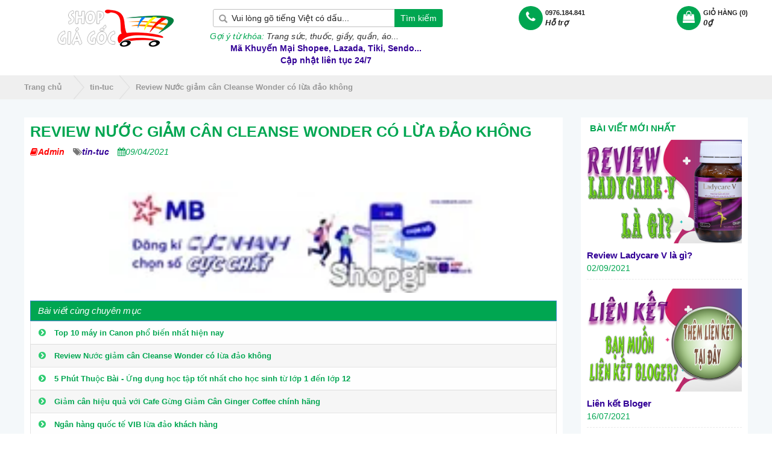

--- FILE ---
content_type: text/html; charset=UTF-8
request_url: https://www.shopgiagoc.com/2021/04/review-nuoc-giam-can-cleanse-wonder-co-lua-dao-khong.html
body_size: 118316
content:
<!DOCTYPE html>
<html class='ltr' dir='ltr' lang='vi' xmlns='http://www.w3.org/1999/xhtml' xmlns:b='http://www.google.com/2005/gml/b' xmlns:data='http://www.google.com/2005/gml/data' xmlns:expr='http://www.google.com/2005/gml/expr'>
<head>
<script async='async' src='https://www.googletagmanager.com/gtag/js?id=G-2R13RRD9P3'></script>
<script>
  window.dataLayer = window.dataLayer || [];
  function gtag(){dataLayer.push(arguments);}
  gtag('js', new Date());
  gtag('config', 'G-2R13RRD9P3');
</script>
<meta content='width=device-width, initial-scale=1, minimum-scale=1, maximum-scale=1' name='viewport'/>
<meta content='Shop Giá Gốc, Shop Gia Goc, Thị trường giá sỉ' name='keywords'/>
<title>Review Nước giảm cân Cleanse Wonder có lừa đảo không</title>
<link href='//fonts.gstatic.com' rel='dns-prefetch'/>
<link href='//1.bp.blogspot.com' rel='dns-prefetch'/>
<link href='//2.bp.blogspot.com' rel='dns-prefetch'/>
<link href='//3.bp.blogspot.com' rel='dns-prefetch'/>
<link href='//4.bp.blogspot.com' rel='dns-prefetch'/>
<link href='//www.blogger.com' rel='dns-prefetch'/>
<link href='//dnjs.cloudflare.com' rel='dns-prefetch'/>
<link href='//pagead2.googlesyndication.com' rel='dns-prefetch'/>
<link href='//www.googletagmanager.com' rel='dns-prefetch'/>
<link href='//www.google-analytics.com' rel='dns-prefetch'/>
<link href='//connect.facebook.net' rel='dns-prefetch'/>
<link href='//c.disquscdn.com' rel='dns-prefetch'/>
<link href='//disqus.com' rel='dns-prefetch'/>
<meta content='text/html; charset=UTF-8' http-equiv='Content-Type'/>
<meta content='blogger' name='generator'/>
<link href='https://www.shopgiagoc.com/favicon.ico' rel='icon' type='image/x-icon'/>
<link href='https://www.shopgiagoc.com/2021/04/review-nuoc-giam-can-cleanse-wonder-co-lua-dao-khong.html' rel='canonical'/>
<link rel="alternate" type="application/atom+xml" title="Shop Giá Gốc | Mua sắm tận gốc | Mua giá lẻ như giá Sỉ |.... - Atom" href="https://www.shopgiagoc.com/feeds/posts/default" />
<link rel="alternate" type="application/rss+xml" title="Shop Giá Gốc | Mua sắm tận gốc | Mua giá lẻ như giá Sỉ |.... - RSS" href="https://www.shopgiagoc.com/feeds/posts/default?alt=rss" />
<link rel="service.post" type="application/atom+xml" title="Shop Giá Gốc | Mua sắm tận gốc | Mua giá lẻ như giá Sỉ |.... - Atom" href="https://www.blogger.com/feeds/3463385440785890432/posts/default" />

<link rel="alternate" type="application/atom+xml" title="Shop Giá Gốc | Mua sắm tận gốc | Mua giá lẻ như giá Sỉ |.... - Atom" href="https://www.shopgiagoc.com/feeds/2995356140676789174/comments/default" />
<meta content='Vậy Cleanse Wonder là gì? Nước uống giảm cân Cleanse Wonder có thực sự tốt? Chỉ sau 48h có thể giảm được 2kg liệu nó có thực sự an toàn? Nào bây...' name='description'/>
<link href='https://blogger.googleusercontent.com/img/b/R29vZ2xl/AVvXsEgNA1JHLP2Jp8IjRhyXxv5j1szC_KmlcdiHDVQ-wnMfEADTqf9BwsiHPVsttlqjFjTg6bjUZCaVHeDuV25Kj7LfUN4i0yi0aZmCPegxPucnqKd4ig1AP-nIPce1BRE0l1m5nsHZEeH1q44/w1600/review-nuoc-giam-can-cleanse-wonder-co-lua-dao-khong.png' rel='image_src'/>
<meta content='article' property='og:type'/>
<meta content='Review Nước giảm cân Cleanse Wonder có lừa đảo không' property='og:title'/>
<meta content='https://www.shopgiagoc.com/2021/04/review-nuoc-giam-can-cleanse-wonder-co-lua-dao-khong.html' property='og:url'/>
<meta content='Vậy Cleanse Wonder là gì? Nước uống giảm cân Cleanse Wonder có thực sự tốt? Chỉ sau 48h có thể giảm được 2kg liệu nó có thực sự an toàn? Nào bây...' property='og:description'/>
<meta content='Shop Giá Gốc | Mua sắm tận gốc | Mua giá lẻ như giá Sỉ |....' property='og:site_name'/>
<meta content='https://blogger.googleusercontent.com/img/b/R29vZ2xl/AVvXsEgNA1JHLP2Jp8IjRhyXxv5j1szC_KmlcdiHDVQ-wnMfEADTqf9BwsiHPVsttlqjFjTg6bjUZCaVHeDuV25Kj7LfUN4i0yi0aZmCPegxPucnqKd4ig1AP-nIPce1BRE0l1m5nsHZEeH1q44/w1600/review-nuoc-giam-can-cleanse-wonder-co-lua-dao-khong.png' property='og:image'/>
<meta content='https://blogger.googleusercontent.com/img/b/R29vZ2xl/AVvXsEgNA1JHLP2Jp8IjRhyXxv5j1szC_KmlcdiHDVQ-wnMfEADTqf9BwsiHPVsttlqjFjTg6bjUZCaVHeDuV25Kj7LfUN4i0yi0aZmCPegxPucnqKd4ig1AP-nIPce1BRE0l1m5nsHZEeH1q44/w1600/review-nuoc-giam-can-cleanse-wonder-co-lua-dao-khong.png' name='twitter:image'/>
<meta content='summary_large_image' name='twitter:card'/>
<meta content='Review Nước giảm cân Cleanse Wonder có lừa đảo không' name='twitter:title'/>
<meta content='https://www.shopgiagoc.com/2021/04/review-nuoc-giam-can-cleanse-wonder-co-lua-dao-khong.html' name='twitter:domain'/>
<meta content='Vậy Cleanse Wonder là gì? Nước uống giảm cân Cleanse Wonder có thực sự tốt? Chỉ sau 48h có thể giảm được 2kg liệu nó có thực sự an toàn? Nào bây...' name='twitter:description'/>
<!--Seo -->
<!--End Seo-->
<link href='https://cdnjs.cloudflare.com/ajax/libs/twitter-bootstrap/3.3.7/css/bootstrap.min.css' rel='stylesheet'/>
<style id='page-skin-1' type='text/css'><!--
body{-moz-user-select:none!important;-webkit-touch-callout:none!important;-webkit-user-select:none!important;-khtml-user-select:none!important;-moz-user-select:none!important;-ms-user-select:none!important;user-select:none!important;background:#f4f8fa;color:#333;overflow-x:hidden}.owl-carousel,.owl-carousel .owl-item{-webkit-tap-highlight-color:transparent;position:relative}.owl-carousel .animated{-webkit-animation-duration:1s;animation-duration:1s;-webkit-animation-fill-mode:both;animation-fill-mode:both}.owl-carousel .owl-animated-in{z-index:0}.owl-carousel .owl-animated-out{z-index:1}.owl-carousel .fadeOut{-webkit-animation-name:fadeOut;animation-name:fadeOut}@-webkit-keyframes fadeOut{0%{opacity:1}100%{opacity:0}}@keyframes fadeOut{0%{opacity:1}100%{opacity:0}}.owl-height{-webkit-transition:height .5s ease-in-out;-moz-transition:height .5s ease-in-out;-ms-transition:height .5s ease-in-out;-o-transition:height .5s ease-in-out;transition:height .5s ease-in-out}.owl-carousel{display:none;width:100%;z-index:1}.owl-carousel .owl-stage{position:relative;-ms-touch-action:pan-Y}.owl-carousel .owl-stage:after{content:".";display:block;clear:both;visibility:hidden;line-height:0;height:0}.owl-carousel .owl-stage-outer{position:relative;overflow:hidden;-webkit-transform:translate3d(0,0,0)}.owl-carousel .owl-controls .owl-dot,.owl-carousel .owl-controls .owl-nav .owl-next,.owl-carousel .owl-controls .owl-nav .owl-prev{cursor:pointer;cursor:hand;-webkit-user-select:none;-khtml-user-select:none;-moz-user-select:none;-ms-user-select:none;user-select:none}.owl-carousel.owl-loaded{display:block}.owl-carousel.owl-loading{opacity:0;display:block}.owl-carousel.owl-hidden{opacity:0}.owl-carousel .owl-refresh .owl-item{display:none}.owl-carousel .owl-item{min-height:1px;float:left;-webkit-backface-visibility:hidden;-webkit-touch-callout:none;-webkit-user-select:none;-moz-user-select:none;-ms-user-select:none;user-select:none}.owl-carousel .owl-item img{display:block;width:100%;-webkit-transform-style:preserve-3d;transform-style:preserve-3d}.owl-carousel.owl-text-select-on .owl-item{-webkit-user-select:auto;-moz-user-select:auto;-ms-user-select:auto;user-select:auto}.owl-carousel .owl-grab{cursor:move;cursor:-webkit-grab;cursor:-o-grab;cursor:-ms-grab;cursor:grab}.owl-carousel.owl-rtl{direction:rtl}.owl-carousel.owl-rtl .owl-item{float:right}.no-js .owl-carousel{display:block}.owl-carousel .owl-item .owl-lazy{opacity:0;-webkit-transition:opacity .4s ease;-moz-transition:opacity .4s ease;-ms-transition:opacity .4s ease;-o-transition:opacity .4s ease;transition:opacity .4s ease}.owl-carousel .owl-video-wrapper{position:relative;height:100%;background:#000}.owl-carousel .owl-video-play-icon{position:absolute;height:80px;width:80px;left:50%;top:50%;margin-left:-40px;margin-top:-40px;background:url(owl.video.play.png) no-repeat;cursor:pointer;z-index:1;-webkit-backface-visibility:hidden;-webkit-transition:scale .1s ease;-moz-transition:scale .1s ease;-ms-transition:scale .1s ease;-o-transition:scale .1s ease;transition:scale .1s ease}.owl-carousel .owl-video-play-icon:hover{-webkit-transition:scale(1.3,1.3);-moz-transition:scale(1.3,1.3);-ms-transition:scale(1.3,1.3);-o-transition:scale(1.3,1.3);transition:scale(1.3,1.3)}.owl-carousel .owl-video-playing .owl-video-play-icon,.owl-carousel .owl-video-playing .owl-video-tn{display:none}.owl-carousel .owl-video-tn{opacity:0;height:100%;background-position:center center;background-repeat:no-repeat;-webkit-background-size:contain;-moz-background-size:contain;-o-background-size:contain;background-size:contain;-webkit-transition:opacity .4s ease;-moz-transition:opacity .4s ease;-ms-transition:opacity .4s ease;-o-transition:opacity .4s ease;transition:opacity .4s ease}.owl-carousel .owl-video-frame{position:relative;z-index:1}ul.nav-navbar li.liChild a.current span{margin-right:3px}.btn-outline{position:relative;z-index:0;border:1px solid;border-color:#00a651;white-space:nowrap;padding:10px 40px;margin-bottom:0;text-align:center;text-transform:uppercase;vertical-align:middle;display:inline-block;background:#00a651;color:#fff;transition:all .3s ease-in-out;margin-right:20px;border-radius:50px;outline:none!important}.btn-outline:hover,.btn-outline:focus,.btn-outline.btn-buyNow,.btn-outline.btn-style-2{background:#fff;color:#00a651}.insBreadcrumb{background:#efefef}.insBreadcrumb .breadcrumb{margin:0;background:transparent;padding:0}.insBreadcrumb .breadcrumb li{display:inline-block;background-color:#e1e1e1}.insBreadcrumb .breadcrumb li a,.insBreadcrumb .breadcrumb li span{position:relative;background:#efefef;height:40px;line-height:40px;display:block;padding-right:10px;color:#999;margin-right:23px;font-size:13px;font-weight:700}.insBreadcrumb .breadcrumb li span{margin-right:0}.insBreadcrumb .breadcrumb li a:before,.insBreadcrumb .breadcrumb li a:after,.insBreadcrumb .breadcrumb li span:before,.insBreadcrumb .breadcrumb li span:after{content:"";position:absolute;top:0;border:0 solid #efefef;border-width:20px 7px 20px 17px;width:0;height:0}.breadcrumb-wrap .breadcrumb li:first-child a:before,.breadcrumb-wrap .breadcrumb li:first-child span:before,.breadcrumb-wrap .breadcrumb li:last-child a:after,.breadcrumb-wrap .breadcrumb li:last-child span:after{border:none}.breadcrumb-wrap .breadcrumb li:nth-child(even) a:before,.breadcrumb-wrap .breadcrumb li:nth-child(even) span:before{border-color:#efefef #efefef #efefef transparent}.breadcrumb-wrap .breadcrumb li:nth-child(even) a:after,.breadcrumb-wrap .breadcrumb li:nth-child(even) span:after{border-left-color:#efefef}.insBreadcrumb .breadcrumb li a:before,.insBreadcrumb .breadcrumb li span:before{left:-26px;border-left-color:transparent}.insBreadcrumb .breadcrumb li span:before{//left:-27px}.insBreadcrumb .breadcrumb li a:after,.insBreadcrumb .breadcrumb li span:after{right:-23px;border-color:transparent transparent transparent #efefef}.insBreadcrumb .breadcrumb >li+li:before{display:none}.insTemplate.product{background:#fff}.insTemplate.article{background:#f4f8fa}.input-text.qty::-webkit-outer-spin-button,.input-text.qty::-webkit-inner-spin-button{-webkit-appearance:none;margin:0}.input-text.qty{-moz-appearance:textfield}.wrapperPdPage .pdBlockDetail{padding:20px 0}.wrapperPdImage .pdImgThumbs{width:80px;text-align:center}.wrapperPdImage .pdImgThumbs.autoHeight{position:relative}.wrapperPdImage .pdImgThumbs.autoHeight .listThumbs{height:100%;overflow:auto}.wrapperPdImage .pdImgThumbs.autoHeight .listThumbs::-webkit-scrollbar{display:none}.wrapperPdImage .pdImgThumbs.autoHeight:before{content:'';background:rgba(255,255,255,.8);border-top:1px solid rgba(255,255,255,1);position:absolute;top:auto;bottom:0;left:0;right:0;height:40px}.wrapperPdImage .pdImgThumbs.autoHeight:after{content:'';background:url(icons-dropdown.svg) center center no-repeat;-webkit-animation-name:bounce1;animation-name:bounce1;-webkit-animation-duration:.75s;animation-duration:.75s;-webkit-animation-timing-function:ease-in-out;animation-timing-function:ease-in-out;-webkit-animation-iteration-count:infinite;animation-iteration-count:infinite;-webkit-animation-direction:alternate;animation-direction:alternate;position:absolute;bottom:0;left:30%;width:30px;height:30px;background-size:cover}@-webkit-keyframes bounce1{0%{-webkit-transform:translateY(-0.25em) rotate(0deg);transform:translateY(-0.25em) rotate(-45deg)}50%{-webkit-transform:translateY(-0.30em) rotate(0deg);transform:translateY(-0.30em) rotate(0deg)}100%{-webkit-transform:translateY(0) rotate(0deg);transform:translateY(0) rotate(0deg)}}@keyframes bounce1{0%{-webkit-transform:translateY(-0.25em) rotate(0deg);transform:translateY(-0.25em) rotate(0deg)}50%{-webkit-transform:translateY(-0.30em) rotate(0deg);transform:translateY(-0.30em) rotate(0deg)}100%{-webkit-transform:translateY(0) rotate(0deg);transform:translateY(0) rotate(0deg)}}.wrapperPdImage .featureImg img{cursor:-webkit-zoom-in}.wrapperPdImage .pdImgThumbs .listThumbs{padding:0;margin:0;list-style:none}.wrapperPdImage .pdImgThumbs .listThumbs .imgThumb{border:1px solid #eaeaea;padding:5px;margin-bottom:5px}.wrapperPdImage .pdImgThumbs .listThumbs .imgThumb.active{border-color:#00a651}.wrapperPdImage .featureImg{width:calc(100% - 90px);margin-left:10px;text-align:center}.wrapPdInfo .pdTitle{font-size:24px;font-weight:300;color:#333;line-height:30px;margin:0 0 10px}.wrapPdInfo .pdTopIndex p{margin:0;background:url(https://blogger.googleusercontent.com/img/b/R29vZ2xl/AVvXsEj8adt5IdyhwM56IPUusVnehICFVIwOfgGyYt7h30hF0CoDQCgZEmEtgpOt-R7mK-8HFk4EjdLgxPJJ5mBm1UrgUKf8RkuTK6x2X3Jvdh6MW7dsJqAqysC5DOi6B0h7NxNZm-wf-u7uHgvB/s0/bg_pd_top.webp) center left no-repeat;background-size:18px;padding:0 0 0 25px;font-size:14px;color:#007ff0}.wrapPdInfo .listInfoDesc{padding:10px 0;border-bottom:1px solid #eaeaea}.listInfoDesc ul{padding:0;margin:0}.listInfoDesc ul li{display:inline-block;margin-right:20px;font-weight:700;font-size:13px}.listInfoDesc ul li span{font-weight:400;font-style:italic;font-size:14px}.wrapPdInfo .pdPriceBoxInfo .pdPriceWrap{border-right:1px solid #eaeaea}.wrapPdInfo .pdPriceBoxInfo .pdPriceWrap .wrapBlockInfo{padding:10px 0}.wrapBlockInfo .pdPrice{padding-bottom:5px;margin-bottom:5px;border-bottom:1px solid #eaeaea}.pdPriceBoxInfo .pdPriceWrap p.item{margin-bottom:5px;color:#999}.pdPriceBoxInfo .pdPriceWrap p.item span.pdLabelPrice{display:inline-block;width:120px}.pdPriceBoxInfo .pdPriceWrap p.item #pdPriceNumber{color:#00a651;font-size:18px;font-weight:500}.pdPriceBoxInfo .pdPriceWrap p.item span#pdComparePriceNumber{text-decoration:line-through;font-style:italic;color:#999}.pdPriceBoxInfo .pdPriceWrap p.item span#pdCompareSaleOff{display:inline-block;margin-left:15px;font-size:13px;color:#00a651}.wrapBlockInfo .shortDesc{padding-bottom:10px;margin-bottom:10px;padding-top:5px;border-bottom:1px solid #eaeaea;color:#999}.wrapBlockInfo .groupQty{display:inline-block;margin:10px 0;background:#eaeaea;position:relative;line-height:1;border-radius:3px;overflow:hidden}.wrapBlockInfo .groupQty .qtyControl{display:inline-block;width:35px;height:35px;line-height:20px;background:#eaeaea;border:none;padding:0;text-align:center;font-size:20px;vertical-align:middle;font-family:arial!important;outline:none}.wrapBlockInfo .groupQty input{width:50px;margin:0 auto;border:3px solid #eaeaea;height:30px;text-align:center;padding:0;vertical-align:middle}.pdPolicyWrap .pdPolicyWrap{padding-top:10px}.pdPolicyWrap .pdPolicyWrap ul.listPolicy{padding:0;margin:0}.pdPolicyWrap .pdPolicyWrap ul.listPolicy li.item{display:block;position:relative;border-bottom:1px dashed #eaeaea;padding:10px 0}.pdPolicyWrap ul.listPolicy li.item .icon{width:35px;display:inline-block;margin-right:5px;vertical-align:middle}.pdPolicyWrap ul.listPolicy li.item .detail{display:inline-block;width:calc(100% - 45px);vertical-align:middle}.pdPolicyWrap ul.listPolicy li.item .detail h5{text-transform:uppercase;font-size:13px;margin-bottom:5px}.pdPolicyWrap ul.listPolicy li.item .detail span{display:block;font-size:13px;line-height:1.3;font-style:italic}.pdPolicyWrap .pdSocaial{padding:10px 0}.pdPolicyWrap .pdSocaial .box_social > div{display:inline-block;vertical-align:middle;line-height:1}.pdPolicyWrap .pdSocaial h4{margin-bottom:10px}.actionCart .button{display:block;text-align:center;padding:10px;font-size:15px;text-transform:uppercase;font-weight:700;background:#00a651;border:1px solid;border-color:#00a651;color:#fff;outline:none;width:100%}.actionCart .btn-addCart:hover{filter:alpha(opacity=80);-khtml-opacity:.8;-moz-opacity:.8;opacity:.8}.actionCart .button small{display:block;text-transform:none;font-weight:400;font-size:80%}.actionCart .button.btn-Soldout{background:#555;border:none;cursor:default}.listTabs .nav-tabs li a{margin:0;text-transform:uppercase;border:none;border-bottom:3px solid transparent;background:transparent!important;font-size:15px}.listTabs .nav-tabs li.active a,.listTabs .nav-tabs li a:hover{border:none;border-bottom:3px solid;border-color:#00a651;color:#00a651}.listTabs .tab-content .content{padding:10px 15px}.contentRelatedPd.owlDesign .owl-controls .owl-dots{display:none!important}.contentRelatedPd .pdLoopAction .btnCompare{display:none}.pdCompareListting{margin-top:10px}.pdLoopItem.recommendLoop .reCompare a{position:absolute;top:0;left:0;width:40px;height:30px;line-height:30px;text-align:center;background:#00a651;color:#fff;overflow:hidden}.pdLoopItem.recommendLoop .reCompare a span,.pdLoopItem.recommendLoop .reCompare a i{left:15px;top:7px}.swatch{margin:.5em 0}.swatch .header{margin:0;margin-bottom:5px;display:block;position:relative;font-size:16px}.swatch .header:before{content:''}.swatch input{display:none}.swatch label{float:left;min-width:35px;height:35px;margin:0;text-align:center;line-height:35px;white-space:nowrap;font-size:12px;border:1px solid #ccc;cursor:pointer;position:relative}.swatch-element label{padding:0 10px}.color.swatch-element label{background-size:cover!important;padding:0}.swatch .swatch-element{margin-right:5px;-webkit-transform:translateZ(0);-webkit-font-smoothing:antialiased;margin:0;display:inline-block;position:relative}.crossed-out{position:absolute;width:100%;height:100%;left:0;top:0}.swatch .swatch-element .crossed-out{display:none}.swatch .swatch-element.soldout .crossed-out{display:block}.swatch .swatch-element.soldout label{filter:alpha(opacity=60);-khtml-opacity:.6;-moz-opacity:.6;opacity:.6}.swatch .img-check{display:none;position:absolute;right:0;bottom:0}.swatch-element label.sd{border:1px solid #e4393c}.swatch-element label.sd img.img-check{display:block}.swatch-element label span{color:#000;font-size:13px;line-height:normal;vertical-align:middle}label[for="product-select-option-0"]{display:none}label[for="product-select-option-1"]{display:none}label[for="product-select-option-2"]{display:none}#product-select-option-0{display:none}#product-select-option-1{display:none}#product-select-option-2{display:none}#product-select-option-0 + .custom-style-select-box{display:none!important}#product-select-option-1 + .custom-style-select-box{display:none!important}#product-select-option-2 + .custom-style-select-box{display:none!important}.selector-wrapper{display:none}.color.swatch-element label.no-thumb{padding-left:10px}#insCollectionPage{//background:#f0f0f0}.collectionBanner img{width:100%}.collectionBanner{//margin-bottom:20px}.collection_head{padding:20px 0;background:#fff;margin-bottom:20px}.page_head span.countPd{margin-left:5px}.display-product-option{width:63px;height:30px}.page_head{position:relative}.toggleFilter{position:absolute;right:85px;top:50%;transform:translateY(-50%);-webkit-transform:translateY(-50%);-ms-transform:translateY(-50%);-o-transform:translateY(-50%)}.toggleFilter a{display:block;font-size:20px;line-height:25px;vertical-align:middle;width:30px;height:30px;border:1px solid transparent;text-align:center;border-radius:0;border-color:#00a651;color:#00a651}.toggleFilter a:hover{background:#00a651;color:#fff}.browse-tags{position:absolute;right:0;top:50%;transform:translateY(-50%);-webkit-transform:translateY(-50%);-ms-transform:translateY(-50%);-o-transform:translateY(-50%)}.browse-tags select{height:30px;border:1px solid #ccc;outline:none}.browse-tags span{display:inline-block;line-height:30px}.collection_head .display-product-option{position:absolute;top:50%;right:10px;transform:translateY(-50%);-webkit-transform:translateY(-50%);-ms-transform:translateY(-50%);-o-transform:translateY(-50%)}.display-product-option li.selected span,.display-product-option li:hover span{background-color:#00a651;background-position:0 -30px}.display-product-option li.selected span,.display-product-option li:hover span{background-color:#00a651}#pd_collection ul.product-list{margin:0 -15px;display:flex;flex-flow:row wrap}.product-list.products .item_product{margin-bottom:30px}#pd_collection .product-list.view_list .item_product{width:50%}#pd_collection .product-list.view_list .item_product .pdLoopImg{width:30%;float:left}#pd_collection .product-list.view_list .item_product .pdLoopDetail{float:left;width:70%;padding:10px;text-align:left}#pd_collection .product-list.view_list .item_product .pdLoopDetail .pdPrice{text-align:left}#pd_collection .product-list.view_list .item_product .pdLoopDetail .pdLoopListView{display:block;text-align:left}div#sidebarCollection{transition:all .4s cubic-bezier(.46,.01,.32,1);-ms-transform:translateX(300px);-webkit-transform:translateX(300px);transform:translateX(300px);position:fixed;top:0;bottom:0;right:0;background:#fff;z-index:1001;overflow:auto;padding:0;width:300px;-webkit-box-shadow:-10px 0 10px -11px rgba(0,0,0,0.5);-moz-box-shadow:-10px 0 10px -11px rgba(0,0,0,0.5);box-shadow:-10px 0 10px -11px rgba(0,0,0,0.5)}.openFilter #sidebarCollection{-ms-transform:translateX(0);-webkit-transform:translateX(0);transform:translateX(0)}.openFilter .overlayFilter{display:block!important;z-index:1000}#sidebarCollection::-webkit-scrollbar-track{width:1px;background:#d6d6d6;border:1px solid #ccc;border-radius:30px;-webkit-box-shadow:0 0 1px #ccc inset}#sidebarCollection::-webkit-scrollbar{width:10px;background-color:#ccc}#sidebarCollection::-webkit-scrollbar-thumb{background-color:#aaa;border-radius:30px}#sidebarCollection .block .title_block{font-size:16px;font-weight:700;border-bottom:1px solid #eaeaea;padding-left:28px;text-transform:uppercase;padding-top:11px;padding-bottom:12px;position:relative}#sidebarCollection .block .block_content{padding:15px 20px}.accordion-body ul{padding-left:0}.layered .layered_subtitle{color:#555;font-size:16px;padding-bottom:4px;text-transform:uppercase}.layered .layered-content{border-bottom:1px solid #eaeaea;padding-bottom:15px;margin-bottom:15px;padding-top:5px}.layered .layered-content:last-child{border-bottom:none;padding-bottom:0;margin-bottom:0}.layered .layered-content:first-child{}.layered-category .layered-content{border-bottom:none;padding-bottom:0;padding-top:0;margin-bottom:0}.check-box-list{overflow:hidden}.check-box-list li{line-height:24px}.check-box-list label{display:inline-block;cursor:pointer;line-height:12px;font-weight:400}.check-box-list input[type="checkbox"]{display:none}.check-box-list input[type="checkbox"] + label span.button,.not_show span.buttonk{display:inline-block;width:12px;height:12px;margin-right:5px;background:url(https://blogger.googleusercontent.com/img/b/R29vZ2xl/AVvXsEi2PIzH7sFrkWsm0hfPKncIc9jnCeH90rLddvXxwGGOs_WyrfxMYmwXjR6VTmaO_zSH_YWIaup5X16hXoBptd8kpeBFi1xeR1UhjC2K01VJ7FPKja1zpmzIF2gmFcz-uFWM9pcXqo9g6nAb/s12/checkbox.png) no-repeat;padding:0;border:none}.filter-color li input[type=checkbox]+label span.button{background:0 0;margin:0}.check-box-list label span.count{color:#a4a4a4;margin-left:2px}.filter-color ul{padding:0;margin:0;overflow:hidden;margin-left:-5px;margin-right:-5px;margin-top:-5px}.filter-color li{display:inline;padding:0;margin:0;line-height:normal;float:left;padding:5px}.filter-color li label{border:1px solid #eaeaea;width:25px;height:25px;padding-top:6px;padding-left:6px;float:left}.filter-color li input[type="checkbox"] + label span.button_check{background:none;margin:0}.filter-color li input[type="checkbox"]:checked + label{border-color:#f36;background-image:url([data-uri]);background-position:right bottom;background-repeat:no-repeat}.filter-size-box:focus{background-color:#fff;border-color:#cbc6b5;color:#cbc6b5}.filter-color li label:hover{background-color:transparent;border-color:#e61446!important;color:#e61446;background-image:url([data-uri]);background-position:right bottom;background-repeat:no-repeat}.widget .accordion-body .accordion-body-wrapper{//padding:18px 0 10px}.sidebar .widget{margin-bottom:20px}.filter-size-box{color:#a39d94;font-size:12px;line-height:33px;text-align:center;text-transform:uppercase}.filter-color-box:focus{box-shadow:none;-webkit-box-shadow:none}.filter-chose a.active,.filter-color-box:hover{border-color:#e61446!important;background-image:url([data-uri]);background-position:right bottom;background-repeat:no-repeat;box-shadow:inset 0 0 0 2px #fff;-webkit-box-shadow:inset 0 0 0 2px #fff}.filter-color-box,.filter-size-box{display:inline-block;width:35px;height:35px;border:1px solid #d7d5cb;margin:0 6px 12px!important}.filter-color-box{width:25px;height:25px}.filter-color-box{box-shadow:inset 0 0 0 1px #fff;-webkit-box-shadow:inset 0 0 0 1px #fff}.filter-chose a.active,.filter-color-box:hover{border-color:#e61446!important;background-image:url([data-uri]);background-position:right bottom;background-repeat:no-repeat;box-shadow:inset 0 0 0 2px #fff;-webkit-box-shadow:inset 0 0 0 2px #fff}div#sidebar-collapse-filter{border:1px solid #eaeaea;padding:10px 20px}.accordion-title.block-title.size-3{border:none}.check-box-list input[type="checkbox"]:checked + label span.button{background:#00a651 url(https://blogger.googleusercontent.com/img/b/R29vZ2xl/AVvXsEhmBCMtLiDPhy-ERAK546vj6qKiaEdpZKC9BLiT3inSO63LN7fCKoVsBPvlQR2QenL3S4vtyssQ-6egwQCJxs2RZa7CT5cMlOIvt8V0UJAQIPRlF5Ka8Mr_wSqofpL7vhQwLk5pzDjAa-JW/s0/checked.png) no-repeat center center}.check-box-list input[type="checkbox"]:checked + label,.check-box-list label:hover{color:#00a651}.filter-color li.active span.button{display:none!important}.layered .layered-content.filter-size li{display:inline-block;width:45%}.content_sortPagiBar .pagination{margin:0;float:right}.content_sortPagiBar .pagination>li{float:left;padding:0 2px}.pagination>li>a,.pagination>li>span{padding:5px 10px}.content_sortPagiBar .pagination>li>a,.content_sortPagiBar .pagination>li span{font-size:12px;color:#00a651;border-color:#00a651;background:#fff}.content_sortPagiBar .pagination>li:hover>a,.content_sortPagiBar .pagination>li:hover span,.content_sortPagiBar .pagination>li:focus>a,.content_sortPagiBar .pagination>li:focus span{color:#fff;border-color:#00a651;background:#00a651}.content_sortPagiBar .pagination>li:hover>a:before,.content_sortPagiBar .pagination>li:hover span,.content_sortPagiBar .pagination>li:focus>a:before,.content_sortPagiBar .pagination>li:focus span{color:#fff}.content_sortPagiBar .pagination .active>a,.content_sortPagiBar .pagination .active span{color:#fff;border-color:#00a651;background:#00a651}.content_sortPagiBar .pagination .pagination_previous:hover>a,.content_sortPagiBar .pagination .pagination_previous:hover span,.content_sortPagiBar .pagination .pagination_previous:focus>a,.content_sortPagiBar .pagination .pagination_previous:focus span{color:#fff;background:#00a651;border-color:#00a651}.content_sortPagiBar .pagination .pagination_previous>a,.content_sortPagiBar .pagination .pagination_previous span{position:relative;//height:34px;font-size:0}.content_sortPagiBar .pagination .pagination_previous>a:before,.content_sortPagiBar .pagination .pagination_previous span:before{content:"TrÆ&#176;á&#187;&#8250;c";font-weight:300;font-size:12px;color:#00a651;display:block}.content_sortPagiBar .pagination .pagination_next:hover>a,.content_sortPagiBar .pagination .pagination_next:hover span,.content_sortPagiBar .pagination .pagination_next:focus>a,.content_sortPagiBar .pagination .pagination_next:focus span{color:#fff;background:#00a651;border-color:#00a651}.content_sortPagiBar .pagination .pagination_next:hover>a:before,.content_sortPagiBar .pagination .pagination_next:hover span,.content_sortPagiBar .pagination .pagination_next:focus>a:before,.content_sortPagiBar .pagination .pagination_next:focus span{color:#fff}.content_sortPagiBar .pagination .pagination_next>a,.content_sortPagiBar .pagination .pagination_next span{position:relative;//height:34px;font-size:0}.content_sortPagiBar .pagination .pagination_next>a:before,.content_sortPagiBar .pagination .pagination_next span:before{content:"Sau";font-weight:300;font-size:12px;color:#00a651;display:block}.content_sortPagiBar.pagi{padding:20px 10px;display:block;border:none}.content_sortPagiBar .pagination>li.pagination_previous>a,.content_sortPagiBar .pagination>li.pagination_previous span,.content_sortPagiBar .pagination>li.pagination_next>a,.content_sortPagiBar .pagination>li.pagination_next span{color:#00a651;background:#fff;border-color:#00a651}.content_sortPagiBar .pagination>li.pagination_previous.disabled,.content_sortPagiBar .pagination>li.pagination_next.disabled{display:none}.page-selector .pages-box .content_sortPagiBar{margin:0;padding:0}.page-selector .pages-box .content_sortPagiBar li.pagination_previous,.page-selector .pages-box .content_sortPagiBar li.pagination_next{//display:none}.wrapperBlogPage .articleItem{margin-top:30px}.wrapperBlogPage .insArticleLoop{transition:all .3s ease-in-out 0;-moz-transition:all .3s ease-in-out 0;-o-transition:all .3s ease-in-out 0;-webkit-transition:all .3s ease-in-out 0;-ms-transition:all .3s ease-in-out 0}.wrapperArticlePage .insCtMain{margin:30px 0 20px;background:#fff;padding:10px}.insCtMain .info_edu ul{padding:0;margin:0;list-style:none}.insCtMain .info_edu ul li{display:inline-flex;margin:10px 10px 10px 0;font-size:14px;font-style:italic;color:#777;align-content:center;justify-content:center;align-items:center;flex-wrap:wrap;flex-direction:row}.commentFB{padding:20px 0;border-top:1px dashed #ececec}.cmtTitle h2{margin-bottom:20px;text-transform:uppercase}@media screen and (min-width:992px){.wrapperBlogPage .insArticleLoop:hover{-webkit-box-shadow:0 5px 10px 0 rgba(138,138,145,0.8);-moz-box-shadow:0 5px 10px 0 rgba(138,138,145,0.8);box-shadow:0 5px 10px 0 rgba(138,138,145,0.8)}}body.cart{background:#fff}.pd_saler h3{font-size:17px;color:#5a5a5a;padding-bottom:5px;border-bottom:1px solid #eaeaea;margin-bottom:10px}.pd_saler{margin-top:20px}.pd_saler p{display:block;width:100%;padding-left:25px;background:url(https://blogger.googleusercontent.com/img/b/R29vZ2xl/AVvXsEh9z21OqZcIG_1IxqEhDYiXfoRCrA6hURsIDGXCCeZfJdKL78ApG9uUHf3Hxf5auou8U6K_P6ccs4gHp0mRjdOohzGcdORCtLkXYYAO4MIJOr47i8HQwKqVPHgKyppeT9Uw5IIm9rLCtWK-/s0/check-ser.png) left 2px no-repeat;padding-bottom:0;line-height:1.4}.ajaxcart .page-header{border:none;text-transform:uppercase;margin-top:20px}.ajaxcart .cart_header_labels > div{font-size:15px}#AjaxifyCart{//padding:30px 20px}.ajaxcart h2{margin:0;font-size:30px;height:40px;line-height:38px;padding:0;border:0;color:#000}.page-content .ajax_content_cart{font-size:12px;font-weight:300;color:#666;overflow:auto}.page-content .ajax_content_cart::-webkit-scrollbar-thumb{background:#e2dfdf}.page-content .ajax_content_cart::-webkit-scrollbar{width:8px}.page-content.not-item{overflow:hidden}.cart_total.item{margin:0}.ajaxcart .cart_header_labels{margin:15px 0;margin:10px 0 15px;text-align:center;border-bottom:1px solid #e5e5e5;padding:10px 0;border-top:1px solid #e5e5e5}.ajaxcart .list_product_cart{text-align:center;margin-bottom:15px;padding-bottom:15px;border-bottom:1px dashed #aaa}.ajaxcart .list_product_cart:last-child{border-bottom:0}.ajaxcart .product_name{margin:0;text-align:left;font-size:14px;display:block;text-transform:none;letter-spacing:0}.ajaxcart small{//float:left}.ajaxcart__qty{display:inline-block;margin:0}input.ajaxcart__qty-num{width:50px;height:30px;text-align:center;border:1px solid #7b7b7b;color:#222;padding:0}.ajaxcart .note_item .control-label{font-weight:400;margin-bottom:5px}.ajaxcart .form-control{display:block;width:100%;height:auto;padding:10px 15px;font-size:14px;line-height:1.42857;color:#555;background-color:#fff;background-image:none;border:1px solid #ccc;border-radius:0;-webkit-box-shadow:inset 0 1px 1px rgba(0,0,0,0.075);box-shadow:inset 0 1px 1px rgba(0,0,0,0.075);-webkit-transition:border-color ease-in-out 0.15s,box-shadow ease-in-out .15s;transition:border-color ease-in-out 0.15s,box-shadow ease-in-out .15s}.rightCart .list_button_cart{padding:20px 0 0}.ajaxcart .list_button_cart .actionCart p{margin:0 0 15px;float:left;width:100%}.ajaxcart .list_button_cart p span{margin:0}.ajaxcart .list_product_cart .cpro_item.remove a{display:inline-block;font-size:18px}.ajaxcart .con-ajax-cart{vertical-align:middle;padding:10px 0;width:47%;margin-right:2%;float:left}.ajaxcart .update-cart{display:none!important}.ajaxcart .btn-style-2.checkout{display:inline-block;padding:10px 0;width:47%;margin-right:0}.list_button_cart .note_item{margin:20px 0}#AjaxifyCart .js-qty input[type="text"],#AjaxifyCart .ajaxcart__qty input[type="text"]{display:inline-block!important}.cpro_item_inner span.price.product-price{font-size:20px}.not-item p{font-size:16px;margin:15px 0;line-height:1.5}.ajaxcart .title a.product_name{margin-bottom:10px}@media screen and (max-width:1199px){.engo-popup .content{max-width:750px}.ajaxcart input.btn{margin:0;padding:10px 20px}.item_product .chir_loop .product_view_list span.short-des{display:block;max-height:100px;overflow:hidden}}@media screen and (max-width:767px){.engo-popup .content{max-width:100%;//min-width:auto;width:100%;height:100%;padding:5px;overflow:auto}.page-content{max-height:100%}.ajaxcart .list_product_cart{text-align:center;margin-bottom:0;position:relative;padding:15px 0;border-bottom:1px solid #ccc}.ajaxcart .list_product_cart .cpro_item{text-align:left}.ajaxcart .list_product_cart .cpro_item.image{padding:0}.ajaxcart .product_name{font-size:16px;font-weight:700}.cpro_item_inner span.price.product-price{font-size:17px;margin-bottom:5px;display:block}.js-qty input[type="text"],.ajaxcart__qty input[type="text"]{width:50px!important;height:30px!important;line-height:30px!important}.js-qty__adjust,.ajaxcart__qty-adjust{right:auto;left:65px}.list_button_cart .note_item{margin:20px 0}button.ajaxcart__close{top:10px!important}.ajaxcart small{font-size:15px;margin-bottom:5px;display:inline-block}}@media screen and (max-width:479px){.ajaxcart .list_product_cart .cpro_item.image{min-height:130px}}@media screen and (max-width:370px){.list_button_cart .btn-outline{padding:10px;font-size:12px}}.wrapperPage{padding:10px;background:#fff;margin-top:30px;border-radius:3px}.wrapperPageTop .itemTop{width:50%;padding:0 15px;float:left;margin-top:20px}.wrapperPageTop .itemTop:nth-of-type(2n+1){clear:both}.wrapperPageTop .itemTop .pdLoopImg{float:left;width:35%}.wrapperPageTop .topLabel{background:url(top_silver.png) top left no-repeat;width:65px;height:65px;background-size:contain!important;line-height:62px}.wrapperPageTop .topLabel.gold{background:url(top_gold.png) top left no-repeat}.wrapperPageTop .topLabel span{color:#6f6f6f;font-size:20px;//font-weight:normal}.wrapperPageTop .topLabel.gold span{color:#cd8641}.wrapperPageTop .itemTop .pdLoopDetail{float:left;width:65%;padding:10px;text-align:left}.wrapperPageTop .itemTop .pdLoopDetail .pdPrice{text-align:left}.wrapperPageTop .itemTop .pdLoopDetail .pdTopAction,.wrapperPageTop .itemTop .pdLoopDetail .pdLoopListView{display:block}.pdTopAction .button{display:inline-block;width:48%;padding:0 5px;background-color:#cc2600;border-radius:5px;text-align:center;color:#fff;line-height:35px;font-size:15px;outline:none}.pdTopAction .button:hover{filter:alpha(opacity=80);-khtml-opacity:.8;-moz-opacity:.8;opacity:.8}.pdTopAction .tellNow.button i{display:inline-block;width:20px;height:20px;background:url(top_list_icons.png) -16px 0 no-repeat;vertical-align:middle}.wrapperPageTop .itemTop .pdLoopDetail .pdLoopListView ul li{line-height:25px}#insContactPage{background:#FFF}#insContactPage h1.title{margin:20px 0}.ggMap{margin-bottom:20px;padding:5px;border:1px solid #eaeaea;border-radius:5px}.ggMap iframe{width:100%}.contactList .name-head{padding-right:10px;padding-bottom:5px;border-bottom:1px solid #eaeaea;margin-bottom:20px}.wrapForm .form-group{position:relative}.wrapForm .form-group input{padding:0 0 0 50px;box-shadow:none;outline:none;border-color:#eaeaea;border-radius:0;width:100%;height:40px;font-size:14px}.wrapForm .form-group .ico{color:#757575;position:absolute;top:0;left:0;width:40px;height:40px;line-height:40px;text-align:center;border-right:1px solid #eaeaea}.wrapForm .form-group textarea{box-shadow:none;border-radius:0;outline:none;border-color:#eaeaea}.wrapForm .btn-outline{border-radius:0;margin-bottom:20px}.infoText .info-address{padding:0;margin:0}.infoText .info-address li{margin-bottom:10px}.infoText .info-address li span{display:inline-block;vertical-align:middle;width:calc(100% - 40px)}.infoText .info-address li i{display:inline-block;width:30px;height:30px;line-height:30px;text-align:center;vertical-align:middle;color:#757575;border:1px solid #eaeaea;margin-right:5px}@media screen and (min-width:992px) and (max-width:1199px){.ajaxcart .btn-outline{font-size:12px}.pdTopAction .button{padding:0 5px;width:48%}}@media screen and (max-width:991px){#pd_collection .product-list.view_list .item_product,.wrapperPageTop .itemTop{width:100%}.wrapPdInfo .pdTitle{margin-top:10px}}@media screen and (max-width:479px){.wrapperPdImage .pdImgThumbs{width:50px;text-align:center}.wrapperPdImage .featureImg{width:calc(100% - 60px)}.listTabs .nav-tabs{border:none}.pdTabInfo .listTabs > ul > li{margin:0;float:none;display:block;margin-bottom:5px;text-align:center;border-bottom:1px solid #eaeaea}.listTabs .nav-tabs li.active a{color:#fff;background:#00a651!important;border-radius:0}.listTabs .nav-tabs li a:hover{border-bottom-color:transparent;color:#222}.pdTopAction .button{display:block;width:100%;margin-bottom:10px}}@media screen and (max-width:413px){.wrapperPageTop .itemTop .pdLoopImg,.wrapperPageTop .itemTop .pdLoopDetail{width:100%}}@media screen and (max-width:370px){.page_head .ins_title{font-size:18px}.page_head span.countPd{font-size:12px}#pd_collection ul.product-list{margin:0 -5px}#pd_collection ul.product-list .item_product{padding:0 5px}.insCtMain .info_edu ul li{display:block}}.fb_iframe_widget_fluid_desktop iframe{float:left;display:block!important;width:100%!important}.fb-comments{padding:0;margin:0}#comments h3.title{line-height:28px;padding:25px 0 17px;font-weight:500;padding-top:0;font-size:14px;color:#555;display:inline-block;font-weight:600;text-transform:uppercase}#comments,#disqus_thread{width:100%;background:#fff;overflow:hidden}.impact-preview-blog-post-comments .fb_iframe_widget_fluid_desktop,.impact-preview-blog-post-comments .fb_iframe_widget_fluid_desktop span,.impact-preview-blog-post-comments .fb_iframe_widget_fluid_desktop iframe{float:left;display:block!important;width:100%!important}.comments-system-facebook{width:calc(100% + 16px);margin-left:-8px}.fb-comments{padding:0;margin:15px 0 0}.comments{display:block;clear:both;padding:0;padding:10px}.comments-system-disqus .comments{margin:5px 0 0}.comments-title.has-message{margin:0 0 20px}.comments .comments-content{width:100%;margin:0}#comments h4#comment-post-message{display:none}.comments .comment-block{padding:20px 0 0 50px;border-top:1px solid rgba(155,155,155,0.15)}.rtl .comments .comment-block{padding:20px 50px 0 0}.comments .comment-content{font-size:14px;color:#656565;line-height:1.6em;margin:10px 0 15px}.comments .comment-content>a:hover{text-decoration:underline}.comment-thread .comment{position:relative;padding:0;margin:25px 0 0;list-style:none;border-radius:0}.comment-thread ol{padding:0;margin:0}.toplevel-thread ol>li:first-child{margin:0}.toplevel-thread ol>li:first-child>.comment-block{padding-top:0;margin:0;border:0}.comment-thread.toplevel-thread>ol>.comment>.comment-replybox-single iframe{box-sizing:border-box;padding:0 0 0 50px;margin:15px 0 0}.comment-thread ol ol .comment:before{content:'\f148';position:absolute;left:-25px;top:-10px;font-family:'FontAwesome';font-size:16px;color:rgba(155,155,155,0.15);font-weight:700;transform:rotate(90deg);margin:0}.comment-thread .avatar-image-container{position:absolute;top:20px;left:0;width:35px;height:35px;border-radius:100%;overflow:hidden}.toplevel-thread ol>li:first-child>.avatar-image-container{top:0}.rtl .comment-thread .avatar-image-container{left:auto;right:0}.avatar-image-container img{width:100%;height:100%;border-radius:100%}.comments .comment-header .user{font-size:17px;color:#191919;display:inline-block;font-style:normal;font-weight:600;margin:0 0 3px}.comments .comment-header .user a{color:#191919}.comments .comment-header .user a:hover{color:#569fe4}.comments .comment-header .icon.user{display:none}.comments .comment-header .icon.blog-author{display:inline-block;font-size:12px;color:#569fe4;font-weight:400;vertical-align:top;margin:-3px 0 0 5px}.rtl .comments .comment-header .icon.blog-author{margin:-3px 5px 0 0}.comments .comment-header .icon.blog-author:before{content:'\f058';font-family:'FontAwesome';font-weight:400}.comments .comment-header .datetime{display:inline-block;margin:0 0 0 10px}.rtl .comments .comment-header .datetime{margin:0 10px 0 0}.comment-header .datetime a{font-size:11px;color:#aaa;padding:0}.comments .comment-actions{display:block;margin:0}.comments .comment-actions a{display:inline-block;height:16px;font-size:11px;color:#191919;font-style:normal;line-height:15px;padding:0 7px;margin:0 12px 0 0;border:1px solid rgba(155,155,155,0.15);border-radius:2px;box-shadow:0 1px 1px 0 rgba(155,155,155,0.05)}.rtl .comments .comment-actions a{margin:0 0 0 12px}.comments .comment-actions a:hover{background-color:rgba(155,155,155,0.03);color:#569fe4}.item-control{display:none}.loadmore.loaded a{display:inline-block;border-bottom:1px solid rgba(155,155,155,.51);text-decoration:none;margin-top:15px}.comments .continue a.comment-reply{display:none}.comments .toplevel-thread>#top-continue a{display:block;color:#569fe4;text-align:center;margin:35px 0 0}.comments .toplevel-thread>#top-continue a:hover{color:#191919}.comments .comment-replies{padding:0 0 0 50px}.thread-expanded .thread-count a,.loadmore{display:none}.comments .footer,.comments .comment-footer{float:left;width:100%;font-size:13px;margin:0}.comments .comment-thread>.comment-replybox-thread{margin:40px 0 0}.comment-form{width:100%;margin:0}p.comments-message{float:left;width:100%;font-size:14px;color:#aaa;font-style:italic;padding:5px 0 15px;margin:0 0 25px;border-bottom:1px solid rgba(155,155,155,0.15)}.no-comments p.comments-message{padding:0 0 20px;margin:0;border:0}p.comments-message>a{color:#569fe4}p.comments-message>a:hover{color:#191919}p.comments-message>em{color:#d63031;font-style:normal}.comment-form>p{display:none}p.comment-footer span{color:#aaa}p.comment-footer span:after{content:'\002A';color:#d63031}iframe#comment-editor{min-height:93px}.comments .toplevel-thread>#top-continue a{display:block;color:#fff;text-align:center;margin:35px 0 0;background:#FFC107;padding:11px 0}.comments .toplevel-thread>#top-continue a:hover{color:#191919}@media only screen and (max-width:768px){.post-body img{width:100%;height:auto}}.glyphicon{font-family:'Glyphicons Halflings'!important}.fa{font-family:'FontAwesome'!important}a,a:hover,a:focus{text-decoration:none;outline:none}img,iframe{max-width:100%}table{width:100%}html,body,div,span,applet,object,iframe,h1,h2,h3,h4,h5,h6,p,blockquote,pre,a,abbr,acronym,address,big,cite,code,del,dfn,em,font,ins,kbd,q,s,samp,small,strike,strong,sub,sup,tt,var,dl,dt,dd,li,fieldset,form,label,legend,table,caption,tbody,tfoot,thead,tr,th,td{border:0;font-size:100%;margin:0;outline:0;padding:0;vertical-align:baseline}body{font-size:14px;position:relative;overflow-x:hidden;overflow-y:auto}ol,ul{padding-left:15px;position:relative;text-align:left}h1,h2,h3,h4,h5,h6{clear:both}h1{font-family:Tahoma,Geneva,sans-serif;font-size:25px;letter-spacing:0;word-spacing:0;color:#00A651;font-weight:700;text-decoration:none;font-style:normal;font-variant:small-caps;text-transform:uppercase}h2{font-family:Tahoma,Geneva,sans-serif;font-size:20px;letter-spacing:0;word-spacing:0;color:#00A651;font-weight:700;text-decoration:none;font-style:normal;font-variant:normal;text-transform:uppercase}h3{font-family:Tahoma,Geneva,sans-serif;font-size:18px;letter-spacing:0;word-spacing:0;color:#00A651;font-weight:700;text-decoration:none solid #444;font-style:normal;font-variant:normal;text-transform:none}h4{font-family:Tahoma,Geneva,sans-serif;font-size:16px;letter-spacing:0;word-spacing:0;color:#00A651;font-weight:700;text-decoration:none solid #444;font-style:italic;font-variant:normal;text-transform:none}h5{font-family:Tahoma,Geneva,sans-serif;font-size:14px;letter-spacing:0;word-spacing:0;color:#00A651;font-weight:400;text-decoration:none solid #444;font-style:normal;font-variant:normal;text-transform:none}h6{font-family:Tahoma,Geneva,sans-serif;font-size:12px;letter-spacing:0;word-spacing:0;color:#00A651;font-weight:400;text-decoration:none solid #444;font-style:italic;font-variant:normal;text-transform:none}b{font-weight:700}p{margin-bottom:10px;line-height:24px}img{border:none;max-width:100%;height:auto}a:hover{text-decoration:none}a:focus{text-decoration:none;color:inherit;outline:none}a,button,input{transition:all .3s ease-in-out 0;-moz-transition:all .3s ease-in-out 0;-o-transition:all .3s ease-in-out 0;-webkit-transition:all .3s ease-in-out 0;-ms-transition:all .3s ease-in-out 0}input[type=text],input[type=email],input[type=password],input[type=number],input[type=search],textarea{border:1px solid #b5b5b5;padding:8px 15px;font-size:14px;color:#757575;border-radius:0}button,input[type=text]:focus,input[type=email]:focus,input[type=password]:focus,input[type=number]:focus,input[type=search]:focus,textarea:focus{border-color:#C1BCBC;outline:none}fieldset legend{display:inline-block;color:inherit;background:none;vertical-align:top}.relative{position:relative}.absolute{position:absolute}.pos_initial{position:initial}.notStyle{list-style:none;padding:0;margin:0}body{background:#f4f8fa;color:#333;overflow-x:hidden}a{color:#222}a:hover{color:#00a651}.translateY-50{transform:translateY(-50%);-webkit-transform:translateY(-50%);-ms-transform:translateY(-50%);-o-transform:translateY(-50%)}.transition-5{transition:all .5s ease-in-out 0;-moz-transition:all .5s ease-in-out 0;-o-transition:all .5s ease-in-out 0;-webkit-transition:all .5s ease-in-out 0;-ms-transition:all .5s ease-in-out 0}.transition-3{transition:all .3s ease-in-out 0;-moz-transition:all .3s ease-in-out 0;-o-transition:all .3s ease-in-out 0;-webkit-transition:all .3s ease-in-out 0;-ms-transition:all .3s ease-in-out 0}.dataEmpty{text-align:center;font-size:16px;font-style:italic;margin:20px 0}.insOverlay,.overlayFilter,.overlayMenu{position:fixed;top:0;bottom:0;left:0;right:0;background:rgba(0,0,0,.7);z-index:11;display:none}.imageHover{position:relative;overflow:hidden}.imageHover img{-moz-transition:all .5s;-webkit-transition:all .5s;transition:all .5s}.imageHover:hover img{-moz-transform:scale(1.1);-webkit-transform:scale(1.1);transform:scale(1.1)}.imageHover img{width:100%}.imageHover a:before{content:"";position:absolute;top:15px;left:15px;bottom:15px;right:15px;z-index:9;border-top:1px solid rgba(255,255,255,0.8);border-bottom:1px solid rgba(255,255,255,0.8);transform:scale(0,1)}.imageHover a:after{content:"";position:absolute;top:15px;left:15px;bottom:15px;right:15px;z-index:9;border-left:1px solid rgba(255,255,255,0.8);border-right:1px solid rgba(255,255,255,0.8);transform:scale(1,0)}.imageHover a:hover:before,.imageHover a:hover:after{transform:scale(1);-webkit-transition:all .3s ease-out 0;-moz-transition:all .3s ease-out 0;-o-transition:all .3s ease-out 0;transition:all .3s ease-out 0}.btn-outline{position:relative;z-index:0;border:1px solid;border-color:#00a651;white-space:nowrap;padding:10px 40px;margin-bottom:0;text-align:center;text-transform:uppercase;vertical-align:middle;display:inline-block;background:#00a651;color:#fff;transition:all .3s ease-in-out;margin-right:20px;border-radius:50px;outline:none!important}.btn-outline:hover,.btn-outline:focus,.btn-outline.btn-buyNow,.btn-outline.btn-style-2{background:#fff;color:#00a651}.modal-fix{width:70%!important}.modal-fix .block_content ul li a{//border:1px solid #8CC152!important}.modal-fix .block_content ul li .fa{color:#2A2A29}.form-input.vid{padding:0!important}.m-vendor,.m-sku{font-style:italic}.form-input.vid span{font-size:14px;font-weight:700;font-style:normal!important}.social-icons.modal-fix{margin:20px 0!important}.preloader{position:fixed;top:0;left:0;right:0;bottom:0;z-index:1.0E+19;background:#fff}.preloader .wrapLoading{position:absolute;top:50%;left:50%;transform:translate(-50%,-50%);-webkit-transform:translate(-50%,-50%);-ms-transform:translate(-50%,-50%);-o-transform:translate(-50%,-50%)}.cssload-loader{position:relative;left:calc(50% - 36px);width:72px;height:72px;border-radius:50%;-o-border-radius:50%;-ms-border-radius:50%;-webkit-border-radius:50%;-moz-border-radius:50%;perspective:900px}.cssload-inner{position:absolute;width:100%;height:100%;box-sizing:border-box;-o-box-sizing:border-box;-ms-box-sizing:border-box;-webkit-box-sizing:border-box;-moz-box-sizing:border-box;border-radius:50%;-o-border-radius:50%;-ms-border-radius:50%;-webkit-border-radius:50%;-moz-border-radius:50%}.cssload-inner.cssload-one{left:0;top:0;animation:cssload-rotate-one 1.15s linear infinite;-o-animation:cssload-rotate-one 1.15s linear infinite;-ms-animation:cssload-rotate-one 1.15s linear infinite;-webkit-animation:cssload-rotate-one 1.15s linear infinite;-moz-animation:cssload-rotate-one 1.15s linear infinite;border-bottom:3px solid rgba(28,168,49,.98)}.cssload-inner.cssload-two{right:0;top:0;animation:cssload-rotate-two 1.15s linear infinite;-o-animation:cssload-rotate-two 1.15s linear infinite;-ms-animation:cssload-rotate-two 1.15s linear infinite;-webkit-animation:cssload-rotate-two 1.15s linear infinite;-moz-animation:cssload-rotate-two 1.15s linear infinite;border-right:3px solid #e01631}.cssload-inner.cssload-three{right:0;bottom:0;animation:cssload-rotate-three 1.15s linear infinite;-o-animation:cssload-rotate-three 1.15s linear infinite;-ms-animation:cssload-rotate-three 1.15s linear infinite;-webkit-animation:cssload-rotate-three 1.15s linear infinite;-moz-animation:cssload-rotate-three 1.15s linear infinite;border-top:3px solid #3d36f7}@keyframes cssload-rotate-one{0%{transform:rotateX(35deg) rotateY(-45deg) rotateZ(0)}100%{transform:rotateX(35deg) rotateY(-45deg) rotateZ(360deg)}}@-o-keyframes cssload-rotate-one{0%{-o-transform:rotateX(35deg) rotateY(-45deg) rotateZ(0)}100%{-o-transform:rotateX(35deg) rotateY(-45deg) rotateZ(360deg)}}@-ms-keyframes cssload-rotate-one{0%{-ms-transform:rotateX(35deg) rotateY(-45deg) rotateZ(0)}100%{-ms-transform:rotateX(35deg) rotateY(-45deg) rotateZ(360deg)}}@-webkit-keyframes cssload-rotate-one{0%{-webkit-transform:rotateX(35deg) rotateY(-45deg) rotateZ(0)}100%{-webkit-transform:rotateX(35deg) rotateY(-45deg) rotateZ(360deg)}}@-moz-keyframes cssload-rotate-one{0%{-moz-transform:rotateX(35deg) rotateY(-45deg) rotateZ(0)}100%{-moz-transform:rotateX(35deg) rotateY(-45deg) rotateZ(360deg)}}@keyframes cssload-rotate-two{0%{transform:rotateX(50deg) rotateY(10deg) rotateZ(0)}100%{transform:rotateX(50deg) rotateY(10deg) rotateZ(360deg)}}@-o-keyframes cssload-rotate-two{0%{-o-transform:rotateX(50deg) rotateY(10deg) rotateZ(0)}100%{-o-transform:rotateX(50deg) rotateY(10deg) rotateZ(360deg)}}@-ms-keyframes cssload-rotate-two{0%{-ms-transform:rotateX(50deg) rotateY(10deg) rotateZ(0)}100%{-ms-transform:rotateX(50deg) rotateY(10deg) rotateZ(360deg)}}@-webkit-keyframes cssload-rotate-two{0%{-webkit-transform:rotateX(50deg) rotateY(10deg) rotateZ(0)}100%{-webkit-transform:rotateX(50deg) rotateY(10deg) rotateZ(360deg)}}@-moz-keyframes cssload-rotate-two{0%{-moz-transform:rotateX(50deg) rotateY(10deg) rotateZ(0)}100%{-moz-transform:rotateX(50deg) rotateY(10deg) rotateZ(360deg)}}@keyframes cssload-rotate-three{0%{transform:rotateX(35deg) rotateY(55deg) rotateZ(0)}100%{transform:rotateX(35deg) rotateY(55deg) rotateZ(360deg)}}@-o-keyframes cssload-rotate-three{0%{-o-transform:rotateX(35deg) rotateY(55deg) rotateZ(0)}100%{-o-transform:rotateX(35deg) rotateY(55deg) rotateZ(360deg)}}@-ms-keyframes cssload-rotate-three{0%{-ms-transform:rotateX(35deg) rotateY(55deg) rotateZ(0)}100%{-ms-transform:rotateX(35deg) rotateY(55deg) rotateZ(360deg)}}@-webkit-keyframes cssload-rotate-three{0%{-webkit-transform:rotateX(35deg) rotateY(55deg) rotateZ(0)}100%{-webkit-transform:rotateX(35deg) rotateY(55deg) rotateZ(360deg)}}@-moz-keyframes cssload-rotate-three{0%{-moz-transform:rotateX(35deg) rotateY(55deg) rotateZ(0)}100%{-moz-transform:rotateX(35deg) rotateY(55deg) rotateZ(360deg)}}#headerTopBar{background:#53a1cc;color:#53a1cc;padding:5px}#headerTopBar ul li{display:inline-block;margin-right:20px}.headerTemp{background:#fff;box-shadow:0 0 25px 0 rgba(0,0,0,.2);-moz-box-shadow:0 0 25px 0 rgba(0,0,0,.2);-webkit-box-shadow:0 0 25px 0 rgba(0,0,0,.2);-o-box-shadow:0 0 25px 0 rgba(0,0,0,.2);-ms-box-shadow:0 0 25px 0 rgba(0,0,0,.2);transition:all .3s ease-in-out 0;-moz-transition:all .3s ease-in-out 0;-o-transition:all .3s ease-in-out 0;-webkit-transition:all .3s ease-in-out 0;-ms-transition:all .3s ease-in-out 0;top:-40px}.headerTemp.headerFixed{position:fixed;top:0;left:0;width:100%;z-index:20;box-shadow:0 2px 2px 0 rgba(0,0,0,.24),0 0 2px 0 rgba(0,0,0,.12);-moz-box-shadow:0 2px 2px 0 rgba(0,0,0,.24),0 0 2px 0 rgba(0,0,0,.12);-webkit-box-shadow:0 2px 2px 0 rgba(0,0,0,.24),0 0 2px 0 rgba(0,0,0,.12);-o-box-shadow:0 2px 2px 0 rgba(0,0,0,.24),0 0 2px 0 rgba(0,0,0,.12);-ms-box-shadow:0 2px 2px 0 rgba(0,0,0,.24),0 0 2px 0 rgba(0,0,0,.12)}.headerTemp.headerFixed #headerPage{z-index:1.0E+16}nav#headerMenu{display:none!important}#topBar ul li:last-child{border-right:0}#headerLogo p{margin:10px 0;text-align:center}.logoText a{font-size:40px;display:block;text-align:center;color:#00a651;margin:10px 0}.frmSearch{position:relative;margin:15px 0 5px 5px}.frmSearch i{position:absolute;line-height:30px;left:10px;color:#999;transition:all .3s ease-in-out 0;-moz-transition:all .3s ease-in-out 0;-o-transition:all .3s ease-in-out 0;-webkit-transition:all .3s ease-in-out 0;-ms-transition:all .3s ease-in-out 0}.frmSearch input[type="text"]{width:100%;height:30px;padding:0 90px 0 30px;border:1px solid silver;-webkit-border-radius:3px;-moz-border-radius:3px;border-radius:3px;transition:all .5s ease-in-out 0;-moz-transition:all .5s ease-in-out 0;-o-transition:all .5s ease-in-out 0;-webkit-transition:all .5s ease-in-out 0;-ms-transition:all .5s ease-in-out 0}.frmSearch:hover input[type="text"]{border-color:#00a651;width:200%}.frmSearch:hover i{color:#00a651;-o-transform:rotate(90deg);-ms-transform:rotate(90deg);-moz-transform:rotate(90deg);-webkit-transform:rotate(90deg);transform:rotate(90deg)}.frmSearch .insButton{width:80px;height:30px;outline:none;border:none;color:#fff;border-top-right-radius:3px;border-bottom-right-radius:3px;-webkit-border-top-left-radius:0;-webkit-border-bottom-left-radius:0;-moz-border-radius-topleft:0;-moz-border-radius-bottomleft:0;background:#00a651;position:absolute;right:0;top:0}.searchEx li{display:inline-block;font-style:italic}.searchEx li strong{font-weight:400;color:#00a651}.ajaxSearchAuto{position:absolute;top:100%;left:0;width:100%;z-index:10;background:#fff;box-shadow:0 1px 4px 0 rgba(0,0,0,0.26)}.ajaxSearchAuto .itemResults{padding:5px;border-bottom:1px solid #eaeaea}.ajaxSearchAuto .itemResults:hover{background:#f9f9f9}.ajaxSearchAuto .itemResults .image{width:50px;margin-right:10px}.ajaxSearchAuto .itemResults .info{width:calc(100% - 60px)}.ajaxSearchAuto .itemResults .pdComparePrice{font-size:12px;margin-left:5px;display:inline-block}.ajaxSearchAuto .resultsMore{padding:10px;text-align:center}.ajaxSearchAuto .dataEmpty{font-size:14px;margin:5px 0}#headerUser{padding-top:10px}#headerUser a{color:#222}#headerUser .wrap .box > div{display:inline-block;vertical-align:middle}#headerUser .wrap .box > div.icon{background:#00a651;border-radius:50%;position:relative;width:40px;height:40px;line-height:40px;text-align:center}#headerUser .wrap .box > div i{font-size:20px;color:#fff}#headerUser .wrap .box > div.text > span{display:block;font-size:11px;text-transform:uppercase}#headerUser .wrap .box > div.text > span.sub,#headerUser .wrap .cartBox .box > div.text > span:last-child{text-transform:none;font-size:13px;font-style:italic}@media screen and (min-width:992px){#headerMenu{background:#00a651}.navSiteMain ul.nav-navbar > li{float:left;text-align:center;font-weight:400}.navSiteMain ul.nav-navbar li.liChild{position:relative}.navSiteMain ul.nav-navbar > li > a{position:relative;padding:10px 15px;overflow:hidden;font-size:14px;color:#fff;text-align:center;display:inline-block;vertical-align:middle}.navSiteMain ul.nav-navbar > li:hover > a,.navSiteMain ul.nav-navbar > li.active > a{background:#000;color:#fff}.mainChild{padding:0;margin:0;position:absolute;z-index:15;top:100%;left:0;background:#fff;min-width:200px;text-align:left;-webkit-box-shadow:0 6px 12px rgba(0,0,0,.175);box-shadow:0 6px 12px rgba(0,0,0,.175);-webkit-transition:all .5s ease-in-out;-moz-transition:all .5s ease-in-out;-o-transition:all .5s ease-in-out;transition:all .5s ease-in-out;visibility:hidden;opacity:0;filter:alpha(opacity=0);border-bottom:3px solid;border-bottom-color:#00a651}.mainChild.levlup_3{left:100%;top:0}.navSiteMain .nav-navbar li:hover > .mainChild{visibility:visible;opacity:1;filter:alpha(opacity=100)}.navSiteMain .nav-navbar .mainChild li a{padding:7px 10px 7px 25px;background:url(https://blogger.googleusercontent.com/img/b/R29vZ2xl/AVvXsEjAWgZxm9cgfAmCLUzqzDAdBNRdMj3MmtVeDxYRjeBL0aNTSIGdW-aLTPNKebjMTJet1vHD2-vSxocYuhOG397x9RlI53ltkqFsBXkzxCPjT985o_JXazaQhH4xGUmyVXkB9SPhfKZcYQrX/s0/r7.png) no-repeat 10px center;display:block}.navSiteMain .nav-navbar .mainChild li.active > a{color:#00a651}.navSiteMain .nav-navbar .mainChild li a i{float:right;margin-top:3px}}@media screen and (max-width:991px){#headerNav{position:fixed;-webkit-overflow-scrolling:touch;top:60px;left:0;padding:0;max-width:100%;z-index:1003;background-color:#fff;width:100%;border-top:1px solid #e9e9e9;-ms-transform:translateY(-390px);-webkit-transform:translateY(-390px);transform:translateY(-390px)}.openNav #headerNav{-ms-transform:translateY(0px);-webkit-transform:translateY(0px);transform:translateY(0px)}#headerNav #navWrap{width:100%;height:100%;overflow-y:auto;padding-bottom:0;overflow-x:hidden}#headerNav #navWrap::-webkit-scrollbar{width:5px;background-color:#eaeaea}#headerNav #navWrap::-webkit-scrollbar-thumb{background-color:#ccc;border-radius:30px}#headerNav #navWrap::-webkit-scrollbar-track{width:1px;background:#f1f1f1;border:1px solid #eee;border-radius:30px;-webkit-box-shadow:0 0 1px #eee inset}.openNav .overlayMenu{display:block}.navSiteMain ul.nav-navbar > li{width:100%}.navSiteMain ul.nav-navbar li a{border-bottom:1px solid #f1f1f1;padding:10px;display:block}.navSiteMain ul.nav-navbar li a i{float:right;font-size:18px;transition:transform .6s ease}.navSiteMain ul.nav-navbar > li.liChild > a i{-webkit-transform:rotate(0);-ms-transform:rotate(0);-o-transform:rotate(0);transform:rotate(0)}.navSiteMain ul.nav-navbar > li.liChild > a.open i{-webkit-transform:rotate(-180deg);-ms-transform:rotate(-180deg);-o-transform:rotate(-180deg);transform:rotate(-180deg);transition:transform .6s ease}.navSiteMain ul.nav-navbar .mainChild li a i{-webkit-transform:rotate(90deg);-ms-transform:rotate(90deg);-o-transform:rotate(90deg);transform:rotate(90deg);margin-right:2px}.navSiteMain ul.nav-navbar .mainChild li a.open i{-webkit-transform:rotate(270deg);-ms-transform:rotate(270deg);-o-transform:rotate(270deg);transform:rotate(270deg)}#headerNav .closeMenuMB .closeNav{width:150px;margin-top:20px;//background:#00a651;background:#00a651;border-color:#00a651;color:#fff}.mainChild{padding:0;display:none}.navSiteMain ul.nav-navbar .mainChild li a{padding-left:25px}.navSiteMain ul.nav-navbar .mainChild.levlup_3 li a{padding-left:35px}.frmSearch{margin:0}.navSiteMain ul.nav-navbar > li.account{display:none}}@media screen and (max-width:479px){#headerLogo p img{max-width:200px;max-height:50px}}@media screen and (max-width:370px){#headerLogo p img{max-width:170px;max-height:40px}}img.imgLoopItem{width:100%}.pdLoopItem{background:#fff;transition:all .3s ease-in-out 0;-moz-transition:all .3s ease-in-out 0;-o-transition:all .3s ease-in-out 0;-webkit-transition:all .3s ease-in-out 0;-ms-transition:all .3s ease-in-out 0}.pdLoopItem:hover{-webkit-box-shadow:0 5px 10px 0 rgba(138,138,145,0.8);-moz-box-shadow:0 5px 10px 0 rgba(138,138,145,0.8);box-shadow:0 5px 10px 0 rgba(138,138,145,0.8)}.pdLoopItem .itemLoop{padding:10px}.pdLoopItem .itemLoop .pdLoopImg{position:relative;overflow:hidden;max-height:250px}.pdLoopItem .itemLoop .pdLoopImg img{transition:all .35s ease-in-out 0;-moz-transition:all .35s ease-in-out 0;-o-transition:all .35s ease-in-out 0;-webkit-transition:all .35s ease-in-out 0;-ms-transition:all .35s ease-in-out 0;max-height:100%;margin:auto;display:block;//width:auto}.pdLoopItem .itemLoop .pdLoopImg:hover img{transform:rotateY(180deg);-webkit-transform:rotateY(180deg);-ms-transform:rotateY(180deg);-o-transform:rotateY(180deg)}.pdLoopItem .itemLoop .pdLoopDetail{padding:10px 0}.pdLabel,.topLabel{position:absolute;top:0;left:0;z-index:1;padding:5px 10px;background:#000;color:#fff}.pdLabel.sale{background:#00a651;font-size:13px}.topLabel{background:url(https://blogger.googleusercontent.com/img/b/R29vZ2xl/AVvXsEjGTFJwx7wawhlRvk7o92lLAMBIVXp9X_ZbNhyzNaANG0CDOzwGIS6kk6DS_g5z4Az85lHzmAjZG-pVGiAwB_dTfxYrG-gTFUbC_7uLPQzcSXgQQKPij-d38sbrIAVLM1aQyUpbsRsdmOw6/s0/bg_seller.webp) top left no-repeat;width:40px;height:50px;background-size:cover;padding:0;text-align:center;color:#d78e25;font-weight:700;line-height:32px}.pdLoopName a{font-size:15px;line-height:1.5;height:25px;-webkit-line-clamp:1;-webkit-box-orient:vertical;display:-webkit-box;overflow:hidden}.productName{color:#333}.productName:hover{color:#00a651}.pdPrice{color:#00a651}.pdComparePrice{color:#999;font-size:13px;font-style:italic}.pdLoopItem .itemLoop .pdPrice{margin:0;text-align:center}.pdLoopAction{position:absolute;right:0;top:50%;transform:translateY(-50%);-webkit-transform:translateY(-50%);-ms-transform:translateY(-50%);-o-transform:translateY(-50%);width:35px;text-align:center;z-index:1}.pdLoopAction .listAction{position:relative;overflow:hidden}.pdLoopAction .btnLoop{display:block;width:35px;height:35px;line-height:35px;margin:5px auto;background:rgba(0,0,0,.7);color:#fff;border-radius:50%;text-align:center;transform:translate(40px,40px);-ms-transform:translate(40px,40px);-webkit-transform:translate(40px,40px);visibility:hidden;filter:alpha(opacity=0);-khtml-opacity:0;-moz-opacity:0;opacity:0}.pdLoopAction button.btnLoop{border:none;line-height:25px}.pdLoopAction .btnLoop i{transition:all .4s ease-in-out 0;-moz-transition:all .4s ease-in-out 0;-o-transition:all .4s ease-in-out 0;-webkit-transition:all .4s ease-in-out 0;-ms-transition:all .4s ease-in-out 0;-webkit-transform:rotate(0);-ms-transform:rotate(0);-o-transform:rotate(0);transform:rotate(0)}.pdLoopAction .btnLoop.Soldoutcart{opacity:.5!important;filter:alpha(opacity=50)!important;cursor:default}.pdLoopAction .btnLoop:not(.checked):hover i{-webkit-transform:rotate(-360deg);-ms-transform:rotate(-360deg);-o-transform:rotate(-360deg);transform:rotate(-360deg)}.pdLoopItem:hover .pdLoopAction .btnLoop{visibility:visible;filter:alpha(opacity=100);-khtml-opacity:1;-moz-opacity:1;opacity:1;transform:translate(0px,0px);-ms-transform:translate(0px,0px);-webkit-transform:translate(0px,0px)}.pdLoopAction .btnLoop:first-child{transition:all .3s ease-in-out 150ms;-moz-transition:all .3s ease-in-out 150ms;-o-transition:all .3s ease-in-out 150ms;-webkit-transition:all .3s ease-in-out 150ms;-ms-transition:all .3s ease-in-out 150ms}.pdLoopAction .btnLoop:nth-child(2){transition:all .4s ease-in-out 150ms;-moz-transition:all .4s ease-in-out 150ms;-o-transition:all .4s ease-in-out 150ms;-webkit-transition:all .4s ease-in-out 150ms;-ms-transition:all .4s ease-in-out 150ms}.pdLoopAction .btnLoop:nth-child(3){transition:all .5s ease-in-out 150ms;-moz-transition:all .5s ease-in-out 150ms;-o-transition:all .5s ease-in-out 150ms;-webkit-transition:all .5s ease-in-out 150ms;-ms-transition:all .5s ease-in-out 150ms}.pdLoopAction .btnLoop:last-child{transition:all .6s ease-in-out 150ms;-moz-transition:all .6s ease-in-out 150ms;-o-transition:all .6s ease-in-out 150ms;-webkit-transition:all .6s ease-in-out 150ms;-ms-transition:all .6s ease-in-out 150ms}.pdLoopListView,.pdTopAction{display:none}.pdLoopListView ul{padding:0}.pdLoopListView ul li strong{font-weight:400}.pdLoopListView ul li span{font-style:italic}.pdLoopListView ul li .short-des{font-style:normal}.blockTitle{position:relative;height:45px;background:#fff;-webkit-border-radius:3px;-moz-border-radius:3px;border-radius:3px;margin:0 0 20px}.blockTitle h2{display:inline-block;background:#00a651;padding:0 8px 0 12px;height:100%;position:relative;margin:0;float:left;-webkit-border-radius:4px 0 0 4px;-moz-border-radius:4px 0 0 4px;border-radius:4px 0 0 4px;color:#fff;line-height:45px;font-size:16px;text-transform:uppercase}.blockTitle h2:after{content:" ";display:block;width:0;height:0;margin-left:2px;vertical-align:middle;border-top:22px solid transparent;border-left:15px solid;border-left-color:#00a651;border-right:0 solid transparent;border-bottom:23px solid transparent;position:absolute;top:0;right:-15px}.viewAll{font-size:13px;color:#00a651;border:1px solid;border-color:#00a651;padding:5px 16px;border-radius:5px;text-decoration:none;text-shadow:none;font-weight:400;display:inline-block;background:#fff}.viewAll.topAll{position:absolute;top:50%;right:5px}.viewAll:hover{color:#fff;background:#00a651}.insArticleLoop .createdInfo{position:absolute;bottom:0;background:#fff;left:30px;right:0;padding:7px 15px;text-align:left;z-index:10}.insArticleLoop .createdInfo ul li{display:inline-block;margin-right:10px;font-size:13px;color:#999}.insArticleLoop .postDetail{padding:15px 10px 10px 45px;text-align:left;background:#fff}.insArticleLoop .postDetail h3 a{display:block;font-size:15px;line-height:1.5;text-transform:uppercase;max-height:45px;overflow:hidden}.insArticleLoop .postDetail p{margin:10px 0;line-height:20px;font-style:italic}.insArticleLoop .postDetail .view{float:right;color:#00a651}.insArticleLoop .postDetail .view:hover{text-decoration:underline}.owlDesign.owl-carousel .owl-controls .owl-nav div{width:30px;height:50px;font-size:50px;line-height:40px;text-align:center;background:rgba(255,255,255,.8);border:1px solid;border-color:#00a651;color:#00a651;position:absolute;top:50%;transform:translateY(-50%);-webkit-transform:translateY(-50%);-ms-transform:translateY(-50%);-o-transform:translateY(-50%);transition:all .4s ease-in-out 0;-moz-transition:all .4s ease-in-out 0;-o-transition:all .4s ease-in-out 0;-webkit-transition:all .4s ease-in-out 0;-ms-transition:all .4s ease-in-out 0;font-family:-webkit-body;opacity:0;filter:alpha(opacity=0);visibility:hidden}.owlDesign:hover .owl-controls .owl-nav div{opacity:1;filter:alpha(opacity=100);visibility:visible}.owlDesign:hover .owl-controls .owl-nav div:hover{background:#00a651;color:#fff}.owlDesign.owl-carousel .owl-controls .owl-nav div.disabled{background:#00a651;color:#fff;opacity:.6;filter:alpha(opacity=60);-khtml-opacity:.6;-moz-opacity:.6}.owlDesign.owl-carousel .owl-controls .owl-nav div.owl-next{right:-30px}.owlDesign.owl-carousel .owl-controls .owl-nav div.owl-prev{left:-30px}.owlDesign.owl-carousel:hover .owl-controls .owl-nav div.owl-next{right:0}.owlDesign.owl-carousel:hover .owl-controls .owl-nav div.owl-prev{left:0}.owlDesign .owl-controls .owl-dots{position:absolute;left:50%;transform:translateX(-50%);bottom:5px;line-height:1;font-size:0;padding:5px;background:#f4f8fa;display:none!important}.owlDesign .owl-controls .owl-dots .owl-dot{display:inline-block;width:10px;height:10px;background:transparent;border:1px solid;border-color:#00a651;margin:0 3px;line-height:1}.owlDesign .owl-controls .owl-dots .owl-dot.active{background:#00a651}.owlDesign .owl-controls .owl-dots{display:block!important}.owlDesign.notDots .owl-controls .owl-dots{display:none!important}.tempFixed .itemFixed{margin-top:10px;-webkit-transition:all .25s ease-in-out;-moz-transition:all .25s ease-in-out;-o-transition:all .25s ease-in-out;transition:all .25s ease-in-out;position:fixed;bottom:10px;right:10px;z-index:10}.tempFixed .itemFixed:not(.hotLine){transform:translate(50px,20px);-ms-transform:translate(50px,20px);-webkit-transform:translate(50px,20px);visibility:hidden;filter:alpha(opacity=0);-khtml-opacity:0;-moz-opacity:0;opacity:0}.tempFixed .itemFixed.cartFixed{display:inline-block;width:35px;height:35px;line-height:33px;background:#00a651;border-radius:50%;text-align:center;color:#fff;box-shadow:1px 2px 2px rgba(0,0,0,.3);bottom:60px}.tempFixed .cartFixed.loading:after,#headerUser .wrap .cartBox .icon.loading:after{content:'';border:2px solid #f8f8f8;border-top:2px solid #1ba8ff;border-top-color:#00a651;border-radius:50%;width:40px;height:40px;animation:spin 1s linear infinite;position:absolute;top:-1px;left:-3px;z-index:0;opacity:1}#headerUser .wrap .cartBox .icon.loading:after{border:2px solid #fff;border-top-color:#00a651;width:45px;height:45px;top:-3px;left:-3px}@keyframes spin{0%{transform:rotate(0)}100%{transform:rotate(360deg)}}@-webkit-keyframes spinner{0%{-webkit-transform:rotate(0);-moz-transform:rotate(0);-ms-transform:rotate(0);-o-transform:rotate(0);transform:rotate(0)}100%{-webkit-transform:rotate(360deg);-moz-transform:rotate(360deg);-ms-transform:rotate(360deg);-o-transform:rotate(360deg);transform:rotate(360deg)}}@-moz-keyframes spinner{0%{-webkit-transform:rotate(0);-moz-transform:rotate(0);-ms-transform:rotate(0);-o-transform:rotate(0);transform:rotate(0)}100%{-webkit-transform:rotate(360deg);-moz-transform:rotate(360deg);-ms-transform:rotate(360deg);-o-transform:rotate(360deg);transform:rotate(360deg)}}@-o-keyframes spinner{0%{-webkit-transform:rotate(0);-moz-transform:rotate(0);-ms-transform:rotate(0);-o-transform:rotate(0);transform:rotate(0)}100%{-webkit-transform:rotate(360deg);-moz-transform:rotate(360deg);-ms-transform:rotate(360deg);-o-transform:rotate(360deg);transform:rotate(360deg)}}@keyframes spinner{0%{-webkit-transform:rotate(0);-moz-transform:rotate(0);-ms-transform:rotate(0);-o-transform:rotate(0);transform:rotate(0)}100%{-webkit-transform:rotate(360deg);-moz-transform:rotate(360deg);-ms-transform:rotate(360deg);-o-transform:rotate(360deg);transform:rotate(360deg)}}.tempFixed .itemFixed.cartFixed a{color:#fff}.tempFixed .itemFixed.backTop{width:35px;height:35px;bottom:100px;text-align:center;-webkit-transition-delay:300ms;-moz-transition-delay:300ms;-o-transition-delay:300ms;transition-delay:300ms}.tempFixed .itemFixed.trans{transform:translate(0px,0px);-ms-transform:translate(0px,0px);-webkit-transform:translate(0px,0px);visibility:visible;filter:alpha(opacity=10);-khtml-opacity:1;-moz-opacity:1;opacity:1}.tempFixed .itemFixed.hotLine{height:50px;width:210px;background:#424242;right:0;bottom:0}.tempFixed .itemFixed.hotLine label{display:block;position:relative}.tempFixed .itemFixed.hotLine label a > span{margin:0 5px 0 -25px;display:inline-block;vertical-align:middle;width:50px;height:50px;background:url(https://blogger.googleusercontent.com/img/b/R29vZ2xl/AVvXsEgNu_CZ7mpEe1pMJQQCf7JTv0U2zVm_POiDQ8TjCttgmmKU-RvKJuh6-3xnyqEZ6V5zi8HTquz12h1XYdMaZrIIlLqq-hgym6kJ7_pBemaXD7ijpDDeOG6fX7qV29savenH9yy7Gt03LM8g/s0/phone.webp) top left no-repeat}.tempFixed .itemFixed.hotLine label p{display:inline-block;vertical-align:middle;color:#fff;font-size:13px;margin:0;font-weight:400}.tempFixed .itemFixed.hotLine label i{z-index:1;position:absolute;top:14px;right:10px;display:inline-block;width:21px;height:21px;background:url(https://blogger.googleusercontent.com/img/b/R29vZ2xl/AVvXsEi8-NlRhbsAZICyPkJlhcSP5Nn2hV2uQvNoAMyeTZAFFlBen1COc8zS26Ke9leunm65EyEuHyHKnPGi4aGA5jEGeLKkIrpRpY4NIvbZuzkeXolC26D7PQ_qtrdQ8sJ9UL3VD7mWHrGUxqkq/s0/close_w.webp) no-repeat;cursor:pointer}.itemFixed.cartFixed .numberCart{position:absolute;width:20px;height:20px;line-height:20px;top:-5px;right:-5px;background:#fff;border-radius:50%;overflow:hidden;color:#00a651;box-shadow:1px 2px 2px rgba(0,0,0,.3);text-align:center;font-size:12px;z-index:5}footer#insFooter{background:#E6E6E6;margin-top:0}#footer_promotion{background:#fff}.info_policy{position:relative;padding:30px 0;text-align:center}.info_policy span.name-icon{font-size:35px;vertical-align:top;margin-right:10px;color:#00a651}.info_policy .description{vertical-align:top;text-align:left}.insFooter .info_policy .description h4{font-size:14px;text-transform:uppercase;border:none;margin:0;padding:0;color:#00a651;line-height:1.5}.info_policy .description p{font-size:14px;color:#666;line-height:20px;margin:0}.topFooter{padding:30px 0}.ftShopInfo .ftLogo{margin:10px 0}.insFooter.styleNew .topFooter{background:#222;color:#f1f1f1}.insFooter h4{font-size:17px;margin-bottom:10px;padding-bottom:5px;width:100%;text-transform:uppercase}.insFooter.styleNew h4{background:transparent;color:#eaeaea;border-bottom:1px solid #e1e1e1}.insFooter.styleNew .topFooter a,.ftCopyright a{color:#999}.insFooter.styleNew .topFooter .ulLinks li a{line-height:25px;display:block}.insFooter.styleNew .topFooter .ftSocial li a{color:#eaeaea}.insFooter.styleNew .topFooter a:hover,.insFooter.styleNew .topFooter .ftSocial li a:hover{color:#f9f9f9;text-decoration:underline}.mainFooter .fTLinks{margin-bottom:20px}.colRightFTTop{margin-bottom:20px}.colRightFTTop .fi-title1{margin-bottom:20px}.ftShopInfo .col50{width:50%;float:left;padding-right:10px}.ftSocial li{display:inline-block;margin-right:5px}.ftSocial li a{display:block;width:30px;height:30px;line-height:30px;text-align:center;background:#3b5998;color:#fff;margin-top:10px}.ftSocial li:nth-child(2) a{background:#28aae1}.ftSocial li:nth-child(3) a{background:#dd4b38}.ftSocial li:nth-child(4) a{background:#dc2925}.ftSocial li:nth-child(5) a{background:#5d4942}.insFooter .ftNewsletter h4{display:inline-block;width:auto;padding-right:20px;line-height:1.5}.ftNewsletter input[type="email"]{width:calc(100% - 100px);height:33px;display:block;border:1px #928b8b solid;float:left;font-size:13px;background:#fff;color:#9a9b9e;padding:0 10px}.ftNewsletter button.button{height:33px;background:#00a651;width:100px;cursor:pointer;color:#fff;text-transform:none;border:1px #928b8b solid;border-left:none;outline:none}.bottomFooter{background:#f1f1f1}.insFooter.styleNew .bottomFooter{background:#222;color:#f1f1f1}.mainBottomFooter{padding:20px 0;//background:url(dash-double-footer.png) top repeat-x}.mainBottomFooter .copy p{margin:0}.mainBottomFooter .logo-ft-1{margin:5px 20px 0 0}.mainBottomFooter .logo-ft-1 img{max-width:200px}.colRightFTPay img{max-height:30px;margin-top:10px}.ftCopyright{margin:0;text-align:center}@media screen and (min-width:1200px){.container{width:1200px;padding:0}.ftNewsletter input[type="email"]{width:calc(100% - 100px)}}@media screen and (min-width:992px) and (max-width:1199px){#headerUser{padding:10px 0 0}}@media screen and (min-width:768px){}@media screen and (min-width:768px) and (max-width:991px){.navSiteMain ul.nav-navbar > li{float:none;display:inline-block}}@media screen and (max-width:991px){#headerLogo{text-align:center}#headerSearch .searchEx{margin-bottom:10px}#headerLogo .mbToggle{position:absolute;left:15px;top:50%}.loginMB .wrapLogin{background:#00a651 url(https://blogger.googleusercontent.com/img/b/R29vZ2xl/AVvXsEhZXdX47ZqglzmH4eYf5YNqi4wWSjXdOgslhoKFIbvxnUMzHjFDdXvOFZ3IKIFu2Ohk_kNDZ539xEFkV80YH7K4Td93dZ0oPGYYzA1FPfEuDvUAFtG62HXm53U8-G2iGqzvXOvbQZowlCrY/s0/mobile.png) top left no-repeat;background-size:contain;padding:130px 10px 10px}.loginMB .wrapLogin .icon{float:left;width:45px;margin-right:10px}.loginMB .wrapLogin .user{float:left;width:calc(100% - 55px)}.loginMB .wrapLogin .user *{color:#fff}#headerLogo .mbToggle img{width:30px}.mbCart{position:absolute;right:15px;top:50%}.mbCart a{display:block;position:relative}.mbCart a .icon{background:#00a651;border-radius:50%;position:relative;width:35px;height:35px;line-height:30px;text-align:center;display:block;color:#fff}.mbCart a .numberCart{width:20px;height:20px;border-radius:50%;position:absolute;background:#00a651;top:-5px;right:-5px;font-size:10px;line-height:20px;text-align:center;z-index:5;color:#fff}.pdLoopAction{display:none}.bottomFooter .ftLogo{display:none}.owlDesign.owl-carousel .owl-controls .owl-nav div{opacity:1;filter:alpha(opacity=100);visibility:visible}.owlDesign.owl-carousel .owl-controls .owl-nav div.owl-next{right:0}.owlDesign.owl-carousel .owl-controls .owl-nav div.owl-prev{left:0}.item_policy{text-align:center;padding:0 5px}.info_policy{position:relative;padding:30px 0;text-align:center}.info_policy span.name-icon{float:none!important;display:block;margin:0;margin-bottom:10px;font-size:40px}.info_policy .description{float:none!important;text-align:center}.info_policy .description p{font-size:13px;line-height:25px}.mainFooter .fTLinks{margin-top:20px;margin-bottom:0}}@media screen and (max-width:767px){.owlDesign.owl-carousel .owl-controls .owl-nav div{opacity:1;filter:alpha(opacity=100);visibility:visible}.owlDesign.owl-carousel .owl-controls .owl-nav div.owl-next{right:0}.owlDesign.owl-carousel .owl-controls .owl-nav div.owl-prev{left:0}.colRightFTSocial{margin-bottom:20px}.info_policy{padding:15px 0}.hrv-banner-caption{display:none!important}}@media screen and (max-width:479px){#headerSearch .searchEx{display:none}}@media screen and (max-width:450px){.logoText a{display:inline-block;max-width:150px;font-size:25px;max-height:30px;overflow:hidden}}@media screen and (max-width:413px){.blockTitle{height:35px}.blockTitle h2{line-height:35px;font-size:14px}.blockTitle h2:after{border-top:18px solid transparent;border-left-width:13px;border-bottom:17px solid transparent;right:-13px}.pdLabel.sale{font-size:10px}.ftNewsletter input[type="email"]{width:100%;padding-right:110px}.ftNewsletter .ftForm{position:relative}.ftNewsletter button.button{position:absolute;right:0;top:0}}@media screen and (max-width:370px){.insFooter .info_policy .description h4{font-size:12px}.info_policy .description p{font-size:11px;line-height:1.5}}.engo-popup{display:-ms-flexbox;display:-webkit-flex;display:flex;-ms-flex-align:center;-webkit-align-items:center;-webkit-box-align:center;align-items:center;position:fixed;z-index:15;top:0;height:0;width:0;left:0;right:0;bottom:0;text-align:center;overflow:hidden;visibility:hidden;opacity:0;-webkit-transition:all 300ms ease-in-out;-moz-transition:all 300ms ease-in-out;-ms-transition:all 300ms ease-in-out;-o-transition:all 300ms ease-in-out;transition:all 300ms ease-in-out}.engo-popup.active{visibility:visible;opacity:1;top:0!important;height:auto;width:auto}.engo-popup .overlay{background-color:rgba(0,0,0,0.7);color:rgba(0,0,0,0.4);position:fixed;top:0!important;left:0;right:0;bottom:0;margin:auto;width:0;height:0}.engo-popup.active .overlay{width:100%;height:100%}.engo-popup .content{//max-width:800px;padding:20px;margin:0 auto;text-align:left;position:relative;background:#fff;//min-width:490px;-webkit-transition:all 300ms ease-in-out;-moz-transition:all 300ms ease-in-out;-ms-transition:all 300ms ease-in-out;-o-transition:all 300ms ease-in-out;transition:all 300ms ease-in-out}.engo-popup.active .content{max-height:100%}@media screen and (min-width:1200px){.engo-popup .content{max-width:1024px;width:900px}}#popup-newletter{background:url(ttps:https://blogger.googleusercontent.com/img/b/R29vZ2xl/AVvXsEi8R_r10ocZ97-3Nx-auiLhE9_c35hGQt7rrEFgwjVp0gsV9oYkNo5ni8byE6vv24WjRYLTYPeeKCOsTpIWzF4BnRoMSp3Kbf7j7Fy7WaSs12hETC_NG4ZsK1LTrrlAW-0jdAnEv8IcJrYE/s0/newletter_bg_img.jpg) no-repeat scroll bottom right #fff;text-align:left;padding:20px;min-width:600px;min-height:350px;overflow:hidden;background-size:cover}#popup-newletter h3{font-size:22px;color:#666;margin:0 0 10px;padding:8px 0;font-weight:400;text-transform:uppercase}#popup-newletter .pnewle-message{width:55%;color:#333}#popup-newletter .pnewle-message span{font-size:14px;margin-bottom:20px;display:block;line-height:1.5}#popup-newletter .pnewle-message p{font-size:12px;margin-bottom:10px;display:block}#popup-newletter .pnewle-message ul{margin-bottom:20px}#popup-newletter .pnewle-form{width:53%}#popup-newletter .pnewle-form .newsletter-input{font-size:12px;font-style:italic;height:33px;display:inline-block;width:calc(100% - 75px)}.form-control{display:block;width:100%;height:36px;padding:7px 12px;font-size:14px;line-height:1.42857;color:#555;background-color:#fff;background-image:none;border:1px solid #ccc;border-radius:2px;-webkit-box-shadow:inset 0 1px 1px rgba(0,0,0,0.075);box-shadow:inset 0 1px 1px rgba(0,0,0,0.075);-webkit-transition:border-color ease-in-out 0.15s,box-shadow ease-in-out .15s;transition:border-color ease-in-out 0.15s,box-shadow ease-in-out .15s}#popup-newletter .pnewle-form .btn{background-color:#00a651;color:#fff;font-style:italic;font-size:11px;position:relative;padding:5px 12px;display:inline-block;width:70px;height:33px;vertical-align:top;border-radius:0}.social-icons{width:53%;margin-top:20px}.social-icons .block_content ul{margin:0}.social-icons .block_content ul li{width:20%;text-align:center;padding:0;height:40px;float:left}.social-icons .block_content ul li a{font-size:18px;display:inline-block;height:35px;width:35px;color:#767676;border:1px solid transparent;-webkit-transform:rotate(-45deg);-moz-transform:rotate(-45deg);-ms-transform:rotate(-45deg);-o-transform:rotate(-45deg)}.social-icons .block_content ul li .fa{line-height:35px;display:block;-webkit-transform:rotate(45deg);-moz-transform:rotate(45deg);-ms-transform:rotate(45deg);-o-transform:rotate(45deg)}.form-control:focus{border-color:#66afe9;outline:0;-webkit-box-shadow:inset 0 1px 1px rgba(0,0,0,0.075),0 0 8px rgba(102,175,233,0.6);box-shadow:inset 0 1px 1px rgba(0,0,0,0.075),0 0 8px rgba(102,175,233,0.6)}.social-icons .block_content ul li.facebook a:hover{border-color:#428bca}.social-icons .block_content ul li.twitter a:hover{border-color:#5bc0de}.social-icons .block_content ul li.rss a:hover{border-color:#0eba9e}.social-icons .block_content ul li.youtube a:hover{border-color:#CC181E}.social-icons .block_content ul li.google-plus a:hover{border-color:#4387fd}.social-icons .block_content ul li span{font-size:0}#popup-newletter .pnewle-message ul li:before{content:"\f111";position:absolute;font-family:"FontAwesome";font-size:5px;top:3px;left:10px}#popup-newletter .pnewle-message ul li{font-size:12px;position:relative;display:block;padding-left:25px;margin:10px 0}.newletter-popup.engo-popup .content{padding:0}#popup-newletter .pa-header{background:rgba(255,255,255,.7);padding:10px}a.close_newletter{display:block;position:absolute;top:-15px;right:-15px;background:url(fancybox_sprite.png) top left no-repeat;width:35px;height:35px;text-align:center;border-radius:50%}@media screen and (min-width:1200px){.newletter-popup.engo-popup .content{width:650px}}@media screen and (max-width:767px){.engo-popup .content{width:90%}#popup-newletter{min-width:auto;min-height:auto;padding:5px}}@media screen and (max-width:479px){#popup-newletter .pnewle-message,.social-icons,#popup-newletter .pnewle-form{width:100%}}#insHomeSlider{margin:15px 0 0}#insSlider{padding-right:5px}#insSlider .boxSlideHome{border:1px solid #d4d4d4;overflow:hidden}#insBannerRight{padding-left:10px}.subWrap ul.listSub,.wrapBannerRight ul{margin:0;padding:0;list-style:none}.wrapBannerRight ul li:first-child{margin-bottom:15px}.subWrap ul.listSub li{height:65px;padding:13px 10px 0;border-left:1px solid #d4d4d4;background:#fff;position:relative;float:left}.subWrap ul.listSub li:first-child{border-left:0}.subWrap ul.listSub li.active{background:#00a651}.subWrap ul.listSub li.active:before{content:'';display:inline-block;z-index:9;position:absolute;top:-8px;left:50%;transform:translateX(-50%);-webkit-transform:translateX(-50%);-ms-transform:translateX(-50%);-o-transform:translateX(-50%);margin-left:0;border-left:8px solid transparent;border-right:8px solid transparent;border-bottom:8px solid #00a651}.subWrap ul.listSub li h3{line-height:20px;font-size:14px;font-weight:400;color:#333;height:40px;display:inline-block;vertical-align:middle;overflow:hidden}.subWrap ul.listSub li.active h3{color:#fff}.blockSection{margin-top:20px}#topProducts{background:#f4f4f4}#topProducts .wapperTop{margin-bottom:20px}#topProducts .pdLoopAction,#topProducts .pdLabel{display:none}.wapperPDHome .blockTitle ul{text-align:right;line-height:45px;float:right}.wapperPDHome .blockTitle ul li{display:inline-block;padding:0 10px}.wapperPDHome .bannerBlock{margin-bottom:20px}.wapperPDHome .bannerBlock img{width:100%}.wapperPDHome .pdMoreBlock{border:none;border-radius:0}.wapperPDHome .pdMoreBlock .panel-heading{background:#fff}.wapperPDHome .pdMoreBlock .panel-heading .panel-title{font-size:15px;text-transform:uppercase}.pdMoreItem{margin-bottom:10px;padding-bottom:10px;border-bottom:1px solid #f1f1f1}.pdMoreItem .image{float:left;width:70px;margin-right:10px;min-height:50px}.pdMoreItem .image img{max-height:70px;display:block;margin:0 auto}.pdMoreItem .detail{float:left;width:calc(100% - 80px)}.pdMoreItem .detail .productName{font-size:13px;text-transform:none;display:block;white-space:pre;overflow:hidden;text-overflow:ellipsis;margin-top:10px;height:18px}.pdMoreItem .detail .pdPrice{font-size:13px}.pdMoreItem .detail .pdPrice span,.pdMoreItem .detail .pdPrice del{display:block;line-height:1;margin-top:5px}.pdMoreItem .detail .pdPrice del{font-size:12px;font-style:italic}.blockTitle.responHeading .openMenuTabs{display:block!important;float:right;width:45px;height:45px;line-height:40px;background:#00a651;text-align:center;border-radius:5px}.blockTitle.responHeading .openMenuTabs img{width:30px}.blockTitle.responHeading .navBlock{position:absolute;float:none;top:200%;right:0;background:#fff;min-width:200px;-webkit-box-shadow:0 6px 12px rgba(0,0,0,.175);box-shadow:0 6px 12px rgba(0,0,0,.175);-webkit-transition:all .5s ease-in-out;-moz-transition:all .5s ease-in-out;-o-transition:all .5s ease-in-out;transition:all .5s ease-in-out;border-bottom:3px solid transparent;border-bottom-color:#00a651;visibility:hidden;opacity:0;filter:alpha(opacity=0);z-index:10;line-height:normal}.blockTitle.responHeading .navBlock li{display:block;text-align:left;padding:0}.blockTitle.responHeading .navBlock li a{display:block;padding:5px 10px;border-bottom:1px solid #f9f9f9}.blockTitle.responHeading.open ul{visibility:visible;opacity:1;filter:alpha(opacity=100);top:100%}section#blogHome{padding:15px 0;text-align:center;background:#fff}.featuredTitle{text-align:center;overflow:hidden;position:relative;margin-bottom:15px;font-weight:700}.featuredTitle:before{content:'';height:1px;background:#ddd;position:absolute;width:100%;left:0;top:15px}.featuredTitle h2{display:inline-block;line-height:normal;border-bottom:3px solid;padding-right:5px;position:relative;font-weight:400;text-transform:uppercase;font-size:18px}.featuredTitle h2:before,.featuredTitle h2:after{content:''}.featuredTitle h2:before{display:inline-block;width:10px;height:10px;position:absolute;content:"";left:15px;top:50%;transform:translateY(-50%);-webkit-transform:translateY(-50%);-ms-transform:translateY(-50%);-o-transform:translateY(-50%);background:url(https://blogger.googleusercontent.com/img/b/R29vZ2xl/AVvXsEi7S5cak1GSAo29kS_Ej6dAhwhsGNpv5O6jwxW_tzID7BDgerSf1eIXSZu0xm_H1mw4kuv3VCaeH5zKlU5YA4KPgSnpBzS7CwPllxM8NQxsABD3RnaXa1O2d8lnxFjXa1PYh7GMX5ea1KgP/s0/icon-title.png) no-repeat 0 0}.featuredTitle h2:after{display:inline-block;width:10px;height:10px;position:absolute;content:"";right:15px;top:50%;transform:translateY(-50%);-webkit-transform:translateY(-50%);-ms-transform:translateY(-50%);-o-transform:translateY(-50%);background:url(https://blogger.googleusercontent.com/img/b/R29vZ2xl/AVvXsEi7S5cak1GSAo29kS_Ej6dAhwhsGNpv5O6jwxW_tzID7BDgerSf1eIXSZu0xm_H1mw4kuv3VCaeH5zKlU5YA4KPgSnpBzS7CwPllxM8NQxsABD3RnaXa1O2d8lnxFjXa1PYh7GMX5ea1KgP/s0/icon-title.png) no-repeat 0 0}.featuredTitle h2{border:none;font-style:italic;font-size:20px;position:relative;background:#fff;padding:0 50px}.featuredTitle .titleDesc{font-size:16px;font-style:italic;margin-bottom:10px}@media screen and (min-width:992px){#insSlider .owl-controls{display:none}}@media screen and (min-width:992px) and (max-width:1199px){.subWrap ul.listSub li{height:55px;padding:10px 10px 0}}@media screen and (max-width:991px){#insBannerRight{padding-left:10px;margin-top:20px;display:none}#insBannerRight .wrapBannerRight{margin:0 -15px}#insBannerRight .wrapBannerRight ul li{width:50%;float:left;padding:0 15px;margin:0}#insSlider{padding-right:15px}.navSiteMain ul.nav-navbar > li.account > a{right:15px}.mbTopAll{text-align:center;margin-top:20px}.openMenuTabs{float:right;width:45px;height:45px;line-height:40px;background:#00a651;text-align:center;border-radius:5px}.openMenuTabs img{width:30px}.wapperPDHome .blockTitle ul{position:absolute;float:none;top:200%;right:0;background:#fff;min-width:200px;-webkit-box-shadow:0 6px 12px rgba(0,0,0,.175);box-shadow:0 6px 12px rgba(0,0,0,.175);-webkit-transition:all .5s ease-in-out;-moz-transition:all .5s ease-in-out;-o-transition:all .5s ease-in-out;transition:all .5s ease-in-out;border-bottom:3px solid transparent;border-bottom-color:#00a651;visibility:hidden;opacity:0;filter:alpha(opacity=0);z-index:10;line-height:normal}.wapperPDHome .blockTitle.open ul{visibility:visible;opacity:1;filter:alpha(opacity=100);top:100%}.wapperPDHome .blockTitle ul li{display:block;text-align:left;padding:0}.wapperPDHome .blockTitle ul li a{display:block;padding:5px 10px;border-bottom:1px solid #f9f9f9}}@media screen and (max-width:413px){.openMenuTabs{width:35px;height:35px;line-height:30px}.openMenuTabs img{width:20px}}.searchHead p{margin:10px 0;padding:10px;background:#fff;font-size:16px}.headingPage{margin-bottom:15px}.headingPage .title{font-size:22px;text-transform:uppercase}.content-page *{line-height:1.3}.post .post-header,#ContactForm2_contact-form-submit,#ContactForm2_contact-form-reset,#ContactForm1_contact-form-submit,#ContactForm1_contact-form-reset{display:none}#id-search{width:80%;margin:15px 0}.nav-mb{margin-top:30px;float:left;display:none!important}.margin-10{margin:10px}.ftNewsletter{background:#e7f4ff;padding:30px 0 10px}.st-cate{margin-top:20px}.st-cate .owl-carousel{background:#fff;border-top:1px solid rgba(0,0,0,.05);border-left:1px solid rgba(0,0,0,.05)}@media (min-width:480px){.st-cate .cate-item-name{font-weight:400;line-height:1.3;font-size:15px}.st-cate .cate-item picture img{position:absolute;right:0;left:0;top:0;bottom:0;margin:auto;max-width:90px;max-height:90px;-o-object-fit:contain;object-fit:contain;vertical-align:middle}.st-cate .cate-item picture{position:relative;display:-webkit-inline-box;display:-ms-inline-flexbox;display:inline-flex;-webkit-box-pack:center;-ms-flex-pack:center;justify-content:center;-webkit-box-align:center;-ms-flex-align:center;align-items:center;border-radius:50%;background-color:#f4f4f4;width:95px;height:95px}.st-cate .cate-item{padding:15px}.text-center{text-align:center!important}.st-cate .cate .cate-item{border-right:1px solid rgba(0,0,0,.05);border-bottom:1px solid rgba(0,0,0,.05)}}@media (max-width:480px){.st-cate .cate-item picture{position:relative;display:-webkit-inline-box;display:-ms-inline-flexbox;display:inline-flex;-webkit-box-pack:center;-ms-flex-pack:center;justify-content:center;-webkit-box-align:center;-ms-flex-align:center;align-items:center;border-radius:50%;background-color:#f4f4f4;width:55px;height:55px}.st-cate .cate-item picture img{position:absolute;right:0;left:0;top:0;bottom:0;margin:auto;max-width:40px;max-height:40px;-o-object-fit:contain;object-fit:contain;vertical-align:middle}}.clockdiv{display:block!important;margin-top:15px;text-align:center}.clockdiv .date-time{display:inline-block;margin-right:10px}.clockdiv .date-time.time-day{display:none}.clockdiv .date-time span{background:#eee;width:40px;display:block;height:40px;text-align:center;line-height:40px;font-weight:700;border-radius:100%}.CSS_LIGHTBOX{display:none!important}.searchHead{position:relative}#searchFRM{overflow:hidden}.load-more{position:relative;display:inline-block;height:42px;background-color:#00a651;font-size:15px;color:#fff;font-weight:500;line-height:40px;cursor:pointer;padding:0 40px;margin:0;border-radius:6px}.load-more:hover{background-color:#000}#random-posts img{float:left;margin-right:10px;border:1px solid #999;background:#FFF;width:36px;height:36px;padding:3px}.quangcao{display:block;margin-left:auto;margin-right:auto;margin:auto;width:100%;height:100%}.quangcao img{display:block;margin-left:auto;margin-right:auto;max-width:auto;max-height:160px;width:auto;height:auto}html,body{margin:0;padding:0}.slider{width:1024px;margin:2em auto}.slider-wrapper{width:100%;height:400px;position:relative}.slide{float:left;position:absolute;width:100%;height:100%;opacity:0;transition:opacity 3s linear}.slider-wrapper > .slide:first-child{opacity:1}#google_translate_element{padding:0;margin-right:5px;margin-top:15px}.goog-te-banner-frame.skiptranslate,.goog-te-gadget-simple img,img.goog-te-gadget-icon,.goog-te-menu-value span{display:none!important}.goog-te-menu-frame{box-shadow:none!important}.goog-te-gadget-simple{background-color:transparent!important;background:url("data:image/svg+xml,%3Csvg viewBox='0 0 24 24' xmlns='https://www.w3.org/2000/svg'%3E%3Cpath d='M20,5H10.88L10,2H4A2,2 0 0,0 2,4V17A2,2 0 0,0 4,19H11L12,22H20A2,2 0 0,0 22,20V7A2,2 0 0,0 20,5M7.17,14.59A4.09,4.09 0 0,1 3.08,10.5A4.09,4.09 0 0,1 7.17,6.41C8.21,6.41 9.16,6.78 9.91,7.5L10,7.54L8.75,8.72L8.69,8.67C8.4,8.4 7.91,8.08 7.17,8.08C5.86,8.08 4.79,9.17 4.79,10.5C4.79,11.83 5.86,12.92 7.17,12.92C8.54,12.92 9.13,12.05 9.29,11.46H7.08V9.91H11.03L11.04,10C11.08,10.19 11.09,10.38 11.09,10.59C11.09,12.94 9.5,14.59 7.17,14.59M13.2,12.88C13.53,13.5 13.94,14.06 14.39,14.58L13.85,15.11L13.2,12.88M13.97,12.12H13L12.67,11.08H16.66C16.66,11.08 16.32,12.39 15.1,13.82C14.58,13.2 14.21,12.59 13.97,12.12M21,20A1,1 0 0,1 20,21H13L15,19L14.19,16.23L15.11,15.31L17.79,18L18.5,17.27L15.81,14.59C16.71,13.56 17.41,12.34 17.73,11.08H19V10.04H15.36V9H14.32V10.04H12.36L11.18,6H20A1,1 0 0,1 21,7V20Z' fill='%23161617'/%3E%3C/svg%3E") center / 12px no-repeat;-webkit-transition:all .2s ease;transition:all .2s ease;background-size:20px 20px;display:inline-block;font-weight:400;line-height:1.8;padding:0 6px;text-align:center;white-space:nowrap;vertical-align:middle;-ms-touch-action:manipulation;touch-action:manipulation;cursor:pointer;-webkit-user-select:none;-moz-user-select:none;-ms-user-select:none;user-select:none;border-left:none!important;border-top:none!important;border-bottom:none!important;border-right:none!important;border-radius:4px}body{top:0!important}

--></style>
<script src='https://cdnjs.cloudflare.com/ajax/libs/jquery/1.11.0/jquery.min.js'></script>
<link href='https://cdnjs.cloudflare.com/ajax/libs/font-awesome/4.7.0/css/font-awesome.min.css' rel='stylesheet'/>
<script>
window.shop = { 
	template: "index"
}
</script>
<!-- Code js Mục lục bài viết-->
<script src='https://ajax.aspnetcdn.com/ajax/jQuery/jquery-1.12.0.min.js'></script>
<!-- Nội dung CSS, JS hiển thị ở Post-->
<style>
/*--- Bắt đầu CSS mã giảm giá ---*/  
/*--- Bắt đầu CSS mã giảm giá ---*/
@media all {
    .fa {
        display: inline-block;
        font: normal normal normal 14px/1 FontAwesome;
        font-size: inherit;
        text-rendering: auto;
        -webkit-font-smoothing: antialiased;
        -moz-osx-font-smoothing: grayscale;
    }
    .fa-check:before {
        content: "\f00c";
    }
    .fa-copy:before {
        content: "\f0c5";
    }
    .fa-history:before {
        content: "\f1da";
    }
    .fa-mouse-pointer:before {
        content: "\f245";
    }
}
/*! CSS Used from: Embedded */
a:focus {
    outline: thin dotted;
}
a:active,
a:hover {
    outline: 0;
}
* {
    -webkit-box-sizing: border-box;
    -moz-box-sizing: border-box;
    box-sizing: border-box;
}
a {
    -webkit-transition: all 0.1s ease-in-out;
    -moz-transition: all 0.1s ease-in-out;
    -ms-transition: all 0.1s ease-in-out;
    -o-transition: all 0.1s ease-in-out;
    transition: all 0.1s ease-in-out;
}
::-moz-selection {
    background-color: #222;
    color: #fff;
}
::selection {
    background-color: #222;
    color: #fff;
}
a {
    background-color: inherit;
    color: #320096;
    font-weight: 700;
    text-decoration: none;
}
a:hover {
    color: #41E892;
}
::-moz-placeholder {
    color: #222;
    font-family: "Open Sans", sans-serif;
    opacity: 1;
}
::-webkit-input-placeholder {
    color: #222;
    font-family: "Open Sans", sans-serif;
}
.coupondiv {
    border: 1px solid #d3d3d3;
    min-width: 250px;
    margin-bottom: 25px;
    background-color: #f6f7f8;
    position: relative;
}
.coupondiv .promotiontype {
    padding: 15px 10px;
}
.coupondiv .promotiontype:after {
    content: "";
    display: table;
    clear: both;
}
.promotag {
    float: left;
}
.promotagcont {
    background: #f6f7f8;
    color: #0e96b7;
    overflow: hidden;
    width: 70px;
    border-radius: 2px;
    -webkit-box-shadow: 1px 1px 4px rgba(34, 34, 34, 0.2);
    box-shadow: 1px 1px 4px rgba(34, 34, 34, 0.2);
    text-align: center;
}
.promotagcont .saleorcoupon {
    background: #0e96b7;
    color: #fff;
    font-size: 14px;
    font-weight: 500;
    line-height: 2em;
    text-transform: uppercase;
}
.saveamount {
    min-height: 58px;
    color: #10b48a;
    font-size: 20px;
    margin: 0 auto;
    padding-top: 4px;
    font-weight: 500;
    line-height: 2.5;
}
.coupondiv .cpbutton {
    float: right;
    position: relative;
    z-index: 1;
    width: 150px;
    margin-top: 20px;
    margin-right: 20px;
}
.copyma {
    display: block;
}
.copyma .text {
    width: 120px;
    min-width: 120px;
    display: inline-block;
    position: relative;
    border: 0;
    background: #0e96b7;
    color: #fff;
    font-size: 15px;
    font-weight: 500;
    line-height: 3;
    text-align: right;
    padding-right: 5px;
    text-decoration: none;
    cursor: pointer;
    border-style: solid;
    border-color: #0e96b7;
    border-radius: 0;
}
.copyma .text:after {
    border-left-color: #0e96b7;
    content: "";
    display: block;
    width: 0;
    height: 0;
    border-top: 45px solid transparent;
    border-left: 45px solid #0e96b7;
    position: absolute;
    right: -44px;
    top: 0;
}
.copyma .text:hover {
    background-color: #03718c;
}
.copyma .text:hover:after {
    border-left-color: #03718c;
    content: "";
    display: block;
    width: 0;
    height: 0;
    border-top: 45px solid transparent;
    border-left: 45px solid #03718c;
    position: absolute;
    right: -44px;
    top: 0;
}
.coupon-code {
    position: absolute;
    top: 0;
    right: -15px;
    z-index: -1;
    min-width: 100px;
    height: 45px;
    font-weight: 500;
    line-height: 3;
    text-align: right;
    padding-right: 5px;
    text-decoration: none;
    cursor: pointer;
    border-radius: 0;
    font-size: 15px;
    color: #222;
    border: 1px solid #ddd;
}
.promotiondetails {
    margin-left: 15px;
    width: calc(100% - 270px);
    word-wrap: break-word;
    float: left;
}
.coupontitle {
    display: block;
    margin-bottom: 8px;
    color: #222;
    font-weight: 500;
    line-height: 1.2;
    text-decoration: none;
    font-size: 18px;
}
.cpinfo {
    display: block;
    margin-bottom: 5px;
    color: #222;
    line-height: 1.7;
    text-decoration: none;
    font-size: 15px;
}
@media screen and (max-width: 767px) {
    .coupontitle {
        font-size: 18px;
    }
    .promotagcont {
        width: 60px;
    }
    .promotagcont .saleorcoupon {
        font-size: 12px;
    }
    .saveamount {
        min-height: 50px;
        line-height: 2.4;
        font-size: 18px;
        padding-top: 0;
    }
    .promotiondetails {
        margin-right: 0;
        font-size: 15px;
        width: auto;
        float: none;
        margin-left: 70px;
        padding-left: 0;
    }
    .coupondiv .cpbutton {
        clear: both;
        margin-top: 0;
        margin-right: 0;
    }
    .copyma .text {
        margin-right: 0;
        margin: 0;
        line-height: 2.4;
        padding-right: 5px;
    }
    .copyma .text:after {
        border-top: 36px solid transparent;
        border-left: 36px solid #0e96b7;
        right: -35px;
    }
    .copyma .text:hover:after {
        border-left-color: #03718c;
        border-top: 36px solid transparent;
        border-left: 36px solid #03718c;
        right: -35px;
    }
    .coupon-code {
        position: absolute;
        top: 0;
        right: 0;
        z-index: -1;
        height: 36px;
        line-height: 36px;
        margin-right: -10px;
    }
    .coupondiv .promotiontype {
        margin: 15px 10px;
    }
}
@media screen and (max-width: 480px) {
    .promotiondetails {
        margin-bottom: 15px;
    }
    .coupondiv .cpbutton {
        clear: both;
        margin-top: 0;
        margin-right: 0;
        width: 100%;
    }
    .copyma {
        width: 85%;
        min-width: 100px;
    }
    .coupon-code {
        right: 0;
        margin-right: 0;
    }
    .copyma .text {
        width: 100%;
        min-width: 100%;
        display: inline-block;
        position: relative;
        margin-right: 0;
        padding: 0;
        border: 0;
        background: #0e96b7;
        color: #fff;
        font-size: 15px;
        font-weight: 500;
        line-height: 2.4;
        text-align: center;
        text-decoration: none;
        cursor: pointer;
        border-style: solid;
        border-color: #0e96b7;
        border-radius: 0;
    }
}
.fa {
    font-weight: 900;
}
/*! CSS Used from: Embedded */
.fa {
    font-style: normal;
    font-variant: normal;
    font-weight: normal;
    font-family: FontAwesome;
}
/*! CSS Used fontfaces */
@font-face {
    font-family: "FontAwesome";
    src: url("https://stackpath.bootstrapcdn.com/font-awesome/4.7.0/fonts/fontawesome-webfont.eot?v=4.7.0");
    src: url("https://stackpath.bootstrapcdn.com/font-awesome/4.7.0/fonts/fontawesome-webfont.eot#iefix?v=4.7.0") format("embedded-opentype"),
        url("https://stackpath.bootstrapcdn.com/font-awesome/4.7.0/fonts/fontawesome-webfont.woff2?v=4.7.0") format("woff2"), url("https://stackpath.bootstrapcdn.com/font-awesome/4.7.0/fonts/fontawesome-webfont.woff?v=4.7.0") format("woff"),
        url("https://stackpath.bootstrapcdn.com/font-awesome/4.7.0/fonts/fontawesome-webfont.ttf?v=4.7.0") format("truetype"),
        url("https://stackpath.bootstrapcdn.com/font-awesome/4.7.0/fonts/fontawesome-webfont.svg?v=4.7.0#fontawesomeregular") format("svg");
    font-weight: normal;
    font-style: normal;
}  
/*--- Bắt đầu CSS tạo mục lục cho bài viết ---*/
#toc_container {
  height:100%;
  width:100%;
  background: #edf6ff;
  border: 1px solid #aaa;
  padding: 0 10px;
  margin-bottom: 1em;
  font-size:95%;
  text-align: left;
}
	
	p.toc_title,ul.toc_list {
		margin: 5px;
		padding-left: 0;
		}
		
	ul.toc_list_1 {
		margin: 0px;
		padding-left: 30px;
		}
	.toc_list li {
		list-style: none;
		margin-top: 0px;
		margin: 0!important;}
	#toc_container a {
		text-decoration: none;
		text-shadow: none;
		color: #52b043;
		font-weight: 555;}
	#toc_container a:hover {
		color: #d7c20d;
		text-decoration: underline;}
	span.accordion{
		cursor: pointer;}
	div.panel {
		padding: 0 20px;
		max-height: 0;
		overflow: hidden;
		opacity: 0;}
	div.panel.show {
		opacity: 1;
		max-height:500px;}
/*--- kết thúc CSS tạo mục lục cho bài viết ---*/
/*--- Bắt đầu CSS tạo viền bao quanh ---*/
#vien-bao-quanh{
  background-color:#fff;
  border:2px dotted #FF69B4;
  box-sizing:border-box;
  color:#1b1b1b;
  font-family:"Lucida Sans Unicode";
  font-size:16px;
  overflow-wrap:break-word;
  padding: 5px 0px 5px 0px;
  width:100%;  
    
}
.vien-bao-quanh span{
  width:100%;
  box-sizing:border-box;
  font-family:"Lucida Sans Unicode";
  font-size:16px;
  font-weight:700}
/*--- Kết thúc CSS tạo viền bao quanh ---*/
/*--- Bắt đầu CSS tạo nút liên kết ---*/
.nut-lienket{
  background-color:#fff;
  color:#000;
  border:2px solid #73AD21;
  border-radius:5px;
  padding:10px 20px;
  text-align:center;
  text-decoration:none;
  display:inline-block;
  font-size:16px;
  font-family:"Lucida Sans Unicode"
}
.nut-lienket:hover{
  background-color:#73AD21;
  color:#fff
}
.nut-lienket:active{
  background-color:green;
  border-color:green}
/*--- Kết thúc CSS tạo nút liên kết ---*/
/*--- Bắt đầu CSS chèn video qua ifarme---*/
.video-container {
    position: relative;
    padding-bottom: 56.25%;
}
.video-container iframe {
    position: absolute;
    top: 0;
    left: 0;
    width: 100%;
    height: 100%;
}  
/*--- Kết thúc CSS chèn video qua ifarme ---*/    
/*--- Bắt đầu CSS giới thiệu bài viết ---*/
#gioi_thieu_bai_viet{
  background-color: Gainsboro; 
  border: 2px solid #FF1493; 
  box-sizing: border-box; 
  color: #1b1b1b; 
  font-family: "Open Sans", sans-serif; 
  font-size: 14px; 
  margin-bottom: 1.25rem; 
  overflow-wrap: break-word; 
  padding: 8px;
  font-weight:700;
}
#gioi_thieu_bai_viet span{
  box-sizing: border-box; 
  font-family: arial, helvetica, sans-serif;   font-size:16px;
  font-weight:700;
}
#gioi_thieu_bai_viet p{
  color: red;
}
ul.link_gioi_thieu_bai_viet{
  list-style-type: circle;
}  
/*--- Kết thúc CSS giới thiệu bài viết ---*/ 
/*--- Kết thúc CSS Bài viết liên quan ---*/   
.related-simplify{position:relative;padding:0;margin:15px auto;width:100%;}
.related-simplify h4{background:#00A651;padding:8px 12px;margin:0;font-size:15px;font-weight:400;color:#fff;border:1px solid #2e88c5}
.related-simplify ul{margin:0;padding:0}
.related-simplify ul li{background:#f6f6f6;position:relative;list-style:none;padding:9px;margin:auto;line-height:1.4em;border:1px solid rgba(0,0,0,0.1);border-bottom:0;transition:all .3s}
.related-simplify ul li:nth-child(odd){background:#fefefe}
.related-simplify ul li:last-child{border-bottom:1px solid rgba(0,0,0,0.1)}
.related-simplify ul li:before{content:'\f138';font-family:fontawesome;position:absolute;margin:0 9px 0 4px;color:#2ecc71;overflow:hidden;transition:all .3s}
.related-simplify ul li:hover:before{content:'\f138';font-family:fontawesome;-webkit-animation:bounceright .3s alternate ease infinite;animation:bounceright .3s alternate ease infinite}
.related-simplify a{color:#00A651;font-weight: 555;font-size:13px;margin:0 0 0 30px;}
.related-simplify a:hover{color:#00A651;text-decoration:underline}
.related-simplify ul li:nth-child(n+6) {display:none;}
@-webkit-keyframes bounceright{from{-webkit-transform:translateX(0)}to{-webkit-transform:translateX(3px)}}
@keyframes bounceright{from{transform:translateX(0)}to{transform:translateX(3px)}}
/*--- Kết thúc CSS Bài viết liên quan ---*/   
  </style>
<script>
    $(document).ready(function(){
        $("button").click(function(){
            $("#toc_container").toggle();
        })
    })
</script>
<!-- Kết thúc code js mục lục bài viết-->
<script type='text/javascript'>
//<![CDATA[
// Lazy Load
(function(a){a.fn.lazyload=function(b){var c={threshold:0,failurelimit:0,event:"scroll",effect:"show",container:window};if(b){a.extend(c,b)}var d=this;if("scroll"==c.event){a(c.container).bind("scroll",function(b){var e=0;d.each(function(){if(a.abovethetop(this,c)||a.leftofbegin(this,c)){}else if(!a.belowthefold(this,c)&&!a.rightoffold(this,c)){a(this).trigger("appear")}else{if(e++>c.failurelimit){return false}}});var f=a.grep(d,function(a){return!a.loaded});d=a(f)})}this.each(function(){var b=this;if(undefined==a(b).attr("original")){a(b).attr("original",a(b).attr("src"))}if("scroll"!=c.event||undefined==a(b).attr("src")||c.placeholder==a(b).attr("src")||a.abovethetop(b,c)||a.leftofbegin(b,c)||a.belowthefold(b,c)||a.rightoffold(b,c)){if(c.placeholder){a(b).attr("src",c.placeholder)}else{a(b).removeAttr("src")}b.loaded=false}else{b.loaded=true}a(b).one("appear",function(){if(!this.loaded){a("<img />").bind("load",function(){a(b).hide().attr("src",a(b).attr("original"))[c.effect](c.effectspeed);b.loaded=true}).attr("src",a(b).attr("original"))}});if("scroll"!=c.event){a(b).bind(c.event,function(c){if(!b.loaded){a(b).trigger("appear")}})}});a(c.container).trigger(c.event);return this};a.belowthefold=function(b,c){if(c.container===undefined||c.container===window){var d=a(window).height()+a(window).scrollTop()}else{var d=a(c.container).offset().top+a(c.container).height()}return d<=a(b).offset().top-c.threshold};a.rightoffold=function(b,c){if(c.container===undefined||c.container===window){var d=a(window).width()+a(window).scrollLeft()}else{var d=a(c.container).offset().left+a(c.container).width()}return d<=a(b).offset().left-c.threshold};a.abovethetop=function(b,c){if(c.container===undefined||c.container===window){var d=a(window).scrollTop()}else{var d=a(c.container).offset().top}return d>=a(b).offset().top+c.threshold+a(b).height()};a.leftofbegin=function(b,c){if(c.container===undefined||c.container===window){var d=a(window).scrollLeft()}else{var d=a(c.container).offset().left}return d>=a(b).offset().left+c.threshold+a(b).width()};a.extend(a.expr[":"],{"below-the-fold":"$.belowthefold(a, {threshold : 0, container: window})","above-the-fold":"!$.belowthefold(a, {threshold : 0, container: window})","right-of-fold":"$.rightoffold(a, {threshold : 0, container: window})","left-of-fold":"!$.rightoffold(a, {threshold : 0, container: window})"})})(jQuery);$(function(){$("img").lazyload({placeholder:"https://blogger.googleusercontent.com/img/b/R29vZ2xl/AVvXsEgmQrw2s_d7LAq8EHkWay50KnqnpnESlqXg47RsqDDA1NICA9SIlkeNAHFm36SlCng13QrDUbdQPOBF2rhEmxAqBWn5ADIOjwYzpW525x6E47KWNzyeTPVW9uCsad39j-zfPlaquZiAwYa1/s640/arlinadesign.gif",effect:"fadeIn",threshold:"-50"})});
//]]>
</script>
<!-- Kết thúc code js load ảnh-->
<script type='text/javascript'>
//<![CDATA[
// Trì hõa video
function init() {
var vidDefer = document.getElementsByTagName('iframe');
for (var i=0; i<vidDefer.length; i++) {
if(vidDefer[i].getAttribute('data-src')) {
vidDefer[i].setAttribute('src',vidDefer[i].getAttribute('data-src'));
} } }
window.onload = init;
//]]>
</script>
<!-- Kết thúc -->
<!-- Nội dung CSS, JS hiển thị ở Page ( test code Test test )-->
<!-- Kết thúc -->
<!-- Google Tag Manager -->
<script>(function(w,d,s,l,i){w[l]=w[l]||[];w[l].push({'gtm.start':
new Date().getTime(),event:'gtm.js'});var f=d.getElementsByTagName(s)[0],
j=d.createElement(s),dl=l!='dataLayer'?';l='+l:'';j.async=true;j.src=
'https://www.googletagmanager.com/gtm.js?id='+i+dl;f.parentNode.insertBefore(j,f);
})(window,document,'script','dataLayer','GTM-MJ4GVLJ');</script>
<!-- End Google Tag Manager -->
<script async='async' data-ad-client='ca-pub-9339768604249860' src='https://pagead2.googlesyndication.com/pagead/js/adsbygoogle.js'></script>
<script type='text/javascript'>
//<![CDATA[
var relatedSimply = new Array(); var relatedSimplyNum = 0; var relatedUrls = new Array(); function related_results_labels(json) { for (var i = 0; i < json.feed.entry.length; i++) { var entry = json.feed.entry[i]; relatedSimply[relatedSimplyNum] = entry.title.$t; for (var k = 0; k < entry.link.length; k++) { if (entry.link[k].rel == 'alternate') {relatedUrls[relatedSimplyNum] = entry.link[k].href; relatedSimplyNum++; break;}}}} function removeRelatedDuplicates() { var tmp = new Array(0); var tmp2 = new Array(0); for(var i = 0; i < relatedUrls.length; i++) { if(!contains(tmp, relatedUrls[i])) { tmp.length += 1; tmp[tmp.length - 1] = relatedUrls[i]; tmp2.length += 1; tmp2[tmp2.length - 1] = relatedSimply[i];}} relatedSimply = tmp2; relatedUrls = tmp;} function contains(a, e) { for(var j = 0; j < a.length; j++) if (a[j]==e) return true; return false;} function printRelatedLabels() { var r = Math.floor((relatedSimply.length - 1) * Math.random()); var i = 0; document.write('<ul>'); while (i < relatedSimply.length && i < 20) { document.write('<li><a href="' + relatedUrls[r] + '">' + relatedSimply[r] + '</a></li>'); if (r < relatedSimply.length - 1) { r++; } else { r = 0;} i++;} document.write('</ul>');}
//]]>
</script>
<!-- Lỗi chuyển hướng <link expr:href='data:blog.canonicalUrl' rel='canonical'/> -->
<link href='https://www.shopgiagoc.com/2021/04/review-nuoc-giam-can-cleanse-wonder-co-lua-dao-khong.html?m=1' media='only screen and (max-width: 640px)' rel='alternate'/>
<link href='https://www.shopgiagoc.com/2021/04/review-nuoc-giam-can-cleanse-wonder-co-lua-dao-khong.html?m=1' media='handheld' rel='alternate'/>
<style>/* <![CDATA[ */
.notifications-wrapper{position:fixed;z-index:20;bottom:20px;min-width:320px;max-width:414px;-webkit-transition-property:-webkit-transform;transition-property:-webkit-transform;transition-property:transform;transition-property:transform,-webkit-transform;-webkit-transition-duration:.4s;transition-duration:.4s;-webkit-transition-timing-function:cubic-bezier(0,0,0.2,1);transition-timing-function:cubic-bezier(0,0,0.2,1)}
.notifications-wrapper.hide{opacity:0;-webkit-transition-timing-function:cubic-bezier(0.4,0,0.6,1);transition-timing-function:cubic-bezier(0.4,0,0.6,1)}
.notifications-wrapper.left.hide{left:0;-webkit-transform:translateX(-100%);-ms-transform:translateX(-100%);transform:translateX(-100%)}
.notifications-wrapper.right.hide{right:0;-webkit-transform:translateX(100%);-ms-transform:translateX(100%);transform:translateX(100%)}
.notifications-wrapper:not(.hide){opacity:1}
.notifications-wrapper.left:not(.hide){left:20px}
.notifications-wrapper.right:not(.hide){right:20px}
.notifications-wrapper>a{display:-webkit-flex;display:-ms-flexbox;display:flex;-webkit-align-items:center;-ms-flex-align:center;align-items:center;background:#fff;color:#2d2d2d;border-radius:4px;overflow:hidden;box-shadow:rgba(0,0,0,0.3) 0 0 6px, rgba(0,0,0,0.15) 0 1px 6px}
.notifications-wrapper>a>div:nth-of-type(1){width72px;height:72px}
.notifications-wrapper>a>div:nth-of-type(2){padding:0 13px;line-height:1.6}
.notifications-wrapper p{margin:0!important}
.notifications-wrapper p:nth-of-type(1){text-transform:uppercase;font-weight:500}
.notifications-wrapper p:nth-of-type(1),.notifications-wrapper p:nth-of-type(3){font-size:90%}     
/* ]]> */</style>
<script type='text/javascript'>
    (function(c,l,a,r,i,t,y){
        c[a]=c[a]||function(){(c[a].q=c[a].q||[]).push(arguments)};
        t=l.createElement(r);t.async=1;t.src="https://www.clarity.ms/tag/"+i;
        y=l.getElementsByTagName(r)[0];y.parentNode.insertBefore(t,y);
    })(window, document, "clarity", "script", "7wvqjakads");
</script>
<script type='text/javascript'>
                var __atsmarttag = {
                        pub_id: '4439813570611005628'
                      };
                (function () {
                    var script = document.createElement('script');
                    script.src = '//static.accesstrade.vn/js/atsmarttag.min.js?v=1.1.0';
                    script.type = 'text/javascript';
                    script.async = true;
                    (document.getElementsByTagName('head')[0]||document.getElementsByTagName('body')[0]).appendChild(script);
                      })();
            </script>
<script>
var redirect = 'int';
var exclude_domains = ['shopgiagoc.com', 'www.shopgiagoc.com','bp.blogspot.com','bit.ly','shorten.asia','blogger.googleusercontent.com',];
//<![CDATA[
var DOMAssistant=function(){var G=function(){};var C=/*@cc_on!@*/false;var F=C&&parseFloat(navigator.appVersion)<6;var B={},K={},A=true;var J={accesskey:"accessKey","class":"className",colspan:"colSpan","for":"htmlFor",maxlength:"maxLength",readonly:"readOnly",rowspan:"rowSpan",tabindex:"tabIndex",valign:"vAlign",cellspacing:"cellSpacing",cellpadding:"cellPadding"};var I={rules:/\s*(,)\s*/g,selector:/^(\w+)?(#[\w\u00C0-\uFFFF\-\_]+|(\*))?((\.[\w\u00C0-\uFFFF\-_]+)*)?((\[\w+\s*(\^|\$|\*|\||~)?(=\s*([\w\u00C0-\uFFFF\s\-\_\.]+|"[^"]*"|'[^']*'))?\]+)*)?(((:\w+[\w\-]*)(\((odd|even|\-?\d*n?((\+|\-)\d+)?|[\w\u00C0-\uFFFF\-_\.]+|"[^"]*"|'[^']*'|((\w*\.[\w\u00C0-\uFFFF\-_]+)*)?|(\[#?\w+(\^|\$|\*|\||~)?=?[\w\u00C0-\uFFFF\s\-\_\.\'\"]+\]+)|(:\w+[\w\-]*))\))?)*)?(>|\+|~)?/,id:/^#([\w\u00C0-\uFFFF\-\_]+)$/,tag:/^(\w+)/,relation:/^(>|\+|~)$/,pseudo:/^:(\w[\w\-]*)(\((.+)\))?$/,pseudos:/:(\w[\w\-]*)(\(([^\)]+)\))?/g,attribs:/\[(\w+)\s*(\^|\$|\*|\||~)?=?\s*([\w\u00C0-\uFFFF\s\-_\.]+|"[^"]*"|'[^']*')?\]/g,classes:/\.([\w\u00C0-\uFFFF\-_]+)/g,quoted:/^["'](.*)["']$/,nth:/^((odd|even)|([1-9]\d*)|((([1-9]\d*)?)n([\+\-]\d+)?)|(\-(([1-9]\d*)?)n\+(\d+)))$/};var E=function(M,L){M.push.apply(M,[].slice.apply(L));return M};if(C){E=function(N,M){if(M.slice){return N.concat(M)}var L=0,O;while((O=M[L++])){N[N.length]=O}return N}}var D=function(O,N){if(O.indexOf){return O.indexOf(N)>=0}for(var M=0,L=O.length;M<L;M++){if(O[M]===N){return true}}return false};var H=function(N,L){var M=N.parentNode;return L===document||M===L||(M!==document&&H(M,L))};return{isIE:C,camel:J,allMethods:[],publicMethods:["cssSelect","elmsByClass","elmsByAttribute","elmsByTag"],initCore:function(){this.applyMethod.call(window,"$",this.$);this.applyMethod.call(window,"$$",this.$$);window.DOMAssistant=this;if(C){G=Array}G.prototype=[];G.prototype.each=function(N){for(var M=0,L=this.length;M<L;M++){N.call(this[M])}return this};G.prototype.first=function(){return(typeof this[0]!=="undefined")?DOMAssistant.addMethodsToElm(this[0]):null};G.prototype.end=function(){return this.previousSet};this.attach(this)},addMethods:function(L,M){if(typeof this.allMethods[L]==="undefined"){this.allMethods[L]=M;this.addHTMLArrayPrototype(L,M)}},addMethodsToElm:function(M){for(var L in this.allMethods){if(typeof this.allMethods[L]!=="undefined"){this.applyMethod.call(M,L,this.allMethods[L])}}return M},applyMethod:function(M,L){if(typeof this[M]!=="function"){this[M]=L}},attach:function(N){var L=N.publicMethods;if(typeof L==="undefined"){for(var P in N){if(P!=="init"&&typeof N[P]!=="undefined"){this.addMethods(P,N[P])}}}else{if(L.constructor===Array){for(var M=0,O;(O=L[M]);M++){this.addMethods(O,N[O])}}}if(typeof N.init==="function"){N.init()}},addHTMLArrayPrototype:function(L,M){G.prototype[L]=function(){var P=new G();P.previousSet=this;var Q;for(var O=0,N=this.length;O<N;O++){Q=M.apply(this[O],arguments);if(!!Q&&Q.constructor===Array){P=E(P,Q)}else{P.push(Q)}}return P}},clearHandlers:function(){var Q=this.all||this.getElementsByTagName("*");for(var P=0,R,L;(R=Q[P++]);){if((L=R.attributes)){for(var N=0,O=L.length,M;N<O;N++){M=L[N].nodeName.toLowerCase();if(typeof R[M]==="function"){R[M]=null}}}}},setCache:function(L){A=L},$:function(){var O=arguments[0];if(arguments.length===1&&(typeof O==="object"||(typeof O==="function"&&!!O.nodeName))){return DOMAssistant.$$(O)}var Q=new G();for(var M=0,L,P;(L=arguments[M]);M++){if(typeof L==="string"){L=L.replace(/^[^#]*(#)/,"$1");if(I.id.test(L)){if((P=DOMAssistant.$$(L.substr(1),false))){Q.push(P)}}else{var N=(document.all||document.getElementsByTagName("*")).length;Q=(!document.querySelectorAll&&A&&K.rule&&K.rule===L&&K.doc===N)?K.elms:E(Q,DOMAssistant.cssSelection.call(document,L));K={rule:L,elms:Q,doc:N}}}}return Q},$$:function(Q,N){var P=(typeof Q==="object"||(typeof Q==="function"&&!!Q.nodeName))?Q:document.getElementById(Q);var O=N||true;if(typeof Q==="string"&&P&&P.id!==Q){P=null;for(var L=0,M;(M=document.all[L]);L++){if(M.id===Q){P=M;break}}}if(P&&O){DOMAssistant.addMethodsToElm(P)}return P},getSequence:function(P){var Q,O=2,M=-1,L=-1,N=I.nth.exec(P.replace(/^0n\+/,"").replace(/^2n$/,"even").replace(/^2n+1$/,"odd"));if(!N){return null}if(N[2]){Q=(N[2]==="odd")?1:2;L=(Q===1)?1:0}else{if(N[3]){Q=parseInt(N[3],10);O=0;M=Q}else{if(N[4]){O=N[6]?parseInt(N[6],10):1;Q=N[7]?parseInt(N[7],10):0;while(Q<1){Q+=O}L=(Q>O)?(Q-O)%O:((Q===O)?0:Q)}else{if(N[8]){O=N[10]?parseInt(N[10],10):1;Q=M=parseInt(N[11],10);while(Q>O){Q-=O}L=(M>O)?(M-O)%O:((M===O)?0:M)}}}}return{start:Q,add:O,max:M,modVal:L}},cssByDOM:function(L){var AL=L.replace(I.rules,"$1").split(",");var AD=new G(),At=[],AI=[];var y,AU,X,T,d,Ax,N,Ak,Q,Z,M,Au,AO,O,AK;try{y=new RegExp("(?:\\[[^\\[]*\\]|\\(.*\\)|[^\\s\\+>~\\[\\(])+|[\\+>~]","g")}catch(Am){y=/[^\s]+/g}function AR(i){i=i||At;for(var e=0,a=i.length;e<a;e++){i[e].added=null}}function S(){for(var e=0,a=AU.length;e<a;e++){AU[e].childElms=null}}function Aq(k,a){for(var l=0,o;(o=k[l]);l++){var n=false;for(var e=0,m;(m=a[e]);e++){if(m===o){n=true;a.splice(e,1);break}}if(n){k.splice(l--,1)}}return k}function U(e,a){return C?e[J[a.toLowerCase()]||a]:e.getAttribute(a,2)}function g(a,e){a=a?a.replace(I.quoted,"$1").replace(/\./g,"\\."):null;switch(e){case"^":return"^"+a;case"$":return a+"$";case"*":return a;case"|":return"^"+a+"(\\-\\w+)*$";case"~":return"\\b"+a+"\\b";default:return a?"^"+a+"$":null}}function v(a,e){return F?((a==="*")?e.all:e.all.tags(a)):e.getElementsByTagName(a)}function AM(a,e){a=a||"*";e=e||document;return(e===document||e.lastModified)?B[a]||(B[a]=v(a,document)):v(a,e)}function Av(m,A5,j){AU=[];var k=A5.split("-"),r=[],AW=0,A4,AV;var l=(A4=/\-of\-type$/.test(A5))?"nodeName":"nodeType";function A6(A8){var A7=A4?A8.nodeName:1;while((A8=A8.previousSibling)&&A8[l]!==A7){}return A8}function q(A8){var A7=A4?A8.nodeName:1;while((A8=A8.nextSibling)&&A8[l]!==A7){}return A8}var o={first:function(A7){return !A6(A7)},last:function(A7){return !q(A7)},empty:function(A7){return !A7.childNodes.length},enabled:function(A7){return !Q.disabled&&Q.type!=="hidden"},disabled:function(A7){return Q.disabled},checked:function(A7){return Q.checked},contains:function(A7){return(Q.innerText||Q.textContent||"").indexOf(j.replace(I.quoted,"$1"))>-1},other:function(A7){return U(Q,A5)===j}};function i(A7){while((Q=m[AW++])){if(o[A7](Q)){r[r.length]=Q}}return r}var A1=k[0]||null;if(A1&&o[A1]){return i(A1)}switch(A1){case"only":var s;while((Q=m[AW++])){Z=Q.parentNode;if(Z!==s){if(!A6(Q)&&!q(Q)){r[r.length]=Q}s=Z}}break;case"nth":if(/^n$/.test(j)){r=m}else{var A3=(k[1]==="last")?["lastChild","previousSibling"]:["firstChild","nextSibling"];AK=DOMAssistant.getSequence.call(this,j);if(AK){while((Q=m[AW++])){Z=Q.parentNode;if(!Z.childElms){var A0=0,AX=Q.nodeName;AO=AK.start;O=Z[A3[0]];while(O&&(AK.max<0||AO<=AK.max)){var A2=O.nodeName;if((A4&&A2===AX)||(!A4&&O.nodeType===1)){if(++A0===AO){if(A2===AX){r[r.length]=O}AO+=AK.add}}O=O[A3[1]]}Z.childElms=true;AU[AU.length]=Z}}S()}}break;case"target":var e=document.location.hash.slice(1);if(e){while((Q=m[AW++])){if(U(Q,"name")===e||U(Q,"id")===e){r[r.length]=Q;break}}}break;case"not":if((AV=I.pseudo.exec(j))){r=Aq(m,Av(m,AV[1]?AV[1].toLowerCase():null,AV[3]||null))}else{for(var AY in I){if(I[AY].lastIndex){I[AY].lastIndex=0}}j=j.replace(I.id,"[id=$1]");var u=I.tag.exec(j);var n=I.classes.exec(j);var t=I.attribs.exec(j);var a=new RegExp(t?g(t[3],t[2]):"(^|\\s)"+(u?u[1]:n?n[1]:"")+"(\\s|$)","i");while((M=m[AW++])){Au=null;if(u&&!a.test(M.nodeName)){Au=M}else{if(n&&!a.test(M.className)){Au=M}else{if(t){var AZ=U(M,t[1]);if(!AZ||!a.test(AZ)){Au=M}}}}if(Au&&!Au.added){Au.added=true;r[r.length]=Au}}}break;default:return i("other")}return r}for(var Ao=0;(X=AL[Ao]);Ao++){if(Ao&&D(AL.slice(0,Ao),X)){continue}At=[this];T=X.match(y);for(var Al=0,V;(V=T[Al]);Al++){AI=[];if(Al>0&&I.relation.test(V)){if((d=I.relation.exec(V))){var Ar=null,AS=T[Al+1];if((Ax=I.tag.exec(AS))){Ax=Ax[1];N=new RegExp("(^|\\s)"+Ax+"(\\s|$)","i")}else{if(I.id.test(AS)){Ar=DOMAssistant.$(AS)||null}}for(var Aj=0,c;(c=At[Aj]);Aj++){switch(d[0]){case">":var AF=Ar||AM(Ax,c);for(var Ah=0,AA;(AA=AF[Ah]);Ah++){if(AA.parentNode===c){AI[AI.length]=AA}}break;case"+":while((c=c.nextSibling)&&c.nodeType!==1){}if(c){if((Ar&&Ar[0]===c)||(!Ar&&(!Ax||N.test(c.nodeName)))){AI[AI.length]=c}}break;case"~":while((c=c.nextSibling)&&!c.added){if((Ar&&Ar[0]===c)||(!Ar&&(!Ax||N.test(c.nodeName)))){c.added=true;AI[AI.length]=c}}break}}At=AI;AR();V=T[++Al];if(/^\w+$/.test(V)||I.id.test(V)){continue}At.skipTag=true}}var Aw=I.selector.exec(V);var AH={tag:(!Aw[1]||Aw[3]==="*")?"*":Aw[1],id:(Aw[3]!=="*")?Aw[2]:null,allClasses:Aw[4],allAttr:Aw[6],allPseudos:Aw[11]};if(AH.id){var f=0,Ap=document.getElementById(AH.id.replace(/#/,""));if(Ap){while(At[f]&&!H(Ap,At[f])){f++}AI=(f<At.length)?[Ap]:[]}At=AI}else{if(AH.tag&&!At.skipTag){if(Al===0&&!AI.length&&At.length===1){At=AI=E([],AM(AH.tag,At[0]))}else{for(var Ag=0,AP=At.length,AB,Ay;Ag<AP;Ag++){AB=AM(AH.tag,At[Ag]);for(var Ad=0;(Ay=AB[Ad]);Ad++){if(!Ay.added){Ay.added=true;AI[AI.length]=Ay}}}At=AI;AR()}}}if(!AI.length){break}At.skipTag=false;if(AH.allClasses){var Ac=0,Ae=[],Y=AH.allClasses.split(".").slice(1);while((Ak=At[Ac++])){var Ai=true,Az=Ak.className;if(Az&&Az.length){Az=Az.split(" ");for(var Aa=0,Ab=Y.length;Aa<Ab;Aa++){if(!D(Az,Y[Aa])){Ai=false;break}}if(Ai){Ae[Ae.length]=Ak}}}At=AI=Ae}if(AH.allAttr){var w=0,AE=[],Af=[],AJ=AH.allAttr.match(/\[[^\]]+\]/g);for(var z=0,P=AJ.length,x,AQ;z<P;z++){I.attribs.lastIndex=0;x=I.attribs.exec(AJ[z]);AQ=g(x[3],x[2]||null);AE[z]=[(AQ?new RegExp(AQ):null),x[1]]}while((Ak=AI[w++])){for(var p=0,AG=AE.length;p<AG;p++){var R=true,AC=AE[p][0],An=U(Ak,AE[p][1]);if(!AC&&An===true){continue}if((!AC&&(!An||typeof An!=="string"||!An.length))||(!!AC&&!AC.test(An))){R=false;break}}if(R){Af[Af.length]=Ak}}At=AI=Af}if(AH.allPseudos){var W=AH.allPseudos.match(I.pseudos);for(var h=0,As=W.length;h<As;h++){I.pseudos.lastIndex=0;var AT=I.pseudos.exec(W[h]);var b=AT[1]?AT[1].toLowerCase():null;var AN=AT[3]||null;AI=Av(AI,b,AN);AR(AI)}At=AI}}AD=E(AD,At)}return AD},cssByXpath:function(M){var N={xhtml:"http://www.w3.org/1999/xhtml"};var O=(document.documentElement.namespaceURI===N.xhtml)?"xhtml:":"";var L=function P(Q){return N[Q]||null};DOMAssistant.cssByXpath=function(l){if(/:checked/.test(l)){return DOMAssistant.cssByDOM.call(this,l)}var X=l.replace(I.rules,"$1").split(",");var W=new G();var p,r,f,U,V,Z;var q=new RegExp("(?:\\[[^\\[]*\\]|\\(.*\\)|[^\\s\\+>~\\[\\(])+|[\\+>~]","g");function h(i,t,k,j){j=j?j.replace(I.quoted,"$1"):j;switch(k){case"^":return"starts-with(@"+t+', "'+j+'")';case"$":return"substring(@"+t+", (string-length(@"+t+") - "+(j.length-1)+"), "+j.length+') = "'+j+'"';case"*":return'contains(concat(" ", @'+t+', " "), "'+j+'")';case"|":return"(@"+t+'="'+j+'" or starts-with(@'+t+', "'+j+'-"))';case"~":return'contains(concat(" ", @'+t+', " "), " '+j+' ")';default:return"@"+t+(j?'="'+j+'"':"")}}function T(i,t,k,j){return"["+h(i,t,k,j)+"]"}function n(y,x,k){y=/\-child$/.test(x)?"*":y;var t="",v=x.split("-"),u;switch(v[0]){case"nth":if(!/^n$/.test(k)){var j=((v[1]==="last")?"(count(following-sibling::":"(count(preceding-sibling::")+y+") + 1)";if((Z=DOMAssistant.getSequence.call(this,k))){t=(Z.start===Z.max)?j+" = "+Z.start:j+" mod "+Z.add+" = "+Z.modVal+((Z.start>1)?" and "+j+" >= "+Z.start:"")+((Z.max>0)?" and "+j+" <= "+Z.max:"")}}break;case"not":var w=(u=I.pseudo.exec(k))?n(y,u[1]?u[1].toLowerCase():null,u[3]||null):k.replace(I.id,"[id=$1]").replace(I.tag,"self::$1").replace(I.classes,'contains(concat(" ", @class, " "), " $1 ")').replace(I.attribs,h);t="not("+w+")";break;case"first":return"not(preceding-sibling::"+y+")";case"last":return"not(following-sibling::"+y+")";case"only":return"not(preceding-sibling::"+y+" or following-sibling::"+y+")";case"empty":return"count(child::*) = 0 and string-length(text()) = 0";case"contains":return'contains(., "'+k.replace(I.quoted,"$1")+'")';case"enabled":return'not(@disabled) and not(@type="hidden")';case"disabled":return"@disabled";case"target":var i=document.location.hash.slice(1);return'@name="'+i+'" or @id="'+i+'"';default:return"@"+x+'="'+k+'"'}return t}for(var m=0;(p=X[m]);m++){if(m&&D(X.slice(0,m),p)){continue}r=p.match(q);f=".";for(var g=0,o=r.length;g<o;g++){U=I.selector.exec(r[g]);V={tag:O+((!U[1]||U[3]==="*")?"*":U[1]),id:(U[3]!=="*")?U[2]:null,allClasses:U[4],allAttr:U[6],allPseudos:U[11],tagRelation:U[23]};if(V.tagRelation){var a={">":"/child::","+":"/following-sibling::*[1]/self::","~":"/following-sibling::"};f+=a[V.tagRelation]||""}else{f+=(g>0&&I.relation.test(r[g-1]))?V.tag:("/descendant::"+V.tag)}if(V.id){f+='[@id = "'+V.id.replace(/^#/,"")+'"]'}if(V.allClasses){f+=V.allClasses.replace(I.classes,'[contains(concat(" ", @class, " "), " $1 ")]')}if(V.allAttr){f+=V.allAttr.replace(I.attribs,T)}if(V.allPseudos){var Y=V.allPseudos.match(I.pseudos);for(var e=0,R=Y.length;e<R;e++){I.pseudos.lastIndex=0;var S=I.pseudos.exec(Y[e]);var s=S[1]?S[1].toLowerCase():null;var Q=S[3]||null;var b=n(V.tag,s,Q);if(b.length){f+="["+b+"]"}}}}var d=document.evaluate(f,this,L,0,null),c;while((c=d.iterateNext())){W.push(c)}}return W};return DOMAssistant.cssByXpath.call(this,M)},cssSelection:function(M){DOMAssistant.cssSelection=document.evaluate?DOMAssistant.cssByXpath:DOMAssistant.cssByDOM;if(document.querySelectorAll){var L=DOMAssistant.cssSelection;DOMAssistant.cssSelection=function(N){try{var P=new G();return E(P,this.querySelectorAll(N))}catch(O){return L.call(this,N)}}}return DOMAssistant.cssSelection.call(this,M)},cssSelect:function(L){return DOMAssistant.cssSelection.call(this,L)},elmsByClass:function(N,L){var M=(L||"")+"."+N;return DOMAssistant.cssSelection.call(this,M)},elmsByAttribute:function(M,N,L,P){var O=(L||"")+"["+M+((N&&N!=="*")?((P||"")+"="+N+"]"):"]");return DOMAssistant.cssSelection.call(this,O)},elmsByTag:function(L){return DOMAssistant.cssSelection.call(this,L)}}}();DOMAssistant.initCore();DOMAssistant.AJAX=function(){var globalXMLHttp=null;var readyState=0;var status=-1;var statusText="";var requestPool=[];var createAjaxObj=function(url,method,callback,addToContent){var params=null;if(/POST/i.test(method)){url=url.split("?");params=url[1];url=url[0]}return{url:url,method:method,callback:callback,params:params,headers:{},responseType:"text",addToContent:addToContent||false}};var inProgress=function(xhr){return(!!xhr&&xhr.readyState>=1&&xhr.readyState<=3)};return{publicMethods:["ajax","get","post","load"],initRequest:function(){var XMLHttp=null;if(!!window.XMLHttpRequest){XMLHttp=new XMLHttpRequest();DOMAssistant.AJAX.initRequest=function(){return requestPool.length?requestPool.pop():new XMLHttpRequest()}}else{if(!!window.ActiveXObject){var XMLHttpMS=["Msxml2.XMLHTTP.6.0","Msxml2.XMLHTTP.3.0","Msxml2.XMLHTTP","Microsoft.XMLHTTP"];for(var i=0;i<XMLHttpMS.length;i++){try{XMLHttp=new window.ActiveXObject(XMLHttpMS[i]);DOMAssistant.AJAX.initRequest=function(){return requestPool.length?requestPool.pop():new window.ActiveXObject(XMLHttpMS[i])};break}catch(e){XMLHttp=null}}}}return XMLHttp},ajax:function(ajaxObj){if(!ajaxObj.noParse&&ajaxObj.url&&/\?/.test(ajaxObj.url)&&ajaxObj.method&&/POST/i.test(ajaxObj.method)){var url=ajaxObj.url.split("?");ajaxObj.url=url[0];ajaxObj.params=url[1]+((url[1].length>0&&ajaxObj.params)?("&"+ajaxObj.params):"")}return DOMAssistant.AJAX.makeCall.call(this,ajaxObj)},get:function(url,callback,addToContent){var ajaxObj=createAjaxObj(url,"GET",callback,addToContent);return DOMAssistant.AJAX.makeCall.call(this,ajaxObj)},post:function(url,callback){var ajaxObj=createAjaxObj(url,"POST",callback);return DOMAssistant.AJAX.makeCall.call(this,ajaxObj)},load:function(url,addToContent){DOMAssistant.AJAX.get.call(this,url,DOMAssistant.AJAX.replaceWithAJAXContent,addToContent)},makeCall:function(ajaxObj){var XMLHttp=DOMAssistant.AJAX.initRequest();if(XMLHttp){globalXMLHttp=XMLHttp;(function(elm){var url=ajaxObj.url,method=ajaxObj.method||"GET",callback=ajaxObj.callback,params=ajaxObj.params,headers=ajaxObj.headers,responseType=ajaxObj.responseType||"text",addToContent=ajaxObj.addToContent,timeout=ajaxObj.timeout||null,ex=ajaxObj.exception,timeoutId=null;XMLHttp.open(method,url,true);XMLHttp.setRequestHeader("AJAX","true");XMLHttp.setRequestHeader("X-Requested-With","XMLHttpRequest");if(method==="POST"){var contentLength=params?params.length:0;XMLHttp.setRequestHeader("Content-type","application/x-www-form-urlencoded");XMLHttp.setRequestHeader("Content-length",contentLength);if(XMLHttp.overrideMimeType){XMLHttp.setRequestHeader("Connection","close")}}if(responseType==="json"){XMLHttp.setRequestHeader("Accept","application/json, text/javascript, */*")}for(var i in headers){if(typeof i==="string"){XMLHttp.setRequestHeader(i,headers[i])}}if(typeof callback==="function"){XMLHttp.onreadystatechange=function(){try{if(XMLHttp.readyState===4){window.clearTimeout(timeoutId);status=XMLHttp.status;statusText=XMLHttp.statusText;readyState=4;if(!status||status!==200){throw new Error(statusText)}var response=/xml/i.test(responseType)?XMLHttp.responseXML:XMLHttp.responseText;if(/json/i.test(responseType)){response=(typeof JSON==="object"&&typeof JSON.parse==="function")?JSON.parse(response):eval("("+response+")")}globalXMLHttp=null;XMLHttp.onreadystatechange=function(){};requestPool.push(XMLHttp);callback.call(elm,response,addToContent)}}catch(e){globalXMLHttp=XMLHttp=null;if(typeof ex==="function"){ex.call(elm,e);ex=null}}}}XMLHttp.send(params);if(timeout){timeoutId=window.setTimeout(function(){if(inProgress(XMLHttp)){XMLHttp.abort();if(typeof ex==="function"){readyState=0;status=408;statusText="Request timeout";globalXMLHttp=XMLHttp=null;ex.call(elm,new Error(statusText));ex=null}}},timeout)}})(this)}return this},replaceWithAJAXContent:function(content,add){if(add){this.innerHTML+=content}else{DOMAssistant.clearHandlers.apply(this);this.innerHTML=content}},getReadyState:function(){return(globalXMLHttp&&typeof globalXMLHttp.readyState!=="undefined")?globalXMLHttp.readyState:readyState},getStatus:function(){return status},getStatusText:function(){return statusText}}}();DOMAssistant.attach(DOMAssistant.AJAX);DOMAssistant.CSS=function(){return{addClass:function(B){if(!DOMAssistant.CSS.hasClass.call(this,B)){var A=this.className;this.className=A+(A.length?" ":"")+B}return this},removeClass:function(A){return DOMAssistant.CSS.replaceClass.call(this,A)},replaceClass:function(B,C){var A=new RegExp(("(^|\\s)"+B+"(\\s|$)"),"i");this.className=this.className.replace(A,function(D,G,F){var E=C?(G+C+F):"";if(/^\s+.*\s+$/.test(D)){E=D.replace(/(\s+).+/,"$1")}return E}).replace(/^\s+|\s+$/g,"");return this},hasClass:function(A){return new RegExp(("(^|\\s)"+A+"(\\s|$)"),"i").test(this.className)},setStyle:function(C,D){if(this.filters&&(typeof C==="string"?/opacity/i.test(C):C.opacity)){this.style.filter="alpha(opacity="+(D||C.opacity||1)*100+")"}if(typeof this.style.cssText!=="undefined"){var A=this.style.cssText;if(typeof C==="object"){for(var B in C){if(typeof B==="string"){A+=";"+B+":"+C[B]}}}else{A+=";"+C+":"+D}this.style.cssText=A}return this},getStyle:function(A){var C="";A=A.toLowerCase();if(document.defaultView&&document.defaultView.getComputedStyle){C=document.defaultView.getComputedStyle(this,"").getPropertyValue(A)}else{if(this.currentStyle){if(this.filters&&/^opacity$/.test(A)){var B=this.filters["DXImageTransform.Microsoft.Alpha"]||this.filters.alpha||{};C=(B.opacity||100)/100}else{A=A.replace(/^float$/,"styleFloat").replace(/\-(\w)/g,function(D,E){return E.toUpperCase()});C=this.currentStyle[A]}if(C==="auto"&&/^(width|height)$/.test(A)&&this.currentStyle.display!=="none"){C=this["offset"+A.charAt(0).toUpperCase()+A.substr(1)]+"px"}}}return C}}}();DOMAssistant.attach(DOMAssistant.CSS);DOMAssistant.Content=function(){var A=DOMAssistant.$;return{init:function(){DOMAssistant.setCache(false)},prev:function(){var B=this;while((B=B.previousSibling)&&B.nodeType!==1){}return A(B)},next:function(){var B=this;while((B=B.nextSibling)&&B.nodeType!==1){}return A(B)},create:function(D,C,B,E){var F=A(document.createElement(D));if(C){F=F.setAttributes(C)}if(typeof E!=="undefined"){F.addContent(E)}if(B){DOMAssistant.Content.addContent.call(this,F)}return F},setAttributes:function(B){if(DOMAssistant.isIE){var C=function(G,E,F){var D=E.toLowerCase();switch(D){case"name":case"type":return document.createElement(G.outerHTML.replace(new RegExp(D+"=[a-zA-Z]+")," ").replace(">"," "+D+"="+F+">"));case"style":G.style.cssText=F;return G;default:G[DOMAssistant.camel[D]||E]=F;return G}};DOMAssistant.Content.setAttributes=function(D){var H=this;var G=this.parentNode;for(var F in D){if(typeof D[F]==="string"||typeof D[F]==="number"){var E=C(H,F,D[F]);if(G&&/(name|type)/i.test(F)){if(H.innerHTML){E.innerHTML=H.innerHTML}G.replaceChild(E,H)}H=E}}return A(H)}}else{DOMAssistant.Content.setAttributes=function(D){for(var E in D){if(/class/i.test(E)){this.className=D[E]}else{this.setAttribute(E,D[E])}}return this}}return DOMAssistant.Content.setAttributes.call(this,B)},addContent:function(C){var B=typeof C;if(B==="string"||B==="number"){this.innerHTML+=C}else{if(B==="object"||(B==="function"&&!!C.nodeName)){this.appendChild(C)}}return this},replaceContent:function(B){DOMAssistant.clearHandlers.apply(this);this.innerHTML="";return DOMAssistant.Content.addContent.call(this,B)},replace:function(G,B){var F=typeof G;if(F==="string"||F==="number"){var E=this.parentNode;var D=A(E).create("div",null,false,G);for(var C=D.childNodes.length-1;C>=0;C--){E.insertBefore(D.childNodes[C],this.nextSibling)}G=this.nextSibling;E.removeChild(this)}else{if(F==="object"||(F==="function"&&!!G.nodeName)){this.parentNode.replaceChild(G,this)}}return B?G:this},remove:function(){this.parentNode.removeChild(this);return null}}}();DOMAssistant.attach(DOMAssistant.Content);DOMAssistant.Events=function(){var A=1;return{publicMethods:["triggerEvent","addEvent","removeEvent","preventDefault","cancelBubble"],init:function(){window.addEvent=this.addEvent;window.removeEvent=this.removeEvent;DOMAssistant.preventDefault=this.preventDefault;DOMAssistant.cancelBubble=this.cancelBubble},triggerEvent:function(C,F){if(this.events&&this.events[C]){var E={type:C,target:F||this,currentTarget:this,bubbles:false,cancelable:false,preventDefault:function(){},stopPropagation:function(){},timeStamp:+new Date()};for(var D=0,B=this.events[C].length;D<B;D++){this.events[C][D].call(this,E)}}else{if(typeof this["on"+C]==="function"){this["on"+C].call(this,E)}}return this},addEvent:function(B,D){if(/^DOM/.test(B)){if(this.addEventListener){this.addEventListener(B,D,false)}}else{if(!this.uniqueHandlerId){this.uniqueHandlerId=A++}if(!(D.attachedElements&&D.attachedElements[B+this.uniqueHandlerId])){if(!this.events){this.events={}}if(!this.events[B]){this.events[B]=[];var C=this["on"+B];if(C){this.events[B].push(C)}}this.events[B].push(D);this["on"+B]=DOMAssistant.Events.handleEvent;if(typeof this.window==="object"){this.window["on"+B]=DOMAssistant.Events.handleEvent}if(!D.attachedElements){D.attachedElements={}}D.attachedElements[B+this.uniqueHandlerId]=true}}return this},handleEvent:function(B){var G=B||event;var H=G.target||G.srcElement||document;while(H.nodeType!==1&&H.parentNode){H=H.parentNode}G.eventTarget=H;var C=this.events[G.type].slice(0),F,E;if((F=C.length)){for(var D=0;D<F;D++){if(typeof C[D]==="function"){E=C[D].call(this,G)}}return E}},removeEvent:function(B,F){if(this.events&&this.events[B]){var C=this.events[B];for(var E,D=C.length-1;D>=0;D--){E=F||C[D];if(C[D]===E){delete C[D];C.splice(D,1);if(E.attachedElements){E.attachedElements[B+this.uniqueHandlerId]=null}}}}else{if(this["on"+B]&&!F){this["on"+B]=null}}return this},preventDefault:function(B){if(B&&B.preventDefault){DOMAssistant.Events.preventDefault=function(C){C.preventDefault()}}else{DOMAssistant.Events.preventDefault=function(C){event.returnValue=false}}return DOMAssistant.Events.preventDefault(B)},cancelBubble:function(B){if(B&&B.stopPropagation){DOMAssistant.Events.cancelBubble=function(C){C.stopPropagation()}}else{DOMAssistant.Events.cancelBubble=function(C){event.cancelBubble=true}}return DOMAssistant.Events.cancelBubble(B)}}}();DOMAssistant.attach(DOMAssistant.Events);DOMAssistant.DOMLoad=function(){var DOMLoaded=false;var DOMLoadTimer=null;var functionsToCall=[];var addedStrings={};var errorHandling=null;var execFunctions=function(){for(var i=0,il=functionsToCall.length;i<il;i++){try{functionsToCall[i]()}catch(e){if(errorHandling&&typeof errorHandling==="function"){errorHandling(e)}}}functionsToCall=[]};var DOMHasLoaded=function(){if(DOMLoaded){return}DOMLoaded=true;execFunctions()};
/*@cc_on @if(@_win32||@_win64)if(document.getElementById){document.write("<script id="\&quot;ieScriptLoad\&quot;" defer="defer" src="\&quot;//:\&quot;" ><\/script>");document.getElementById("ieScriptLoad").onreadystatechange=function(){if(this.readyState==="complete"){DOMHasLoaded()}}}@end@*/
if(document.addEventListener){document.addEventListener("DOMContentLoaded",DOMHasLoaded,false)}if(/KHTML|WebKit|iCab/i.test(navigator.userAgent)){DOMLoadTimer=setInterval(function(){if(/loaded|complete/i.test(document.readyState)){DOMHasLoaded();clearInterval(DOMLoadTimer)}},10)}window.onload=DOMHasLoaded;return{DOMReady:function(){for(var i=0,il=arguments.length,funcRef;i<il;i++){funcRef=arguments[i];if(!funcRef.DOMReady&&!addedStrings[funcRef]){if(typeof funcRef==="string"){addedStrings[funcRef]=true;funcRef=new Function(funcRef)}funcRef.DOMReady=true;functionsToCall.push(funcRef)}}if(DOMLoaded){execFunctions()}},setErrorHandling:function(funcRef){errorHandling=funcRef}}}();DOMAssistant.DOMReady=DOMAssistant.DOMLoad.DOMReady;
if (redirect != 'int' && redirect != 'banner') {
    var redirect = 'int';
}
var url;
function checkLinks() {
    if (typeof(domains) == "object") {
        DOMAssistant.$("body a").each(function () {   
            if (in_object(domains, DOMAssistant.$(this).href)) {       
                if (DOMAssistant.$(this).href.toLowerCase().indexOf("https://www.vaytienhanh24h.com/p/chuyen-huong.html") != 7) {
                    if (redirect == 'int') {
                        url = "https://www.shopgiagoc.com/p/direct.html?link="+DOMAssistant.$(this).href;
                    } else {
                        url = "https://www.shopgiagoc.com/p/direct.html?link="+DOMAssistant.$(this).href;
                    }
                    DOMAssistant.$(this).setAttributes({href : url});
                }           
            }
        });
    } else if (typeof(exclude_domains) == "object") {
        DOMAssistant.$("body a").each(function () { 
            if (!in_object(exclude_domains, DOMAssistant.$(this).href) && DOMAssistant.$(this).href.substr(0,10) != "javascript") {                   
                if (DOMAssistant.$(this).href.toLowerCase().indexOf("https://www.tranthanh.name.vn/p/go.html") != 7) {                           
                    if (redirect == 'int') {
                        url = "https://www.shopgiagoc.com/p/direct.html?link="+DOMAssistant.$(this).href;
                    } else {
                        url = "https://www.shopgiagoc.com/p/direct.html?link="+DOMAssistant.$(this).href;
                    }
                    DOMAssistant.$(this).setAttributes({href : url});               
                }
            }
        });
    }
}
function in_object(obj, val) {
 for(var i = 0, l = obj.length; i < l; i++) { 
        var re = new RegExp(obj[i],"i");     
        if(val.search(re) >0) {
            return true;
  }
 }
 return false;
}
DOMAssistant.DOMReady(checkLinks);
//]]>
</script>
<link href='https://www.blogger.com/dyn-css/authorization.css?targetBlogID=3463385440785890432&amp;zx=8b93cba0-6c91-4a1a-b0a1-3c499845ae07' media='none' onload='if(media!=&#39;all&#39;)media=&#39;all&#39;' rel='stylesheet'/><noscript><link href='https://www.blogger.com/dyn-css/authorization.css?targetBlogID=3463385440785890432&amp;zx=8b93cba0-6c91-4a1a-b0a1-3c499845ae07' rel='stylesheet'/></noscript>
<meta name='google-adsense-platform-account' content='ca-host-pub-1556223355139109'/>
<meta name='google-adsense-platform-domain' content='blogspot.com'/>

</head>
<body class='insTemplate product'>
<!-- Hiển thị ảnh phóng to Sản phẩm -->
<div class='imgLoopItem'>
<a href=''>
</a>
</div>
<!--Kết thúc code-->
<!-- Google Tag Manager (noscript) -->
<noscript><iframe height='0' src='https://www.googletagmanager.com/ns.html?id=GTM-MJ4GVLJ' style='display:none;visibility:hidden' width='0'></iframe></noscript>
<!-- End Google Tag Manager (noscript) -->
<section class='insBody'>
<header class='headerTemp' id='insHeaderPage'>
<div id='headerPage'>
<div class='container'>
<div class='insHeaderWrap'>
<div class='row'>
<div class='col-md-3 col-sm-12 col-xs-12 hidden-xs' id='headerLogo'>
<div class='section' id='Logo' name='Logo'><div class='widget Header' data-version='2' id='Header1'>
<div class='header-widget'>
<p>
<a class='header-image-wrapper' href='https://www.shopgiagoc.com/'>
<img src='https://blogger.googleusercontent.com/img/b/R29vZ2xl/AVvXsEj-zOWvMWdrI7cIrFoPLwoTx5MOA89jYEz9g4p2Sq_64_62xKTl6-cyRGSPz1aEWiXeROtVjf_0jXLCB7L5PJ8owzwTmJyHvAebcJplcKdwDoFg4KS2re2b7HbLDdvQBnuXmwkWXasbyf3a/s254-rw/logo.png'/>
</a>
</p>
</div>
</div></div>
</div>
<div class='col-md-5 col-sm-12 col-xs-12' id='headerSearch'>
<div class='visible-xs visible-sm mbToggle translateY-50 nav-mb'>
<a class='btnMBToggleNav' href='javascript:void(0)'><i class='fa fa-navicon' style='font-size:25px;color:#00a651'></i></a>
</div>
<div class='section' id='id-search' name='Search'><div class='widget HTML' data-version='2' id='HTML1'>
<div class='frmSearch'>
<form action='/search' id='searchFRM'>
<i class='glyphicon glyphicon-search'></i>
<input autocomplete='off' id='inputSearchAuto' name='q' placeholder='Vui lòng gõ tiếng Việt có dấu...' required='' type='text'/>
<button class='insButton btnSearch' type='submit'> Tìm kiếm </button>
</form>
</div>
<ul class='searchEx notStyle'>
<li class='title'><strong>Gợi ý từ khóa:</strong></li>
<li><span>Trang sức, thuốc, giầy, quần, áo...</span></li>
</ul>
<center><b><a target='_blank' href='/p/ma-khuyen-mai.html'>Mã Khuyến Mại Shopee, Lazada, Tiki, Sendo... <br/>Cập nhật liên tục 24/7</a></b></center>
</div></div>
<div class='visible-xs visible-sm mbCart translateY-50'>
<a href='/p/cart.html'>
<div class='icon'>
<i aria-hidden='true' class='fa fa-shopping-bag'></i>
</div>
<span class='numberCart simpleCart_quantity' id='cartCountMB'></span>
</a>
</div>
</div>
<div class='col-md-4 hidden-sm hidden-xs' id='headerUser'>
<div class='wrap cleafix'>
<div class='userBox pull-left relative'>
<div class='section' id='phone'><div class='widget HTML' data-version='2' id='HTML2'>
<div class='widget-content'>
<a href='https://zalo.me/0976184841'>
<div class='box'>
<div class='icon'>
<i aria-hidden='true' class='fa fa-phone'></i>
</div>
<div class='text'>
<span>0976.184.841</span>
<span class='sub'>Hỗ trợ</span>
</div>
</div>
</a>
</div>
</div></div>
</div>
<div class='cartBox pull-right relative'>
<a href='/p/cart.html'>
<div class='box'>
<div class='box'>
<div class='icon'>
<i aria-hidden='true' class='fa fa-shopping-bag'></i>
</div>
<div class='text'>
<span>Giỏ hàng (<span class='numberCart simpleCart_quantity' id='cartCount'></span>)</span>
<span class='sub simpleCart_total' id='cartPrice'></span>
</div>
</div>
</div>
</a>
</div>
</div>
</div>
</div>
</div>
</div>
</div>
<nav id='headerMenu'>
<div class='container'>
<div class='section' id='id-mainmenu' name='Menu'><div class='widget LinkList' data-version='2' id='LinkList1'>
<div class='' id='headerNav'>
<nav class='nav navSiteMain' id='navWrap'>
<ul class='nav-navbar notStyle clearfix'>
<li><a href='/'><span>Trang chủ</span></a></li>
<li><a href='/search/label/san-pham'><span>Sản phẩm</span></a></li>
<li><a href='#'><span>Review</span></a></li>
<li><a href='/search/label/review-cong-ty'><span>Review Công Ty</span></a></li>
<li><a href='/search/label/review'><span>Review Sản Phẩm</span></a></li>
<li><a href='/2021/07/lien-ket-bloger.html'><span>Liên kết Bloger</span></a></li>
<li><a href='/p/site-map.html'><span>Site Map</span></a></li>
</ul>
</nav>
</div>
</div></div>
</div>
</nav>
<script>
  //<![CDATA[
window.addEventListener('load',function(){$('#id-mainmenu').each(function(){var iTms=$(this).find('.LinkList ul > li').children('a'),iLen=iTms.length;for(var i=0;i<iLen;i++){var i1=iTms.eq(i),t1=i1.text();if(t1.charAt(0)!=='_'){var i2=iTms.eq(i+1),t2=i2.text();if(t2.charAt(0)==='_'){var l1=i1.parent();l1.append('<ul class="mainChild levlup_2"/>');i1.append('<i class="fa fa-angle-down" aria-hidden="true"></i>')
$("#id-mainmenu ul li ul").parent("li").addClass("liChild");$("#id-mainmenu ul li.liChild a").addClass("current")}}
if(t1.charAt(0)==='_'){i1.text(t1.replace('_',''));i1.parent().appendTo(l1.children('.levlup_2'))}}
for(var i=0;i<iLen;i++){var i3=iTms.eq(i),t3=i3.text();if(t3.charAt(0)!=='_'){var i4=iTms.eq(i+1),t4=i4.text();if(t4.charAt(0)==='_'){var l2=i3.parent();l2.append('<ul class="mainChild levlup_3"/>');i3.append('<i class="fa fa-angle-right" aria-hidden="true"></i>')
$("#id-mainmenu ul li ul").parent("li").addClass("liChild")}}
if(t3.charAt(0)==='_'){i3.text(t3.replace('_',''));i3.parent().appendTo(l2.children('.levlup_3'))}}})})
  //]]>
</script>
</header>
<div class='insMain'>
<section class='tamplateSection' id='insProductPage'>
<div class='content-area section' id='content'><div class='widget Blog' data-version='2' id='Blog1'>
<div class='blog-posts'>
<div class='insBreadcrumb '>
<div class='container'>
<div class='breadcrumb-wrap'>
<ol class='breadcrumb breadcrumb-arrow hidden-sm hidden-xs'>
<li class='home'><a href='https://www.shopgiagoc.com/'><span>Trang chủ</span></a></li>
<li>
<a href='https://www.shopgiagoc.com/search/label/tin-tuc'>tin-tuc</a></li>
<li class='active'><span><span>Review Nước giảm cân Cleanse Wonder có lừa đảo không</span></span></li>
</ol>
</div>
</div>
</div>
<article class='post-outer-container wrapperArticlePage'>
<div class='container'>
<div class='row'>
<div class='col-md-9 col-sm-8 col-xs-12'>
<div class='insCtMain'>
<div class='main_article bg_w'>
<div class='head'>
<h1>Review Nước giảm cân Cleanse Wonder có lừa đảo không</h1>
</div>
<div class='info_edu'>
<ul>
<li style='font-weight: 700;color: #FF0000;'><i aria-hidden='true' class='fa fa-book'></i>
Admin</li>
<li><i aria-hidden='true' class='fa fa-tags'></i>
<a href='https://www.shopgiagoc.com/search/label/tin-tuc'>tin-tuc</a></li>
<li style='font-style: italic;color: #00A651;'><i aria-hidden='true' class='fa fa-calendar'></i>
09/04/2021</li>
</ul>
</div>
</div>
<div class='body-content'>
<div id='post12995356140676789174'></div>
<div class='related-simplify'>
<script src='/feeds/posts/default/-/blog?alt=json-in-script&callback=related_results_labels&max-results=5' type='text/javascript'></script>
<script src='/feeds/posts/default/-/cleanse-wonder?alt=json-in-script&callback=related_results_labels&max-results=5' type='text/javascript'></script>
<script src='/feeds/posts/default/-/nuoc-giam-can-cleanse-wonder?alt=json-in-script&callback=related_results_labels&max-results=5' type='text/javascript'></script>
<script src='/feeds/posts/default/-/review?alt=json-in-script&callback=related_results_labels&max-results=5' type='text/javascript'></script>
<script src='/feeds/posts/default/-/tin-tuc?alt=json-in-script&callback=related_results_labels&max-results=5' type='text/javascript'></script>
<div class='separator' style='clear: both;'><a href='/p/mb-bank.html' style='display: block; padding: 1em 0px; text-align: center;' target='_blank'><img alt='Tạo tài khoản MB Bank Miễn phí' border='0' data-original-height='138' data-original-width='476' height='200' src='https://media3.giphy.com/media/3XH4MUxUC8BiCbn6XD/200w.webp' title='Tạo tài khoản MB Bank Miễn phí' width='640'/></a></div>
<h4>Bài viết cùng chuyên mục</h4>
<script type='text/javascript'>
removeRelatedDuplicates();  
printRelatedLabels();
</script>
</div>
<div class='separator' style='clear: both;'><a href='/p/ma-khuyen-mai.html' style='display: block; padding: 1em 0px; text-align: center;' target='_blank'><img alt='Mã giảm giá Shopee Lazada Sendo Tiki cập nhật 24/7' border='0' data-original-height='138' data-original-width='476' height='200' src='https://lh3.googleusercontent.com/-gwP96l3qoFw/Yck5In9t6HI/AAAAAAAADUA/[base64]/s0-rw/ma-giam-gia-lazada-shopee-tiki-sendo.png' title='Mã giảm giá Shopee Lazada Sendo Tiki cập nhật 24/7' width='640'/></a></div>
<div id='post22995356140676789174'><p><head>
<script type="application/ld+json">
{
"@context": "http://schema.org",
"@type": "HowTo",
"name": "Review Nước giảm cân Cleanse Wonder có lừa đảo không",
"description": "Cleanse Wonder là gì?",
"image": {
"@type": "ImageObject",
"url": "https://blogger.googleusercontent.com/img/b/R29vZ2xl/AVvXsEgNA1JHLP2Jp8IjRhyXxv5j1szC_KmlcdiHDVQ-wnMfEADTqf9BwsiHPVsttlqjFjTg6bjUZCaVHeDuV25Kj7LfUN4i0yi0aZmCPegxPucnqKd4ig1AP-nIPce1BRE0l1m5nsHZEeH1q44/w400-h250/review-nuoc-giam-can-cleanse-wonder-co-lua-dao-khong.png",
"height": "406",
"width": "305"
},
"estimatedCost": {
"@type": "MonetaryAmount",
"currency": "VNĐ",
"value": "0"
},
"supply": [
{
"@type": "HowToSupply",
"name": "Cleanse Wonder là gì?"
}, {
"@type": "HowToSupply",
"name": "Thông tin sản phẩm Cleanse Wonder"
}, {
"@type": "HowToSupply",
"name": "Nhà sản xuất Cleanse Wonder?"
}, {
"@type": "HowToSupply",
"name": "Đơn vị phân phối nước giảm cân Cleanse Wonder chính hãng"
}, {
"@type": "HowToSupply",
"name": "Thành phần Cleanse Wonder là gì?"
}, {
"@type": "HowToSupply",
"name": "Cách hoạt động của Cleanse Wonder"
}, {
"@type": "HowToSupply",
"name": "Nước giảm cân Cleanse Wonder có tốt không?"
}, {
"@type": "HowToSupply",
"name": "Đối tượng sử dụng giảm cân Cleanse Wonder hiệu quả"
}, {
"@type": "HowToSupply",
"name": "Hướng dẫn sử dụng nước Cleanse Wonder giảm cân đúng cách"
}, {
"@type": "HowToSupply",
"name": "Đặc điểm nổi bật của Cleanse Wonder"
}, {
"@type": "HowToSupply",
"name": "Khách hàng nhận xét"
}, {
"@type": "HowToSupply",
"name": "Mua nước uống giảm cân Cleanse Wonder chính hãng ở đâu? Giá bao nhiêu?"
}
],
"tool": [
{
"@type": "HowToTool",
"name": "Đối tượng sử dụng giảm cân Cleanse Wonder hiệu quả"
}, {
"@type": "HowToTool",
"name": "Mua nước uống giảm cân Cleanse Wonder chính hãng ở đâu? Giá bao nhiêu?"
}
],
"step": [
{
"@type": "HowToStep",
"url": "https://www.shopgiagoc.com/2021/04/review-nuoc-giam-can-cleanse-wonder-co-lua-dao-khong.html#cleanse-wonder-la-gi",
"name": "Cleanse Wonder là gì?",
"itemListElement": [{
"@type": "HowToDirection",
"text": "Cleanse Wonder là một loại nước ép detox giảm cân, giúp thanh lọc cơ thể trong vòng 48h, đem lại cơ thể khỏe mạnh cho chúng ta."
}, {
"@type": "HowToDirection",
"text": "Cleanse Wonder là thức uống giảm cân được chiết xuất hoàn toàn từ tự nhiên, giúp đốt cháy mỡ thừa, vì vậy nó có thể giúp bạn trong quá trình giảm cân và giữ số cân nặng mà bạn mong muốn. Ngoài ra loại nước ép detox này còn giúp làn da tươi sáng, mịn màng, trẻ đẹp."
}, {
"@type": "HowToDirection",
"text": "Sản phẩm hiện nay được rất nhiều hoa hậu, á hậu nổi tiếng sử dụng để duy trì vóc dáng, loại bỏ cảm giác mệt mỏi, thiếu sức sống với lịch trình dày đặc của mình."
}],
"image": {
"@type": "ImageObject",
"url": "https://lh6.googleusercontent.com/x_dwnx4DCRL7yjBNw--SnvvJ3tkE_3TrBcZ6Rzr8faDn_NhymJF6XAJ26a8Xt_ot8U00vtCe5TdQD4zEmxW3shfe7QMzY4F1JuP8HHkL-19uyH3AEcHgciyM73pgAQctysjUQVJd=w267-h400",
"height": "406",
"width": "305"
}
}, {
"@type": "HowToStep",
"name": "Thông tin sản phẩm Cleanse Wonder",
"url": "https://www.shopgiagoc.com/2021/04/review-nuoc-giam-can-cleanse-wonder-co-lua-dao-khong.html#thong-tin-san-pham-cleanse-wonder",
"itemListElement": [{
"@type": "HowToDirection",
"text": "Tên sản phẩm: Cleanse Wonder, Nước giảm cân Cleanse Wonder, Giảm cân Cleanse Wonder, Nước Cleanse Wonder."
}, {
"@type": "HowToDirection",
"text": "Phân nhóm: Thực phẩm bảo vệ sức khỏe."
}, {
"@type": "HowToDirection",
"text": "Phân loại: Thanh lọc cơ thể, giúp giải độc tố làm đẹp da và hỗ trợ giảm cân."
}, {
"@type": "HowToDirection",
"text": "Quy cách: Chai/326ml."
}, {
"@type": "HowToDirection",
"text": "Thương hiệu: Cleanse Wonder"
}, {
"@type": "HowToDirection",
"text": "Phân phối: Công Ty Cổ Phần Xuất Nhập Khẩu và Phân Phối H&H"
}, {
"@type": "HowToDirection",
"text": "Sản xuất: Công Ty New Spirit Naturals Inc."
}, {
"@type": "HowToDirection",
"text": "Xuất xứ: Mỹ."
}, {
"@type": "HowToDirection",
"text": "Thành phần: Nước nho cô đặc, Nước táo cô đặc, Nước dâu tây cô đặc, Lô hội, Việt Quất, Biotin (B1), Vitamin A,B,C,D,E, Lý chua đen."
}],
"image": {
"@type": "ImageObject",
"url": "https://lh6.googleusercontent.com/mp9FgAfzUAj_ZIbdYh57VLCKP6OxjXjYxBfTuuqVNxU04Zghw1jh-Hx-oFvO-nT7GMP7kDe87sHvya_fQv5UhE9Zbs9iZRslILzETopMtswo4dbVgl-XDEt8PdpXAhorKduV4DVJ=w400-h400",
"height": "406",
"width": "305"
}
}, {
"@type": "HowToStep",
"name": "Nhà sản xuất Cleanse Wonder?",
"url": "https://www.shopgiagoc.com/2021/04/review-nuoc-giam-can-cleanse-wonder-co-lua-dao-khong.html#nha-san-xuat-cleanse-wonder",
"itemListElement": [{
"@type": "HowToDirection",
"text": "Cleanse Wonder được sản xuất bởi Công ty New Spirit Naturals Inc."
}, {
"@type": "HowToDirection",
"text": "New Spirit Naturals Inc được thành lập từ rất lâu, là một trong những đơn vị sản xuất thực phẩm chức năng, thực phẩm bảo vệ sức khỏe, và làm đẹp hàng đầu tại Mỹ. Với phương châm đem đến cho người sử dụng những sản phẩm chất lượng, hiệu quả."
}, {
"@type": "HowToDirection",
"text": "Cleanse Wonder được phân bố rộng rãi trên thị trường thế giới, trong đó có Việt Nam."
}],
"image": {
"@type": "ImageObject",
"url": "https://lh6.googleusercontent.com/y29CP_Cx2aEToi3SN7MQyj4qZgxhMslwDun3LyuT51Q4MhsvDK7eMGQhi8n_exSe6K4gE0ZIhCZZDcT0YySsFNX54wSQaITCwsgs6yZQ2SWVFXivEo252374cP_o0X0W1V1Lsm_Z=w400-h262",
"height": "406",
"width": "305"
}
}, {
"@type": "HowToStep",
"name": "Đơn vị phân phối nước giảm cân Cleanse Wonder chính hãng",
"url": "https://www.shopgiagoc.com/2021/04/review-nuoc-giam-can-cleanse-wonder-co-lua-dao-khong.html#don-vi-phan-phoi-nuoc-giam-can-cleanse-wonder-chinh-hang",
"itemListElement": [{
"@type": "HowToDirection",
"text": "Nước giảm cân Cleanse Wonder hiện nay đang được phân phối bởi Công ty Cổ phần Xuất nhập khẩu và Phân phối H&H, là một chuỗi spa chuyên nhập khẩu 100% thực phẩm bảo vệ sức khỏe từ các nước uy tín."
}, {
"@type": "HowToDirection",
"text": "Với kinh nghiệm nhiều năm trong lĩnh vực phân phối các sản phẩm thực phẩm chức năng, thực phẩm bảo vệ sức khỏe và hóa mỹ phẩm thì H&H là một đơn vị phân phối hàng đầu tại Việt Nam. Vì vậy, để mua được sản phẩm chính hãng thì các bạn nên tìm mua tại Cleanse Wonder Official Webiste của công ty."
}],
"image": {
"@type": "ImageObject",
"url": "https://lh5.googleusercontent.com/pnNoXbgOVcGUmX1-IlSWPQIEPbJA0LrRqilW6lwrnJx4WH1R3t_IhfA1OQBMrlsSjqUmTpO9DE3M7uflLOOs7etKjAEdkl-UnARRjHvl4iyCc9XkZA0d-fbO0GhWagDhMUnrTTZH=w400-h281",
"height": "406",
"width": "305"
}
}, {
"@type": "HowToStep",
"name": "Thành phần Cleanse Wonder là gì?",
"url": "https://www.shopgiagoc.com/2021/04/review-nuoc-giam-can-cleanse-wonder-co-lua-dao-khong.html#thanh-phan-cleanse-wonder-la-gi",
"itemListElement": [{
"@type": "HowToDirection",
"text": "Nước nho cô đặc."
}, {
"@type": "HowToDirection",
"text": "Nước táo cô đặc."
}, {
"@type": "HowToDirection",
"text": "Nước dâu tây cô đặc."
}, {
"@type": "HowToDirection",
"text": "Lô hội."
}, {
"@type": "HowToDirection",
"text": "Việt Quất."
}, {
"@type": "HowToDirection",
"text": "Biotin(B1)."
}, {
"@type": "HowToDirection",
"text": "Vitamin A,B,C,D,E."
}, {
"@type": "HowToDirection",
"text": "Lý chua đen."
}],
"image": {
"@type": "ImageObject",
"url": "https://lh4.googleusercontent.com/RpLs4HsR_f3TrZwUpuCs5obyvKih3UZD9a_B6OnPQnuVsVIN6xnbiaZ3TxE5Y5ayQ_5igMjvbL8BRFyVmSNITXbQ0zq8AuJ7U5sbTz3bnsxayzGzC3St-Ue-jvcEDwAsZRaT5blK=w400-h366",
"height": "406",
"width": "305"
}
}, {
"@type": "HowToStep",
"name": "Cách hoạt động của Cleanse Wonder",
"url": "https://www.shopgiagoc.com/2021/04/review-nuoc-giam-can-cleanse-wonder-co-lua-dao-khong.html#cach-hoat-dong-cua-cleanse-wonder",
"itemListElement": [{
"@type": "HowToDirection",
"text": "Cleanse Wonder giúp bạn giảm 2kg chỉ sau 48h đồng hồ."
}, {
"@type": "HowToDirection",
"text": "Liệu trình thứ nhất sử dụng Cleanse Wonder trong 2 ngày."
}, {
"@type": "HowToDirection",
"text": "Sau 5 ngày, sử dụng liệu trình thứ hai."
}, {
"@type": "HowToDirection",
"text": "Với 3 loại nước cô đặc bằng công nghệ cao giúp thanh lọc cơ thể. Bằng công nghệ cô đặc chân không của Mỹ cho nước ép bay hơi và tách ra các chất bổ dưỡng giúp giữ trọn vẹn các tinh chất bổ dưỡng có trong 3 loại quả này với hàm lượng cao."
}, {
"@type": "HowToDirection",
"text": "Thành phần có trong Lý chua đen, lô hội, việt quất thâm nhập vào các mô mỡ trong cơ thể, làm tan mỡ và giảm cân nhanh chóng."
}, {
"@type": "HowToDirection",
"text": "Biotin và các loại Vitamin giúp cải thiện sắc tố da, giúp da của bạn trắng sáng, mịn màng."
}],
"image": {
"@type": "ImageObject",
"url": "https://lh6.googleusercontent.com/xjKzPRKuY90_HTgEIaaCtBrMx-FfywLCor51kPUxmRSNeypyby-ELZZV7KoLMme2A9BPvs3T8SbhxZwShqPSYitteAxNa5bGUtd_KhCQyWMp9qDTwyve7bl7KEVzbFswtH8pNCQf=w335-h400",
"height": "406",
"width": "305"
}
}, {
"@type": "HowToStep",
"name": "Nước giảm cân Cleanse Wonder có tốt không?",
"url": "https://www.shopgiagoc.com/2021/04/review-nuoc-giam-can-cleanse-wonder-co-lua-dao-khong.html#nuoc-giam-can-cleanse-wonder-co-tot-khong",
"itemListElement": [{
"@type": "HowToDirection",
"text": "Nhuận tràng, làm sạch cơ thể đem đến một cơ thể khỏe khoắn, nhẹ nhàng."
}, {
"@type": "HowToDirection",
"text": "Làm sạch ruột, giúp hệ tiêu hóa hoạt động bình thường, khỏe mạnh,"
}, {
"@type": "HowToDirection",
"text": "Hỗ trợ đốt cháy và chuyển hóa mỡ thừa trong cơ thể thành năng lượng , từ đó giúp giảm cân hiệu quả."
}, {
"@type": "HowToDirection",
"text": "Bổ sung một hàm lượng lớn Vitamin A, C, E, giúp đem đến một làn da tươi trẻ, mịn màng."
}, {
"@type": "HowToDirection",
"text": "Giúp người sử dụng có được làn da mịn màng và rạng rỡ nhờ cung cấp đủ các dưỡng chất và vitamin thiếu hụt cho cơ thể chứ không giống như nhiều phương pháp giảm cân khác, làn da thường bị sạm và tối màu do thiếu các dưỡng chất cần thiết."
}, {
"@type": "HowToDirection",
"text": "Nước giảm cân Cleanse Wonder còn làm tăng quá trình trao đổi chất, từ đó giúp đốt cháy mỡ và calo dư thừa nhanh chóng. Bạn có thể giảm đến 2 kg chỉ trong vòng 2 ngày sử dụng."
}, {
"@type": "HowToDirection",
"text": "Giảm cảm giác thèm ăn, nhờ đó hạn chế khả năng tăng cân trở lại sau khi sử dụng."
}, {
"@type": "HowToDirection",
"text": "Các tinh chất trái cây có trong Cleanse Wonder có chứa hàm lượng chất xơ cao, giúp cải thiện hệ tiêu hóa."
}, {
"@type": "HowToDirection",
"text": "Tăng cường hệ miễn dịch do nó có khả năng đào thải các chất độc và cặn bã ra khỏi cơ thể."
}, {
"@type": "HowToDirection",
"text": "Giúp cải thiện tâm trạng, duy trì cảm xúc tích cực. Từ đó, người sử dụng sẽ cảm thấy thoải mái và hưng phấn hơn, có thể tham gia các hoạt động thể dục thể thao lành mạnh để duy trì sức khỏe."
}],
"image": {
"@type": "ImageObject",
"url": "https://lh6.googleusercontent.com/B7mtxetU9ecprWjRfNPJiegsq-BuHjlhFbL6YNf8ydJJSt_3rPL56Bqsayem_reKfhTFIgpYL_ZP2-2SxGrRy_18ho4DGcCPiDRz2mOFicTiGGdqwkn_OKeFFz-IsxxhS0QL5hT6=w400-h148",
"height": "406",
"width": "305"
}
}, {
"@type": "HowToStep",
"name": "Đối tượng sử dụng giảm cân Cleanse Wonder hiệu quả",
"url": "https://www.shopgiagoc.com/2021/04/review-nuoc-giam-can-cleanse-wonder-co-lua-dao-khong.html#doi-tuong-su-dung-giam-can-cleanse-wonder-hieu-qua",
"itemListElement": [{
"@type": "HowToDirection",
"text": "Những người béo phì đang tìm giải pháp giảm cân an toàn."
}, {
"@type": "HowToDirection",
"text": "Những người có nguy cơ béo phì."
}, {
"@type": "HowToDirection",
"text": "Những người muốn sở hữu vóc dáng thon gọn, mảnh mai từ phương pháp giảm cân tự nhiên."
}, {
"@type": "HowToDirection",
"text": "Phụ nữ sau sinh muốn giảm cân lấy lại vóc dáng."
}, {
"@type": "HowToDirection",
"text": "Những người muốn duy trì vóc dáng, cải thiện sức khỏe, giảm cân, bổ sung các chất dinh dưỡng cần thiết cho cơ thể."
}, {
"@type": "HowToDirection",
"text": "Ngươ&#768;i muô&#769;n gia&#777;m cân câ&#769;p tô&#769;c nhưng vâ&#771;n muô&#769;n co&#769; đươ&#803;c mô&#803;t la&#768;n da đe&#803;p tư&#803; nhiên."
}, {
"@type": "HowToDirection",
"text": "Muô&#769;n thanh lo&#803;c cơ thê&#777; va&#768; co&#769; đươ&#803;c mô&#803;t thê&#777; tra&#803;ng tô&#769;t nhâ&#769;t khi gia&#777;m cân."
}],
"image": {
"@type": "ImageObject",
"url": "https://lh4.googleusercontent.com/jPlaVAJ_PFr0vDO6raNGhxAd1HbAmnDNShXyTWcFZhKKxYmW2dzHqUKOqw8KNQQHKcyFzTjTHn5DF53DxQurGnWysVRDMgS9Rn7R4vPN2pefVI_ojaOvNONxI40TZcRAhIHtJXq2=w400-h400",
"height": "406",
"width": "305"
}
}, {
"@type": "HowToStep",
"name": "Hướng dẫn sử dụng nước Cleanse Wonder giảm cân đúng cách",
"url": "https://www.shopgiagoc.com/2021/04/review-nuoc-giam-can-cleanse-wonder-co-lua-dao-khong.html#huong-dan-su-dung-nuoc-cleanse-wonder-giam-can-dung-cach",
"itemListElement": [{
"@type": "HowToDirection",
"text": "Ngày thứ nhất: Pha 1/2 chai Cleanse Wonder với 800ml nước tinh khiết, chia làm 4 phần (200ml/phần) và uống trực tiếp vào buổi sáng (8h), trưa (12h), chiều (16h), tối (trước 20h)."
}, {
"@type": "HowToDirection",
"text": "Ngày thứ hai: Lặp lại chu trình như ngày thứ nhất."
}],
"image": {
"@type": "ImageObject",
"url": "https://lh5.googleusercontent.com/xU3YvUY6mLDhXJTGaIl2YdK07HqHeTDZUSrCBRm2QgAmRZHFYH_VScV50nTQ_101Z864x8Zqkmx3rdtIscONHjyc6jpBNO_gbfnlSQsdRYeKkvsuzKb0qprH22MdctFFTuNqox9D=w400-h223",
"height": "406",
"width": "305"
}
}, {
"@type": "HowToStep",
"name": "Đặc điểm nổi bật của Cleanse Wonder",
"url": "https://www.shopgiagoc.com/2021/04/review-nuoc-giam-can-cleanse-wonder-co-lua-dao-khong.html#dac-diem-noi-bat-cua-cleanse-wonder",
"itemListElement": [{
"@type": "HowToDirection",
"text": "Chiết xuất 100% thành phần từ thiên nhiên, an toàn và lành tính."
}, {
"@type": "HowToDirection",
"text": "Bộ y tế đã cấp chứng nhận vệ sinh ATTP và được sử dụng rộng rãi trên thị trường Việt Nam."
}, {
"@type": "HowToDirection",
"text": "Sản phẩm đạt tiêu chuẩn FDA của Hoa Kỳ."
}, {
"@type": "HowToDirection",
"text": "Sản phẩm được trao tặng giải thưởng &#8220;Sản phẩm uy tín, chất lượng, an toàn vì sức khỏe người tiêu dùng.&#8221;"
}, {
"@type": "HowToDirection",
"text": "Giảm cân thần tốc, đốt cháy mỡ thừa."
}, {
"@type": "HowToDirection",
"text": "Thanh lọc cơ thể, đào thải độc tố ra khỏi cơ thể."
}, {
"@type": "HowToDirection",
"text": "Giúp bạn có một làn da mịn màng và căng sáng mà không bị chảy xệ sau khi giảm cân."
}, {
"@type": "HowToDirection",
"text": "Sản phẩm không gây mệt mỏi nên có thể sử dụng mọi lúc mọi nơi"
}, {
"@type": "HowToDirection",
"text": "Sản phẩm phù hợp sử dụng với nhiều độ tuổi từ các cô nàng trẻ tuổi cho tới phụ nữ sau sinh."
}],
"image": {
"@type": "ImageObject",
"url": "https://lh6.googleusercontent.com/z8PixJKeVGjte6UfLM3MEzNvV5WoCumPl7fa3K_Uufo2Q1NTk7K69oDgqDI2sPyvpK3Y2iIrqN3Q0AMKiR5pW3B6tTiuQYlobwc3ziV64RLSYV_kMlaIFTB2vY_arW2V2Gsn7oEq=w400-h245",
"height": "406",
"width": "305"
}
}, {
"@type": "HowToStep",
"name": "Khách hàng nhận xét",
"url": "https://www.shopgiagoc.com/2021/04/review-nuoc-giam-can-cleanse-wonder-co-lua-dao-khong.html#khach-hang-nhan-xet",
"itemListElement": [{
"@type": "HowToDirection",
"text": "Á hậu Tú Anh chia sẻ bí quyết giúp giảm cân trên VTV3"
}, {
"@type": "HowToDirection",
"text": "Khách hàng trải nghiệm sản phẩm tại Showrom"
}, {
"@type": "HowToDirection",
"text": "Tư vấn hoa hậu trong Showrom"
}, {
"@type": "HowToDirection",
"text": "Đại diện nhãn hàng trả lời phỏng vấn"
}],
"image": {
"@type": "ImageObject",
"url": "https://lh4.googleusercontent.com/UaO_P5na--KWaILz0Wari2jSVmHjp5b6oWfTINbxtgzPRS6dkWbzVLgrDEVNnf963AkTn51A9jwLPFZwXRan8GH4A8rKodC1tQMLnQ_9NRQVS3me98aQuG7krha1m9RfwyfKsGXo=w400-h400",
"height": "406",
"width": "305"
}
}, {
"@type": "HowToStep",
"name": "Mua nước uống giảm cân Cleanse Wonder chính hãng ở đâu? Giá bao nhiêu?",
"url": "https://www.shopgiagoc.com/2021/04/review-nuoc-giam-can-cleanse-wonder-co-lua-dao-khong.html#mua-nuoc-uong-giam-can-cleanse-wonder-chinh-hang-o-dau-gia-bao-nhieu",
"itemListElement": [{
"@type": "HowToDirection",
"text": "Hiện nay trên thị trường có nhiều đơn vị đang phân phối sản phẩm Cleanse Wonder và có nhiều mức giá khác nhau, khiến nhiều khách hàng hoang mang không biết nên mua nước uống giảm cân Cleanse Wonder chính hãng ở đâu?"
}, {
"@type": "HowToDirection",
"text": "Nước uống giảm cân Cleanse Wonder hiện nay có giá bán 2.070.000đ/Chai 326ml mua tại công ty Bạn có thể kiểm tra nơi bán giảm cân Cleanse Wonder bằng cách nhấn nút mua bên dưới"
}],
"image": {
"@type": "ImageObject",
"url": "https://lh6.googleusercontent.com/WSF4Fgdu1lJaXtjmjgJoV3uRGrg3IMIKl6zinuYirRqvRfXVIsDryRhGV7nlJOQEdX3qRyY0dfLHe40Y121ka_k111vgk8PHQoroYTuDmpnx0icAqFmYx695EG9csmJ6Ze1RLQcP=w400-h300",
"height": "406",
"width": "305"
}
}
],
"totalTime": "P2D"
}
</script>
</head>
<div class="separator" style="clear: both; display: none;"><a href="https://shorten.asia/NHm361NB" style="display: block; padding: 1em 0px; text-align: center;"><img alt="Review Nước giảm cân Cleanse Wonder có lừa đảo không" border="0" data-original-height="500" data-original-width="800" src="https://blogger.googleusercontent.com/img/b/R29vZ2xl/AVvXsEgNA1JHLP2Jp8IjRhyXxv5j1szC_KmlcdiHDVQ-wnMfEADTqf9BwsiHPVsttlqjFjTg6bjUZCaVHeDuV25Kj7LfUN4i0yi0aZmCPegxPucnqKd4ig1AP-nIPce1BRE0l1m5nsHZEeH1q44/s800-rw/review-nuoc-giam-can-cleanse-wonder-co-lua-dao-khong.png" /></a></div>
<center>	
<strong>Mục Lục</strong>	
</center>	
<center>	
<p><button>Hiện/Ẩn</button></p>	
<div id="toc_container">	
<ul class="toc_list">	
	<li><a href="#cleanse-wonder-la-gi">Cleanse Wonder là gì?</a></li>
	<li><a href="#thong-tin-san-pham-cleanse-wonder">Thông tin sản phẩm Cleanse Wonder</a></li>
	<li><a href="#nha-san-xuat-cleanse-wonder">Nhà sản xuất Cleanse Wonder?</a></li>
	<li><a href="#don-vi-phan-phoi-nuoc-giam-can-cleanse-wonder-chinh-hang">Đơn vị phân phối nước giảm cân Cleanse Wonder chính hãng</a></li>
	<li><a href="#thanh-phan-cleanse-wonder-la-gi">Thành phần Cleanse Wonder là gì?</a></li>
	<li><a href="#cach-hoat-dong-cua-cleanse-wonder">Cách hoạt động của Cleanse Wonder</a></li>
	<li><a href="#nuoc-giam-can-cleanse-wonder-co-tot-khong">Nước giảm cân Cleanse Wonder có tốt không?</a></li>
	<li><a href="#doi-tuong-su-dung-giam-can-cleanse-wonder-hieu-qua">Đối tượng sử dụng giảm cân Cleanse Wonder hiệu quả</a></li>
	<li><a href="#huong-dan-su-dung-nuoc-cleanse-wonder-giam-can-dung-cach">Hướng dẫn sử dụng nước Cleanse Wonder giảm cân đúng cách</a></li>
	<li><a href="#dac-diem-noi-bat-cua-cleanse-wonder">Đặc điểm nổi bật của Cleanse Wonder</a></li>
	<li><a href="#khach-hang-nhan-xet">Khách hàng nhận xét</a></li>
	<li><a href="#mua-nuoc-uong-giam-can-cleanse-wonder-chinh-hang-o-dau-gia-bao-nhieu">Mua nước uống giảm cân Cleanse Wonder chính hãng ở đâu? Giá bao nhiêu?</a></li>
	<li><a href="#cau-hoi-thuong-gap">Câu hỏi thường gặp</a></li>
	<ul><li><a href="#sau-bao-lau-thi-nen-tiep-tuc-su-dung-lieu-trinh-tiep-theo">Sau bao lâu thì nên tiếp tục sử dụng liệu trình tiếp theo?</a></li><li><a href="#uong-cleanse-wonder-ma-khong-giam-can-thi-sao">Uống Cleanse Wonder mà không giảm cân thì sao?</a></li></ul>
	
	<li><a href="#ket-luan">Kết luận</a></li>
</ul>	
</div>	
</center>	
Cân nặng là một trong những vấn đề khiến chị em phụ nữ bận tâm hiện nay.<br />
<br />
<ul style="text-align: left;">
    <li>Bạn luôn mong muốn mình có một vóc dáng thon gọn, có một sức khỏe tốt.</li>
    <li>Bạn tìm đủ mọi cách để <b>giảm cân</b> mà không hiệu quả.</li>
    <li>Bạn muốn mình có một thân hình thật nhỏ gọn để thoải mái diện những bộ đồ thật xinh xắn, và hơn hết bạn muốn mình thật tự tin mỗi khi bước ra đường.</li>
    <li>Bạn đã đi spa, thẩm mỹ viện, hay dành thời gian đi tập yoga, gym,&#8230;</li>
    <li>Thậm chí sử dụng các loại <b>thuốc giảm cân</b>&#8230; các phương pháp tốn nhiều thời gian và chi phí của bạn nhưng kết quả vẫn là con số 0.</li>
</ul>
<br />
Hiểu được vấn đề đó, <b>SHOP GIÁ GỐC</b> hôm nay quyết định chia sẻ cho những bạn đang và sắp có ý định giảm cân 1 sản phẩm vô cùng hot tại Mỹ và tại Việt Nam đó chính là <b>Nước giảm cân Cleanse Wonder</b> thông qua bài viết &#8220;
<b>Review Nước giảm cân Cleanse Wonder có lừa đảo không</b>&#8221; hay &#8220;<b>Cleanse Wonder là gì?</b>&#8221; hay &#8220;<b>Cleanse Wonder có công dụng gì?</b>&#8221; để bạn tự đưa ra được cái nhìn đúng đắn trước khi quyết định mua sản phẩm<br />
<br />
Vậy <b>Cleanse Wonder là gì? Nước uống giảm cân Cleanse Wonder có thực sự tốt?</b> Chỉ <b>sau 48h có thể giảm được 2kg</b> liệu nó có thực sự an toàn? Nào bây giờ chúng ta cùng tìm hiểu phương pháp giảm cân hiệu quả thông qua
<b>nước uống giảm cân Cleanse Wonder</b> nhé.
<div>
    <br />
    <h2 id="cleanse-wonder-la-gi" style="text-align: left;">Cleanse Wonder là gì?</h2>
    <br />
    <div style="text-align: center;">
        <a href="https://shorten.asia/5WyWBuHs" target="_blank"><img alt="Cleanse Wonder là gì?" height="400" src="https://lh6.googleusercontent.com/x_dwnx4DCRL7yjBNw--SnvvJ3tkE_3TrBcZ6Rzr8faDn_NhymJF6XAJ26a8Xt_ot8U00vtCe5TdQD4zEmxW3shfe7QMzY4F1JuP8HHkL-19uyH3AEcHgciyM73pgAQctysjUQVJd=w267-h400" title="Cleanse Wonder là gì?" width="267" /></a>
    </div>
    <br />
    <b>Cleanse Wonder</b> là một loại <b>nước ép detox giảm cân</b>, giúp thanh lọc cơ thể trong vòng 48h, đem lại cơ thể khỏe mạnh cho chúng ta.<br />
    <br />
    <b>Cleanse Wonder</b> là <b>thức uống giảm cân</b> được chiết xuất hoàn toàn từ tự nhiên, giúp đốt cháy mỡ thừa, vì vậy nó có thể giúp bạn trong quá trình giảm cân và giữ số cân nặng mà bạn mong muốn. Ngoài ra loại nước ép detox này còn
    giúp làn da tươi sáng, mịn màng, trẻ đẹp.<br />
    <br /><div><center><div class="span" id="vien-bao-quanh"><b><span style="color: #7f6000;">BẠN CHỜ CHÚT !!!</span></b><br /><b>Hiện tại, sản phẩm đang được bán&nbsp;<span style="color: red;">ONLINE</span>&nbsp;tại</b><br /><a class="nut-lienket" href="https://shorten.asia/5WyWBuHs" target="_blank">Website chính hãng</a>&nbsp;<a class="nut-lienket" href="https://shorten.asia/C1vveps7" target="_blank">LAZADA</a>&nbsp;<a class="nut-lienket" href="https://shorten.asia/VMaGU9Xt" target="_blank">SHOPEE</a>&nbsp;<a class="nut-lienket" href="https://shorten.asia/F2gddrKw" target="_blank">TIKI</a>&nbsp;<a class="nut-lienket" href="https://shorten.asia/JpFsZHGc" target="_blank">SENDO</a>&nbsp;<a class="nut-lienket" href="https://shorten.asia/sUAhAsUQ" target="_blank">FADO</a></div></center><div><br /></div></div>
    Sản phẩm hiện nay được rất nhiều hoa hậu, á hậu nổi tiếng sử dụng để duy trì vóc dáng, loại bỏ cảm giác mệt mỏi, thiếu sức sống với lịch trình dày đặc của mình. <br />
    <br />
    Nếu bạn đang tìm một <b>phương pháp giảm cân hiệu quả</b> thì <b>Cleanse Wonder</b> có thể là một sản phẩm đáng để bạn tham khảo.
</div>
<div>
    <br />
    <h2 id="thong-tin-san-pham-cleanse-wonder" style="text-align: left;">Thông tin sản phẩm Cleanse Wonder</h2>
    <br />
    <div style="text-align: center;">
        <a href="https://shorten.asia/5WyWBuHs" target="_blank"><img alt="Thông tin sản phẩm Cleanse Wonder" height="400" src="https://lh6.googleusercontent.com/mp9FgAfzUAj_ZIbdYh57VLCKP6OxjXjYxBfTuuqVNxU04Zghw1jh-Hx-oFvO-nT7GMP7kDe87sHvya_fQv5UhE9Zbs9iZRslILzETopMtswo4dbVgl-XDEt8PdpXAhorKduV4DVJ=w400-h400" title="Thông tin sản phẩm Cleanse Wonder" width="400" /></a>
    </div>
    <br />
    <ul style="text-align: left;">
        <li><i>Tên sản phẩm</i>: <b>Cleanse Wonder</b>, <b>Nước giảm cân Cleanse Wonder</b>, <b>Giảm cân Cleanse Wonder</b>, <b>Nước Cleanse Wonder</b>.</li>
        <li><i>Phân nhóm</i>: Thực phẩm bảo vệ sức khỏe.</li>
        <li><i>Phân loại</i>: Thanh lọc cơ thể, giúp giải độc tố làm đẹp da và hỗ trợ giảm cân.</li>
        <li><i>Quy cách</i>: Chai/326ml.</li>
        <li><i>Thương hiệu</i>: <b>Cleanse Wonder</b></li>
        <li><i>Phân phối</i>: <b>Công Ty Cổ Phần Xuất Nhập Khẩu và Phân Phối H&amp;H</b></li>
        <li><i>Sản xuất</i>: <b>Công Ty New Spirit Naturals Inc</b>.</li>
        <li><i>Xuất xứ</i>: Mỹ.</li>
        <li><i>Thành phần</i>: Nước nho cô đặc, Nước táo cô đặc, Nước dâu tây cô đặc, Lô hội, Việt Quất, Biotin (B1), Vitamin A,B,C,D,E, Lý chua đen.</li>
    </ul>
    <br />
    Sản phẩm này không phải là thuốc và không có tác dụng thay thế thuốc chữa bệnh.<br />
    <br />
</div>
<div>
    <h2 id="nha-san-xuat-cleanse-wonder" style="text-align: left;">Nhà sản xuất Cleanse Wonder?</h2>
    <br />
    <div style="text-align: center;">
        <a href="https://shorten.asia/5WyWBuHs" target="_blank"><img alt="Nhà sản xuất Cleanse Wonder?" height="262" src="https://lh6.googleusercontent.com/y29CP_Cx2aEToi3SN7MQyj4qZgxhMslwDun3LyuT51Q4MhsvDK7eMGQhi8n_exSe6K4gE0ZIhCZZDcT0YySsFNX54wSQaITCwsgs6yZQ2SWVFXivEo252374cP_o0X0W1V1Lsm_Z=w400-h262" title="Nhà sản xuất Cleanse Wonder?" width="400" /></a>
    </div>
    <br />
    <b>Cleanse Wonder</b> được sản xuất bởi <b>Công ty New Spirit Naturals Inc</b>.<br />
    <br />
    <b>New Spirit Naturals Inc</b> được thành lập từ rất lâu, là một trong những đơn vị sản xuất thực phẩm chức năng, thực phẩm bảo vệ sức khỏe, và làm đẹp hàng đầu tại Mỹ. Với phương châm đem đến cho người sử dụng những sản phẩm chất
    lượng, hiệu quả.<br />
    <br />
    <b>Cleanse Wonder</b> được phân bố rộng rãi trên thị trường thế giới, trong đó có Việt Nam. <br />
    <br />
</div><div><center><div class="span" id="vien-bao-quanh"><b><span style="color: #7f6000;">BẠN CHỜ CHÚT !!!</span></b><br /><b>Hiện tại, sản phẩm đang được bán&nbsp;<span style="color: red;">ONLINE</span>&nbsp;tại</b><br /><a class="nut-lienket" href="https://shorten.asia/5WyWBuHs" target="_blank">Website chính hãng</a>&nbsp;<a class="nut-lienket" href="https://shorten.asia/C1vveps7" target="_blank">LAZADA</a>&nbsp;<a class="nut-lienket" href="https://shorten.asia/VMaGU9Xt" target="_blank">SHOPEE</a>&nbsp;<a class="nut-lienket" href="https://shorten.asia/F2gddrKw" target="_blank">TIKI</a>&nbsp;<a class="nut-lienket" href="https://shorten.asia/JpFsZHGc" target="_blank">SENDO</a>&nbsp;<a class="nut-lienket" href="https://shorten.asia/sUAhAsUQ" target="_blank">FADO</a></div></center><div><br /></div></div>
<div>
    <h2 id="don-vi-phan-phoi-nuoc-giam-can-cleanse-wonder-chinh-hang" style="text-align: left;">Đơn vị phân phối nước giảm cân Cleanse Wonder chính hãng</h2>
    <br />
    <div style="text-align: center;">
        <a href="https://shorten.asia/5WyWBuHs" target="_blank"><img alt="Đơn vị phân phối nước giảm cân Cleanse Wonder chính hãng" height="281" src="https://lh5.googleusercontent.com/pnNoXbgOVcGUmX1-IlSWPQIEPbJA0LrRqilW6lwrnJx4WH1R3t_IhfA1OQBMrlsSjqUmTpO9DE3M7uflLOOs7etKjAEdkl-UnARRjHvl4iyCc9XkZA0d-fbO0GhWagDhMUnrTTZH=w400-h281" title="Đơn vị phân phối nước giảm cân Cleanse Wonder chính hãng" width="400" /></a>
    </div>
    <br />
    <b>Nước giảm cân Cleanse Wonder</b> hiện nay đang được phân phối bởi <b>Công ty Cổ phần Xuất nhập khẩu và Phân phối H&amp;H</b>, là một chuỗi spa chuyên nhập khẩu 100% thực phẩm bảo vệ sức khỏe từ các nước uy tín.<br />
    <br />
    <div style="text-align: center;">
        <a href="https://shorten.asia/5WyWBuHs" target="_blank"><img alt="Đơn vị phân phối nước giảm cân Cleanse Wonder chính hãng" height="266" src="https://lh6.googleusercontent.com/gPqDgn3kAlJqvIZX-0E74V91muETlafaCOGjyAR8DfvsPnykXG7RTxJYnlEs82YQ1B2XMEQwGNw3UxwyDq6LxJ-gZavbeMVWh3yxGRQ09CxpfUDHHgaPK6aT0ZpJ3rip0PFi0POn=w400-h266" title="Đơn vị phân phối nước giảm cân Cleanse Wonder chính hãng" width="400" /></a>
    </div>
    <br />
    Với kinh nghiệm nhiều năm trong lĩnh vực phân phối các sản phẩm thực phẩm chức năng, thực phẩm bảo vệ sức khỏe và hóa mỹ phẩm thì <b>H&amp;H</b> là một đơn vị phân phối hàng đầu tại Việt Nam. Vì vậy, để mua được sản phẩm chính hãng thì
    các bạn nên tìm mua tại <b>Cleanse Wonder Official Webiste</b> của công ty.
</div>
<div>
    <br />
    <h2 id="thanh-phan-cleanse-wonder-la-gi" style="text-align: left;">Thành phần Cleanse Wonder là gì?</h2>
    <br />
    <div style="text-align: center;">
        <a href="https://shorten.asia/5WyWBuHs" target="_blank"><img alt="Thành phần Cleanse Wonder là gì?" height="366" src="https://lh4.googleusercontent.com/RpLs4HsR_f3TrZwUpuCs5obyvKih3UZD9a_B6OnPQnuVsVIN6xnbiaZ3TxE5Y5ayQ_5igMjvbL8BRFyVmSNITXbQ0zq8AuJ7U5sbTz3bnsxayzGzC3St-Ue-jvcEDwAsZRaT5blK=w400-h366" title="Thành phần Cleanse Wonder là gì?" width="400" /></a>
    </div>
    <br />
    Thành phần chính có trong Cleanse Wonder bao gồm:<br />
    <br />
    <ul style="text-align: left;">
        <li><i>Nước nho cô đặc.</i></li>
        <li><i>Nước táo cô đặc.</i></li>
        <li><i>Nước dâu tây cô đặc.</i></li>
        <li><i>Lô hội.</i></li>
        <li><i>Việt Quất.</i></li>
        <li><i>Biotin(B1).</i></li>
        <li><i>Vitamin A,B,C,D,E.</i></li>
        <li><i>Lý chua đen.</i></li>
    </ul>
    <br />
    Được chiết xuất hoàn toàn từ thiên nhiên nước giảm cân Cleanse Wonder là giải pháp tốt hỗ trợ giảm cân và làm đẹp da. Công dụng chính của từng thành phần như sau:<br />
    <h3 style="text-align: left;">1. Nước nho cô đặc</h3>
    <div style="text-align: center;">
        <a href="https://shorten.asia/5WyWBuHs" target="_blank"><img alt="Thành phần Cleanse Wonder là gì?" height="250" src="https://lh6.googleusercontent.com/XUxzRNT5804MfM0T2EesDEhIdYCNQv-8168qXPMBy0lZxyWcxFgd22whLmOd021YHOSaGSYyuNDU0rUwdEsqLgQNpeig_y1r8S7wCWk842FhAPJYBlkQRZkPXPGWVogJfPYq4fjw=w400-h250" title="Thành phần Cleanse Wonder là gì?" width="400" /></a>
    </div>
    <br />
    <ul style="text-align: left;">
        <li>Nước nho là một loại nước có tác dụng ngăn sự tích tụ nước trong cơ thể, hiệu quả trong việc hỗ trợ giảm mỡ thừa.</li>
        <li>Nước nho còn chứa nhiều glucose, axit hữu cơ, axit amin và một số vitamin có tác dụng kích thích dây thần kinh não giúp bạn luôn cảm thấy vui vẻ, thoải mái trong quá trình giảm cân.</li>
        <li>Nước nho cô đặc chứa nhiều cholesterol tốt cho cơ thể, giúp cơ thể lọc được những chất độc hại ra khỏi máu vàlàm sạch cơ thể.</li>
        <li>Khả năng ức chế vi khuẩn P.acnes.</li>
        <li>Nho chứa nhiều chất chống oxy hóa hiệu quả, cực tốt trong việc làm đẹp da, giúp cân bằng độ ẩm cho da.</li>
        <li>Nho có khả năng chống lão hóa và có thể bảo vệ làn da của bạn khỏi tác hại của các gốc tự do trong cơ thể.</li>
        <li>Ngoài ra, nho cũng chứa nhiều vitamin C, một chất rất quan trọng cho quá trình hình thành collagen để duy trì tính đàn hồi của làn da và ngăn ngừa lão hóa.</li>
        <li>Nho rất giàu vitamin E và có thể giúp dưỡng ẩm cho làn da của bạn. Hơn nữa, nó cũng giúp tẩy sạch các tế bào da chết.</li>
    </ul>
    <h3 style="text-align: left;"><br /></h3><h3 style="text-align: left;">
        <div style="font-size: medium; font-weight: 400;"><center><div class="span" id="vien-bao-quanh"><b><span style="color: #7f6000;">BẠN CHỜ CHÚT !!!</span></b><br /><b>Hiện tại, sản phẩm đang được bán&nbsp;<span style="color: red;">ONLINE</span>&nbsp;tại</b><br /><a class="nut-lienket" href="https://shorten.asia/5WyWBuHs" target="_blank">Website chính hãng</a>&nbsp;<a class="nut-lienket" href="https://shorten.asia/C1vveps7" target="_blank">LAZADA</a>&nbsp;<a class="nut-lienket" href="https://shorten.asia/VMaGU9Xt" target="_blank">SHOPEE</a>&nbsp;<a class="nut-lienket" href="https://shorten.asia/F2gddrKw" target="_blank">TIKI</a>&nbsp;<a class="nut-lienket" href="https://shorten.asia/JpFsZHGc" target="_blank">SENDO</a>&nbsp;<a class="nut-lienket" href="https://shorten.asia/sUAhAsUQ" target="_blank">FADO</a></div></center><div><br /></div></div>
        2. Nước táo cô đặc<br />
        <br />
    </h3>
    <div style="text-align: center;">
        <a href="https://shorten.asia/5WyWBuHs" target="_blank"><img alt="Thành phần Cleanse Wonder là gì?" height="302" src="https://lh5.googleusercontent.com/c1_ni2XfdNajGG6steBg8iAjE8Z4k7fNN2rNEo-x9-Yk3MUJacaJ-VuvlNwhan1BDp4bdPSsyP__CkPYCWTqVUFU8WNPJ7DBOcfX92tj6-yPkQ1ajgOf0M2xycFKmtFDRqWoIJwX=w400-h302" title="Thành phần Cleanse Wonder là gì?" width="400" /></a>
    </div>
    <br />
    <br />
    <ul style="text-align: left;">
        <li>Nươ&#769;c e&#769;p ta&#769;o co&#769; ta&#769;c dụng tiêu mỡ, đốt cháy mỡ thừa vì táo không chứa nhiều protein nên cung cấp ít calo.</li>
        <li>Táo có hàm lượng malic axit thấp và lại phân tán dễ dàng trong cơ thể se&#771; có tác dụng giảm béo và chất mỡ dư thừa của cơ thể.</li>
        <li>Pectin là một trong những chất xơ không hòa tan có trong nước táo cô đặc có khả năng loại bỏ những kim loại gây hại ra khỏi cơ thể.</li>
        <li>Táo cung cấp nhiều vitamin, khoáng chất và chất xơ cần thiết cho cơ thể, giúp dưỡng ẩm tốt cho làn da, đẩy nhanh quá trình trao đổi chất diễn ra mạnh mẽ.</li>
    </ul>
    <br />
    <h3 style="text-align: left;">3. Nước dâu tây cô đặc</h3>
    <br />
    <div style="text-align: center;">
        <a href="https://shorten.asia/5WyWBuHs" target="_blank"><img alt="Thành phần Cleanse Wonder là gì?" height="225" src="https://lh6.googleusercontent.com/jRBTe_4TOX9BS-D3ZhwZ0aeX7e6JeG4SFa7CgIyNMFvwI7ubwd8Tq2uaW95wffJ3qt1aiVdRVpAj6A777lctJC50aMm35Myn1kYaSxt5rE-1ZdohzAUpcl4oW7rp1OZ7dxhEsIDh=w400-h225" title="Thành phần Cleanse Wonder là gì?" width="400" /></a>
    </div>
    <br />
    <ul style="text-align: left;">
        <li>Các axit béo trong dâu tây có tác dụng đốt cháy mỡ thừa và đào thải mỡ thừa hiệu quả.</li>
        <li>Hàm lượng chất xơ còn là thành phần tuyệt vời giúp bạn có cảm giác no lâu, không thèm ăn và hạn chế tích tụ mỡ thừa.</li>
        <li>Giàu hàm lượng vitamin C và Omega-3 giúp da của bạn được giữ ẩm một cách tốt nhất nhờ vào những thành phần có trong dâu.</li>
        <li>
            Nước dâu tây cô đặc có chứa Acid Ellagic một chất chống oxy hóa, nó giúp bảo vệ cơ thể chống lại các gốc tự do gây tổn hại tế bào, thanh lọc cơ thể và thải nhanh các chất độc hại ra bên ngoài. Hàm lượng vitamin C và Pectin trái
            cây cao trong loại nước ép này giúp kích hoạt protein trong cơ thể chúng ta làm tăng sản xuất chất chống oxy hóa bên trong và cũng giúp loại bỏ độc tố khỏi cơ thể.
        </li>
        <li>Ngoài ra dâu tây có khả năng tẩy tế bào chết nhờ acid alpha-hydroxy, rất tuyệt vời cho những người hay bị thâm quầng mắt và bị mụn, làm mới làn da thêm trẻ trung.</li>
        <li>Dâu tây cũng được sử dụng để làm làn da săn chắc hơn, làm sáng các sắc tố và giữ cho làn da mịn màng và dẻo dai.</li>
        <li>Dâu tây rất giàu acid salicylic &#8211; một thành phần chủ yếu được tìm thấy trong các loại kem trị mụn trứng cá. Do đó nó giúp điều trị hiệu quả cho làn da bị mụn trứng cá.</li>
        <li>Các chất chống oxy hóa của dâu tây có thể có ích trong việc đảo ngược quá trình lão của các hóa tế bào cơ thể, giúp ức chế quá trình viêm da.</li>
    </ul>
    <br />
    <h2 style="text-align: left;"></h2>
    <h3 style="text-align: left;">4. Lô hội</h3>
    <br />
    <div style="text-align: center;">
        <a href="https://shorten.asia/5WyWBuHs" target="_blank"><img alt="Thành phần Cleanse Wonder là gì?" height="400" src="https://lh5.googleusercontent.com/XZBb71m4uu6o7iYzXLL65mLbE5p-_LsswnC0aeJGfAYrfqgDiW0DgrktExoGSBm9DrkWLkFtlOeLcFYFXbfkbjzJvuq1osGlUdej9K7Ih5w7Hacmy8yNxmVm7slPZP7YGlbvhV-w=w400-h400" title="Thành phần Cleanse Wonder là gì?" width="400" /></a>
    </div>
    <br />
    <ul style="text-align: left;">
        <li>
            Lô hội hay còn gọi là nha đam chứa nhiều dưỡng chất cần thiết như 20 loại amino axit, các khoáng chất và 12 loại vitamin tốt cho cơ thể. Ngoài ra, những dưỡng chất này còn giúp bạn tăng cường trao đổi chất, tiêu thụ năng lượng,
            đốt cháy chất béo và carbs trong cơ thể, giúp bạn giảm cân nhanh chóng.
        </li>
        <li>Cây nha đam chứa nhiều nước, giúp bạn cải thiện tình trạng mất nước. Bổ sung đủ nước sẽ giúp thanh lọc cơ thể, loại bỏ các chất thải và chất độc, từ đó cơ thể bạn sẽ tiêu trừ độc tố.</li>
        <li>Chiết xuất nha đam cung cấp nước, giúp làm giảm sự xuất hiện thường xuyên của mụn trứng cá. Nó cũng làm giảm tình trạng bệnh vảy nến và viêm da.</li>
        <li>
            Lô hội giàu chất chống oxy hóa và vitamin, là các chất có tác dụng bảo vệ và nuôi dưỡng da. Hợp chất quan trọng chứa trong nha đam đã được chứng minh có thể chống lại ảnh hưởng của tia cực tím (tia UV), giúp da không bị hư hại
            dưới ánh nắng mặt trời đồng thời ngăn ngừa nếp nhăn.
        </li>
        <li>Chất nhầy trong gel (phần thịt) của nha đam có khả năng thấm ướt, tạo độ ẩm cho da, giúp da dễ đàn hồi và giảm các nếp nhăn.</li>
        <li>
            Gel của chúng còn có tác dụng kích thích sự tổng hợp các collagen và sợi elastin, giúp ngăn chặn sự hủy hoại của da khi bị lão hóa. Trong quá trình chăm sóc da, chất gel này có tác dụng se lỗ chân lông, giảm mụn một cách hiệu
            quả.
        </li>
    </ul>
</div>
<div>
    <br />
    <h2 style="text-align: left;"></h2>
    <h3 style="text-align: left;">5. Việt Quất</h3>
    <br />
    <div style="text-align: center;">
        <a href="https://shorten.asia/5WyWBuHs" target="_blank"><img alt="Thành phần Cleanse Wonder là gì?" height="233" src="https://lh4.googleusercontent.com/sAoQwYldyDlnSDPkt3kijiutR-nE1Xm4r-TgBzMsxjo44f9cYAHBwIl7SbwytwoxyZUV-mt-Z-SNC7FMauC9kCLzLIsifreReTHR8mHTXZCUudhgJnDto1k8NPTZSdPjTT7g5UyS=w400-h233" title="Thành phần Cleanse Wonder là gì?" width="400" /></a>
    </div>
    <br />
    <ul style="text-align: left;">
        <li>Hàm lượng vitamin và các chất chống oxy hóa có trong việt quất có tác dụng tuyệt vời trong việc đốt cháy mỡ thừa.</li>
        <li>Các chất trong việt quất thâm nhập sâu vào trong những nơi chứa nhiều mỡ thừa như ở bụng, đùi, cánh tay, eo. Với cơ chế tác động nhiệt đến các tế bào mô mỡ làm tan mỡ nhanh và hiệu quả.</li>
        <li>
            Một số các chất chống oxy hóa có trong quả việt quất là anthocyanins, phenol, axit ellagic, vitamin C và vitamin E có tác dụng làm chậm quá trình lão hóa. Các chất chống oxy hóa và chống viêm của quả Việt Quất có tác dụng xây
            dựng một lớp bảo vệ xung quanh não để chống lại những dấu hiệu của lão hóa và suy giảm.
        </li>
        <li>Việt quất có hàm lượng calo thấp, chỉ số đường huyết thấp và giàu chất xơ giúp bạn kiểm soát sự thèm ăn, trì hoãn dấu hiệu đói và kiểm soát cân nặng. Đường trong máu cân bằng cũng có thể giúp giảm nguy cơ kháng insulin.</li>
    </ul>
    <div><br /></div>
    <h3 style="text-align: left;">6. Biotin (B1)</h3>
    <br />
    <div style="text-align: center;">
        <a href="https://shorten.asia/5WyWBuHs" target="_blank"><img alt="Thành phần Cleanse Wonder là gì?" height="159" src="https://lh4.googleusercontent.com/oiOrEU18P-xnew6WTFr8AyQfeoGuQckT9hAiaQvCkqPIU71ExcCvuH20-aHsqNUkNeKgmaLVNJUz5cvUv4LVAVzh6r27RH4RwaYs8dTEW1tsx2FZPgy8Topl55x_1KLdiwVK6iBz=w400-h159" title="Thành phần Cleanse Wonder là gì?" width="400" /></a>
    </div>
    <br />
    <ul style="text-align: left;">
        <li>Biotin B1 giúp thúc đẩy quá trình chuyển hóa chất béo và protein ở tế bào thành năng lượng, từ đó giúp giảm cân hiệu quả.</li>
        <li>Biotin tham gia vào quá trình chuyển hoá mỡ và bã nhờn ở da, dinh dưỡng ở da và niêm mạc.</li>
        <li>
            Biotin làm giảm áp lực công việc, giảm căng thẳng, thư giãn đầu óc do đó giúp bạn hạn chế rụng tóc, đêm lại thần thái tươi tắn tràn đầy năng lượng đến gương mặt của bạn, giúp bạn trở nên rạng rỡ hơn, trẻ trung hơn và hạn chế
            việc hình thành nếp nhăn trên da về lâu về dài.
        </li>
    </ul>
    <br />
    <h3 style="text-align: left;">7. Vitamin A,B,C,D,E</h3>
    <div style="text-align: center;">
        <a href="https://shorten.asia/5WyWBuHs" target="_blank"><img alt="Thành phần Cleanse Wonder là gì?" height="400" src="https://lh5.googleusercontent.com/5mfkqsyJzbx387Q4vIX3JSsPfbfJelJ-oGyku4Qw-UiyCOJvRk-W1hM3dhMmVTB8QI1GXmxMcdrN-Duk-qG2D9I3lKt_0r1L2U_xr6Rbjn1s6WSYsB7EBpIqGbV6wWjvAqJc_gdA=w400-h400" title="Thành phần Cleanse Wonder là gì?" width="400" /></a>
    </div>
    <br />
    <ul style="text-align: left;">
        <li>Vitamin A,B,C,D,E là các vitamin rất tốt cho làn da của bạn, giúp cải thiện sắc tố cho làn da.</li>
        <li>Vitamin A giúp làn da tươi trẻ, tóc đẹp, móng tay khỏe, cải thiện thị lực và tăng cường chắc khỏe xương.</li>
        <li>Vitamin B tăng cường não bộ, hỗ trợ tiêu hóa, tái tạo tế bào, giúp trẻ hóa cơ thể, kiểm soát cân nặng.</li>
        <li>Vitamin C giúp tái tạo collagen, chống oxy hóa cực mạnh giúp bảo vệ làn da, chống lão hóa và làm mờ nếp nhăn nhanh chóng, cân bằng độ ẩm cho da.</li>
        <li>Vitamin D tốt cho xương, kiểm soát quá trình đông máu, thải độc, cải thiện tâm trạng, bảo vệ tim mạch và ổn định mạch máu.</li>
        <li>
            Vitamin E giúp cơ thể trẻ trung, cải thiện tâm trạng, hồi phục nhanh, bảo vệ cơ thể trước tác động của môi trường.<br />
            <br />
        </li>
    </ul>
    <h3 style="text-align: left;">
        8. Lý chua đen<br />
        <br />
    </h3>
    <div style="text-align: center;">
        <a href="https://shorten.asia/5WyWBuHs" target="_blank"><img alt="Thành phần Cleanse Wonder là gì?" height="265" src="https://lh6.googleusercontent.com/SkTXhq89URXNiIPCGPB4zmvgYraIc6LnULO3NX4q211maP5yJXs540mcJj2MjmMbtrQxI4QijpEW7aRj4NnWuxGd9WHqp1WdUKzAYUx39V1qkowG2AdZFxPf9GAgywK-6kbUkI_e=w400-h265" title="Thành phần Cleanse Wonder là gì?" width="400" /></a>
    </div>
    <br />
    <ul style="text-align: left;">
        <li>Anthocyane và Flavonoide có trong lý chua đen có tác dụng chống oxy hóa và các gốc tự do cực mạnh.</li>
        <li>Giúp ngăn ngừa hình thành các mô mỡ mới trong cơ thể, tăng cường sức đề kháng và hệ miễn dịch giúp bạn giảm cân nhưng vẫn giữ được sức khỏe khỏe mạnh.</li>
        <li>Anthocyanins và Vitamin C có trong quả này tạo ra các liên kết chéo củng cố và tăng cường collagen làm săn chắc căng da.</li>
        <li>Hàm lượng Vitamin A, B và các khoáng chất dồi dào hạn chế tối đa sự xuất hiện của mụn, nuôi dưỡng tế bào da phát triển bền vững, chắc khỏe.</li>
        <li>Giúp tăng cường và cải thiện trí nhớ, hỗ trợ phòng ngừa lão hóa hiệu quả, bảo vệ và duy trì hệ tim mạch khỏe mạnh.</li>
    </ul>
</div>
<div>
    <br />
    <h2 id="cach-hoat-dong-cua-cleanse-wonder" style="text-align: left;">Cách hoạt động của Cleanse Wonder</h2>
    <br />
    <div style="text-align: center;">
        <a href="https://shorten.asia/5WyWBuHs" target="_blank"><img alt="Cách hoạt động của Cleanse Wonder" height="400" src="https://lh6.googleusercontent.com/xjKzPRKuY90_HTgEIaaCtBrMx-FfywLCor51kPUxmRSNeypyby-ELZZV7KoLMme2A9BPvs3T8SbhxZwShqPSYitteAxNa5bGUtd_KhCQyWMp9qDTwyve7bl7KEVzbFswtH8pNCQf=w335-h400" title="Cách hoạt động của Cleanse Wonder" width="335" /></a>
    </div>
    <div><br /></div><div><center><div class="span" id="vien-bao-quanh"><b><span style="color: #7f6000;">BẠN CHỜ CHÚT !!!</span></b><br /><b>Hiện tại, sản phẩm đang được bán&nbsp;<span style="color: red;">ONLINE</span>&nbsp;tại</b><br /><a class="nut-lienket" href="https://shorten.asia/5WyWBuHs" target="_blank">Website chính hãng</a>&nbsp;<a class="nut-lienket" href="https://shorten.asia/C1vveps7" target="_blank">LAZADA</a>&nbsp;<a class="nut-lienket" href="https://shorten.asia/VMaGU9Xt" target="_blank">SHOPEE</a>&nbsp;<a class="nut-lienket" href="https://shorten.asia/F2gddrKw" target="_blank">TIKI</a>&nbsp;<a class="nut-lienket" href="https://shorten.asia/JpFsZHGc" target="_blank">SENDO</a>&nbsp;<a class="nut-lienket" href="https://shorten.asia/sUAhAsUQ" target="_blank">FADO</a></div></center><div><br /></div></div>
    <ul style="text-align: left;">
        <li><b>Cleanse Wonder</b> giúp bạn giảm 2kg chỉ sau 48h đồng hồ.</li>
        <li>Liệu trình thứ nhất sử dụng <b>Cleanse Wonder</b> trong 2 ngày.</li>
        <li>Sau 5 ngày, sử dụng liệu trình thứ hai.</li>
        <li>
            Với 3 loại nước cô đặc bằng công nghệ cao giúp thanh lọc cơ thể. Bằng công nghệ cô đặc chân không của Mỹ cho nước ép bay hơi và tách ra các chất bổ dưỡng giúp giữ trọn vẹn các tinh chất bổ dưỡng có trong 3 loại quả này với hàm
            lượng cao.
        </li>
        <li>Thành phần có trong Lý chua đen, lô hội, việt quất thâm nhập vào các mô mỡ trong cơ thể, làm tan mỡ và giảm cân nhanh chóng.</li>
        <li>
            Biotin và các loại Vitamin giúp cải thiện sắc tố da, giúp da của bạn trắng sáng, mịn màng.<br />
            <br />
        </li>
    </ul>
    <h2 id="nuoc-giam-can-cleanse-wonder-co-tot-khong" style="text-align: left;">Nước giảm cân Cleanse Wonder có tốt không?</h2>
    <br />
    <div style="text-align: center;">
        <a href="https://shorten.asia/5WyWBuHs" target="_blank"><img alt="Nước giảm cân Cleanse Wonder có tốt không?" height="400" src="https://lh4.googleusercontent.com/UaO_P5na--KWaILz0Wari2jSVmHjp5b6oWfTINbxtgzPRS6dkWbzVLgrDEVNnf963AkTn51A9jwLPFZwXRan8GH4A8rKodC1tQMLnQ_9NRQVS3me98aQuG7krha1m9RfwyfKsGXo=w400-h400" title="Nước giảm cân Cleanse Wonder có tốt không?" width="400" /></a>
    </div>
    <br />
    <b>Sản phẩm Nước giảm cân Cleanse Wonder</b> là sự kết hợp hoàn hảo của các thành phần tự nhiên. Không chỉ hỗ trợ <b>giảm cân</b> mà còn giúp bạn thanh lọc cơ thể, cung cấp nhiều dưỡng chất tốt cho cơ thể và làn da của bạn.
</div>
<div>
    <br />
    Sản phẩm đã được <b>FDA Hoa Kỳ</b> kiểm định và chứng nhận an toàn cho người sử dụng. Ở Việt Nam, <b>nước giảm cân Cleanse Wonder</b> đã được <b>Bộ Y Tế</b> chứng nhận và phân bố rộng rãi trên toàn quốc.<br />
    <br />
    <b>Sản phẩm Nước giảm cân Cleanse Wonder</b>&nbsp;có mặt tại thị trường Việt Nam đã được 3 năm và đang được rất nhiều người tin tưởng sử dụng, đặc biệt <b>Cleanse Wonder</b> đã trở thành bí kíp giữ dáng của nhiều Hoa hậu Việt Nam.<br />
    <br />
    Trong quá trình sử dụng <b>Cleanse Wonder</b> sẽ không mang đến tác dụng phụ cho người sử dụng như mệt mỏi, buồn nôn, chóng mặt&#8230; Chính vì vậy bạn có thể an tâm khi sử dụng loại nước uống này.<br />
    <br />
    <div style="text-align: center;">
        <a href="https://shorten.asia/5WyWBuHs" target="_blank"><img alt="Nước giảm cân Cleanse Wonder có tốt không?" height="148" src="https://lh6.googleusercontent.com/B7mtxetU9ecprWjRfNPJiegsq-BuHjlhFbL6YNf8ydJJSt_3rPL56Bqsayem_reKfhTFIgpYL_ZP2-2SxGrRy_18ho4DGcCPiDRz2mOFicTiGGdqwkn_OKeFFz-IsxxhS0QL5hT6=w400-h148" title="Nước giảm cân Cleanse Wonder có tốt không?" width="400" /></a>
    </div>
    <br />
    Tóm gọn lại một số công dụng chính của Cleanse Wonder như sau:
</div>
<div>
    <br />
    <ul style="text-align: left;">
        <li><b>Nhuận tràng</b>, làm sạch cơ thể đem đến một cơ thể khỏe khoắn, nhẹ nhàng.</li>
        <li>Làm sạch ruột, giúp hệ tiêu hóa hoạt động bình thường, khỏe mạnh,</li>
        <li>Hỗ trợ đốt cháy và chuyển hóa mỡ thừa trong cơ thể thành năng lượng , từ đó giúp <b>giảm cân hiệu quả</b>.</li>
        <li>Bổ sung một hàm lượng lớn Vitamin A, C, E, giúp đem đến một <b>làn da tươi trẻ, mịn màng</b>.</li>
        <li>
            Giúp người sử dụng có được <b>làn da mịn màng và rạng rỡ</b> nhờ cung cấp đủ các dưỡng chất và vitamin thiếu hụt cho cơ thể chứ không giống như nhiều <b>phương pháp giảm cân khác</b>, làn da thường bị sạm và tối màu do thiếu các
            dưỡng chất cần thiết.
        </li>
        <li><b>Nước giảm cân Cleanse Wonder</b>&nbsp;còn làm tăng quá trình trao đổi chất, từ đó giúp đốt cháy mỡ và calo dư thừa nhanh chóng. Bạn có thể <b>giảm đến 2 kg chỉ trong vòng 2 ngày sử dụng</b>.</li>
        <li>Giảm cảm giác thèm ăn, nhờ đó hạn chế khả năng tăng cân trở lại sau khi sử dụng.</li>
        <li>Các tinh chất trái cây có trong <b>Cleanse Wonder</b> có chứa hàm lượng chất xơ cao, giúp cải thiện hệ tiêu hóa.</li>
        <li><b>Tăng cường hệ miễn dịch</b> do nó có khả năng đào thải các chất độc và cặn bã ra khỏi cơ thể.</li>
        <li><b>Giúp cải thiện tâm trạng</b>, duy trì cảm xúc tích cực. Từ đó, người sử dụng sẽ cảm thấy thoải mái và hưng phấn hơn, có thể tham gia các hoạt động thể dục thể thao lành mạnh để duy trì sức khỏe.<br /></li>
    </ul><div><br /></div><div><div><center><div class="span" id="vien-bao-quanh"><b><span style="color: #7f6000;">BẠN CHỜ CHÚT !!!</span></b><br /><b>Hiện tại, sản phẩm đang được bán&nbsp;<span style="color: red;">ONLINE</span>&nbsp;tại</b><br /><a class="nut-lienket" href="https://shorten.asia/5WyWBuHs" target="_blank">Website chính hãng</a>&nbsp;<a class="nut-lienket" href="https://shorten.asia/C1vveps7" target="_blank">LAZADA</a>&nbsp;<a class="nut-lienket" href="https://shorten.asia/VMaGU9Xt" target="_blank">SHOPEE</a>&nbsp;<a class="nut-lienket" href="https://shorten.asia/F2gddrKw" target="_blank">TIKI</a>&nbsp;<a class="nut-lienket" href="https://shorten.asia/JpFsZHGc" target="_blank">SENDO</a>&nbsp;<a class="nut-lienket" href="https://shorten.asia/sUAhAsUQ" target="_blank">FADO</a></div></center><div><br /></div></div></div>
    <h2 id="doi-tuong-su-dung-giam-can-cleanse-wonder-hieu-qua" style="text-align: left;">Đối tượng sử dụng giảm cân Cleanse Wonder hiệu quả</h2>
    <br />
    <div style="text-align: center;">
        <a href="https://shorten.asia/5WyWBuHs" target="_blank"><img alt="Đối tượng sử dụng giảm cân Cleanse Wonder hiệu quả" height="400" src="https://lh4.googleusercontent.com/jPlaVAJ_PFr0vDO6raNGhxAd1HbAmnDNShXyTWcFZhKKxYmW2dzHqUKOqw8KNQQHKcyFzTjTHn5DF53DxQurGnWysVRDMgS9Rn7R4vPN2pefVI_ojaOvNONxI40TZcRAhIHtJXq2=w400-h400" title="Đối tượng sử dụng giảm cân Cleanse Wonder hiệu quả" width="400" /></a>
    </div>
    <br />
    <ul style="text-align: left;">
        <li>Những <b>người béo phì</b> đang tìm <b>giải pháp giảm cân an toàn</b>.</li>
        <li>Những người có nguy cơ <b>béo phì</b>.</li>
        <li>Những người muốn sở hữu vóc dáng thon gọn, mảnh mai từ <b>phương pháp giảm cân tự nhiên</b>.</li>
        <li>Phụ nữ sau sinh muốn <b>giảm cân lấy lại vóc dáng</b>.</li>
        <li>Những người muốn <b>duy trì vóc dáng</b>, <b>cải thiện sức khỏe</b>, <b>giảm cân</b>, bổ sung các chất dinh dưỡng cần thiết cho cơ thể.</li>
        <li>Ngươ&#768;i muô&#769;n <b>gia&#777;m cân câ&#769;p tô&#769;c</b> nhưng vâ&#771;n muô&#769;n co&#769; đươ&#803;c mô&#803;t <b>la&#768;n da đe&#803;p tư&#803; nhiên</b>.</li>
        <li>Muô&#769;n <b>thanh lo&#803;c cơ thê&#777;</b> va&#768; co&#769; đươ&#803;c mô&#803;t thê&#777; tra&#803;ng tô&#769;t nhâ&#769;t khi <b>gia&#777;m cân</b>.</li>
    </ul>
    <div><br /></div>
    <h2 id="huong-dan-su-dung-nuoc-cleanse-wonder-giam-can-dung-cach" style="text-align: left;">Hướng dẫn sử dụng nước Cleanse Wonder giảm cân đúng cách</h2>
</div>
<div>
    <br />
    <div style="text-align: center;">
        <a href="https://shorten.asia/5WyWBuHs" target="_blank"><img alt="Hướng dẫn sử dụng nước Cleanse Wonder giảm cân đúng cách" height="223" src="https://lh5.googleusercontent.com/xU3YvUY6mLDhXJTGaIl2YdK07HqHeTDZUSrCBRm2QgAmRZHFYH_VScV50nTQ_101Z864x8Zqkmx3rdtIscONHjyc6jpBNO_gbfnlSQsdRYeKkvsuzKb0qprH22MdctFFTuNqox9D=w400-h223" title="Hướng dẫn sử dụng nước Cleanse Wonder giảm cân đúng cách" width="400" /></a>
    </div>
    <br />
    Một chai <b>Cleanse Wonder 336 ml chia làm 2 phần</b>, sử dụng trong 2 ngày:<br />
    <ul style="text-align: left;">
        <li><b>Ngày thứ nhất</b>: Pha 1/2 chai <b>Cleanse Wonder</b> với 800ml nước tinh khiết, chia làm 4 phần (200ml/phần) và uống trực tiếp vào buổi sáng (8h), trưa (12h), chiều (16h), tối (trước 20h).</li>
        <li><b>Ngày thứ hai</b>: Lặp lại chu trình như ngày thứ nhất.</li>
    </ul>
    <div><br /></div><div><center><div class="span" id="vien-bao-quanh"><b><span style="color: #7f6000;">BẠN CHỜ CHÚT !!!</span></b><br /><b>Hiện tại, sản phẩm đang được bán&nbsp;<span style="color: red;">ONLINE</span>&nbsp;tại</b><br /><a class="nut-lienket" href="https://shorten.asia/5WyWBuHs" target="_blank">Website chính hãng</a>&nbsp;<a class="nut-lienket" href="https://shorten.asia/C1vveps7" target="_blank">LAZADA</a>&nbsp;<a class="nut-lienket" href="https://shorten.asia/VMaGU9Xt" target="_blank">SHOPEE</a>&nbsp;<a class="nut-lienket" href="https://shorten.asia/F2gddrKw" target="_blank">TIKI</a>&nbsp;<a class="nut-lienket" href="https://shorten.asia/JpFsZHGc" target="_blank">SENDO</a>&nbsp;<a class="nut-lienket" href="https://shorten.asia/sUAhAsUQ" target="_blank">FADO</a></div></center><div><br /></div></div>
    <b>Lưu ý:</b><br />
    <ul style="text-align: left;">
        <li>Tuyê&#803;t đô&#769;i <b>nhi&#803;n ăn trong 2 nga&#768;y</b> khi đang sư&#777; du&#803;ng sa&#777;n phâ&#777;m.</li>
        <li><b>Uô&#769;ng ca&#768;ng nhiê&#768;u nươ&#769;c lo&#803;c ca&#768;ng tô&#769;t</b>, bổ sung 2,5l- 3l nước/ngày, có thể bổ sung càng nhiều càng tốt.</li>
        <li><b>Không nên uô&#769;ng nươ&#769;c gia&#777;i kha&#769;t co&#769; gas va&#768; rươ&#803;u, bia</b>.</li>
        <li>Pha&#777;i <b>kê&#769;t thu&#769;c quy tri&#768;nh va&#768;o trươ&#769;c 20h</b>.</li>
        <li>Nên <b>nghỉ 3 &#8211; 4 ngày</b>, <b>điều chỉnh lại chế độ ăn uống hợp lý</b>, <b>tăng chất xơ và giảm lượng tinh bột</b>, rồi mới có thể tiếp tục sử dụng chai thứ 2.</li>
        <li><b>Nước pha loãng với Cleanse Wonder</b> nên bảo quản trong ngăn mát tủ lạnh, như vậy uống sẽ chất lượng và ngon hơn.</li>
        <li><b>Người bị cao huyết áp</b> nên hỏi ý kiến bác sĩ trước khi dùng.</li>
        <li><b>Bảo quản</b> nơi khô ráo, thoáng mát, tránh ánh nắng trực tiếp và nhiệt độ cao.</li>
    </ul>
    <h2 id="dac-diem-noi-bat-cua-cleanse-wonder" style="text-align: left;">Đặc điểm nổi bật của Cleanse Wonder</h2>
    <br />
    <div style="text-align: center;">
        <a href="https://shorten.asia/5WyWBuHs" target="_blank"><img alt="Đặc điểm nổi bật của Cleanse Wonder" height="245" src="https://lh6.googleusercontent.com/z8PixJKeVGjte6UfLM3MEzNvV5WoCumPl7fa3K_Uufo2Q1NTk7K69oDgqDI2sPyvpK3Y2iIrqN3Q0AMKiR5pW3B6tTiuQYlobwc3ziV64RLSYV_kMlaIFTB2vY_arW2V2Gsn7oEq=w400-h245" title="Đặc điểm nổi bật của Cleanse Wonder" width="400" /></a>
    </div>
    <br />
    <ul style="text-align: left;">
        <li>Chiết xuất 100% thành phần từ thiên nhiên, an toàn và lành tính.</li>
        <li>Bộ y tế đã cấp chứng nhận vệ sinh ATTP và được sử dụng rộng rãi trên thị trường Việt Nam.</li>
        <li>Sản phẩm đạt tiêu chuẩn FDA của Hoa Kỳ.</li>
        <li>Sản phẩm được trao tặng giải thưởng &#8220;Sản phẩm uy tín, chất lượng, an toàn vì sức khỏe người tiêu dùng.&#8221;</li>
        <li>Giảm cân thần tốc, đốt cháy mỡ thừa.</li>
        <li>Thanh lọc cơ thể, đào thải độc tố ra khỏi cơ thể.</li>
        <li>Giúp bạn có một làn da mịn màng và căng sáng mà không bị chảy xệ sau khi giảm cân.</li>
        <li>Sản phẩm không gây mệt mỏi nên có thể sử dụng mọi lúc mọi nơi</li>
        <li>Sản phẩm phù hợp sử dụng với nhiều độ tuổi từ các cô nàng trẻ tuổi cho tới phụ nữ sau sinh.</li>
    </ul>
    <h2 id="khach-hang-nhan-xet" style="text-align: left;"><br />Khách hàng nhận xét</h2>
    <br />
    <a href="https://shorten.asia/5WyWBuHs">
        <div class="separator" style="clear: both; text-align: center;">
            <iframe allowfullscreen="" class="BLOG_video_class" height="266" src="https://www.youtube.com/embed/tV7SD2edyHk" width="320" youtube-src-id="tV7SD2edyHk"></iframe><br />
            Á hậu Tú Anh chia sẻ bí quyết giúp giảm cân trên VTV3<br />
            <br />
        </div>
        <div class="separator" style="clear: both; text-align: center;">
            <iframe allowfullscreen="" class="BLOG_video_class" height="266" src="https://www.youtube.com/embed/Z90fbyCg2eQ" width="320" youtube-src-id="Z90fbyCg2eQ"></iframe><br />
            Khách hàng trải nghiệm sản phẩm tại Showrom
        </div>
        <div class="separator" style="clear: both; text-align: center;"><br /></div>
        <div class="separator" style="clear: both; text-align: center;">
            <iframe allowfullscreen="" class="BLOG_video_class" height="266" src="https://www.youtube.com/embed/zNZiafQz4Q8" width="320" youtube-src-id="zNZiafQz4Q8"></iframe><br />
            Tư vấn hoa hậu trong Showrom
        </div>
        <div class="separator" style="clear: both; text-align: center;"><br /></div>
        <div class="separator" style="clear: both; text-align: center;">
            <iframe allowfullscreen="" class="BLOG_video_class" height="266" src="https://www.youtube.com/embed/VA8OD_ExY6w" width="320" youtube-src-id="VA8OD_ExY6w"></iframe><br />
            Đại diện nhãn hàng trả lời phỏng vấn
        </div>
    </a>
    <br />
    <h2 id="mua-nuoc-uong-giam-can-cleanse-wonder-chinh-hang-o-dau-gia-bao-nhieu" style="text-align: left;">Mua nước uống giảm cân Cleanse Wonder chính hãng ở đâu? Giá bao nhiêu?</h2>
    <br />
    <div style="text-align: center;">
        <a href="https://shorten.asia/5WyWBuHs" target="_blank"><img alt="Mua nước uống giảm cân Cleanse Wonder chính hãng ở đâu? Giá bao nhiêu?" height="300" src="https://lh6.googleusercontent.com/WSF4Fgdu1lJaXtjmjgJoV3uRGrg3IMIKl6zinuYirRqvRfXVIsDryRhGV7nlJOQEdX3qRyY0dfLHe40Y121ka_k111vgk8PHQoroYTuDmpnx0icAqFmYx695EG9csmJ6Ze1RLQcP=w400-h300" title="Mua nước uống giảm cân Cleanse Wonder chính hãng ở đâu? Giá bao nhiêu?" width="400" /></a>
    </div>
    <br />
    Hiện nay trên thị trường có nhiều đơn vị đang phân phối <b>sản phẩm Cleanse Wonder</b> và có nhiều mức giá khác nhau, khiến nhiều khách hàng hoang mang không biết nên mua <b>nước uống giảm cân Cleanse Wonder chính hãng ở đâu?</b><br />
    <br />
    <b>Nước uống giảm cân Cleanse Wonder</b> hiện nay có giá bán<b> 2.070.000đ/Chai 326ml&nbsp;</b>mua tại công ty Bạn có thể kiểm tra nơi bán <b>giảm cân Cleanse Wonder</b> bằng cách nhấn nút mua bên dưới<br />
    <br /><div><center><div class="span" id="vien-bao-quanh"><b><span style="color: #7f6000;">BẠN CHỜ CHÚT !!!</span></b><br /><b>Hiện tại, sản phẩm đang được bán&nbsp;<span style="color: red;">ONLINE</span>&nbsp;tại</b><br /><a class="nut-lienket" href="https://shorten.asia/5WyWBuHs" target="_blank">Website chính hãng</a>&nbsp;<a class="nut-lienket" href="https://shorten.asia/C1vveps7" target="_blank">LAZADA</a>&nbsp;<a class="nut-lienket" href="https://shorten.asia/VMaGU9Xt" target="_blank">SHOPEE</a>&nbsp;<a class="nut-lienket" href="https://shorten.asia/F2gddrKw" target="_blank">TIKI</a>&nbsp;<a class="nut-lienket" href="https://shorten.asia/JpFsZHGc" target="_blank">SENDO</a>&nbsp;<a class="nut-lienket" href="https://shorten.asia/sUAhAsUQ" target="_blank">FADO</a></div></center><div><br /></div></div>
    <h2 id="cau-hoi-thuong-gap" style="text-align: left;">Câu hỏi thường gặp(FAQ)</h2>
    <br />
    <div style="text-align: center;">
        <a href="https://shorten.asia/5WyWBuHs" target="_blank"><img alt="Câu hỏi thường gặp(FAQ)" height="400" src="https://lh6.googleusercontent.com/ylW-gBqOMWUrw5nDsOuNf7Rp56zZfRfZKy0Vp3znEyv0XkWexoRK9EYZUsaFKyJo_o62LgmVaBMWVVTAhS4Bep8gdsxkpAuQWHBa5SG79XYVcvmcM_WeoxbP88zAnvARbKLVFs4s=w267-h400" title="Câu hỏi thường gặp(FAQ)" width="267" /></a>
    </div>
    <div><br /></div>
    <h3 id="sau-bao-lau-thi-nen-tiep-tuc-su-dung-lieu-trinh-tiep-theo" style="text-align: left;">Sau bao lâu thì nên tiếp tục sử dụng liệu trình tiếp theo?</h3>
    <br />
    Sau ít nhất 5 ngày bạn có thể tiếp tục sử dụng liệu trình tiếp theo.<br />
    <br />
</div>
<div>
    <h3 id="uong-cleanse-wonder-ma-khong-giam-can-thi-sao" style="text-align: left;">Uống Cleanse Wonder mà không giảm cân thì sao?</h3>
    <br />
    Bạn hoàn toàn có thể yên tâm rằng bạn sẽ <b>giảm cân</b> được khi sử dụng <b>Cleanse Wonder</b> chứ không phải không thể <b>giảm cân</b>. Vì cơ chế của <b>Cleanse Wonder</b> là đốt cháy và loại bỏ mỡ thừa ra khỏi toàn bộ cơ thể, nên
    chắc chắc sẽ giảm cân<br />
    <br />
</div>
<div>
    <h2 id="ket-luan" style="text-align: left;">
        Kết luận<br />
        <br />
    </h2>
    <div style="margin-left: 1em; margin-right: 1em; text-align: center;">
        <a href="https://shorten.asia/5WyWBuHs" style="margin-left: 1em; margin-right: 1em;" target="_blank">
            <img alt="Review Nước giảm cân Cleanse Wonder có lừa đảo không" border="0" data-original-height="500" data-original-width="800" height="250" src="https://blogger.googleusercontent.com/img/b/R29vZ2xl/AVvXsEgNA1JHLP2Jp8IjRhyXxv5j1szC_KmlcdiHDVQ-wnMfEADTqf9BwsiHPVsttlqjFjTg6bjUZCaVHeDuV25Kj7LfUN4i0yi0aZmCPegxPucnqKd4ig1AP-nIPce1BRE0l1m5nsHZEeH1q44/w400-h250-rw/review-nuoc-giam-can-cleanse-wonder-co-lua-dao-khong.png" title="Review Nước giảm cân Cleanse Wonder có lừa đảo không" width="400" />
        </a>
    </div>
    <br />
    Như vậy, thông qua bài viết &#8220;<b>Review Nước giảm cân Cleanse Wonder có lừa đảo không</b>&#8221; bạn có thể tự mình đưa ra lựa chọn cho mình thông qua những ý mà <b>SHOP GIÁ GỐC</b> đã phân tích cho bạn<br />
    <br />
    <ul style="text-align: left;">
        <li><i>Nguồn gốc, xuất xứ</i>: rõ ràng minh bạch địa chỉ và địa điểm bạn có thể tự kiểm tra xem có chính xác như <b>SHOP GIÁ GỐC</b> đã nói không nhé</li>
        <li><i>Thành phần</i>: phần lớn chiết xuất từ tự nhiên, với khả năng đốt cháy mỡ thừa hiệu quả, giúp thanh lọc cơ thể và làm đẹp da,&#8230; Sản phẩm được Bộ Y Tế kiểm định kỹ càng.</li>
        <li>
            <i>Khách hàng đánh giá</i>: đã có nhiều nhận xét và đánh giá từ những người dùng có ý kiến tích cực. Đặc biệt từ hoa hậu Việt Nam. Do đó bạn hoàn toàn có thể yên tâm vì mình không phải là đối tượng chuột bạch của nhà sản xuất
            đâu nhé
        </li>
    </ul>
    <div><h2 style="text-align: left;"></h2></div>
</div>
<div class="separator" style="clear: both; text-align: center;"><br /></div><div class="separator" style="clear: both; text-align: center;"><div style="text-align: left;"><center><div class="span" id="vien-bao-quanh"><b><span style="color: #7f6000;">BẠN CHỜ CHÚT !!!</span></b><br /><b>Hiện tại, sản phẩm đang được bán&nbsp;<span style="color: red;">ONLINE</span>&nbsp;tại</b><br /><a class="nut-lienket" href="https://shorten.asia/5WyWBuHs" target="_blank">Website chính hãng</a>&nbsp;<a class="nut-lienket" href="https://shorten.asia/C1vveps7" target="_blank">LAZADA</a>&nbsp;<a class="nut-lienket" href="https://shorten.asia/VMaGU9Xt" target="_blank">SHOPEE</a>&nbsp;<a class="nut-lienket" href="https://shorten.asia/F2gddrKw" target="_blank">TIKI</a>&nbsp;<a class="nut-lienket" href="https://shorten.asia/JpFsZHGc" target="_blank">SENDO</a>&nbsp;<a class="nut-lienket" href="https://shorten.asia/sUAhAsUQ" target="_blank">FADO</a></div></center><div><br /></div></div></div>
<br />

<div id="at-widget"></div>
                    <script async="" src="https://pub2-api.accesstrade.vn/v1/product_generation/script?urls=https%3A%2F%2Fshopee.vn%2FCLEANSE-WONDER-i.9488659.2886137114_.uhttps%3A%2F%2Fshopee.vn%2FTh%25E1%25BA%25A3o-M%25E1%25BB%2599c-Gi%25E1%25BA%25A3m-C%25C3%25A2n-Hera-Plus%25E2%259D%25A4%25EF%25B8%258F-Hi%25E1%25BB%2587u-Qu%25E1%25BA%25A3%25E2%259D%25A4%25EF%25B8%258FGi%25E1%25BA%25A3m-C%25C3%25A2n-Hera-H%25E1%25BB%2597-tr%25E1%25BB%25A3-gi%25E1%25BA%25A3m-b%25C3%25A9o-an-to%25C3%25A0n-kh%25C3%25B4ng-t%25C3%25A1c-d%25E1%25BB%25A5ng-ph%25E1%25BB%25A5.-i.398276296.8721947510_.uhttps%3A%2F%2Ftiki.vn%2Fthuc-pham-chuc-nang-nuoc-giam-can-va-thanh-loc-co-the-cleanse-wonder-p10732900.html%3Fsrc%3Dss-organic_.uhttps%3A%2F%2Fshopee.vn%2FTr%25C3%25A0-gi%25E1%25BA%25A3m-b%25C3%25A9o-Slimutea-HVQY-(H%25E1%25BB%2599p-20-g%25C3%25B3i)-i.232810604.3128421592_.uhttps%3A%2F%2Fwww.sendo.vn%2Fnuoc-giam-can-va-thanh-loc-co-the-cleanse-wonder-326ml-nhap-khau-chinh-hang-21718867.html%3Fsource_block_id%3Dsearch_products%26source_info%3Ddesktop2_60_1624002210156_2150ed34-4eb6-49f3-8178-77c28bdc2b97_0_algo6_0_4_23_-1%26source_page_id%3Dsearch_rank&amp;btn_buy=Mua%20Ngay&amp;product_inline=3&amp;style_type=1&amp;color=%234589ca&amp;publisher_id=4439813570611005628&amp;btn_color=%23fff&amp;" type="application/javascript"></script></p></div>
<div class='separator' style='clear: both;'><a href='https://shorten.asia/u1DFEtXr' style='display: block; padding: 1em 0px; text-align: center;' target='_blank'><img alt='Mua vé số Vietlott Online' border='0' data-original-height='192' data-original-width='480' height='200' src='https://media0.giphy.com/media/DYkuDGHqMif6VtAYow/100.webp' title='Mua vé số Vietlott Online' width='640'/></a></div>
<div class='related-simplify' id='postRelated'>
<script>/*<![CDATA[*/ var relatedTitles = new Array(); var relatedTitlesNum = 0; var relatedUrls = new Array(); function related_results_labels(json) { for (var i = 0; i < json.feed.entry.length; i++) { var entry = json.feed.entry[i]; relatedTitles[relatedTitlesNum] = entry.title.$t; for (var k = 0; k < entry.link.length; k++) { if (entry.link[k].rel == 'alternate') {relatedUrls[relatedTitlesNum] = entry.link[k].href; relatedTitlesNum++; break;}}}} function removeRelatedDuplicates() { var tmp = new Array(0); var tmp2 = new Array(0); for(var i = 0; i < relatedUrls.length; i++) { if(!contains(tmp, relatedUrls[i])) { tmp.length += 1; tmp[tmp.length - 1] = relatedUrls[i]; tmp2.length += 1; tmp2[tmp2.length - 1] = relatedTitles[i];}} relatedTitles = tmp2; relatedUrls = tmp;} function contains(a, e) { for(var j = 0; j < a.length; j++) if (a[j]==e) return true; return false;} function printRelatedLabels() { var r = Math.floor((relatedTitles.length - 1) * Math.random()); var i = 0; document.write('<ul>'); while (i < relatedTitles.length && i < 20) { document.write('<li><a href="' + relatedUrls[r] + '">' + relatedTitles[r] + '</a></li>'); if (r < relatedTitles.length - 1) { r++; } else { r = 0;} i++;} document.write('</ul>');} /*]]>*/</script>
<script rel='preload' src='/feeds/posts/default/-/blog?alt=json-in-script&callback=related_results_labels&max-results=5'></script>
<h4>Bài viết liên quan </h4>
<script>removeRelatedDuplicates(); printRelatedLabels();</script>
</div>
<script>/*<![CDATA[*/ function insertAfter(tbh,tgt) {var prt = tgt.parentNode; if (prt.lastChild == tgt) {prt.appendChild(tbh);} else {prt.insertBefore(tbh,tgt.nextSibling);}} var tgt = document.getElementById("postBody"); var midAd3 = document.getElementById("postRelated"); var showAd3 = tgt.getElementsByTagName("p"); if (showAd3.length > 0) {insertAfter(midAd3,showAd3[50]);}; /*]]>*/</script>
<div class='separator' style='clear: both;'><a href='https://shorten.asia/Nyfp7Rtg' style='display: block; padding: 1em 0; text-align: center; ' target='_blank'><img alt='Mã giảm giá Shopee' border='0' data-original-height='200' data-original-width='667' height='200' src='https://media2.giphy.com/media/K29B5qLKLPwHNELmSN/200w.webp' tile='Mã giảm giá Shopee' width='640'/></a></div>
<center>
<h4>----------------</h4>
<h3>Đánh giá của bạn về <b>"Review Nước giảm cân Cleanse Wonder có lừa đảo không"</b></h3>
<div id='wpac-rating'></div>
<div id='wpac-rating'></div>
<script type='text/javascript'>
wpac_init = window.wpac_init || [];
wpac_init.push({widget: 'Rating', id: 31392});
(function() {
    if ('WIDGETPACK_LOADED' in window) return;
    WIDGETPACK_LOADED = true;
    var mc = document.createElement('script');
    mc.type = 'text/javascript';
    mc.async = true;
    mc.src = 'https://embed.widgetpack.com/widget.js';
    var s = document.getElementsByTagName('script')[0]; s.parentNode.insertBefore(mc, s.nextSibling);
})();
</script>
</center>
<script type='text/javascript'>
var obj0=document.getElementById("post12995356140676789174");
var obj1=document.getElementById("post22995356140676789174");
var s=obj1.innerHTML;
var t=s.substr(0,s.length/5);
var r=t.lastIndexOf("<br>");
if(r>0) {obj0.innerHTML=s.substr(0,r);obj1.innerHTML=s.substr(r+4);}
</script>
</div>
<div class='clearfix'></div>
<div class='social-media'>
<span>Chia sẻ:</span>
<a class='share-article' href='https://www.facebook.com/sharer.php?u=https://www.shopgiagoc.com/2021/04/review-nuoc-giam-can-cleanse-wonder-co-lua-dao-khong.html' rel='nofollow' target='_blank'><i class='fa fa-facebook'></i></a>
<a class='share-article' href='https://twitter.com/intent/tweet?url=https://www.shopgiagoc.com/2021/04/review-nuoc-giam-can-cleanse-wonder-co-lua-dao-khong.html&text=Review Nước giảm cân Cleanse Wonder có lừa đảo không &via=Shop Giá Gốc | Mua sắm tận gốc | Mua giá lẻ như giá Sỉ |....' rel='nofollow' target='_blank'><i class='fa fa-twitter'></i></a>
<a class='share-article' href='https://www.instagram.com/?url=https://www.shopgiagoc.com/2021/04/review-nuoc-giam-can-cleanse-wonder-co-lua-dao-khong.html' target='_blank'><i class='fa fa-instagram'></i></a>
<a class='share-article' href='https://www.linkedin.com/sharing/share-offsite/?url=https://www.shopgiagoc.com/2021/04/review-nuoc-giam-can-cleanse-wonder-co-lua-dao-khong.html' rel='nofollow' target='_blank'><i class='fa fa-linkedin'></i></a>
<a class='share-article' href='mailto:?subject=Review Nước giảm cân Cleanse Wonder có lừa đảo không &body=https://www.shopgiagoc.com/2021/04/review-nuoc-giam-can-cleanse-wonder-co-lua-dao-khong.html' rel='nofollow' target='_blank' title='via email'><i class='fa fa-envelope-o'></i></a>
</div>
<div id='wpac-google-review'></div>
<script type='text/javascript'>
wpac_init = window.wpac_init || [];
wpac_init.push({widget: 'GoogleReview', id: 31392, place_id: 'ChIJlTe7XzIvdTERyTli0ZQ53_4', view_mode: 'list'});
(function() {
    if ('WIDGETPACK_LOADED' in window) return;
    WIDGETPACK_LOADED = true;
    var mc = document.createElement('script');
    mc.type = 'text/javascript';
    mc.async = true;
    mc.src = 'https://embed.widgetpack.com/widget.js';
    var s = document.getElementsByTagName('script')[0]; s.parentNode.insertBefore(mc, s.nextSibling);
})();
</script>
<div id='wpac-comment'></div>
<script type='text/javascript'>
wpac_init = window.wpac_init || [];
wpac_init.push({widget: 'Comment', id: 31392});
(function() {
    if ('WIDGETPACK_LOADED' in window) return;
    WIDGETPACK_LOADED = true;
    var mc = document.createElement('script');
    mc.type = 'text/javascript';
    mc.async = true;
    mc.src = 'https://embed.widgetpack.com/widget.js';
    var s = document.getElementsByTagName('script')[0]; s.parentNode.insertBefore(mc, s.nextSibling);
})();
</script>
</div>
</div>
<div class='col-md-3 col-sm-4 hidden-xs ba_sidebar'>
<aside id='insBlogSidebar'>
<div class='right_sidebar'>
<div class='all_right_widgets'>
<div class='sing_right_widget'>
<h2>Bài viết mới nhất</h2>
<div class='sing_right_widg_content'>
<ul class='lat_news_right'></ul>
</div>
</div>
<div class='sing_right_widget'>
<h2>Tags</h2>
<div class='sing_right_widg_content'>
<ul class='category_right blogTags'>
<li><a href='https://www.shopgiagoc.com/search/label/blog?max-results=3' title='blog'>blog</a></li>
<li><a href='https://www.shopgiagoc.com/search/label/cleanse-wonder?max-results=3' title='cleanse-wonder'>cleanse-wonder</a></li>
<li><a href='https://www.shopgiagoc.com/search/label/nuoc-giam-can-cleanse-wonder?max-results=3' title='nuoc-giam-can-cleanse-wonder'>nuoc-giam-can-cleanse-wonder</a></li>
<li><a href='https://www.shopgiagoc.com/search/label/review?max-results=3' title='review'>review</a></li>
<li><a href='https://www.shopgiagoc.com/search/label/tin-tuc?max-results=3' title='tin-tuc'>tin-tuc</a></li>
</ul>
</div>
</div>
</div>
</div>
</aside>
</div>
</div>
</div>
</article>
<style>
body, .wrapperArticlePage{background:#f4f8fa}
#insBlogSidebar .all_right_widgets{margin-top:30px}
#insBlogSidebar .all_right_widgets .sing_right_widget{background:#fff;padding:0 10px;margin-bottom:20px}
.sing_right_widget ul{margin:0;padding:0;list-style:none}
#insBlogSidebar .sing_right_widget>h2{padding:10px 5px;border-bottom:1px solid transparent;border-top-left-radius:3px;border-top-right-radius:3px;font-size:15px;text-transform:uppercase}
.lat_news_right .newItem{margin-bottom:15px;border-bottom:1px dashed #eaeaea}
.lat_news_right .newItem:last-child{margin-bottom:15px;border-bottom:0}
.lat_news_right .newItem .lat_news_right_con{padding:10px 0}
.lat_news_right .newItem h3{font-size:15px;display:block;margin:0;line-height:1.3;margin-bottom:5px}
.lat_news_right .newItem time{font-size:13px;font-style:italic;color:#999}
ul.category_right.blogTags li{display:inline-block;margin:0 5px 10px 0}
ul.category_right.blogTags li a{display:inline-block;background:#e2e2e2;color:#333;padding:4px 9px;position:relative;margin:5px;font-size:12px;border-left:3px solid #b51818}
ul.category_right.blogTags li a:before{left:0;top:8px;border:solid transparent;content:"";height:0;width:0;position:absolute;pointer-events:none;border-color:rgba(136,183,213,0);border-left-color:#b51818;border-width:4px}
.social-media{font-size:1em}.social-media label{display:inline-block}.social-media a{margin-right:7px}.social-media .list-inline li{margin-right:20px}
.social-media{margin-top:20px;margin-bottom:30px}
.social-media span{font-size:17px;color:#434343;margin-right:5px;font-weight:bold}
.social-media a{font-size: 15px; margin: 0px 11px 0 0; height: 32px; width: 33px; display: inline-block; text-align: center; -webkit-border-radius: 20px; -moz-border-radius: 20px; border-radius: 20px; color: #888888; background: #f7f7f7; line-height: 32px;}
.social-media a:hover,.social-media a:focus{-webkit-border-radius:20px;-moz-border-radius:20px;border-radius:20px;color:#fff;background:#00a651}
.social-media i,.blog-page .blog-post-author-details .author-social-network button a i{padding-top:6px}
</style>
<script>
  //<![CDATA[
function baivietmoinhat(e){for(var n=0;n<e.feed.entry.length;n++){var entry=e.feed.entry[n];for(var s=0;s<e.feed.entry[n].link.length;s++){if(e.feed.entry[n].link[s].rel==="alternate"){t=e.feed.entry[n].link[s].href;break}}
var f=e.feed.entry[n].title.$t;if("media$thumbnail" in e.feed.entry[n]){d=e.feed.entry[n].media$thumbnail.url.replace("s72-c","w600-h400-p-k-no-nu-rw")}else{
            var st=entry.content.$t,
              at=st.indexOf("<img"),
              bt=st.indexOf('src="', at),
              ct=st.indexOf('"', bt + 5),
              dt=st.substr(bt + 5, ct - bt - 5)
            if(at!=-1&&bt!=-1&&ct!=-1&&dt!=""){
              d=dt
            }else{d="https://3.bp.blogspot.com/-Yw8BIuvwoSQ/VsjkCIMoltI/AAAAAAAAC4c/s55PW6xEKn0/w600-h400-p-k-no-nu-rw/nth.png"}}
var author=e.feed.entry[n].author[0].name.$t,h=e.feed.entry[n].published.$t,o=h.substring(0,4),p=h.substring(5,7),u=h.substring(8,10),m=u+"/"+p+"/"+o;var r='<li class="newItem"> <div class="wrap clearfix"> <a href="'+t+'"> <img src="'+d+'" alt="'+f+'"> </a> <div class="lat_news_right_con"> <h3><a href="'+t+'">'+f+'</a></h3> <h5>'+m+'</h5> </div> </div> </li>';$('ul.lat_news_right').append(r)}}
$.ajax({url:"/feeds/posts/default/-/blog",type:"get",data:{alt:"json","max-results":3},dataType:"jsonp",jsonpCallback:"baivietmoinhat"})
  //]]>
</script>
<article class='post-outer-container wrapperArticlePage'>
<div class='container'>
<div class='row'>
<div class='col-md-9 col-sm-8 col-xs-12'>
<div class='insCtMain'>
<div class='main_article bg_w'>
<div class='head'>
<h1>Review Nước giảm cân Cleanse Wonder có lừa đảo không</h1>
</div>
<div class='info_edu'>
<ul>
<li><i aria-hidden='true' class='fa fa-book'></i>
Admin</li>
<li><i aria-hidden='true' class='fa fa-tags'></i>
<a href='data:post.labels.last.url'>tin-tuc</a></li>
<li><i aria-hidden='true' class='fa fa-calendar'></i>
09/04/2021</li>
</ul>
</div>
</div>
<div class='body-content'>
<head>
<script type="application/ld+json">
{
"@context": "http://schema.org",
"@type": "HowTo",
"name": "Review Nước giảm cân Cleanse Wonder có lừa đảo không",
"description": "Cleanse Wonder là gì?",
"image": {
"@type": "ImageObject",
"url": "https://blogger.googleusercontent.com/img/b/R29vZ2xl/AVvXsEgNA1JHLP2Jp8IjRhyXxv5j1szC_KmlcdiHDVQ-wnMfEADTqf9BwsiHPVsttlqjFjTg6bjUZCaVHeDuV25Kj7LfUN4i0yi0aZmCPegxPucnqKd4ig1AP-nIPce1BRE0l1m5nsHZEeH1q44/w400-h250/review-nuoc-giam-can-cleanse-wonder-co-lua-dao-khong.png",
"height": "406",
"width": "305"
},
"estimatedCost": {
"@type": "MonetaryAmount",
"currency": "VNĐ",
"value": "0"
},
"supply": [
{
"@type": "HowToSupply",
"name": "Cleanse Wonder là gì?"
}, {
"@type": "HowToSupply",
"name": "Thông tin sản phẩm Cleanse Wonder"
}, {
"@type": "HowToSupply",
"name": "Nhà sản xuất Cleanse Wonder?"
}, {
"@type": "HowToSupply",
"name": "Đơn vị phân phối nước giảm cân Cleanse Wonder chính hãng"
}, {
"@type": "HowToSupply",
"name": "Thành phần Cleanse Wonder là gì?"
}, {
"@type": "HowToSupply",
"name": "Cách hoạt động của Cleanse Wonder"
}, {
"@type": "HowToSupply",
"name": "Nước giảm cân Cleanse Wonder có tốt không?"
}, {
"@type": "HowToSupply",
"name": "Đối tượng sử dụng giảm cân Cleanse Wonder hiệu quả"
}, {
"@type": "HowToSupply",
"name": "Hướng dẫn sử dụng nước Cleanse Wonder giảm cân đúng cách"
}, {
"@type": "HowToSupply",
"name": "Đặc điểm nổi bật của Cleanse Wonder"
}, {
"@type": "HowToSupply",
"name": "Khách hàng nhận xét"
}, {
"@type": "HowToSupply",
"name": "Mua nước uống giảm cân Cleanse Wonder chính hãng ở đâu? Giá bao nhiêu?"
}
],
"tool": [
{
"@type": "HowToTool",
"name": "Đối tượng sử dụng giảm cân Cleanse Wonder hiệu quả"
}, {
"@type": "HowToTool",
"name": "Mua nước uống giảm cân Cleanse Wonder chính hãng ở đâu? Giá bao nhiêu?"
}
],
"step": [
{
"@type": "HowToStep",
"url": "https://www.shopgiagoc.com/2021/04/review-nuoc-giam-can-cleanse-wonder-co-lua-dao-khong.html#cleanse-wonder-la-gi",
"name": "Cleanse Wonder là gì?",
"itemListElement": [{
"@type": "HowToDirection",
"text": "Cleanse Wonder là một loại nước ép detox giảm cân, giúp thanh lọc cơ thể trong vòng 48h, đem lại cơ thể khỏe mạnh cho chúng ta."
}, {
"@type": "HowToDirection",
"text": "Cleanse Wonder là thức uống giảm cân được chiết xuất hoàn toàn từ tự nhiên, giúp đốt cháy mỡ thừa, vì vậy nó có thể giúp bạn trong quá trình giảm cân và giữ số cân nặng mà bạn mong muốn. Ngoài ra loại nước ép detox này còn giúp làn da tươi sáng, mịn màng, trẻ đẹp."
}, {
"@type": "HowToDirection",
"text": "Sản phẩm hiện nay được rất nhiều hoa hậu, á hậu nổi tiếng sử dụng để duy trì vóc dáng, loại bỏ cảm giác mệt mỏi, thiếu sức sống với lịch trình dày đặc của mình."
}],
"image": {
"@type": "ImageObject",
"url": "https://lh6.googleusercontent.com/x_dwnx4DCRL7yjBNw--SnvvJ3tkE_3TrBcZ6Rzr8faDn_NhymJF6XAJ26a8Xt_ot8U00vtCe5TdQD4zEmxW3shfe7QMzY4F1JuP8HHkL-19uyH3AEcHgciyM73pgAQctysjUQVJd=w267-h400",
"height": "406",
"width": "305"
}
}, {
"@type": "HowToStep",
"name": "Thông tin sản phẩm Cleanse Wonder",
"url": "https://www.shopgiagoc.com/2021/04/review-nuoc-giam-can-cleanse-wonder-co-lua-dao-khong.html#thong-tin-san-pham-cleanse-wonder",
"itemListElement": [{
"@type": "HowToDirection",
"text": "Tên sản phẩm: Cleanse Wonder, Nước giảm cân Cleanse Wonder, Giảm cân Cleanse Wonder, Nước Cleanse Wonder."
}, {
"@type": "HowToDirection",
"text": "Phân nhóm: Thực phẩm bảo vệ sức khỏe."
}, {
"@type": "HowToDirection",
"text": "Phân loại: Thanh lọc cơ thể, giúp giải độc tố làm đẹp da và hỗ trợ giảm cân."
}, {
"@type": "HowToDirection",
"text": "Quy cách: Chai/326ml."
}, {
"@type": "HowToDirection",
"text": "Thương hiệu: Cleanse Wonder"
}, {
"@type": "HowToDirection",
"text": "Phân phối: Công Ty Cổ Phần Xuất Nhập Khẩu và Phân Phối H&H"
}, {
"@type": "HowToDirection",
"text": "Sản xuất: Công Ty New Spirit Naturals Inc."
}, {
"@type": "HowToDirection",
"text": "Xuất xứ: Mỹ."
}, {
"@type": "HowToDirection",
"text": "Thành phần: Nước nho cô đặc, Nước táo cô đặc, Nước dâu tây cô đặc, Lô hội, Việt Quất, Biotin (B1), Vitamin A,B,C,D,E, Lý chua đen."
}],
"image": {
"@type": "ImageObject",
"url": "https://lh6.googleusercontent.com/mp9FgAfzUAj_ZIbdYh57VLCKP6OxjXjYxBfTuuqVNxU04Zghw1jh-Hx-oFvO-nT7GMP7kDe87sHvya_fQv5UhE9Zbs9iZRslILzETopMtswo4dbVgl-XDEt8PdpXAhorKduV4DVJ=w400-h400",
"height": "406",
"width": "305"
}
}, {
"@type": "HowToStep",
"name": "Nhà sản xuất Cleanse Wonder?",
"url": "https://www.shopgiagoc.com/2021/04/review-nuoc-giam-can-cleanse-wonder-co-lua-dao-khong.html#nha-san-xuat-cleanse-wonder",
"itemListElement": [{
"@type": "HowToDirection",
"text": "Cleanse Wonder được sản xuất bởi Công ty New Spirit Naturals Inc."
}, {
"@type": "HowToDirection",
"text": "New Spirit Naturals Inc được thành lập từ rất lâu, là một trong những đơn vị sản xuất thực phẩm chức năng, thực phẩm bảo vệ sức khỏe, và làm đẹp hàng đầu tại Mỹ. Với phương châm đem đến cho người sử dụng những sản phẩm chất lượng, hiệu quả."
}, {
"@type": "HowToDirection",
"text": "Cleanse Wonder được phân bố rộng rãi trên thị trường thế giới, trong đó có Việt Nam."
}],
"image": {
"@type": "ImageObject",
"url": "https://lh6.googleusercontent.com/y29CP_Cx2aEToi3SN7MQyj4qZgxhMslwDun3LyuT51Q4MhsvDK7eMGQhi8n_exSe6K4gE0ZIhCZZDcT0YySsFNX54wSQaITCwsgs6yZQ2SWVFXivEo252374cP_o0X0W1V1Lsm_Z=w400-h262",
"height": "406",
"width": "305"
}
}, {
"@type": "HowToStep",
"name": "Đơn vị phân phối nước giảm cân Cleanse Wonder chính hãng",
"url": "https://www.shopgiagoc.com/2021/04/review-nuoc-giam-can-cleanse-wonder-co-lua-dao-khong.html#don-vi-phan-phoi-nuoc-giam-can-cleanse-wonder-chinh-hang",
"itemListElement": [{
"@type": "HowToDirection",
"text": "Nước giảm cân Cleanse Wonder hiện nay đang được phân phối bởi Công ty Cổ phần Xuất nhập khẩu và Phân phối H&H, là một chuỗi spa chuyên nhập khẩu 100% thực phẩm bảo vệ sức khỏe từ các nước uy tín."
}, {
"@type": "HowToDirection",
"text": "Với kinh nghiệm nhiều năm trong lĩnh vực phân phối các sản phẩm thực phẩm chức năng, thực phẩm bảo vệ sức khỏe và hóa mỹ phẩm thì H&H là một đơn vị phân phối hàng đầu tại Việt Nam. Vì vậy, để mua được sản phẩm chính hãng thì các bạn nên tìm mua tại Cleanse Wonder Official Webiste của công ty."
}],
"image": {
"@type": "ImageObject",
"url": "https://lh5.googleusercontent.com/pnNoXbgOVcGUmX1-IlSWPQIEPbJA0LrRqilW6lwrnJx4WH1R3t_IhfA1OQBMrlsSjqUmTpO9DE3M7uflLOOs7etKjAEdkl-UnARRjHvl4iyCc9XkZA0d-fbO0GhWagDhMUnrTTZH=w400-h281",
"height": "406",
"width": "305"
}
}, {
"@type": "HowToStep",
"name": "Thành phần Cleanse Wonder là gì?",
"url": "https://www.shopgiagoc.com/2021/04/review-nuoc-giam-can-cleanse-wonder-co-lua-dao-khong.html#thanh-phan-cleanse-wonder-la-gi",
"itemListElement": [{
"@type": "HowToDirection",
"text": "Nước nho cô đặc."
}, {
"@type": "HowToDirection",
"text": "Nước táo cô đặc."
}, {
"@type": "HowToDirection",
"text": "Nước dâu tây cô đặc."
}, {
"@type": "HowToDirection",
"text": "Lô hội."
}, {
"@type": "HowToDirection",
"text": "Việt Quất."
}, {
"@type": "HowToDirection",
"text": "Biotin(B1)."
}, {
"@type": "HowToDirection",
"text": "Vitamin A,B,C,D,E."
}, {
"@type": "HowToDirection",
"text": "Lý chua đen."
}],
"image": {
"@type": "ImageObject",
"url": "https://lh4.googleusercontent.com/RpLs4HsR_f3TrZwUpuCs5obyvKih3UZD9a_B6OnPQnuVsVIN6xnbiaZ3TxE5Y5ayQ_5igMjvbL8BRFyVmSNITXbQ0zq8AuJ7U5sbTz3bnsxayzGzC3St-Ue-jvcEDwAsZRaT5blK=w400-h366",
"height": "406",
"width": "305"
}
}, {
"@type": "HowToStep",
"name": "Cách hoạt động của Cleanse Wonder",
"url": "https://www.shopgiagoc.com/2021/04/review-nuoc-giam-can-cleanse-wonder-co-lua-dao-khong.html#cach-hoat-dong-cua-cleanse-wonder",
"itemListElement": [{
"@type": "HowToDirection",
"text": "Cleanse Wonder giúp bạn giảm 2kg chỉ sau 48h đồng hồ."
}, {
"@type": "HowToDirection",
"text": "Liệu trình thứ nhất sử dụng Cleanse Wonder trong 2 ngày."
}, {
"@type": "HowToDirection",
"text": "Sau 5 ngày, sử dụng liệu trình thứ hai."
}, {
"@type": "HowToDirection",
"text": "Với 3 loại nước cô đặc bằng công nghệ cao giúp thanh lọc cơ thể. Bằng công nghệ cô đặc chân không của Mỹ cho nước ép bay hơi và tách ra các chất bổ dưỡng giúp giữ trọn vẹn các tinh chất bổ dưỡng có trong 3 loại quả này với hàm lượng cao."
}, {
"@type": "HowToDirection",
"text": "Thành phần có trong Lý chua đen, lô hội, việt quất thâm nhập vào các mô mỡ trong cơ thể, làm tan mỡ và giảm cân nhanh chóng."
}, {
"@type": "HowToDirection",
"text": "Biotin và các loại Vitamin giúp cải thiện sắc tố da, giúp da của bạn trắng sáng, mịn màng."
}],
"image": {
"@type": "ImageObject",
"url": "https://lh6.googleusercontent.com/xjKzPRKuY90_HTgEIaaCtBrMx-FfywLCor51kPUxmRSNeypyby-ELZZV7KoLMme2A9BPvs3T8SbhxZwShqPSYitteAxNa5bGUtd_KhCQyWMp9qDTwyve7bl7KEVzbFswtH8pNCQf=w335-h400",
"height": "406",
"width": "305"
}
}, {
"@type": "HowToStep",
"name": "Nước giảm cân Cleanse Wonder có tốt không?",
"url": "https://www.shopgiagoc.com/2021/04/review-nuoc-giam-can-cleanse-wonder-co-lua-dao-khong.html#nuoc-giam-can-cleanse-wonder-co-tot-khong",
"itemListElement": [{
"@type": "HowToDirection",
"text": "Nhuận tràng, làm sạch cơ thể đem đến một cơ thể khỏe khoắn, nhẹ nhàng."
}, {
"@type": "HowToDirection",
"text": "Làm sạch ruột, giúp hệ tiêu hóa hoạt động bình thường, khỏe mạnh,"
}, {
"@type": "HowToDirection",
"text": "Hỗ trợ đốt cháy và chuyển hóa mỡ thừa trong cơ thể thành năng lượng , từ đó giúp giảm cân hiệu quả."
}, {
"@type": "HowToDirection",
"text": "Bổ sung một hàm lượng lớn Vitamin A, C, E, giúp đem đến một làn da tươi trẻ, mịn màng."
}, {
"@type": "HowToDirection",
"text": "Giúp người sử dụng có được làn da mịn màng và rạng rỡ nhờ cung cấp đủ các dưỡng chất và vitamin thiếu hụt cho cơ thể chứ không giống như nhiều phương pháp giảm cân khác, làn da thường bị sạm và tối màu do thiếu các dưỡng chất cần thiết."
}, {
"@type": "HowToDirection",
"text": "Nước giảm cân Cleanse Wonder còn làm tăng quá trình trao đổi chất, từ đó giúp đốt cháy mỡ và calo dư thừa nhanh chóng. Bạn có thể giảm đến 2 kg chỉ trong vòng 2 ngày sử dụng."
}, {
"@type": "HowToDirection",
"text": "Giảm cảm giác thèm ăn, nhờ đó hạn chế khả năng tăng cân trở lại sau khi sử dụng."
}, {
"@type": "HowToDirection",
"text": "Các tinh chất trái cây có trong Cleanse Wonder có chứa hàm lượng chất xơ cao, giúp cải thiện hệ tiêu hóa."
}, {
"@type": "HowToDirection",
"text": "Tăng cường hệ miễn dịch do nó có khả năng đào thải các chất độc và cặn bã ra khỏi cơ thể."
}, {
"@type": "HowToDirection",
"text": "Giúp cải thiện tâm trạng, duy trì cảm xúc tích cực. Từ đó, người sử dụng sẽ cảm thấy thoải mái và hưng phấn hơn, có thể tham gia các hoạt động thể dục thể thao lành mạnh để duy trì sức khỏe."
}],
"image": {
"@type": "ImageObject",
"url": "https://lh6.googleusercontent.com/B7mtxetU9ecprWjRfNPJiegsq-BuHjlhFbL6YNf8ydJJSt_3rPL56Bqsayem_reKfhTFIgpYL_ZP2-2SxGrRy_18ho4DGcCPiDRz2mOFicTiGGdqwkn_OKeFFz-IsxxhS0QL5hT6=w400-h148",
"height": "406",
"width": "305"
}
}, {
"@type": "HowToStep",
"name": "Đối tượng sử dụng giảm cân Cleanse Wonder hiệu quả",
"url": "https://www.shopgiagoc.com/2021/04/review-nuoc-giam-can-cleanse-wonder-co-lua-dao-khong.html#doi-tuong-su-dung-giam-can-cleanse-wonder-hieu-qua",
"itemListElement": [{
"@type": "HowToDirection",
"text": "Những người béo phì đang tìm giải pháp giảm cân an toàn."
}, {
"@type": "HowToDirection",
"text": "Những người có nguy cơ béo phì."
}, {
"@type": "HowToDirection",
"text": "Những người muốn sở hữu vóc dáng thon gọn, mảnh mai từ phương pháp giảm cân tự nhiên."
}, {
"@type": "HowToDirection",
"text": "Phụ nữ sau sinh muốn giảm cân lấy lại vóc dáng."
}, {
"@type": "HowToDirection",
"text": "Những người muốn duy trì vóc dáng, cải thiện sức khỏe, giảm cân, bổ sung các chất dinh dưỡng cần thiết cho cơ thể."
}, {
"@type": "HowToDirection",
"text": "Ngươ&#768;i muô&#769;n gia&#777;m cân câ&#769;p tô&#769;c nhưng vâ&#771;n muô&#769;n co&#769; đươ&#803;c mô&#803;t la&#768;n da đe&#803;p tư&#803; nhiên."
}, {
"@type": "HowToDirection",
"text": "Muô&#769;n thanh lo&#803;c cơ thê&#777; va&#768; co&#769; đươ&#803;c mô&#803;t thê&#777; tra&#803;ng tô&#769;t nhâ&#769;t khi gia&#777;m cân."
}],
"image": {
"@type": "ImageObject",
"url": "https://lh4.googleusercontent.com/jPlaVAJ_PFr0vDO6raNGhxAd1HbAmnDNShXyTWcFZhKKxYmW2dzHqUKOqw8KNQQHKcyFzTjTHn5DF53DxQurGnWysVRDMgS9Rn7R4vPN2pefVI_ojaOvNONxI40TZcRAhIHtJXq2=w400-h400",
"height": "406",
"width": "305"
}
}, {
"@type": "HowToStep",
"name": "Hướng dẫn sử dụng nước Cleanse Wonder giảm cân đúng cách",
"url": "https://www.shopgiagoc.com/2021/04/review-nuoc-giam-can-cleanse-wonder-co-lua-dao-khong.html#huong-dan-su-dung-nuoc-cleanse-wonder-giam-can-dung-cach",
"itemListElement": [{
"@type": "HowToDirection",
"text": "Ngày thứ nhất: Pha 1/2 chai Cleanse Wonder với 800ml nước tinh khiết, chia làm 4 phần (200ml/phần) và uống trực tiếp vào buổi sáng (8h), trưa (12h), chiều (16h), tối (trước 20h)."
}, {
"@type": "HowToDirection",
"text": "Ngày thứ hai: Lặp lại chu trình như ngày thứ nhất."
}],
"image": {
"@type": "ImageObject",
"url": "https://lh5.googleusercontent.com/xU3YvUY6mLDhXJTGaIl2YdK07HqHeTDZUSrCBRm2QgAmRZHFYH_VScV50nTQ_101Z864x8Zqkmx3rdtIscONHjyc6jpBNO_gbfnlSQsdRYeKkvsuzKb0qprH22MdctFFTuNqox9D=w400-h223",
"height": "406",
"width": "305"
}
}, {
"@type": "HowToStep",
"name": "Đặc điểm nổi bật của Cleanse Wonder",
"url": "https://www.shopgiagoc.com/2021/04/review-nuoc-giam-can-cleanse-wonder-co-lua-dao-khong.html#dac-diem-noi-bat-cua-cleanse-wonder",
"itemListElement": [{
"@type": "HowToDirection",
"text": "Chiết xuất 100% thành phần từ thiên nhiên, an toàn và lành tính."
}, {
"@type": "HowToDirection",
"text": "Bộ y tế đã cấp chứng nhận vệ sinh ATTP và được sử dụng rộng rãi trên thị trường Việt Nam."
}, {
"@type": "HowToDirection",
"text": "Sản phẩm đạt tiêu chuẩn FDA của Hoa Kỳ."
}, {
"@type": "HowToDirection",
"text": "Sản phẩm được trao tặng giải thưởng &#8220;Sản phẩm uy tín, chất lượng, an toàn vì sức khỏe người tiêu dùng.&#8221;"
}, {
"@type": "HowToDirection",
"text": "Giảm cân thần tốc, đốt cháy mỡ thừa."
}, {
"@type": "HowToDirection",
"text": "Thanh lọc cơ thể, đào thải độc tố ra khỏi cơ thể."
}, {
"@type": "HowToDirection",
"text": "Giúp bạn có một làn da mịn màng và căng sáng mà không bị chảy xệ sau khi giảm cân."
}, {
"@type": "HowToDirection",
"text": "Sản phẩm không gây mệt mỏi nên có thể sử dụng mọi lúc mọi nơi"
}, {
"@type": "HowToDirection",
"text": "Sản phẩm phù hợp sử dụng với nhiều độ tuổi từ các cô nàng trẻ tuổi cho tới phụ nữ sau sinh."
}],
"image": {
"@type": "ImageObject",
"url": "https://lh6.googleusercontent.com/z8PixJKeVGjte6UfLM3MEzNvV5WoCumPl7fa3K_Uufo2Q1NTk7K69oDgqDI2sPyvpK3Y2iIrqN3Q0AMKiR5pW3B6tTiuQYlobwc3ziV64RLSYV_kMlaIFTB2vY_arW2V2Gsn7oEq=w400-h245",
"height": "406",
"width": "305"
}
}, {
"@type": "HowToStep",
"name": "Khách hàng nhận xét",
"url": "https://www.shopgiagoc.com/2021/04/review-nuoc-giam-can-cleanse-wonder-co-lua-dao-khong.html#khach-hang-nhan-xet",
"itemListElement": [{
"@type": "HowToDirection",
"text": "Á hậu Tú Anh chia sẻ bí quyết giúp giảm cân trên VTV3"
}, {
"@type": "HowToDirection",
"text": "Khách hàng trải nghiệm sản phẩm tại Showrom"
}, {
"@type": "HowToDirection",
"text": "Tư vấn hoa hậu trong Showrom"
}, {
"@type": "HowToDirection",
"text": "Đại diện nhãn hàng trả lời phỏng vấn"
}],
"image": {
"@type": "ImageObject",
"url": "https://lh4.googleusercontent.com/UaO_P5na--KWaILz0Wari2jSVmHjp5b6oWfTINbxtgzPRS6dkWbzVLgrDEVNnf963AkTn51A9jwLPFZwXRan8GH4A8rKodC1tQMLnQ_9NRQVS3me98aQuG7krha1m9RfwyfKsGXo=w400-h400",
"height": "406",
"width": "305"
}
}, {
"@type": "HowToStep",
"name": "Mua nước uống giảm cân Cleanse Wonder chính hãng ở đâu? Giá bao nhiêu?",
"url": "https://www.shopgiagoc.com/2021/04/review-nuoc-giam-can-cleanse-wonder-co-lua-dao-khong.html#mua-nuoc-uong-giam-can-cleanse-wonder-chinh-hang-o-dau-gia-bao-nhieu",
"itemListElement": [{
"@type": "HowToDirection",
"text": "Hiện nay trên thị trường có nhiều đơn vị đang phân phối sản phẩm Cleanse Wonder và có nhiều mức giá khác nhau, khiến nhiều khách hàng hoang mang không biết nên mua nước uống giảm cân Cleanse Wonder chính hãng ở đâu?"
}, {
"@type": "HowToDirection",
"text": "Nước uống giảm cân Cleanse Wonder hiện nay có giá bán 2.070.000đ/Chai 326ml mua tại công ty Bạn có thể kiểm tra nơi bán giảm cân Cleanse Wonder bằng cách nhấn nút mua bên dưới"
}],
"image": {
"@type": "ImageObject",
"url": "https://lh6.googleusercontent.com/WSF4Fgdu1lJaXtjmjgJoV3uRGrg3IMIKl6zinuYirRqvRfXVIsDryRhGV7nlJOQEdX3qRyY0dfLHe40Y121ka_k111vgk8PHQoroYTuDmpnx0icAqFmYx695EG9csmJ6Ze1RLQcP=w400-h300",
"height": "406",
"width": "305"
}
}
],
"totalTime": "P2D"
}
</script>
</head>
<div class="separator" style="clear: both; display: none;"><a href="https://shorten.asia/NHm361NB" style="display: block; padding: 1em 0px; text-align: center;"><img alt="Review Nước giảm cân Cleanse Wonder có lừa đảo không" border="0" data-original-height="500" data-original-width="800" src="https://blogger.googleusercontent.com/img/b/R29vZ2xl/AVvXsEgNA1JHLP2Jp8IjRhyXxv5j1szC_KmlcdiHDVQ-wnMfEADTqf9BwsiHPVsttlqjFjTg6bjUZCaVHeDuV25Kj7LfUN4i0yi0aZmCPegxPucnqKd4ig1AP-nIPce1BRE0l1m5nsHZEeH1q44/s800-rw/review-nuoc-giam-can-cleanse-wonder-co-lua-dao-khong.png" /></a></div>
<center>	
<strong>Mục Lục</strong>	
</center>	
<center>	
<p><button>Hiện/Ẩn</button></p>	
<div id="toc_container">	
<ul class="toc_list">	
	<li><a href="#cleanse-wonder-la-gi">Cleanse Wonder là gì?</a></li>
	<li><a href="#thong-tin-san-pham-cleanse-wonder">Thông tin sản phẩm Cleanse Wonder</a></li>
	<li><a href="#nha-san-xuat-cleanse-wonder">Nhà sản xuất Cleanse Wonder?</a></li>
	<li><a href="#don-vi-phan-phoi-nuoc-giam-can-cleanse-wonder-chinh-hang">Đơn vị phân phối nước giảm cân Cleanse Wonder chính hãng</a></li>
	<li><a href="#thanh-phan-cleanse-wonder-la-gi">Thành phần Cleanse Wonder là gì?</a></li>
	<li><a href="#cach-hoat-dong-cua-cleanse-wonder">Cách hoạt động của Cleanse Wonder</a></li>
	<li><a href="#nuoc-giam-can-cleanse-wonder-co-tot-khong">Nước giảm cân Cleanse Wonder có tốt không?</a></li>
	<li><a href="#doi-tuong-su-dung-giam-can-cleanse-wonder-hieu-qua">Đối tượng sử dụng giảm cân Cleanse Wonder hiệu quả</a></li>
	<li><a href="#huong-dan-su-dung-nuoc-cleanse-wonder-giam-can-dung-cach">Hướng dẫn sử dụng nước Cleanse Wonder giảm cân đúng cách</a></li>
	<li><a href="#dac-diem-noi-bat-cua-cleanse-wonder">Đặc điểm nổi bật của Cleanse Wonder</a></li>
	<li><a href="#khach-hang-nhan-xet">Khách hàng nhận xét</a></li>
	<li><a href="#mua-nuoc-uong-giam-can-cleanse-wonder-chinh-hang-o-dau-gia-bao-nhieu">Mua nước uống giảm cân Cleanse Wonder chính hãng ở đâu? Giá bao nhiêu?</a></li>
	<li><a href="#cau-hoi-thuong-gap">Câu hỏi thường gặp</a></li>
	<ul><li><a href="#sau-bao-lau-thi-nen-tiep-tuc-su-dung-lieu-trinh-tiep-theo">Sau bao lâu thì nên tiếp tục sử dụng liệu trình tiếp theo?</a></li><li><a href="#uong-cleanse-wonder-ma-khong-giam-can-thi-sao">Uống Cleanse Wonder mà không giảm cân thì sao?</a></li></ul>
	
	<li><a href="#ket-luan">Kết luận</a></li>
</ul>	
</div>	
</center>	
Cân nặng là một trong những vấn đề khiến chị em phụ nữ bận tâm hiện nay.<br />
<br />
<ul style="text-align: left;">
    <li>Bạn luôn mong muốn mình có một vóc dáng thon gọn, có một sức khỏe tốt.</li>
    <li>Bạn tìm đủ mọi cách để <b>giảm cân</b> mà không hiệu quả.</li>
    <li>Bạn muốn mình có một thân hình thật nhỏ gọn để thoải mái diện những bộ đồ thật xinh xắn, và hơn hết bạn muốn mình thật tự tin mỗi khi bước ra đường.</li>
    <li>Bạn đã đi spa, thẩm mỹ viện, hay dành thời gian đi tập yoga, gym,&#8230;</li>
    <li>Thậm chí sử dụng các loại <b>thuốc giảm cân</b>&#8230; các phương pháp tốn nhiều thời gian và chi phí của bạn nhưng kết quả vẫn là con số 0.</li>
</ul>
<br />
Hiểu được vấn đề đó, <b>SHOP GIÁ GỐC</b> hôm nay quyết định chia sẻ cho những bạn đang và sắp có ý định giảm cân 1 sản phẩm vô cùng hot tại Mỹ và tại Việt Nam đó chính là <b>Nước giảm cân Cleanse Wonder</b> thông qua bài viết &#8220;
<b>Review Nước giảm cân Cleanse Wonder có lừa đảo không</b>&#8221; hay &#8220;<b>Cleanse Wonder là gì?</b>&#8221; hay &#8220;<b>Cleanse Wonder có công dụng gì?</b>&#8221; để bạn tự đưa ra được cái nhìn đúng đắn trước khi quyết định mua sản phẩm<br />
<br />
Vậy <b>Cleanse Wonder là gì? Nước uống giảm cân Cleanse Wonder có thực sự tốt?</b> Chỉ <b>sau 48h có thể giảm được 2kg</b> liệu nó có thực sự an toàn? Nào bây giờ chúng ta cùng tìm hiểu phương pháp giảm cân hiệu quả thông qua
<b>nước uống giảm cân Cleanse Wonder</b> nhé.
<div>
    <br />
    <h2 id="cleanse-wonder-la-gi" style="text-align: left;">Cleanse Wonder là gì?</h2>
    <br />
    <div style="text-align: center;">
        <a href="https://shorten.asia/5WyWBuHs" target="_blank"><img alt="Cleanse Wonder là gì?" height="400" src="https://lh6.googleusercontent.com/x_dwnx4DCRL7yjBNw--SnvvJ3tkE_3TrBcZ6Rzr8faDn_NhymJF6XAJ26a8Xt_ot8U00vtCe5TdQD4zEmxW3shfe7QMzY4F1JuP8HHkL-19uyH3AEcHgciyM73pgAQctysjUQVJd=w267-h400" title="Cleanse Wonder là gì?" width="267" /></a>
    </div>
    <br />
    <b>Cleanse Wonder</b> là một loại <b>nước ép detox giảm cân</b>, giúp thanh lọc cơ thể trong vòng 48h, đem lại cơ thể khỏe mạnh cho chúng ta.<br />
    <br />
    <b>Cleanse Wonder</b> là <b>thức uống giảm cân</b> được chiết xuất hoàn toàn từ tự nhiên, giúp đốt cháy mỡ thừa, vì vậy nó có thể giúp bạn trong quá trình giảm cân và giữ số cân nặng mà bạn mong muốn. Ngoài ra loại nước ép detox này còn
    giúp làn da tươi sáng, mịn màng, trẻ đẹp.<br />
    <br /><div><center><div class="span" id="vien-bao-quanh"><b><span style="color: #7f6000;">BẠN CHỜ CHÚT !!!</span></b><br /><b>Hiện tại, sản phẩm đang được bán&nbsp;<span style="color: red;">ONLINE</span>&nbsp;tại</b><br /><a class="nut-lienket" href="https://shorten.asia/5WyWBuHs" target="_blank">Website chính hãng</a>&nbsp;<a class="nut-lienket" href="https://shorten.asia/C1vveps7" target="_blank">LAZADA</a>&nbsp;<a class="nut-lienket" href="https://shorten.asia/VMaGU9Xt" target="_blank">SHOPEE</a>&nbsp;<a class="nut-lienket" href="https://shorten.asia/F2gddrKw" target="_blank">TIKI</a>&nbsp;<a class="nut-lienket" href="https://shorten.asia/JpFsZHGc" target="_blank">SENDO</a>&nbsp;<a class="nut-lienket" href="https://shorten.asia/sUAhAsUQ" target="_blank">FADO</a></div></center><div><br /></div></div>
    Sản phẩm hiện nay được rất nhiều hoa hậu, á hậu nổi tiếng sử dụng để duy trì vóc dáng, loại bỏ cảm giác mệt mỏi, thiếu sức sống với lịch trình dày đặc của mình. <br />
    <br />
    Nếu bạn đang tìm một <b>phương pháp giảm cân hiệu quả</b> thì <b>Cleanse Wonder</b> có thể là một sản phẩm đáng để bạn tham khảo.
</div>
<div>
    <br />
    <h2 id="thong-tin-san-pham-cleanse-wonder" style="text-align: left;">Thông tin sản phẩm Cleanse Wonder</h2>
    <br />
    <div style="text-align: center;">
        <a href="https://shorten.asia/5WyWBuHs" target="_blank"><img alt="Thông tin sản phẩm Cleanse Wonder" height="400" src="https://lh6.googleusercontent.com/mp9FgAfzUAj_ZIbdYh57VLCKP6OxjXjYxBfTuuqVNxU04Zghw1jh-Hx-oFvO-nT7GMP7kDe87sHvya_fQv5UhE9Zbs9iZRslILzETopMtswo4dbVgl-XDEt8PdpXAhorKduV4DVJ=w400-h400" title="Thông tin sản phẩm Cleanse Wonder" width="400" /></a>
    </div>
    <br />
    <ul style="text-align: left;">
        <li><i>Tên sản phẩm</i>: <b>Cleanse Wonder</b>, <b>Nước giảm cân Cleanse Wonder</b>, <b>Giảm cân Cleanse Wonder</b>, <b>Nước Cleanse Wonder</b>.</li>
        <li><i>Phân nhóm</i>: Thực phẩm bảo vệ sức khỏe.</li>
        <li><i>Phân loại</i>: Thanh lọc cơ thể, giúp giải độc tố làm đẹp da và hỗ trợ giảm cân.</li>
        <li><i>Quy cách</i>: Chai/326ml.</li>
        <li><i>Thương hiệu</i>: <b>Cleanse Wonder</b></li>
        <li><i>Phân phối</i>: <b>Công Ty Cổ Phần Xuất Nhập Khẩu và Phân Phối H&amp;H</b></li>
        <li><i>Sản xuất</i>: <b>Công Ty New Spirit Naturals Inc</b>.</li>
        <li><i>Xuất xứ</i>: Mỹ.</li>
        <li><i>Thành phần</i>: Nước nho cô đặc, Nước táo cô đặc, Nước dâu tây cô đặc, Lô hội, Việt Quất, Biotin (B1), Vitamin A,B,C,D,E, Lý chua đen.</li>
    </ul>
    <br />
    Sản phẩm này không phải là thuốc và không có tác dụng thay thế thuốc chữa bệnh.<br />
    <br />
</div>
<div>
    <h2 id="nha-san-xuat-cleanse-wonder" style="text-align: left;">Nhà sản xuất Cleanse Wonder?</h2>
    <br />
    <div style="text-align: center;">
        <a href="https://shorten.asia/5WyWBuHs" target="_blank"><img alt="Nhà sản xuất Cleanse Wonder?" height="262" src="https://lh6.googleusercontent.com/y29CP_Cx2aEToi3SN7MQyj4qZgxhMslwDun3LyuT51Q4MhsvDK7eMGQhi8n_exSe6K4gE0ZIhCZZDcT0YySsFNX54wSQaITCwsgs6yZQ2SWVFXivEo252374cP_o0X0W1V1Lsm_Z=w400-h262" title="Nhà sản xuất Cleanse Wonder?" width="400" /></a>
    </div>
    <br />
    <b>Cleanse Wonder</b> được sản xuất bởi <b>Công ty New Spirit Naturals Inc</b>.<br />
    <br />
    <b>New Spirit Naturals Inc</b> được thành lập từ rất lâu, là một trong những đơn vị sản xuất thực phẩm chức năng, thực phẩm bảo vệ sức khỏe, và làm đẹp hàng đầu tại Mỹ. Với phương châm đem đến cho người sử dụng những sản phẩm chất
    lượng, hiệu quả.<br />
    <br />
    <b>Cleanse Wonder</b> được phân bố rộng rãi trên thị trường thế giới, trong đó có Việt Nam. <br />
    <br />
</div><div><center><div class="span" id="vien-bao-quanh"><b><span style="color: #7f6000;">BẠN CHỜ CHÚT !!!</span></b><br /><b>Hiện tại, sản phẩm đang được bán&nbsp;<span style="color: red;">ONLINE</span>&nbsp;tại</b><br /><a class="nut-lienket" href="https://shorten.asia/5WyWBuHs" target="_blank">Website chính hãng</a>&nbsp;<a class="nut-lienket" href="https://shorten.asia/C1vveps7" target="_blank">LAZADA</a>&nbsp;<a class="nut-lienket" href="https://shorten.asia/VMaGU9Xt" target="_blank">SHOPEE</a>&nbsp;<a class="nut-lienket" href="https://shorten.asia/F2gddrKw" target="_blank">TIKI</a>&nbsp;<a class="nut-lienket" href="https://shorten.asia/JpFsZHGc" target="_blank">SENDO</a>&nbsp;<a class="nut-lienket" href="https://shorten.asia/sUAhAsUQ" target="_blank">FADO</a></div></center><div><br /></div></div>
<div>
    <h2 id="don-vi-phan-phoi-nuoc-giam-can-cleanse-wonder-chinh-hang" style="text-align: left;">Đơn vị phân phối nước giảm cân Cleanse Wonder chính hãng</h2>
    <br />
    <div style="text-align: center;">
        <a href="https://shorten.asia/5WyWBuHs" target="_blank"><img alt="Đơn vị phân phối nước giảm cân Cleanse Wonder chính hãng" height="281" src="https://lh5.googleusercontent.com/pnNoXbgOVcGUmX1-IlSWPQIEPbJA0LrRqilW6lwrnJx4WH1R3t_IhfA1OQBMrlsSjqUmTpO9DE3M7uflLOOs7etKjAEdkl-UnARRjHvl4iyCc9XkZA0d-fbO0GhWagDhMUnrTTZH=w400-h281" title="Đơn vị phân phối nước giảm cân Cleanse Wonder chính hãng" width="400" /></a>
    </div>
    <br />
    <b>Nước giảm cân Cleanse Wonder</b> hiện nay đang được phân phối bởi <b>Công ty Cổ phần Xuất nhập khẩu và Phân phối H&amp;H</b>, là một chuỗi spa chuyên nhập khẩu 100% thực phẩm bảo vệ sức khỏe từ các nước uy tín.<br />
    <br />
    <div style="text-align: center;">
        <a href="https://shorten.asia/5WyWBuHs" target="_blank"><img alt="Đơn vị phân phối nước giảm cân Cleanse Wonder chính hãng" height="266" src="https://lh6.googleusercontent.com/gPqDgn3kAlJqvIZX-0E74V91muETlafaCOGjyAR8DfvsPnykXG7RTxJYnlEs82YQ1B2XMEQwGNw3UxwyDq6LxJ-gZavbeMVWh3yxGRQ09CxpfUDHHgaPK6aT0ZpJ3rip0PFi0POn=w400-h266" title="Đơn vị phân phối nước giảm cân Cleanse Wonder chính hãng" width="400" /></a>
    </div>
    <br />
    Với kinh nghiệm nhiều năm trong lĩnh vực phân phối các sản phẩm thực phẩm chức năng, thực phẩm bảo vệ sức khỏe và hóa mỹ phẩm thì <b>H&amp;H</b> là một đơn vị phân phối hàng đầu tại Việt Nam. Vì vậy, để mua được sản phẩm chính hãng thì
    các bạn nên tìm mua tại <b>Cleanse Wonder Official Webiste</b> của công ty.
</div>
<div>
    <br />
    <h2 id="thanh-phan-cleanse-wonder-la-gi" style="text-align: left;">Thành phần Cleanse Wonder là gì?</h2>
    <br />
    <div style="text-align: center;">
        <a href="https://shorten.asia/5WyWBuHs" target="_blank"><img alt="Thành phần Cleanse Wonder là gì?" height="366" src="https://lh4.googleusercontent.com/RpLs4HsR_f3TrZwUpuCs5obyvKih3UZD9a_B6OnPQnuVsVIN6xnbiaZ3TxE5Y5ayQ_5igMjvbL8BRFyVmSNITXbQ0zq8AuJ7U5sbTz3bnsxayzGzC3St-Ue-jvcEDwAsZRaT5blK=w400-h366" title="Thành phần Cleanse Wonder là gì?" width="400" /></a>
    </div>
    <br />
    Thành phần chính có trong Cleanse Wonder bao gồm:<br />
    <br />
    <ul style="text-align: left;">
        <li><i>Nước nho cô đặc.</i></li>
        <li><i>Nước táo cô đặc.</i></li>
        <li><i>Nước dâu tây cô đặc.</i></li>
        <li><i>Lô hội.</i></li>
        <li><i>Việt Quất.</i></li>
        <li><i>Biotin(B1).</i></li>
        <li><i>Vitamin A,B,C,D,E.</i></li>
        <li><i>Lý chua đen.</i></li>
    </ul>
    <br />
    Được chiết xuất hoàn toàn từ thiên nhiên nước giảm cân Cleanse Wonder là giải pháp tốt hỗ trợ giảm cân và làm đẹp da. Công dụng chính của từng thành phần như sau:<br />
    <h3 style="text-align: left;">1. Nước nho cô đặc</h3>
    <div style="text-align: center;">
        <a href="https://shorten.asia/5WyWBuHs" target="_blank"><img alt="Thành phần Cleanse Wonder là gì?" height="250" src="https://lh6.googleusercontent.com/XUxzRNT5804MfM0T2EesDEhIdYCNQv-8168qXPMBy0lZxyWcxFgd22whLmOd021YHOSaGSYyuNDU0rUwdEsqLgQNpeig_y1r8S7wCWk842FhAPJYBlkQRZkPXPGWVogJfPYq4fjw=w400-h250" title="Thành phần Cleanse Wonder là gì?" width="400" /></a>
    </div>
    <br />
    <ul style="text-align: left;">
        <li>Nước nho là một loại nước có tác dụng ngăn sự tích tụ nước trong cơ thể, hiệu quả trong việc hỗ trợ giảm mỡ thừa.</li>
        <li>Nước nho còn chứa nhiều glucose, axit hữu cơ, axit amin và một số vitamin có tác dụng kích thích dây thần kinh não giúp bạn luôn cảm thấy vui vẻ, thoải mái trong quá trình giảm cân.</li>
        <li>Nước nho cô đặc chứa nhiều cholesterol tốt cho cơ thể, giúp cơ thể lọc được những chất độc hại ra khỏi máu vàlàm sạch cơ thể.</li>
        <li>Khả năng ức chế vi khuẩn P.acnes.</li>
        <li>Nho chứa nhiều chất chống oxy hóa hiệu quả, cực tốt trong việc làm đẹp da, giúp cân bằng độ ẩm cho da.</li>
        <li>Nho có khả năng chống lão hóa và có thể bảo vệ làn da của bạn khỏi tác hại của các gốc tự do trong cơ thể.</li>
        <li>Ngoài ra, nho cũng chứa nhiều vitamin C, một chất rất quan trọng cho quá trình hình thành collagen để duy trì tính đàn hồi của làn da và ngăn ngừa lão hóa.</li>
        <li>Nho rất giàu vitamin E và có thể giúp dưỡng ẩm cho làn da của bạn. Hơn nữa, nó cũng giúp tẩy sạch các tế bào da chết.</li>
    </ul>
    <h3 style="text-align: left;"><br /></h3><h3 style="text-align: left;">
        <div style="font-size: medium; font-weight: 400;"><center><div class="span" id="vien-bao-quanh"><b><span style="color: #7f6000;">BẠN CHỜ CHÚT !!!</span></b><br /><b>Hiện tại, sản phẩm đang được bán&nbsp;<span style="color: red;">ONLINE</span>&nbsp;tại</b><br /><a class="nut-lienket" href="https://shorten.asia/5WyWBuHs" target="_blank">Website chính hãng</a>&nbsp;<a class="nut-lienket" href="https://shorten.asia/C1vveps7" target="_blank">LAZADA</a>&nbsp;<a class="nut-lienket" href="https://shorten.asia/VMaGU9Xt" target="_blank">SHOPEE</a>&nbsp;<a class="nut-lienket" href="https://shorten.asia/F2gddrKw" target="_blank">TIKI</a>&nbsp;<a class="nut-lienket" href="https://shorten.asia/JpFsZHGc" target="_blank">SENDO</a>&nbsp;<a class="nut-lienket" href="https://shorten.asia/sUAhAsUQ" target="_blank">FADO</a></div></center><div><br /></div></div>
        2. Nước táo cô đặc<br />
        <br />
    </h3>
    <div style="text-align: center;">
        <a href="https://shorten.asia/5WyWBuHs" target="_blank"><img alt="Thành phần Cleanse Wonder là gì?" height="302" src="https://lh5.googleusercontent.com/c1_ni2XfdNajGG6steBg8iAjE8Z4k7fNN2rNEo-x9-Yk3MUJacaJ-VuvlNwhan1BDp4bdPSsyP__CkPYCWTqVUFU8WNPJ7DBOcfX92tj6-yPkQ1ajgOf0M2xycFKmtFDRqWoIJwX=w400-h302" title="Thành phần Cleanse Wonder là gì?" width="400" /></a>
    </div>
    <br />
    <br />
    <ul style="text-align: left;">
        <li>Nươ&#769;c e&#769;p ta&#769;o co&#769; ta&#769;c dụng tiêu mỡ, đốt cháy mỡ thừa vì táo không chứa nhiều protein nên cung cấp ít calo.</li>
        <li>Táo có hàm lượng malic axit thấp và lại phân tán dễ dàng trong cơ thể se&#771; có tác dụng giảm béo và chất mỡ dư thừa của cơ thể.</li>
        <li>Pectin là một trong những chất xơ không hòa tan có trong nước táo cô đặc có khả năng loại bỏ những kim loại gây hại ra khỏi cơ thể.</li>
        <li>Táo cung cấp nhiều vitamin, khoáng chất và chất xơ cần thiết cho cơ thể, giúp dưỡng ẩm tốt cho làn da, đẩy nhanh quá trình trao đổi chất diễn ra mạnh mẽ.</li>
    </ul>
    <br />
    <h3 style="text-align: left;">3. Nước dâu tây cô đặc</h3>
    <br />
    <div style="text-align: center;">
        <a href="https://shorten.asia/5WyWBuHs" target="_blank"><img alt="Thành phần Cleanse Wonder là gì?" height="225" src="https://lh6.googleusercontent.com/jRBTe_4TOX9BS-D3ZhwZ0aeX7e6JeG4SFa7CgIyNMFvwI7ubwd8Tq2uaW95wffJ3qt1aiVdRVpAj6A777lctJC50aMm35Myn1kYaSxt5rE-1ZdohzAUpcl4oW7rp1OZ7dxhEsIDh=w400-h225" title="Thành phần Cleanse Wonder là gì?" width="400" /></a>
    </div>
    <br />
    <ul style="text-align: left;">
        <li>Các axit béo trong dâu tây có tác dụng đốt cháy mỡ thừa và đào thải mỡ thừa hiệu quả.</li>
        <li>Hàm lượng chất xơ còn là thành phần tuyệt vời giúp bạn có cảm giác no lâu, không thèm ăn và hạn chế tích tụ mỡ thừa.</li>
        <li>Giàu hàm lượng vitamin C và Omega-3 giúp da của bạn được giữ ẩm một cách tốt nhất nhờ vào những thành phần có trong dâu.</li>
        <li>
            Nước dâu tây cô đặc có chứa Acid Ellagic một chất chống oxy hóa, nó giúp bảo vệ cơ thể chống lại các gốc tự do gây tổn hại tế bào, thanh lọc cơ thể và thải nhanh các chất độc hại ra bên ngoài. Hàm lượng vitamin C và Pectin trái
            cây cao trong loại nước ép này giúp kích hoạt protein trong cơ thể chúng ta làm tăng sản xuất chất chống oxy hóa bên trong và cũng giúp loại bỏ độc tố khỏi cơ thể.
        </li>
        <li>Ngoài ra dâu tây có khả năng tẩy tế bào chết nhờ acid alpha-hydroxy, rất tuyệt vời cho những người hay bị thâm quầng mắt và bị mụn, làm mới làn da thêm trẻ trung.</li>
        <li>Dâu tây cũng được sử dụng để làm làn da săn chắc hơn, làm sáng các sắc tố và giữ cho làn da mịn màng và dẻo dai.</li>
        <li>Dâu tây rất giàu acid salicylic &#8211; một thành phần chủ yếu được tìm thấy trong các loại kem trị mụn trứng cá. Do đó nó giúp điều trị hiệu quả cho làn da bị mụn trứng cá.</li>
        <li>Các chất chống oxy hóa của dâu tây có thể có ích trong việc đảo ngược quá trình lão của các hóa tế bào cơ thể, giúp ức chế quá trình viêm da.</li>
    </ul>
    <br />
    <h2 style="text-align: left;"></h2>
    <h3 style="text-align: left;">4. Lô hội</h3>
    <br />
    <div style="text-align: center;">
        <a href="https://shorten.asia/5WyWBuHs" target="_blank"><img alt="Thành phần Cleanse Wonder là gì?" height="400" src="https://lh5.googleusercontent.com/XZBb71m4uu6o7iYzXLL65mLbE5p-_LsswnC0aeJGfAYrfqgDiW0DgrktExoGSBm9DrkWLkFtlOeLcFYFXbfkbjzJvuq1osGlUdej9K7Ih5w7Hacmy8yNxmVm7slPZP7YGlbvhV-w=w400-h400" title="Thành phần Cleanse Wonder là gì?" width="400" /></a>
    </div>
    <br />
    <ul style="text-align: left;">
        <li>
            Lô hội hay còn gọi là nha đam chứa nhiều dưỡng chất cần thiết như 20 loại amino axit, các khoáng chất và 12 loại vitamin tốt cho cơ thể. Ngoài ra, những dưỡng chất này còn giúp bạn tăng cường trao đổi chất, tiêu thụ năng lượng,
            đốt cháy chất béo và carbs trong cơ thể, giúp bạn giảm cân nhanh chóng.
        </li>
        <li>Cây nha đam chứa nhiều nước, giúp bạn cải thiện tình trạng mất nước. Bổ sung đủ nước sẽ giúp thanh lọc cơ thể, loại bỏ các chất thải và chất độc, từ đó cơ thể bạn sẽ tiêu trừ độc tố.</li>
        <li>Chiết xuất nha đam cung cấp nước, giúp làm giảm sự xuất hiện thường xuyên của mụn trứng cá. Nó cũng làm giảm tình trạng bệnh vảy nến và viêm da.</li>
        <li>
            Lô hội giàu chất chống oxy hóa và vitamin, là các chất có tác dụng bảo vệ và nuôi dưỡng da. Hợp chất quan trọng chứa trong nha đam đã được chứng minh có thể chống lại ảnh hưởng của tia cực tím (tia UV), giúp da không bị hư hại
            dưới ánh nắng mặt trời đồng thời ngăn ngừa nếp nhăn.
        </li>
        <li>Chất nhầy trong gel (phần thịt) của nha đam có khả năng thấm ướt, tạo độ ẩm cho da, giúp da dễ đàn hồi và giảm các nếp nhăn.</li>
        <li>
            Gel của chúng còn có tác dụng kích thích sự tổng hợp các collagen và sợi elastin, giúp ngăn chặn sự hủy hoại của da khi bị lão hóa. Trong quá trình chăm sóc da, chất gel này có tác dụng se lỗ chân lông, giảm mụn một cách hiệu
            quả.
        </li>
    </ul>
</div>
<div>
    <br />
    <h2 style="text-align: left;"></h2>
    <h3 style="text-align: left;">5. Việt Quất</h3>
    <br />
    <div style="text-align: center;">
        <a href="https://shorten.asia/5WyWBuHs" target="_blank"><img alt="Thành phần Cleanse Wonder là gì?" height="233" src="https://lh4.googleusercontent.com/sAoQwYldyDlnSDPkt3kijiutR-nE1Xm4r-TgBzMsxjo44f9cYAHBwIl7SbwytwoxyZUV-mt-Z-SNC7FMauC9kCLzLIsifreReTHR8mHTXZCUudhgJnDto1k8NPTZSdPjTT7g5UyS=w400-h233" title="Thành phần Cleanse Wonder là gì?" width="400" /></a>
    </div>
    <br />
    <ul style="text-align: left;">
        <li>Hàm lượng vitamin và các chất chống oxy hóa có trong việt quất có tác dụng tuyệt vời trong việc đốt cháy mỡ thừa.</li>
        <li>Các chất trong việt quất thâm nhập sâu vào trong những nơi chứa nhiều mỡ thừa như ở bụng, đùi, cánh tay, eo. Với cơ chế tác động nhiệt đến các tế bào mô mỡ làm tan mỡ nhanh và hiệu quả.</li>
        <li>
            Một số các chất chống oxy hóa có trong quả việt quất là anthocyanins, phenol, axit ellagic, vitamin C và vitamin E có tác dụng làm chậm quá trình lão hóa. Các chất chống oxy hóa và chống viêm của quả Việt Quất có tác dụng xây
            dựng một lớp bảo vệ xung quanh não để chống lại những dấu hiệu của lão hóa và suy giảm.
        </li>
        <li>Việt quất có hàm lượng calo thấp, chỉ số đường huyết thấp và giàu chất xơ giúp bạn kiểm soát sự thèm ăn, trì hoãn dấu hiệu đói và kiểm soát cân nặng. Đường trong máu cân bằng cũng có thể giúp giảm nguy cơ kháng insulin.</li>
    </ul>
    <div><br /></div>
    <h3 style="text-align: left;">6. Biotin (B1)</h3>
    <br />
    <div style="text-align: center;">
        <a href="https://shorten.asia/5WyWBuHs" target="_blank"><img alt="Thành phần Cleanse Wonder là gì?" height="159" src="https://lh4.googleusercontent.com/oiOrEU18P-xnew6WTFr8AyQfeoGuQckT9hAiaQvCkqPIU71ExcCvuH20-aHsqNUkNeKgmaLVNJUz5cvUv4LVAVzh6r27RH4RwaYs8dTEW1tsx2FZPgy8Topl55x_1KLdiwVK6iBz=w400-h159" title="Thành phần Cleanse Wonder là gì?" width="400" /></a>
    </div>
    <br />
    <ul style="text-align: left;">
        <li>Biotin B1 giúp thúc đẩy quá trình chuyển hóa chất béo và protein ở tế bào thành năng lượng, từ đó giúp giảm cân hiệu quả.</li>
        <li>Biotin tham gia vào quá trình chuyển hoá mỡ và bã nhờn ở da, dinh dưỡng ở da và niêm mạc.</li>
        <li>
            Biotin làm giảm áp lực công việc, giảm căng thẳng, thư giãn đầu óc do đó giúp bạn hạn chế rụng tóc, đêm lại thần thái tươi tắn tràn đầy năng lượng đến gương mặt của bạn, giúp bạn trở nên rạng rỡ hơn, trẻ trung hơn và hạn chế
            việc hình thành nếp nhăn trên da về lâu về dài.
        </li>
    </ul>
    <br />
    <h3 style="text-align: left;">7. Vitamin A,B,C,D,E</h3>
    <div style="text-align: center;">
        <a href="https://shorten.asia/5WyWBuHs" target="_blank"><img alt="Thành phần Cleanse Wonder là gì?" height="400" src="https://lh5.googleusercontent.com/5mfkqsyJzbx387Q4vIX3JSsPfbfJelJ-oGyku4Qw-UiyCOJvRk-W1hM3dhMmVTB8QI1GXmxMcdrN-Duk-qG2D9I3lKt_0r1L2U_xr6Rbjn1s6WSYsB7EBpIqGbV6wWjvAqJc_gdA=w400-h400" title="Thành phần Cleanse Wonder là gì?" width="400" /></a>
    </div>
    <br />
    <ul style="text-align: left;">
        <li>Vitamin A,B,C,D,E là các vitamin rất tốt cho làn da của bạn, giúp cải thiện sắc tố cho làn da.</li>
        <li>Vitamin A giúp làn da tươi trẻ, tóc đẹp, móng tay khỏe, cải thiện thị lực và tăng cường chắc khỏe xương.</li>
        <li>Vitamin B tăng cường não bộ, hỗ trợ tiêu hóa, tái tạo tế bào, giúp trẻ hóa cơ thể, kiểm soát cân nặng.</li>
        <li>Vitamin C giúp tái tạo collagen, chống oxy hóa cực mạnh giúp bảo vệ làn da, chống lão hóa và làm mờ nếp nhăn nhanh chóng, cân bằng độ ẩm cho da.</li>
        <li>Vitamin D tốt cho xương, kiểm soát quá trình đông máu, thải độc, cải thiện tâm trạng, bảo vệ tim mạch và ổn định mạch máu.</li>
        <li>
            Vitamin E giúp cơ thể trẻ trung, cải thiện tâm trạng, hồi phục nhanh, bảo vệ cơ thể trước tác động của môi trường.<br />
            <br />
        </li>
    </ul>
    <h3 style="text-align: left;">
        8. Lý chua đen<br />
        <br />
    </h3>
    <div style="text-align: center;">
        <a href="https://shorten.asia/5WyWBuHs" target="_blank"><img alt="Thành phần Cleanse Wonder là gì?" height="265" src="https://lh6.googleusercontent.com/SkTXhq89URXNiIPCGPB4zmvgYraIc6LnULO3NX4q211maP5yJXs540mcJj2MjmMbtrQxI4QijpEW7aRj4NnWuxGd9WHqp1WdUKzAYUx39V1qkowG2AdZFxPf9GAgywK-6kbUkI_e=w400-h265" title="Thành phần Cleanse Wonder là gì?" width="400" /></a>
    </div>
    <br />
    <ul style="text-align: left;">
        <li>Anthocyane và Flavonoide có trong lý chua đen có tác dụng chống oxy hóa và các gốc tự do cực mạnh.</li>
        <li>Giúp ngăn ngừa hình thành các mô mỡ mới trong cơ thể, tăng cường sức đề kháng và hệ miễn dịch giúp bạn giảm cân nhưng vẫn giữ được sức khỏe khỏe mạnh.</li>
        <li>Anthocyanins và Vitamin C có trong quả này tạo ra các liên kết chéo củng cố và tăng cường collagen làm săn chắc căng da.</li>
        <li>Hàm lượng Vitamin A, B và các khoáng chất dồi dào hạn chế tối đa sự xuất hiện của mụn, nuôi dưỡng tế bào da phát triển bền vững, chắc khỏe.</li>
        <li>Giúp tăng cường và cải thiện trí nhớ, hỗ trợ phòng ngừa lão hóa hiệu quả, bảo vệ và duy trì hệ tim mạch khỏe mạnh.</li>
    </ul>
</div>
<div>
    <br />
    <h2 id="cach-hoat-dong-cua-cleanse-wonder" style="text-align: left;">Cách hoạt động của Cleanse Wonder</h2>
    <br />
    <div style="text-align: center;">
        <a href="https://shorten.asia/5WyWBuHs" target="_blank"><img alt="Cách hoạt động của Cleanse Wonder" height="400" src="https://lh6.googleusercontent.com/xjKzPRKuY90_HTgEIaaCtBrMx-FfywLCor51kPUxmRSNeypyby-ELZZV7KoLMme2A9BPvs3T8SbhxZwShqPSYitteAxNa5bGUtd_KhCQyWMp9qDTwyve7bl7KEVzbFswtH8pNCQf=w335-h400" title="Cách hoạt động của Cleanse Wonder" width="335" /></a>
    </div>
    <div><br /></div><div><center><div class="span" id="vien-bao-quanh"><b><span style="color: #7f6000;">BẠN CHỜ CHÚT !!!</span></b><br /><b>Hiện tại, sản phẩm đang được bán&nbsp;<span style="color: red;">ONLINE</span>&nbsp;tại</b><br /><a class="nut-lienket" href="https://shorten.asia/5WyWBuHs" target="_blank">Website chính hãng</a>&nbsp;<a class="nut-lienket" href="https://shorten.asia/C1vveps7" target="_blank">LAZADA</a>&nbsp;<a class="nut-lienket" href="https://shorten.asia/VMaGU9Xt" target="_blank">SHOPEE</a>&nbsp;<a class="nut-lienket" href="https://shorten.asia/F2gddrKw" target="_blank">TIKI</a>&nbsp;<a class="nut-lienket" href="https://shorten.asia/JpFsZHGc" target="_blank">SENDO</a>&nbsp;<a class="nut-lienket" href="https://shorten.asia/sUAhAsUQ" target="_blank">FADO</a></div></center><div><br /></div></div>
    <ul style="text-align: left;">
        <li><b>Cleanse Wonder</b> giúp bạn giảm 2kg chỉ sau 48h đồng hồ.</li>
        <li>Liệu trình thứ nhất sử dụng <b>Cleanse Wonder</b> trong 2 ngày.</li>
        <li>Sau 5 ngày, sử dụng liệu trình thứ hai.</li>
        <li>
            Với 3 loại nước cô đặc bằng công nghệ cao giúp thanh lọc cơ thể. Bằng công nghệ cô đặc chân không của Mỹ cho nước ép bay hơi và tách ra các chất bổ dưỡng giúp giữ trọn vẹn các tinh chất bổ dưỡng có trong 3 loại quả này với hàm
            lượng cao.
        </li>
        <li>Thành phần có trong Lý chua đen, lô hội, việt quất thâm nhập vào các mô mỡ trong cơ thể, làm tan mỡ và giảm cân nhanh chóng.</li>
        <li>
            Biotin và các loại Vitamin giúp cải thiện sắc tố da, giúp da của bạn trắng sáng, mịn màng.<br />
            <br />
        </li>
    </ul>
    <h2 id="nuoc-giam-can-cleanse-wonder-co-tot-khong" style="text-align: left;">Nước giảm cân Cleanse Wonder có tốt không?</h2>
    <br />
    <div style="text-align: center;">
        <a href="https://shorten.asia/5WyWBuHs" target="_blank"><img alt="Nước giảm cân Cleanse Wonder có tốt không?" height="400" src="https://lh4.googleusercontent.com/UaO_P5na--KWaILz0Wari2jSVmHjp5b6oWfTINbxtgzPRS6dkWbzVLgrDEVNnf963AkTn51A9jwLPFZwXRan8GH4A8rKodC1tQMLnQ_9NRQVS3me98aQuG7krha1m9RfwyfKsGXo=w400-h400" title="Nước giảm cân Cleanse Wonder có tốt không?" width="400" /></a>
    </div>
    <br />
    <b>Sản phẩm Nước giảm cân Cleanse Wonder</b> là sự kết hợp hoàn hảo của các thành phần tự nhiên. Không chỉ hỗ trợ <b>giảm cân</b> mà còn giúp bạn thanh lọc cơ thể, cung cấp nhiều dưỡng chất tốt cho cơ thể và làn da của bạn.
</div>
<div>
    <br />
    Sản phẩm đã được <b>FDA Hoa Kỳ</b> kiểm định và chứng nhận an toàn cho người sử dụng. Ở Việt Nam, <b>nước giảm cân Cleanse Wonder</b> đã được <b>Bộ Y Tế</b> chứng nhận và phân bố rộng rãi trên toàn quốc.<br />
    <br />
    <b>Sản phẩm Nước giảm cân Cleanse Wonder</b>&nbsp;có mặt tại thị trường Việt Nam đã được 3 năm và đang được rất nhiều người tin tưởng sử dụng, đặc biệt <b>Cleanse Wonder</b> đã trở thành bí kíp giữ dáng của nhiều Hoa hậu Việt Nam.<br />
    <br />
    Trong quá trình sử dụng <b>Cleanse Wonder</b> sẽ không mang đến tác dụng phụ cho người sử dụng như mệt mỏi, buồn nôn, chóng mặt&#8230; Chính vì vậy bạn có thể an tâm khi sử dụng loại nước uống này.<br />
    <br />
    <div style="text-align: center;">
        <a href="https://shorten.asia/5WyWBuHs" target="_blank"><img alt="Nước giảm cân Cleanse Wonder có tốt không?" height="148" src="https://lh6.googleusercontent.com/B7mtxetU9ecprWjRfNPJiegsq-BuHjlhFbL6YNf8ydJJSt_3rPL56Bqsayem_reKfhTFIgpYL_ZP2-2SxGrRy_18ho4DGcCPiDRz2mOFicTiGGdqwkn_OKeFFz-IsxxhS0QL5hT6=w400-h148" title="Nước giảm cân Cleanse Wonder có tốt không?" width="400" /></a>
    </div>
    <br />
    Tóm gọn lại một số công dụng chính của Cleanse Wonder như sau:
</div>
<div>
    <br />
    <ul style="text-align: left;">
        <li><b>Nhuận tràng</b>, làm sạch cơ thể đem đến một cơ thể khỏe khoắn, nhẹ nhàng.</li>
        <li>Làm sạch ruột, giúp hệ tiêu hóa hoạt động bình thường, khỏe mạnh,</li>
        <li>Hỗ trợ đốt cháy và chuyển hóa mỡ thừa trong cơ thể thành năng lượng , từ đó giúp <b>giảm cân hiệu quả</b>.</li>
        <li>Bổ sung một hàm lượng lớn Vitamin A, C, E, giúp đem đến một <b>làn da tươi trẻ, mịn màng</b>.</li>
        <li>
            Giúp người sử dụng có được <b>làn da mịn màng và rạng rỡ</b> nhờ cung cấp đủ các dưỡng chất và vitamin thiếu hụt cho cơ thể chứ không giống như nhiều <b>phương pháp giảm cân khác</b>, làn da thường bị sạm và tối màu do thiếu các
            dưỡng chất cần thiết.
        </li>
        <li><b>Nước giảm cân Cleanse Wonder</b>&nbsp;còn làm tăng quá trình trao đổi chất, từ đó giúp đốt cháy mỡ và calo dư thừa nhanh chóng. Bạn có thể <b>giảm đến 2 kg chỉ trong vòng 2 ngày sử dụng</b>.</li>
        <li>Giảm cảm giác thèm ăn, nhờ đó hạn chế khả năng tăng cân trở lại sau khi sử dụng.</li>
        <li>Các tinh chất trái cây có trong <b>Cleanse Wonder</b> có chứa hàm lượng chất xơ cao, giúp cải thiện hệ tiêu hóa.</li>
        <li><b>Tăng cường hệ miễn dịch</b> do nó có khả năng đào thải các chất độc và cặn bã ra khỏi cơ thể.</li>
        <li><b>Giúp cải thiện tâm trạng</b>, duy trì cảm xúc tích cực. Từ đó, người sử dụng sẽ cảm thấy thoải mái và hưng phấn hơn, có thể tham gia các hoạt động thể dục thể thao lành mạnh để duy trì sức khỏe.<br /></li>
    </ul><div><br /></div><div><div><center><div class="span" id="vien-bao-quanh"><b><span style="color: #7f6000;">BẠN CHỜ CHÚT !!!</span></b><br /><b>Hiện tại, sản phẩm đang được bán&nbsp;<span style="color: red;">ONLINE</span>&nbsp;tại</b><br /><a class="nut-lienket" href="https://shorten.asia/5WyWBuHs" target="_blank">Website chính hãng</a>&nbsp;<a class="nut-lienket" href="https://shorten.asia/C1vveps7" target="_blank">LAZADA</a>&nbsp;<a class="nut-lienket" href="https://shorten.asia/VMaGU9Xt" target="_blank">SHOPEE</a>&nbsp;<a class="nut-lienket" href="https://shorten.asia/F2gddrKw" target="_blank">TIKI</a>&nbsp;<a class="nut-lienket" href="https://shorten.asia/JpFsZHGc" target="_blank">SENDO</a>&nbsp;<a class="nut-lienket" href="https://shorten.asia/sUAhAsUQ" target="_blank">FADO</a></div></center><div><br /></div></div></div>
    <h2 id="doi-tuong-su-dung-giam-can-cleanse-wonder-hieu-qua" style="text-align: left;">Đối tượng sử dụng giảm cân Cleanse Wonder hiệu quả</h2>
    <br />
    <div style="text-align: center;">
        <a href="https://shorten.asia/5WyWBuHs" target="_blank"><img alt="Đối tượng sử dụng giảm cân Cleanse Wonder hiệu quả" height="400" src="https://lh4.googleusercontent.com/jPlaVAJ_PFr0vDO6raNGhxAd1HbAmnDNShXyTWcFZhKKxYmW2dzHqUKOqw8KNQQHKcyFzTjTHn5DF53DxQurGnWysVRDMgS9Rn7R4vPN2pefVI_ojaOvNONxI40TZcRAhIHtJXq2=w400-h400" title="Đối tượng sử dụng giảm cân Cleanse Wonder hiệu quả" width="400" /></a>
    </div>
    <br />
    <ul style="text-align: left;">
        <li>Những <b>người béo phì</b> đang tìm <b>giải pháp giảm cân an toàn</b>.</li>
        <li>Những người có nguy cơ <b>béo phì</b>.</li>
        <li>Những người muốn sở hữu vóc dáng thon gọn, mảnh mai từ <b>phương pháp giảm cân tự nhiên</b>.</li>
        <li>Phụ nữ sau sinh muốn <b>giảm cân lấy lại vóc dáng</b>.</li>
        <li>Những người muốn <b>duy trì vóc dáng</b>, <b>cải thiện sức khỏe</b>, <b>giảm cân</b>, bổ sung các chất dinh dưỡng cần thiết cho cơ thể.</li>
        <li>Ngươ&#768;i muô&#769;n <b>gia&#777;m cân câ&#769;p tô&#769;c</b> nhưng vâ&#771;n muô&#769;n co&#769; đươ&#803;c mô&#803;t <b>la&#768;n da đe&#803;p tư&#803; nhiên</b>.</li>
        <li>Muô&#769;n <b>thanh lo&#803;c cơ thê&#777;</b> va&#768; co&#769; đươ&#803;c mô&#803;t thê&#777; tra&#803;ng tô&#769;t nhâ&#769;t khi <b>gia&#777;m cân</b>.</li>
    </ul>
    <div><br /></div>
    <h2 id="huong-dan-su-dung-nuoc-cleanse-wonder-giam-can-dung-cach" style="text-align: left;">Hướng dẫn sử dụng nước Cleanse Wonder giảm cân đúng cách</h2>
</div>
<div>
    <br />
    <div style="text-align: center;">
        <a href="https://shorten.asia/5WyWBuHs" target="_blank"><img alt="Hướng dẫn sử dụng nước Cleanse Wonder giảm cân đúng cách" height="223" src="https://lh5.googleusercontent.com/xU3YvUY6mLDhXJTGaIl2YdK07HqHeTDZUSrCBRm2QgAmRZHFYH_VScV50nTQ_101Z864x8Zqkmx3rdtIscONHjyc6jpBNO_gbfnlSQsdRYeKkvsuzKb0qprH22MdctFFTuNqox9D=w400-h223" title="Hướng dẫn sử dụng nước Cleanse Wonder giảm cân đúng cách" width="400" /></a>
    </div>
    <br />
    Một chai <b>Cleanse Wonder 336 ml chia làm 2 phần</b>, sử dụng trong 2 ngày:<br />
    <ul style="text-align: left;">
        <li><b>Ngày thứ nhất</b>: Pha 1/2 chai <b>Cleanse Wonder</b> với 800ml nước tinh khiết, chia làm 4 phần (200ml/phần) và uống trực tiếp vào buổi sáng (8h), trưa (12h), chiều (16h), tối (trước 20h).</li>
        <li><b>Ngày thứ hai</b>: Lặp lại chu trình như ngày thứ nhất.</li>
    </ul>
    <div><br /></div><div><center><div class="span" id="vien-bao-quanh"><b><span style="color: #7f6000;">BẠN CHỜ CHÚT !!!</span></b><br /><b>Hiện tại, sản phẩm đang được bán&nbsp;<span style="color: red;">ONLINE</span>&nbsp;tại</b><br /><a class="nut-lienket" href="https://shorten.asia/5WyWBuHs" target="_blank">Website chính hãng</a>&nbsp;<a class="nut-lienket" href="https://shorten.asia/C1vveps7" target="_blank">LAZADA</a>&nbsp;<a class="nut-lienket" href="https://shorten.asia/VMaGU9Xt" target="_blank">SHOPEE</a>&nbsp;<a class="nut-lienket" href="https://shorten.asia/F2gddrKw" target="_blank">TIKI</a>&nbsp;<a class="nut-lienket" href="https://shorten.asia/JpFsZHGc" target="_blank">SENDO</a>&nbsp;<a class="nut-lienket" href="https://shorten.asia/sUAhAsUQ" target="_blank">FADO</a></div></center><div><br /></div></div>
    <b>Lưu ý:</b><br />
    <ul style="text-align: left;">
        <li>Tuyê&#803;t đô&#769;i <b>nhi&#803;n ăn trong 2 nga&#768;y</b> khi đang sư&#777; du&#803;ng sa&#777;n phâ&#777;m.</li>
        <li><b>Uô&#769;ng ca&#768;ng nhiê&#768;u nươ&#769;c lo&#803;c ca&#768;ng tô&#769;t</b>, bổ sung 2,5l- 3l nước/ngày, có thể bổ sung càng nhiều càng tốt.</li>
        <li><b>Không nên uô&#769;ng nươ&#769;c gia&#777;i kha&#769;t co&#769; gas va&#768; rươ&#803;u, bia</b>.</li>
        <li>Pha&#777;i <b>kê&#769;t thu&#769;c quy tri&#768;nh va&#768;o trươ&#769;c 20h</b>.</li>
        <li>Nên <b>nghỉ 3 &#8211; 4 ngày</b>, <b>điều chỉnh lại chế độ ăn uống hợp lý</b>, <b>tăng chất xơ và giảm lượng tinh bột</b>, rồi mới có thể tiếp tục sử dụng chai thứ 2.</li>
        <li><b>Nước pha loãng với Cleanse Wonder</b> nên bảo quản trong ngăn mát tủ lạnh, như vậy uống sẽ chất lượng và ngon hơn.</li>
        <li><b>Người bị cao huyết áp</b> nên hỏi ý kiến bác sĩ trước khi dùng.</li>
        <li><b>Bảo quản</b> nơi khô ráo, thoáng mát, tránh ánh nắng trực tiếp và nhiệt độ cao.</li>
    </ul>
    <h2 id="dac-diem-noi-bat-cua-cleanse-wonder" style="text-align: left;">Đặc điểm nổi bật của Cleanse Wonder</h2>
    <br />
    <div style="text-align: center;">
        <a href="https://shorten.asia/5WyWBuHs" target="_blank"><img alt="Đặc điểm nổi bật của Cleanse Wonder" height="245" src="https://lh6.googleusercontent.com/z8PixJKeVGjte6UfLM3MEzNvV5WoCumPl7fa3K_Uufo2Q1NTk7K69oDgqDI2sPyvpK3Y2iIrqN3Q0AMKiR5pW3B6tTiuQYlobwc3ziV64RLSYV_kMlaIFTB2vY_arW2V2Gsn7oEq=w400-h245" title="Đặc điểm nổi bật của Cleanse Wonder" width="400" /></a>
    </div>
    <br />
    <ul style="text-align: left;">
        <li>Chiết xuất 100% thành phần từ thiên nhiên, an toàn và lành tính.</li>
        <li>Bộ y tế đã cấp chứng nhận vệ sinh ATTP và được sử dụng rộng rãi trên thị trường Việt Nam.</li>
        <li>Sản phẩm đạt tiêu chuẩn FDA của Hoa Kỳ.</li>
        <li>Sản phẩm được trao tặng giải thưởng &#8220;Sản phẩm uy tín, chất lượng, an toàn vì sức khỏe người tiêu dùng.&#8221;</li>
        <li>Giảm cân thần tốc, đốt cháy mỡ thừa.</li>
        <li>Thanh lọc cơ thể, đào thải độc tố ra khỏi cơ thể.</li>
        <li>Giúp bạn có một làn da mịn màng và căng sáng mà không bị chảy xệ sau khi giảm cân.</li>
        <li>Sản phẩm không gây mệt mỏi nên có thể sử dụng mọi lúc mọi nơi</li>
        <li>Sản phẩm phù hợp sử dụng với nhiều độ tuổi từ các cô nàng trẻ tuổi cho tới phụ nữ sau sinh.</li>
    </ul>
    <h2 id="khach-hang-nhan-xet" style="text-align: left;"><br />Khách hàng nhận xét</h2>
    <br />
    <a href="https://shorten.asia/5WyWBuHs">
        <div class="separator" style="clear: both; text-align: center;">
            <iframe allowfullscreen="" class="BLOG_video_class" height="266" src="https://www.youtube.com/embed/tV7SD2edyHk" width="320" youtube-src-id="tV7SD2edyHk"></iframe><br />
            Á hậu Tú Anh chia sẻ bí quyết giúp giảm cân trên VTV3<br />
            <br />
        </div>
        <div class="separator" style="clear: both; text-align: center;">
            <iframe allowfullscreen="" class="BLOG_video_class" height="266" src="https://www.youtube.com/embed/Z90fbyCg2eQ" width="320" youtube-src-id="Z90fbyCg2eQ"></iframe><br />
            Khách hàng trải nghiệm sản phẩm tại Showrom
        </div>
        <div class="separator" style="clear: both; text-align: center;"><br /></div>
        <div class="separator" style="clear: both; text-align: center;">
            <iframe allowfullscreen="" class="BLOG_video_class" height="266" src="https://www.youtube.com/embed/zNZiafQz4Q8" width="320" youtube-src-id="zNZiafQz4Q8"></iframe><br />
            Tư vấn hoa hậu trong Showrom
        </div>
        <div class="separator" style="clear: both; text-align: center;"><br /></div>
        <div class="separator" style="clear: both; text-align: center;">
            <iframe allowfullscreen="" class="BLOG_video_class" height="266" src="https://www.youtube.com/embed/VA8OD_ExY6w" width="320" youtube-src-id="VA8OD_ExY6w"></iframe><br />
            Đại diện nhãn hàng trả lời phỏng vấn
        </div>
    </a>
    <br />
    <h2 id="mua-nuoc-uong-giam-can-cleanse-wonder-chinh-hang-o-dau-gia-bao-nhieu" style="text-align: left;">Mua nước uống giảm cân Cleanse Wonder chính hãng ở đâu? Giá bao nhiêu?</h2>
    <br />
    <div style="text-align: center;">
        <a href="https://shorten.asia/5WyWBuHs" target="_blank"><img alt="Mua nước uống giảm cân Cleanse Wonder chính hãng ở đâu? Giá bao nhiêu?" height="300" src="https://lh6.googleusercontent.com/WSF4Fgdu1lJaXtjmjgJoV3uRGrg3IMIKl6zinuYirRqvRfXVIsDryRhGV7nlJOQEdX3qRyY0dfLHe40Y121ka_k111vgk8PHQoroYTuDmpnx0icAqFmYx695EG9csmJ6Ze1RLQcP=w400-h300" title="Mua nước uống giảm cân Cleanse Wonder chính hãng ở đâu? Giá bao nhiêu?" width="400" /></a>
    </div>
    <br />
    Hiện nay trên thị trường có nhiều đơn vị đang phân phối <b>sản phẩm Cleanse Wonder</b> và có nhiều mức giá khác nhau, khiến nhiều khách hàng hoang mang không biết nên mua <b>nước uống giảm cân Cleanse Wonder chính hãng ở đâu?</b><br />
    <br />
    <b>Nước uống giảm cân Cleanse Wonder</b> hiện nay có giá bán<b> 2.070.000đ/Chai 326ml&nbsp;</b>mua tại công ty Bạn có thể kiểm tra nơi bán <b>giảm cân Cleanse Wonder</b> bằng cách nhấn nút mua bên dưới<br />
    <br /><div><center><div class="span" id="vien-bao-quanh"><b><span style="color: #7f6000;">BẠN CHỜ CHÚT !!!</span></b><br /><b>Hiện tại, sản phẩm đang được bán&nbsp;<span style="color: red;">ONLINE</span>&nbsp;tại</b><br /><a class="nut-lienket" href="https://shorten.asia/5WyWBuHs" target="_blank">Website chính hãng</a>&nbsp;<a class="nut-lienket" href="https://shorten.asia/C1vveps7" target="_blank">LAZADA</a>&nbsp;<a class="nut-lienket" href="https://shorten.asia/VMaGU9Xt" target="_blank">SHOPEE</a>&nbsp;<a class="nut-lienket" href="https://shorten.asia/F2gddrKw" target="_blank">TIKI</a>&nbsp;<a class="nut-lienket" href="https://shorten.asia/JpFsZHGc" target="_blank">SENDO</a>&nbsp;<a class="nut-lienket" href="https://shorten.asia/sUAhAsUQ" target="_blank">FADO</a></div></center><div><br /></div></div>
    <h2 id="cau-hoi-thuong-gap" style="text-align: left;">Câu hỏi thường gặp(FAQ)</h2>
    <br />
    <div style="text-align: center;">
        <a href="https://shorten.asia/5WyWBuHs" target="_blank"><img alt="Câu hỏi thường gặp(FAQ)" height="400" src="https://lh6.googleusercontent.com/ylW-gBqOMWUrw5nDsOuNf7Rp56zZfRfZKy0Vp3znEyv0XkWexoRK9EYZUsaFKyJo_o62LgmVaBMWVVTAhS4Bep8gdsxkpAuQWHBa5SG79XYVcvmcM_WeoxbP88zAnvARbKLVFs4s=w267-h400" title="Câu hỏi thường gặp(FAQ)" width="267" /></a>
    </div>
    <div><br /></div>
    <h3 id="sau-bao-lau-thi-nen-tiep-tuc-su-dung-lieu-trinh-tiep-theo" style="text-align: left;">Sau bao lâu thì nên tiếp tục sử dụng liệu trình tiếp theo?</h3>
    <br />
    Sau ít nhất 5 ngày bạn có thể tiếp tục sử dụng liệu trình tiếp theo.<br />
    <br />
</div>
<div>
    <h3 id="uong-cleanse-wonder-ma-khong-giam-can-thi-sao" style="text-align: left;">Uống Cleanse Wonder mà không giảm cân thì sao?</h3>
    <br />
    Bạn hoàn toàn có thể yên tâm rằng bạn sẽ <b>giảm cân</b> được khi sử dụng <b>Cleanse Wonder</b> chứ không phải không thể <b>giảm cân</b>. Vì cơ chế của <b>Cleanse Wonder</b> là đốt cháy và loại bỏ mỡ thừa ra khỏi toàn bộ cơ thể, nên
    chắc chắc sẽ giảm cân<br />
    <br />
</div>
<div>
    <h2 id="ket-luan" style="text-align: left;">
        Kết luận<br />
        <br />
    </h2>
    <div style="margin-left: 1em; margin-right: 1em; text-align: center;">
        <a href="https://shorten.asia/5WyWBuHs" style="margin-left: 1em; margin-right: 1em;" target="_blank">
            <img alt="Review Nước giảm cân Cleanse Wonder có lừa đảo không" border="0" data-original-height="500" data-original-width="800" height="250" src="https://blogger.googleusercontent.com/img/b/R29vZ2xl/AVvXsEgNA1JHLP2Jp8IjRhyXxv5j1szC_KmlcdiHDVQ-wnMfEADTqf9BwsiHPVsttlqjFjTg6bjUZCaVHeDuV25Kj7LfUN4i0yi0aZmCPegxPucnqKd4ig1AP-nIPce1BRE0l1m5nsHZEeH1q44/w400-h250-rw/review-nuoc-giam-can-cleanse-wonder-co-lua-dao-khong.png" title="Review Nước giảm cân Cleanse Wonder có lừa đảo không" width="400" />
        </a>
    </div>
    <br />
    Như vậy, thông qua bài viết &#8220;<b>Review Nước giảm cân Cleanse Wonder có lừa đảo không</b>&#8221; bạn có thể tự mình đưa ra lựa chọn cho mình thông qua những ý mà <b>SHOP GIÁ GỐC</b> đã phân tích cho bạn<br />
    <br />
    <ul style="text-align: left;">
        <li><i>Nguồn gốc, xuất xứ</i>: rõ ràng minh bạch địa chỉ và địa điểm bạn có thể tự kiểm tra xem có chính xác như <b>SHOP GIÁ GỐC</b> đã nói không nhé</li>
        <li><i>Thành phần</i>: phần lớn chiết xuất từ tự nhiên, với khả năng đốt cháy mỡ thừa hiệu quả, giúp thanh lọc cơ thể và làm đẹp da,&#8230; Sản phẩm được Bộ Y Tế kiểm định kỹ càng.</li>
        <li>
            <i>Khách hàng đánh giá</i>: đã có nhiều nhận xét và đánh giá từ những người dùng có ý kiến tích cực. Đặc biệt từ hoa hậu Việt Nam. Do đó bạn hoàn toàn có thể yên tâm vì mình không phải là đối tượng chuột bạch của nhà sản xuất
            đâu nhé
        </li>
    </ul>
    <div><h2 style="text-align: left;"></h2></div>
</div>
<div class="separator" style="clear: both; text-align: center;"><br /></div><div class="separator" style="clear: both; text-align: center;"><div style="text-align: left;"><center><div class="span" id="vien-bao-quanh"><b><span style="color: #7f6000;">BẠN CHỜ CHÚT !!!</span></b><br /><b>Hiện tại, sản phẩm đang được bán&nbsp;<span style="color: red;">ONLINE</span>&nbsp;tại</b><br /><a class="nut-lienket" href="https://shorten.asia/5WyWBuHs" target="_blank">Website chính hãng</a>&nbsp;<a class="nut-lienket" href="https://shorten.asia/C1vveps7" target="_blank">LAZADA</a>&nbsp;<a class="nut-lienket" href="https://shorten.asia/VMaGU9Xt" target="_blank">SHOPEE</a>&nbsp;<a class="nut-lienket" href="https://shorten.asia/F2gddrKw" target="_blank">TIKI</a>&nbsp;<a class="nut-lienket" href="https://shorten.asia/JpFsZHGc" target="_blank">SENDO</a>&nbsp;<a class="nut-lienket" href="https://shorten.asia/sUAhAsUQ" target="_blank">FADO</a></div></center><div><br /></div></div></div>
<br />

<div id="at-widget"></div>
                    <script async="" src="https://pub2-api.accesstrade.vn/v1/product_generation/script?urls=https%3A%2F%2Fshopee.vn%2FCLEANSE-WONDER-i.9488659.2886137114_.uhttps%3A%2F%2Fshopee.vn%2FTh%25E1%25BA%25A3o-M%25E1%25BB%2599c-Gi%25E1%25BA%25A3m-C%25C3%25A2n-Hera-Plus%25E2%259D%25A4%25EF%25B8%258F-Hi%25E1%25BB%2587u-Qu%25E1%25BA%25A3%25E2%259D%25A4%25EF%25B8%258FGi%25E1%25BA%25A3m-C%25C3%25A2n-Hera-H%25E1%25BB%2597-tr%25E1%25BB%25A3-gi%25E1%25BA%25A3m-b%25C3%25A9o-an-to%25C3%25A0n-kh%25C3%25B4ng-t%25C3%25A1c-d%25E1%25BB%25A5ng-ph%25E1%25BB%25A5.-i.398276296.8721947510_.uhttps%3A%2F%2Ftiki.vn%2Fthuc-pham-chuc-nang-nuoc-giam-can-va-thanh-loc-co-the-cleanse-wonder-p10732900.html%3Fsrc%3Dss-organic_.uhttps%3A%2F%2Fshopee.vn%2FTr%25C3%25A0-gi%25E1%25BA%25A3m-b%25C3%25A9o-Slimutea-HVQY-(H%25E1%25BB%2599p-20-g%25C3%25B3i)-i.232810604.3128421592_.uhttps%3A%2F%2Fwww.sendo.vn%2Fnuoc-giam-can-va-thanh-loc-co-the-cleanse-wonder-326ml-nhap-khau-chinh-hang-21718867.html%3Fsource_block_id%3Dsearch_products%26source_info%3Ddesktop2_60_1624002210156_2150ed34-4eb6-49f3-8178-77c28bdc2b97_0_algo6_0_4_23_-1%26source_page_id%3Dsearch_rank&amp;btn_buy=Mua%20Ngay&amp;product_inline=3&amp;style_type=1&amp;color=%234589ca&amp;publisher_id=4439813570611005628&amp;btn_color=%23fff&amp;" type="application/javascript"></script>
</div>
<div class='clearfix'></div>
<div class='social-media'>
<span>Chia sẻ:</span>
<a class='share-article' href='http://www.facebook.com/sharer.php?u=https://www.shopgiagoc.com/2021/04/review-nuoc-giam-can-cleanse-wonder-co-lua-dao-khong.html' rel='nofollow' target='_blank'><i class='fa fa-facebook'></i></a>
<a class='share-article' href='https://twitter.com/intent/tweet?url=https://www.shopgiagoc.com/2021/04/review-nuoc-giam-can-cleanse-wonder-co-lua-dao-khong.html&text=Review Nước giảm cân Cleanse Wonder có lừa đảo không &via=Shop Giá Gốc | Mua sắm tận gốc | Mua giá lẻ như giá Sỉ |....' rel='nofollow' target='_blank'><i class='fa fa-twitter'></i></a>
<a class='share-article' href='https://www.instagram.com/?url=https://www.shopgiagoc.com/2021/04/review-nuoc-giam-can-cleanse-wonder-co-lua-dao-khong.html' target='_blank'><i class='fa fa-instagram'></i></a>
<a class='share-article' href='https://www.linkedin.com/sharing/share-offsite/?url=https://www.shopgiagoc.com/2021/04/review-nuoc-giam-can-cleanse-wonder-co-lua-dao-khong.html' rel='nofollow' target='_blank'><i class='fa fa-linkedin'></i></a>
<a class='share-article' href='mailto:?subject=Review Nước giảm cân Cleanse Wonder có lừa đảo không &body=https://www.shopgiagoc.com/2021/04/review-nuoc-giam-can-cleanse-wonder-co-lua-dao-khong.html' rel='nofollow' target='_blank' title='via email'><i class='fa fa-envelope-o'></i></a>
</div>
</div>
</div>
<div class='col-md-3 col-sm-4 hidden-xs ba_sidebar'>
<aside id='insBlogSidebar'>
<div class='right_sidebar'>
<div class='all_right_widgets'>
<div class='sing_right_widget'>
<h2>Bài viết mới nhất</h2>
<div class='sing_right_widg_content'>
<ul class='lat_news_right'></ul>
</div>
</div>
<div class='sing_right_widget'>
<h2>Tags</h2>
<div class='sing_right_widg_content'>
<ul class='category_right blogTags'>
<li><a href='https://www.shopgiagoc.com/search/label/blog?max-results=9' title='blog'>blog</a></li>
<li><a href='https://www.shopgiagoc.com/search/label/cleanse-wonder?max-results=9' title='cleanse-wonder'>cleanse-wonder</a></li>
<li><a href='https://www.shopgiagoc.com/search/label/nuoc-giam-can-cleanse-wonder?max-results=9' title='nuoc-giam-can-cleanse-wonder'>nuoc-giam-can-cleanse-wonder</a></li>
<li><a href='https://www.shopgiagoc.com/search/label/review?max-results=9' title='review'>review</a></li>
<li><a href='https://www.shopgiagoc.com/search/label/tin-tuc?max-results=9' title='tin-tuc'>tin-tuc</a></li>
</ul>
</div>
</div>
</div>
</div>
</aside>
</div>
</div>
</div>
</article>
<style>
body, .wrapperArticlePage{background:#f4f8fa}
#insBlogSidebar .all_right_widgets{margin-top:30px}
#insBlogSidebar .all_right_widgets .sing_right_widget{background:#fff;padding:0 10px;margin-bottom:20px}
.sing_right_widget ul{margin:0;padding:0;list-style:none}
#insBlogSidebar .sing_right_widget>h2{padding:10px 5px;border-bottom:1px solid transparent;border-top-left-radius:3px;border-top-right-radius:3px;font-size:15px;text-transform:uppercase}
.lat_news_right .newItem{margin-bottom:15px;border-bottom:1px dashed #eaeaea}
.lat_news_right .newItem:last-child{margin-bottom:15px;border-bottom:0}
.lat_news_right .newItem .lat_news_right_con{padding:10px 0}
.lat_news_right .newItem h3{font-size:15px;display:block;margin:0;line-height:1.3;margin-bottom:5px}
.lat_news_right .newItem time{font-size:13px;font-style:italic;color:#999}
ul.category_right.blogTags li{display:inline-block;margin:0 5px 10px 0}
ul.category_right.blogTags li a{display:inline-block;background:#e2e2e2;color:#333;padding:4px 9px;position:relative;margin:5px;font-size:12px;border-left:3px solid #b51818}
ul.category_right.blogTags li a:before{left:0;top:8px;border:solid transparent;content:"";height:0;width:0;position:absolute;pointer-events:none;border-color:rgba(136,183,213,0);border-left-color:#b51818;border-width:4px}
.social-media{font-size:1em}.social-media label{display:inline-block}.social-media a{margin-right:7px}.social-media .list-inline li{margin-right:20px}
.social-media{margin-top:20px;margin-bottom:30px}
.social-media span{font-size:17px;color:#434343;margin-right:5px;font-weight:bold}
.social-media a{font-size: 15px; margin: 0px 11px 0 0; height: 32px; width: 33px; display: inline-block; text-align: center; -webkit-border-radius: 20px; -moz-border-radius: 20px; border-radius: 20px; color: #888888; background: #f7f7f7; line-height: 32px;}
.social-media a:hover,.social-media a:focus{-webkit-border-radius:20px;-moz-border-radius:20px;border-radius:20px;color:#fff;background:#00a651}
.social-media i,.blog-page .blog-post-author-details .author-social-network button a i{padding-top:6px}
</style>
<script>
  //<![CDATA[
function baivietmoinhat(e){for(var n=0;n<e.feed.entry.length;n++){var entry=e.feed.entry[n];for(var s=0;s<e.feed.entry[n].link.length;s++){if(e.feed.entry[n].link[s].rel==="alternate"){t=e.feed.entry[n].link[s].href;break}}
var f=e.feed.entry[n].title.$t;if("media$thumbnail" in e.feed.entry[n]){d=e.feed.entry[n].media$thumbnail.url.replace("s72-c","w600-h400-p-k-no-nu")}else{d="https://3.bp.blogspot.com/-Yw8BIuvwoSQ/VsjkCIMoltI/AAAAAAAAC4c/s55PW6xEKn0/w600-h400-p-k-no-nu/nth.png"}
var author=e.feed.entry[n].author[0].name.$t,h=e.feed.entry[n].published.$t,o=h.substring(0,4),p=h.substring(5,7),u=h.substring(8,10),m=u+"/"+p+"/"+o;var r='<li class="newItem"> <div class="wrap clearfix"> <a href="'+t+'"> <img src="'+d+'" alt="'+f+'"> </a> <div class="lat_news_right_con"> <h3><a href="'+t+'">'+f+'</a></h3> <h4>'+m+'</h4> </div> </div> </li>';$('ul.lat_news_right').append(r)}}
$.ajax({url:"/feeds/posts/default/-/blog",type:"get",data:{alt:"json","max-results":4},dataType:"jsonp",jsonpCallback:"baivietmoinhat"})
  //]]>
</script>
</div>
</div>
</div>
</section>
</div>
<!-- Gửi thông báo qua Email -->
<div class='ftNewsletter'>
<div class='container section' id='id-email' name='Email'><div class='widget ContactForm row' data-version='2' id='ContactForm2'>
<div class='col-sm-6'><h3>ĐĂNG KÝ NHẬN THÔNG TIN ƯU ĐÃI</h3><p class='descNewsletter'> * Hãy để lại email để nhận được những khuyến mãi mới nhất </p></div>
<div class='ftForm col-sm-6'>
<form class='contact-form' id='newsletter' name='contact-form'>
<div class='newsletter-hd hidden'></div>
<input class='newsletter-kr' name='email' placeholder='Đăng ký email' required='required' type='email'/>
<button class='button submit-pz' type='button'>Đăng ký</button>
<input class='contact-form-button contact-form-button-submit' id='ContactForm2_contact-form-submit' type='submit' value='Gửi'/>
<input id='ContactForm2_contact-form-reset' type='reset' value='Xóa'/>
<div>
<p class='contact-form-error-message' id='ContactForm2_contact-form-error-message'></p>
<p class='contact-form-success-message' id='ContactForm2_contact-form-success-message'></p>
</div>
</form>
</div>
<script>//<![CDATA[
$(document).ready(function(){
  $(".submit-pz").click(function(){
    var t = $(".newsletter-kr").val();
    $(".newsletter-hd").html("<input class='contact-form-name contact-style' id='ContactForm2_contact-form-name' name='name' placeholder='Tên của bạn *' size='30' type='text' value=''/><input class='contact-form-email contact-style' id='ContactForm2_contact-form-email' name='email' placeholder='Địa chỉ Email *' size='30' type='text' value=''/><textarea class='contact-form-email-message contact-style' cols='25' id='ContactForm2_contact-form-email-message' name='email-message' rows='5'>");
    $("#ContactForm2_contact-form-name").val("Đăng ký nhận tin")
    $("#ContactForm2_contact-form-email").val(t)
    $("#ContactForm2_contact-form-email-message").val("Đăng ký nhận tin: " + t)
    $("#ContactForm2_contact-form-submit").click();
    setTimeout(function(){$("#ContactForm2_contact-form-reset").click()},1000);
  });
})
//]]></script>
</div></div>
</div>
<!-- Kết thúc gửi thông báo qua Email -->
<footer class='adr insFooter styleNew' id='insFooter'>
<div class='topFooter hide'>
<div class='container'>
<div class='mainFooter'>
<div class='row'>
<div class='col-sm-3 col-xs-12 fTLinks '>
<div class='no-items section' id='id-lien-ket0' name='Footer1'>
</div>
</div>
<div class='col-sm-3 col-xs-12 fTLinks hidden-xs'>
<div class='no-items section' id='id-lien-ket1' name='Footer2'>
</div>
</div>
<div class='col-sm-3 col-xs-12 fTLinks hidden-xs'>
<div class='no-items section' id='id-lien-ket2' name='Footer3'>
</div>
</div>
<div class='col-sm-3 col-xs-12 fTLinks hidden-xs'>
<div class='no-items section' id='id-lien-ket3' name='Footer4'>
</div>
</div>
</div>
</div>
</div>
</div>
<div class='bottomFooter'>
<div class='container'>
<div class='mainBottomFooter'>
<div class='bot-ft clearfix insScroll'>
<div class='logo-ft-1 pull-left'>
<a href='/'><img alt='Shop Giá Gốc' class='insImageload' data-load='true' src='https://blogger.googleusercontent.com/img/b/R29vZ2xl/AVvXsEiIVretlilPMiBA7loJQBhBroQfFYj6q66iy6pPctTF3CxSC9BonbSA_8KAXRtSaJQzpVKz6lIFfx83vdUsZraMaZ0cabdFoHSQhyr-yS4X5-QIPieUk1E6V2u9r0T6Wnck1d4IN_qhgEms/s0/dtb.png'/></a>
</div>
<div class='copy pull-left'>
<div class='section' id='id-thongtin' name='Thông tin'><div class='widget HTML' data-version='2' id='HTML22'>
<p>
CÔNG TY TNHH SHOP GIÁ GỐC<br/> 
Địa chỉ: 150 Nguyễn Tất Thành, Quận 4, TP HCM
<br/>
ĐT: 0976.184.841 - Email: info@shopgiagoc.com
</p>
</div></div>
</div>
<div class='ftLogo pull-right'>
<div class='fi-title1 insScroll'>
<div class='section' id='id-ftLogo' name='ft Logo'><div class='widget HTML' data-version='2' id='HTML23'>
<p class='ftCopyright'>&#169; Bản quyền thuộc về <a href='https://www.shopgiagoc.com' style='color: #9a9b9e;' target='_blank'>Shop Giá Gốc</a></p><a href='/'><img title='Shop Giá Gốc' alt='Shop Giá Gốc - Mua Sắm tận gốc - Mua lẻ như giá sỉ - Thị trường giá sỉ Online' class='insImageload' data-load='true' height='50' id='Image1_img' src='https://blogger.googleusercontent.com/img/b/R29vZ2xl/AVvXsEj-zOWvMWdrI7cIrFoPLwoTx5MOA89jYEz9g4p2Sq_64_62xKTl6-cyRGSPz1aEWiXeROtVjf_0jXLCB7L5PJ8owzwTmJyHvAebcJplcKdwDoFg4KS2re2b7HbLDdvQBnuXmwkWXasbyf3a/s0-rw/logo.png' width='210'/></a>
</div></div>
</div>
</div>
<div class='clearfix'></div>
<div class='no-items section' id='id-copyright' name='Copyright'>
</div>
</div>
</div>
</div>
</div>
</footer>
</section>
<div class='tempFixed adr'>
<div class='itemFixed cartFixed'>
<a href='/p/cart.html'><i aria-hidden='true' class='fa fa-shopping-basket'></i>
<span class='numberCart simpleCart_quantity'></span></a>
</div>
<div class='itemFixed backTop'>
<a href='javascript:void(0)'><img alt='Shop Giá Gốc back to top' src='[data-uri]'/></a>
</div>
</div>
<script>
    //<![CDATA[
var JSON;!function(t,e){var n="string",r=function(t,e){return typeof t===e},a=function(t){return r(t,"undefined")},i=function(t){return r(t,"function")},o=function(t){return"object"==typeof HTMLElement?t instanceof HTMLElement:"object"==typeof t&&1===t.nodeType&&"string"==typeof t.nodeName},c=function(u){function s(t){return C.extend({attr:"",label:"",view:"attr",text:"",className:"",hide:!1},t||{})}function l(){if(!C.isReady){try{e.documentElement.doScroll("left")}catch(t){return void setTimeout(l,1)}C.init()}}var h={MooTools:"$$",Prototype:"$$",jQuery:"*"},f=0,d={},p=u||"simpleCart",m={};u={},u={};var y,g,v=t.localStorage,b=t.console||{msgs:[],log:function(t){b.msgs.push(t)}},_={USD:{code:"USD",symbol:"&#36;",name:"US Dollar"},VND:{code:"USD",symbol:"₫",name:"Viet Nam Dong"},AUD:{code:"AUD",symbol:"&#36;",name:"Australian Dollar"},BRL:{code:"BRL",symbol:"R&#36;",name:"Brazilian Real"},CAD:{code:"CAD",symbol:"&#36;",name:"Canadian Dollar"},CZK:{code:"CZK",symbol:"&nbsp;&#75;&#269;",name:"Czech Koruna",after:!0},DKK:{code:"DKK",symbol:"DKK&nbsp;",name:"Danish Krone"},EUR:{code:"EUR",symbol:"&euro;",name:"Euro"},HKD:{code:"HKD",symbol:"&#36;",name:"Hong Kong Dollar"},HUF:{code:"HUF",symbol:"&#70;&#116;",name:"Hungarian Forint"},ILS:{code:"ILS",symbol:"&#8362;",name:"Israeli New Sheqel"},JPY:{code:"JPY",symbol:"&yen;",name:"Japanese Yen",accuracy:0},MXN:{code:"MXN",symbol:"&#36;",name:"Mexican Peso"},NOK:{code:"NOK",symbol:"NOK&nbsp;",name:"Norwegian Krone"},NZD:{code:"NZD",symbol:"&#36;",name:"New Zealand Dollar"},PLN:{code:"PLN",symbol:"PLN&nbsp;",name:"Polish Zloty"},GBP:{code:"GBP",symbol:"&pound;",name:"Pound Sterling"},SGD:{code:"SGD",symbol:"&#36;",name:"Singapore Dollar"},SEK:{code:"SEK",symbol:"SEK&nbsp;",name:"Swedish Krona"},CHF:{code:"CHF",symbol:"CHF&nbsp;",name:"Swiss Franc"},THB:{code:"THB",symbol:"&#3647;",name:"Thai Baht"},BTC:{code:"BTC",symbol:" BTC",name:"Bitcoin",accuracy:4,after:!0}},x={checkout:{type:"PayPal",email:"you@yours.com"},currency:"VND",language:"vietnam-vi",cartStyle:"div",cartColumns:[{view:"image",attr:"thumb",label:"Ảnh"},{attr:"name",label:"Sản phẩm"},{attr:"price",label:"Giá",view:"currency"},{view:"decrement",label:!1,text:'<i class="fa fa-minus-square"></i>'},{attr:"quantity",label:"Số lượng"},{view:"increment",label:!1,text:'<i class="fa fa-plus-square"></i>'},{attr:"total",label:"Tổng",view:"currency"},{view:"remove",text:'<i class="fa fa-times"></i>',label:"Xóa"}],excludeFromCheckout:["thumb"],shippingFlatRate:0,shippingQuantityRate:0,shippingTotalRate:0,shippingCustom:null,taxRate:0,taxShipping:!1,data:{}},C=function(t){return i(t)?C.ready(t):r(t,"object")?C.extend(x,t):void 0};return C.extend=function(t,e){var n;for(n in a(e)&&(e=t,t=C),e)Object.prototype.hasOwnProperty.call(e,n)&&(t[n]=e[n]);return t},C.extend({copy:function(t){return(t=c(t)).init(),t}}),C.extend({isReady:!1,add:function(t,e){var n=new C.Item(t||{}),r=!0,i=!0===e&&e;return!(!i&&!1===(r=C.trigger("beforeAdd",[n])))&&((r=C.has(n))?(r.increment(n.quantity()),n=r):d[n.id()]=n,C.update(),i||C.trigger("afterAdd",[n,a(r)]),n)},each:function(t,e){var n,r,a,o=0;if(i(t))r=t,a=d;else{if(!i(e))return;r=e,a=t}for(n in a)if(Object.prototype.hasOwnProperty.call(a,n)){if(!1===r.call(C,a[n],o,n))break;o+=1}},find:function(t){var e=[];return r(d[t],"object")?d[t]:r(t,"object")?(C.each(function(a){var i=!0;C.each(t,function(t,e,o){return r(t,n)?t.match(/<=.*/)?(t=parseFloat(t.replace("<=","")),a.get(o)&&parseFloat(a.get(o))<=t||(i=!1)):t.match(/</)?(t=parseFloat(t.replace("<","")),a.get(o)&&parseFloat(a.get(o))<t||(i=!1)):t.match(/>=/)?(t=parseFloat(t.replace(">=","")),a.get(o)&&parseFloat(a.get(o))>=t||(i=!1)):t.match(/>/)?(t=parseFloat(t.replace(">","")),a.get(o)&&parseFloat(a.get(o))>t||(i=!1)):a.get(o)&&a.get(o)===t||(i=!1):a.get(o)&&a.get(o)===t||(i=!1),i}),i&&e.push(a)}),e):(a(t)&&C.each(function(t){e.push(t)}),e)},items:function(){return this.find()},has:function(t){var e=!1;return C.each(function(n){n.equals(t)&&(e=n)}),e},empty:function(){var t={};C.each(function(e){!1===e.remove(!0)&&(t[e.id()]=e)}),d=t,C.update()},quantity:function(){var t=0;return C.each(function(e){t+=e.quantity()}),t},total:function(){var t=0;return C.each(function(e){t+=e.total()}),t},grandTotal:function(){return C.total()+C.tax()+C.shipping()},update:function(){C.save(),C.trigger("update")},init:function(){C.load(),C.update(),C.ready()},$:function(t){return new C.ELEMENT(t)},$create:function(t){return C.$(e.createElement(t))},setupViewTool:function(){var e,n,r=t;for(n in h)if(Object.prototype.hasOwnProperty.call(h,n)&&t[n]&&((e=(e=h[n].replace("*",n).split(".")).shift())&&(r=r[e]),"function"==typeof r)){y=r,C.extend(C.ELEMENT._,m[n]);break}},ids:function(){var t=[];return C.each(function(e){t.push(e.id())}),t},save:function(){C.trigger("beforeSave");var t={};C.each(function(e){t[e.id()]=C.extend(e.fields(),e.options())}),v.setItem(p+"_items",JSON.stringify(t)),C.trigger("afterSave")},load:function(){d={};var t=v.getItem(p+"_items");if(t){try{C.each(JSON.parse(t),function(t){C.add(t,!0)})}catch(t){C.error("Error Loading data: "+t)}C.trigger("load")}},ready:function(t){i(t)?C.isReady?t.call(C):C.bind("ready",t):a(t)&&!C.isReady&&(C.trigger("ready"),C.isReady=!0)},error:function(t){var e="";r(t,n)?e=t:r(t,"object")&&r(t.message,n)&&(e=t.message);try{b.log("simpleCart(js) Error: "+e)}catch(t){}C.trigger("error",t)}}),C.extend({tax:function(){var t=x.taxShipping?C.total()+C.shipping():C.total(),e=C.taxRate()*t;return C.each(function(t){t.get("tax")?e+=t.get("tax"):t.get("taxRate")&&(e+=t.get("taxRate")*t.total())}),parseFloat(e)},taxRate:function(){return x.taxRate||0},shipping:function(t){if(!i(t)){var e=x.shippingQuantityRate*C.quantity()+x.shippingTotalRate*C.total()+x.shippingFlatRate;return i(x.shippingCustom)&&(e+=x.shippingCustom.call(C)),C.each(function(t){e+=parseFloat(t.get("shipping")||0)}),parseFloat(e)}C({shippingCustom:t})}}),g={attr:function(t,e){return t.get(e.attr)||""},currency:function(t,e){return C.toCurrency(t.get(e.attr)||0)},link:function(t,e){return"<a href='"+t.get(e.attr)+"'>"+e.text+"</a>"},decrement:function(t,e){return"<a href='javascript:;' class='"+p+"_decrement'>"+(e.text||"-")+"</a>"},increment:function(t,e){return"<a href='javascript:;' class='"+p+"_increment'>"+(e.text||"+")+"</a>"},image:function(t,e){return"<img src='"+t.get(e.attr)+"'/>"},input:function(t,e){return"<input type='text' value='"+t.get(e.attr)+"' class='"+p+"_input'/>"},remove:function(t,e){return"<a href='javascript:;' class='"+p+"_remove'>"+(e.text||"X")+"</a>"}},C.extend({writeCart:function(t){var e,n,r="table"===(u=x.cartStyle.toLowerCase()),a=r?"tr":"div",i=r?"th":"div",o=r?"td":"div",c=C.$create(u),u=C.$create(a).addClass("headerRow");for(C.$(t).html(" ").append(c),c.append(u),r=0,n=x.cartColumns.length;r<n;r+=1)t="item-"+((e=s(x.cartColumns[r])).attr||e.view||e.label||e.text||"cell")+" "+e.className,e=e.label||"",u.append(C.$create(i).addClass(t).html(e));return C.each(function(t,e){C.createCartRow(t,e,a,o,c)}),c},createCartRow:function(t,e,a,o,c){var u,l,h;for(e=C.$create(a).addClass("itemRow row-"+e+" "+(e%2?"even":"odd")).attr("id","cartItem_"+t.id()),c.append(e),c=0,a=x.cartColumns.length;c<a;c+=1)l="item-"+((u=s(x.cartColumns[c])).attr||(r(u.view,n)?u.view:u.label||u.text||"cell"))+" "+u.className,h=t,h=(i(u.view)?u.view:r(u.view,n)&&i(g[u.view])?g[u.view]:g.attr).call(C,h,u),l=C.$create(o).addClass(l).html(h),e.append(l);return e}}),C.Item=function(t){function e(){r(o.price,n)&&(o.price=parseFloat(o.price.replace(C.currency().decimal,".").replace(/[^0-9\.]+/gi,""))),isNaN(o.price)&&(o.price=0),0>o.price&&(o.price=0),r(o.quantity,n)&&(o.quantity=parseInt(o.quantity.replace(C.currency().delimiter,""),10)),isNaN(o.quantity)&&(o.quantity=1),0>=o.quantity&&c.remove()}var o={},c=this;for(r(t,"object")&&C.extend(o,t),f+=1,o.id=o.id||"Order #"+f;!a(d[o.id]);)f+=1,o.id="Order #"+f;c.get=function(t,e){var n=!e;return a(t)?t:i(o[t])?o[t].call(c):a(o[t])?i(c[t])&&n?c[t].call(c):!a(c[t])&&n?c[t]:o[t]:o[t]},c.set=function(t,n){return a(t)||(o[t.toLowerCase()]=n,"price"!==t.toLowerCase()&&"quantity"!==t.toLowerCase()||e()),c},c.equals=function(t){for(var e in o)if(Object.prototype.hasOwnProperty.call(o,e)&&"quantity"!==e&&"id"!==e&&t.get(e)!==o[e])return!1;return!0},c.options=function(){var t={};return C.each(o,function(e,n,r){var a=!0;C.each(c.reservedFields(),function(t){return t===r&&(a=!1),a}),a&&(t[r]=c.get(r))}),t},e()},C.Item._=C.Item.prototype={increment:function(t){return t=parseInt(t||1,10),this.quantity(this.quantity()+t),1>this.quantity()?(this.remove(),null):this},decrement:function(t){return this.increment(-parseInt(t||1,10))},remove:function(t){return!1!==C.trigger("beforeRemove",[d[this.id()]])&&(delete d[this.id()],t||C.update(),null)},reservedFields:function(){return"quantity id item_number price name shipping tax taxRate".split(" ")},fields:function(){var t={},e=this;return C.each(e.reservedFields(),function(n){e.get(n)&&(t[n]=e.get(n))}),t},quantity:function(t){return a(t)?parseInt(this.get("quantity",!0)||1,10):this.set("quantity",t)},price:function(t){return a(t)?parseFloat(this.get("price",!0).toString().replace(C.currency().symbol,"").replace(C.currency().delimiter,"")||1):this.set("price",parseFloat(t.toString().replace(C.currency().symbol,"").replace(C.currency().delimiter,"")))},id:function(){return this.get("id",!1)},total:function(){return this.quantity()*this.price()}},C.extend({checkout:function(){if("custom"===x.checkout.type.toLowerCase()&&i(x.checkout.fn))x.checkout.fn.call(C,x.checkout);else if(i(C.checkout[x.checkout.type])){var t=C.checkout[x.checkout.type].call(C,x.checkout);t.data&&t.action&&t.method&&!1!==C.trigger("beforeCheckout",[t.data])&&C.generateAndSendForm(t)}else C.error("No Valid Checkout Method Specified")},extendCheckout:function(t){return C.extend(C.checkout,t)},generateAndSendForm:function(t){var e=C.$create("form");e.attr("style","display:none;"),e.attr("action",t.action),e.attr("method",t.method),C.each(t.data,function(t,n,r){e.append(C.$create("input").attr("type","hidden").attr("name",r).val(t))}),C.$("body").append(e),e.el.submit(),e.remove()}}),C.extendCheckout({PayPal:function(t){if(!t.email)return C.error("No email provided for PayPal checkout");var e={cmd:"_cart",upload:"1",currency_code:C.currency().code,business:t.email,rm:"GET"===t.method?"0":"2",tax_cart:(1*C.tax()).toFixed(2),handling_cart:(1*C.shipping()).toFixed(2),charset:"utf-8"},n=t.sandbox?"https://www.sandbox.paypal.com/cgi-bin/webscr":"https://www.paypal.com/cgi-bin/webscr",r="GET"===t.method?"GET":"POST";return t.success&&(e.return=t.success),t.cancel&&(e.cancel_return=t.cancel),t.notify&&(e.notify_url=t.notify),C.each(function(t,n){var r,a=n+1,i=t.options(),o=0;e["item_name_"+a]=t.get("name"),e["quantity_"+a]=t.quantity(),e["amount_"+a]=(1*t.price()).toFixed(2),e["item_number_"+a]=t.get("item_number")||a,C.each(i,function(t,n,i){10>n&&(r=!0,C.each(x.excludeFromCheckout,function(t){t===i&&(r=!1)}),r&&(o+=1,e["on"+n+"_"+a]=i,e["os"+n+"_"+a]=t))}),e["option_index_"+n]=Math.min(10,o)}),{action:n,method:r,data:e}},GoogleCheckout:function(t){if(!t.merchantID)return C.error("No merchant id provided for GoogleCheckout");if("USD"!==C.currency().code&&"GBP"!==C.currency().code)return C.error("Google Checkout only accepts USD and GBP");var e={ship_method_name_1:"Shipping",ship_method_price_1:C.shipping(),ship_method_currency_1:C.currency().code,_charset_:""},n="https://checkout.google.com/api/checkout/v2/checkoutForm/Merchant/"+t.merchantID;return t="GET"===t.method?"GET":"POST",C.each(function(t,n){var r,a=n+1,i=[];e["item_name_"+a]=t.get("name"),e["item_quantity_"+a]=t.quantity(),e["item_price_"+a]=t.price(),e["item_currency_ "+a]=C.currency().code,e["item_tax_rate"+a]=t.get("taxRate")||C.taxRate(),C.each(t.options(),function(t,e,n){r=!0,C.each(x.excludeFromCheckout,function(t){t===n&&(r=!1)}),r&&i.push(n+": "+t)}),e["item_description_"+a]=i.join(", ")}),{action:n,method:t,data:e}},AmazonPayments:function(t){if(!t.merchant_signature)return C.error("No merchant signature provided for Amazon Payments");if(!t.merchant_id)return C.error("No merchant id provided for Amazon Payments");if(!t.aws_access_key_id)return C.error("No AWS access key id provided for Amazon Payments");var e={aws_access_key_id:t.aws_access_key_id,merchant_signature:t.merchant_signature,currency_code:C.currency().code,tax_rate:C.taxRate(),weight_unit:t.weight_unit||"lb"},n="https://payments"+(t.sandbox?"-sandbox":"")+".amazon.com/checkout/"+t.merchant_id,r="GET"===t.method?"GET":"POST";return C.each(function(n,r){var a=r+1,i=[];e["item_title_"+a]=n.get("name"),e["item_quantity_"+a]=n.quantity(),e["item_price_"+a]=n.price(),e["item_sku_ "+a]=n.get("sku")||n.id(),e["item_merchant_id_"+a]=t.merchant_id,n.get("weight")&&(e["item_weight_"+a]=n.get("weight")),x.shippingQuantityRate&&(e["shipping_method_price_per_unit_rate_"+a]=x.shippingQuantityRate),C.each(n.options(),function(t,e,n){var r=!0;C.each(x.excludeFromCheckout,function(t){t===n&&(r=!1)}),r&&"weight"!==n&&"tax"!==n&&i.push(n+": "+t)}),e["item_description_"+a]=i.join(", ")}),{action:n,method:r,data:e}},SendForm:function(t){if(!t.url)return C.error("URL required for SendForm Checkout");var e={currency:C.currency().code,shipping:C.shipping(),tax:C.tax(),taxRate:C.taxRate(),itemCount:C.find({}).length},n=t.url,r="GET"===t.method?"GET":"POST";return C.each(function(t,n){var r,a=n+1,i=[];e["item_name_"+a]=t.get("name"),e["item_quantity_"+a]=t.quantity(),e["item_price_"+a]=t.price(),C.each(t.options(),function(t,e,n){r=!0,C.each(x.excludeFromCheckout,function(t){t===n&&(r=!1)}),r&&i.push(n+": "+t)}),e["item_options_"+a]=i.join(", ")}),t.success&&(e.return=t.success),t.cancel&&(e.cancel_return=t.cancel),t.extra_data&&(e=C.extend(e,t.extra_data)),{action:n,method:r,data:e}}}),(u={bind:function(t,e){if(!i(e))return this;this._events||(this._events={});var n=t.split(/ +/);return C.each(n,function(t){!0===this._events[t]?e.apply(this):a(this._events[t])?this._events[t]=[e]:this._events[t].push(e)}),this},trigger:function(t,e){var n,r,o=!0;if(this._events||(this._events={}),!a(this._events[t])&&i(this._events[t][0]))for(n=0,r=this._events[t].length;n<r;n+=1)o=this._events[t][n].apply(this,e||[]);return!1!==o}}).on=u.bind,C.extend(u),C.extend(C.Item._,u),C(u={beforeAdd:null,afterAdd:null,load:null,beforeSave:null,afterSave:null,update:null,ready:null,checkoutSuccess:null,checkoutFail:null,beforeCheckout:null,beforeRemove:null}),C.each(u,function(t,e,n){C.bind(n,function(){i(x[n])&&x[n].apply(this,arguments)})}),C.extend({toCurrency:function(t,e){var n=parseFloat(t),r=e||{},a=(r=C.extend(C.extend({symbol:"$",decimal:".",delimiter:",",accuracy:0,after:!1},C.currency()),r),n=(a=n.toFixed(r.accuracy).split("."))[1],a[0]);return a=C.chunk(a.reverse(),3).join(r.delimiter.reverse()).reverse(),(r.after?"":a+r.symbol)+(n?r.decimal+n:"")+(r.after?r.symbol:"")},chunk:function(t,e){return void 0===e&&(e=2),t.match(RegExp(".{1,"+e+"}","g"))||[]}}),String.prototype.reverse=function(){return this.split("").reverse().join("")},C.extend({currency:function(t){if(r(t,n)&&!a(_[t]))x.currency=t;else{if(!r(t,"object"))return _[x.currency];_[t.code]=t,x.currency=t.code}}}),C.extend({bindOutlets:function(t){C.each(t,function(t,e,n){C.bind("update",function(){C.setOutlet("."+p+"_"+n,t)})})},setOutlet:function(t,e){var n=e.call(C,t);r(n,"object")&&n.el?C.$(t).html(" ").append(n):a(n)||C.$(t).html(n)},bindInputs:function(t){C.each(t,function(t){C.setInput("."+p+"_"+t.selector,t.event,t.callback)})},setInput:function(t,e,n){C.$(t).live(e,n)}}),C.ELEMENT=function(t){this.create(t),this.selector=t||null},C.extend(m,{MooTools:{text:function(t){return this.attr("text",t)},html:function(t){return this.attr("html",t)},val:function(t){return this.attr("value",t)},attr:function(t,e){return a(e)?this.el[0]&&this.el[0].get(t):(this.el.set(t,e),this)},remove:function(){return this.el.dispose(),null},addClass:function(t){return this.el.addClass(t),this},removeClass:function(t){return this.el.removeClass(t),this},append:function(t){return this.el.adopt(t.el),this},each:function(t){return i(t)&&C.each(this.el,function(e,n,r){t.call(n,n,e,r)}),this},click:function(t){return i(t)?this.each(function(e){e.addEvent("click",function(n){t.call(e,n)})}):a(t)&&this.el.fireEvent("click"),this},live:function(t,e){var n=this.selector;i(e)&&C.$("body").el.addEvent(t+":relay("+n+")",function(t,n){e.call(n,t)})},match:function(t){return this.el.match(t)},parent:function(){return C.$(this.el.getParent())},find:function(t){return C.$(this.el.getElements(t))},closest:function(t){return C.$(this.el.getParent(t))},descendants:function(){return this.find("*")},tag:function(){return this.el[0].tagName},submit:function(){return this.el[0].submit(),this},create:function(t){this.el=y(t)}},Prototype:{text:function(t){return a(t)?this.el[0].innerHTML:(this.each(function(e,n){$(n).update(t)}),this)},html:function(t){return this.text(t)},val:function(t){return this.attr("value",t)},attr:function(t,e){return a(e)?this.el[0].readAttribute(t):(this.each(function(n,r){$(r).writeAttribute(t,e)}),this)},append:function(t){return this.each(function(e,n){t.el?t.each(function(t,e){$(n).appendChild(e)}):o(t)&&$(n).appendChild(t)}),this},remove:function(){return this.each(function(t,e){$(e).remove()}),this},addClass:function(t){return this.each(function(e,n){$(n).addClassName(t)}),this},removeClass:function(t){return this.each(function(e,n){$(n).removeClassName(t)}),this},each:function(t){return i(t)&&C.each(this.el,function(e,n,r){t.call(n,n,e,r)}),this},click:function(t){return i(t)?this.each(function(e,n){$(n).observe("click",function(e){t.call(n,e)})}):a(t)&&this.each(function(t,e){$(e).fire("click")}),this},live:function(t,n){if(i(n)){var r=this.selector;e.observe(t,function(t,e){e===y(t).findElement(r)&&n.call(e,t)})}},parent:function(){return C.$(this.el.up())},find:function(t){return C.$(this.el.getElementsBySelector(t))},closest:function(t){return C.$(this.el.up(t))},descendants:function(){return C.$(this.el.descendants())},tag:function(){return this.el.tagName},submit:function(){this.el[0].submit()},create:function(t){r(t,n)?this.el=y(t):o(t)&&(this.el=[t])}},jQuery:{passthrough:function(t,e){return a(e)?this.el[t]():(this.el[t](e),this)},text:function(t){return this.passthrough("text",t)},html:function(t){return this.passthrough("html",t)},val:function(t){return this.passthrough("val",t)},append:function(t){return this.el.append(t.el||t),this},attr:function(t,e){return a(e)?this.el.attr(t):(this.el.attr(t,e),this)},remove:function(){return this.el.remove(),this},addClass:function(t){return this.el.addClass(t),this},removeClass:function(t){return this.el.removeClass(t),this},each:function(t){return this.passthrough("each",t)},click:function(t){return this.passthrough("click",t)},live:function(t,n){return y(e).delegate(this.selector,t,n),this},parent:function(){return C.$(this.el.parent())},find:function(t){return C.$(this.el.find(t))},closest:function(t){return C.$(this.el.closest(t))},tag:function(){return this.el[0].tagName},descendants:function(){return C.$(this.el.find("*"))},submit:function(){return this.el.submit()},create:function(t){this.el=y(t)}}}),C.ELEMENT._=C.ELEMENT.prototype,C.ready(C.setupViewTool),C.ready(function(){C.bindOutlets({total:function(){return C.toCurrency(C.total())},quantity:function(){return C.quantity()},items:function(t){C.writeCart(t)},tax:function(){return C.toCurrency(C.tax())},taxRate:function(){return C.taxRate().toFixed()},shipping:function(){return C.toCurrency(C.shipping())},grandTotal:function(){return C.toCurrency(C.grandTotal())}}),C.bindInputs([{selector:"checkout",event:"click",callback:function(){C.checkout()}},{selector:"empty",event:"click",callback:function(){C.empty()}},{selector:"increment",event:"click",callback:function(){C.find(C.$(this).closest(".itemRow").attr("id").split("_")[1]).increment(),C.update()}},{selector:"decrement",event:"click",callback:function(){C.find(C.$(this).closest(".itemRow").attr("id").split("_")[1]).decrement(),C.update()}},{selector:"remove",event:"click",callback:function(){C.find(C.$(this).closest(".itemRow").attr("id").split("_")[1]).remove()}},{selector:"input",event:"change",callback:function(){var t=C.$(this),e=t.parent(),n=e.attr("class").split(" ");C.each(n,function(n){n.match(/item-.+/i)&&(n=n.split("-")[1],C.find(e.closest(".itemRow").attr("id").split("_")[1]).set(n,t.val()),C.update())})}},{selector:"shelfItem .item_add",event:"click",callback:function(){var t={};C.$(this).closest("."+p+"_shelfItem").descendants().each(function(e,n){var r=C.$(n);r.attr("class")&&r.attr("class").match(/item_.+/)&&!r.attr("class").match(/item_add/)&&C.each(r.attr("class").split(" "),function(e){var n,a;if(e.match(/item_.+/)){switch(e=e.split("_")[1],n="",r.tag().toLowerCase()){case"input":case"textarea":case"select":(a=r.attr("type"))&&("checkbox"!==a.toLowerCase()&&"radio"!==a.toLowerCase()||!r.attr("checked"))&&"text"!==a.toLowerCase()&&"number"!==a.toLowerCase()||(n=r.val());break;case"img":n=r.attr("src");break;default:n=r.text()}null!==n&&""!==n&&(t[e.toLowerCase()]=t[e.toLowerCase()]?t[e.toLowerCase()]+", "+n:n)}})}),C.add(t)}}])}),e.addEventListener?t.DOMContentLoaded=function(){e.removeEventListener("DOMContentLoaded",DOMContentLoaded,!1),C.init()}:e.attachEvent&&(t.DOMContentLoaded=function(){"complete"===e.readyState&&(e.detachEvent("onreadystatechange",DOMContentLoaded),C.init())}),function(){if("complete"===e.readyState)return setTimeout(C.init,1);if(e.addEventListener)e.addEventListener("DOMContentLoaded",DOMContentLoaded,!1),t.addEventListener("load",C.init,!1);else if(e.attachEvent){e.attachEvent("onreadystatechange",DOMContentLoaded),t.attachEvent("onload",C.init);var n=!1;try{n=null===t.frameElement}catch(t){}e.documentElement.doScroll&&n&&l()}}(),C};t.simpleCart=c()}(window,document),JSON||(JSON={}),function(){function p(t){return 10>t?"0"+t:t}function f(t){return e.lastIndex=0,e.test(t)?'"'+t.replace(e,function(t){var e=C[t];return"string"==typeof e?e:"\\u"+("0000"+t.charCodeAt(0).toString(16)).slice(-4)})+'"':'"'+t+'"'}function s(t,e){var n,r,a,i,o,c=h,u=e[t];switch(u&&"object"==typeof u&&"function"==typeof u.toJSON&&(u=u.toJSON(t)),"function"==typeof q&&(u=q.call(e,t,u)),typeof u){case"string":return f(u);case"number":return isFinite(u)?String(u):"null";case"boolean":case"null":return String(u);case"object":if(!u)return"null";if(h+=y,o=[],"[object Array]"===Object.prototype.toString.apply(u)){for(i=u.length,n=0;n<i;n+=1)o[n]=s(n,u)||"null";return a=0===o.length?"[]":h?"[\n"+h+o.join(",\n"+h)+"\n"+c+"]":"["+o.join(",")+"]",h=c,a}if(q&&"object"==typeof q)for(i=q.length,n=0;n<i;n+=1)"string"==typeof q[n]&&(a=s(r=q[n],u))&&o.push(f(r)+(h?": ":":")+a);else for(r in u)Object.prototype.hasOwnProperty.call(u,r)&&(a=s(r,u))&&o.push(f(r)+(h?": ":":")+a);return a=0===o.length?"{}":h?"{\n"+h+o.join(",\n"+h)+"\n"+c+"}":"{"+o.join(",")+"}",h=c,a}}"function"!=typeof Date.prototype.toJSON&&(Date.prototype.toJSON=function(){return isFinite(this.valueOf())?this.getUTCFullYear()+"-"+p(this.getUTCMonth()+1)+"-"+p(this.getUTCDate())+"T"+p(this.getUTCHours())+":"+p(this.getUTCMinutes())+":"+p(this.getUTCSeconds())+"Z":null},String.prototype.toJSON=Number.prototype.toJSON=Boolean.prototype.toJSON=function(){return this.valueOf()});var k=/[\u0000\u00ad\u0600-\u0604\u070f\u17b4\u17b5\u200c-\u200f\u2028-\u202f\u2060-\u206f\ufeff\ufff0-\uffff]/g,e=/[\\\"\x00-\x1f\x7f-\x9f\u00ad\u0600-\u0604\u070f\u17b4\u17b5\u200c-\u200f\u2028-\u202f\u2060-\u206f\ufeff\ufff0-\uffff]/g,h,y,C={"\b":"\\b","\t":"\\t","\n":"\\n","\f":"\\f","\r":"\\r",'"':'\\"',"\\":"\\\\"},q;"function"!=typeof JSON.stringify&&(JSON.stringify=function(t,e,n){var r;if(y=h="","number"==typeof n)for(r=0;r<n;r+=1)y+=" ";else"string"==typeof n&&(y=n);if((q=e)&&"function"!=typeof e&&("object"!=typeof e||"number"!=typeof e.length))throw Error("JSON.stringify");return s("",{"":t})}),"function"!=typeof JSON.parse&&(JSON.parse=function(e,f){function h(t,e){var n,r,a=t[e];if(a&&"object"==typeof a)for(n in a)Object.prototype.hasOwnProperty.call(a,n)&&(void 0!==(r=h(a,n))?a[n]=r:delete a[n]);return f.call(t,e,a)}var n;if(e=String(e),k.lastIndex=0,k.test(e)&&(e=e.replace(k,function(t){return"\\u"+("0000"+t.charCodeAt(0).toString(16)).slice(-4)})),/^[\],:{}\s]*$/.test(e.replace(/\\(?:["\\\/bfnrt]|u[0-9a-fA-F]{4})/g,"@").replace(/"[^"\\\n\r]*"|true|false|null|-?\d+(?:\.\d*)?(?:[eE][+\-]?\d+)?/g,"]").replace(/(?:^|:|,)(?:\s*\[)+/g,"")))return n=eval("("+e+")"),"function"==typeof f?h({"":n},""):n;throw new SyntaxError("JSON.parse")})}(),function(){if(!this.localStorage)if(this.globalStorage)try{this.localStorage=this.globalStorage}catch(t){}else{var t=document.createElement("div");if(t.style.display="none",document.getElementsByTagName("head")[0].appendChild(t),t.addBehavior){t.addBehavior("#default#userdata");var e=this.localStorage={length:0,setItem:function(e,r){t.load("localStorage"),e=n(e),t.getAttribute(e)||this.length++,t.setAttribute(e,r),t.save("localStorage")},getItem:function(e){return t.load("localStorage"),e=n(e),t.getAttribute(e)},removeItem:function(e){t.load("localStorage"),e=n(e),t.removeAttribute(e),t.save("localStorage"),this.length=0},clear:function(){t.load("localStorage");for(var e=0;attr=t.XMLDocument.documentElement.attributes[e++];)t.removeAttribute(attr.name);t.save("localStorage"),this.length=0},key:function(e){return t.load("localStorage"),t.XMLDocument.documentElement.attributes[e]}},n=function(t){return t.replace(/[^-._0-9A-Za-z\xb7\xc0-\xd6\xd8-\xf6\xf8-\u037d\u37f-\u1fff\u200c-\u200d\u203f\u2040\u2070-\u218f]/g,"-")};t.load("localStorage"),e.length=t.XMLDocument.documentElement.attributes.length}}}();
    //]]>
</script>
<script>
//<![CDATA[
/* Fastclick */
!function(){"use strict";function t(e,o){function i(t,e){return function(){return t.apply(e,arguments)}}var r;if(o=o||{},this.trackingClick=!1,this.trackingClickStart=0,this.targetElement=null,this.touchStartX=0,this.touchStartY=0,this.lastTouchIdentifier=0,this.touchBoundary=o.touchBoundary||10,this.layer=e,this.tapDelay=o.tapDelay||200,this.tapTimeout=o.tapTimeout||700,!t.notNeeded(e)){for(var a=["onMouse","onClick","onTouchStart","onTouchMove","onTouchEnd","onTouchCancel"],c=this,s=0,u=a.length;u>s;s++)c[a[s]]=i(c[a[s]],c);n&&(e.addEventListener("mouseover",this.onMouse,!0),e.addEventListener("mousedown",this.onMouse,!0),e.addEventListener("mouseup",this.onMouse,!0)),e.addEventListener("click",this.onClick,!0),e.addEventListener("touchstart",this.onTouchStart,!1),e.addEventListener("touchmove",this.onTouchMove,!1),e.addEventListener("touchend",this.onTouchEnd,!1),e.addEventListener("touchcancel",this.onTouchCancel,!1),Event.prototype.stopImmediatePropagation||(e.removeEventListener=function(t,n,o){var i=Node.prototype.removeEventListener;"click"===t?i.call(e,t,n.hijacked||n,o):i.call(e,t,n,o)},e.addEventListener=function(t,n,o){var i=Node.prototype.addEventListener;"click"===t?i.call(e,t,n.hijacked||(n.hijacked=function(t){t.propagationStopped||n(t)}),o):i.call(e,t,n,o)}),"function"==typeof e.onclick&&(r=e.onclick,e.addEventListener("click",function(t){r(t)},!1),e.onclick=null)}}var e=navigator.userAgent.indexOf("Windows Phone")>=0,n=navigator.userAgent.indexOf("Android")>0&&!e,o=/iP(ad|hone|od)/.test(navigator.userAgent)&&!e,i=o&&/OS 4_\d(_\d)?/.test(navigator.userAgent),r=o&&/OS [6-7]_\d/.test(navigator.userAgent),a=navigator.userAgent.indexOf("BB10")>0;t.prototype.needsClick=function(t){switch(t.nodeName.toLowerCase()){case"button":case"select":case"textarea":if(t.disabled)return!0;break;case"input":if(o&&"file"===t.type||t.disabled)return!0;break;case"label":case"iframe":case"video":return!0}return/\bneedsclick\b/.test(t.className)},t.prototype.needsFocus=function(t){switch(t.nodeName.toLowerCase()){case"textarea":return!0;case"select":return!n;case"input":switch(t.type){case"button":case"checkbox":case"file":case"image":case"radio":case"submit":return!1}return!t.disabled&&!t.readOnly;default:return/\bneedsfocus\b/.test(t.className)}},t.prototype.sendClick=function(t,e){var n,o;document.activeElement&&document.activeElement!==t&&document.activeElement.blur(),o=e.changedTouches[0],n=document.createEvent("MouseEvents"),n.initMouseEvent(this.determineEventType(t),!0,!0,window,1,o.screenX,o.screenY,o.clientX,o.clientY,!1,!1,!1,!1,0,null),n.forwardedTouchEvent=!0,t.dispatchEvent(n)},t.prototype.determineEventType=function(t){return n&&"select"===t.tagName.toLowerCase()?"mousedown":"click"},t.prototype.focus=function(t){var e;o&&t.setSelectionRange&&0!==t.type.indexOf("date")&&"time"!==t.type&&"month"!==t.type?(e=t.value.length,t.setSelectionRange(e,e)):t.focus()},t.prototype.updateScrollParent=function(t){var e,n;if(e=t.fastClickScrollParent,!e||!e.contains(t)){n=t;do{if(n.scrollHeight>n.offsetHeight){e=n,t.fastClickScrollParent=n;break}n=n.parentElement}while(n)}e&&(e.fastClickLastScrollTop=e.scrollTop)},t.prototype.getTargetElementFromEventTarget=function(t){return t.nodeType===Node.TEXT_NODE?t.parentNode:t},t.prototype.onTouchStart=function(t){var e,n,r;if(t.targetTouches.length>1)return!0;if(e=this.getTargetElementFromEventTarget(t.target),n=t.targetTouches[0],o){if(r=window.getSelection(),r.rangeCount&&!r.isCollapsed)return!0;if(!i){if(n.identifier&&n.identifier===this.lastTouchIdentifier)return t.preventDefault(),!1;this.lastTouchIdentifier=n.identifier,this.updateScrollParent(e)}}return this.trackingClick=!0,this.trackingClickStart=t.timeStamp,this.targetElement=e,this.touchStartX=n.pageX,this.touchStartY=n.pageY,t.timeStamp-this.lastClickTime<this.tapDelay&&t.preventDefault(),!0},t.prototype.touchHasMoved=function(t){var e=t.changedTouches[0],n=this.touchBoundary;return Math.abs(e.pageX-this.touchStartX)>n||Math.abs(e.pageY-this.touchStartY)>n},t.prototype.onTouchMove=function(t){return this.trackingClick?((this.targetElement!==this.getTargetElementFromEventTarget(t.target)||this.touchHasMoved(t))&&(this.trackingClick=!1,this.targetElement=null),!0):!0},t.prototype.findControl=function(t){return void 0!==t.control?t.control:t.htmlFor?document.getElementById(t.htmlFor):t.querySelector("button, input:not([type=hidden]), keygen, meter, output, progress, select, textarea")},t.prototype.onTouchEnd=function(t){var e,a,c,s,u,l=this.targetElement;if(!this.trackingClick)return!0;if(t.timeStamp-this.lastClickTime<this.tapDelay)return this.cancelNextClick=!0,!0;if(t.timeStamp-this.trackingClickStart>this.tapTimeout)return!0;if(this.cancelNextClick=!1,this.lastClickTime=t.timeStamp,a=this.trackingClickStart,this.trackingClick=!1,this.trackingClickStart=0,r&&(u=t.changedTouches[0],l=document.elementFromPoint(u.pageX-window.pageXOffset,u.pageY-window.pageYOffset)||l,l.fastClickScrollParent=this.targetElement.fastClickScrollParent),c=l.tagName.toLowerCase(),"label"===c){if(e=this.findControl(l)){if(this.focus(l),n)return!1;l=e}}else if(this.needsFocus(l))return t.timeStamp-a>100||o&&window.top!==window&&"input"===c?(this.targetElement=null,!1):(this.focus(l),this.sendClick(l,t),o&&"select"===c||(this.targetElement=null,t.preventDefault()),!1);return o&&!i&&(s=l.fastClickScrollParent,s&&s.fastClickLastScrollTop!==s.scrollTop)?!0:(this.needsClick(l)||(t.preventDefault(),this.sendClick(l,t)),!1)},t.prototype.onTouchCancel=function(){this.trackingClick=!1,this.targetElement=null},t.prototype.onMouse=function(t){return this.targetElement?t.forwardedTouchEvent?!0:t.cancelable&&(!this.needsClick(this.targetElement)||this.cancelNextClick)?(t.stopImmediatePropagation?t.stopImmediatePropagation():t.propagationStopped=!0,t.stopPropagation(),t.preventDefault(),!1):!0:!0},t.prototype.onClick=function(t){var e;return this.trackingClick?(this.targetElement=null,this.trackingClick=!1,!0):"submit"===t.target.type&&0===t.detail?!0:(e=this.onMouse(t),e||(this.targetElement=null),e)},t.prototype.destroy=function(){var t=this.layer;n&&(t.removeEventListener("mouseover",this.onMouse,!0),t.removeEventListener("mousedown",this.onMouse,!0),t.removeEventListener("mouseup",this.onMouse,!0)),t.removeEventListener("click",this.onClick,!0),t.removeEventListener("touchstart",this.onTouchStart,!1),t.removeEventListener("touchmove",this.onTouchMove,!1),t.removeEventListener("touchend",this.onTouchEnd,!1),t.removeEventListener("touchcancel",this.onTouchCancel,!1)},t.notNeeded=function(t){var e,o,i,r;if("undefined"==typeof window.ontouchstart)return!0;if(o=+(/Chrome\/([0-9]+)/.exec(navigator.userAgent)||[,0])[1]){if(!n)return!0;if(e=document.querySelector("meta[name=viewport]")){if(-1!==e.content.indexOf("user-scalable=no"))return!0;if(o>31&&document.documentElement.scrollWidth<=window.outerWidth)return!0}}if(a&&(i=navigator.userAgent.match(/Version\/([0-9]*)\.([0-9]*)/),i[1]>=10&&i[2]>=3&&(e=document.querySelector("meta[name=viewport]")))){if(-1!==e.content.indexOf("user-scalable=no"))return!0;if(document.documentElement.scrollWidth<=window.outerWidth)return!0}return"none"===t.style.msTouchAction||"manipulation"===t.style.touchAction?!0:(r=+(/Firefox\/([0-9]+)/.exec(navigator.userAgent)||[,0])[1],r>=27&&(e=document.querySelector("meta[name=viewport]"),e&&(-1!==e.content.indexOf("user-scalable=no")||document.documentElement.scrollWidth<=window.outerWidth))?!0:"none"===t.style.touchAction||"manipulation"===t.style.touchAction)},t.attach=function(e,n){return new t(e,n)},"function"==typeof define&&"object"==typeof define.amd&&define.amd?define(function(){return t}):"undefined"!=typeof module&&module.exports?(module.exports=t.attach,module.exports.FastClick=t):window.FastClick=t}();
/* Bootstrap v3.3.6 */
if("undefined"==typeof jQuery)throw new Error("Bootstrap's JavaScript requires jQuery");+function(t){"use strict";var e=t.fn.jquery.split(" ")[0].split(".");if(e[0]<2&&e[1]<9||1==e[0]&&9==e[1]&&e[2]<1||e[0]>2)throw new Error("Bootstrap's JavaScript requires jQuery version 1.9.1 or higher, but lower than version 3")}(jQuery),+function(t){"use strict";function e(){var t=document.createElement("bootstrap"),e={WebkitTransition:"webkitTransitionEnd",MozTransition:"transitionend",OTransition:"oTransitionEnd otransitionend",transition:"transitionend"};for(var i in e)if(void 0!==t.style[i])return{end:e[i]};return!1}t.fn.emulateTransitionEnd=function(e){var i=!1,o=this;t(this).one("bsTransitionEnd",function(){i=!0});var n=function(){i||t(o).trigger(t.support.transition.end)};return setTimeout(n,e),this},t(function(){t.support.transition=e(),t.support.transition&&(t.event.special.bsTransitionEnd={bindType:t.support.transition.end,delegateType:t.support.transition.end,handle:function(e){return t(e.target).is(this)?e.handleObj.handler.apply(this,arguments):void 0}})})}(jQuery),+function(t){"use strict";function e(e){return this.each(function(){var i=t(this),n=i.data("bs.alert");n||i.data("bs.alert",n=new o(this)),"string"==typeof e&&n[e].call(i)})}var i='[data-dismiss="alert"]',o=function(e){t(e).on("click",i,this.close)};o.VERSION="3.3.6",o.TRANSITION_DURATION=150,o.prototype.close=function(e){function i(){a.detach().trigger("closed.bs.alert").remove()}var n=t(this),s=n.attr("data-target");s||(s=n.attr("href"),s=s&&s.replace(/.*(?=#[^\s]*$)/,""));var a=t(s);e&&e.preventDefault(),a.length||(a=n.closest(".alert")),a.trigger(e=t.Event("close.bs.alert")),e.isDefaultPrevented()||(a.removeClass("in"),t.support.transition&&a.hasClass("fade")?a.one("bsTransitionEnd",i).emulateTransitionEnd(o.TRANSITION_DURATION):i())};var n=t.fn.alert;t.fn.alert=e,t.fn.alert.Constructor=o,t.fn.alert.noConflict=function(){return t.fn.alert=n,this},t(document).on("click.bs.alert.data-api",i,o.prototype.close)}(jQuery),+function(t){"use strict";function e(e){return this.each(function(){var o=t(this),n=o.data("bs.button"),s="object"==typeof e&&e;n||o.data("bs.button",n=new i(this,s)),"toggle"==e?n.toggle():e&&n.setState(e)})}var i=function(e,o){this.$element=t(e),this.options=t.extend({},i.DEFAULTS,o),this.isLoading=!1};i.VERSION="3.3.6",i.DEFAULTS={loadingText:"loading..."},i.prototype.setState=function(e){var i="disabled",o=this.$element,n=o.is("input")?"val":"html",s=o.data();e+="Text",null==s.resetText&&o.data("resetText",o[n]()),setTimeout(t.proxy(function(){o[n](null==s[e]?this.options[e]:s[e]),"loadingText"==e?(this.isLoading=!0,o.addClass(i).attr(i,i)):this.isLoading&&(this.isLoading=!1,o.removeClass(i).removeAttr(i))},this),0)},i.prototype.toggle=function(){var t=!0,e=this.$element.closest('[data-toggle="buttons"]');if(e.length){var i=this.$element.find("input");"radio"==i.prop("type")?(i.prop("checked")&&(t=!1),e.find(".active").removeClass("active"),this.$element.addClass("active")):"checkbox"==i.prop("type")&&(i.prop("checked")!==this.$element.hasClass("active")&&(t=!1),this.$element.toggleClass("active")),i.prop("checked",this.$element.hasClass("active")),t&&i.trigger("change")}else this.$element.attr("aria-pressed",!this.$element.hasClass("active")),this.$element.toggleClass("active")};var o=t.fn.button;t.fn.button=e,t.fn.button.Constructor=i,t.fn.button.noConflict=function(){return t.fn.button=o,this},t(document).on("click.bs.button.data-api",'[data-toggle^="button"]',function(i){var o=t(i.target);o.hasClass("btn")||(o=o.closest(".btn")),e.call(o,"toggle"),t(i.target).is('input[type="radio"]')||t(i.target).is('input[type="checkbox"]')||i.preventDefault()}).on("focus.bs.button.data-api blur.bs.button.data-api",'[data-toggle^="button"]',function(e){t(e.target).closest(".btn").toggleClass("focus",/^focus(in)?$/.test(e.type))})}(jQuery),+function(t){"use strict";function e(e){return this.each(function(){var o=t(this),n=o.data("bs.carousel"),s=t.extend({},i.DEFAULTS,o.data(),"object"==typeof e&&e),a="string"==typeof e?e:s.slide;n||o.data("bs.carousel",n=new i(this,s)),"number"==typeof e?n.to(e):a?n[a]():s.interval&&n.pause().cycle()})}var i=function(e,i){this.$element=t(e),this.$indicators=this.$element.find(".carousel-indicators"),this.options=i,this.paused=null,this.sliding=null,this.interval=null,this.$active=null,this.$items=null,this.options.keyboard&&this.$element.on("keydown.bs.carousel",t.proxy(this.keydown,this)),"hover"==this.options.pause&&!("ontouchstart"in document.documentElement)&&this.$element.on("mouseenter.bs.carousel",t.proxy(this.pause,this)).on("mouseleave.bs.carousel",t.proxy(this.cycle,this))};i.VERSION="3.3.6",i.TRANSITION_DURATION=600,i.DEFAULTS={interval:5e3,pause:"hover",wrap:!0,keyboard:!0},i.prototype.keydown=function(t){if(!/input|textarea/i.test(t.target.tagName)){switch(t.which){case 37:this.prev();break;case 39:this.next();break;default:return}t.preventDefault()}},i.prototype.cycle=function(e){return e||(this.paused=!1),this.interval&&clearInterval(this.interval),this.options.interval&&!this.paused&&(this.interval=setInterval(t.proxy(this.next,this),this.options.interval)),this},i.prototype.getItemIndex=function(t){return this.$items=t.parent().children(".item"),this.$items.index(t||this.$active)},i.prototype.getItemForDirection=function(t,e){var i=this.getItemIndex(e),o="prev"==t&&0===i||"next"==t&&i==this.$items.length-1;if(o&&!this.options.wrap)return e;var n="prev"==t?-1:1,s=(i+n)%this.$items.length;return this.$items.eq(s)},i.prototype.to=function(t){var e=this,i=this.getItemIndex(this.$active=this.$element.find(".item.active"));return t>this.$items.length-1||0>t?void 0:this.sliding?this.$element.one("slid.bs.carousel",function(){e.to(t)}):i==t?this.pause().cycle():this.slide(t>i?"next":"prev",this.$items.eq(t))},i.prototype.pause=function(e){return e||(this.paused=!0),this.$element.find(".next, .prev").length&&t.support.transition&&(this.$element.trigger(t.support.transition.end),this.cycle(!0)),this.interval=clearInterval(this.interval),this},i.prototype.next=function(){return this.sliding?void 0:this.slide("next")},i.prototype.prev=function(){return this.sliding?void 0:this.slide("prev")},i.prototype.slide=function(e,o){var n=this.$element.find(".item.active"),s=o||this.getItemForDirection(e,n),a=this.interval,r="next"==e?"left":"right",l=this;if(s.hasClass("active"))return this.sliding=!1;var h=s[0],d=t.Event("slide.bs.carousel",{relatedTarget:h,direction:r});if(this.$element.trigger(d),!d.isDefaultPrevented()){if(this.sliding=!0,a&&this.pause(),this.$indicators.length){this.$indicators.find(".active").removeClass("active");var p=t(this.$indicators.children()[this.getItemIndex(s)]);p&&p.addClass("active")}var c=t.Event("slid.bs.carousel",{relatedTarget:h,direction:r});return t.support.transition&&this.$element.hasClass("slide")?(s.addClass(e),s[0].offsetWidth,n.addClass(r),s.addClass(r),n.one("bsTransitionEnd",function(){s.removeClass([e,r].join(" ")).addClass("active"),n.removeClass(["active",r].join(" ")),l.sliding=!1,setTimeout(function(){l.$element.trigger(c)},0)}).emulateTransitionEnd(i.TRANSITION_DURATION)):(n.removeClass("active"),s.addClass("active"),this.sliding=!1,this.$element.trigger(c)),a&&this.cycle(),this}};var o=t.fn.carousel;t.fn.carousel=e,t.fn.carousel.Constructor=i,t.fn.carousel.noConflict=function(){return t.fn.carousel=o,this};var n=function(i){var o,n=t(this),s=t(n.attr("data-target")||(o=n.attr("href"))&&o.replace(/.*(?=#[^\s]+$)/,""));if(s.hasClass("carousel")){var a=t.extend({},s.data(),n.data()),r=n.attr("data-slide-to");r&&(a.interval=!1),e.call(s,a),r&&s.data("bs.carousel").to(r),i.preventDefault()}};t(document).on("click.bs.carousel.data-api","[data-slide]",n).on("click.bs.carousel.data-api","[data-slide-to]",n),t(window).on("load",function(){t('[data-ride="carousel"]').each(function(){var i=t(this);e.call(i,i.data())})})}(jQuery),+function(t){"use strict";function e(e){var i,o=e.attr("data-target")||(i=e.attr("href"))&&i.replace(/.*(?=#[^\s]+$)/,"");return t(o)}function i(e){return this.each(function(){var i=t(this),n=i.data("bs.collapse"),s=t.extend({},o.DEFAULTS,i.data(),"object"==typeof e&&e);!n&&s.toggle&&/show|hide/.test(e)&&(s.toggle=!1),n||i.data("bs.collapse",n=new o(this,s)),"string"==typeof e&&n[e]()})}var o=function(e,i){this.$element=t(e),this.options=t.extend({},o.DEFAULTS,i),this.$trigger=t('[data-toggle="collapse"][href="#'+e.id+'"],[data-toggle="collapse"][data-target="#'+e.id+'"]'),this.transitioning=null,this.options.parent?this.$parent=this.getParent():this.addAriaAndCollapsedClass(this.$element,this.$trigger),this.options.toggle&&this.toggle()};o.VERSION="3.3.6",o.TRANSITION_DURATION=350,o.DEFAULTS={toggle:!0},o.prototype.dimension=function(){var t=this.$element.hasClass("width");return t?"width":"height"},o.prototype.show=function(){if(!this.transitioning&&!this.$element.hasClass("in")){var e,n=this.$parent&&this.$parent.children(".panel").children(".in, .collapsing");if(!(n&&n.length&&(e=n.data("bs.collapse"),e&&e.transitioning))){var s=t.Event("show.bs.collapse");if(this.$element.trigger(s),!s.isDefaultPrevented()){n&&n.length&&(i.call(n,"hide"),e||n.data("bs.collapse",null));var a=this.dimension();this.$element.removeClass("collapse").addClass("collapsing")[a](0).attr("aria-expanded",!0),this.$trigger.removeClass("collapsed").attr("aria-expanded",!0),this.transitioning=1;var r=function(){this.$element.removeClass("collapsing").addClass("collapse in")[a](""),this.transitioning=0,this.$element.trigger("shown.bs.collapse")};if(!t.support.transition)return r.call(this);var l=t.camelCase(["scroll",a].join("-"));this.$element.one("bsTransitionEnd",t.proxy(r,this)).emulateTransitionEnd(o.TRANSITION_DURATION)[a](this.$element[0][l])}}}},o.prototype.hide=function(){if(!this.transitioning&&this.$element.hasClass("in")){var e=t.Event("hide.bs.collapse");if(this.$element.trigger(e),!e.isDefaultPrevented()){var i=this.dimension();this.$element[i](this.$element[i]())[0].offsetHeight,this.$element.addClass("collapsing").removeClass("collapse in").attr("aria-expanded",!1),this.$trigger.addClass("collapsed").attr("aria-expanded",!1),this.transitioning=1;var n=function(){this.transitioning=0,this.$element.removeClass("collapsing").addClass("collapse").trigger("hidden.bs.collapse")};return t.support.transition?void this.$element[i](0).one("bsTransitionEnd",t.proxy(n,this)).emulateTransitionEnd(o.TRANSITION_DURATION):n.call(this)}}},o.prototype.toggle=function(){this[this.$element.hasClass("in")?"hide":"show"]()},o.prototype.getParent=function(){return t(this.options.parent).find('[data-toggle="collapse"][data-parent="'+this.options.parent+'"]').each(t.proxy(function(i,o){var n=t(o);this.addAriaAndCollapsedClass(e(n),n)},this)).end()},o.prototype.addAriaAndCollapsedClass=function(t,e){var i=t.hasClass("in");t.attr("aria-expanded",i),e.toggleClass("collapsed",!i).attr("aria-expanded",i)};var n=t.fn.collapse;t.fn.collapse=i,t.fn.collapse.Constructor=o,t.fn.collapse.noConflict=function(){return t.fn.collapse=n,this},t(document).on("click.bs.collapse.data-api",'[data-toggle="collapse"]',function(o){var n=t(this);n.attr("data-target")||o.preventDefault();var s=e(n),a=s.data("bs.collapse"),r=a?"toggle":n.data();i.call(s,r)})}(jQuery),+function(t){"use strict";function e(e){var i=e.attr("data-target");i||(i=e.attr("href"),i=i&&/#[A-Za-z]/.test(i)&&i.replace(/.*(?=#[^\s]*$)/,""));var o=i&&t(i);return o&&o.length?o:e.parent()}function i(i){i&&3===i.which||(t(n).remove(),t(s).each(function(){var o=t(this),n=e(o),s={relatedTarget:this};n.hasClass("open")&&(i&&"click"==i.type&&/input|textarea/i.test(i.target.tagName)&&t.contains(n[0],i.target)||(n.trigger(i=t.Event("hide.bs.dropdown",s)),i.isDefaultPrevented()||(o.attr("aria-expanded","false"),n.removeClass("open").trigger(t.Event("hidden.bs.dropdown",s)))))}))}function o(e){return this.each(function(){var i=t(this),o=i.data("bs.dropdown");o||i.data("bs.dropdown",o=new a(this)),"string"==typeof e&&o[e].call(i)})}var n=".dropdown-backdrop",s='[data-toggle="dropdown"]',a=function(e){t(e).on("click.bs.dropdown",this.toggle)};a.VERSION="3.3.6",a.prototype.toggle=function(o){var n=t(this);if(!n.is(".disabled, :disabled")){var s=e(n),a=s.hasClass("open");if(i(),!a){"ontouchstart"in document.documentElement&&!s.closest(".navbar-nav").length&&t(document.createElement("div")).addClass("dropdown-backdrop").insertAfter(t(this)).on("click",i);var r={relatedTarget:this};if(s.trigger(o=t.Event("show.bs.dropdown",r)),o.isDefaultPrevented())return;n.trigger("focus").attr("aria-expanded","true"),s.toggleClass("open").trigger(t.Event("shown.bs.dropdown",r))}return!1}},a.prototype.keydown=function(i){if(/(38|40|27|32)/.test(i.which)&&!/input|textarea/i.test(i.target.tagName)){var o=t(this);if(i.preventDefault(),i.stopPropagation(),!o.is(".disabled, :disabled")){var n=e(o),a=n.hasClass("open");if(!a&&27!=i.which||a&&27==i.which)return 27==i.which&&n.find(s).trigger("focus"),o.trigger("click");var r=" li:not(.disabled):visible a",l=n.find(".dropdown-menu"+r);if(l.length){var h=l.index(i.target);38==i.which&&h>0&&h--,40==i.which&&h<l.length-1&&h++,~h||(h=0),l.eq(h).trigger("focus")}}}};var r=t.fn.dropdown;t.fn.dropdown=o,t.fn.dropdown.Constructor=a,t.fn.dropdown.noConflict=function(){return t.fn.dropdown=r,this},t(document).on("click.bs.dropdown.data-api",i).on("click.bs.dropdown.data-api",".dropdown form",function(t){t.stopPropagation()}).on("click.bs.dropdown.data-api",s,a.prototype.toggle).on("keydown.bs.dropdown.data-api",s,a.prototype.keydown).on("keydown.bs.dropdown.data-api",".dropdown-menu",a.prototype.keydown)}(jQuery),+function(t){"use strict";function e(e,o){return this.each(function(){var n=t(this),s=n.data("bs.modal"),a=t.extend({},i.DEFAULTS,n.data(),"object"==typeof e&&e);s||n.data("bs.modal",s=new i(this,a)),"string"==typeof e?s[e](o):a.show&&s.show(o)})}var i=function(e,i){this.options=i,this.$body=t(document.body),this.$element=t(e),this.$dialog=this.$element.find(".modal-dialog"),this.$backdrop=null,this.isShown=null,this.originalBodyPad=null,this.scrollbarWidth=0,this.ignoreBackdropClick=!1,this.options.remote&&this.$element.find(".modal-content").load(this.options.remote,t.proxy(function(){this.$element.trigger("loaded.bs.modal")},this))};i.VERSION="3.3.6",i.TRANSITION_DURATION=300,i.BACKDROP_TRANSITION_DURATION=150,i.DEFAULTS={backdrop:!0,keyboard:!0,show:!0},i.prototype.toggle=function(t){return this.isShown?this.hide():this.show(t)},i.prototype.show=function(e){var o=this,n=t.Event("show.bs.modal",{relatedTarget:e});this.$element.trigger(n),this.isShown||n.isDefaultPrevented()||(this.isShown=!0,this.checkScrollbar(),this.setScrollbar(),this.$body.addClass("modal-open"),this.escape(),this.resize(),this.$element.on("click.dismiss.bs.modal",'[data-dismiss="modal"]',t.proxy(this.hide,this)),this.$dialog.on("mousedown.dismiss.bs.modal",function(){o.$element.one("mouseup.dismiss.bs.modal",function(e){t(e.target).is(o.$element)&&(o.ignoreBackdropClick=!0)})}),this.backdrop(function(){var n=t.support.transition&&o.$element.hasClass("fade");o.$element.parent().length||o.$element.appendTo(o.$body),o.$element.show().scrollTop(0),o.adjustDialog(),n&&o.$element[0].offsetWidth,o.$element.addClass("in"),o.enforceFocus();var s=t.Event("shown.bs.modal",{relatedTarget:e});n?o.$dialog.one("bsTransitionEnd",function(){o.$element.trigger("focus").trigger(s)}).emulateTransitionEnd(i.TRANSITION_DURATION):o.$element.trigger("focus").trigger(s)}))},i.prototype.hide=function(e){e&&e.preventDefault(),e=t.Event("hide.bs.modal"),this.$element.trigger(e),this.isShown&&!e.isDefaultPrevented()&&(this.isShown=!1,this.escape(),this.resize(),t(document).off("focusin.bs.modal"),this.$element.removeClass("in").off("click.dismiss.bs.modal").off("mouseup.dismiss.bs.modal"),this.$dialog.off("mousedown.dismiss.bs.modal"),t.support.transition&&this.$element.hasClass("fade")?this.$element.one("bsTransitionEnd",t.proxy(this.hideModal,this)).emulateTransitionEnd(i.TRANSITION_DURATION):this.hideModal())},i.prototype.enforceFocus=function(){t(document).off("focusin.bs.modal").on("focusin.bs.modal",t.proxy(function(t){this.$element[0]===t.target||this.$element.has(t.target).length||this.$element.trigger("focus")},this))},i.prototype.escape=function(){this.isShown&&this.options.keyboard?this.$element.on("keydown.dismiss.bs.modal",t.proxy(function(t){27==t.which&&this.hide()},this)):this.isShown||this.$element.off("keydown.dismiss.bs.modal")},i.prototype.resize=function(){this.isShown?t(window).on("resize.bs.modal",t.proxy(this.handleUpdate,this)):t(window).off("resize.bs.modal")},i.prototype.hideModal=function(){var t=this;this.$element.hide(),this.backdrop(function(){t.$body.removeClass("modal-open"),t.resetAdjustments(),t.resetScrollbar(),t.$element.trigger("hidden.bs.modal")})},i.prototype.removeBackdrop=function(){this.$backdrop&&this.$backdrop.remove(),this.$backdrop=null},i.prototype.backdrop=function(e){var o=this,n=this.$element.hasClass("fade")?"fade":"";if(this.isShown&&this.options.backdrop){var s=t.support.transition&&n;if(this.$backdrop=t(document.createElement("div")).addClass("modal-backdrop "+n).appendTo(this.$body),this.$element.on("click.dismiss.bs.modal",t.proxy(function(t){return this.ignoreBackdropClick?void(this.ignoreBackdropClick=!1):void(t.target===t.currentTarget&&("static"==this.options.backdrop?this.$element[0].focus():this.hide()))},this)),s&&this.$backdrop[0].offsetWidth,this.$backdrop.addClass("in"),!e)return;s?this.$backdrop.one("bsTransitionEnd",e).emulateTransitionEnd(i.BACKDROP_TRANSITION_DURATION):e()}else if(!this.isShown&&this.$backdrop){this.$backdrop.removeClass("in");var a=function(){o.removeBackdrop(),e&&e()};t.support.transition&&this.$element.hasClass("fade")?this.$backdrop.one("bsTransitionEnd",a).emulateTransitionEnd(i.BACKDROP_TRANSITION_DURATION):a()}else e&&e()},i.prototype.handleUpdate=function(){this.adjustDialog()},i.prototype.adjustDialog=function(){var t=this.$element[0].scrollHeight>document.documentElement.clientHeight;this.$element.css({paddingLeft:!this.bodyIsOverflowing&&t?this.scrollbarWidth:"",paddingRight:this.bodyIsOverflowing&&!t?this.scrollbarWidth:""})},i.prototype.resetAdjustments=function(){this.$element.css({paddingLeft:"",paddingRight:""})},i.prototype.checkScrollbar=function(){var t=window.innerWidth;if(!t){var e=document.documentElement.getBoundingClientRect();t=e.right-Math.abs(e.left)}this.bodyIsOverflowing=document.body.clientWidth<t,this.scrollbarWidth=this.measureScrollbar()},i.prototype.setScrollbar=function(){var t=parseInt(this.$body.css("padding-right")||0,10);this.originalBodyPad=document.body.style.paddingRight||"",this.bodyIsOverflowing&&this.$body.css("padding-right",t+this.scrollbarWidth)},i.prototype.resetScrollbar=function(){this.$body.css("padding-right",this.originalBodyPad)},i.prototype.measureScrollbar=function(){var t=document.createElement("div");t.className="modal-scrollbar-measure",this.$body.append(t);var e=t.offsetWidth-t.clientWidth;return this.$body[0].removeChild(t),e};var o=t.fn.modal;t.fn.modal=e,t.fn.modal.Constructor=i,t.fn.modal.noConflict=function(){return t.fn.modal=o,this},t(document).on("click.bs.modal.data-api",'[data-toggle="modal"]',function(i){var o=t(this),n=o.attr("href"),s=t(o.attr("data-target")||n&&n.replace(/.*(?=#[^\s]+$)/,"")),a=s.data("bs.modal")?"toggle":t.extend({remote:!/#/.test(n)&&n},s.data(),o.data());o.is("a")&&i.preventDefault(),s.one("show.bs.modal",function(t){t.isDefaultPrevented()||s.one("hidden.bs.modal",function(){o.is(":visible")&&o.trigger("focus")})}),e.call(s,a,this)})}(jQuery),+function(t){"use strict";function e(e){return this.each(function(){var o=t(this),n=o.data("bs.tooltip"),s="object"==typeof e&&e;(n||!/destroy|hide/.test(e))&&(n||o.data("bs.tooltip",n=new i(this,s)),"string"==typeof e&&n[e]())})}var i=function(t,e){this.type=null,this.options=null,this.enabled=null,this.timeout=null,this.hoverState=null,this.$element=null,this.inState=null,this.init("tooltip",t,e)};i.VERSION="3.3.6",i.TRANSITION_DURATION=150,i.DEFAULTS={animation:!0,placement:"top",selector:!1,template:'<div class="tooltip" role="tooltip"><div class="tooltip-arrow"></div><div class="tooltip-inner"></div></div>',trigger:"hover focus",title:"",delay:0,html:!1,container:!1,viewport:{selector:"body",padding:0}},i.prototype.init=function(e,i,o){if(this.enabled=!0,this.type=e,this.$element=t(i),this.options=this.getOptions(o),this.$viewport=this.options.viewport&&t(t.isFunction(this.options.viewport)?this.options.viewport.call(this,this.$element):this.options.viewport.selector||this.options.viewport),this.inState={click:!1,hover:!1,focus:!1},this.$element[0]instanceof document.constructor&&!this.options.selector)throw new Error("`selector` option must be specified when initializing "+this.type+" on the window.document object!");for(var n=this.options.trigger.split(" "),s=n.length;s--;){var a=n[s];if("click"==a)this.$element.on("click."+this.type,this.options.selector,t.proxy(this.toggle,this));else if("manual"!=a){var r="hover"==a?"mouseenter":"focusin",l="hover"==a?"mouseleave":"focusout";this.$element.on(r+"."+this.type,this.options.selector,t.proxy(this.enter,this)),this.$element.on(l+"."+this.type,this.options.selector,t.proxy(this.leave,this))}}this.options.selector?this._options=t.extend({},this.options,{trigger:"manual",selector:""}):this.fixTitle()},i.prototype.getDefaults=function(){return i.DEFAULTS},i.prototype.getOptions=function(e){return e=t.extend({},this.getDefaults(),this.$element.data(),e),e.delay&&"number"==typeof e.delay&&(e.delay={show:e.delay,hide:e.delay}),e},i.prototype.getDelegateOptions=function(){var e={},i=this.getDefaults();return this._options&&t.each(this._options,function(t,o){i[t]!=o&&(e[t]=o)}),e},i.prototype.enter=function(e){var i=e instanceof this.constructor?e:t(e.currentTarget).data("bs."+this.type);return i||(i=new this.constructor(e.currentTarget,this.getDelegateOptions()),t(e.currentTarget).data("bs."+this.type,i)),e instanceof t.Event&&(i.inState["focusin"==e.type?"focus":"hover"]=!0),i.tip().hasClass("in")||"in"==i.hoverState?void(i.hoverState="in"):(clearTimeout(i.timeout),i.hoverState="in",i.options.delay&&i.options.delay.show?void(i.timeout=setTimeout(function(){"in"==i.hoverState&&i.show()},i.options.delay.show)):i.show())},i.prototype.isInStateTrue=function(){for(var t in this.inState)if(this.inState[t])return!0;return!1},i.prototype.leave=function(e){var i=e instanceof this.constructor?e:t(e.currentTarget).data("bs."+this.type);return i||(i=new this.constructor(e.currentTarget,this.getDelegateOptions()),t(e.currentTarget).data("bs."+this.type,i)),e instanceof t.Event&&(i.inState["focusout"==e.type?"focus":"hover"]=!1),i.isInStateTrue()?void 0:(clearTimeout(i.timeout),i.hoverState="out",i.options.delay&&i.options.delay.hide?void(i.timeout=setTimeout(function(){"out"==i.hoverState&&i.hide()},i.options.delay.hide)):i.hide())},i.prototype.show=function(){var e=t.Event("show.bs."+this.type);if(this.hasContent()&&this.enabled){this.$element.trigger(e);var o=t.contains(this.$element[0].ownerDocument.documentElement,this.$element[0]);if(e.isDefaultPrevented()||!o)return;var n=this,s=this.tip(),a=this.getUID(this.type);this.setContent(),s.attr("id",a),this.$element.attr("aria-describedby",a),this.options.animation&&s.addClass("fade");var r="function"==typeof this.options.placement?this.options.placement.call(this,s[0],this.$element[0]):this.options.placement,l=/\s?auto?\s?/i,h=l.test(r);h&&(r=r.replace(l,"")||"top"),s.detach().css({top:0,left:0,display:"block"}).addClass(r).data("bs."+this.type,this),this.options.container?s.appendTo(this.options.container):s.insertAfter(this.$element),this.$element.trigger("inserted.bs."+this.type);var d=this.getPosition(),p=s[0].offsetWidth,c=s[0].offsetHeight;if(h){var f=r,u=this.getPosition(this.$viewport);r="bottom"==r&&d.bottom+c>u.bottom?"top":"top"==r&&d.top-c<u.top?"bottom":"right"==r&&d.right+p>u.width?"left":"left"==r&&d.left-p<u.left?"right":r,s.removeClass(f).addClass(r)}var g=this.getCalculatedOffset(r,d,p,c);this.applyPlacement(g,r);var v=function(){var t=n.hoverState;n.$element.trigger("shown.bs."+n.type),n.hoverState=null,"out"==t&&n.leave(n)};t.support.transition&&this.$tip.hasClass("fade")?s.one("bsTransitionEnd",v).emulateTransitionEnd(i.TRANSITION_DURATION):v()}},i.prototype.applyPlacement=function(e,i){var o=this.tip(),n=o[0].offsetWidth,s=o[0].offsetHeight,a=parseInt(o.css("margin-top"),10),r=parseInt(o.css("margin-left"),10);isNaN(a)&&(a=0),isNaN(r)&&(r=0),e.top+=a,e.left+=r,t.offset.setOffset(o[0],t.extend({using:function(t){o.css({top:Math.round(t.top),left:Math.round(t.left)})}},e),0),o.addClass("in");var l=o[0].offsetWidth,h=o[0].offsetHeight;"top"==i&&h!=s&&(e.top=e.top+s-h);var d=this.getViewportAdjustedDelta(i,e,l,h);d.left?e.left+=d.left:e.top+=d.top;var p=/top|bottom/.test(i),c=p?2*d.left-n+l:2*d.top-s+h,f=p?"offsetWidth":"offsetHeight";o.offset(e),this.replaceArrow(c,o[0][f],p)},i.prototype.replaceArrow=function(t,e,i){this.arrow().css(i?"left":"top",50*(1-t/e)+"%").css(i?"top":"left","")},i.prototype.setContent=function(){var t=this.tip(),e=this.getTitle();t.find(".tooltip-inner")[this.options.html?"html":"text"](e),t.removeClass("fade in top bottom left right")},i.prototype.hide=function(e){function o(){"in"!=n.hoverState&&s.detach(),n.$element.removeAttr("aria-describedby").trigger("hidden.bs."+n.type),e&&e()}var n=this,s=t(this.$tip),a=t.Event("hide.bs."+this.type);return this.$element.trigger(a),a.isDefaultPrevented()?void 0:(s.removeClass("in"),t.support.transition&&s.hasClass("fade")?s.one("bsTransitionEnd",o).emulateTransitionEnd(i.TRANSITION_DURATION):o(),this.hoverState=null,this)},i.prototype.fixTitle=function(){var t=this.$element;(t.attr("title")||"string"!=typeof t.attr("data-original-title"))&&t.attr("data-original-title",t.attr("title")||"").attr("title","")},i.prototype.hasContent=function(){return this.getTitle()},i.prototype.getPosition=function(e){e=e||this.$element;var i=e[0],o="BODY"==i.tagName,n=i.getBoundingClientRect();null==n.width&&(n=t.extend({},n,{width:n.right-n.left,height:n.bottom-n.top}));var s=o?{top:0,left:0}:e.offset(),a={scroll:o?document.documentElement.scrollTop||document.body.scrollTop:e.scrollTop()},r=o?{width:t(window).width(),height:t(window).height()}:null;return t.extend({},n,a,r,s)},i.prototype.getCalculatedOffset=function(t,e,i,o){return"bottom"==t?{top:e.top+e.height,left:e.left+e.width/2-i/2}:"top"==t?{top:e.top-o,left:e.left+e.width/2-i/2}:"left"==t?{top:e.top+e.height/2-o/2,left:e.left-i}:{top:e.top+e.height/2-o/2,left:e.left+e.width}},i.prototype.getViewportAdjustedDelta=function(t,e,i,o){var n={top:0,left:0};if(!this.$viewport)return n;var s=this.options.viewport&&this.options.viewport.padding||0,a=this.getPosition(this.$viewport);if(/right|left/.test(t)){var r=e.top-s-a.scroll,l=e.top+s-a.scroll+o;r<a.top?n.top=a.top-r:l>a.top+a.height&&(n.top=a.top+a.height-l)}else{var h=e.left-s,d=e.left+s+i;h<a.left?n.left=a.left-h:d>a.right&&(n.left=a.left+a.width-d)}return n},i.prototype.getTitle=function(){var t,e=this.$element,i=this.options;return t=e.attr("data-original-title")||("function"==typeof i.title?i.title.call(e[0]):i.title)},i.prototype.getUID=function(t){do t+=~~(1e6*Math.random());while(document.getElementById(t));return t},i.prototype.tip=function(){if(!this.$tip&&(this.$tip=t(this.options.template),1!=this.$tip.length))throw new Error(this.type+" `template` option must consist of exactly 1 top-level element!");return this.$tip},i.prototype.arrow=function(){return this.$arrow=this.$arrow||this.tip().find(".tooltip-arrow")},i.prototype.enable=function(){this.enabled=!0},i.prototype.disable=function(){this.enabled=!1},i.prototype.toggleEnabled=function(){this.enabled=!this.enabled},i.prototype.toggle=function(e){var i=this;e&&(i=t(e.currentTarget).data("bs."+this.type),i||(i=new this.constructor(e.currentTarget,this.getDelegateOptions()),t(e.currentTarget).data("bs."+this.type,i))),e?(i.inState.click=!i.inState.click,i.isInStateTrue()?i.enter(i):i.leave(i)):i.tip().hasClass("in")?i.leave(i):i.enter(i)},i.prototype.destroy=function(){var t=this;clearTimeout(this.timeout),this.hide(function(){t.$element.off("."+t.type).removeData("bs."+t.type),t.$tip&&t.$tip.detach(),t.$tip=null,t.$arrow=null,t.$viewport=null})};var o=t.fn.tooltip;t.fn.tooltip=e,t.fn.tooltip.Constructor=i,t.fn.tooltip.noConflict=function(){return t.fn.tooltip=o,this}}(jQuery),+function(t){"use strict";function e(e){return this.each(function(){var o=t(this),n=o.data("bs.popover"),s="object"==typeof e&&e;(n||!/destroy|hide/.test(e))&&(n||o.data("bs.popover",n=new i(this,s)),"string"==typeof e&&n[e]())})}var i=function(t,e){this.init("popover",t,e)};if(!t.fn.tooltip)throw new Error("Popover requires tooltip.js");i.VERSION="3.3.6",i.DEFAULTS=t.extend({},t.fn.tooltip.Constructor.DEFAULTS,{placement:"right",trigger:"click",content:"",template:'<div class="popover" role="tooltip"><div class="arrow"></div><h3 class="popover-title"></h3><div class="popover-content"></div></div>'}),i.prototype=t.extend({},t.fn.tooltip.Constructor.prototype),i.prototype.constructor=i,i.prototype.getDefaults=function(){return i.DEFAULTS},i.prototype.setContent=function(){var t=this.tip(),e=this.getTitle(),i=this.getContent();t.find(".popover-title")[this.options.html?"html":"text"](e),t.find(".popover-content").children().detach().end()[this.options.html?"string"==typeof i?"html":"append":"text"](i),t.removeClass("fade top bottom left right in"),t.find(".popover-title").html()||t.find(".popover-title").hide()},i.prototype.hasContent=function(){return this.getTitle()||this.getContent()},i.prototype.getContent=function(){var t=this.$element,e=this.options;return t.attr("data-content")||("function"==typeof e.content?e.content.call(t[0]):e.content)},i.prototype.arrow=function(){return this.$arrow=this.$arrow||this.tip().find(".arrow")};var o=t.fn.popover;t.fn.popover=e,t.fn.popover.Constructor=i,t.fn.popover.noConflict=function(){return t.fn.popover=o,this}}(jQuery),+function(t){"use strict";function e(i,o){this.$body=t(document.body),this.$scrollElement=t(t(i).is(document.body)?window:i),this.options=t.extend({},e.DEFAULTS,o),this.selector=(this.options.target||"")+" .nav li > a",this.offsets=[],this.targets=[],this.activeTarget=null,this.scrollHeight=0,this.$scrollElement.on("scroll.bs.scrollspy",t.proxy(this.process,this)),this.refresh(),this.process()}function i(i){return this.each(function(){var o=t(this),n=o.data("bs.scrollspy"),s="object"==typeof i&&i;n||o.data("bs.scrollspy",n=new e(this,s)),"string"==typeof i&&n[i]()})}e.VERSION="3.3.6",e.DEFAULTS={offset:10},e.prototype.getScrollHeight=function(){return this.$scrollElement[0].scrollHeight||Math.max(this.$body[0].scrollHeight,document.documentElement.scrollHeight)},e.prototype.refresh=function(){var e=this,i="offset",o=0;this.offsets=[],this.targets=[],this.scrollHeight=this.getScrollHeight(),t.isWindow(this.$scrollElement[0])||(i="position",o=this.$scrollElement.scrollTop()),this.$body.find(this.selector).map(function(){var e=t(this),n=e.data("target")||e.attr("href"),s=/^#./.test(n)&&t(n);return s&&s.length&&s.is(":visible")&&[[s[i]().top+o,n]]||null}).sort(function(t,e){return t[0]-e[0]}).each(function(){e.offsets.push(this[0]),e.targets.push(this[1])})},e.prototype.process=function(){var t,e=this.$scrollElement.scrollTop()+this.options.offset,i=this.getScrollHeight(),o=this.options.offset+i-this.$scrollElement.height(),n=this.offsets,s=this.targets,a=this.activeTarget;if(this.scrollHeight!=i&&this.refresh(),e>=o)return a!=(t=s[s.length-1])&&this.activate(t);if(a&&e<n[0])return this.activeTarget=null,this.clear();for(t=n.length;t--;)a!=s[t]&&e>=n[t]&&(void 0===n[t+1]||e<n[t+1])&&this.activate(s[t])},e.prototype.activate=function(e){this.activeTarget=e,this.clear();var i=this.selector+'[data-target="'+e+'"],'+this.selector+'[href="'+e+'"]',o=t(i).parents("li").addClass("active");o.parent(".dropdown-menu").length&&(o=o.closest("li.dropdown").addClass("active")),o.trigger("activate.bs.scrollspy")},e.prototype.clear=function(){t(this.selector).parentsUntil(this.options.target,".active").removeClass("active")};var o=t.fn.scrollspy;t.fn.scrollspy=i,t.fn.scrollspy.Constructor=e,t.fn.scrollspy.noConflict=function(){return t.fn.scrollspy=o,this},t(window).on("load.bs.scrollspy.data-api",function(){t('[data-spy="scroll"]').each(function(){var e=t(this);i.call(e,e.data())})})}(jQuery),+function(t){"use strict";function e(e){return this.each(function(){var o=t(this),n=o.data("bs.tab");n||o.data("bs.tab",n=new i(this)),"string"==typeof e&&n[e]()})}var i=function(e){this.element=t(e)};i.VERSION="3.3.6",i.TRANSITION_DURATION=150,i.prototype.show=function(){var e=this.element,i=e.closest("ul:not(.dropdown-menu)"),o=e.data("target");if(o||(o=e.attr("href"),o=o&&o.replace(/.*(?=#[^\s]*$)/,"")),!e.parent("li").hasClass("active")){var n=i.find(".active:last a"),s=t.Event("hide.bs.tab",{relatedTarget:e[0]}),a=t.Event("show.bs.tab",{relatedTarget:n[0]});if(n.trigger(s),e.trigger(a),!a.isDefaultPrevented()&&!s.isDefaultPrevented()){var r=t(o);this.activate(e.closest("li"),i),this.activate(r,r.parent(),function(){n.trigger({type:"hidden.bs.tab",relatedTarget:e[0]}),e.trigger({type:"shown.bs.tab",relatedTarget:n[0]})})}}},i.prototype.activate=function(e,o,n){function s(){a.removeClass("active").find("> .dropdown-menu > .active").removeClass("active").end().find('[data-toggle="tab"]').attr("aria-expanded",!1),e.addClass("active").find('[data-toggle="tab"]').attr("aria-expanded",!0),r?(e[0].offsetWidth,e.addClass("in")):e.removeClass("fade"),e.parent(".dropdown-menu").length&&e.closest("li.dropdown").addClass("active").end().find('[data-toggle="tab"]').attr("aria-expanded",!0),n&&n()}var a=o.find("> .active"),r=n&&t.support.transition&&(a.length&&a.hasClass("fade")||!!o.find("> .fade").length);a.length&&r?a.one("bsTransitionEnd",s).emulateTransitionEnd(i.TRANSITION_DURATION):s(),a.removeClass("in")};var o=t.fn.tab;t.fn.tab=e,t.fn.tab.Constructor=i,t.fn.tab.noConflict=function(){return t.fn.tab=o,this};var n=function(i){i.preventDefault(),e.call(t(this),"show")};t(document).on("click.bs.tab.data-api",'[data-toggle="tab"]',n).on("click.bs.tab.data-api",'[data-toggle="pill"]',n)}(jQuery),+function(t){"use strict";function e(e){return this.each(function(){var o=t(this),n=o.data("bs.affix"),s="object"==typeof e&&e;n||o.data("bs.affix",n=new i(this,s)),"string"==typeof e&&n[e]()})}var i=function(e,o){this.options=t.extend({},i.DEFAULTS,o),this.$target=t(this.options.target).on("scroll.bs.affix.data-api",t.proxy(this.checkPosition,this)).on("click.bs.affix.data-api",t.proxy(this.checkPositionWithEventLoop,this)),this.$element=t(e),this.affixed=null,this.unpin=null,this.pinnedOffset=null,this.checkPosition()};i.VERSION="3.3.6",i.RESET="affix affix-top affix-bottom",i.DEFAULTS={offset:0,target:window},i.prototype.getState=function(t,e,i,o){var n=this.$target.scrollTop(),s=this.$element.offset(),a=this.$target.height();if(null!=i&&"top"==this.affixed)return i>n?"top":!1;if("bottom"==this.affixed)return null!=i?n+this.unpin<=s.top?!1:"bottom":t-o>=n+a?!1:"bottom";var r=null==this.affixed,l=r?n:s.top,h=r?a:e;return null!=i&&i>=n?"top":null!=o&&l+h>=t-o?"bottom":!1},i.prototype.getPinnedOffset=function(){if(this.pinnedOffset)return this.pinnedOffset;this.$element.removeClass(i.RESET).addClass("affix");var t=this.$target.scrollTop(),e=this.$element.offset();return this.pinnedOffset=e.top-t},i.prototype.checkPositionWithEventLoop=function(){setTimeout(t.proxy(this.checkPosition,this),1)},i.prototype.checkPosition=function(){if(this.$element.is(":visible")){var e=this.$element.height(),o=this.options.offset,n=o.top,s=o.bottom,a=Math.max(t(document).height(),t(document.body).height());"object"!=typeof o&&(s=n=o),"function"==typeof n&&(n=o.top(this.$element)),"function"==typeof s&&(s=o.bottom(this.$element));var r=this.getState(a,e,n,s);if(this.affixed!=r){null!=this.unpin&&this.$element.css("top","");var l="affix"+(r?"-"+r:""),h=t.Event(l+".bs.affix");if(this.$element.trigger(h),h.isDefaultPrevented())return;this.affixed=r,this.unpin="bottom"==r?this.getPinnedOffset():null,this.$element.removeClass(i.RESET).addClass(l).trigger(l.replace("affix","affixed")+".bs.affix")}"bottom"==r&&this.$element.offset({top:a-e-s})}};var o=t.fn.affix;t.fn.affix=e,t.fn.affix.Constructor=i,t.fn.affix.noConflict=function(){return t.fn.affix=o,this},t(window).on("load",function(){t('[data-spy="affix"]').each(function(){var i=t(this),o=i.data();o.offset=o.offset||{},null!=o.offsetBottom&&(o.offset.bottom=o.offsetBottom),null!=o.offsetTop&&(o.offset.top=o.offsetTop),e.call(i,o)})})}(jQuery);
/* Owl carousel */
!function(t,e,i,s){function n(e,i){this.settings=null,this.options=t.extend({},n.Defaults,i),this.$element=t(e),this.drag=t.extend({},p),this.state=t.extend({},u),this.e=t.extend({},g),this._plugins={},this._supress={},this._current=null,this._speed=null,this._coordinates=[],this._breakpoint=null,this._width=null,this._items=[],this._clones=[],this._mergers=[],this._invalidated={},this._pipe=[],t.each(n.Plugins,t.proxy(function(t,e){this._plugins[t[0].toLowerCase()+t.slice(1)]=new e(this)},this)),t.each(n.Pipe,t.proxy(function(e,i){this._pipe.push({filter:i.filter,run:t.proxy(i.run,this)})},this)),this.setup(),this.initialize()}function o(t){if(t.touches!==s)return{x:t.touches[0].pageX,y:t.touches[0].pageY};if(t.touches===s){if(t.pageX!==s)return{x:t.pageX,y:t.pageY};if(t.pageX===s)return{x:t.clientX,y:t.clientY}}}function r(t){var e,s,n=i.createElement("div"),o=t;for(e in o)if(s=o[e],"undefined"!=typeof n.style[s])return n=null,[s,e];return[!1]}function a(){return r(["transition","WebkitTransition","MozTransition","OTransition"])[1]}function h(){return r(["transform","WebkitTransform","MozTransform","OTransform","msTransform"])[0]}function l(){return r(["perspective","webkitPerspective","MozPerspective","OPerspective","MsPerspective"])[0]}function c(){return"ontouchstart"in e||!!navigator.msMaxTouchPoints}function d(){return e.navigator.msPointerEnabled}var p,u,g;p={start:0,startX:0,startY:0,current:0,currentX:0,currentY:0,offsetX:0,offsetY:0,distance:null,startTime:0,endTime:0,updatedX:0,targetEl:null},u={isTouch:!1,isScrolling:!1,isSwiping:!1,direction:!1,inMotion:!1},g={_onDragStart:null,_onDragMove:null,_onDragEnd:null,_transitionEnd:null,_resizer:null,_responsiveCall:null,_goToLoop:null,_checkVisibile:null},n.Defaults={items:3,loop:!1,center:!1,mouseDrag:!0,touchDrag:!0,pullDrag:!0,freeDrag:!1,margin:0,stagePadding:0,merge:!1,mergeFit:!0,autoWidth:!1,startPosition:0,rtl:!1,smartSpeed:250,fluidSpeed:!1,dragEndSpeed:!1,responsive:{},responsiveRefreshRate:200,responsiveBaseElement:e,responsiveClass:!1,fallbackEasing:"swing",info:!1,nestedItemSelector:!1,itemElement:"div",stageElement:"div",themeClass:"owl-theme",baseClass:"owl-carousel",itemClass:"owl-item",centerClass:"center",activeClass:"active"},n.Width={Default:"default",Inner:"inner",Outer:"outer"},n.Plugins={},n.Pipe=[{filter:["width","items","settings"],run:function(t){t.current=this._items&&this._items[this.relative(this._current)]}},{filter:["items","settings"],run:function(){var t=this._clones,e=this.$stage.children(".cloned");(e.length!==t.length||!this.settings.loop&&t.length>0)&&(this.$stage.children(".cloned").remove(),this._clones=[])}},{filter:["items","settings"],run:function(){var t,e,i=this._clones,s=this._items,n=this.settings.loop?i.length-Math.max(2*this.settings.items,4):0;for(t=0,e=Math.abs(n/2);e>t;t++)n>0?(this.$stage.children().eq(s.length+i.length-1).remove(),i.pop(),this.$stage.children().eq(0).remove(),i.pop()):(i.push(i.length/2),this.$stage.append(s[i[i.length-1]].clone().addClass("cloned")),i.push(s.length-1-(i.length-1)/2),this.$stage.prepend(s[i[i.length-1]].clone().addClass("cloned")))}},{filter:["width","items","settings"],run:function(){var t,e,i,s=this.settings.rtl?1:-1,n=(this.width()/this.settings.items).toFixed(3),o=0;for(this._coordinates=[],e=0,i=this._clones.length+this._items.length;i>e;e++)t=this._mergers[this.relative(e)],t=this.settings.mergeFit&&Math.min(t,this.settings.items)||t,o+=(this.settings.autoWidth?this._items[this.relative(e)].width()+this.settings.margin:n*t)*s,this._coordinates.push(o)}},{filter:["width","items","settings"],run:function(){var e,i,s=(this.width()/this.settings.items).toFixed(3),n={width:Math.abs(this._coordinates[this._coordinates.length-1])+2*this.settings.stagePadding,"padding-left":this.settings.stagePadding||"","padding-right":this.settings.stagePadding||""};if(this.$stage.css(n),n={width:this.settings.autoWidth?"auto":s-this.settings.margin},n[this.settings.rtl?"margin-left":"margin-right"]=this.settings.margin,!this.settings.autoWidth&&t.grep(this._mergers,function(t){return t>1}).length>0)for(e=0,i=this._coordinates.length;i>e;e++)n.width=Math.abs(this._coordinates[e])-Math.abs(this._coordinates[e-1]||0)-this.settings.margin,this.$stage.children().eq(e).css(n);else this.$stage.children().css(n)}},{filter:["width","items","settings"],run:function(t){t.current&&this.reset(this.$stage.children().index(t.current))}},{filter:["position"],run:function(){this.animate(this.coordinates(this._current))}},{filter:["width","position","items","settings"],run:function(){var t,e,i,s,n=this.settings.rtl?1:-1,o=2*this.settings.stagePadding,r=this.coordinates(this.current())+o,a=r+this.width()*n,h=[];for(i=0,s=this._coordinates.length;s>i;i++)t=this._coordinates[i-1]||0,e=Math.abs(this._coordinates[i])+o*n,(this.op(t,"<=",r)&&this.op(t,">",a)||this.op(e,"<",r)&&this.op(e,">",a))&&h.push(i);this.$stage.children("."+this.settings.activeClass).removeClass(this.settings.activeClass),this.$stage.children(":eq("+h.join("), :eq(")+")").addClass(this.settings.activeClass),this.settings.center&&(this.$stage.children("."+this.settings.centerClass).removeClass(this.settings.centerClass),this.$stage.children().eq(this.current()).addClass(this.settings.centerClass))}}],n.prototype.initialize=function(){if(this.trigger("initialize"),this.$element.addClass(this.settings.baseClass).addClass(this.settings.themeClass).toggleClass("owl-rtl",this.settings.rtl),this.browserSupport(),this.settings.autoWidth&&this.state.imagesLoaded!==!0){var e,i,n;if(e=this.$element.find("img"),i=this.settings.nestedItemSelector?"."+this.settings.nestedItemSelector:s,n=this.$element.children(i).width(),e.length&&0>=n)return this.preloadAutoWidthImages(e),!1}this.$element.addClass("owl-loading"),this.$stage=t("<"+this.settings.stageElement+' class="owl-stage"/>').wrap('<div class="owl-stage-outer">'),this.$element.append(this.$stage.parent()),this.replace(this.$element.children().not(this.$stage.parent())),this._width=this.$element.width(),this.refresh(),this.$element.removeClass("owl-loading").addClass("owl-loaded"),this.eventsCall(),this.internalEvents(),this.addTriggerableEvents(),this.trigger("initialized")},n.prototype.setup=function(){var e=this.viewport(),i=this.options.responsive,s=-1,n=null;i?(t.each(i,function(t){e>=t&&t>s&&(s=Number(t))}),n=t.extend({},this.options,i[s]),delete n.responsive,n.responsiveClass&&this.$element.attr("class",function(t,e){return e.replace(/\b owl-responsive-\S+/g,"")}).addClass("owl-responsive-"+s)):n=t.extend({},this.options),(null===this.settings||this._breakpoint!==s)&&(this.trigger("change",{property:{name:"settings",value:n}}),this._breakpoint=s,this.settings=n,this.invalidate("settings"),this.trigger("changed",{property:{name:"settings",value:this.settings}}))},n.prototype.optionsLogic=function(){this.$element.toggleClass("owl-center",this.settings.center),this.settings.loop&&this._items.length<this.settings.items&&(this.settings.loop=!1),this.settings.autoWidth&&(this.settings.stagePadding=!1,this.settings.merge=!1)},n.prototype.prepare=function(e){var i=this.trigger("prepare",{content:e});return i.data||(i.data=t("<"+this.settings.itemElement+"/>").addClass(this.settings.itemClass).append(e)),this.trigger("prepared",{content:i.data}),i.data},n.prototype.update=function(){for(var e=0,i=this._pipe.length,s=t.proxy(function(t){return this[t]},this._invalidated),n={};i>e;)(this._invalidated.all||t.grep(this._pipe[e].filter,s).length>0)&&this._pipe[e].run(n),e++;this._invalidated={}},n.prototype.width=function(t){switch(t=t||n.Width.Default){case n.Width.Inner:case n.Width.Outer:return this._width;default:return this._width-2*this.settings.stagePadding+this.settings.margin}},n.prototype.refresh=function(){return 0===this._items.length?!1:((new Date).getTime(),this.trigger("refresh"),this.setup(),this.optionsLogic(),this.$stage.addClass("owl-refresh"),this.update(),this.$stage.removeClass("owl-refresh"),this.state.orientation=e.orientation,this.watchVisibility(),this.trigger("refreshed"),void 0)},n.prototype.eventsCall=function(){this.e._onDragStart=t.proxy(function(t){this.onDragStart(t)},this),this.e._onDragMove=t.proxy(function(t){this.onDragMove(t)},this),this.e._onDragEnd=t.proxy(function(t){this.onDragEnd(t)},this),this.e._onResize=t.proxy(function(t){this.onResize(t)},this),this.e._transitionEnd=t.proxy(function(t){this.transitionEnd(t)},this),this.e._preventClick=t.proxy(function(t){this.preventClick(t)},this)},n.prototype.onThrottledResize=function(){e.clearTimeout(this.resizeTimer),this.resizeTimer=e.setTimeout(this.e._onResize,this.settings.responsiveRefreshRate)},n.prototype.onResize=function(){return this._items.length?this._width===this.$element.width()?!1:this.trigger("resize").isDefaultPrevented()?!1:(this._width=this.$element.width(),this.invalidate("width"),this.refresh(),void this.trigger("resized")):!1},n.prototype.eventsRouter=function(t){var e=t.type;"mousedown"===e||"touchstart"===e?this.onDragStart(t):"mousemove"===e||"touchmove"===e?this.onDragMove(t):"mouseup"===e||"touchend"===e?this.onDragEnd(t):"touchcancel"===e&&this.onDragEnd(t)},n.prototype.internalEvents=function(){var i=(c(),d());this.settings.mouseDrag?(this.$stage.on("mousedown",t.proxy(function(t){this.eventsRouter(t)},this)),this.$stage.on("dragstart",function(){return!1}),this.$stage.get(0).onselectstart=function(){return!1}):this.$element.addClass("owl-text-select-on"),this.settings.touchDrag&&!i&&this.$stage.on("touchstart touchcancel",t.proxy(function(t){this.eventsRouter(t)},this)),this.transitionEndVendor&&this.on(this.$stage.get(0),this.transitionEndVendor,this.e._transitionEnd,!1),this.settings.responsive!==!1&&this.on(e,"resize",t.proxy(this.onThrottledResize,this))},n.prototype.onDragStart=function(s){var n,r,a,h;if(n=s.originalEvent||s||e.event,3===n.which||this.state.isTouch)return!1;if("mousedown"===n.type&&this.$stage.addClass("owl-grab"),this.trigger("drag"),this.drag.startTime=(new Date).getTime(),this.speed(0),this.state.isTouch=!0,this.state.isScrolling=!1,this.state.isSwiping=!1,this.drag.distance=0,r=o(n).x,a=o(n).y,this.drag.offsetX=this.$stage.position().left,this.drag.offsetY=this.$stage.position().top,this.settings.rtl&&(this.drag.offsetX=this.$stage.position().left+this.$stage.width()-this.width()+this.settings.margin),this.state.inMotion&&this.support3d)h=this.getTransformProperty(),this.drag.offsetX=h,this.animate(h),this.state.inMotion=!0;else if(this.state.inMotion&&!this.support3d)return this.state.inMotion=!1,!1;this.drag.startX=r-this.drag.offsetX,this.drag.startY=a-this.drag.offsetY,this.drag.start=r-this.drag.startX,this.drag.targetEl=n.target||n.srcElement,this.drag.updatedX=this.drag.start,("IMG"===this.drag.targetEl.tagName||"A"===this.drag.targetEl.tagName)&&(this.drag.targetEl.draggable=!1),t(i).on("mousemove.owl.dragEvents mouseup.owl.dragEvents touchmove.owl.dragEvents touchend.owl.dragEvents",t.proxy(function(t){this.eventsRouter(t)},this))},n.prototype.onDragMove=function(t){var i,n,r,a,h,l;this.state.isTouch&&(this.state.isScrolling||(i=t.originalEvent||t||e.event,n=o(i).x,r=o(i).y,this.drag.currentX=n-this.drag.startX,this.drag.currentY=r-this.drag.startY,this.drag.distance=this.drag.currentX-this.drag.offsetX,this.drag.distance<0?this.state.direction=this.settings.rtl?"right":"left":this.drag.distance>0&&(this.state.direction=this.settings.rtl?"left":"right"),this.settings.loop?this.op(this.drag.currentX,">",this.coordinates(this.minimum()))&&"right"===this.state.direction?this.drag.currentX-=(this.settings.center&&this.coordinates(0))-this.coordinates(this._items.length):this.op(this.drag.currentX,"<",this.coordinates(this.maximum()))&&"left"===this.state.direction&&(this.drag.currentX+=(this.settings.center&&this.coordinates(0))-this.coordinates(this._items.length)):(a=this.coordinates(this.settings.rtl?this.maximum():this.minimum()),h=this.coordinates(this.settings.rtl?this.minimum():this.maximum()),l=this.settings.pullDrag?this.drag.distance/5:0,this.drag.currentX=Math.max(Math.min(this.drag.currentX,a+l),h+l)),(this.drag.distance>8||this.drag.distance<-8)&&(i.preventDefault!==s?i.preventDefault():i.returnValue=!1,this.state.isSwiping=!0),this.drag.updatedX=this.drag.currentX,(this.drag.currentY>16||this.drag.currentY<-16)&&this.state.isSwiping===!1&&(this.state.isScrolling=!0,this.drag.updatedX=this.drag.start),this.animate(this.drag.updatedX)))},n.prototype.onDragEnd=function(e){var s,n,o;if(this.state.isTouch){if("mouseup"===e.type&&this.$stage.removeClass("owl-grab"),this.trigger("dragged"),this.drag.targetEl.removeAttribute("draggable"),this.state.isTouch=!1,this.state.isScrolling=!1,this.state.isSwiping=!1,0===this.drag.distance&&this.state.inMotion!==!0)return this.state.inMotion=!1,!1;this.drag.endTime=(new Date).getTime(),s=this.drag.endTime-this.drag.startTime,n=Math.abs(this.drag.distance),(n>3||s>300)&&this.removeClick(this.drag.targetEl),o=this.closest(this.drag.updatedX),this.speed(this.settings.dragEndSpeed||this.settings.smartSpeed),this.current(o),this.invalidate("position"),this.update(),this.settings.pullDrag||this.drag.updatedX!==this.coordinates(o)||this.transitionEnd(),this.drag.distance=0,t(i).off(".owl.dragEvents")}},n.prototype.removeClick=function(i){this.drag.targetEl=i,t(i).on("click.preventClick",this.e._preventClick),e.setTimeout(function(){t(i).off("click.preventClick")},300)},n.prototype.preventClick=function(e){e.preventDefault?e.preventDefault():e.returnValue=!1,e.stopPropagation&&e.stopPropagation(),t(e.target).off("click.preventClick")},n.prototype.getTransformProperty=function(){var t,i;return t=e.getComputedStyle(this.$stage.get(0),null).getPropertyValue(this.vendorName+"transform"),t=t.replace(/matrix(3d)?\(|\)/g,"").split(","),i=16===t.length,i!==!0?t[4]:t[12]},n.prototype.closest=function(e){var i=-1,s=30,n=this.width(),o=this.coordinates();return this.settings.freeDrag||t.each(o,t.proxy(function(t,r){return e>r-s&&r+s>e?i=t:this.op(e,"<",r)&&this.op(e,">",o[t+1]||r-n)&&(i="left"===this.state.direction?t+1:t),-1===i},this)),this.settings.loop||(this.op(e,">",o[this.minimum()])?i=e=this.minimum():this.op(e,"<",o[this.maximum()])&&(i=e=this.maximum())),i},n.prototype.animate=function(e){this.trigger("translate"),this.state.inMotion=this.speed()>0,this.support3d?this.$stage.css({transform:"translate3d("+e+"px,0px, 0px)",transition:this.speed()/1e3+"s"}):this.state.isTouch?this.$stage.css({left:e+"px"}):this.$stage.animate({left:e},this.speed()/1e3,this.settings.fallbackEasing,t.proxy(function(){this.state.inMotion&&this.transitionEnd()},this))},n.prototype.current=function(t){if(t===s)return this._current;if(0===this._items.length)return s;if(t=this.normalize(t),this._current!==t){var e=this.trigger("change",{property:{name:"position",value:t}});e.data!==s&&(t=this.normalize(e.data)),this._current=t,this.invalidate("position"),this.trigger("changed",{property:{name:"position",value:this._current}})}return this._current},n.prototype.invalidate=function(t){this._invalidated[t]=!0},n.prototype.reset=function(t){t=this.normalize(t),t!==s&&(this._speed=0,this._current=t,this.suppress(["translate","translated"]),this.animate(this.coordinates(t)),this.release(["translate","translated"]))},n.prototype.normalize=function(e,i){var n=i?this._items.length:this._items.length+this._clones.length;return!t.isNumeric(e)||1>n?s:e=this._clones.length?(e%n+n)%n:Math.max(this.minimum(i),Math.min(this.maximum(i),e))},n.prototype.relative=function(t){return t=this.normalize(t),t-=this._clones.length/2,this.normalize(t,!0)},n.prototype.maximum=function(t){var e,i,s,n=0,o=this.settings;if(t)return this._items.length-1;if(!o.loop&&o.center)e=this._items.length-1;else if(o.loop||o.center)if(o.loop||o.center)e=this._items.length+o.items;else{if(!o.autoWidth&&!o.merge)throw"Can not detect maximum absolute position.";for(revert=o.rtl?1:-1,i=this.$stage.width()-this.$element.width();(s=this.coordinates(n))&&!(s*revert>=i);)e=++n}else e=this._items.length-o.items;return e},n.prototype.minimum=function(t){return t?0:this._clones.length/2},n.prototype.items=function(t){return t===s?this._items.slice():(t=this.normalize(t,!0),this._items[t])},n.prototype.mergers=function(t){return t===s?this._mergers.slice():(t=this.normalize(t,!0),this._mergers[t])},n.prototype.clones=function(e){var i=this._clones.length/2,n=i+this._items.length,o=function(t){return t%2===0?n+t/2:i-(t+1)/2};return e===s?t.map(this._clones,function(t,e){return o(e)}):t.map(this._clones,function(t,i){return t===e?o(i):null})},n.prototype.speed=function(t){return t!==s&&(this._speed=t),this._speed},n.prototype.coordinates=function(e){var i=null;return e===s?t.map(this._coordinates,t.proxy(function(t,e){return this.coordinates(e)},this)):(this.settings.center?(i=this._coordinates[e],i+=(this.width()-i+(this._coordinates[e-1]||0))/2*(this.settings.rtl?-1:1)):i=this._coordinates[e-1]||0,i)},n.prototype.duration=function(t,e,i){return Math.min(Math.max(Math.abs(e-t),1),6)*Math.abs(i||this.settings.smartSpeed)},n.prototype.to=function(i,s){if(this.settings.loop){var n=i-this.relative(this.current()),o=this.current(),r=this.current(),a=this.current()+n,h=0>r-a,l=this._clones.length+this._items.length;a<this.settings.items&&h===!1?(o=r+this._items.length,this.reset(o)):a>=l-this.settings.items&&h===!0&&(o=r-this._items.length,this.reset(o)),e.clearTimeout(this.e._goToLoop),this.e._goToLoop=e.setTimeout(t.proxy(function(){this.speed(this.duration(this.current(),o+n,s)),this.current(o+n),this.update()},this),30)}else this.speed(this.duration(this.current(),i,s)),this.current(i),this.update()},n.prototype.next=function(t){t=t||!1,this.to(this.relative(this.current())+1,t)},n.prototype.prev=function(t){t=t||!1,this.to(this.relative(this.current())-1,t)},n.prototype.transitionEnd=function(t){return t!==s&&(t.stopPropagation(),(t.target||t.srcElement||t.originalTarget)!==this.$stage.get(0))?!1:(this.state.inMotion=!1,void this.trigger("translated"))},n.prototype.viewport=function(){var s;if(this.options.responsiveBaseElement!==e)s=t(this.options.responsiveBaseElement).width();else if(e.innerWidth)s=e.innerWidth;else{if(!i.documentElement||!i.documentElement.clientWidth)throw"Can not detect viewport width.";s=i.documentElement.clientWidth}return s},n.prototype.replace=function(e){this.$stage.empty(),this._items=[],e&&(e=e instanceof jQuery?e:t(e)),this.settings.nestedItemSelector&&(e=e.find("."+this.settings.nestedItemSelector)),e.filter(function(){return 1===this.nodeType}).each(t.proxy(function(t,e){e=this.prepare(e),this.$stage.append(e),this._items.push(e),this._mergers.push(1*e.find("[data-merge]").andSelf("[data-merge]").attr("data-merge")||1)},this)),this.reset(t.isNumeric(this.settings.startPosition)?this.settings.startPosition:0),this.invalidate("items")},n.prototype.add=function(t,e){e=e===s?this._items.length:this.normalize(e,!0),this.trigger("add",{content:t,position:e}),0===this._items.length||e===this._items.length?(this.$stage.append(t),this._items.push(t),this._mergers.push(1*t.find("[data-merge]").andSelf("[data-merge]").attr("data-merge")||1)):(this._items[e].before(t),this._items.splice(e,0,t),this._mergers.splice(e,0,1*t.find("[data-merge]").andSelf("[data-merge]").attr("data-merge")||1)),this.invalidate("items"),this.trigger("added",{content:t,position:e})},n.prototype.remove=function(t){t=this.normalize(t,!0),t!==s&&(this.trigger("remove",{content:this._items[t],position:t}),this._items[t].remove(),this._items.splice(t,1),this._mergers.splice(t,1),this.invalidate("items"),this.trigger("removed",{content:null,position:t}))},n.prototype.addTriggerableEvents=function(){var e=t.proxy(function(e,i){return t.proxy(function(t){t.relatedTarget!==this&&(this.suppress([i]),e.apply(this,[].slice.call(arguments,1)),this.release([i]))},this)},this);t.each({next:this.next,prev:this.prev,to:this.to,destroy:this.destroy,refresh:this.refresh,replace:this.replace,add:this.add,remove:this.remove},t.proxy(function(t,i){this.$element.on(t+".owl.carousel",e(i,t+".owl.carousel"))},this))},n.prototype.watchVisibility=function(){function i(t){return t.offsetWidth>0&&t.offsetHeight>0}function s(){i(this.$element.get(0))&&(this.$element.removeClass("owl-hidden"),this.refresh(),e.clearInterval(this.e._checkVisibile))}i(this.$element.get(0))||(this.$element.addClass("owl-hidden"),e.clearInterval(this.e._checkVisibile),this.e._checkVisibile=e.setInterval(t.proxy(s,this),500))},n.prototype.preloadAutoWidthImages=function(e){var i,s,n,o;i=0,s=this,e.each(function(r,a){n=t(a),o=new Image,o.onload=function(){i++,n.attr("src",o.src),n.css("opacity",1),i>=e.length&&(s.state.imagesLoaded=!0,s.initialize())},o.src=n.attr("src")||n.attr("data-src")||n.attr("data-src-retina")})},n.prototype.destroy=function(){this.$element.hasClass(this.settings.themeClass)&&this.$element.removeClass(this.settings.themeClass),this.settings.responsive!==!1&&t(e).off("resize.owl.carousel"),this.transitionEndVendor&&this.off(this.$stage.get(0),this.transitionEndVendor,this.e._transitionEnd);for(var s in this._plugins)this._plugins[s].destroy();(this.settings.mouseDrag||this.settings.touchDrag)&&(this.$stage.off("mousedown touchstart touchcancel"),t(i).off(".owl.dragEvents"),this.$stage.get(0).onselectstart=function(){},this.$stage.off("dragstart",function(){return!1})),this.$element.off(".owl"),this.$stage.children(".cloned").remove(),this.e=null,this.$element.removeData("owlCarousel"),this.$stage.children().contents().unwrap(),this.$stage.children().unwrap(),this.$stage.unwrap()},n.prototype.op=function(t,e,i){var s=this.settings.rtl;switch(e){case"<":return s?t>i:i>t;case">":return s?i>t:t>i;case">=":return s?i>=t:t>=i;case"<=":return s?t>=i:i>=t}},n.prototype.on=function(t,e,i,s){t.addEventListener?t.addEventListener(e,i,s):t.attachEvent&&t.attachEvent("on"+e,i)},n.prototype.off=function(t,e,i,s){t.removeEventListener?t.removeEventListener(e,i,s):t.detachEvent&&t.detachEvent("on"+e,i)},n.prototype.trigger=function(e,i,s){var n={item:{count:this._items.length,index:this.current()}},o=t.camelCase(t.grep(["on",e,s],function(t){return t}).join("-").toLowerCase()),r=t.Event([e,"owl",s||"carousel"].join(".").toLowerCase(),t.extend({relatedTarget:this},n,i));return this._supress[e]||(t.each(this._plugins,function(t,e){e.onTrigger&&e.onTrigger(r)}),this.$element.trigger(r),this.settings&&"function"==typeof this.settings[o]&&this.settings[o].apply(this,r)),r},n.prototype.suppress=function(e){t.each(e,t.proxy(function(t,e){this._supress[e]=!0},this))},n.prototype.release=function(e){t.each(e,t.proxy(function(t,e){delete this._supress[e]},this))},n.prototype.browserSupport=function(){if(this.support3d=l(),this.support3d){this.transformVendor=h();var t=["transitionend","webkitTransitionEnd","transitionend","oTransitionEnd"];this.transitionEndVendor=t[a()],this.vendorName=this.transformVendor.replace(/Transform/i,""),this.vendorName=""!==this.vendorName?"-"+this.vendorName.toLowerCase()+"-":""}this.state.orientation=e.orientation},t.fn.owlCarousel=function(e){return this.each(function(){t(this).data("owlCarousel")||t(this).data("owlCarousel",new n(this,e))})},t.fn.owlCarousel.Constructor=n}(window.Zepto||window.jQuery,window,document),function(t,e){var i=function(e){this._core=e,this._loaded=[],this._handlers={"initialized.owl.carousel change.owl.carousel":t.proxy(function(e){if(e.namespace&&this._core.settings&&this._core.settings.lazyLoad&&(e.property&&"position"==e.property.name||"initialized"==e.type))for(var i=this._core.settings,s=i.center&&Math.ceil(i.items/2)||i.items,n=i.center&&-1*s||0,o=(e.property&&e.property.value||this._core.current())+n,r=this._core.clones().length,a=t.proxy(function(t,e){this.load(e)},this);n++<s;)this.load(r/2+this._core.relative(o)),r&&t.each(this._core.clones(this._core.relative(o++)),a)},this)},this._core.options=t.extend({},i.Defaults,this._core.options),this._core.$element.on(this._handlers)};i.Defaults={lazyLoad:!1},i.prototype.load=function(i){var s=this._core.$stage.children().eq(i),n=s&&s.find(".owl-lazy");!n||t.inArray(s.get(0),this._loaded)>-1||(n.each(t.proxy(function(i,s){var n,o=t(s),r=e.devicePixelRatio>1&&o.attr("data-src-retina")||o.attr("data-src");this._core.trigger("load",{element:o,url:r},"lazy"),o.is("img")?o.one("load.owl.lazy",t.proxy(function(){o.css("opacity",1),this._core.trigger("loaded",{element:o,url:r},"lazy")},this)).attr("src",r):(n=new Image,n.onload=t.proxy(function(){o.css({"background-image":"url("+r+")",opacity:"1"}),this._core.trigger("loaded",{element:o,url:r},"lazy")},this),n.src=r)},this)),this._loaded.push(s.get(0)))},i.prototype.destroy=function(){var t,e;for(t in this.handlers)this._core.$element.off(t,this.handlers[t]);for(e in Object.getOwnPropertyNames(this))"function"!=typeof this[e]&&(this[e]=null)},t.fn.owlCarousel.Constructor.Plugins.Lazy=i}(window.Zepto||window.jQuery,window,document),function(t){var e=function(i){this._core=i,this._handlers={"initialized.owl.carousel":t.proxy(function(){this._core.settings.autoHeight&&this.update()},this),"changed.owl.carousel":t.proxy(function(t){this._core.settings.autoHeight&&"position"==t.property.name&&this.update()},this),"loaded.owl.lazy":t.proxy(function(t){this._core.settings.autoHeight&&t.element.closest("."+this._core.settings.itemClass)===this._core.$stage.children().eq(this._core.current())&&this.update()},this)},this._core.options=t.extend({},e.Defaults,this._core.options),this._core.$element.on(this._handlers)};e.Defaults={autoHeight:!1,autoHeightClass:"owl-height"},e.prototype.update=function(){this._core.$stage.parent().height(this._core.$stage.children().eq(this._core.current()).height()).addClass(this._core.settings.autoHeightClass)},e.prototype.destroy=function(){var t,e;for(t in this._handlers)this._core.$element.off(t,this._handlers[t]);for(e in Object.getOwnPropertyNames(this))"function"!=typeof this[e]&&(this[e]=null)},t.fn.owlCarousel.Constructor.Plugins.AutoHeight=e}(window.Zepto||window.jQuery,window,document),function(t,e,i){var s=function(e){this._core=e,this._videos={},this._playing=null,this._fullscreen=!1,this._handlers={"resize.owl.carousel":t.proxy(function(t){this._core.settings.video&&!this.isInFullScreen()&&t.preventDefault()},this),"refresh.owl.carousel changed.owl.carousel":t.proxy(function(){this._playing&&this.stop()},this),"prepared.owl.carousel":t.proxy(function(e){var i=t(e.content).find(".owl-video");i.length&&(i.css("display","none"),this.fetch(i,t(e.content)))},this)},this._core.options=t.extend({},s.Defaults,this._core.options),this._core.$element.on(this._handlers),this._core.$element.on("click.owl.video",".owl-video-play-icon",t.proxy(function(t){this.play(t)},this))};s.Defaults={video:!1,videoHeight:!1,videoWidth:!1},s.prototype.fetch=function(t,e){var i=t.attr("data-vimeo-id")?"vimeo":"youtube",s=t.attr("data-vimeo-id")||t.attr("data-youtube-id"),n=t.attr("data-width")||this._core.settings.videoWidth,o=t.attr("data-height")||this._core.settings.videoHeight,r=t.attr("href");if(!r)throw new Error("Missing video URL.");if(s=r.match(/(https:|https:|)\/\/(player.|www.)?(vimeo\.com|youtu(be\.com|\.be|be\.googleapis\.com))\/(video\/|embed\/|watch\?v=|v\/)?([A-Za-z0-9._%-]*)(\&\S+)?/),s[3].indexOf("youtu")>-1)i="youtube";else{if(!(s[3].indexOf("vimeo")>-1))throw new Error("Video URL not supported.");i="vimeo"}s=s[6],this._videos[r]={type:i,id:s,width:n,height:o},e.attr("data-video",r),this.thumbnail(t,this._videos[r])},s.prototype.thumbnail=function(e,i){var s,n,o,r=i.width&&i.height?'style="width:'+i.width+"px;height:"+i.height+'px;"':"",a=e.find("img"),h="src",l="",c=this._core.settings,d=function(t){n='<div class="owl-video-play-icon"></div>',s=c.lazyLoad?'<div class="owl-video-tn '+l+'" '+h+'="'+t+'"></div>':'<div class="owl-video-tn" style="opacity:1;background-image:url('+t+')"></div>',e.after(s),e.after(n)};return e.wrap('<div class="owl-video-wrapper"'+r+"></div>"),this._core.settings.lazyLoad&&(h="data-src",l="owl-lazy"),a.length?(d(a.attr(h)),a.remove(),!1):void("youtube"===i.type?(o="https://img.youtube.com/vi/"+i.id+"/hqdefault.jpg",d(o)):"vimeo"===i.type&&t.ajax({type:"GET",url:"https://vimeo.com/api/v2/video/"+i.id+".json",jsonp:"callback",dataType:"jsonp",success:function(t){o=t[0].thumbnail_large,d(o)}}))},s.prototype.stop=function(){this._core.trigger("stop",null,"video"),this._playing.find(".owl-video-frame").remove(),this._playing.removeClass("owl-video-playing"),this._playing=null},s.prototype.play=function(e){this._core.trigger("play",null,"video"),this._playing&&this.stop();var i,s,n=t(e.target||e.srcElement),o=n.closest("."+this._core.settings.itemClass),r=this._videos[o.attr("data-video")],a=r.width||"100%",h=r.height||this._core.$stage.height();"youtube"===r.type?i='<iframe width="'+a+'" height="'+h+'" src="https://www.youtube.com/embed/'+r.id+"?autoplay=1&v="+r.id+'" frameborder="0" allowfullscreen></iframe>':"vimeo"===r.type&&(i='<iframe src="https://player.vimeo.com/video/'+r.id+'?autoplay=1" width="'+a+'" height="'+h+'" frameborder="0" webkitallowfullscreen mozallowfullscreen allowfullscreen></iframe>'),o.addClass("owl-video-playing"),this._playing=o,s=t('<div style="height:'+h+"px; width:"+a+'px" class="owl-video-frame">'+i+"</div>"),n.after(s)},s.prototype.isInFullScreen=function(){var s=i.fullscreenElement||i.mozFullScreenElement||i.webkitFullscreenElement;return s&&t(s).parent().hasClass("owl-video-frame")&&(this._core.speed(0),this._fullscreen=!0),s&&this._fullscreen&&this._playing?!1:this._fullscreen?(this._fullscreen=!1,!1):this._playing&&this._core.state.orientation!==e.orientation?(this._core.state.orientation=e.orientation,!1):!0},s.prototype.destroy=function(){var t,e;this._core.$element.off("click.owl.video");for(t in this._handlers)this._core.$element.off(t,this._handlers[t]);for(e in Object.getOwnPropertyNames(this))"function"!=typeof this[e]&&(this[e]=null)},t.fn.owlCarousel.Constructor.Plugins.Video=s}(window.Zepto||window.jQuery,window,document),function(t,e,i,s){var n=function(e){this.core=e,this.core.options=t.extend({},n.Defaults,this.core.options),this.swapping=!0,this.previous=s,this.next=s,this.handlers={"change.owl.carousel":t.proxy(function(t){"position"==t.property.name&&(this.previous=this.core.current(),this.next=t.property.value)},this),"drag.owl.carousel dragged.owl.carousel translated.owl.carousel":t.proxy(function(t){this.swapping="translated"==t.type},this),"translate.owl.carousel":t.proxy(function(){this.swapping&&(this.core.options.animateOut||this.core.options.animateIn)&&this.swap()},this)},this.core.$element.on(this.handlers)};n.Defaults={animateOut:!1,animateIn:!1},n.prototype.swap=function(){if(1===this.core.settings.items&&this.core.support3d){this.core.speed(0);var e,i=t.proxy(this.clear,this),s=this.core.$stage.children().eq(this.previous),n=this.core.$stage.children().eq(this.next),o=this.core.settings.animateIn,r=this.core.settings.animateOut;this.core.current()!==this.previous&&(r&&(e=this.core.coordinates(this.previous)-this.core.coordinates(this.next),s.css({left:e+"px"}).addClass("animated owl-animated-out").addClass(r).one("webkitAnimationEnd mozAnimationEnd MSAnimationEnd oanimationend animationend",i)),o&&n.addClass("animated owl-animated-in").addClass(o).one("webkitAnimationEnd mozAnimationEnd MSAnimationEnd oanimationend animationend",i))}},n.prototype.clear=function(e){t(e.target).css({left:""}).removeClass("animated owl-animated-out owl-animated-in").removeClass(this.core.settings.animateIn).removeClass(this.core.settings.animateOut),this.core.transitionEnd()},n.prototype.destroy=function(){var t,e;for(t in this.handlers)this.core.$element.off(t,this.handlers[t]);for(e in Object.getOwnPropertyNames(this))"function"!=typeof this[e]&&(this[e]=null)},t.fn.owlCarousel.Constructor.Plugins.Animate=n}(window.Zepto||window.jQuery,window,document),function(t,e,i){var s=function(e){this.core=e,this.core.options=t.extend({},s.Defaults,this.core.options),this.handlers={"translated.owl.carousel refreshed.owl.carousel":t.proxy(function(){this.autoplay()},this),"play.owl.autoplay":t.proxy(function(t,e,i){this.play(e,i)},this),"stop.owl.autoplay":t.proxy(function(){this.stop()},this),"mouseover.owl.autoplay":t.proxy(function(){this.core.settings.autoplayHoverPause&&this.pause()},this),"mouseleave.owl.autoplay":t.proxy(function(){this.core.settings.autoplayHoverPause&&this.autoplay()},this)},this.core.$element.on(this.handlers)};s.Defaults={autoplay:!1,autoplayTimeout:5e3,autoplayHoverPause:!1,autoplaySpeed:!1},s.prototype.autoplay=function(){this.core.settings.autoplay&&!this.core.state.videoPlay?(e.clearInterval(this.interval),this.interval=e.setInterval(t.proxy(function(){this.play()},this),this.core.settings.autoplayTimeout)):e.clearInterval(this.interval)},s.prototype.play=function(){return i.hidden===!0||this.core.state.isTouch||this.core.state.isScrolling||this.core.state.isSwiping||this.core.state.inMotion?void 0:this.core.settings.autoplay===!1?void e.clearInterval(this.interval):void this.core.next(this.core.settings.autoplaySpeed)},s.prototype.stop=function(){e.clearInterval(this.interval)},s.prototype.pause=function(){e.clearInterval(this.interval)},s.prototype.destroy=function(){var t,i;e.clearInterval(this.interval);for(t in this.handlers)this.core.$element.off(t,this.handlers[t]);for(i in Object.getOwnPropertyNames(this))"function"!=typeof this[i]&&(this[i]=null)},t.fn.owlCarousel.Constructor.Plugins.autoplay=s}(window.Zepto||window.jQuery,window,document),function(t){"use strict";var e=function(i){this._core=i,this._initialized=!1,this._pages=[],this._controls={},this._templates=[],this.$element=this._core.$element,this._overrides={next:this._core.next,prev:this._core.prev,to:this._core.to},this._handlers={"prepared.owl.carousel":t.proxy(function(e){this._core.settings.dotsData&&this._templates.push(t(e.content).find("[data-dot]").andSelf("[data-dot]").attr("data-dot"))},this),"add.owl.carousel":t.proxy(function(e){this._core.settings.dotsData&&this._templates.splice(e.position,0,t(e.content).find("[data-dot]").andSelf("[data-dot]").attr("data-dot"))},this),"remove.owl.carousel prepared.owl.carousel":t.proxy(function(t){this._core.settings.dotsData&&this._templates.splice(t.position,1)},this),"change.owl.carousel":t.proxy(function(t){if("position"==t.property.name&&!this._core.state.revert&&!this._core.settings.loop&&this._core.settings.navRewind){var e=this._core.current(),i=this._core.maximum(),s=this._core.minimum();t.data=t.property.value>i?e>=i?s:i:t.property.value<s?i:t.property.value}},this),"changed.owl.carousel":t.proxy(function(t){"position"==t.property.name&&this.draw()},this),"refreshed.owl.carousel":t.proxy(function(){this._initialized||(this.initialize(),this._initialized=!0),this._core.trigger("refresh",null,"navigation"),this.update(),this.draw(),this._core.trigger("refreshed",null,"navigation")},this)},this._core.options=t.extend({},e.Defaults,this._core.options),this.$element.on(this._handlers)};e.Defaults={nav:!1,navRewind:!0,navText:["prev","next"],navSpeed:!1,navElement:"div",navContainer:!1,navContainerClass:"owl-nav",navClass:["owl-prev","owl-next"],slideBy:1,dotClass:"owl-dot",dotsClass:"owl-dots",dots:!0,dotsEach:!1,dotData:!1,dotsSpeed:!1,dotsContainer:!1,controlsClass:"owl-controls"},e.prototype.initialize=function(){var e,i,s=this._core.settings;s.dotsData||(this._templates=[t("<div>").addClass(s.dotClass).append(t("<span>")).prop("outerHTML")]),s.navContainer&&s.dotsContainer||(this._controls.$container=t("<div>").addClass(s.controlsClass).appendTo(this.$element)),this._controls.$indicators=s.dotsContainer?t(s.dotsContainer):t("<div>").hide().addClass(s.dotsClass).appendTo(this._controls.$container),this._controls.$indicators.on("click","div",t.proxy(function(e){var i=t(e.target).parent().is(this._controls.$indicators)?t(e.target).index():t(e.target).parent().index();e.preventDefault(),this.to(i,s.dotsSpeed)},this)),e=s.navContainer?t(s.navContainer):t("<div>").addClass(s.navContainerClass).prependTo(this._controls.$container),this._controls.$next=t("<"+s.navElement+">"),this._controls.$previous=this._controls.$next.clone(),this._controls.$previous.addClass(s.navClass[0]).html(s.navText[0]).hide().prependTo(e).on("click",t.proxy(function(){this.prev(s.navSpeed)},this)),this._controls.$next.addClass(s.navClass[1]).html(s.navText[1]).hide().appendTo(e).on("click",t.proxy(function(){this.next(s.navSpeed)},this));for(i in this._overrides)this._core[i]=t.proxy(this[i],this)},e.prototype.destroy=function(){var t,e,i,s;for(t in this._handlers)this.$element.off(t,this._handlers[t]);for(e in this._controls)this._controls[e].remove();for(s in this.overides)this._core[s]=this._overrides[s];for(i in Object.getOwnPropertyNames(this))"function"!=typeof this[i]&&(this[i]=null)},e.prototype.update=function(){var t,e,i,s=this._core.settings,n=this._core.clones().length/2,o=n+this._core.items().length,r=s.center||s.autoWidth||s.dotData?1:s.dotsEach||s.items;if("page"!==s.slideBy&&(s.slideBy=Math.min(s.slideBy,s.items)),s.dots||"page"==s.slideBy)for(this._pages=[],t=n,e=0,i=0;o>t;t++)(e>=r||0===e)&&(this._pages.push({start:t-n,end:t-n+r-1}),e=0,++i),e+=this._core.mergers(this._core.relative(t))},e.prototype.draw=function(){var e,i,s="",n=this._core.settings,o=(this._core.$stage.children(),this._core.relative(this._core.current()));if(!n.nav||n.loop||n.navRewind||(this._controls.$previous.toggleClass("disabled",0>=o),this._controls.$next.toggleClass("disabled",o>=this._core.maximum())),this._controls.$previous.toggle(n.nav),this._controls.$next.toggle(n.nav),n.dots){if(e=this._pages.length-this._controls.$indicators.children().length,n.dotData&&0!==e){for(i=0;i<this._controls.$indicators.children().length;i++)s+=this._templates[this._core.relative(i)];this._controls.$indicators.html(s)}else e>0?(s=new Array(e+1).join(this._templates[0]),this._controls.$indicators.append(s)):0>e&&this._controls.$indicators.children().slice(e).remove();this._controls.$indicators.find(".active").removeClass("active"),this._controls.$indicators.children().eq(t.inArray(this.current(),this._pages)).addClass("active")}this._controls.$indicators.toggle(n.dots)},e.prototype.onTrigger=function(e){var i=this._core.settings;e.page={index:t.inArray(this.current(),this._pages),count:this._pages.length,size:i&&(i.center||i.autoWidth||i.dotData?1:i.dotsEach||i.items)}},e.prototype.current=function(){var e=this._core.relative(this._core.current());return t.grep(this._pages,function(t){return t.start<=e&&t.end>=e}).pop()},e.prototype.getPosition=function(e){var i,s,n=this._core.settings;return"page"==n.slideBy?(i=t.inArray(this.current(),this._pages),s=this._pages.length,e?++i:--i,i=this._pages[(i%s+s)%s].start):(i=this._core.relative(this._core.current()),s=this._core.items().length,e?i+=n.slideBy:i-=n.slideBy),i},e.prototype.next=function(e){t.proxy(this._overrides.to,this._core)(this.getPosition(!0),e)},e.prototype.prev=function(e){t.proxy(this._overrides.to,this._core)(this.getPosition(!1),e)},e.prototype.to=function(e,i,s){var n;s?t.proxy(this._overrides.to,this._core)(e,i):(n=this._pages.length,t.proxy(this._overrides.to,this._core)(this._pages[(e%n+n)%n].start,i))},t.fn.owlCarousel.Constructor.Plugins.Navigation=e}(window.Zepto||window.jQuery,window,document),function(t,e){"use strict";var i=function(s){this._core=s,this._hashes={},this.$element=this._core.$element,this._handlers={"initialized.owl.carousel":t.proxy(function(){"URLHash"==this._core.settings.startPosition&&t(e).trigger("hashchange.owl.navigation")},this),"prepared.owl.carousel":t.proxy(function(e){var i=t(e.content).find("[data-hash]").andSelf("[data-hash]").attr("data-hash");this._hashes[i]=e.content},this)},this._core.options=t.extend({},i.Defaults,this._core.options),this.$element.on(this._handlers),t(e).on("hashchange.owl.navigation",t.proxy(function(){var t=e.location.hash.substring(1),i=this._core.$stage.children(),s=this._hashes[t]&&i.index(this._hashes[t])||0;return t?void this._core.to(s,!1,!0):!1},this))};i.Defaults={URLhashListener:!1},i.prototype.destroy=function(){var i,s;t(e).off("hashchange.owl.navigation");for(i in this._handlers)this._core.$element.off(i,this._handlers[i]);for(s in Object.getOwnPropertyNames(this))"function"!=typeof this[s]&&(this[s]=null)},t.fn.owlCarousel.Constructor.Plugins.Hash=i}(window.Zepto||window.jQuery,window,document);
    //]]>
</script>
<script>
  //<![CDATA[
var INS={init:function(){this.Main.init(),"index"==window.shop.template&&this.Home.init(),"product"==window.shop.template&&this.Product.init(),"collection"==window.shop.template&&this.Collection.init()},resize:function(){this.actionResize.init()},load:function(){this.loadPage.init()}};$(document).ready(function(){INS.init()}),$(window).on("load resize",function(){INS.resize()}),$(window).on("resize",function(){"index"==window.shop.template&&INS.loadPage.responsiveHeading()}),$(window).load(function(){INS.load()}),INS.Main={init:function(){this.fastClick(),this.scrollToTop(),this.productItemAddCart(),this.replaceImageLoop(),this.scrollReplaceRegExpImg(),this.mobileActions()},fastClick:function(){$(function(){FastClick.attach(document.body)})},scrollToTop:function(){jQuery(window).scroll(function(){$(this).scrollTop()>100?($(".tempFixed .itemFixed").addClass("trans"),$(".headerTemp").addClass("headerFixed")):($(".tempFixed .itemFixed").removeClass("trans"),$(".headerTemp").removeClass("headerFixed"))}),jQuery(".backTop a").click(function(){return $("html, body").animate({scrollTop:0},600),!1}),jQuery(".tempFixed .itemFixed.hotLine label i").click(function(){$(this).parents(".hotLine").fadeOut(500)})},productItemAddCart:function(){$(document).on("click",".Addcart",function(){$(this).attr("data-variantid");var e=$(".headerTemp").hasClass("headerFixed")?$(".tempFixed .itemFixed.cartFixed"):$("#headerUser .wrap .cartBox .icon"),i=$(this).parents(".pdLoopItem").find(".pdLoopImg img").eq(0);e.addClass("loading"),INS.Main.flyToElement(i,e)}),$(document).on("click","#quick-view-modal .btn-addcart",function(e){e.preventDefault();parseInt($("#quick-view-modal .form-input input[type=number]").val()),$("#quick-view-modal select#p-select").val();var i=$(".headerTemp").hasClass("headerFixed")?$(".tempFixed .itemFixed.cartFixed"):$("#headerUser .wrap .cartBox .icon"),t=$(this).parents("#quick-view-modal").find(".p-product-image-feature");i.addClass("loading"),INS.Main.flyToElement(t,i)})},flyToElement(e,i){$(this);var t=$(e).clone().css("width","100px");$(t).css({position:"absolute",top:$(e).offset().top+"px",left:$(e).offset().left+"px",opacity:1,"z-index":100001}),$("body").append($(t));var o=$(i).offset().left+$(i).width()/2-$(e).width()/10/2,a=$(i).offset().top+$(i).height()/2-$(e).height()/10/2;$(t).animate({opacity:.5,left:o,top:a,width:10,height:10},1e3,function(){$(i).fadeOut("fast",function(){$(i).fadeIn("fast",function(){$(t).fadeOut("fast",function(){$(t).remove(),i.removeClass("loading")})})})})},updateMoneyCart:function(){Haravan.getCart(function(e){var i=Haravan.formatMoney(e.total_price,window.shop.moneyFomat);$("#cartPrice").text(i)})},replaceImageLoop:function(){var e=["_thumb","_compact","_medium","_large"],i=0,t="_icon",o=setInterval(function(){if($(".imgLoopItem").each(function(){var o=$(this).attr("src").replace(t,e[i]);$(this).attr("src",o)}),t=e[i],++i>=e.length)return $(".imgLoopItem").attr("data-reg",!0).css("width","auto"),void clearInterval(o)},1500)},scrollReplaceRegExpImg:function(){var e=$(".imgLoopItem");$(window).scroll(function(){0!=$('.imgLoopItem[data-reg="false"]').length?e.each(function(e,i){var t=$(i).attr("src"),o=/icon|thumb|compact|medium|large/gi;if(o.test(t)){var a=t.replace(o,"large");$(i).attr({"data-reg":!0,src:a})}}):e.css("width","auto")})},mobileActions:function(){$(document).on("click",".btnMBToggleNav, .closeMenuMB, .overlayMenu",function(){$("body").toggleClass("openNav")}),$(document).on("click",".navSiteMain ul.nav-navbar li a i",function(e){e.preventDefault(),$(this).parent().toggleClass("open").next().toggle()})}},INS.Home={init:function(){this.owlSliderHome(),this.renderTopProduct(),this.slideBlockHome(),this.actionMediaScreen(),this.loadImgElement()},owlSliderHome:function(){var e=jQuery(".sliderWrap").owlCarousel({items:1,lazyLoad:!0,loop:!1,autoplay:!1,margin:0,responsiveClass:!0,paginationSpeed:800,nav:!1,navText:["‹","›"],afterAction:function(){}}),i=100/$(".subWrap ul.listSub li").length;$(".subWrap ul.listSub li").css("width",i+"%"),$(".subWrap ul.listSub li a").on("click",function(){$(".subWrap ul.listSub li").removeClass("active"),$(this).parent().addClass("active");var i=$(this).parent().index();e.trigger("to.owl.carousel",i)}),e.on("initialized.owl.carousel changed.owl.carousel refreshed.owl.carousel",function(e){if(e.namespace){var i=e.relatedTarget,t=(e.target,i.current());$(".subWrap ul.listSub li").removeClass("active"),$(".subWrap ul.listSub li").eq(t).addClass("active")}})},renderTopProduct:function(){if($("#topProducts").size()>0)if(1==parseInt($("#topProducts").attr("data-auto"))){var e=$("#pdTopLisstting");setTimeout(function(){e.on("initialize.owl.carousel initialized.owl.carousel initialize.owl.carousel initialize.owl.carousel resize.owl.carousel resized.owl.carousel refresh.owl.carousel refreshed.owl.carousel update.owl.carousel updated.owl.carousel drag.owl.carousel dragged.owl.carousel translate.owl.carousel translated.owl.carousel to.owl.carousel changed.owl.carousel",function(e){$("#topProducts").fadeIn(500)}),e.owlCarousel({items:6,loop:!1,autoplay:!1,margin:15,responsiveClass:!0,dots:!1,nav:!0,navText:["‹","›"],responsive:{0:{items:1},320:{items:2},480:{items:2},767:{items:3},992:{items:5},1200:{items:6}}}),e.find(".owl-prev").addClass("disabled"),e.on("initialized.owl.carousel changed.owl.carousel refreshed.owl.carousel",function(e){if(e.namespace){var i=e.relatedTarget,t=e.target,o=i.current();$(".owl-next",t).toggleClass("disabled",o===i.maximum()),$(".owl-prev",t).toggleClass("disabled",o===i.minimum())}}),INS.actionResize.init()},1e3)}else{(e=$("#pdTopLisstting")).on("initialize.owl.carousel initialized.owl.carousel initialize.owl.carousel initialize.owl.carousel resize.owl.carousel resized.owl.carousel refresh.owl.carousel refreshed.owl.carousel update.owl.carousel updated.owl.carousel drag.owl.carousel dragged.owl.carousel translate.owl.carousel translated.owl.carousel to.owl.carousel changed.owl.carousel",function(e){$("#topProducts").fadeIn(500)}),e.owlCarousel({items:6,loop:!1,autoplay:!1,margin:15,responsiveClass:!0,dots:!1,nav:!0,navText:["‹","›"],responsive:{0:{items:1},320:{items:2},480:{items:2},767:{items:3},992:{items:5},1200:{items:6}}}),e.find(".owl-prev").addClass("disabled"),e.on("initialized.owl.carousel changed.owl.carousel refreshed.owl.carousel",function(e){if(e.namespace){var i=e.relatedTarget,t=e.target,o=i.current();$(".owl-next",t).toggleClass("disabled",o===i.maximum()),$(".owl-prev",t).toggleClass("disabled",o===i.minimum())}})}},slideBlockHome:function(){if($(".slidePDHome").each(function(){if($(this).children(".productItem").size()>0){var e=$(this);e.parent().hide(),e.on("initialize.owl.carousel initialized.owl.carousel initialize.owl.carousel initialize.owl.carousel resize.owl.carousel resized.owl.carousel refresh.owl.carousel refreshed.owl.carousel update.owl.carousel updated.owl.carousel drag.owl.carousel dragged.owl.carousel translate.owl.carousel translated.owl.carousel to.owl.carousel changed.owl.carousel",function(i){e.parent().fadeIn(500)}),e.owlCarousel({items:4,slideBy:4,loop:!1,autoplay:!1,margin:15,responsiveClass:!0,dots:!1,nav:!0,navText:["‹","›"],responsive:{0:{items:1},320:{items:2},480:{items:2},767:{items:3},992:{items:4},1200:{items:4}}}),e.find(".owl-prev").addClass("disabled"),e.on("initialized.owl.carousel changed.owl.carousel refreshed.owl.carousel",function(e){if(e.namespace){var i=e.relatedTarget,t=e.target,o=i.current();$(".owl-next",t).toggleClass("disabled",o===i.maximum()),$(".owl-prev",t).toggleClass("disabled",o===i.minimum())}})}}),$(".slideBlogHome").children().size()>0){var e=$(".slideBlogHome");e.owlCarousel({items:3,loop:!1,autoplay:!1,margin:15,responsiveClass:!0,dots:!1,nav:!0,navText:["‹","›"],responsive:{0:{items:1},320:{items:1},480:{items:1},767:{items:2},992:{items:3},1200:{items:3}}}),e.find(".owl-prev").addClass("disabled"),e.on("initialized.owl.carousel changed.owl.carousel refreshed.owl.carousel",function(e){if(e.namespace){var i=e.relatedTarget,t=e.target,o=i.current();$(".owl-next",t).toggleClass("disabled",o===i.maximum()),$(".owl-prev",t).toggleClass("disabled",o===i.minimum())}})}},actionMediaScreen:function(){$(document).on("click",".openMenuTabs a",function(){$(this).parents(".blockTitle").toggleClass("open")})},lazyLoadImg:function(){var e=$("img.imgLazy");0!=e.length&&$.each(e,function(e,i){var t=$(i).data("src");$(i).attr("src",t).removeAttr("data-src")})},loadImgElement:function(){var e=this;setTimeout(function(){e.lazyLoadImg()},0),$(window).scroll(function(){e.lazyLoadImg()})}},INS.loadPage={init:function(){this.pageLoad(),"index"==window.shop.template&&this.responsiveHeading()},pageLoad:function(){$(".preloader").delay(100).fadeOut(100)},responsiveHeading:function(){if($(window).width()<992)$(".blockSection .blockTitle").removeClass("responHeading");else{var e=$(".blockSection");$.each(e,function(e,i){var t=$(i).find(".blockTitle").width()-$(i).find(".blockTitle h2").width()-20;$(i).find(".navBlock").width()>=t?$(i).find(".blockTitle").addClass("responHeading"):$(i).find(".blockTitle").removeClass("responHeading")})}}},$(document).on("click",".btn-addCart",function(){parseInt($(".wrapBlockInfo .groupQty input").val()),$("#product-select").val();var e=$(".headerTemp").hasClass("headerFixed")?$(".tempFixed .itemFixed.cartFixed"):$("#headerUser .wrap .cartBox .icon"),i=$(".wrapperPdImage .featureImg img");e.addClass("loading"),INS.Main.flyToElement(i,e)}),INS.Collection={init:function(){this.toggleFilter(),this.ajaxClickInputFilter(),this.toggleNavMobile()},toggleFilter:function(){$(document).on("click",".toggleFilter a, .overlayFilter",function(){$("body").toggleClass("openFilter")})},ajaxClickInputFilter:function(){$(document).on("click",".check-box-list li > input",function(){jQuery(this).parent().toggleClass("active");var e=INS.Collection.ajaxGetFilterQuery()+"&view=filter&page=1";INS.Collection.ajaxRenderHTML(e)}),$(document).on("click",".content_sortPagiBar.pagiFilter li a",function(e){e.preventDefault(),INS.Collection.ajaxRenderHTML($(this).attr("href"))})},ajaxRenderHTML:function(e){jQuery.ajax({url:e,async:!1,success:function(e){jQuery("#pd_collection").html(e)}}),INS.actionResize.init(),INS.Main.replaceImageLoop(),INS.Main.scrollReplaceRegExpImg()},toggleNavMobile:function(){$(document).on("click","#childNavCatelog .menu-item.head a",function(){$(this).parents("#childNavCatelog").fadeOut(500)})}},INS.actionResize={init:function(){this.fixheightItem(),"product"==window.shop.template&&this.fixheightThumbProduct()},fixheightItem:function(){$(".elementFixHeight").css("height","auto"),setTimeout(function(){$(".blockFixHeight .elementFixHeight").each(function(e,i){var t=$(i).width();$(i).height(t)})},500)},fixheightThumbProduct:function(){var e=$(".pdImgThumbs");e.size()>0&&(e.css("height","auto").removeClass("autoHeight"),setTimeout(function(){e.height()>$("#imgFeatured").height()+70&&e.css("height",$("#imgFeatured").height()).addClass("autoHeight")},500))}};
  //]]>
</script>
<script>//<![CDATA[
window.addEventListener('load',function(){var is_load=0
function loadfb(){if(is_load==0){is_load=1
var an=document.createElement('script')
an.async=!0;an.src='https://connect.facebook.net/vi_VN/sdk.js#xfbml=1&version=v7.0&appId=1483454611765535&autoLogAppEvents=1'
var sc=document.getElementsByTagName('script')[0]
sc.parentNode.insertBefore(an,sc)}}
window.addEventListener('scroll',function(){loadfb()})
$(window).mousemove(function(){loadfb()})
setTimeout(function(){loadfb()},3000)});
//]]></script>
<div class='no-items section' id='hidden'></div>
<!-- <script src='https://yamcode.com/raw/9MeUX23JZ1' type='text/javascript'/> <script src='https://yamcode.com/raw/game-18-tren-dien-thoai-android-va-ios' type='text/javascript'/> <script src='https://yamcode.com/ma-khuyen-mai-unica-giam-gia-40-50-gia-tri-khoa-hoc' type='text/javascript'/> <script src='https://yamcode.com/tong-hop-cac-ung-dung-vay-tien-online-nhanh-chong-247' type='text/javascript'/> <script src='https://yamcode.com/tong-hop-ung-dung-kiem-tien-uy-tin-nhat-tren-moi-he-dieu-hanh' type='text/javascript'/> -->
<!-- <script>/*<![CDATA[*/ (function() { var add = document.createElement('script'); var crs = document.createAttribute('crossorigin'); crs.value = 'anonymous'; add.setAttributeNode(crs); add.defer = true; add.src = 'https://kenbtec.github.io/translatewebsite/f4.js'; var sc = document.getElementsByTagName('head')[0]; sc.parentNode.insertBefore(add, sc); })(); /*]]>*/ </script> <script> function googleTranslateElementInit(){new google.translate.TranslateElement({pageLanguage:&#39;vi&#39;,includedLanguages:&#39;af,ar,az,be,bg,ca,cs,cy,da,de,dv,el,en,eo,es,et,eu,fa,fi,fo,fr,gl,gu,he,hi,hr,hu,hy,id,is,it,ja,ka,kk,kn,ko,kok,ky,lt,lv,mi,mk,mn,mr,mt,nb,nl,ns,pa,pl,ps,pt,qu,ro,ru,sa,se,sk,sl,sq,sv,sw,syr,ta,te,tl,tn,ts,tt,th,tr,uk,ur,uz,vi,xh,zh,zu&#39;,layout:google.translate.TranslateElement.InlineLayout.SIMPLE},&#39;google_translate_element&#39;)}$(&quot;.hover&quot;).mouseleave(function (){$(this).removeClass(&quot;hover&quot;)}); </script> -->
<!-- <script type='text/javascript'> amzn_assoc_ad_type = &quot;link_enhancement_widget&quot;; amzn_assoc_tracking_id = &quot;shopgiagoc-20&quot;; amzn_assoc_linkid = &quot;5481d0668807abdc2841e768324f8a7a&quot;; amzn_assoc_placement = &quot;&quot;; amzn_assoc_marketplace = &quot;amazon&quot;; amzn_assoc_region = &quot;US&quot;; </script> <script src='//ws-na.amazon-adsystem.com/widgets/q?ServiceVersion=20070822&amp;Operation=GetScript&amp;ID=OneJS&amp;WS=1&amp;MarketPlace=US'/> -->
<script>//<![CDATA[
function recommended_products() {
  var r=20 // Số bài viết
  function get_random_posts(e) {
    if (e.feed.entry) {
      for (var t = 0; t < e.feed.entry.length; t++) {
        var entry = e.feed.entry[t],
          entry_title = entry.title.$t
        for (var a = 0; a < entry.link.length; a++) {
          if (entry.link[a].rel == 'alternate') {
            var entry_alternate = entry.link[a].href
            break
          }
        }
        if ('media$thumbnail' in entry) {
          var entry_thumb = entry.media$thumbnail.url
        } else {
          var st = entry.content.$t,
            at = st.indexOf("<img"),
            bt = st.indexOf('src="', at),
            ct = st.indexOf('"', bt + 5),
            dt = st.substr(bt + 5, ct - bt - 5)
          if (at != -1 && bt != -1 && ct != -1 && dt != "") {
            entry_thumb = dt
          } else {
            entry_thumb = 'https://blogger.googleusercontent.com/img/b/R29vZ2xl/AVvXsEhiq3f981vVupBZO7kiddk_b16H8MJzenApW2YmaQiaVp5HZBhH4iwzA6dGA-EIhTlpJiLP0eaq1wNhUD0hCZlgfW54Zx0QkV6kOK3Kx0W0luPa-z1Uz3d-CB08NcivfX3Jr7LcoaCvMpwx/s72-c/safe_image.png'
          }
        }
        if ('category' in entry) {
          for (var k = 0; k < entry.category.length; k++) {
            var entry_category = entry.category[k].term
          }
        } else {
          entry_category = ''
        }
        // Nếu muốn hiển thị bài bên trái thay right thành left
        var html = '<div class="notifications-wrapper left hide"><a href=' + entry_alternate + ' title="' + entry_title + '" target="_blank"><div><img alt="' + entry_title + '" src=' + entry_thumb + '></div><div><p>Đề xuất cho bạn</p><p>' + entry_title + '</p></div></a></div>'
        $(html).appendTo('body')
      }
    }
  }
  setTimeout(function(){
    var div = $('.notifications-wrapper'),current = 0
    setInterval(function() {
      $(div).addClass('hide')
      $(div).eq(current).removeClass('hide')
      if (current < div.length - 1) current++
      else current = 0
    }, 7000)
  },2000)
  $.get('/feeds/posts/summary?alt=json&max-results=0', function(data) {
    if (data.feed) {
      var a = data.feed.openSearch$totalResults.$t
      if (a < r) r = a
      let arr = []
      do {
        let num = Math.floor(Math.random() * a)
        arr.push(num)
        arr = arr.filter((item, index) => {
          return arr.indexOf(item) === index
        })
      } while (arr.length < r)
      arr.forEach(function(m) {
        m += 1
        $.ajax({
          type: 'GET',
          url: '/feeds/posts/default',
          data: {
            'alt': 'json',
            'start-index': m,
            'max-results': 1
          },
          dataType: 'jsonp',
          success: get_random_posts
        })
      })
    }
  }, 'jsonp')
}
window.addEventListener('load', function() {
  setTimeout(recommended_products, 3000)
})
//]]></script>
<script>
//<![CDATA[
	var uri = window.location.toString();
	if (uri.indexOf("?m=1", "?m=1") > 0) {
		var clean_uri = uri.substring(0, uri.indexOf("?m=1"));
		window.history.replaceState({}, document.title, clean_uri);
	}
//]]>
</script>

<script type="text/javascript" src="https://www.blogger.com/static/v1/widgets/719476776-widgets.js"></script>
<script type='text/javascript'>
window['__wavt'] = 'AOuZoY6LiYjFbjy04NrivaZTHkPJ7IrRPw:1769136747338';_WidgetManager._Init('//www.blogger.com/rearrange?blogID\x3d3463385440785890432','//www.shopgiagoc.com/2021/04/review-nuoc-giam-can-cleanse-wonder-co-lua-dao-khong.html','3463385440785890432');
_WidgetManager._SetDataContext([{'name': 'blog', 'data': {'blogId': '3463385440785890432', 'title': 'Shop Gi\xe1 G\u1ed1c | Mua s\u1eafm t\u1eadn g\u1ed1c | Mua gi\xe1 l\u1ebb nh\u01b0 gi\xe1 S\u1ec9 |....', 'url': 'https://www.shopgiagoc.com/2021/04/review-nuoc-giam-can-cleanse-wonder-co-lua-dao-khong.html', 'canonicalUrl': 'https://www.shopgiagoc.com/2021/04/review-nuoc-giam-can-cleanse-wonder-co-lua-dao-khong.html', 'homepageUrl': 'https://www.shopgiagoc.com/', 'searchUrl': 'https://www.shopgiagoc.com/search', 'canonicalHomepageUrl': 'https://www.shopgiagoc.com/', 'blogspotFaviconUrl': 'https://www.shopgiagoc.com/favicon.ico', 'bloggerUrl': 'https://www.blogger.com', 'hasCustomDomain': true, 'httpsEnabled': true, 'enabledCommentProfileImages': true, 'gPlusViewType': 'FILTERED_POSTMOD', 'adultContent': false, 'analyticsAccountNumber': 'UA-117920429-1', 'encoding': 'UTF-8', 'locale': 'vi', 'localeUnderscoreDelimited': 'vi', 'languageDirection': 'ltr', 'isPrivate': false, 'isMobile': false, 'isMobileRequest': false, 'mobileClass': '', 'isPrivateBlog': false, 'isDynamicViewsAvailable': true, 'feedLinks': '\x3clink rel\x3d\x22alternate\x22 type\x3d\x22application/atom+xml\x22 title\x3d\x22Shop Gi\xe1 G\u1ed1c | Mua s\u1eafm t\u1eadn g\u1ed1c | Mua gi\xe1 l\u1ebb nh\u01b0 gi\xe1 S\u1ec9 |.... - Atom\x22 href\x3d\x22https://www.shopgiagoc.com/feeds/posts/default\x22 /\x3e\n\x3clink rel\x3d\x22alternate\x22 type\x3d\x22application/rss+xml\x22 title\x3d\x22Shop Gi\xe1 G\u1ed1c | Mua s\u1eafm t\u1eadn g\u1ed1c | Mua gi\xe1 l\u1ebb nh\u01b0 gi\xe1 S\u1ec9 |.... - RSS\x22 href\x3d\x22https://www.shopgiagoc.com/feeds/posts/default?alt\x3drss\x22 /\x3e\n\x3clink rel\x3d\x22service.post\x22 type\x3d\x22application/atom+xml\x22 title\x3d\x22Shop Gi\xe1 G\u1ed1c | Mua s\u1eafm t\u1eadn g\u1ed1c | Mua gi\xe1 l\u1ebb nh\u01b0 gi\xe1 S\u1ec9 |.... - Atom\x22 href\x3d\x22https://www.blogger.com/feeds/3463385440785890432/posts/default\x22 /\x3e\n\n\x3clink rel\x3d\x22alternate\x22 type\x3d\x22application/atom+xml\x22 title\x3d\x22Shop Gi\xe1 G\u1ed1c | Mua s\u1eafm t\u1eadn g\u1ed1c | Mua gi\xe1 l\u1ebb nh\u01b0 gi\xe1 S\u1ec9 |.... - Atom\x22 href\x3d\x22https://www.shopgiagoc.com/feeds/2995356140676789174/comments/default\x22 /\x3e\n', 'meTag': '', 'adsenseHostId': 'ca-host-pub-1556223355139109', 'adsenseHasAds': false, 'adsenseAutoAds': false, 'boqCommentIframeForm': true, 'loginRedirectParam': '', 'view': '', 'dynamicViewsCommentsSrc': '//www.blogblog.com/dynamicviews/4224c15c4e7c9321/js/comments.js', 'dynamicViewsScriptSrc': '//www.blogblog.com/dynamicviews/00d9e3c56f0dbcee', 'plusOneApiSrc': 'https://apis.google.com/js/platform.js', 'disableGComments': true, 'interstitialAccepted': false, 'sharing': {'platforms': [{'name': 'Nh\u1eadn \u0111\u01b0\u1eddng li\xean k\u1ebft', 'key': 'link', 'shareMessage': 'Nh\u1eadn \u0111\u01b0\u1eddng li\xean k\u1ebft', 'target': ''}, {'name': 'Facebook', 'key': 'facebook', 'shareMessage': 'Chia s\u1ebb v\u1edbi Facebook', 'target': 'facebook'}, {'name': 'BlogThis!', 'key': 'blogThis', 'shareMessage': 'BlogThis!', 'target': 'blog'}, {'name': 'X', 'key': 'twitter', 'shareMessage': 'Chia s\u1ebb v\u1edbi X', 'target': 'twitter'}, {'name': 'Pinterest', 'key': 'pinterest', 'shareMessage': 'Chia s\u1ebb v\u1edbi Pinterest', 'target': 'pinterest'}, {'name': 'Email', 'key': 'email', 'shareMessage': 'Email', 'target': 'email'}], 'disableGooglePlus': true, 'googlePlusShareButtonWidth': 0, 'googlePlusBootstrap': '\x3cscript type\x3d\x22text/javascript\x22\x3ewindow.___gcfg \x3d {\x27lang\x27: \x27vi\x27};\x3c/script\x3e'}, 'hasCustomJumpLinkMessage': false, 'jumpLinkMessage': '\u0110\u1ecdc th\xeam', 'pageType': 'item', 'postId': '2995356140676789174', 'postImageThumbnailUrl': 'https://blogger.googleusercontent.com/img/b/R29vZ2xl/AVvXsEgNA1JHLP2Jp8IjRhyXxv5j1szC_KmlcdiHDVQ-wnMfEADTqf9BwsiHPVsttlqjFjTg6bjUZCaVHeDuV25Kj7LfUN4i0yi0aZmCPegxPucnqKd4ig1AP-nIPce1BRE0l1m5nsHZEeH1q44/s72-c-rw/review-nuoc-giam-can-cleanse-wonder-co-lua-dao-khong.png', 'postImageUrl': 'https://blogger.googleusercontent.com/img/b/R29vZ2xl/AVvXsEgNA1JHLP2Jp8IjRhyXxv5j1szC_KmlcdiHDVQ-wnMfEADTqf9BwsiHPVsttlqjFjTg6bjUZCaVHeDuV25Kj7LfUN4i0yi0aZmCPegxPucnqKd4ig1AP-nIPce1BRE0l1m5nsHZEeH1q44/s800-rw/review-nuoc-giam-can-cleanse-wonder-co-lua-dao-khong.png', 'pageName': 'Review N\u01b0\u1edbc gi\u1ea3m c\xe2n Cleanse Wonder c\xf3 l\u1eeba \u0111\u1ea3o kh\xf4ng', 'pageTitle': 'Shop Gi\xe1 G\u1ed1c | Mua s\u1eafm t\u1eadn g\u1ed1c | Mua gi\xe1 l\u1ebb nh\u01b0 gi\xe1 S\u1ec9 |....: Review N\u01b0\u1edbc gi\u1ea3m c\xe2n Cleanse Wonder c\xf3 l\u1eeba \u0111\u1ea3o kh\xf4ng', 'metaDescription': 'V\u1eady Cleanse Wonder l\xe0 g\xec? N\u01b0\u1edbc u\u1ed1ng gi\u1ea3m c\xe2n Cleanse Wonder c\xf3 th\u1ef1c s\u1ef1 t\u1ed1t? Ch\u1ec9 sau 48h c\xf3 th\u1ec3 gi\u1ea3m \u0111\u01b0\u1ee3c 2kg li\u1ec7u n\xf3 c\xf3 th\u1ef1c s\u1ef1 an to\xe0n? N\xe0o b\xe2y...'}}, {'name': 'features', 'data': {}}, {'name': 'messages', 'data': {'edit': 'Ch\u1ec9nh s\u1eeda', 'linkCopiedToClipboard': '\u0110\xe3 sao ch\xe9p \u0111\u01b0\u1eddng li\xean k\u1ebft v\xe0o b\u1ea3ng nh\u1edb t\u1ea1m!', 'ok': 'Ok', 'postLink': 'Li\xean k\u1ebft b\xe0i \u0111\u0103ng'}}, {'name': 'template', 'data': {'name': 'custom', 'localizedName': 'T\xf9y ch\u1ec9nh', 'isResponsive': true, 'isAlternateRendering': false, 'isCustom': true}}, {'name': 'view', 'data': {'classic': {'name': 'classic', 'url': '?view\x3dclassic'}, 'flipcard': {'name': 'flipcard', 'url': '?view\x3dflipcard'}, 'magazine': {'name': 'magazine', 'url': '?view\x3dmagazine'}, 'mosaic': {'name': 'mosaic', 'url': '?view\x3dmosaic'}, 'sidebar': {'name': 'sidebar', 'url': '?view\x3dsidebar'}, 'snapshot': {'name': 'snapshot', 'url': '?view\x3dsnapshot'}, 'timeslide': {'name': 'timeslide', 'url': '?view\x3dtimeslide'}, 'isMobile': false, 'title': 'Review N\u01b0\u1edbc gi\u1ea3m c\xe2n Cleanse Wonder c\xf3 l\u1eeba \u0111\u1ea3o kh\xf4ng', 'description': 'V\u1eady Cleanse Wonder l\xe0 g\xec? N\u01b0\u1edbc u\u1ed1ng gi\u1ea3m c\xe2n Cleanse Wonder c\xf3 th\u1ef1c s\u1ef1 t\u1ed1t? Ch\u1ec9 sau 48h c\xf3 th\u1ec3 gi\u1ea3m \u0111\u01b0\u1ee3c 2kg li\u1ec7u n\xf3 c\xf3 th\u1ef1c s\u1ef1 an to\xe0n? N\xe0o b\xe2y...', 'featuredImage': 'https://blogger.googleusercontent.com/img/b/R29vZ2xl/AVvXsEgNA1JHLP2Jp8IjRhyXxv5j1szC_KmlcdiHDVQ-wnMfEADTqf9BwsiHPVsttlqjFjTg6bjUZCaVHeDuV25Kj7LfUN4i0yi0aZmCPegxPucnqKd4ig1AP-nIPce1BRE0l1m5nsHZEeH1q44/s800-rw/review-nuoc-giam-can-cleanse-wonder-co-lua-dao-khong.png', 'url': 'https://www.shopgiagoc.com/2021/04/review-nuoc-giam-can-cleanse-wonder-co-lua-dao-khong.html', 'type': 'item', 'isSingleItem': true, 'isMultipleItems': false, 'isError': false, 'isPage': false, 'isPost': true, 'isHomepage': false, 'isArchive': false, 'isLabelSearch': false, 'postId': 2995356140676789174}}, {'name': 'widgets', 'data': [{'title': 'Shop Gi\xe1 G\u1ed1c | Mua s\u1eafm t\u1eadn g\u1ed1c | Mua gi\xe1 l\u1ebb nh\u01b0 gi\xe1 S\u1ec9 |.... (Ti\xeau \u0111\u1ec1)', 'type': 'Header', 'sectionId': 'Logo', 'id': 'Header1'}, {'title': 'Search', 'type': 'HTML', 'sectionId': 'id-search', 'id': 'HTML1'}, {'title': '', 'type': 'HTML', 'sectionId': 'phone', 'id': 'HTML2'}, {'title': 'Menu', 'type': 'LinkList', 'sectionId': 'id-mainmenu', 'id': 'LinkList1'}, {'title': 'Slider', 'type': 'LinkList', 'sectionId': 'slider', 'id': 'LinkList2'}, {'title': 'Sub slider', 'type': 'TextList', 'sectionId': 'sub-slider', 'id': 'TextList1'}, {'title': '', 'type': 'HTML', 'sectionId': 'id-bannerright', 'id': 'HTML3'}, {'title': '', 'type': 'HTML', 'sectionId': 'Qu\u1ea3ng c\xe1o Shopee', 'id': 'HTML18'}, {'title': 'Banner d\u01b0\u1edbi slider', 'type': 'HTML', 'sectionId': 'banner-bot', 'id': 'HTML4'}, {'title': 'Review s\u1ea3n ph\u1ea9m v\xe0 d\u1ecbch v\u1ee5', 'type': 'HTML', 'sectionId': 'id-blog2', 'id': 'HTML21'}, {'title': '', 'type': 'HTML', 'sectionId': 'category1', 'id': 'HTML12'}, {'title': '', 'type': 'HTML', 'sectionId': 'Qu\u1ea3ng c\xe1o Flash sale', 'id': 'HTML19'}, {'title': '', 'type': 'HTML', 'sectionId': 'Qu\u1ea3ng c\xe1o Aliexpress', 'id': 'HTML16'}, {'title': 'Review C\xf4ng ty', 'type': 'HTML', 'sectionId': 'id-blog1', 'id': 'HTML17'}, {'title': '', 'type': 'HTML', 'sectionId': 'Qu\u1ea3ng c\xe1o Nguy\u1ec5n Kim', 'id': 'HTML20'}, {'title': 'Li\xean k\u1ebft', 'type': 'HTML', 'sectionId': 'category2', 'id': 'HTML13'}, {'title': '', 'type': 'HTML', 'sectionId': 'Qu\u1ea3ng c\xe1o Lazada', 'id': 'HTML15'}, {'title': 'Tin t\u1ee9c', 'type': 'HTML', 'sectionId': 'id-blog', 'id': 'HTML10'}, {'title': 'B\xe0i \u0111\u0103ng tr\xean Blog', 'type': 'Blog', 'sectionId': 'content', 'id': 'Blog1', 'posts': [{'id': '2995356140676789174', 'title': 'Review N\u01b0\u1edbc gi\u1ea3m c\xe2n Cleanse Wonder c\xf3 l\u1eeba \u0111\u1ea3o kh\xf4ng', 'featuredImage': 'https://blogger.googleusercontent.com/img/b/R29vZ2xl/AVvXsEgNA1JHLP2Jp8IjRhyXxv5j1szC_KmlcdiHDVQ-wnMfEADTqf9BwsiHPVsttlqjFjTg6bjUZCaVHeDuV25Kj7LfUN4i0yi0aZmCPegxPucnqKd4ig1AP-nIPce1BRE0l1m5nsHZEeH1q44/s800-rw/review-nuoc-giam-can-cleanse-wonder-co-lua-dao-khong.png', 'showInlineAds': false}], 'headerByline': {'regionName': 'header1', 'items': [{'name': 'author', 'label': 'B\u1edfi'}, {'name': 'timestamp', 'label': 'Price:'}]}, 'footerBylines': [{'regionName': 'footer1', 'items': [{'name': 'comments', 'label': 'Reviews'}, {'name': 'icons', 'label': ''}]}, {'regionName': 'footer2', 'items': [{'name': 'labels', 'label': 'Product Tags:'}]}], 'allBylineItems': [{'name': 'author', 'label': 'B\u1edfi'}, {'name': 'timestamp', 'label': 'Price:'}, {'name': 'comments', 'label': 'Reviews'}, {'name': 'icons', 'label': ''}, {'name': 'labels', 'label': 'Product Tags:'}]}, {'title': 'Thanh to\xe1n', 'type': 'ContactForm', 'sectionId': 'content', 'id': 'ContactForm1'}, {'title': '\u0110\u0102NG K\xdd NH\u1eacN TH\xd4NG TIN \u01afU \u0110\xc3I', 'type': 'ContactForm', 'sectionId': 'id-email', 'id': 'ContactForm2'}, {'title': 'Th\xf4ng Tin', 'type': 'HTML', 'sectionId': 'id-thongtin', 'id': 'HTML22'}, {'title': 'Logo', 'type': 'HTML', 'sectionId': 'id-ftLogo', 'id': 'HTML23'}]}]);
_WidgetManager._RegisterWidget('_HeaderView', new _WidgetInfo('Header1', 'Logo', document.getElementById('Header1'), {}, 'displayModeFull'));
_WidgetManager._RegisterWidget('_HTMLView', new _WidgetInfo('HTML1', 'id-search', document.getElementById('HTML1'), {}, 'displayModeFull'));
_WidgetManager._RegisterWidget('_HTMLView', new _WidgetInfo('HTML2', 'phone', document.getElementById('HTML2'), {}, 'displayModeFull'));
_WidgetManager._RegisterWidget('_LinkListView', new _WidgetInfo('LinkList1', 'id-mainmenu', document.getElementById('LinkList1'), {}, 'displayModeFull'));
_WidgetManager._RegisterWidget('_LinkListView', new _WidgetInfo('LinkList2', 'slider', document.getElementById('LinkList2'), {}, 'displayModeFull'));
_WidgetManager._RegisterWidget('_TextListView', new _WidgetInfo('TextList1', 'sub-slider', document.getElementById('TextList1'), {}, 'displayModeFull'));
_WidgetManager._RegisterWidget('_HTMLView', new _WidgetInfo('HTML3', 'id-bannerright', document.getElementById('HTML3'), {}, 'displayModeFull'));
_WidgetManager._RegisterWidget('_HTMLView', new _WidgetInfo('HTML18', 'Qu\u1ea3ng c\xe1o Shopee', document.getElementById('HTML18'), {}, 'displayModeFull'));
_WidgetManager._RegisterWidget('_HTMLView', new _WidgetInfo('HTML4', 'banner-bot', document.getElementById('HTML4'), {}, 'displayModeFull'));
_WidgetManager._RegisterWidget('_HTMLView', new _WidgetInfo('HTML21', 'id-blog2', document.getElementById('HTML21'), {}, 'displayModeFull'));
_WidgetManager._RegisterWidget('_HTMLView', new _WidgetInfo('HTML12', 'category1', document.getElementById('HTML12'), {}, 'displayModeFull'));
_WidgetManager._RegisterWidget('_HTMLView', new _WidgetInfo('HTML19', 'Qu\u1ea3ng c\xe1o Flash sale', document.getElementById('HTML19'), {}, 'displayModeFull'));
_WidgetManager._RegisterWidget('_HTMLView', new _WidgetInfo('HTML16', 'Qu\u1ea3ng c\xe1o Aliexpress', document.getElementById('HTML16'), {}, 'displayModeFull'));
_WidgetManager._RegisterWidget('_HTMLView', new _WidgetInfo('HTML17', 'id-blog1', document.getElementById('HTML17'), {}, 'displayModeFull'));
_WidgetManager._RegisterWidget('_HTMLView', new _WidgetInfo('HTML20', 'Qu\u1ea3ng c\xe1o Nguy\u1ec5n Kim', document.getElementById('HTML20'), {}, 'displayModeFull'));
_WidgetManager._RegisterWidget('_HTMLView', new _WidgetInfo('HTML13', 'category2', document.getElementById('HTML13'), {}, 'displayModeFull'));
_WidgetManager._RegisterWidget('_HTMLView', new _WidgetInfo('HTML15', 'Qu\u1ea3ng c\xe1o Lazada', document.getElementById('HTML15'), {}, 'displayModeFull'));
_WidgetManager._RegisterWidget('_HTMLView', new _WidgetInfo('HTML10', 'id-blog', document.getElementById('HTML10'), {}, 'displayModeFull'));
_WidgetManager._RegisterWidget('_BlogView', new _WidgetInfo('Blog1', 'content', document.getElementById('Blog1'), {'cmtInteractionsEnabled': false, 'lightboxEnabled': true, 'lightboxModuleUrl': 'https://www.blogger.com/static/v1/jsbin/2547341110-lbx__vi.js', 'lightboxCssUrl': 'https://www.blogger.com/static/v1/v-css/828616780-lightbox_bundle.css'}, 'displayModeFull'));
_WidgetManager._RegisterWidget('_ContactFormView', new _WidgetInfo('ContactForm1', 'content', document.getElementById('ContactForm1'), {'contactFormMessageSendingMsg': '\u0110ang g\u1eedi...', 'contactFormMessageSentMsg': 'Th\u01b0 c\u1ee7a b\u1ea1n \u0111\xe3 \u0111\u01b0\u1ee3c g\u1eedi.', 'contactFormMessageNotSentMsg': 'Kh\xf4ng th\u1ec3 g\u1eedi th\u01b0.\xa0Vui l\xf2ng\xa0th\u1eed l\u1ea1i sau.', 'contactFormInvalidEmailMsg': 'C\u1ea7n nh\u1eadp \u0111\u1ecba ch\u1ec9 email h\u1ee3p l\u1ec7.', 'contactFormEmptyMessageMsg': 'Tr\u01b0\u1eddng th\u01b0 kh\xf4ng th\u1ec3 \u0111\u1ec3 tr\u1ed1ng.', 'title': 'Thanh to\xe1n', 'blogId': '3463385440785890432', 'contactFormNameMsg': 'T\xean', 'contactFormEmailMsg': 'Email', 'contactFormMessageMsg': 'Th\xf4ng b\xe1o', 'contactFormSendMsg': 'G\u1eedi', 'contactFormToken': 'AOuZoY4b3E3j1uS8bVFC3byVZyJy-tkLcA:1769136747338', 'submitUrl': 'https://www.blogger.com/contact-form.do'}, 'displayModeFull'));
_WidgetManager._RegisterWidget('_ContactFormView', new _WidgetInfo('ContactForm2', 'id-email', document.getElementById('ContactForm2'), {'contactFormMessageSendingMsg': '\u0110ang g\u1eedi...', 'contactFormMessageSentMsg': 'Th\u01b0 c\u1ee7a b\u1ea1n \u0111\xe3 \u0111\u01b0\u1ee3c g\u1eedi.', 'contactFormMessageNotSentMsg': 'Kh\xf4ng th\u1ec3 g\u1eedi th\u01b0.\xa0Vui l\xf2ng\xa0th\u1eed l\u1ea1i sau.', 'contactFormInvalidEmailMsg': 'C\u1ea7n nh\u1eadp \u0111\u1ecba ch\u1ec9 email h\u1ee3p l\u1ec7.', 'contactFormEmptyMessageMsg': 'Tr\u01b0\u1eddng th\u01b0 kh\xf4ng th\u1ec3 \u0111\u1ec3 tr\u1ed1ng.', 'title': '\u0110\u0102NG K\xdd NH\u1eacN TH\xd4NG TIN \u01afU \u0110\xc3I', 'blogId': '3463385440785890432', 'contactFormNameMsg': 'T\xean', 'contactFormEmailMsg': 'Email', 'contactFormMessageMsg': 'Th\xf4ng b\xe1o', 'contactFormSendMsg': 'G\u1eedi', 'contactFormToken': 'AOuZoY4b3E3j1uS8bVFC3byVZyJy-tkLcA:1769136747338', 'submitUrl': 'https://www.blogger.com/contact-form.do'}, 'displayModeFull'));
_WidgetManager._RegisterWidget('_HTMLView', new _WidgetInfo('HTML22', 'id-thongtin', document.getElementById('HTML22'), {}, 'displayModeFull'));
_WidgetManager._RegisterWidget('_HTMLView', new _WidgetInfo('HTML23', 'id-ftLogo', document.getElementById('HTML23'), {}, 'displayModeFull'));
</script>
</body>
</html>

--- FILE ---
content_type: text/html; charset=utf-8
request_url: https://www.google.com/recaptcha/api2/aframe
body_size: 249
content:
<!DOCTYPE HTML><html><head><meta http-equiv="content-type" content="text/html; charset=UTF-8"></head><body><script nonce="nqWxvyChS1iibhY-0lkpIA">/** Anti-fraud and anti-abuse applications only. See google.com/recaptcha */ try{var clients={'sodar':'https://pagead2.googlesyndication.com/pagead/sodar?'};window.addEventListener("message",function(a){try{if(a.source===window.parent){var b=JSON.parse(a.data);var c=clients[b['id']];if(c){var d=document.createElement('img');d.src=c+b['params']+'&rc='+(localStorage.getItem("rc::a")?sessionStorage.getItem("rc::b"):"");window.document.body.appendChild(d);sessionStorage.setItem("rc::e",parseInt(sessionStorage.getItem("rc::e")||0)+1);localStorage.setItem("rc::h",'1769136758223');}}}catch(b){}});window.parent.postMessage("_grecaptcha_ready", "*");}catch(b){}</script></body></html>

--- FILE ---
content_type: text/javascript; charset=UTF-8
request_url: https://www.shopgiagoc.com/feeds/posts/summary?alt=json&max-results=0&callback=jQuery112003878049181583165_1769136747973&_=1769136747974
body_size: 2226
content:
// API callback
jQuery112003878049181583165_1769136747973({"version":"1.0","encoding":"UTF-8","feed":{"xmlns":"http://www.w3.org/2005/Atom","xmlns$openSearch":"http://a9.com/-/spec/opensearchrss/1.0/","xmlns$blogger":"http://schemas.google.com/blogger/2008","xmlns$georss":"http://www.georss.org/georss","xmlns$gd":"http://schemas.google.com/g/2005","xmlns$thr":"http://purl.org/syndication/thread/1.0","id":{"$t":"tag:blogger.com,1999:blog-3463385440785890432"},"updated":{"$t":"2024-11-08T22:16:03.791+07:00"},"category":[{"term":"san-pham"},{"term":"pnj"},{"term":"trang-suc-cao-cap"},{"term":"shopgiagoc"},{"term":"nha-thuoc-chinh-hang"},{"term":"nha-thuoc-than-thien"},{"term":"tin-tuc"},{"term":"blog"},{"term":"wonmom"},{"term":"bac"},{"term":"review"},{"term":"trang-suc-kim-cuong"},{"term":"trang-suc-ecz"},{"term":"DongA"},{"term":"trang-suc-day-chuyen"},{"term":"giam-can-nhanh"},{"term":"trang-suc-da-mau"},{"term":"Dr.Mask"},{"term":"trang-suc-cz"},{"term":"trang-suc-y"},{"term":"nhan-vang-trang-14k"},{"term":"trang-suc-khong-gan-da"},{"term":"Mishio"},{"term":"airbike"},{"term":"bong-tai-vang-trang-10k"},{"term":"massage"},{"term":"nhan-cuoi-vang-18k"},{"term":"bong-tai-vang-trang-y-18k"},{"term":"day-chuyen-vang-trang-10k"},{"term":"giam-can"},{"term":"nhan-bac-dinh-da"},{"term":"Kim Sora"},{"term":"giam-beo"},{"term":"trang-suc-ngoc-trai"},{"term":"Vitophar"},{"term":"day-chuyen-vang-trang-y"},{"term":"hat-charm-me-vang-trang-y-18k"},{"term":"mat-day-chuyen-vang-18k"},{"term":"nhan-vang-18k"},{"term":"y-duoc-bao-long"},{"term":"Umbalena"},{"term":"lac-tay-vang-trang-14k"},{"term":"mat-day-chuyen-vang-trang-y-18k"},{"term":"bong-tai-nam"},{"term":"bong-tai-vang-18k"},{"term":"dau-ngai-vitophar"},{"term":"day-chuyen-vang-18k"},{"term":"lac-tay-vang-18k"},{"term":"ma-giam-gia"},{"term":"review-cong-ty"},{"term":"vong-tay-tre-em"},{"term":"Gaphaco"},{"term":"VietSkin"},{"term":"cac-phuong-phap-tap-gym"},{"term":"day-co-vang-18k"},{"term":"day-co-vang-trang-10k"},{"term":"dien-thoai-chinh-hang"},{"term":"itel"},{"term":"lac-tay-bac-dinh-da"},{"term":"lac-tay-vang-trang-10k"},{"term":"masstel"},{"term":"mat-day-chuyen-vang-trang-10k"},{"term":"nguyen-nhan-va-cach-phong-tranh-benh-beo-phi"},{"term":"review-app"},{"term":"samsung"},{"term":"5-phut-thuoc-bai"},{"term":"Bowel DongA"},{"term":"Ciatic-DongA"},{"term":"Cough-DongA"},{"term":"Erycoma-DongA-Platinum"},{"term":"Filtex"},{"term":"J.Plus"},{"term":"L\u0026L"},{"term":"Liquid-Nano-Curcumin-OIC"},{"term":"Max-DongA"},{"term":"OIC-New"},{"term":"Radia DongA"},{"term":"Siro-Ho-Conan"},{"term":"Tabo-K"},{"term":"Thymo-DongA"},{"term":"Wakamono"},{"term":"aerobic"},{"term":"an-ngon-ngu-tot-donga"},{"term":"ban-phim"},{"term":"bao-can-thao"},{"term":"bao-cot-thao"},{"term":"bao-da"},{"term":"beauty-slim"},{"term":"beo-phi"},{"term":"beo-phi-la-gi"},{"term":"binh-vi-linh"},{"term":"biopro"},{"term":"body-happy"},{"term":"bogan-donga"},{"term":"bong-tai-bac-dinh-ngoc-trai"},{"term":"bong-tai-cuoi-vang-24k"},{"term":"bong-tai-kim-cuong-vang-trang"},{"term":"bong-tai-vang-trang-14k"},{"term":"bong-tai-vang-y-18k"},{"term":"cac-phuong-phap-tap-gym-tai-nha"},{"term":"calci-donga"},{"term":"cap-sac"},{"term":"cleanse-wonder"},{"term":"dai-deo-kau-trang"},{"term":"dang-xinh-thao"},{"term":"dara"},{"term":"dau-bong-vitophar"},{"term":"day-co-kim-cuong-vang-trang-14k"},{"term":"day-dan-kieu-chu-cong"},{"term":"dedakj"},{"term":"dong-ho"},{"term":"duoc-pham-6-mard"},{"term":"duong-nao-linh"},{"term":"energizer"},{"term":"eye donga"},{"term":"giam-can-bang-phuong-phap-an-kieng"},{"term":"giam-can-bang-phuong-phap-tap-luyen-the-duc"},{"term":"giam-can-bang-phuong-phap-tap-the-duc"},{"term":"giam-can-cap-toc"},{"term":"giam-can-nhanh-hieu-qua-cao-trong-vong-1-thang"},{"term":"giam-can-slimherbal"},{"term":"giam-can-tai-nha"},{"term":"golden swan"},{"term":"gym"},{"term":"gym-la-gi"},{"term":"han-phong-khang"},{"term":"hoang-duong-vi-donga"},{"term":"hoat-huyen-duong-nao-donga"},{"term":"hong-linh"},{"term":"ipad"},{"term":"iphone"},{"term":"keto-slim"},{"term":"kid-donga"},{"term":"kieng-cuoi-vang-24k"},{"term":"kohinoor"},{"term":"krush"},{"term":"lac-tay-bac-dinh-da-ecz"},{"term":"lac-tay-vang-24k"},{"term":"ladycarerV"},{"term":"lara"},{"term":"leonovo"},{"term":"lien-ket"},{"term":"loa"},{"term":"loli-the-wolf"},{"term":"ma-giam-gia-lazada"},{"term":"ma-giam-gia-lazada-hom-nay"},{"term":"ma-giam-gia-nguyen-kim"},{"term":"ma-giam-gia-nguyen-kim-hom-nay"},{"term":"ma-giam-gia-shopee"},{"term":"ma-giam-gia-shopee-hom-nay"},{"term":"manh-ho-vuong"},{"term":"manh-luc-da"},{"term":"mat-day-chuyen-vang-14k"},{"term":"may-in-canon"},{"term":"may-lanh"},{"term":"may-tinh-bang-chinh-hang"},{"term":"medistar-viet-nam"},{"term":"napuka-donga"},{"term":"neo charm"},{"term":"neoaqua"},{"term":"ngan-hang-quoc-te-vib-lua-dao-khach-hang"},{"term":"nhan-bac-mix-da"},{"term":"nhan-kim-tien-vang-18k"},{"term":"nhan-kim-tien-vang-24k"},{"term":"nhan-kim-tien-vang-y-18k"},{"term":"nhan-nam-vang-18k"},{"term":"nhan-vang-14k"},{"term":"nhan-vang-trang-10k"},{"term":"nhan-vang-trang-10k-dinh-da-ecz"},{"term":"nokia"},{"term":"nuoc-giam-can-cleanse-wonder"},{"term":"nuoc-hoa-vung-kin"},{"term":"op-lung"},{"term":"oppo"},{"term":"phau-thuat-tham-my"},{"term":"phu-kien-chinh-hang"},{"term":"phu-kien-khac"},{"term":"pin"},{"term":"realme"},{"term":"review-cafe-gung-giam-can-ginger-coffee"},{"term":"review-california-fitness-yoga"},{"term":"review-cfyc"},{"term":"review-pnj"},{"term":"review-thach-giam-can-jelly-slim"},{"term":"review-tham-my-vien-nevada"},{"term":"san-pham-sinh-ly"},{"term":"sinh-duoc"},{"term":"sinh-ly-nam-gioi"},{"term":"site-map"},{"term":"sitemap"},{"term":"slimherbal"},{"term":"staycool"},{"term":"sạc-du-phong"},{"term":"tai-nghe"},{"term":"tam-dan"},{"term":"thanh-nhiet-giai-doc-mat-gan-donga"},{"term":"the-nho"},{"term":"thiet-bi-wifi"},{"term":"tong-quat-ve-gym"},{"term":"usb-chuot"},{"term":"vien-giam-can-o-mai-eva-nice"},{"term":"vien-sui-giam-can-beauty-slim"},{"term":"vien-sui-giam-can-bora-slim"},{"term":"vien-tieu-dem-donga"},{"term":"vien-uong-tao-sam-kohinoor"},{"term":"vigreen-eco"},{"term":"vivo"},{"term":"vong-tay-bac-dinh-da"},{"term":"vong-tay-charm-bac"},{"term":"vong-tay-nam"},{"term":"vong-tay-nam-vang-10k"},{"term":"vsmart"},{"term":"vuong-sinh-luc"},{"term":"white-body-vietskin-care"},{"term":"white-face-vietskin-care"},{"term":"wiko"},{"term":"xiaomi"},{"term":"xit-nano-tan-mo-j-plus"},{"term":"xit-thom-mieng-staycool"},{"term":"xuong-khop-nam-y-viet"}],"title":{"type":"text","$t":"Shop Giá Gốc | Mua sắm tận gốc | Mua giá lẻ như giá Sỉ |...."},"subtitle":{"type":"html","$t":"Shop Giá Gốc chuyên cung cấp các sản phẩm chính hãng đang được bán tại thị trường Việt Nam với tiêu trí đem lại sự trải nghiệm của khách hàng \"Mua sắm tận gốc - Mua giá Lẻ như giá Sỉ\"\nNgoài ra, Shop Giá Gốc là nơi đáng tin cậy để \"Review các sản phẩm chính hãng\" đang có mặt tại thị trường Việt Nam với con mắt của 1 người tiêu dùng thông minh.\nHãy đến và tận hưởng ngay bây giờ..."},"link":[{"rel":"http://schemas.google.com/g/2005#feed","type":"application/atom+xml","href":"https:\/\/www.shopgiagoc.com\/feeds\/posts\/summary"},{"rel":"self","type":"application/atom+xml","href":"https:\/\/www.blogger.com\/feeds\/3463385440785890432\/posts\/summary?alt=json\u0026max-results=0"},{"rel":"alternate","type":"text/html","href":"https:\/\/www.shopgiagoc.com\/"},{"rel":"hub","href":"http://pubsubhubbub.appspot.com/"}],"author":[{"name":{"$t":"Unknown"},"email":{"$t":"noreply@blogger.com"},"gd$image":{"rel":"http://schemas.google.com/g/2005#thumbnail","width":"16","height":"16","src":"https:\/\/img1.blogblog.com\/img\/b16-rounded.gif"}}],"generator":{"version":"7.00","uri":"http://www.blogger.com","$t":"Blogger"},"openSearch$totalResults":{"$t":"284"},"openSearch$startIndex":{"$t":"1"},"openSearch$itemsPerPage":{"$t":"0"}}});

--- FILE ---
content_type: text/javascript; charset=UTF-8
request_url: https://www.shopgiagoc.com/feeds/posts/default/-/cleanse-wonder?alt=json-in-script&callback=related_results_labels&max-results=5
body_size: 20770
content:
// API callback
related_results_labels({"version":"1.0","encoding":"UTF-8","feed":{"xmlns":"http://www.w3.org/2005/Atom","xmlns$openSearch":"http://a9.com/-/spec/opensearchrss/1.0/","xmlns$blogger":"http://schemas.google.com/blogger/2008","xmlns$georss":"http://www.georss.org/georss","xmlns$gd":"http://schemas.google.com/g/2005","xmlns$thr":"http://purl.org/syndication/thread/1.0","id":{"$t":"tag:blogger.com,1999:blog-3463385440785890432"},"updated":{"$t":"2024-11-08T22:16:03.791+07:00"},"category":[{"term":"san-pham"},{"term":"pnj"},{"term":"trang-suc-cao-cap"},{"term":"shopgiagoc"},{"term":"nha-thuoc-chinh-hang"},{"term":"nha-thuoc-than-thien"},{"term":"tin-tuc"},{"term":"blog"},{"term":"wonmom"},{"term":"bac"},{"term":"review"},{"term":"trang-suc-kim-cuong"},{"term":"trang-suc-ecz"},{"term":"DongA"},{"term":"trang-suc-day-chuyen"},{"term":"giam-can-nhanh"},{"term":"trang-suc-da-mau"},{"term":"Dr.Mask"},{"term":"trang-suc-cz"},{"term":"trang-suc-y"},{"term":"nhan-vang-trang-14k"},{"term":"trang-suc-khong-gan-da"},{"term":"Mishio"},{"term":"airbike"},{"term":"bong-tai-vang-trang-10k"},{"term":"massage"},{"term":"nhan-cuoi-vang-18k"},{"term":"bong-tai-vang-trang-y-18k"},{"term":"day-chuyen-vang-trang-10k"},{"term":"giam-can"},{"term":"nhan-bac-dinh-da"},{"term":"Kim Sora"},{"term":"giam-beo"},{"term":"trang-suc-ngoc-trai"},{"term":"Vitophar"},{"term":"day-chuyen-vang-trang-y"},{"term":"hat-charm-me-vang-trang-y-18k"},{"term":"mat-day-chuyen-vang-18k"},{"term":"nhan-vang-18k"},{"term":"y-duoc-bao-long"},{"term":"Umbalena"},{"term":"lac-tay-vang-trang-14k"},{"term":"mat-day-chuyen-vang-trang-y-18k"},{"term":"bong-tai-nam"},{"term":"bong-tai-vang-18k"},{"term":"dau-ngai-vitophar"},{"term":"day-chuyen-vang-18k"},{"term":"lac-tay-vang-18k"},{"term":"ma-giam-gia"},{"term":"review-cong-ty"},{"term":"vong-tay-tre-em"},{"term":"Gaphaco"},{"term":"VietSkin"},{"term":"cac-phuong-phap-tap-gym"},{"term":"day-co-vang-18k"},{"term":"day-co-vang-trang-10k"},{"term":"dien-thoai-chinh-hang"},{"term":"itel"},{"term":"lac-tay-bac-dinh-da"},{"term":"lac-tay-vang-trang-10k"},{"term":"masstel"},{"term":"mat-day-chuyen-vang-trang-10k"},{"term":"nguyen-nhan-va-cach-phong-tranh-benh-beo-phi"},{"term":"review-app"},{"term":"samsung"},{"term":"5-phut-thuoc-bai"},{"term":"Bowel DongA"},{"term":"Ciatic-DongA"},{"term":"Cough-DongA"},{"term":"Erycoma-DongA-Platinum"},{"term":"Filtex"},{"term":"J.Plus"},{"term":"L\u0026L"},{"term":"Liquid-Nano-Curcumin-OIC"},{"term":"Max-DongA"},{"term":"OIC-New"},{"term":"Radia DongA"},{"term":"Siro-Ho-Conan"},{"term":"Tabo-K"},{"term":"Thymo-DongA"},{"term":"Wakamono"},{"term":"aerobic"},{"term":"an-ngon-ngu-tot-donga"},{"term":"ban-phim"},{"term":"bao-can-thao"},{"term":"bao-cot-thao"},{"term":"bao-da"},{"term":"beauty-slim"},{"term":"beo-phi"},{"term":"beo-phi-la-gi"},{"term":"binh-vi-linh"},{"term":"biopro"},{"term":"body-happy"},{"term":"bogan-donga"},{"term":"bong-tai-bac-dinh-ngoc-trai"},{"term":"bong-tai-cuoi-vang-24k"},{"term":"bong-tai-kim-cuong-vang-trang"},{"term":"bong-tai-vang-trang-14k"},{"term":"bong-tai-vang-y-18k"},{"term":"cac-phuong-phap-tap-gym-tai-nha"},{"term":"calci-donga"},{"term":"cap-sac"},{"term":"cleanse-wonder"},{"term":"dai-deo-kau-trang"},{"term":"dang-xinh-thao"},{"term":"dara"},{"term":"dau-bong-vitophar"},{"term":"day-co-kim-cuong-vang-trang-14k"},{"term":"day-dan-kieu-chu-cong"},{"term":"dedakj"},{"term":"dong-ho"},{"term":"duoc-pham-6-mard"},{"term":"duong-nao-linh"},{"term":"energizer"},{"term":"eye donga"},{"term":"giam-can-bang-phuong-phap-an-kieng"},{"term":"giam-can-bang-phuong-phap-tap-luyen-the-duc"},{"term":"giam-can-bang-phuong-phap-tap-the-duc"},{"term":"giam-can-cap-toc"},{"term":"giam-can-nhanh-hieu-qua-cao-trong-vong-1-thang"},{"term":"giam-can-slimherbal"},{"term":"giam-can-tai-nha"},{"term":"golden swan"},{"term":"gym"},{"term":"gym-la-gi"},{"term":"han-phong-khang"},{"term":"hoang-duong-vi-donga"},{"term":"hoat-huyen-duong-nao-donga"},{"term":"hong-linh"},{"term":"ipad"},{"term":"iphone"},{"term":"keto-slim"},{"term":"kid-donga"},{"term":"kieng-cuoi-vang-24k"},{"term":"kohinoor"},{"term":"krush"},{"term":"lac-tay-bac-dinh-da-ecz"},{"term":"lac-tay-vang-24k"},{"term":"ladycarerV"},{"term":"lara"},{"term":"leonovo"},{"term":"lien-ket"},{"term":"loa"},{"term":"loli-the-wolf"},{"term":"ma-giam-gia-lazada"},{"term":"ma-giam-gia-lazada-hom-nay"},{"term":"ma-giam-gia-nguyen-kim"},{"term":"ma-giam-gia-nguyen-kim-hom-nay"},{"term":"ma-giam-gia-shopee"},{"term":"ma-giam-gia-shopee-hom-nay"},{"term":"manh-ho-vuong"},{"term":"manh-luc-da"},{"term":"mat-day-chuyen-vang-14k"},{"term":"may-in-canon"},{"term":"may-lanh"},{"term":"may-tinh-bang-chinh-hang"},{"term":"medistar-viet-nam"},{"term":"napuka-donga"},{"term":"neo charm"},{"term":"neoaqua"},{"term":"ngan-hang-quoc-te-vib-lua-dao-khach-hang"},{"term":"nhan-bac-mix-da"},{"term":"nhan-kim-tien-vang-18k"},{"term":"nhan-kim-tien-vang-24k"},{"term":"nhan-kim-tien-vang-y-18k"},{"term":"nhan-nam-vang-18k"},{"term":"nhan-vang-14k"},{"term":"nhan-vang-trang-10k"},{"term":"nhan-vang-trang-10k-dinh-da-ecz"},{"term":"nokia"},{"term":"nuoc-giam-can-cleanse-wonder"},{"term":"nuoc-hoa-vung-kin"},{"term":"op-lung"},{"term":"oppo"},{"term":"phau-thuat-tham-my"},{"term":"phu-kien-chinh-hang"},{"term":"phu-kien-khac"},{"term":"pin"},{"term":"realme"},{"term":"review-cafe-gung-giam-can-ginger-coffee"},{"term":"review-california-fitness-yoga"},{"term":"review-cfyc"},{"term":"review-pnj"},{"term":"review-thach-giam-can-jelly-slim"},{"term":"review-tham-my-vien-nevada"},{"term":"san-pham-sinh-ly"},{"term":"sinh-duoc"},{"term":"sinh-ly-nam-gioi"},{"term":"site-map"},{"term":"sitemap"},{"term":"slimherbal"},{"term":"staycool"},{"term":"sạc-du-phong"},{"term":"tai-nghe"},{"term":"tam-dan"},{"term":"thanh-nhiet-giai-doc-mat-gan-donga"},{"term":"the-nho"},{"term":"thiet-bi-wifi"},{"term":"tong-quat-ve-gym"},{"term":"usb-chuot"},{"term":"vien-giam-can-o-mai-eva-nice"},{"term":"vien-sui-giam-can-beauty-slim"},{"term":"vien-sui-giam-can-bora-slim"},{"term":"vien-tieu-dem-donga"},{"term":"vien-uong-tao-sam-kohinoor"},{"term":"vigreen-eco"},{"term":"vivo"},{"term":"vong-tay-bac-dinh-da"},{"term":"vong-tay-charm-bac"},{"term":"vong-tay-nam"},{"term":"vong-tay-nam-vang-10k"},{"term":"vsmart"},{"term":"vuong-sinh-luc"},{"term":"white-body-vietskin-care"},{"term":"white-face-vietskin-care"},{"term":"wiko"},{"term":"xiaomi"},{"term":"xit-nano-tan-mo-j-plus"},{"term":"xit-thom-mieng-staycool"},{"term":"xuong-khop-nam-y-viet"}],"title":{"type":"text","$t":"Shop Giá Gốc | Mua sắm tận gốc | Mua giá lẻ như giá Sỉ |...."},"subtitle":{"type":"html","$t":"Shop Giá Gốc chuyên cung cấp các sản phẩm chính hãng đang được bán tại thị trường Việt Nam với tiêu trí đem lại sự trải nghiệm của khách hàng \"Mua sắm tận gốc - Mua giá Lẻ như giá Sỉ\"\nNgoài ra, Shop Giá Gốc là nơi đáng tin cậy để \"Review các sản phẩm chính hãng\" đang có mặt tại thị trường Việt Nam với con mắt của 1 người tiêu dùng thông minh.\nHãy đến và tận hưởng ngay bây giờ..."},"link":[{"rel":"http://schemas.google.com/g/2005#feed","type":"application/atom+xml","href":"https:\/\/www.shopgiagoc.com\/feeds\/posts\/default"},{"rel":"self","type":"application/atom+xml","href":"https:\/\/www.blogger.com\/feeds\/3463385440785890432\/posts\/default\/-\/cleanse-wonder?alt=json-in-script\u0026max-results=5"},{"rel":"alternate","type":"text/html","href":"https:\/\/www.shopgiagoc.com\/search\/label\/cleanse-wonder"},{"rel":"hub","href":"http://pubsubhubbub.appspot.com/"}],"author":[{"name":{"$t":"Unknown"},"email":{"$t":"noreply@blogger.com"},"gd$image":{"rel":"http://schemas.google.com/g/2005#thumbnail","width":"16","height":"16","src":"https:\/\/img1.blogblog.com\/img\/b16-rounded.gif"}}],"generator":{"version":"7.00","uri":"http://www.blogger.com","$t":"Blogger"},"openSearch$totalResults":{"$t":"1"},"openSearch$startIndex":{"$t":"1"},"openSearch$itemsPerPage":{"$t":"5"},"entry":[{"id":{"$t":"tag:blogger.com,1999:blog-3463385440785890432.post-2995356140676789174"},"published":{"$t":"2021-04-09T11:50:00.016+07:00"},"updated":{"$t":"2021-09-13T19:57:36.537+07:00"},"category":[{"scheme":"http://www.blogger.com/atom/ns#","term":"blog"},{"scheme":"http://www.blogger.com/atom/ns#","term":"cleanse-wonder"},{"scheme":"http://www.blogger.com/atom/ns#","term":"nuoc-giam-can-cleanse-wonder"},{"scheme":"http://www.blogger.com/atom/ns#","term":"review"},{"scheme":"http://www.blogger.com/atom/ns#","term":"tin-tuc"}],"title":{"type":"text","$t":"Review Nước giảm cân Cleanse Wonder có lừa đảo không"},"content":{"type":"html","$t":"\u003Chead\u003E\n\u003Cscript type=\"application\/ld+json\"\u003E\n{\n\"@context\": \"http:\/\/schema.org\",\n\"@type\": \"HowTo\",\n\"name\": \"Review Nước giảm cân Cleanse Wonder có lừa đảo không\",\n\"description\": \"Cleanse Wonder là gì?\",\n\"image\": {\n\"@type\": \"ImageObject\",\n\"url\": \"https:\/\/blogger.googleusercontent.com\/img\/b\/R29vZ2xl\/AVvXsEgNA1JHLP2Jp8IjRhyXxv5j1szC_KmlcdiHDVQ-wnMfEADTqf9BwsiHPVsttlqjFjTg6bjUZCaVHeDuV25Kj7LfUN4i0yi0aZmCPegxPucnqKd4ig1AP-nIPce1BRE0l1m5nsHZEeH1q44\/w400-h250\/review-nuoc-giam-can-cleanse-wonder-co-lua-dao-khong.png\",\n\"height\": \"406\",\n\"width\": \"305\"\n},\n\"estimatedCost\": {\n\"@type\": \"MonetaryAmount\",\n\"currency\": \"VNĐ\",\n\"value\": \"0\"\n},\n\"supply\": [\n{\n\"@type\": \"HowToSupply\",\n\"name\": \"Cleanse Wonder là gì?\"\n}, {\n\"@type\": \"HowToSupply\",\n\"name\": \"Thông tin sản phẩm Cleanse Wonder\"\n}, {\n\"@type\": \"HowToSupply\",\n\"name\": \"Nhà sản xuất Cleanse Wonder?\"\n}, {\n\"@type\": \"HowToSupply\",\n\"name\": \"Đơn vị phân phối nước giảm cân Cleanse Wonder chính hãng\"\n}, {\n\"@type\": \"HowToSupply\",\n\"name\": \"Thành phần Cleanse Wonder là gì?\"\n}, {\n\"@type\": \"HowToSupply\",\n\"name\": \"Cách hoạt động của Cleanse Wonder\"\n}, {\n\"@type\": \"HowToSupply\",\n\"name\": \"Nước giảm cân Cleanse Wonder có tốt không?\"\n}, {\n\"@type\": \"HowToSupply\",\n\"name\": \"Đối tượng sử dụng giảm cân Cleanse Wonder hiệu quả\"\n}, {\n\"@type\": \"HowToSupply\",\n\"name\": \"Hướng dẫn sử dụng nước Cleanse Wonder giảm cân đúng cách\"\n}, {\n\"@type\": \"HowToSupply\",\n\"name\": \"Đặc điểm nổi bật của Cleanse Wonder\"\n}, {\n\"@type\": \"HowToSupply\",\n\"name\": \"Khách hàng nhận xét\"\n}, {\n\"@type\": \"HowToSupply\",\n\"name\": \"Mua nước uống giảm cân Cleanse Wonder chính hãng ở đâu? Giá bao nhiêu?\"\n}\n],\n\"tool\": [\n{\n\"@type\": \"HowToTool\",\n\"name\": \"Đối tượng sử dụng giảm cân Cleanse Wonder hiệu quả\"\n}, {\n\"@type\": \"HowToTool\",\n\"name\": \"Mua nước uống giảm cân Cleanse Wonder chính hãng ở đâu? Giá bao nhiêu?\"\n}\n],\n\"step\": [\n{\n\"@type\": \"HowToStep\",\n\"url\": \"https:\/\/www.shopgiagoc.com\/2021\/04\/review-nuoc-giam-can-cleanse-wonder-co-lua-dao-khong.html#cleanse-wonder-la-gi\",\n\"name\": \"Cleanse Wonder là gì?\",\n\"itemListElement\": [{\n\"@type\": \"HowToDirection\",\n\"text\": \"Cleanse Wonder là một loại nước ép detox giảm cân, giúp thanh lọc cơ thể trong vòng 48h, đem lại cơ thể khỏe mạnh cho chúng ta.\"\n}, {\n\"@type\": \"HowToDirection\",\n\"text\": \"Cleanse Wonder là thức uống giảm cân được chiết xuất hoàn toàn từ tự nhiên, giúp đốt cháy mỡ thừa, vì vậy nó có thể giúp bạn trong quá trình giảm cân và giữ số cân nặng mà bạn mong muốn. Ngoài ra loại nước ép detox này còn giúp làn da tươi sáng, mịn màng, trẻ đẹp.\"\n}, {\n\"@type\": \"HowToDirection\",\n\"text\": \"Sản phẩm hiện nay được rất nhiều hoa hậu, á hậu nổi tiếng sử dụng để duy trì vóc dáng, loại bỏ cảm giác mệt mỏi, thiếu sức sống với lịch trình dày đặc của mình.\"\n}],\n\"image\": {\n\"@type\": \"ImageObject\",\n\"url\": \"https:\/\/lh6.googleusercontent.com\/x_dwnx4DCRL7yjBNw--SnvvJ3tkE_3TrBcZ6Rzr8faDn_NhymJF6XAJ26a8Xt_ot8U00vtCe5TdQD4zEmxW3shfe7QMzY4F1JuP8HHkL-19uyH3AEcHgciyM73pgAQctysjUQVJd=w267-h400\",\n\"height\": \"406\",\n\"width\": \"305\"\n}\n}, {\n\"@type\": \"HowToStep\",\n\"name\": \"Thông tin sản phẩm Cleanse Wonder\",\n\"url\": \"https:\/\/www.shopgiagoc.com\/2021\/04\/review-nuoc-giam-can-cleanse-wonder-co-lua-dao-khong.html#thong-tin-san-pham-cleanse-wonder\",\n\"itemListElement\": [{\n\"@type\": \"HowToDirection\",\n\"text\": \"Tên sản phẩm: Cleanse Wonder, Nước giảm cân Cleanse Wonder, Giảm cân Cleanse Wonder, Nước Cleanse Wonder.\"\n}, {\n\"@type\": \"HowToDirection\",\n\"text\": \"Phân nhóm: Thực phẩm bảo vệ sức khỏe.\"\n}, {\n\"@type\": \"HowToDirection\",\n\"text\": \"Phân loại: Thanh lọc cơ thể, giúp giải độc tố làm đẹp da và hỗ trợ giảm cân.\"\n}, {\n\"@type\": \"HowToDirection\",\n\"text\": \"Quy cách: Chai\/326ml.\"\n}, {\n\"@type\": \"HowToDirection\",\n\"text\": \"Thương hiệu: Cleanse Wonder\"\n}, {\n\"@type\": \"HowToDirection\",\n\"text\": \"Phân phối: Công Ty Cổ Phần Xuất Nhập Khẩu và Phân Phối H\u0026H\"\n}, {\n\"@type\": \"HowToDirection\",\n\"text\": \"Sản xuất: Công Ty New Spirit Naturals Inc.\"\n}, {\n\"@type\": \"HowToDirection\",\n\"text\": \"Xuất xứ: Mỹ.\"\n}, {\n\"@type\": \"HowToDirection\",\n\"text\": \"Thành phần: Nước nho cô đặc, Nước táo cô đặc, Nước dâu tây cô đặc, Lô hội, Việt Quất, Biotin (B1), Vitamin A,B,C,D,E, Lý chua đen.\"\n}],\n\"image\": {\n\"@type\": \"ImageObject\",\n\"url\": \"https:\/\/lh6.googleusercontent.com\/mp9FgAfzUAj_ZIbdYh57VLCKP6OxjXjYxBfTuuqVNxU04Zghw1jh-Hx-oFvO-nT7GMP7kDe87sHvya_fQv5UhE9Zbs9iZRslILzETopMtswo4dbVgl-XDEt8PdpXAhorKduV4DVJ=w400-h400\",\n\"height\": \"406\",\n\"width\": \"305\"\n}\n}, {\n\"@type\": \"HowToStep\",\n\"name\": \"Nhà sản xuất Cleanse Wonder?\",\n\"url\": \"https:\/\/www.shopgiagoc.com\/2021\/04\/review-nuoc-giam-can-cleanse-wonder-co-lua-dao-khong.html#nha-san-xuat-cleanse-wonder\",\n\"itemListElement\": [{\n\"@type\": \"HowToDirection\",\n\"text\": \"Cleanse Wonder được sản xuất bởi Công ty New Spirit Naturals Inc.\"\n}, {\n\"@type\": \"HowToDirection\",\n\"text\": \"New Spirit Naturals Inc được thành lập từ rất lâu, là một trong những đơn vị sản xuất thực phẩm chức năng, thực phẩm bảo vệ sức khỏe, và làm đẹp hàng đầu tại Mỹ. Với phương châm đem đến cho người sử dụng những sản phẩm chất lượng, hiệu quả.\"\n}, {\n\"@type\": \"HowToDirection\",\n\"text\": \"Cleanse Wonder được phân bố rộng rãi trên thị trường thế giới, trong đó có Việt Nam.\"\n}],\n\"image\": {\n\"@type\": \"ImageObject\",\n\"url\": \"https:\/\/lh6.googleusercontent.com\/y29CP_Cx2aEToi3SN7MQyj4qZgxhMslwDun3LyuT51Q4MhsvDK7eMGQhi8n_exSe6K4gE0ZIhCZZDcT0YySsFNX54wSQaITCwsgs6yZQ2SWVFXivEo252374cP_o0X0W1V1Lsm_Z=w400-h262\",\n\"height\": \"406\",\n\"width\": \"305\"\n}\n}, {\n\"@type\": \"HowToStep\",\n\"name\": \"Đơn vị phân phối nước giảm cân Cleanse Wonder chính hãng\",\n\"url\": \"https:\/\/www.shopgiagoc.com\/2021\/04\/review-nuoc-giam-can-cleanse-wonder-co-lua-dao-khong.html#don-vi-phan-phoi-nuoc-giam-can-cleanse-wonder-chinh-hang\",\n\"itemListElement\": [{\n\"@type\": \"HowToDirection\",\n\"text\": \"Nước giảm cân Cleanse Wonder hiện nay đang được phân phối bởi Công ty Cổ phần Xuất nhập khẩu và Phân phối H\u0026H, là một chuỗi spa chuyên nhập khẩu 100% thực phẩm bảo vệ sức khỏe từ các nước uy tín.\"\n}, {\n\"@type\": \"HowToDirection\",\n\"text\": \"Với kinh nghiệm nhiều năm trong lĩnh vực phân phối các sản phẩm thực phẩm chức năng, thực phẩm bảo vệ sức khỏe và hóa mỹ phẩm thì H\u0026H là một đơn vị phân phối hàng đầu tại Việt Nam. Vì vậy, để mua được sản phẩm chính hãng thì các bạn nên tìm mua tại Cleanse Wonder Official Webiste của công ty.\"\n}],\n\"image\": {\n\"@type\": \"ImageObject\",\n\"url\": \"https:\/\/lh5.googleusercontent.com\/pnNoXbgOVcGUmX1-IlSWPQIEPbJA0LrRqilW6lwrnJx4WH1R3t_IhfA1OQBMrlsSjqUmTpO9DE3M7uflLOOs7etKjAEdkl-UnARRjHvl4iyCc9XkZA0d-fbO0GhWagDhMUnrTTZH=w400-h281\",\n\"height\": \"406\",\n\"width\": \"305\"\n}\n}, {\n\"@type\": \"HowToStep\",\n\"name\": \"Thành phần Cleanse Wonder là gì?\",\n\"url\": \"https:\/\/www.shopgiagoc.com\/2021\/04\/review-nuoc-giam-can-cleanse-wonder-co-lua-dao-khong.html#thanh-phan-cleanse-wonder-la-gi\",\n\"itemListElement\": [{\n\"@type\": \"HowToDirection\",\n\"text\": \"Nước nho cô đặc.\"\n}, {\n\"@type\": \"HowToDirection\",\n\"text\": \"Nước táo cô đặc.\"\n}, {\n\"@type\": \"HowToDirection\",\n\"text\": \"Nước dâu tây cô đặc.\"\n}, {\n\"@type\": \"HowToDirection\",\n\"text\": \"Lô hội.\"\n}, {\n\"@type\": \"HowToDirection\",\n\"text\": \"Việt Quất.\"\n}, {\n\"@type\": \"HowToDirection\",\n\"text\": \"Biotin(B1).\"\n}, {\n\"@type\": \"HowToDirection\",\n\"text\": \"Vitamin A,B,C,D,E.\"\n}, {\n\"@type\": \"HowToDirection\",\n\"text\": \"Lý chua đen.\"\n}],\n\"image\": {\n\"@type\": \"ImageObject\",\n\"url\": \"https:\/\/lh4.googleusercontent.com\/RpLs4HsR_f3TrZwUpuCs5obyvKih3UZD9a_B6OnPQnuVsVIN6xnbiaZ3TxE5Y5ayQ_5igMjvbL8BRFyVmSNITXbQ0zq8AuJ7U5sbTz3bnsxayzGzC3St-Ue-jvcEDwAsZRaT5blK=w400-h366\",\n\"height\": \"406\",\n\"width\": \"305\"\n}\n}, {\n\"@type\": \"HowToStep\",\n\"name\": \"Cách hoạt động của Cleanse Wonder\",\n\"url\": \"https:\/\/www.shopgiagoc.com\/2021\/04\/review-nuoc-giam-can-cleanse-wonder-co-lua-dao-khong.html#cach-hoat-dong-cua-cleanse-wonder\",\n\"itemListElement\": [{\n\"@type\": \"HowToDirection\",\n\"text\": \"Cleanse Wonder giúp bạn giảm 2kg chỉ sau 48h đồng hồ.\"\n}, {\n\"@type\": \"HowToDirection\",\n\"text\": \"Liệu trình thứ nhất sử dụng Cleanse Wonder trong 2 ngày.\"\n}, {\n\"@type\": \"HowToDirection\",\n\"text\": \"Sau 5 ngày, sử dụng liệu trình thứ hai.\"\n}, {\n\"@type\": \"HowToDirection\",\n\"text\": \"Với 3 loại nước cô đặc bằng công nghệ cao giúp thanh lọc cơ thể. Bằng công nghệ cô đặc chân không của Mỹ cho nước ép bay hơi và tách ra các chất bổ dưỡng giúp giữ trọn vẹn các tinh chất bổ dưỡng có trong 3 loại quả này với hàm lượng cao.\"\n}, {\n\"@type\": \"HowToDirection\",\n\"text\": \"Thành phần có trong Lý chua đen, lô hội, việt quất thâm nhập vào các mô mỡ trong cơ thể, làm tan mỡ và giảm cân nhanh chóng.\"\n}, {\n\"@type\": \"HowToDirection\",\n\"text\": \"Biotin và các loại Vitamin giúp cải thiện sắc tố da, giúp da của bạn trắng sáng, mịn màng.\"\n}],\n\"image\": {\n\"@type\": \"ImageObject\",\n\"url\": \"https:\/\/lh6.googleusercontent.com\/xjKzPRKuY90_HTgEIaaCtBrMx-FfywLCor51kPUxmRSNeypyby-ELZZV7KoLMme2A9BPvs3T8SbhxZwShqPSYitteAxNa5bGUtd_KhCQyWMp9qDTwyve7bl7KEVzbFswtH8pNCQf=w335-h400\",\n\"height\": \"406\",\n\"width\": \"305\"\n}\n}, {\n\"@type\": \"HowToStep\",\n\"name\": \"Nước giảm cân Cleanse Wonder có tốt không?\",\n\"url\": \"https:\/\/www.shopgiagoc.com\/2021\/04\/review-nuoc-giam-can-cleanse-wonder-co-lua-dao-khong.html#nuoc-giam-can-cleanse-wonder-co-tot-khong\",\n\"itemListElement\": [{\n\"@type\": \"HowToDirection\",\n\"text\": \"Nhuận tràng, làm sạch cơ thể đem đến một cơ thể khỏe khoắn, nhẹ nhàng.\"\n}, {\n\"@type\": \"HowToDirection\",\n\"text\": \"Làm sạch ruột, giúp hệ tiêu hóa hoạt động bình thường, khỏe mạnh,\"\n}, {\n\"@type\": \"HowToDirection\",\n\"text\": \"Hỗ trợ đốt cháy và chuyển hóa mỡ thừa trong cơ thể thành năng lượng , từ đó giúp giảm cân hiệu quả.\"\n}, {\n\"@type\": \"HowToDirection\",\n\"text\": \"Bổ sung một hàm lượng lớn Vitamin A, C, E, giúp đem đến một làn da tươi trẻ, mịn màng.\"\n}, {\n\"@type\": \"HowToDirection\",\n\"text\": \"Giúp người sử dụng có được làn da mịn màng và rạng rỡ nhờ cung cấp đủ các dưỡng chất và vitamin thiếu hụt cho cơ thể chứ không giống như nhiều phương pháp giảm cân khác, làn da thường bị sạm và tối màu do thiếu các dưỡng chất cần thiết.\"\n}, {\n\"@type\": \"HowToDirection\",\n\"text\": \"Nước giảm cân Cleanse Wonder còn làm tăng quá trình trao đổi chất, từ đó giúp đốt cháy mỡ và calo dư thừa nhanh chóng. Bạn có thể giảm đến 2 kg chỉ trong vòng 2 ngày sử dụng.\"\n}, {\n\"@type\": \"HowToDirection\",\n\"text\": \"Giảm cảm giác thèm ăn, nhờ đó hạn chế khả năng tăng cân trở lại sau khi sử dụng.\"\n}, {\n\"@type\": \"HowToDirection\",\n\"text\": \"Các tinh chất trái cây có trong Cleanse Wonder có chứa hàm lượng chất xơ cao, giúp cải thiện hệ tiêu hóa.\"\n}, {\n\"@type\": \"HowToDirection\",\n\"text\": \"Tăng cường hệ miễn dịch do nó có khả năng đào thải các chất độc và cặn bã ra khỏi cơ thể.\"\n}, {\n\"@type\": \"HowToDirection\",\n\"text\": \"Giúp cải thiện tâm trạng, duy trì cảm xúc tích cực. Từ đó, người sử dụng sẽ cảm thấy thoải mái và hưng phấn hơn, có thể tham gia các hoạt động thể dục thể thao lành mạnh để duy trì sức khỏe.\"\n}],\n\"image\": {\n\"@type\": \"ImageObject\",\n\"url\": \"https:\/\/lh6.googleusercontent.com\/B7mtxetU9ecprWjRfNPJiegsq-BuHjlhFbL6YNf8ydJJSt_3rPL56Bqsayem_reKfhTFIgpYL_ZP2-2SxGrRy_18ho4DGcCPiDRz2mOFicTiGGdqwkn_OKeFFz-IsxxhS0QL5hT6=w400-h148\",\n\"height\": \"406\",\n\"width\": \"305\"\n}\n}, {\n\"@type\": \"HowToStep\",\n\"name\": \"Đối tượng sử dụng giảm cân Cleanse Wonder hiệu quả\",\n\"url\": \"https:\/\/www.shopgiagoc.com\/2021\/04\/review-nuoc-giam-can-cleanse-wonder-co-lua-dao-khong.html#doi-tuong-su-dung-giam-can-cleanse-wonder-hieu-qua\",\n\"itemListElement\": [{\n\"@type\": \"HowToDirection\",\n\"text\": \"Những người béo phì đang tìm giải pháp giảm cân an toàn.\"\n}, {\n\"@type\": \"HowToDirection\",\n\"text\": \"Những người có nguy cơ béo phì.\"\n}, {\n\"@type\": \"HowToDirection\",\n\"text\": \"Những người muốn sở hữu vóc dáng thon gọn, mảnh mai từ phương pháp giảm cân tự nhiên.\"\n}, {\n\"@type\": \"HowToDirection\",\n\"text\": \"Phụ nữ sau sinh muốn giảm cân lấy lại vóc dáng.\"\n}, {\n\"@type\": \"HowToDirection\",\n\"text\": \"Những người muốn duy trì vóc dáng, cải thiện sức khỏe, giảm cân, bổ sung các chất dinh dưỡng cần thiết cho cơ thể.\"\n}, {\n\"@type\": \"HowToDirection\",\n\"text\": \"Người muốn giảm cân cấp tốc nhưng vẫn muốn có được một làn da đẹp tự nhiên.\"\n}, {\n\"@type\": \"HowToDirection\",\n\"text\": \"Muốn thanh lọc cơ thể và có được một thể trạng tốt nhất khi giảm cân.\"\n}],\n\"image\": {\n\"@type\": \"ImageObject\",\n\"url\": \"https:\/\/lh4.googleusercontent.com\/jPlaVAJ_PFr0vDO6raNGhxAd1HbAmnDNShXyTWcFZhKKxYmW2dzHqUKOqw8KNQQHKcyFzTjTHn5DF53DxQurGnWysVRDMgS9Rn7R4vPN2pefVI_ojaOvNONxI40TZcRAhIHtJXq2=w400-h400\",\n\"height\": \"406\",\n\"width\": \"305\"\n}\n}, {\n\"@type\": \"HowToStep\",\n\"name\": \"Hướng dẫn sử dụng nước Cleanse Wonder giảm cân đúng cách\",\n\"url\": \"https:\/\/www.shopgiagoc.com\/2021\/04\/review-nuoc-giam-can-cleanse-wonder-co-lua-dao-khong.html#huong-dan-su-dung-nuoc-cleanse-wonder-giam-can-dung-cach\",\n\"itemListElement\": [{\n\"@type\": \"HowToDirection\",\n\"text\": \"Ngày thứ nhất: Pha 1\/2 chai Cleanse Wonder với 800ml nước tinh khiết, chia làm 4 phần (200ml\/phần) và uống trực tiếp vào buổi sáng (8h), trưa (12h), chiều (16h), tối (trước 20h).\"\n}, {\n\"@type\": \"HowToDirection\",\n\"text\": \"Ngày thứ hai: Lặp lại chu trình như ngày thứ nhất.\"\n}],\n\"image\": {\n\"@type\": \"ImageObject\",\n\"url\": \"https:\/\/lh5.googleusercontent.com\/xU3YvUY6mLDhXJTGaIl2YdK07HqHeTDZUSrCBRm2QgAmRZHFYH_VScV50nTQ_101Z864x8Zqkmx3rdtIscONHjyc6jpBNO_gbfnlSQsdRYeKkvsuzKb0qprH22MdctFFTuNqox9D=w400-h223\",\n\"height\": \"406\",\n\"width\": \"305\"\n}\n}, {\n\"@type\": \"HowToStep\",\n\"name\": \"Đặc điểm nổi bật của Cleanse Wonder\",\n\"url\": \"https:\/\/www.shopgiagoc.com\/2021\/04\/review-nuoc-giam-can-cleanse-wonder-co-lua-dao-khong.html#dac-diem-noi-bat-cua-cleanse-wonder\",\n\"itemListElement\": [{\n\"@type\": \"HowToDirection\",\n\"text\": \"Chiết xuất 100% thành phần từ thiên nhiên, an toàn và lành tính.\"\n}, {\n\"@type\": \"HowToDirection\",\n\"text\": \"Bộ y tế đã cấp chứng nhận vệ sinh ATTP và được sử dụng rộng rãi trên thị trường Việt Nam.\"\n}, {\n\"@type\": \"HowToDirection\",\n\"text\": \"Sản phẩm đạt tiêu chuẩn FDA của Hoa Kỳ.\"\n}, {\n\"@type\": \"HowToDirection\",\n\"text\": \"Sản phẩm được trao tặng giải thưởng “Sản phẩm uy tín, chất lượng, an toàn vì sức khỏe người tiêu dùng.”\"\n}, {\n\"@type\": \"HowToDirection\",\n\"text\": \"Giảm cân thần tốc, đốt cháy mỡ thừa.\"\n}, {\n\"@type\": \"HowToDirection\",\n\"text\": \"Thanh lọc cơ thể, đào thải độc tố ra khỏi cơ thể.\"\n}, {\n\"@type\": \"HowToDirection\",\n\"text\": \"Giúp bạn có một làn da mịn màng và căng sáng mà không bị chảy xệ sau khi giảm cân.\"\n}, {\n\"@type\": \"HowToDirection\",\n\"text\": \"Sản phẩm không gây mệt mỏi nên có thể sử dụng mọi lúc mọi nơi\"\n}, {\n\"@type\": \"HowToDirection\",\n\"text\": \"Sản phẩm phù hợp sử dụng với nhiều độ tuổi từ các cô nàng trẻ tuổi cho tới phụ nữ sau sinh.\"\n}],\n\"image\": {\n\"@type\": \"ImageObject\",\n\"url\": \"https:\/\/lh6.googleusercontent.com\/z8PixJKeVGjte6UfLM3MEzNvV5WoCumPl7fa3K_Uufo2Q1NTk7K69oDgqDI2sPyvpK3Y2iIrqN3Q0AMKiR5pW3B6tTiuQYlobwc3ziV64RLSYV_kMlaIFTB2vY_arW2V2Gsn7oEq=w400-h245\",\n\"height\": \"406\",\n\"width\": \"305\"\n}\n}, {\n\"@type\": \"HowToStep\",\n\"name\": \"Khách hàng nhận xét\",\n\"url\": \"https:\/\/www.shopgiagoc.com\/2021\/04\/review-nuoc-giam-can-cleanse-wonder-co-lua-dao-khong.html#khach-hang-nhan-xet\",\n\"itemListElement\": [{\n\"@type\": \"HowToDirection\",\n\"text\": \"Á hậu Tú Anh chia sẻ bí quyết giúp giảm cân trên VTV3\"\n}, {\n\"@type\": \"HowToDirection\",\n\"text\": \"Khách hàng trải nghiệm sản phẩm tại Showrom\"\n}, {\n\"@type\": \"HowToDirection\",\n\"text\": \"Tư vấn hoa hậu trong Showrom\"\n}, {\n\"@type\": \"HowToDirection\",\n\"text\": \"Đại diện nhãn hàng trả lời phỏng vấn\"\n}],\n\"image\": {\n\"@type\": \"ImageObject\",\n\"url\": \"https:\/\/lh4.googleusercontent.com\/UaO_P5na--KWaILz0Wari2jSVmHjp5b6oWfTINbxtgzPRS6dkWbzVLgrDEVNnf963AkTn51A9jwLPFZwXRan8GH4A8rKodC1tQMLnQ_9NRQVS3me98aQuG7krha1m9RfwyfKsGXo=w400-h400\",\n\"height\": \"406\",\n\"width\": \"305\"\n}\n}, {\n\"@type\": \"HowToStep\",\n\"name\": \"Mua nước uống giảm cân Cleanse Wonder chính hãng ở đâu? Giá bao nhiêu?\",\n\"url\": \"https:\/\/www.shopgiagoc.com\/2021\/04\/review-nuoc-giam-can-cleanse-wonder-co-lua-dao-khong.html#mua-nuoc-uong-giam-can-cleanse-wonder-chinh-hang-o-dau-gia-bao-nhieu\",\n\"itemListElement\": [{\n\"@type\": \"HowToDirection\",\n\"text\": \"Hiện nay trên thị trường có nhiều đơn vị đang phân phối sản phẩm Cleanse Wonder và có nhiều mức giá khác nhau, khiến nhiều khách hàng hoang mang không biết nên mua nước uống giảm cân Cleanse Wonder chính hãng ở đâu?\"\n}, {\n\"@type\": \"HowToDirection\",\n\"text\": \"Nước uống giảm cân Cleanse Wonder hiện nay có giá bán 2.070.000đ\/Chai 326ml mua tại công ty Bạn có thể kiểm tra nơi bán giảm cân Cleanse Wonder bằng cách nhấn nút mua bên dưới\"\n}],\n\"image\": {\n\"@type\": \"ImageObject\",\n\"url\": \"https:\/\/lh6.googleusercontent.com\/WSF4Fgdu1lJaXtjmjgJoV3uRGrg3IMIKl6zinuYirRqvRfXVIsDryRhGV7nlJOQEdX3qRyY0dfLHe40Y121ka_k111vgk8PHQoroYTuDmpnx0icAqFmYx695EG9csmJ6Ze1RLQcP=w400-h300\",\n\"height\": \"406\",\n\"width\": \"305\"\n}\n}\n],\n\"totalTime\": \"P2D\"\n}\n\u003C\/script\u003E\n\u003C\/head\u003E\n\u003Cdiv class=\"separator\" style=\"clear: both; display: none;\"\u003E\u003Ca href=\"https:\/\/shorten.asia\/NHm361NB\" style=\"display: block; padding: 1em 0px; text-align: center;\"\u003E\u003Cimg alt=\"Review Nước giảm cân Cleanse Wonder có lừa đảo không\" border=\"0\" data-original-height=\"500\" data-original-width=\"800\" src=\"https:\/\/blogger.googleusercontent.com\/img\/b\/R29vZ2xl\/AVvXsEgNA1JHLP2Jp8IjRhyXxv5j1szC_KmlcdiHDVQ-wnMfEADTqf9BwsiHPVsttlqjFjTg6bjUZCaVHeDuV25Kj7LfUN4i0yi0aZmCPegxPucnqKd4ig1AP-nIPce1BRE0l1m5nsHZEeH1q44\/s800-rw\/review-nuoc-giam-can-cleanse-wonder-co-lua-dao-khong.png\" \/\u003E\u003C\/a\u003E\u003C\/div\u003E\n\u003Ccenter\u003E\t\n\u003Cstrong\u003EMục Lục\u003C\/strong\u003E\t\n\u003C\/center\u003E\t\n\u003Ccenter\u003E\t\n\u003Cp\u003E\u003Cbutton\u003EHiện\/Ẩn\u003C\/button\u003E\u003C\/p\u003E\t\n\u003Cdiv id=\"toc_container\"\u003E\t\n\u003Cul class=\"toc_list\"\u003E\t\n\t\u003Cli\u003E\u003Ca href=\"#cleanse-wonder-la-gi\"\u003ECleanse Wonder là gì?\u003C\/a\u003E\u003C\/li\u003E\n\t\u003Cli\u003E\u003Ca href=\"#thong-tin-san-pham-cleanse-wonder\"\u003EThông tin sản phẩm Cleanse Wonder\u003C\/a\u003E\u003C\/li\u003E\n\t\u003Cli\u003E\u003Ca href=\"#nha-san-xuat-cleanse-wonder\"\u003ENhà sản xuất Cleanse Wonder?\u003C\/a\u003E\u003C\/li\u003E\n\t\u003Cli\u003E\u003Ca href=\"#don-vi-phan-phoi-nuoc-giam-can-cleanse-wonder-chinh-hang\"\u003EĐơn vị phân phối nước giảm cân Cleanse Wonder chính hãng\u003C\/a\u003E\u003C\/li\u003E\n\t\u003Cli\u003E\u003Ca href=\"#thanh-phan-cleanse-wonder-la-gi\"\u003EThành phần Cleanse Wonder là gì?\u003C\/a\u003E\u003C\/li\u003E\n\t\u003Cli\u003E\u003Ca href=\"#cach-hoat-dong-cua-cleanse-wonder\"\u003ECách hoạt động của Cleanse Wonder\u003C\/a\u003E\u003C\/li\u003E\n\t\u003Cli\u003E\u003Ca href=\"#nuoc-giam-can-cleanse-wonder-co-tot-khong\"\u003ENước giảm cân Cleanse Wonder có tốt không?\u003C\/a\u003E\u003C\/li\u003E\n\t\u003Cli\u003E\u003Ca href=\"#doi-tuong-su-dung-giam-can-cleanse-wonder-hieu-qua\"\u003EĐối tượng sử dụng giảm cân Cleanse Wonder hiệu quả\u003C\/a\u003E\u003C\/li\u003E\n\t\u003Cli\u003E\u003Ca href=\"#huong-dan-su-dung-nuoc-cleanse-wonder-giam-can-dung-cach\"\u003EHướng dẫn sử dụng nước Cleanse Wonder giảm cân đúng cách\u003C\/a\u003E\u003C\/li\u003E\n\t\u003Cli\u003E\u003Ca href=\"#dac-diem-noi-bat-cua-cleanse-wonder\"\u003EĐặc điểm nổi bật của Cleanse Wonder\u003C\/a\u003E\u003C\/li\u003E\n\t\u003Cli\u003E\u003Ca href=\"#khach-hang-nhan-xet\"\u003EKhách hàng nhận xét\u003C\/a\u003E\u003C\/li\u003E\n\t\u003Cli\u003E\u003Ca href=\"#mua-nuoc-uong-giam-can-cleanse-wonder-chinh-hang-o-dau-gia-bao-nhieu\"\u003EMua nước uống giảm cân Cleanse Wonder chính hãng ở đâu? Giá bao nhiêu?\u003C\/a\u003E\u003C\/li\u003E\n\t\u003Cli\u003E\u003Ca href=\"#cau-hoi-thuong-gap\"\u003ECâu hỏi thường gặp\u003C\/a\u003E\u003C\/li\u003E\n\t\u003Cul\u003E\u003Cli\u003E\u003Ca href=\"#sau-bao-lau-thi-nen-tiep-tuc-su-dung-lieu-trinh-tiep-theo\"\u003ESau bao lâu thì nên tiếp tục sử dụng liệu trình tiếp theo?\u003C\/a\u003E\u003C\/li\u003E\u003Cli\u003E\u003Ca href=\"#uong-cleanse-wonder-ma-khong-giam-can-thi-sao\"\u003EUống Cleanse Wonder mà không giảm cân thì sao?\u003C\/a\u003E\u003C\/li\u003E\u003C\/ul\u003E\n\t\n\t\u003Cli\u003E\u003Ca href=\"#ket-luan\"\u003EKết luận\u003C\/a\u003E\u003C\/li\u003E\n\u003C\/ul\u003E\t\n\u003C\/div\u003E\t\n\u003C\/center\u003E\t\nCân nặng là một trong những vấn đề khiến chị em phụ nữ bận tâm hiện nay.\u003Cbr \/\u003E\n\u003Cbr \/\u003E\n\u003Cul style=\"text-align: left;\"\u003E\n    \u003Cli\u003EBạn luôn mong muốn mình có một vóc dáng thon gọn, có một sức khỏe tốt.\u003C\/li\u003E\n    \u003Cli\u003EBạn tìm đủ mọi cách để \u003Cb\u003Egiảm cân\u003C\/b\u003E mà không hiệu quả.\u003C\/li\u003E\n    \u003Cli\u003EBạn muốn mình có một thân hình thật nhỏ gọn để thoải mái diện những bộ đồ thật xinh xắn, và hơn hết bạn muốn mình thật tự tin mỗi khi bước ra đường.\u003C\/li\u003E\n    \u003Cli\u003EBạn đã đi spa, thẩm mỹ viện, hay dành thời gian đi tập yoga, gym,…\u003C\/li\u003E\n    \u003Cli\u003EThậm chí sử dụng các loại \u003Cb\u003Ethuốc giảm cân\u003C\/b\u003E… các phương pháp tốn nhiều thời gian và chi phí của bạn nhưng kết quả vẫn là con số 0.\u003C\/li\u003E\n\u003C\/ul\u003E\n\u003Cbr \/\u003E\nHiểu được vấn đề đó, \u003Cb\u003ESHOP GIÁ GỐC\u003C\/b\u003E hôm nay quyết định chia sẻ cho những bạn đang và sắp có ý định giảm cân 1 sản phẩm vô cùng hot tại Mỹ và tại Việt Nam đó chính là \u003Cb\u003ENước giảm cân Cleanse Wonder\u003C\/b\u003E thông qua bài viết “\n\u003Cb\u003EReview Nước giảm cân Cleanse Wonder có lừa đảo không\u003C\/b\u003E” hay “\u003Cb\u003ECleanse Wonder là gì?\u003C\/b\u003E” hay “\u003Cb\u003ECleanse Wonder có công dụng gì?\u003C\/b\u003E” để bạn tự đưa ra được cái nhìn đúng đắn trước khi quyết định mua sản phẩm\u003Cbr \/\u003E\n\u003Cbr \/\u003E\nVậy \u003Cb\u003ECleanse Wonder là gì? Nước uống giảm cân Cleanse Wonder có thực sự tốt?\u003C\/b\u003E Chỉ \u003Cb\u003Esau 48h có thể giảm được 2kg\u003C\/b\u003E liệu nó có thực sự an toàn? Nào bây giờ chúng ta cùng tìm hiểu phương pháp giảm cân hiệu quả thông qua\n\u003Cb\u003Enước uống giảm cân Cleanse Wonder\u003C\/b\u003E nhé.\n\u003Cdiv\u003E\n    \u003Cbr \/\u003E\n    \u003Ch2 id=\"cleanse-wonder-la-gi\" style=\"text-align: left;\"\u003ECleanse Wonder là gì?\u003C\/h2\u003E\n    \u003Cbr \/\u003E\n    \u003Cdiv style=\"text-align: center;\"\u003E\n        \u003Ca href=\"https:\/\/shorten.asia\/5WyWBuHs\" target=\"_blank\"\u003E\u003Cimg alt=\"Cleanse Wonder là gì?\" height=\"400\" src=\"https:\/\/lh6.googleusercontent.com\/x_dwnx4DCRL7yjBNw--SnvvJ3tkE_3TrBcZ6Rzr8faDn_NhymJF6XAJ26a8Xt_ot8U00vtCe5TdQD4zEmxW3shfe7QMzY4F1JuP8HHkL-19uyH3AEcHgciyM73pgAQctysjUQVJd=w267-h400\" title=\"Cleanse Wonder là gì?\" width=\"267\" \/\u003E\u003C\/a\u003E\n    \u003C\/div\u003E\n    \u003Cbr \/\u003E\n    \u003Cb\u003ECleanse Wonder\u003C\/b\u003E là một loại \u003Cb\u003Enước ép detox giảm cân\u003C\/b\u003E, giúp thanh lọc cơ thể trong vòng 48h, đem lại cơ thể khỏe mạnh cho chúng ta.\u003Cbr \/\u003E\n    \u003Cbr \/\u003E\n    \u003Cb\u003ECleanse Wonder\u003C\/b\u003E là \u003Cb\u003Ethức uống giảm cân\u003C\/b\u003E được chiết xuất hoàn toàn từ tự nhiên, giúp đốt cháy mỡ thừa, vì vậy nó có thể giúp bạn trong quá trình giảm cân và giữ số cân nặng mà bạn mong muốn. Ngoài ra loại nước ép detox này còn\n    giúp làn da tươi sáng, mịn màng, trẻ đẹp.\u003Cbr \/\u003E\n    \u003Cbr \/\u003E\u003Cdiv\u003E\u003Ccenter\u003E\u003Cdiv class=\"span\" id=\"vien-bao-quanh\"\u003E\u003Cb\u003E\u003Cspan style=\"color: #7f6000;\"\u003EBẠN CHỜ CHÚT !!!\u003C\/span\u003E\u003C\/b\u003E\u003Cbr \/\u003E\u003Cb\u003EHiện tại, sản phẩm đang được bán\u0026nbsp;\u003Cspan style=\"color: red;\"\u003EONLINE\u003C\/span\u003E\u0026nbsp;tại\u003C\/b\u003E\u003Cbr \/\u003E\u003Ca class=\"nut-lienket\" href=\"https:\/\/shorten.asia\/5WyWBuHs\" target=\"_blank\"\u003EWebsite chính hãng\u003C\/a\u003E\u0026nbsp;\u003Ca class=\"nut-lienket\" href=\"https:\/\/shorten.asia\/C1vveps7\" target=\"_blank\"\u003ELAZADA\u003C\/a\u003E\u0026nbsp;\u003Ca class=\"nut-lienket\" href=\"https:\/\/shorten.asia\/VMaGU9Xt\" target=\"_blank\"\u003ESHOPEE\u003C\/a\u003E\u0026nbsp;\u003Ca class=\"nut-lienket\" href=\"https:\/\/shorten.asia\/F2gddrKw\" target=\"_blank\"\u003ETIKI\u003C\/a\u003E\u0026nbsp;\u003Ca class=\"nut-lienket\" href=\"https:\/\/shorten.asia\/JpFsZHGc\" target=\"_blank\"\u003ESENDO\u003C\/a\u003E\u0026nbsp;\u003Ca class=\"nut-lienket\" href=\"https:\/\/shorten.asia\/sUAhAsUQ\" target=\"_blank\"\u003EFADO\u003C\/a\u003E\u003C\/div\u003E\u003C\/center\u003E\u003Cdiv\u003E\u003Cbr \/\u003E\u003C\/div\u003E\u003C\/div\u003E\n    Sản phẩm hiện nay được rất nhiều hoa hậu, á hậu nổi tiếng sử dụng để duy trì vóc dáng, loại bỏ cảm giác mệt mỏi, thiếu sức sống với lịch trình dày đặc của mình. \u003Cbr \/\u003E\n    \u003Cbr \/\u003E\n    Nếu bạn đang tìm một \u003Cb\u003Ephương pháp giảm cân hiệu quả\u003C\/b\u003E thì \u003Cb\u003ECleanse Wonder\u003C\/b\u003E có thể là một sản phẩm đáng để bạn tham khảo.\n\u003C\/div\u003E\n\u003Cdiv\u003E\n    \u003Cbr \/\u003E\n    \u003Ch2 id=\"thong-tin-san-pham-cleanse-wonder\" style=\"text-align: left;\"\u003EThông tin sản phẩm Cleanse Wonder\u003C\/h2\u003E\n    \u003Cbr \/\u003E\n    \u003Cdiv style=\"text-align: center;\"\u003E\n        \u003Ca href=\"https:\/\/shorten.asia\/5WyWBuHs\" target=\"_blank\"\u003E\u003Cimg alt=\"Thông tin sản phẩm Cleanse Wonder\" height=\"400\" src=\"https:\/\/lh6.googleusercontent.com\/mp9FgAfzUAj_ZIbdYh57VLCKP6OxjXjYxBfTuuqVNxU04Zghw1jh-Hx-oFvO-nT7GMP7kDe87sHvya_fQv5UhE9Zbs9iZRslILzETopMtswo4dbVgl-XDEt8PdpXAhorKduV4DVJ=w400-h400\" title=\"Thông tin sản phẩm Cleanse Wonder\" width=\"400\" \/\u003E\u003C\/a\u003E\n    \u003C\/div\u003E\n    \u003Cbr \/\u003E\n    \u003Cul style=\"text-align: left;\"\u003E\n        \u003Cli\u003E\u003Ci\u003ETên sản phẩm\u003C\/i\u003E: \u003Cb\u003ECleanse Wonder\u003C\/b\u003E, \u003Cb\u003ENước giảm cân Cleanse Wonder\u003C\/b\u003E, \u003Cb\u003EGiảm cân Cleanse Wonder\u003C\/b\u003E, \u003Cb\u003ENước Cleanse Wonder\u003C\/b\u003E.\u003C\/li\u003E\n        \u003Cli\u003E\u003Ci\u003EPhân nhóm\u003C\/i\u003E: Thực phẩm bảo vệ sức khỏe.\u003C\/li\u003E\n        \u003Cli\u003E\u003Ci\u003EPhân loại\u003C\/i\u003E: Thanh lọc cơ thể, giúp giải độc tố làm đẹp da và hỗ trợ giảm cân.\u003C\/li\u003E\n        \u003Cli\u003E\u003Ci\u003EQuy cách\u003C\/i\u003E: Chai\/326ml.\u003C\/li\u003E\n        \u003Cli\u003E\u003Ci\u003EThương hiệu\u003C\/i\u003E: \u003Cb\u003ECleanse Wonder\u003C\/b\u003E\u003C\/li\u003E\n        \u003Cli\u003E\u003Ci\u003EPhân phối\u003C\/i\u003E: \u003Cb\u003ECông Ty Cổ Phần Xuất Nhập Khẩu và Phân Phối H\u0026amp;H\u003C\/b\u003E\u003C\/li\u003E\n        \u003Cli\u003E\u003Ci\u003ESản xuất\u003C\/i\u003E: \u003Cb\u003ECông Ty New Spirit Naturals Inc\u003C\/b\u003E.\u003C\/li\u003E\n        \u003Cli\u003E\u003Ci\u003EXuất xứ\u003C\/i\u003E: Mỹ.\u003C\/li\u003E\n        \u003Cli\u003E\u003Ci\u003EThành phần\u003C\/i\u003E: Nước nho cô đặc, Nước táo cô đặc, Nước dâu tây cô đặc, Lô hội, Việt Quất, Biotin (B1), Vitamin A,B,C,D,E, Lý chua đen.\u003C\/li\u003E\n    \u003C\/ul\u003E\n    \u003Cbr \/\u003E\n    Sản phẩm này không phải là thuốc và không có tác dụng thay thế thuốc chữa bệnh.\u003Cbr \/\u003E\n    \u003Cbr \/\u003E\n\u003C\/div\u003E\n\u003Cdiv\u003E\n    \u003Ch2 id=\"nha-san-xuat-cleanse-wonder\" style=\"text-align: left;\"\u003ENhà sản xuất Cleanse Wonder?\u003C\/h2\u003E\n    \u003Cbr \/\u003E\n    \u003Cdiv style=\"text-align: center;\"\u003E\n        \u003Ca href=\"https:\/\/shorten.asia\/5WyWBuHs\" target=\"_blank\"\u003E\u003Cimg alt=\"Nhà sản xuất Cleanse Wonder?\" height=\"262\" src=\"https:\/\/lh6.googleusercontent.com\/y29CP_Cx2aEToi3SN7MQyj4qZgxhMslwDun3LyuT51Q4MhsvDK7eMGQhi8n_exSe6K4gE0ZIhCZZDcT0YySsFNX54wSQaITCwsgs6yZQ2SWVFXivEo252374cP_o0X0W1V1Lsm_Z=w400-h262\" title=\"Nhà sản xuất Cleanse Wonder?\" width=\"400\" \/\u003E\u003C\/a\u003E\n    \u003C\/div\u003E\n    \u003Cbr \/\u003E\n    \u003Cb\u003ECleanse Wonder\u003C\/b\u003E được sản xuất bởi \u003Cb\u003ECông ty New Spirit Naturals Inc\u003C\/b\u003E.\u003Cbr \/\u003E\n    \u003Cbr \/\u003E\n    \u003Cb\u003ENew Spirit Naturals Inc\u003C\/b\u003E được thành lập từ rất lâu, là một trong những đơn vị sản xuất thực phẩm chức năng, thực phẩm bảo vệ sức khỏe, và làm đẹp hàng đầu tại Mỹ. Với phương châm đem đến cho người sử dụng những sản phẩm chất\n    lượng, hiệu quả.\u003Cbr \/\u003E\n    \u003Cbr \/\u003E\n    \u003Cb\u003ECleanse Wonder\u003C\/b\u003E được phân bố rộng rãi trên thị trường thế giới, trong đó có Việt Nam. \u003Cbr \/\u003E\n    \u003Cbr \/\u003E\n\u003C\/div\u003E\u003Cdiv\u003E\u003Ccenter\u003E\u003Cdiv class=\"span\" id=\"vien-bao-quanh\"\u003E\u003Cb\u003E\u003Cspan style=\"color: #7f6000;\"\u003EBẠN CHỜ CHÚT !!!\u003C\/span\u003E\u003C\/b\u003E\u003Cbr \/\u003E\u003Cb\u003EHiện tại, sản phẩm đang được bán\u0026nbsp;\u003Cspan style=\"color: red;\"\u003EONLINE\u003C\/span\u003E\u0026nbsp;tại\u003C\/b\u003E\u003Cbr \/\u003E\u003Ca class=\"nut-lienket\" href=\"https:\/\/shorten.asia\/5WyWBuHs\" target=\"_blank\"\u003EWebsite chính hãng\u003C\/a\u003E\u0026nbsp;\u003Ca class=\"nut-lienket\" href=\"https:\/\/shorten.asia\/C1vveps7\" target=\"_blank\"\u003ELAZADA\u003C\/a\u003E\u0026nbsp;\u003Ca class=\"nut-lienket\" href=\"https:\/\/shorten.asia\/VMaGU9Xt\" target=\"_blank\"\u003ESHOPEE\u003C\/a\u003E\u0026nbsp;\u003Ca class=\"nut-lienket\" href=\"https:\/\/shorten.asia\/F2gddrKw\" target=\"_blank\"\u003ETIKI\u003C\/a\u003E\u0026nbsp;\u003Ca class=\"nut-lienket\" href=\"https:\/\/shorten.asia\/JpFsZHGc\" target=\"_blank\"\u003ESENDO\u003C\/a\u003E\u0026nbsp;\u003Ca class=\"nut-lienket\" href=\"https:\/\/shorten.asia\/sUAhAsUQ\" target=\"_blank\"\u003EFADO\u003C\/a\u003E\u003C\/div\u003E\u003C\/center\u003E\u003Cdiv\u003E\u003Cbr \/\u003E\u003C\/div\u003E\u003C\/div\u003E\n\u003Cdiv\u003E\n    \u003Ch2 id=\"don-vi-phan-phoi-nuoc-giam-can-cleanse-wonder-chinh-hang\" style=\"text-align: left;\"\u003EĐơn vị phân phối nước giảm cân Cleanse Wonder chính hãng\u003C\/h2\u003E\n    \u003Cbr \/\u003E\n    \u003Cdiv style=\"text-align: center;\"\u003E\n        \u003Ca href=\"https:\/\/shorten.asia\/5WyWBuHs\" target=\"_blank\"\u003E\u003Cimg alt=\"Đơn vị phân phối nước giảm cân Cleanse Wonder chính hãng\" height=\"281\" src=\"https:\/\/lh5.googleusercontent.com\/pnNoXbgOVcGUmX1-IlSWPQIEPbJA0LrRqilW6lwrnJx4WH1R3t_IhfA1OQBMrlsSjqUmTpO9DE3M7uflLOOs7etKjAEdkl-UnARRjHvl4iyCc9XkZA0d-fbO0GhWagDhMUnrTTZH=w400-h281\" title=\"Đơn vị phân phối nước giảm cân Cleanse Wonder chính hãng\" width=\"400\" \/\u003E\u003C\/a\u003E\n    \u003C\/div\u003E\n    \u003Cbr \/\u003E\n    \u003Cb\u003ENước giảm cân Cleanse Wonder\u003C\/b\u003E hiện nay đang được phân phối bởi \u003Cb\u003ECông ty Cổ phần Xuất nhập khẩu và Phân phối H\u0026amp;H\u003C\/b\u003E, là một chuỗi spa chuyên nhập khẩu 100% thực phẩm bảo vệ sức khỏe từ các nước uy tín.\u003Cbr \/\u003E\n    \u003Cbr \/\u003E\n    \u003Cdiv style=\"text-align: center;\"\u003E\n        \u003Ca href=\"https:\/\/shorten.asia\/5WyWBuHs\" target=\"_blank\"\u003E\u003Cimg alt=\"Đơn vị phân phối nước giảm cân Cleanse Wonder chính hãng\" height=\"266\" src=\"https:\/\/lh6.googleusercontent.com\/gPqDgn3kAlJqvIZX-0E74V91muETlafaCOGjyAR8DfvsPnykXG7RTxJYnlEs82YQ1B2XMEQwGNw3UxwyDq6LxJ-gZavbeMVWh3yxGRQ09CxpfUDHHgaPK6aT0ZpJ3rip0PFi0POn=w400-h266\" title=\"Đơn vị phân phối nước giảm cân Cleanse Wonder chính hãng\" width=\"400\" \/\u003E\u003C\/a\u003E\n    \u003C\/div\u003E\n    \u003Cbr \/\u003E\n    Với kinh nghiệm nhiều năm trong lĩnh vực phân phối các sản phẩm thực phẩm chức năng, thực phẩm bảo vệ sức khỏe và hóa mỹ phẩm thì \u003Cb\u003EH\u0026amp;H\u003C\/b\u003E là một đơn vị phân phối hàng đầu tại Việt Nam. Vì vậy, để mua được sản phẩm chính hãng thì\n    các bạn nên tìm mua tại \u003Cb\u003ECleanse Wonder Official Webiste\u003C\/b\u003E của công ty.\n\u003C\/div\u003E\n\u003Cdiv\u003E\n    \u003Cbr \/\u003E\n    \u003Ch2 id=\"thanh-phan-cleanse-wonder-la-gi\" style=\"text-align: left;\"\u003EThành phần Cleanse Wonder là gì?\u003C\/h2\u003E\n    \u003Cbr \/\u003E\n    \u003Cdiv style=\"text-align: center;\"\u003E\n        \u003Ca href=\"https:\/\/shorten.asia\/5WyWBuHs\" target=\"_blank\"\u003E\u003Cimg alt=\"Thành phần Cleanse Wonder là gì?\" height=\"366\" src=\"https:\/\/lh4.googleusercontent.com\/RpLs4HsR_f3TrZwUpuCs5obyvKih3UZD9a_B6OnPQnuVsVIN6xnbiaZ3TxE5Y5ayQ_5igMjvbL8BRFyVmSNITXbQ0zq8AuJ7U5sbTz3bnsxayzGzC3St-Ue-jvcEDwAsZRaT5blK=w400-h366\" title=\"Thành phần Cleanse Wonder là gì?\" width=\"400\" \/\u003E\u003C\/a\u003E\n    \u003C\/div\u003E\n    \u003Cbr \/\u003E\n    Thành phần chính có trong Cleanse Wonder bao gồm:\u003Cbr \/\u003E\n    \u003Cbr \/\u003E\n    \u003Cul style=\"text-align: left;\"\u003E\n        \u003Cli\u003E\u003Ci\u003ENước nho cô đặc.\u003C\/i\u003E\u003C\/li\u003E\n        \u003Cli\u003E\u003Ci\u003ENước táo cô đặc.\u003C\/i\u003E\u003C\/li\u003E\n        \u003Cli\u003E\u003Ci\u003ENước dâu tây cô đặc.\u003C\/i\u003E\u003C\/li\u003E\n        \u003Cli\u003E\u003Ci\u003ELô hội.\u003C\/i\u003E\u003C\/li\u003E\n        \u003Cli\u003E\u003Ci\u003EViệt Quất.\u003C\/i\u003E\u003C\/li\u003E\n        \u003Cli\u003E\u003Ci\u003EBiotin(B1).\u003C\/i\u003E\u003C\/li\u003E\n        \u003Cli\u003E\u003Ci\u003EVitamin A,B,C,D,E.\u003C\/i\u003E\u003C\/li\u003E\n        \u003Cli\u003E\u003Ci\u003ELý chua đen.\u003C\/i\u003E\u003C\/li\u003E\n    \u003C\/ul\u003E\n    \u003Cbr \/\u003E\n    Được chiết xuất hoàn toàn từ thiên nhiên nước giảm cân Cleanse Wonder là giải pháp tốt hỗ trợ giảm cân và làm đẹp da. Công dụng chính của từng thành phần như sau:\u003Cbr \/\u003E\n    \u003Ch3 style=\"text-align: left;\"\u003E1. Nước nho cô đặc\u003C\/h3\u003E\n    \u003Cdiv style=\"text-align: center;\"\u003E\n        \u003Ca href=\"https:\/\/shorten.asia\/5WyWBuHs\" target=\"_blank\"\u003E\u003Cimg alt=\"Thành phần Cleanse Wonder là gì?\" height=\"250\" src=\"https:\/\/lh6.googleusercontent.com\/XUxzRNT5804MfM0T2EesDEhIdYCNQv-8168qXPMBy0lZxyWcxFgd22whLmOd021YHOSaGSYyuNDU0rUwdEsqLgQNpeig_y1r8S7wCWk842FhAPJYBlkQRZkPXPGWVogJfPYq4fjw=w400-h250\" title=\"Thành phần Cleanse Wonder là gì?\" width=\"400\" \/\u003E\u003C\/a\u003E\n    \u003C\/div\u003E\n    \u003Cbr \/\u003E\n    \u003Cul style=\"text-align: left;\"\u003E\n        \u003Cli\u003ENước nho là một loại nước có tác dụng ngăn sự tích tụ nước trong cơ thể, hiệu quả trong việc hỗ trợ giảm mỡ thừa.\u003C\/li\u003E\n        \u003Cli\u003ENước nho còn chứa nhiều glucose, axit hữu cơ, axit amin và một số vitamin có tác dụng kích thích dây thần kinh não giúp bạn luôn cảm thấy vui vẻ, thoải mái trong quá trình giảm cân.\u003C\/li\u003E\n        \u003Cli\u003ENước nho cô đặc chứa nhiều cholesterol tốt cho cơ thể, giúp cơ thể lọc được những chất độc hại ra khỏi máu vàlàm sạch cơ thể.\u003C\/li\u003E\n        \u003Cli\u003EKhả năng ức chế vi khuẩn P.acnes.\u003C\/li\u003E\n        \u003Cli\u003ENho chứa nhiều chất chống oxy hóa hiệu quả, cực tốt trong việc làm đẹp da, giúp cân bằng độ ẩm cho da.\u003C\/li\u003E\n        \u003Cli\u003ENho có khả năng chống lão hóa và có thể bảo vệ làn da của bạn khỏi tác hại của các gốc tự do trong cơ thể.\u003C\/li\u003E\n        \u003Cli\u003ENgoài ra, nho cũng chứa nhiều vitamin C, một chất rất quan trọng cho quá trình hình thành collagen để duy trì tính đàn hồi của làn da và ngăn ngừa lão hóa.\u003C\/li\u003E\n        \u003Cli\u003ENho rất giàu vitamin E và có thể giúp dưỡng ẩm cho làn da của bạn. Hơn nữa, nó cũng giúp tẩy sạch các tế bào da chết.\u003C\/li\u003E\n    \u003C\/ul\u003E\n    \u003Ch3 style=\"text-align: left;\"\u003E\u003Cbr \/\u003E\u003C\/h3\u003E\u003Ch3 style=\"text-align: left;\"\u003E\n        \u003Cdiv style=\"font-size: medium; font-weight: 400;\"\u003E\u003Ccenter\u003E\u003Cdiv class=\"span\" id=\"vien-bao-quanh\"\u003E\u003Cb\u003E\u003Cspan style=\"color: #7f6000;\"\u003EBẠN CHỜ CHÚT !!!\u003C\/span\u003E\u003C\/b\u003E\u003Cbr \/\u003E\u003Cb\u003EHiện tại, sản phẩm đang được bán\u0026nbsp;\u003Cspan style=\"color: red;\"\u003EONLINE\u003C\/span\u003E\u0026nbsp;tại\u003C\/b\u003E\u003Cbr \/\u003E\u003Ca class=\"nut-lienket\" href=\"https:\/\/shorten.asia\/5WyWBuHs\" target=\"_blank\"\u003EWebsite chính hãng\u003C\/a\u003E\u0026nbsp;\u003Ca class=\"nut-lienket\" href=\"https:\/\/shorten.asia\/C1vveps7\" target=\"_blank\"\u003ELAZADA\u003C\/a\u003E\u0026nbsp;\u003Ca class=\"nut-lienket\" href=\"https:\/\/shorten.asia\/VMaGU9Xt\" target=\"_blank\"\u003ESHOPEE\u003C\/a\u003E\u0026nbsp;\u003Ca class=\"nut-lienket\" href=\"https:\/\/shorten.asia\/F2gddrKw\" target=\"_blank\"\u003ETIKI\u003C\/a\u003E\u0026nbsp;\u003Ca class=\"nut-lienket\" href=\"https:\/\/shorten.asia\/JpFsZHGc\" target=\"_blank\"\u003ESENDO\u003C\/a\u003E\u0026nbsp;\u003Ca class=\"nut-lienket\" href=\"https:\/\/shorten.asia\/sUAhAsUQ\" target=\"_blank\"\u003EFADO\u003C\/a\u003E\u003C\/div\u003E\u003C\/center\u003E\u003Cdiv\u003E\u003Cbr \/\u003E\u003C\/div\u003E\u003C\/div\u003E\n        2. Nước táo cô đặc\u003Cbr \/\u003E\n        \u003Cbr \/\u003E\n    \u003C\/h3\u003E\n    \u003Cdiv style=\"text-align: center;\"\u003E\n        \u003Ca href=\"https:\/\/shorten.asia\/5WyWBuHs\" target=\"_blank\"\u003E\u003Cimg alt=\"Thành phần Cleanse Wonder là gì?\" height=\"302\" src=\"https:\/\/lh5.googleusercontent.com\/c1_ni2XfdNajGG6steBg8iAjE8Z4k7fNN2rNEo-x9-Yk3MUJacaJ-VuvlNwhan1BDp4bdPSsyP__CkPYCWTqVUFU8WNPJ7DBOcfX92tj6-yPkQ1ajgOf0M2xycFKmtFDRqWoIJwX=w400-h302\" title=\"Thành phần Cleanse Wonder là gì?\" width=\"400\" \/\u003E\u003C\/a\u003E\n    \u003C\/div\u003E\n    \u003Cbr \/\u003E\n    \u003Cbr \/\u003E\n    \u003Cul style=\"text-align: left;\"\u003E\n        \u003Cli\u003ENước ép táo có tác dụng tiêu mỡ, đốt cháy mỡ thừa vì táo không chứa nhiều protein nên cung cấp ít calo.\u003C\/li\u003E\n        \u003Cli\u003ETáo có hàm lượng malic axit thấp và lại phân tán dễ dàng trong cơ thể sẽ có tác dụng giảm béo và chất mỡ dư thừa của cơ thể.\u003C\/li\u003E\n        \u003Cli\u003EPectin là một trong những chất xơ không hòa tan có trong nước táo cô đặc có khả năng loại bỏ những kim loại gây hại ra khỏi cơ thể.\u003C\/li\u003E\n        \u003Cli\u003ETáo cung cấp nhiều vitamin, khoáng chất và chất xơ cần thiết cho cơ thể, giúp dưỡng ẩm tốt cho làn da, đẩy nhanh quá trình trao đổi chất diễn ra mạnh mẽ.\u003C\/li\u003E\n    \u003C\/ul\u003E\n    \u003Cbr \/\u003E\n    \u003Ch3 style=\"text-align: left;\"\u003E3. Nước dâu tây cô đặc\u003C\/h3\u003E\n    \u003Cbr \/\u003E\n    \u003Cdiv style=\"text-align: center;\"\u003E\n        \u003Ca href=\"https:\/\/shorten.asia\/5WyWBuHs\" target=\"_blank\"\u003E\u003Cimg alt=\"Thành phần Cleanse Wonder là gì?\" height=\"225\" src=\"https:\/\/lh6.googleusercontent.com\/jRBTe_4TOX9BS-D3ZhwZ0aeX7e6JeG4SFa7CgIyNMFvwI7ubwd8Tq2uaW95wffJ3qt1aiVdRVpAj6A777lctJC50aMm35Myn1kYaSxt5rE-1ZdohzAUpcl4oW7rp1OZ7dxhEsIDh=w400-h225\" title=\"Thành phần Cleanse Wonder là gì?\" width=\"400\" \/\u003E\u003C\/a\u003E\n    \u003C\/div\u003E\n    \u003Cbr \/\u003E\n    \u003Cul style=\"text-align: left;\"\u003E\n        \u003Cli\u003ECác axit béo trong dâu tây có tác dụng đốt cháy mỡ thừa và đào thải mỡ thừa hiệu quả.\u003C\/li\u003E\n        \u003Cli\u003EHàm lượng chất xơ còn là thành phần tuyệt vời giúp bạn có cảm giác no lâu, không thèm ăn và hạn chế tích tụ mỡ thừa.\u003C\/li\u003E\n        \u003Cli\u003EGiàu hàm lượng vitamin C và Omega-3 giúp da của bạn được giữ ẩm một cách tốt nhất nhờ vào những thành phần có trong dâu.\u003C\/li\u003E\n        \u003Cli\u003E\n            Nước dâu tây cô đặc có chứa Acid Ellagic một chất chống oxy hóa, nó giúp bảo vệ cơ thể chống lại các gốc tự do gây tổn hại tế bào, thanh lọc cơ thể và thải nhanh các chất độc hại ra bên ngoài. Hàm lượng vitamin C và Pectin trái\n            cây cao trong loại nước ép này giúp kích hoạt protein trong cơ thể chúng ta làm tăng sản xuất chất chống oxy hóa bên trong và cũng giúp loại bỏ độc tố khỏi cơ thể.\n        \u003C\/li\u003E\n        \u003Cli\u003ENgoài ra dâu tây có khả năng tẩy tế bào chết nhờ acid alpha-hydroxy, rất tuyệt vời cho những người hay bị thâm quầng mắt và bị mụn, làm mới làn da thêm trẻ trung.\u003C\/li\u003E\n        \u003Cli\u003EDâu tây cũng được sử dụng để làm làn da săn chắc hơn, làm sáng các sắc tố và giữ cho làn da mịn màng và dẻo dai.\u003C\/li\u003E\n        \u003Cli\u003EDâu tây rất giàu acid salicylic – một thành phần chủ yếu được tìm thấy trong các loại kem trị mụn trứng cá. Do đó nó giúp điều trị hiệu quả cho làn da bị mụn trứng cá.\u003C\/li\u003E\n        \u003Cli\u003ECác chất chống oxy hóa của dâu tây có thể có ích trong việc đảo ngược quá trình lão của các hóa tế bào cơ thể, giúp ức chế quá trình viêm da.\u003C\/li\u003E\n    \u003C\/ul\u003E\n    \u003Cbr \/\u003E\n    \u003Ch2 style=\"text-align: left;\"\u003E\u003C\/h2\u003E\n    \u003Ch3 style=\"text-align: left;\"\u003E4. Lô hội\u003C\/h3\u003E\n    \u003Cbr \/\u003E\n    \u003Cdiv style=\"text-align: center;\"\u003E\n        \u003Ca href=\"https:\/\/shorten.asia\/5WyWBuHs\" target=\"_blank\"\u003E\u003Cimg alt=\"Thành phần Cleanse Wonder là gì?\" height=\"400\" src=\"https:\/\/lh5.googleusercontent.com\/XZBb71m4uu6o7iYzXLL65mLbE5p-_LsswnC0aeJGfAYrfqgDiW0DgrktExoGSBm9DrkWLkFtlOeLcFYFXbfkbjzJvuq1osGlUdej9K7Ih5w7Hacmy8yNxmVm7slPZP7YGlbvhV-w=w400-h400\" title=\"Thành phần Cleanse Wonder là gì?\" width=\"400\" \/\u003E\u003C\/a\u003E\n    \u003C\/div\u003E\n    \u003Cbr \/\u003E\n    \u003Cul style=\"text-align: left;\"\u003E\n        \u003Cli\u003E\n            Lô hội hay còn gọi là nha đam chứa nhiều dưỡng chất cần thiết như 20 loại amino axit, các khoáng chất và 12 loại vitamin tốt cho cơ thể. Ngoài ra, những dưỡng chất này còn giúp bạn tăng cường trao đổi chất, tiêu thụ năng lượng,\n            đốt cháy chất béo và carbs trong cơ thể, giúp bạn giảm cân nhanh chóng.\n        \u003C\/li\u003E\n        \u003Cli\u003ECây nha đam chứa nhiều nước, giúp bạn cải thiện tình trạng mất nước. Bổ sung đủ nước sẽ giúp thanh lọc cơ thể, loại bỏ các chất thải và chất độc, từ đó cơ thể bạn sẽ tiêu trừ độc tố.\u003C\/li\u003E\n        \u003Cli\u003EChiết xuất nha đam cung cấp nước, giúp làm giảm sự xuất hiện thường xuyên của mụn trứng cá. Nó cũng làm giảm tình trạng bệnh vảy nến và viêm da.\u003C\/li\u003E\n        \u003Cli\u003E\n            Lô hội giàu chất chống oxy hóa và vitamin, là các chất có tác dụng bảo vệ và nuôi dưỡng da. Hợp chất quan trọng chứa trong nha đam đã được chứng minh có thể chống lại ảnh hưởng của tia cực tím (tia UV), giúp da không bị hư hại\n            dưới ánh nắng mặt trời đồng thời ngăn ngừa nếp nhăn.\n        \u003C\/li\u003E\n        \u003Cli\u003EChất nhầy trong gel (phần thịt) của nha đam có khả năng thấm ướt, tạo độ ẩm cho da, giúp da dễ đàn hồi và giảm các nếp nhăn.\u003C\/li\u003E\n        \u003Cli\u003E\n            Gel của chúng còn có tác dụng kích thích sự tổng hợp các collagen và sợi elastin, giúp ngăn chặn sự hủy hoại của da khi bị lão hóa. Trong quá trình chăm sóc da, chất gel này có tác dụng se lỗ chân lông, giảm mụn một cách hiệu\n            quả.\n        \u003C\/li\u003E\n    \u003C\/ul\u003E\n\u003C\/div\u003E\n\u003Cdiv\u003E\n    \u003Cbr \/\u003E\n    \u003Ch2 style=\"text-align: left;\"\u003E\u003C\/h2\u003E\n    \u003Ch3 style=\"text-align: left;\"\u003E5. Việt Quất\u003C\/h3\u003E\n    \u003Cbr \/\u003E\n    \u003Cdiv style=\"text-align: center;\"\u003E\n        \u003Ca href=\"https:\/\/shorten.asia\/5WyWBuHs\" target=\"_blank\"\u003E\u003Cimg alt=\"Thành phần Cleanse Wonder là gì?\" height=\"233\" src=\"https:\/\/lh4.googleusercontent.com\/sAoQwYldyDlnSDPkt3kijiutR-nE1Xm4r-TgBzMsxjo44f9cYAHBwIl7SbwytwoxyZUV-mt-Z-SNC7FMauC9kCLzLIsifreReTHR8mHTXZCUudhgJnDto1k8NPTZSdPjTT7g5UyS=w400-h233\" title=\"Thành phần Cleanse Wonder là gì?\" width=\"400\" \/\u003E\u003C\/a\u003E\n    \u003C\/div\u003E\n    \u003Cbr \/\u003E\n    \u003Cul style=\"text-align: left;\"\u003E\n        \u003Cli\u003EHàm lượng vitamin và các chất chống oxy hóa có trong việt quất có tác dụng tuyệt vời trong việc đốt cháy mỡ thừa.\u003C\/li\u003E\n        \u003Cli\u003ECác chất trong việt quất thâm nhập sâu vào trong những nơi chứa nhiều mỡ thừa như ở bụng, đùi, cánh tay, eo. Với cơ chế tác động nhiệt đến các tế bào mô mỡ làm tan mỡ nhanh và hiệu quả.\u003C\/li\u003E\n        \u003Cli\u003E\n            Một số các chất chống oxy hóa có trong quả việt quất là anthocyanins, phenol, axit ellagic, vitamin C và vitamin E có tác dụng làm chậm quá trình lão hóa. Các chất chống oxy hóa và chống viêm của quả Việt Quất có tác dụng xây\n            dựng một lớp bảo vệ xung quanh não để chống lại những dấu hiệu của lão hóa và suy giảm.\n        \u003C\/li\u003E\n        \u003Cli\u003EViệt quất có hàm lượng calo thấp, chỉ số đường huyết thấp và giàu chất xơ giúp bạn kiểm soát sự thèm ăn, trì hoãn dấu hiệu đói và kiểm soát cân nặng. Đường trong máu cân bằng cũng có thể giúp giảm nguy cơ kháng insulin.\u003C\/li\u003E\n    \u003C\/ul\u003E\n    \u003Cdiv\u003E\u003Cbr \/\u003E\u003C\/div\u003E\n    \u003Ch3 style=\"text-align: left;\"\u003E6. Biotin (B1)\u003C\/h3\u003E\n    \u003Cbr \/\u003E\n    \u003Cdiv style=\"text-align: center;\"\u003E\n        \u003Ca href=\"https:\/\/shorten.asia\/5WyWBuHs\" target=\"_blank\"\u003E\u003Cimg alt=\"Thành phần Cleanse Wonder là gì?\" height=\"159\" src=\"https:\/\/lh4.googleusercontent.com\/oiOrEU18P-xnew6WTFr8AyQfeoGuQckT9hAiaQvCkqPIU71ExcCvuH20-aHsqNUkNeKgmaLVNJUz5cvUv4LVAVzh6r27RH4RwaYs8dTEW1tsx2FZPgy8Topl55x_1KLdiwVK6iBz=w400-h159\" title=\"Thành phần Cleanse Wonder là gì?\" width=\"400\" \/\u003E\u003C\/a\u003E\n    \u003C\/div\u003E\n    \u003Cbr \/\u003E\n    \u003Cul style=\"text-align: left;\"\u003E\n        \u003Cli\u003EBiotin B1 giúp thúc đẩy quá trình chuyển hóa chất béo và protein ở tế bào thành năng lượng, từ đó giúp giảm cân hiệu quả.\u003C\/li\u003E\n        \u003Cli\u003EBiotin tham gia vào quá trình chuyển hoá mỡ và bã nhờn ở da, dinh dưỡng ở da và niêm mạc.\u003C\/li\u003E\n        \u003Cli\u003E\n            Biotin làm giảm áp lực công việc, giảm căng thẳng, thư giãn đầu óc do đó giúp bạn hạn chế rụng tóc, đêm lại thần thái tươi tắn tràn đầy năng lượng đến gương mặt của bạn, giúp bạn trở nên rạng rỡ hơn, trẻ trung hơn và hạn chế\n            việc hình thành nếp nhăn trên da về lâu về dài.\n        \u003C\/li\u003E\n    \u003C\/ul\u003E\n    \u003Cbr \/\u003E\n    \u003Ch3 style=\"text-align: left;\"\u003E7. Vitamin A,B,C,D,E\u003C\/h3\u003E\n    \u003Cdiv style=\"text-align: center;\"\u003E\n        \u003Ca href=\"https:\/\/shorten.asia\/5WyWBuHs\" target=\"_blank\"\u003E\u003Cimg alt=\"Thành phần Cleanse Wonder là gì?\" height=\"400\" src=\"https:\/\/lh5.googleusercontent.com\/5mfkqsyJzbx387Q4vIX3JSsPfbfJelJ-oGyku4Qw-UiyCOJvRk-W1hM3dhMmVTB8QI1GXmxMcdrN-Duk-qG2D9I3lKt_0r1L2U_xr6Rbjn1s6WSYsB7EBpIqGbV6wWjvAqJc_gdA=w400-h400\" title=\"Thành phần Cleanse Wonder là gì?\" width=\"400\" \/\u003E\u003C\/a\u003E\n    \u003C\/div\u003E\n    \u003Cbr \/\u003E\n    \u003Cul style=\"text-align: left;\"\u003E\n        \u003Cli\u003EVitamin A,B,C,D,E là các vitamin rất tốt cho làn da của bạn, giúp cải thiện sắc tố cho làn da.\u003C\/li\u003E\n        \u003Cli\u003EVitamin A giúp làn da tươi trẻ, tóc đẹp, móng tay khỏe, cải thiện thị lực và tăng cường chắc khỏe xương.\u003C\/li\u003E\n        \u003Cli\u003EVitamin B tăng cường não bộ, hỗ trợ tiêu hóa, tái tạo tế bào, giúp trẻ hóa cơ thể, kiểm soát cân nặng.\u003C\/li\u003E\n        \u003Cli\u003EVitamin C giúp tái tạo collagen, chống oxy hóa cực mạnh giúp bảo vệ làn da, chống lão hóa và làm mờ nếp nhăn nhanh chóng, cân bằng độ ẩm cho da.\u003C\/li\u003E\n        \u003Cli\u003EVitamin D tốt cho xương, kiểm soát quá trình đông máu, thải độc, cải thiện tâm trạng, bảo vệ tim mạch và ổn định mạch máu.\u003C\/li\u003E\n        \u003Cli\u003E\n            Vitamin E giúp cơ thể trẻ trung, cải thiện tâm trạng, hồi phục nhanh, bảo vệ cơ thể trước tác động của môi trường.\u003Cbr \/\u003E\n            \u003Cbr \/\u003E\n        \u003C\/li\u003E\n    \u003C\/ul\u003E\n    \u003Ch3 style=\"text-align: left;\"\u003E\n        8. Lý chua đen\u003Cbr \/\u003E\n        \u003Cbr \/\u003E\n    \u003C\/h3\u003E\n    \u003Cdiv style=\"text-align: center;\"\u003E\n        \u003Ca href=\"https:\/\/shorten.asia\/5WyWBuHs\" target=\"_blank\"\u003E\u003Cimg alt=\"Thành phần Cleanse Wonder là gì?\" height=\"265\" src=\"https:\/\/lh6.googleusercontent.com\/SkTXhq89URXNiIPCGPB4zmvgYraIc6LnULO3NX4q211maP5yJXs540mcJj2MjmMbtrQxI4QijpEW7aRj4NnWuxGd9WHqp1WdUKzAYUx39V1qkowG2AdZFxPf9GAgywK-6kbUkI_e=w400-h265\" title=\"Thành phần Cleanse Wonder là gì?\" width=\"400\" \/\u003E\u003C\/a\u003E\n    \u003C\/div\u003E\n    \u003Cbr \/\u003E\n    \u003Cul style=\"text-align: left;\"\u003E\n        \u003Cli\u003EAnthocyane và Flavonoide có trong lý chua đen có tác dụng chống oxy hóa và các gốc tự do cực mạnh.\u003C\/li\u003E\n        \u003Cli\u003EGiúp ngăn ngừa hình thành các mô mỡ mới trong cơ thể, tăng cường sức đề kháng và hệ miễn dịch giúp bạn giảm cân nhưng vẫn giữ được sức khỏe khỏe mạnh.\u003C\/li\u003E\n        \u003Cli\u003EAnthocyanins và Vitamin C có trong quả này tạo ra các liên kết chéo củng cố và tăng cường collagen làm săn chắc căng da.\u003C\/li\u003E\n        \u003Cli\u003EHàm lượng Vitamin A, B và các khoáng chất dồi dào hạn chế tối đa sự xuất hiện của mụn, nuôi dưỡng tế bào da phát triển bền vững, chắc khỏe.\u003C\/li\u003E\n        \u003Cli\u003EGiúp tăng cường và cải thiện trí nhớ, hỗ trợ phòng ngừa lão hóa hiệu quả, bảo vệ và duy trì hệ tim mạch khỏe mạnh.\u003C\/li\u003E\n    \u003C\/ul\u003E\n\u003C\/div\u003E\n\u003Cdiv\u003E\n    \u003Cbr \/\u003E\n    \u003Ch2 id=\"cach-hoat-dong-cua-cleanse-wonder\" style=\"text-align: left;\"\u003ECách hoạt động của Cleanse Wonder\u003C\/h2\u003E\n    \u003Cbr \/\u003E\n    \u003Cdiv style=\"text-align: center;\"\u003E\n        \u003Ca href=\"https:\/\/shorten.asia\/5WyWBuHs\" target=\"_blank\"\u003E\u003Cimg alt=\"Cách hoạt động của Cleanse Wonder\" height=\"400\" src=\"https:\/\/lh6.googleusercontent.com\/xjKzPRKuY90_HTgEIaaCtBrMx-FfywLCor51kPUxmRSNeypyby-ELZZV7KoLMme2A9BPvs3T8SbhxZwShqPSYitteAxNa5bGUtd_KhCQyWMp9qDTwyve7bl7KEVzbFswtH8pNCQf=w335-h400\" title=\"Cách hoạt động của Cleanse Wonder\" width=\"335\" \/\u003E\u003C\/a\u003E\n    \u003C\/div\u003E\n    \u003Cdiv\u003E\u003Cbr \/\u003E\u003C\/div\u003E\u003Cdiv\u003E\u003Ccenter\u003E\u003Cdiv class=\"span\" id=\"vien-bao-quanh\"\u003E\u003Cb\u003E\u003Cspan style=\"color: #7f6000;\"\u003EBẠN CHỜ CHÚT !!!\u003C\/span\u003E\u003C\/b\u003E\u003Cbr \/\u003E\u003Cb\u003EHiện tại, sản phẩm đang được bán\u0026nbsp;\u003Cspan style=\"color: red;\"\u003EONLINE\u003C\/span\u003E\u0026nbsp;tại\u003C\/b\u003E\u003Cbr \/\u003E\u003Ca class=\"nut-lienket\" href=\"https:\/\/shorten.asia\/5WyWBuHs\" target=\"_blank\"\u003EWebsite chính hãng\u003C\/a\u003E\u0026nbsp;\u003Ca class=\"nut-lienket\" href=\"https:\/\/shorten.asia\/C1vveps7\" target=\"_blank\"\u003ELAZADA\u003C\/a\u003E\u0026nbsp;\u003Ca class=\"nut-lienket\" href=\"https:\/\/shorten.asia\/VMaGU9Xt\" target=\"_blank\"\u003ESHOPEE\u003C\/a\u003E\u0026nbsp;\u003Ca class=\"nut-lienket\" href=\"https:\/\/shorten.asia\/F2gddrKw\" target=\"_blank\"\u003ETIKI\u003C\/a\u003E\u0026nbsp;\u003Ca class=\"nut-lienket\" href=\"https:\/\/shorten.asia\/JpFsZHGc\" target=\"_blank\"\u003ESENDO\u003C\/a\u003E\u0026nbsp;\u003Ca class=\"nut-lienket\" href=\"https:\/\/shorten.asia\/sUAhAsUQ\" target=\"_blank\"\u003EFADO\u003C\/a\u003E\u003C\/div\u003E\u003C\/center\u003E\u003Cdiv\u003E\u003Cbr \/\u003E\u003C\/div\u003E\u003C\/div\u003E\n    \u003Cul style=\"text-align: left;\"\u003E\n        \u003Cli\u003E\u003Cb\u003ECleanse Wonder\u003C\/b\u003E giúp bạn giảm 2kg chỉ sau 48h đồng hồ.\u003C\/li\u003E\n        \u003Cli\u003ELiệu trình thứ nhất sử dụng \u003Cb\u003ECleanse Wonder\u003C\/b\u003E trong 2 ngày.\u003C\/li\u003E\n        \u003Cli\u003ESau 5 ngày, sử dụng liệu trình thứ hai.\u003C\/li\u003E\n        \u003Cli\u003E\n            Với 3 loại nước cô đặc bằng công nghệ cao giúp thanh lọc cơ thể. Bằng công nghệ cô đặc chân không của Mỹ cho nước ép bay hơi và tách ra các chất bổ dưỡng giúp giữ trọn vẹn các tinh chất bổ dưỡng có trong 3 loại quả này với hàm\n            lượng cao.\n        \u003C\/li\u003E\n        \u003Cli\u003EThành phần có trong Lý chua đen, lô hội, việt quất thâm nhập vào các mô mỡ trong cơ thể, làm tan mỡ và giảm cân nhanh chóng.\u003C\/li\u003E\n        \u003Cli\u003E\n            Biotin và các loại Vitamin giúp cải thiện sắc tố da, giúp da của bạn trắng sáng, mịn màng.\u003Cbr \/\u003E\n            \u003Cbr \/\u003E\n        \u003C\/li\u003E\n    \u003C\/ul\u003E\n    \u003Ch2 id=\"nuoc-giam-can-cleanse-wonder-co-tot-khong\" style=\"text-align: left;\"\u003ENước giảm cân Cleanse Wonder có tốt không?\u003C\/h2\u003E\n    \u003Cbr \/\u003E\n    \u003Cdiv style=\"text-align: center;\"\u003E\n        \u003Ca href=\"https:\/\/shorten.asia\/5WyWBuHs\" target=\"_blank\"\u003E\u003Cimg alt=\"Nước giảm cân Cleanse Wonder có tốt không?\" height=\"400\" src=\"https:\/\/lh4.googleusercontent.com\/UaO_P5na--KWaILz0Wari2jSVmHjp5b6oWfTINbxtgzPRS6dkWbzVLgrDEVNnf963AkTn51A9jwLPFZwXRan8GH4A8rKodC1tQMLnQ_9NRQVS3me98aQuG7krha1m9RfwyfKsGXo=w400-h400\" title=\"Nước giảm cân Cleanse Wonder có tốt không?\" width=\"400\" \/\u003E\u003C\/a\u003E\n    \u003C\/div\u003E\n    \u003Cbr \/\u003E\n    \u003Cb\u003ESản phẩm Nước giảm cân Cleanse Wonder\u003C\/b\u003E là sự kết hợp hoàn hảo của các thành phần tự nhiên. Không chỉ hỗ trợ \u003Cb\u003Egiảm cân\u003C\/b\u003E mà còn giúp bạn thanh lọc cơ thể, cung cấp nhiều dưỡng chất tốt cho cơ thể và làn da của bạn.\n\u003C\/div\u003E\n\u003Cdiv\u003E\n    \u003Cbr \/\u003E\n    Sản phẩm đã được \u003Cb\u003EFDA Hoa Kỳ\u003C\/b\u003E kiểm định và chứng nhận an toàn cho người sử dụng. Ở Việt Nam, \u003Cb\u003Enước giảm cân Cleanse Wonder\u003C\/b\u003E đã được \u003Cb\u003EBộ Y Tế\u003C\/b\u003E chứng nhận và phân bố rộng rãi trên toàn quốc.\u003Cbr \/\u003E\n    \u003Cbr \/\u003E\n    \u003Cb\u003ESản phẩm Nước giảm cân Cleanse Wonder\u003C\/b\u003E\u0026nbsp;có mặt tại thị trường Việt Nam đã được 3 năm và đang được rất nhiều người tin tưởng sử dụng, đặc biệt \u003Cb\u003ECleanse Wonder\u003C\/b\u003E đã trở thành bí kíp giữ dáng của nhiều Hoa hậu Việt Nam.\u003Cbr \/\u003E\n    \u003Cbr \/\u003E\n    Trong quá trình sử dụng \u003Cb\u003ECleanse Wonder\u003C\/b\u003E sẽ không mang đến tác dụng phụ cho người sử dụng như mệt mỏi, buồn nôn, chóng mặt… Chính vì vậy bạn có thể an tâm khi sử dụng loại nước uống này.\u003Cbr \/\u003E\n    \u003Cbr \/\u003E\n    \u003Cdiv style=\"text-align: center;\"\u003E\n        \u003Ca href=\"https:\/\/shorten.asia\/5WyWBuHs\" target=\"_blank\"\u003E\u003Cimg alt=\"Nước giảm cân Cleanse Wonder có tốt không?\" height=\"148\" src=\"https:\/\/lh6.googleusercontent.com\/B7mtxetU9ecprWjRfNPJiegsq-BuHjlhFbL6YNf8ydJJSt_3rPL56Bqsayem_reKfhTFIgpYL_ZP2-2SxGrRy_18ho4DGcCPiDRz2mOFicTiGGdqwkn_OKeFFz-IsxxhS0QL5hT6=w400-h148\" title=\"Nước giảm cân Cleanse Wonder có tốt không?\" width=\"400\" \/\u003E\u003C\/a\u003E\n    \u003C\/div\u003E\n    \u003Cbr \/\u003E\n    Tóm gọn lại một số công dụng chính của Cleanse Wonder như sau:\n\u003C\/div\u003E\n\u003Cdiv\u003E\n    \u003Cbr \/\u003E\n    \u003Cul style=\"text-align: left;\"\u003E\n        \u003Cli\u003E\u003Cb\u003ENhuận tràng\u003C\/b\u003E, làm sạch cơ thể đem đến một cơ thể khỏe khoắn, nhẹ nhàng.\u003C\/li\u003E\n        \u003Cli\u003ELàm sạch ruột, giúp hệ tiêu hóa hoạt động bình thường, khỏe mạnh,\u003C\/li\u003E\n        \u003Cli\u003EHỗ trợ đốt cháy và chuyển hóa mỡ thừa trong cơ thể thành năng lượng , từ đó giúp \u003Cb\u003Egiảm cân hiệu quả\u003C\/b\u003E.\u003C\/li\u003E\n        \u003Cli\u003EBổ sung một hàm lượng lớn Vitamin A, C, E, giúp đem đến một \u003Cb\u003Elàn da tươi trẻ, mịn màng\u003C\/b\u003E.\u003C\/li\u003E\n        \u003Cli\u003E\n            Giúp người sử dụng có được \u003Cb\u003Elàn da mịn màng và rạng rỡ\u003C\/b\u003E nhờ cung cấp đủ các dưỡng chất và vitamin thiếu hụt cho cơ thể chứ không giống như nhiều \u003Cb\u003Ephương pháp giảm cân khác\u003C\/b\u003E, làn da thường bị sạm và tối màu do thiếu các\n            dưỡng chất cần thiết.\n        \u003C\/li\u003E\n        \u003Cli\u003E\u003Cb\u003ENước giảm cân Cleanse Wonder\u003C\/b\u003E\u0026nbsp;còn làm tăng quá trình trao đổi chất, từ đó giúp đốt cháy mỡ và calo dư thừa nhanh chóng. Bạn có thể \u003Cb\u003Egiảm đến 2 kg chỉ trong vòng 2 ngày sử dụng\u003C\/b\u003E.\u003C\/li\u003E\n        \u003Cli\u003EGiảm cảm giác thèm ăn, nhờ đó hạn chế khả năng tăng cân trở lại sau khi sử dụng.\u003C\/li\u003E\n        \u003Cli\u003ECác tinh chất trái cây có trong \u003Cb\u003ECleanse Wonder\u003C\/b\u003E có chứa hàm lượng chất xơ cao, giúp cải thiện hệ tiêu hóa.\u003C\/li\u003E\n        \u003Cli\u003E\u003Cb\u003ETăng cường hệ miễn dịch\u003C\/b\u003E do nó có khả năng đào thải các chất độc và cặn bã ra khỏi cơ thể.\u003C\/li\u003E\n        \u003Cli\u003E\u003Cb\u003EGiúp cải thiện tâm trạng\u003C\/b\u003E, duy trì cảm xúc tích cực. Từ đó, người sử dụng sẽ cảm thấy thoải mái và hưng phấn hơn, có thể tham gia các hoạt động thể dục thể thao lành mạnh để duy trì sức khỏe.\u003Cbr \/\u003E\u003C\/li\u003E\n    \u003C\/ul\u003E\u003Cdiv\u003E\u003Cbr \/\u003E\u003C\/div\u003E\u003Cdiv\u003E\u003Cdiv\u003E\u003Ccenter\u003E\u003Cdiv class=\"span\" id=\"vien-bao-quanh\"\u003E\u003Cb\u003E\u003Cspan style=\"color: #7f6000;\"\u003EBẠN CHỜ CHÚT !!!\u003C\/span\u003E\u003C\/b\u003E\u003Cbr \/\u003E\u003Cb\u003EHiện tại, sản phẩm đang được bán\u0026nbsp;\u003Cspan style=\"color: red;\"\u003EONLINE\u003C\/span\u003E\u0026nbsp;tại\u003C\/b\u003E\u003Cbr \/\u003E\u003Ca class=\"nut-lienket\" href=\"https:\/\/shorten.asia\/5WyWBuHs\" target=\"_blank\"\u003EWebsite chính hãng\u003C\/a\u003E\u0026nbsp;\u003Ca class=\"nut-lienket\" href=\"https:\/\/shorten.asia\/C1vveps7\" target=\"_blank\"\u003ELAZADA\u003C\/a\u003E\u0026nbsp;\u003Ca class=\"nut-lienket\" href=\"https:\/\/shorten.asia\/VMaGU9Xt\" target=\"_blank\"\u003ESHOPEE\u003C\/a\u003E\u0026nbsp;\u003Ca class=\"nut-lienket\" href=\"https:\/\/shorten.asia\/F2gddrKw\" target=\"_blank\"\u003ETIKI\u003C\/a\u003E\u0026nbsp;\u003Ca class=\"nut-lienket\" href=\"https:\/\/shorten.asia\/JpFsZHGc\" target=\"_blank\"\u003ESENDO\u003C\/a\u003E\u0026nbsp;\u003Ca class=\"nut-lienket\" href=\"https:\/\/shorten.asia\/sUAhAsUQ\" target=\"_blank\"\u003EFADO\u003C\/a\u003E\u003C\/div\u003E\u003C\/center\u003E\u003Cdiv\u003E\u003Cbr \/\u003E\u003C\/div\u003E\u003C\/div\u003E\u003C\/div\u003E\n    \u003Ch2 id=\"doi-tuong-su-dung-giam-can-cleanse-wonder-hieu-qua\" style=\"text-align: left;\"\u003EĐối tượng sử dụng giảm cân Cleanse Wonder hiệu quả\u003C\/h2\u003E\n    \u003Cbr \/\u003E\n    \u003Cdiv style=\"text-align: center;\"\u003E\n        \u003Ca href=\"https:\/\/shorten.asia\/5WyWBuHs\" target=\"_blank\"\u003E\u003Cimg alt=\"Đối tượng sử dụng giảm cân Cleanse Wonder hiệu quả\" height=\"400\" src=\"https:\/\/lh4.googleusercontent.com\/jPlaVAJ_PFr0vDO6raNGhxAd1HbAmnDNShXyTWcFZhKKxYmW2dzHqUKOqw8KNQQHKcyFzTjTHn5DF53DxQurGnWysVRDMgS9Rn7R4vPN2pefVI_ojaOvNONxI40TZcRAhIHtJXq2=w400-h400\" title=\"Đối tượng sử dụng giảm cân Cleanse Wonder hiệu quả\" width=\"400\" \/\u003E\u003C\/a\u003E\n    \u003C\/div\u003E\n    \u003Cbr \/\u003E\n    \u003Cul style=\"text-align: left;\"\u003E\n        \u003Cli\u003ENhững \u003Cb\u003Engười béo phì\u003C\/b\u003E đang tìm \u003Cb\u003Egiải pháp giảm cân an toàn\u003C\/b\u003E.\u003C\/li\u003E\n        \u003Cli\u003ENhững người có nguy cơ \u003Cb\u003Ebéo phì\u003C\/b\u003E.\u003C\/li\u003E\n        \u003Cli\u003ENhững người muốn sở hữu vóc dáng thon gọn, mảnh mai từ \u003Cb\u003Ephương pháp giảm cân tự nhiên\u003C\/b\u003E.\u003C\/li\u003E\n        \u003Cli\u003EPhụ nữ sau sinh muốn \u003Cb\u003Egiảm cân lấy lại vóc dáng\u003C\/b\u003E.\u003C\/li\u003E\n        \u003Cli\u003ENhững người muốn \u003Cb\u003Eduy trì vóc dáng\u003C\/b\u003E, \u003Cb\u003Ecải thiện sức khỏe\u003C\/b\u003E, \u003Cb\u003Egiảm cân\u003C\/b\u003E, bổ sung các chất dinh dưỡng cần thiết cho cơ thể.\u003C\/li\u003E\n        \u003Cli\u003ENgười muốn \u003Cb\u003Egiảm cân cấp tốc\u003C\/b\u003E nhưng vẫn muốn có được một \u003Cb\u003Elàn da đẹp tự nhiên\u003C\/b\u003E.\u003C\/li\u003E\n        \u003Cli\u003EMuốn \u003Cb\u003Ethanh lọc cơ thể\u003C\/b\u003E và có được một thể trạng tốt nhất khi \u003Cb\u003Egiảm cân\u003C\/b\u003E.\u003C\/li\u003E\n    \u003C\/ul\u003E\n    \u003Cdiv\u003E\u003Cbr \/\u003E\u003C\/div\u003E\n    \u003Ch2 id=\"huong-dan-su-dung-nuoc-cleanse-wonder-giam-can-dung-cach\" style=\"text-align: left;\"\u003EHướng dẫn sử dụng nước Cleanse Wonder giảm cân đúng cách\u003C\/h2\u003E\n\u003C\/div\u003E\n\u003Cdiv\u003E\n    \u003Cbr \/\u003E\n    \u003Cdiv style=\"text-align: center;\"\u003E\n        \u003Ca href=\"https:\/\/shorten.asia\/5WyWBuHs\" target=\"_blank\"\u003E\u003Cimg alt=\"Hướng dẫn sử dụng nước Cleanse Wonder giảm cân đúng cách\" height=\"223\" src=\"https:\/\/lh5.googleusercontent.com\/xU3YvUY6mLDhXJTGaIl2YdK07HqHeTDZUSrCBRm2QgAmRZHFYH_VScV50nTQ_101Z864x8Zqkmx3rdtIscONHjyc6jpBNO_gbfnlSQsdRYeKkvsuzKb0qprH22MdctFFTuNqox9D=w400-h223\" title=\"Hướng dẫn sử dụng nước Cleanse Wonder giảm cân đúng cách\" width=\"400\" \/\u003E\u003C\/a\u003E\n    \u003C\/div\u003E\n    \u003Cbr \/\u003E\n    Một chai \u003Cb\u003ECleanse Wonder 336 ml chia làm 2 phần\u003C\/b\u003E, sử dụng trong 2 ngày:\u003Cbr \/\u003E\n    \u003Cul style=\"text-align: left;\"\u003E\n        \u003Cli\u003E\u003Cb\u003ENgày thứ nhất\u003C\/b\u003E: Pha 1\/2 chai \u003Cb\u003ECleanse Wonder\u003C\/b\u003E với 800ml nước tinh khiết, chia làm 4 phần (200ml\/phần) và uống trực tiếp vào buổi sáng (8h), trưa (12h), chiều (16h), tối (trước 20h).\u003C\/li\u003E\n        \u003Cli\u003E\u003Cb\u003ENgày thứ hai\u003C\/b\u003E: Lặp lại chu trình như ngày thứ nhất.\u003C\/li\u003E\n    \u003C\/ul\u003E\n    \u003Cdiv\u003E\u003Cbr \/\u003E\u003C\/div\u003E\u003Cdiv\u003E\u003Ccenter\u003E\u003Cdiv class=\"span\" id=\"vien-bao-quanh\"\u003E\u003Cb\u003E\u003Cspan style=\"color: #7f6000;\"\u003EBẠN CHỜ CHÚT !!!\u003C\/span\u003E\u003C\/b\u003E\u003Cbr \/\u003E\u003Cb\u003EHiện tại, sản phẩm đang được bán\u0026nbsp;\u003Cspan style=\"color: red;\"\u003EONLINE\u003C\/span\u003E\u0026nbsp;tại\u003C\/b\u003E\u003Cbr \/\u003E\u003Ca class=\"nut-lienket\" href=\"https:\/\/shorten.asia\/5WyWBuHs\" target=\"_blank\"\u003EWebsite chính hãng\u003C\/a\u003E\u0026nbsp;\u003Ca class=\"nut-lienket\" href=\"https:\/\/shorten.asia\/C1vveps7\" target=\"_blank\"\u003ELAZADA\u003C\/a\u003E\u0026nbsp;\u003Ca class=\"nut-lienket\" href=\"https:\/\/shorten.asia\/VMaGU9Xt\" target=\"_blank\"\u003ESHOPEE\u003C\/a\u003E\u0026nbsp;\u003Ca class=\"nut-lienket\" href=\"https:\/\/shorten.asia\/F2gddrKw\" target=\"_blank\"\u003ETIKI\u003C\/a\u003E\u0026nbsp;\u003Ca class=\"nut-lienket\" href=\"https:\/\/shorten.asia\/JpFsZHGc\" target=\"_blank\"\u003ESENDO\u003C\/a\u003E\u0026nbsp;\u003Ca class=\"nut-lienket\" href=\"https:\/\/shorten.asia\/sUAhAsUQ\" target=\"_blank\"\u003EFADO\u003C\/a\u003E\u003C\/div\u003E\u003C\/center\u003E\u003Cdiv\u003E\u003Cbr \/\u003E\u003C\/div\u003E\u003C\/div\u003E\n    \u003Cb\u003ELưu ý:\u003C\/b\u003E\u003Cbr \/\u003E\n    \u003Cul style=\"text-align: left;\"\u003E\n        \u003Cli\u003ETuyệt đối \u003Cb\u003Enhịn ăn trong 2 ngày\u003C\/b\u003E khi đang sử dụng sản phẩm.\u003C\/li\u003E\n        \u003Cli\u003E\u003Cb\u003EUống càng nhiều nước lọc càng tốt\u003C\/b\u003E, bổ sung 2,5l- 3l nước\/ngày, có thể bổ sung càng nhiều càng tốt.\u003C\/li\u003E\n        \u003Cli\u003E\u003Cb\u003EKhông nên uống nước giải khát có gas và rượu, bia\u003C\/b\u003E.\u003C\/li\u003E\n        \u003Cli\u003EPhải \u003Cb\u003Ekết thúc quy trình vào trước 20h\u003C\/b\u003E.\u003C\/li\u003E\n        \u003Cli\u003ENên \u003Cb\u003Enghỉ 3 – 4 ngày\u003C\/b\u003E, \u003Cb\u003Eđiều chỉnh lại chế độ ăn uống hợp lý\u003C\/b\u003E, \u003Cb\u003Etăng chất xơ và giảm lượng tinh bột\u003C\/b\u003E, rồi mới có thể tiếp tục sử dụng chai thứ 2.\u003C\/li\u003E\n        \u003Cli\u003E\u003Cb\u003ENước pha loãng với Cleanse Wonder\u003C\/b\u003E nên bảo quản trong ngăn mát tủ lạnh, như vậy uống sẽ chất lượng và ngon hơn.\u003C\/li\u003E\n        \u003Cli\u003E\u003Cb\u003ENgười bị cao huyết áp\u003C\/b\u003E nên hỏi ý kiến bác sĩ trước khi dùng.\u003C\/li\u003E\n        \u003Cli\u003E\u003Cb\u003EBảo quản\u003C\/b\u003E nơi khô ráo, thoáng mát, tránh ánh nắng trực tiếp và nhiệt độ cao.\u003C\/li\u003E\n    \u003C\/ul\u003E\n    \u003Ch2 id=\"dac-diem-noi-bat-cua-cleanse-wonder\" style=\"text-align: left;\"\u003EĐặc điểm nổi bật của Cleanse Wonder\u003C\/h2\u003E\n    \u003Cbr \/\u003E\n    \u003Cdiv style=\"text-align: center;\"\u003E\n        \u003Ca href=\"https:\/\/shorten.asia\/5WyWBuHs\" target=\"_blank\"\u003E\u003Cimg alt=\"Đặc điểm nổi bật của Cleanse Wonder\" height=\"245\" src=\"https:\/\/lh6.googleusercontent.com\/z8PixJKeVGjte6UfLM3MEzNvV5WoCumPl7fa3K_Uufo2Q1NTk7K69oDgqDI2sPyvpK3Y2iIrqN3Q0AMKiR5pW3B6tTiuQYlobwc3ziV64RLSYV_kMlaIFTB2vY_arW2V2Gsn7oEq=w400-h245\" title=\"Đặc điểm nổi bật của Cleanse Wonder\" width=\"400\" \/\u003E\u003C\/a\u003E\n    \u003C\/div\u003E\n    \u003Cbr \/\u003E\n    \u003Cul style=\"text-align: left;\"\u003E\n        \u003Cli\u003EChiết xuất 100% thành phần từ thiên nhiên, an toàn và lành tính.\u003C\/li\u003E\n        \u003Cli\u003EBộ y tế đã cấp chứng nhận vệ sinh ATTP và được sử dụng rộng rãi trên thị trường Việt Nam.\u003C\/li\u003E\n        \u003Cli\u003ESản phẩm đạt tiêu chuẩn FDA của Hoa Kỳ.\u003C\/li\u003E\n        \u003Cli\u003ESản phẩm được trao tặng giải thưởng “Sản phẩm uy tín, chất lượng, an toàn vì sức khỏe người tiêu dùng.”\u003C\/li\u003E\n        \u003Cli\u003EGiảm cân thần tốc, đốt cháy mỡ thừa.\u003C\/li\u003E\n        \u003Cli\u003EThanh lọc cơ thể, đào thải độc tố ra khỏi cơ thể.\u003C\/li\u003E\n        \u003Cli\u003EGiúp bạn có một làn da mịn màng và căng sáng mà không bị chảy xệ sau khi giảm cân.\u003C\/li\u003E\n        \u003Cli\u003ESản phẩm không gây mệt mỏi nên có thể sử dụng mọi lúc mọi nơi\u003C\/li\u003E\n        \u003Cli\u003ESản phẩm phù hợp sử dụng với nhiều độ tuổi từ các cô nàng trẻ tuổi cho tới phụ nữ sau sinh.\u003C\/li\u003E\n    \u003C\/ul\u003E\n    \u003Ch2 id=\"khach-hang-nhan-xet\" style=\"text-align: left;\"\u003E\u003Cbr \/\u003EKhách hàng nhận xét\u003C\/h2\u003E\n    \u003Cbr \/\u003E\n    \u003Ca href=\"https:\/\/shorten.asia\/5WyWBuHs\"\u003E\n        \u003Cdiv class=\"separator\" style=\"clear: both; text-align: center;\"\u003E\n            \u003Ciframe allowfullscreen=\"\" class=\"BLOG_video_class\" height=\"266\" src=\"https:\/\/www.youtube.com\/embed\/tV7SD2edyHk\" width=\"320\" youtube-src-id=\"tV7SD2edyHk\"\u003E\u003C\/iframe\u003E\u003Cbr \/\u003E\n            Á hậu Tú Anh chia sẻ bí quyết giúp giảm cân trên VTV3\u003Cbr \/\u003E\n            \u003Cbr \/\u003E\n        \u003C\/div\u003E\n        \u003Cdiv class=\"separator\" style=\"clear: both; text-align: center;\"\u003E\n            \u003Ciframe allowfullscreen=\"\" class=\"BLOG_video_class\" height=\"266\" src=\"https:\/\/www.youtube.com\/embed\/Z90fbyCg2eQ\" width=\"320\" youtube-src-id=\"Z90fbyCg2eQ\"\u003E\u003C\/iframe\u003E\u003Cbr \/\u003E\n            Khách hàng trải nghiệm sản phẩm tại Showrom\n        \u003C\/div\u003E\n        \u003Cdiv class=\"separator\" style=\"clear: both; text-align: center;\"\u003E\u003Cbr \/\u003E\u003C\/div\u003E\n        \u003Cdiv class=\"separator\" style=\"clear: both; text-align: center;\"\u003E\n            \u003Ciframe allowfullscreen=\"\" class=\"BLOG_video_class\" height=\"266\" src=\"https:\/\/www.youtube.com\/embed\/zNZiafQz4Q8\" width=\"320\" youtube-src-id=\"zNZiafQz4Q8\"\u003E\u003C\/iframe\u003E\u003Cbr \/\u003E\n            Tư vấn hoa hậu trong Showrom\n        \u003C\/div\u003E\n        \u003Cdiv class=\"separator\" style=\"clear: both; text-align: center;\"\u003E\u003Cbr \/\u003E\u003C\/div\u003E\n        \u003Cdiv class=\"separator\" style=\"clear: both; text-align: center;\"\u003E\n            \u003Ciframe allowfullscreen=\"\" class=\"BLOG_video_class\" height=\"266\" src=\"https:\/\/www.youtube.com\/embed\/VA8OD_ExY6w\" width=\"320\" youtube-src-id=\"VA8OD_ExY6w\"\u003E\u003C\/iframe\u003E\u003Cbr \/\u003E\n            Đại diện nhãn hàng trả lời phỏng vấn\n        \u003C\/div\u003E\n    \u003C\/a\u003E\n    \u003Cbr \/\u003E\n    \u003Ch2 id=\"mua-nuoc-uong-giam-can-cleanse-wonder-chinh-hang-o-dau-gia-bao-nhieu\" style=\"text-align: left;\"\u003EMua nước uống giảm cân Cleanse Wonder chính hãng ở đâu? Giá bao nhiêu?\u003C\/h2\u003E\n    \u003Cbr \/\u003E\n    \u003Cdiv style=\"text-align: center;\"\u003E\n        \u003Ca href=\"https:\/\/shorten.asia\/5WyWBuHs\" target=\"_blank\"\u003E\u003Cimg alt=\"Mua nước uống giảm cân Cleanse Wonder chính hãng ở đâu? Giá bao nhiêu?\" height=\"300\" src=\"https:\/\/lh6.googleusercontent.com\/WSF4Fgdu1lJaXtjmjgJoV3uRGrg3IMIKl6zinuYirRqvRfXVIsDryRhGV7nlJOQEdX3qRyY0dfLHe40Y121ka_k111vgk8PHQoroYTuDmpnx0icAqFmYx695EG9csmJ6Ze1RLQcP=w400-h300\" title=\"Mua nước uống giảm cân Cleanse Wonder chính hãng ở đâu? Giá bao nhiêu?\" width=\"400\" \/\u003E\u003C\/a\u003E\n    \u003C\/div\u003E\n    \u003Cbr \/\u003E\n    Hiện nay trên thị trường có nhiều đơn vị đang phân phối \u003Cb\u003Esản phẩm Cleanse Wonder\u003C\/b\u003E và có nhiều mức giá khác nhau, khiến nhiều khách hàng hoang mang không biết nên mua \u003Cb\u003Enước uống giảm cân Cleanse Wonder chính hãng ở đâu?\u003C\/b\u003E\u003Cbr \/\u003E\n    \u003Cbr \/\u003E\n    \u003Cb\u003ENước uống giảm cân Cleanse Wonder\u003C\/b\u003E hiện nay có giá bán\u003Cb\u003E 2.070.000đ\/Chai 326ml\u0026nbsp;\u003C\/b\u003Emua tại công ty Bạn có thể kiểm tra nơi bán \u003Cb\u003Egiảm cân Cleanse Wonder\u003C\/b\u003E bằng cách nhấn nút mua bên dưới\u003Cbr \/\u003E\n    \u003Cbr \/\u003E\u003Cdiv\u003E\u003Ccenter\u003E\u003Cdiv class=\"span\" id=\"vien-bao-quanh\"\u003E\u003Cb\u003E\u003Cspan style=\"color: #7f6000;\"\u003EBẠN CHỜ CHÚT !!!\u003C\/span\u003E\u003C\/b\u003E\u003Cbr \/\u003E\u003Cb\u003EHiện tại, sản phẩm đang được bán\u0026nbsp;\u003Cspan style=\"color: red;\"\u003EONLINE\u003C\/span\u003E\u0026nbsp;tại\u003C\/b\u003E\u003Cbr \/\u003E\u003Ca class=\"nut-lienket\" href=\"https:\/\/shorten.asia\/5WyWBuHs\" target=\"_blank\"\u003EWebsite chính hãng\u003C\/a\u003E\u0026nbsp;\u003Ca class=\"nut-lienket\" href=\"https:\/\/shorten.asia\/C1vveps7\" target=\"_blank\"\u003ELAZADA\u003C\/a\u003E\u0026nbsp;\u003Ca class=\"nut-lienket\" href=\"https:\/\/shorten.asia\/VMaGU9Xt\" target=\"_blank\"\u003ESHOPEE\u003C\/a\u003E\u0026nbsp;\u003Ca class=\"nut-lienket\" href=\"https:\/\/shorten.asia\/F2gddrKw\" target=\"_blank\"\u003ETIKI\u003C\/a\u003E\u0026nbsp;\u003Ca class=\"nut-lienket\" href=\"https:\/\/shorten.asia\/JpFsZHGc\" target=\"_blank\"\u003ESENDO\u003C\/a\u003E\u0026nbsp;\u003Ca class=\"nut-lienket\" href=\"https:\/\/shorten.asia\/sUAhAsUQ\" target=\"_blank\"\u003EFADO\u003C\/a\u003E\u003C\/div\u003E\u003C\/center\u003E\u003Cdiv\u003E\u003Cbr \/\u003E\u003C\/div\u003E\u003C\/div\u003E\n    \u003Ch2 id=\"cau-hoi-thuong-gap\" style=\"text-align: left;\"\u003ECâu hỏi thường gặp(FAQ)\u003C\/h2\u003E\n    \u003Cbr \/\u003E\n    \u003Cdiv style=\"text-align: center;\"\u003E\n        \u003Ca href=\"https:\/\/shorten.asia\/5WyWBuHs\" target=\"_blank\"\u003E\u003Cimg alt=\"Câu hỏi thường gặp(FAQ)\" height=\"400\" src=\"https:\/\/lh6.googleusercontent.com\/ylW-gBqOMWUrw5nDsOuNf7Rp56zZfRfZKy0Vp3znEyv0XkWexoRK9EYZUsaFKyJo_o62LgmVaBMWVVTAhS4Bep8gdsxkpAuQWHBa5SG79XYVcvmcM_WeoxbP88zAnvARbKLVFs4s=w267-h400\" title=\"Câu hỏi thường gặp(FAQ)\" width=\"267\" \/\u003E\u003C\/a\u003E\n    \u003C\/div\u003E\n    \u003Cdiv\u003E\u003Cbr \/\u003E\u003C\/div\u003E\n    \u003Ch3 id=\"sau-bao-lau-thi-nen-tiep-tuc-su-dung-lieu-trinh-tiep-theo\" style=\"text-align: left;\"\u003ESau bao lâu thì nên tiếp tục sử dụng liệu trình tiếp theo?\u003C\/h3\u003E\n    \u003Cbr \/\u003E\n    Sau ít nhất 5 ngày bạn có thể tiếp tục sử dụng liệu trình tiếp theo.\u003Cbr \/\u003E\n    \u003Cbr \/\u003E\n\u003C\/div\u003E\n\u003Cdiv\u003E\n    \u003Ch3 id=\"uong-cleanse-wonder-ma-khong-giam-can-thi-sao\" style=\"text-align: left;\"\u003EUống Cleanse Wonder mà không giảm cân thì sao?\u003C\/h3\u003E\n    \u003Cbr \/\u003E\n    Bạn hoàn toàn có thể yên tâm rằng bạn sẽ \u003Cb\u003Egiảm cân\u003C\/b\u003E được khi sử dụng \u003Cb\u003ECleanse Wonder\u003C\/b\u003E chứ không phải không thể \u003Cb\u003Egiảm cân\u003C\/b\u003E. Vì cơ chế của \u003Cb\u003ECleanse Wonder\u003C\/b\u003E là đốt cháy và loại bỏ mỡ thừa ra khỏi toàn bộ cơ thể, nên\n    chắc chắc sẽ giảm cân\u003Cbr \/\u003E\n    \u003Cbr \/\u003E\n\u003C\/div\u003E\n\u003Cdiv\u003E\n    \u003Ch2 id=\"ket-luan\" style=\"text-align: left;\"\u003E\n        Kết luận\u003Cbr \/\u003E\n        \u003Cbr \/\u003E\n    \u003C\/h2\u003E\n    \u003Cdiv style=\"margin-left: 1em; margin-right: 1em; text-align: center;\"\u003E\n        \u003Ca href=\"https:\/\/shorten.asia\/5WyWBuHs\" style=\"margin-left: 1em; margin-right: 1em;\" target=\"_blank\"\u003E\n            \u003Cimg alt=\"Review Nước giảm cân Cleanse Wonder có lừa đảo không\" border=\"0\" data-original-height=\"500\" data-original-width=\"800\" height=\"250\" src=\"https:\/\/blogger.googleusercontent.com\/img\/b\/R29vZ2xl\/AVvXsEgNA1JHLP2Jp8IjRhyXxv5j1szC_KmlcdiHDVQ-wnMfEADTqf9BwsiHPVsttlqjFjTg6bjUZCaVHeDuV25Kj7LfUN4i0yi0aZmCPegxPucnqKd4ig1AP-nIPce1BRE0l1m5nsHZEeH1q44\/w400-h250-rw\/review-nuoc-giam-can-cleanse-wonder-co-lua-dao-khong.png\" title=\"Review Nước giảm cân Cleanse Wonder có lừa đảo không\" width=\"400\" \/\u003E\n        \u003C\/a\u003E\n    \u003C\/div\u003E\n    \u003Cbr \/\u003E\n    Như vậy, thông qua bài viết “\u003Cb\u003EReview Nước giảm cân Cleanse Wonder có lừa đảo không\u003C\/b\u003E” bạn có thể tự mình đưa ra lựa chọn cho mình thông qua những ý mà \u003Cb\u003ESHOP GIÁ GỐC\u003C\/b\u003E đã phân tích cho bạn\u003Cbr \/\u003E\n    \u003Cbr \/\u003E\n    \u003Cul style=\"text-align: left;\"\u003E\n        \u003Cli\u003E\u003Ci\u003ENguồn gốc, xuất xứ\u003C\/i\u003E: rõ ràng minh bạch địa chỉ và địa điểm bạn có thể tự kiểm tra xem có chính xác như \u003Cb\u003ESHOP GIÁ GỐC\u003C\/b\u003E đã nói không nhé\u003C\/li\u003E\n        \u003Cli\u003E\u003Ci\u003EThành phần\u003C\/i\u003E: phần lớn chiết xuất từ tự nhiên, với khả năng đốt cháy mỡ thừa hiệu quả, giúp thanh lọc cơ thể và làm đẹp da,… Sản phẩm được Bộ Y Tế kiểm định kỹ càng.\u003C\/li\u003E\n        \u003Cli\u003E\n            \u003Ci\u003EKhách hàng đánh giá\u003C\/i\u003E: đã có nhiều nhận xét và đánh giá từ những người dùng có ý kiến tích cực. Đặc biệt từ hoa hậu Việt Nam. Do đó bạn hoàn toàn có thể yên tâm vì mình không phải là đối tượng chuột bạch của nhà sản xuất\n            đâu nhé\n        \u003C\/li\u003E\n    \u003C\/ul\u003E\n    \u003Cdiv\u003E\u003Ch2 style=\"text-align: left;\"\u003E\u003C\/h2\u003E\u003C\/div\u003E\n\u003C\/div\u003E\n\u003Cdiv class=\"separator\" style=\"clear: both; text-align: center;\"\u003E\u003Cbr \/\u003E\u003C\/div\u003E\u003Cdiv class=\"separator\" style=\"clear: both; text-align: center;\"\u003E\u003Cdiv style=\"text-align: left;\"\u003E\u003Ccenter\u003E\u003Cdiv class=\"span\" id=\"vien-bao-quanh\"\u003E\u003Cb\u003E\u003Cspan style=\"color: #7f6000;\"\u003EBẠN CHỜ CHÚT !!!\u003C\/span\u003E\u003C\/b\u003E\u003Cbr \/\u003E\u003Cb\u003EHiện tại, sản phẩm đang được bán\u0026nbsp;\u003Cspan style=\"color: red;\"\u003EONLINE\u003C\/span\u003E\u0026nbsp;tại\u003C\/b\u003E\u003Cbr \/\u003E\u003Ca class=\"nut-lienket\" href=\"https:\/\/shorten.asia\/5WyWBuHs\" target=\"_blank\"\u003EWebsite chính hãng\u003C\/a\u003E\u0026nbsp;\u003Ca class=\"nut-lienket\" href=\"https:\/\/shorten.asia\/C1vveps7\" target=\"_blank\"\u003ELAZADA\u003C\/a\u003E\u0026nbsp;\u003Ca class=\"nut-lienket\" href=\"https:\/\/shorten.asia\/VMaGU9Xt\" target=\"_blank\"\u003ESHOPEE\u003C\/a\u003E\u0026nbsp;\u003Ca class=\"nut-lienket\" href=\"https:\/\/shorten.asia\/F2gddrKw\" target=\"_blank\"\u003ETIKI\u003C\/a\u003E\u0026nbsp;\u003Ca class=\"nut-lienket\" href=\"https:\/\/shorten.asia\/JpFsZHGc\" target=\"_blank\"\u003ESENDO\u003C\/a\u003E\u0026nbsp;\u003Ca class=\"nut-lienket\" href=\"https:\/\/shorten.asia\/sUAhAsUQ\" target=\"_blank\"\u003EFADO\u003C\/a\u003E\u003C\/div\u003E\u003C\/center\u003E\u003Cdiv\u003E\u003Cbr \/\u003E\u003C\/div\u003E\u003C\/div\u003E\u003C\/div\u003E\n\u003Cbr \/\u003E\n\n\u003Cdiv id=\"at-widget\"\u003E\u003C\/div\u003E\n                    \u003Cscript async=\"\" src=\"https:\/\/pub2-api.accesstrade.vn\/v1\/product_generation\/script?urls=https%3A%2F%2Fshopee.vn%2FCLEANSE-WONDER-i.9488659.2886137114_.uhttps%3A%2F%2Fshopee.vn%2FTh%25E1%25BA%25A3o-M%25E1%25BB%2599c-Gi%25E1%25BA%25A3m-C%25C3%25A2n-Hera-Plus%25E2%259D%25A4%25EF%25B8%258F-Hi%25E1%25BB%2587u-Qu%25E1%25BA%25A3%25E2%259D%25A4%25EF%25B8%258FGi%25E1%25BA%25A3m-C%25C3%25A2n-Hera-H%25E1%25BB%2597-tr%25E1%25BB%25A3-gi%25E1%25BA%25A3m-b%25C3%25A9o-an-to%25C3%25A0n-kh%25C3%25B4ng-t%25C3%25A1c-d%25E1%25BB%25A5ng-ph%25E1%25BB%25A5.-i.398276296.8721947510_.uhttps%3A%2F%2Ftiki.vn%2Fthuc-pham-chuc-nang-nuoc-giam-can-va-thanh-loc-co-the-cleanse-wonder-p10732900.html%3Fsrc%3Dss-organic_.uhttps%3A%2F%2Fshopee.vn%2FTr%25C3%25A0-gi%25E1%25BA%25A3m-b%25C3%25A9o-Slimutea-HVQY-(H%25E1%25BB%2599p-20-g%25C3%25B3i)-i.232810604.3128421592_.uhttps%3A%2F%2Fwww.sendo.vn%2Fnuoc-giam-can-va-thanh-loc-co-the-cleanse-wonder-326ml-nhap-khau-chinh-hang-21718867.html%3Fsource_block_id%3Dsearch_products%26source_info%3Ddesktop2_60_1624002210156_2150ed34-4eb6-49f3-8178-77c28bdc2b97_0_algo6_0_4_23_-1%26source_page_id%3Dsearch_rank\u0026amp;btn_buy=Mua%20Ngay\u0026amp;product_inline=3\u0026amp;style_type=1\u0026amp;color=%234589ca\u0026amp;publisher_id=4439813570611005628\u0026amp;btn_color=%23fff\u0026amp;\" type=\"application\/javascript\"\u003E\u003C\/script\u003E"},"link":[{"rel":"edit","type":"application/atom+xml","href":"https:\/\/www.blogger.com\/feeds\/3463385440785890432\/posts\/default\/2995356140676789174"},{"rel":"self","type":"application/atom+xml","href":"https:\/\/www.blogger.com\/feeds\/3463385440785890432\/posts\/default\/2995356140676789174"},{"rel":"alternate","type":"text/html","href":"https:\/\/www.shopgiagoc.com\/2021\/04\/review-nuoc-giam-can-cleanse-wonder-co-lua-dao-khong.html","title":"Review Nước giảm cân Cleanse Wonder có lừa đảo không"}],"author":[{"name":{"$t":"Unknown"},"email":{"$t":"noreply@blogger.com"},"gd$image":{"rel":"http://schemas.google.com/g/2005#thumbnail","width":"16","height":"16","src":"https:\/\/img1.blogblog.com\/img\/b16-rounded.gif"}}],"media$thumbnail":{"xmlns$media":"http://search.yahoo.com/mrss/","url":"https:\/\/blogger.googleusercontent.com\/img\/b\/R29vZ2xl\/AVvXsEgNA1JHLP2Jp8IjRhyXxv5j1szC_KmlcdiHDVQ-wnMfEADTqf9BwsiHPVsttlqjFjTg6bjUZCaVHeDuV25Kj7LfUN4i0yi0aZmCPegxPucnqKd4ig1AP-nIPce1BRE0l1m5nsHZEeH1q44\/s72-c-rw\/review-nuoc-giam-can-cleanse-wonder-co-lua-dao-khong.png","height":"72","width":"72"}}]}});

--- FILE ---
content_type: text/javascript; charset=UTF-8
request_url: https://www.shopgiagoc.com/feeds/posts/default?callback=jQuery112003878049181583165_1769136748008&alt=json&start-index=103&max-results=1&_=1769136748009
body_size: 5555
content:
// API callback
jQuery112003878049181583165_1769136748008({"version":"1.0","encoding":"UTF-8","feed":{"xmlns":"http://www.w3.org/2005/Atom","xmlns$openSearch":"http://a9.com/-/spec/opensearchrss/1.0/","xmlns$blogger":"http://schemas.google.com/blogger/2008","xmlns$georss":"http://www.georss.org/georss","xmlns$gd":"http://schemas.google.com/g/2005","xmlns$thr":"http://purl.org/syndication/thread/1.0","id":{"$t":"tag:blogger.com,1999:blog-3463385440785890432"},"updated":{"$t":"2024-11-08T22:16:03.791+07:00"},"category":[{"term":"san-pham"},{"term":"pnj"},{"term":"trang-suc-cao-cap"},{"term":"shopgiagoc"},{"term":"nha-thuoc-chinh-hang"},{"term":"nha-thuoc-than-thien"},{"term":"tin-tuc"},{"term":"blog"},{"term":"wonmom"},{"term":"bac"},{"term":"review"},{"term":"trang-suc-kim-cuong"},{"term":"trang-suc-ecz"},{"term":"DongA"},{"term":"trang-suc-day-chuyen"},{"term":"giam-can-nhanh"},{"term":"trang-suc-da-mau"},{"term":"Dr.Mask"},{"term":"trang-suc-cz"},{"term":"trang-suc-y"},{"term":"nhan-vang-trang-14k"},{"term":"trang-suc-khong-gan-da"},{"term":"Mishio"},{"term":"airbike"},{"term":"bong-tai-vang-trang-10k"},{"term":"massage"},{"term":"nhan-cuoi-vang-18k"},{"term":"bong-tai-vang-trang-y-18k"},{"term":"day-chuyen-vang-trang-10k"},{"term":"giam-can"},{"term":"nhan-bac-dinh-da"},{"term":"Kim Sora"},{"term":"giam-beo"},{"term":"trang-suc-ngoc-trai"},{"term":"Vitophar"},{"term":"day-chuyen-vang-trang-y"},{"term":"hat-charm-me-vang-trang-y-18k"},{"term":"mat-day-chuyen-vang-18k"},{"term":"nhan-vang-18k"},{"term":"y-duoc-bao-long"},{"term":"Umbalena"},{"term":"lac-tay-vang-trang-14k"},{"term":"mat-day-chuyen-vang-trang-y-18k"},{"term":"bong-tai-nam"},{"term":"bong-tai-vang-18k"},{"term":"dau-ngai-vitophar"},{"term":"day-chuyen-vang-18k"},{"term":"lac-tay-vang-18k"},{"term":"ma-giam-gia"},{"term":"review-cong-ty"},{"term":"vong-tay-tre-em"},{"term":"Gaphaco"},{"term":"VietSkin"},{"term":"cac-phuong-phap-tap-gym"},{"term":"day-co-vang-18k"},{"term":"day-co-vang-trang-10k"},{"term":"dien-thoai-chinh-hang"},{"term":"itel"},{"term":"lac-tay-bac-dinh-da"},{"term":"lac-tay-vang-trang-10k"},{"term":"masstel"},{"term":"mat-day-chuyen-vang-trang-10k"},{"term":"nguyen-nhan-va-cach-phong-tranh-benh-beo-phi"},{"term":"review-app"},{"term":"samsung"},{"term":"5-phut-thuoc-bai"},{"term":"Bowel DongA"},{"term":"Ciatic-DongA"},{"term":"Cough-DongA"},{"term":"Erycoma-DongA-Platinum"},{"term":"Filtex"},{"term":"J.Plus"},{"term":"L\u0026L"},{"term":"Liquid-Nano-Curcumin-OIC"},{"term":"Max-DongA"},{"term":"OIC-New"},{"term":"Radia DongA"},{"term":"Siro-Ho-Conan"},{"term":"Tabo-K"},{"term":"Thymo-DongA"},{"term":"Wakamono"},{"term":"aerobic"},{"term":"an-ngon-ngu-tot-donga"},{"term":"ban-phim"},{"term":"bao-can-thao"},{"term":"bao-cot-thao"},{"term":"bao-da"},{"term":"beauty-slim"},{"term":"beo-phi"},{"term":"beo-phi-la-gi"},{"term":"binh-vi-linh"},{"term":"biopro"},{"term":"body-happy"},{"term":"bogan-donga"},{"term":"bong-tai-bac-dinh-ngoc-trai"},{"term":"bong-tai-cuoi-vang-24k"},{"term":"bong-tai-kim-cuong-vang-trang"},{"term":"bong-tai-vang-trang-14k"},{"term":"bong-tai-vang-y-18k"},{"term":"cac-phuong-phap-tap-gym-tai-nha"},{"term":"calci-donga"},{"term":"cap-sac"},{"term":"cleanse-wonder"},{"term":"dai-deo-kau-trang"},{"term":"dang-xinh-thao"},{"term":"dara"},{"term":"dau-bong-vitophar"},{"term":"day-co-kim-cuong-vang-trang-14k"},{"term":"day-dan-kieu-chu-cong"},{"term":"dedakj"},{"term":"dong-ho"},{"term":"duoc-pham-6-mard"},{"term":"duong-nao-linh"},{"term":"energizer"},{"term":"eye donga"},{"term":"giam-can-bang-phuong-phap-an-kieng"},{"term":"giam-can-bang-phuong-phap-tap-luyen-the-duc"},{"term":"giam-can-bang-phuong-phap-tap-the-duc"},{"term":"giam-can-cap-toc"},{"term":"giam-can-nhanh-hieu-qua-cao-trong-vong-1-thang"},{"term":"giam-can-slimherbal"},{"term":"giam-can-tai-nha"},{"term":"golden swan"},{"term":"gym"},{"term":"gym-la-gi"},{"term":"han-phong-khang"},{"term":"hoang-duong-vi-donga"},{"term":"hoat-huyen-duong-nao-donga"},{"term":"hong-linh"},{"term":"ipad"},{"term":"iphone"},{"term":"keto-slim"},{"term":"kid-donga"},{"term":"kieng-cuoi-vang-24k"},{"term":"kohinoor"},{"term":"krush"},{"term":"lac-tay-bac-dinh-da-ecz"},{"term":"lac-tay-vang-24k"},{"term":"ladycarerV"},{"term":"lara"},{"term":"leonovo"},{"term":"lien-ket"},{"term":"loa"},{"term":"loli-the-wolf"},{"term":"ma-giam-gia-lazada"},{"term":"ma-giam-gia-lazada-hom-nay"},{"term":"ma-giam-gia-nguyen-kim"},{"term":"ma-giam-gia-nguyen-kim-hom-nay"},{"term":"ma-giam-gia-shopee"},{"term":"ma-giam-gia-shopee-hom-nay"},{"term":"manh-ho-vuong"},{"term":"manh-luc-da"},{"term":"mat-day-chuyen-vang-14k"},{"term":"may-in-canon"},{"term":"may-lanh"},{"term":"may-tinh-bang-chinh-hang"},{"term":"medistar-viet-nam"},{"term":"napuka-donga"},{"term":"neo charm"},{"term":"neoaqua"},{"term":"ngan-hang-quoc-te-vib-lua-dao-khach-hang"},{"term":"nhan-bac-mix-da"},{"term":"nhan-kim-tien-vang-18k"},{"term":"nhan-kim-tien-vang-24k"},{"term":"nhan-kim-tien-vang-y-18k"},{"term":"nhan-nam-vang-18k"},{"term":"nhan-vang-14k"},{"term":"nhan-vang-trang-10k"},{"term":"nhan-vang-trang-10k-dinh-da-ecz"},{"term":"nokia"},{"term":"nuoc-giam-can-cleanse-wonder"},{"term":"nuoc-hoa-vung-kin"},{"term":"op-lung"},{"term":"oppo"},{"term":"phau-thuat-tham-my"},{"term":"phu-kien-chinh-hang"},{"term":"phu-kien-khac"},{"term":"pin"},{"term":"realme"},{"term":"review-cafe-gung-giam-can-ginger-coffee"},{"term":"review-california-fitness-yoga"},{"term":"review-cfyc"},{"term":"review-pnj"},{"term":"review-thach-giam-can-jelly-slim"},{"term":"review-tham-my-vien-nevada"},{"term":"san-pham-sinh-ly"},{"term":"sinh-duoc"},{"term":"sinh-ly-nam-gioi"},{"term":"site-map"},{"term":"sitemap"},{"term":"slimherbal"},{"term":"staycool"},{"term":"sạc-du-phong"},{"term":"tai-nghe"},{"term":"tam-dan"},{"term":"thanh-nhiet-giai-doc-mat-gan-donga"},{"term":"the-nho"},{"term":"thiet-bi-wifi"},{"term":"tong-quat-ve-gym"},{"term":"usb-chuot"},{"term":"vien-giam-can-o-mai-eva-nice"},{"term":"vien-sui-giam-can-beauty-slim"},{"term":"vien-sui-giam-can-bora-slim"},{"term":"vien-tieu-dem-donga"},{"term":"vien-uong-tao-sam-kohinoor"},{"term":"vigreen-eco"},{"term":"vivo"},{"term":"vong-tay-bac-dinh-da"},{"term":"vong-tay-charm-bac"},{"term":"vong-tay-nam"},{"term":"vong-tay-nam-vang-10k"},{"term":"vsmart"},{"term":"vuong-sinh-luc"},{"term":"white-body-vietskin-care"},{"term":"white-face-vietskin-care"},{"term":"wiko"},{"term":"xiaomi"},{"term":"xit-nano-tan-mo-j-plus"},{"term":"xit-thom-mieng-staycool"},{"term":"xuong-khop-nam-y-viet"}],"title":{"type":"text","$t":"Shop Giá Gốc | Mua sắm tận gốc | Mua giá lẻ như giá Sỉ |...."},"subtitle":{"type":"html","$t":"Shop Giá Gốc chuyên cung cấp các sản phẩm chính hãng đang được bán tại thị trường Việt Nam với tiêu trí đem lại sự trải nghiệm của khách hàng \"Mua sắm tận gốc - Mua giá Lẻ như giá Sỉ\"\nNgoài ra, Shop Giá Gốc là nơi đáng tin cậy để \"Review các sản phẩm chính hãng\" đang có mặt tại thị trường Việt Nam với con mắt của 1 người tiêu dùng thông minh.\nHãy đến và tận hưởng ngay bây giờ..."},"link":[{"rel":"http://schemas.google.com/g/2005#feed","type":"application/atom+xml","href":"https:\/\/www.shopgiagoc.com\/feeds\/posts\/default"},{"rel":"self","type":"application/atom+xml","href":"https:\/\/www.blogger.com\/feeds\/3463385440785890432\/posts\/default?alt=json\u0026start-index=103\u0026max-results=1"},{"rel":"alternate","type":"text/html","href":"https:\/\/www.shopgiagoc.com\/"},{"rel":"hub","href":"http://pubsubhubbub.appspot.com/"},{"rel":"previous","type":"application/atom+xml","href":"https:\/\/www.blogger.com\/feeds\/3463385440785890432\/posts\/default?alt=json\u0026start-index=102\u0026max-results=1"},{"rel":"next","type":"application/atom+xml","href":"https:\/\/www.blogger.com\/feeds\/3463385440785890432\/posts\/default?alt=json\u0026start-index=104\u0026max-results=1"}],"author":[{"name":{"$t":"Unknown"},"email":{"$t":"noreply@blogger.com"},"gd$image":{"rel":"http://schemas.google.com/g/2005#thumbnail","width":"16","height":"16","src":"https:\/\/img1.blogblog.com\/img\/b16-rounded.gif"}}],"generator":{"version":"7.00","uri":"http://www.blogger.com","$t":"Blogger"},"openSearch$totalResults":{"$t":"284"},"openSearch$startIndex":{"$t":"103"},"openSearch$itemsPerPage":{"$t":"1"},"entry":[{"id":{"$t":"tag:blogger.com,1999:blog-3463385440785890432.post-5680094344561092754"},"published":{"$t":"2021-04-02T12:15:00.009+07:00"},"updated":{"$t":"2021-09-13T20:40:22.299+07:00"},"category":[{"scheme":"http://www.blogger.com/atom/ns#","term":"giam-beo"},{"scheme":"http://www.blogger.com/atom/ns#","term":"giam-can-nhanh"},{"scheme":"http://www.blogger.com/atom/ns#","term":"nha-thuoc-chinh-hang"},{"scheme":"http://www.blogger.com/atom/ns#","term":"san-pham"}],"title":{"type":"text","$t":"Giảm cân hiệu quả với viên sủi giảm cân Bora Slim"},"content":{"type":"html","$t":"\u003Chead\u003E\n\u003Cscript type=\"application\/ld+json\"\u003E\n{\n\u0026quot;@context\u0026quot;: \u0026quot;https:\/\/schema.org\/\u0026quot;,\n\u0026quot;@type\u0026quot;: \u0026quot;Product\u0026quot;,\n\u0026quot;name\u0026quot;: \u0026quot;Viên sủi giảm cân Bora Slim\u0026quot;,\n\u0026quot;image\u0026quot;: [\n\u0026quot;https:\/\/blogger.googleusercontent.com\/img\/b\/R29vZ2xl\/AVvXsEi45tRfkfS7-PCxbnnKeO3TlpSzf2uXSlkCXCxtun0dpFkG5m_SAM0_gBUQqM2RU6cLEdgH7O2qMp3EHLexyDpbxYK_46qcLtm3HIIFSiceI2A_i3Y5iJXTs-QVdbF5uom6fOY0rFI7AZA\/s0\/thuoc-giam-can-beauty-slim-dang-vien-sui.jpg\u0026quot;,\n\u0026quot;https:\/\/blogger.googleusercontent.com\/img\/b\/R29vZ2xl\/AVvXsEhV9nzzrlliOUgXTrclIXLSNBJJFGFqiQL8fOmd_XyrkUUaDcggW1wBkxb_Nza8mRA2Xi-dpRz7Co2AS3CTTfWem0YyzJl4kk78X1Oi3A3bOSa5EQ4boDendBFYNgxenIKRlc7anZg9lFst\/s828\/bora-slim-0.png\u0026quot;,\n\u0026quot;https:\/\/lh6.googleusercontent.com\/b4FGkPwVZ6ARUFNmIABIyWyhINZjqL3JRlIJum-MFR1s4cgmYRrDuNZ3R3_CIzfMy_XiJp_8NuQYr2DqUic0JK2G1ZrtQB3MqG1A6ZVjpJt8gfhQrDbUL3miysPsQcWJWXPW4l53=w361-h400\u0026quot;,\n\u0026quot;https:\/\/lh4.googleusercontent.com\/qIGrgtKUQr13isVFXvXQ-oX_K-iopsg-z0U2MGjJRbEcasxHk4b7PKQS1jbqiA1cVM7I-Y_pV9jEUp8AOy4kJIx4Bdji9DEi4mDIeM1JJe9J8Zx54AgfSlKaIsAqrC9YN2A4vOnY=w274-h400\u0026quot;,\n\u0026quot;https:\/\/lh3.googleusercontent.com\/05JIuijfos8E1lJpJinh_sLNr_DCZnXM7P1RKKyIVcmy1vaIcjwU5ZbluOROTLeIx30NhU3fQXy59SzZUNg-jD_pXekXDEAIdvHJqAj6AQT6y7IasH5aILy051nYzaMcSHjA9cDj=w300-h400\u0026quot;\n],\n\u0026quot;description\u0026quot;: \u0026quot;Viên sủi Bora Slim là viên sủi giảm cân dạng uống theo hình thức viên sủi được tổng hợp từ các thành phần chiết xuất có nguồn gốc từ tự nhiên như: cao trà xanh, cà phê, quả bứa, lá sen, hoa đậu biếc, nấm linh chi, cam đỏ, lúa miêu…\u0026quot;,\n\u0026quot;sku\u0026quot;: \u0026quot;6\u0026quot;,\n\u0026quot;mpn\u0026quot;: \u0026quot;6\u0026quot;,\n\u0026quot;brand\u0026quot;: {\n\u0026quot;@type\u0026quot;: \u0026quot;Brand\u0026quot;,\n\u0026quot;name\u0026quot;: \u0026quot;Việt Nam\u0026quot;\n},\n\u0026quot;review\u0026quot;: {\n\u0026quot;@type\u0026quot;: \u0026quot;Review\u0026quot;,\n\u0026quot;reviewRating\u0026quot;: {\n\u0026quot;@type\u0026quot;: \u0026quot;Rating\u0026quot;,\n\u0026quot;ratingValue\u0026quot;: \u0026quot;5\u0026quot;,\n\u0026quot;bestRating\u0026quot;: \u0026quot;5\u0026quot;\n},\n\u0026quot;author\u0026quot;: {\n\u0026quot;@type\u0026quot;: \u0026quot;Person\u0026quot;,\n\u0026quot;name\u0026quot;: \u0026quot;Shop Giá Gốc\u0026quot;\n}\n},\n\u0026quot;aggregateRating\u0026quot;: {\n\u0026quot;@type\u0026quot;: \u0026quot;AggregateRating\u0026quot;,\n\u0026quot;ratingValue\u0026quot;: \u0026quot;5\u0026quot;,\n\u0026quot;ratingCount\u0026quot;: \u0026quot;24154\u0026quot;\n},\n\u0026quot;offers\u0026quot;: {\n\u0026quot;@type\u0026quot;: \u0026quot;AggregateOffer\u0026quot;,\n\u0026quot;offerCount\u0026quot;: \u0026quot;52146\u0026quot;,\n\u0026quot;lowPrice\u0026quot;: \u0026quot;499000\u0026quot;,\n\u0026quot;highPrice\u0026quot;: \u0026quot;800000\u0026quot;,\n\u0026quot;priceCurrency\u0026quot;: \u0026quot;VNĐ\u0026quot;\n}\n}\n\u003C\/script\u003E\n\u003C\/head\u003E\n\u003Cdiv class=\"separator\" style=\"clear: both; display: none;\"\u003E\u003Ca href=\"https:\/\/shorten.asia\/Xr7TRDha\" style=\"display: block; padding: 1em 0px; text-align: center;\"\u003E\u003Cimg alt=\"Review viên sủi giảm cân Bora Slim có lừa đảo không\" border=\"0\" data-original-height=\"500\" data-original-width=\"800\" src=\"https:\/\/blogger.googleusercontent.com\/img\/b\/R29vZ2xl\/AVvXsEgTrMhAMAm7rCqeW3WK-DDv2CzwHgVJ21kKRX5kSltQ3A_Z9ywLJq6Mu8L7CnhiOtS9qclzBxeD75lkNGaQb7psZTaGjdL09Efm5mZeAwM2MpdO6jO3s0-XEsD8x3SDP13-FuZtl47f19sZ\/s400-rw\/bora-slim-1.png\"\u003E\u003C\/a\u003E\u003C\/div\u003E\n\u003Ccenter\u003E\n\u003Cstrong\u003EMục Lục\u003C\/strong\u003E\n\u003C\/center\u003E\n\u003Ccenter\u003E\n\u003Cp\u003E\u003Cbutton\u003EHiện\/Ẩn\u003C\/button\u003E\u003C\/p\u003E\n\u003Cdiv id=\"toc_container\"\u003E\n\u003Cul class=\"toc_list\"\u003E\n\u003Cli\u003E\u003Ca href=\"#1-nguon-goc-va-xuat-su-vien-sui-giam-can-bora-slim\"\u003E1. Nguồn gốc và xuất sứ Viên sủi giảm cân Bora Slim\u003C\/a\u003E\u003C\/li\u003E\n\u003Cli\u003E\u003Ca href=\"#2-don-vi-san-xuat-va-to-chuc-dieu-hanh-tai-viet-nam\"\u003E2. Đơn vị sản xuất và tổ chức điều hành tại Việt Nam\u003C\/a\u003E\u003C\/li\u003E\n\u003Cli\u003E\u003Ca href=\"#3-vien-sui-giam-can-bora-slim-la-gi\"\u003E3. Viên sủi giảm cân Bora Slim là gì?\u003C\/a\u003E\u003C\/li\u003E\n\u003Cli\u003E\u003Ca href=\"#4-vien-sui-giam-can-bora-slim-co-cong-dung-gi\"\u003E4. Viên sủi giảm cân Bora Slim có công dụng gì?\u003C\/a\u003E\u003C\/li\u003E\n\u003Cli\u003E\u003Ca href=\"#5-thanh-phan-vien-sui-giam-can-bora-slim\"\u003E5. Thành phần Viên sủi giảm cân Bora Slim\u003C\/a\u003E\u003C\/li\u003E\n\u003Cli\u003E\u003Ca href=\"#6-doi-tuong-su-dung-vien-sui-giam-can-bora-slim\"\u003E6. Đối tượng sử dụng viên sủi giảm cân Bora Slim?\u003C\/a\u003E\u003C\/li\u003E\n\u003Cli\u003E\u003Ca href=\"#7-vien-sui-giam-can-bora-slim-co-hieu-qua-khong\"\u003E7. Viên sủi giảm cân Bora Slim có hiệu quả không?\u003C\/a\u003E\u003C\/li\u003E\n\u003Cli\u003E\u003Ca href=\"#8-vien-sui-giam-can-bora-slim-chinh-hang-gia-bao-nhieu\"\u003E8. Viên sủi giảm cân Bora Slim chính hãng giá bao nhiêu?\u003C\/a\u003E\u003C\/li\u003E\n\u003Cli\u003E\u003Ca href=\"#9-danh-gia-cua-cac-dien-vien-khi-su-dung-vien-sui-giam-can-bora-slim\"\u003E9. Đánh giá của các diễn viên khi sử dụng viên sủi giảm cân Bora Slim\u003C\/a\u003E\u003C\/li\u003E\n\u003Cli\u003E\u003Ca href=\"#10-cac-to-bao-noi-tieng-noi-ve-vien-sui-giam-can-bora-slim\"\u003E10. Các tờ báo nổi tiếng nói về Viên sủi giảm cân Bora Slim\u003C\/a\u003E\u003C\/li\u003E\n\u003Cli\u003E\u003Ca href=\"#11-vien-sui-giam-can-bora-slim-co-lua-dao-khong\"\u003E11. Viên sủi giảm cân Bora Slim có lừa đảo không?\u003C\/a\u003E\u003C\/li\u003E\n\u003C\/ul\u003E\n\u003C\/div\u003E\n\u003C\/center\u003E\n\u003Cdiv\u003E\u003Cbr\u003E\u003C\/div\u003EXin chào các bạn. Do cuộc sống ngày càng phát triển tình trạng \u003Cb\u003Ethừa cân béo phì\u003C\/b\u003E ngày càng gia tăng. Chúng ta ít có thời gian chăm sóc bản thân mình hơn. Do đó, xuất hiện tình trạng \u003Cb\u003Ethừa cân béo phì\u003C\/b\u003E ngày càng tăng. Chị em ngày\ncàng xuống sắc có thể bị người yêu chê béo quá hoặc nặng hơn nữa có thể bị cắm sừng còn các đấng mày râu thì ngày càng ì ạch, bụng ngày càng phệ sẽ bị người yêu trách móc sau mỗi lần riêng tư “sao anh ra nhanh thế” hoặc nặng hơn nữa cũng có\nthể bị cắm sừng. \u003Cbr\u003E\n\u003Cbr\u003E\n\u003Cdiv style=\"text-align: center;\"\u003E\n    \u003Ca href=\"https:\/\/shorten.asia\/Xr7TRDha\" target=\"_blank\"\u003E\n        \u003Cimg alt=\"Review viên sủi giảm cân Bora Slim có lừa đảo không?\" height=\"400\" src=\"https:\/\/lh3.googleusercontent.com\/slZZ5f4YAzPy7DNf0_udwgSjrODGwp4_hI_28F9l_hJSOdi9jt1y75TINC24Phlds2e5AgZp5nEA6cFbhTtVFs_KwRcU5eu9CkXsPSADNXUcLCvv8fFWlOuk70MsrlJ_Kwig2QcE=w146-h400\" title=\"Review viên sủi giảm cân Bora Slim có lừa đảo không?\" width=\"146\"\u003E\n    \u003C\/a\u003E\n\u003C\/div\u003E\n\u003Cbr\u003E\nNhằm đáp ứng nhu cầu làm đẹp \u003Cb\u003Egiảm cân nhanh và an toàn\u003C\/b\u003E của không chỉ của các phụ nữ mà của cả đàn ông. Hôm nay, \u003Cb\u003ESHOP GIÁ GỐC\u003C\/b\u003E xin được Review cho các bạn chi tiết toàn bộ sản phẩm “\u003Cb\u003EViên sủi giảm cân Bora Slim là gì\u003C\/b\u003E” dùng\n“\u003Cb\u003ESản phẩm sủi giảm cân Bora Slim có an toàn không?\u003C\/b\u003E” hay “\u003Cb\u003EViên sủi giảm cân Bora Slim có lừa đảo không?\u003C\/b\u003E”\u003Cspan\u003E\u003C\/span\u003E\u003Ca href=\"https:\/\/www.shopgiagoc.com\/2021\/04\/giam-can-hieu-qua-voi-vien-sui-giam-can-bora-slim.html#more\"\u003EĐọc thêm »\u003C\/a\u003E"},"link":[{"href":"http:\/\/giaban.com","length":"0","rel":"enclosure","type":"499,000đ"},{"href":"http:\/\/giacu.com","length":"0","rel":"enclosure","type":"800,000đ"},{"href":"https:\/\/1.bp.blogspot.com\/-1Ruxu7gPYCs\/YGam2CuVy0I\/AAAAAAAAOfU\/udUcPhtkOcw3PKb39YkaJ9oYXEZsG6DPQCLcBGAsYHQ\/s400\/bora-slim-1.png","length":"0","rel":"enclosure","type":"image\/png"},{"href":"https:\/\/1.bp.blogspot.com\/-9Rsf7HJR5W4\/YGam2TACG_I\/AAAAAAAAOfc\/50AWe8uGgkwUJdR-bB-3N8yhOIZIUjaAQCLcBGAsYHQ\/s828\/bora-slim-0.png","length":"0","rel":"enclosure","type":"image\/png"},{"href":"https:\/\/shorten.asia\/Xr7TRDha","length":"0","rel":"enclosure","type":"aff"},{"rel":"edit","type":"application/atom+xml","href":"https:\/\/www.blogger.com\/feeds\/3463385440785890432\/posts\/default\/5680094344561092754"},{"rel":"self","type":"application/atom+xml","href":"https:\/\/www.blogger.com\/feeds\/3463385440785890432\/posts\/default\/5680094344561092754"},{"rel":"alternate","type":"text/html","href":"https:\/\/www.shopgiagoc.com\/2021\/04\/giam-can-hieu-qua-voi-vien-sui-giam-can-bora-slim.html","title":"Giảm cân hiệu quả với viên sủi giảm cân Bora Slim"}],"author":[{"name":{"$t":"Unknown"},"email":{"$t":"noreply@blogger.com"},"gd$image":{"rel":"http://schemas.google.com/g/2005#thumbnail","width":"16","height":"16","src":"https:\/\/img1.blogblog.com\/img\/b16-rounded.gif"}}],"media$thumbnail":{"xmlns$media":"http://search.yahoo.com/mrss/","url":"https:\/\/blogger.googleusercontent.com\/img\/b\/R29vZ2xl\/AVvXsEgTrMhAMAm7rCqeW3WK-DDv2CzwHgVJ21kKRX5kSltQ3A_Z9ywLJq6Mu8L7CnhiOtS9qclzBxeD75lkNGaQb7psZTaGjdL09Efm5mZeAwM2MpdO6jO3s0-XEsD8x3SDP13-FuZtl47f19sZ\/s72-c-rw\/bora-slim-1.png","height":"72","width":"72"}}]}});

--- FILE ---
content_type: text/javascript; charset=UTF-8
request_url: https://www.shopgiagoc.com/feeds/posts/default?callback=jQuery112003878049181583165_1769136747973&alt=json&start-index=63&max-results=1&_=1769136747975
body_size: 4356
content:
// API callback
jQuery112003878049181583165_1769136747973({"version":"1.0","encoding":"UTF-8","feed":{"xmlns":"http://www.w3.org/2005/Atom","xmlns$openSearch":"http://a9.com/-/spec/opensearchrss/1.0/","xmlns$blogger":"http://schemas.google.com/blogger/2008","xmlns$georss":"http://www.georss.org/georss","xmlns$gd":"http://schemas.google.com/g/2005","xmlns$thr":"http://purl.org/syndication/thread/1.0","id":{"$t":"tag:blogger.com,1999:blog-3463385440785890432"},"updated":{"$t":"2024-11-08T22:16:03.791+07:00"},"category":[{"term":"san-pham"},{"term":"pnj"},{"term":"trang-suc-cao-cap"},{"term":"shopgiagoc"},{"term":"nha-thuoc-chinh-hang"},{"term":"nha-thuoc-than-thien"},{"term":"tin-tuc"},{"term":"blog"},{"term":"wonmom"},{"term":"bac"},{"term":"review"},{"term":"trang-suc-kim-cuong"},{"term":"trang-suc-ecz"},{"term":"DongA"},{"term":"trang-suc-day-chuyen"},{"term":"giam-can-nhanh"},{"term":"trang-suc-da-mau"},{"term":"Dr.Mask"},{"term":"trang-suc-cz"},{"term":"trang-suc-y"},{"term":"nhan-vang-trang-14k"},{"term":"trang-suc-khong-gan-da"},{"term":"Mishio"},{"term":"airbike"},{"term":"bong-tai-vang-trang-10k"},{"term":"massage"},{"term":"nhan-cuoi-vang-18k"},{"term":"bong-tai-vang-trang-y-18k"},{"term":"day-chuyen-vang-trang-10k"},{"term":"giam-can"},{"term":"nhan-bac-dinh-da"},{"term":"Kim Sora"},{"term":"giam-beo"},{"term":"trang-suc-ngoc-trai"},{"term":"Vitophar"},{"term":"day-chuyen-vang-trang-y"},{"term":"hat-charm-me-vang-trang-y-18k"},{"term":"mat-day-chuyen-vang-18k"},{"term":"nhan-vang-18k"},{"term":"y-duoc-bao-long"},{"term":"Umbalena"},{"term":"lac-tay-vang-trang-14k"},{"term":"mat-day-chuyen-vang-trang-y-18k"},{"term":"bong-tai-nam"},{"term":"bong-tai-vang-18k"},{"term":"dau-ngai-vitophar"},{"term":"day-chuyen-vang-18k"},{"term":"lac-tay-vang-18k"},{"term":"ma-giam-gia"},{"term":"review-cong-ty"},{"term":"vong-tay-tre-em"},{"term":"Gaphaco"},{"term":"VietSkin"},{"term":"cac-phuong-phap-tap-gym"},{"term":"day-co-vang-18k"},{"term":"day-co-vang-trang-10k"},{"term":"dien-thoai-chinh-hang"},{"term":"itel"},{"term":"lac-tay-bac-dinh-da"},{"term":"lac-tay-vang-trang-10k"},{"term":"masstel"},{"term":"mat-day-chuyen-vang-trang-10k"},{"term":"nguyen-nhan-va-cach-phong-tranh-benh-beo-phi"},{"term":"review-app"},{"term":"samsung"},{"term":"5-phut-thuoc-bai"},{"term":"Bowel DongA"},{"term":"Ciatic-DongA"},{"term":"Cough-DongA"},{"term":"Erycoma-DongA-Platinum"},{"term":"Filtex"},{"term":"J.Plus"},{"term":"L\u0026L"},{"term":"Liquid-Nano-Curcumin-OIC"},{"term":"Max-DongA"},{"term":"OIC-New"},{"term":"Radia DongA"},{"term":"Siro-Ho-Conan"},{"term":"Tabo-K"},{"term":"Thymo-DongA"},{"term":"Wakamono"},{"term":"aerobic"},{"term":"an-ngon-ngu-tot-donga"},{"term":"ban-phim"},{"term":"bao-can-thao"},{"term":"bao-cot-thao"},{"term":"bao-da"},{"term":"beauty-slim"},{"term":"beo-phi"},{"term":"beo-phi-la-gi"},{"term":"binh-vi-linh"},{"term":"biopro"},{"term":"body-happy"},{"term":"bogan-donga"},{"term":"bong-tai-bac-dinh-ngoc-trai"},{"term":"bong-tai-cuoi-vang-24k"},{"term":"bong-tai-kim-cuong-vang-trang"},{"term":"bong-tai-vang-trang-14k"},{"term":"bong-tai-vang-y-18k"},{"term":"cac-phuong-phap-tap-gym-tai-nha"},{"term":"calci-donga"},{"term":"cap-sac"},{"term":"cleanse-wonder"},{"term":"dai-deo-kau-trang"},{"term":"dang-xinh-thao"},{"term":"dara"},{"term":"dau-bong-vitophar"},{"term":"day-co-kim-cuong-vang-trang-14k"},{"term":"day-dan-kieu-chu-cong"},{"term":"dedakj"},{"term":"dong-ho"},{"term":"duoc-pham-6-mard"},{"term":"duong-nao-linh"},{"term":"energizer"},{"term":"eye donga"},{"term":"giam-can-bang-phuong-phap-an-kieng"},{"term":"giam-can-bang-phuong-phap-tap-luyen-the-duc"},{"term":"giam-can-bang-phuong-phap-tap-the-duc"},{"term":"giam-can-cap-toc"},{"term":"giam-can-nhanh-hieu-qua-cao-trong-vong-1-thang"},{"term":"giam-can-slimherbal"},{"term":"giam-can-tai-nha"},{"term":"golden swan"},{"term":"gym"},{"term":"gym-la-gi"},{"term":"han-phong-khang"},{"term":"hoang-duong-vi-donga"},{"term":"hoat-huyen-duong-nao-donga"},{"term":"hong-linh"},{"term":"ipad"},{"term":"iphone"},{"term":"keto-slim"},{"term":"kid-donga"},{"term":"kieng-cuoi-vang-24k"},{"term":"kohinoor"},{"term":"krush"},{"term":"lac-tay-bac-dinh-da-ecz"},{"term":"lac-tay-vang-24k"},{"term":"ladycarerV"},{"term":"lara"},{"term":"leonovo"},{"term":"lien-ket"},{"term":"loa"},{"term":"loli-the-wolf"},{"term":"ma-giam-gia-lazada"},{"term":"ma-giam-gia-lazada-hom-nay"},{"term":"ma-giam-gia-nguyen-kim"},{"term":"ma-giam-gia-nguyen-kim-hom-nay"},{"term":"ma-giam-gia-shopee"},{"term":"ma-giam-gia-shopee-hom-nay"},{"term":"manh-ho-vuong"},{"term":"manh-luc-da"},{"term":"mat-day-chuyen-vang-14k"},{"term":"may-in-canon"},{"term":"may-lanh"},{"term":"may-tinh-bang-chinh-hang"},{"term":"medistar-viet-nam"},{"term":"napuka-donga"},{"term":"neo charm"},{"term":"neoaqua"},{"term":"ngan-hang-quoc-te-vib-lua-dao-khach-hang"},{"term":"nhan-bac-mix-da"},{"term":"nhan-kim-tien-vang-18k"},{"term":"nhan-kim-tien-vang-24k"},{"term":"nhan-kim-tien-vang-y-18k"},{"term":"nhan-nam-vang-18k"},{"term":"nhan-vang-14k"},{"term":"nhan-vang-trang-10k"},{"term":"nhan-vang-trang-10k-dinh-da-ecz"},{"term":"nokia"},{"term":"nuoc-giam-can-cleanse-wonder"},{"term":"nuoc-hoa-vung-kin"},{"term":"op-lung"},{"term":"oppo"},{"term":"phau-thuat-tham-my"},{"term":"phu-kien-chinh-hang"},{"term":"phu-kien-khac"},{"term":"pin"},{"term":"realme"},{"term":"review-cafe-gung-giam-can-ginger-coffee"},{"term":"review-california-fitness-yoga"},{"term":"review-cfyc"},{"term":"review-pnj"},{"term":"review-thach-giam-can-jelly-slim"},{"term":"review-tham-my-vien-nevada"},{"term":"san-pham-sinh-ly"},{"term":"sinh-duoc"},{"term":"sinh-ly-nam-gioi"},{"term":"site-map"},{"term":"sitemap"},{"term":"slimherbal"},{"term":"staycool"},{"term":"sạc-du-phong"},{"term":"tai-nghe"},{"term":"tam-dan"},{"term":"thanh-nhiet-giai-doc-mat-gan-donga"},{"term":"the-nho"},{"term":"thiet-bi-wifi"},{"term":"tong-quat-ve-gym"},{"term":"usb-chuot"},{"term":"vien-giam-can-o-mai-eva-nice"},{"term":"vien-sui-giam-can-beauty-slim"},{"term":"vien-sui-giam-can-bora-slim"},{"term":"vien-tieu-dem-donga"},{"term":"vien-uong-tao-sam-kohinoor"},{"term":"vigreen-eco"},{"term":"vivo"},{"term":"vong-tay-bac-dinh-da"},{"term":"vong-tay-charm-bac"},{"term":"vong-tay-nam"},{"term":"vong-tay-nam-vang-10k"},{"term":"vsmart"},{"term":"vuong-sinh-luc"},{"term":"white-body-vietskin-care"},{"term":"white-face-vietskin-care"},{"term":"wiko"},{"term":"xiaomi"},{"term":"xit-nano-tan-mo-j-plus"},{"term":"xit-thom-mieng-staycool"},{"term":"xuong-khop-nam-y-viet"}],"title":{"type":"text","$t":"Shop Giá Gốc | Mua sắm tận gốc | Mua giá lẻ như giá Sỉ |...."},"subtitle":{"type":"html","$t":"Shop Giá Gốc chuyên cung cấp các sản phẩm chính hãng đang được bán tại thị trường Việt Nam với tiêu trí đem lại sự trải nghiệm của khách hàng \"Mua sắm tận gốc - Mua giá Lẻ như giá Sỉ\"\nNgoài ra, Shop Giá Gốc là nơi đáng tin cậy để \"Review các sản phẩm chính hãng\" đang có mặt tại thị trường Việt Nam với con mắt của 1 người tiêu dùng thông minh.\nHãy đến và tận hưởng ngay bây giờ..."},"link":[{"rel":"http://schemas.google.com/g/2005#feed","type":"application/atom+xml","href":"https:\/\/www.shopgiagoc.com\/feeds\/posts\/default"},{"rel":"self","type":"application/atom+xml","href":"https:\/\/www.blogger.com\/feeds\/3463385440785890432\/posts\/default?alt=json\u0026start-index=63\u0026max-results=1"},{"rel":"alternate","type":"text/html","href":"https:\/\/www.shopgiagoc.com\/"},{"rel":"hub","href":"http://pubsubhubbub.appspot.com/"},{"rel":"previous","type":"application/atom+xml","href":"https:\/\/www.blogger.com\/feeds\/3463385440785890432\/posts\/default?alt=json\u0026start-index=62\u0026max-results=1"},{"rel":"next","type":"application/atom+xml","href":"https:\/\/www.blogger.com\/feeds\/3463385440785890432\/posts\/default?alt=json\u0026start-index=64\u0026max-results=1"}],"author":[{"name":{"$t":"Unknown"},"email":{"$t":"noreply@blogger.com"},"gd$image":{"rel":"http://schemas.google.com/g/2005#thumbnail","width":"16","height":"16","src":"https:\/\/img1.blogblog.com\/img\/b16-rounded.gif"}}],"generator":{"version":"7.00","uri":"http://www.blogger.com","$t":"Blogger"},"openSearch$totalResults":{"$t":"284"},"openSearch$startIndex":{"$t":"63"},"openSearch$itemsPerPage":{"$t":"1"},"entry":[{"id":{"$t":"tag:blogger.com,1999:blog-3463385440785890432.post-55000298795356426"},"published":{"$t":"2021-07-27T14:57:00.003+07:00"},"updated":{"$t":"2021-07-31T10:09:21.843+07:00"},"category":[{"scheme":"http://www.blogger.com/atom/ns#","term":"Kim Sora"},{"scheme":"http://www.blogger.com/atom/ns#","term":"san-pham"},{"scheme":"http://www.blogger.com/atom/ns#","term":"shopgiagoc"}],"title":{"type":"text","$t":"KHẨU TRANG BÁN NGUYỆT 4 LỚP CAO CẤP 50 HỘP 1 THÙNG - KIM SORA"},"content":{"type":"html","$t":"\u003Chead\u003E\n\u003Cscript type=\"application\/ld+json\"\u003E\n{\n\u0026quot;@context\u0026quot;: \u0026quot;https:\/\/schema.org\/\u0026quot;,\n\u0026quot;@type\u0026quot;: \u0026quot;Product\u0026quot;,\n\u0026quot;name\u0026quot;: \u0026quot;KHẨU TRANG BÁN NGUYỆT 4 LỚP CAO CẤP 50 HỘP 1 THÙNG\u0026quot;,\n\u0026quot;image\u0026quot;: [\n\u0026quot;https:\/\/blogger.googleusercontent.com\/img\/b\/R29vZ2xl\/AVvXsEhQOd9P-W3SbxIsTyzbMe7aVrQKkz-z-X6WyLW1ADMta893fpthEUA3feWGVPfKwFO9XVMizQCUqWvK1FcGhSKFt9LlqtI5L9CrPwHhvtUBzKe_X8LTFGlJe02sIvkB4oE3SCwc5QZcCcA\/s0\/khau-trang-ban-nguyet-4-lop-cao-cap-50-hop-thung-kim-sora-1.jpg\u0026quot;,\n\u0026quot;https:\/\/blogger.googleusercontent.com\/img\/b\/R29vZ2xl\/AVvXsEiK95DrHMCMeywaW_Eyb2lKzE1COAxLMB3SEzTAgAzg0ais7VOuieW124Q-2ZP3wd-CuAOZxtZ1cqFrsWnhUuZeBSwiQJVJP1jH1DAizixXMFS28srd0FqVLKkP1XMLFwio0SAVGe80q-c\/s0\/khau-trang-ban-nguyet-4-lop-cao-cap-50-hop-thung-kim-sora-2.jpeg\u0026quot;,\n\u0026quot;https:\/\/blogger.googleusercontent.com\/img\/b\/R29vZ2xl\/AVvXsEiBopYPlTTIrAS5IiyHGpfi4GIOBILOCZSLMhveucvvkxqBHAdF0F8AdNppyw5MNs3qp6v0i6H5RoPLn0-Sl3th-37oW6t4vjCG0jmwTPBnwdz3RJ8xTdlk2nBZV0MoJgenrBBlRCntA6A\/s0\/khau-trang-ban-nguyet-4-lop-cao-cap-50-hop-thung-kim-sora-2.jpg\u0026quot;,\n\u0026quot;https:\/\/blogger.googleusercontent.com\/img\/b\/R29vZ2xl\/AVvXsEjIp791DdiR-8RMDomuM2jejkPSXgXP6AQRvjxeX-fG090Qmcnmo1IYnYsS2Yij3cGroMalrlLFapcJQfB_T7TMrvIPj1m-_DVH_6qkgn6kxHl9bo0UmR61UCPT2jOnxrH9q2St6E2Prng\/s0\/khau-trang-ban-nguyet-4-lop-cao-cap-50-hop-thung-kim-sora-3.jpeg\u0026quot;,\n\u0026quot;https:\/\/blogger.googleusercontent.com\/img\/b\/R29vZ2xl\/AVvXsEiZZdx2X4c5r69S9_zgvAs7yuUWIG32MF04jGxBmWNNF_KFIt-J4jQMlCFuV7nZR5wzkQFNt91CCqUqfNxnOW7KZ1H1DTQelttgMhFEIrursEvKs7kt0_E-c_txgUzp76Jd5crb6XYxh5k\/s0\/khau-trang-ban-nguyet-4-lop-cao-cap-50-hop-thung-kim-sora-3.jpg\u0026quot;\n],\n\u0026quot;description\u0026quot;: \u0026quot;khẩu trang bán nguyệt 4 lớp cao cấp 50 hộp 1 thùng - kim sora\u0026quot;,\n\u0026quot;sku\u0026quot;: \u0026quot;SGG7\u0026quot;,\n\u0026quot;mpn\u0026quot;: \u0026quot;SGG7\u0026quot;,\n\u0026quot;brand\u0026quot;: {\n\u0026quot;@type\u0026quot;: \u0026quot;Brand\u0026quot;,\n\u0026quot;name\u0026quot;: \u0026quot;Việt Nam\u0026quot;\n},\n\u0026quot;review\u0026quot;: {\n\u0026quot;@type\u0026quot;: \u0026quot;Review\u0026quot;,\n\u0026quot;reviewRating\u0026quot;: {\n\u0026quot;@type\u0026quot;: \u0026quot;Rating\u0026quot;,\n\u0026quot;ratingValue\u0026quot;: \u0026quot;5\u0026quot;,\n\u0026quot;worstRating\u0026quot;: \u0026quot;1\u0026quot;,\n\u0026quot;bestRating\u0026quot;: \u0026quot;5\u0026quot;\n},\n\u0026quot;author\u0026quot;: {\n\u0026quot;@type\u0026quot;: \u0026quot;Person\u0026quot;,\n\u0026quot;name\u0026quot;: \u0026quot;Shop Giá Gốc\u0026quot;\n}\n},\n\u0026quot;aggregateRating\u0026quot;: {\n\u0026quot;@type\u0026quot;: \u0026quot;AggregateRating\u0026quot;,\n\u0026quot;ratingValue\u0026quot;: \u0026quot;5\u0026quot;,\n\u0026quot;ratingCount\u0026quot;: \u0026quot;654\u0026quot;,\n\u0026quot;bestRating\u0026quot;:\u0026quot;5\u0026quot;,\n\u0026quot;worstRating\u0026quot;:\u0026quot;1\u0026quot;\n},\n\u0026quot;offers\u0026quot;: {\n\u0026quot;@type\u0026quot;: \u0026quot;AggregateOffer\u0026quot;,\n\u0026quot;offerCount\u0026quot;: \u0026quot;6541\u0026quot;,\n\u0026quot;lowPrice\u0026quot;: \u0026quot;45000\u0026quot;,\n\u0026quot;highPrice\u0026quot;: \u0026quot;2250000\u0026quot;,\n\u0026quot;priceCurrency\u0026quot;: \u0026quot;VNĐ\u0026quot;\n}\n}\n\u003C\/script\u003E\n\u003C\/head\u003E\n\u003Cdiv class=\"separator\" style=\"clear: both; display: none;\"\u003E\n\u003Ca href=\"https:\/\/zalo.me\/0976184841\" style=\"display: block; padding: 1em 0px; text-align: center;\"\u003E\n\u003Cimg alt=\"khẩu trang bán nguyệt 4 lớp cao cấp 50 hộp 1 thùng - kim sora\" border=\"0\" data-original-height=\"500\" data-original-width=\"800\" src=\"https:\/\/blogger.googleusercontent.com\/img\/b\/R29vZ2xl\/AVvXsEhQOd9P-W3SbxIsTyzbMe7aVrQKkz-z-X6WyLW1ADMta893fpthEUA3feWGVPfKwFO9XVMizQCUqWvK1FcGhSKFt9LlqtI5L9CrPwHhvtUBzKe_X8LTFGlJe02sIvkB4oE3SCwc5QZcCcA\/s0\/khau-trang-ban-nguyet-4-lop-cao-cap-50-hop-thung-kim-sora-1.jpg\"\u003E\n\u003C\/a\u003E\n\u003C\/div\u003E\n\u003Cdiv class=\"separator\" style=\"clear: both; text-align: center;\"\u003E\n\u003Ca href=\"https:\/\/zalo.me\/0976184841\" style=\"margin-left: 1em; margin-right: 1em;\" target=\"_blank\"\u003E\n\u003Cimg alt=\"khẩu trang bán nguyệt 4 lớp cao cấp 50 hộp 1 thùng - kim sora\" border=\"0\" data-original-height=\"886\" data-original-width=\"900\" height=\"546\" src=\"https:\/\/blogger.googleusercontent.com\/img\/b\/R29vZ2xl\/AVvXsEiK95DrHMCMeywaW_Eyb2lKzE1COAxLMB3SEzTAgAzg0ais7VOuieW124Q-2ZP3wd-CuAOZxtZ1cqFrsWnhUuZeBSwiQJVJP1jH1DAizixXMFS28srd0FqVLKkP1XMLFwio0SAVGe80q-c\/w640-h546\/khau-trang-ban-nguyet-4-lop-cao-cap-50-hop-thung-kim-sora-2.jpeg\" title=\"KHẨU TRANG BÁN NGUYỆT 4 LỚP CAO CẤP 50 HỘP 1 THÙNG\" width=\"640\"\u003E\n\u003C\/a\u003E\n\u003C\/div\u003E\n\u003Cbr\u003E\n\u003Cspan\u003E\u003C\/span\u003E\u003Ca href=\"https:\/\/www.shopgiagoc.com\/2021\/07\/khau-trang-ban-nguyet-4-lop-cao-cap-50-hop-thung-kim-sora.html#more\"\u003EĐọc thêm »\u003C\/a\u003E"},"link":[{"href":"http:\/\/giaban.com","length":"0","rel":"enclosure","type":"45,000đ"},{"href":"http:\/\/giacu.com","length":"0","rel":"enclosure","type":"2,250,000đ"},{"href":"https:\/\/1.bp.blogspot.com\/-91c_neFKlxY\/YP-6ZeFu3cI\/AAAAAAAABqs\/F3wcD6Av6P8a1euyP8nxjkxObiiat0VaACLcBGAsYHQ\/s0\/khau-trang-ban-nguyet-4-lop-cao-cap-50-hop-thung-kim-sora-3.jpg","length":"0","rel":"enclosure","type":"image\/jpeg"},{"href":"https:\/\/1.bp.blogspot.com\/-dqSHvc44MGI\/YP-6ZH5eMFI\/AAAAAAAABqk\/TiXBZBSjmcs3zAi5xLHTxHpZ7v9VFEUgQCLcBGAsYHQ\/s0\/khau-trang-ban-nguyet-4-lop-cao-cap-50-hop-thung-kim-sora-3.jpeg","length":"0","rel":"enclosure","type":"image\/jpeg"},{"href":"https:\/\/1.bp.blogspot.com\/-m4QBiHq2jXU\/YP-6Ycm89wI\/AAAAAAAABqY\/zY1kMwL7D8giGC8irxaiBvuQw1qZwnurACLcBGAsYHQ\/s0\/khau-trang-ban-nguyet-4-lop-cao-cap-50-hop-thung-kim-sora-1.jpg","length":"0","rel":"enclosure","type":"image\/jpeg"},{"href":"https:\/\/1.bp.blogspot.com\/-p7gLn9HCHwA\/YP-6YiP5vtI\/AAAAAAAABqg\/mOcSjv4h5NEod9jbzbFhW6ZkL-gwPeuQwCLcBGAsYHQ\/s0\/khau-trang-ban-nguyet-4-lop-cao-cap-50-hop-thung-kim-sora-2.jpg","length":"0","rel":"enclosure","type":"image\/jpeg"},{"href":"https:\/\/1.bp.blogspot.com\/-uat2p56b93I\/YP-6YoPDR7I\/AAAAAAAABqc\/ExeVc1amJLk55j2Ot9mBmbYqcAWHp_VKACLcBGAsYHQ\/s0\/khau-trang-ban-nguyet-4-lop-cao-cap-50-hop-thung-kim-sora-2.jpeg","length":"0","rel":"enclosure","type":"image\/jpeg"},{"href":"https:\/\/zalo.me\/0976184841","length":"0","rel":"enclosure","type":"aff"},{"rel":"edit","type":"application/atom+xml","href":"https:\/\/www.blogger.com\/feeds\/3463385440785890432\/posts\/default\/55000298795356426"},{"rel":"self","type":"application/atom+xml","href":"https:\/\/www.blogger.com\/feeds\/3463385440785890432\/posts\/default\/55000298795356426"},{"rel":"alternate","type":"text/html","href":"https:\/\/www.shopgiagoc.com\/2021\/07\/khau-trang-ban-nguyet-4-lop-cao-cap-50-hop-thung-kim-sora.html","title":"KHẨU TRANG BÁN NGUYỆT 4 LỚP CAO CẤP 50 HỘP 1 THÙNG - KIM SORA"}],"author":[{"name":{"$t":"Unknown"},"email":{"$t":"noreply@blogger.com"},"gd$image":{"rel":"http://schemas.google.com/g/2005#thumbnail","width":"16","height":"16","src":"https:\/\/img1.blogblog.com\/img\/b16-rounded.gif"}}],"media$thumbnail":{"xmlns$media":"http://search.yahoo.com/mrss/","url":"https:\/\/blogger.googleusercontent.com\/img\/b\/R29vZ2xl\/AVvXsEhQOd9P-W3SbxIsTyzbMe7aVrQKkz-z-X6WyLW1ADMta893fpthEUA3feWGVPfKwFO9XVMizQCUqWvK1FcGhSKFt9LlqtI5L9CrPwHhvtUBzKe_X8LTFGlJe02sIvkB4oE3SCwc5QZcCcA\/s72-c\/khau-trang-ban-nguyet-4-lop-cao-cap-50-hop-thung-kim-sora-1.jpg","height":"72","width":"72"}}]}});

--- FILE ---
content_type: text/javascript; charset=UTF-8
request_url: https://www.shopgiagoc.com/feeds/posts/default/-/tin-tuc?alt=json-in-script&callback=related_results_labels&max-results=5
body_size: 55616
content:
// API callback
related_results_labels({"version":"1.0","encoding":"UTF-8","feed":{"xmlns":"http://www.w3.org/2005/Atom","xmlns$openSearch":"http://a9.com/-/spec/opensearchrss/1.0/","xmlns$blogger":"http://schemas.google.com/blogger/2008","xmlns$georss":"http://www.georss.org/georss","xmlns$gd":"http://schemas.google.com/g/2005","xmlns$thr":"http://purl.org/syndication/thread/1.0","id":{"$t":"tag:blogger.com,1999:blog-3463385440785890432"},"updated":{"$t":"2024-11-08T22:16:03.791+07:00"},"category":[{"term":"san-pham"},{"term":"pnj"},{"term":"trang-suc-cao-cap"},{"term":"shopgiagoc"},{"term":"nha-thuoc-chinh-hang"},{"term":"nha-thuoc-than-thien"},{"term":"tin-tuc"},{"term":"blog"},{"term":"wonmom"},{"term":"bac"},{"term":"review"},{"term":"trang-suc-kim-cuong"},{"term":"trang-suc-ecz"},{"term":"DongA"},{"term":"trang-suc-day-chuyen"},{"term":"giam-can-nhanh"},{"term":"trang-suc-da-mau"},{"term":"Dr.Mask"},{"term":"trang-suc-cz"},{"term":"trang-suc-y"},{"term":"nhan-vang-trang-14k"},{"term":"trang-suc-khong-gan-da"},{"term":"Mishio"},{"term":"airbike"},{"term":"bong-tai-vang-trang-10k"},{"term":"massage"},{"term":"nhan-cuoi-vang-18k"},{"term":"bong-tai-vang-trang-y-18k"},{"term":"day-chuyen-vang-trang-10k"},{"term":"giam-can"},{"term":"nhan-bac-dinh-da"},{"term":"Kim Sora"},{"term":"giam-beo"},{"term":"trang-suc-ngoc-trai"},{"term":"Vitophar"},{"term":"day-chuyen-vang-trang-y"},{"term":"hat-charm-me-vang-trang-y-18k"},{"term":"mat-day-chuyen-vang-18k"},{"term":"nhan-vang-18k"},{"term":"y-duoc-bao-long"},{"term":"Umbalena"},{"term":"lac-tay-vang-trang-14k"},{"term":"mat-day-chuyen-vang-trang-y-18k"},{"term":"bong-tai-nam"},{"term":"bong-tai-vang-18k"},{"term":"dau-ngai-vitophar"},{"term":"day-chuyen-vang-18k"},{"term":"lac-tay-vang-18k"},{"term":"ma-giam-gia"},{"term":"review-cong-ty"},{"term":"vong-tay-tre-em"},{"term":"Gaphaco"},{"term":"VietSkin"},{"term":"cac-phuong-phap-tap-gym"},{"term":"day-co-vang-18k"},{"term":"day-co-vang-trang-10k"},{"term":"dien-thoai-chinh-hang"},{"term":"itel"},{"term":"lac-tay-bac-dinh-da"},{"term":"lac-tay-vang-trang-10k"},{"term":"masstel"},{"term":"mat-day-chuyen-vang-trang-10k"},{"term":"nguyen-nhan-va-cach-phong-tranh-benh-beo-phi"},{"term":"review-app"},{"term":"samsung"},{"term":"5-phut-thuoc-bai"},{"term":"Bowel DongA"},{"term":"Ciatic-DongA"},{"term":"Cough-DongA"},{"term":"Erycoma-DongA-Platinum"},{"term":"Filtex"},{"term":"J.Plus"},{"term":"L\u0026L"},{"term":"Liquid-Nano-Curcumin-OIC"},{"term":"Max-DongA"},{"term":"OIC-New"},{"term":"Radia DongA"},{"term":"Siro-Ho-Conan"},{"term":"Tabo-K"},{"term":"Thymo-DongA"},{"term":"Wakamono"},{"term":"aerobic"},{"term":"an-ngon-ngu-tot-donga"},{"term":"ban-phim"},{"term":"bao-can-thao"},{"term":"bao-cot-thao"},{"term":"bao-da"},{"term":"beauty-slim"},{"term":"beo-phi"},{"term":"beo-phi-la-gi"},{"term":"binh-vi-linh"},{"term":"biopro"},{"term":"body-happy"},{"term":"bogan-donga"},{"term":"bong-tai-bac-dinh-ngoc-trai"},{"term":"bong-tai-cuoi-vang-24k"},{"term":"bong-tai-kim-cuong-vang-trang"},{"term":"bong-tai-vang-trang-14k"},{"term":"bong-tai-vang-y-18k"},{"term":"cac-phuong-phap-tap-gym-tai-nha"},{"term":"calci-donga"},{"term":"cap-sac"},{"term":"cleanse-wonder"},{"term":"dai-deo-kau-trang"},{"term":"dang-xinh-thao"},{"term":"dara"},{"term":"dau-bong-vitophar"},{"term":"day-co-kim-cuong-vang-trang-14k"},{"term":"day-dan-kieu-chu-cong"},{"term":"dedakj"},{"term":"dong-ho"},{"term":"duoc-pham-6-mard"},{"term":"duong-nao-linh"},{"term":"energizer"},{"term":"eye donga"},{"term":"giam-can-bang-phuong-phap-an-kieng"},{"term":"giam-can-bang-phuong-phap-tap-luyen-the-duc"},{"term":"giam-can-bang-phuong-phap-tap-the-duc"},{"term":"giam-can-cap-toc"},{"term":"giam-can-nhanh-hieu-qua-cao-trong-vong-1-thang"},{"term":"giam-can-slimherbal"},{"term":"giam-can-tai-nha"},{"term":"golden swan"},{"term":"gym"},{"term":"gym-la-gi"},{"term":"han-phong-khang"},{"term":"hoang-duong-vi-donga"},{"term":"hoat-huyen-duong-nao-donga"},{"term":"hong-linh"},{"term":"ipad"},{"term":"iphone"},{"term":"keto-slim"},{"term":"kid-donga"},{"term":"kieng-cuoi-vang-24k"},{"term":"kohinoor"},{"term":"krush"},{"term":"lac-tay-bac-dinh-da-ecz"},{"term":"lac-tay-vang-24k"},{"term":"ladycarerV"},{"term":"lara"},{"term":"leonovo"},{"term":"lien-ket"},{"term":"loa"},{"term":"loli-the-wolf"},{"term":"ma-giam-gia-lazada"},{"term":"ma-giam-gia-lazada-hom-nay"},{"term":"ma-giam-gia-nguyen-kim"},{"term":"ma-giam-gia-nguyen-kim-hom-nay"},{"term":"ma-giam-gia-shopee"},{"term":"ma-giam-gia-shopee-hom-nay"},{"term":"manh-ho-vuong"},{"term":"manh-luc-da"},{"term":"mat-day-chuyen-vang-14k"},{"term":"may-in-canon"},{"term":"may-lanh"},{"term":"may-tinh-bang-chinh-hang"},{"term":"medistar-viet-nam"},{"term":"napuka-donga"},{"term":"neo charm"},{"term":"neoaqua"},{"term":"ngan-hang-quoc-te-vib-lua-dao-khach-hang"},{"term":"nhan-bac-mix-da"},{"term":"nhan-kim-tien-vang-18k"},{"term":"nhan-kim-tien-vang-24k"},{"term":"nhan-kim-tien-vang-y-18k"},{"term":"nhan-nam-vang-18k"},{"term":"nhan-vang-14k"},{"term":"nhan-vang-trang-10k"},{"term":"nhan-vang-trang-10k-dinh-da-ecz"},{"term":"nokia"},{"term":"nuoc-giam-can-cleanse-wonder"},{"term":"nuoc-hoa-vung-kin"},{"term":"op-lung"},{"term":"oppo"},{"term":"phau-thuat-tham-my"},{"term":"phu-kien-chinh-hang"},{"term":"phu-kien-khac"},{"term":"pin"},{"term":"realme"},{"term":"review-cafe-gung-giam-can-ginger-coffee"},{"term":"review-california-fitness-yoga"},{"term":"review-cfyc"},{"term":"review-pnj"},{"term":"review-thach-giam-can-jelly-slim"},{"term":"review-tham-my-vien-nevada"},{"term":"san-pham-sinh-ly"},{"term":"sinh-duoc"},{"term":"sinh-ly-nam-gioi"},{"term":"site-map"},{"term":"sitemap"},{"term":"slimherbal"},{"term":"staycool"},{"term":"sạc-du-phong"},{"term":"tai-nghe"},{"term":"tam-dan"},{"term":"thanh-nhiet-giai-doc-mat-gan-donga"},{"term":"the-nho"},{"term":"thiet-bi-wifi"},{"term":"tong-quat-ve-gym"},{"term":"usb-chuot"},{"term":"vien-giam-can-o-mai-eva-nice"},{"term":"vien-sui-giam-can-beauty-slim"},{"term":"vien-sui-giam-can-bora-slim"},{"term":"vien-tieu-dem-donga"},{"term":"vien-uong-tao-sam-kohinoor"},{"term":"vigreen-eco"},{"term":"vivo"},{"term":"vong-tay-bac-dinh-da"},{"term":"vong-tay-charm-bac"},{"term":"vong-tay-nam"},{"term":"vong-tay-nam-vang-10k"},{"term":"vsmart"},{"term":"vuong-sinh-luc"},{"term":"white-body-vietskin-care"},{"term":"white-face-vietskin-care"},{"term":"wiko"},{"term":"xiaomi"},{"term":"xit-nano-tan-mo-j-plus"},{"term":"xit-thom-mieng-staycool"},{"term":"xuong-khop-nam-y-viet"}],"title":{"type":"text","$t":"Shop Giá Gốc | Mua sắm tận gốc | Mua giá lẻ như giá Sỉ |...."},"subtitle":{"type":"html","$t":"Shop Giá Gốc chuyên cung cấp các sản phẩm chính hãng đang được bán tại thị trường Việt Nam với tiêu trí đem lại sự trải nghiệm của khách hàng \"Mua sắm tận gốc - Mua giá Lẻ như giá Sỉ\"\nNgoài ra, Shop Giá Gốc là nơi đáng tin cậy để \"Review các sản phẩm chính hãng\" đang có mặt tại thị trường Việt Nam với con mắt của 1 người tiêu dùng thông minh.\nHãy đến và tận hưởng ngay bây giờ..."},"link":[{"rel":"http://schemas.google.com/g/2005#feed","type":"application/atom+xml","href":"https:\/\/www.shopgiagoc.com\/feeds\/posts\/default"},{"rel":"self","type":"application/atom+xml","href":"https:\/\/www.blogger.com\/feeds\/3463385440785890432\/posts\/default\/-\/tin-tuc?alt=json-in-script\u0026max-results=5"},{"rel":"alternate","type":"text/html","href":"https:\/\/www.shopgiagoc.com\/search\/label\/tin-tuc"},{"rel":"hub","href":"http://pubsubhubbub.appspot.com/"},{"rel":"next","type":"application/atom+xml","href":"https:\/\/www.blogger.com\/feeds\/3463385440785890432\/posts\/default\/-\/tin-tuc\/-\/tin-tuc?alt=json-in-script\u0026start-index=6\u0026max-results=5"}],"author":[{"name":{"$t":"Unknown"},"email":{"$t":"noreply@blogger.com"},"gd$image":{"rel":"http://schemas.google.com/g/2005#thumbnail","width":"16","height":"16","src":"https:\/\/img1.blogblog.com\/img\/b16-rounded.gif"}}],"generator":{"version":"7.00","uri":"http://www.blogger.com","$t":"Blogger"},"openSearch$totalResults":{"$t":"31"},"openSearch$startIndex":{"$t":"1"},"openSearch$itemsPerPage":{"$t":"5"},"entry":[{"id":{"$t":"tag:blogger.com,1999:blog-3463385440785890432.post-6474091890262717574"},"published":{"$t":"2023-02-24T10:24:00.003+07:00"},"updated":{"$t":"2023-02-24T11:05:23.028+07:00"},"category":[{"scheme":"http://www.blogger.com/atom/ns#","term":"5-phut-thuoc-bai"},{"scheme":"http://www.blogger.com/atom/ns#","term":"review"},{"scheme":"http://www.blogger.com/atom/ns#","term":"review-app"},{"scheme":"http://www.blogger.com/atom/ns#","term":"tin-tuc"}],"title":{"type":"text","$t":"5 Phút Thuộc Bài - Ứng dụng học tập tốt nhất cho học sinh từ lớp 1 đến lớp 12"},"content":{"type":"html","$t":"\u003Cdiv class=\"separator\" style=\"clear: both; display: none;\"\u003E\n    \u003Ca href=\"https:\/\/bit.ly\/41jfjHZ\" style=\"display: block; padding: 1em 0px; text-align: center;\"\u003E\n        \u003Cimg alt=\"5 Phút Thuộc Bài - Ứng dụng học tập tốt nhất cho học sinh từ lớp 1 đến lớp 12\" border=\"0\" data-original-height=\"500\" data-original-width=\"800\" src=\"https:\/\/blogger.googleusercontent.com\/img\/b\/R29vZ2xl\/AVvXsEg29ghHkL3EDC_oKSyFDoy9m5edHFVeRmVGzB_XEMRTLK--MQzNis6aV42o78YZcTl3aGCTbEKX2pEzPo48sXahuEH1K8zSDfYYYXJ9rg7HP87M8s1bjBGBxo4z6O4fjMkKbHDc32AIVx_-lOWcoqQw-YnotRapxtWg414hihUQ-wWIvjHRuG3j_MM4\/s0-rw\/review-5-phut-thuoc-bai-ung-dung-hoc-tap-tot-nhat-cho-hoc-sinh-tu-lop-1-den-lop-12.png\" \/\u003E\n    \u003C\/a\u003E\n\u003C\/div\u003E\n\u003Cdiv style=\"text-align: left;\"\u003E\n    Xin chào các bạn. Lại là \u003Cb\u003EShop Giá Gốc\u003C\/b\u003E quay trở lại Review cho các bạn rồi đây. Hôm nay, ở bài viết này mình có tìm được 1 ứng dụng vô cùng hay ho dành cho các bạn học sinh từ lớp 1 đến lớp 12. Đó chính là ứng dụng\u0026nbsp;\n    \u003Cb\u003E5 Phút Thuộc Bài\u003C\/b\u003E đang nổi đình nổi đám trên các diễn đàn Việt Nam. Vậy lý do gì khiến\u0026nbsp;\u003Cb\u003E5 Phút Thuộc Bài\u003C\/b\u003E nổi đình nổi đám như vậy. Chúng ta cùng mổ xẻ, phân tích nhé\n\u003C\/div\u003E\n\u003Ccenter\u003E\n    \u003Cstrong\u003EMục Lục\u003C\/strong\u003E\n\u003C\/center\u003E\n\u003Ccenter\u003E\n    \u003Cp\u003E\u003Cbutton\u003EHiện\/Ẩn\u003C\/button\u003E\u003C\/p\u003E\n    \u003Cdiv id=\"toc_container\"\u003E\n        \u003Cul class=\"toc_list\"\u003E\n            \u003Cli\u003E\u003Ca href=\"#gioi-thieu-ung-dung-5-phut-thuoc-bai\"\u003EGiới thiệu ứng dụng 5 phút thuộc bài\u003C\/a\u003E\u003C\/li\u003E\n            \u003Cul\u003E\n                \u003Cli\u003E\u003Ca href=\"#gioi-thieu-ve-ung-dung\"\u003EGiới thiệu về ứng dụng\u003C\/a\u003E\u003C\/li\u003E\n                \u003Cli\u003E\u003Ca href=\"#lich-su-phat-trien-cua-ung-dung\"\u003ELịch sử phát triển của ứng dụng\u003C\/a\u003E\u003C\/li\u003E\n                \u003Cli\u003E\u003Ca href=\"#muc-dich-cua-ung-dung\"\u003EMục đích của ứng dụng\u003C\/a\u003E\u003C\/li\u003E\n            \u003C\/ul\u003E\n\n            \u003Cli\u003E\u003Ca href=\"#tinh-nang-cua-ung-dung-5-phut-thuoc-bai\"\u003ETính năng của ứng dụng 5 phút thuộc bài\u003C\/a\u003E\u003C\/li\u003E\n            \u003Cul\u003E\n                \u003Cli\u003E\u003Ca href=\"#tong-quan-ve-cac-tinh-nang-cua-ung-dung\"\u003ETổng quan về các tính năng của ứng dụng\u003C\/a\u003E\u003C\/li\u003E\n                \u003Cli\u003E\u003Ca href=\"#cac-chuc-nang-chinh-cua-ung-dung\"\u003ECác chức năng chính của ứng dụng\u003C\/a\u003E\u003C\/li\u003E\n                \u003Cli\u003E\u003Ca href=\"#nhung-bai-hoc-duoc-bao-gom-trong-ung-dung\"\u003ENhững bài học được bao gồm trong ứng dụng\u003C\/a\u003E\u003C\/li\u003E\n                \u003Cli\u003E\u003Ca href=\"#cach-su-dung-ung-dung-5-phut-thuoc-bai\"\u003ECách sử dụng ứng dụng 5 phút thuộc bài\u003C\/a\u003E\u003C\/li\u003E\n                \u003Cli\u003E\u003Ca href=\"#cach-tai-va-dang-nhap-vao-ung-dung\"\u003ECách tải và đăng nhập vào ứng dụng\u003C\/a\u003E\u003C\/li\u003E\n                \u003Cli\u003E\u003Ca href=\"#huong-dan-su-dung-ung-dung-de-thuoc-bai-nhanh-chong\"\u003EHướng dẫn sử dụng ứng dụng để thuộc bài nhanh chóng\u003C\/a\u003E\u003C\/li\u003E\n                \u003Cli\u003E\u003Ca href=\"#nhung-luu-y-can-biet-khi-su-dung-ung-dung\"\u003ENhững lưu ý cần biết khi sử dụng ứng dụng\u003C\/a\u003E\u003C\/li\u003E\n            \u003C\/ul\u003E\n\n            \u003Cli\u003E\u003Ca href=\"#loi-ich-cua-ung-dung-5-phut-thuoc-bai\"\u003ELợi ích của ứng dụng 5 phút thuộc bài\u003C\/a\u003E\u003C\/li\u003E\n            \u003Cli\u003E\u003Ca href=\"#nhung-cau-chuyen-thanh-cong-tu-nguoi-dung-5-phut-thuoc-bai\"\u003ENhững câu chuyện thành công từ người dùng 5 phút thuộc bài\u003C\/a\u003E\u003C\/li\u003E\n            \u003Cul\u003E\n                \u003Cli\u003E\u003Ca href=\"#chia-se-nhung-cau-chuyen-thanh-cong-tu-nguoi-dung\"\u003EChia sẻ những câu chuyện thành công từ người dùng\u003C\/a\u003E\u003C\/li\u003E\n                \u003Cli\u003E\u003Ca href=\"#nhung-loi-khuyen-tu-nhung-nguoi-da-su-dung-va-dat-duoc-ket-qua-tot\"\u003ENhững lời khuyên từ những người đã sử dụng và đạt được kết quả tốt\u003C\/a\u003E\u003C\/li\u003E\n            \u003C\/ul\u003E\n\n            \u003Cli\u003E\u003Ca href=\"#tong-ket-va-danh-gia-ung-dung-5-phut-thuoc-bai\"\u003ETổng kết và đánh giá ứng dụng 5 phút thuộc bài\u003C\/a\u003E\u003C\/li\u003E\n            \u003Cul\u003E\n                \u003Cli\u003E\u003Ca href=\"#danh-gia-ve-chat-luong-va-hieu-qua-cua-ung-dung\"\u003EĐánh giá về chất lượng và hiệu quả của ứng dụng\u003C\/a\u003E\u003C\/li\u003E\n                \u003Cli\u003E\u003Ca href=\"#khuyen-khich-nguoi-dung-nen-su-dung-ung-dung-de-tang-cuong-kien-thuc-va-ky-nang-cua-minh\"\u003EKhuyến khích người dùng nên sử dụng ứng dụng để tăng cường kiến thức và kỹ năng của mình\u003C\/a\u003E\u003C\/li\u003E\n            \u003C\/ul\u003E\n\n            \u003Cli\u003E\u003Ca href=\"#huong-dan-tai-5-phut-thuoc-bai-tren-dien-thoai,-tablet-va-may-tinh\"\u003EHướng dẫn tải 5 phút thuộc bài trên điện thoại, tablet và máy tính\u003C\/a\u003E\u003C\/li\u003E\n            \u003Cul\u003E\n                \u003Cli\u003E\u003Ca href=\"#huong-dan-tai-5-phut-thuoc-bai-tren-dien-thoai,-tablet\"\u003EHướng dẫn tải 5 phút thuộc bài trên điện thoại, tablet\u003C\/a\u003E\u003C\/li\u003E\n                \u003Cli\u003E\u003Ca href=\"#huong-dan-tai-5-phut-thuoc-bai-tren-may-tinh\"\u003EHướng dẫn tải 5 phút thuộc bài trên máy tính\u003C\/a\u003E\u003C\/li\u003E\n            \u003C\/ul\u003E\n\n            \u003Cli\u003E\u003Ca href=\"#huong-dan-cai-dat-ung-dung-5-phut-thuoc-bai\"\u003EHướng dẫn cài đặt ứng dụng 5 phút thuộc bài\u003C\/a\u003E\u003C\/li\u003E\n            \u003Cul\u003E\n                \u003Cli\u003E\u003Ca href=\"#huong-dan-cai-dat-ung-dung-5-phut-thuoc-bai-tren-phien-ban-mobile,-tablet\"\u003EHướng dẫn cài đặt ứng dụng 5 phút thuộc bài trên phiên bản mobile, tablet\u003C\/a\u003E\u003C\/li\u003E\n                \u003Cli\u003E\u003Ca href=\"#huong-dan-cai-dat-ung-dung-5-phut-thuoc-bai-tren-phien-ban-desktop\"\u003EHướng dẫn cài đặt ứng dụng 5 phút thuộc bài trên phiên bản desktop\u003C\/a\u003E\u003C\/li\u003E\n            \u003C\/ul\u003E\n\n            \u003Cli\u003E\u003Ca href=\"#huong-dan-dang-ky-ung-dung-5-phut-thuoc-bai-tren-moble,-tablet-va-desktop\"\u003EHướng dẫn đăng ký ứng dụng 5 phút thuộc bài trên moble, tablet và desktop\u003C\/a\u003E\u003C\/li\u003E\n            \u003Cli\u003E\u003Ca href=\"#huong-dan-mua-khoa-hoc-tren-ung-dung-5-phut-thuoc-bai-tren-moble,-tablet-va-desktop\"\u003EHướng dẫn mua khóa học trên ứng dụng 5 phút thuộc bài trên moble, tablet và desktop\u003C\/a\u003E\u003C\/li\u003E\n            \u003Cul\u003E\n                \u003Cli\u003E\u003Ca href=\"#huong-dan-mua-khoa-hoc-tren-ung-dung-5-phut-thuoc-bai-tren-moble,-tablet\"\u003EHướng dẫn mua khóa học trên ứng dụng 5 phút thuộc bài trên moble, tablet\u003C\/a\u003E\u003C\/li\u003E\n                \u003Cli\u003E\u003Ca href=\"#huong-dan-mua-khoa-hoc-tren-ung-dung-5-phut-thuoc-bai-tren-desktop\"\u003EHướng dẫn mua khóa học trên ứng dụng 5 phút thuộc bài trên desktop\u003C\/a\u003E\u003C\/li\u003E\n            \u003C\/ul\u003E\n\n            \u003Cli\u003E\u003Ca href=\"#huong-kich-hoat-khoa-hoc-tren-ung-dung-5-phut-thuoc-bai-tren-moble,-tablet-va-desktop\"\u003EHướng kích hoạt khóa học trên ứng dụng 5 phút thuộc bài trên moble, tablet và desktop\u003C\/a\u003E\u003C\/li\u003E\n            \u003Cul\u003E\n                \u003Cli\u003E\u003Ca href=\"#huong-dan-kich-hoat-khoa-hoc-tren-ung-dung-5-phut-thuoc-bai-tren-moble,-tablet\"\u003EHướng dẫn kích hoạt khóa học trên ứng dụng 5 phút thuộc bài trên moble, tablet\u003C\/a\u003E\u003C\/li\u003E\n                \u003Cli\u003E\u003Ca href=\"#huong-dan-kich-hoat-khoa-hoc-tren-ung-dung-5-phut-thuoc-bai-tren-desktop\"\u003EHướng dẫn kích hoạt khóa học trên ứng dụng 5 phút thuộc bài trên desktop\u003C\/a\u003E\u003C\/li\u003E\n            \u003C\/ul\u003E\n\n            \u003Cli\u003E\u003Ca href=\"#ket-luan\"\u003EKết luận\u003C\/a\u003E\u003C\/li\u003E\n        \u003C\/ul\u003E\n    \u003C\/div\u003E\n\u003C\/center\u003E\n\u003Ch2 id=\"gioi-thieu-ung-dung-5-phut-thuoc-bai\" style=\"text-align: left;\"\u003EGiới thiệu ứng dụng 5 phút thuộc bài\u003C\/h2\u003E\n\u003Cdiv\u003E\n    \u003Ctable align=\"center\" cellpadding=\"0\" cellspacing=\"0\" class=\"tr-caption-container\" style=\"margin-left: auto; margin-right: auto;\"\u003E\n        \u003Ctbody\u003E\n            \u003Ctr\u003E\n                \u003Ctd style=\"text-align: center;\"\u003E\n                    \u003Cspan style=\"display: block; margin-left: auto; margin-right: auto; padding-bottom: 1em; padding-top: 1em;\"\u003E\n                        \u003Ca href=\"https:\/\/shorten.asia\/Y162uMBq\" target=\"_blank\"\u003E\n                            \u003Cimg alt=\"5 Phút Thuộc Bài - Ứng dụng học tập tốt nhất cho học sinh từ lớp 1 đến lớp 12\" border=\"0\" data-original-height=\"500\" data-original-width=\"800\" height=\"400\" src=\"https:\/\/blogger.googleusercontent.com\/img\/b\/R29vZ2xl\/AVvXsEg29ghHkL3EDC_oKSyFDoy9m5edHFVeRmVGzB_XEMRTLK--MQzNis6aV42o78YZcTl3aGCTbEKX2pEzPo48sXahuEH1K8zSDfYYYXJ9rg7HP87M8s1bjBGBxo4z6O4fjMkKbHDc32AIVx_-lOWcoqQw-YnotRapxtWg414hihUQ-wWIvjHRuG3j_MM4\/s0-rw\/review-5-phut-thuoc-bai-ung-dung-hoc-tap-tot-nhat-cho-hoc-sinh-tu-lop-1-den-lop-12.png\" title=\"5 Phút Thuộc Bài - Ứng dụng học tập tốt nhất cho học sinh từ lớp 1 đến lớp 12\" \/\u003E\n                        \u003C\/a\u003E\n                    \u003C\/span\u003E\n                \u003C\/td\u003E\n            \u003C\/tr\u003E\n            \u003Ctr\u003E\n                \u003Ctd class=\"tr-caption\" style=\"text-align: center;\"\u003E\u003Ca href=\"https:\/\/bit.ly\/41jfjHZ\" target=\"_blank\"\u003E5 Phút Thuộc Bài - Ứng dụng học tập tốt nhất cho học sinh từ lớp 1 đến lớp 12\u003C\/a\u003E\u003C\/td\u003E\n            \u003C\/tr\u003E\n        \u003C\/tbody\u003E\n    \u003C\/table\u003E\n\u003C\/div\u003E\n\u003Cdiv\u003E\n    \u003Ch3 id=\"gioi-thieu-ve-ung-dung\" style=\"text-align: left;\"\u003EGiới thiệu về ứng dụng\u0026nbsp;\u003C\/h3\u003E\n    \u003Cdiv\u003E\n        \u003Ctable align=\"center\" cellpadding=\"0\" cellspacing=\"0\" class=\"tr-caption-container\" style=\"margin-left: auto; margin-right: auto;\"\u003E\n            \u003Ctbody\u003E\n                \u003Ctr\u003E\n                    \u003Ctd style=\"text-align: center;\"\u003E\n                        \u003Cspan style=\"margin-left: auto; margin-right: auto;\"\u003E\n                            \u003Ca href=\"https:\/\/shorten.asia\/gvD9DMjJ\" rel=\"nofollow\" target=\"_blank\"\u003E\n                                \u003Cimg alt=\"Giới thiệu ứng dụng 5 phút thuộc bài\" border=\"0\" data-original-height=\"359\" data-original-width=\"700\" height=\"328\" src=\"https:\/\/blogger.googleusercontent.com\/img\/b\/R29vZ2xl\/AVvXsEhwsAQVnDzLheA1ksdqOmyf8yzKc6Cy7xGF-N3YFAxRKAMPJ7rmGuguip73Whwm2Oslk-ovvz19PJHErImkmex-79o4SgETvZNcZYgDlf4ViUp4AJbIvFb67uHQ8693_gsAMEiwCmVudZaqHKn5mGBJiWXRitZKnDIC5kyeeu3NJ5imm5EagxKleG-o\/w640-h328\/review-5-phut-thuoc-bai-ung-dung-hoc-tap-tot-nhat-cho-hoc-sinh-tu-lop-1-den-lop-12-1.png\" title=\"Giới thiệu ứng dụng 5 phút thuộc bài\" width=\"640\" \/\u003E\n                            \u003C\/a\u003E\n                        \u003C\/span\u003E\n                    \u003C\/td\u003E\n                \u003C\/tr\u003E\n                \u003Ctr\u003E\n                    \u003Ctd class=\"tr-caption\" style=\"text-align: center;\"\u003E\u003Ca href=\"https:\/\/shorten.asia\/gvD9DMjJ\" rel=\"nofollow\" target=\"_blank\"\u003EGiới thiệu ứng dụng 5 phút thuộc bài\u003C\/a\u003E\u003C\/td\u003E\n                \u003C\/tr\u003E\n            \u003C\/tbody\u003E\n        \u003C\/table\u003E\n        \u003Cbr \/\u003E\n    \u003C\/div\u003E\n    \u003Cdiv\u003E\n        \u003Cb\u003E5 phút thuộc bài\u003C\/b\u003E là một ứng dụng học tập trên điện thoại di động của Việt Nam, giúp người dùng rèn luyện kỹ năng và thuộc nhanh bài học trong 5 phút. Với những tính năng độc đáo và hiệu quả, ứng dụng đã được đông đảo người\n        dùng yêu thích và sử dụng trên nhiều thiết bị khác nhau.\n    \u003C\/div\u003E\n\u003C\/div\u003E\n\u003Ch3 id=\"lich-su-phat-trien-cua-ung-dung\" style=\"text-align: left;\"\u003ELịch sử phát triển của ứng dụng\u003C\/h3\u003E\n\u003Cdiv\u003E\n    Ứng dụng \"\u003Cb\u003E5 phút thuộc bài\u003C\/b\u003E\" được ra mắt vào năm 2016 bởi một công ty công nghệ tại Việt Nam với mục đích giúp người dùng có thể học tập mọi lúc, mọi nơi. Ban đầu, ứng dụng chỉ có sẵn trên hệ điều hành Android và sau đó đã được\n    phát triển cho cả iOS, Desktop. Trải qua nhiều cải tiến và nâng cấp tính năng, ứng dụng đã trở thành một trong những ứng dụng học tập phổ biến nhất tại Việt Nam và có sức ảnh hưởng lớn đến cộng đồng người dùng.\n\u003C\/div\u003E\n\u003Cdiv\u003E\u003Cbr \/\u003E\u003C\/div\u003E\nMục đích của ứng dụng là cung cấp cho học sinh một công cụ học tập tiện lợi và đa năng, giúp cho họ có thể nắm vững kiến thức và đạt được kết quả cao hơn trong học tập. Ngoài ra, ứng dụng cũng hướng đến mục tiêu phát triển nền giáo dục Việt\nNam, đóng góp vào sự nâng cao trình độ học vấn của các thế hệ trẻ Việt Nam.\n\u003Cdiv\u003E\u003Cbr \/\u003E\u003C\/div\u003E\n\u003Cdiv\u003E\n    \u003Ccenter\u003E\n        \u003Cdiv class=\"span\" id=\"vien-bao-quanh\"\u003E\n            \u003Cb\u003E\u003Cspan style=\"color: #7f6000;\"\u003EBẠN CHỜ CHÚT !!!\u003C\/span\u003E\u003C\/b\u003E\u003Cbr \/\u003E\n            \u003Cb\u003EỨng dụng\u0026nbsp;\u003Cspan style=\"color: red;\"\u003E5 phút thuộc bài\u003C\/span\u003E\u0026nbsp;đang được khuyến mại\u0026nbsp;\u003Cspan style=\"color: red;\"\u003ESỐC\u003C\/span\u003E\u0026nbsp;tại\u003C\/b\u003E\u003Cbr \/\u003E\n            \u003Ca class=\"nut-lienket\" href=\"https:\/\/bit.ly\/41jfjHZ\" target=\"_blank\"\u003EMUA NGAY\u003C\/a\u003E\u0026nbsp;\u003Ca class=\"nut-lienket\" href=\"https:\/\/shorten.asia\/DYxbYhq5\" target=\"_blank\"\u003ETHAM KHẢO THÊM\u003C\/a\u003E\u0026nbsp;\n        \u003C\/div\u003E\n    \u003C\/center\u003E\n    \u003Cdiv\u003E\u003Cbr \/\u003E\u003C\/div\u003E\n    \u003Cdiv\u003E\u003Ccenter\u003E\u003C\/center\u003E\u003C\/div\u003E\n    \u003Cdiv\u003E\n        \u003Ch3 id=\"muc-dich-cua-ung-dung\" style=\"text-align: left;\"\u003EMục đích của ứng dụng\u003C\/h3\u003E\n        \u003Cdiv\u003E\n            Mục đích của ứng dụng là cung cấp cho học sinh một công cụ học tập tiện lợi và đa năng, giúp cho họ có thể nắm vững kiến thức và đạt được kết quả cao hơn trong học tập. Ngoài ra, ứng dụng cũng hướng đến mục tiêu phát triển nền\n            giáo dục Việt Nam, đóng góp vào sự nâng cao trình độ học vấn của các thế hệ trẻ Việt Nam.\u003Cbr \/\u003E\n            \u003Ch2 id=\"tinh-nang-cua-ung-dung-5-phut-thuoc-bai\" style=\"text-align: left;\"\u003ETính năng của ứng dụng 5 phút thuộc bài\u003C\/h2\u003E\n            \u003Ch3 id=\"tong-quan-ve-cac-tinh-nang-cua-ung-dung\" style=\"text-align: left;\"\u003ETổng quan về các tính năng của ứng dụng\u003C\/h3\u003E\n            \u003Ctable align=\"center\" cellpadding=\"0\" cellspacing=\"0\" class=\"tr-caption-container\" style=\"margin-left: auto; margin-right: auto;\"\u003E\n                \u003Ctbody\u003E\n                    \u003Ctr\u003E\n                        \u003Ctd style=\"text-align: center;\"\u003E\n                            \u003Cspan style=\"margin-left: auto; margin-right: auto;\"\u003E\n                                \u003Ca href=\"https:\/\/shorten.asia\/tu36xBST\" rel=\"nofollow\" target=\"_blank\"\u003E\n                                    \u003Cimg alt=\"Tổng quan về các tính năng của ứng dụng\" border=\"0\" data-original-height=\"540\" data-original-width=\"960\" height=\"360\" src=\"https:\/\/blogger.googleusercontent.com\/img\/b\/R29vZ2xl\/AVvXsEh87lbRQLb9HQs7bi8tj7mdXUdbNOjuE8rvPwKUuP72GH66Rfo2HHApRZaKwcz4NDC5wilQgZgNwsJHlrWumdH1VhhCRkpB9LoGdRc4998LatEMIHgmHtKGtLzkX3ysBpUyOmrUhYhnAh2NarcRQr91zz0kbv0lta2CsqZ-yI7knjCS8ryxv70tJ2yj\/w640-h360\/review-5-phut-thuoc-bai-ung-dung-hoc-tap-tot-nhat-cho-hoc-sinh-tu-lop-1-den-lop-12-pic-%20(2).PNG\" title=\"Tổng quan về các tính năng của ứng dụng\" width=\"640\" \/\u003E\n                                \u003C\/a\u003E\n                            \u003C\/span\u003E\n                        \u003C\/td\u003E\n                    \u003C\/tr\u003E\n                    \u003Ctr\u003E\n                        \u003Ctd class=\"tr-caption\" style=\"text-align: center;\"\u003E\u003Ca href=\"https:\/\/shorten.asia\/tu36xBST\" rel=\"nofollow\" target=\"_blank\"\u003ETổng quan về các tính năng của ứng dụng\u003C\/a\u003E\u003C\/td\u003E\n                    \u003C\/tr\u003E\n                \u003C\/tbody\u003E\n            \u003C\/table\u003E\n            \u003Cbr \/\u003E\n            \u003Cdiv style=\"text-align: left;\"\u003E\u003Cbr \/\u003E\u003C\/div\u003E\n            \u003Cdiv style=\"text-align: left;\"\u003ECác tính năng chính của ứng dụng \u003Cb\u003E5 phút thuộc bài\u003C\/b\u003E đã được giới thiệu như sau:\u003C\/div\u003E\n            - Bài giảng video: Hơn 8.000 video bài giảng được cập nhật theo sách giáo khoa của Bộ Giáo dục, từ lớp 1 đến lớp 12, cho các môn Toán, Lý, Hóa, Văn, Sử, Địa, Tiếng Anh... Giúp học sinh dễ dàng tiếp cận với kiến thức một cách\n            trực quan, sinh động.\u003Cbr \/\u003E\n            - Sơ đồ tư duy: 4.000 sơ đồ tư duy tóm tắt kiến thức cho các môn học giúp học sinh dễ dàng hình dung và ghi nhớ kiến thức một cách tốt hơn.\u003Cbr \/\u003E\n            -Bài tập: Hơn 30.000 bài tập theo dạng trắc nghiệm và tự luận, được sắp xếp theo từng đơn vị bài học và mức độ khó dễ.\u003Cbr \/\u003E\n            - Luyện đề thi: Hàng ngàn đề thi từ các trường THPT và đề thi thử quốc gia sẽ giúp học sinh ôn tập kiến thức và nâng cao kỹ năng làm bài thi.\u003Cbr \/\u003E\n            - Từ điển: Ứng dụng cung cấp từ điển đa ngôn ngữ và chức năng dịch văn bản, giúp học sinh tra cứu và hiểu rõ các thuật ngữ và từ khó trong các môn học.\u003Cbr \/\u003E\n            - Ghi chú: Học sinh có thể lưu lại những kiến thức quan trọng hoặc ghi chú cho các bài học để dễ dàng ôn tập lại sau này.\u003Cbr \/\u003E\n            - Câu hỏi và trả lời: Học sinh có thể đặt câu hỏi và chia sẻ kiến thức với cộng đồng hơn 5 triệu học sinh khác trên toàn quốc.\u003Cbr \/\u003E\n            \u003Cp\u003E\u003C\/p\u003E\n            \u003Ch3 id=\"cac-chuc-nang-chinh-cua-ung-dung\" style=\"text-align: left;\"\u003ECác chức năng chính của ứng dụng\u003C\/h3\u003E\n        \u003C\/div\u003E\n        \u003Cdiv\u003E\n            \u003Ctable align=\"center\" cellpadding=\"0\" cellspacing=\"0\" class=\"tr-caption-container\" style=\"margin-left: auto; margin-right: auto;\"\u003E\n                \u003Ctbody\u003E\n                    \u003Ctr\u003E\n                        \u003Ctd style=\"text-align: center;\"\u003E\n                            \u003Cspan style=\"margin-left: auto; margin-right: auto;\"\u003E\n                                \u003Ca href=\"https:\/\/shorten.asia\/gvD9DMjJ\" rel=\"nofollow\" target=\"_blank\"\u003E\n                                    \u003Cimg alt=\"Các chức năng chính của ứng dụng 5 phút thuộc bài từ lớp 1 đến lớp 6\" border=\"0\" data-original-height=\"540\" data-original-width=\"960\" height=\"360\" src=\"https:\/\/blogger.googleusercontent.com\/img\/b\/R29vZ2xl\/AVvXsEjuwChDLhT9cskpgdUGCfm8u7lzoNWAuaotK6t5fy14ISvHBg8CHeMo33saRiHs5r6rnDkk2_CTfWFJasVluv8J9jt7XR16HgBV6Zlck0zdXv89YHVDWFrdY7cJUYGGAfJa1vszvDAAvzhqkx_jb-pjhPNe5dEc1Ouf5ppzv-3kcbnYONf5FXooE10U\/w640-h360\/review-5-phut-thuoc-bai-ung-dung-hoc-tap-tot-nhat-cho-hoc-sinh-tu-lop-1-den-lop-12-pic-%20(6).PNG\" title=\"Các chức năng chính của ứng dụng 5 phút thuộc bài từ lớp 1 đến lớp 6\" width=\"640\" \/\u003E\n                                \u003C\/a\u003E\n                            \u003C\/span\u003E\n                        \u003C\/td\u003E\n                    \u003C\/tr\u003E\n                    \u003Ctr\u003E\n                        \u003Ctd class=\"tr-caption\" style=\"text-align: center;\"\u003E\u003Ca href=\"https:\/\/shorten.asia\/gvD9DMjJ\" rel=\"nofollow\" target=\"_blank\"\u003ECác chức năng chính của ứng dụng 5 phút thuộc bài từ lớp 1 đến lớp 6\u003C\/a\u003E\u003C\/td\u003E\n                    \u003C\/tr\u003E\n                \u003C\/tbody\u003E\n            \u003C\/table\u003E\n            \u003Cbr \/\u003E\n            \u003Ctable align=\"center\" cellpadding=\"0\" cellspacing=\"0\" class=\"tr-caption-container\" style=\"margin-left: auto; margin-right: auto;\"\u003E\n                \u003Ctbody\u003E\n                    \u003Ctr\u003E\n                        \u003Ctd style=\"text-align: center;\"\u003E\n                            \u003Cspan style=\"margin-left: auto; margin-right: auto;\"\u003E\n                                \u003Ca href=\"https:\/\/shorten.asia\/tu36xBST\" rel=\"nofollow\" target=\"_blank\"\u003E\n                                    \u003Cimg alt=\"Các chức năng chính của ứng dụng 5 phút thuộc bài từ lớp 7 đến lớp 12\" border=\"0\" data-original-height=\"540\" data-original-width=\"960\" height=\"360\" src=\"https:\/\/blogger.googleusercontent.com\/img\/b\/R29vZ2xl\/AVvXsEjJbM26TsDArAmIxgY9W3IoKxhkvNgSUfN1hRUDl-3H87Zlubn1Jn50GTcXIEMWWaDK8DAFTo0NzWrCdyzutDrGiGqgaqQR6CROCiTtCKQfGNw0rzvbNdnkVHfTY6xA_LugZbcIO9pOgYrXo7t6BngIoa8sudARjBuyNOTTECOtzgtm5ZoL09G8LTGG\/w640-h360\/review-5-phut-thuoc-bai-ung-dung-hoc-tap-tot-nhat-cho-hoc-sinh-tu-lop-1-den-lop-12-pic-%20(7).PNG\" title=\"Các chức năng chính của ứng dụng 5 phút thuộc bài từ lớp 7 đến lớp 12\" width=\"640\" \/\u003E\n                                \u003C\/a\u003E\n                            \u003C\/span\u003E\n                        \u003C\/td\u003E\n                    \u003C\/tr\u003E\n                    \u003Ctr\u003E\n                        \u003Ctd class=\"tr-caption\" style=\"text-align: center;\"\u003E\u003Ca href=\"https:\/\/shorten.asia\/tu36xBST\" rel=\"nofollow\" target=\"_blank\"\u003ECác chức năng chính của ứng dụng 5 phút thuộc bài từ lớp 7 đến lớp 12\u003C\/a\u003E\u003C\/td\u003E\n                    \u003C\/tr\u003E\n                \u003C\/tbody\u003E\n            \u003C\/table\u003E\n                \u003Cbr \/\u003E\n                Các chức năng chính của ứng dụng bao gồm:\u003Cbr \/\u003E\n                - Học trực tuyến với hơn 8000 bài giảng video và 4000 sơ đồ tư duy tóm tắt kiến thức từ lớp 1 đến lớp 12 cho tất cả các môn học.\u003Cbr \/\u003E\n                - Học offline với chế độ tải xuống để học không cần kết nối mạng.\u003Cbr \/\u003E\n                - Làm bài tập trắc nghiệm và tự luận để củng cố kiến thức.\u003Cbr \/\u003E\n                - Lưu trữ thông tin học tập của người dùng để giúp họ theo dõi tiến trình học tập và xác định các mảng kiến thức cần cải thiện.\u003Cbr \/\u003E\n                - Cung cấp thông tin chi tiết về các câu hỏi bài tập để người dùng có thể hiểu rõ hơn về kiến thức mình cần cải thiện.\u003Cbr \/\u003E\n                - Cho phép người dùng tương tác với cộng đồng để trao đổi và giúp đỡ nhau trong quá trình học tập.\u003Cbr \/\u003E\n                \u003Cbr \/\u003E\n                \u003Ccenter\u003E\n                    \u003Cdiv class=\"span\" id=\"vien-bao-quanh\"\u003E\n                        \u003Cb\u003E\u003Cspan style=\"color: #7f6000;\"\u003EBẠN CHỜ CHÚT !!!\u003C\/span\u003E\u003C\/b\u003E\u003Cbr \/\u003E\n                        \u003Cb\u003EỨng dụng\u0026nbsp;\u003Cspan style=\"color: red;\"\u003E5 phút thuộc bài\u003C\/span\u003E\u0026nbsp;đang được khuyến mại\u0026nbsp;\u003Cspan style=\"color: red;\"\u003ESỐC\u003C\/span\u003E\u0026nbsp;tại\u003C\/b\u003E\u003Cbr \/\u003E\n                        \u003Ca class=\"nut-lienket\" href=\"https:\/\/bit.ly\/41jfjHZ\" target=\"_blank\"\u003EMUA NGAY\u003C\/a\u003E\u0026nbsp;\u003Ca class=\"nut-lienket\" href=\"https:\/\/shorten.asia\/DYxbYhq5\" target=\"_blank\"\u003ETHAM KHẢO THÊM\u003C\/a\u003E\u0026nbsp;\n                    \u003C\/div\u003E\n                \u003C\/center\u003E\n            \u003Ch3 id=\"nhung-bai-hoc-duoc-bao-gom-trong-ung-dung\"\u003E\n                Những bài học được bao gồm trong ứng dụng\n            \u003C\/h3\u003E\n            \u003Ctable align=\"center\" cellpadding=\"0\" cellspacing=\"0\" class=\"tr-caption-container\" style=\"margin-left: auto; margin-right: auto;\"\u003E\n                \u003Ctbody\u003E\n                    \u003Ctr\u003E\n                        \u003Ctd style=\"text-align: center;\"\u003E\n                            \u003Cspan style=\"margin-left: auto; margin-right: auto;\"\u003E\n                                \u003Ca href=\"https:\/\/shorten.asia\/gvD9DMjJ\" rel=\"nofollow\" target=\"_blank\"\u003E\n                                    \u003Cimg alt=\"Sách kỹ thuật ghi nhớ từ lớp 1 - lớp 6\" border=\"0\" data-original-height=\"540\" data-original-width=\"960\" height=\"360\" src=\"https:\/\/blogger.googleusercontent.com\/img\/b\/R29vZ2xl\/AVvXsEhyaK8SL999H9cyApf4kO8ReUMICz_tp4e-1enKgmKGYMwNN7zNshi3R_IUlG4sJqMOfwEAY6vzCZbHJReAx_Zz0hwqLeQWx9S0SXhxeSWW4f_R0Zi_1j17Ar62JGCHz5Edu-norSV2u2F2cWslsK-s2Y3DljyG85T8b_FFLL47v0PYvMWGv_MalHa7\/w640-h360\/review-5-phut-thuoc-bai-ung-dung-hoc-tap-tot-nhat-cho-hoc-sinh-tu-lop-1-den-lop-12-pic-%20(10).PNG\" title=\"Sách kỹ thuật ghi nhớ từ lớp 1 - lớp 6\" width=\"640\" \/\u003E\n                                \u003C\/a\u003E\n                            \u003C\/span\u003E\n                        \u003C\/td\u003E\n                    \u003C\/tr\u003E\n                    \u003Ctr\u003E\n                        \u003Ctd class=\"tr-caption\" style=\"text-align: center;\"\u003E\u003Ca href=\"https:\/\/shorten.asia\/gvD9DMjJ\" rel=\"nofollow\" target=\"_blank\"\u003ESách kỹ thuật ghi nhớ từ lớp 1 - lớp 6\u003C\/a\u003E\u003C\/td\u003E\n                    \u003C\/tr\u003E\n                \u003C\/tbody\u003E\n            \u003C\/table\u003E\n            \u003Cbr \/\u003E\n            \u003Ctable align=\"center\" cellpadding=\"0\" cellspacing=\"0\" class=\"tr-caption-container\" style=\"margin-left: auto; margin-right: auto;\"\u003E\n                \u003Ctbody\u003E\n                    \u003Ctr\u003E\n                        \u003Ctd style=\"text-align: center;\"\u003E\n                            \u003Cspan style=\"margin-left: auto; margin-right: auto;\"\u003E\n                                \u003Ca href=\"https:\/\/shorten.asia\/tu36xBST\" rel=\"nofollow\" target=\"_blank\"\u003E\n                                    \u003Cimg alt=\"Video kỹ thuật ghi nhớ từ lớp 1 - lớp 6\" border=\"0\" data-original-height=\"540\" data-original-width=\"960\" height=\"360\" src=\"https:\/\/blogger.googleusercontent.com\/img\/b\/R29vZ2xl\/AVvXsEiKdt8h6gjlxwanykyEBkFR1QRrbk6jwjw7kSArD8vDDiMvX2MQV6EtZtINBLBB22fZiyzuKRVWGYcGLuO8Zq5NW2nozGhvLH56oyF5hbNj7p0gVkBDvzvus7uHm38AtBc3pjmnTxJe0vL4jny9i44UvAsEISskddEdCm_8_m-46x97v84NFpMb7J8v\/w640-h360\/review-5-phut-thuoc-bai-ung-dung-hoc-tap-tot-nhat-cho-hoc-sinh-tu-lop-1-den-lop-12-pic-%20(11).PNG\" title=\"Video kỹ thuật ghi nhớ từ lớp 1 - lớp 6\" width=\"640\" \/\u003E\n                                \u003C\/a\u003E\n                            \u003C\/span\u003E\n                        \u003C\/td\u003E\n                    \u003C\/tr\u003E\n                    \u003Ctr\u003E\n                        \u003Ctd class=\"tr-caption\" style=\"text-align: center;\"\u003E\u003Ca href=\"https:\/\/shorten.asia\/tu36xBST\" rel=\"nofollow\" target=\"_blank\"\u003EVideo kỹ thuật ghi nhớ từ lớp 1 - lớp 6\u003C\/a\u003E\u003C\/td\u003E\n                    \u003C\/tr\u003E\n                \u003C\/tbody\u003E\n            \u003C\/table\u003E\n            \u003Cbr \/\u003E\n            \u003Ctable align=\"center\" cellpadding=\"0\" cellspacing=\"0\" class=\"tr-caption-container\" style=\"margin-left: auto; margin-right: auto;\"\u003E\n                \u003Ctbody\u003E\n                    \u003Ctr\u003E\n                        \u003Ctd style=\"text-align: center;\"\u003E\n                            \u003Cspan style=\"margin-left: auto; margin-right: auto;\"\u003E\n                                \u003Ca href=\"https:\/\/shorten.asia\/gvD9DMjJ\" rel=\"nofollow\" target=\"_blank\"\u003E\n                                    \u003Cimg alt=\"Sách kỹ thuật ghi nhớ từ lớp 7 - lớp 12\" border=\"0\" data-original-height=\"540\" data-original-width=\"960\" height=\"360\" src=\"https:\/\/blogger.googleusercontent.com\/img\/b\/R29vZ2xl\/AVvXsEjaKDALQS8KwGUcajZorzFKtO8gfbNAOqqmWOKAsy0Eoj-X_iiMxBt6wTASOrsGScxY6tLAlg8I_gYb9jLYtxQGfGv4fugZaLoRSRRz9sT1ADYUPtHrXAaNcPlEmgk3mWC8qR2FP-eMJ5OWy1fvfzCDRtb8d99KbbSvMHgBZw_0k_6xxYj3rpYQ9-9v\/w640-h360\/review-5-phut-thuoc-bai-ung-dung-hoc-tap-tot-nhat-cho-hoc-sinh-tu-lop-1-den-lop-12-pic-%20(13).PNG\" title=\"Sách kỹ thuật ghi nhớ từ lớp 7 - lớp 12\" width=\"640\" \/\u003E\n                                \u003C\/a\u003E\n                            \u003C\/span\u003E\n                        \u003C\/td\u003E\n                    \u003C\/tr\u003E\n                    \u003Ctr\u003E\n                        \u003Ctd class=\"tr-caption\" style=\"text-align: center;\"\u003E\u003Ca href=\"https:\/\/shorten.asia\/gvD9DMjJ\" rel=\"nofollow\" target=\"_blank\"\u003ESách kỹ thuật ghi nhớ từ lớp 7 - lớp 12\u003C\/a\u003E\u003C\/td\u003E\n                    \u003C\/tr\u003E\n                \u003C\/tbody\u003E\n            \u003C\/table\u003E\n            \u003Ctable align=\"center\" cellpadding=\"0\" cellspacing=\"0\" class=\"tr-caption-container\" style=\"margin-left: auto; margin-right: auto;\"\u003E\n                \u003Ctbody\u003E\n                    \u003Ctr\u003E\n                        \u003Ctd style=\"text-align: center;\"\u003E\n                            \u003Ca href=\"https:\/\/shorten.asia\/tu36xBST\" rel=\"nofollow\" target=\"_blank\"\u003E\n                                \u003Cimg alt=\"Video kỹ thuật ghi nhớ từ lớp 7 - lớp 12\" border=\"0\" data-original-height=\"540\" data-original-width=\"960\" height=\"360\" src=\"https:\/\/blogger.googleusercontent.com\/img\/b\/R29vZ2xl\/AVvXsEgS4fjv2KYR7MDrU8HQki266T9NM2T2EjpbcVaE_-IvwqqzRZcFVy3_v27bXtZr8yGtQhl2CVUInpEJAROqxaK7qA0luRK_NlvFz6XaZpKQ3iJuVm7PCmnUmcICkhxPBXdqo3ixEufnQUKLaMyW4PZKWxeopD2Fw88HB3o-rLBfILYGMgWGYdSKTPtK\/w640-h360\/review-5-phut-thuoc-bai-ung-dung-hoc-tap-tot-nhat-cho-hoc-sinh-tu-lop-1-den-lop-12-pic-%20(14).PNG\" style=\"color: #0000ee; margin-left: auto; margin-right: auto;\" title=\"Video kỹ thuật ghi nhớ từ lớp 7 - lớp 12\" width=\"640\" \/\u003E\n                            \u003C\/a\u003E\n                        \u003C\/td\u003E\n                    \u003C\/tr\u003E\n                    \u003Ctr\u003E\n                        \u003Ctd class=\"tr-caption\" style=\"text-align: center;\"\u003E\u003Ca href=\"https:\/\/shorten.asia\/tu36xBST\" rel=\"nofollow\" target=\"_blank\"\u003EVideo kỹ thuật ghi nhớ từ lớp 7 - lớp 12\u003C\/a\u003E\u003C\/td\u003E\n                    \u003C\/tr\u003E\n                \u003C\/tbody\u003E\n            \u003C\/table\u003E\n            \u003Cdiv\u003E\u003Cbr \/\u003E\u003C\/div\u003E\n            \u003Cdiv\u003ECác bài học trong ứng dụng bao gồm tất cả các môn học từ lớp 1 đến lớp 12, bao gồm:\u003C\/div\u003E\n            \u003Cp\u003E\n                - Toán học: bao gồm tất cả các chủ đề từ đại số, hình học, giải tích đến xác suất thống kê.\u003Cbr \/\u003E\n                - Ngữ văn: bao gồm tất cả các thể loại văn học từ cổ điển đến hiện đại, giúp người dùng nâng cao kỹ năng đọc hiểu và viết văn.\u003Cbr \/\u003E\n                - Tiếng Anh: bao gồm các kỹ năng nghe, nói, đọc và viết từ lớp 1 đến lớp 12.\u003Cbr \/\u003E\n                - Khoa học tự nhiên: bao gồm các môn học như vật lý, hóa học, sinh học.\u003Cbr \/\u003E\n                - Lịch sử, Địa lý: giúp người dùng hiểu về các sự kiện lịch sử, địa lý của Việt Nam và thế giới.\u003Cbr \/\u003E\n                - Giáo dục công dân: giúp người dùng hiểu về các khái niệm, quy định pháp luật, nề nếp, tập quán trong xã hội.\u003Cbr \/\u003E\n                \u003Cbr \/\u003E\n                Tất cả các bài học được cập nhật theo sách giáo khoa của Bộ Giáo dục, đảm bảo tính chính xác và hiệu quả trong việc học tập của người dùng.\u003Cbr \/\u003E\n            \u003C\/p\u003E\n            \u003Ch3 id=\"cach-su-dung-ung-dung-5-phut-thuoc-bai\" style=\"text-align: left;\"\u003ECách sử dụng ứng dụng 5 phút thuộc bài\u003C\/h3\u003E\n            \u003Ctable align=\"center\" cellpadding=\"0\" cellspacing=\"0\" class=\"tr-caption-container\" style=\"margin-left: auto; margin-right: auto;\"\u003E\n                \u003Ctbody\u003E\n                    \u003Ctr\u003E\n                        \u003Ctd style=\"text-align: center;\"\u003E\n                            \u003Cspan style=\"margin-left: auto; margin-right: auto;\"\u003E\n                                \u003Ca href=\"https:\/\/shorten.asia\/gvD9DMjJ\" rel=\"nofollow\" target=\"_blank\"\u003E\n                                    \u003Cimg alt=\"Hành tinh môn học từ lớp 1 - lớp 6\" border=\"0\" data-original-height=\"540\" data-original-width=\"960\" height=\"360\" src=\"https:\/\/blogger.googleusercontent.com\/img\/b\/R29vZ2xl\/AVvXsEhS955ljtB0WHOwE6wYsjubkHAkMCmkmGicNil44yQJBOie6hOz5uYqN4lnUFs3kYpwKOXb4OEsPMtKHGAPcV-HXQDMwk0-zNG9Fpef0c9f17ohFFQlLpT3oDhsw_j2y4-C1tx3jQsGFTxx6Ys_SXyV8UFVqaetbbIKYP72sLPYRrTq8loM0zQxE-6m\/w640-h360\/review-5-phut-thuoc-bai-ung-dung-hoc-tap-tot-nhat-cho-hoc-sinh-tu-lop-1-den-lop-12-pic-%20(18).PNG\" title=\"Hành tinh môn học từ lớp 1 - lớp 6\" width=\"640\" \/\u003E\n                                \u003C\/a\u003E\n                            \u003C\/span\u003E\n                        \u003C\/td\u003E\n                    \u003C\/tr\u003E\n                    \u003Ctr\u003E\n                        \u003Ctd class=\"tr-caption\" style=\"text-align: center;\"\u003E\u003Ca href=\"https:\/\/shorten.asia\/gvD9DMjJ\" rel=\"nofollow\" target=\"_blank\"\u003EHành tinh môn học từ lớp 1 - lớp 6\u003C\/a\u003E\u003C\/td\u003E\n                    \u003C\/tr\u003E\n                \u003C\/tbody\u003E\n            \u003C\/table\u003E\n            \u003Cbr \/\u003E\n            \u003Ctable align=\"center\" cellpadding=\"0\" cellspacing=\"0\" class=\"tr-caption-container\" style=\"margin-left: auto; margin-right: auto;\"\u003E\n                \u003Ctbody\u003E\n                    \u003Ctr\u003E\n                        \u003Ctd style=\"text-align: center;\"\u003E\n                            \u003Cspan style=\"margin-left: auto; margin-right: auto;\"\u003E\n                                \u003Ca href=\"https:\/\/shorten.asia\/tu36xBST\" rel=\"nofollow\" target=\"_blank\"\u003E\n                                    \u003Cimg alt=\"Video bài giảng từ lớp 1 - lớp 6\" border=\"0\" data-original-height=\"540\" data-original-width=\"960\" height=\"360\" src=\"https:\/\/blogger.googleusercontent.com\/img\/b\/R29vZ2xl\/AVvXsEj_2IfeWtG_koh-gAOqXHV6AtJV8VX1Xqbxrngymv9luRXSWznD-WAE2vqmmC3LwJrRcDk7E9o878i-KtQbALah9EUcyPDLaLMoB9Y2VHDsagjuRC8NIcYIpJwhk7ZiaM5EnAC49aDA6dS314uhKy103rP0XYrARPi_xZjxKx8qYMpq9En2ezPvojhx\/w640-h360\/review-5-phut-thuoc-bai-ung-dung-hoc-tap-tot-nhat-cho-hoc-sinh-tu-lop-1-den-lop-12-pic-%20(19).PNG\" title=\"Video bài giảng từ lớp 1 - lớp 6\" width=\"640\" \/\u003E\n                                \u003C\/a\u003E\n                            \u003C\/span\u003E\n                        \u003C\/td\u003E\n                    \u003C\/tr\u003E\n                    \u003Ctr\u003E\n                        \u003Ctd class=\"tr-caption\" style=\"text-align: center;\"\u003E\u003Ca href=\"https:\/\/shorten.asia\/tu36xBST\" rel=\"nofollow\" target=\"_blank\"\u003EVideo bài giảng từ lớp 1 - lớp 6\u003C\/a\u003E\u003C\/td\u003E\n                    \u003C\/tr\u003E\n                \u003C\/tbody\u003E\n            \u003C\/table\u003E\n            \u003Cbr \/\u003E\n            \u003Ctable align=\"center\" cellpadding=\"0\" cellspacing=\"0\" class=\"tr-caption-container\" style=\"margin-left: auto; margin-right: auto;\"\u003E\n                \u003Ctbody\u003E\n                    \u003Ctr\u003E\n                        \u003Ctd style=\"text-align: center;\"\u003E\n                            \u003Cspan style=\"margin-left: auto; margin-right: auto;\"\u003E\n                                \u003Ca href=\"https:\/\/shorten.asia\/gvD9DMjJ\" rel=\"nofollow\" target=\"_blank\"\u003E\n                                    \u003Cimg alt=\"Video bài giảng từ lớp 1 - lớp 6\" border=\"0\" data-original-height=\"540\" data-original-width=\"960\" height=\"360\" src=\"https:\/\/blogger.googleusercontent.com\/img\/b\/R29vZ2xl\/AVvXsEgdLrtgZUI3sTuxRML5komHDMhnmDH50kEfI_yUhfl1fyPk-6bnn28lQBA-rZ45FUufaaZWGrGt7QOgqC052AeAR9n4-bbeaHfb9WgAa6sWRILXPtlk1UJpf_XhE1L87SnGaHmsAWlJTTwJPUvtpq2oQNCrbvZD-K8ufPze6rG663fOO_XtRAun1tp9\/w640-h360\/review-5-phut-thuoc-bai-ung-dung-hoc-tap-tot-nhat-cho-hoc-sinh-tu-lop-1-den-lop-12-pic-%20(20).PNG\" title=\"Video bài giảng từ lớp 1 - lớp 6\" width=\"640\" \/\u003E\n                                \u003C\/a\u003E\n                            \u003C\/span\u003E\n                        \u003C\/td\u003E\n                    \u003C\/tr\u003E\n                    \u003Ctr\u003E\n                        \u003Ctd class=\"tr-caption\" style=\"text-align: center;\"\u003E\u003Ca href=\"https:\/\/shorten.asia\/gvD9DMjJ\" rel=\"nofollow\" target=\"_blank\"\u003EVideo bài giảng từ lớp 1 - lớp 6\u003C\/a\u003E\u003C\/td\u003E\n                    \u003C\/tr\u003E\n                \u003C\/tbody\u003E\n            \u003C\/table\u003E\n            \u003Cbr \/\u003E\n            \u003Ctable align=\"center\" cellpadding=\"0\" cellspacing=\"0\" class=\"tr-caption-container\" style=\"margin-left: auto; margin-right: auto;\"\u003E\n                \u003Ctbody\u003E\n                    \u003Ctr\u003E\n                        \u003Ctd style=\"text-align: center;\"\u003E\n                            \u003Cspan style=\"margin-left: auto; margin-right: auto;\"\u003E\n                                \u003Ca href=\"https:\/\/shorten.asia\/tu36xBST\" rel=\"nofollow\" target=\"_blank\"\u003E\n                                    \u003Cimg alt=\"Giao diện chính video bài giảng từ lớp 1 - lớp 6\" border=\"0\" data-original-height=\"540\" data-original-width=\"960\" height=\"360\" src=\"https:\/\/blogger.googleusercontent.com\/img\/b\/R29vZ2xl\/AVvXsEhKxPjJqHdpFCLIfzp1sxk6eTBfHD6VQV42v_tRc_cHhwQ3c1b98g6I77x2agPVmXrVaSSRnf5TxUZIpTqvub5HW1U1NykMpZYr7IMe3ZUv0GZTdZpbyVuFFtMHgsnwvVXUjOGcCNZDm529RyOjamFsfgJPj-ik0UAuAvZ3qQNvr9bMET0kj-8ra4Iw\/w640-h360\/review-5-phut-thuoc-bai-ung-dung-hoc-tap-tot-nhat-cho-hoc-sinh-tu-lop-1-den-lop-12-pic-%20(21).PNG\" title=\"Giao diện chính video bài giảng từ lớp 1 - lớp 6\" width=\"640\" \/\u003E\n                                \u003C\/a\u003E\n                            \u003C\/span\u003E\n                        \u003C\/td\u003E\n                    \u003C\/tr\u003E\n                    \u003Ctr\u003E\n                        \u003Ctd class=\"tr-caption\" style=\"text-align: center;\"\u003E\u003Ca href=\"https:\/\/shorten.asia\/tu36xBST\" rel=\"nofollow\" target=\"_blank\"\u003EGiao diện chính video bài giảng từ lớp 1 - lớp 6\u003C\/a\u003E\u003C\/td\u003E\n                    \u003C\/tr\u003E\n                \u003C\/tbody\u003E\n            \u003C\/table\u003E\n            \u003Cbr \/\u003E\n            \u003Ctable align=\"center\" cellpadding=\"0\" cellspacing=\"0\" class=\"tr-caption-container\" style=\"margin-left: auto; margin-right: auto;\"\u003E\n                \u003Ctbody\u003E\n                    \u003Ctr\u003E\n                        \u003Ctd style=\"text-align: center;\"\u003E\n                            \u003Cspan style=\"margin-left: auto; margin-right: auto;\"\u003E\n                                \u003Ca href=\"https:\/\/shorten.asia\/gvD9DMjJ\" rel=\"nofollow\" target=\"_blank\"\u003E\n                                    \u003Cimg alt=\"Mindmap từ lớp 1 - lớp 6\" border=\"0\" data-original-height=\"540\" data-original-width=\"960\" height=\"360\" src=\"https:\/\/blogger.googleusercontent.com\/img\/b\/R29vZ2xl\/AVvXsEiNuMqZuhhAwD9fBEmYGmFXxBV7EkPenGaIQHOoxiE8mvUae9c0IA3Mm06tZh-Cn4IGKKMX_ZN6H-22EPHxWNgC6GbpRVbocyINu634aid0Y1cVLj_D9qFb33UcUqM2UgS6mFSXxgRCVuh8Ee1m_wldVB3F4-ngJHOQHjmrsAjFaM9lZBvC_5NtUQne\/w640-h360\/review-5-phut-thuoc-bai-ung-dung-hoc-tap-tot-nhat-cho-hoc-sinh-tu-lop-1-den-lop-12-pic-%20(23).PNG\" title=\"Mindmap từ lớp 1 - lớp 6\" width=\"640\" \/\u003E\n                                \u003C\/a\u003E\n                            \u003C\/span\u003E\n                        \u003C\/td\u003E\n                    \u003C\/tr\u003E\n                    \u003Ctr\u003E\n                        \u003Ctd class=\"tr-caption\" style=\"text-align: center;\"\u003E\u003Ca href=\"https:\/\/shorten.asia\/gvD9DMjJ\" rel=\"nofollow\" target=\"_blank\"\u003EMindmap từ lớp 1 - lớp 6\u003C\/a\u003E\u003C\/td\u003E\n                    \u003C\/tr\u003E\n                \u003C\/tbody\u003E\n            \u003C\/table\u003E\n            \u003Cbr \/\u003E\n            \u003Ctable align=\"center\" cellpadding=\"0\" cellspacing=\"0\" class=\"tr-caption-container\" style=\"margin-left: auto; margin-right: auto;\"\u003E\n                \u003Ctbody\u003E\n                    \u003Ctr\u003E\n                        \u003Ctd style=\"text-align: center;\"\u003E\n                            \u003Cspan style=\"margin-left: auto; margin-right: auto;\"\u003E\n                                \u003Ca href=\"https:\/\/shorten.asia\/tu36xBST\" rel=\"nofollow\" target=\"_blank\"\u003E\n                                    \u003Cimg alt=\"Bài tập từ lớp 1 - lớp 6\" border=\"0\" data-original-height=\"540\" data-original-width=\"960\" height=\"360\" src=\"https:\/\/blogger.googleusercontent.com\/img\/b\/R29vZ2xl\/AVvXsEiMTEW8a7Heo1y7o_tnH3WKBWZi7tdnZIH24ZpD1gMdl0FeBXOGMlQmXLPgvv297zwg4noi9nsbjAQVA32AxYDfKGc2otE7HzGqhJ-KmveOxf9VvM9VFkDaJjLaeMkVGpybkw6MeZq4gnn5FxyZlZfwJvnOd475HVtou9nOTjIFqRLFNPekk6kCki7s\/w640-h360\/review-5-phut-thuoc-bai-ung-dung-hoc-tap-tot-nhat-cho-hoc-sinh-tu-lop-1-den-lop-12-pic-%20(25).PNG\" title=\"Bài tập từ lớp 1 - lớp 6\" width=\"640\" \/\u003E\n                                \u003C\/a\u003E\n                            \u003C\/span\u003E\n                        \u003C\/td\u003E\n                    \u003C\/tr\u003E\n                    \u003Ctr\u003E\n                        \u003Ctd class=\"tr-caption\" style=\"text-align: center;\"\u003E\u003Ca href=\"https:\/\/shorten.asia\/tu36xBST\" rel=\"nofollow\" target=\"_blank\"\u003EBài tập từ lớp 1 - lớp 6\u003C\/a\u003E\u003C\/td\u003E\n                    \u003C\/tr\u003E\n                \u003C\/tbody\u003E\n            \u003C\/table\u003E\n            \u003Cbr \/\u003E\n            \u003Ctable align=\"center\" cellpadding=\"0\" cellspacing=\"0\" class=\"tr-caption-container\" style=\"margin-left: auto; margin-right: auto;\"\u003E\n                \u003Ctbody\u003E\n                    \u003Ctr\u003E\n                        \u003Ctd style=\"text-align: center;\"\u003E\n                            \u003Cspan style=\"margin-left: auto; margin-right: auto;\"\u003E\n                                \u003Ca href=\"https:\/\/shorten.asia\/gvD9DMjJ\" rel=\"nofollow\" target=\"_blank\"\u003E\n                                    \u003Cimg alt=\"Tổng quan kết quả Bài tập từ lớp 1 - lớp 6\" border=\"0\" data-original-height=\"540\" data-original-width=\"960\" height=\"360\" src=\"https:\/\/blogger.googleusercontent.com\/img\/b\/R29vZ2xl\/AVvXsEgDCRfeeMTNK6dwT7yr-n_1NnTgzWVSntiME_vVamMJvcJiuFS_jipaytrZWhXScUXEj3tkz_ZwmI0CQfetE_CWzTlwb_CgmTZkD7EGEvmLEzcjIblQMNe1Ve2qjw3cNyOKp-aqlOXUm5P5HP4wy-EHknvVFy-2g19zd_tpxA2onKG4eYA5u2bq-iQw\/w640-h360\/review-5-phut-thuoc-bai-ung-dung-hoc-tap-tot-nhat-cho-hoc-sinh-tu-lop-1-den-lop-12-pic-%20(26).PNG\" title=\"Tổng quan kết quả Bài tập từ lớp 1 - lớp 6\" width=\"640\" \/\u003E\n                                \u003C\/a\u003E\n                            \u003C\/span\u003E\n                        \u003C\/td\u003E\n                    \u003C\/tr\u003E\n                    \u003Ctr\u003E\n                        \u003Ctd class=\"tr-caption\" style=\"text-align: center;\"\u003E\u003Ca href=\"https:\/\/shorten.asia\/gvD9DMjJ\" rel=\"nofollow\" target=\"_blank\"\u003ETổng quan kết quả Bài tập từ lớp 1 - lớp 6\u003C\/a\u003E\u003C\/td\u003E\n                    \u003C\/tr\u003E\n                \u003C\/tbody\u003E\n            \u003C\/table\u003E\n            \u003Cbr \/\u003E\n            \u003Ccenter\u003E\n                \u003Cdiv class=\"span\" id=\"vien-bao-quanh\"\u003E\n                    \u003Cb\u003E\u003Cspan style=\"color: #7f6000;\"\u003EBẠN CHỜ CHÚT !!!\u003C\/span\u003E\u003C\/b\u003E\u003Cbr \/\u003E\n                    \u003Cb\u003EỨng dụng\u0026nbsp;\u003Cspan style=\"color: red;\"\u003E5 phút thuộc bài\u003C\/span\u003E\u0026nbsp;đang được khuyến mại\u0026nbsp;\u003Cspan style=\"color: red;\"\u003ESỐC\u003C\/span\u003E\u0026nbsp;tại\u003C\/b\u003E\u003Cbr \/\u003E\n                    \u003Ca class=\"nut-lienket\" href=\"https:\/\/bit.ly\/41jfjHZ\" target=\"_blank\"\u003EMUA NGAY\u003C\/a\u003E\u0026nbsp;\u003Ca class=\"nut-lienket\" href=\"https:\/\/shorten.asia\/DYxbYhq5\" target=\"_blank\"\u003ETHAM KHẢO THÊM\u003C\/a\u003E\u0026nbsp;\n                \u003C\/div\u003E\n            \u003C\/center\u003E\n            \u003Cdiv\u003E\u003Cbr \/\u003E\u003C\/div\u003E\n            \u003Cdiv\u003E\u003Ccenter\u003E\u003C\/center\u003E\u003C\/div\u003E\n            \u003Ctable align=\"center\" cellpadding=\"0\" cellspacing=\"0\" class=\"tr-caption-container\" style=\"margin-left: auto; margin-right: auto;\"\u003E\n                \u003Ctbody\u003E\n                    \u003Ctr\u003E\n                        \u003Ctd style=\"text-align: center;\"\u003E\n                            \u003Cspan style=\"margin-left: auto; margin-right: auto;\"\u003E\n                                \u003Ca href=\"https:\/\/shorten.asia\/tu36xBST\" rel=\"nofollow\" target=\"_blank\"\u003E\n                                    \u003Cimg alt=\"Video bài giảng lớp 7 - 12\" border=\"0\" data-original-height=\"540\" data-original-width=\"960\" height=\"360\" src=\"https:\/\/blogger.googleusercontent.com\/img\/b\/R29vZ2xl\/AVvXsEiLb9q--9pe-7DNHu-R4CYajD1IJca1ccmEAtedmfIQzz1wK8i-kdwTMRxuhRgMjVrJYE12_xyurNRCg6TExhmJEvxS7rdzPYkvcWETi-lcmwn-PvZL-kfYnypgxJJPvfo57xyqswfojkDOgKZ_EUGTyki3IsyyUvIXcsWaw_wFacbbyFpMojLT9U7o\/w640-h360\/review-5-phut-thuoc-bai-ung-dung-hoc-tap-tot-nhat-cho-hoc-sinh-tu-lop-1-den-lop-12-pic-%20(29).PNG\" title=\"Video bài giảng lớp 7 - 12\" width=\"640\" \/\u003E\n                                \u003C\/a\u003E\n                            \u003C\/span\u003E\n                        \u003C\/td\u003E\n                    \u003C\/tr\u003E\n                    \u003Ctr\u003E\n                        \u003Ctd class=\"tr-caption\" style=\"text-align: center;\"\u003E\u003Ca href=\"https:\/\/shorten.asia\/tu36xBST\" rel=\"nofollow\" target=\"_blank\"\u003EVideo bài giảng lớp 7 - 12\u003C\/a\u003E\u003C\/td\u003E\n                    \u003C\/tr\u003E\n                \u003C\/tbody\u003E\n            \u003C\/table\u003E\n            \u003Cbr \/\u003E\n            \u003Ctable align=\"center\" cellpadding=\"0\" cellspacing=\"0\" class=\"tr-caption-container\" style=\"margin-left: auto; margin-right: auto;\"\u003E\n                \u003Ctbody\u003E\n                    \u003Ctr\u003E\n                        \u003Ctd style=\"text-align: center;\"\u003E\n                            \u003Cspan style=\"margin-left: auto; margin-right: auto;\"\u003E\n                                \u003Ca href=\"https:\/\/shorten.asia\/gvD9DMjJ\" rel=\"nofollow\" target=\"_blank\"\u003E\n                                    \u003Cimg alt=\"Chọn bộ sách cho từng môn lớp 7 - 12\" border=\"0\" data-original-height=\"540\" data-original-width=\"960\" height=\"360\" src=\"https:\/\/blogger.googleusercontent.com\/img\/b\/R29vZ2xl\/AVvXsEh96Q1QZEAzOAr216XOCjRoYHOV8eo9yWaP7voPmxGoo1bOFGYvaLZpZS9bbHEir5imxtGAtO1BWGVJhdoPWP9xOIBpnqurmRb6q-XCl80nFW3vDc0tsswxpgEke5Fydt24XN1Guv1tfcb48pvV9Q1gRCwkhksjX_SkJLTz53du7dsALOhTBKKTuDPU\/w640-h360\/review-5-phut-thuoc-bai-ung-dung-hoc-tap-tot-nhat-cho-hoc-sinh-tu-lop-1-den-lop-12-pic-%20(30).PNG\" title=\"Chọn bộ sách cho từng môn lớp 7 - 12\" width=\"640\" \/\u003E\n                                \u003C\/a\u003E\n                            \u003C\/span\u003E\n                        \u003C\/td\u003E\n                    \u003C\/tr\u003E\n                    \u003Ctr\u003E\n                        \u003Ctd class=\"tr-caption\" style=\"text-align: center;\"\u003E\u003Ca href=\"https:\/\/shorten.asia\/gvD9DMjJ\" rel=\"nofollow\" target=\"_blank\"\u003EChọn bộ sách cho từng môn lớp 7 - 12\u003C\/a\u003E\u003C\/td\u003E\n                    \u003C\/tr\u003E\n                \u003C\/tbody\u003E\n            \u003C\/table\u003E\n            \u003Cbr \/\u003E\n            \u003Ctable align=\"center\" cellpadding=\"0\" cellspacing=\"0\" class=\"tr-caption-container\" style=\"margin-left: auto; margin-right: auto;\"\u003E\n                \u003Ctbody\u003E\n                    \u003Ctr\u003E\n                        \u003Ctd style=\"text-align: center;\"\u003E\n                            \u003Cspan style=\"margin-left: auto; margin-right: auto;\"\u003E\n                                \u003Ca href=\"https:\/\/shorten.asia\/tu36xBST\" rel=\"nofollow\" target=\"_blank\"\u003E\n                                    \u003Cimg alt=\"Lựa chọn lớp và môn học từ lớp 7 - 12\" border=\"0\" data-original-height=\"540\" data-original-width=\"960\" height=\"360\" src=\"https:\/\/blogger.googleusercontent.com\/img\/b\/R29vZ2xl\/AVvXsEiG8IC8JN_dzGCLjnFqm2OoelFV2NBlBSPEfbSeX9udnqeXhyAo3k-TdA-fQvV5YskLn4t03-D07xEdV7wqSHLN7DEtbVXPDQ1rAyGFn1MHRw-_O_BUa5srehyIkvimLst88BggyHs1EVLF3KqotsVdYcFbCmmHilcDQlFQFqHceHKcjEUOMqvr6iBx\/w640-h360\/review-5-phut-thuoc-bai-ung-dung-hoc-tap-tot-nhat-cho-hoc-sinh-tu-lop-1-den-lop-12-pic-%20(31).PNG\" title=\"Lựa chọn lớp và môn học từ lớp 7 - 12\" width=\"640\" \/\u003E\n                                \u003C\/a\u003E\n                            \u003C\/span\u003E\n                        \u003C\/td\u003E\n                    \u003C\/tr\u003E\n                    \u003Ctr\u003E\n                        \u003Ctd class=\"tr-caption\" style=\"text-align: center;\"\u003E\u003Ca href=\"https:\/\/shorten.asia\/tu36xBST\" rel=\"nofollow\" target=\"_blank\"\u003ELựa chọn lớp và môn học từ lớp 7 - 12\u003C\/a\u003E\u003C\/td\u003E\n                    \u003C\/tr\u003E\n                \u003C\/tbody\u003E\n            \u003C\/table\u003E\n            \u003Cbr \/\u003E\n            \u003Ctable align=\"center\" cellpadding=\"0\" cellspacing=\"0\" class=\"tr-caption-container\" style=\"margin-left: auto; margin-right: auto;\"\u003E\n                \u003Ctbody\u003E\n                    \u003Ctr\u003E\n                        \u003Ctd style=\"text-align: center;\"\u003E\n                            \u003Cspan style=\"margin-left: auto; margin-right: auto;\"\u003E\n                                \u003Ca href=\"https:\/\/shorten.asia\/gvD9DMjJ\" rel=\"nofollow\" target=\"_blank\"\u003E\n                                    \u003Cimg alt=\"Video bài giảng từ lớp 7 - 12\" border=\"0\" data-original-height=\"540\" data-original-width=\"960\" height=\"360\" src=\"https:\/\/blogger.googleusercontent.com\/img\/b\/R29vZ2xl\/AVvXsEgiNkmJTCMq3dSonyoPlhcPamL5bRY9cl7rOHzoK1kPO_thZyF7UFk2xrsB9AUI32CdA9E8rTkNKUEmbeW8Ig9UYfnJrS14unAiFr2jyagevoeg8KJk9FZ-hbw1kImJ-XeQztIgBDSQMcjlCTqMlmxWvaIJjoauVdAQDbZ41C2JU9K9wvoNdwEtAVOK\/w640-h360\/review-5-phut-thuoc-bai-ung-dung-hoc-tap-tot-nhat-cho-hoc-sinh-tu-lop-1-den-lop-12-pic-%20(32).PNG\" title=\"Video bài giảng từ lớp 7 - 12\" width=\"640\" \/\u003E\n                                \u003C\/a\u003E\n                            \u003C\/span\u003E\n                        \u003C\/td\u003E\n                    \u003C\/tr\u003E\n                    \u003Ctr\u003E\n                        \u003Ctd class=\"tr-caption\" style=\"text-align: center;\"\u003E\u003Ca href=\"https:\/\/shorten.asia\/gvD9DMjJ\" rel=\"nofollow\" target=\"_blank\"\u003EVideo bài giảng từ lớp 7 - 12\u003C\/a\u003E\u003C\/td\u003E\n                    \u003C\/tr\u003E\n                \u003C\/tbody\u003E\n            \u003C\/table\u003E\n            \u003Cbr \/\u003E\n            \u003Ctable align=\"center\" cellpadding=\"0\" cellspacing=\"0\" class=\"tr-caption-container\" style=\"margin-left: auto; margin-right: auto;\"\u003E\n                \u003Ctbody\u003E\n                    \u003Ctr\u003E\n                        \u003Ctd style=\"text-align: center;\"\u003E\n                            \u003Cspan style=\"margin-left: auto; margin-right: auto;\"\u003E\n                                \u003Ca href=\"https:\/\/shorten.asia\/gvD9DMjJ\" rel=\"nofollow\" target=\"_blank\"\u003E\n                                    \u003Cimg alt=\"Bài tập từ lớp 7 - 12\" border=\"0\" data-original-height=\"540\" data-original-width=\"960\" height=\"360\" src=\"https:\/\/blogger.googleusercontent.com\/img\/b\/R29vZ2xl\/AVvXsEhrP4QMJf9B7cEC1bP46gG0L4lXZdhtriWY5ZrNcPRJevWxgxnq9VZODFhKxoYtlNdvhhqvfUjGI4NZ0hy2vlecbbe12w6qiRxFVawEGb6QvNcpKCe9Sbj8wMQuotORgurXSBC0o4yEvWBBXLEwjQv1ksX2CcmuJfnQ_bU9nI-QHfTTMP9PRGgQuvlx\/w640-h360\/review-5-phut-thuoc-bai-ung-dung-hoc-tap-tot-nhat-cho-hoc-sinh-tu-lop-1-den-lop-12-pic-%20(34).PNG\" title=\"Bài tập từ lớp 7 - 12\" width=\"640\" \/\u003E\n                                \u003C\/a\u003E\n                            \u003C\/span\u003E\n                        \u003C\/td\u003E\n                    \u003C\/tr\u003E\n                    \u003Ctr\u003E\n                        \u003Ctd class=\"tr-caption\" style=\"text-align: center;\"\u003E\u003Ca href=\"https:\/\/shorten.asia\/gvD9DMjJ\" rel=\"nofollow\" target=\"_blank\"\u003EBài tập từ lớp 7 - 12\u003C\/a\u003E\u003C\/td\u003E\n                    \u003C\/tr\u003E\n                \u003C\/tbody\u003E\n            \u003C\/table\u003E\n            \u003Cbr \/\u003E\n            \u003Ctable align=\"center\" cellpadding=\"0\" cellspacing=\"0\" class=\"tr-caption-container\" style=\"margin-left: auto; margin-right: auto;\"\u003E\n                \u003Ctbody\u003E\n                    \u003Ctr\u003E\n                        \u003Ctd style=\"text-align: center;\"\u003E\n                            \u003Cspan style=\"margin-left: auto; margin-right: auto;\"\u003E\n                                \u003Ca href=\"https:\/\/shorten.asia\/tu36xBST\" rel=\"nofollow\" target=\"_blank\"\u003E\n                                    \u003Cimg alt=\"Bài tập từ lớp 7 - 12\" border=\"0\" data-original-height=\"540\" data-original-width=\"960\" height=\"360\" src=\"https:\/\/blogger.googleusercontent.com\/img\/b\/R29vZ2xl\/AVvXsEh34n-wcjP6W7hBAZlG0jkO1BSvY8xCsP6wWl6GriDEKu3Q1tky5p4O5M1md2J4tpMnr3H5FEuc6mBkoQkvdh9gQ35KP4TxWNiAz9Uryn92chfZjcuKHOFEMOEfHUfJx5kEDK5FWG-FQDUCl3_YIu60yXQA-hPO9oikzznzyyTrbtHtj6nrQkothMkE\/w640-h360\/review-5-phut-thuoc-bai-ung-dung-hoc-tap-tot-nhat-cho-hoc-sinh-tu-lop-1-den-lop-12-pic-%20(35).PNG\" title=\"Bài tập từ lớp 7 - 12\" width=\"640\" \/\u003E\n                                \u003C\/a\u003E\n                            \u003C\/span\u003E\n                        \u003C\/td\u003E\n                    \u003C\/tr\u003E\n                    \u003Ctr\u003E\n                        \u003Ctd class=\"tr-caption\" style=\"text-align: center;\"\u003E\u003Ca href=\"https:\/\/shorten.asia\/tu36xBST\" rel=\"nofollow\" target=\"_blank\"\u003EBài tập từ lớp 7 - 12\u003C\/a\u003E\u003C\/td\u003E\n                    \u003C\/tr\u003E\n                \u003C\/tbody\u003E\n            \u003C\/table\u003E\n            \u003Cdiv\u003E\u003Cbr \/\u003E\u003C\/div\u003E\n            \u003Cdiv\u003EHướng dẫn sử dụng cơ bản của ứng dụng \u003Cb\u003E5 phút thuộc bài\u003C\/b\u003E, bao gồm:\u003C\/div\u003E\n            \u003Cp\u003E\n                - Tạo tài khoản và đăng nhập: Người dùng cần tạo tài khoản và đăng nhập vào ứng dụng để sử dụng các tính năng.\u003Cbr \/\u003E\n                - Chọn môn học và lớp học: Người dùng có thể chọn môn học và lớp học để xem các bài giảng và tài liệu học tập liên quan.\u003Cbr \/\u003E\n                - Tìm kiếm bài học: Người dùng có thể tìm kiếm bài học cụ thể bằng cách nhập từ khóa tìm kiếm.\u003Cbr \/\u003E\n                - Xem bài học: Người dùng có thể xem các bài giảng video, sơ đồ tư duy và các tài liệu liên quan.\u003Cbr \/\u003E\n                - Lưu bài học yêu thích: Người dùng có thể lưu các bài học yêu thích của mình để xem lại sau này.\u003Cbr \/\u003E\n                - Kiểm tra kiến thức: Ứng dụng cung cấp các bài kiểm tra để người dùng kiểm tra kiến thức của mình.\u003Cbr \/\u003E\n                - Chia sẻ bài học: Người dùng có thể chia sẻ các bài học với bạn bè của mình qua các ứng dụng mạng xã hội khác.\u003Cbr \/\u003E\n                - Đăng ký dịch vụ Premium: Ngoài các tính năng miễn phí, người dùng còn có thể đăng ký dịch vụ Premium để sử dụng các tính năng nâng cao như tải xuống tài liệu, xem các bài học không giới hạn và được hỗ trợ từ giáo viên.\n            \u003C\/p\u003E\n            \u003Ch3 id=\"cach-tai-va-dang-nhap-vao-ung-dung\"\u003E\n                Cách tải và đăng nhập vào ứng dụng\n            \u003C\/h3\u003E\n            \u003Ctable align=\"center\" cellpadding=\"0\" cellspacing=\"0\" class=\"tr-caption-container\" style=\"margin-left: auto; margin-right: auto;\"\u003E\n                \u003Ctbody\u003E\n                    \u003Ctr\u003E\n                        \u003Ctd style=\"text-align: center;\"\u003E\n                            \u003Cspan style=\"margin-left: auto; margin-right: auto;\"\u003E\n                                \u003Ca href=\"https:\/\/shorten.asia\/gvD9DMjJ\" rel=\"nofollow\" target=\"_blank\"\u003E\n                                    \u003Cimg alt=\"Cách tải và đăng nhập vào ứng dụng\" border=\"0\" data-original-height=\"490\" data-original-width=\"754\" height=\"416\" src=\"https:\/\/blogger.googleusercontent.com\/img\/b\/R29vZ2xl\/AVvXsEjMddf164FISwrHvupfgw1jumeSCd5f_yAsW0ty6_6enns9F2_1CRInhjEeIvJhE--FufRiy2nv-OudiYG32Tij3XKUo3ossDrIx4kL8p_chbYISD53GUsBVcRBqlyAoD5t5KVxdA85ikmvlYRMQWw7bFCmbkbcibSwnkey4raMKJIiK7-rWhtpf46c\/w640-h416\/review-5-phut-thuoc-bai-ung-dung-hoc-tap-tot-nhat-cho-hoc-sinh-tu-lop-1-den-lop-12-imac.eca64656.png\" title=\"Cách tải và đăng nhập vào ứng dụng\" width=\"640\" \/\u003E\n                                \u003C\/a\u003E\n                            \u003C\/span\u003E\n                        \u003C\/td\u003E\n                    \u003C\/tr\u003E\n                    \u003Ctr\u003E\n                        \u003Ctd class=\"tr-caption\" style=\"text-align: center;\"\u003E\u003Ca href=\"https:\/\/shorten.asia\/gvD9DMjJ\" rel=\"nofollow\" target=\"_blank\"\u003ECách tải và đăng nhập vào ứng dụng\u003C\/a\u003E\u003C\/td\u003E\n                    \u003C\/tr\u003E\n                \u003C\/tbody\u003E\n            \u003C\/table\u003E\n            \u003Cp\u003E\n                \u003Cbr \/\u003E\n                Để tải và đăng nhập vào ứng dụng \"\u003Cb\u003E5 phút thuộc bài\u003C\/b\u003E\", bạn có thể thực hiện các bước sau:\u003Cbr \/\u003E\n                - Tải ứng dụng từ Google Play (cho Android) hoặc App Store (cho iOS) bằng cách tìm kiếm từ khóa \"\u003Cb\u003E5 phút thuộc bài\u003C\/b\u003E\" hoặc truy cập vào trang web chính thức của ứng dụng và tải từ đó.\u003Cbr \/\u003E\n                - Sau khi tải và cài đặt ứng dụng, bạn mở ứng dụng lên và bấm vào nút \"Đăng nhập\" ở góc trên bên phải màn hình.\u003Cbr \/\u003E\n                - Nếu bạn đã có tài khoản, nhập email và mật khẩu của bạn để đăng nhập. Nếu chưa có tài khoản, bạn có thể đăng ký tài khoản mới bằng cách nhập đầy đủ thông tin cá nhân của mình và làm theo hướng dẫn của ứng dụng.\u003Cbr \/\u003E\n                - Sau khi đăng nhập thành công, bạn có thể sử dụng các tính năng của ứng dụng, bao gồm học tập các bài học, xem lại lịch sử học tập của mình và cập nhật thông tin cá nhân.\n            \u003C\/p\u003E\n            \u003Ch3 id=\"huong-dan-su-dung-ung-dung-de-thuoc-bai-nhanh-chong\" style=\"text-align: left;\"\u003EHướng dẫn sử dụng ứng dụng để thuộc bài nhanh chóng\u003C\/h3\u003E\n            \u003Cdiv\u003E\n                \u003Ctable align=\"center\" cellpadding=\"0\" cellspacing=\"0\" class=\"tr-caption-container\" style=\"margin-left: auto; margin-right: auto;\"\u003E\n                    \u003Ctbody\u003E\n                        \u003Ctr\u003E\n                            \u003Ctd style=\"text-align: center;\"\u003E\n                                \u003Cspan style=\"margin-left: auto; margin-right: auto;\"\u003E\n                                    \u003Ca href=\"https:\/\/shorten.asia\/tu36xBST\" rel=\"nofollow\" target=\"_blank\"\u003E\n                                        \u003Cimg alt=\"Hướng dẫn cơ bản để sử dụng ứng dụng để thuộc bài nhanh chóng\" border=\"0\" data-original-height=\"540\" data-original-width=\"960\" height=\"360\" src=\"https:\/\/blogger.googleusercontent.com\/img\/b\/R29vZ2xl\/AVvXsEiCdSARVL_q8PnoK7uT59OSXbz71A7cTzDC-W3Eh0RTYCKnuROldq81iV1XboF2KyLqKCbJmRTg5o0qjPctfKDyT5w5o6Pk-lTmR5ZwFo6aVX_2dcWXKOI7JCoK5iTxM3NGXfFBVDUMmeI8bs8UCWhWnipPh68rA6rBPWoITjXP07cJlfbw6pyqdqf3\/w640-h360\/review-5-phut-thuoc-bai-ung-dung-hoc-tap-tot-nhat-cho-hoc-sinh-tu-lop-1-den-lop-12-pic-%20(47).PNG\" title=\"Hướng dẫn cơ bản để sử dụng ứng dụng để thuộc bài nhanh chóng\" width=\"640\" \/\u003E\n                                    \u003C\/a\u003E\n                                \u003C\/span\u003E\n                            \u003C\/td\u003E\n                        \u003C\/tr\u003E\n                        \u003Ctr\u003E\n                            \u003Ctd class=\"tr-caption\" style=\"text-align: center;\"\u003E\u003Ca href=\"https:\/\/shorten.asia\/tu36xBST\" rel=\"nofollow\" target=\"_blank\"\u003EHướng dẫn cơ bản để sử dụng ứng dụng để thuộc bài nhanh chóng\u003C\/a\u003E\u003C\/td\u003E\n                        \u003C\/tr\u003E\n                    \u003C\/tbody\u003E\n                \u003C\/table\u003E\n                \u003Cp\u003E\n                    \u003Cbr \/\u003E\n                    Hướng dẫn cơ bản để sử dụng ứng dụng để thuộc bài nhanh chóng:\u003Cbr \/\u003E\n                    - Tìm kiếm và chọn chủ đề bạn muốn học.\u003Cbr \/\u003E\n                    - Xem video bài giảng hoặc sơ đồ tư duy để hiểu khái niệm và kiến thức cơ bản của chủ đề.\u003Cbr \/\u003E\n                    - Đọc và tóm tắt các thông tin quan trọng, lưu ý, công thức và ví dụ được cung cấp trong bài học.\u003Cbr \/\u003E\n                    - Tự kiểm tra kiến thức của bạn bằng các câu hỏi trắc nghiệm hoặc bài tập có sẵn trong ứng dụng.\u003Cbr \/\u003E\n                    - Làm bài tập và giải đáp thắc mắc của mình với giáo viên hoặc nhóm học tập nếu cần thiết.\u003Cbr \/\u003E\n                    - Làm lại các bài tập để củng cố kiến thức và tiếp tục học tập các chủ đề liên quan.\n                \u003C\/p\u003E\n                \u003Cp\u003E\n                    Ngoài ra, bạn cũng có thể sử dụng các tính năng khác như lịch học, ghi chú, tìm kiếm, và tham gia vào các lớp học trực tuyến để nâng cao kiến thức của mình.\u003Cbr \/\u003E\n                    \u003Cbr \/\u003E\n                \u003C\/p\u003E\n                \u003Ccenter\u003E\n                    \u003Cdiv class=\"span\" id=\"vien-bao-quanh\"\u003E\n                        \u003Cb\u003E\u003Cspan style=\"color: #7f6000;\"\u003EBẠN CHỜ CHÚT !!!\u003C\/span\u003E\u003C\/b\u003E\u003Cbr \/\u003E\n                        \u003Cb\u003EỨng dụng\u0026nbsp;\u003Cspan style=\"color: red;\"\u003E5 phút thuộc bài\u003C\/span\u003E\u0026nbsp;đang được khuyến mại\u0026nbsp;\u003Cspan style=\"color: red;\"\u003ESỐC\u003C\/span\u003E\u0026nbsp;tại\u003C\/b\u003E\u003Cbr \/\u003E\n                        \u003Ca class=\"nut-lienket\" href=\"https:\/\/bit.ly\/41jfjHZ\" target=\"_blank\"\u003EMUA NGAY\u003C\/a\u003E\u0026nbsp;\u003Ca class=\"nut-lienket\" href=\"https:\/\/shorten.asia\/DYxbYhq5\" target=\"_blank\"\u003ETHAM KHẢO THÊM\u003C\/a\u003E\u0026nbsp;\n                    \u003C\/div\u003E\n                \u003C\/center\u003E\n                \u003Ch3 id=\"nhung-luu-y-can-biet-khi-su-dung-ung-dung\" style=\"text-align: left;\"\u003ENhững lưu ý cần biết khi sử dụng ứng dụng\u003C\/h3\u003E\n                \u003Ctable align=\"center\" cellpadding=\"0\" cellspacing=\"0\" class=\"tr-caption-container\" style=\"margin-left: auto; margin-right: auto;\"\u003E\n                    \u003Ctbody\u003E\n                        \u003Ctr\u003E\n                            \u003Ctd style=\"text-align: center;\"\u003E\n                                \u003Cspan style=\"margin-left: auto; margin-right: auto;\"\u003E\n                                    \u003Ca href=\"https:\/\/shorten.asia\/gvD9DMjJ\" rel=\"nofollow\" target=\"_blank\"\u003E\n                                        \u003Cimg alt=\"Những lưu ý cần biết khi sử dụng ứng dụng\" border=\"0\" data-original-height=\"540\" data-original-width=\"960\" height=\"360\" src=\"https:\/\/blogger.googleusercontent.com\/img\/b\/R29vZ2xl\/AVvXsEhd4or7Amr035J3hl5xAOppDGEl88VpLFcIx1nF7UqBur4viLqewpVJpy3ZpDceIvSDTfijIjXprARbrr5Ce0YaxWx8dkrmOWDH8c4Ag_53ZPfVptOfR_2yhROYcyTJ6HKu2uRGSdnzgAMSBlyffpuQP2CxDYZIDGKzkQX1NQr9R12Wei9vq9x6iPgH\/w640-h360\/review-5-phut-thuoc-bai-ung-dung-hoc-tap-tot-nhat-cho-hoc-sinh-tu-lop-1-den-lop-12-pic-%20(48).PNG\" title=\"Những lưu ý cần biết khi sử dụng ứng dụng\" width=\"640\" \/\u003E\n                                    \u003C\/a\u003E\n                                \u003C\/span\u003E\n                            \u003C\/td\u003E\n                        \u003C\/tr\u003E\n                        \u003Ctr\u003E\n                            \u003Ctd class=\"tr-caption\" style=\"text-align: center;\"\u003E\u003Ca href=\"https:\/\/shorten.asia\/gvD9DMjJ\" rel=\"nofollow\" target=\"_blank\"\u003ENhững lưu ý cần biết khi sử dụng ứng dụng\u003C\/a\u003E\u003C\/td\u003E\n                        \u003C\/tr\u003E\n                    \u003C\/tbody\u003E\n                \u003C\/table\u003E\n                \u003Cp\u003E\n                    \u003Cbr \/\u003E\n                    Những lưu ý khi sử dụng ứng dụng:\u003Cbr \/\u003E\n                    - Đảm bảo kết nối Internet ổn định để có trải nghiệm tốt nhất.\u003Cbr \/\u003E\n                    - Nên cập nhật ứng dụng thường xuyên để sử dụng các tính năng mới nhất và khắc phục các lỗi.\u003Cbr \/\u003E\n                    - Thực hiện kiểm tra lại thông tin đăng nhập trước khi sử dụng ứng dụng.\u003Cbr \/\u003E\n                    - Nếu có vấn đề với ứng dụng hoặc cần hỗ trợ, người dùng có thể liên hệ với nhà phát triển để được giải đáp.\u003Cbr \/\u003E\n                    - Tuyệt đối không chia sẻ thông tin tài khoản của mình cho người khác.\u003Cbr \/\u003E\n                    - Người dùng cần tuân thủ các quy định, chính sách của ứng dụng để tránh vi phạm pháp luật.\n                \u003C\/p\u003E\n                \u003Ch2 id=\"loi-ich-cua-ung-dung-5-phut-thuoc-bai\" style=\"text-align: left;\"\u003ELợi ích của ứng dụng 5 phút thuộc bài\u003C\/h2\u003E\n                \u003Ctable align=\"center\" cellpadding=\"0\" cellspacing=\"0\" class=\"tr-caption-container\" style=\"margin-left: auto; margin-right: auto;\"\u003E\n                    \u003Ctbody\u003E\n                        \u003Ctr\u003E\n                            \u003Ctd style=\"text-align: center;\"\u003E\n                                \u003Cspan style=\"margin-left: auto; margin-right: auto;\"\u003E\n                                    \u003Ca href=\"https:\/\/shorten.asia\/tu36xBST\" rel=\"nofollow\" target=\"_blank\"\u003E\n                                        \u003Cimg alt=\"Lợi ích của ứng dụng 5 phút thuộc bài\" border=\"0\" data-original-height=\"540\" data-original-width=\"960\" height=\"360\" src=\"https:\/\/blogger.googleusercontent.com\/img\/b\/R29vZ2xl\/AVvXsEjAmm6wmbjoLUEp2hSscJVPhnwU1S0DqjK0IYJgb-O1BUAaNVMfGpRfyQgHqIBYllLWxXG3VNgG_TBY4y12xh4yUuu3HP07KkNEiaITOlSAMZtti-B69B7USVLduacfknX7WWdc6rzidWizEuGszVbw-VbWtmWcMhkymY66QlZGozVBLdzWdWGymDOd\/w640-h360\/review-5-phut-thuoc-bai-ung-dung-hoc-tap-tot-nhat-cho-hoc-sinh-tu-lop-1-den-lop-12-pic-%20(49).PNG\" title=\"Lợi ích của ứng dụng 5 phút thuộc bài\" width=\"640\" \/\u003E\n                                    \u003C\/a\u003E\n                                \u003C\/span\u003E\n                            \u003C\/td\u003E\n                        \u003C\/tr\u003E\n                        \u003Ctr\u003E\n                            \u003Ctd class=\"tr-caption\" style=\"text-align: center;\"\u003E\u003Ca href=\"https:\/\/shorten.asia\/tu36xBST\" rel=\"nofollow\" target=\"_blank\"\u003ELợi ích của ứng dụng 5 phút thuộc bài\u003C\/a\u003E\u003C\/td\u003E\n                        \u003C\/tr\u003E\n                    \u003C\/tbody\u003E\n                \u003C\/table\u003E\n                \u003Cp\u003E\n                    \u003Cbr \/\u003E\n                    Lợi ích của ứng dụng \u003Cb\u003E5 phút thuộc bài\u003C\/b\u003E\u0026nbsp;bao gồm:\u003Cbr \/\u003E\n                    - Tiết kiệm thời gian: Với số lượng lớn bài giảng, sơ đồ tóm tắt kiến thức và các câu hỏi trắc nghiệm có đáp án, ứng dụng giúp người dùng tiết kiệm thời gian và nỗ lực trong việc tìm kiếm, tìm hiểu và học tập.\u003Cbr \/\u003E\n                    - Dễ dàng học tập bất cứ lúc nào: Người dùng có thể truy cập ứng dụng bất cứ lúc nào và học tập ở bất kỳ đâu, từ nhà, trường, công viên hoặc trong chuyến đi.\u003Cbr \/\u003E\n                    - Hiệu quả cao: Ứng dụng cung cấp phương pháp học tập theo chuẩn kiến thức của Bộ Giáo dục, với các bài giảng, sơ đồ tóm tắt và câu hỏi trắc nghiệm có đáp án giúp người dùng dễ dàng tiếp thu và hiểu bài học.\u003Cbr \/\u003E\n                    - Tiết kiệm chi phí: Ứng dụng là miễn phí, giúp người dùng tiết kiệm chi phí trong việc mua sách và tài liệu học tập.\u003Cbr \/\u003E\n                    - Cập nhật nhanh chóng: Các bài giảng, sơ đồ tóm tắt kiến thức và câu hỏi trắc nghiệm được cập nhật liên tục theo sách giáo khoa mới nhất, giúp người dùng cập nhật kiến thức mới nhất.\n                \u003C\/p\u003E\n                \u003Cp\u003E\n                    \u003Cbr \/\u003E\n                \u003C\/p\u003E\n                \u003Ccenter\u003E\n                    \u003Cdiv class=\"span\" id=\"vien-bao-quanh\"\u003E\n                        \u003Cb\u003E\u003Cspan style=\"color: #7f6000;\"\u003EBẠN CHỜ CHÚT !!!\u003C\/span\u003E\u003C\/b\u003E\u003Cbr \/\u003E\n                        \u003Cb\u003EỨng dụng\u0026nbsp;\u003Cspan style=\"color: red;\"\u003E5 phút thuộc bài\u003C\/span\u003E\u0026nbsp;đang được khuyến mại\u0026nbsp;\u003Cspan style=\"color: red;\"\u003ESỐC\u003C\/span\u003E\u0026nbsp;tại\u003C\/b\u003E\u003Cbr \/\u003E\n                        \u003Ca class=\"nut-lienket\" href=\"https:\/\/bit.ly\/41jfjHZ\" target=\"_blank\"\u003EMUA NGAY\u003C\/a\u003E\u0026nbsp;\u003Ca class=\"nut-lienket\" href=\"https:\/\/shorten.asia\/DYxbYhq5\" target=\"_blank\"\u003ETHAM KHẢO THÊM\u003C\/a\u003E\u0026nbsp;\n                    \u003C\/div\u003E\n                \u003C\/center\u003E\n              \n                \u003Ch2 id=\"nhung-cau-chuyen-thanh-cong-tu-nguoi-dung-5-phut-thuoc-bai\"\u003E\n                    Những câu chuyện thành công từ người dùng 5 phút thuộc bài\n                \u003C\/h2\u003E\n            \u003C\/div\u003E\n            \u003Ch3 id=\"chia-se-nhung-cau-chuyen-thanh-cong-tu-nguoi-dung\" style=\"text-align: left;\"\u003EChia sẻ những câu chuyện thành công từ người dùng\u003C\/h3\u003E\n            \u003Cdiv class=\"separator\" style=\"clear: both; text-align: center;\"\u003E\u003C\/div\u003E\n            \u003Ctable align=\"center\" cellpadding=\"0\" cellspacing=\"0\" class=\"tr-caption-container\" style=\"margin-left: auto; margin-right: auto;\"\u003E\n                \u003Ctbody\u003E\n                    \u003Ctr\u003E\n                        \u003Ctd style=\"text-align: center;\"\u003E\n                            \u003Cspan style=\"margin-left: auto; margin-right: auto;\"\u003E\n                                \u003Ca href=\"https:\/\/shorten.asia\/gvD9DMjJ\" rel=\"nofollow\" target=\"_blank\"\u003E\n                                    \u003Cimg alt=\"Chia sẻ những câu chuyện thành công từ người dùng\" border=\"0\" data-original-height=\"360\" data-original-width=\"750\" height=\"308\" src=\"https:\/\/blogger.googleusercontent.com\/img\/b\/R29vZ2xl\/AVvXsEhN6qifxMbWJjKFarhUpKFx0-Wm0czYg67KvndGjhiuwN9fuqLi-SjsvmhXhx73m3m_TO7bHhc-BRdZ5jZcCE8VveyRZXX07dtrlpQ3UUVdeDp8nAUPYu4FR0_hp6YWFnHLBF-2l_37bY1Tan_0GgV6B1hk7Lp0LLBQWSS6SoDXXwxCXlE9c8JfFckg\/w640-h308\/review-5-phut-thuoc-bai-ung-dung-hoc-tap-tot-nhat-cho-hoc-sinh-tu-lop-1-den-lop-12-sieu-tri-nho.jpg\" title=\"Chia sẻ những câu chuyện thành công từ người dùng\" width=\"640\" \/\u003E\n                                \u003C\/a\u003E\n                            \u003C\/span\u003E\n                        \u003C\/td\u003E\n                    \u003C\/tr\u003E\n                    \u003Ctr\u003E\n                        \u003Ctd class=\"tr-caption\" style=\"text-align: center;\"\u003E\u003Ca href=\"https:\/\/shorten.asia\/gvD9DMjJ\" rel=\"nofollow\" target=\"_blank\"\u003EChia sẻ những câu chuyện thành công từ người dùng\u003C\/a\u003E\u003C\/td\u003E\n                    \u003C\/tr\u003E\n                \u003C\/tbody\u003E\n            \u003C\/table\u003E\n            \u003Cbr \/\u003E\n            \u003Cdiv\u003E\n                Ứng dụng \"\u003Cb\u003E5 phút thuộc bài\u003C\/b\u003E\" đã trở thành một công cụ hữu ích giúp người dùng nhanh chóng học thuộc các kiến thức mới một cách hiệu quả. Với các tính năng tiện lợi, đa dạng các chủ đề, và phương pháp học thuật toán độc\n                đáo, ứng dụng này đã giúp nhiều người dùng tiết kiệm thời gian và nâng cao khả năng học tập của mình.\n            \u003C\/div\u003E\n            \u003Cbr \/\u003E\n            Một số người dùng đã chia sẻ câu chuyện của họ về sự thành công khi sử dụng ứng dụng này. Một trong số đó là anh Nam, một sinh viên đang học ngành Kinh tế. Anh Nam đã dùng \"\u003Cb\u003E5 phút thuộc bài\u003C\/b\u003E\" để học các thuật ngữ kinh tế\n            và trong vòng 2 tuần, anh đã có thể thuộc hơn 200 thuật ngữ mới một cách dễ dàng. Điều này đã giúp anh nâng cao khả năng giao tiếp và học tập của mình.\u003Cbr \/\u003E\n            \u003Cbr \/\u003E\n            \u003Ctable align=\"center\" cellpadding=\"0\" cellspacing=\"0\" class=\"tr-caption-container\" style=\"margin-left: auto; margin-right: auto;\"\u003E\n                \u003Ctbody\u003E\n                    \u003Ctr\u003E\n                        \u003Ctd style=\"text-align: center;\"\u003E\n                            \u003Cspan style=\"margin-left: auto; margin-right: auto;\"\u003E\n                                \u003Ca href=\"https:\/\/shorten.asia\/tu36xBST\" rel=\"nofollow\" target=\"_blank\"\u003E\n                                    \u003Cimg alt=\"Chia sẻ những câu chuyện thành công từ người dùng\" border=\"0\" data-original-height=\"360\" data-original-width=\"750\" height=\"308\" src=\"https:\/\/blogger.googleusercontent.com\/img\/b\/R29vZ2xl\/AVvXsEg22UHJSs9D4tYjIrq9P5EEznPQRM4b8HZ93N1oCNejs5WMGXCdH0ilHcK3y-tPots9ZPzAJpK2zrPandi2uxJBNbtGH9yky2wmFPTbEChBOsVWgm-aZCeaEo4SsOkUMcD3nC8j5HQ4G6QuiY959VhRdUUdR67CGcK3ZyTIQxELYk_uQ4nIEWccnR3S\/w640-h308\/review-5-phut-thuoc-bai-ung-dung-hoc-tap-tot-nhat-cho-hoc-sinh-tu-lop-1-den-lop-12-phu-huynh-5-phut-thuoc-bai.jpg\" title=\"Chia sẻ những câu chuyện thành công từ người dùng\" width=\"640\" \/\u003E\n                                \u003C\/a\u003E\n                            \u003C\/span\u003E\n                        \u003C\/td\u003E\n                    \u003C\/tr\u003E\n                    \u003Ctr\u003E\n                        \u003Ctd class=\"tr-caption\" style=\"text-align: center;\"\u003E\u003Ca href=\"https:\/\/shorten.asia\/tu36xBST\" rel=\"nofollow\" target=\"_blank\"\u003EChia sẻ những câu chuyện thành công từ người dùng\u003C\/a\u003E\u003C\/td\u003E\n                    \u003C\/tr\u003E\n                \u003C\/tbody\u003E\n            \u003C\/table\u003E\n            \u003Cbr \/\u003E\n            \u003Ctable align=\"center\" cellpadding=\"0\" cellspacing=\"0\" class=\"tr-caption-container\" style=\"margin-left: auto; margin-right: auto;\"\u003E\n                \u003Ctbody\u003E\n                    \u003Ctr\u003E\u003C\/tr\u003E\n                \u003C\/tbody\u003E\n            \u003C\/table\u003E\n            Cô Hương, một giáo viên tiếng Anh, cũng đã sử dụng ứng dụng để giúp các học sinh của mình học tiếng Anh một cách hiệu quả hơn. Bằng cách sử dụng tính năng \"luyện tập nghe\", cô đã giúp các học sinh cải thiện khả năng nghe tiếng\n            Anh của mình trong thời gian ngắn. Nhiều học sinh của cô đã có kết quả tốt hơn khi tham gia các kỳ thi tiếng Anh.\u003Cbr \/\u003E\n            \u003Cbr \/\u003E\n            \u003Ccenter\u003E\n                \u003Cdiv class=\"span\" id=\"vien-bao-quanh\"\u003E\n                    \u003Cb\u003E\u003Cspan style=\"color: #7f6000;\"\u003EBẠN CHỜ CHÚT !!!\u003C\/span\u003E\u003C\/b\u003E\u003Cbr \/\u003E\n                    \u003Cb\u003EỨng dụng\u0026nbsp;\u003Cspan style=\"color: red;\"\u003E5 phút thuộc bài\u003C\/span\u003E\u0026nbsp;đang được khuyến mại\u0026nbsp;\u003Cspan style=\"color: red;\"\u003ESỐC\u003C\/span\u003E\u0026nbsp;tại\u003C\/b\u003E\u003Cbr \/\u003E\n                    \u003Ca class=\"nut-lienket\" href=\"https:\/\/bit.ly\/41jfjHZ\" target=\"_blank\"\u003EMUA NGAY\u003C\/a\u003E\u0026nbsp;\u003Ca class=\"nut-lienket\" href=\"https:\/\/shorten.asia\/DYxbYhq5\" target=\"_blank\"\u003ETHAM KHẢO THÊM\u003C\/a\u003E\u0026nbsp;\n                \u003C\/div\u003E\n            \u003C\/center\u003E\n            \u003Cdiv\u003E\u003Cbr \/\u003E\u003C\/div\u003E\n            \u003Cdiv\u003E\u003Ccenter\u003E\u003C\/center\u003E\u003C\/div\u003E\n            Ngoài ra, một số người dùng khác đã chia sẻ rằng việc sử dụng ứng dụng đã giúp họ giải quyết được các vấn đề về lịch học bận rộn và khó khăn trong việc thuộc kiến thức mới. Bằng cách sử dụng ứng dụng này, họ đã tiết kiệm được\n            thời gian và nâng cao hiệu quả học tập của mình.\n        \u003C\/div\u003E\n        \u003Cdiv\u003E\u003Cbr \/\u003E\u003C\/div\u003E\n        \u003Cdiv\u003E\n            \u003Cdiv class=\"video-container\" style=\"text-align: center;\"\u003E\n                \u003Ciframe allow=\"accelerometer; autoplay; clipboard-write; encrypted-media; gyroscope; picture-in-picture\" allowfullscreen=\"\" data-src=\"https:\/\/www.youtube.com\/embed\/q0oVHC0VLmU\" frameborder=\"0\" height=\"315\" src=\"\" width=\"560\"\u003E\u003C\/iframe\u003E\n            \u003C\/div\u003E\n            \u003Cbr \/\u003E\n            \u003Cdiv style=\"text-align: center;\"\u003EGiải mã cặp đôi Siêu Trí Tuệ Phương Trinh - Thu Hiền với phương pháp ghi nhớ tuyệt đỉnh\u003C\/div\u003E\n            \u003Cdiv\u003E\u003Cbr \/\u003E\u003C\/div\u003E\n            \u003Cbr \/\u003E\n            Với những câu chuyện thành công như vậy, không khó để thấy tại sao \"\u003Cb\u003E5 phút thuộc bài\u003C\/b\u003E\" đã trở thành một công cụ hữu ích cho nhiều người dùng. Các tính năng tiện lợi, phương pháp học thuật toán độc đáo và đa dạng các chủ đề\n            giúp người dùng học tập và nâng cao khả năng của mình một cách nhanh chóng và hiệu quả.\u003Cbr \/\u003E\n            \u003Ch3 id=\"nhung-loi-khuyen-tu-nhung-nguoi-da-su-dung-va-dat-duoc-ket-qua-tot\" style=\"text-align: left;\"\u003ENhững lời khuyên từ những người đã sử dụng và đạt được kết quả tốt\u003C\/h3\u003E\n            \u003Cdiv\u003E\n                \u003Cdiv class=\"separator\" style=\"clear: both; text-align: left;\"\u003E\u003C\/div\u003E\n                \u003Ctable align=\"center\" cellpadding=\"0\" cellspacing=\"0\" class=\"tr-caption-container\" style=\"margin-left: auto; margin-right: auto;\"\u003E\n                    \u003Ctbody\u003E\n                        \u003Ctr\u003E\n                            \u003Ctd style=\"text-align: center;\"\u003E\n                                \u003Cspan style=\"margin-left: auto; margin-right: auto;\"\u003E\n                                    \u003Ca href=\"https:\/\/shorten.asia\/gvD9DMjJ\" rel=\"nofollow\" target=\"_blank\"\u003E\n                                        \u003Cimg alt=\"Những lời khuyên từ những người đã sử dụng và đạt được kết quả tốt\" border=\"0\" data-original-height=\"360\" data-original-width=\"750\" height=\"308\" src=\"https:\/\/blogger.googleusercontent.com\/img\/b\/R29vZ2xl\/AVvXsEjZwgV6IeOg0GjWzZT8yAogm3goCBY6lqkE9yTYXblCqNrU7skCUv1J2rfbnH6lwsh0nyVZHNfpQAJ5JpIkoSTpRD1OKgjBNc3-OePTnTd4-G6Hm7yIZJQX-Bt2cZe-l9ygVfV0Dqn1gvIKkzYu_0BkAjUMADwQ474T4dCTh2nVisPdF53FYD8hD9Lm\/w640-h308\/review-5-phut-thuoc-bai-ung-dung-hoc-tap-tot-nhat-cho-hoc-sinh-tu-lop-1-den-lop-12-midmap.jpg\" title=\"Những lời khuyên từ những người đã sử dụng và đạt được kết quả tốt\" width=\"640\" \/\u003E\n                                    \u003C\/a\u003E\n                                \u003C\/span\u003E\n                            \u003C\/td\u003E\n                        \u003C\/tr\u003E\n                        \u003Ctr\u003E\n                            \u003Ctd class=\"tr-caption\" style=\"text-align: center;\"\u003E\u003Ca href=\"https:\/\/shorten.asia\/gvD9DMjJ\" rel=\"nofollow\" target=\"_blank\"\u003ENhững lời khuyên từ những người đã sử dụng và đạt được kết quả tốt\u003C\/a\u003E\u003C\/td\u003E\n                        \u003C\/tr\u003E\n                    \u003C\/tbody\u003E\n                \u003C\/table\u003E\n                \u003Ctable align=\"center\" cellpadding=\"0\" cellspacing=\"0\" class=\"tr-caption-container\" style=\"margin-left: auto; margin-right: auto;\"\u003E\n                    \u003Ctbody\u003E\n                        \u003Ctr\u003E\u003C\/tr\u003E\n                    \u003C\/tbody\u003E\n                \u003C\/table\u003E\n            \u003C\/div\u003E\n            \u003Cdiv\u003E\u003Cbr \/\u003E\u003C\/div\u003E\n            Sử dụng ứng dụng \"\u003Cb\u003E5 phút thuộc bài\u003C\/b\u003E\" đã giúp nhiều người học tập và đạt được kết quả tốt. Dưới đây là một số lời khuyên từ những người đã sử dụng thành công ứng dụng này:\u003Cbr \/\u003E\n            \u003Cbr \/\u003E\n            - \"Tôi đã sử dụng \"\u003Cb\u003E5 phút thuộc bài\u003C\/b\u003E\" để học tiếng Anh và tôi thực sự cảm thấy tiến bộ rõ rệt. Tôi khuyên mọi người nên thử sử dụng ứng dụng này để nâng cao trình độ của mình.\" - Nguyễn Thị Lan Anh.\u003Cbr \/\u003E\n            \u003Cbr \/\u003E\n            \u003Cdiv class=\"video-container\" style=\"text-align: center;\"\u003E\n                \u003Ciframe allow=\"accelerometer; autoplay; clipboard-write; encrypted-media; gyroscope; picture-in-picture\" allowfullscreen=\"\" data-src=\"https:\/\/www.youtube.com\/embed\/D5gFPPtMhUw\" frameborder=\"0\" height=\"315\" src=\"\" width=\"560\"\u003E\u003C\/iframe\u003E\n            \u003C\/div\u003E\n            \u003Cbr \/\u003E\n            \u003Cdiv style=\"text-align: center;\"\u003E5 PHÚT THUỘC BÀI giúp con hiểu 70 - 80% kiến thức trước khi đến lớp\u003C\/div\u003E\n            \u003Cdiv\u003E\u003Cbr \/\u003E\u003C\/div\u003E\n            - \"Tôi đã dành 5 phút mỗi ngày để ôn tập kiến thức Toán học trước khi thi đại học và kết quả rất tốt. Tôi khuyên các bạn nên sử dụng ứng dụng này để giúp mình tiết kiệm thời gian học tập và đạt được kết quả tốt hơn.\" - Trần Minh\n            Đức.\u003Cbr \/\u003E\n            \u003Cbr \/\u003E\n            \u003Ctable align=\"center\" cellpadding=\"0\" cellspacing=\"0\" class=\"tr-caption-container\" style=\"margin-left: auto; margin-right: auto;\"\u003E\n                \u003Ctbody\u003E\n                    \u003Ctr\u003E\n                        \u003Ctd style=\"text-align: center;\"\u003E\n                            \u003Cspan style=\"margin-left: auto; margin-right: auto;\"\u003E\n                                \u003Ca href=\"https:\/\/shorten.asia\/tu36xBST\" rel=\"nofollow\" target=\"_blank\"\u003E\n                                    \u003Cimg alt=\"Những lời khuyên từ những người đã sử dụng và đạt được kết quả tốt\" border=\"0\" data-original-height=\"360\" data-original-width=\"750\" height=\"308\" src=\"https:\/\/blogger.googleusercontent.com\/img\/b\/R29vZ2xl\/AVvXsEj__1xG6pAaNiQi5ipPi62h2KK_qmlOYSzhM2uk4ReXeV2Qv6W74s_wB22miF_MmgZJQBDNvHU7_CqSseHH27YEWWO4DPpidxfBiQtAlafBU4QJXCY7gpuZ_5Zf49slJYQPnlTIzZ55RyBNarD3I9ZIryCFVao2HKnxh9cVo35HjBmGwYaFPTFtUw6h\/w640-h308\/review-5-phut-thuoc-bai-ung-dung-hoc-tap-tot-nhat-cho-hoc-sinh-tu-lop-1-den-lop-12-giao-vien-5-phut-thuoc-bai.jpg\" title=\"Những lời khuyên từ những người đã sử dụng và đạt được kết quả tốt\" width=\"640\" \/\u003E\n                                \u003C\/a\u003E\n                            \u003C\/span\u003E\n                        \u003C\/td\u003E\n                    \u003C\/tr\u003E\n                    \u003Ctr\u003E\n                        \u003Ctd class=\"tr-caption\" style=\"text-align: center;\"\u003E\u003Ca href=\"https:\/\/shorten.asia\/tu36xBST\" rel=\"nofollow\" target=\"_blank\"\u003ENhững lời khuyên từ những người đã sử dụng và đạt được kết quả tốt\u003C\/a\u003E\u003C\/td\u003E\n                    \u003C\/tr\u003E\n                \u003C\/tbody\u003E\n            \u003C\/table\u003E\n            \u003Cbr \/\u003E\n            \u003Ctable align=\"center\" cellpadding=\"0\" cellspacing=\"0\" class=\"tr-caption-container\" style=\"margin-left: auto; margin-right: auto;\"\u003E\n                \u003Ctbody\u003E\n                    \u003Ctr\u003E\u003C\/tr\u003E\n                \u003C\/tbody\u003E\n            \u003C\/table\u003E\n            - \"Tôi là một nhân viên kinh doanh và tôi sử dụng \"\u003Cb\u003E5 phút thuộc bài\u003C\/b\u003E\" để học các thuật ngữ chuyên ngành. Ứng dụng này giúp tôi tiết kiệm thời gian và nâng cao trình độ của mình trong công việc.\" - Lê Thị Hương.\u003Cbr \/\u003E\n            \u003Cbr \/\u003E\n            - \"Tôi đã sử dụng ứng dụng này để học từ vựng Tiếng Nhật và tôi thực sự rất hài lòng về kết quả. Tôi khuyên mọi người nên sử dụng \"\u003Cb\u003E5 phút thuộc bài\u003C\/b\u003E\" để học tập một cách hiệu quả và tiết kiệm thời gian.\" - Nguyễn Văn\n            Thắng.\u003Cbr \/\u003E\n            \u003Cbr \/\u003E\n            \u003Ccenter\u003E\n                \u003Cdiv class=\"span\" id=\"vien-bao-quanh\"\u003E\n                    \u003Cb\u003E\u003Cspan style=\"color: #7f6000;\"\u003EBẠN CHỜ CHÚT !!!\u003C\/span\u003E\u003C\/b\u003E\u003Cbr \/\u003E\n                    \u003Cb\u003EỨng dụng\u0026nbsp;\u003Cspan style=\"color: red;\"\u003E5 phút thuộc bài\u003C\/span\u003E\u0026nbsp;đang được khuyến mại\u0026nbsp;\u003Cspan style=\"color: red;\"\u003ESỐC\u003C\/span\u003E\u0026nbsp;tại\u003C\/b\u003E\u003Cbr \/\u003E\n                    \u003Ca class=\"nut-lienket\" href=\"https:\/\/bit.ly\/41jfjHZ\" target=\"_blank\"\u003EMUA NGAY\u003C\/a\u003E\u0026nbsp;\u003Ca class=\"nut-lienket\" href=\"https:\/\/shorten.asia\/DYxbYhq5\" target=\"_blank\"\u003ETHAM KHẢO THÊM\u003C\/a\u003E\u0026nbsp;\n                \u003C\/div\u003E\n            \u003C\/center\u003E\n            \u003Cdiv\u003E\u003Cbr \/\u003E\u003C\/div\u003E\n            \u003Cdiv\u003E\u003Ccenter\u003E\u003C\/center\u003E\u003C\/div\u003E\n            Như vậy, sử dụng \"\u003Cb\u003E5 phút thuộc bài\u003C\/b\u003E\" không chỉ giúp bạn tiết kiệm thời gian mà còn giúp bạn nâng cao trình độ và đạt được kết quả tốt hơn trong học tập và công việc. Hãy thử sử dụng ứng dụng này và cảm nhận sự khác biệt mà\n            nó mang lại.\n            \u003Ch2 id=\"tong-ket-va-danh-gia-ung-dung-5-phut-thuoc-bai\" style=\"text-align: left;\"\u003ETổng kết và đánh giá ứng dụng 5 phút thuộc bài\u003C\/h2\u003E\n            \u003Cb\u003E5 Phút Thuộc Bài\u003C\/b\u003E là một ứng dụng học tập và thuộc bài rất phổ biến với hơn 1 triệu người dùng trên cả Google Play và App Store, Desktop. Dưới đây là tổng hợp các ý kiến về ưu nhược điểm của ứng dụng này trên các nền tảng\n            đó:\u003Cbr \/\u003E\n            \u003Cbr \/\u003E\n        \u003C\/div\u003E\n        \u003Ctable align=\"center\" cellpadding=\"0\" cellspacing=\"0\" class=\"tr-caption-container\" style=\"margin-left: auto; margin-right: auto;\"\u003E\n            \u003Ctbody\u003E\n                \u003Ctr\u003E\n                    \u003Ctd style=\"text-align: center;\"\u003E\n                        \u003Cspan style=\"margin-left: auto; margin-right: auto;\"\u003E\n                            \u003Ca href=\"https:\/\/shorten.asia\/tu36xBST\" rel=\"nofollow\" target=\"_blank\"\u003E\n                                \u003Cimg alt=\"Tổng kết và đánh giá ứng dụng 5 phút thuộc bài\" border=\"0\" data-original-height=\"220\" data-original-width=\"310\" height=\"454\" src=\"https:\/\/blogger.googleusercontent.com\/img\/b\/R29vZ2xl\/AVvXsEjeEBtEAm1ah4IQ7O5JRjWawPFfMVUnJskp09KfXfKLoEg9sqBlBqFOru7TTywYHkghkwZ0sfOUwbNuNu6BbneznHV1uWT0k3a8Hv1bKzhfEbmeZ2MOMPqDRTbCtLB2zh4gRlboSnpgFH-u6hL6lakseBcIXPdWmpbsvxp2R_EL1vhjItprCsCALyBa\/w640-h454\/review-5-phut-thuoc-bai-ung-dung-hoc-tap-tot-nhat-cho-hoc-sinh-tu-lop-1-den-lop-12-tam-tri-luc.jpg\" title=\"Tổng kết và đánh giá ứng dụng 5 phút thuộc bài\" width=\"640\" \/\u003E\n                            \u003C\/a\u003E\n                        \u003C\/span\u003E\n                    \u003C\/td\u003E\n                \u003C\/tr\u003E\n                \u003Ctr\u003E\n                    \u003Ctd class=\"tr-caption\" style=\"text-align: center;\"\u003E\u003Ca href=\"https:\/\/shorten.asia\/tu36xBST\" rel=\"nofollow\" target=\"_blank\"\u003ETổng kết và đánh giá ứng dụng 5 phút thuộc bài\u003C\/a\u003E\u003C\/td\u003E\n                \u003C\/tr\u003E\n            \u003C\/tbody\u003E\n        \u003C\/table\u003E\n        \u003Cbr \/\u003E\n        \u003Cdiv\u003E\u003Cb\u003EƯu điểm:\u003C\/b\u003E\u003C\/div\u003E\n        \u003Cdiv\u003E\n            - Giao diện đơn giản, dễ sử dụng, có thể tùy chỉnh theo nhu cầu của người dùng.\u003Cbr \/\u003E\n            - Hỗ trợ nhiều môn học khác nhau, từ các môn học cơ bản đến các môn học chuyên ngành.\u003Cbr \/\u003E\n            - Cung cấp các chế độ học tập đa dạng như học từ vựng, trắc nghiệm, luyện đọc, luyện viết, học bảng chữ cái, luyện đề thi...\u003Cbr \/\u003E\n            - Được đánh giá cao về tính năng và chất lượng bài tập.\u003Cbr \/\u003E\n            - Ứng dụng cho phép người dùng đăng ký tài khoản và đồng bộ học liệu giữa các thiết bị khác nhau.\u003Cbr \/\u003E\n            - Có chế độ học offline, giúp người dùng tiết kiệm được dữ liệu di động.\u003Cbr \/\u003E\n            \u003Cbr \/\u003E\n        \u003C\/div\u003E\n        \u003Cdiv\u003E\n            \u003Ccenter\u003E\n                \u003Cdiv class=\"span\" id=\"vien-bao-quanh\"\u003E\n                    \u003Cb\u003E\u003Cspan style=\"color: #7f6000;\"\u003EBẠN CHỜ CHÚT !!!\u003C\/span\u003E\u003C\/b\u003E\u003Cbr \/\u003E\n                    \u003Cb\u003EỨng dụng\u0026nbsp;\u003Cspan style=\"color: red;\"\u003E5 phút thuộc bài\u003C\/span\u003E\u0026nbsp;đang được khuyến mại\u0026nbsp;\u003Cspan style=\"color: red;\"\u003ESỐC\u003C\/span\u003E\u0026nbsp;tại\u003C\/b\u003E\u003Cbr \/\u003E\n                    \u003Ca class=\"nut-lienket\" href=\"https:\/\/bit.ly\/41jfjHZ\" target=\"_blank\"\u003EMUA NGAY\u003C\/a\u003E\u0026nbsp;\u003Ca class=\"nut-lienket\" href=\"https:\/\/shorten.asia\/DYxbYhq5\" target=\"_blank\"\u003ETHAM KHẢO THÊM\u003C\/a\u003E\u0026nbsp;\n                \u003C\/div\u003E\n            \u003C\/center\u003E\n            \u003Cdiv\u003E\u003Cbr \/\u003E\u003C\/div\u003E\n            \u003Cdiv\u003E\u003Ccenter\u003E\u003C\/center\u003E\u003C\/div\u003E\n        \u003C\/div\u003E\n        \u003Cdiv\u003E\u003Cb\u003ENhược điểm:\u003C\/b\u003E\u003C\/div\u003E\n        \u003Cdiv\u003E\n            - Một số người dùng phàn nàn về việc ứng dụng quá tập trung vào việc học thuộc văn bản mà chưa đủ linh hoạt để áp dụng vào các trường hợp thực tế.\u003Cbr \/\u003E\n            - Có một số lỗi nhỏ về độ trễ trong khi tải bài tập hoặc hiển thị câu trả lời.\u003Cbr \/\u003E\n            - Một số tính năng chỉ được mở khóa khi người dùng nâng cấp lên phiên bản cao hơn hoặc mua gói tính năng bổ sung, làm cho ứng dụng trở nên khá đắt đỏ.\u003Cbr \/\u003E\n            \u003Cbr \/\u003E\n            Tóm lại, \u003Cb\u003E5 Phút Thuộc Bài\u003C\/b\u003E là một ứng dụng học tập đa dạng và phổ biến, được đánh giá cao bởi tính năng và chất lượng bài tập, tuy nhiên cũng có những nhược điểm cần được cải thiện để tăng tính linh hoạt và hiệu quả cho\n            người dùng.\n            \u003Ch3 id=\"danh-gia-ve-chat-luong-va-hieu-qua-cua-ung-dung\" style=\"text-align: left;\"\u003EĐánh giá về chất lượng và hiệu quả của ứng dụng\u003C\/h3\u003E\n            \u003Ctable align=\"center\" cellpadding=\"0\" cellspacing=\"0\" class=\"tr-caption-container\" style=\"margin-left: auto; margin-right: auto;\"\u003E\n                \u003Ctbody\u003E\n                    \u003Ctr\u003E\n                        \u003Ctd style=\"text-align: center;\"\u003E\n                            \u003Cspan style=\"margin-left: auto; margin-right: auto;\"\u003E\n                                \u003Ca href=\"https:\/\/shorten.asia\/gvD9DMjJ\" rel=\"nofollow\" target=\"_blank\"\u003E\n                                    \u003Cimg alt=\"Đánh giá về chất lượng và hiệu quả của ứng dụng\" border=\"0\" data-original-height=\"473\" data-original-width=\"675\" height=\"448\" src=\"https:\/\/blogger.googleusercontent.com\/img\/b\/R29vZ2xl\/AVvXsEgUAfLqneJxcG8gXiXQY3UrXj8e83kMGs8XWUFLxXhlUHc1UWpKm1MWv6kwrJ-Vw9e0DE8_ihTtXlAZ5S_zNvkhUzmDlHEG8B6QfXtqDk4AyhgQAMG7tVal0PPnuaKG7K0Y6LSLRVO2rZPaCgWm9dUTlj-3eUalp7r_8xaDPqwKjnfjzBylLBu7H7ne\/w640-h448\/review-5-phut-thuoc-bai-ung-dung-hoc-tap-tot-nhat-cho-hoc-sinh-tu-lop-1-den-lop-12-danh-gia.jpg\" title=\"Đánh giá về chất lượng và hiệu quả của ứng dụng\" width=\"640\" \/\u003E\n                                \u003C\/a\u003E\n                            \u003C\/span\u003E\n                        \u003C\/td\u003E\n                    \u003C\/tr\u003E\n                    \u003Ctr\u003E\n                        \u003Ctd class=\"tr-caption\" style=\"text-align: center;\"\u003E\u003Ca href=\"https:\/\/shorten.asia\/gvD9DMjJ\" rel=\"nofollow\" target=\"_blank\"\u003EĐánh giá về chất lượng và hiệu quả của ứng dụng\u003C\/a\u003E\u003C\/td\u003E\n                    \u003C\/tr\u003E\n                \u003C\/tbody\u003E\n            \u003C\/table\u003E\n            \u003Cbr \/\u003E\n            \u003Cdiv\u003EDựa vào các ý kiến người dùng trên cả chplay và appstore, ứng dụng \"\u003Cb\u003E5 phút thuộc bài - Tâm trí lực\u003C\/b\u003E\" nhận được nhiều đánh giá tích cực từ người dùng về chất lượng và hiệu quả của ứng dụng.\u003C\/div\u003E\n            \u003Cbr \/\u003E\n            Một số người dùng cho biết rằng ứng dụng giúp họ tăng cường khả năng ghi nhớ và tập trung, giúp tiết kiệm thời gian và nâng cao hiệu suất học tập. Đặc biệt, ứng dụng còn được đánh giá là rất dễ sử dụng, có giao diện thân thiện,\n            âm thanh chất lượng cao và đa dạng về chủ đề, từ đó giúp người dùng tập trung hơn vào việc học tập.\u003Cbr \/\u003E\n            \u003Cbr \/\u003E\n            \u003Ccenter\u003E\n                \u003Cdiv class=\"span\" id=\"vien-bao-quanh\"\u003E\n                    \u003Cb\u003E\u003Cspan style=\"color: #7f6000;\"\u003EBẠN CHỜ CHÚT !!!\u003C\/span\u003E\u003C\/b\u003E\u003Cbr \/\u003E\n                    \u003Cb\u003EỨng dụng\u0026nbsp;\u003Cspan style=\"color: red;\"\u003E5 phút thuộc bài\u003C\/span\u003E\u0026nbsp;đang được khuyến mại\u0026nbsp;\u003Cspan style=\"color: red;\"\u003ESỐC\u003C\/span\u003E\u0026nbsp;tại\u003C\/b\u003E\u003Cbr \/\u003E\n                    \u003Ca class=\"nut-lienket\" href=\"https:\/\/bit.ly\/41jfjHZ\" target=\"_blank\"\u003EMUA NGAY\u003C\/a\u003E\u0026nbsp;\u003Ca class=\"nut-lienket\" href=\"https:\/\/shorten.asia\/DYxbYhq5\" target=\"_blank\"\u003ETHAM KHẢO THÊM\u003C\/a\u003E\u0026nbsp;\n                \u003C\/div\u003E\n            \u003C\/center\u003E\n            \u003Cdiv\u003E\u003Cbr \/\u003E\u003C\/div\u003E\n            \u003Cdiv\u003E\u003Ccenter\u003E\u003C\/center\u003E\u003C\/div\u003E\n            Tuy nhiên, một số người dùng cũng cho rằng ứng dụng còn hạn chế về mặt chủ đề và số lượng bài tập, và có quá nhiều quảng cáo. Bên cạnh đó, một số người dùng cảm thấy giá cả của ứng dụng là hơi cao so với các ứng dụng tương tự\n            trên thị trường.\u003Cbr \/\u003E\n            \u003Cbr \/\u003E\n            Tóm lại, với nhiều đánh giá tích cực từ người dùng, ứng dụng \"\u003Cb\u003E5 phút thuộc bài - Tâm trí lực\u003C\/b\u003E\" có thể là một lựa chọn tốt cho những người muốn tăng cường khả năng ghi nhớ và tập trung trong quá trình học tập. Tuy nhiên,\n            người dùng cũng cần lưu ý đến những hạn chế như mặt hàng hóa, số lượng bài tập và quảng cáo để đưa ra quyết định có sử dụng ứng dụng này hay không.\n            \u003Ch3 id=\"khuyen-khich-nguoi-dung-nen-su-dung-ung-dung-de-tang-cuong-kien-thuc-va-ky-nang-cua-minh\" style=\"text-align: left;\"\u003EKhuyến khích người dùng nên sử dụng ứng dụng để tăng cường kiến thức và kỹ năng của mình\u003C\/h3\u003E\n            \u003Ctable align=\"center\" cellpadding=\"0\" cellspacing=\"0\" class=\"tr-caption-container\" style=\"margin-left: auto; margin-right: auto;\"\u003E\n                \u003Ctbody\u003E\n                    \u003Ctr\u003E\n                        \u003Ctd style=\"text-align: center;\"\u003E\n                            \u003Cspan style=\"margin-left: auto; margin-right: auto;\"\u003E\n                                \u003Ca href=\"https:\/\/shorten.asia\/tu36xBST\" rel=\"nofollow\" target=\"_blank\"\u003E\n                                    \u003Cimg alt=\"Khuyến khích người dùng nên sử dụng ứng dụng để tăng cường kiến thức và kỹ năng của mình\" border=\"0\" data-original-height=\"691\" data-original-width=\"999\" height=\"442\" src=\"https:\/\/blogger.googleusercontent.com\/img\/b\/R29vZ2xl\/AVvXsEgrRRKxOiy2eZC1FMO5hp5Xye--Yym5LA5hfi2946nFM047SaJvcNBLWAUN0ZuXLCI-JzZ81Vb6gTbshKTecK_jkhLTxhkFcArVPVFepoMDnJAJyUnu82Eoa6Qu2P4H3z353xN78UStbXsnC7yGUk62NjxdlvjYRtl724AtmVYsf_Cu5-QGUSwGV3qA\/w640-h442\/review-5-phut-thuoc-bai-ung-dung-hoc-tap-tot-nhat-cho-hoc-sinh-tu-lop-1-den-lop-12-Khuyen-khich.png\" title=\"Khuyến khích người dùng nên sử dụng ứng dụng để tăng cường kiến thức và kỹ năng của mình\" width=\"640\" \/\u003E\n                                \u003C\/a\u003E\n                            \u003C\/span\u003E\n                        \u003C\/td\u003E\n                    \u003C\/tr\u003E\n                    \u003Ctr\u003E\n                        \u003Ctd class=\"tr-caption\" style=\"text-align: center;\"\u003E\n                            \u003Ca href=\"https:\/\/shorten.asia\/tu36xBST\" rel=\"nofollow\" target=\"_blank\"\u003EKhuyến khích người dùng nên sử dụng ứng dụng để tăng cường kiến thức và kỹ năng của mình\u003C\/a\u003E\n                        \u003C\/td\u003E\n                    \u003C\/tr\u003E\n                \u003C\/tbody\u003E\n            \u003C\/table\u003E\n            \u003Cbr \/\u003E\n            \u003Cdiv\u003E\n                Bạn đang muốn tìm một cách tăng cường kiến thức và kỹ năng của mình một cách hiệu quả? Hãy thử sử dụng ứng dụng \"\u003Cb\u003E5 phút thuộc bài - Tâm trí lực\u003C\/b\u003E\"! Với ứng dụng này, bạn có thể học tập và ôn luyện kiến thức một cách\n                nhanh chóng và tiện lợi, mọi lúc mọi nơi.\n            \u003C\/div\u003E\n            \u003Cbr \/\u003E\n            Với các tính năng học tập đa dạng như trắc nghiệm, tổng hợp kiến thức qua video, flashcard, cùng với việc sử dụng phương pháp Tâm Trí Lực hiệu quả, ứng dụng này giúp bạn nhanh chóng thuộc bài, rèn luyện kỹ năng phân tích, suy\n            luận và tư duy logic.\u003Cbr \/\u003E\n            \u003Cbr \/\u003E\n            Bên cạnh đó, ứng dụng cũng cập nhật thường xuyên những thông tin mới nhất, nghiên cứu và những kinh nghiệm học tập tiên tiến, giúp bạn không ngừng cải thiện kiến thức và kỹ năng của mình.\u003Cbr \/\u003E\n            \u003Cbr \/\u003E\n            Đặc biệt, ứng dụng \"\u003Cb\u003E5 phút thuộc bài - Tâm trí lực\u003C\/b\u003E\" cũng được đánh giá cao về chất lượng và hiệu quả học tập bởi nhiều người dùng trên cả nền tảng Android và iOS.\u003Cbr \/\u003E\n            \u003Cbr \/\u003E\n            Vì vậy, hãy tải ngay ứng dụng này và trải nghiệm ngay hôm nay để tăng cường kiến thức và kỹ năng của mình một cách nhanh chóng và tiện lợi!\u003Cbr \/\u003E\n            \u003Ch2 id=\"huong-dan-tai-5-phut-thuoc-bai-tren-dien-thoai,-tablet-va-may-tinh\" style=\"text-align: left;\"\u003EHướng dẫn tải 5 phút thuộc bài trên điện thoại, tablet và máy tính\u003C\/h2\u003E\n            \u003Ch3 id=\"huong-dan-tai-5-phut-thuoc-bai-tren-dien-thoai,-tablet\"\u003EHướng dẫn tải 5 phút thuộc bài trên điện thoại, tablet\u003C\/h3\u003E\n            \u003Cdiv\u003EĐể tải ứng dụng \u003Cb\u003E5 Phút Thuộc Bài\u003C\/b\u003E trên phiên bản mobile hoặc tablet, bạn có thể làm theo các bước sau:\u003C\/div\u003E\n            \u003Cdiv\u003E- Mở kho ứng dụng trên thiết bị của bạn (Google Play Store trên Android hoặc App Store trên iOS).\u003C\/div\u003E\n            - Nhập \"\u003Cb\u003E5 Phút Thuộc Bài\u003C\/b\u003E\" vào ô tìm kiếm và nhấn Enter.\u003Cbr \/\u003E\n            - Chọn ứng dụng \"\u003Cb\u003E5 Phút Thuộc Bài - Tâm Trí Lực\u003C\/b\u003E\" từ kết quả tìm kiếm.\u003Cbr \/\u003E\n            - Nhấn nút \"Tải xuống\" hoặc \"Cài đặt\" để tải và cài đặt ứng dụng.\u003Cbr \/\u003E\n            - Chờ đợi quá trình tải và cài đặt hoàn tất.\u003Cbr \/\u003E\n            \u003Cbr \/\u003E\n            Sau khi cài đặt xong, bạn có thể mở ứng dụng và bắt đầu sử dụng để tăng cường kiến thức và kỹ năng của mình.\n        \u003C\/div\u003E\n        \u003Cdiv\u003E\u003Cbr \/\u003E\u003C\/div\u003E\n        \u003Cdiv\u003E\n            \u003Ccenter\u003E\n                \u003Cdiv class=\"span\" id=\"vien-bao-quanh\"\u003E\n                    \u003Cb\u003E\u003Cspan style=\"color: #7f6000;\"\u003EBẠN CHỜ CHÚT !!!\u003C\/span\u003E\u003C\/b\u003E\u003Cbr \/\u003E\n                    \u003Cb\u003EỨng dụng\u0026nbsp;\u003Cspan style=\"color: red;\"\u003E5 phút thuộc bài\u003C\/span\u003E\u0026nbsp;đang được khuyến mại\u0026nbsp;\u003Cspan style=\"color: red;\"\u003ESỐC\u003C\/span\u003E\u0026nbsp;tại\u003C\/b\u003E\u003Cbr \/\u003E\n                    \u003Ca class=\"nut-lienket\" href=\"https:\/\/bit.ly\/41jfjHZ\" target=\"_blank\"\u003EMUA NGAY\u003C\/a\u003E\u0026nbsp;\u003Ca class=\"nut-lienket\" href=\"https:\/\/shorten.asia\/DYxbYhq5\" target=\"_blank\"\u003ETHAM KHẢO THÊM\u003C\/a\u003E\u0026nbsp;\n                \u003C\/div\u003E\n            \u003C\/center\u003E\n            \u003Cdiv\u003E\u003Cbr \/\u003E\u003C\/div\u003E\n            \u003Cdiv\u003E\u003Ccenter\u003E\u003C\/center\u003E\u003C\/div\u003E\n            \u003Ch3 id=\"huong-dan-tai-5-phut-thuoc-bai-tren-may-tinh\" style=\"text-align: left;\"\u003EHướng dẫn tải 5 phút thuộc bài trên máy tính\u003C\/h3\u003E\n            Để tải ứng dụng \u003Cb\u003E5 Phút Thuộc Bài\u003C\/b\u003E trên máy tính, bạn có thể thực hiện theo các bước sau:\n        \u003C\/div\u003E\n        \u003Cdiv\u003E\n            - Truy cập vào trang web \u003Ca href=\"https:\/\/bit.ly\/41jfjHZ\" rel=\"nofollow\" target=\"_blank\"\u003Ehttps:\/\/5phutthuocbai.com\/download\u003C\/a\u003E bằng trình duyệt web trên máy tính của bạn.\u003Cbr \/\u003E\n            - Chọn phiên bản ứng dụng phù hợp với hệ điều hành của máy tính của bạn (Windows hoặc macOS).\u003Cbr \/\u003E\n            - Sau khi tải xuống file cài đặt, bạn cần chạy file đó để bắt đầu quá trình cài đặt ứng dụng.\u003Cbr \/\u003E\n            - Theo dõi các hướng dẫn trên màn hình để hoàn tất quá trình cài đặt.\u003Cbr \/\u003E\n            \u003Cbr \/\u003E\n            Lưu ý: Bạn cần đảm bảo máy tính của mình có đủ dung lượng và cấu hình để chạy ứng dụng. Ngoài ra, nếu gặp bất kỳ vấn đề gì trong quá trình tải về hoặc cài đặt ứng dụng, bạn có thể tham khảo hỗ trợ từ nhà phát triển của ứng dụng\n            để được giải đáp và giúp đỡ.\n        \u003C\/div\u003E\n        \u003Cdiv\u003E\n            \u003Cbr \/\u003E\n            \u003Ch2 id=\"huong-dan-cai-dat-ung-dung-5-phut-thuoc-bai\" style=\"text-align: left;\"\u003EHướng dẫn cài đặt ứng dụng 5 phút thuộc bài\u003C\/h2\u003E\n            \u003Ch3 id=\"huong-dan-cai-dat-ung-dung-5-phut-thuoc-bai-tren-phien-ban-mobile,-tablet\" style=\"text-align: left;\"\u003EHướng dẫn cài đặt ứng dụng 5 phút thuộc bài trên phiên bản mobile, tablet\u003C\/h3\u003E\n            \u003Ctable align=\"center\" cellpadding=\"0\" cellspacing=\"0\" class=\"tr-caption-container\" style=\"margin-left: auto; margin-right: auto;\"\u003E\n                \u003Ctbody\u003E\n                    \u003Ctr\u003E\n                        \u003Ctd style=\"text-align: center;\"\u003E\n                            \u003Cspan style=\"margin-left: auto; margin-right: auto;\"\u003E\n                                \u003Ca href=\"https:\/\/shorten.asia\/gvD9DMjJ\" rel=\"nofollow\" target=\"_blank\"\u003E\n                                    \u003Cimg alt=\"Vào Appstore (Đối với IOS) hoặc Google Play (Đối với Android)\" border=\"0\" data-original-height=\"514\" data-original-width=\"304\" height=\"640\" src=\"https:\/\/blogger.googleusercontent.com\/img\/b\/R29vZ2xl\/AVvXsEjFWAYG1PFo1wdc7BhmLF-E5sG1KotIin-RsjA_FKwmhKdXkJAvaSQKHUwajpk4NTHwbnIdG0-TCgqQZp0BLRmLMxpdao5IqpqFp6C2tNMMGNIZCBclfyysoNL77KCqJLeuw8Q9MTBJNgwS-PEfXikObbT-hOWnRRcCzM_Cf9WlHe5ja8kXtqSTbzu5\/w378-h640\/review-5-phut-thuoc-bai-ung-dung-hoc-tap-tot-nhat-cho-hoc-sinh-tu-lop-1-den-lop-12-huong-dan-tai-ve-tren-mobile-1.png\" title=\"Vào Appstore (Đối với IOS) hoặc Google Play (Đối với Android)\" width=\"378\" \/\u003E\n                                \u003C\/a\u003E\n                            \u003C\/span\u003E\n                        \u003C\/td\u003E\n                    \u003C\/tr\u003E\n                    \u003Ctr\u003E\n                        \u003Ctd class=\"tr-caption\" style=\"text-align: center;\"\u003E\u003Ca href=\"https:\/\/shorten.asia\/gvD9DMjJ\" rel=\"nofollow\" target=\"_blank\"\u003EVào Appstore (Đối với IOS) hoặc Google Play (Đối với Android)\u003C\/a\u003E\u003C\/td\u003E\n                    \u003C\/tr\u003E\n                \u003C\/tbody\u003E\n            \u003C\/table\u003E\n            \u003Cbr \/\u003E\n            \u003Ctable align=\"center\" cellpadding=\"0\" cellspacing=\"0\" class=\"tr-caption-container\" style=\"margin-left: auto; margin-right: auto;\"\u003E\n                \u003Ctbody\u003E\n                    \u003Ctr\u003E\n                        \u003Ctd style=\"text-align: center;\"\u003E\n                            \u003Cspan style=\"margin-left: auto; margin-right: auto;\"\u003E\n                                \u003Ca href=\"https:\/\/shorten.asia\/tu36xBST\" rel=\"nofollow\" target=\"_blank\"\u003E\n                                    \u003Cimg alt=\"Nhập từ khóa “Tâm Trí Lực”, sau đó chọn vào Tâm Trí Lực\" border=\"0\" data-original-height=\"514\" data-original-width=\"304\" height=\"640\" src=\"https:\/\/blogger.googleusercontent.com\/img\/b\/R29vZ2xl\/AVvXsEhCp-MU8iNbmmridWMTu8c2VLMLiqhrlGHyidL_A0tc-QC1hnON-7L3OGpDxJ3cfXxlD6RZLJ6Chj5Jp7fhxCALG2dTo_-Mnu65EIjn_DJEZs8OOALy2H6eyCESwYcCjBo9y4s5_1fZ5_aYxowKs_0_0EViSmEe1YiDqaliieI_PzG_G1P60aUO5tko\/w378-h640\/review-5-phut-thuoc-bai-ung-dung-hoc-tap-tot-nhat-cho-hoc-sinh-tu-lop-1-den-lop-12-huong-dan-tai-ve-tren-mobile-2.png\" title=\"Nhập từ khóa “Tâm Trí Lực”, sau đó chọn vào Tâm Trí Lực\" width=\"378\" \/\u003E\n                                \u003C\/a\u003E\n                            \u003C\/span\u003E\n                        \u003C\/td\u003E\n                    \u003C\/tr\u003E\n                    \u003Ctr\u003E\n                        \u003Ctd class=\"tr-caption\" style=\"text-align: center;\"\u003E\u003Ca href=\"https:\/\/shorten.asia\/tu36xBST\" rel=\"nofollow\" target=\"_blank\"\u003ENhập từ khóa “Tâm Trí Lực”, sau đó chọn vào Tâm Trí Lực\u003C\/a\u003E\u003C\/td\u003E\n                    \u003C\/tr\u003E\n                \u003C\/tbody\u003E\n            \u003C\/table\u003E\n            \u003Cbr \/\u003E\n            \u003Cdiv class=\"separator\" style=\"clear: both; text-align: center;\"\u003E\n                \u003Ca href=\"https:\/\/shorten.asia\/gvD9DMjJ\" rel=\"nofollow\" style=\"margin-left: 1em; margin-right: 1em;\" target=\"_blank\"\u003E\n                    \u003Cimg alt=\"Chọn vào Cài đặt\" border=\"0\" data-original-height=\"514\" data-original-width=\"304\" height=\"640\" src=\"https:\/\/blogger.googleusercontent.com\/img\/b\/R29vZ2xl\/AVvXsEjU3s07QD18L-hvTE7CQaCLoyxnTn--opqRTSgdkPYPTA1HKEsMGo4uUpKYY0HJ2YVYyNTmcj6FJBLzUEo8Aaap5Y9kyDmaN9VfwHpUWibDoBDjGVqViuJ0GCRP5agzbr9qR3RNu6YPJsYKVw5ecMqcAH3dd7qclHuwR1xXG1LfNAFGLfYGNmaRrY-w\/w378-h640\/review-5-phut-thuoc-bai-ung-dung-hoc-tap-tot-nhat-cho-hoc-sinh-tu-lop-1-den-lop-12-huong-dan-tai-ve-tren-mobile-3.png\" title=\"Chọn vào Cài đặt\" width=\"378\" \/\u003E\n                \u003C\/a\u003E\n            \u003C\/div\u003E\n            \u003Cbr \/\u003E\n            \u003Ctable align=\"center\" cellpadding=\"0\" cellspacing=\"0\" class=\"tr-caption-container\" style=\"margin-left: auto; margin-right: auto;\"\u003E\n                \u003Ctbody\u003E\n                    \u003Ctr\u003E\n                        \u003Ctd style=\"text-align: center;\"\u003E\n                            \u003Cspan style=\"margin-left: auto; margin-right: auto;\"\u003E\n                                \u003Ca href=\"https:\/\/shorten.asia\/tu36xBST\" rel=\"nofollow\" target=\"_blank\"\u003E\n                                    \u003Cimg alt=\"Quá trình đang cài đặt ứng dụng, không tắt màn hình\" border=\"0\" data-original-height=\"514\" data-original-width=\"304\" height=\"640\" src=\"https:\/\/blogger.googleusercontent.com\/img\/b\/R29vZ2xl\/AVvXsEhe2CXsqdKvWOupot9p_vI3UYeMHA2-Epg0ueEDTJVAOlFyqR0aYC2wHFqn8vxuokuJarITP97AxhOzVMpfu6bsUC42o_ixTxwltHBELGN5eXo3FftaLTBz9DuwOG0A-kBtfQRbOrb57GRPyXJXeZagzGPx9myGt-WY8usaF7L60R14hd3jguDiC6bE\/w378-h640\/review-5-phut-thuoc-bai-ung-dung-hoc-tap-tot-nhat-cho-hoc-sinh-tu-lop-1-den-lop-12-huong-dan-tai-ve-tren-mobile-4.png\" title=\"Quá trình đang cài đặt ứng dụng, không tắt màn hình\" width=\"378\" \/\u003E\n                                \u003C\/a\u003E\n                            \u003C\/span\u003E\n                        \u003C\/td\u003E\n                    \u003C\/tr\u003E\n                    \u003Ctr\u003E\n                        \u003Ctd class=\"tr-caption\" style=\"text-align: center;\"\u003E\u003Ca href=\"https:\/\/shorten.asia\/tu36xBST\" rel=\"nofollow\" target=\"_blank\"\u003EQuá trình đang cài đặt ứng dụng, không tắt màn hình\u003C\/a\u003E\u003C\/td\u003E\n                    \u003C\/tr\u003E\n                \u003C\/tbody\u003E\n            \u003C\/table\u003E\n            \u003Cbr \/\u003E\n            \u003Ctable align=\"center\" cellpadding=\"0\" cellspacing=\"0\" class=\"tr-caption-container\" style=\"margin-left: auto; margin-right: auto;\"\u003E\n                \u003Ctbody\u003E\n                    \u003Ctr\u003E\n                        \u003Ctd style=\"text-align: center;\"\u003E\n                            \u003Cspan style=\"margin-left: auto; margin-right: auto;\"\u003E\n                                \u003Ca href=\"https:\/\/shorten.asia\/gvD9DMjJ\" rel=\"nofollow\" target=\"_blank\"\u003E\n                                    \u003Cimg alt=\"Chọn vào mở, bây giờ bạn có thể trải nghiệm khóa học 5 Phút Thuộc Bài trên thiết bị di động\" border=\"0\" data-original-height=\"510\" data-original-width=\"300\" height=\"640\" src=\"https:\/\/blogger.googleusercontent.com\/img\/b\/R29vZ2xl\/AVvXsEjT8wC7Eb21v1vB0gJar-IjwjG0RjLZG_7xn3qKDNRDgpjOTpsGMP8TY8JjpMlMf2Mh7Q1lY0ckkXnRatbrlZLo1hpuCZ4RgenQ9KQNu-WxU0XoiaKMtqlPVr8YuGqrznUVuNS2UUi8max6qNlpPi5cQFEK8Q7ZCM-jayPU-Y8yJMLZz6jCZab1slRP\/w376-h640\/review-5-phut-thuoc-bai-ung-dung-hoc-tap-tot-nhat-cho-hoc-sinh-tu-lop-1-den-lop-12-huong-dan-tai-ve-tren-mobile-5.png\" title=\"Chọn vào mở, bây giờ bạn có thể trải nghiệm khóa học 5 Phút Thuộc Bài trên thiết bị di động\" width=\"376\" \/\u003E\n                                \u003C\/a\u003E\n                            \u003C\/span\u003E\n                        \u003C\/td\u003E\n                    \u003C\/tr\u003E\n                    \u003Ctr\u003E\n                        \u003Ctd class=\"tr-caption\" style=\"text-align: center;\"\u003E\n                            \u003Ca href=\"https:\/\/shorten.asia\/gvD9DMjJ\" rel=\"nofollow\" target=\"_blank\"\u003EChọn vào mở, bây giờ bạn có thể trải nghiệm khóa học 5 Phút Thuộc Bài trên thiết bị di động\u003C\/a\u003E\n                        \u003C\/td\u003E\n                    \u003C\/tr\u003E\n                \u003C\/tbody\u003E\n            \u003C\/table\u003E\n            \u003Cbr \/\u003E\n            \u003Cdiv\u003E\u003Cbr \/\u003E\u003C\/div\u003E\n            \u003Cdiv\u003ECài đặt trên thiết bị mobile và tablet (Android và iOS):\u003C\/div\u003E\n            \u003Cdiv\u003E- Vào Google Play Store hoặc App Store trên điện thoại hoặc tablet của bạn.\u003C\/div\u003E\n            - Tìm kiếm \"\u003Cb\u003ETâm Trí Lực\u003C\/b\u003E\" và chọn ứng dụng được đề xuất.\u003Cbr \/\u003E\n            - Nhấn nút \"Cài đặt\" và đợi ứng dụng tải xuống.\u003Cbr \/\u003E\n            - Sau khi tải xuống hoàn tất, bạn có thể mở ứng dụng và bắt đầu sử dụng.\n        \u003C\/div\u003E\n        \u003Cdiv\u003E\u003Cbr \/\u003E\u003C\/div\u003E\n        \u003Cdiv\u003E\n            \u003Ccenter\u003E\n                \u003Cdiv class=\"span\" id=\"vien-bao-quanh\"\u003E\n                    \u003Cb\u003E\u003Cspan style=\"color: #7f6000;\"\u003EBẠN CHỜ CHÚT !!!\u003C\/span\u003E\u003C\/b\u003E\u003Cbr \/\u003E\n                    \u003Cb\u003EỨng dụng\u0026nbsp;\u003Cspan style=\"color: red;\"\u003E5 phút thuộc bài\u003C\/span\u003E\u0026nbsp;đang được khuyến mại\u0026nbsp;\u003Cspan style=\"color: red;\"\u003ESỐC\u003C\/span\u003E\u0026nbsp;tại\u003C\/b\u003E\u003Cbr \/\u003E\n                    \u003Ca class=\"nut-lienket\" href=\"https:\/\/bit.ly\/41jfjHZ\" target=\"_blank\"\u003EMUA NGAY\u003C\/a\u003E\u0026nbsp;\u003Ca class=\"nut-lienket\" href=\"https:\/\/shorten.asia\/DYxbYhq5\" target=\"_blank\"\u003ETHAM KHẢO THÊM\u003C\/a\u003E\u0026nbsp;\n                \u003C\/div\u003E\n            \u003C\/center\u003E\n            \u003Cdiv\u003E\u003Cbr \/\u003E\u003C\/div\u003E\n            \u003Cdiv\u003E\u003Ccenter\u003E\u003C\/center\u003E\u003C\/div\u003E\n            \u003Ch3 id=\"huong-dan-cai-dat-ung-dung-5-phut-thuoc-bai-tren-phien-ban-desktop\" style=\"text-align: left;\"\u003EHướng dẫn cài đặt ứng dụng 5 phút thuộc bài trên phiên bản desktop\u003C\/h3\u003E\n            \u003Ctable align=\"center\" cellpadding=\"0\" cellspacing=\"0\" class=\"tr-caption-container\" style=\"margin-left: auto; margin-right: auto;\"\u003E\n                \u003Ctbody\u003E\n                    \u003Ctr\u003E\n                        \u003Ctd style=\"text-align: center;\"\u003E\n                            \u003Cspan style=\"margin-left: auto; margin-right: auto;\"\u003E\n                                \u003Ca href=\"https:\/\/shorten.asia\/tu36xBST\" rel=\"nofollow\" target=\"_blank\"\u003E\n                                    \u003Cimg alt=\"Chọn vào biểu tượng  Tải về trên Desktop\" border=\"0\" data-original-height=\"470\" data-original-width=\"532\" height=\"566\" src=\"https:\/\/blogger.googleusercontent.com\/img\/b\/R29vZ2xl\/AVvXsEipJo64hMdc8Ayl3oRrGS-GvUgBj7y5RQ_qOLhZzG52_HMfiF8y8WZGTu8KxU6gGU2x4V07Q-tKp3RdMfJNvj0q6Euuaj7eSUGeKZOX5B_7kpAppD4rKRNbHiNY7v1GMVBcr02SuDq2f8kk1DUtg7FH15U5WabtrqNTtD4XhycHi9NtJ0adVr-EQn_-\/w640-h566\/review-5-phut-thuoc-bai-ung-dung-hoc-tap-tot-nhat-cho-hoc-sinh-tu-lop-1-den-lop-12-huong-dan-tai-ve-tren-desktop-1.png\" title=\"Chọn vào biểu tượng  Tải về trên Desktop\" width=\"640\" \/\u003E\n                                \u003C\/a\u003E\n                            \u003C\/span\u003E\n                        \u003C\/td\u003E\n                    \u003C\/tr\u003E\n                    \u003Ctr\u003E\n                        \u003Ctd class=\"tr-caption\" style=\"text-align: center;\"\u003E\u003Ca href=\"https:\/\/shorten.asia\/tu36xBST\" rel=\"nofollow\" target=\"_blank\"\u003EChọn vào biểu tượng\u0026nbsp; Tải về trên Desktop\u003C\/a\u003E\u003C\/td\u003E\n                    \u003C\/tr\u003E\n                \u003C\/tbody\u003E\n            \u003C\/table\u003E\n            \u003Cbr \/\u003E\n            \u003Ctable align=\"center\" cellpadding=\"0\" cellspacing=\"0\" class=\"tr-caption-container\" style=\"margin-left: auto; margin-right: auto;\"\u003E\n                \u003Ctbody\u003E\n                    \u003Ctr\u003E\n                        \u003Ctd style=\"text-align: center;\"\u003E\n                            \u003Cspan style=\"margin-left: auto; margin-right: auto;\"\u003E\n                                \u003Ca href=\"https:\/\/shorten.asia\/gvD9DMjJ\" rel=\"nofollow\" target=\"_blank\"\u003E\n                                    \u003Cimg alt=\"Chọn vào  Keep\" border=\"0\" data-original-height=\"470\" data-original-width=\"532\" height=\"566\" src=\"https:\/\/blogger.googleusercontent.com\/img\/b\/R29vZ2xl\/AVvXsEis0lUfgQkMXyoeP8dZdl-PtcN3G2wiEEfDiIshYi0CigzBzwr2EdgzuAlDxUfzczrlskK5b1qMHlQ49iFKdVRqpyWycsg2ieE3z8jbRuyBpxC3QRndnI4XkayBR4wHgLgTzpR9riK9RY_RkZEQfcghrSaLBbdjT4I4CkB21FK_ih-yubzCsXrDKh1L\/w640-h566\/review-5-phut-thuoc-bai-ung-dung-hoc-tap-tot-nhat-cho-hoc-sinh-tu-lop-1-den-lop-12-huong-dan-tai-ve-tren-desktop-2.png\" title=\"Chọn vào  Keep\" width=\"640\" \/\u003E\n                                \u003C\/a\u003E\n                            \u003C\/span\u003E\n                        \u003C\/td\u003E\n                    \u003C\/tr\u003E\n                    \u003Ctr\u003E\n                        \u003Ctd class=\"tr-caption\" style=\"text-align: center;\"\u003E\u003Ca href=\"https:\/\/shorten.asia\/gvD9DMjJ\" rel=\"nofollow\" target=\"_blank\"\u003EChọn vào\u0026nbsp; Keep\u003C\/a\u003E\u003C\/td\u003E\n                    \u003C\/tr\u003E\n                \u003C\/tbody\u003E\n            \u003C\/table\u003E\n            \u003Cbr \/\u003E\n            \u003Ctable align=\"center\" cellpadding=\"0\" cellspacing=\"0\" class=\"tr-caption-container\" style=\"margin-left: auto; margin-right: auto;\"\u003E\n                \u003Ctbody\u003E\n                    \u003Ctr\u003E\n                        \u003Ctd style=\"text-align: center;\"\u003E\n                            \u003Cspan style=\"margin-left: auto; margin-right: auto;\"\u003E\n                                \u003Ca href=\"https:\/\/shorten.asia\/gvD9DMjJ\" rel=\"nofollow\" target=\"_blank\"\u003E\n                                    \u003Cimg alt=\"Chọn Show more\" border=\"0\" data-original-height=\"470\" data-original-width=\"532\" height=\"566\" src=\"https:\/\/blogger.googleusercontent.com\/img\/b\/R29vZ2xl\/AVvXsEiSfGRgwk9psncOsg60ZBhKx49DoEY1I5Ly_Az1jfZct4-6czLRlHylzars-1MJZdIch7kszvrxAJixS0aJamkOX6H-PPDW_yi9BAJh575W-jLshLd8SOF2OI2oLmei--gG0YViHAFOPH7omDgIcRiPOOMMx78FIo2EUneboKGYwOuYf8dEu3j5Gdi9\/w640-h566\/review-5-phut-thuoc-bai-ung-dung-hoc-tap-tot-nhat-cho-hoc-sinh-tu-lop-1-den-lop-12-huong-dan-tai-ve-tren-desktop-3.png\" title=\"Chọn Show more\" width=\"640\" \/\u003E\n                                \u003C\/a\u003E\n                            \u003C\/span\u003E\n                        \u003C\/td\u003E\n                    \u003C\/tr\u003E\n                    \u003Ctr\u003E\n                        \u003Ctd class=\"tr-caption\" style=\"text-align: center;\"\u003E\u003Ca href=\"https:\/\/shorten.asia\/gvD9DMjJ\" rel=\"nofollow\" target=\"_blank\"\u003EChọn Show more\u003C\/a\u003E\u003C\/td\u003E\n                    \u003C\/tr\u003E\n                \u003C\/tbody\u003E\n            \u003C\/table\u003E\n            \u003Cbr \/\u003E\n            \u003Ctable align=\"center\" cellpadding=\"0\" cellspacing=\"0\" class=\"tr-caption-container\" style=\"margin-left: auto; margin-right: auto;\"\u003E\n                \u003Ctbody\u003E\n                    \u003Ctr\u003E\n                        \u003Ctd style=\"text-align: center;\"\u003E\n                            \u003Cspan style=\"margin-left: auto; margin-right: auto;\"\u003E\n                                \u003Ca href=\"https:\/\/shorten.asia\/tu36xBST\" rel=\"nofollow\" target=\"_blank\"\u003E\n                                    \u003Cimg alt=\"Chọn Keep anyway\" border=\"0\" data-original-height=\"470\" data-original-width=\"532\" height=\"566\" src=\"https:\/\/blogger.googleusercontent.com\/img\/b\/R29vZ2xl\/AVvXsEjV240-PhUDaLGOMJqL4Q_wKIdk0ISY6wSSRkT_dRPfTzM-nA_BCQvkyTzvI9HUj6AuRYiMmQpUwcQjJkEfP4UUekHvpNfF8SxQsNvidv4ZGzvuOCHRfMOQT2OlVoCQ579S9G5IixYqDD7keOnxKJ8kgy8TGMcQ0IeVuTNH9bHJnRbNpyrcxK0LjmvH\/w640-h566\/review-5-phut-thuoc-bai-ung-dung-hoc-tap-tot-nhat-cho-hoc-sinh-tu-lop-1-den-lop-12-huong-dan-tai-ve-tren-desktop-4.png\" title=\"Chọn Keep anyway\" width=\"640\" \/\u003E\n                                \u003C\/a\u003E\n                            \u003C\/span\u003E\n                        \u003C\/td\u003E\n                    \u003C\/tr\u003E\n                    \u003Ctr\u003E\n                        \u003Ctd class=\"tr-caption\" style=\"text-align: center;\"\u003E\u003Ca href=\"https:\/\/shorten.asia\/tu36xBST\" rel=\"nofollow\" target=\"_blank\"\u003EChọn Keep anyway\u003C\/a\u003E\u003C\/td\u003E\n                    \u003C\/tr\u003E\n                \u003C\/tbody\u003E\n            \u003C\/table\u003E\n            \u003Cbr \/\u003E\n            \u003Ctable align=\"center\" cellpadding=\"0\" cellspacing=\"0\" class=\"tr-caption-container\" style=\"margin-left: auto; margin-right: auto;\"\u003E\n                \u003Ctbody\u003E\n                    \u003Ctr\u003E\n                        \u003Ctd style=\"text-align: center;\"\u003E\n                            \u003Cspan style=\"margin-left: auto; margin-right: auto;\"\u003E\n                                \u003Ca href=\"https:\/\/shorten.asia\/gvD9DMjJ\" rel=\"nofollow\" target=\"_blank\"\u003E\n                                    \u003Cimg alt=\"Chọn Open file\" border=\"0\" data-original-height=\"470\" data-original-width=\"532\" height=\"566\" src=\"https:\/\/blogger.googleusercontent.com\/img\/b\/R29vZ2xl\/AVvXsEivwyiwnPq3vVG3k0x7LLIs7zOoSGlYTAYe28y4mcbX_Au1jUk9gKbfmBRhYNKo22u5Hm8NR4cTzJm2CfFxPbTxuJBO47xsgNJY1HR39KFy9rouBlBFS1VdDUeiWo7jd4xxi_b4_hI0fiJ8UAXXBfaAYiKJSFJvTe8bEYW7ZeOxUca5DbyVD2p4THB3\/w640-h566\/review-5-phut-thuoc-bai-ung-dung-hoc-tap-tot-nhat-cho-hoc-sinh-tu-lop-1-den-lop-12-huong-dan-tai-ve-tren-desktop-5.png\" title=\"Chọn Open file\" width=\"640\" \/\u003E\n                                \u003C\/a\u003E\n                            \u003C\/span\u003E\n                        \u003C\/td\u003E\n                    \u003C\/tr\u003E\n                    \u003Ctr\u003E\n                        \u003Ctd class=\"tr-caption\" style=\"text-align: center;\"\u003E\u003Ca href=\"https:\/\/shorten.asia\/gvD9DMjJ\" rel=\"nofollow\" target=\"_blank\"\u003EChọn Open file\u003C\/a\u003E\u003C\/td\u003E\n                    \u003C\/tr\u003E\n                \u003C\/tbody\u003E\n            \u003C\/table\u003E\n            \u003Cbr \/\u003E\n            \u003Ctable align=\"center\" cellpadding=\"0\" cellspacing=\"0\" class=\"tr-caption-container\" style=\"margin-left: auto; margin-right: auto;\"\u003E\n                \u003Ctbody\u003E\n                    \u003Ctr\u003E\n                        \u003Ctd style=\"text-align: center;\"\u003E\n                            \u003Cspan style=\"margin-left: auto; margin-right: auto;\"\u003E\n                                \u003Ca href=\"https:\/\/shorten.asia\/tu36xBST\" rel=\"nofollow\" target=\"_blank\"\u003E\n                                    \u003Cimg alt=\"Chọn More info\" border=\"0\" data-original-height=\"470\" data-original-width=\"532\" height=\"566\" src=\"https:\/\/blogger.googleusercontent.com\/img\/b\/R29vZ2xl\/AVvXsEj_XSbGdyQmB00vMYRjFkH2W7LOzcfWHy8aCu2eFZJwusWHogWP-zm3q9DWicClw_8xGJ1aNPQA49OWUYMfZUsxjaWsk466RSPxBb2l1xCSb2acCk8gmpJb8Ss8s1VQyDzPjavDR5C1uYbUKyCm8GRCgZfL2w9CEpBnPzmaa1keNra5oUhpJ16I7KrV\/w640-h566\/review-5-phut-thuoc-bai-ung-dung-hoc-tap-tot-nhat-cho-hoc-sinh-tu-lop-1-den-lop-12-huong-dan-tai-ve-tren-desktop-6.png\" title=\"Chọn More info\" width=\"640\" \/\u003E\n                                \u003C\/a\u003E\n                            \u003C\/span\u003E\n                        \u003C\/td\u003E\n                    \u003C\/tr\u003E\n                    \u003Ctr\u003E\n                        \u003Ctd class=\"tr-caption\" style=\"text-align: center;\"\u003E\u003Ca href=\"https:\/\/shorten.asia\/tu36xBST\" rel=\"nofollow\" target=\"_blank\"\u003EChọn More info\u003C\/a\u003E\u003C\/td\u003E\n                    \u003C\/tr\u003E\n                \u003C\/tbody\u003E\n            \u003C\/table\u003E\n            \u003Cbr \/\u003E\n            \u003Ctable align=\"center\" cellpadding=\"0\" cellspacing=\"0\" class=\"tr-caption-container\" style=\"margin-left: auto; margin-right: auto;\"\u003E\n                \u003Ctbody\u003E\n                    \u003Ctr\u003E\n                        \u003Ctd style=\"text-align: center;\"\u003E\n                            \u003Cspan style=\"margin-left: auto; margin-right: auto;\"\u003E\n                                \u003Ca href=\"https:\/\/shorten.asia\/gvD9DMjJ\" rel=\"nofollow\" target=\"_blank\"\u003E\n                                    \u003Cimg alt=\"Chọn Run anyway\" border=\"0\" data-original-height=\"470\" data-original-width=\"532\" height=\"566\" src=\"https:\/\/blogger.googleusercontent.com\/img\/b\/R29vZ2xl\/AVvXsEggeauxUBnKtwAFVL8bOYXFJ1mjjrZoOszjVwO74HldiN-UW5FLpQLnBaSBNMrBs19zrbYvJq8pIomfuCfV0y254iLDE81-ae5YGx28blXavtt1ifwmN-GUdlfDCmm_-jCvb8dzJjVMj51sJaFaAMf3Q-WMSdKwhzsuqTwN1le2Bpf95fbyP1aylBUr\/w640-h566\/review-5-phut-thuoc-bai-ung-dung-hoc-tap-tot-nhat-cho-hoc-sinh-tu-lop-1-den-lop-12-huong-dan-tai-ve-tren-desktop-7.png\" title=\"Chọn Run anyway\" width=\"640\" \/\u003E\n                                \u003C\/a\u003E\n                            \u003C\/span\u003E\n                        \u003C\/td\u003E\n                    \u003C\/tr\u003E\n                    \u003Ctr\u003E\n                        \u003Ctd class=\"tr-caption\" style=\"text-align: center;\"\u003E\u003Ca href=\"https:\/\/shorten.asia\/gvD9DMjJ\" rel=\"nofollow\" target=\"_blank\"\u003EChọn Run anyway\u003C\/a\u003E\u003C\/td\u003E\n                    \u003C\/tr\u003E\n                \u003C\/tbody\u003E\n            \u003C\/table\u003E\n            \u003Cbr \/\u003E\n            \u003Ctable align=\"center\" cellpadding=\"0\" cellspacing=\"0\" class=\"tr-caption-container\" style=\"margin-left: auto; margin-right: auto;\"\u003E\n                \u003Ctbody\u003E\n                    \u003Ctr\u003E\n                        \u003Ctd style=\"text-align: center;\"\u003E\n                            \u003Cspan style=\"margin-left: auto; margin-right: auto;\"\u003E\n                                \u003Ca href=\"https:\/\/shorten.asia\/tu36xBST\" rel=\"nofollow\" target=\"_blank\"\u003E\n                                    \u003Cimg alt=\"Quá trình cài đặt hoàn thành\" border=\"0\" data-original-height=\"470\" data-original-width=\"532\" height=\"566\" src=\"https:\/\/blogger.googleusercontent.com\/img\/b\/R29vZ2xl\/AVvXsEiMeVJ3TEDo6lNf2vnIPt-nktmNFkOCCDuGq6fQXK4roWVdg4bmaxMocgOk2uNtpbQOfVV5VOeohhQ6M1GApY0CiS8ZlLUPsGRfqwQuQjyhE8KTmFQFbvGX_fwX2oj7bFX3dzjqoqakZDWmMMm_HmdexfLUxJydj1mZJqSMNt9oGXoE94ivxUMQawGR\/w640-h566\/review-5-phut-thuoc-bai-ung-dung-hoc-tap-tot-nhat-cho-hoc-sinh-tu-lop-1-den-lop-12-huong-dan-tai-ve-tren-desktop-8.png\" title=\"Quá trình cài đặt hoàn thành\" width=\"640\" \/\u003E\n                                \u003C\/a\u003E\n                            \u003C\/span\u003E\n                        \u003C\/td\u003E\n                    \u003C\/tr\u003E\n                    \u003Ctr\u003E\n                        \u003Ctd class=\"tr-caption\" style=\"text-align: center;\"\u003E\u003Ca href=\"https:\/\/shorten.asia\/tu36xBST\" rel=\"nofollow\" target=\"_blank\"\u003EQuá trình cài đặt hoàn thành\u003C\/a\u003E\u003C\/td\u003E\n                    \u003C\/tr\u003E\n                \u003C\/tbody\u003E\n            \u003C\/table\u003E\n            \u003Cp\u003E\n                Cài đặt trên thiết bị desktop (Windows, Mac):\u003Cbr \/\u003E\n                - Truy cập trang web \u003Ca href=\"https:\/\/bit.ly\/41jfjHZ\"\u003Ehttps:\/\/5phutthuocbai.com\/download\u003C\/a\u003E trên trình duyệt web của bạn.\u003Cbr \/\u003E\n                - Chọn phiên bản phù hợp với hệ điều hành của bạn.\u003Cbr \/\u003E\n                - Nhấn nút \"Tải về\" và đợi ứng dụng tải xuống.\u003Cbr \/\u003E\n                - Sau khi tải xuống hoàn tất, bạn có thể mở file tải xuống và thực hiện các bước cài đặt.\u003Cbr \/\u003E\n                - Sau khi cài đặt hoàn tất, bạn có thể mở ứng dụng và bắt đầu sử dụng.\n            \u003C\/p\u003E\n            \u003Ch2 id=\"huong-dan-dang-ky-ung-dung-5-phut-thuoc-bai-tren-moble,-tablet-va-desktop\" style=\"text-align: left;\"\u003EHướng dẫn đăng ký ứng dụng 5 phút thuộc bài trên moble, tablet và desktop\u003C\/h2\u003E\n        \u003C\/div\u003E\n        \u003Ctable align=\"center\" cellpadding=\"0\" cellspacing=\"0\" class=\"tr-caption-container\" style=\"margin-left: auto; margin-right: auto;\"\u003E\n            \u003Ctbody\u003E\n                \u003Ctr\u003E\n                    \u003Ctd style=\"text-align: center;\"\u003E\n                        \u003Cspan style=\"margin-left: auto; margin-right: auto;\"\u003E\n                            \u003Ca href=\"https:\/\/shorten.asia\/gvD9DMjJ\" rel=\"nofollow\" target=\"_blank\"\u003E\n                                \u003Cimg alt=\"Chọn vào Đăng Ký\" border=\"0\" data-original-height=\"514\" data-original-width=\"304\" height=\"640\" src=\"https:\/\/blogger.googleusercontent.com\/img\/b\/R29vZ2xl\/AVvXsEhBhHoQGm74ajcAzJVTcjiRUXj3OB9wn_d2EGurngeyjYLjMwvdsZb3LBW3koaNs4df0kGNkDMYVVdoI10q0rKtdLZN9yRTlJwemyh0mGUTArUMoaCdzpVmX8dQbSQVH3YrZVwkExzLhYvbV_FkLBC-MGweLXgfWMGRzuwG4I7NcelmfQz-qjjCkBa6\/w378-h640\/review-5-phut-thuoc-bai-ung-dung-hoc-tap-tot-nhat-cho-hoc-sinh-tu-lop-1-den-lop-12-huong-dan-dang-ky-tren-mobile-1.png\" title=\"Chọn vào Đăng Ký\" width=\"378\" \/\u003E\n                            \u003C\/a\u003E\n                        \u003C\/span\u003E\n                    \u003C\/td\u003E\n                \u003C\/tr\u003E\n                \u003Ctr\u003E\n                    \u003Ctd class=\"tr-caption\" style=\"text-align: center;\"\u003E\u003Ca href=\"https:\/\/shorten.asia\/gvD9DMjJ\" rel=\"nofollow\" target=\"_blank\"\u003EChọn vào Đăng Ký\u003C\/a\u003E\u003C\/td\u003E\n                \u003C\/tr\u003E\n            \u003C\/tbody\u003E\n        \u003C\/table\u003E\n        \u003Cbr \/\u003E\n        \u003Ctable align=\"center\" cellpadding=\"0\" cellspacing=\"0\" class=\"tr-caption-container\" style=\"margin-left: auto; margin-right: auto;\"\u003E\n            \u003Ctbody\u003E\n                \u003Ctr\u003E\n                    \u003Ctd style=\"text-align: center;\"\u003E\n                        \u003Cspan style=\"margin-left: auto; margin-right: auto;\"\u003E\n                            \u003Ca href=\"https:\/\/shorten.asia\/tu36xBST\" rel=\"nofollow\" target=\"_blank\"\u003E\n                                \u003Cimg alt=\"Nhập đầy đủ thông tin và nhấn nút Đăng Ký\" border=\"0\" data-original-height=\"514\" data-original-width=\"304\" height=\"640\" src=\"https:\/\/blogger.googleusercontent.com\/img\/b\/R29vZ2xl\/AVvXsEhe2Nx2liy7qavydz9HfYI3hp4zbG2VeLCuKRjyq2bw3Yqp74k9JFXSsAQowCxDuLw34g34VA0FC6uAy4MsoBDt2sx3yXI0QWxQ_1eN3Jo825dR7chyZkPWe91zA5Ol-mjg5FqelOEvuAKbTxNAe5rVGiqnHLJ1ypgbDqG94Ptqzxh5hEaxtD8mfPtA\/w378-h640\/review-5-phut-thuoc-bai-ung-dung-hoc-tap-tot-nhat-cho-hoc-sinh-tu-lop-1-den-lop-12-huong-dan-dang-ky-tren-mobile-2.png\" title=\"Nhập đầy đủ thông tin và nhấn nút Đăng Ký\" width=\"378\" \/\u003E\n                            \u003C\/a\u003E\n                        \u003C\/span\u003E\n                    \u003C\/td\u003E\n                \u003C\/tr\u003E\n                \u003Ctr\u003E\n                    \u003Ctd class=\"tr-caption\" style=\"text-align: center;\"\u003E\u003Ca href=\"https:\/\/shorten.asia\/tu36xBST\" rel=\"nofollow\" target=\"_blank\"\u003ENhập đầy đủ thông tin và nhấn nút Đăng Ký\u003C\/a\u003E\u003C\/td\u003E\n                \u003C\/tr\u003E\n            \u003C\/tbody\u003E\n        \u003C\/table\u003E\n        \u003Cbr \/\u003E\n        \u003Ctable align=\"center\" cellpadding=\"0\" cellspacing=\"0\" class=\"tr-caption-container\" style=\"margin-left: auto; margin-right: auto;\"\u003E\n            \u003Ctbody\u003E\n                \u003Ctr\u003E\n                    \u003Ctd style=\"text-align: center;\"\u003E\n                        \u003Cspan style=\"margin-left: auto; margin-right: auto;\"\u003E\n                            \u003Ca href=\"https:\/\/shorten.asia\/gvD9DMjJ\" rel=\"nofollow\" target=\"_blank\"\u003E\n                                \u003Cimg alt=\"Chọn vào Đăng Ký\" border=\"0\" data-original-height=\"470\" data-original-width=\"532\" height=\"566\" src=\"https:\/\/blogger.googleusercontent.com\/img\/b\/R29vZ2xl\/AVvXsEgG_VZ3xTH8S8JXfgzJn5FkWIsIMChcMsNNyWkI6JD2xfQX7AyAhOlVP7gZeMSE9Wq4VHcBYWt40EF7w0b_SbmfBtOTIpHbql70l4uvTZJqXrHzMcT0UzJOREf1YhRvYZsT_RAwmi2kZSebQ0fOuUUSK06UWErV-pAFAF8p732p_-bQV8fznDAElMPF\/w640-h566\/review-5-phut-thuoc-bai-ung-dung-hoc-tap-tot-nhat-cho-hoc-sinh-tu-lop-1-den-lop-12-huong-dan-dang-ky-tren-desktop-1.png\" title=\"Chọn vào Đăng Ký\" width=\"640\" \/\u003E\n                            \u003C\/a\u003E\n                        \u003C\/span\u003E\n                    \u003C\/td\u003E\n                \u003C\/tr\u003E\n                \u003Ctr\u003E\n                    \u003Ctd class=\"tr-caption\" style=\"text-align: center;\"\u003E\u003Ca href=\"https:\/\/shorten.asia\/gvD9DMjJ\" rel=\"nofollow\" target=\"_blank\"\u003EChọn vào Đăng Ký\u003C\/a\u003E\u003C\/td\u003E\n                \u003C\/tr\u003E\n            \u003C\/tbody\u003E\n        \u003C\/table\u003E\n        \u003Cbr \/\u003E\n        \u003Ctable align=\"center\" cellpadding=\"0\" cellspacing=\"0\" class=\"tr-caption-container\" style=\"margin-left: auto; margin-right: auto;\"\u003E\n            \u003Ctbody\u003E\n                \u003Ctr\u003E\n                    \u003Ctd style=\"text-align: center;\"\u003E\n                        \u003Cspan style=\"margin-left: auto; margin-right: auto;\"\u003E\n                            \u003Ca href=\"https:\/\/shorten.asia\/tu36xBST\" rel=\"nofollow\" target=\"_blank\"\u003E\n                                \u003Cimg alt=\"Nhập đầy đủ thông tin và nhấn nút Đăng Ký\" border=\"0\" data-original-height=\"470\" data-original-width=\"532\" height=\"566\" src=\"https:\/\/blogger.googleusercontent.com\/img\/b\/R29vZ2xl\/AVvXsEglrM7tYGtjVahGjSWopdwJc8LIExZTDrGWtLeVbgcDHNliIfxF_cAdz7WrAv0B5Iszg2qpkLRQKFqv4WR2TmhL6DSvXeiI5BsvwROmB1nLLKaKMx1Uiqcb3rwvJKo9s5PJKcgbPcRC8Dhkqg9eQa5By9NzO7v57n2qg3N1r8l2LNprcXl6e_6LoD66\/w640-h566\/review-5-phut-thuoc-bai-ung-dung-hoc-tap-tot-nhat-cho-hoc-sinh-tu-lop-1-den-lop-12-huong-dan-dang-ky-tren-desktop-2.png\" title=\"Nhập đầy đủ thông tin và nhấn nút Đăng Ký\" width=\"640\" \/\u003E\n                            \u003C\/a\u003E\n                        \u003C\/span\u003E\n                    \u003C\/td\u003E\n                \u003C\/tr\u003E\n                \u003Ctr\u003E\n                    \u003Ctd class=\"tr-caption\" style=\"text-align: center;\"\u003E\u003Ca href=\"https:\/\/shorten.asia\/tu36xBST\" rel=\"nofollow\" target=\"_blank\"\u003ENhập đầy đủ thông tin và nhấn nút Đăng Ký\u003C\/a\u003E\u003C\/td\u003E\n                \u003C\/tr\u003E\n            \u003C\/tbody\u003E\n        \u003C\/table\u003E\n        \u003Cbr \/\u003E\n        \u003Cdiv\u003E\u003Cbr \/\u003E\u003C\/div\u003E\n        \u003Cdiv\u003E\n            \u003Ccenter\u003E\n                \u003Cdiv class=\"span\" id=\"vien-bao-quanh\"\u003E\n                    \u003Cb\u003E\u003Cspan style=\"color: #7f6000;\"\u003EBẠN CHỜ CHÚT !!!\u003C\/span\u003E\u003C\/b\u003E\u003Cbr \/\u003E\n                    \u003Cb\u003EỨng dụng\u0026nbsp;\u003Cspan style=\"color: red;\"\u003E5 phút thuộc bài\u003C\/span\u003E\u0026nbsp;đang được khuyến mại\u0026nbsp;\u003Cspan style=\"color: red;\"\u003ESỐC\u003C\/span\u003E\u0026nbsp;tại\u003C\/b\u003E\u003Cbr \/\u003E\n                    \u003Ca class=\"nut-lienket\" href=\"https:\/\/bit.ly\/41jfjHZ\" target=\"_blank\"\u003EMUA NGAY\u003C\/a\u003E\u0026nbsp;\u003Ca class=\"nut-lienket\" href=\"https:\/\/shorten.asia\/DYxbYhq5\" target=\"_blank\"\u003ETHAM KHẢO THÊM\u003C\/a\u003E\u0026nbsp;\n                \u003C\/div\u003E\n            \u003C\/center\u003E\n            \u003Cdiv\u003E\u003Cbr \/\u003E\u003C\/div\u003E\n            \u003Cdiv\u003E\u003Ccenter\u003E\u003C\/center\u003E\u003C\/div\u003E\n        \u003C\/div\u003E\n        Để đăng ký tài khoản trên ứng dụng \u003Cb\u003E5 phút thuộc bài\u003C\/b\u003E, bạn có thể làm theo các bước sau:\u003Cbr \/\u003E\n        - Truy cập vào ứng dụng \u003Cb\u003E5 phút thuộc bài - Tâm Trí Lực\u0026nbsp;\u0026nbsp;\u003C\/b\u003E trên thiết bị của bạn.\u003Cbr \/\u003E\n        - Nhấn vào nút \"Đăng ký\" hoặc \"Đăng nhập\" nếu đã có tài khoản.\u003Cbr \/\u003E\n        - Nhập thông tin tài khoản của bạn, bao gồm tên đăng nhập, địa chỉ email và mật khẩu.\u003Cbr \/\u003E\n        - Nhập mã xác nhận để chứng minh bạn không phải là robot.\u003Cbr \/\u003E\n        - Nhấn nút \"Đăng ký\" để hoàn tất quá trình đăng ký.\u003Cbr \/\u003E\n        \u003Cbr \/\u003E\n        Sau khi đăng ký, bạn có thể sử dụng tài khoản của mình để truy cập vào tất cả các tính năng của ứng dụng, bao gồm học tập và kiểm tra kiến thức của mình về các loại thuốc.\u003Cbr \/\u003E\n        \u003Cdiv\u003E\n            \u003Cp\u003E\u003C\/p\u003E\n            \u003Ch2 id=\"huong-dan-mua-khoa-hoc-tren-ung-dung-5-phut-thuoc-bai-tren-moble,-tablet-va-desktop\"\u003EHướng dẫn mua khóa học trên ứng dụng 5 phút thuộc bài trên moble, tablet và desktop\u003C\/h2\u003E\n            \u003Ch3 id=\"huong-dan-mua-khoa-hoc-tren-ung-dung-5-phut-thuoc-bai-tren-moble,-tablet\" style=\"text-align: left;\"\u003EHướng dẫn mua khóa học trên ứng dụng 5 phút thuộc bài trên moble, tablet\u003C\/h3\u003E\n        \u003C\/div\u003E\n        \u003Ctable align=\"center\" cellpadding=\"0\" cellspacing=\"0\" class=\"tr-caption-container\" style=\"margin-left: auto; margin-right: auto;\"\u003E\n            \u003Ctbody\u003E\n                \u003Ctr\u003E\n                    \u003Ctd style=\"text-align: center;\"\u003E\n                        \u003Cspan style=\"margin-left: auto; margin-right: auto;\"\u003E\n                            \u003Ca href=\"https:\/\/shorten.asia\/gvD9DMjJ\" rel=\"nofollow\" target=\"_blank\"\u003E\n                                \u003Cimg alt=\"Chọn vào 5 Phút Thuộc Bài\" border=\"0\" data-original-height=\"514\" data-original-width=\"304\" height=\"640\" src=\"https:\/\/blogger.googleusercontent.com\/img\/b\/R29vZ2xl\/AVvXsEiFE8tjxllv1g6SEs5t5vb1vZMsOatRCbm7wOnoNVfyfJGWUQ0sCS5DHnAh87RY8OdxtOaIEwrCXfZmgmGKXnht1oVF5lYUNiKwXnymXasn5zTCrq9pDv8Nbgf3n4YZRoFppsdukwYczgkxUhQdW2Xqb5qdYsSSh8lanvFGbfpx_YEojsR066wDLYSS\/w378-h640\/review-5-phut-thuoc-bai-ung-dung-hoc-tap-tot-nhat-cho-hoc-sinh-tu-lop-1-den-lop-12-huong-dan-mua-tren-mobile-1.png\" title=\"Chọn vào 5 Phút Thuộc Bài\" width=\"378\" \/\u003E\n                            \u003C\/a\u003E\n                        \u003C\/span\u003E\n                    \u003C\/td\u003E\n                \u003C\/tr\u003E\n                \u003Ctr\u003E\n                    \u003Ctd class=\"tr-caption\" style=\"text-align: center;\"\u003E\u003Ca href=\"https:\/\/shorten.asia\/gvD9DMjJ\" rel=\"nofollow\" target=\"_blank\"\u003EChọn vào 5 Phút Thuộc Bài\u003C\/a\u003E\u003C\/td\u003E\n                \u003C\/tr\u003E\n            \u003C\/tbody\u003E\n        \u003C\/table\u003E\n        \u003Cbr \/\u003E\n        \u003Ctable align=\"center\" cellpadding=\"0\" cellspacing=\"0\" class=\"tr-caption-container\" style=\"margin-left: auto; margin-right: auto;\"\u003E\n            \u003Ctbody\u003E\n                \u003Ctr\u003E\n                    \u003Ctd style=\"text-align: center;\"\u003E\n                        \u003Cspan style=\"margin-left: auto; margin-right: auto;\"\u003E\n                            \u003Ca href=\"https:\/\/shorten.asia\/tu36xBST\" rel=\"nofollow\" target=\"_blank\"\u003E\n                                \u003Cimg alt=\"Chọn vào biểu tượng Giỏ hàng\" border=\"0\" data-original-height=\"514\" data-original-width=\"304\" height=\"640\" src=\"https:\/\/blogger.googleusercontent.com\/img\/b\/R29vZ2xl\/AVvXsEgczYxW7RUFBvX8m_-NwolumMhshu-WW1AUzBYtS1XbEwOLmTcybQ3sUDuoTYkIYfESgN3H8iRRN0rpgPuU5Voqr51Ozj3Ib6gWnIuo5r7ckCu-e98uXcGJAdlO5A_XmNsL_1pzLtzo9FH2ty6uX-GxXsESSQi_a5bCjxIaqT7gKJUOAsDovhxx1Ut0\/w378-h640\/review-5-phut-thuoc-bai-ung-dung-hoc-tap-tot-nhat-cho-hoc-sinh-tu-lop-1-den-lop-12-huong-dan-mua-tren-mobile-2.png\" title=\"Chọn vào biểu tượng Giỏ hàng\" width=\"378\" \/\u003E\n                            \u003C\/a\u003E\n                        \u003C\/span\u003E\n                    \u003C\/td\u003E\n                \u003C\/tr\u003E\n                \u003Ctr\u003E\n                    \u003Ctd class=\"tr-caption\" style=\"text-align: center;\"\u003E\u003Ca href=\"https:\/\/shorten.asia\/tu36xBST\" rel=\"nofollow\" target=\"_blank\"\u003EChọn vào biểu tượng Giỏ hàng\u003C\/a\u003E\u003C\/td\u003E\n                \u003C\/tr\u003E\n            \u003C\/tbody\u003E\n        \u003C\/table\u003E\n        \u003Cbr \/\u003E\n        \u003Ctable align=\"center\" cellpadding=\"0\" cellspacing=\"0\" class=\"tr-caption-container\" style=\"margin-left: auto; margin-right: auto;\"\u003E\n            \u003Ctbody\u003E\n                \u003Ctr\u003E\n                    \u003Ctd style=\"text-align: center;\"\u003E\n                        \u003Cspan style=\"margin-left: auto; margin-right: auto;\"\u003E\n                            \u003Ca href=\"https:\/\/shorten.asia\/gvD9DMjJ\" rel=\"nofollow\" target=\"_blank\"\u003E\n                                \u003Cimg alt=\"Chọn Gói học tập phù hợp, sau đó chọn Mua khóa học\" border=\"0\" data-original-height=\"514\" data-original-width=\"304\" height=\"640\" src=\"https:\/\/blogger.googleusercontent.com\/img\/b\/R29vZ2xl\/AVvXsEikbFnDhPfgTS2cmcf6Y3BtdtfC069HrtoKXlJVV5Z6NRnIhi0dud9eSMAIiCa-9JdcjL_bpRkt1D7SRnmshkQ8GfvskpjzeA3h4544rlg5QfeV5zBtRK6gEdPTq3NKNjKa7GZrVNPM1JfCK20PW6JG2LEM0p3iapbx7OpiRK6_AsD6GgNvxoytXmO-\/w378-h640\/review-5-phut-thuoc-bai-ung-dung-hoc-tap-tot-nhat-cho-hoc-sinh-tu-lop-1-den-lop-12-huong-dan-mua-tren-mobile-3.png\" title=\"Chọn Gói học tập phù hợp, sau đó chọn Mua khóa học\" width=\"378\" \/\u003E\n                            \u003C\/a\u003E\n                        \u003C\/span\u003E\n                    \u003C\/td\u003E\n                \u003C\/tr\u003E\n                \u003Ctr\u003E\n                    \u003Ctd class=\"tr-caption\" style=\"text-align: center;\"\u003E\u003Ca href=\"https:\/\/shorten.asia\/gvD9DMjJ\" rel=\"nofollow\" target=\"_blank\"\u003EChọn Gói học tập phù hợp, sau đó chọn Mua khóa học\u003C\/a\u003E\u003C\/td\u003E\n                \u003C\/tr\u003E\n            \u003C\/tbody\u003E\n        \u003C\/table\u003E\n        \u003Cbr \/\u003E\n        \u003Ctable align=\"center\" cellpadding=\"0\" cellspacing=\"0\" class=\"tr-caption-container\" style=\"margin-left: auto; margin-right: auto;\"\u003E\n            \u003Ctbody\u003E\n                \u003Ctr\u003E\n                    \u003Ctd style=\"text-align: center;\"\u003E\n                        \u003Cspan style=\"margin-left: auto; margin-right: auto;\"\u003E\n                            \u003Ca href=\"https:\/\/shorten.asia\/tu36xBST\" rel=\"nofollow\" target=\"_blank\"\u003E\n                                \u003Cimg alt=\"Nhập đầy đủ thông tin, chú ý Số Điện Thoại và Email sẽ nhận Mã Kích Hoạt điện tử nên cần nhập chính xác, sau đó  Chọn cách thức thanh toán\" border=\"0\" data-original-height=\"514\" data-original-width=\"304\" height=\"640\" src=\"https:\/\/blogger.googleusercontent.com\/img\/b\/R29vZ2xl\/AVvXsEhP9Bwmf6mOzgdQb4xbMUcEtHp1uTKUV810FemgBaQ6yKEN1DfzzJyGdpIDdFUqtmS7W3W8xxc62OqMTgwsqyHpKp3sO17SsaoTQA1bd1WX6FJJT5mOun9OgSsKh8Thbnz3Kg-DuOW2Z2hjSWcrE-ITMpIe_0LZj6fku1h5xMyQYKVrJeZDlJ-iFGxs\/w378-h640\/review-5-phut-thuoc-bai-ung-dung-hoc-tap-tot-nhat-cho-hoc-sinh-tu-lop-1-den-lop-12-huong-dan-mua-tren-mobile-4.png\" title=\"Nhập đầy đủ thông tin, chú ý Số Điện Thoại và Email sẽ nhận Mã Kích Hoạt điện tử nên cần nhập chính xác, sau đó  Chọn cách thức thanh toán\" width=\"378\" \/\u003E\n                            \u003C\/a\u003E\n                        \u003C\/span\u003E\n                    \u003C\/td\u003E\n                \u003C\/tr\u003E\n                \u003Ctr\u003E\n                    \u003Ctd class=\"tr-caption\" style=\"text-align: center;\"\u003E\n                        \u003Ca href=\"https:\/\/shorten.asia\/tu36xBST\" rel=\"nofollow\" target=\"_blank\"\u003E\n                            Nhập đầy đủ thông tin, chú ý Số Điện Thoại và Email sẽ nhận Mã Kích Hoạt điện tử nên cần nhập chính xác, sau đó\u0026nbsp; Chọn cách thức thanh toán\n                        \u003C\/a\u003E\n                    \u003C\/td\u003E\n                \u003C\/tr\u003E\n            \u003C\/tbody\u003E\n        \u003C\/table\u003E\n        \u003Cbr \/\u003E\n        \u003Ctable align=\"center\" cellpadding=\"0\" cellspacing=\"0\" class=\"tr-caption-container\" style=\"margin-left: auto; margin-right: auto;\"\u003E\n            \u003Ctbody\u003E\n                \u003Ctr\u003E\n                    \u003Ctd style=\"text-align: center;\"\u003E\n                        \u003Cspan style=\"margin-left: auto; margin-right: auto;\"\u003E\n                            \u003Ca href=\"https:\/\/shorten.asia\/gvD9DMjJ\" rel=\"nofollow\" target=\"_blank\"\u003E\n                                \u003Cimg alt=\"Chọn phương thức thanh toán sau đó chọn Thanh Toán,  khi thanh toán thành công, Mã Kích Hoạt khóa học sẽ được gửi vào SMS và Email bạn nhập ở  Bước 4\" border=\"0\" data-original-height=\"510\" data-original-width=\"300\" height=\"640\" src=\"https:\/\/blogger.googleusercontent.com\/img\/b\/R29vZ2xl\/AVvXsEiCEgRVD2tTPN4DTHK2kCMgW1ShAAPEtNnUp9CN6X9hzJJ1nTThPkSJLESAKr_KHE9tqr1CnQfqQqHInAGjVOyfB2gYWq065kDzFriVn8AP8bbPd7y2hTJQlJS1WQo2qt_dS-S1rh-dbt09TsSB3CUZ1bfLPRbqI1uAQCNasLAUWULwZHeKmhJVrYOu\/w376-h640\/review-5-phut-thuoc-bai-ung-dung-hoc-tap-tot-nhat-cho-hoc-sinh-tu-lop-1-den-lop-12-huong-dan-mua-tren-mobile-5.png\" title=\"Chọn phương thức thanh toán sau đó chọn Thanh Toán,  khi thanh toán thành công, Mã Kích Hoạt khóa học sẽ được gửi vào SMS và Email bạn nhập ở  Bước 4\" width=\"376\" \/\u003E\n                            \u003C\/a\u003E\n                        \u003C\/span\u003E\n                    \u003C\/td\u003E\n                \u003C\/tr\u003E\n                \u003Ctr\u003E\n                    \u003Ctd class=\"tr-caption\" style=\"text-align: center;\"\u003E\n                        \u003Ca href=\"https:\/\/shorten.asia\/gvD9DMjJ\" rel=\"nofollow\" target=\"_blank\"\u003E\n                            Chọn phương thức thanh toán sau đó chọn Thanh Toán,\u0026nbsp; khi thanh toán thành công, Mã Kích Hoạt khóa học sẽ được gửi vào SMS và Email bạn nhập ở\u0026nbsp; Bước 4\n                        \u003C\/a\u003E\n                    \u003C\/td\u003E\n                \u003C\/tr\u003E\n            \u003C\/tbody\u003E\n        \u003C\/table\u003E\n        \u003Cdiv\u003E\u003Cbr \/\u003E\u003C\/div\u003E\n        \u003Cdiv\u003E\n            \u003Ccenter\u003E\n                \u003Cdiv class=\"span\" id=\"vien-bao-quanh\"\u003E\n                    \u003Cb\u003E\u003Cspan style=\"color: #7f6000;\"\u003EBẠN CHỜ CHÚT !!!\u003C\/span\u003E\u003C\/b\u003E\u003Cbr \/\u003E\n                    \u003Cb\u003EỨng dụng\u0026nbsp;\u003Cspan style=\"color: red;\"\u003E5 phút thuộc bài\u003C\/span\u003E\u0026nbsp;đang được khuyến mại\u0026nbsp;\u003Cspan style=\"color: red;\"\u003ESỐC\u003C\/span\u003E\u0026nbsp;tại\u003C\/b\u003E\u003Cbr \/\u003E\n                    \u003Ca class=\"nut-lienket\" href=\"https:\/\/bit.ly\/41jfjHZ\" target=\"_blank\"\u003EMUA NGAY\u003C\/a\u003E\u0026nbsp;\u003Ca class=\"nut-lienket\" href=\"https:\/\/shorten.asia\/DYxbYhq5\" target=\"_blank\"\u003ETHAM KHẢO THÊM\u003C\/a\u003E\u0026nbsp;\n                \u003C\/div\u003E\n            \u003C\/center\u003E\n            \u003Cdiv\u003E\u003Cbr \/\u003E\u003C\/div\u003E\n            \u003Cdiv\u003E\u003Ccenter\u003E\u003C\/center\u003E\u003C\/div\u003E\n        \u003C\/div\u003E\n        Trên phiên bản mobile và tablet:\u003Cbr \/\u003E\n        - Bước 1: Mở ứng dụng \u003Cb\u003E5 phút thuộc bài\u003C\/b\u003E trên thiết bị di động hoặc máy tính bảng của bạn.\u003Cbr \/\u003E\n        - Bước 2: Đăng nhập vào tài khoản của bạn hoặc tạo tài khoản mới nếu bạn chưa có.\u003Cbr \/\u003E\n        - Bước 3: Nhấn vào biểu tượng \"Học phí\" trong màn hình chính của ứng dụng.\u003Cbr \/\u003E\n        - Bước 4: Chọn khóa học mà bạn muốn mua và nhấn vào nút \"Mua\" hoặc \"Thanh toán\".\u003Cbr \/\u003E\n        - Bước 5: Nhập thông tin thanh toán của bạn, bao gồm thông tin thẻ tín dụng hoặc thông tin tài khoản ngân hàng của bạn.\u003Cbr \/\u003E\n        - Bước 6: Xác nhận thanh toán và đợi cho đến khi giao dịch được hoàn tất.\n        \u003Cdiv\u003E\u003Ch3 id=\"huong-dan-mua-khoa-hoc-tren-ung-dung-5-phut-thuoc-bai-tren-desktop\" style=\"text-align: left;\"\u003EHướng dẫn mua khóa học trên ứng dụng 5 phút thuộc bài trên desktop\u003C\/h3\u003E\u003C\/div\u003E\n        \u003Cdiv\u003E\u003Cbr \/\u003E\u003C\/div\u003E\n        \u003Cdiv\u003E\n            \u003Ctable align=\"center\" cellpadding=\"0\" cellspacing=\"0\" class=\"tr-caption-container\" style=\"margin-left: auto; margin-right: auto;\"\u003E\n                \u003Ctbody\u003E\n                    \u003Ctr\u003E\n                        \u003Ctd style=\"text-align: center;\"\u003E\n                            \u003Cspan style=\"margin-left: auto; margin-right: auto;\"\u003E\n                                \u003Ca href=\"https:\/\/shorten.asia\/gvD9DMjJ\" rel=\"nofollow\" target=\"_blank\"\u003E\n                                    \u003Cimg alt=\"Chọn vào biểu tượng Giỏ hàng\" border=\"0\" data-original-height=\"470\" data-original-width=\"532\" height=\"566\" src=\"https:\/\/blogger.googleusercontent.com\/img\/b\/R29vZ2xl\/AVvXsEi_tMgra7gCB4plkB3fuhriz3hwim5t9gM6UgKFXh5LCkZ34nIo7olGYdzyhSW13KorCOIbuzOKN_lPNWs7ZWqd4NT9wYR7e3qo1moZtZHWHlM-eTdcf1OOlJF9HfAQKTMlWx_nkdSiHDHqiOf1MUmz4zfIvYiAryllJlTmD-rdfqME8bksNe0RSJ9h\/w640-h566\/review-5-phut-thuoc-bai-ung-dung-hoc-tap-tot-nhat-cho-hoc-sinh-tu-lop-1-den-lop-12-huong-dan-mua-tren-desktop-1.png\" title=\"Chọn vào biểu tượng Giỏ hàng\" width=\"640\" \/\u003E\n                                \u003C\/a\u003E\n                            \u003C\/span\u003E\n                        \u003C\/td\u003E\n                    \u003C\/tr\u003E\n                    \u003Ctr\u003E\n                        \u003Ctd class=\"tr-caption\" style=\"text-align: center;\"\u003E\u003Ca href=\"https:\/\/shorten.asia\/gvD9DMjJ\" rel=\"nofollow\" target=\"_blank\"\u003EChọn vào biểu tượng Giỏ hàng\u003C\/a\u003E\u003C\/td\u003E\n                    \u003C\/tr\u003E\n                \u003C\/tbody\u003E\n            \u003C\/table\u003E\n            \u003Cbr \/\u003E\n            \u003Ctable align=\"center\" cellpadding=\"0\" cellspacing=\"0\" class=\"tr-caption-container\" style=\"margin-left: auto; margin-right: auto;\"\u003E\n                \u003Ctbody\u003E\n                    \u003Ctr\u003E\n                        \u003Ctd style=\"text-align: center;\"\u003E\n                            \u003Cspan style=\"margin-left: auto; margin-right: auto;\"\u003E\n                                \u003Ca href=\"https:\/\/shorten.asia\/tu36xBST\" rel=\"nofollow\" target=\"_blank\"\u003E\n                                    \u003Cimg alt=\"Chọn Gói học tập phù hợp, sau đó chọn  Mua khóa học\" border=\"0\" data-original-height=\"470\" data-original-width=\"532\" height=\"566\" src=\"https:\/\/blogger.googleusercontent.com\/img\/b\/R29vZ2xl\/AVvXsEi3and9VyHYZomid6BejQNp0iZlIF0cajtiwr1R9oVv_9pX50u38r5IUQqT89yB5_pYFVaXaCFPctBsNt4h4B8fP7jyXyViXNMcCfMTmfuqmdyrSMG-5JmoxOvPNIIc7ul5-eAE_96AKDKq8AxrnpCRfD4VTDJ5aiRInqyEj1bDABB4Yhmf-n_Xxp4R\/w640-h566\/review-5-phut-thuoc-bai-ung-dung-hoc-tap-tot-nhat-cho-hoc-sinh-tu-lop-1-den-lop-12-huong-dan-mua-tren-desktop-2.png\" title=\"Chọn Gói học tập phù hợp, sau đó chọn  Mua khóa học\" width=\"640\" \/\u003E\n                                \u003C\/a\u003E\n                            \u003C\/span\u003E\n                        \u003C\/td\u003E\n                    \u003C\/tr\u003E\n                    \u003Ctr\u003E\n                        \u003Ctd class=\"tr-caption\" style=\"text-align: center;\"\u003E\u003Ca href=\"https:\/\/shorten.asia\/tu36xBST\" rel=\"nofollow\" target=\"_blank\"\u003EChọn Gói học tập phù hợp, sau đó chọn\u0026nbsp; Mua khóa học\u003C\/a\u003E\u003C\/td\u003E\n                    \u003C\/tr\u003E\n                \u003C\/tbody\u003E\n            \u003C\/table\u003E\n            \u003Cbr \/\u003E\n            \u003Ctable align=\"center\" cellpadding=\"0\" cellspacing=\"0\" class=\"tr-caption-container\" style=\"margin-left: auto; margin-right: auto;\"\u003E\n                \u003Ctbody\u003E\n                    \u003Ctr\u003E\n                        \u003Ctd style=\"text-align: center;\"\u003E\n                            \u003Cspan style=\"margin-left: auto; margin-right: auto;\"\u003E\n                                \u003Ca href=\"https:\/\/shorten.asia\/gvD9DMjJ\" rel=\"nofollow\" target=\"_blank\"\u003E\n                                    \u003Cimg alt=\"Nhập đầy đủ thông tin, chú ý Số Điện Thoại và Email sẽ nhận Mã Kích Hoạt điện tử nên cần nhập chính xác, sau đó Chọn cách thức thanh toán\" border=\"0\" data-original-height=\"470\" data-original-width=\"532\" height=\"566\" src=\"https:\/\/blogger.googleusercontent.com\/img\/b\/R29vZ2xl\/AVvXsEg6jez27t3RhWg5J5I7j5YDlGuwAZjbeBFrrt9A3MGVet-PzA7EVI6hRC_RQisiAhw1xED2FiVRBpNXeJNn0gSeDvpxAFzYFSR5NL4xX4HtIEqI_d9NqYTENGFWMduGSHHwiT9tujmBOav9YedFIHoJb9o8gWfjmwZMyG_pB3iKOG2S5fTJP5u32pQA\/w640-h566\/review-5-phut-thuoc-bai-ung-dung-hoc-tap-tot-nhat-cho-hoc-sinh-tu-lop-1-den-lop-12-huong-dan-mua-tren-desktop-3.png\" title=\"Nhập đầy đủ thông tin, chú ý Số Điện Thoại và Email sẽ nhận Mã Kích Hoạt điện tử nên cần nhập chính xác, sau đó Chọn cách thức thanh toán\" width=\"640\" \/\u003E\n                                \u003C\/a\u003E\n                            \u003C\/span\u003E\n                        \u003C\/td\u003E\n                    \u003C\/tr\u003E\n                    \u003Ctr\u003E\n                        \u003Ctd class=\"tr-caption\" style=\"text-align: center;\"\u003E\n                            \u003Ca href=\"https:\/\/shorten.asia\/gvD9DMjJ\" rel=\"nofollow\" target=\"_blank\"\u003ENhập đầy đủ thông tin, chú ý Số Điện Thoại và Email sẽ nhận Mã Kích Hoạt điện tử nên cần nhập chính xác, sau đó Chọn cách thức thanh toán\u003C\/a\u003E\n                        \u003C\/td\u003E\n                    \u003C\/tr\u003E\n                \u003C\/tbody\u003E\n            \u003C\/table\u003E\n            \u003Cbr \/\u003E\n            \u003Ctable align=\"center\" cellpadding=\"0\" cellspacing=\"0\" class=\"tr-caption-container\" style=\"margin-left: auto; margin-right: auto;\"\u003E\n                \u003Ctbody\u003E\n                    \u003Ctr\u003E\n                        \u003Ctd style=\"text-align: center;\"\u003E\n                            \u003Cspan style=\"margin-left: auto; margin-right: auto;\"\u003E\n                                \u003Ca href=\"https:\/\/shorten.asia\/tu36xBST\" rel=\"nofollow\" target=\"_blank\"\u003E\n                                    \u003Cimg alt=\"Chọn phương thức thanh toán sau đó chọn Thanh Toán,  khi thanh toán thành công, Mã Kích Hoạt khóa học sẽ được gửi vào SMS và Email bạn nhập ở  Bước 3\" border=\"0\" data-original-height=\"389\" data-original-width=\"458\" height=\"544\" src=\"https:\/\/blogger.googleusercontent.com\/img\/b\/R29vZ2xl\/AVvXsEgQjatiWZcyt33n2mT92xIISLKrqqSprVAvPwxlIpBMGXg2ydPXvz9L9TsZDdR-poLUG2i_VTEueIpujY5a2DmpUWFji2ubP0h8x3Wi6Qg7naeSjKMzggYZL5Go1CHTOVHCj7VkEqarBNoOAq_3bWiD3yUQTat-VZWYN-zlYQ-0ve3A2jRJsOU682m4\/w640-h544\/review-5-phut-thuoc-bai-ung-dung-hoc-tap-tot-nhat-cho-hoc-sinh-tu-lop-1-den-lop-12-huong-dan-mua-tren-desktop-4.png\" title=\"Chọn phương thức thanh toán sau đó chọn Thanh Toán,  khi thanh toán thành công, Mã Kích Hoạt khóa học sẽ được gửi vào SMS và Email bạn nhập ở  Bước 3\" width=\"640\" \/\u003E\n                                \u003C\/a\u003E\n                            \u003C\/span\u003E\n                        \u003C\/td\u003E\n                    \u003C\/tr\u003E\n                    \u003Ctr\u003E\n                        \u003Ctd class=\"tr-caption\" style=\"text-align: center;\"\u003E\n                            \u003Ca href=\"https:\/\/shorten.asia\/tu36xBST\" rel=\"nofollow\" target=\"_blank\"\u003E\n                                Chọn phương thức thanh toán sau đó chọn Thanh Toán,\u0026nbsp; khi thanh toán thành công, Mã Kích Hoạt khóa học sẽ được gửi vào SMS và Email bạn nhập ở\u0026nbsp; Bước 3\n                            \u003C\/a\u003E\n                        \u003C\/td\u003E\n                    \u003C\/tr\u003E\n                \u003C\/tbody\u003E\n            \u003C\/table\u003E\n            \u003Cbr \/\u003E\n            \u003Cdiv\u003E\u003Cbr \/\u003E\u003C\/div\u003E\n        \u003C\/div\u003E\n        \u003Cdiv\u003E\n            \u003Ccenter\u003E\n                \u003Cdiv class=\"span\" id=\"vien-bao-quanh\"\u003E\n                    \u003Cb\u003E\u003Cspan style=\"color: #7f6000;\"\u003EBẠN CHỜ CHÚT !!!\u003C\/span\u003E\u003C\/b\u003E\u003Cbr \/\u003E\n                    \u003Cb\u003EỨng dụng\u0026nbsp;\u003Cspan style=\"color: red;\"\u003E5 phút thuộc bài\u003C\/span\u003E\u0026nbsp;đang được khuyến mại\u0026nbsp;\u003Cspan style=\"color: red;\"\u003ESỐC\u003C\/span\u003E\u0026nbsp;tại\u003C\/b\u003E\u003Cbr \/\u003E\n                    \u003Ca class=\"nut-lienket\" href=\"https:\/\/bit.ly\/41jfjHZ\" target=\"_blank\"\u003EMUA NGAY\u003C\/a\u003E\u0026nbsp;\u003Ca class=\"nut-lienket\" href=\"https:\/\/shorten.asia\/DYxbYhq5\" target=\"_blank\"\u003ETHAM KHẢO THÊM\u003C\/a\u003E\u0026nbsp;\n                \u003C\/div\u003E\n            \u003C\/center\u003E\n            \u003Cdiv\u003E\u003Cbr \/\u003E\u003C\/div\u003E\n            \u003Cdiv\u003E\u003Ccenter\u003E\u003C\/center\u003E\u003C\/div\u003E\n        \u003C\/div\u003E\n        Trên phiên bản desktop:\u003Cbr \/\u003E\n        - Bước 1: Truy cập vào ứng dụng \u003Cb\u003E5 phút thuộc bài\u003C\/b\u003E trên Desktop\u0026nbsp;của bạn.\u003Cbr \/\u003E\n        - Bước 2: Đăng nhập vào tài khoản của bạn hoặc tạo tài khoản mới nếu bạn chưa có.\u003Cbr \/\u003E\n        - Bước 3: Nhấn vào nút \"Mua khóa học\" ở góc trên cùng bên phải của ứng dụng.\u003Cbr \/\u003E\n        - Bước 4: Chọn khóa học mà bạn muốn mua và nhấn vào nút \"Mua\" hoặc \"Thanh toán\".\u003Cbr \/\u003E\n        - Bước 5: Nhập thông tin thanh toán của bạn, bao gồm thông tin thẻ tín dụng hoặc thông tin tài khoản ngân hàng của bạn.\u003Cbr \/\u003E\n        - Bước 6: Xác nhận thanh toán và đợi cho đến khi giao dịch được hoàn tất.\u003Cbr \/\u003E\n        \u003Cbr \/\u003E\n        Sau khi mua khóa học thành công, bạn sẽ được cấp quyền truy cập vào nội dung của khóa học và học tập trên ứng dụng hoặc trên trang web.\u003Cbr \/\u003E\n        \u003Cdiv\u003E\n            \u003Cbr \/\u003E\n            \u003Cp\u003E\u003C\/p\u003E\n            \u003Ch2 id=\"huong-kich-hoat-khoa-hoc-tren-ung-dung-5-phut-thuoc-bai-tren-moble,-tablet-va-desktop\"\u003EHướng kích hoạt khóa học trên ứng dụng 5 phút thuộc bài trên moble, tablet và desktop\u003C\/h2\u003E\n            \u003Ch3 id=\"huong-dan-kich-hoat-khoa-hoc-tren-ung-dung-5-phut-thuoc-bai-tren-moble,-tablet\" style=\"text-align: left;\"\u003EHướng dẫn kích hoạt khóa học trên ứng dụng 5 phút thuộc bài trên moble, tablet\u003C\/h3\u003E\n            \u003Ctable align=\"center\" cellpadding=\"0\" cellspacing=\"0\" class=\"tr-caption-container\" style=\"margin-left: auto; margin-right: auto;\"\u003E\n                \u003Ctbody\u003E\n                    \u003Ctr\u003E\n                        \u003Ctd style=\"text-align: center;\"\u003E\n                            \u003Cspan style=\"margin-left: auto; margin-right: auto;\"\u003E\n                                \u003Ca href=\"https:\/\/shorten.asia\/gvD9DMjJ\" rel=\"nofollow\" target=\"_blank\"\u003E\n                                    \u003Cimg alt=\"Chọn Kích hoạt tài khoản\" border=\"0\" data-original-height=\"530\" data-original-width=\"304\" height=\"640\" src=\"https:\/\/blogger.googleusercontent.com\/img\/b\/R29vZ2xl\/AVvXsEgXKNhZ4sHWdMLrd_Tb10SkE903ebLq5TT4CCb7QJBKZCAIxweZi_nMk9MgYZbLDyiLeIJeae4K3ga_5utVVrW1mrMh4gdwTavIIBCD0OgdLa5530Ln7HPZYLhU9tljKayIpd0yampoMj754HaZ9OlSjDKbDlDUe5Cwp_nmwKJ_kfCip4IMFlrwUdTT\/w368-h640\/review-5-phut-thuoc-bai-ung-dung-hoc-tap-tot-nhat-cho-hoc-sinh-tu-lop-1-den-lop-12-huong-dan-kich-hoat-tai-khoan-tren-moble-1.png\" title=\"Chọn Kích hoạt tài khoản\" width=\"368\" \/\u003E\n                                \u003C\/a\u003E\n                            \u003C\/span\u003E\n                        \u003C\/td\u003E\n                    \u003C\/tr\u003E\n                    \u003Ctr\u003E\n                        \u003Ctd class=\"tr-caption\" style=\"text-align: center;\"\u003E\u003Ca href=\"https:\/\/shorten.asia\/gvD9DMjJ\" rel=\"nofollow\" target=\"_blank\"\u003EChọn Kích hoạt tài khoản\u003C\/a\u003E\u003C\/td\u003E\n                    \u003C\/tr\u003E\n                \u003C\/tbody\u003E\n            \u003C\/table\u003E\n            \u003Cbr \/\u003E\n            \u003Ctable align=\"center\" cellpadding=\"0\" cellspacing=\"0\" class=\"tr-caption-container\" style=\"margin-left: auto; margin-right: auto;\"\u003E\n                \u003Ctbody\u003E\n                    \u003Ctr\u003E\n                        \u003Ctd style=\"text-align: center;\"\u003E\n                            \u003Cspan style=\"margin-left: auto; margin-right: auto;\"\u003E\n                                \u003Ca href=\"https:\/\/shorten.asia\/tu36xBST\" rel=\"nofollow\" target=\"_blank\"\u003E\n                                    \u003Cimg alt=\"Nhập Mã kích hoạt  và chọn Kích hoạt\" border=\"0\" data-original-height=\"530\" data-original-width=\"304\" height=\"640\" src=\"https:\/\/blogger.googleusercontent.com\/img\/b\/R29vZ2xl\/AVvXsEjdcnaagtnMW81Wn9W0BYk-J14xmiTMNgzamHwgSDToBZSxSy8sjGz80mEyC73xxaziHvrDskCzCuw94RtW0f9uevcb6L2oNu58C25scNLec-SU0MdSdvV1lkRF-egAZwPtOTbYdtSc2lqThplonSJnfZqLPyE646njsuP4IJ7UdBbgCZT676Z3itmy\/w368-h640\/review-5-phut-thuoc-bai-ung-dung-hoc-tap-tot-nhat-cho-hoc-sinh-tu-lop-1-den-lop-12-huong-dan-kich-hoat-tai-khoan-tren-moble-2.png\" title=\"Nhập Mã kích hoạt  và chọn Kích hoạt\" width=\"368\" \/\u003E\n                                \u003C\/a\u003E\n                            \u003C\/span\u003E\n                        \u003C\/td\u003E\n                    \u003C\/tr\u003E\n                    \u003Ctr\u003E\n                        \u003Ctd class=\"tr-caption\" style=\"text-align: center;\"\u003E\u003Ca href=\"https:\/\/shorten.asia\/tu36xBST\" rel=\"nofollow\" target=\"_blank\"\u003ENhập Mã kích hoạt\u0026nbsp; và chọn Kích hoạt\u003C\/a\u003E\u003C\/td\u003E\n                    \u003C\/tr\u003E\n                \u003C\/tbody\u003E\n            \u003C\/table\u003E\n            \u003Cbr \/\u003E\n            \u003Ctable align=\"center\" cellpadding=\"0\" cellspacing=\"0\" class=\"tr-caption-container\" style=\"margin-left: auto; margin-right: auto;\"\u003E\n                \u003Ctbody\u003E\n                    \u003Ctr\u003E\n                        \u003Ctd style=\"text-align: center;\"\u003E\n                            \u003Cspan style=\"margin-left: auto; margin-right: auto;\"\u003E\n                                \u003Ca href=\"https:\/\/shorten.asia\/gvD9DMjJ\" rel=\"nofollow\" target=\"_blank\"\u003E\n                                    \u003Cimg alt=\"Kiểm tra lại thông tin học viên, chọn lớp học trên STNHĐ, sau đó chọn Vào khóa học\" border=\"0\" data-original-height=\"530\" data-original-width=\"304\" height=\"640\" src=\"https:\/\/blogger.googleusercontent.com\/img\/b\/R29vZ2xl\/AVvXsEjTHguhrFKJZAowVmQyRQf6PEUGDpZShe6svVKtFYoXB7_TBmLyuEWCUYN8pvRQ8nJQHkRZSDeU7ef6mXbdo28KN7RBF_GdlKs6n3VvWdlBzYNfInm8EEvYX6ntyuvFN5X5hosWXT_8MsGvxMLkoYSLDOi0bkNgRjLjlq5xFdU-F97eGvZLlhuwm_QN\/w368-h640\/review-5-phut-thuoc-bai-ung-dung-hoc-tap-tot-nhat-cho-hoc-sinh-tu-lop-1-den-lop-12-huong-dan-kich-hoat-tai-khoan-tren-moble-3.png\" title=\"Kiểm tra lại thông tin học viên, chọn lớp học trên STNHĐ, sau đó chọn Vào khóa học\" width=\"368\" \/\u003E\n                                \u003C\/a\u003E\n                            \u003C\/span\u003E\n                        \u003C\/td\u003E\n                    \u003C\/tr\u003E\n                    \u003Ctr\u003E\n                        \u003Ctd class=\"tr-caption\" style=\"text-align: center;\"\u003E\u003Ca href=\"https:\/\/shorten.asia\/gvD9DMjJ\" rel=\"nofollow\" target=\"_blank\"\u003EKiểm tra lại thông tin học viên, chọn lớp học trên STNHĐ, sau đó chọn Vào khóa học\u003C\/a\u003E\u003C\/td\u003E\n                    \u003C\/tr\u003E\n                \u003C\/tbody\u003E\n            \u003C\/table\u003E\n            \u003Cbr \/\u003E\n            \u003Ctable align=\"center\" cellpadding=\"0\" cellspacing=\"0\" class=\"tr-caption-container\" style=\"margin-left: auto; margin-right: auto;\"\u003E\n                \u003Ctbody\u003E\n                    \u003Ctr\u003E\n                        \u003Ctd style=\"text-align: center;\"\u003E\n                            \u003Cspan style=\"margin-left: auto; margin-right: auto;\"\u003E\n                                \u003Ca href=\"https:\/\/shorten.asia\/gvD9DMjJ\" rel=\"nofollow\" target=\"_blank\"\u003E\n                                    \u003Cimg alt=\"Màn hình chúc mừng bạn kích hoạt tài khoản thành công\" border=\"0\" data-original-height=\"530\" data-original-width=\"304\" height=\"640\" src=\"https:\/\/blogger.googleusercontent.com\/img\/b\/R29vZ2xl\/AVvXsEjSZqeDYD6tRWW9h3NN5muZAys29BvbrApkU0AB0E-hMjtygWOBuYZFpLJ04mVeA5k5u9qGC08jUXSlhpDMxMpL_m0uHQkOoFb-N0Pt_tOuOBuMtUk6K_xXoU6kmnKR-MebJ7TYwe-vz63SHJE5Ai95h8QoNAmnLLWGabMrh5P6HKPEdOLGjimne1ou\/w368-h640\/review-5-phut-thuoc-bai-ung-dung-hoc-tap-tot-nhat-cho-hoc-sinh-tu-lop-1-den-lop-12-huong-dan-kich-hoat-tai-khoan-tren-moble-4.png\" title=\"Màn hình chúc mừng bạn kích hoạt tài khoản thành công\" width=\"368\" \/\u003E\n                                \u003C\/a\u003E\n                            \u003C\/span\u003E\n                        \u003C\/td\u003E\n                    \u003C\/tr\u003E\n                    \u003Ctr\u003E\n                        \u003Ctd class=\"tr-caption\" style=\"text-align: center;\"\u003E\u003Ca href=\"https:\/\/shorten.asia\/gvD9DMjJ\" rel=\"nofollow\" target=\"_blank\"\u003EMàn hình chúc mừng bạn kích hoạt tài khoản thành công\u003C\/a\u003E\u003C\/td\u003E\n                    \u003C\/tr\u003E\n                \u003C\/tbody\u003E\n            \u003C\/table\u003E\n            \u003Cp\u003E\u003Cbr \/\u003E\u003C\/p\u003E\n            \u003Ccenter\u003E\n                \u003Cdiv class=\"span\" id=\"vien-bao-quanh\"\u003E\n                    \u003Cb\u003E\u003Cspan style=\"color: #7f6000;\"\u003EBẠN CHỜ CHÚT !!!\u003C\/span\u003E\u003C\/b\u003E\u003Cbr \/\u003E\n                    \u003Cb\u003EỨng dụng\u0026nbsp;\u003Cspan style=\"color: red;\"\u003E5 phút thuộc bài\u003C\/span\u003E\u0026nbsp;đang được khuyến mại\u0026nbsp;\u003Cspan style=\"color: red;\"\u003ESỐC\u003C\/span\u003E\u0026nbsp;tại\u003C\/b\u003E\u003Cbr \/\u003E\n                    \u003Ca class=\"nut-lienket\" href=\"https:\/\/bit.ly\/41jfjHZ\" target=\"_blank\"\u003EMUA NGAY\u003C\/a\u003E\u0026nbsp;\u003Ca class=\"nut-lienket\" href=\"https:\/\/shorten.asia\/DYxbYhq5\" target=\"_blank\"\u003ETHAM KHẢO THÊM\u003C\/a\u003E\u0026nbsp;\n                \u003C\/div\u003E\n            \u003C\/center\u003E\n            \u003Cp\u003EĐể kích hoạt khóa học trên ứng dụng \u003Cb\u003E5 phút thuộc bài\u003C\/b\u003E trên điện thoại di động hoặc máy tính bảng, bạn làm theo các bước sau:\u003C\/p\u003E\n            \u003Cp\u003E\n                - Mở ứng dụng \u003Cb\u003E5 phút thuộc bài - Tâm trí lực\u003C\/b\u003E\u0026nbsp;trên thiết bị của bạn.\u003Cbr \/\u003E\n                - Đăng nhập vào tài khoản của mình bằng cách chọn \"Đăng nhập\" và nhập thông tin đăng nhập của bạn hoặc đăng ký tài khoản mới nếu bạn chưa có tài khoản trên ứng dụng.\u003Cbr \/\u003E\n                - Sau khi đăng nhập, bạn chọn mục \"Khóa học\" ở phía dưới trang chủ của ứng dụng.\u003Cbr \/\u003E\n                - Tìm và chọn khóa học mà bạn muốn kích hoạt.\u003Cbr \/\u003E\n                - Nhập mã khóa học của bạn vào ô \"Mã khóa học\" và nhấn \"Kích hoạt\".\u003Cbr \/\u003E\n                - Khóa học của bạn đã được kích hoạt và bạn có thể bắt đầu học ngay lập tức.\n            \u003C\/p\u003E\n            Chú ý: Mã khóa học được cung cấp cho bạn khi bạn mua khóa học trên ứng dụng hoặc trên trang web của \u003Cb\u003E5 phút thuộc bài\u003C\/b\u003E.\n            \u003Ch3 id=\"huong-dan-kich-hoat-khoa-hoc-tren-ung-dung-5-phut-thuoc-bai-tren-desktop\" style=\"text-align: left;\"\u003EHướng dẫn kích hoạt\u0026nbsp;khóa học trên ứng dụng 5 phút thuộc bài trên desktop\u003C\/h3\u003E\n            \u003Ctable align=\"center\" cellpadding=\"0\" cellspacing=\"0\" class=\"tr-caption-container\" style=\"margin-left: auto; margin-right: auto;\"\u003E\n                \u003Ctbody\u003E\n                    \u003Ctr\u003E\n                        \u003Ctd style=\"text-align: center;\"\u003E\n                            \u003Cspan style=\"margin-left: auto; margin-right: auto;\"\u003E\n                                \u003Ca href=\"https:\/\/shorten.asia\/gvD9DMjJ\" rel=\"nofollow\" target=\"_blank\"\u003E\n                                    \u003Cimg alt=\"Chọn Kích hoạt tài khoản\" border=\"0\" data-original-height=\"486\" data-original-width=\"532\" height=\"584\" src=\"https:\/\/blogger.googleusercontent.com\/img\/b\/R29vZ2xl\/AVvXsEjgupzH4SVg_6X3ZKsX7W23zL_0SiAn7MyspRTjVBxNA7JNBghyO-W0LooJwMSW41L3nImHNDT8mxnaQ2S8eSbLP620DwjO3Jg-JZmHlrIT3Hp23fip5ysujzAl7DuKLXoKJrKba9DKEgZbCeIkO-XOb3Aqpp6StOHM9dth0va7LznZB9BizfXux_vm\/w640-h584\/review-5-phut-thuoc-bai-ung-dung-hoc-tap-tot-nhat-cho-hoc-sinh-tu-lop-1-den-lop-12-huong-dan-kich-hoat-tai-khoan-tren-desktop-1.png\" title=\"Chọn Kích hoạt tài khoản\" width=\"640\" \/\u003E\n                                \u003C\/a\u003E\n                            \u003C\/span\u003E\n                        \u003C\/td\u003E\n                    \u003C\/tr\u003E\n                    \u003Ctr\u003E\n                        \u003Ctd class=\"tr-caption\" style=\"text-align: center;\"\u003E\u003Ca href=\"https:\/\/shorten.asia\/gvD9DMjJ\" rel=\"nofollow\" target=\"_blank\"\u003EChọn Kích hoạt tài khoản\u003C\/a\u003E\u003C\/td\u003E\n                    \u003C\/tr\u003E\n                \u003C\/tbody\u003E\n            \u003C\/table\u003E\n            \u003Cp\u003E\u003Cbr \/\u003E\u003C\/p\u003E\n            \u003Ctable align=\"center\" cellpadding=\"0\" cellspacing=\"0\" class=\"tr-caption-container\" style=\"margin-left: auto; margin-right: auto;\"\u003E\n                \u003Ctbody\u003E\n                    \u003Ctr\u003E\n                        \u003Ctd style=\"text-align: center;\"\u003E\n                            \u003Cspan style=\"margin-left: auto; margin-right: auto;\"\u003E\n                                \u003Ca href=\"https:\/\/shorten.asia\/tu36xBST\" rel=\"nofollow\" target=\"_blank\"\u003E\n                                    \u003Cimg alt=\"Nhập Mã kích hoạt  và chọn Kích hoạt\" border=\"0\" data-original-height=\"486\" data-original-width=\"532\" height=\"584\" src=\"https:\/\/blogger.googleusercontent.com\/img\/b\/R29vZ2xl\/AVvXsEgE9csycadtNUs3DqoXnY6SADQDGyigRIZnAfuvHWqIUc4m4RRCzlVnQ4UrqnxjprUmo25rBwOlRP-S7koy0yssncOntFkD97rF_cDmYhAyPzRARIwwAJdC4L2vAW3GqjtPhwh9ypaNNFQcZoIdjY2yyjmc6XJAwJMraIRalhcorWlxIh_IcCBqVsyw\/w640-h584\/review-5-phut-thuoc-bai-ung-dung-hoc-tap-tot-nhat-cho-hoc-sinh-tu-lop-1-den-lop-12-huong-dan-kich-hoat-tai-khoan-tren-desktop-2.png\" title=\"Nhập Mã kích hoạt  và chọn Kích hoạt\" width=\"640\" \/\u003E\n                                \u003C\/a\u003E\n                            \u003C\/span\u003E\n                        \u003C\/td\u003E\n                    \u003C\/tr\u003E\n                    \u003Ctr\u003E\n                        \u003Ctd class=\"tr-caption\" style=\"text-align: center;\"\u003E\u003Ca href=\"https:\/\/shorten.asia\/tu36xBST\" rel=\"nofollow\" target=\"_blank\"\u003ENhập Mã kích hoạt\u0026nbsp; và chọn Kích hoạt\u003C\/a\u003E\u003C\/td\u003E\n                    \u003C\/tr\u003E\n                \u003C\/tbody\u003E\n            \u003C\/table\u003E\n            \u003Cp\u003E\u003Cbr \/\u003E\u003C\/p\u003E\n            \u003Ctable align=\"center\" cellpadding=\"0\" cellspacing=\"0\" class=\"tr-caption-container\" style=\"margin-left: auto; margin-right: auto;\"\u003E\n                \u003Ctbody\u003E\n                    \u003Ctr\u003E\n                        \u003Ctd style=\"text-align: center;\"\u003E\n                            \u003Cspan style=\"margin-left: auto; margin-right: auto;\"\u003E\n                                \u003Ca href=\"https:\/\/shorten.asia\/gvD9DMjJ\" rel=\"nofollow\" target=\"_blank\"\u003E\n                                    \u003Cimg alt=\"Kiểm tra lại thông tin học viên, chọn lớp học trên STNHĐ, sau đó chọn Vào khóa học\" border=\"0\" data-original-height=\"486\" data-original-width=\"532\" height=\"584\" src=\"https:\/\/blogger.googleusercontent.com\/img\/b\/R29vZ2xl\/AVvXsEgbP9Pht0dbqxJlqrSHYO_gX1RGJnD8H_Gf4bxMXOWYNQV8NizRbLd7orTJ3gmPXkokz1wZ8Xn8NfsSqCFT5dq4Xo-rtd5VPuzWu28Bjmwhp0e-6qKCe8HXKXuW9th640_Kv6TKe0PtXsc4u4FhM7C4e9D2FKcvvJm9Z9Hfc2qg52mrVMXXrrRA8f_f\/w640-h584\/review-5-phut-thuoc-bai-ung-dung-hoc-tap-tot-nhat-cho-hoc-sinh-tu-lop-1-den-lop-12-huong-dan-kich-hoat-tai-khoan-tren-desktop-3.png\" title=\"Kiểm tra lại thông tin học viên, chọn lớp học trên STNHĐ, sau đó chọn Vào khóa học\" width=\"640\" \/\u003E\n                                \u003C\/a\u003E\n                            \u003C\/span\u003E\n                        \u003C\/td\u003E\n                    \u003C\/tr\u003E\n                    \u003Ctr\u003E\n                        \u003Ctd class=\"tr-caption\" style=\"text-align: center;\"\u003E\u003Ca href=\"https:\/\/shorten.asia\/gvD9DMjJ\" rel=\"nofollow\" target=\"_blank\"\u003EKiểm tra lại thông tin học viên, chọn lớp học trên STNHĐ, sau đó chọn Vào khóa học\u003C\/a\u003E\u003C\/td\u003E\n                    \u003C\/tr\u003E\n                \u003C\/tbody\u003E\n            \u003C\/table\u003E\n            \u003Cp\u003E\u003Cbr \/\u003E\u003C\/p\u003E\n            \u003Ctable align=\"center\" cellpadding=\"0\" cellspacing=\"0\" class=\"tr-caption-container\" style=\"margin-left: auto; margin-right: auto;\"\u003E\n                \u003Ctbody\u003E\n                    \u003Ctr\u003E\n                        \u003Ctd style=\"text-align: center;\"\u003E\n                            \u003Cspan style=\"margin-left: auto; margin-right: auto;\"\u003E\n                                \u003Ca href=\"https:\/\/shorten.asia\/tu36xBST\" rel=\"nofollow\" target=\"_blank\"\u003E\n                                    \u003Cimg alt=\"Màn hình chúc mừng bạn kích hoạt tài khoản thành công\" border=\"0\" data-original-height=\"486\" data-original-width=\"532\" height=\"584\" src=\"https:\/\/blogger.googleusercontent.com\/img\/b\/R29vZ2xl\/AVvXsEhw5FR0SUv7-a9y0_G28at6Pb8gzLxLa4SbfG7Bi7_4nSKP_Go9hC7JeB5R1A3VsaIdc0r2kYsXfG0D4ccDs1_MnBiIhbXuOuQWHO-p8Suain3KQUHADTbZpun3otVYiRD6kQCHsbjwNHHgm4sisNPLYKaPOXdY2bSuhqF-J-llzDcojnfRbXliJrnu\/w640-h584\/review-5-phut-thuoc-bai-ung-dung-hoc-tap-tot-nhat-cho-hoc-sinh-tu-lop-1-den-lop-12-huong-dan-kich-hoat-tai-khoan-tren-desktop-4.png\" title=\"Màn hình chúc mừng bạn kích hoạt tài khoản thành công\" width=\"640\" \/\u003E\n                                \u003C\/a\u003E\n                            \u003C\/span\u003E\n                        \u003C\/td\u003E\n                    \u003C\/tr\u003E\n                    \u003Ctr\u003E\n                        \u003Ctd class=\"tr-caption\" style=\"text-align: center;\"\u003E\u003Ca href=\"https:\/\/shorten.asia\/tu36xBST\" rel=\"nofollow\" target=\"_blank\"\u003EMàn hình chúc mừng bạn kích hoạt tài khoản thành công\u003C\/a\u003E\u003C\/td\u003E\n                    \u003C\/tr\u003E\n                \u003C\/tbody\u003E\n            \u003C\/table\u003E\n            \u003Cp\u003E\n                Để kích hoạt khóa học trên ứng dụng \u003Cb\u003E5 phút thuộc bài\u003C\/b\u003E trên desktop, làm theo các bước sau:\u003Cbr \/\u003E\n                - Mở ứng dụng và đăng nhập vào tài khoản của bạn.\u003Cbr \/\u003E\n                - Chọn khóa học mà bạn đã mua và muốn kích hoạt.\u003Cbr \/\u003E\n                - Nhấn vào nút \"Kích hoạt khóa học\".\u003Cbr \/\u003E\n                - Nhập mã kích hoạt mà bạn đã nhận được thông qua email sau khi mua khóa học.\u003Cbr \/\u003E\n                - Nhấn \"Xác nhận\" để hoàn tất việc kích hoạt khóa học.\u003Cbr \/\u003E\n            \u003C\/p\u003E\n            \u003Cp\u003ESau khi hoàn tất các bước trên, bạn đã kích hoạt thành công khóa học trên ứng dụng \u003Cb\u003E5 phút thuộc bài\u003C\/b\u003E trên desktop và có thể bắt đầu học tập ngay.\u003C\/p\u003E\n            \u003Cp\u003E\u003Cbr \/\u003E\u003C\/p\u003E\n            \u003Ccenter\u003E\n                \u003Cdiv class=\"span\" id=\"vien-bao-quanh\"\u003E\n                    \u003Cb\u003E\u003Cspan style=\"color: #7f6000;\"\u003EBẠN CHỜ CHÚT !!!\u003C\/span\u003E\u003C\/b\u003E\u003Cbr \/\u003E\n                    \u003Cb\u003EỨng dụng\u0026nbsp;\u003Cspan style=\"color: red;\"\u003E5 phút thuộc bài\u003C\/span\u003E\u0026nbsp;đang được khuyến mại\u0026nbsp;\u003Cspan style=\"color: red;\"\u003ESỐC\u003C\/span\u003E\u0026nbsp;tại\u003C\/b\u003E\u003Cbr \/\u003E\n                    \u003Ca class=\"nut-lienket\" href=\"https:\/\/bit.ly\/41jfjHZ\" target=\"_blank\"\u003EMUA NGAY\u003C\/a\u003E\u0026nbsp;\u003Ca class=\"nut-lienket\" href=\"https:\/\/shorten.asia\/DYxbYhq5\" target=\"_blank\"\u003ETHAM KHẢO THÊM\u003C\/a\u003E\u0026nbsp;\n                \u003C\/div\u003E\n            \u003C\/center\u003E\n            \u003Ch2 id=\"ket-luan\" style=\"text-align: left;\"\u003EKết luận\u003C\/h2\u003E\n            \u003Cdiv\u003E\n                \u003Ctable align=\"center\" cellpadding=\"0\" cellspacing=\"0\" class=\"tr-caption-container\" style=\"margin-left: auto; margin-right: auto;\"\u003E\n                    \u003Ctbody\u003E\n                        \u003Ctr\u003E\n                            \u003Ctd style=\"text-align: center;\"\u003E\n                                \u003Cspan style=\"display: block; margin-left: auto; margin-right: auto; padding-bottom: 1em; padding-top: 1em;\"\u003E\n                                    \u003Ca href=\"https:\/\/shorten.asia\/Y162uMBq\" target=\"_blank\"\u003E\n                                        \u003Cimg alt=\"5 Phút Thuộc Bài - Ứng dụng học tập tốt nhất cho học sinh từ lớp 1 đến lớp 12\" border=\"0\" data-original-height=\"500\" data-original-width=\"800\" height=\"400\" src=\"https:\/\/blogger.googleusercontent.com\/img\/b\/R29vZ2xl\/AVvXsEg29ghHkL3EDC_oKSyFDoy9m5edHFVeRmVGzB_XEMRTLK--MQzNis6aV42o78YZcTl3aGCTbEKX2pEzPo48sXahuEH1K8zSDfYYYXJ9rg7HP87M8s1bjBGBxo4z6O4fjMkKbHDc32AIVx_-lOWcoqQw-YnotRapxtWg414hihUQ-wWIvjHRuG3j_MM4\/s0-rw\/review-5-phut-thuoc-bai-ung-dung-hoc-tap-tot-nhat-cho-hoc-sinh-tu-lop-1-den-lop-12.png\" title=\"5 Phút Thuộc Bài - Ứng dụng học tập tốt nhất cho học sinh từ lớp 1 đến lớp 12\" \/\u003E\n                                    \u003C\/a\u003E\n                                \u003C\/span\u003E\n                            \u003C\/td\u003E\n                        \u003C\/tr\u003E\n                        \u003Ctr\u003E\n                            \u003Ctd class=\"tr-caption\" style=\"text-align: center;\"\u003E\u003Ca href=\"https:\/\/bit.ly\/41jfjHZ\" target=\"_blank\"\u003E5 Phút Thuộc Bài - Ứng dụng học tập tốt nhất cho học sinh từ lớp 1 đến lớp 12\u003C\/a\u003E\u003C\/td\u003E\n                        \u003C\/tr\u003E\n                    \u003C\/tbody\u003E\n                \u003C\/table\u003E\n            \u003C\/div\u003E\n            \u003Cdiv\u003E\u003Cbr \/\u003E\u003C\/div\u003E\n            Như vậy, \u003Cb\u003E5 phút thuộc bài\u003C\/b\u003E là ứng dụng học tập dành cho học sinh từ lớp 1 đến lớp 12. Ứng dụng cung cấp nhiều bài học ngắn gọn, dễ hiểu giúp học sinh nâng cao kiến thức và kỹ năng một cách nhanh chóng. Ngoài ra, ứng dụng\n            còn cung cấp các công cụ hỗ trợ học tập như bài kiểm tra, flashcard và video giải thích chi tiết. Hãy thử nghiệm và sử dụng ứng dụng để cải thiện kết quả học tập của mình.\n        \u003C\/div\u003E\n    \u003C\/div\u003E\n\u003C\/div\u003E\n"},"link":[{"rel":"edit","type":"application/atom+xml","href":"https:\/\/www.blogger.com\/feeds\/3463385440785890432\/posts\/default\/6474091890262717574"},{"rel":"self","type":"application/atom+xml","href":"https:\/\/www.blogger.com\/feeds\/3463385440785890432\/posts\/default\/6474091890262717574"},{"rel":"alternate","type":"text/html","href":"https:\/\/www.shopgiagoc.com\/2023\/02\/5-phut-thuoc-bai-ung-dung-hoc-tap-tot-nhat-cho-hoc-sinh-tu-lop-1-den-lop-12.html","title":"5 Phút Thuộc Bài - Ứng dụng học tập tốt nhất cho học sinh từ lớp 1 đến lớp 12"}],"author":[{"name":{"$t":"Unknown"},"email":{"$t":"noreply@blogger.com"},"gd$image":{"rel":"http://schemas.google.com/g/2005#thumbnail","width":"16","height":"16","src":"https:\/\/img1.blogblog.com\/img\/b16-rounded.gif"}}],"media$thumbnail":{"xmlns$media":"http://search.yahoo.com/mrss/","url":"https:\/\/blogger.googleusercontent.com\/img\/b\/R29vZ2xl\/AVvXsEg29ghHkL3EDC_oKSyFDoy9m5edHFVeRmVGzB_XEMRTLK--MQzNis6aV42o78YZcTl3aGCTbEKX2pEzPo48sXahuEH1K8zSDfYYYXJ9rg7HP87M8s1bjBGBxo4z6O4fjMkKbHDc32AIVx_-lOWcoqQw-YnotRapxtWg414hihUQ-wWIvjHRuG3j_MM4\/s72-c-rw\/review-5-phut-thuoc-bai-ung-dung-hoc-tap-tot-nhat-cho-hoc-sinh-tu-lop-1-den-lop-12.png","height":"72","width":"72"}},{"id":{"$t":"tag:blogger.com,1999:blog-3463385440785890432.post-887656964577329386"},"published":{"$t":"2023-02-23T15:33:00.006+07:00"},"updated":{"$t":"2023-02-23T16:51:41.091+07:00"},"category":[{"scheme":"http://www.blogger.com/atom/ns#","term":"giam-can"},{"scheme":"http://www.blogger.com/atom/ns#","term":"review"},{"scheme":"http://www.blogger.com/atom/ns#","term":"review-cafe-gung-giam-can-ginger-coffee"},{"scheme":"http://www.blogger.com/atom/ns#","term":"tin-tuc"}],"title":{"type":"text","$t":"Giảm cân hiệu quả với Cafe Gừng Giảm Cân Ginger Coffee chính hãng"},"content":{"type":"html","$t":"\u003Cdiv class=\"separator\" style=\"clear: both; display: none;\"\u003E\n    \u003Ca href=\"https:\/\/shorten.asia\/Y162uMBq\" style=\"display: block; padding: 1em 0px; text-align: center;\"\u003E\n        \u003Cimg alt=\"Review Máy Tạo Oxy Gia Đình Dedakj DE-2AW\" border=\"0\" data-original-height=\"500\" data-original-width=\"800\" src=\"https:\/\/blogger.googleusercontent.com\/img\/b\/R29vZ2xl\/AVvXsEgf79EzbLEPOZegIENAAgzXQG1XfD-W3C31oRlUrAJjuT7kMbtdCUxBQPS7VJwJLcdcaO7_MH4VL5V03h53bidE98q0Pm5RIlT9Q7-cpleYFlwV-siENhJOQ9XRhnBNZCFHs-k-DuFlsRXZVkZUSsNc7vLrfsHN5eh7VMq4UXOo8MawXq9MAFJRC1baMg\/s0-rw\/review-cafe-gung-giam-can-Ginger-Coffee-co-lua-dao-khong.png\" \/\u003E\n    \u003C\/a\u003E\n\u003C\/div\u003E\nXin chào các bạn. Lại là \u003Cb\u003EShop Giá Gốc \u003C\/b\u003Equay trở lại review cho các bạn rồi đây. Hôm nay, \u003Cb\u003EShop Giá Gốc\u003C\/b\u003E sẽ quay trở lại Review cho các bạn sản phẩm giảm cân vô cùng hot đang có mặt tại thị trường đó là \"\n\u003Cb\u003ECafe Gừng Giảm Cân Ginger Coffee\u003C\/b\u003E\". Không để cho các bạn chờ lâu \u003Cb\u003EShop Giá Gốc\u003C\/b\u003E sẽ mổ xẻ phân tích sản phẩm \u003Cb\u003ECafe Gừng Giảm Cân Ginger Coffee\u003C\/b\u003E này cho các bạn để các bạn xem xét có nên sử dụng nó để giảm cân hay không nhé.\n\u003Cdiv\u003E\u003Cbr \/\u003E\u003C\/div\u003E\n\u003Ccenter\u003E\t\n\u003Cstrong\u003EMục Lục\u003C\/strong\u003E\t\n\u003C\/center\u003E\t\n\u003Ccenter\u003E\t\n\u003Cp\u003E\u003Cbutton\u003EHiện\/Ẩn\u003C\/button\u003E\u003C\/p\u003E\t\n\u003Cdiv id=\"toc_container\"\u003E\t\n\u003Cul class=\"toc_list\"\u003E\t\n\t\u003Cli\u003E\u003Ca href=\"#cafe-gung-giam-can-ginger-coffee-la-gi\"\u003ECafe Gừng Giảm Cân Ginger Coffee là gì?\u003C\/a\u003E\u003C\/li\u003E\n\t\u003Cul\u003E\u003Cli\u003E\u003Ca href=\"#tac-dung-cua-cafe-gung-giam-can-ginger-coffee-doi-voi-qua-trinh-giam-can\"\u003ETác dụng của Cafe Gừng Giảm Cân Ginger Coffee đối với quá trình giảm cân\u003C\/a\u003E\u003C\/li\u003E\u003Cli\u003E\u003Ca href=\"#tac-dung-cua-cafe-gung-giam-can-ginger-coffee-doi-voi-suc-khoe\"\u003ETác dụng của Cafe Gừng Giảm Cân Ginger Coffee đối với sức khỏe\u003C\/a\u003E\u003C\/li\u003E\u003C\/ul\u003E\n\t\n\t\u003Cli\u003E\u003Ca href=\"#cac-thanh-phan-chinh-cua-cafe-gung-giam-can-ginger-coffee\"\u003ECác thành phần chính của Cafe Gừng Giảm Cân Ginger Coffee?\u003C\/a\u003E\u003C\/li\u003E\n\t\u003Cli\u003E\u003Ca href=\"#doi-tuong-cafe-gung-giam-can-ginger-coffee\"\u003EĐối tượng Cafe Gừng Giảm Cân Ginger Coffee?\u003C\/a\u003E\u003C\/li\u003E\n\t\u003Cli\u003E\u003Ca href=\"#vi-sao-nen-lua-chon-mua-cafe-gung-giam-can-ginger-coffee\"\u003EVì sao nên lựa chọn mua Cafe Gừng Giảm Cân Ginger Coffee?\u003C\/a\u003E\u003C\/li\u003E\n\t\u003Cli\u003E\u003Ca href=\"#so-sanh-cafe-gung-giam-can-ginger-coffee-voi-cafe-gung-khac\"\u003ESo sánh Cafe Gừng Giảm Cân Ginger Coffee với Cafe gừng khác?\u003C\/a\u003E\u003C\/li\u003E\n\t\u003Cli\u003E\u003Ca href=\"#cach-uong-cafe-gung-giam-can-ginger-coffee-dung-cach\"\u003ECách uống Cafe Gừng Giảm Cân Ginger Coffee đúng cách?\u003C\/a\u003E\u003C\/li\u003E\n\t\u003Cli\u003E\u003Ca href=\"#review-cafe-gung-giam-can-ginger-coffee-tu-khach-hang\"\u003EReview Cafe Gừng Giảm Cân Ginger Coffee từ khách hàng?\u003C\/a\u003E\u003C\/li\u003E\n\t\u003Cli\u003E\u003Ca href=\"#nhung-dieu-can-luu-y-khi-mua-ca-phe-gung-giam-can-ginger-coffee-chinh-hang\"\u003ENhững điều cần lưu ý khi mua Cà phê gừng giảm cân Ginger Coffee chính hãng?\u003C\/a\u003E\u003C\/li\u003E\n\t\u003Cul\u003E\u003Cli\u003E\u003Ca href=\"#cafe-gung-giam-can-ginger-coffee-gia-bao-nhieu\"\u003ECafe Gừng Giảm Cân Ginger Coffee giá bao nhiêu?\u003C\/a\u003E\u003C\/li\u003E\u003Cli\u003E\u003Ca href=\"#cafe-gung-giam-can-ginger-coffee-chinh-hang-mua-o-dau\"\u003ECafe Gừng Giảm Cân Ginger Coffee chính hãng mua ở đâu?\u003C\/a\u003E\u003C\/li\u003E\u003C\/ul\u003E\n\t\n\t\u003Cli\u003E\u003Ca href=\"#ket-luan\"\u003EKết luận\u003C\/a\u003E\u003C\/li\u003E\n\u003C\/ul\u003E\t\n\u003C\/div\u003E\t\n\u003C\/center\u003E\t\n\u003Cdiv\u003E\n    \u003Ch2 id=\"cafe-gung-giam-can-ginger-coffee-la-gi\" style=\"text-align: left;\"\u003ECafe Gừng Giảm Cân Ginger Coffee là gì?\u003C\/h2\u003E\n    \u003Cdiv\u003E\n        \u003Ctable align=\"center\" cellpadding=\"0\" cellspacing=\"0\" class=\"tr-caption-container\" style=\"margin-left: auto; margin-right: auto;\"\u003E\n            \u003Ctbody\u003E\n                \u003Ctr\u003E\n                    \u003Ctd style=\"text-align: center;\"\u003E\n                        \u003Cspan style=\"display: block; margin-left: auto; margin-right: auto; padding-bottom: 1em; padding-top: 1em;\"\u003E\n                            \u003Ca href=\"https:\/\/shorten.asia\/Y162uMBq\" target=\"_blank\"\u003E\n                                \u003Cimg alt=\"Giảm cân hiệu quả với Cafe Gừng Giảm Cân Ginger Coffee chính hãng\" border=\"0\" data-original-height=\"500\" data-original-width=\"800\" height=\"400\" src=\"https:\/\/blogger.googleusercontent.com\/img\/b\/R29vZ2xl\/AVvXsEgf79EzbLEPOZegIENAAgzXQG1XfD-W3C31oRlUrAJjuT7kMbtdCUxBQPS7VJwJLcdcaO7_MH4VL5V03h53bidE98q0Pm5RIlT9Q7-cpleYFlwV-siENhJOQ9XRhnBNZCFHs-k-DuFlsRXZVkZUSsNc7vLrfsHN5eh7VMq4UXOo8MawXq9MAFJRC1baMg\/w640-h400\/review-cafe-gung-giam-can-Ginger-Coffee-co-lua-dao-khong.png\" title=\"Giảm cân hiệu quả với Cafe Gừng Giảm Cân Ginger Coffee chính hãng\" width=\"640\" \/\u003E\n                            \u003C\/a\u003E\n                        \u003C\/span\u003E\n                    \u003C\/td\u003E\n                \u003C\/tr\u003E\n                \u003Ctr\u003E\n                    \u003Ctd class=\"tr-caption\" style=\"text-align: center;\"\u003E\u003Ca href=\"https:\/\/shorten.asia\/Y162uMBq\" target=\"_blank\"\u003EGiảm cân hiệu quả với Cafe Gừng Giảm Cân Ginger Coffee chính hãng\u003C\/a\u003E\u003C\/td\u003E\n                \u003C\/tr\u003E\n            \u003C\/tbody\u003E\n        \u003C\/table\u003E\n        \u003Cbr \/\u003E\n    \u003C\/div\u003E\n    \u003Cb\u003ECafe Gừng Giảm Cân Ginger Coffee\u003C\/b\u003E là một loại đồ uống kết hợp giữa cà phê và gừng được pha chế bằng cách sử dụng hạt cà phê nguyên chất và gừng tươi. Loại đồ uống này có tác dụng giảm cân, giảm mỡ máu, tăng cường sức đề kháng và\n    giúp cơ thể khỏe mạnh. Nó phù hợp cho những người muốn giảm cân, người ăn kiêng và bất kỳ ai muốn có một lối sống lành mạnh hơn.\n\u003C\/div\u003E\n\u003Cdiv\u003E\u003Cbr \/\u003E\u003C\/div\u003E\n\u003Cdiv\u003E\n    \u003Cb\u003ECafe Gừng Giảm Cân Ginger Coffee \u003C\/b\u003Elà sản phẩm cà phê thảo mộc giúp giảm cân và tăng cường sức khỏe. Sản phẩm chứa Cốt Gừng Thải Mỡ, tác dụng giảm mỡ thừa, tăng cường sức khỏe tim mạch, giảm cảm giác thèm ăn và chống viêm oxy hóa.\n    Sản phẩm có giá thành phải chăng và phù hợp với túi tiền của nhiều người.\u003Cbr \/\u003E\n    \u003Ch3 id=\"tac-dung-cua-cafe-gung-giam-can-ginger-coffee-doi-voi-qua-trinh-giam-can\" style=\"text-align: left;\"\u003ETác dụng của Cafe Gừng Giảm Cân Ginger Coffee đối với quá trình giảm cân?\u003C\/h3\u003E\n    \u003Cb\u003E\n        \u003Cdiv\u003E\n            \u003Ctable align=\"center\" cellpadding=\"0\" cellspacing=\"0\" class=\"tr-caption-container\" style=\"margin-left: auto; margin-right: auto;\"\u003E\n                \u003Ctbody\u003E\n                    \u003Ctr\u003E\n                        \u003Ctd style=\"text-align: center;\"\u003E\n                            \u003Cspan style=\"margin-left: auto; margin-right: auto;\"\u003E\n                                \u003Ca href=\"https:\/\/shorten.asia\/Y162uMBq\" target=\"_blank\"\u003E\n                                    \u003Cimg alt=\"Tác dụng của Cafe Gừng Giảm Cân Ginger Coffee đối với quá trình giảm cân\" border=\"0\" data-original-height=\"1000\" data-original-width=\"567\" height=\"640\" src=\"https:\/\/blogger.googleusercontent.com\/img\/b\/R29vZ2xl\/AVvXsEjx6uadIO7n5lmIahmg4MbrvyHMy3gkKvx20X0OzC478Y4goqGDX9-iXHxpNW0jOlAFv1s5504-jOfo4ngs9zNNlbQpeOukSa1e7DTUyU5EvWvEkN_0BOSAXQxEubNO4ewjJc22TMcUEfbo2q1tz5LXkPjZQQE42jukoymwmA0h63EOCQj_U_R9ZbIR\/w362-h640\/revew-shopgiagoc-giam-can-hieu-qua-voi-cafe-gung-giam-can-Ginger-Coffee-chinh-hang%20(10).jpg\" title=\"Tác dụng của Cafe Gừng Giảm Cân Ginger Coffee đối với quá trình giảm cân\" width=\"362\" \/\u003E\n                                \u003C\/a\u003E\n                            \u003C\/span\u003E\n                        \u003C\/td\u003E\n                    \u003C\/tr\u003E\n                    \u003Ctr\u003E\n                        \u003Ctd class=\"tr-caption\" style=\"text-align: center;\"\u003E\u003Ca href=\"https:\/\/shorten.asia\/Y162uMBq\" target=\"_blank\"\u003ETác dụng của Cafe Gừng Giảm Cân Ginger Coffee đối với quá trình giảm cân\u003C\/a\u003E\u003C\/td\u003E\n                    \u003C\/tr\u003E\n                \u003C\/tbody\u003E\n            \u003C\/table\u003E\n            \u003Cbr \/\u003E\n            \u003Cdiv class=\"separator\" style=\"clear: both; text-align: center;\"\u003E\u003Cbr style=\"font-weight: 400;\" \/\u003E\u003C\/div\u003E\n        \u003C\/div\u003E\n        Cafe Gừng Giảm Cân Ginger Coffee\n    \u003C\/b\u003E\n    có tác dụng hỗ trợ quá trình giảm cân bằng cách tăng cường quá trình trao đổi chất và đốt cháy mỡ thừa trong cơ thể. Thành phần chính trong gừng có tác dụng kích thích quá trình trao đổi chất, giảm cảm giác đói và giúp giảm béo bụng.\n    Caffeine trong cà phê giúp tăng cường năng lượng và nâng cao khả năng tập trung, đồng thời kích thích quá trình trao đổi chất. Ngoài ra, \u003Cb\u003ECafe Gừng Giảm Cân Ginger Coffee\u003C\/b\u003E còn giúp giảm sự hấp thu đường và tăng cường chức năng tiêu\n    hóa, giúp cơ thể loại bỏ độc tố và giảm tình trạng táo bón. Tổng quan, việc sử dụng \u003Cb\u003ECafe Gừng Giảm Cân Ginger Coffee\u003C\/b\u003E có thể giúp tăng cường quá trình giảm cân một cách hiệu quả và an toàn.\u003Cbr \/\u003E\n\u003C\/div\u003E\n\u003Ch3 id=\"tac-dung-cua-cafe-gung-giam-can-ginger-coffee-doi-voi-suc-khoe\" style=\"text-align: left;\"\u003ETác dụng của Cafe Gừng Giảm Cân Ginger Coffee đối với sức khỏe\u003C\/h3\u003E\n\u003Cdiv\u003E\n    \u003Cdiv\u003E\n        \u003Ctable align=\"center\" cellpadding=\"0\" cellspacing=\"0\" class=\"tr-caption-container\" style=\"margin-left: auto; margin-right: auto;\"\u003E\n            \u003Ctbody\u003E\n                \u003Ctr\u003E\n                    \u003Ctd style=\"text-align: center;\"\u003E\n                        \u003Ca href=\"https:\/\/blogger.googleusercontent.com\/img\/b\/R29vZ2xl\/AVvXsEigQscTCKoyrUGIKND_cagQbMyot4MVuIdVHKZJcAOsBOhSLugNv8sIiuCpqnX5y74MylygYkuHsdR_yA_rH5W3p7ctMEXgpr2HI-HGTXZCGk-iO1MyAHCd7_byiT3lRfbhwdMlQGX2rur52a7cy0g74SjqdAymfPTlUrXdczChT1yB6tnO5SvD59HF\/s1000\/chup-anh-phan-hoi-cua-khach-hang-giam-can-hieu-qua-voi-cafe-gung-giam-can-Ginger-Coffee-chinh-hang-%20(1).jpg\" style=\"margin-left: auto; margin-right: auto;\"\u003E\n                            \u003Cimg alt=\"Tác dụng của Cafe Gừng Giảm Cân Ginger Coffee đối với sức khỏe\" border=\"0\" data-original-height=\"1000\" data-original-width=\"750\" height=\"640\" src=\"https:\/\/blogger.googleusercontent.com\/img\/b\/R29vZ2xl\/AVvXsEigQscTCKoyrUGIKND_cagQbMyot4MVuIdVHKZJcAOsBOhSLugNv8sIiuCpqnX5y74MylygYkuHsdR_yA_rH5W3p7ctMEXgpr2HI-HGTXZCGk-iO1MyAHCd7_byiT3lRfbhwdMlQGX2rur52a7cy0g74SjqdAymfPTlUrXdczChT1yB6tnO5SvD59HF\/w480-h640\/chup-anh-phan-hoi-cua-khach-hang-giam-can-hieu-qua-voi-cafe-gung-giam-can-Ginger-Coffee-chinh-hang-%20(1).jpg\" title=\"Tác dụng của Cafe Gừng Giảm Cân Ginger Coffee đối với sức khỏe\" width=\"480\" \/\u003E\n                        \u003C\/a\u003E\n                    \u003C\/td\u003E\n                \u003C\/tr\u003E\n                \u003Ctr\u003E\n                    \u003Ctd class=\"tr-caption\" style=\"text-align: center;\"\u003E\u003Ca href=\"https:\/\/shorten.asia\/Y162uMBq\" target=\"_blank\"\u003ETác dụng của Cafe Gừng Giảm Cân Ginger Coffee đối với sức khỏe\u003C\/a\u003E\u003C\/td\u003E\n                \u003C\/tr\u003E\n            \u003C\/tbody\u003E\n        \u003C\/table\u003E\n    \u003C\/div\u003E\n    \u003Cdiv class=\"separator\" style=\"clear: both;\"\u003E\u003Cbr \/\u003E\u003C\/div\u003E\n\u003C\/div\u003E\n- Tăng cường đề kháng: Gừng có chứa các chất chống viêm, kháng khuẩn và kháng vi-rút, giúp tăng cường hệ miễn dịch và giảm nguy cơ mắc các bệnh nhiễm trùng.\n\u003Cdiv\u003E- Giảm nguy cơ bệnh tim mạch: Cafe có thể giúp giảm nguy cơ mắc bệnh tim mạch và đột quỵ nhờ vào chất chống oxy hóa và chất chống viêm trong nó.\u003C\/div\u003E\n\u003Cdiv\u003E- Giảm đau và viêm: Gừng có tính chất chống viêm và giảm đau tự nhiên, giúp giảm đau khớp và đau cơ.\u003C\/div\u003E\n\u003Cdiv\u003E\n    - Tăng cường trí nhớ và năng suất: Cafe có chất kích thích như caffeine và theophylline, giúp tăng cường trí nhớ, tập trung và năng suất làm việc.\u003Cbr \/\u003E\n    - Giảm stress và mệt mỏi: Gừng có tác dụng giúp giảm stress và mệt mỏi, tăng cường sức khỏe tinh thần và giúp bạn tập trung hơn vào công việc.\u003Cbr \/\u003E\n    \u003Cbr \/\u003E\n    \u003Cdiv class=\"separator\" style=\"clear: both; text-align: center;\"\u003E\n        \u003Ca href=\"https:\/\/shorten.asia\/Y162uMBq\" style=\"margin-left: 1em; margin-right: 1em;\" target=\"_blank\"\u003E\n            \u003Cimg alt=\"Đặt mua hàng công ty chính hãng\" border=\"0\" data-original-height=\"194\" data-original-width=\"575\" height=\"135\" src=\"https:\/\/media4.giphy.com\/media\/ysen7td1F1EEDqD9dx\/200w.webp\" title=\"Đặt mua hàng công ty chính hãng\" width=\"400\" \/\u003E\n        \u003C\/a\u003E\n    \u003C\/div\u003E\n    \u003Cdiv class=\"separator\" style=\"clear: both;\"\u003E\u003Cbr \/\u003E\u003C\/div\u003E\n    Vì vậy, việc sử dụng\u0026nbsp;\n\u003C\/div\u003E\n\u003Cdiv\u003E\n    \u003Cb\u003ECafe Gừng Giảm Cân Ginger Coffee\u003C\/b\u003E không chỉ giúp giảm cân mà còn mang lại nhiều lợi ích cho sức khỏe. Tuy nhiên, trước khi sử dụng, bạn nên tham khảo ý kiến của chuyên gia y tế để đảm bảo an toàn cho sức khỏe của mình.\u003Cbr \/\u003E\n    \u003Ch3 id=\"cac-thanh-phan-chinh-cua-cafe-gung-giam-can-ginger-coffee\" style=\"text-align: left;\"\u003ECác thành phần chính của Cafe Gừng Giảm Cân Ginger Coffee?\u003C\/h3\u003E\n    \u003Cb\u003E\n        \u003Cdiv\u003E\n            \u003Cdiv\u003E\n                \u003Ctable align=\"center\" cellpadding=\"0\" cellspacing=\"0\" class=\"tr-caption-container\" style=\"margin-left: auto; margin-right: auto;\"\u003E\n                    \u003Ctbody\u003E\n                        \u003Ctr\u003E\n                            \u003Ctd style=\"text-align: center;\"\u003E\n                                \u003Ca href=\"https:\/\/blogger.googleusercontent.com\/img\/b\/R29vZ2xl\/AVvXsEhKj590-7xPw9RECu6MjUZFuAOsoKt0gw5H4NhBb9vWU03EIw2nsNkxZ1mJUgaKGBE6zgdKDCQjGyifRqac91kUi2rupG1uXb4s_9TZMfTg7EwUNo2IzhMX6tFGy_liG0edQsEk5kTr1fZexo5AMbtH13wUjCFpm-TP-AcQbSxV94-umcXSnaCWieGz\/s1000\/chup-anh-phan-hoi-cua-khach-hang-giam-can-hieu-qua-voi-cafe-gung-giam-can-Ginger-Coffee-chinh-hang-%20(2).jpg\" style=\"margin-left: auto; margin-right: auto;\"\u003E\n                                    \u003Cimg alt=\"Các thành phần chính của Cafe Gừng Giảm Cân Ginger Coffee\" border=\"0\" data-original-height=\"1000\" data-original-width=\"750\" height=\"640\" src=\"https:\/\/blogger.googleusercontent.com\/img\/b\/R29vZ2xl\/AVvXsEhKj590-7xPw9RECu6MjUZFuAOsoKt0gw5H4NhBb9vWU03EIw2nsNkxZ1mJUgaKGBE6zgdKDCQjGyifRqac91kUi2rupG1uXb4s_9TZMfTg7EwUNo2IzhMX6tFGy_liG0edQsEk5kTr1fZexo5AMbtH13wUjCFpm-TP-AcQbSxV94-umcXSnaCWieGz\/w480-h640\/chup-anh-phan-hoi-cua-khach-hang-giam-can-hieu-qua-voi-cafe-gung-giam-can-Ginger-Coffee-chinh-hang-%20(2).jpg\" title=\"Các thành phần chính của Cafe Gừng Giảm Cân Ginger Coffee\" width=\"480\" \/\u003E\n                                \u003C\/a\u003E\n                            \u003C\/td\u003E\n                        \u003C\/tr\u003E\n                        \u003Ctr\u003E\n                            \u003Ctd class=\"tr-caption\" style=\"text-align: center;\"\u003E\u003Ca href=\"https:\/\/shorten.asia\/Y162uMBq\" target=\"_blank\"\u003ECác thành phần chính của Cafe Gừng Giảm Cân Ginger Coffee\u003C\/a\u003E\u003C\/td\u003E\n                        \u003C\/tr\u003E\n                    \u003C\/tbody\u003E\n                \u003C\/table\u003E\n            \u003C\/div\u003E\n            \u003Cdiv class=\"separator\" style=\"clear: both;\"\u003E\u003Cbr \/\u003E\u003C\/div\u003E\n        \u003C\/div\u003E\n        Cafe Gừng Giảm Cân Ginger Coffee\n    \u003C\/b\u003E\n    là sự kết hợp giữa các thành phần tự nhiên như gừng, cà phê, tinh chất trà xanh và một số thảo mộc khác như hạt điều, đậu tương, đường thốt nốt, … Các thành phần này tác động đến cơ thể một cách tích cực, giúp giảm cân, đốt cháy mỡ\n    thừa, cải thiện chức năng tim mạch và tăng cường miễn dịch.\u003Cbr \/\u003E\n    \u003Cbr \/\u003E\n    - Gừng: là một trong những nguyên liệu chính của Cafe Gừng Giảm Cân. Gừng có khả năng kích thích quá trình trao đổi chất, tăng cường chuyển hóa chất béo, giảm cholesterol trong máu, giúp giảm cân hiệu quả.\u003Cbr \/\u003E\n    - Cà phê: Cà phê cũng là một thành phần quan trọng của Cafe Gừng Giảm Cân. Cà phê giúp tăng cường quá trình trao đổi chất trong cơ thể, giảm cảm giác đói, đốt cháy mỡ thừa và cải thiện sức khỏe tim mạch.\u003Cbr \/\u003E\n    - Tinh chất trà xanh: Tinh chất trà xanh có chứa nhiều chất chống oxy hóa và chất chống viêm, giúp giảm nguy cơ mắc các bệnh liên quan đến tim mạch và tăng cường hệ miễn dịch.\u003Cbr \/\u003E\n    - Hạt điều và đậu tương: Hạt điều và đậu tương chứa nhiều protein và chất xơ, giúp giảm cảm giác đói và cung cấp năng lượng cho cơ thể.\u003Cbr \/\u003E\n    - Đường thốt nốt: Đường thốt nốt giúp tăng cường hương vị của Cafe Gừng Giảm Cân và cũng chứa một số lượng nhỏ các chất chống oxy hóa.\u003Cbr \/\u003E\n    \u003Cbr \/\u003E\n    \u003Cdiv class=\"separator\" style=\"clear: both; text-align: center;\"\u003E\n        \u003Ca href=\"https:\/\/shorten.asia\/Y162uMBq\" style=\"margin-left: 1em; margin-right: 1em;\" target=\"_blank\"\u003E\n            \u003Cimg alt=\"Đặt mua hàng công ty chính hãng\" border=\"0\" data-original-height=\"241\" data-original-width=\"1217\" height=\"79\" src=\"https:\/\/blogger.googleusercontent.com\/img\/b\/R29vZ2xl\/AVvXsEgxY9URzlyap4j26e6V-ezyrTZ2fbIl2gkxI5YP3DG-8i8nADkE2yZPFBCZo-nKh6znxZYZiaUE4k9eJRVEiZ8cik8bedk35Sng9E0Fa9IHkMKoiNQrV6ZYRiFn3J1JQGQ7NEmL_SudkkI\/w400-h79-rw\/dat-hang-ngay.jpg\" title=\"Đặt mua hàng công ty chính hãng\" width=\"400\" \/\u003E\n        \u003C\/a\u003E\n    \u003C\/div\u003E\n    \u003Cbr \/\u003E\n    Tất cả các thành phần này khi kết hợp với nhau trong Cafe Gừng Giảm Cân sẽ tạo thành một thức uống đem lại nhiều lợi ích cho sức khỏe và giúp giảm cân hiệu quả.\u003Cbr \/\u003E\n    \u003Ch3 id=\"doi-tuong-cafe-gung-giam-can-ginger-coffee\" style=\"text-align: left;\"\u003EĐối tượng Cafe Gừng Giảm Cân Ginger Coffee?\u003C\/h3\u003E\n\u003C\/div\u003E\n\u003Cb\u003E\n    \u003Cdiv\u003E\n        \u003Cdiv\u003E\n            \u003Ctable align=\"center\" cellpadding=\"0\" cellspacing=\"0\" class=\"tr-caption-container\" style=\"margin-left: auto; margin-right: auto;\"\u003E\n                \u003Ctbody\u003E\n                    \u003Ctr\u003E\n                        \u003Ctd style=\"text-align: center;\"\u003E\n                            \u003Ca href=\"https:\/\/blogger.googleusercontent.com\/img\/b\/R29vZ2xl\/AVvXsEjXeSYV1L73wW2kTjBXG0yJMlb_vhSVXC_2kAaFqBdNLzAHduazO7aCjbhVhyr6StkvIh7XOL7lbcEjmQQTT_Tet13XRERUJjmUfI5oxledXdUt8JpZ0jwyN42rl6HmKVnWEFdUuxWesceTVNgvEJuitt9InMrzvqHSqYMCKeIbMADqGJdIoMjidvOS\/s1000\/chup-anh-phan-hoi-cua-khach-hang-giam-can-hieu-qua-voi-cafe-gung-giam-can-Ginger-Coffee-chinh-hang-%20(3).jpg\" style=\"margin-left: auto; margin-right: auto;\"\u003E\n                                \u003Cimg alt=\"Đối tượng Cafe Gừng Giảm Cân Ginger Coffee\" border=\"0\" data-original-height=\"1000\" data-original-width=\"750\" height=\"640\" src=\"https:\/\/blogger.googleusercontent.com\/img\/b\/R29vZ2xl\/AVvXsEjXeSYV1L73wW2kTjBXG0yJMlb_vhSVXC_2kAaFqBdNLzAHduazO7aCjbhVhyr6StkvIh7XOL7lbcEjmQQTT_Tet13XRERUJjmUfI5oxledXdUt8JpZ0jwyN42rl6HmKVnWEFdUuxWesceTVNgvEJuitt9InMrzvqHSqYMCKeIbMADqGJdIoMjidvOS\/w480-h640\/chup-anh-phan-hoi-cua-khach-hang-giam-can-hieu-qua-voi-cafe-gung-giam-can-Ginger-Coffee-chinh-hang-%20(3).jpg\" title=\"Đối tượng Cafe Gừng Giảm Cân Ginger Coffee\" width=\"480\" \/\u003E\n                            \u003C\/a\u003E\n                        \u003C\/td\u003E\n                    \u003C\/tr\u003E\n                    \u003Ctr\u003E\n                        \u003Ctd class=\"tr-caption\" style=\"text-align: center;\"\u003E\u003Ca href=\"https:\/\/shorten.asia\/Y162uMBq\" target=\"_blank\"\u003EĐối tượng Cafe Gừng Giảm Cân Ginger Coffee\u003C\/a\u003E\u003C\/td\u003E\n                    \u003C\/tr\u003E\n                \u003C\/tbody\u003E\n            \u003C\/table\u003E\n        \u003C\/div\u003E\n        \u003Cdiv class=\"separator\" style=\"clear: both;\"\u003E\u003Cbr \/\u003E\u003C\/div\u003E\n    \u003C\/div\u003E\n    Cafe Gừng Giảm Cân Ginger Coffee\n\u003C\/b\u003E\nphù hợp với một loạt các đối tượng, bao gồm:\u003Cbr \/\u003E\n\u003Cbr \/\u003E\n- Người dễ tăng cân, khó kiểm soát cân nặng có nhu cầu giảm cân, lấy lại vóc dáng: \u003Cb\u003ECafe Gừng Giảm Cân Ginger Coffee\u003C\/b\u003E giúp giảm cảm giác thèm ăn, hỗ trợ quá trình trao đổi chất và đốt cháy mỡ thừa, giúp giảm cân hiệu quả.\u003Cbr \/\u003E\n- Người có dấu hiệu hoặc đang trong tình trạng thừa cân, béo phì: Các thành phần chính của Ginger Coffee giúp kiểm soát lượng đường và mỡ trong cơ thể, giúp giảm cân và tăng cường sức khỏe.\u003Cbr \/\u003E\n- Phụ nữ tăng cân sau sinh: \u003Cb\u003ECafe Gừng Giảm Cân Ginger Coffee\u003C\/b\u003E là lựa chọn tuyệt vời cho các bà mẹ mới sinh muốn giảm cân sau sinh một cách an toàn và hiệu quả.\u003Cbr \/\u003E\n- Nhân viên văn phòng với lớp mỡ thừa bụng do đặc thù công việc: Các thành phần trong Ginger Coffee giúp đốt cháy mỡ thừa, đặc biệt là mỡ bụng, giúp giảm cân và giữ vóc dáng.\u003Cbr \/\u003E\n- Người có cơ địa khó giảm cân: \u003Cb\u003ECafe Gừng Giảm Cân Ginger Coffee\u003C\/b\u003E giúp tăng cường quá trình trao đổi chất, giúp đốt cháy mỡ thừa và giảm cảm giác thèm ăn, giúp người dùng giảm cân một cách hiệu quả.\u003Cbr \/\u003E\n- Người đau bao tử, dạ dày: \u003Cb\u003ECafe Gừng Giảm Cân Ginger Coffee\u003C\/b\u003E có tác dụng làm dịu các triệu chứng đau bụng, khó tiêu và ợ nóng, giúp tiêu hóa tốt hơn và hạn chế tình trạng đầy hơi.\u003Cbr \/\u003E\n- Người có nhu cầu giảm cân nhưng cần năng lượng để hoạt động, làm việc: \u003Cb\u003ECafe Gừng Giảm Cân Ginger Coffee\u003C\/b\u003E cung cấp năng lượng cho cơ thể, giúp duy trì sức khỏe và sức bền trong quá trình giảm cân.\n\u003Cdiv\u003E\n    \u003Cdiv class=\"separator\" style=\"clear: both; text-align: center;\"\u003E\n        \u003Ca href=\"https:\/\/shorten.asia\/Y162uMBq\" style=\"margin-left: 1em; margin-right: 1em;\" target=\"_blank\"\u003E\n            \u003Cimg alt=\"Đặt mua hàng công ty chính hãng\" border=\"0\" data-original-height=\"194\" data-original-width=\"575\" height=\"135\" src=\"https:\/\/media4.giphy.com\/media\/ysen7td1F1EEDqD9dx\/200w.webp\" title=\"Đặt mua hàng công ty chính hãng\" width=\"400\" \/\u003E\n        \u003C\/a\u003E\n    \u003C\/div\u003E\n    \u003Ch2 id=\"vi-sao-nen-lua-chon-mua-cafe-gung-giam-can-ginger-coffee\" style=\"text-align: left;\"\u003EVì sao nên lựa chọn mua Cafe Gừng Giảm Cân Ginger Coffee?\u003C\/h2\u003E\n    \u003Cdiv\u003E\u003Cbr \/\u003E\u003C\/div\u003E\n    \u003Cdiv\u003E\n        \u003Ctable align=\"center\" cellpadding=\"0\" cellspacing=\"0\" class=\"tr-caption-container\" style=\"margin-left: auto; margin-right: auto;\"\u003E\n            \u003Ctbody\u003E\n                \u003Ctr\u003E\n                    \u003Ctd style=\"text-align: center;\"\u003E\n                        \u003Cspan style=\"margin-left: auto; margin-right: auto;\"\u003E\n                            \u003Ca href=\"https:\/\/shorten.asia\/tu36xBST\" target=\"_blank\"\u003E\n                                \u003Cimg alt=\"Vì sao nên lựa chọn mua Cafe Gừng Giảm Cân Ginger Coffee\" border=\"0\" data-original-height=\"1000\" data-original-width=\"750\" height=\"640\" src=\"https:\/\/blogger.googleusercontent.com\/img\/b\/R29vZ2xl\/AVvXsEg6XR28D8T4xn20JB7K4Fm-fVluEzEpZwdfTiHApMwqs6q5rhrcjltq-BqY4qc18xQIosL3LzD23Zmlg_11jUeF1wKlJWHMgKknsT4cCXUmPJkHshHDcBOLdzwlpysGjvYj3kXzfLgJXx1g_kr6i_CY6eXcvKLUep2KzM0Xk9VfEI4j6bvNYPq2OCjZ\/w480-h640\/chup-anh-phan-hoi-cua-khach-hang-giam-can-hieu-qua-voi-cafe-gung-giam-can-Ginger-Coffee-chinh-hang-%20(5).jpg\" title=\"Vì sao nên lựa chọn mua Cafe Gừng Giảm Cân Ginger Coffee\" width=\"480\" \/\u003E\n                            \u003C\/a\u003E\n                        \u003C\/span\u003E\n                    \u003C\/td\u003E\n                \u003C\/tr\u003E\n                \u003Ctr\u003E\n                    \u003Ctd class=\"tr-caption\" style=\"text-align: center;\"\u003E\u003Ca href=\"https:\/\/shorten.asia\/tu36xBST\" target=\"_blank\"\u003EVì sao nên lựa chọn mua Cafe Gừng Giảm Cân Ginger Coffee\u003C\/a\u003E\u003C\/td\u003E\n                \u003C\/tr\u003E\n            \u003C\/tbody\u003E\n        \u003C\/table\u003E\n        \u003Cbr \/\u003E\n    \u003C\/div\u003E\n    Dưới đây là những lý do nên lựa chọn mua \u003Cb\u003ECafe Gừng Giảm Cân Ginger Coffee\u003C\/b\u003E:Sản phẩm được chế biến từ các thành phần tự nhiên và an toàn cho sức khỏe.\u003Cbr \/\u003E\n    - \u003Cb\u003ECafe Gừng Giảm Cân Ginger Coffee\u003C\/b\u003E giúp hỗ trợ quá trình giảm cân hiệu quả, giúp bạn có được vóc dáng đẹp và khỏe mạnh.\u003Cbr \/\u003E\n    - Công thức đặc biệt với hỗn hợp gừng, cafe và các thành phần khác giúp tăng cường năng lượng và sức đề kháng cho cơ thể.\u003Cbr \/\u003E\n    - Sản phẩm có vị thơm ngon và dễ uống, phù hợp với nhiều đối tượng khác nhau như người dễ tăng cân, phụ nữ sau sinh, nhân viên văn phòng và người có cơ địa khó giảm cân.\u003Cbr \/\u003E\n    - \u003Cb\u003ECafe Gừng Giảm Cân Ginger Coffee\u003C\/b\u003E có tác dụng bổ sung chất chống oxy hóa và chất xơ giúp cải thiện sức khỏe tim mạch, giảm cholesterol và nguy cơ mắc các bệnh liên quan đến tiểu đường.\n    \u003Cdiv\u003E\n        \u003Ch2 id=\"so-sanh-cafe-gung-giam-can-ginger-coffee-voi-cafe-gung-khac\" style=\"text-align: left;\"\u003ESo sánh Cafe Gừng Giảm Cân Ginger Coffee với Cafe gừng khác?\u003C\/h2\u003E\n        \u003Cdiv\u003E\n            \u003Cdiv\u003E\n                \u003Cdiv class=\"separator\" style=\"clear: both; text-align: center;\"\u003E\n                    \u003Ca href=\"https:\/\/shorten.asia\/gvD9DMjJ\" style=\"margin-left: 1em; margin-right: 1em;\" target=\"_blank\"\u003E\n                        \u003Cimg alt=\"So sánh Cafe Gừng Giảm Cân Ginger Coffee với Cafe gừng khác\" border=\"0\" data-original-height=\"960\" data-original-width=\"485\" height=\"640\" src=\"https:\/\/blogger.googleusercontent.com\/img\/b\/R29vZ2xl\/AVvXsEgmh6I4kHyvMD1TTczhENAUTYZ-SnhRTVkxq6Im97Ih5FauffDGOe0NNF0hz7Gs_yN6xvKmEz8f4ASud4NESvzvzqmkfYnM0iPv6uIXtQHOufdlpD34aZQ5-HU9yATg_iIkBn5ZhwHJbo68E9S_maTukS3ffV-AG-OEUsrs7cpfChpZcVrk9Oocno9_\/w324-h640\/chup-tin-nhan-phan-hoi-giam-can-hieu-qua-voi-cafe-gung-giam-can-Ginger-Coffee-chinh-hang-1%20(7).png\" title=\"So sánh Cafe Gừng Giảm Cân Ginger Coffee với Cafe gừng khác\" width=\"324\" \/\u003E\n                    \u003C\/a\u003E\n                \u003C\/div\u003E\n            \u003C\/div\u003E\n            \u003Cdiv\u003E\u003Cbr \/\u003E\u003C\/div\u003E\n        \u003C\/div\u003E\n        \u003Cdiv\u003E\n            \u003Cdiv class=\"separator\" style=\"clear: both; text-align: center;\"\u003E\n                \u003Ca href=\"https:\/\/shorten.asia\/tu36xBST\" style=\"margin-left: 1em; margin-right: 1em;\" target=\"_blank\"\u003E\n                    \u003Cimg alt=\"So sánh Cafe Gừng Giảm Cân Ginger Coffee với Cafe gừng khác\" border=\"0\" data-original-height=\"960\" data-original-width=\"484\" height=\"640\" src=\"https:\/\/blogger.googleusercontent.com\/img\/b\/R29vZ2xl\/AVvXsEgT8NtXT0930tzXo7O_e-bT4dDra9KBDlU8ohuMNP2o9jlMOsaUN5EuT8LTsxxEZp8bgZDGZnznRyKX4gPsqTw4Gkfw9LHDr_d8romEdwOUrMb7su_yEe8dvWk41FO3bAQ3D-lwAZszW427m3q501rnV3sytGOxXIyHrq6TfJe0iyWqbVEkTma7y7xP\/w322-h640\/chup-tin-nhan-phan-hoi-giam-can-hieu-qua-voi-cafe-gung-giam-can-Ginger-Coffee-chinh-hang-1%20(8).png\" title=\"So sánh Cafe Gừng Giảm Cân Ginger Coffee với Cafe gừng khác\" width=\"322\" \/\u003E\n                \u003C\/a\u003E\n            \u003C\/div\u003E\n        \u003C\/div\u003E\n        \u003Cdiv\u003E\u003Cbr \/\u003E\u003C\/div\u003E\n        Trong thị trường cà phê giảm cân, có nhiều loại sản phẩm sử dụng gừng để giảm cân, tuy nhiên \u003Cb\u003ECafe Gừng Giảm Cân Ginger Coffee\u003C\/b\u003E vẫn được xem là lựa chọn hàng đầu. So sánh với cà phê gừng thông thường,\n        \u003Cb\u003ECafe Gừng Giảm Cân Ginger Coffee\u003C\/b\u003E có một số điểm nổi trội như sau:\u003Cbr \/\u003E\n        \u003Cbr \/\u003E\n        - Thành phần: \u003Cb\u003ECafe Gừng Giảm Cân Ginger Coffee\u003C\/b\u003E được chiết xuất từ hạt cà phê Arabica cao cấp, pha trộn cùng với gừng, nấm linh chi, tảo xoắn, đậu đen, đậu phộng, collagen, vitamin và khoáng chất. Trong khi đó, cà phê gừng\n        thông thường chỉ có cà phê và gừng.\u003Cbr \/\u003E\n        - Tác dụng giảm cân: \u003Cb\u003ECafe Gừng Giảm Cân Ginger Coffee\u003C\/b\u003E được bổ sung nhiều dưỡng chất giúp tăng cường quá trình trao đổi chất, đốt cháy chất béo hiệu quả, giảm cảm giác thèm ăn và giúp cơ thể khỏe mạnh hơn. Trong khi đó, cà phê\n        gừng thông thường có tác dụng giảm cân nhẹ nhàng hơn.\u003Cbr \/\u003E\n        - Hương vị: \u003Cb\u003ECafe Gừng Giảm Cân Ginger Coffee\u003C\/b\u003E có hương vị thơm ngon, đậm đà, cân bằng giữa vị cà phê và gừng. Trong khi đó, cà phê gừng thông thường có thể có hương vị hơi đắng và cay.\u003Cbr \/\u003E\n        - Giá cả: \u003Cb\u003ECafe Gừng Giảm Cân Ginger Coffee\u003C\/b\u003E có giá khá cao hơn so với cà phê gừng thông thường, tuy nhiên, với những lợi ích và tác dụng giảm cân mà sản phẩm mang lại thì giá cả này là xứng đáng.\u003Cbr \/\u003E\n        \u003Cbr \/\u003E\n        \u003Cdiv class=\"separator\" style=\"clear: both; text-align: center;\"\u003E\n            \u003Ca href=\"https:\/\/shorten.asia\/Y162uMBq\" style=\"margin-left: 1em; margin-right: 1em;\" target=\"_blank\"\u003E\n                \u003Cimg alt=\"Đặt mua hàng công ty chính hãng\" border=\"0\" data-original-height=\"241\" data-original-width=\"1217\" height=\"79\" src=\"https:\/\/blogger.googleusercontent.com\/img\/b\/R29vZ2xl\/AVvXsEgxY9URzlyap4j26e6V-ezyrTZ2fbIl2gkxI5YP3DG-8i8nADkE2yZPFBCZo-nKh6znxZYZiaUE4k9eJRVEiZ8cik8bedk35Sng9E0Fa9IHkMKoiNQrV6ZYRiFn3J1JQGQ7NEmL_SudkkI\/w400-h79-rw\/dat-hang-ngay.jpg\" title=\"Đặt mua hàng công ty chính hãng\" width=\"400\" \/\u003E\n            \u003C\/a\u003E\n        \u003C\/div\u003E\n        \u003Cbr \/\u003E\n        Tóm lại, \u003Cb\u003ECafe Gừng Giảm Cân Ginger Coffee\u003C\/b\u003E là sản phẩm có thành phần đa dạng, tác dụng giảm cân hiệu quả và hương vị đậm đà, thơm ngon. So với cà phê gừng thông thường, sản phẩm này có nhiều điểm nổi trội và được đánh giá cao\n        trong thị trường cà phê giảm cân.\n        \u003Ch2 id=\"cach-uong-cafe-gung-giam-can-ginger-coffee-dung-cach\" style=\"text-align: left;\"\u003ECách uống Cafe Gừng Giảm Cân Ginger Coffee đúng cách?\u003C\/h2\u003E\n        \u003Cdiv\u003E\n            \u003Ctable align=\"center\" cellpadding=\"0\" cellspacing=\"0\" class=\"tr-caption-container\" style=\"margin-left: auto; margin-right: auto;\"\u003E\n                \u003Ctbody\u003E\n                    \u003Ctr\u003E\n                        \u003Ctd style=\"text-align: center;\"\u003E\n                            \u003Cspan style=\"margin-left: auto; margin-right: auto;\"\u003E\n                                \u003Ca href=\"https:\/\/shorten.asia\/Y162uMBq\" target=\"_blank\"\u003E\n                                    \u003Cimg alt=\"Cách uống Cafe Gừng Giảm Cân Ginger Coffee đúng cách\" border=\"0\" data-original-height=\"700\" data-original-width=\"700\" height=\"640\" src=\"https:\/\/blogger.googleusercontent.com\/img\/b\/R29vZ2xl\/AVvXsEgwmojre0Xjppk5epjRBq1VXTnT9FYeLNtcHiHKfThn7tv4CPwpkFSXNyt_O2wc1kgBU7JqnJLfs2EstDzbSe36gckS2iBu4ixJQvcoS5lCasZok7lfViLWWdhjNdYVOx5ZYvMwDs8ixZW6gQu1l8FlDaJZDY9cN3PJWzbL6Lwr4iB3dxQ4YOjmI3X4\/w640-h640\/revew-giam-can-hieu-qua-voi-cafe-gung-giam-can-Ginger-Coffee-chinh-hang%20(11).jpg\" title=\"Cách uống Cafe Gừng Giảm Cân Ginger Coffee đúng cách\" width=\"640\" \/\u003E\n                                \u003C\/a\u003E\n                            \u003C\/span\u003E\n                        \u003C\/td\u003E\n                    \u003C\/tr\u003E\n                    \u003Ctr\u003E\n                        \u003Ctd class=\"tr-caption\" style=\"text-align: center;\"\u003E\u003Ca href=\"https:\/\/shorten.asia\/Y162uMBq\" target=\"_blank\"\u003ECách uống Cafe Gừng Giảm Cân Ginger Coffee đúng cách\u003C\/a\u003E\u003C\/td\u003E\n                    \u003C\/tr\u003E\n                \u003C\/tbody\u003E\n            \u003C\/table\u003E\n            \u003Cbr \/\u003E\n        \u003C\/div\u003E\n        Để đạt được hiệu quả tốt nhất khi sử dụng \u003Cb\u003ECafe Gừng Giảm Cân Ginger Coffee\u003C\/b\u003E, cần tuân thủ đúng cách uống sau:\u003Cbr \/\u003E\n        \u003Cbr \/\u003E\n        \u003Cb\u003E- Bước 1:\u003C\/b\u003E Chuẩn bị \u003Cb\u003ECafe Gừng Giảm Cân Ginger Coffee\u0026nbsp;\u003C\/b\u003ELấy gói \u003Cb\u003ECafe Gừng Giảm Cân Ginger Coffee\u003C\/b\u003E ra khỏi hộp và cắt bỏ miếng nhôm phía trên.\u003Cbr \/\u003E\n        Đổ nước sôi vào gói \u003Cb\u003ECafe Gừng Giảm Cân Ginger Coffee\u003C\/b\u003E.\u003Cbr \/\u003E\n        Đậy kín gói, để nước thấm đều vào hỗn hợp cà phê và gừng.\u003Cbr \/\u003E\n        \u003Cbr \/\u003E\n        \u003Cb\u003E- Bước 2:\u003C\/b\u003E Uống \u003Cb\u003ECafe Gừng Giảm Cân Ginger Coffee\u0026nbsp;\u003C\/b\u003EKhi \u003Cb\u003ECafe Gừng Giảm Cân Ginger Coffee\u003C\/b\u003E đã nguội đến nhiệt độ uống được, bạn có thể uống ngay.\u003Cbr \/\u003E\n        Nếu thích, bạn có thể thêm đường hoặc sữa tùy theo sở thích cá nhân.\u003Cbr \/\u003E\n        \u003Cbr \/\u003E\n        - \u003Cb\u003EBước 3:\u003C\/b\u003E Sử dụng đúng liều lượngĐể đảm bảo hiệu quả và an toàn khi sử dụng \u003Cb\u003ECafe Gừng Giảm Cân Ginger Coffee\u003C\/b\u003E, cần tuân thủ liều lượng được ghi trên bao bì.\u003Cbr \/\u003E\n        Thông thường, mỗi ngày nên uống không quá 2 gói \u003Cb\u003ECafe Gừng Giảm Cân Ginger Coffee\u003C\/b\u003E.\u003Cbr \/\u003E\n        \u003Cbr \/\u003E\n        Ngoài ra, bạn nên uống \u003Cb\u003ECafe Gừng Giảm Cân Ginger Coffee\u003C\/b\u003E trước 30 phút khi ăn sáng hoặc trong khoảng thời gian giữa bữa ăn để đạt hiệu quả giảm cân tốt nhất. Nên sử dụng liên tục trong thời gian từ 1-3 tháng để đạt được kết\n        quả tốt nhất.\n        \u003Ch2 id=\"review-cafe-gung-giam-can-ginger-coffee-tu-khach-hang\" style=\"text-align: left;\"\u003EReview Cafe Gừng Giảm Cân Ginger Coffee từ khách hàng?\u003C\/h2\u003E\n        \u003Cdiv\u003E\n            \u003Cdiv class=\"separator\" style=\"clear: both; text-align: center;\"\u003E\n                \u003Ca href=\"https:\/\/shorten.asia\/Y162uMBq\" style=\"margin-left: 1em; margin-right: 1em;\" target=\"_blank\"\u003E\n                    \u003Cimg alt=\"Review Cafe Gừng Giảm Cân Ginger Coffee từ khách hàng\" border=\"0\" data-original-height=\"526\" data-original-width=\"526\" height=\"640\" src=\"https:\/\/blogger.googleusercontent.com\/img\/b\/R29vZ2xl\/AVvXsEgTVOxcmNDfUZ-VM4TnqeZP-bCkO8OPRfanpGCwoISH4nVjlT61U6LJrximIgFSXG8RV67l5gOgcAqR5rgjP7SDASA8OGbyQ3-8L5ioSjMNy-MH96D8dOaG_o84j3BHG5_Az01xOlKurVWsdlcHHFS7mb90facycOq_0OphyKeFu2RDGdCpwgE4PneU\/w640-h640\/revew-giam-can-hieu-qua-voi-cafe-gung-giam-can-Ginger-Coffee-chinh-hang-cam-nhan.png\" title=\"Review Cafe Gừng Giảm Cân Ginger Coffee từ khách hàng\" width=\"640\" \/\u003E\n                \u003C\/a\u003E\n            \u003C\/div\u003E\n            \u003Cdiv class=\"separator\" style=\"clear: both; text-align: center;\"\u003E\u003Cbr \/\u003E\u003C\/div\u003E\n        \u003C\/div\u003E\n        Mình là Lan, 27 tuổi, trước đây mình luôn tự ti về vóc dáng của mình và cố gắng giảm cân bằng nhiều phương pháp khác nhau nhưng chưa bao giờ thành công. Cho đến khi mình biết đến sản phẩm \u003Cb\u003ECafe Gừng Giảm Cân Ginger Coffee\u003C\/b\u003E của\n        \u003Cb\u003EShop Giá Gốc\u003C\/b\u003E.\u003Cbr \/\u003E\n        \u003Cbr \/\u003E\n        Ban đầu mình cũng không quá tin tưởng về sản phẩm này, nhưng đọc qua các bài viết và review trên trang web \u003Cb\u003Eshopgiagoc.com\u003C\/b\u003E thì mình đã tin tưởng hơn và quyết định mua một liệu trình thử. Và kết quả là mình đã giảm được 8kg chỉ\n        trong một liệu trình uống \u003Cb\u003ECafe Gừng Giảm Cân Ginger Coffee\u003C\/b\u003E của \u003Cb\u003Eshopgiagoc.com\u003C\/b\u003E.\u003Cbr \/\u003E\n        \u003Cbr \/\u003E\n        Điều mà mình thích nhất ở sản phẩm này là nó không gây cảm giác khát và đói, ngược lại còn giúp mình cảm thấy no và tăng cường năng lượng. Điều này giúp mình tiết kiệm thời gian và công sức trong việc điều chỉnh chế độ ăn uống và\n        tập luyện.\u003Cbr \/\u003E\n        \u003Cbr \/\u003E\n        \u003Cb\u003ECafe Gừng Giảm Cân Ginger Coffee\u003C\/b\u003E cũng có mùi vị thơm ngon, đặc biệt là hương vị gừng rất dễ uống và thích hợp cho mọi đối tượng. Điều này cũng giúp mình không cảm thấy nhàm chán khi sử dụng sản phẩm.\u003Cbr \/\u003E\n        \u003Cbr \/\u003E\n        Mình cũng rất cảm ơn trang web \u003Cb\u003Eshopgiagoc.com\u003C\/b\u003E đã giới thiệu đến mình sản phẩm quá tốt này. Các thông tin và hướng dẫn sử dụng trên trang web cũng rất chi tiết và dễ hiểu giúp mình không gặp phải bất kỳ khó khăn nào trong quá\n        trình sử dụng sản phẩm.\u003Cbr \/\u003E\n        \u003Cbr \/\u003E\n        Tóm lại, mình thực sự rất hài lòng với \u003Cb\u003ECafe Gừng Giảm Cân Ginger Coffee\u003C\/b\u003E của \u003Cb\u003EShop Giá Gốc\u003C\/b\u003E và sẽ tiếp tục sử dụng sản phẩm trong tương lai. Nếu bạn đang tìm kiếm một sản phẩm giúp giảm cân hiệu quả và an toàn, thì đây là\n        một lựa chọn tuyệt vời.\n    \u003C\/div\u003E\n    \u003Cdiv\u003E\n        \u003Cdiv class=\"separator\" style=\"clear: both; text-align: center;\"\u003E\n            \u003Ca href=\"https:\/\/shorten.asia\/Y162uMBq\" style=\"margin-left: 1em; margin-right: 1em;\" target=\"_blank\"\u003E\n                \u003Cimg alt=\"Đặt mua hàng công ty chính hãng\" border=\"0\" data-original-height=\"194\" data-original-width=\"575\" height=\"135\" src=\"https:\/\/media4.giphy.com\/media\/ysen7td1F1EEDqD9dx\/200w.webp\" title=\"Đặt mua hàng công ty chính hãng\" width=\"400\" \/\u003E\n            \u003C\/a\u003E\n        \u003C\/div\u003E\n        \u003Ch2 id=\"nhung-dieu-can-luu-y-khi-mua-ca-phe-gung-giam-can-ginger-coffee-chinh-hang\" style=\"text-align: left;\"\u003ENhững điều cần lưu ý khi mua Cà phê gừng giảm cân Ginger Coffee chính hãng?\u003C\/h2\u003E\n        \u003Cdiv\u003E\n            \u003Ctable align=\"center\" cellpadding=\"0\" cellspacing=\"0\" class=\"tr-caption-container\" style=\"margin-left: auto; margin-right: auto;\"\u003E\n                \u003Ctbody\u003E\n                    \u003Ctr\u003E\n                        \u003Ctd style=\"text-align: center;\"\u003E\n                            \u003Cspan style=\"margin-left: auto; margin-right: auto;\"\u003E\n                                \u003Ca href=\"https:\/\/shorten.asia\/Y162uMBq\" target=\"_blank\"\u003E\n                                    \u003Cimg alt=\"Những điều cần lưu ý khi mua Cà phê gừng giảm cân Ginger Coffee chính hãng\" border=\"0\" data-original-height=\"600\" data-original-width=\"916\" height=\"421\" src=\"https:\/\/blogger.googleusercontent.com\/img\/b\/R29vZ2xl\/AVvXsEi09sXsDMGoIak9WMwdUWUkgCi74YnDNaJBhOSP4c7Wpj3LPSvwsEEano14t32olvdJjiQzXEq5hcnKUh3ygX4KJJat69aIanAA-iky22rLIUd9hjkNo_npEsFktfWqPzBNc99xR6SzZ3mK_lGYmx6hM4fhZOHYWdvhOCqEXrrhWIlxBGXLaHqT1g2y\/w640-h421\/revew-giam-can-hieu-qua-voi-cafe-gung-giam-can-Ginger-Coffee-chinh-hang%20(27).jpg\" title=\"Những điều cần lưu ý khi mua Cà phê gừng giảm cân Ginger Coffee chính hãng\" width=\"640\" \/\u003E\n                                \u003C\/a\u003E\n                            \u003C\/span\u003E\n                        \u003C\/td\u003E\n                    \u003C\/tr\u003E\n                    \u003Ctr\u003E\n                        \u003Ctd class=\"tr-caption\" style=\"text-align: center;\"\u003E\u003Ca href=\"https:\/\/shorten.asia\/Y162uMBq\" target=\"_blank\"\u003ETiêu chuẩn kỹ thuật Cà phê gừng giảm cân Ginger Coffee chính hãng\u003C\/a\u003E\u003C\/td\u003E\n                    \u003C\/tr\u003E\n                \u003C\/tbody\u003E\n            \u003C\/table\u003E\n            \u003Ctable align=\"center\" cellpadding=\"0\" cellspacing=\"0\" class=\"tr-caption-container\" style=\"margin-left: auto; margin-right: auto;\"\u003E\n                \u003Ctbody\u003E\n                    \u003Ctr\u003E\n                        \u003Ctd style=\"text-align: center;\"\u003E\n                            \u003Cspan style=\"margin-left: auto; margin-right: auto;\"\u003E\n                                \u003Ca href=\"https:\/\/shorten.asia\/Y162uMBq\" target=\"_blank\"\u003E\n                                    \u003Cimg alt=\"Những điều cần lưu ý khi mua Cà phê gừng giảm cân Ginger Coffee chính hãng\" border=\"0\" data-original-height=\"600\" data-original-width=\"879\" height=\"436\" src=\"https:\/\/blogger.googleusercontent.com\/img\/b\/R29vZ2xl\/AVvXsEhDmnQ9pvm_iKCuuaPPihosSCNAiJQJ_jgnQu7LruHZ5x9JzMMUfYY-oVqFpIakZpiZzF3m98ZlX7KjD64lcnH6KeZYkrZpS7Q-ckgWuw3Eu7cPnLTbSd6bbtqurCE8j8CFe_yo0t4E13W2-ZRFfYxOLTjjVfr9Vucclo2W8VDQXwNAITSu2p20MTOc\/w640-h436\/revew-giam-can-hieu-qua-voi-cafe-gung-giam-can-Ginger-Coffee-chinh-hang%20(9).jpg\" title=\"Những điều cần lưu ý khi mua Cà phê gừng giảm cân Ginger Coffee chính hãng\" width=\"640\" \/\u003E\n                                \u003C\/a\u003E\n                            \u003C\/span\u003E\n                        \u003C\/td\u003E\n                    \u003C\/tr\u003E\n                    \u003Ctr\u003E\n                        \u003Ctd class=\"tr-caption\" style=\"text-align: center;\"\u003E\u003Ca href=\"https:\/\/shorten.asia\/Y162uMBq\" target=\"_blank\"\u003EKết quả thử nghiệm Cà phê gừng giảm cân Ginger Coffee chính hãng\u003C\/a\u003E\u003C\/td\u003E\n                    \u003C\/tr\u003E\n                \u003C\/tbody\u003E\n            \u003C\/table\u003E\n            \u003Cbr \/\u003E\n            \u003Ctable align=\"center\" cellpadding=\"0\" cellspacing=\"0\" class=\"tr-caption-container\" style=\"margin-left: auto; margin-right: auto;\"\u003E\n                \u003Ctbody\u003E\n                    \u003Ctr\u003E\n                        \u003Ctd style=\"text-align: center;\"\u003E\n                            \u003Cspan style=\"margin-left: auto; margin-right: auto;\"\u003E\n                                \u003Ca href=\"https:\/\/shorten.asia\/Y162uMBq\" target=\"_blank\"\u003E\n                                    \u003Cimg alt=\"Những điều cần lưu ý khi mua Cà phê gừng giảm cân Ginger Coffee chính hãng\" border=\"0\" data-original-height=\"600\" data-original-width=\"898\" height=\"428\" src=\"https:\/\/blogger.googleusercontent.com\/img\/b\/R29vZ2xl\/AVvXsEgodWATMAsIUnVdncAwkWj28oiiZ3rYeZqXjbxnJ_6qZ0i8NtOPpEoJdcRLyS4-m5fJd1B0pQehqDzfOBrSYAB5jHhirxIokQudLuOyXahPeIvYc20DXNPKm266IvhMb_weZkN_PYfxaHrcduCX_yeCBc7u-HaKwpQPkzBpt4L954jjXlRefCS1pevz\/w640-h428\/revew-giam-can-hieu-qua-voi-cafe-gung-giam-can-Ginger-Coffee-chinh-hang%20(3).jpg\" title=\"Những điều cần lưu ý khi mua Cà phê gừng giảm cân Ginger Coffee chính hãng\" width=\"640\" \/\u003E\n                                \u003C\/a\u003E\n                            \u003C\/span\u003E\n                        \u003C\/td\u003E\n                    \u003C\/tr\u003E\n                    \u003Ctr\u003E\n                        \u003Ctd class=\"tr-caption\" style=\"text-align: center;\"\u003E\u003Ca href=\"https:\/\/shorten.asia\/Y162uMBq\" target=\"_blank\"\u003EBản tự công bố sản phẩm Cà phê gừng giảm cân Ginger Coffee chính hãng\u003C\/a\u003E\u003C\/td\u003E\n                    \u003C\/tr\u003E\n                \u003C\/tbody\u003E\n            \u003C\/table\u003E\n            \u003Cbr \/\u003E\n        \u003C\/div\u003E\n        Khi mua \u003Cb\u003ECà phê gừng giảm cân Ginger Coffee chính hãng\u003C\/b\u003E, bạn cần lưu ý một số điều sau:\u003Cbr \/\u003E\n        - Nên mua sản phẩm từ các nhà sản xuất đáng tin cậy, tránh mua sản phẩm giả mạo, không rõ nguồn gốc.\u003Cbr \/\u003E\n        - Đọc kỹ nhãn mác sản phẩm để xác định thành phần, hạn sử dụng và cách sử dụng.\u003Cbr \/\u003E\n        - Nếu có bất kỳ dấu hiệu nào của phản ứng dị ứng hoặc tác dụng phụ, hãy ngưng sử dụng sản phẩm và tham khảo ý kiến ​​của bác sĩ.\u003Cbr \/\u003E\n        - Tránh sử dụng sản phẩm quá liều hoặc sử dụng sản phẩm trong thời gian dài mà không có sự giám sát của chuyên gia y tế.\u003Cbr \/\u003E\n        - Nên mua sản phẩm từ các cửa hàng uy tín, đảm bảo chất lượng và được chứng nhận bởi các cơ quan chức năng.\u003Cbr \/\u003E\n        - Không nên sử dụng sản phẩm như một phương tiện duy nhất để giảm cân, hãy kết hợp với chế độ ăn uống và lối sống lành mạnh để đạt được hiệu quả tốt nhất.\u003Cbr \/\u003E\n        \u003Cbr \/\u003E\n        Tóm lại, khi mua Cà phê gừng giảm cân Ginger Coffee chính hãng, bạn cần chú ý đến nguồn gốc, thành phần, hạn sử dụng và cách sử dụng sản phẩm để đảm bảo an toàn cho sức khỏe của bạn.\n        \u003Ch3 id=\"cafe-gung-giam-can-ginger-coffee-gia-bao-nhieu\" style=\"text-align: left;\"\u003ECafe Gừng Giảm Cân Ginger Coffee giá bao nhiêu?\u003C\/h3\u003E\n        \u003Cb\u003E\n            \u003Cdiv\u003E\n                \u003Cdiv class=\"separator\" style=\"clear: both; font-weight: 400; text-align: center;\"\u003E\n                    \u003Ca href=\"https:\/\/shorten.asia\/tu36xBST\" style=\"margin-left: 1em; margin-right: 1em;\" target=\"_blank\"\u003E\n                        \u003Cimg alt=\"Cafe Gừng Giảm Cân Ginger Coffee giá bao nhiêu\" border=\"0\" data-original-height=\"1236\" data-original-width=\"750\" height=\"640\" src=\"https:\/\/blogger.googleusercontent.com\/img\/b\/R29vZ2xl\/AVvXsEiR-ctE4v71cfU40Af0wfQT02gMdB2Q7NN7M_klTcxk39CWSrOqc19gPIpQ16ikxg-08EpmCp6cwUISJ7IV2Hnmr5mxcTpOOayc0fyALNOsya4yBbd1Q0WhQrOu7aYAhGkRrAUrqyrfVUhSJD6U5vgy40EAA2eDabowbZZ03Sj7CINURk8IcmNYt1zh\/w388-h640\/chup-tin-nhan-phan-hoi-giam-can-hieu-qua-voi-cafe-gung-giam-can-Ginger-Coffee-chinh-hang-1%20(1).jpg\" title=\"Cafe Gừng Giảm Cân Ginger Coffee giá bao nhiêu\" width=\"388\" \/\u003E\n                    \u003C\/a\u003E\n                \u003C\/div\u003E\n                \u003Cdiv class=\"separator\" style=\"clear: both; font-weight: 400;\"\u003E\u003Cbr \/\u003E\u003C\/div\u003E\n            \u003C\/div\u003E\n            Cafe Gừng Giảm Cân Ginger Coffee\n        \u003C\/b\u003E\n        có giá gốc là\n        \u003Cb\u003E\n            \u003Cstrike\u003E\u003Cspan style=\"background-color: #01ffff; color: #ff00fe;\"\u003E989.000 VNĐ\u003C\/span\u003E\u003C\/strike\u003E\n        \u003C\/b\u003E\n        , tuy nhiên giá niêm yết hiện tại là \u003Cb style=\"background-color: #fcff01;\"\u003E\u003Cspan style=\"color: red;\"\u003E695.000 VNĐ\u003C\/span\u003E\u003C\/b\u003E. Cần lưu ý tránh mua hàng giả, hàng nhái, hàng kém chất lượng và không nên để cảm xúc mua ngay ảnh hưởng đến\n        quyết định mua hàng. Hàng cần mua nên là hàng chính hãng từ công ty sản xuất uy tín.\u003Cbr \/\u003E\n        \u003Cdiv class=\"separator\" style=\"clear: both; text-align: center;\"\u003E\n            \u003Ca href=\"https:\/\/shorten.asia\/Y162uMBq\" style=\"margin-left: 1em; margin-right: 1em;\" target=\"_blank\"\u003E\n                \u003Cimg alt=\"Đặt mua hàng công ty chính hãng\" border=\"0\" data-original-height=\"241\" data-original-width=\"1217\" height=\"79\" src=\"https:\/\/blogger.googleusercontent.com\/img\/b\/R29vZ2xl\/AVvXsEgxY9URzlyap4j26e6V-ezyrTZ2fbIl2gkxI5YP3DG-8i8nADkE2yZPFBCZo-nKh6znxZYZiaUE4k9eJRVEiZ8cik8bedk35Sng9E0Fa9IHkMKoiNQrV6ZYRiFn3J1JQGQ7NEmL_SudkkI\/w400-h79-rw\/dat-hang-ngay.jpg\" title=\"Đặt mua hàng công ty chính hãng\" width=\"400\" \/\u003E\n            \u003C\/a\u003E\n        \u003C\/div\u003E\n        \u003Cbr \/\u003E\n        Nếu bạn quan tâm đến sản phẩm \u003Cb\u003ECafe Gừng Giảm Cân Ginger Coffee\u003C\/b\u003E chính hãng và muốn mua với giá tốt nhất thì có thể tìm đến trang web shopgiagoc.com. Đây là một trong những địa chỉ bán hàng uy tín và đáng tin cậy, với nhiều\n        khuyến mãi hấp dẫn và chính sách bảo hành tốt.\u003Cbr \/\u003E\n        \u003Cbr \/\u003E\n        \u003Cdiv\u003E\n            \u003Cdiv class=\"separator\" style=\"clear: both; text-align: center;\"\u003E\n                \u003Ca href=\"https:\/\/shorten.asia\/gvD9DMjJ\" style=\"margin-left: 1em; margin-right: 1em;\" target=\"_blank\"\u003E\n                    \u003Cimg alt=\"Cafe Gừng Giảm Cân Ginger Coffee giá bao nhiêu\" border=\"0\" data-original-height=\"1000\" data-original-width=\"750\" height=\"640\" src=\"https:\/\/blogger.googleusercontent.com\/img\/b\/R29vZ2xl\/AVvXsEgcXDqgk7kJtLkJ5I3-p6g3ZQVNze-lsUu9oai0fvE1Y31XrdRYJPGgT-mDDnxwyIRZDVpyAu-tNyMkSiHt6saPAseuU_o79RxpgYRTP_jthL5YulOmVqxjyrO_4sUJ9WDPPUNvUJdBGfebbq28pGGh4DdiXtmpE28D4jIGkyKyKei6FUB63ZU5wA_Q\/w480-h640\/chup-anh-phan-hoi-cua-khach-hang-giam-can-hieu-qua-voi-cafe-gung-giam-can-Ginger-Coffee-chinh-hang-%20(4).jpg\" title=\"Cafe Gừng Giảm Cân Ginger Coffee giá bao nhiêu\" width=\"480\" \/\u003E\n                \u003C\/a\u003E\n            \u003C\/div\u003E\n        \u003C\/div\u003E\n        \u003Cdiv class=\"separator\" style=\"clear: both;\"\u003E\u003Cbr \/\u003E\u003C\/div\u003E\n        Tuy nhiên, khi mua sản phẩm, bạn cần lưu ý những điều sau:\n        \u003Cdiv\u003E\n            - Tránh mua sản phẩm giả, hàng nhái hoặc kém chất lượng. Hãy mua sản phẩm tại các địa chỉ uy tín và chính hãng như shopgiagoc.com để đảm bảo chất lượng và hiệu quả sử dụng sản phẩm.\u003Cbr \/\u003E\n            - Để tránh bị lừa tiền, bạn cần tìm hiểu kỹ về giá cả sản phẩm và xem xét các chính sách bảo hành, đổi trả của nhà cung cấp.\u003Cbr \/\u003E\n            - Để tận dụng được nhiều ưu đãi và giảm giá, bạn nên mua sản phẩm ở các đợt khuyến mãi của shopgiagoc.com hoặc sử dụng mã giảm giá để mua sản phẩm với giá ưu đãi hơn.\u003Cbr \/\u003E\n            - Nếu bạn có bất kỳ thắc mắc hay cần tư vấn về sản phẩm, hãy liên hệ với đội ngũ chăm sóc khách hàng của shopgiagoc.com để được giải đáp và hỗ trợ tốt nhất.\n        \u003C\/div\u003E\n        \u003Cdiv\u003E\n            \u003Cdiv class=\"separator\" style=\"clear: both; text-align: center;\"\u003E\n                \u003Ca href=\"https:\/\/shorten.asia\/Y162uMBq\" style=\"margin-left: 1em; margin-right: 1em;\" target=\"_blank\"\u003E\n                    \u003Cimg alt=\"Đặt mua hàng công ty chính hãng\" border=\"0\" data-original-height=\"194\" data-original-width=\"575\" height=\"135\" src=\"https:\/\/media4.giphy.com\/media\/ysen7td1F1EEDqD9dx\/200w.webp\" title=\"Đặt mua hàng công ty chính hãng\" width=\"400\" \/\u003E\n                \u003C\/a\u003E\n            \u003C\/div\u003E\n        \u003C\/div\u003E\n        \u003Cdiv\u003E\u003Cbr \/\u003E\u003C\/div\u003E\n        \u003Ch3 id=\"cafe-gung-giam-can-ginger-coffee-chinh-hang-mua-o-dau\" style=\"text-align: left;\"\u003ECafe Gừng Giảm Cân Ginger Coffee chính hãng mua ở đâu?\u003C\/h3\u003E\n        \u003Cb\u003E\n            \u003Cdiv\u003E\n                \u003Cdiv class=\"separator\" style=\"clear: both; font-weight: 400; text-align: center;\"\u003E\n                    \u003Ca href=\"https:\/\/shorten.asia\/Y162uMBq\" style=\"margin-left: 1em; margin-right: 1em;\" target=\"_blank\"\u003E\n                        \u003Cimg alt=\"Cafe Gừng Giảm Cân Ginger Coffee chính hãng mua ở đâu\" border=\"0\" data-original-height=\"1280\" data-original-width=\"576\" height=\"640\" src=\"https:\/\/blogger.googleusercontent.com\/img\/b\/R29vZ2xl\/AVvXsEiFr1VtA3KhiTO4KKsXSRGzjAFwkXggE6GRz4ZZo3e5rcmogDleaEIcQWfl1vtX9EI5HfUCWoJ_Gyx2OF7VGdHyqKrKH3odhQtm4uIk0BHJcydO__QFzY-nXPArT4utVEisJXZy8oT3gQmLgoPBcmD0YFeAsD0AsrGK4c_G4Xpfa6Ab9wrmNQ6vWu80\/w288-h640\/chup-tin-nhan-phan-hoi-giam-can-hieu-qua-voi-cafe-gung-giam-can-Ginger-Coffee-chinh-hang-1%20(3).jpg\" title=\"Cafe Gừng Giảm Cân Ginger Coffee chính hãng mua ở đâu\" width=\"288\" \/\u003E\n                    \u003C\/a\u003E\n                \u003C\/div\u003E\n            \u003C\/div\u003E\n            \u003Cdiv\u003E\n                \u003Cdiv class=\"separator\" style=\"clear: both; font-weight: 400; text-align: center;\"\u003E\n                    \u003Ca href=\"https:\/\/shorten.asia\/Y162uMBq\" style=\"margin-left: 1em; margin-right: 1em;\" target=\"_blank\"\u003E\n                        \u003Cimg alt=\"Cafe Gừng Giảm Cân Ginger Coffee chính hãng mua ở đâu\" border=\"0\" data-original-height=\"1280\" data-original-width=\"576\" height=\"640\" src=\"https:\/\/blogger.googleusercontent.com\/img\/b\/R29vZ2xl\/AVvXsEjX9NiK-99CqLwJbtepSbXE4VjxGoOY13S5zySSymW7K1SeECFDi0gbbO2nUu0xK5QS6LkTVS4JNeNSEUyf67fOnUMBXcqtcZfzDEv07NgvQ6JRHUG-skih8skzh1TAIAhkQAP8fR1z4yr9DQ6LESJ8O58ub6iU-2r8ENYld9IQwlNE-6trUGgOTuko\/w288-h640\/chup-tin-nhan-phan-hoi-giam-can-hieu-qua-voi-cafe-gung-giam-can-Ginger-Coffee-chinh-hang-1%20(2).jpg\" title=\"Cafe Gừng Giảm Cân Ginger Coffee chính hãng mua ở đâu\" width=\"288\" \/\u003E\n                    \u003C\/a\u003E\n                \u003C\/div\u003E\n                \u003Cbr style=\"font-weight: 400;\" \/\u003E\n            \u003C\/div\u003E\n            Cafe Gừng Giảm Cân Ginger Coffee\n        \u003C\/b\u003E\n        chính hãng có thể được mua tại các cửa hàng uy tín hoặc trên các trang thương mại điện tử đáng tin cậy. Tuy nhiên, nếu bạn muốn mua sản phẩm đảm bảo chất lượng, giá cả hợp lý và dịch vụ hỗ trợ tốt, thì website\n        \u003Cb\u003Eshopgiagoc.com\u003C\/b\u003E là một trong những địa chỉ đáng tin cậy để mua \u003Cb\u003ECafe Gừng Giảm Cân Ginger Coffee\u003C\/b\u003E chính hãng.\u003Cbr \/\u003E\n        \u003Cbr \/\u003E\n        \u003Cdiv class=\"video-container\" style=\"text-align: center;\"\u003E\n            \u003Ciframe allow=\"accelerometer; autoplay; clipboard-write; encrypted-media; gyroscope; picture-in-picture\" allowfullscreen=\"\" data-src=\"https:\/\/www.youtube.com\/embed\/HDF1R3AB6fQ\" frameborder=\"0\" height=\"315\" src=\"\" width=\"560\"\u003E\u003C\/iframe\u003E\n        \u003C\/div\u003E\n        \u003Cbr \/\u003E\n        \u003Cdiv style=\"text-align: center;\"\u003EDiễn Viên Tú Vi Review Sản Phẩm Cà Phê Gừng Giảm Cân Ginger Coffee\u003C\/div\u003E\n        \u003Cdiv\u003E\u003Cbr \/\u003E\u003C\/div\u003E\n        \u003Cb\u003EShopgiagoc.com\u003C\/b\u003E là một trang web thương mại điện tử uy tín với đa dạng sản phẩm từ thực phẩm chức năng, mỹ phẩm, đồ gia dụng đến thời trang và phụ kiện. Với \u003Cb\u003ECafe Gừng Giảm Cân Ginger Coffee\u003C\/b\u003E, \u003Cb\u003Eshopgiagoc.com\u003C\/b\u003E cam\n        kết cung cấp sản phẩm chính hãng, đảm bảo nguồn gốc xuất xứ, bảo hành chất lượng và giá cả cạnh tranh.\u003Cbr \/\u003E\n        \u003Cbr \/\u003E\n        \u003Cdiv class=\"video-container\" style=\"text-align: center;\"\u003E\n            \u003Ciframe allow=\"accelerometer; autoplay; clipboard-write; encrypted-media; gyroscope; picture-in-picture\" allowfullscreen=\"\" data-src=\"https:\/\/www.youtube.com\/embed\/l1EKt-MX3ME\" frameborder=\"0\" height=\"315\" src=\"\" width=\"560\"\u003E\u003C\/iframe\u003E\n        \u003C\/div\u003E\n        \u003Cbr \/\u003E\n        \u003Cdiv style=\"text-align: center;\"\u003EDiễn Viên Lan Phương (Thương Ngày Nắng Về) xuống liền 8 Kilo chỉ với 1 Ltrinh Cốt gừng giảm cân\u003C\/div\u003E\n        \u003Cdiv\u003E\u003Cbr \/\u003E\u003C\/div\u003E\n        Bên cạnh đó, khi mua \u003Cb\u003ECafe Gừng Giảm Cân Ginger Coffee\u003C\/b\u003E trên \u003Cb\u003Eshopgiagoc.com\u003C\/b\u003E, bạn còn được hưởng nhiều ưu đãi hấp dẫn như miễn phí vận chuyển, giảm giá khi mua số lượng lớn, đổi trả trong vòng 7 ngày và được hỗ trợ tư vấn\n        nhiệt tình bởi đội ngũ nhân viên chuyên nghiệp và tận tâm.\u003Cbr \/\u003E\n        \u003Cbr \/\u003E\n        Vì vậy, nếu bạn đang tìm kiếm một nơi mua \u003Cb\u003ECafe Gừng Giảm Cân Ginger Coffee\u003C\/b\u003E chính hãng với giá cả hợp lý và dịch vụ tốt, hãy ghé thăm website \u003Cb\u003Eshopgiagoc.com\u003C\/b\u003E để trải nghiệm dịch vụ tuyệt vời của chúng tôi.\n    \u003C\/div\u003E\n    \u003Cdiv\u003E\n        \u003Cdiv class=\"separator\" style=\"clear: both; text-align: center;\"\u003E\n            \u003Ca href=\"https:\/\/shorten.asia\/Y162uMBq\" style=\"margin-left: 1em; margin-right: 1em;\" target=\"_blank\"\u003E\n                \u003Cimg alt=\"Đặt mua hàng công ty chính hãng\" border=\"0\" data-original-height=\"241\" data-original-width=\"1217\" height=\"79\" src=\"https:\/\/blogger.googleusercontent.com\/img\/b\/R29vZ2xl\/AVvXsEgxY9URzlyap4j26e6V-ezyrTZ2fbIl2gkxI5YP3DG-8i8nADkE2yZPFBCZo-nKh6znxZYZiaUE4k9eJRVEiZ8cik8bedk35Sng9E0Fa9IHkMKoiNQrV6ZYRiFn3J1JQGQ7NEmL_SudkkI\/w400-h79-rw\/dat-hang-ngay.jpg\" title=\"Đặt mua hàng công ty chính hãng\" width=\"400\" \/\u003E\n            \u003C\/a\u003E\n        \u003C\/div\u003E\n        \u003Cbr \/\u003E\n        \u003Ch2 id=\"ket-luan\" style=\"text-align: left;\"\u003EKết luận\u003C\/h2\u003E\n        \u003Cdiv\u003E\n            \u003Ctable align=\"center\" cellpadding=\"0\" cellspacing=\"0\" class=\"tr-caption-container\" style=\"margin-left: auto; margin-right: auto;\"\u003E\n                \u003Ctbody\u003E\n                    \u003Ctr\u003E\n                        \u003Ctd style=\"text-align: center;\"\u003E\n                            \u003Ca href=\"https:\/\/shorten.asia\/Y162uMBq\" style=\"display: block; margin-left: auto; margin-right: auto; padding: 1em 0px;\" target=\"_blank\"\u003E\n                                \u003Cimg alt=\"Giảm cân hiệu quả với Cafe Gừng Giảm Cân Ginger Coffee chính hãng\" border=\"0\" data-original-height=\"500\" data-original-width=\"800\" height=\"400\" src=\"https:\/\/blogger.googleusercontent.com\/img\/b\/R29vZ2xl\/AVvXsEgf79EzbLEPOZegIENAAgzXQG1XfD-W3C31oRlUrAJjuT7kMbtdCUxBQPS7VJwJLcdcaO7_MH4VL5V03h53bidE98q0Pm5RIlT9Q7-cpleYFlwV-siENhJOQ9XRhnBNZCFHs-k-DuFlsRXZVkZUSsNc7vLrfsHN5eh7VMq4UXOo8MawXq9MAFJRC1baMg\/w640-h400\/review-cafe-gung-giam-can-Ginger-Coffee-co-lua-dao-khong.png\" title=\"Giảm cân hiệu quả với Cafe Gừng Giảm Cân Ginger Coffee chính hãng\" width=\"640\" \/\u003E\n                            \u003C\/a\u003E\n                        \u003C\/td\u003E\n                    \u003C\/tr\u003E\n                    \u003Ctr\u003E\n                        \u003Ctd class=\"tr-caption\" style=\"text-align: center;\"\u003E\u003Ca href=\"https:\/\/shorten.asia\/Y162uMBq\" target=\"_blank\"\u003EGiảm cân hiệu quả với Cafe Gừng Giảm Cân Ginger Coffee chính hãng\u003C\/a\u003E\u003C\/td\u003E\n                    \u003C\/tr\u003E\n                \u003C\/tbody\u003E\n            \u003C\/table\u003E\n        \u003C\/div\u003E\n        \u003Cdiv\u003E\u003Cbr \/\u003E\u003C\/div\u003E\n        Tổng hợp lại các ý đã đề cập trong bài viết, \u003Cb\u003ECafe Gừng Giảm Cân Ginger Coffee\u003C\/b\u003E là một sản phẩm giúp giảm cân và tốt cho sức khỏe. Đây là sản phẩm chính hãng và được bán tại nhiều địa chỉ uy tín, bao gồm cả trên trang web\n        \u003Cb\u003EShop Giá Gốc\u003C\/b\u003E. Tuy nhiên, khi mua sản phẩm, bạn cần lưu ý để tránh mua phải hàng giả, hàng nhái hoặc hàng kém chất lượng. Ngoài ra, để có kết quả tốt nhất khi sử dụng sản phẩm, bạn cần uống đúng cách và kết hợp với chế độ ăn\n        uống và lối sống lành mạnh. Với những ưu điểm trên, \u003Cb\u003ECafe Gừng Giảm Cân Ginger Coffee\u003C\/b\u003E là sự lựa chọn tốt cho những người có nhu cầu giảm cân một cách an toàn và hiệu quả.\n    \u003C\/div\u003E\n\u003C\/div\u003E"},"link":[{"rel":"edit","type":"application/atom+xml","href":"https:\/\/www.blogger.com\/feeds\/3463385440785890432\/posts\/default\/887656964577329386"},{"rel":"self","type":"application/atom+xml","href":"https:\/\/www.blogger.com\/feeds\/3463385440785890432\/posts\/default\/887656964577329386"},{"rel":"alternate","type":"text/html","href":"https:\/\/www.shopgiagoc.com\/2023\/02\/giam-can-hieu-qua-voi-cafe-gung-giam-can-ginger-coffee-chinh-hang.html","title":"Giảm cân hiệu quả với Cafe Gừng Giảm Cân Ginger Coffee chính hãng"}],"author":[{"name":{"$t":"Unknown"},"email":{"$t":"noreply@blogger.com"},"gd$image":{"rel":"http://schemas.google.com/g/2005#thumbnail","width":"16","height":"16","src":"https:\/\/img1.blogblog.com\/img\/b16-rounded.gif"}}],"media$thumbnail":{"xmlns$media":"http://search.yahoo.com/mrss/","url":"https:\/\/blogger.googleusercontent.com\/img\/b\/R29vZ2xl\/AVvXsEgf79EzbLEPOZegIENAAgzXQG1XfD-W3C31oRlUrAJjuT7kMbtdCUxBQPS7VJwJLcdcaO7_MH4VL5V03h53bidE98q0Pm5RIlT9Q7-cpleYFlwV-siENhJOQ9XRhnBNZCFHs-k-DuFlsRXZVkZUSsNc7vLrfsHN5eh7VMq4UXOo8MawXq9MAFJRC1baMg\/s72-c-rw\/review-cafe-gung-giam-can-Ginger-Coffee-co-lua-dao-khong.png","height":"72","width":"72"}},{"id":{"$t":"tag:blogger.com,1999:blog-3463385440785890432.post-3223582740883550089"},"published":{"$t":"2022-12-14T21:39:00.003+07:00"},"updated":{"$t":"2022-12-14T21:40:45.471+07:00"},"category":[{"scheme":"http://www.blogger.com/atom/ns#","term":"ngan-hang-quoc-te-vib-lua-dao-khach-hang"},{"scheme":"http://www.blogger.com/atom/ns#","term":"review"},{"scheme":"http://www.blogger.com/atom/ns#","term":"tin-tuc"}],"title":{"type":"text","$t":"Ngân hàng quốc tế VIB lừa đảo khách hàng"},"content":{"type":"html","$t":"\u003Cdiv class=\"separator\" style=\"clear: both; display: none;\"\u003E\n    \u003Cimg alt=\"Ngân hàng quốc tế VIB lừa đảo khách hàng\" border=\"0\" data-original-height=\"500\" data-original-width=\"800\" src=\"https:\/\/blogger.googleusercontent.com\/img\/b\/R29vZ2xl\/AVvXsEib9dJyP8yXThatyeU2Jy5PivZCiyeiQSNr0KrZtUju_mQdzW2iJiNTYIi1m021ZBUG2hHF7QO9DpAg6wGF3YbJnXh5qtV3B4YOFeGBaFOUHxKkH4G8BubU-GW-I3uyBrq38PAP6z_5yZ002aOcLa6b4vdGUeSqPdZclzWPugrVOBRGof9MbwHFKPMU5g\/s0-rw\/ngan-hang-quoc-te-vib-lua-dao-khach-hang.png\" \/\u003E\n\u003C\/div\u003E\nXin chào mọi người. Dạo gần đây có rất nhiều vụ tai tiếng của ngân hàng đã và đang diễn ra tại Việt Nam 1 cách rầm rộ. Điển hình như các vụ \u003Cb\u003Engân hàng SCB lừa đảo khách hàng\u003C\/b\u003E, \u003Cb\u003Engân hàng TechComBank lừa đảo khách hàng\u003C\/b\u003E. Và đợt gần đây chúng tôi có tiếp nhận 1 vụ hồ sơ \u003Cb\u003ENgân hàng quốc tế VIB lừa đảo khách hàng\u003C\/b\u003E. Còn việc \u003Cb\u003Engân hàng VIB lừa đảo khách hàng\u003C\/b\u003E như thế nào và ra làm sao các bạn hãy đọc hết các nội dung bên dưới để cùng chúng tôi phân tích xem có đúng \u003Cb\u003Engân hàng VIB lừa đảo khách hàng\u003C\/b\u003E hay không nhé. \u003Cbr \/\u003E\u003Ch3 style=\"text-align: left;\"\u003ENgân hàng quốc tế VIB là gì?\u003C\/h3\u003E\u003Cdiv\u003E\u003Ctable align=\"center\" cellpadding=\"0\" cellspacing=\"0\" class=\"tr-caption-container\" style=\"margin-left: auto; margin-right: auto;\"\u003E\u003Ctbody\u003E\u003Ctr\u003E\u003Ctd style=\"text-align: center;\"\u003E\u003Ca href=\"https:\/\/blogger.googleusercontent.com\/img\/b\/R29vZ2xl\/AVvXsEib9dJyP8yXThatyeU2Jy5PivZCiyeiQSNr0KrZtUju_mQdzW2iJiNTYIi1m021ZBUG2hHF7QO9DpAg6wGF3YbJnXh5qtV3B4YOFeGBaFOUHxKkH4G8BubU-GW-I3uyBrq38PAP6z_5yZ002aOcLa6b4vdGUeSqPdZclzWPugrVOBRGof9MbwHFKPMU5g\/s2268\/ngan-hang-quoc-te-vib-lua-dao-khach-hang.png\" style=\"margin-left: auto; margin-right: auto;\"\u003E\u003Cimg alt=\"Ngân hàng quốc tế VIB lừa đảo khách hàng\" border=\"0\" data-original-height=\"1418\" data-original-width=\"2268\" height=\"400\" src=\"https:\/\/blogger.googleusercontent.com\/img\/b\/R29vZ2xl\/AVvXsEib9dJyP8yXThatyeU2Jy5PivZCiyeiQSNr0KrZtUju_mQdzW2iJiNTYIi1m021ZBUG2hHF7QO9DpAg6wGF3YbJnXh5qtV3B4YOFeGBaFOUHxKkH4G8BubU-GW-I3uyBrq38PAP6z_5yZ002aOcLa6b4vdGUeSqPdZclzWPugrVOBRGof9MbwHFKPMU5g\/w640-h400\/ngan-hang-quoc-te-vib-lua-dao-khach-hang.png\" title=\"Ngân hàng quốc tế VIB lừa đảo khách hàng\" width=\"640\" \/\u003E\u003C\/a\u003E\u003C\/td\u003E\u003C\/tr\u003E\u003Ctr\u003E\u003Ctd class=\"tr-caption\" style=\"text-align: center;\"\u003ENgân hàng quốc tế VIB lừa đảo khách hàng\u003Cbr \/\u003E\u003Cbr \/\u003E\u003C\/td\u003E\u003C\/tr\u003E\u003C\/tbody\u003E\u003C\/table\u003E\u003C\/div\u003E\u003Cb\u003ENgân hàng quốc tế\u003C\/b\u003E - Vietnam International ngân hàng, tên viết tắt là VIB dưới sự thống trị của ngân hàng Nhà Nước VN bước đầu đi vào hoạt động ngày 18\/9\/1996. Cho tới ngày 30\/06\/2022, vốn điều lệ VIB đạt hơn 21.076 tỷ đồng. Vốn chủ sở hữu đạt hơn 28.250 tỷ VNĐ \u0026amp; tổng gia tài đạt gần 350.000 tỷ việt nam đồng. VIB hiện có hơn 11.000 cán bộ nhân viên thao tác làm việc tại 174 chi nhánh và phòng giao dịch ở 27 tỉnh\/thành trọng điểm trong toàn nước. bây giờ, VIB là một trong 10 bank lớn nhất \u0026amp; cách tân và phát triển sớm nhất có thể tại VN. \u003Cbr \/\u003E\u003Cbr \/\u003E\u003Ci\u003ETrụ sở chính của ngân hàng VIB đặt tại\u003C\/i\u003E : \u003Cb\u003ETầng 1, 2, Tòa nhà Sailing Tower - 111A Pasteur, Phường Bến Nghé, quận 1, Thành Phố Hồ Chí Minh\u003C\/b\u003E\u003Cdiv\u003E\u003Cbr \/\u003E\u003C\/div\u003E\u003Cdiv\u003E\u003Ci\u003ESở giao dịch VIB đặt tại\u003C\/i\u003E : \u003Cb\u003ETầng 1, 6, 7, tòa nhà CornerStone, 16 Phan Chu Trinh, Hoàn Kiếm, thủ đô Hà Nội\u003C\/b\u003E\u003C\/div\u003E\u003Cdiv\u003E\u003Cbr \/\u003E\u003C\/div\u003E\u003Cdiv\u003E\u003Ci\u003ETrụ sở đơn nhất về chuyển động quản lý rủi ro tài chính đặt tại\u003C\/i\u003E : \u003Cb\u003ETầng 2, 3, 4, 6, Tòa nhà PaxSky, 26 Ung Văn Khiêm, Phường 25, Quận Bình Thạnh, TP HCM\u003C\/b\u003E\u003Cbr \/\u003E\u003Ch3 style=\"text-align: left;\"\u003ENgân hàng quốc tế VIB có lừa đảo không?\u003C\/h3\u003E\u003Cdiv class=\"separator\" style=\"clear: both; text-align: center;\"\u003E\u003Ciframe allowfullscreen='allowfullscreen' webkitallowfullscreen='webkitallowfullscreen' mozallowfullscreen='mozallowfullscreen' width='320' height='266' src='https:\/\/www.blogger.com\/video.g?token=AD6v5dzIgkqYSrrGlOeHKzM4WWXDVHUIANGU3q3hLw9RS2f5pNGil_5ZFuXFZgNxnPhdT3qvuKpDXCb0-kIWPraLJw' class='b-hbp-video b-uploaded' frameborder='0'\u003E\u003C\/iframe\u003E\u003C\/div\u003E\u003Cbr \/\u003E\u003Cdiv\u003E\u003Cbr \/\u003E\u003C\/div\u003EĐể xét đến vấn đề \u003Cb\u003Engân hàng quốc tế VIB có lừa đảo khách hàng không\u003C\/b\u003E thì phải xét về yếu tố con người. Vì \u003Cb\u003Engân hàng quốc tế VIB\u003C\/b\u003E có rất chi nhánh trên toàn lãnh thổ Việt Nam. Mỗi chi nhánh được điều hành và quản lý bởi 1 con người có chức vụ cao nhất được gọi là giám đốc chi nhánh \u003Cb\u003Engân hàng quốc tế VIB\u003C\/b\u003E. Vậy \u003Cb\u003Engân hàng quốc tế VIB có lừa đảo không\u003C\/b\u003E phụ thuộc vào lãnh đạo quản lý cấp cao của từng chi nhánh ngân hàng hay cụ thể đó là cá nhân làm tại ngân hàng của chi nhánh đó.\u003Cbr \/\u003E\u003Ch3 style=\"text-align: left;\"\u003ENgân hàng quốc tế VIB lừa đảo tại chi nhánh nào?\u003C\/h3\u003E\u003Ctable align=\"center\" cellpadding=\"0\" cellspacing=\"0\" class=\"tr-caption-container\" style=\"margin-left: auto; margin-right: auto;\"\u003E\u003Ctbody\u003E\u003Ctr\u003E\u003Ctd style=\"text-align: center;\"\u003E\u003Ca href=\"https:\/\/blogger.googleusercontent.com\/img\/b\/R29vZ2xl\/AVvXsEi2u2SBSnZf-kEUCve2Jc1gtrfFLAOEhclFjyvvmzWKVmwS3ChW51s3LTpEZ6mvtaLU6lYaaMO-pFTRd-0lHeZxTTGFr2H_xn-K8wNJrdn9x-gG0HKULV0kpgtqH_4DO1FloOrZWr9B2bQg2B9zyIukVaEC3-DSgSfpRj-UX3sibTbRFxLfznWsKu6zkA\/s1440\/tran-cao-cuong-lua-dao-khach-hang.jpg\" imageanchor=\"1\" style=\"margin-left: auto; margin-right: auto;\"\u003E\u003Cimg alt=\"Giám đốc Ngân hàng VIB lừa đảo khách hàng\" border=\"0\" data-original-height=\"1080\" data-original-width=\"1440\" height=\"480\" src=\"https:\/\/blogger.googleusercontent.com\/img\/b\/R29vZ2xl\/AVvXsEi2u2SBSnZf-kEUCve2Jc1gtrfFLAOEhclFjyvvmzWKVmwS3ChW51s3LTpEZ6mvtaLU6lYaaMO-pFTRd-0lHeZxTTGFr2H_xn-K8wNJrdn9x-gG0HKULV0kpgtqH_4DO1FloOrZWr9B2bQg2B9zyIukVaEC3-DSgSfpRj-UX3sibTbRFxLfznWsKu6zkA\/w640-h480\/tran-cao-cuong-lua-dao-khach-hang.jpg\" title=\"Giám đốc Ngân hàng VIB lừa đảo khách hàng\" width=\"640\" \/\u003E\u003C\/a\u003E\u003C\/td\u003E\u003C\/tr\u003E\u003Ctr\u003E\u003Ctd class=\"tr-caption\" style=\"text-align: center;\"\u003EGiám đốc Ngân hàng VIB lừa đảo khách hàng\u003C\/td\u003E\u003C\/tr\u003E\u003C\/tbody\u003E\u003C\/table\u003E\u003Cbr \/\u003E\u003Cdiv\u003E\u003Cbr \/\u003E\u003C\/div\u003EDo hiện tại chúng tôi có tiếu nhận đơn thư khiếu nại của 1 vị khách hàng dấu tên bị \u003Cb\u003Engân hàng quốc tế VIB\u003C\/b\u003E chi nhánh quận 1 (địa chỉ: \u003Cb\u003E\u003Ci\u003E54-56 Nam Kỳ Khởi Nghĩa, Nguyễn Thái Bình, Quận 1, Hồ Chí Minh\u003C\/i\u003E\u003C\/b\u003E) lừa đảo chiếm đoạt tiền khách hàng. \u003Cbr \/\u003E\u003Cbr \/\u003EĐứng đầu của thương vụ \u003Cb\u003Engân hàng quốc tế VIB lừa đảo\u003C\/b\u003E này do ông \u003Cb\u003Egiám đốc Trần Cao Cường lừa đảo khách hàng\u003C\/b\u003E chiếm đoạt tài sản của khách hàng một cách trắng trợn.\u003Cbr \/\u003E\u003Cbr \/\u003ECác bạn cũng chắc chắn sẽ hỏi rằng \u003Cb\u003Engân hàng quốc tế VIB chi nhánh quận 1 lừa đảo\u003C\/b\u003E như thế nào đúng không? (đứng đầu là ông \u003Cb\u003Egiám đốc Trần Cao Cường lừa đảo khách hàng\u003C\/b\u003E). \u003Cbr \/\u003E\u003Cbr \/\u003EChúng tôi sẽ không để các bạn phải chờ lâu. Để xem hết diễn biến câu chuyện \u003Cb\u003Engân hàng quốc tế VIB chi nhánh quận 1 lừa đảo\u003C\/b\u003E cụ thể như thế nào nhé.\u003Cbr \/\u003E\u003Ch3 style=\"text-align: left;\"\u003ENgân hàng quốc tế VIB chi nhánh quận 1 lừa đảo khách hàng như thế nào?\u003C\/h3\u003E\u003Ctable align=\"center\" cellpadding=\"0\" cellspacing=\"0\" class=\"tr-caption-container\" style=\"margin-left: auto; margin-right: auto;\"\u003E\u003Ctbody\u003E\u003Ctr\u003E\u003Ctd style=\"text-align: center;\"\u003E\u003Ca href=\"https:\/\/blogger.googleusercontent.com\/img\/b\/R29vZ2xl\/AVvXsEiBxsElEbq7PznwK_MoozqUN-YJeXV5WsDP49wnRNuzS0YOZoLeiiJPvxHh00N73bsVTyx3eT0uyBqAPnp7Kx2VMemOqTdPsM5pk3vh0M__n2cNa7e3iTbOvDORVRS79WODO_dmum-9c9jY46iFdQ9BV5ovmZE7MMQi3xkEyFADoEmmnKNiEdNu4gFLqw\/s3000\/ngan-hang-quoc-te-vib-lua-dao-khach-hang.jpg\" imageanchor=\"1\" style=\"margin-left: auto; margin-right: auto;\"\u003E\u003Cimg alt=\"Ngân hàng quốc tế VIB chi nhánh quận 1 lừa đảo khách hàng như thế nào?\" border=\"0\" data-original-height=\"1605\" data-original-width=\"3000\" height=\"342\" src=\"https:\/\/blogger.googleusercontent.com\/img\/b\/R29vZ2xl\/AVvXsEiBxsElEbq7PznwK_MoozqUN-YJeXV5WsDP49wnRNuzS0YOZoLeiiJPvxHh00N73bsVTyx3eT0uyBqAPnp7Kx2VMemOqTdPsM5pk3vh0M__n2cNa7e3iTbOvDORVRS79WODO_dmum-9c9jY46iFdQ9BV5ovmZE7MMQi3xkEyFADoEmmnKNiEdNu4gFLqw\/w640-h342\/ngan-hang-quoc-te-vib-lua-dao-khach-hang.jpg\" title=\"Ngân hàng quốc tế VIB chi nhánh quận 1 lừa đảo khách hàng như thế nào?\" width=\"640\" \/\u003E\u003C\/a\u003E\u003C\/td\u003E\u003C\/tr\u003E\u003Ctr\u003E\u003Ctd class=\"tr-caption\" style=\"text-align: center;\"\u003ENgân hàng quốc tế VIB lừa đảo khách hàng như thế nào\u003C\/td\u003E\u003C\/tr\u003E\u003C\/tbody\u003E\u003C\/table\u003E\u003Cbr \/\u003E\u003Cdiv\u003E\u003Cbr \/\u003E\u003C\/div\u003EĐể tóm tắt câu chuyện thì chúng tôi tóm tắt nội dung câu chuyện được xảy ra như sau: câu chuyện xảy ra giữa việc mua bán đất của khách hàng chúng tôi đang nắm giữ hồ sơ (là người mua đất) với ông \u003Cb\u003Egiám đốc Trần Cao Cường ngân hàng quốc tế VIB chi nhánh quận 1\u003C\/b\u003E (là người bán đất) cho nạn nhân. \u003Cbr \/\u003E\u003Cbr \/\u003EĐể bảo mật thông tin khách hàng. Chúng tôi gọi nạn nhân hay còn gọi là bên A (là người mua), người cho bên A vay là bên B (là người làm trong ngân hàng VIB do ông \u003Cb\u003ETrần Cao Cường\u003C\/b\u003E làm giám đốc), ông \u003Cb\u003Egiám đốc Trần Cao Cường\u003C\/b\u003E là người bán miếng đất cho bên A được gọi là bên C\u003Cbr \/\u003E\u003Cbr \/\u003EVà sự việc ông \u003Cb\u003Egiám đốc Trần Cao Cường ngân hàng VIB lừa đảo khách hàng\u003C\/b\u003E như sau:\u003Cbr \/\u003E\u003Cul style=\"text-align: left;\"\u003E\u003Cli\u003EÔng giám đốc \u003Cb\u003ETrần Cao Cường\u003C\/b\u003E là giám đốc chi nhánh \u003Cb\u003Engân hàng quốc tế VIB chi nhánh quận 1\u003C\/b\u003E (bên C) chào bán 3 lô đất bên quận 2 với giá \u003Cu\u003E\u003Ci\u003E21 tỷ 500 triệu\u003C\/i\u003E\u003C\/u\u003E\u003C\/li\u003E\u003Cli\u003ENạn nhân A là người xuống tiền mua 3 lô đất bên quận 2 do ông giám đốc \u003Cb\u003ETrần Cao Cường\u003C\/b\u003E là giám đốc chi nhánh \u003Cb\u003Engân hàng quốc tế VIB chi nhánh quận 1\u003C\/b\u003E chào bán nhưng không đủ tiền (bên A đã có \u003Ci\u003E\u003Cu\u003E11 tỷ 500 triệu đồng\u003C\/u\u003E\u003C\/i\u003E) nên đã vay bên B với số tiền \u003Cu\u003E\u003Ci\u003E10 tỷ đồng\u003C\/i\u003E\u003C\/u\u003E với điều kiện bên A phải mua bảo hiểm Prudential cho bên C với giá \u003Cu\u003E\u003Ci\u003E250 triệu đồng\u003C\/i\u003E\u003C\/u\u003E thì mới được vay. Và như vậy bên A đã chuẩn bị đủ 21 tỷ 500 triệu đồng và sẵn sàng mua 3 lô đất của ông Trần Cao Cường rao bán.\u003C\/li\u003E\u003Cli\u003ENạn nhân A đã làm hợp đồng cọc cho ông \u003Cb\u003Egiám đốc Trần Cao Cường\u003C\/b\u003E là giám đốc chi nhánh \u003Cb\u003Engân hàng quốc tế VIB chi nhánh quận 1\u003C\/b\u003E (bên C) với số tiền là 500 triệu đồng. Kèm theo điều khoản đặt cọc, phạt cọc, lăn tay cụ thể chi tiết rõ ràng. Sau đó, nạn nhân A đã chuyển thêm cho ông giám đốc \u003Cb\u003ETrần Cao Cường\u003C\/b\u003E là giám đốc chi \u003Cb\u003Engân hàng quốc tế VIB\u003C\/b\u003E chi nhánh quận 1 số tiền \u003Cu\u003E\u003Ci\u003E9 tỷ 600 triệu đồng\u003C\/i\u003E\u003C\/u\u003E (Tổng nạn nhân A đã chuyển cho ông giám đốc Trần Cao Cường là giám đốc chi nhánh ngân hàng quốc tế VIB chi nhánh quận 1 số tiền \u003Cb\u003E\u003Cu\u003E\u003Ci\u003E10 tỷ 100 triệu\u003C\/i\u003E\u003C\/u\u003E\u003C\/b\u003E - bao gồm cả tiền đặt cọc)\u003C\/li\u003E\u003Cli\u003ETuy nhiên, ông \u003Cb\u003Egiám đốc Trần Cao Cường\u003C\/b\u003E là giám đốc chi nhánh \u003Cb\u003Engân hàng quốc tế VIB chi nhánh quận 1\u003C\/b\u003E (bên C) bắt đầu lật kèo không muốn bán cho bên A nữa và chi trả cho bên A số tiền là \u003Cu\u003E\u003Ci\u003E9 tỷ 250 triệu\u003C\/i\u003E\u003C\/u\u003E (với gói bảo hiểm nhân thọ Prudential kèm theo là \u003Cu\u003E\u003Ci\u003E250 triệu\u003C\/i\u003E\u003C\/u\u003E). Số tiền còn lại bao gồm \u003Cb\u003E\u003Cu\u003E600 triệu tiền chưa trả\u003C\/u\u003E\u003C\/b\u003E và \u003Cb\u003E\u003Cu\u003E500 triệu tiền phạt cọc\u003C\/u\u003E\u003C\/b\u003E (tổng phải thanh toán nốt \u003Cb\u003E\u003Cu\u003E1 tỷ 100 triệu\u003C\/u\u003E\u003C\/b\u003E ) thì ông giám đốc \u003Cb\u003ETrần Cao Cường\u003C\/b\u003E là giám đốc chi nhánh \u003Cb\u003Engân hàng quốc tế VIB chi nhánh quận 1\u003C\/b\u003E lại trốn tránh không trả lại nạn nhân cho chúng tôi\u003C\/li\u003E\u003C\/ul\u003E\u003Ch3 style=\"text-align: left;\"\u003EGiám đốc ngân hàng quốc tế VIB Trần Cao Cường có lừa đảo khách hàng không?\u003C\/h3\u003E\u003Ctable align=\"center\" cellpadding=\"0\" cellspacing=\"0\" class=\"tr-caption-container\" style=\"margin-left: auto; margin-right: auto;\"\u003E\u003Ctbody\u003E\u003Ctr\u003E\u003Ctd style=\"text-align: center;\"\u003E\u003Ca href=\"https:\/\/blogger.googleusercontent.com\/img\/b\/R29vZ2xl\/AVvXsEjyh6Ig8NJHDKcgiGhBlF3_e4wNs8os-Bv-2LNeDm6s4DpdkxJckXIZZHpbTxYvWWinkx7axrCqR6KXuc7cqv8z9ypFIQBNC35-xv4lLgmNff0TT2ChE83zTlu2h7CVrIww1dyENqSd9P-040inQthk12ad_M7JDK7-sIi6RJtGD-Zwgwd0WmsQBF6gVg\/s1588\/ngan-hang-vib-lua-dao-khach-hang.jpg\" imageanchor=\"1\" style=\"margin-left: auto; margin-right: auto;\"\u003E\u003Cimg alt=\"Giám đốc ngân hàng quốc tế VIB Trần Cao Cường có lừa đảo khách hàng\" border=\"0\" data-original-height=\"1588\" data-original-width=\"1080\" height=\"640\" src=\"https:\/\/blogger.googleusercontent.com\/img\/b\/R29vZ2xl\/AVvXsEjyh6Ig8NJHDKcgiGhBlF3_e4wNs8os-Bv-2LNeDm6s4DpdkxJckXIZZHpbTxYvWWinkx7axrCqR6KXuc7cqv8z9ypFIQBNC35-xv4lLgmNff0TT2ChE83zTlu2h7CVrIww1dyENqSd9P-040inQthk12ad_M7JDK7-sIi6RJtGD-Zwgwd0WmsQBF6gVg\/w436-h640\/ngan-hang-vib-lua-dao-khach-hang.jpg\" title=\"Giám đốc ngân hàng quốc tế VIB Trần Cao Cường có lừa đảo khách hàng\" width=\"436\" \/\u003E\u003C\/a\u003E\u003C\/td\u003E\u003C\/tr\u003E\u003Ctr\u003E\u003Ctd class=\"tr-caption\" style=\"text-align: center;\"\u003EGiám đốc ngân hàng quốc tế VIB Trần Cao Cường có lừa đảo khách hàng\u003C\/td\u003E\u003C\/tr\u003E\u003C\/tbody\u003E\u003C\/table\u003E\u003Cbr \/\u003E\u003Cdiv\u003E\u003Cbr \/\u003E\u003C\/div\u003ENhư vậy, thông qua câu chuyện trên sự việc đã quá rõ ràng ông \u003Cb\u003ETrần Cao Cường\u003C\/b\u003E là giám đốc chi nhánh \u003Cb\u003Engân hàng quốc tế VIB chi nhánh quận 1 lừa đảo khách hàng\u003C\/b\u003E chúng tôi 1 cách trắng trợn như sau:\u003Cbr \/\u003E\u003Cul style=\"text-align: left;\"\u003E\u003Cli\u003EBắt buộc khách hàng chúng tôi mua hợp đồng nhân thọ Prudential với gói \u003Cu\u003E\u003Ci\u003E\u003Cb\u003E250 triệu đồng\u003C\/b\u003E\u003C\/i\u003E\u003C\/u\u003E (giám đốc sẽ được hường hoa hồng 1 nửa do công ty bảo hiểm Prudential chi trả khoảng \u003Cb\u003E125 triệu đồng\u003C\/b\u003E)\u003C\/li\u003E\u003Cli\u003EHủy hợp đồng đặt cọc một cách trắng trợn xù luôn \u003Cb\u003E600 triệu đồng chưa trả\u003C\/b\u003E và \u003Cb\u003E500 triệu đồng tiền phạt cọc\u003C\/b\u003E\u003C\/li\u003E\u003C\/ul\u003E\u003Ch3 style=\"text-align: left;\"\u003ENgân hàng quốc tế VIB có phải chịu trách nhiệm về việc ông Trần Cao Cường lừa đảo khách hàng không?\u003C\/h3\u003E\u003Cdiv class=\"separator\" style=\"clear: both; text-align: center;\"\u003E\u003Ciframe allowfullscreen=\"\" class=\"BLOG_video_class\" height=\"266\" src=\"https:\/\/www.youtube.com\/embed\/BhkFcBS75mQ\" width=\"320\" youtube-src-id=\"BhkFcBS75mQ\"\u003E\u003C\/iframe\u003E\u003C\/div\u003E\u003Cbr \/\u003E\u003Cdiv\u003E\u003Cbr \/\u003E\u003C\/div\u003EQua làm việc với ngân hàng bằng văn bản. Chúng tôi nhận thấy rằng \u003Cb\u003Engân hàng quốc tế VIB\u003C\/b\u003E thoái thác trách nhiệm và đẩy hết trách nhiệm đi đâu đó như kiểu không liên quan. \u003Cbr \/\u003E\u003Cbr \/\u003ENhưng chúng tôi phân tích cụ thể thì \u003Cb\u003ENgân hàng quốc tế VIB\u003C\/b\u003E phải chịu trách nhiệm hoàn toàn và phải xử lý vụ việc lừa đảo cho khách hàng chúng tôi\u003Cbr \/\u003E\u003Cbr \/\u003ENếu \u003Cb\u003Engân hàng quốc tế VIB\u003C\/b\u003E không có trách nhiệm gì cho vụ việc ông \u003Cb\u003ETrần Cao Cường lừa đảo khách hàng\u003C\/b\u003E thì tại sao:\u003Cbr \/\u003E\u003Cul style=\"text-align: left;\"\u003E\u003Cli\u003E\u003Cb\u003ENgân hàng quốc tế VIB\u003C\/b\u003E tuyển ông giám đốc \u003Cb\u003ETrần Cao Cường\u003C\/b\u003E là người đứng đầu chi nhánh \u003Cb\u003Engân hàng quốc tế VIB Nam Kỳ Khởi Nghĩa\u003C\/b\u003E?\u003C\/li\u003E\u003Cli\u003ENgười đứng đầu chi nhánh \u003Cb\u003Engân hàng quốc tế VIB quận 1\u003C\/b\u003E giám đốc \u003Cb\u003ETrần Cao Cường\u003C\/b\u003E có điều khoản gì với \u003Cb\u003Engân hàng quốc tế VIB\u003C\/b\u003E khi ông \u003Cb\u003ETrần Cao Cường lừa đảo khách hàng\u003C\/b\u003E 1 cách trắng trợn hay không?\u003C\/li\u003E\u003Cli\u003EAi là người tuyển dụng bổ nhiệm ông \u003Cb\u003ETrần Cao Cường\u003C\/b\u003E làm giám đốc chi nhánh \u003Cb\u003Engân hàng quốc tế VIB quận 1\u003C\/b\u003E? Và người bổ nhiệm này có trách nhiệm gì nếu ông \u003Cb\u003ETrần Cao Cường lừa đảo khách hàng\u003C\/b\u003E?\u003C\/li\u003E\u003C\/ul\u003EBằng chứng giấy tờ mua bán, đặt coc, điểm chỉ chúng tôi đã có sẵn. Chúng tôi sẽ chỉ cung cấp khi được lên làm việc và giải quyết vấn đề do ông \u003Cb\u003ETrần Cao Cường lừa đảo khách hàng\u003C\/b\u003E.\u003Cbr \/\u003E\u003Ch3 style=\"text-align: left;\"\u003EKết luận\u003C\/h3\u003E\u003Ctable align=\"center\" cellpadding=\"0\" cellspacing=\"0\" class=\"tr-caption-container\" style=\"margin-left: auto; margin-right: auto;\"\u003E\u003Ctbody\u003E\u003Ctr\u003E\u003Ctd style=\"text-align: center;\"\u003E\u003Ca href=\"https:\/\/blogger.googleusercontent.com\/img\/b\/R29vZ2xl\/AVvXsEib9dJyP8yXThatyeU2Jy5PivZCiyeiQSNr0KrZtUju_mQdzW2iJiNTYIi1m021ZBUG2hHF7QO9DpAg6wGF3YbJnXh5qtV3B4YOFeGBaFOUHxKkH4G8BubU-GW-I3uyBrq38PAP6z_5yZ002aOcLa6b4vdGUeSqPdZclzWPugrVOBRGof9MbwHFKPMU5g\/s2268\/ngan-hang-quoc-te-vib-lua-dao-khach-hang.png\" style=\"margin-left: auto; margin-right: auto;\"\u003E\u003Cimg alt=\"Ngân hàng quốc tế VIB lừa đảo khách hàng\" border=\"0\" data-original-height=\"1418\" data-original-width=\"2268\" height=\"400\" src=\"https:\/\/blogger.googleusercontent.com\/img\/b\/R29vZ2xl\/AVvXsEib9dJyP8yXThatyeU2Jy5PivZCiyeiQSNr0KrZtUju_mQdzW2iJiNTYIi1m021ZBUG2hHF7QO9DpAg6wGF3YbJnXh5qtV3B4YOFeGBaFOUHxKkH4G8BubU-GW-I3uyBrq38PAP6z_5yZ002aOcLa6b4vdGUeSqPdZclzWPugrVOBRGof9MbwHFKPMU5g\/w640-h400\/ngan-hang-quoc-te-vib-lua-dao-khach-hang.png\" title=\"Ngân hàng quốc tế VIB lừa đảo khách hàng\" width=\"640\" \/\u003E\u003C\/a\u003E\u003C\/td\u003E\u003C\/tr\u003E\u003Ctr\u003E\u003Ctd class=\"tr-caption\" style=\"text-align: center;\"\u003ENgân hàng quốc tế VIB lừa đảo khách hàng\u003C\/td\u003E\u003C\/tr\u003E\u003C\/tbody\u003E\u003C\/table\u003E\u003Cbr \/\u003E\u003Cdiv\u003E\u003Cbr \/\u003E\u003C\/div\u003ENhư vậy, qua sự việc \u003Cb\u003Engân hàng quốc tế VIB chi nhánh quận 1\u003C\/b\u003E - do ông \u003Cb\u003ETrần Cao Cường\u003C\/b\u003E làm giám đốc \u003Cb\u003Elừa đảo khách hàng\u003C\/b\u003E. Nó chỉ là con sâu làm rầu nồi canh. Nhưng nó cũng là 1 hồi chuông cảnh báo về cách quản lý của \u003Cb\u003Engân hàng quốc tế VIB\u003C\/b\u003E với nhân viên quản lý cấp cao của mình.\u0026nbsp;\u003C\/div\u003E\u003Cdiv class=\"separator\" style=\"clear: both; text-align: center;\"\u003E\u003Ciframe allowfullscreen='allowfullscreen' webkitallowfullscreen='webkitallowfullscreen' mozallowfullscreen='mozallowfullscreen' width='320' height='266' src='https:\/\/www.blogger.com\/video.g?token=AD6v5dxKcc6pmpwb2vaVgYRSohzTA1YuG6KV9lTeLyx5J2cLP_A-Lb63wSiwKYQGlrxXIODlEK754KUh74H8oy9-RA' class='b-hbp-video b-uploaded' frameborder='0'\u003E\u003C\/iframe\u003E\u003C\/div\u003E\u003Cdiv\u003E\u003Cbr \/\u003E\u003C\/div\u003E\u003Cdiv\u003EMặc nhiên, chúng tôi cụ thể hơn là khách hàng thân quen và có ý định giao dịch với \u003Cb\u003Engân hàng quốc tế VIB\u003C\/b\u003E sẽ mất niềm tin vào hệ thống \u003Cb\u003Engân hàng quốc tế VIB\u003C\/b\u003E. Chúng tôi muốn đòi lại tiền và đòi lại công lý cho khách hàng bị \u003Cb\u003Engân hàng quốc tế VIB\u003C\/b\u003E chi nhánh \u003Cb\u003E\u003Cu\u003E\u003Ci\u003E54-56 Nam Kỳ Khởi Nghĩa, Nguyễn Thái Bình, Quận 1, Hồ Chí Minh\u003C\/i\u003E\u003C\/u\u003E\u003C\/b\u003E đứng đầu là ông giám đốc \u003Cb\u003ETrần Cao Cường ngân hàng quốc tế VIB lừa đảo khách hàng\u003C\/b\u003E 1 cách trắng trợn.\u003Cbr \/\u003E\u003C\/div\u003E"},"link":[{"rel":"edit","type":"application/atom+xml","href":"https:\/\/www.blogger.com\/feeds\/3463385440785890432\/posts\/default\/3223582740883550089"},{"rel":"self","type":"application/atom+xml","href":"https:\/\/www.blogger.com\/feeds\/3463385440785890432\/posts\/default\/3223582740883550089"},{"rel":"alternate","type":"text/html","href":"https:\/\/www.shopgiagoc.com\/2022\/12\/ngan-hang-quoc-te-vib-lua-dao-khach-hang.html","title":"Ngân hàng quốc tế VIB lừa đảo khách hàng"}],"author":[{"name":{"$t":"Unknown"},"email":{"$t":"noreply@blogger.com"},"gd$image":{"rel":"http://schemas.google.com/g/2005#thumbnail","width":"16","height":"16","src":"https:\/\/img1.blogblog.com\/img\/b16-rounded.gif"}}],"media$thumbnail":{"xmlns$media":"http://search.yahoo.com/mrss/","url":"https:\/\/blogger.googleusercontent.com\/img\/b\/R29vZ2xl\/AVvXsEib9dJyP8yXThatyeU2Jy5PivZCiyeiQSNr0KrZtUju_mQdzW2iJiNTYIi1m021ZBUG2hHF7QO9DpAg6wGF3YbJnXh5qtV3B4YOFeGBaFOUHxKkH4G8BubU-GW-I3uyBrq38PAP6z_5yZ002aOcLa6b4vdGUeSqPdZclzWPugrVOBRGof9MbwHFKPMU5g\/s72-c-rw\/ngan-hang-quoc-te-vib-lua-dao-khach-hang.png","height":"72","width":"72"}},{"id":{"$t":"tag:blogger.com,1999:blog-3463385440785890432.post-5311843506399194192"},"published":{"$t":"2021-09-12T13:04:00.026+07:00"},"updated":{"$t":"2021-10-06T20:22:37.798+07:00"},"category":[{"scheme":"http://www.blogger.com/atom/ns#","term":"dedakj"},{"scheme":"http://www.blogger.com/atom/ns#","term":"review"},{"scheme":"http://www.blogger.com/atom/ns#","term":"tin-tuc"}],"title":{"type":"text","$t":"Review Máy Tạo Oxy Gia Đình Dedakj DE-2AW"},"content":{"type":"html","$t":"\u003Cdiv class=\"separator\" style=\"clear: both; display: none;\"\u003E\n  \u003Ca href=\"https:\/\/shorten.asia\/ZNmuxgVP\" style=\"display: block; padding: 1em 0px; text-align: center;\"\u003E\n    \u003Cimg alt=\"Review Máy Tạo Oxy Gia Đình Dedakj DE-2AW\" border=\"0\" data-original-height=\"500\" data-original-width=\"800\" src=\"https:\/\/blogger.googleusercontent.com\/img\/b\/R29vZ2xl\/AVvXsEjcp6GneQswo8j3ZnQBLw4uVGAusjZWM6LU-Iokd-PalETzL42VRm5Sv07mkUW_pmW-bvL7LdMAcdPz6ctMDNFlYUBgyRypy0WlxPGqrv0RlLw-mVUb68bEfap5BLiAlSPcUR5coqCo_8c\/s0-rw\/may-tao-oxy-gia-dinh-dedakj-de-2aw-shopgiagoc.png\"\u003E\n  \u003C\/a\u003E\n\u003C\/div\u003E Xin chào các độc giả trung thành đã đến với buổi Review sản phẩm của \u003Cb\u003ESHOP GIÁ GỐC\u003C\/b\u003E. Dạo gần đây tình hình dịch bệnh Covid-19 ngày càng diễn biến phức tạp ở TP.HCM, Bình Dương, Các tỉnh miền tây nam bộ… đang có chiều hướng lan rộng trên khắp lãnh thổ Việt Nam. Nếu bạn hay gia đình bạn có gia đình người thân nhiễm Covid-19 thì bạn sẽ xử lý như thế nào? Liệu con virus đó sau này có những biến thể nào khác không?... Chẳng ai biết được trước tương lai cả. \u003Cdiv\u003E\n  \u003Cbr\u003EVới tình hình điều trị các bệnh nhân F0 tại các bệnh viện trở lên quá tải. Các F0 hiện nay phải tự cách ly tại nhà. Thấu hiểu được vấn đề này \u003Cb\u003ESHOP GIÁ GỐC\u003C\/b\u003E đã đi tìm tòi các sản phẩm có liên quan đến \u003Cb\u003Emáy tạo oxy gia đình chính hãng\u003C\/b\u003E trên các sàn thương mại điện tử Lazada, Shopee, Tiki, Sendo… Tuy nhiên, ở trong các sàn thương mại điện tử đó hãng chính hãng thì ít mà hàng trôi nổi thì nhiều. Chính vì điều này, đã thôi thúc \u003Cb\u003ESHOP GIÁ GỐC\u003C\/b\u003E phải tìm được sản phẩm chính hãng dành cho các bệnh nhân điều trị F0 tại nhà. \u003Cbr\u003E\n  \u003Cbr\u003E\n  \u003Cb\u003ESHOP GIÁ GỐC\u003C\/b\u003E tuy không ủng hộ các bệnh nhân bằng vật chất, nhưng ủng hộ các bệnh nhân F0 tại Việt Nam bằng tiếng nói thực, đưa đến sản phẩm chính hãng tốt nhất cho bệnh nhân F0 điều trị 1 cách an tâm. \u003Cbr\u003E\n  \u003Cbr\u003EVà sản phẩm mà \u003Cb\u003ESHOP GIÁ GỐC\u003C\/b\u003E quyết định Review trong bài viết này đó chính là \u003Cb\u003EMáy Tạo Oxy Gia Đình Dedakj\u003C\/b\u003E - Giúp giảm tải F0 điều trị tại bệnh viện. Và cụ thể, \u003Cb\u003ESHOP GIÁ GỐC\u003C\/b\u003E sẽ review cho các bạn mẫu model sản phẩm \u003Cb\u003EDE-2AW\u003C\/b\u003E, đang làm mưa làm gió tại thị trường \u003Cb\u003Emáy tạo oxy dành cho gia đình\u003C\/b\u003E. \u003Cbr\u003E\n  \u003Cbr\u003EThay vì người nhiễm F0 phải chờ chết thì hãy tạo cho người thân hay đình mình 1 cơ hội sống nếu như bạn hay gia đình người thân của bạn bị nhiễm phải con virus này nhé. Đừng tiếc rẻ mà sau này hối hận không kịp. \u003Cbr\u003E\n  \u003Cbr\u003EVà nếu như bạn hay người thân của bạn đang trong tình trạng F0 cách ly điều trị tại nhà thì đừng nên bỏ qua 5-10 phút đọc hết bài viết này của \u003Cb\u003ESHOP GIÁ GỐC\u003C\/b\u003E. Và đừng quên giúp \u003Cb\u003ESHOP GIÁ GỐC\u003C\/b\u003E lan tỏa bài viết trong mùa dịch Covid-19 này nhé. Biết đâu đó, bạn có thể không cần nhưng có thể sau này bạn cần hoặc những người đang trong cơn nguy kịch cần thì sao. Hãy cùng nhau cố gắng tiêu diệt đại dịch này. \u003Cbr\u003E\n  \u003Cbr\u003ENào, bây giờ \u003Cb\u003ESHOP GIÁ GỐC\u003C\/b\u003E sẽ tiến hành mổ xẻ \u003Cb\u003EMáy Tạo Oxy Gia Đình Dedakj\u003C\/b\u003E giúp các bạn ngay và luôn. \u003Cspan\u003E\n    \u003C\/span\u003E\u003C\/div\u003E\u003Ca href=\"https:\/\/www.shopgiagoc.com\/2021\/09\/dedakj-de-2aw.html#more\"\u003EĐọc thêm »\u003C\/a\u003E"},"link":[{"rel":"edit","type":"application/atom+xml","href":"https:\/\/www.blogger.com\/feeds\/3463385440785890432\/posts\/default\/5311843506399194192"},{"rel":"self","type":"application/atom+xml","href":"https:\/\/www.blogger.com\/feeds\/3463385440785890432\/posts\/default\/5311843506399194192"},{"rel":"alternate","type":"text/html","href":"https:\/\/www.shopgiagoc.com\/2021\/09\/dedakj-de-2aw.html","title":"Review Máy Tạo Oxy Gia Đình Dedakj DE-2AW"}],"author":[{"name":{"$t":"Unknown"},"email":{"$t":"noreply@blogger.com"},"gd$image":{"rel":"http://schemas.google.com/g/2005#thumbnail","width":"16","height":"16","src":"https:\/\/img1.blogblog.com\/img\/b16-rounded.gif"}}],"media$thumbnail":{"xmlns$media":"http://search.yahoo.com/mrss/","url":"https:\/\/blogger.googleusercontent.com\/img\/b\/R29vZ2xl\/AVvXsEjcp6GneQswo8j3ZnQBLw4uVGAusjZWM6LU-Iokd-PalETzL42VRm5Sv07mkUW_pmW-bvL7LdMAcdPz6ctMDNFlYUBgyRypy0WlxPGqrv0RlLw-mVUb68bEfap5BLiAlSPcUR5coqCo_8c\/s72-c-rw\/may-tao-oxy-gia-dinh-dedakj-de-2aw-shopgiagoc.png","height":"72","width":"72"}},{"id":{"$t":"tag:blogger.com,1999:blog-3463385440785890432.post-7502725673357213003"},"published":{"$t":"2021-09-10T21:45:00.018+07:00"},"updated":{"$t":"2023-03-02T13:46:06.828+07:00"},"category":[{"scheme":"http://www.blogger.com/atom/ns#","term":"dara"},{"scheme":"http://www.blogger.com/atom/ns#","term":"review"},{"scheme":"http://www.blogger.com/atom/ns#","term":"tin-tuc"}],"title":{"type":"text","$t":"Review bộ trị nám dara"},"content":{"type":"html","$t":"\u003Chead\u003E\n\u003Cscript type=\"application\/ld+json\"\u003E\n{\n\u0026quot;@context\u0026quot;: \u0026quot;http:\/\/schema.org\u0026quot;,\n\u0026quot;@type\u0026quot;: \u0026quot;HowTo\u0026quot;,\n\u0026quot;name\u0026quot;: \u0026quot;Review bộ trị nám dara\u0026quot;,\n\u0026quot;description\u0026quot;: \u0026quot;Trị nám dara là gì?\u0026quot;,\n\u0026quot;image\u0026quot;: {\n\u0026quot;@type\u0026quot;: \u0026quot;ImageObject\u0026quot;,\n\u0026quot;url\u0026quot;: \u0026quot;https:\/\/blogger.googleusercontent.com\/img\/b\/R29vZ2xl\/AVvXsEi4Csp3JD_2iM7w-_FiIqDgcw2-1vE_VCpF1XYJvzWuFKEz7nOVhsFmYuMwE_Tm3HB_CVJdCKpj97w7ayhzD6Gqbb0X6Nj2t-qX07gs3b_H-j54qysbmvflHoQbTpXmCUpvy0KbVT3PXaM\/w640-h400\/bo-tri-nam-dara-shopgiagoc.png\u0026quot;,\n\u0026quot;height\u0026quot;: \u0026quot;406\u0026quot;,\n\u0026quot;width\u0026quot;: \u0026quot;305\u0026quot;\n},\n\u0026quot;estimatedCost\u0026quot;: {\n\u0026quot;@type\u0026quot;: \u0026quot;MonetaryAmount\u0026quot;,\n\u0026quot;currency\u0026quot;: \u0026quot;VNĐ\u0026quot;,\n\u0026quot;value\u0026quot;: \u0026quot;2290000\u0026quot;\n},\n\u0026quot;supply\u0026quot;: [\n{\n\u0026quot;@type\u0026quot;: \u0026quot;HowToSupply\u0026quot;,\n\u0026quot;name\u0026quot;: \u0026quot;Trị nám Dara là gì?\u0026quot;\n}, {\n\u0026quot;@type\u0026quot;: \u0026quot;HowToSupply\u0026quot;,\n\u0026quot;name\u0026quot;: \u0026quot;Thông tin sản phẩm Trị nám Dara\u0026quot;\n}, {\n\u0026quot;@type\u0026quot;: \u0026quot;HowToSupply\u0026quot;,\n\u0026quot;name\u0026quot;: \u0026quot;Đơn vị phân phối Trị nám Dara chính hãng\u0026quot;\n}, {\n\u0026quot;@type\u0026quot;: \u0026quot;HowToSupply\u0026quot;,\n\u0026quot;name\u0026quot;: \u0026quot;Thành phần Trị nám Dara\u0026quot;\n}, {\n\u0026quot;@type\u0026quot;: \u0026quot;HowToSupply\u0026quot;,\n\u0026quot;name\u0026quot;: \u0026quot;Cách hoạt động Trị nám Dara\u0026quot;\n}, {\n\u0026quot;@type\u0026quot;: \u0026quot;HowToSupply\u0026quot;,\n\u0026quot;name\u0026quot;: \u0026quot;Bộ Trị nám Dara có tốt không?\u0026quot;\n}, {\n\u0026quot;@type\u0026quot;: \u0026quot;HowToSupply\u0026quot;,\n\u0026quot;name\u0026quot;: \u0026quot;Đối tượng sử dụng Trị nám Dara hiệu quả\u0026quot;\n}, {\n\u0026quot;@type\u0026quot;: \u0026quot;HowToSupply\u0026quot;,\n\u0026quot;name\u0026quot;: \u0026quot;Hướng dẫn sử dụng Trị nám Dara\u0026quot;\n}, {\n\u0026quot;@type\u0026quot;: \u0026quot;HowToSupply\u0026quot;,\n\u0026quot;name\u0026quot;: \u0026quot;Đặc điểm nổi bật của bộ Trị nám Dara\u0026quot;\n}, {\n\u0026quot;@type\u0026quot;: \u0026quot;HowToSupply\u0026quot;,\n\u0026quot;name\u0026quot;: \u0026quot;Mua Bộ Trị nám Dara chính hãng ở đâu? Giá bao nhiêu?\u0026quot;\n}, {\n\u0026quot;@type\u0026quot;: \u0026quot;HowToSupply\u0026quot;,\n\u0026quot;name\u0026quot;: \u0026quot;Khách hàng đánh giá\u0026quot;\n}, {\n\u0026quot;@type\u0026quot;: \u0026quot;HowToSupply\u0026quot;,\n\u0026quot;name\u0026quot;: \u0026quot;Câu hỏi thường gặp\u0026quot;\n}, {\n\u0026quot;@type\u0026quot;: \u0026quot;HowToSupply\u0026quot;,\n\u0026quot;name\u0026quot;: \u0026quot;Kết luận\u0026quot;\n}\n],\n\u0026quot;tool\u0026quot;: [\n{\n\u0026quot;@type\u0026quot;: \u0026quot;HowToTool\u0026quot;,\n\u0026quot;name\u0026quot;: \u0026quot;Dara\u0026quot;\n}, {\n\u0026quot;@type\u0026quot;: \u0026quot;HowToTool\u0026quot;,\n\u0026quot;name\u0026quot;: \u0026quot;Trị nám Dara\u0026quot;\n}\n],\n\u0026quot;step\u0026quot;: [\n{\n\u0026quot;@type\u0026quot;: \u0026quot;HowToStep\u0026quot;,\n\u0026quot;url\u0026quot;: \u0026quot;https:\/\/www.shopgiagoc.com\/2021\/09\/tri-nam-dara.html#tri-nam-dara-la-gi\u0026quot;,\n\u0026quot;name\u0026quot;: \u0026quot;Trị nám Dara là gì?\u0026quot;,\n\u0026quot;itemListElement\u0026quot;: [{\n\u0026quot;@type\u0026quot;: \u0026quot;HowToDirection\u0026quot;,\n\u0026quot;text\u0026quot;: \u0026quot;Trị nám Dara là bộ sản phẩm gồm 3 món: Dara Skin Serum, Dara Day Cream, Dara Night Cream. Có tác dụng điều trị nám và che mờ vết thâm. Mỗi món trong bộ sản phẩm trị nám Dara đều có công dụng chuyên biệt như sau\u0026quot;\n}],\n\u0026quot;image\u0026quot;: {\n\u0026quot;@type\u0026quot;: \u0026quot;ImageObject\u0026quot;,\n\u0026quot;url\u0026quot;: \u0026quot;https:\/\/blogger.googleusercontent.com\/img\/b\/R29vZ2xl\/AVvXsEgt0oX1nQgA3Vs8AVaamH-8Fz8_saGj01jKf20qJ9Ljzx5NmYM-2R5B3U3QJZrzMpRdRCEtadQTvU4g0m3LD5rse1Q7O-EzHR_dYwrp5SvczPu4Sz6jCTSU5VObSOos-RDFIb9t6yxno58\/w640-h426\/tri-nam-dara-la-gi-shopgiagoc-com.png\u0026quot;,\n\u0026quot;height\u0026quot;: \u0026quot;406\u0026quot;,\n\u0026quot;width\u0026quot;: \u0026quot;305\u0026quot;\n}\n}, {\n\u0026quot;@type\u0026quot;: \u0026quot;HowToStep\u0026quot;,\n\u0026quot;name\u0026quot;: \u0026quot;Thông tin sản phẩm Trị nám Dara\u0026quot;,\n\u0026quot;url\u0026quot;: \u0026quot;https:\/\/www.shopgiagoc.com\/2021\/09\/tri-nam-dara.html#thong-tin-san-pham-tri-nam-dara\u0026quot;,\n\u0026quot;itemListElement\u0026quot;: [{\n\u0026quot;@type\u0026quot;: \u0026quot;HowToDirection\u0026quot;,\n\u0026quot;text\u0026quot;: \u0026quot;Tên sản phẩm: Bộ trị nám Dara, Trị nám Dara, Trị nám che mờ vết thâm, Điều trị nám che mờ vết thâm, Bộ điều trị nám Dara\u0026quot;\n}, {\n\u0026quot;@type\u0026quot;: \u0026quot;HowToDirection\u0026quot;,\n\u0026quot;text\u0026quot;: \u0026quot;Phân nhóm: Mỹ phẩm\u0026quot;\n}, {\n\u0026quot;@type\u0026quot;: \u0026quot;HowToDirection\u0026quot;,\n\u0026quot;text\u0026quot;: \u0026quot;Phân loại: Trị nám, che mờ vết thâm\u0026quot;\n}, {\n\u0026quot;@type\u0026quot;: \u0026quot;HowToDirection\u0026quot;,\n\u0026quot;text\u0026quot;: \u0026quot;Quy cách: 1 Bộ\/3 món ( Dara Skin Serum, Dara Day Cream, Dara Night)\u0026quot;\n}, {\n\u0026quot;@type\u0026quot;: \u0026quot;HowToDirection\u0026quot;,\n\u0026quot;text\u0026quot;: \u0026quot;Thương hiệu: Dara\u0026quot;\n}, {\n\u0026quot;@type\u0026quot;: \u0026quot;HowToDirection\u0026quot;,\n\u0026quot;text\u0026quot;: \u0026quot;Phân phối: Công Ty TNHH High Dream\u0026quot;\n}, {\n\u0026quot;@type\u0026quot;: \u0026quot;HowToDirection\u0026quot;,\n\u0026quot;text\u0026quot;: \u0026quot;Sản xuất: độc quyền tại Hàn Quốc\u0026quot;\n}, {\n\u0026quot;@type\u0026quot;: \u0026quot;HowToDirection\u0026quot;,\n\u0026quot;text\u0026quot;: \u0026quot;Thành phần: rau má, hoa cúc, jojoba, rễ cam thảo, hoa anh đào, trà xanh, đậu lành, oliu, collagen thủy phân, nấm tuyết, nhân sâm\u0026quot;\n}],\n\u0026quot;image\u0026quot;: {\n\u0026quot;@type\u0026quot;: \u0026quot;ImageObject\u0026quot;,\n\u0026quot;url\u0026quot;: \u0026quot;https:\/\/blogger.googleusercontent.com\/img\/b\/R29vZ2xl\/AVvXsEh8fKqgPK-S4msCcc-s8BJ0LjeoA6QZEaQjEkAAnThnoP9VZbuU27kqD2OJdlZIIT1SQux5PJJOX4apgaWrpKvI-Bjy9w7wFJN1bFv4eMmTdE0De_P54_3mss7zZbL10wiRZePLMiE2dik\/w640-h426\/thong-tin-san-pham-tri-nam-dara-shopgiagoc-com.png\u0026quot;,\n\u0026quot;height\u0026quot;: \u0026quot;406\u0026quot;,\n\u0026quot;width\u0026quot;: \u0026quot;305\u0026quot;\n}\n}, {\n\u0026quot;@type\u0026quot;: \u0026quot;HowToStep\u0026quot;,\n\u0026quot;name\u0026quot;: \u0026quot;Đơn vị phân phối Trị nám Dara chính hãng\u0026quot;,\n\u0026quot;url\u0026quot;: \u0026quot;https:\/\/www.shopgiagoc.com\/2021\/09\/tri-nam-dara.html#don-vi-phan-phoi-tri-nam-dara-chinh-hang\u0026quot;,\n\u0026quot;itemListElement\u0026quot;: [{\n\u0026quot;@type\u0026quot;: \u0026quot;HowToDirection\u0026quot;,\n\u0026quot;text\u0026quot;: \u0026quot;Tên quốc tế: HIGH DREAM COMPANY LIMITED\u0026quot;\n}, {\n\u0026quot;@type\u0026quot;: \u0026quot;HowToDirection\u0026quot;,\n\u0026quot;text\u0026quot;: \u0026quot;Tên viết tắt: HIGHDREAM CO.,LTD\u0026quot;\n}, {\n\u0026quot;@type\u0026quot;: \u0026quot;HowToDirection\u0026quot;,\n\u0026quot;text\u0026quot;: \u0026quot;Mã số thuế: 0109262412\u0026quot;\n}, {\n\u0026quot;@type\u0026quot;: \u0026quot;HowToDirection\u0026quot;,\n\u0026quot;text\u0026quot;: \u0026quot;Địa chỉ: Số 5 Ngõ 495 Nguyễn Trãi, Phường Thanh Xuân Nam, Quận Thanh Xuân, Thành phố Hà Nội, Việt Nam\u0026quot;\n}, {\n\u0026quot;@type\u0026quot;: \u0026quot;HowToDirection\u0026quot;,\n\u0026quot;text\u0026quot;: \u0026quot;Người đại diện: LÊ VĂN NAM\u0026quot;\n}, {\n\u0026quot;@type\u0026quot;: \u0026quot;HowToDirection\u0026quot;,\n\u0026quot;text\u0026quot;: \u0026quot;Điện thoại: 0888439596\u0026quot;\n}, {\n\u0026quot;@type\u0026quot;: \u0026quot;HowToDirection\u0026quot;,\n\u0026quot;text\u0026quot;: \u0026quot;Ngày hoạt động: 2020-07-10\u0026quot;\n}, {\n\u0026quot;@type\u0026quot;: \u0026quot;HowToDirection\u0026quot;,\n\u0026quot;text\u0026quot;: \u0026quot;Quản lý bởi: Chi cục Thuế Quận Thanh Xuân\u0026quot;\n}, {\n\u0026quot;@type\u0026quot;: \u0026quot;HowToDirection\u0026quot;,\n\u0026quot;text\u0026quot;: \u0026quot;Loại hình DN: Công ty trách nhiệm hữu hạn ngoài NN\u0026quot;\n}, {\n\u0026quot;@type\u0026quot;: \u0026quot;HowToDirection\u0026quot;,\n\u0026quot;text\u0026quot;: \u0026quot;Tình trạng: Đang hoạt động (đã được cấp GCN ĐKT)\u0026quot;\n}],\n\u0026quot;image\u0026quot;: {\n\u0026quot;@type\u0026quot;: \u0026quot;ImageObject\u0026quot;,\n\u0026quot;url\u0026quot;: \u0026quot;https:\/\/blogger.googleusercontent.com\/img\/b\/R29vZ2xl\/AVvXsEgRSfWQtJnr3KwGFeb-ZADN9Hoi4FrL-wTcPZCmNr5DLg5jp-OiEJQ0fhkaMa81eV9xPwXL1va7yExs0DltbtOkn6uUQ8vw7g8zJrg-nD5-h2ep2b0KX3ejhZU2e2RxgYfHRZZzjn-n-h8\/w640-h360\/don-vi-phan-phoi-tri-nam-dara-chinh-hang-shopgiagoc-com.jpg\u0026quot;,\n\u0026quot;height\u0026quot;: \u0026quot;406\u0026quot;,\n\u0026quot;width\u0026quot;: \u0026quot;305\u0026quot;\n}\n}, {\n\u0026quot;@type\u0026quot;: \u0026quot;HowToStep\u0026quot;,\n\u0026quot;name\u0026quot;: \u0026quot;Thành phần Trị nám Dara\u0026quot;,\n\u0026quot;url\u0026quot;: \u0026quot;https:\/\/www.shopgiagoc.com\/2021\/09\/tri-nam-dara.html#thanh-phan-tri-nam-dara\u0026quot;,\n\u0026quot;itemListElement\u0026quot;: [{\n\u0026quot;@type\u0026quot;: \u0026quot;HowToDirection\u0026quot;,\n\u0026quot;text\u0026quot;: \u0026quot;Chiết xuất từ rau má\u0026quot;\n}, {\n\u0026quot;@type\u0026quot;: \u0026quot;HowToDirection\u0026quot;,\n\u0026quot;text\u0026quot;: \u0026quot;Chiết xuất từ hoa cúc\u0026quot;\n}, {\n\u0026quot;@type\u0026quot;: \u0026quot;HowToDirection\u0026quot;,\n\u0026quot;text\u0026quot;: \u0026quot;Chiết xuất từ dầu jojoba\u0026quot;\n}, {\n\u0026quot;@type\u0026quot;: \u0026quot;HowToDirection\u0026quot;,\n\u0026quot;text\u0026quot;: \u0026quot;Chiết xuất từ rễ cam thảo\u0026quot;\n}, {\n\u0026quot;@type\u0026quot;: \u0026quot;HowToDirection\u0026quot;,\n\u0026quot;text\u0026quot;: \u0026quot;Chiết xuất từ hoa anh đào\u0026quot;\n}, {\n\u0026quot;@type\u0026quot;: \u0026quot;HowToDirection\u0026quot;,\n\u0026quot;text\u0026quot;: \u0026quot;Chiết xuất từ trà xanh\u0026quot;\n}, {\n\u0026quot;@type\u0026quot;: \u0026quot;HowToDirection\u0026quot;,\n\u0026quot;text\u0026quot;: \u0026quot;Chiết xuất từ dầu đậu lành\u0026quot;\n}, {\n\u0026quot;@type\u0026quot;: \u0026quot;HowToDirection\u0026quot;,\n\u0026quot;text\u0026quot;: \u0026quot;Chiết xuất từ dầu oliu\u0026quot;\n}, {\n\u0026quot;@type\u0026quot;: \u0026quot;HowToDirection\u0026quot;,\n\u0026quot;text\u0026quot;: \u0026quot;Chiết xuất từ collagen thủy phân\u0026quot;\n}, {\n\u0026quot;@type\u0026quot;: \u0026quot;HowToDirection\u0026quot;,\n\u0026quot;text\u0026quot;: \u0026quot;Chiết xuất từ nấm tuyết\u0026quot;\n}, {\n\u0026quot;@type\u0026quot;: \u0026quot;HowToDirection\u0026quot;,\n\u0026quot;text\u0026quot;: \u0026quot;Chiết xuất từ nhân sâm\u0026quot;\n}],\n\u0026quot;image\u0026quot;: {\n\u0026quot;@type\u0026quot;: \u0026quot;ImageObject\u0026quot;,\n\u0026quot;url\u0026quot;: \u0026quot;https:\/\/blogger.googleusercontent.com\/img\/b\/R29vZ2xl\/AVvXsEh5NEVEpu_RJDgobt5ymJv_Rru1fh3L7LFFX9yph5b0Xjvs3cluTQ413Wsrx8fA1k-UzwrjXWClTJ91o1kzVgAYuPc9HmgFn4TmWDNwqKb_nIFMRi2gtskNEOIJ0PY_ePKANObT-MfwKJo\/w640-h554\/thanh-phan-tri-nam-dara-shopgiagoc-com.png\u0026quot;,\n\u0026quot;height\u0026quot;: \u0026quot;406\u0026quot;,\n\u0026quot;width\u0026quot;: \u0026quot;305\u0026quot;\n}\n}, {\n\u0026quot;@type\u0026quot;: \u0026quot;HowToStep\u0026quot;,\n\u0026quot;name\u0026quot;: \u0026quot;Cách hoạt động Trị nám Dara\u0026quot;,\n\u0026quot;url\u0026quot;: \u0026quot;https:\/\/www.shopgiagoc.com\/2021\/09\/tri-nam-dara.html#cach-hoat-dong-tri-nam-dara\u0026quot;,\n\u0026quot;itemListElement\u0026quot;: [{\n\u0026quot;@type\u0026quot;: \u0026quot;HowToDirection\u0026quot;,\n\u0026quot;text\u0026quot;: \u0026quot;Bộ trị nám Dara được xem là giải pháp hỗ trợ làm mờ các vết nám, chống lão hóa, nuôi dưỡng và phục hồi qua từng lớp biểu bì da nhờ công nghệ chiết xuất siêu âm hiện đại. Các hoạt chất có trong sản phẩm gồm tinh chất nhân sâm, tinh chất cúc vàng, tinh chất hoa anh đào... đều được nhập khẩu hoàn toàn từ Hàn Quốc.\u0026quot;\n}, {\n\u0026quot;@type\u0026quot;: \u0026quot;HowToDirection\u0026quot;,\n\u0026quot;text\u0026quot;: \u0026quot;Với bộ sản phẩm trị nám Dara, làn da được cải thiện thâm nám, phục hồi nhanh chóng. Chỉ sau 15 ngày đầu tiên sử dụng, các vết nám bắt đầu mờ đi, làn da được dưỡng ẩm trở nên mịn màng và có độ đàn hồi. Sử dụng hết liệu trình thứ hai, sẽ có kết quả rõ rệt với hiệu quả mờ nám, giúp làn da tươi trẻ, sáng hồng tự nhiên.\u0026quot;\n}],\n\u0026quot;image\u0026quot;: {\n\u0026quot;@type\u0026quot;: \u0026quot;ImageObject\u0026quot;,\n\u0026quot;url\u0026quot;: \u0026quot;https:\/\/blogger.googleusercontent.com\/img\/b\/R29vZ2xl\/AVvXsEh8xXW_g1k_Uw-CeF2DeEE7HMrLP9r9uHV6nqa-rmTyxwuufn5T46PdxcV15d6CUbLVHo8Ovg2Xg7oecTOTGt_ySbmvpG14PLUFRVqCxy__wBNpQECLT7nXAiaV2QO6fGnzjf8fZasSzug\/w640-h424\/cach-hoat-dong-tri-nam-dara-shopgiagoc-com.jpg\u0026quot;,\n\u0026quot;height\u0026quot;: \u0026quot;406\u0026quot;,\n\u0026quot;width\u0026quot;: \u0026quot;305\u0026quot;\n}\n}, {\n\u0026quot;@type\u0026quot;: \u0026quot;HowToStep\u0026quot;,\n\u0026quot;name\u0026quot;: \u0026quot;Bộ Trị nám Dara có tốt không?\u0026quot;,\n\u0026quot;url\u0026quot;: \u0026quot;https:\/\/www.shopgiagoc.com\/2021\/09\/tri-nam-dara.html#bo-tri-nam-dara-co-tot-khong\u0026quot;,\n\u0026quot;itemListElement\u0026quot;: [{\n\u0026quot;@type\u0026quot;: \u0026quot;HowToDirection\u0026quot;,\n\u0026quot;text\u0026quot;: \u0026quot;Thành phần hoàn toàn tự nhiên: Bộ trị nám Dara được đánh giá là giải pháp toàn diện cho làn da khi sử dụng nguồn nguyên liệu chất lượng nhập khẩu từ Hàn Quốc như tinh chất nhân sâm, tinh chất cúc vàng, tinh chất hoa anh đào, collagen… có công dụng làm mờ vết nám, sạm và tàn nhang, giúp da trắng mịn, hồng hào tự nhiên…\u0026quot;\n}, {\n\u0026quot;@type\u0026quot;: \u0026quot;HowToDirection\u0026quot;,\n\u0026quot;text\u0026quot;: \u0026quot;Công nghệ độc quyền Hàn Quốc: Sản phẩm bộ trị nám Dara có ứng dụng công nghệ chiết xuất sử dụng sóng siêu âm trong quá trình bào chế dược liệu được chuyển giao trực tiếp từ Hàn Quốc. Công nghệ này là một quá trình không sử dụng nhiệt nhằm ngăn ngừa sự phân hủy nhiệt của chất chiết xuất. Chiết xuất siêu âm phá vỡ cấu trúc tế bào và giải phóng các hợp chất hoạt tính sinh học dẫn đến năng suất cao hơn và tốc độ chiết xuất nhanh hơn, giúp bảo tồn tối đa các hoạt tính sinh học có trong các dược liệu. Từ đó tối ưu hóa được các tác dụng dưỡng da, trị nám, cho hiệu quả tốt gấp nhiều lần so với các sản phẩm thông thường.\u0026quot;\n}, {\n\u0026quot;@type\u0026quot;: \u0026quot;HowToDirection\u0026quot;,\n\u0026quot;text\u0026quot;: \u0026quot;Phù hợp với nhiều đối tượng sử dụng: Bộ sản phẩm trị nám Dara phù hợp với những chị em có làn da thâm sạm, nám da, lão hóa da và với các thành phần từ tự nhiên, an toàn và lành tính, thậm chí những chị em không bị nám sạm da, có nhu cầu sở hữu làn da đẹp hơn cũng hoàn toàn có thể sử dụng.\u0026quot;\n}, {\n\u0026quot;@type\u0026quot;: \u0026quot;HowToDirection\u0026quot;,\n\u0026quot;text\u0026quot;: \u0026quot;An toàn, không tác dụng phụ: Bộ sản phẩm trị nám Dara được sản xuất trên dây chuyền công nghệ đạt chuẩn GMP, được Cục Vệ sinh an toàn thực phẩm, Bộ Y tế cấp phép và lưu hành trước khi được phân phối đến tay người tiêu dùng.\u0026quot;\n}],\n\u0026quot;image\u0026quot;: {\n\u0026quot;@type\u0026quot;: \u0026quot;ImageObject\u0026quot;,\n\u0026quot;url\u0026quot;: \u0026quot;https:\/\/blogger.googleusercontent.com\/img\/b\/R29vZ2xl\/AVvXsEg3EV89t2SLjJdBd-er30jzG563X3g3mhIkjDPlIKShgU_d09slNIynQ4517xPWgIXW6ycGKcp_ZFt3qgrvU_netiiJ4_nMUiwgJG8x4X_ZA3iNR9cA7PxfWuOFohEQL89f_QjlewzOS-0\/w426-h640\/bo-tri-nam-dara-co-tot-khong-shopgiagoc-com.png\u0026quot;,\n\u0026quot;height\u0026quot;: \u0026quot;406\u0026quot;,\n\u0026quot;width\u0026quot;: \u0026quot;305\u0026quot;\n}\n}, {\n\u0026quot;@type\u0026quot;: \u0026quot;HowToStep\u0026quot;,\n\u0026quot;name\u0026quot;: \u0026quot;Đối tượng sử dụng Trị nám Dara hiệu quả\u0026quot;,\n\u0026quot;url\u0026quot;: \u0026quot;https:\/\/www.shopgiagoc.com\/2021\/09\/tri-nam-dara.html#doi-tuong-su-dung-tri-nam-dara-hieu-qua\u0026quot;,\n\u0026quot;itemListElement\u0026quot;: [{\n\u0026quot;@type\u0026quot;: \u0026quot;HowToDirection\u0026quot;,\n\u0026quot;text\u0026quot;: \u0026quot;Phụ nữ đang bị nám, tàn nhang\u0026quot;\n}, {\n\u0026quot;@type\u0026quot;: \u0026quot;HowToDirection\u0026quot;,\n\u0026quot;text\u0026quot;: \u0026quot;Phụ nữ sau sinh xuất hiện tình trạng nám da, tàn nhang\u0026quot;\n}, {\n\u0026quot;@type\u0026quot;: \u0026quot;HowToDirection\u0026quot;,\n\u0026quot;text\u0026quot;: \u0026quot;Phụ nữ có làn da thô ráp, kém sức sống.\u0026quot;\n}, {\n\u0026quot;@type\u0026quot;: \u0026quot;HowToDirection\u0026quot;,\n\u0026quot;text\u0026quot;: \u0026quot;Phụ nữ thường xuyên tiếp xúc với ánh nắng mặt trời\u0026quot;\n}, {\n\u0026quot;@type\u0026quot;: \u0026quot;HowToDirection\u0026quot;,\n\u0026quot;text\u0026quot;: \u0026quot;Phụ nữ ở độ tuổi lão hóa, da nhăn nheo hoặc chảy xệ.\u0026quot;\n}],\n\u0026quot;image\u0026quot;: {\n\u0026quot;@type\u0026quot;: \u0026quot;ImageObject\u0026quot;,\n\u0026quot;url\u0026quot;: \u0026quot;https:\/\/blogger.googleusercontent.com\/img\/b\/R29vZ2xl\/AVvXsEgAyx6kQzXsQpmmhnzaorTxLxYYtCz6DQt3iYfS67-A0HWv2EF3CLEk09u69MFM9LX2IpDgrmspKJ-JsQaqjeuI7M1mtl2NCKjYlt84O77mfy4foBpEDpE_r1GxTme2jOtX7wj2FLt-NkA\/w640-h368\/doi-tuong-su-dung-tri-nam-dara-hieu-qua-shopgiagoc-com.jpg\u0026quot;,\n\u0026quot;height\u0026quot;: \u0026quot;406\u0026quot;,\n\u0026quot;width\u0026quot;: \u0026quot;305\u0026quot;\n}\n}, {\n\u0026quot;@type\u0026quot;: \u0026quot;HowToStep\u0026quot;,\n\u0026quot;name\u0026quot;: \u0026quot;Hướng dẫn sử dụng Trị nám Dara\u0026quot;,\n\u0026quot;url\u0026quot;: \u0026quot;https:\/\/www.shopgiagoc.com\/2021\/09\/tri-nam-dara.html#huong-dan-su-dung-tri-nam-dara\u0026quot;,\n\u0026quot;itemListElement\u0026quot;: [{\n\u0026quot;@type\u0026quot;: \u0026quot;HowToDirection\u0026quot;,\n\u0026quot;text\u0026quot;: \u0026quot;Bước 1: Đầu tiên bạn hãy làm sạch da với nước hoặc dầu tẩy trang, sau đó bạn dùng sữa rửa mặt phù hợp với da mặt của bạn\u0026quot;\n}, {\n\u0026quot;@type\u0026quot;: \u0026quot;HowToDirection\u0026quot;,\n\u0026quot;text\u0026quot;: \u0026quot;Bước 2: Sử dụng Dara Skin Serum và kết hợp matxa nhẹ cho các dưỡng chất thẩm thấu vào da.\u0026quot;\n}, {\n\u0026quot;@type\u0026quot;: \u0026quot;HowToDirection\u0026quot;,\n\u0026quot;text\u0026quot;: \u0026quot;Bước 3: Sử dụng Dara Day Cream để cung cấp độ ẩm cho làn da ( ban ngày) hoặc Dara Night Cream ( ban đêm) tùy vào lúc bạn bôi vào ban ngày hay ban đêm.\u0026quot;\n}],\n\u0026quot;image\u0026quot;: {\n\u0026quot;@type\u0026quot;: \u0026quot;ImageObject\u0026quot;,\n\u0026quot;url\u0026quot;: \u0026quot;https:\/\/blogger.googleusercontent.com\/img\/b\/R29vZ2xl\/AVvXsEiiBCwDCzdMZANZt89cNsjVRUKF5G5ouFwZ_JRiN1GKt3IN2iLAYZ3eznKNeIWZdnQZYtWIQYyelMNwtPN3gDoIbPjD9JMYkACjA1RaKM3qilqfFmMuAFMyzpPIoNhUfl5tFezuB6Qgxzk\/w640-h358\/huong-dan-su-dung-tri-nam-dara-shopgiagoc-com.gif\u0026quot;,\n\u0026quot;height\u0026quot;: \u0026quot;406\u0026quot;,\n\u0026quot;width\u0026quot;: \u0026quot;305\u0026quot;\n}\n}, {\n\u0026quot;@type\u0026quot;: \u0026quot;HowToStep\u0026quot;,\n\u0026quot;name\u0026quot;: \u0026quot;Đặc điểm nổi bật của bộ Trị nám Dara\u0026quot;,\n\u0026quot;url\u0026quot;: \u0026quot;https:\/\/www.shopgiagoc.com\/2021\/09\/tri-nam-dara.html#dac-diem-noi-bat-cua-bo-tri-nam-dara\u0026quot;,\n\u0026quot;itemListElement\u0026quot;: [{\n\u0026quot;@type\u0026quot;: \u0026quot;HowToDirection\u0026quot;,\n\u0026quot;text\u0026quot;: \u0026quot;Thành phần chiết xuất hoàn toàn tự nhiên: hoàn toàn không gây hại cho da và phù hợp với mọi cơ địa của người phụ nữ Việt Nam\u0026quot;\n}, {\n\u0026quot;@type\u0026quot;: \u0026quot;HowToDirection\u0026quot;,\n\u0026quot;text\u0026quot;: \u0026quot;Sử dụng công nghệ sản xuất làm đẹp độc quyền Hàn Quốc: đạt tiêu chuẩn quốc tế GMP nên được kiểm định khá nghiêm ngặt từ lúc chọn lọc và đưa đến tay người tiêu dùng\u0026quot;\n}, {\n\u0026quot;@type\u0026quot;: \u0026quot;HowToDirection\u0026quot;,\n\u0026quot;text\u0026quot;: \u0026quot;Phù hợp với mọi người: không chỉ điều trị nám và tàng nhan. Bộ sản phẩm trị nám Dara này còn có tác dụng làm đẹp giúp da chắc khỏe, trắng hồng rạng rỡ 1 cách tự nhiên\u0026quot;\n}, {\n\u0026quot;@type\u0026quot;: \u0026quot;HowToDirection\u0026quot;,\n\u0026quot;text\u0026quot;: \u0026quot;Không có tác dụng phụ: do bộ sản phẩm này được chiết xuất tự nhiên không có hóa chất độc hại nên da của bạn sẽ không bị mẫn cảm, mẩy đỏ\u0026quot;\n}],\n\u0026quot;image\u0026quot;: {\n\u0026quot;@type\u0026quot;: \u0026quot;ImageObject\u0026quot;,\n\u0026quot;url\u0026quot;: \u0026quot;https:\/\/blogger.googleusercontent.com\/img\/b\/R29vZ2xl\/AVvXsEiLtE9tAPxdgGf9WfgGoztLzhqMkW1KCoSeqCeP6ZPRnh1cpEU4YgoJd7keh2qDbelgSQi_tzm9zDFZAh-S57GUAyNgZcMZnC3G0xPPhFXOBpaoepBuD-_fBbcZIpUhdZNRg_W-ib90VRA\/w640-h426\/dac-diem-noi-bat-cua-bo-tri-nam-dara-shopgiagoc-com.jpg\u0026quot;,\n\u0026quot;height\u0026quot;: \u0026quot;406\u0026quot;,\n\u0026quot;width\u0026quot;: \u0026quot;305\u0026quot;\n}\n}, {\n\u0026quot;@type\u0026quot;: \u0026quot;HowToStep\u0026quot;,\n\u0026quot;name\u0026quot;: \u0026quot;Mua Bộ Trị nám Dara chính hãng ở đâu? Giá bao nhiêu?\u0026quot;,\n\u0026quot;url\u0026quot;: \u0026quot;https:\/\/www.shopgiagoc.com\/2021\/09\/tri-nam-dara.html#mua-bo-tri-nam-dara-chinh-hang-o-dau-gia-bao-nhieu\u0026quot;,\n\u0026quot;itemListElement\u0026quot;: [{\n\u0026quot;@type\u0026quot;: \u0026quot;HowToDirection\u0026quot;,\n\u0026quot;text\u0026quot;: \u0026quot;Giá sản phẩm được công bố tại Website công ty chính hãng hiện tại là 2.290.000VNĐ\/1 bộ\/3 sản phẩm . So với giá cũ là 3.800.000VNĐ\/1 bộ\/3 sản phẩm mà trước công ty chào bán thì bạn đã tiết kiệm được 40% so với thời điểm lúc sản phẩm mới ra ban đầu.\u0026quot;\n}, {\n\u0026quot;@type\u0026quot;: \u0026quot;HowToDirection\u0026quot;,\n\u0026quot;text\u0026quot;: \u0026quot;Nếu bạn mua 2 bộ sản phẩm trị nám Dara bạn được tặng thêm 1 bộ sản phẩm trị nám Dara cùng loại khi mua tại website chính hãng công ty cung cấp và được miễn phí SHIP toàn quốc. Tức là bạn mua 2 tặng 1 với giá 4.580.000VNĐ\/3 bộ\/9 sản phẩm\u0026quot;\n}],\n\u0026quot;image\u0026quot;: {\n\u0026quot;@type\u0026quot;: \u0026quot;ImageObject\u0026quot;,\n\u0026quot;url\u0026quot;: \u0026quot;https:\/\/blogger.googleusercontent.com\/img\/b\/R29vZ2xl\/AVvXsEiKSLmkeb1FrR69ykEijidoZELQHE0lfEU8jKcNo2UqrVfNZ-LoQvGJUV32BPtjnr1VRpa55q5vB14R7bd5ddrUGxTeSvgZvn90sagEE3WEnVZnJ6XkQGlPujJpd-rbfj83OJvWet5oiVA\/w634-h640\/mua-bo-tri-nam-dara-chinh-hang-o-dau-gia-bao-nhieu-shopgiagoc-com.png\u0026quot;,\n\u0026quot;height\u0026quot;: \u0026quot;406\u0026quot;,\n\u0026quot;width\u0026quot;: \u0026quot;305\u0026quot;\n}\n}, {\n\u0026quot;@type\u0026quot;: \u0026quot;HowToStep\u0026quot;,\n\u0026quot;name\u0026quot;: \u0026quot;Khách hàng đánh giá\u0026quot;,\n\u0026quot;url\u0026quot;: \u0026quot;https:\/\/www.shopgiagoc.com\/2021\/09\/tri-nam-dara.html#khach-hang-danh-gia\u0026quot;,\n\u0026quot;itemListElement\u0026quot;: [{\n\u0026quot;@type\u0026quot;: \u0026quot;HowToDirection\u0026quot;,\n\u0026quot;text\u0026quot;: \u0026quot;Dantri đưa tin về trị nám dara\u0026quot;\n}, {\n\u0026quot;@type\u0026quot;: \u0026quot;HowToDirection\u0026quot;,\n\u0026quot;text\u0026quot;: \u0026quot;vnexpress đưa tin về trị nám dara\u0026quot;\n}, {\n\u0026quot;@type\u0026quot;: \u0026quot;HowToDirection\u0026quot;,\n\u0026quot;text\u0026quot;: \u0026quot;Lễ ra mắt bộ sản phẩm trị nám Dara\u0026quot;\n}, {\n\u0026quot;@type\u0026quot;: \u0026quot;HowToDirection\u0026quot;,\n\u0026quot;text\u0026quot;: \u0026quot;Lâm Vỹ Dạ đánh giá bộ sản phẩm trị nám Dara\u0026quot;\n}, {\n\u0026quot;@type\u0026quot;: \u0026quot;HowToDirection\u0026quot;,\n\u0026quot;text\u0026quot;: \u0026quot;Nghệ sĩ Phương Dung đã rất hài lòng khi sử dụng Dara\u0026quot;\n}, {\n\u0026quot;@type\u0026quot;: \u0026quot;HowToDirection\u0026quot;,\n\u0026quot;text\u0026quot;: \u0026quot;Nghệ sĩ Kim Xuân thích thú chia sẻ về Dara\u0026quot;\n}, {\n\u0026quot;@type\u0026quot;: \u0026quot;HowToDirection\u0026quot;,\n\u0026quot;text\u0026quot;: \u0026quot;MC Hoàng Linh tiết lộ bí quyết trắng da từ Dara\u0026quot;\n}, {\n\u0026quot;@type\u0026quot;: \u0026quot;HowToDirection\u0026quot;,\n\u0026quot;text\u0026quot;: \u0026quot;Dược sĩ Thu Quỳnh nói về Dara\u0026quot;\n}, {\n\u0026quot;@type\u0026quot;: \u0026quot;HowToDirection\u0026quot;,\n\u0026quot;text\u0026quot;: \u0026quot;Truyền hình Hà Nội 1 đưa tin về Dara\u0026quot;\n}, {\n\u0026quot;@type\u0026quot;: \u0026quot;HowToDirection\u0026quot;,\n\u0026quot;text\u0026quot;: \u0026quot;Phản hồi của Chị Phạm Hoài Thu về Dara\u0026quot;\n}, {\n\u0026quot;@type\u0026quot;: \u0026quot;HowToDirection\u0026quot;,\n\u0026quot;text\u0026quot;: \u0026quot;Phản hồi của Chị Bùi Thị Hương về Dara\u0026quot;\n}, {\n\u0026quot;@type\u0026quot;: \u0026quot;HowToDirection\u0026quot;,\n\u0026quot;text\u0026quot;: \u0026quot;Phản hồi của Cô Nguyễn Ngọc Bích về Dara\u0026quot;\n}],\n\u0026quot;image\u0026quot;: {\n\u0026quot;@type\u0026quot;: \u0026quot;ImageObject\u0026quot;,\n\u0026quot;url\u0026quot;: \u0026quot;https:\/\/blogger.googleusercontent.com\/img\/b\/R29vZ2xl\/AVvXsEivGBLLbt7jp-LgjJQZEXcZKaMdAVmCd_kgAACvkQ6sVCKP0-361O_kvYqlA6akKioosI0KKp14PQ0SJ4YxyjRuSTCA-azuOykd7qDwBfA4Iu_gBO-C-cWxulKaOyX88Nru-yv8OB2fSEI\/w296-h640\/dantri-dua-tin-ve-tri-nam-dara-shopgiagoc-com.png\u0026quot;,\n\u0026quot;height\u0026quot;: \u0026quot;406\u0026quot;,\n\u0026quot;width\u0026quot;: \u0026quot;305\u0026quot;\n}\n}, {\n\u0026quot;@type\u0026quot;: \u0026quot;HowToStep\u0026quot;,\n\u0026quot;name\u0026quot;: \u0026quot;Câu hỏi thường gặp\u0026quot;,\n\u0026quot;url\u0026quot;: \u0026quot;https:\/\/www.shopgiagoc.com\/2021\/09\/tri-nam-dara.html#cau-hoi-thuong-gap\u0026quot;,\n\u0026quot;itemListElement\u0026quot;: [{\n\u0026quot;@type\u0026quot;: \u0026quot;HowToDirection\u0026quot;,\n\u0026quot;text\u0026quot;: \u0026quot;Bộ Trị nám Dara có tác dụng phụ không?\u0026quot;\n}, {\n\u0026quot;@type\u0026quot;: \u0026quot;HowToDirection\u0026quot;,\n\u0026quot;text\u0026quot;: \u0026quot;Cách phân biệt Trị nám Dara thật giả như thế nào?\u0026quot;\n}, {\n\u0026quot;@type\u0026quot;: \u0026quot;HowToDirection\u0026quot;,\n\u0026quot;text\u0026quot;: \u0026quot;Lợi ích khi mua hàng chính hãng tại công ty phân phối cung cấp?\u0026quot;\n}],\n\u0026quot;image\u0026quot;: {\n\u0026quot;@type\u0026quot;: \u0026quot;ImageObject\u0026quot;,\n\u0026quot;url\u0026quot;: \u0026quot;https:\/\/blogger.googleusercontent.com\/img\/b\/R29vZ2xl\/AVvXsEhhfMutyM7ghv6gLGfSS7Psp1zrwHo1bU1MNeNMU9M8Bx2WOno_trM_YWpUdw2Sr-FQbQcInyJcumsWapYPoPGDTiRlanAERvdwgxzAktiiyxWIzTs8MrbsBdySDwp-krocdmthdsuFmyc\/w640-h426\/cau-hoi-thuong-gap-ve-tri-nam-dara-shopgiagoc-com.png\u0026quot;,\n\u0026quot;height\u0026quot;: \u0026quot;406\u0026quot;,\n\u0026quot;width\u0026quot;: \u0026quot;305\u0026quot;\n}\n}, {\n\u0026quot;@type\u0026quot;: \u0026quot;HowToStep\u0026quot;,\n\u0026quot;name\u0026quot;: \u0026quot;Kết luận\u0026quot;,\n\u0026quot;url\u0026quot;: \u0026quot;https:\/\/www.shopgiagoc.com\/2021\/09\/tri-nam-dara.html#ket-luan\u0026quot;,\n\u0026quot;itemListElement\u0026quot;: [{\n\u0026quot;@type\u0026quot;: \u0026quot;HowToDirection\u0026quot;,\n\u0026quot;text\u0026quot;: \u0026quot;Như vậy, với bài viết Review bộ trị nám Dara mà SHOP GIÁ GỐC có phân tích 1 cách tỉ mỉ cụ thể thì có thể giúp ích ít nhiều trong việc điều trị nám da, tàng nhang hay cụ thể đó chính là giữ gìn sắc đẹp. Đừng để cánh mày râu chán cơm thèm phở đi tìm bồ bịch bạn nhé.\u0026quot;\n}],\n\u0026quot;image\u0026quot;: {\n\u0026quot;@type\u0026quot;: \u0026quot;ImageObject\u0026quot;,\n\u0026quot;url\u0026quot;: \u0026quot;https:\/\/blogger.googleusercontent.com\/img\/b\/R29vZ2xl\/AVvXsEi4Csp3JD_2iM7w-_FiIqDgcw2-1vE_VCpF1XYJvzWuFKEz7nOVhsFmYuMwE_Tm3HB_CVJdCKpj97w7ayhzD6Gqbb0X6Nj2t-qX07gs3b_H-j54qysbmvflHoQbTpXmCUpvy0KbVT3PXaM\/w640-h400\/bo-tri-nam-dara-shopgiagoc.png\u0026quot;,\n\u0026quot;height\u0026quot;: \u0026quot;406\u0026quot;,\n\u0026quot;width\u0026quot;: \u0026quot;305\u0026quot;\n}\n}\n],\n\u0026quot;totalTime\u0026quot;: \u0026quot;P2D\u0026quot;\n}\n\u003C\/script\u003E\n\u003C\/head\u003E\n\u003Cdiv class=\"separator\" style=\"clear: both; display: none;\"\u003E\n  \u003Ca href=\"https:\/\/shorten.asia\/kERhUJCP\" style=\"display: block; padding: 1em 0px; text-align: center;\"\u003E\n    \u003Cimg alt=\"Review bộ trị nám dara\" border=\"0\" data-original-height=\"500\" data-original-width=\"800\" src=\"https:\/\/blogger.googleusercontent.com\/img\/b\/R29vZ2xl\/AVvXsEi4Csp3JD_2iM7w-_FiIqDgcw2-1vE_VCpF1XYJvzWuFKEz7nOVhsFmYuMwE_Tm3HB_CVJdCKpj97w7ayhzD6Gqbb0X6Nj2t-qX07gs3b_H-j54qysbmvflHoQbTpXmCUpvy0KbVT3PXaM\/s0-rw\/bo-tri-nam-dara-shopgiagoc.png\"\u003E\n  \u003C\/a\u003E\n\u003C\/div\u003E Hê lô mấy bạn, \u003Cb\u003ESHOP GIÁ GỐC\u003C\/b\u003E quay trở lại Review cho các bạn rồi đây. Đối với phụ nữ thì vẻ đẹp khuôn mặt nó thực sự thu hút đàn ông vô cùng mãnh liệt. Tuy nhiên, nếu bạn là phụ nữ thì không tránh khỏi sự tàn phai sắc đẹp theo thời gian hay thời tiết và đặc biệt là sau sinh. Nếu như bạn không điều trị để dần trở nặng thì bạn rất dễ bị ung thư da. Mà mắc đến bệnh ung thư thì bạn biết hậu quả như thế nào rồi đấy. Bạn có thể tham khảo nguồn viết bài \u003Ca href=\"https:\/\/www.vinmec.com\/vi\/benh\/nam-da-3191\/\" target=\"_blank\"\u003Etại đây\u003C\/a\u003E về \u003Cb\u003Ebệnh nám da\u003C\/b\u003E. \u003Cbr\u003E\n\u003Cbr\u003E Để thấu hiểu về vấn đề \u003Cb\u003Enám da\u003C\/b\u003E hay \u003Cb\u003Etàng nhang\u003C\/b\u003E, \u003Cb\u003ESHOP GIÁ GỐC\u003C\/b\u003E đã truy lùng sản phẩm \u003Cb\u003Eđiều trị nám da, tàng nhang chính hãng\u003C\/b\u003E đang có mặt trên thị trường Việt Nam và hiện đang làm mưa làm gió trên các sàn thương mại điện tử Lazada, Shopee, Tiki, Sendo. Đó chính là \u0026quot; \u003Cb\u003EBộ trị nám Dara\u003C\/b\u003E\u0026quot; \u003Cbr\u003E\n\u003Cbr\u003E Để làm 1 bài viết về Review sản phẩm này \u003Cb\u003ESHOP GIÁ GỐC\u003C\/b\u003E đã đi sâu mổ xẻ chi tiết các vấn đề về liên quan đến \u003Cb\u003EBộ trị nám Dara\u003C\/b\u003E này mất cả tuần trời. Do đó, nếu bạn cảm thấy bài viết này hữu ích thì chỉ cần bạn có 1 hành động nhỏ thôi. Đó chính là copy đường dẫn bài viết này của \u003Cb\u003ESHOP GIÁ GỐC\u003C\/b\u003E chia sẻ công khai lên Facebook, Zalo… cho những người cần thiết là \u003Cb\u003ESHOP GIÁ GỐC\u003C\/b\u003E cảm thấy cực kỳ sung sướng rồi. Nó sẽ là nguồn động lực giúp \u003Cb\u003ESHOP GIÁ GỐC\u003C\/b\u003E review sản phẩm 1 cách chân thực nhất. Quyết định mua hàng chính hãng là ở người tiêu dùng. Đừng vì tham rẻ mà mua phải hàng giả thì nó sẽ có tác dụng ngược lại bạn nhé. Vì \u003Cb\u003ESHOP GIÁ GỐC\u003C\/b\u003E đã thâm nhập vào cơ sở sản xuất hàng mỹ phẩm gia công và cảm thấy có lỗi nếu không nhắc nhở những người đọc qua bài viết Review này của \u003Cb\u003ESHOP GIÁ GỐC\u003C\/b\u003E thì chẳng khác gì \u003Cb\u003ESHOP GIÁ GỐC\u003C\/b\u003E là người gián tiếp Review những sản phẩm giả, sản phẩm kém chất lượng cho những độc giả trung thành của mình. \u003Cbr\u003E\n\u003Cbr\u003E Nào, chúng ta bắt đầu phân tích \u003Cb\u003EBộ trị nám Dara\u003C\/b\u003E này nhé \u003Cspan\u003E\n  \u003C\/span\u003E\u003Ca href=\"https:\/\/www.shopgiagoc.com\/2021\/09\/tri-nam-dara.html#more\"\u003EĐọc thêm »\u003C\/a\u003E"},"link":[{"rel":"edit","type":"application/atom+xml","href":"https:\/\/www.blogger.com\/feeds\/3463385440785890432\/posts\/default\/7502725673357213003"},{"rel":"self","type":"application/atom+xml","href":"https:\/\/www.blogger.com\/feeds\/3463385440785890432\/posts\/default\/7502725673357213003"},{"rel":"alternate","type":"text/html","href":"https:\/\/www.shopgiagoc.com\/2021\/09\/tri-nam-dara.html","title":"Review bộ trị nám dara"}],"author":[{"name":{"$t":"Unknown"},"email":{"$t":"noreply@blogger.com"},"gd$image":{"rel":"http://schemas.google.com/g/2005#thumbnail","width":"16","height":"16","src":"https:\/\/img1.blogblog.com\/img\/b16-rounded.gif"}}],"media$thumbnail":{"xmlns$media":"http://search.yahoo.com/mrss/","url":"https:\/\/blogger.googleusercontent.com\/img\/b\/R29vZ2xl\/AVvXsEi4Csp3JD_2iM7w-_FiIqDgcw2-1vE_VCpF1XYJvzWuFKEz7nOVhsFmYuMwE_Tm3HB_CVJdCKpj97w7ayhzD6Gqbb0X6Nj2t-qX07gs3b_H-j54qysbmvflHoQbTpXmCUpvy0KbVT3PXaM\/s72-c-rw\/bo-tri-nam-dara-shopgiagoc.png","height":"72","width":"72"}}]}});

--- FILE ---
content_type: text/javascript; charset=UTF-8
request_url: https://www.shopgiagoc.com/feeds/posts/default/-/blog?callback=baivietmoinhat&alt=json&max-results=4&_=1769136747972
body_size: 19165
content:
// API callback
baivietmoinhat({"version":"1.0","encoding":"UTF-8","feed":{"xmlns":"http://www.w3.org/2005/Atom","xmlns$openSearch":"http://a9.com/-/spec/opensearchrss/1.0/","xmlns$blogger":"http://schemas.google.com/blogger/2008","xmlns$georss":"http://www.georss.org/georss","xmlns$gd":"http://schemas.google.com/g/2005","xmlns$thr":"http://purl.org/syndication/thread/1.0","id":{"$t":"tag:blogger.com,1999:blog-3463385440785890432"},"updated":{"$t":"2024-11-08T22:16:03.791+07:00"},"category":[{"term":"san-pham"},{"term":"pnj"},{"term":"trang-suc-cao-cap"},{"term":"shopgiagoc"},{"term":"nha-thuoc-chinh-hang"},{"term":"nha-thuoc-than-thien"},{"term":"tin-tuc"},{"term":"blog"},{"term":"wonmom"},{"term":"bac"},{"term":"review"},{"term":"trang-suc-kim-cuong"},{"term":"trang-suc-ecz"},{"term":"DongA"},{"term":"trang-suc-day-chuyen"},{"term":"giam-can-nhanh"},{"term":"trang-suc-da-mau"},{"term":"Dr.Mask"},{"term":"trang-suc-cz"},{"term":"trang-suc-y"},{"term":"nhan-vang-trang-14k"},{"term":"trang-suc-khong-gan-da"},{"term":"Mishio"},{"term":"airbike"},{"term":"bong-tai-vang-trang-10k"},{"term":"massage"},{"term":"nhan-cuoi-vang-18k"},{"term":"bong-tai-vang-trang-y-18k"},{"term":"day-chuyen-vang-trang-10k"},{"term":"giam-can"},{"term":"nhan-bac-dinh-da"},{"term":"Kim Sora"},{"term":"giam-beo"},{"term":"trang-suc-ngoc-trai"},{"term":"Vitophar"},{"term":"day-chuyen-vang-trang-y"},{"term":"hat-charm-me-vang-trang-y-18k"},{"term":"mat-day-chuyen-vang-18k"},{"term":"nhan-vang-18k"},{"term":"y-duoc-bao-long"},{"term":"Umbalena"},{"term":"lac-tay-vang-trang-14k"},{"term":"mat-day-chuyen-vang-trang-y-18k"},{"term":"bong-tai-nam"},{"term":"bong-tai-vang-18k"},{"term":"dau-ngai-vitophar"},{"term":"day-chuyen-vang-18k"},{"term":"lac-tay-vang-18k"},{"term":"ma-giam-gia"},{"term":"review-cong-ty"},{"term":"vong-tay-tre-em"},{"term":"Gaphaco"},{"term":"VietSkin"},{"term":"cac-phuong-phap-tap-gym"},{"term":"day-co-vang-18k"},{"term":"day-co-vang-trang-10k"},{"term":"dien-thoai-chinh-hang"},{"term":"itel"},{"term":"lac-tay-bac-dinh-da"},{"term":"lac-tay-vang-trang-10k"},{"term":"masstel"},{"term":"mat-day-chuyen-vang-trang-10k"},{"term":"nguyen-nhan-va-cach-phong-tranh-benh-beo-phi"},{"term":"review-app"},{"term":"samsung"},{"term":"5-phut-thuoc-bai"},{"term":"Bowel DongA"},{"term":"Ciatic-DongA"},{"term":"Cough-DongA"},{"term":"Erycoma-DongA-Platinum"},{"term":"Filtex"},{"term":"J.Plus"},{"term":"L\u0026L"},{"term":"Liquid-Nano-Curcumin-OIC"},{"term":"Max-DongA"},{"term":"OIC-New"},{"term":"Radia DongA"},{"term":"Siro-Ho-Conan"},{"term":"Tabo-K"},{"term":"Thymo-DongA"},{"term":"Wakamono"},{"term":"aerobic"},{"term":"an-ngon-ngu-tot-donga"},{"term":"ban-phim"},{"term":"bao-can-thao"},{"term":"bao-cot-thao"},{"term":"bao-da"},{"term":"beauty-slim"},{"term":"beo-phi"},{"term":"beo-phi-la-gi"},{"term":"binh-vi-linh"},{"term":"biopro"},{"term":"body-happy"},{"term":"bogan-donga"},{"term":"bong-tai-bac-dinh-ngoc-trai"},{"term":"bong-tai-cuoi-vang-24k"},{"term":"bong-tai-kim-cuong-vang-trang"},{"term":"bong-tai-vang-trang-14k"},{"term":"bong-tai-vang-y-18k"},{"term":"cac-phuong-phap-tap-gym-tai-nha"},{"term":"calci-donga"},{"term":"cap-sac"},{"term":"cleanse-wonder"},{"term":"dai-deo-kau-trang"},{"term":"dang-xinh-thao"},{"term":"dara"},{"term":"dau-bong-vitophar"},{"term":"day-co-kim-cuong-vang-trang-14k"},{"term":"day-dan-kieu-chu-cong"},{"term":"dedakj"},{"term":"dong-ho"},{"term":"duoc-pham-6-mard"},{"term":"duong-nao-linh"},{"term":"energizer"},{"term":"eye donga"},{"term":"giam-can-bang-phuong-phap-an-kieng"},{"term":"giam-can-bang-phuong-phap-tap-luyen-the-duc"},{"term":"giam-can-bang-phuong-phap-tap-the-duc"},{"term":"giam-can-cap-toc"},{"term":"giam-can-nhanh-hieu-qua-cao-trong-vong-1-thang"},{"term":"giam-can-slimherbal"},{"term":"giam-can-tai-nha"},{"term":"golden swan"},{"term":"gym"},{"term":"gym-la-gi"},{"term":"han-phong-khang"},{"term":"hoang-duong-vi-donga"},{"term":"hoat-huyen-duong-nao-donga"},{"term":"hong-linh"},{"term":"ipad"},{"term":"iphone"},{"term":"keto-slim"},{"term":"kid-donga"},{"term":"kieng-cuoi-vang-24k"},{"term":"kohinoor"},{"term":"krush"},{"term":"lac-tay-bac-dinh-da-ecz"},{"term":"lac-tay-vang-24k"},{"term":"ladycarerV"},{"term":"lara"},{"term":"leonovo"},{"term":"lien-ket"},{"term":"loa"},{"term":"loli-the-wolf"},{"term":"ma-giam-gia-lazada"},{"term":"ma-giam-gia-lazada-hom-nay"},{"term":"ma-giam-gia-nguyen-kim"},{"term":"ma-giam-gia-nguyen-kim-hom-nay"},{"term":"ma-giam-gia-shopee"},{"term":"ma-giam-gia-shopee-hom-nay"},{"term":"manh-ho-vuong"},{"term":"manh-luc-da"},{"term":"mat-day-chuyen-vang-14k"},{"term":"may-in-canon"},{"term":"may-lanh"},{"term":"may-tinh-bang-chinh-hang"},{"term":"medistar-viet-nam"},{"term":"napuka-donga"},{"term":"neo charm"},{"term":"neoaqua"},{"term":"ngan-hang-quoc-te-vib-lua-dao-khach-hang"},{"term":"nhan-bac-mix-da"},{"term":"nhan-kim-tien-vang-18k"},{"term":"nhan-kim-tien-vang-24k"},{"term":"nhan-kim-tien-vang-y-18k"},{"term":"nhan-nam-vang-18k"},{"term":"nhan-vang-14k"},{"term":"nhan-vang-trang-10k"},{"term":"nhan-vang-trang-10k-dinh-da-ecz"},{"term":"nokia"},{"term":"nuoc-giam-can-cleanse-wonder"},{"term":"nuoc-hoa-vung-kin"},{"term":"op-lung"},{"term":"oppo"},{"term":"phau-thuat-tham-my"},{"term":"phu-kien-chinh-hang"},{"term":"phu-kien-khac"},{"term":"pin"},{"term":"realme"},{"term":"review-cafe-gung-giam-can-ginger-coffee"},{"term":"review-california-fitness-yoga"},{"term":"review-cfyc"},{"term":"review-pnj"},{"term":"review-thach-giam-can-jelly-slim"},{"term":"review-tham-my-vien-nevada"},{"term":"san-pham-sinh-ly"},{"term":"sinh-duoc"},{"term":"sinh-ly-nam-gioi"},{"term":"site-map"},{"term":"sitemap"},{"term":"slimherbal"},{"term":"staycool"},{"term":"sạc-du-phong"},{"term":"tai-nghe"},{"term":"tam-dan"},{"term":"thanh-nhiet-giai-doc-mat-gan-donga"},{"term":"the-nho"},{"term":"thiet-bi-wifi"},{"term":"tong-quat-ve-gym"},{"term":"usb-chuot"},{"term":"vien-giam-can-o-mai-eva-nice"},{"term":"vien-sui-giam-can-beauty-slim"},{"term":"vien-sui-giam-can-bora-slim"},{"term":"vien-tieu-dem-donga"},{"term":"vien-uong-tao-sam-kohinoor"},{"term":"vigreen-eco"},{"term":"vivo"},{"term":"vong-tay-bac-dinh-da"},{"term":"vong-tay-charm-bac"},{"term":"vong-tay-nam"},{"term":"vong-tay-nam-vang-10k"},{"term":"vsmart"},{"term":"vuong-sinh-luc"},{"term":"white-body-vietskin-care"},{"term":"white-face-vietskin-care"},{"term":"wiko"},{"term":"xiaomi"},{"term":"xit-nano-tan-mo-j-plus"},{"term":"xit-thom-mieng-staycool"},{"term":"xuong-khop-nam-y-viet"}],"title":{"type":"text","$t":"Shop Giá Gốc | Mua sắm tận gốc | Mua giá lẻ như giá Sỉ |...."},"subtitle":{"type":"html","$t":"Shop Giá Gốc chuyên cung cấp các sản phẩm chính hãng đang được bán tại thị trường Việt Nam với tiêu trí đem lại sự trải nghiệm của khách hàng \"Mua sắm tận gốc - Mua giá Lẻ như giá Sỉ\"\nNgoài ra, Shop Giá Gốc là nơi đáng tin cậy để \"Review các sản phẩm chính hãng\" đang có mặt tại thị trường Việt Nam với con mắt của 1 người tiêu dùng thông minh.\nHãy đến và tận hưởng ngay bây giờ..."},"link":[{"rel":"http://schemas.google.com/g/2005#feed","type":"application/atom+xml","href":"https:\/\/www.shopgiagoc.com\/feeds\/posts\/default"},{"rel":"self","type":"application/atom+xml","href":"https:\/\/www.blogger.com\/feeds\/3463385440785890432\/posts\/default\/-\/blog?alt=json\u0026max-results=4"},{"rel":"alternate","type":"text/html","href":"https:\/\/www.shopgiagoc.com\/search\/label\/blog"},{"rel":"hub","href":"http://pubsubhubbub.appspot.com/"},{"rel":"next","type":"application/atom+xml","href":"https:\/\/www.blogger.com\/feeds\/3463385440785890432\/posts\/default\/-\/blog\/-\/blog?alt=json\u0026start-index=5\u0026max-results=4"}],"author":[{"name":{"$t":"Unknown"},"email":{"$t":"noreply@blogger.com"},"gd$image":{"rel":"http://schemas.google.com/g/2005#thumbnail","width":"16","height":"16","src":"https:\/\/img1.blogblog.com\/img\/b16-rounded.gif"}}],"generator":{"version":"7.00","uri":"http://www.blogger.com","$t":"Blogger"},"openSearch$totalResults":{"$t":"29"},"openSearch$startIndex":{"$t":"1"},"openSearch$itemsPerPage":{"$t":"4"},"entry":[{"id":{"$t":"tag:blogger.com,1999:blog-3463385440785890432.post-1043489666942831146"},"published":{"$t":"2021-09-02T15:26:00.018+07:00"},"updated":{"$t":"2023-03-02T13:40:08.804+07:00"},"category":[{"scheme":"http://www.blogger.com/atom/ns#","term":"blog"},{"scheme":"http://www.blogger.com/atom/ns#","term":"ladycarerV"},{"scheme":"http://www.blogger.com/atom/ns#","term":"review"},{"scheme":"http://www.blogger.com/atom/ns#","term":"tin-tuc"}],"title":{"type":"text","$t":"Review Ladycare V là gì?"},"content":{"type":"html","$t":"\u003Cdiv class=\"separator\" style=\"clear: both; display: none;\"\u003E\n  \u003Ca href=\"https:\/\/shorten.asia\/8BazKPUb\" style=\"display: block; padding: 1em 0px; text-align: center;\"\u003E\n    \u003Cimg alt=\"Review Ladycare V là gì\" border=\"0\" data-original-height=\"500\" data-original-width=\"800\" src=\"https:\/\/blogger.googleusercontent.com\/img\/b\/R29vZ2xl\/AVvXsEhJZgxguWk44LNsIdRpD7q4k1d35Q9ubXaHiUDM7Lj0yDS89z7aDAQBXJN-0IH_I_7-9t87UCmB18xmqcKZxK2zrmFxQ-4GNUlT0kf7EjarqjJmxFoEsyOvDdcbPgPhHMSfm_SW9rd7jwg\/s0-rw\/ladycare-v.png\"\u003E\n  \u003C\/a\u003E\n\u003C\/div\u003E \n\u003Chead\u003E\n\u003Cscript type=\"application\/ld+json\"\u003E\n{\n\u0026quot;@context\u0026quot;: \u0026quot;http:\/\/schema.org\u0026quot;,\n\u0026quot;@type\u0026quot;: \u0026quot;HowTo\u0026quot;,\n\u0026quot;name\u0026quot;: \u0026quot;Review Ladycare V là gì?\u0026quot;,\n\u0026quot;description\u0026quot;: \u0026quot;Ladycare V là gì?\u0026quot;,\n\u0026quot;image\u0026quot;: {\n\u0026quot;@type\u0026quot;: \u0026quot;ImageObject\u0026quot;,\n\u0026quot;url\u0026quot;: \u0026quot;https:\/\/blogger.googleusercontent.com\/img\/b\/R29vZ2xl\/AVvXsEhJZgxguWk44LNsIdRpD7q4k1d35Q9ubXaHiUDM7Lj0yDS89z7aDAQBXJN-0IH_I_7-9t87UCmB18xmqcKZxK2zrmFxQ-4GNUlT0kf7EjarqjJmxFoEsyOvDdcbPgPhHMSfm_SW9rd7jwg\/w640-h400\/ladycare-v.png\u0026quot;,\n\u0026quot;height\u0026quot;: \u0026quot;406\u0026quot;,\n\u0026quot;width\u0026quot;: \u0026quot;305\u0026quot;\n},\n\u0026quot;estimatedCost\u0026quot;: {\n\u0026quot;@type\u0026quot;: \u0026quot;MonetaryAmount\u0026quot;,\n\u0026quot;currency\u0026quot;: \u0026quot;VNĐ\u0026quot;,\n\u0026quot;value\u0026quot;: \u0026quot;790000\u0026quot;\n},\n\u0026quot;supply\u0026quot;: [\n{\n\u0026quot;@type\u0026quot;: \u0026quot;HowToSupply\u0026quot;,\n\u0026quot;name\u0026quot;: \u0026quot;Ladycare V là gì?\u0026quot;\n}, {\n\u0026quot;@type\u0026quot;: \u0026quot;HowToSupply\u0026quot;,\n\u0026quot;name\u0026quot;: \u0026quot;Thông tin sản phẩm Ladycare V\u0026quot;\n}, {\n\u0026quot;@type\u0026quot;: \u0026quot;HowToSupply\u0026quot;,\n\u0026quot;name\u0026quot;: \u0026quot;Nhà sản xuất Ladycare V\u0026quot;\n}, {\n\u0026quot;@type\u0026quot;: \u0026quot;HowToSupply\u0026quot;,\n\u0026quot;name\u0026quot;: \u0026quot;Đơn vị phân phối Ladycare V chính hãng\u0026quot;\n}, {\n\u0026quot;@type\u0026quot;: \u0026quot;HowToSupply\u0026quot;,\n\u0026quot;name\u0026quot;: \u0026quot;Thành phần Ladycare V\u0026quot;\n}, {\n\u0026quot;@type\u0026quot;: \u0026quot;HowToSupply\u0026quot;,\n\u0026quot;name\u0026quot;: \u0026quot;Cách hoạt động Ladycare V\u0026quot;\n}, {\n\u0026quot;@type\u0026quot;: \u0026quot;HowToSupply\u0026quot;,\n\u0026quot;name\u0026quot;: \u0026quot;Viên uống phụ khoa Ladycare V có tốt không?\u0026quot;\n}, {\n\u0026quot;@type\u0026quot;: \u0026quot;HowToSupply\u0026quot;,\n\u0026quot;name\u0026quot;: \u0026quot;Đối tượng sử dụng Ladycare V hiệu quả\u0026quot;\n}, {\n\u0026quot;@type\u0026quot;: \u0026quot;HowToSupply\u0026quot;,\n\u0026quot;name\u0026quot;: \u0026quot;Hướng dẫn sử dụng Ladycare V\u0026quot;\n}, {\n\u0026quot;@type\u0026quot;: \u0026quot;HowToSupply\u0026quot;,\n\u0026quot;name\u0026quot;: \u0026quot;Đặc điểm nổi bật của viên uống Ladycare V\u0026quot;\n}, {\n\u0026quot;@type\u0026quot;: \u0026quot;HowToSupply\u0026quot;,\n\u0026quot;name\u0026quot;: \u0026quot;Mua viên uống Ladycare V chính hãng ở đâu? Giá bao nhiêu?\u0026quot;\n}, {\n\u0026quot;@type\u0026quot;: \u0026quot;HowToSupply\u0026quot;,\n\u0026quot;name\u0026quot;: \u0026quot;Khách hàng đánh giá\u0026quot;\n}, {\n\u0026quot;@type\u0026quot;: \u0026quot;HowToSupply\u0026quot;,\n\u0026quot;name\u0026quot;: \u0026quot;Câu hỏi thường gặp\u0026quot;\n}, {\n\u0026quot;@type\u0026quot;: \u0026quot;HowToSupply\u0026quot;,\n\u0026quot;name\u0026quot;: \u0026quot;Kết luận\u0026quot;\n}\n],\n\u0026quot;tool\u0026quot;: [\n{\n\u0026quot;@type\u0026quot;: \u0026quot;HowToTool\u0026quot;,\n\u0026quot;name\u0026quot;: \u0026quot;Ladycare V\u0026quot;\n}, {\n\u0026quot;@type\u0026quot;: \u0026quot;HowToTool\u0026quot;,\n\u0026quot;name\u0026quot;: \u0026quot;viên uống Ladycare V\u0026quot;\n}\n],\n\u0026quot;step\u0026quot;: [\n{\n\u0026quot;@type\u0026quot;: \u0026quot;HowToStep\u0026quot;,\n\u0026quot;url\u0026quot;: \u0026quot;https:\/\/www.shopgiagoc.com\/2021\/09\/ladycare-v.html#ladycare-v-la-gi\u0026quot;,\n\u0026quot;name\u0026quot;: \u0026quot;Ladycare V là gì?\u0026quot;,\n\u0026quot;itemListElement\u0026quot;: [{\n\u0026quot;@type\u0026quot;: \u0026quot;HowToDirection\u0026quot;,\n\u0026quot;text\u0026quot;: \u0026quot;Ladycare V là sản phẩm điều trị các vấn đề viêm nhiễm phụ khoa dành cho nữ giới bao gồm các vấn đề phụ nữ gặp phải như: khí hư bất thường, buốt khi vệ sinh, xuất huyết âm đạo, đau khi quan hệ, đau vùng chậu, ngứa và nổi mẩn vùng kín…\u0026quot;\n}],\n\u0026quot;image\u0026quot;: {\n\u0026quot;@type\u0026quot;: \u0026quot;ImageObject\u0026quot;,\n\u0026quot;url\u0026quot;: \u0026quot;https:\/\/blogger.googleusercontent.com\/img\/b\/R29vZ2xl\/AVvXsEhrZLmm8qqd8FLGdUtU2KJKHPh4g1d95y5V3ZiQLkQjkN4CsxuXg1YjbFmyUIHckI4KVwvKeW9FmjYdpn7wWSgxNE5wUoHPhFQWppe4wLDsu6mHeIhpV3IjfTm1xoXNyRRAqknXXEoQF8c\/w640-h640\/ladycare-v-la-gi-shopgiagoc-com.png\u0026quot;,\n\u0026quot;height\u0026quot;: \u0026quot;406\u0026quot;,\n\u0026quot;width\u0026quot;: \u0026quot;305\u0026quot;\n}\n}, {\n\u0026quot;@type\u0026quot;: \u0026quot;HowToStep\u0026quot;,\n\u0026quot;name\u0026quot;: \u0026quot;Thông tin sản phẩm Ladycare V\u0026quot;,\n\u0026quot;url\u0026quot;: \u0026quot;https:\/\/www.shopgiagoc.com\/2021\/09\/ladycare-v.html#thong-tin-san-pham-ladycare-v\u0026quot;,\n\u0026quot;itemListElement\u0026quot;: [{\n\u0026quot;text\u0026quot;: \u0026quot;Tên sản phẩm: Ladycare V, viên uống Ladycare V, viên uống phụ khoa Ladycare V, viên uống phụ khoa, viên uống điều trị phụ khoa dành cho nữ giới\u0026quot;\n}, {\n\u0026quot;@type\u0026quot;: \u0026quot;HowToDirection\u0026quot;,\n\u0026quot;text\u0026quot;: \u0026quot;Phân nhóm: Viên uống phụ khoa\u0026quot;\n}, {\n\u0026quot;@type\u0026quot;: \u0026quot;HowToDirection\u0026quot;,\n\u0026quot;text\u0026quot;: \u0026quot;Phân loại: Sản phẩm điều trị phụ khoa dành cho nữ giới\u0026quot;\n}, {\n\u0026quot;@type\u0026quot;: \u0026quot;HowToDirection\u0026quot;,\n\u0026quot;text\u0026quot;: \u0026quot;Quy cách: Hộp\u0026quot;\n}, {\n\u0026quot;@type\u0026quot;: \u0026quot;HowToDirection\u0026quot;,\n\u0026quot;text\u0026quot;: \u0026quot;Thương hiệu: Ladycare V\u0026quot;\n}, {\n\u0026quot;@type\u0026quot;: \u0026quot;HowToDirection\u0026quot;,\n\u0026quot;text\u0026quot;: \u0026quot;Phân phối: Công ty cổ phần Dataki Việt Nam\u0026quot;\n}, {\n\u0026quot;@type\u0026quot;: \u0026quot;HowToDirection\u0026quot;,\n\u0026quot;text\u0026quot;: \u0026quot;Sản xuất tại: Công ty cổ phần phát triển dược Vesta\u0026quot;\n}, {\n\u0026quot;@type\u0026quot;: \u0026quot;HowToDirection\u0026quot;,\n\u0026quot;text\u0026quot;: \u0026quot;Xuất xứ: Việt Nam\u0026quot;\n}, {\n\u0026quot;@type\u0026quot;: \u0026quot;HowToDirection\u0026quot;,\n\u0026quot;text\u0026quot;: \u0026quot;Thành phần: Wild yam (chiết xuất củ nâu Dioscorea villosa ), Chasteberry extract (chiết xuất quả Chasteberry), Bột Nam việt quất (nguyên liệu nhập khẩu Naturex - Mỹ), Chiết xuất bụp giấm, Bạch đồng nữ, Hương phụ, Ích mẫu, Ngải cứu, Thương truật, Đẳng sâm, Phục Linh, Bạch truật, Kê quan hoa, Cam thảo\u0026quot;\n}],\n\u0026quot;image\u0026quot;: {\n\u0026quot;@type\u0026quot;: \u0026quot;ImageObject\u0026quot;,\n\u0026quot;url\u0026quot;: \u0026quot;https:\/\/blogger.googleusercontent.com\/img\/b\/R29vZ2xl\/AVvXsEjbhLubkmLZerDBRGnyh7b7Mhk8h6QBkBpo8iwHCKxWyhKap-XDDeQQ5QbeYfk4DNLeqvdnq9yF4RBRbHvl50uGzixZLZzbj1Gc1Vd_SBphx7sEPhgNvuyBquXZ9OtmIMfeYr9Wf1z3MeU\/w640-h426\/thong-tin-san-pham-ladycare-v-shopgiagoc-com.jpg\u0026quot;,\n\u0026quot;height\u0026quot;: \u0026quot;406\u0026quot;,\n\u0026quot;width\u0026quot;: \u0026quot;305\u0026quot;\n}\n}, {\n\u0026quot;@type\u0026quot;: \u0026quot;HowToStep\u0026quot;,\n\u0026quot;name\u0026quot;: \u0026quot;Nhà sản xuất Ladycare V\u0026quot;,\n\u0026quot;url\u0026quot;: \u0026quot;https:\/\/www.shopgiagoc.com\/2021\/09\/ladycare-v.html#nha-san-xuat-ladycare-v\u0026quot;,\n\u0026quot;itemListElement\u0026quot;: [{\n\u0026quot;@type\u0026quot;: \u0026quot;HowToDirection\u0026quot;,\n\u0026quot;text\u0026quot;: \u0026quot;Tên quốc tế: VESTA PHARMACEUTICAL DEVELOP JOINT STOCK COMPANY\u0026quot;\n}, {\n\u0026quot;@type\u0026quot;: \u0026quot;HowToDirection\u0026quot;,\n\u0026quot;text\u0026quot;: \u0026quot;Tên viết tắt: VESTA PHARMA.,JSC\u0026quot;\n}, {\n\u0026quot;@type\u0026quot;: \u0026quot;HowToDirection\u0026quot;,\n\u0026quot;text\u0026quot;: \u0026quot;Mã số thuế: 0106939079\u0026quot;\n}, {\n\u0026quot;@type\u0026quot;: \u0026quot;HowToDirection\u0026quot;,\n\u0026quot;text\u0026quot;: \u0026quot;Địa chỉ: Thôn Mỹ Giang, Xã Tam Hiệp, Huyện Phúc Thọ, Thành phố Hà Nội, Việt Nam\u0026quot;\n}, {\n\u0026quot;@type\u0026quot;: \u0026quot;HowToDirection\u0026quot;,\n\u0026quot;text\u0026quot;: \u0026quot;Người đại diện: Trần Thị Nhường\u0026quot;\n}, {\n\u0026quot;@type\u0026quot;: \u0026quot;HowToDirection\u0026quot;,\n\u0026quot;text\u0026quot;: \u0026quot;Điện thoại: 0912442055\u0026quot;\n}, {\n\u0026quot;@type\u0026quot;: \u0026quot;HowToDirection\u0026quot;,\n\u0026quot;text\u0026quot;: \u0026quot;Ngày hoạt động: 2015-08-17\u0026quot;\n}, {\n\u0026quot;@type\u0026quot;: \u0026quot;HowToDirection\u0026quot;,\n\u0026quot;text\u0026quot;: \u0026quot;Quản lý bởi: Chi cục Thuế Huyện Phúc Thọ\u0026quot;\n}, {\n\u0026quot;@type\u0026quot;: \u0026quot;HowToDirection\u0026quot;,\n\u0026quot;text\u0026quot;: \u0026quot;Loại hình DN: Công ty cổ phần ngoài NN\u0026quot;\n}, {\n\u0026quot;@type\u0026quot;: \u0026quot;HowToDirection\u0026quot;,\n\u0026quot;text\u0026quot;: \u0026quot;Tình trạng: Đang hoạt động (đã được cấp GCN ĐKT)\u0026quot;\n}],\n\u0026quot;image\u0026quot;: {\n\u0026quot;@type\u0026quot;: \u0026quot;ImageObject\u0026quot;,\n\u0026quot;url\u0026quot;: \u0026quot;https:\/\/blogger.googleusercontent.com\/img\/b\/R29vZ2xl\/AVvXsEiHmjnEfNsxGRE-q4dsZ000s4SxlMBdRau98-4IvOQayeGnDPujiNjQ03myCYwTxNI2FQFRgE7vGmA7kUU7BHMq-CZKSdQF7F5mJiR-tErELCHuL2xThfdJYvSIRW1MbklGrKbd1H9sC44\/w640-h640\/cong-ty-co-phan-phat-trien-duoc-vesta-shopgiagoc-com-1.jpg\u0026quot;,\n\u0026quot;height\u0026quot;: \u0026quot;406\u0026quot;,\n\u0026quot;width\u0026quot;: \u0026quot;305\u0026quot;\n}\n}, {\n\u0026quot;@type\u0026quot;: \u0026quot;HowToStep\u0026quot;,\n\u0026quot;name\u0026quot;: \u0026quot;Đơn vị phân phối Ladycare V chính hãng\u0026quot;,\n\u0026quot;url\u0026quot;: \u0026quot;https:\/\/www.shopgiagoc.com\/2021\/09\/ladycare-v.html#don-vi-phan-phoi-ladycare-v-chinh-hang\u0026quot;,\n\u0026quot;itemListElement\u0026quot;: [{\n\u0026quot;@type\u0026quot;: \u0026quot;HowToDirection\u0026quot;,\n\u0026quot;text\u0026quot;: \u0026quot;Tên quốc tế: DATAKI VIET NAM JOINT STOCK COMPANY\u0026quot;\n}, {\n\u0026quot;@type\u0026quot;: \u0026quot;HowToDirection\u0026quot;,\n\u0026quot;text\u0026quot;: \u0026quot;Tên viết tắt: DATAKI VIET NAM., JSC\u0026quot;\n}, {\n\u0026quot;@type\u0026quot;: \u0026quot;HowToDirection\u0026quot;,\n\u0026quot;text\u0026quot;: \u0026quot;Mã số thuế: 0108796965\u0026quot;\n}, {\n\u0026quot;@type\u0026quot;: \u0026quot;HowToDirection\u0026quot;,\n\u0026quot;text\u0026quot;: \u0026quot;Địa chỉ: Tầng 8, tòa nhà Sannam, số 78, phố Duy Tân, Phường Dịch Vọng Hậu, Quận Cầu Giấy, Thành phố Hà Nội, Việt Nam\u0026quot;\n}, {\n\u0026quot;@type\u0026quot;: \u0026quot;HowToDirection\u0026quot;,\n\u0026quot;text\u0026quot;: \u0026quot;Người đại diện: HOÀNG ĐỨC KIÊN\u0026quot;\n}, {\n\u0026quot;@type\u0026quot;: \u0026quot;HowToDirection\u0026quot;,\n\u0026quot;text\u0026quot;: \u0026quot;Điện thoại: 098.469.7762\u0026quot;\n}, {\n\u0026quot;@type\u0026quot;: \u0026quot;HowToDirection\u0026quot;,\n\u0026quot;text\u0026quot;: \u0026quot;Ngày hoạt động: 2019-06-24\u0026quot;\n}, {\n\u0026quot;@type\u0026quot;: \u0026quot;HowToDirection\u0026quot;,\n\u0026quot;text\u0026quot;: \u0026quot;Quản lý bởi: Chi cục Thuế Quận Cầu Giấy\u0026quot;\n}, {\n\u0026quot;@type\u0026quot;: \u0026quot;HowToDirection\u0026quot;,\n\u0026quot;text\u0026quot;: \u0026quot;Loại hình DN: Công ty cổ phần ngoài NN\u0026quot;\n}, {\n\u0026quot;@type\u0026quot;: \u0026quot;HowToDirection\u0026quot;,\n\u0026quot;text\u0026quot;: \u0026quot;Tình trạng: Đang hoạt động (đã được cấp GCN ĐKT)\u0026quot;\n}],\n\u0026quot;image\u0026quot;: {\n\u0026quot;@type\u0026quot;: \u0026quot;ImageObject\u0026quot;,\n\u0026quot;url\u0026quot;: \u0026quot;https:\/\/blogger.googleusercontent.com\/img\/b\/R29vZ2xl\/AVvXsEjvZ-uEqQPWdtVL3yerk5BcfYPQUnVr0O-5B8pBS8lscVYVrc8eoywu1ZPmiItHN0MQeHDsQaGkmzWgBpptTqDxbZY-b_ngxz2ZclCieiwbT5wzWubNyXfQbG1hLx-1H0FWwZ9DOVV7nsc\/w442-h640\/giay-phep-ladycare-v-chinh-hang-shopgiagoc-com.png\u0026quot;,\n\u0026quot;height\u0026quot;: \u0026quot;406\u0026quot;,\n\u0026quot;width\u0026quot;: \u0026quot;305\u0026quot;\n}\n}, {\n\u0026quot;@type\u0026quot;: \u0026quot;HowToStep\u0026quot;,\n\u0026quot;name\u0026quot;: \u0026quot;Thành phần Ladycare V\u0026quot;,\n\u0026quot;url\u0026quot;: \u0026quot;https:\/\/www.shopgiagoc.com\/2021\/09\/ladycare-v.html#thanh-phan-ladycare-v\u0026quot;,\n\u0026quot;itemListElement\u0026quot;: [{\n\u0026quot;@type\u0026quot;: \u0026quot;HowToDirection\u0026quot;,\n\u0026quot;text\u0026quot;: \u0026quot;Wild yam (chiết xuất củ nâu Dioscorea villosa ) dùng để giảm đau do kinh nguyệt\u0026quot;\n}, {\n\u0026quot;@type\u0026quot;: \u0026quot;HowToDirection\u0026quot;,\n\u0026quot;text\u0026quot;: \u0026quot;Chasteberry extract (chiết xuất quả Chasteberry) điều trị rối loạn kinh nguyệt\u0026quot;\n}, {\n\u0026quot;@type\u0026quot;: \u0026quot;HowToDirection\u0026quot;,\n\u0026quot;text\u0026quot;: \u0026quot;Bột Nam việt quất (nguyên liệu nhập khẩu Naturex - Mỹ) kháng viêm, ngăn ngừa nhiễm trùng\u0026quot;\n}, {\n\u0026quot;@type\u0026quot;: \u0026quot;HowToDirection\u0026quot;,\n\u0026quot;text\u0026quot;: \u0026quot;Chiết xuất bụp giấm giúp lợi tiểu, nhuận tràng nhẹ\u0026quot;\n}, {\n\u0026quot;@type\u0026quot;: \u0026quot;HowToDirection\u0026quot;,\n\u0026quot;text\u0026quot;: \u0026quot;Bạch đồng nữ điều trị rối loạn kinh nguyệt\u0026quot;\n}, {\n\u0026quot;@type\u0026quot;: \u0026quot;HowToDirection\u0026quot;,\n\u0026quot;text\u0026quot;: \u0026quot;Hương phụ để điều hòa kinh nguyệt\u0026quot;\n}, {\n\u0026quot;@type\u0026quot;: \u0026quot;HowToDirection\u0026quot;,\n\u0026quot;text\u0026quot;: \u0026quot;Ích mẫu hành huyết kinh thông\u0026quot;\n}, {\n\u0026quot;@type\u0026quot;: \u0026quot;HowToDirection\u0026quot;,\n\u0026quot;text\u0026quot;: \u0026quot;Ngải cứu điều hòa kinh nguyệt\u0026quot;\n}, {\n\u0026quot;@type\u0026quot;: \u0026quot;HowToDirection\u0026quot;,\n\u0026quot;text\u0026quot;: \u0026quot;Thương truật điều trị giảm đau\u0026quot;\n}, {\n\u0026quot;@type\u0026quot;: \u0026quot;HowToDirection\u0026quot;,\n\u0026quot;text\u0026quot;: \u0026quot;Đẳng sâm chống mệt mỏi\u0026quot;\n}, {\n\u0026quot;@type\u0026quot;: \u0026quot;HowToDirection\u0026quot;,\n\u0026quot;text\u0026quot;: \u0026quot;Phục Linh điều trị lợi tiểu, chứng mất ngủ\u0026quot;\n}, {\n\u0026quot;@type\u0026quot;: \u0026quot;HowToDirection\u0026quot;,\n\u0026quot;text\u0026quot;: \u0026quot;Bạch truật lợi tiểu sinh tân dịch\u0026quot;\n}, {\n\u0026quot;@type\u0026quot;: \u0026quot;HowToDirection\u0026quot;,\n\u0026quot;text\u0026quot;: \u0026quot;Kê quan hoa tiêu viêm, cầm máu\u0026quot;\n}, {\n\u0026quot;@type\u0026quot;: \u0026quot;HowToDirection\u0026quot;,\n\u0026quot;text\u0026quot;: \u0026quot;Cam thảo bồi bổ cơ thể\u0026quot;\n}],\n\u0026quot;image\u0026quot;: {\n\u0026quot;@type\u0026quot;: \u0026quot;ImageObject\u0026quot;,\n\u0026quot;url\u0026quot;: \u0026quot;https:\/\/blogger.googleusercontent.com\/img\/b\/R29vZ2xl\/AVvXsEg0-1qpBWNwuVj8qmxU2SnyuDCpU9COMbfnskNUPjIipDtDIZMfCumDAYiP5aZ8A3XVHbjm_GH09HXAktyAW8skJTVnnILccnsYudCwv2pnFKaYGCFNT8FO3fSi_QIhPQ_BsAjnoeRlbns\/w640-h268\/thanh-phan-ladycare-v-shopgiagoc-com+%25282%2529.png\u0026quot;,\n\u0026quot;height\u0026quot;: \u0026quot;406\u0026quot;,\n\u0026quot;width\u0026quot;: \u0026quot;305\u0026quot;\n}\n}, {\n\u0026quot;@type\u0026quot;: \u0026quot;HowToStep\u0026quot;,\n\u0026quot;name\u0026quot;: \u0026quot;Cách hoạt động Ladycare V\u0026quot;,\n\u0026quot;url\u0026quot;: \u0026quot;https:\/\/www.shopgiagoc.com\/2021\/09\/ladycare-v.html#cach-hoat-dong-ladycare-v\u0026quot;,\n\u0026quot;itemListElement\u0026quot;: [{\n\u0026quot;@type\u0026quot;: \u0026quot;HowToDirection\u0026quot;,\n\u0026quot;text\u0026quot;: \u0026quot;Ladycare V dựa vào cơ chế tổng hợp các thành phần tự nhiên hỗ trợ điều trị phụ khoa. Do đó, cơ thể bạn sẽ được thích ứng dần dần chứ không đột ngột. Vì vậy, bạn nên đọc kỹ hướng dẫn trước khi sử dụng để tránh những phát sinh không mong muốn.\u0026quot;\n}],\n\u0026quot;image\u0026quot;: {\n\u0026quot;@type\u0026quot;: \u0026quot;ImageObject\u0026quot;,\n\u0026quot;url\u0026quot;: \u0026quot;https:\/\/blogger.googleusercontent.com\/img\/b\/R29vZ2xl\/AVvXsEiHzD7UbtAmkFr4DXbqy4gpsk_HCKuOrziTfdRtQLcwTcKAzqH36rXAfvRn4xrdMvwzIkYM5nJLknIaHfNM1WBuWvmy9EVtstoXRUvMZOj4ZqQIhnaN7ebSvzQVX9x_WYPPvZkPTxu9m74\/w640-h374\/cach-hoat-dong-ladycare-v-shopgiagoc-com.jpg\u0026quot;,\n\u0026quot;height\u0026quot;: \u0026quot;406\u0026quot;,\n\u0026quot;width\u0026quot;: \u0026quot;305\u0026quot;\n}\n}, {\n\u0026quot;@type\u0026quot;: \u0026quot;HowToStep\u0026quot;,\n\u0026quot;name\u0026quot;: \u0026quot;Viên uống phụ khoa Ladycare V có tốt không?\u0026quot;,\n\u0026quot;url\u0026quot;: \u0026quot;https:\/\/www.shopgiagoc.com\/2021\/09\/ladycare-v.html#vien-uong-phu-khoa-ladycare-v-co-tot-khong\u0026quot;,\n\u0026quot;itemListElement\u0026quot;: [{\n\u0026quot;@type\u0026quot;: \u0026quot;HowToDirection\u0026quot;,\n\u0026quot;text\u0026quot;: \u0026quot;Ladycare V có nguồn gốc thảo dược, an toàn, lành tính, hầu như không gây ra tác dụng phụ trong quá trình sử dụng.\u0026quot;\n}, {\n\u0026quot;@type\u0026quot;: \u0026quot;HowToDirection\u0026quot;,\n\u0026quot;text\u0026quot;: \u0026quot;Ladycare V hỗ trợ điều trị viêm nhiễm phụ khoa, đau bụng kinh, rối loạn kinh nguyệt; không cần kết hợp sử dụng thêm các sản phẩm đặt đường âm đạo gây bất tiện cho người dùng.\u0026quot;\n}, {\n\u0026quot;@type\u0026quot;: \u0026quot;HowToDirection\u0026quot;,\n\u0026quot;text\u0026quot;: \u0026quot;Ladycare V Giảm tỷ lệ tái phát sau khi điều trị.\u0026quot;\n}, {\n\u0026quot;@type\u0026quot;: \u0026quot;HowToDirection\u0026quot;,\n\u0026quot;text\u0026quot;: \u0026quot;Ladycare V là sản phẩm dạng uống đơn giản và dễ dàng sử dụng, thích hợp với đa số các chị em.\u0026quot;\n}, {\n\u0026quot;@type\u0026quot;: \u0026quot;HowToDirection\u0026quot;,\n\u0026quot;text\u0026quot;: \u0026quot;Ladycare V được kiểm nghiệm chặt chẽ và được cấp phép lưu hành trên thị trường Việt Nam.\u0026quot;\n}],\n\u0026quot;image\u0026quot;: {\n\u0026quot;@type\u0026quot;: \u0026quot;ImageObject\u0026quot;,\n\u0026quot;url\u0026quot;: \u0026quot;https:\/\/blogger.googleusercontent.com\/img\/b\/R29vZ2xl\/AVvXsEiypMKYxdHA5GIiT3FNHTfO-cWAxQzeisKc5_7RNpGS5e_1eEu0GSY58Nh8i-58mYYdxIKAHuFcDH8NGLhc1SrO0spufQYByZW-icd7SFhKUZAouJRIv8pCthzF3Q3EkCPafzubQrBr-cA\/w640-h360\/vien-uong-phu-khoa-ladycare-v-co-tot-khong-shopgiagoc-com.jpg\u0026quot;,\n\u0026quot;height\u0026quot;: \u0026quot;406\u0026quot;,\n\u0026quot;width\u0026quot;: \u0026quot;305\u0026quot;\n}\n}, {\n\u0026quot;@type\u0026quot;: \u0026quot;HowToStep\u0026quot;,\n\u0026quot;name\u0026quot;: \u0026quot;Đối tượng sử dụng Ladycare V hiệu quả\u0026quot;,\n\u0026quot;url\u0026quot;: \u0026quot;https:\/\/www.shopgiagoc.com\/2021\/09\/ladycare-v.html#doi-tuong-su-dung-ladycare-v-hieu-qua\u0026quot;,\n\u0026quot;itemListElement\u0026quot;: [{\n\u0026quot;@type\u0026quot;: \u0026quot;HowToDirection\u0026quot;,\n\u0026quot;text\u0026quot;: \u0026quot;Gặp tình trạng rối loạn kinh nguyệt\u0026quot;\n}, {\n\u0026quot;@type\u0026quot;: \u0026quot;HowToDirection\u0026quot;,\n\u0026quot;text\u0026quot;: \u0026quot;Đau bụng kinh dữ dội\u0026quot;\n}, {\n\u0026quot;@type\u0026quot;: \u0026quot;HowToDirection\u0026quot;,\n\u0026quot;text\u0026quot;: \u0026quot;Vêm nhiễm phụ khoa\u0026quot;\n}, {\n\u0026quot;@type\u0026quot;: \u0026quot;HowToDirection\u0026quot;,\n\u0026quot;text\u0026quot;: \u0026quot;Viêm nhiễm đường tiết niệu.\u0026quot;\n}, {\n\u0026quot;@type\u0026quot;: \u0026quot;HowToDirection\u0026quot;,\n\u0026quot;text\u0026quot;: \u0026quot;Tiền mãn kinh và mãn kinh.\u0026quot;\n}],\n\u0026quot;image\u0026quot;: {\n\u0026quot;@type\u0026quot;: \u0026quot;ImageObject\u0026quot;,\n\u0026quot;url\u0026quot;: \u0026quot;https:\/\/blogger.googleusercontent.com\/img\/b\/R29vZ2xl\/AVvXsEhgXN9YPGFcmh2dy3NDh254vu-41fn8sIfBYjYrX2sKwwpYxasnA-icpQH6ToyNWsNo4XrDkvUziIygp7v3Y8rAo40AlA7tYq_anDmkv9QngIdziOjh-Tq7rx-ONfRjw1h97ODRE-dhv04\/w640-h616\/doi-tuong-su-dung-ladycare-v-hieu-qua-shopgiagoc-com.png\u0026quot;,\n\u0026quot;height\u0026quot;: \u0026quot;406\u0026quot;,\n\u0026quot;width\u0026quot;: \u0026quot;305\u0026quot;\n}\n}, {\n\u0026quot;@type\u0026quot;: \u0026quot;HowToStep\u0026quot;,\n\u0026quot;name\u0026quot;: \u0026quot;Hướng dẫn sử dụng Ladycare V\u0026quot;,\n\u0026quot;url\u0026quot;: \u0026quot;https:\/\/www.shopgiagoc.com\/2021\/09\/ladycare-v.html#huong-dan-su-dung-ladycare-v\u0026quot;,\n\u0026quot;itemListElement\u0026quot;: [{\n\u0026quot;@type\u0026quot;: \u0026quot;HowToDirection\u0026quot;,\n\u0026quot;text\u0026quot;: \u0026quot;Đối với trường hợp bị viêm nhiễm phụ khoa: Mỗi ngày sử dụng 2 lần, mỗi lần sử dụng 3 viên Ladycare V.\u0026quot;\n}, {\n\u0026quot;@type\u0026quot;: \u0026quot;HowToDirection\u0026quot;,\n\u0026quot;text\u0026quot;: \u0026quot;Đối với trường hợp bị đau bụng kinh và rối loạn kinh nguyệt: Mỗi ngày sử dụng 2 lần, mỗi lần sử dụng 2 viên. Nên sử dụng Ladycare V trước chu kỳ kinh nguyệt khoảng 1 tuần để Ladycare V phát huy được hiệu quả tốt nhất.\u0026quot;\n}, {\n\u0026quot;@type\u0026quot;: \u0026quot;HowToDirection\u0026quot;,\n\u0026quot;text\u0026quot;: \u0026quot;Ladycare V được bào chế dạng viên nang, thích hợp cho sử dụng đường uống. Sử dụng viên nang nguyên viên, không nhai vỡ hay bẻ gãy viên nang khi sử dụng để tránh làm giảm hiệu quả của Ladycare V. Sử dụng cùng với nước lọc, tránh uống cùng sữa hoặc nước trái cây để hạn chế tương tác thuốc và thức ăn bất lợi có thể xảy ra.\u0026quot;\n}, {\n\u0026quot;@type\u0026quot;: \u0026quot;HowToDirection\u0026quot;,\n\u0026quot;text\u0026quot;: \u0026quot;Để Ladycare V hấp thu tốt nhất và cho hiệu quả tối ưu, sử dụng Ladycare V sau bữa ăn khoảng 30 đến 60 phút. Sử dụng Ladycare V liên tục và đều đặn để thấy được hiệu quả rõ rệt.\u0026quot;\n}],\n\u0026quot;image\u0026quot;: {\n\u0026quot;@type\u0026quot;: \u0026quot;ImageObject\u0026quot;,\n\u0026quot;url\u0026quot;: \u0026quot;https:\/\/blogger.googleusercontent.com\/img\/b\/R29vZ2xl\/AVvXsEjwYFPMmNiCAKfQgAZIuh22Uld5EuqvZfyLa6W4T-oJwY5aVNirp8hn9udTNW7nGzhAYhWF7_zZfMPxqryUKZeZTebXq4GwHVPRa1Y1trGGWTrZt3EUbYG2TDxbX6U9YPy-a5XfrmWEmxM\/w640-h360\/huong-dan-su-dung-ladycare-v-shopgiagoc-com.jpg\u0026quot;,\n\u0026quot;height\u0026quot;: \u0026quot;406\u0026quot;,\n\u0026quot;width\u0026quot;: \u0026quot;305\u0026quot;\n}\n}, {\n\u0026quot;@type\u0026quot;: \u0026quot;HowToStep\u0026quot;,\n\u0026quot;name\u0026quot;: \u0026quot;Đặc điểm nổi bật của viên uống Ladycare V\u0026quot;,\n\u0026quot;url\u0026quot;: \u0026quot;https:\/\/www.shopgiagoc.com\/2021\/09\/ladycare-v.html#dac-diem-noi-bat-cua-vien-uong-ladycare-v\u0026quot;,\n\u0026quot;itemListElement\u0026quot;: [{\n\u0026quot;@type\u0026quot;: \u0026quot;HowToDirection\u0026quot;,\n\u0026quot;text\u0026quot;: \u0026quot;Hỗ trợ điều trị và ngăn ngừa các bệnh phụ khoa thường gặp ở phụ nữ như bệnh khí hư, rối loạn kinh nguyệt, rối loạn nội tiết tố nữ, đau bụng kinh.\u0026quot;\n}, {\n\u0026quot;@type\u0026quot;: \u0026quot;HowToDirection\u0026quot;,\n\u0026quot;text\u0026quot;: \u0026quot;Giúp hoạt huyết, điều hòa kinh nguyệt.\u0026quot;\n}, {\n\u0026quot;@type\u0026quot;: \u0026quot;HowToDirection\u0026quot;,\n\u0026quot;text\u0026quot;: \u0026quot;Hỗ trợ tăng cường sức khỏe và sức đề kháng cho cơ thể.\u0026quot;\n}],\n\u0026quot;image\u0026quot;: {\n\u0026quot;@type\u0026quot;: \u0026quot;ImageObject\u0026quot;,\n\u0026quot;url\u0026quot;: \u0026quot;https:\/\/blogger.googleusercontent.com\/img\/b\/R29vZ2xl\/AVvXsEjgl5TUbY6Trv_ITt868UMDBpuqS8_RTnpXSSPBbdmlkWG0tb7Rr3F_ez-UVMUI-RSR8xCTBj3W0zIcaSD_7VSR4LrirIuofuW0A69eoo7AV4_K5BscRjWTYkgrHQqz3kZN-0QI9WgItGk\/w640-h480\/dac-diem-noi-bat-cua-vien-uong-ladycare-v-shopgiagoc-com.jpg\u0026quot;,\n\u0026quot;height\u0026quot;: \u0026quot;406\u0026quot;,\n\u0026quot;width\u0026quot;: \u0026quot;305\u0026quot;\n}\n}, {\n\u0026quot;@type\u0026quot;: \u0026quot;HowToStep\u0026quot;,\n\u0026quot;name\u0026quot;: \u0026quot;Mua viên uống Ladycare V chính hãng ở đâu? Giá bao nhiêu?\u0026quot;,\n\u0026quot;url\u0026quot;: \u0026quot;https:\/\/www.shopgiagoc.com\/2021\/09\/ladycare-v.html#mua-vien-uong-ladycare-v-chinh-hang-o-dau-gia-bao-nhieu\u0026quot;,\n\u0026quot;itemListElement\u0026quot;: [{\n\u0026quot;@type\u0026quot;: \u0026quot;HowToDirection\u0026quot;,\n\u0026quot;text\u0026quot;: \u0026quot;Mua 1 hộp Ladycare V - không tặng - giá 790.000đ\/1 hộp\u0026quot;\n}, {\n\u0026quot;@type\u0026quot;: \u0026quot;HowToDirection\u0026quot;,\n\u0026quot;text\u0026quot;: \u0026quot;Mua 2 hộp Ladycare V - tặng 1 hộp - giá 1.580.000đ\/3 hộp\u0026quot;\n}, {\n\u0026quot;@type\u0026quot;: \u0026quot;HowToDirection\u0026quot;,\n\u0026quot;text\u0026quot;: \u0026quot;Mua 3 hộp Ladycare V - tặng 2 hộp - giá 2.370.000đ\/5 hộp\u0026quot;\n}],\n\u0026quot;image\u0026quot;: {\n\u0026quot;@type\u0026quot;: \u0026quot;ImageObject\u0026quot;,\n\u0026quot;url\u0026quot;: \u0026quot;https:\/\/blogger.googleusercontent.com\/img\/b\/R29vZ2xl\/AVvXsEiFdaAgB8B122nXo15jHSiokwT4OlleB9Nf9z_PrlLzPqTQTeskoofnu51kwry-pL07Je7ZNkLHNx47F99nMizEzSfU8favm93pkjftQ2kZpFddgamVSVZPl7mPrlB_FgtXSMqMzupXdV0\/w426-h640\/shopgiagoc.com-B%25E1%25BA%25A3n+sao+c%25E1%25BB%25A7a+VNC08900.jpg\u0026quot;,\n\u0026quot;height\u0026quot;: \u0026quot;406\u0026quot;,\n\u0026quot;width\u0026quot;: \u0026quot;305\u0026quot;\n}\n}, {\n\u0026quot;@type\u0026quot;: \u0026quot;HowToStep\u0026quot;,\n\u0026quot;name\u0026quot;: \u0026quot;Khách hàng đánh giá\u0026quot;,\n\u0026quot;url\u0026quot;: \u0026quot;https:\/\/www.shopgiagoc.com\/2021\/09\/ladycare-v.html#khach-hang-danh-gia\u0026quot;,\n\u0026quot;itemListElement\u0026quot;: [{\n\u0026quot;@type\u0026quot;: \u0026quot;HowToDirection\u0026quot;,\n\u0026quot;text\u0026quot;: \u0026quot;Truyền hình VTV1 - Y tế 24h đưa tin về hợp chất Pacran có trong thành phần Lady Care V\u0026quot;\n}, {\n\u0026quot;@type\u0026quot;: \u0026quot;HowToDirection\u0026quot;,\n\u0026quot;text\u0026quot;: \u0026quot;Hội thảo khoa học ứng dụng độc quyền hợp chất Pacran trong sản phẩm Ladycare V\u0026quot;\n}, {\n\u0026quot;@type\u0026quot;: \u0026quot;HowToDirection\u0026quot;,\n\u0026quot;text\u0026quot;: \u0026quot;Bác sĩ Nguyễn Thị Ngọc Thuỷ chia sẻ về sản phẩm Ladycare V\u0026quot;\n}, {\n\u0026quot;@type\u0026quot;: \u0026quot;HowToDirection\u0026quot;,\n\u0026quot;text\u0026quot;: \u0026quot;Thầy thuốc ưu tú, thạc sĩ, bác sĩ chuyên khoa 2 Trần Ích Quân đánh giá cao về sản phẩm Ladycare V\u0026quot;\n}, {\n\u0026quot;@type\u0026quot;: \u0026quot;HowToDirection\u0026quot;,\n\u0026quot;text\u0026quot;: \u0026quot;Diễn viên Vân Trang review sản phẩm Ladycare V\u0026quot;\n}, {\n\u0026quot;@type\u0026quot;: \u0026quot;HowToDirection\u0026quot;,\n\u0026quot;text\u0026quot;: \u0026quot;Chị Thanh Thuỷ chia sẻ về sản phẩm Ladycare V\u0026quot;\n}, {\n\u0026quot;@type\u0026quot;: \u0026quot;HowToDirection\u0026quot;,\n\u0026quot;text\u0026quot;: \u0026quot;Hoàng Linh Chia Sẻ Bí Quyết Giữ Lửa Cho Gia Đình Nhờ Sản Phẩm LADYCARE V\u0026quot;\n}, {\n\u0026quot;@type\u0026quot;: \u0026quot;HowToDirection\u0026quot;,\n\u0026quot;text\u0026quot;: \u0026quot;Chị Thu Hương - 30 tuổi rất tin tưởng và sử dụng sản phẩm Ladycare V\u0026quot;\n}, {\n\u0026quot;@type\u0026quot;: \u0026quot;HowToDirection\u0026quot;,\n\u0026quot;text\u0026quot;: \u0026quot;Chị Phương Thảo - 37 tuổi chia sẻ về cuộc sống của mình từ khi sử dụng Ladycare V\u0026quot;\n}, {\n\u0026quot;@type\u0026quot;: \u0026quot;HowToDirection\u0026quot;,\n\u0026quot;text\u0026quot;: \u0026quot;Hướng dẫn check mã vạch sản phẩm Ladycare V bằng ứng dụng icheck\u0026quot;\n}],\n\u0026quot;image\u0026quot;: {\n\u0026quot;@type\u0026quot;: \u0026quot;ImageObject\u0026quot;,\n\u0026quot;url\u0026quot;: \u0026quot;https:\/\/blogger.googleusercontent.com\/img\/b\/R29vZ2xl\/AVvXsEj5ZeoFkIIC4xWS2tGYT_zSQxgRuqNcePhw7LAjpMRwRuMETEQy5HRpj0S-NqHc8P-wCozLziR0HL29EPoryGPgCxRJ6BoPQZBHUmoFAMwB8jay0PWyPTU_JcgvbB86qafseAr5HWnr9mE\/w360-h640\/khach-hang-danh-gia-ladycare-v-shopgiagoc-com-1.jpg\u0026quot;,\n\u0026quot;height\u0026quot;: \u0026quot;406\u0026quot;,\n\u0026quot;width\u0026quot;: \u0026quot;305\u0026quot;\n}\n}, {\n\u0026quot;@type\u0026quot;: \u0026quot;HowToStep\u0026quot;,\n\u0026quot;name\u0026quot;: \u0026quot;Câu hỏi thường gặp\u0026quot;,\n\u0026quot;url\u0026quot;: \u0026quot;https:\/\/www.shopgiagoc.com\/2021\/09\/ladycare-v.html#cau-hoi-thuong-gap\u0026quot;,\n\u0026quot;itemListElement\u0026quot;: [{\n\u0026quot;@type\u0026quot;: \u0026quot;HowToDirection\u0026quot;,\n\u0026quot;text\u0026quot;: \u0026quot;Viên Ladycare V có tác dụng phụ không?\u0026quot;\n}, {\n\u0026quot;@type\u0026quot;: \u0026quot;HowToDirection\u0026quot;,\n\u0026quot;text\u0026quot;: \u0026quot;Cách phân biệt giảm cân Ladycare V thật giả như thế nào?\u0026quot;\n}],\n\u0026quot;image\u0026quot;: {\n\u0026quot;@type\u0026quot;: \u0026quot;ImageObject\u0026quot;,\n\u0026quot;url\u0026quot;: \u0026quot;https:\/\/blogger.googleusercontent.com\/img\/b\/R29vZ2xl\/AVvXsEhbdhy3l6QMZlvD_j520AQoJbM2YEwk2IB5V6_UXCJP1Fv5eDNDhhMugdFagL4ApTcDxJ2oiHKl40F8Up-EMFplMc87iE_0WoLTWqsMAsAwuOeYZBXtMAAdV_tJCCb6i2t7UkdxqJSOgMw\/w640-h640\/cau-hoi-thuong-gap-ladycare-v-shopgiagoc-com.jpg\u0026quot;,\n\u0026quot;height\u0026quot;: \u0026quot;406\u0026quot;,\n\u0026quot;width\u0026quot;: \u0026quot;305\u0026quot;\n}\n}, {\n\u0026quot;@type\u0026quot;: \u0026quot;HowToStep\u0026quot;,\n\u0026quot;name\u0026quot;: \u0026quot;Kết luận\u0026quot;,\n\u0026quot;url\u0026quot;: \u0026quot;https:\/\/www.shopgiagoc.com\/2021\/09\/ladycare-v.html#ket-luan\u0026quot;,\n\u0026quot;itemListElement\u0026quot;: [{\n\u0026quot;@type\u0026quot;: \u0026quot;HowToDirection\u0026quot;,\n\u0026quot;text\u0026quot;: \u0026quot;Nguồn gốc, xuất xứ\u0026quot;\n}, {\n\u0026quot;@type\u0026quot;: \u0026quot;HowToDirection\u0026quot;,\n\u0026quot;text\u0026quot;: \u0026quot;Thành phần\u0026quot;\n}, {\n\u0026quot;@type\u0026quot;: \u0026quot;HowToDirection\u0026quot;,\n\u0026quot;text\u0026quot;: \u0026quot;Truyền thông\u0026quot;\n}],\n\u0026quot;image\u0026quot;: {\n\u0026quot;@type\u0026quot;: \u0026quot;ImageObject\u0026quot;,\n\u0026quot;url\u0026quot;: \u0026quot;https:\/\/blogger.googleusercontent.com\/img\/b\/R29vZ2xl\/AVvXsEhJZgxguWk44LNsIdRpD7q4k1d35Q9ubXaHiUDM7Lj0yDS89z7aDAQBXJN-0IH_I_7-9t87UCmB18xmqcKZxK2zrmFxQ-4GNUlT0kf7EjarqjJmxFoEsyOvDdcbPgPhHMSfm_SW9rd7jwg\/w640-h400\/ladycare-v.png\u0026quot;,\n\u0026quot;height\u0026quot;: \u0026quot;406\u0026quot;,\n\u0026quot;width\u0026quot;: \u0026quot;305\u0026quot;\n}\n}\n],\n\u0026quot;totalTime\u0026quot;: \u0026quot;P2D\u0026quot;\n}\n\u003C\/script\u003E\n\u003C\/head\u003E\nAlo alo 1234, \u003Cb\u003ESHOP GIÁ GỐC\u003C\/b\u003E quay trở lại Review cho các bạn rồi đây. Để nối tiếp chủ đề chăm sóc làm đẹp. \u003Cb\u003ESHOP GIÁ GỐC\u003C\/b\u003E đã đi truy lùng các sản phẩm đang hot nhất thị trường Việt Nam trên các sàn thương mại điện tử Shopee, Lazada, Tiki, Sendo… và nhận thấy các sàn thương mại điện tử đó đang quản lý các Shop dễ quá. Dẫn tới tình trạng các Shop làm ăn đàng hoàng thì ít mà giả dối thì nhiều. Thông qua các bình luận đánh giá 1 sao của các Shop lừa đảo thì \u003Cb\u003ESHOP GIÁ GỐC\u003C\/b\u003E nhận thấy chủ yếu người dùng kêu ca là hàng giả, hàng nhái, hàng kém chất lượng, hàng không giống như trong ảnh… Điều này đã thôi thúc \u003Cb\u003ESHOP GIÁ GỐC\u003C\/b\u003E truy lùng các sản phẩm giá gốc từ tay nhà sản xuất tới tay người dùng. \u003Cb\u003ESHOP GIÁ GỐC\u003C\/b\u003E chỉ là cầu nối trung gian giữa doanh nghiệp và người tiêu dùng thông thái mà thôi. \u003Cbr\u003E\n\u003Cbr\u003ENếu bạn là người tiêu dùng thông thái thì nên đọc qua các sản phẩm mà \u003Cb\u003ESHOP GIÁ GỐC\u003C\/b\u003E Review cho bạn đọc. Để từ đó đưa ra cái nhìn khách quan về sản phẩm. Liệu bạn có chấp nhận sản phẩm không đúng như mô tả trên các sàn thương mại điện tử bạn nhé? Hãy là người tiêu dùng thông thái. Đừng ham rẻ mà mua phải hàng đểu, hàng kém chất lượng bạn nhé. \u003Cbr\u003E\n\u003Cbr\u003EVà chủ đề của ngày hôm nay đó là sản phẩm phụ khoa liên quan đến phụ nữ. Và cụ thể sản phẩm mà \u003Cb\u003ESHOP GIÁ GỐC\u003C\/b\u003E xin được Review tới độc giả đó chính là \u003Cb\u003ELadycare V\u003C\/b\u003E thông qua bài viết \u0026quot; \u003Cb\u003EReview Ladycare V\u003C\/b\u003E\u0026quot;. Nếu bạn hoặc người thân bạn đang mắc phải tình trạng phụ khoa thì nên đọc bài viết phân tích của \u003Cb\u003ESHOP GIÁ GỐC\u003C\/b\u003E về sản phẩm \u003Cb\u003ELadycare V\u003C\/b\u003E trước khi quyết định mua hàng nhé. Và điều đặc biệt, \u003Cb\u003ESHOP GIÁ GỐC\u003C\/b\u003E sẽ chỉ cung cấp nơi bán \u003Cb\u003ELadycare V chính hãng\u003C\/b\u003E tại công ty chứ không cung cấp nơi bán trên các sàn thương mại điện tử để tránh tình trạng người dùng mua phải hàng giả, hàng nhái, hàng kém chất lượng rồi quay lại trách móc \u003Cb\u003ESHOP GIÁ GỐC\u003C\/b\u003E. \u003Cbr\u003E\n\u003Cbr\u003ENào chúng ta cùng bắt đầu phân tích sản phẩm \u003Cb\u003ELadycare V\u003C\/b\u003E ngay bây giờ \u003Cspan\u003E\n  \u003C\/span\u003E\u003Ca href=\"https:\/\/www.shopgiagoc.com\/2021\/09\/ladycare-v.html#more\"\u003EĐọc thêm »\u003C\/a\u003E"},"link":[{"rel":"edit","type":"application/atom+xml","href":"https:\/\/www.blogger.com\/feeds\/3463385440785890432\/posts\/default\/1043489666942831146"},{"rel":"self","type":"application/atom+xml","href":"https:\/\/www.blogger.com\/feeds\/3463385440785890432\/posts\/default\/1043489666942831146"},{"rel":"alternate","type":"text/html","href":"https:\/\/www.shopgiagoc.com\/2021\/09\/ladycare-v.html","title":"Review Ladycare V là gì?"}],"author":[{"name":{"$t":"Unknown"},"email":{"$t":"noreply@blogger.com"},"gd$image":{"rel":"http://schemas.google.com/g/2005#thumbnail","width":"16","height":"16","src":"https:\/\/img1.blogblog.com\/img\/b16-rounded.gif"}}],"media$thumbnail":{"xmlns$media":"http://search.yahoo.com/mrss/","url":"https:\/\/blogger.googleusercontent.com\/img\/b\/R29vZ2xl\/AVvXsEhJZgxguWk44LNsIdRpD7q4k1d35Q9ubXaHiUDM7Lj0yDS89z7aDAQBXJN-0IH_I_7-9t87UCmB18xmqcKZxK2zrmFxQ-4GNUlT0kf7EjarqjJmxFoEsyOvDdcbPgPhHMSfm_SW9rd7jwg\/s72-c-rw\/ladycare-v.png","height":"72","width":"72"}},{"id":{"$t":"tag:blogger.com,1999:blog-3463385440785890432.post-460718193178979422"},"published":{"$t":"2021-07-16T14:20:00.024+07:00"},"updated":{"$t":"2021-09-13T19:44:36.414+07:00"},"category":[{"scheme":"http://www.blogger.com/atom/ns#","term":"blog"},{"scheme":"http://www.blogger.com/atom/ns#","term":"lien-ket"}],"title":{"type":"text","$t":"Liên kết Bloger"},"content":{"type":"html","$t":"  \u003Chead\u003E\n\u003Cscript type=\"application\/ld+json\"\u003E\n{\n\"@context\": \"http:\/\/schema.org\",\n\"@type\": \"HowTo\",\n\"name\": \"Liên kết Bloger\",\n\"description\": \"lợi ích của việc liên kết các bloger, những blog nào sẽ không được đặt liên kết , thỏa thuận trước khi liên kết trang\",\n\"image\": {\n\"@type\": \"ImageObject\",\n\"url\": \"https:\/\/blogger.googleusercontent.com\/img\/b\/R29vZ2xl\/AVvXsEgABPW-DgioCd5lv3A1ZEmiCrtKIC1VGziNuYN9C01JSMlC0_ZFnG6Xwb-CAnU0D7c6Qi6fthxO-_MWbv_LX_TDQn_oL_iCk5QO-nDCG5rj9fjibPTytAr6_B3ju0aIn-hTRptnJnTozmo\/w640-h400\/lien-ket-bloger.png\",\n\"height\": \"406\",\n\"width\": \"305\"\n},\n\"estimatedCost\": {\n\"@type\": \"MonetaryAmount\",\n\"currency\": \"VNĐ\",\n\"value\": \"0\"\n},\n\"supply\": [\n{\n\"@type\": \"HowToSupply\",\n\"name\": \"Lợi ích của việc liên kết các bloger\"\n}, {\n\"@type\": \"HowToSupply\",\n\"name\": \"Những blog nào sẽ không được đặt liên kết\"\n}, {\n\"@type\": \"HowToSupply\",\n\"name\": \"Thỏa thuận trước khi liên kết trang\"\n}],\n\"tool\": [\n{\n\"@type\": \"HowToTool\",\n\"name\": \"Liên kết Bloger\"\n}, {\n\"@type\": \"HowToTool\",\n\"name\": \"Liên kết Website\"\n}\n],\n\"step\": [\n{\n\"@type\": \"HowToStep\",\n\"url\": \"https:\/\/www.shopgiagoc.com\/2021\/07\/lien-ket-bloger.html\",\n\"name\": \"Lợi ích của việc liên kết các bloger\",\n\"itemListElement\": [{\n\"@type\": \"HowToDirection\",\n\"text\": \"Trước khi bình luận vào trang này, bạn phải đặt liên kết của SHOP GIÁ GỐC trên trang của bạn trước\"\n}, {\n\"@type\": \"HowToDirection\",\n\"text\": \"Phải đặt đúng tiêu đề, miêu tả và liên kết trỏ đến Shopgiagoc.com\"\n}, {\n\"@type\": \"HowToDirection\",\n\"text\": \"Nếu bạn gỡ bỏ liên kết của Shopgiagoc.com trên trang của các bạn thì SHOP GIÁ GỐC cũng sẽ gỡ bỏ liên kết của các bạn trên trang  Shopgiagoc.com\"\n}, {\n\"@type\": \"HowToDirection\",\n\"text\": \"SHOP GIÁ GỐC sẽ để liên kết bạn ở trang chủ Shopgiagoc.com và bạn sẽ để liên kết trang  https:\/\/www.shopgiagoc.com ở website của bạn.\"\n}, {\n\"@type\": \"HowToDirection\",\n\"text\": \"Thứ năm, Liên kết Bloger với nhau giúp trang Blog của bạn đẩy mạnh được nhiều từ khóa cần SEO\"\n}, {\n\"@type\": \"HowToDirection\",\n\"text\": \"Thứ sáu, Liên kết Bloger với nhau giúp bạn mở mang thêm nhiều kiến thức khác từ những Blog đã liên kết.\"\n}, {\n\"@type\": \"HowToDirection\",\n\"text\": \"Thứ bảy, Liên kết Bloger với nhau giúp bạn thêm nhiều ý tưởng đề viết bài. Do đó, bạn không sợ bị cạn ý tưởng.\"\n}, {\n\"@type\": \"HowToDirection\",\n\"text\": \"Thứ tám, Liên kết Bloger với nhau giúp bạn nâng cao ý thức Không sao chép các bài viết khác để tránh Google phạt thứ hạng Blog của bạn.\"\n}, {\n\"@type\": \"HowToDirection\",\n\"text\": \"Thứ chín, Liên kết Bloger với nhau giúp bạn tạo từ khóa SEO mới mà bạn không ngờ tới.\"\n}, {\n\"@type\": \"HowToDirection\",\n\"text\": \"Thứ mười, Liên kết Bloger với nhau giúp bạn có được tiếng nói cá nhân cho chính mình. Từ đó, bạn sẽ có được thương hiệu riêng cho chính bản thân.\"\n}],\n\"image\": {\n\"@type\": \"ImageObject\",\n\"url\": \"https:\/\/blogger.googleusercontent.com\/img\/b\/R29vZ2xl\/AVvXsEgABPW-DgioCd5lv3A1ZEmiCrtKIC1VGziNuYN9C01JSMlC0_ZFnG6Xwb-CAnU0D7c6Qi6fthxO-_MWbv_LX_TDQn_oL_iCk5QO-nDCG5rj9fjibPTytAr6_B3ju0aIn-hTRptnJnTozmo\/w640-h400\/lien-ket-bloger.png\",\n\"height\": \"406\",\n\"width\": \"305\"\n}\n}, {\n\"@type\": \"HowToStep\",\n\"name\": \"Những blog nào sẽ không được đặt liên kết\",\n\"url\": \"https:\/\/www.shopgiagoc.com\/2021\/07\/lien-ket-bloger.html\",\n\"itemListElement\": [{\n\"@type\": \"HowToDirection\",\n\"text\": \"Các Website Khiêu dâm, Website phim sex hoặc các Website chứa các video 18+ hay Website tôn giáo hay Website buôn bán vũ khí, chất cấm.\"\n}, {\n\"@type\": \"HowToDirection\",\n\"text\": \"Bloger đã ngưng hoạt động không có bài viết mới trong vòng 6 tháng.\"\n}, {\n\"@type\": \"HowToDirection\",\n\"text\": \"Phản động hoặc liên quan đến chính trị Việt Nam.\"\n}, {\n\"@type\": \"HowToDirection\",\n\"text\": \"Bloger có tên miền miễn phí như blogspot.com, .tk .ga .ml ... thì SHOP GIÁ GỐC sẽ không liên kết. SHOP GIÁ GỐC sẽ ưu tiên những tên miền .vn .com .net .edu.vn\"\n}, {\n\"@type\": \"HowToDirection\",\n\"text\": \"SHOP GIÁ GỐC sẽ không liên kết nếu Blog của bạn không có kết nối an toàn https\"\n}, {\n\"@type\": \"HowToDirection\",\n\"text\": \"SHOP GIÁ GỐC sẽ không liên kết với những trang Blog hay Website có chứa nội dung lừa đảo, Các Website đa cấp.\"\n}],\n\"image\": {\n\"@type\": \"ImageObject\",\n\"url\": \"https:\/\/blogger.googleusercontent.com\/img\/b\/R29vZ2xl\/AVvXsEidLyhKA-1ErzEBxqljWrhQQOpsrPEKO8IJvu9nbH0_73anOILHuKBjU-EY3ooNhOrmb2hZZ8IHK-RjEtcg9qvWOPOP_aDeotoHYIxHG95pLuVG-_fYxvydu1_WZe087XcFX8m0eSNXpUY\/w400-h400\/logo-lien-ket.png\",\n\"height\": \"406\",\n\"width\": \"305\"\n}\n}, {\n\"@type\": \"HowToStep\",\n\"name\": \"Thỏa thuận trước khi liên kết trang\",\n\"url\": \"https:\/\/www.shopgiagoc.com\/2021\/07\/lien-ket-bloger.html\",\n\"itemListElement\": [{\n\"@type\": \"HowToDirection\",\n\"text\": \"Trước khi bình luận vào trang này, bạn phải đặt liên kết của SHOP GIÁ GỐC trên trang của bạn trước\"\n}, {\n\"@type\": \"HowToDirection\",\n\"text\": \"Phải đặt đúng tiêu đề, miêu tả và liên kết trỏ đến Shopgiagoc.com\"\n}, {\n\"@type\": \"HowToDirection\",\n\"text\": \"Nếu bạn gỡ bỏ liên kết của Shopgiagoc.com trên trang của các bạn thì SHOP GIÁ GỐC cũng sẽ gỡ bỏ liên kết của các bạn trên trang  Shopgiagoc.com\"\n}, {\n\"@type\": \"HowToDirection\",\n\"text\": \"SHOP GIÁ GỐC sẽ để liên kết bạn ở trang chủ Shopgiagoc.com và bạn sẽ để liên kết trang  https:\/\/www.shopgiagoc.com ở website của bạn.\"\n}],\n\"image\": {\n\"@type\": \"ImageObject\",\n\"url\": \"https:\/\/blogger.googleusercontent.com\/img\/b\/R29vZ2xl\/AVvXsEgABPW-DgioCd5lv3A1ZEmiCrtKIC1VGziNuYN9C01JSMlC0_ZFnG6Xwb-CAnU0D7c6Qi6fthxO-_MWbv_LX_TDQn_oL_iCk5QO-nDCG5rj9fjibPTytAr6_B3ju0aIn-hTRptnJnTozmo\/w640-h400\/lien-ket-bloger.png\",\n\"height\": \"406\",\n\"width\": \"305\"\n}\n}],\n\"totalTime\": \"P2D\"\n}\n\u003C\/script\u003E    \n  \u003C\/head\u003E\n\u003Cdiv class=\"separator\" style=\"clear: both; display: none;\"\u003E\u003Ca href=\"https:\/\/blogger.googleusercontent.com\/img\/b\/R29vZ2xl\/AVvXsEgABPW-DgioCd5lv3A1ZEmiCrtKIC1VGziNuYN9C01JSMlC0_ZFnG6Xwb-CAnU0D7c6Qi6fthxO-_MWbv_LX_TDQn_oL_iCk5QO-nDCG5rj9fjibPTytAr6_B3ju0aIn-hTRptnJnTozmo\/s800\/lien-ket-bloger.png\" style=\"display: block; padding: 1em 0px; text-align: center;\"\u003E\u003Cimg alt=\"Liên kết Bloger\" border=\"0\" data-original-height=\"500\" data-original-width=\"800\" src=\"https:\/\/blogger.googleusercontent.com\/img\/b\/R29vZ2xl\/AVvXsEgABPW-DgioCd5lv3A1ZEmiCrtKIC1VGziNuYN9C01JSMlC0_ZFnG6Xwb-CAnU0D7c6Qi6fthxO-_MWbv_LX_TDQn_oL_iCk5QO-nDCG5rj9fjibPTytAr6_B3ju0aIn-hTRptnJnTozmo\/s320-rw\/lien-ket-bloger.png\" width=\"320\" \/\u003E\u003C\/a\u003E\u003C\/div\u003E\n\n\u003Cdiv\u003E\n    Chào các bạn, hiện tại \u003Cb\u003ESHOP GIÁ GỐC\u003C\/b\u003E đang muốn mở rộng liên kết với các Website nổi tiếng khác với mục đích tăng thêm lượt xem cho \u003Ca href=\"https:\/\/www.shopgiagoc.com\"\u003Ewww.shopgiagoc.com\u003C\/a\u003E. Cũng như muốn tăng được xếp hạng giữ\n    vững thứ hạng trên Google. Và hiện nay, \u003Cb\u003ESHOP GIÁ GỐC\u003C\/b\u003E đang nằm trong thứ hạng vị trí TOP 10 các từ khóa có mặt trên Google. CTR trung bình hiện tại là 10%.\n\u003C\/div\u003E\n\u003Cdiv\u003E\u003Cbr \/\u003E\u003C\/div\u003E\n\u003Cdiv\u003EDo đó, để giúp nhau cùng phát triển \u003Cb\u003ESHOP GIÁ GỐC\u003C\/b\u003E có viết thư ngỏ mời các Bloger cùng nhau đặt liên kết.\u0026nbsp;\u003C\/div\u003E\n\u003Cdiv\u003E\u003Cbr \/\u003E\u003C\/div\u003E\n\u003Cdiv\u003E\n    Để hiểu rõ hơn thì các Bloger vui lòng đọc rõ phần bên dưới này.\u003Cbr \/\u003E\n    \u003Cbr \/\u003E\n\u003C\/div\u003E\u003Cdiv class=\"separator\" style=\"clear: both; text-align: center;\"\u003E\u003Ca href=\"https:\/\/blogger.googleusercontent.com\/img\/b\/R29vZ2xl\/AVvXsEgABPW-DgioCd5lv3A1ZEmiCrtKIC1VGziNuYN9C01JSMlC0_ZFnG6Xwb-CAnU0D7c6Qi6fthxO-_MWbv_LX_TDQn_oL_iCk5QO-nDCG5rj9fjibPTytAr6_B3ju0aIn-hTRptnJnTozmo\/s320\/lien-ket-bloger.png\" style=\"margin-left: 1em; margin-right: 1em;\"\u003E\u003Cimg alt=\"Liên kết Bloger\" border=\"0\" data-original-height=\"200\" data-original-width=\"320\" height=\"400\" src=\"https:\/\/blogger.googleusercontent.com\/img\/b\/R29vZ2xl\/AVvXsEgABPW-DgioCd5lv3A1ZEmiCrtKIC1VGziNuYN9C01JSMlC0_ZFnG6Xwb-CAnU0D7c6Qi6fthxO-_MWbv_LX_TDQn_oL_iCk5QO-nDCG5rj9fjibPTytAr6_B3ju0aIn-hTRptnJnTozmo\/w640-h400\/lien-ket-bloger.png\" title=\"Liên kết Bloger\" width=\"640\" \/\u003E\u003C\/a\u003E\u003C\/div\u003E\u003Cbr \/\u003E\n\u003Cdiv\u003E\n    \u003Ch2 style=\"text-align: left;\"\u003ELỢI ÍCH CỦA VIỆC LIÊN KẾT CÁC BLOGER?\u003C\/h2\u003E\n    \u003Cbr \/\u003E\n    \u003Cul style=\"text-align: left;\"\u003E\n        \u003Cli\u003E\u003Ci\u003EThứ nhất\u003C\/i\u003E, \u003Cb\u003ELiên Kết Blog\u003C\/b\u003E\u0026nbsp;với nhau giúp trang Blog của bạn tăng được lượng khách truy cập từ các nguồn Blog khác.\u003C\/li\u003E\n        \u003Cli\u003E\u003Ci\u003EThứ hai\u003C\/i\u003E, \u003Cb\u003ELiên kết Bloger\u003C\/b\u003E\u0026nbsp;với nhau giúp trang Blog của bạn có được độ uy tín cho Google.\u003C\/li\u003E\u003Cli\u003E\u003Ci\u003EThứ ba\u003C\/i\u003E,\u0026nbsp;\u003Cb\u003ELiên kết Bloger\u003C\/b\u003E\u0026nbsp;với nhau giúp trang Blog của bạn\u0026nbsp;tạo được cộng đồng riêng cho Blog của bạn.\u003C\/li\u003E\u003Cli\u003E\u003Ci\u003EThứ bốn\u003C\/i\u003E,\u0026nbsp;\u003Cb\u003ELiên kết Bloger\u003C\/b\u003E\u0026nbsp;với nhau giúp trang Blog của bạn\u0026nbsp;tạo được thương hiệu Blog riêng trên Google.\u003C\/li\u003E\u003Cli\u003E\u003Ci\u003EThứ năm\u003C\/i\u003E,\u0026nbsp;\u003Cb\u003ELiên kết Bloger\u003C\/b\u003E\u0026nbsp;với nhau giúp trang Blog của bạn\u0026nbsp;đẩy mạnh được nhiều từ khóa cần \u003Cb\u003ESEO\u003C\/b\u003E\u003C\/li\u003E\u003Cli\u003E\u003Cb\u003E\u003Ci style=\"font-weight: 400;\"\u003EThứ sáu\u003C\/i\u003E\u003Cspan style=\"font-weight: 400;\"\u003E,\u0026nbsp;\u003C\/span\u003E\u003Cb\u003ELiên kết Bloger\u003C\/b\u003E\u003Cspan style=\"font-weight: 400;\"\u003E\u0026nbsp;với nhau giúp bạn mở mang thêm nhiều kiến thức khác từ những Blog đã liên kết.\u003C\/span\u003E\u003C\/b\u003E\u003C\/li\u003E\u003Cli\u003E\u003Cb\u003E\u003Cspan style=\"font-weight: 400;\"\u003E\u003Ci\u003EThứ bảy\u003C\/i\u003E,\u0026nbsp;\u003Cb\u003ELiên kết Bloger\u003C\/b\u003E\u0026nbsp;với nhau giúp bạn thêm nhiều ý tưởng đề viết bài. Do đó, bạn không sợ bị cạn ý tưởng.\u003C\/span\u003E\u003C\/b\u003E\u003C\/li\u003E\u003Cli\u003E\u003Cb\u003E\u003Cspan style=\"font-weight: 400;\"\u003E\u003Ci\u003EThứ tám\u003C\/i\u003E,\u0026nbsp;\u003Cb\u003ELiên kết Bloger\u003C\/b\u003E\u0026nbsp;với nhau giúp bạn\u0026nbsp;nâng cao ý thức \"\u003Ci\u003EKhông sao chép các bài viết khác\u003C\/i\u003E\" để tránh Google phạt thứ hạng Blog của bạn.\u003C\/span\u003E\u003C\/b\u003E\u003C\/li\u003E\u003Cli\u003E\u003Cb\u003E\u003Cspan style=\"font-weight: 400;\"\u003E\u003Ci\u003EThứ chín\u003C\/i\u003E,\u0026nbsp;\u003Cb\u003ELiên kết Bloger\u003C\/b\u003E\u0026nbsp;với nhau giúp bạn tạo \u003C\/span\u003Etừ khóa SEO\u003Cspan style=\"font-weight: 400;\"\u003E mới mà bạn không ngờ tới.\u003C\/span\u003E\u003C\/b\u003E\u003C\/li\u003E\u003Cli\u003E\u003Cb\u003E\u003Cspan style=\"font-weight: 400;\"\u003E\u003Ci\u003EThứ mười\u003C\/i\u003E,\u0026nbsp;\u003Cb\u003ELiên kết Bloger\u003C\/b\u003E\u0026nbsp;với nhau giúp\u0026nbsp;\u003Cb\u003E\u003Cspan style=\"font-weight: 400;\"\u003Ebạn\u0026nbsp;có được tiếng nói cá nhân cho chính mình. Từ đó, bạn sẽ có được thương hiệu riêng cho chính bản thân.\u003C\/span\u003E\u003C\/b\u003E\u0026nbsp;\u0026nbsp;\u003C\/span\u003E\u003C\/b\u003E\u003C\/li\u003E\u003C\/ul\u003E\u003Cdiv\u003E\u003Cbr \/\u003E\u003C\/div\u003E\n\u003C\/div\u003E\n\u003Ch2 style=\"text-align: left;\"\u003ENHỮNG BLOG NÀO SẼ KHÔNG ĐƯỢC ĐẶT LIÊN KẾT ?\u003C\/h2\u003E\n\u003Cdiv\u003E\n    \u003Cbr \/\u003E\n    \u003Cb\u003ESHOP GIÁ GỐC\u003C\/b\u003E sẽ không bao giờ đặt liên kết với blog của những bạn có nội dung sau:\u003Cbr \/\u003E\n    \u003Cbr \/\u003E\n    \u003Cul style=\"text-align: left;\"\u003E\n        \u003Cli\u003ECác \u003Cb\u003EWebsite Khiêu dâm\u003C\/b\u003E, \u003Cb\u003EWebsite phim sex\u003C\/b\u003E hoặc các \u003Cb\u003EWebsite chứa các video 18+\u003C\/b\u003E\u0026nbsp;hay \u003Cb\u003EWebsite tôn giáo\u003C\/b\u003E hay \u003Cb\u003EWebsite buôn bán vũ khí, chất cấm\u003C\/b\u003E.\u003C\/li\u003E\n        \u003Cli\u003EBloger đã ngưng hoạt động không có bài viết mới trong vòng 6 tháng.\u003C\/li\u003E\n        \u003Cli\u003EPhản động hoặc liên quan đến chính trị Việt Nam.\u003C\/li\u003E\n        \u003Cli\u003EBloger có tên miền miễn phí như \u003Cb\u003Eblogspot.com\u003C\/b\u003E, \u003Cb\u003E.tk\u003C\/b\u003E \u003Cb\u003E.ga\u003C\/b\u003E .\u003Cb\u003Eml\u003C\/b\u003E ... thì\u0026nbsp;\u003Cb\u003ESHOP GIÁ GỐC\u003C\/b\u003E\u0026nbsp;sẽ không liên kết.\u0026nbsp;\u003Cb\u003ESHOP GIÁ GỐC\u003C\/b\u003E\u0026nbsp;sẽ ưu tiên những tên miền \u003Cb\u003E.vn\u003C\/b\u003E \u003Cb\u003E.com\u003C\/b\u003E \u003Cb\u003E.net\u003C\/b\u003E \u003Cb\u003E.edu.vn\u0026nbsp;\u003C\/b\u003E\u003C\/li\u003E\u003Cli\u003E\u003Cb\u003ESHOP GIÁ GỐC\u003C\/b\u003E\u0026nbsp;sẽ không liên kết nếu Blog của bạn không có kết nối an toàn \u003Cb\u003Ehttps\u003C\/b\u003E\u0026nbsp;\u003C\/li\u003E\u003Cli\u003E\u003Cb\u003ESHOP GIÁ GỐC\u003C\/b\u003E\u0026nbsp;sẽ không liên kết với những trang Blog hay \u003Cb\u003EWebsite có chứa nội dung lừa đảo\u003C\/b\u003E, \u003Cb\u003ECác Website đa cấp\u003C\/b\u003E.\u003C\/li\u003E\n    \u003C\/ul\u003E\n    \u003Cbr \/\u003E\n\u003C\/div\u003E\n\u003Ch2 style=\"text-align: left;\"\u003ETHỎA THUẬN TRƯỚC KHI LIÊN KẾT TRANG\u003C\/h2\u003E\n\u003Cdiv\u003E\n    \u003Cbr \/\u003E\n    Đây là một số yêu cầu khi đặt liên kết với\u0026nbsp;\u003Ca href=\"https:\/\/www.shopgiagoc.com\/\" target=\"_blank\"\u003EShopgiagoc.com\u003C\/a\u003E\u003Cbr \/\u003E\n    \u003Cul style=\"text-align: left;\"\u003E\n        \u003Cli\u003ETrước khi bình luận vào trang này, bạn phải đặt liên kết của \u003Cb\u003ESHOP GIÁ GỐC\u003C\/b\u003E trên trang của bạn trước. Với nội dung như sau\u003C\/li\u003E\n        \u003Cul\u003E\n            \u003Cli\u003E\u003Ci\u003ETên hiển thị\u003C\/i\u003E: \u003Cb\u003ESHOP GIÁ GỐC\u003C\/b\u003E\u003C\/li\u003E\n            \u003Cli\u003E\u003Ci\u003EMô tả\u003C\/i\u003E: \u003Cb\u003EShop Giá Gốc\u003C\/b\u003E mua sắm tận gốc\u0026nbsp;| Chuyên cung cấp sản phẩm Giá gốc, Review, so sánh, đánh giá các sản phẩm hot nhất thị trường Việt Nam...\u003C\/li\u003E\n            \u003Cli\u003E\u003Ci\u003ELink Blog\u003C\/i\u003E: \u003Ca href=\"https:\/\/www.shopgiagoc.com\" target=\"_blank\"\u003Ehttps:\/\/www.shopgiagoc.com\u003C\/a\u003E\u003C\/li\u003E\u003Cli\u003E\u003Ci\u003ELink Logo Ảnh\u003C\/i\u003E\u0026nbsp;tròn (512x512):\u0026nbsp;\u003Ca href=\"https:\/\/blogger.googleusercontent.com\/img\/b\/R29vZ2xl\/AVvXsEjE3LU4x5rXo2xStZJU8lDD2LIvfUlMKyDoUXiVVK6vHa_T-yhz1-qyq7-3pK-GKbLaQrcbDNqi3dGYPIZnMR46_yoc1gQrsBi6P28JoAVp4yNOnfqmu5HNYPulkj2PP7WClf2g0uD_OXY\/s0\/logo-shopgiagoc.png\" style=\"background-color: #fcff01;\" target=\"_blank\"\u003Ehttps:\/\/blogger.googleusercontent.com\/img\/b\/R29vZ2xl\/AVvXsEjE3LU4x5rXo2xStZJU8lDD2LIvfUlMKyDoUXiVVK6vHa_T-yhz1-qyq7-3pK-GKbLaQrcbDNqi3dGYPIZnMR46_yoc1gQrsBi6P28JoAVp4yNOnfqmu5HNYPulkj2PP7WClf2g0uD_OXY\/s0\/logo-shopgiagoc.png\u003C\/a\u003E\u003C\/li\u003E\u003Cli\u003E\u003Ci\u003ELink Logo Ảnh\u003C\/i\u003E (254x73):\u0026nbsp;\u003Ca href=\"https:\/\/blogger.googleusercontent.com\/img\/b\/R29vZ2xl\/AVvXsEi1e5ke3GJB2ppTrszTie-kqSqmoyw2-s94LVNBB_aReCHSbNB-2clGFwsvN7L0v8R9iElOe8PSy1BBjxk_2qSvMLGYdm3OWoM-IYe1aa9ak5FNz6KnbWL352zXhgkWvuJNhx95Fc43epQN\/s0\/logo.png\" style=\"background-color: #fcff01;\"\u003Ehttps:\/\/blogger.googleusercontent.com\/img\/b\/R29vZ2xl\/AVvXsEi1e5ke3GJB2ppTrszTie-kqSqmoyw2-s94LVNBB_aReCHSbNB-2clGFwsvN7L0v8R9iElOe8PSy1BBjxk_2qSvMLGYdm3OWoM-IYe1aa9ak5FNz6KnbWL352zXhgkWvuJNhx95Fc43epQN\/s0\/logo.png\u003C\/a\u003E\u003C\/li\u003E\n        \u003C\/ul\u003E\n        \u003Cli\u003EPhải đặt đúng tiêu đề, miêu tả và liên kết trỏ đến\u0026nbsp;\u003Ca href=\"https:\/\/www.shopgiagoc.com\/\" target=\"_blank\"\u003EShopgiagoc.com\u003C\/a\u003E\u003C\/li\u003E\n        \u003Cli\u003E\n            Nếu bạn gỡ bỏ liên kết của\u0026nbsp;\u003Ca href=\"https:\/\/www.shopgiagoc.com\/\" target=\"_blank\"\u003EShopgiagoc.com\u003C\/a\u003E\u0026nbsp;trên trang của các bạn thì \u003Cb\u003ESHOP GIÁ GỐC\u003C\/b\u003E cũng sẽ gỡ bỏ liên kết của các bạn trên trang\u0026nbsp;\n            \u003Ca href=\"https:\/\/www.shopgiagoc.com\/\" target=\"_blank\"\u003EShopgiagoc.com\u003C\/a\u003E\n        \u003C\/li\u003E\n        \u003Cli\u003E\n            \u003Cb\u003ESHOP GIÁ GỐC\u003C\/b\u003E sẽ để liên kết bạn ở trang chủ\u0026nbsp;\u003Ca href=\"https:\/\/www.shopgiagoc.com\/\" target=\"_blank\"\u003EShopgiagoc.com\u003C\/a\u003E\u0026nbsp;và bạn sẽ để liên kết trang\u0026nbsp;\n            \u003Ca href=\"https:\/\/www.shopgiagoc.com\" target=\"_blank\"\u003Ehttps:\/\/www.shopgiagoc.com\u003C\/a\u003E\u0026nbsp;ở website của bạn.\u003C\/li\u003E\u003C\/ul\u003E\n\u003C\/div\u003E\n\u003Ch2 style=\"text-align: left;\"\u003ECÁC BƯỚC ĐỂ LIÊN KẾT VỚI WEBSITE SHOPGIAGOC.COM\u003C\/h2\u003E\n\u003Cdiv\u003E\u003Cbr \/\u003E\u003C\/div\u003E\n\u003Cdiv\u003E\n    Để đặt liên kết với \u003Cb\u003ESHOP GIÁ GỐC\u003C\/b\u003E, hãy bình luận nội dung như thế này xuống dưới, mình sẽ xem xét, nếu được thì mình sẽ đặt liên kết với các bạn.\u003Cbr \/\u003E\n    \u003Cbr \/\u003E\n    \u003Cul style=\"text-align: left;\"\u003E\n        \u003Cli\u003E\u003Ci\u003ETên hiển thị\u003C\/i\u003E: ...\u003C\/li\u003E\n        \u003Cli\u003E\u003Ci\u003EMô tả\u003C\/i\u003E: ...\u003C\/li\u003E\n        \u003Cli\u003E\u003Ci\u003ELink Blog\u003C\/i\u003E: ...\u003C\/li\u003E\n        \u003Cli\u003E\n            \u003Ci\u003ELink Logo tròn\u003C\/i\u003E\u0026nbsp;(kích thước 512x512, định dạng PNG):... (mặc định \u003Cb\u003ESHOP GIÁ GỐC\u003C\/b\u003E sẽ để link này\n            \u003Ca href=\"https:\/\/blogger.googleusercontent.com\/img\/b\/R29vZ2xl\/AVvXsEiYT3le9adVYL9oRSZBf9P8MLTRbCTSpvPvngBN-j-C0_K0s6XXoc-PGepR-ayzFf29rDdqDkotBMB38IWqSqQZ9WZ9t4rf-OzILJoTxOvfxEnEtfGM5QEboh_g1X8htVDckgmsvCnBQZg\/s0\/logo-lien-ket.png\"\u003E\u003Cspan style=\"background-color: #fcff01;\"\u003E\n                https:\/\/blogger.googleusercontent.com\/img\/b\/R29vZ2xl\/AVvXsEiYT3le9adVYL9oRSZBf9P8MLTRbCTSpvPvngBN-j-C0_K0s6XXoc-PGepR-ayzFf29rDdqDkotBMB38IWqSqQZ9WZ9t4rf-OzILJoTxOvfxEnEtfGM5QEboh_g1X8htVDckgmsvCnBQZg\/s0\/logo-lien-ket.png\u003C\/span\u003E\n            \u003C\/a\u003E\n            )\n        \u003C\/li\u003E\n    \u003C\/ul\u003E\n    \u003Cdiv style=\"text-align: left;\"\u003E\n        \u003Ci\u003E\u003Cu\u003ELưu ý\u003C\/u\u003E\u003C\/i\u003E:\u0026nbsp;\u003Cspan style=\"background-color: #fcff01; color: red;\"\u003ECác Bloger phải đặt liên kết với\u0026nbsp;\u003Cb\u003ESHOP GIÁ GỐC\u003C\/b\u003E\u0026nbsp;trước nhé!\u003C\/span\u003E\n    \u003C\/div\u003E\n\u003C\/div\u003E\n\u003Cdiv\u003EMọi thông tin hợp tác bạn vui lòng gửi Email tới \u003Ca href=\"mailto:info@shopgiagoc.com\" style=\"background-color: #f4cccc;\" target=\"_blank\"\u003Einfo@shopgiagoc.com\u003C\/a\u003E\u003C\/div\u003E\n\u003Cdiv class=\"separator\" style=\"clear: both; text-align: center;\"\u003E\n    \u003Ca href=\"https:\/\/blogger.googleusercontent.com\/img\/b\/R29vZ2xl\/AVvXsEidLyhKA-1ErzEBxqljWrhQQOpsrPEKO8IJvu9nbH0_73anOILHuKBjU-EY3ooNhOrmb2hZZ8IHK-RjEtcg9qvWOPOP_aDeotoHYIxHG95pLuVG-_fYxvydu1_WZe087XcFX8m0eSNXpUY\/s512-rw\/logo-lien-ket.png\" style=\"margin-left: 1em; margin-right: 1em;\"\u003E\n        \u003Cimg border=\"0\" data-original-height=\"512\" data-original-width=\"512\" height=\"400\" src=\"https:\/\/blogger.googleusercontent.com\/img\/b\/R29vZ2xl\/AVvXsEidLyhKA-1ErzEBxqljWrhQQOpsrPEKO8IJvu9nbH0_73anOILHuKBjU-EY3ooNhOrmb2hZZ8IHK-RjEtcg9qvWOPOP_aDeotoHYIxHG95pLuVG-_fYxvydu1_WZe087XcFX8m0eSNXpUY\/w400-h400-rw\/logo-lien-ket.png\" width=\"400\" \/\u003E\u003C\/a\u003E\u003C\/div\u003E\n"},"link":[{"rel":"edit","type":"application/atom+xml","href":"https:\/\/www.blogger.com\/feeds\/3463385440785890432\/posts\/default\/460718193178979422"},{"rel":"self","type":"application/atom+xml","href":"https:\/\/www.blogger.com\/feeds\/3463385440785890432\/posts\/default\/460718193178979422"},{"rel":"alternate","type":"text/html","href":"https:\/\/www.shopgiagoc.com\/2021\/07\/lien-ket-bloger.html","title":"Liên kết Bloger"}],"author":[{"name":{"$t":"Unknown"},"email":{"$t":"noreply@blogger.com"},"gd$image":{"rel":"http://schemas.google.com/g/2005#thumbnail","width":"16","height":"16","src":"https:\/\/img1.blogblog.com\/img\/b16-rounded.gif"}}],"media$thumbnail":{"xmlns$media":"http://search.yahoo.com/mrss/","url":"https:\/\/blogger.googleusercontent.com\/img\/b\/R29vZ2xl\/AVvXsEgABPW-DgioCd5lv3A1ZEmiCrtKIC1VGziNuYN9C01JSMlC0_ZFnG6Xwb-CAnU0D7c6Qi6fthxO-_MWbv_LX_TDQn_oL_iCk5QO-nDCG5rj9fjibPTytAr6_B3ju0aIn-hTRptnJnTozmo\/s72-c-rw\/lien-ket-bloger.png","height":"72","width":"72"}},{"id":{"$t":"tag:blogger.com,1999:blog-3463385440785890432.post-4125952540912860097"},"published":{"$t":"2021-07-15T19:15:00.016+07:00"},"updated":{"$t":"2021-09-13T19:45:47.155+07:00"},"category":[{"scheme":"http://www.blogger.com/atom/ns#","term":"blog"},{"scheme":"http://www.blogger.com/atom/ns#","term":"loli-the-wolf"},{"scheme":"http://www.blogger.com/atom/ns#","term":"nuoc-hoa-vung-kin"},{"scheme":"http://www.blogger.com/atom/ns#","term":"review"},{"scheme":"http://www.blogger.com/atom/ns#","term":"tin-tuc"}],"title":{"type":"text","$t":"Review nước hoa vùng kín Loli The Wolf có lừa đảo không ?"},"content":{"type":"html","$t":"\u003Chead\u003E\n\u003Cscript type=\"application\/ld+json\"\u003E\n{\n\u0026quot;@context\u0026quot;: \u0026quot;http:\/\/schema.org\u0026quot;,\n\u0026quot;@type\u0026quot;: \u0026quot;HowTo\u0026quot;,\n\u0026quot;name\u0026quot;: \u0026quot;Nước hoa vùng kín Loli The Wolf\u0026quot;,\n\u0026quot;description\u0026quot;: \u0026quot;Nước hoa vùng kín Loli The Wolf là một dung dịch hương thơm sử dụng riêng biệt dành riêng cho nam và nữ tiết chế bằng 1 dạng nước hoa sử dụng thương hiệu độc quyền Loli The Wolf\u0026quot;,\n\u0026quot;image\u0026quot;: {\n\u0026quot;@type\u0026quot;: \u0026quot;ImageObject\u0026quot;,\n\u0026quot;url\u0026quot;: \u0026quot;https:\/\/lh4.googleusercontent.com\/Ccg8PjRKr2UH2YBvay978HQ9K_YRcwKbzr3FBMWVeSmjm-RWn6fnv8MADlBn8bKvF6DSA0J0wZSNtroNWbbDQSED4tzS_BQqsO-gO9zJmRlHwMMKkZB3ffdkYUltzg5HvMh8A62W=w431-h640\u0026quot;,\n\u0026quot;height\u0026quot;: \u0026quot;406\u0026quot;,\n\u0026quot;width\u0026quot;: \u0026quot;305\u0026quot;\n},\n\u0026quot;estimatedCost\u0026quot;: {\n\u0026quot;@type\u0026quot;: \u0026quot;MonetaryAmount\u0026quot;,\n\u0026quot;currency\u0026quot;: \u0026quot;VNĐ\u0026quot;,\n\u0026quot;value\u0026quot;: \u0026quot;69000\u0026quot;\n},\n\u0026quot;supply\u0026quot;: [\n{\n\u0026quot;@type\u0026quot;: \u0026quot;HowToSupply\u0026quot;,\n\u0026quot;name\u0026quot;: \u0026quot;Nước hoa vùng kín Loli The Wolf là gì\u0026quot;\n}, {\n\u0026quot;@type\u0026quot;: \u0026quot;HowToSupply\u0026quot;,\n\u0026quot;name\u0026quot;: \u0026quot;Các sản phẩm thương hiệu Loli The Wolf\u0026quot;\n}, {\n\u0026quot;@type\u0026quot;: \u0026quot;HowToSupply\u0026quot;,\n\u0026quot;name\u0026quot;: \u0026quot;Cách sử dụng Nước hoa vùng kín Loli The Wolf\u0026quot;\n}, {\n\u0026quot;@type\u0026quot;: \u0026quot;HowToSupply\u0026quot;,\n\u0026quot;name\u0026quot;: \u0026quot;Nước hoa vùng kín Loli The Wolf có tốt không\u0026quot;\n}, {\n\u0026quot;@type\u0026quot;: \u0026quot;HowToSupply\u0026quot;,\n\u0026quot;name\u0026quot;: \u0026quot;Đặc điểm nổi bật của Nước hoa vùng kín Loli The Wolf\u0026quot;\n}, {\n\u0026quot;@type\u0026quot;: \u0026quot;HowToSupply\u0026quot;,\n\u0026quot;name\u0026quot;: \u0026quot;Mua Nước hoa vùng kín Loli The Wolf chính hãng ở đâu? Giá bao nhiêu tiền?\u0026quot;\n}\n],\n\u0026quot;tool\u0026quot;: [\n{\n\u0026quot;@type\u0026quot;: \u0026quot;HowToTool\u0026quot;,\n\u0026quot;name\u0026quot;: \u0026quot;Nước hoa vùng kín Loli The Wolf\u0026quot;\n}, {\n\u0026quot;@type\u0026quot;: \u0026quot;HowToTool\u0026quot;,\n\u0026quot;name\u0026quot;: \u0026quot;Loli The Wolf\u0026quot;\n}\n],\n\u0026quot;step\u0026quot;: [\n{\n\u0026quot;@type\u0026quot;: \u0026quot;HowToStep\u0026quot;,\n\u0026quot;url\u0026quot;: \u0026quot;https:\/\/www.shopgiagoc.com\/2021\/07\/nuoc-hoa-vung-kin-loli-wolf.html#nuoc-hoa-vung-kin-loli-the-wolf-la-gi\u0026quot;,\n\u0026quot;name\u0026quot;: \u0026quot;Nước hoa vùng kín Loli The Wolf là gì\u0026quot;,\n\u0026quot;itemListElement\u0026quot;: [{\n\u0026quot;@type\u0026quot;: \u0026quot;HowToDirection\u0026quot;,\n\u0026quot;text\u0026quot;: \u0026quot;Nước hoa vùng kín Loli The Wolf là một dung dịch hương thơm sử dụng riêng biệt dành riêng cho nam và nữ tiết chế bằng 1 dạng nước hoa sử dụng thương hiệu độc quyền Loli The Wolf\u0026quot;\n}, {\n\u0026quot;@type\u0026quot;: \u0026quot;HowToDirection\u0026quot;,\n\u0026quot;text\u0026quot;: \u0026quot;Nước hoa vùng kín Loli The Wolf mang hương thơm nồng nàn đặc trưng, lôi cuốn dành riêng cho nam và nữ theo từng dòng sản phẩm mà khách hàng yêu cầu.\u0026quot;\n}, {\n\u0026quot;@type\u0026quot;: \u0026quot;HowToDirection\u0026quot;,\n\u0026quot;text\u0026quot;: \u0026quot;mùi hương sẽ không tỏa hương như nước hoa thông thường khác, mà vẫn lại giữ mùi hương thơm lâu hơn thích hợp cho những hoạt động gần gũi của các cặp đôi.\u0026quot;\n}, {\n\u0026quot;@type\u0026quot;: \u0026quot;HowToDirection\u0026quot;,\n\u0026quot;text\u0026quot;: \u0026quot;Nước hoa vùng kín Loli The Wolf đảm bảo an toàn, không gây kích ứng hay làm mất cân bằng nội tiết của “cô bé” hay “cậu bé” khi sử dụng, nhưng vẫn giữ mùi hương quyến rũ lâu phai.\u0026quot;\n}],\n\u0026quot;image\u0026quot;: {\n\u0026quot;@type\u0026quot;: \u0026quot;ImageObject\u0026quot;,\n\u0026quot;url\u0026quot;: \u0026quot;https:\/\/lh5.googleusercontent.com\/H70FXcxIsd5VcjIE36Kx7OClCap7k2p41XCynQxdz05L47EjQlPMH2DbY-FNhL8JbmEQJslgzo5wVK6s2HtN2nUvFM7DCCb0jr_g-jxTXmrLhSudfcxqiG2YS5nvOI400RFgz5_k=w425-h640\u0026quot;,\n\u0026quot;height\u0026quot;: \u0026quot;406\u0026quot;,\n\u0026quot;width\u0026quot;: \u0026quot;305\u0026quot;\n}\n}, {\n\u0026quot;@type\u0026quot;: \u0026quot;HowToStep\u0026quot;,\n\u0026quot;name\u0026quot;: \u0026quot;Các sản phẩm thương hiệu Loli The Wolf\u0026quot;,\n\u0026quot;url\u0026quot;: \u0026quot;https:\/\/www.shopgiagoc.com\/2021\/07\/nuoc-hoa-vung-kin-loli-wolf.html#cac-san-pham-thuong-hieu-loli-the-wolf\u0026quot;,\n\u0026quot;itemListElement\u0026quot;: [{\n\u0026quot;@type\u0026quot;: \u0026quot;HowToDirection\u0026quot;,\n\u0026quot;text\u0026quot;: \u0026quot;Dung dịch vệ sinh nam\u0026quot;\n}, {\n\u0026quot;@type\u0026quot;: \u0026quot;HowToDirection\u0026quot;,\n\u0026quot;text\u0026quot;: \u0026quot;Dung dịch vệ sinh nữ\u0026quot;\n}, {\n\u0026quot;@type\u0026quot;: \u0026quot;HowToDirection\u0026quot;,\n\u0026quot;text\u0026quot;: \u0026quot;Nước hoa vùng kín nam\u0026quot;\n}, {\n\u0026quot;@type\u0026quot;: \u0026quot;HowToDirection\u0026quot;,\n\u0026quot;text\u0026quot;: \u0026quot;Nước hoa vùng kín nữ\u0026quot;\n}, {\n\u0026quot;@type\u0026quot;: \u0026quot;HowToDirection\u0026quot;,\n\u0026quot;text\u0026quot;: \u0026quot;Xịt thơm miệng Kissing Spray\u0026quot;\n}, {\n\u0026quot;@type\u0026quot;: \u0026quot;HowToDirection\u0026quot;,\n\u0026quot;text\u0026quot;: \u0026quot;Nước hoa cơ thể\u0026quot;\n}],\n\u0026quot;image\u0026quot;: {\n\u0026quot;@type\u0026quot;: \u0026quot;ImageObject\u0026quot;,\n\u0026quot;url\u0026quot;: \u0026quot;https:\/\/lh5.googleusercontent.com\/PW71ZW9VwbKDBqxH5KDCuKtk6mV7xQdbI45TPBjtvZwiEnzBCN-9rGfnQEecXU2idZm3_sXF6JhCY0ci15Ru8crWi6UJwtiHQlo2BTsEZzjrhVdLE5yGXunfHOa0NxlKqawDrqVL=w512-h640\u0026quot;,\n\u0026quot;height\u0026quot;: \u0026quot;406\u0026quot;,\n\u0026quot;width\u0026quot;: \u0026quot;305\u0026quot;\n}\n}, {\n\u0026quot;@type\u0026quot;: \u0026quot;HowToStep\u0026quot;,\n\u0026quot;name\u0026quot;: \u0026quot;Cách sử dụng Nước hoa vùng kín Loli The Wolf\u0026quot;,\n\u0026quot;url\u0026quot;: \u0026quot;https:\/\/www.shopgiagoc.com\/2021\/07\/nuoc-hoa-vung-kin-loli-wolf.html#cach-su-dung-nuoc-hoa-vung-kin-loli-the-wolf\u0026quot;,\n\u0026quot;itemListElement\u0026quot;: [{\n\u0026quot;@type\u0026quot;: \u0026quot;HowToDirection\u0026quot;,\n\u0026quot;text\u0026quot;: \u0026quot;Thông thường bạn chỉ cần nhỏ 1-2 giọt nước hoa lên “quần nhỏ”, sản phẩm sẽ giúp “cô bé” của chị em thơm mát suốt cả ngày.\u0026quot;\n}, {\n\u0026quot;@type\u0026quot;: \u0026quot;HowToDirection\u0026quot;,\n\u0026quot;text\u0026quot;: \u0026quot;Trong những ngày “bà dì” ghé thăm, các nàng nên nhỏ 1-2 giọt lên băng vệ sinh để cân bằng độ pH của âm đạo.\u0026quot;\n}],\n\u0026quot;image\u0026quot;: {\n\u0026quot;@type\u0026quot;: \u0026quot;ImageObject\u0026quot;,\n\u0026quot;url\u0026quot;: \u0026quot;https:\/\/lh4.googleusercontent.com\/nBiyvFRvDVsN0eiKyHt6wRWXSFGxDBI-4NO6BsEeyZOmzlUYDTNnBhgY2w7dDRJEhLg6p4l0iPouhPKol86rB4_r0GrhfcRRD9uPt9Ni1God8hlKmmxYWnxDLD2DDAjSJAc4058u=w640-h427\u0026quot;,\n\u0026quot;height\u0026quot;: \u0026quot;406\u0026quot;,\n\u0026quot;width\u0026quot;: \u0026quot;305\u0026quot;\n}\n}, {\n\u0026quot;@type\u0026quot;: \u0026quot;HowToStep\u0026quot;,\n\u0026quot;name\u0026quot;: \u0026quot;Nước hoa vùng kín Loli The Wolf có tốt không\u0026quot;,\n\u0026quot;url\u0026quot;: \u0026quot;https:\/\/www.shopgiagoc.com\/2021\/07\/nuoc-hoa-vung-kin-loli-wolf.html#nuoc-hoa-vung-kin-loli-the-wolf-co-tot-khong\u0026quot;,\n\u0026quot;itemListElement\u0026quot;: [{\n\u0026quot;@type\u0026quot;: \u0026quot;HowToDirection\u0026quot;,\n\u0026quot;text\u0026quot;: \u0026quot;Nước hoa vùng kín Loli The Wolf được sản xuất trên dây chuyền công nghệ hiện đại, qua các quy trình kiểm định nghiêm ngặt, sản phẩm Nước hoa vùng kín Loli The Wolf được Bộ Y Tế cấp phép lưu hành rộng rãi trên toàn quốc nên bạn yên tâm về tính an toàn của sản phẩm.\u0026quot;\n}],\n\u0026quot;image\u0026quot;: {\n\u0026quot;@type\u0026quot;: \u0026quot;ImageObject\u0026quot;,\n\u0026quot;url\u0026quot;: \u0026quot;https:\/\/lh4.googleusercontent.com\/DaC-Zy3_ZQVGdqSzrAdX-79XQl_wY6hs0m2Q1-vp9lwA_ofhYUecE_Mlw3Wutf0X5AIMU9cBwei47ItdW8fIoJJZSqNjEr8v6UN6ndafueOmddD-n7qWmQgPiy_FRbDXHXdv542C=w640-h243\u0026quot;,\n\u0026quot;height\u0026quot;: \u0026quot;406\u0026quot;,\n\u0026quot;width\u0026quot;: \u0026quot;305\u0026quot;\n}\n}, {\n\u0026quot;@type\u0026quot;: \u0026quot;HowToStep\u0026quot;,\n\u0026quot;name\u0026quot;: \u0026quot;Đặc điểm nổi bật của Nước hoa vùng kín Loli The Wolf\u0026quot;,\n\u0026quot;url\u0026quot;: \u0026quot;https:\/\/www.shopgiagoc.com\/2021\/07\/nuoc-hoa-vung-kin-loli-wolf.html#dac-diem-noi-bat-cua-nuoc-hoa-vung-kin-loli-the-wolf\u0026quot;,\n\u0026quot;itemListElement\u0026quot;: [{\n\u0026quot;@type\u0026quot;: \u0026quot;HowToDirection\u0026quot;,\n\u0026quot;text\u0026quot;: \u0026quot;Có nhiều mùi hương đặc trưng riêng\u0026quot;\n}, {\n\u0026quot;@type\u0026quot;: \u0026quot;HowToDirection\u0026quot;,\n\u0026quot;text\u0026quot;: \u0026quot;Ngăn ngừa và đẩy lùi các bệnh về viêm nhiễm phụ khoa\u0026quot;\n}, {\n\u0026quot;@type\u0026quot;: \u0026quot;HowToDirection\u0026quot;,\n\u0026quot;text\u0026quot;: \u0026quot;Giúp vùng nhạy cảm luôn thoáng mát\u0026quot;\n}, {\n\u0026quot;@type\u0026quot;: \u0026quot;HowToDirection\u0026quot;,\n\u0026quot;text\u0026quot;: \u0026quot;Tác dụng chống ô xi hóa và làm hồng hào, căng mịn vùng kín\u0026quot;\n}, {\n\u0026quot;@type\u0026quot;: \u0026quot;HowToDirection\u0026quot;,\n\u0026quot;text\u0026quot;: \u0026quot;Phù hợp với nhiều đối tượng khách hàng cả nam và nữ\u0026quot;\n}, {\n\u0026quot;@type\u0026quot;: \u0026quot;HowToDirection\u0026quot;,\n\u0026quot;text\u0026quot;: \u0026quot;Không hề gây tổn hại đến da của cô bé hay cậu bé\u0026quot;\n}, {\n\u0026quot;@type\u0026quot;: \u0026quot;HowToDirection\u0026quot;,\n\u0026quot;text\u0026quot;: \u0026quot;Gây kích thích tâm sinh lý của cả nam và nữ mỗi khi lâm trận\u0026quot;\n}, {\n\u0026quot;@type\u0026quot;: \u0026quot;HowToDirection\u0026quot;,\n\u0026quot;text\u0026quot;: \u0026quot;Tạo ấn tượng tốt trong buổi hẹn hò đầu tiên gây ấn tượng khó phai\u0026quot;\n}],\n\u0026quot;image\u0026quot;: {\n\u0026quot;@type\u0026quot;: \u0026quot;ImageObject\u0026quot;,\n\u0026quot;url\u0026quot;: \u0026quot;https:\/\/lh4.googleusercontent.com\/w8psMbacptZEzKkhCl122ps_bZcndfO7YopWPlLuoXB5jDKHB97z9RRI4I5sUmqkHKxoOIbc4PJ8zgfpYGGIO-tHjot5TDbNENYO_dMDb80HvppZnwX4zUPd9_qGZ_EOuNJi04dz=w640-h427\u0026quot;,\n\u0026quot;height\u0026quot;: \u0026quot;406\u0026quot;,\n\u0026quot;width\u0026quot;: \u0026quot;305\u0026quot;\n}\n}, {\n\u0026quot;@type\u0026quot;: \u0026quot;HowToStep\u0026quot;,\n\u0026quot;name\u0026quot;: \u0026quot;Mua Nước hoa vùng kín Loli The Wolf chính hãng ở đâu? Giá bao nhiêu tiền?\u0026quot;,\n\u0026quot;url\u0026quot;: \u0026quot;https:\/\/www.shopgiagoc.com\/2021\/07\/nuoc-hoa-vung-kin-loli-wolf.html#mua-nuoc-hoa-vung-kin-loli-the-wolf-chinh-hang-o-dau-gia-bao-nhieu-tien\u0026quot;,\n\u0026quot;itemListElement\u0026quot;: [{\n\u0026quot;@type\u0026quot;: \u0026quot;HowToDirection\u0026quot;,\n\u0026quot;text\u0026quot;: \u0026quot;Nước hoa vùng kín Loli The Wolf được Công ty TNHH NATURAL HOUSE phân phối chính hãng với nhiều dòng sản phẩm khác nhau cho cả nam và nữ. Giá bán lẻ là 240.000 đồng\/lọ\/10ml và 69.000 đồng\/lọ\/2ml và 150.000 đồng\/lọ\/5ml\u0026quot;\n}],\n\u0026quot;image\u0026quot;: {\n\u0026quot;@type\u0026quot;: \u0026quot;ImageObject\u0026quot;,\n\u0026quot;url\u0026quot;: \u0026quot;https:\/\/lh4.googleusercontent.com\/ikNQU59vazH77hFAGby0vm6cdxUcjn7mFhxcR_eY_FWQ6cSGcO4P3J6PHc6AUqtBpladfal3goqnInRouLr9wMLNQxOwjQHEZ5F0MFMa0HBpteE_Q-8Msb7B1Q1l_3718XCY_DUn=w640-h639\u0026quot;,\n\u0026quot;height\u0026quot;: \u0026quot;406\u0026quot;,\n\u0026quot;width\u0026quot;: \u0026quot;305\u0026quot;\n}\n}\n],\n\u0026quot;totalTime\u0026quot;: \u0026quot;P2D\u0026quot;\n}\n\u003C\/script\u003E\n\u003C\/head\u003E\n\u003Cdiv class=\"separator\" style=\"clear: both; display: none;\"\u003E\n    \u003Ca href=\"https:\/\/shorten.asia\/ZN3333RV\" style=\"display: block; padding: 1em 0px; text-align: center;\"\u003E\n        \u003Cimg alt=\"\" border=\"0\" data-original-height=\"500\" data-original-width=\"800\" src=\"https:\/\/blogger.googleusercontent.com\/img\/b\/R29vZ2xl\/AVvXsEiOsti2Mk-lII_GjfHosx8GjdoPZ6XFfA-f5KTLOUPjAJ5yPbggP7mueYmUab7fsKkKE1ejHXe-cSIRO-4f_ul-_XabQxv_Q6rthdW4FtqYlDSBq4Ej5ANVjO2hkq_PYr8S8xMW38-J0pM\/s0-rw\/review-nuoc-hoa-vung-kin-nu-loli-the-wolf-co-lua-dao-khong.png\"\u003E\n    \u003C\/a\u003E\n\u003C\/div\u003E\nHế nhô các anh chị em, lại là \u003Cb\u003ESHOP GIÁ GỐC\u003C\/b\u003E quay trở lại review cho các anh chị em rồi đây. Hôm nay, \u003Cb\u003ESHOP GIÁ GỐC\u003C\/b\u003E tiếp tục lại quay trở về Review sản phẩm Sinh lý dùng cho cả nam và nữ. Đó chính là “\u003Cb\u003Enước hoa Vùng kín\u003C\/b\u003E”\nthương hiệu \u0026quot;\u003Cb\u003ELoli The Wolf\u003C\/b\u003E\u0026quot; dùng cho các đấng mày râu và cả chị em phụ nữ trước khi lâm trận hoặc xử lý thời kỳ đến tháng đèn đỏ của chị em phụ nữ.\u003Cbr\u003E\n\u003Cbr\u003E\nNếu như trong cuộc chiến giường chiếu của bạn có sự trợ giúp của các sản phẩm kéo dài thời gian quan hệ tình dục. Thì dòng sản phẩm gây hưng phấn không thể thiếu đó chính là nước hoa. Nếu như trong màn dạo khởi đầu của các bạn xuất hiện mùi\nnồng nàn, tanh tanh thì các bạn liệu có hứng với bạn tình hay không? \u003Cbr\u003E\n\u003Cbr\u003E\nThấu hiểu được vấn đề này, \u003Cb\u003ESHOP GIÁ GỐC\u003C\/b\u003E có tiến hành đi sâu nghiên cứu về sản phẩm \u003Cb\u003Enước hoa vùng kín\u003C\/b\u003E dành riêng cho nam và nữ đồng hành trong suốt quá trình “Yêu”. Nay, \u003Cb\u003ESHOP GIÁ GỐC\u003C\/b\u003E được mạn phép chia sẻ cho anh chị em\ntìm hiểu thông qua bài viết “\u003Cb\u003EReview nước hoa vùng kín Loli The Wolf có lừa đảo không\u003C\/b\u003E”. Nếu bạn đang có nhu cầu tìm hiểu về dòng sản phẩm \u003Cb\u003Enước hoa vùng kín Loli The Wolf\u003C\/b\u003E có thể tìm hiểu các ý chính của bài viết qua\n\u003Cb\u003ENước hoa vùng kín Loli The Wolf là gì?\u003C\/b\u003E \u003Cb\u003ECông dụng của Nước hoa vùng kín Loli The Wolf?\u003C\/b\u003E \u003Cb\u003ENước hoa vùng kín Loli The Wolf có tốt không?\u003C\/b\u003E \u003Cb\u003ENước hoa vùng kín Loli The Wolf mua ở đâu?\u003C\/b\u003E\n\u003Cb\u003ENước hoa vùng kín Loli The Wolf giá bao nhiêu?\u003C\/b\u003E... \u003Cbr\u003E\n\u003Cbr\u003E\n\u003Ccenter\u003E\n    \u003Cdiv class=\"span\" id=\"vien-bao-quanh\"\u003E\n        \u003Cb\u003E\u003Cspan style=\"color: #7f6000;\"\u003EBẠN CHỜ CHÚT !!!\u003C\/span\u003E\u003C\/b\u003E\u003Cbr\u003E\n        \u003Cb\u003EHiện tại, sản phẩm của \u003C\/b\u003E\u003Cspan style=\"color: red;\"\u003E\u003Cb\u003ELoli The Wolf\u003C\/b\u003E\u003C\/span\u003E\u003Cb\u003E đang được bán \u003C\/b\u003E\u003Cspan style=\"color: red; font-weight: bold;\"\u003EONLINE\u003C\/span\u003E\u003Cb\u003E tại\u003C\/b\u003E\u003Cbr\u003E\n         \u003Ca class=\"nut-lienket\" href=\"https:\/\/shorten.asia\/ZN3333RV\" target=\"_blank\"\u003EWebsite chính hãng\u003C\/a\u003E \u003Ca class=\"nut-lienket\" href=\"https:\/\/shorten.asia\/KhgcNhKF\" target=\"_blank\"\u003ELAZADA\u003C\/a\u003E \n        \u003Ca class=\"nut-lienket\" href=\"https:\/\/shorten.asia\/JnskCKJ3\" target=\"_blank\"\u003ESHOPEE\u003C\/a\u003E \u003Ca class=\"nut-lienket\" href=\"https:\/\/shorten.asia\/wJgugRz6\" target=\"_blank\"\u003ETIKI\u003C\/a\u003E \n        \u003Ca class=\"nut-lienket\" href=\"https:\/\/shorten.asia\/D8XEPRfn\" target=\"_blank\"\u003ESENDO\u003C\/a\u003E\n    \u003C\/div\u003E\n\u003C\/center\u003E\n\u003Cbr\u003E\n\u003Ccenter\u003E\u003C\/center\u003E\n\u003Ccenter\u003E\u003C\/center\u003E\nNào, chúng ta hãy cùng nhau mổ xẻ từng chi tiết ngay bây giờ !\n\u003Cdiv\u003E\n    \u003Cbr\u003E\n    \u003Cspan\u003E\u003C\/span\u003E\u003C\/div\u003E\u003Ca href=\"https:\/\/www.shopgiagoc.com\/2021\/07\/nuoc-hoa-vung-kin-loli-wolf.html#more\"\u003EĐọc thêm »\u003C\/a\u003E"},"link":[{"rel":"edit","type":"application/atom+xml","href":"https:\/\/www.blogger.com\/feeds\/3463385440785890432\/posts\/default\/4125952540912860097"},{"rel":"self","type":"application/atom+xml","href":"https:\/\/www.blogger.com\/feeds\/3463385440785890432\/posts\/default\/4125952540912860097"},{"rel":"alternate","type":"text/html","href":"https:\/\/www.shopgiagoc.com\/2021\/07\/nuoc-hoa-vung-kin-loli-wolf.html","title":"Review nước hoa vùng kín Loli The Wolf có lừa đảo không ?"}],"author":[{"name":{"$t":"Unknown"},"email":{"$t":"noreply@blogger.com"},"gd$image":{"rel":"http://schemas.google.com/g/2005#thumbnail","width":"16","height":"16","src":"https:\/\/img1.blogblog.com\/img\/b16-rounded.gif"}}],"media$thumbnail":{"xmlns$media":"http://search.yahoo.com/mrss/","url":"https:\/\/blogger.googleusercontent.com\/img\/b\/R29vZ2xl\/AVvXsEiOsti2Mk-lII_GjfHosx8GjdoPZ6XFfA-f5KTLOUPjAJ5yPbggP7mueYmUab7fsKkKE1ejHXe-cSIRO-4f_ul-_XabQxv_Q6rthdW4FtqYlDSBq4Ej5ANVjO2hkq_PYr8S8xMW38-J0pM\/s72-c-rw\/review-nuoc-hoa-vung-kin-nu-loli-the-wolf-co-lua-dao-khong.png","height":"72","width":"72"}},{"id":{"$t":"tag:blogger.com,1999:blog-3463385440785890432.post-642346188620795960"},"published":{"$t":"2021-06-22T19:21:00.007+07:00"},"updated":{"$t":"2021-09-13T19:47:10.860+07:00"},"category":[{"scheme":"http://www.blogger.com/atom/ns#","term":"blog"},{"scheme":"http://www.blogger.com/atom/ns#","term":"manh-ho-vuong"},{"scheme":"http://www.blogger.com/atom/ns#","term":"review"},{"scheme":"http://www.blogger.com/atom/ns#","term":"san-pham-sinh-ly"},{"scheme":"http://www.blogger.com/atom/ns#","term":"tin-tuc"}],"title":{"type":"text","$t":"Review mãnh hổ vương có lừa đảo không ?"},"content":{"type":"html","$t":"\u003Chead\u003E\n\u003Cscript type=\"application\/ld+json\"\u003E\n{\n\u0026quot;@context\u0026quot;: \u0026quot;https:\/\/schema.org\/\u0026quot;,\n\u0026quot;@type\u0026quot;: \u0026quot;Product\u0026quot;,\n\u0026quot;name\u0026quot;: \u0026quot;Mãnh hổ vương\u0026quot;,\n\u0026quot;image\u0026quot;: [\n\u0026quot;https:\/\/blogger.googleusercontent.com\/img\/b\/R29vZ2xl\/AVvXsEgKQB42sm2A53NI0E3w-_JzpI0eDIEGMUE3E4PzQ2FT2Z6EGQ2V1OAWezZeLHEEIzpDUl6AduIyXgFxzorb8PCkFBXwZEsHWVihj77EIXWi_y2fuqyr9TfW4GUIuGSPZxRy009Zqj8ynA4\/s0\/manh-ho-vuong-la-gi.png\u0026quot;,\n\u0026quot;https:\/\/blogger.googleusercontent.com\/img\/b\/R29vZ2xl\/AVvXsEiYT31QuqkSIXs8anCJHYvqi0TG0HzPUJ9ShJaIZVo29tgKgi80gcF-eaaJ0kejT-p45APnWO9Tk4Z-_B_mOrB-6YGMmDAMvmjjNuT8RKvgOVYPIiX-iGQcIkhCUoUKkdojVoIsigevCeo\/s0\/manh-ho-vuong.jpg\u0026quot;,\n\u0026quot;https:\/\/blogger.googleusercontent.com\/img\/b\/R29vZ2xl\/AVvXsEgv5YkOZVvrK8Umsbk3S4XQmw4F477e3Yha_YvYz0enPLMBK1R_JgY-tVJqXiy43pQAEvTYXtFkMLokzJcFbeb8j4zCgwvsiufjas84Cs2H3TZ6y2_F1tq_JmArcBSIWvcwrMtrbgl14G4\/s0\/thuoc-bo-than-trang-duong-manh-ho-vuong.jpg\u0026quot;,\n\u0026quot;https:\/\/blogger.googleusercontent.com\/img\/b\/R29vZ2xl\/AVvXsEgojZpOYD1jYHPd3PvvQJhW4mR8L-muZ2zFebp6WRrGOKtdDSslLTBZWfacXjEsT_sf4dqzUn1o1GxHOZuf8jgZiMF4H1eMi5TDg3ES9vi1cxT5pmreQ48066xLOOZ7nkGrljZkNeN3g60\/s0\/manh-ho-vuong-quang-cao.jpg\u0026quot;,\n\u0026quot;https:\/\/lh5.googleusercontent.com\/qahvP4-gT0c4ryFYLAZ_KJY_J8gFbrlQNCOWFoQIw2ol46nLMCP5AXk6hPxKzOWstaS7jXsorhb4loLv6816WjvyhvFnDg7lB8eH1FPJjkYdiTTVtG64XO2FCrg68mUPiW3NDxHl=w640-h448\u0026quot;\n],\n\u0026quot;description\u0026quot;: \u0026quot;Mãnh Hổ Vương là thực phẩm chức năng sinh lý dùng trong phái mạnh có tác dụng hỗ trợ tăng cường sinh lý cho nam giới với các thành phần có nguồn gốc hoàn toàn từ thảo dược tự nhiên. Giúp bạn kéo dài quan hệ với bạn đời lên tới 30 phút hoặc 1 tiếng đồng hồ. Bạn đời sẽ phải khóc thét trước mặt bạn.\u0026quot;,\n\u0026quot;sku\u0026quot;: \u0026quot;8\u0026quot;,\n\u0026quot;mpn\u0026quot;: \u0026quot;8\u0026quot;,\n\u0026quot;brand\u0026quot;: {\n\u0026quot;@type\u0026quot;: \u0026quot;Brand\u0026quot;,\n\u0026quot;name\u0026quot;: \u0026quot;Việt Nam\u0026quot;\n},\n\u0026quot;review\u0026quot;: {\n\u0026quot;@type\u0026quot;: \u0026quot;Review\u0026quot;,\n\u0026quot;reviewRating\u0026quot;: {\n\u0026quot;@type\u0026quot;: \u0026quot;Rating\u0026quot;,\n\u0026quot;ratingValue\u0026quot;: \u0026quot;5\u0026quot;,\n\u0026quot;worstRating\u0026quot;: \u0026quot;1\u0026quot;,\n\u0026quot;bestRating\u0026quot;: \u0026quot;5\u0026quot;\n},\n\u0026quot;author\u0026quot;: {\n\u0026quot;@type\u0026quot;: \u0026quot;Person\u0026quot;,\n\u0026quot;name\u0026quot;: \u0026quot;Shop Giá Gốc\u0026quot;\n}\n},\n\u0026quot;aggregateRating\u0026quot;: {\n\u0026quot;@type\u0026quot;: \u0026quot;AggregateRating\u0026quot;,\n\u0026quot;ratingValue\u0026quot;: \u0026quot;5\u0026quot;,\n\u0026quot;ratingCount\u0026quot;: \u0026quot;4521\u0026quot;,\n\u0026quot;bestRating\u0026quot;:\u0026quot;5\u0026quot;,\n\u0026quot;worstRating\u0026quot;:\u0026quot;1\u0026quot;\n},\n\u0026quot;offers\u0026quot;: {\n\u0026quot;@type\u0026quot;: \u0026quot;AggregateOffer\u0026quot;,\n\u0026quot;offerCount\u0026quot;: \u0026quot;2145\u0026quot;,\n\u0026quot;lowPrice\u0026quot;: \u0026quot;800000\u0026quot;,\n\u0026quot;highPrice\u0026quot;: \u0026quot;1590000\u0026quot;,\n\u0026quot;priceCurrency\u0026quot;: \u0026quot;VNĐ\u0026quot;\n}\n}\n\u003C\/script\u003E\n\u003C\/head\u003E\n\u003Cdiv class=\"separator\" style=\"clear: both; display: none;\"\u003E\n    \u003Ca href=\"https:\/\/shorten.asia\/7J2nvHWP\" style=\"display: block; padding: 1em 0px; text-align: center;\"\u003E\n        \u003Cimg alt=\"Review mãnh hổ vương có lừa đảo không ?\" border=\"0\" data-original-height=\"500\" data-original-width=\"800\" src=\"https:\/\/blogger.googleusercontent.com\/img\/b\/R29vZ2xl\/AVvXsEjuiN_QjCMHlMaYHvFgqcQbByPc6pay5FGQLJi-iwBXxHLhvwA2pYh6OufqGnm-vjdzfMIjGXvEURFoAfFiv7lAaRg15NKzPMMo1rjD6IdUEA17EpB5QbsHAjXeUKG7pJPD2ys9YBoXse8\/s0-rw\/review-manh-ho-vuong-co-lua-dao-khong.png\"\u003E\n    \u003C\/a\u003E\n\u003C\/div\u003E\nHế lô anh em, lại là \u003Cb\u003ESHOP GIÁ GỐC\u003C\/b\u003E quay trở lại review cho anh em rồi đây. Hôm nay, \u003Cb\u003ESHOP GIÁ GỐC\u003C\/b\u003E xin được phép Review cho những bạn đọc trung thành của \u003Cb\u003ESHOP GIÁ GỐC\u003C\/b\u003E về các dòng sản phẩm sinh lý của phái mạnh cũng như\nphái yếu. Các bạn có thể tham khảo những mổ xẻ đánh giá những chi tiết khách quan để mà tìm ra cho mình sản phẩm phù hợp với cơ địa của mọi người nhé.\u003Cbr\u003E\n\u003Cbr\u003E\nĐể cải thiện hạnh phúc của các cặp vợ chồng. Các đấng mày râu ngoài việc biết yêu chiều bạn đời thông qua các món quà ý nghĩa thì việc quan hệ giường chiếu với bạn đời rất quan trọng. \u003Cb\u003ESHOP GIÁ GỐC\u003C\/b\u003E đã tiếp xúc với nhiều ông bạn chỉ vì\nthời gian quan hệ với vợ mình ngắn chỉ với 30s là xong trận. Hoặc ráng lắm thì cũng chỉ được 1 phút 30 giây là phọt hết ra ngoài. \u003Cbr\u003E\n\u003Cbr\u003E\nĐể khắc phục vấn đề này, \u003Cb\u003ESHOP GIÁ GỐC\u003C\/b\u003E đã tìm hiểu chi tiết mổ xẻ 1 dòng sản phẩm đang hot tại Việt Nam thông qua bài viết “\u003Cb\u003EReview mãnh hổ vương có lừa đảo không ?\u003C\/b\u003E” \u003Cbr\u003E\n\u003Cbr\u003E\nNếu bạn đang có nhu cầu quan tâm về việc kéo dài thời gian quan hệ với bạn đời có thể tìm hiểu các ý chính của bài viết qua \u003Cb\u003EMãnh hổ vương là gì?\u003C\/b\u003E \u003Cb\u003ECông dụng của Mãnh hổ vương?\u003C\/b\u003E \u003Cb\u003EMãnh hổ vương có tốt không?\u003C\/b\u003E\n\u003Cb\u003EMãnh hổ vương mua ở đâu?\u003C\/b\u003E \u003Cb\u003EMãnh hổ vương giá bao nhiêu?\u003C\/b\u003E... \u003Cbr\u003E\n\u003Cbr\u003E\nNào, chúng ta hãy cùng nhau mổ xẻ từng chi tiết ngay bây giờ !\u003Cspan\u003E\u003C\/span\u003E\u003Ca href=\"https:\/\/www.shopgiagoc.com\/2021\/07\/manh-ho-vuong.html#more\"\u003EĐọc thêm »\u003C\/a\u003E"},"link":[{"rel":"edit","type":"application/atom+xml","href":"https:\/\/www.blogger.com\/feeds\/3463385440785890432\/posts\/default\/642346188620795960"},{"rel":"self","type":"application/atom+xml","href":"https:\/\/www.blogger.com\/feeds\/3463385440785890432\/posts\/default\/642346188620795960"},{"rel":"alternate","type":"text/html","href":"https:\/\/www.shopgiagoc.com\/2021\/07\/manh-ho-vuong.html","title":"Review mãnh hổ vương có lừa đảo không ?"}],"author":[{"name":{"$t":"Unknown"},"email":{"$t":"noreply@blogger.com"},"gd$image":{"rel":"http://schemas.google.com/g/2005#thumbnail","width":"16","height":"16","src":"https:\/\/img1.blogblog.com\/img\/b16-rounded.gif"}}],"media$thumbnail":{"xmlns$media":"http://search.yahoo.com/mrss/","url":"https:\/\/blogger.googleusercontent.com\/img\/b\/R29vZ2xl\/AVvXsEjuiN_QjCMHlMaYHvFgqcQbByPc6pay5FGQLJi-iwBXxHLhvwA2pYh6OufqGnm-vjdzfMIjGXvEURFoAfFiv7lAaRg15NKzPMMo1rjD6IdUEA17EpB5QbsHAjXeUKG7pJPD2ys9YBoXse8\/s72-c-rw\/review-manh-ho-vuong-co-lua-dao-khong.png","height":"72","width":"72"}}]}});

--- FILE ---
content_type: text/javascript; charset=UTF-8
request_url: https://www.shopgiagoc.com/feeds/posts/default?callback=jQuery112003878049181583165_1769136747988&alt=json&start-index=187&max-results=1&_=1769136747989
body_size: 3560
content:
// API callback
jQuery112003878049181583165_1769136747988({"version":"1.0","encoding":"UTF-8","feed":{"xmlns":"http://www.w3.org/2005/Atom","xmlns$openSearch":"http://a9.com/-/spec/opensearchrss/1.0/","xmlns$blogger":"http://schemas.google.com/blogger/2008","xmlns$georss":"http://www.georss.org/georss","xmlns$gd":"http://schemas.google.com/g/2005","xmlns$thr":"http://purl.org/syndication/thread/1.0","id":{"$t":"tag:blogger.com,1999:blog-3463385440785890432"},"updated":{"$t":"2024-11-08T22:16:03.791+07:00"},"category":[{"term":"san-pham"},{"term":"pnj"},{"term":"trang-suc-cao-cap"},{"term":"shopgiagoc"},{"term":"nha-thuoc-chinh-hang"},{"term":"nha-thuoc-than-thien"},{"term":"tin-tuc"},{"term":"blog"},{"term":"wonmom"},{"term":"bac"},{"term":"review"},{"term":"trang-suc-kim-cuong"},{"term":"trang-suc-ecz"},{"term":"DongA"},{"term":"trang-suc-day-chuyen"},{"term":"giam-can-nhanh"},{"term":"trang-suc-da-mau"},{"term":"Dr.Mask"},{"term":"trang-suc-cz"},{"term":"trang-suc-y"},{"term":"nhan-vang-trang-14k"},{"term":"trang-suc-khong-gan-da"},{"term":"Mishio"},{"term":"airbike"},{"term":"bong-tai-vang-trang-10k"},{"term":"massage"},{"term":"nhan-cuoi-vang-18k"},{"term":"bong-tai-vang-trang-y-18k"},{"term":"day-chuyen-vang-trang-10k"},{"term":"giam-can"},{"term":"nhan-bac-dinh-da"},{"term":"Kim Sora"},{"term":"giam-beo"},{"term":"trang-suc-ngoc-trai"},{"term":"Vitophar"},{"term":"day-chuyen-vang-trang-y"},{"term":"hat-charm-me-vang-trang-y-18k"},{"term":"mat-day-chuyen-vang-18k"},{"term":"nhan-vang-18k"},{"term":"y-duoc-bao-long"},{"term":"Umbalena"},{"term":"lac-tay-vang-trang-14k"},{"term":"mat-day-chuyen-vang-trang-y-18k"},{"term":"bong-tai-nam"},{"term":"bong-tai-vang-18k"},{"term":"dau-ngai-vitophar"},{"term":"day-chuyen-vang-18k"},{"term":"lac-tay-vang-18k"},{"term":"ma-giam-gia"},{"term":"review-cong-ty"},{"term":"vong-tay-tre-em"},{"term":"Gaphaco"},{"term":"VietSkin"},{"term":"cac-phuong-phap-tap-gym"},{"term":"day-co-vang-18k"},{"term":"day-co-vang-trang-10k"},{"term":"dien-thoai-chinh-hang"},{"term":"itel"},{"term":"lac-tay-bac-dinh-da"},{"term":"lac-tay-vang-trang-10k"},{"term":"masstel"},{"term":"mat-day-chuyen-vang-trang-10k"},{"term":"nguyen-nhan-va-cach-phong-tranh-benh-beo-phi"},{"term":"review-app"},{"term":"samsung"},{"term":"5-phut-thuoc-bai"},{"term":"Bowel DongA"},{"term":"Ciatic-DongA"},{"term":"Cough-DongA"},{"term":"Erycoma-DongA-Platinum"},{"term":"Filtex"},{"term":"J.Plus"},{"term":"L\u0026L"},{"term":"Liquid-Nano-Curcumin-OIC"},{"term":"Max-DongA"},{"term":"OIC-New"},{"term":"Radia DongA"},{"term":"Siro-Ho-Conan"},{"term":"Tabo-K"},{"term":"Thymo-DongA"},{"term":"Wakamono"},{"term":"aerobic"},{"term":"an-ngon-ngu-tot-donga"},{"term":"ban-phim"},{"term":"bao-can-thao"},{"term":"bao-cot-thao"},{"term":"bao-da"},{"term":"beauty-slim"},{"term":"beo-phi"},{"term":"beo-phi-la-gi"},{"term":"binh-vi-linh"},{"term":"biopro"},{"term":"body-happy"},{"term":"bogan-donga"},{"term":"bong-tai-bac-dinh-ngoc-trai"},{"term":"bong-tai-cuoi-vang-24k"},{"term":"bong-tai-kim-cuong-vang-trang"},{"term":"bong-tai-vang-trang-14k"},{"term":"bong-tai-vang-y-18k"},{"term":"cac-phuong-phap-tap-gym-tai-nha"},{"term":"calci-donga"},{"term":"cap-sac"},{"term":"cleanse-wonder"},{"term":"dai-deo-kau-trang"},{"term":"dang-xinh-thao"},{"term":"dara"},{"term":"dau-bong-vitophar"},{"term":"day-co-kim-cuong-vang-trang-14k"},{"term":"day-dan-kieu-chu-cong"},{"term":"dedakj"},{"term":"dong-ho"},{"term":"duoc-pham-6-mard"},{"term":"duong-nao-linh"},{"term":"energizer"},{"term":"eye donga"},{"term":"giam-can-bang-phuong-phap-an-kieng"},{"term":"giam-can-bang-phuong-phap-tap-luyen-the-duc"},{"term":"giam-can-bang-phuong-phap-tap-the-duc"},{"term":"giam-can-cap-toc"},{"term":"giam-can-nhanh-hieu-qua-cao-trong-vong-1-thang"},{"term":"giam-can-slimherbal"},{"term":"giam-can-tai-nha"},{"term":"golden swan"},{"term":"gym"},{"term":"gym-la-gi"},{"term":"han-phong-khang"},{"term":"hoang-duong-vi-donga"},{"term":"hoat-huyen-duong-nao-donga"},{"term":"hong-linh"},{"term":"ipad"},{"term":"iphone"},{"term":"keto-slim"},{"term":"kid-donga"},{"term":"kieng-cuoi-vang-24k"},{"term":"kohinoor"},{"term":"krush"},{"term":"lac-tay-bac-dinh-da-ecz"},{"term":"lac-tay-vang-24k"},{"term":"ladycarerV"},{"term":"lara"},{"term":"leonovo"},{"term":"lien-ket"},{"term":"loa"},{"term":"loli-the-wolf"},{"term":"ma-giam-gia-lazada"},{"term":"ma-giam-gia-lazada-hom-nay"},{"term":"ma-giam-gia-nguyen-kim"},{"term":"ma-giam-gia-nguyen-kim-hom-nay"},{"term":"ma-giam-gia-shopee"},{"term":"ma-giam-gia-shopee-hom-nay"},{"term":"manh-ho-vuong"},{"term":"manh-luc-da"},{"term":"mat-day-chuyen-vang-14k"},{"term":"may-in-canon"},{"term":"may-lanh"},{"term":"may-tinh-bang-chinh-hang"},{"term":"medistar-viet-nam"},{"term":"napuka-donga"},{"term":"neo charm"},{"term":"neoaqua"},{"term":"ngan-hang-quoc-te-vib-lua-dao-khach-hang"},{"term":"nhan-bac-mix-da"},{"term":"nhan-kim-tien-vang-18k"},{"term":"nhan-kim-tien-vang-24k"},{"term":"nhan-kim-tien-vang-y-18k"},{"term":"nhan-nam-vang-18k"},{"term":"nhan-vang-14k"},{"term":"nhan-vang-trang-10k"},{"term":"nhan-vang-trang-10k-dinh-da-ecz"},{"term":"nokia"},{"term":"nuoc-giam-can-cleanse-wonder"},{"term":"nuoc-hoa-vung-kin"},{"term":"op-lung"},{"term":"oppo"},{"term":"phau-thuat-tham-my"},{"term":"phu-kien-chinh-hang"},{"term":"phu-kien-khac"},{"term":"pin"},{"term":"realme"},{"term":"review-cafe-gung-giam-can-ginger-coffee"},{"term":"review-california-fitness-yoga"},{"term":"review-cfyc"},{"term":"review-pnj"},{"term":"review-thach-giam-can-jelly-slim"},{"term":"review-tham-my-vien-nevada"},{"term":"san-pham-sinh-ly"},{"term":"sinh-duoc"},{"term":"sinh-ly-nam-gioi"},{"term":"site-map"},{"term":"sitemap"},{"term":"slimherbal"},{"term":"staycool"},{"term":"sạc-du-phong"},{"term":"tai-nghe"},{"term":"tam-dan"},{"term":"thanh-nhiet-giai-doc-mat-gan-donga"},{"term":"the-nho"},{"term":"thiet-bi-wifi"},{"term":"tong-quat-ve-gym"},{"term":"usb-chuot"},{"term":"vien-giam-can-o-mai-eva-nice"},{"term":"vien-sui-giam-can-beauty-slim"},{"term":"vien-sui-giam-can-bora-slim"},{"term":"vien-tieu-dem-donga"},{"term":"vien-uong-tao-sam-kohinoor"},{"term":"vigreen-eco"},{"term":"vivo"},{"term":"vong-tay-bac-dinh-da"},{"term":"vong-tay-charm-bac"},{"term":"vong-tay-nam"},{"term":"vong-tay-nam-vang-10k"},{"term":"vsmart"},{"term":"vuong-sinh-luc"},{"term":"white-body-vietskin-care"},{"term":"white-face-vietskin-care"},{"term":"wiko"},{"term":"xiaomi"},{"term":"xit-nano-tan-mo-j-plus"},{"term":"xit-thom-mieng-staycool"},{"term":"xuong-khop-nam-y-viet"}],"title":{"type":"text","$t":"Shop Giá Gốc | Mua sắm tận gốc | Mua giá lẻ như giá Sỉ |...."},"subtitle":{"type":"html","$t":"Shop Giá Gốc chuyên cung cấp các sản phẩm chính hãng đang được bán tại thị trường Việt Nam với tiêu trí đem lại sự trải nghiệm của khách hàng \"Mua sắm tận gốc - Mua giá Lẻ như giá Sỉ\"\nNgoài ra, Shop Giá Gốc là nơi đáng tin cậy để \"Review các sản phẩm chính hãng\" đang có mặt tại thị trường Việt Nam với con mắt của 1 người tiêu dùng thông minh.\nHãy đến và tận hưởng ngay bây giờ..."},"link":[{"rel":"http://schemas.google.com/g/2005#feed","type":"application/atom+xml","href":"https:\/\/www.shopgiagoc.com\/feeds\/posts\/default"},{"rel":"self","type":"application/atom+xml","href":"https:\/\/www.blogger.com\/feeds\/3463385440785890432\/posts\/default?alt=json\u0026start-index=187\u0026max-results=1"},{"rel":"alternate","type":"text/html","href":"https:\/\/www.shopgiagoc.com\/"},{"rel":"hub","href":"http://pubsubhubbub.appspot.com/"},{"rel":"previous","type":"application/atom+xml","href":"https:\/\/www.blogger.com\/feeds\/3463385440785890432\/posts\/default?alt=json\u0026start-index=186\u0026max-results=1"},{"rel":"next","type":"application/atom+xml","href":"https:\/\/www.blogger.com\/feeds\/3463385440785890432\/posts\/default?alt=json\u0026start-index=188\u0026max-results=1"}],"author":[{"name":{"$t":"Unknown"},"email":{"$t":"noreply@blogger.com"},"gd$image":{"rel":"http://schemas.google.com/g/2005#thumbnail","width":"16","height":"16","src":"https:\/\/img1.blogblog.com\/img\/b16-rounded.gif"}}],"generator":{"version":"7.00","uri":"http://www.blogger.com","$t":"Blogger"},"openSearch$totalResults":{"$t":"284"},"openSearch$startIndex":{"$t":"187"},"openSearch$itemsPerPage":{"$t":"1"},"entry":[{"id":{"$t":"tag:blogger.com,1999:blog-3463385440785890432.post-3634471105424937048"},"published":{"$t":"2021-02-14T18:09:00.007+07:00"},"updated":{"$t":"2021-07-01T18:43:05.128+07:00"},"category":[{"scheme":"http://www.blogger.com/atom/ns#","term":"nhan-vang-trang-14k"},{"scheme":"http://www.blogger.com/atom/ns#","term":"pnj"},{"scheme":"http://www.blogger.com/atom/ns#","term":"san-pham"},{"scheme":"http://www.blogger.com/atom/ns#","term":"trang-suc-cao-cap"},{"scheme":"http://www.blogger.com/atom/ns#","term":"trang-suc-da-mau"}],"title":{"type":"text","$t":"Nhẫn Vàng trắng 14K đính đá Topaz PNJ TPXMW000027"},"content":{"type":"html","$t":"\u003Cbr \/\u003E\u003Ccenter\u003E\u003Ca href=\"https:\/\/go.isclix.com\/deep_link\/4439813570611005628?url=https:\/\/www.pnj.com.vn\/nhan-pnj-vang-trang-14k-dinh-da-topaz-70592.600.html\" target=\"_blank\"\u003E\u003Cimg alt=\"Nhẫn Vàng trắng 14K đính đá Topaz PNJ\" border=\"0\" data-original-height=\"502\" data-original-width=\"502\" height=\"400\" src=\"https:\/\/blogger.googleusercontent.com\/img\/b\/R29vZ2xl\/AVvXsEhbPY2aBn_fKxQyzjXKnz1goD1lNflBwyL23fkruENo3lz68-Y4GpiXCFnUmZ0-_VG60xehPS5m5UH0fYxHnL5ocgoD6KTIYMn33icSSaAT6i96CSC55k37AMEnNP1mqbhzicx1q0WutHI\/w400-h400\/gndrwa70592.600-nhan-pnj-vang-trang-14k-dinh-da-topaz-0.png\" title=\"Trang sức cao cấp\" width=\"400\" \/\u003E\u003C\/a\u003E\u003C\/center\u003E\u003Cbr \/\u003E\n\u003Ca name=\"more\"\u003E\u003C\/a\u003E\n\n\n\n\n\u003Cdiv id=\"at-widget\"\u003E\u003C\/div\u003E\n                    \u003Cscript async type=\"application\/javascript\" src=\"https:\/\/pub2-api.accesstrade.vn\/v1\/product_generation\/script?urls=https%3A%2F%2Fshopee.vn%2FNh%25E1%25BA%25ABn-%25C4%2591%25C3%25B4i-b%25E1%25BA%25A1n-th%25C3%25A2n-nh%25E1%25BA%25ABn-c%25E1%25BA%25B7p-b%25E1%25BA%25A1c-t%25C3%25ACnh-b%25E1%25BA%25A1n-%25C4%2591%25E1%25BA%25B9p-%25C4%2591%25C3%25ADnh-%25C4%2591%25C3%25A1-kh%25E1%25BA%25AFc-t%25C3%25AAn-ND0229-Trang-S%25E1%25BB%25A9c-TNJ-i.17259208.4808192450_.uhttps%3A%2F%2Fshopee.vn%2FNh%25E1%25BA%25ABn-nam-b%25E1%25BA%25A1c-ta-g%25E1%25BA%25AFn-%25C4%2591%25C3%25A1-kim-c%25C6%25B0%25C6%25A1ng-nh%25C3%25A2n-t%25E1%25BA%25A1o-6ly-cao-c%25E1%25BA%25A5p-trang-s%25E1%25BB%25A9c-B%25E1%25BA%25A1c-Quang-Th%25E1%25BA%25A3n-QTNA7-i.11238655.1058249877_.uhttps%3A%2F%2Fshopee.vn%2FNh%25E1%25BA%25ABn-DOJI-v%25C3%25A0ng-tr%25E1%25BA%25AFng-14K-g%25E1%25BA%25AFn-%25C4%2591%25C3%25A1-TOPAZ-517-i.202895087.9459273033_.uhttps%3A%2F%2Fshopee.vn%2FNh%25E1%25BA%25ABn-DOJI-v%25C3%25A0ng-tr%25E1%25BA%25AFng-14K-g%25E1%25BA%25AFn-%25C4%2591%25C3%25A1-PERIDOT-722-i.202895087.9459273137_.uhttps%3A%2F%2Fshopee.vn%2FNh%25E1%25BA%25ABn-DOJI-v%25C3%25A0ng-tr%25E1%25BA%25AFng-14K-g%25E1%25BA%25AFn-%25C4%2591%25C3%25A1-TOPAZ-473-i.202895087.2959251379\u0026btn_buy=Mua%20Ngay\u0026product_inline=3\u0026style_type=1\u0026color=%234589ca\u0026publisher_id=4439813570611005628\u0026btn_color=%23fff\u0026\"\u003E\u003C\/script\u003E"},"link":[{"href":"http:\/\/giaban.com","length":"0","rel":"enclosure","type":"5,386,000đ"},{"href":"http:\/\/giacu.com","length":"0","rel":"enclosure","type":"5,900,000đ"},{"href":"https:\/\/1.bp.blogspot.com\/-o51wux3B1h0\/YDTOld0KoaI\/AAAAAAAAAU4\/L05SC5wbg98y-RwDkZWQj31zLmdMejvmACLcBGAsYHQ\/s0\/gndrwa70592.600-nhan-pnj-vang-trang-14k-dinh-da-topaz-0.png","length":"0","rel":"enclosure","type":"image\/png"},{"href":"https:\/\/go.isclix.com\/deep_link\/4439813570611005628?url=https:\/\/www.pnj.com.vn\/nhan-pnj-vang-trang-14k-dinh-da-topaz-70592.600.html","length":"0","rel":"enclosure","type":"aff"},{"rel":"edit","type":"application/atom+xml","href":"https:\/\/www.blogger.com\/feeds\/3463385440785890432\/posts\/default\/3634471105424937048"},{"rel":"self","type":"application/atom+xml","href":"https:\/\/www.blogger.com\/feeds\/3463385440785890432\/posts\/default\/3634471105424937048"},{"rel":"alternate","type":"text/html","href":"https:\/\/www.shopgiagoc.com\/2021\/02\/nhan-vang-trang-14k-inh-topaz-pnj_14.html","title":"Nhẫn Vàng trắng 14K đính đá Topaz PNJ TPXMW000027"}],"author":[{"name":{"$t":"Unknown"},"email":{"$t":"noreply@blogger.com"},"gd$image":{"rel":"http://schemas.google.com/g/2005#thumbnail","width":"16","height":"16","src":"https:\/\/img1.blogblog.com\/img\/b16-rounded.gif"}}],"media$thumbnail":{"xmlns$media":"http://search.yahoo.com/mrss/","url":"https:\/\/blogger.googleusercontent.com\/img\/b\/R29vZ2xl\/AVvXsEhbPY2aBn_fKxQyzjXKnz1goD1lNflBwyL23fkruENo3lz68-Y4GpiXCFnUmZ0-_VG60xehPS5m5UH0fYxHnL5ocgoD6KTIYMn33icSSaAT6i96CSC55k37AMEnNP1mqbhzicx1q0WutHI\/s72-w400-h400-c\/gndrwa70592.600-nhan-pnj-vang-trang-14k-dinh-da-topaz-0.png","height":"72","width":"72"}}]}});

--- FILE ---
content_type: text/javascript; charset=UTF-8
request_url: https://www.shopgiagoc.com/feeds/posts/default?callback=jQuery112003878049181583165_1769136748004&alt=json&start-index=89&max-results=1&_=1769136748005
body_size: 7087
content:
// API callback
jQuery112003878049181583165_1769136748004({"version":"1.0","encoding":"UTF-8","feed":{"xmlns":"http://www.w3.org/2005/Atom","xmlns$openSearch":"http://a9.com/-/spec/opensearchrss/1.0/","xmlns$blogger":"http://schemas.google.com/blogger/2008","xmlns$georss":"http://www.georss.org/georss","xmlns$gd":"http://schemas.google.com/g/2005","xmlns$thr":"http://purl.org/syndication/thread/1.0","id":{"$t":"tag:blogger.com,1999:blog-3463385440785890432"},"updated":{"$t":"2024-11-08T22:16:03.791+07:00"},"category":[{"term":"san-pham"},{"term":"pnj"},{"term":"trang-suc-cao-cap"},{"term":"shopgiagoc"},{"term":"nha-thuoc-chinh-hang"},{"term":"nha-thuoc-than-thien"},{"term":"tin-tuc"},{"term":"blog"},{"term":"wonmom"},{"term":"bac"},{"term":"review"},{"term":"trang-suc-kim-cuong"},{"term":"trang-suc-ecz"},{"term":"DongA"},{"term":"trang-suc-day-chuyen"},{"term":"giam-can-nhanh"},{"term":"trang-suc-da-mau"},{"term":"Dr.Mask"},{"term":"trang-suc-cz"},{"term":"trang-suc-y"},{"term":"nhan-vang-trang-14k"},{"term":"trang-suc-khong-gan-da"},{"term":"Mishio"},{"term":"airbike"},{"term":"bong-tai-vang-trang-10k"},{"term":"massage"},{"term":"nhan-cuoi-vang-18k"},{"term":"bong-tai-vang-trang-y-18k"},{"term":"day-chuyen-vang-trang-10k"},{"term":"giam-can"},{"term":"nhan-bac-dinh-da"},{"term":"Kim Sora"},{"term":"giam-beo"},{"term":"trang-suc-ngoc-trai"},{"term":"Vitophar"},{"term":"day-chuyen-vang-trang-y"},{"term":"hat-charm-me-vang-trang-y-18k"},{"term":"mat-day-chuyen-vang-18k"},{"term":"nhan-vang-18k"},{"term":"y-duoc-bao-long"},{"term":"Umbalena"},{"term":"lac-tay-vang-trang-14k"},{"term":"mat-day-chuyen-vang-trang-y-18k"},{"term":"bong-tai-nam"},{"term":"bong-tai-vang-18k"},{"term":"dau-ngai-vitophar"},{"term":"day-chuyen-vang-18k"},{"term":"lac-tay-vang-18k"},{"term":"ma-giam-gia"},{"term":"review-cong-ty"},{"term":"vong-tay-tre-em"},{"term":"Gaphaco"},{"term":"VietSkin"},{"term":"cac-phuong-phap-tap-gym"},{"term":"day-co-vang-18k"},{"term":"day-co-vang-trang-10k"},{"term":"dien-thoai-chinh-hang"},{"term":"itel"},{"term":"lac-tay-bac-dinh-da"},{"term":"lac-tay-vang-trang-10k"},{"term":"masstel"},{"term":"mat-day-chuyen-vang-trang-10k"},{"term":"nguyen-nhan-va-cach-phong-tranh-benh-beo-phi"},{"term":"review-app"},{"term":"samsung"},{"term":"5-phut-thuoc-bai"},{"term":"Bowel DongA"},{"term":"Ciatic-DongA"},{"term":"Cough-DongA"},{"term":"Erycoma-DongA-Platinum"},{"term":"Filtex"},{"term":"J.Plus"},{"term":"L\u0026L"},{"term":"Liquid-Nano-Curcumin-OIC"},{"term":"Max-DongA"},{"term":"OIC-New"},{"term":"Radia DongA"},{"term":"Siro-Ho-Conan"},{"term":"Tabo-K"},{"term":"Thymo-DongA"},{"term":"Wakamono"},{"term":"aerobic"},{"term":"an-ngon-ngu-tot-donga"},{"term":"ban-phim"},{"term":"bao-can-thao"},{"term":"bao-cot-thao"},{"term":"bao-da"},{"term":"beauty-slim"},{"term":"beo-phi"},{"term":"beo-phi-la-gi"},{"term":"binh-vi-linh"},{"term":"biopro"},{"term":"body-happy"},{"term":"bogan-donga"},{"term":"bong-tai-bac-dinh-ngoc-trai"},{"term":"bong-tai-cuoi-vang-24k"},{"term":"bong-tai-kim-cuong-vang-trang"},{"term":"bong-tai-vang-trang-14k"},{"term":"bong-tai-vang-y-18k"},{"term":"cac-phuong-phap-tap-gym-tai-nha"},{"term":"calci-donga"},{"term":"cap-sac"},{"term":"cleanse-wonder"},{"term":"dai-deo-kau-trang"},{"term":"dang-xinh-thao"},{"term":"dara"},{"term":"dau-bong-vitophar"},{"term":"day-co-kim-cuong-vang-trang-14k"},{"term":"day-dan-kieu-chu-cong"},{"term":"dedakj"},{"term":"dong-ho"},{"term":"duoc-pham-6-mard"},{"term":"duong-nao-linh"},{"term":"energizer"},{"term":"eye donga"},{"term":"giam-can-bang-phuong-phap-an-kieng"},{"term":"giam-can-bang-phuong-phap-tap-luyen-the-duc"},{"term":"giam-can-bang-phuong-phap-tap-the-duc"},{"term":"giam-can-cap-toc"},{"term":"giam-can-nhanh-hieu-qua-cao-trong-vong-1-thang"},{"term":"giam-can-slimherbal"},{"term":"giam-can-tai-nha"},{"term":"golden swan"},{"term":"gym"},{"term":"gym-la-gi"},{"term":"han-phong-khang"},{"term":"hoang-duong-vi-donga"},{"term":"hoat-huyen-duong-nao-donga"},{"term":"hong-linh"},{"term":"ipad"},{"term":"iphone"},{"term":"keto-slim"},{"term":"kid-donga"},{"term":"kieng-cuoi-vang-24k"},{"term":"kohinoor"},{"term":"krush"},{"term":"lac-tay-bac-dinh-da-ecz"},{"term":"lac-tay-vang-24k"},{"term":"ladycarerV"},{"term":"lara"},{"term":"leonovo"},{"term":"lien-ket"},{"term":"loa"},{"term":"loli-the-wolf"},{"term":"ma-giam-gia-lazada"},{"term":"ma-giam-gia-lazada-hom-nay"},{"term":"ma-giam-gia-nguyen-kim"},{"term":"ma-giam-gia-nguyen-kim-hom-nay"},{"term":"ma-giam-gia-shopee"},{"term":"ma-giam-gia-shopee-hom-nay"},{"term":"manh-ho-vuong"},{"term":"manh-luc-da"},{"term":"mat-day-chuyen-vang-14k"},{"term":"may-in-canon"},{"term":"may-lanh"},{"term":"may-tinh-bang-chinh-hang"},{"term":"medistar-viet-nam"},{"term":"napuka-donga"},{"term":"neo charm"},{"term":"neoaqua"},{"term":"ngan-hang-quoc-te-vib-lua-dao-khach-hang"},{"term":"nhan-bac-mix-da"},{"term":"nhan-kim-tien-vang-18k"},{"term":"nhan-kim-tien-vang-24k"},{"term":"nhan-kim-tien-vang-y-18k"},{"term":"nhan-nam-vang-18k"},{"term":"nhan-vang-14k"},{"term":"nhan-vang-trang-10k"},{"term":"nhan-vang-trang-10k-dinh-da-ecz"},{"term":"nokia"},{"term":"nuoc-giam-can-cleanse-wonder"},{"term":"nuoc-hoa-vung-kin"},{"term":"op-lung"},{"term":"oppo"},{"term":"phau-thuat-tham-my"},{"term":"phu-kien-chinh-hang"},{"term":"phu-kien-khac"},{"term":"pin"},{"term":"realme"},{"term":"review-cafe-gung-giam-can-ginger-coffee"},{"term":"review-california-fitness-yoga"},{"term":"review-cfyc"},{"term":"review-pnj"},{"term":"review-thach-giam-can-jelly-slim"},{"term":"review-tham-my-vien-nevada"},{"term":"san-pham-sinh-ly"},{"term":"sinh-duoc"},{"term":"sinh-ly-nam-gioi"},{"term":"site-map"},{"term":"sitemap"},{"term":"slimherbal"},{"term":"staycool"},{"term":"sạc-du-phong"},{"term":"tai-nghe"},{"term":"tam-dan"},{"term":"thanh-nhiet-giai-doc-mat-gan-donga"},{"term":"the-nho"},{"term":"thiet-bi-wifi"},{"term":"tong-quat-ve-gym"},{"term":"usb-chuot"},{"term":"vien-giam-can-o-mai-eva-nice"},{"term":"vien-sui-giam-can-beauty-slim"},{"term":"vien-sui-giam-can-bora-slim"},{"term":"vien-tieu-dem-donga"},{"term":"vien-uong-tao-sam-kohinoor"},{"term":"vigreen-eco"},{"term":"vivo"},{"term":"vong-tay-bac-dinh-da"},{"term":"vong-tay-charm-bac"},{"term":"vong-tay-nam"},{"term":"vong-tay-nam-vang-10k"},{"term":"vsmart"},{"term":"vuong-sinh-luc"},{"term":"white-body-vietskin-care"},{"term":"white-face-vietskin-care"},{"term":"wiko"},{"term":"xiaomi"},{"term":"xit-nano-tan-mo-j-plus"},{"term":"xit-thom-mieng-staycool"},{"term":"xuong-khop-nam-y-viet"}],"title":{"type":"text","$t":"Shop Giá Gốc | Mua sắm tận gốc | Mua giá lẻ như giá Sỉ |...."},"subtitle":{"type":"html","$t":"Shop Giá Gốc chuyên cung cấp các sản phẩm chính hãng đang được bán tại thị trường Việt Nam với tiêu trí đem lại sự trải nghiệm của khách hàng \"Mua sắm tận gốc - Mua giá Lẻ như giá Sỉ\"\nNgoài ra, Shop Giá Gốc là nơi đáng tin cậy để \"Review các sản phẩm chính hãng\" đang có mặt tại thị trường Việt Nam với con mắt của 1 người tiêu dùng thông minh.\nHãy đến và tận hưởng ngay bây giờ..."},"link":[{"rel":"http://schemas.google.com/g/2005#feed","type":"application/atom+xml","href":"https:\/\/www.shopgiagoc.com\/feeds\/posts\/default"},{"rel":"self","type":"application/atom+xml","href":"https:\/\/www.blogger.com\/feeds\/3463385440785890432\/posts\/default?alt=json\u0026start-index=89\u0026max-results=1"},{"rel":"alternate","type":"text/html","href":"https:\/\/www.shopgiagoc.com\/"},{"rel":"hub","href":"http://pubsubhubbub.appspot.com/"},{"rel":"previous","type":"application/atom+xml","href":"https:\/\/www.blogger.com\/feeds\/3463385440785890432\/posts\/default?alt=json\u0026start-index=88\u0026max-results=1"},{"rel":"next","type":"application/atom+xml","href":"https:\/\/www.blogger.com\/feeds\/3463385440785890432\/posts\/default?alt=json\u0026start-index=90\u0026max-results=1"}],"author":[{"name":{"$t":"Unknown"},"email":{"$t":"noreply@blogger.com"},"gd$image":{"rel":"http://schemas.google.com/g/2005#thumbnail","width":"16","height":"16","src":"https:\/\/img1.blogblog.com\/img\/b16-rounded.gif"}}],"generator":{"version":"7.00","uri":"http://www.blogger.com","$t":"Blogger"},"openSearch$totalResults":{"$t":"284"},"openSearch$startIndex":{"$t":"89"},"openSearch$itemsPerPage":{"$t":"1"},"entry":[{"id":{"$t":"tag:blogger.com,1999:blog-3463385440785890432.post-6672427657195876440"},"published":{"$t":"2021-05-20T14:52:00.023+07:00"},"updated":{"$t":"2021-09-13T19:51:03.062+07:00"},"category":[{"scheme":"http://www.blogger.com/atom/ns#","term":"blog"},{"scheme":"http://www.blogger.com/atom/ns#","term":"J.Plus"},{"scheme":"http://www.blogger.com/atom/ns#","term":"review"},{"scheme":"http://www.blogger.com/atom/ns#","term":"tin-tuc"},{"scheme":"http://www.blogger.com/atom/ns#","term":"xit-nano-tan-mo-j-plus"}],"title":{"type":"text","$t":"Review xịt nano tan mỡ J.Plus có lừa đảo không ?"},"content":{"type":"html","$t":"\u003Chead\u003E\n\u003Cscript type=\"application\/ld+json\"\u003E\n{\n\u0026quot;@context\u0026quot;: \u0026quot;http:\/\/schema.org\u0026quot;,\n\u0026quot;@type\u0026quot;: \u0026quot;HowTo\u0026quot;,\n\u0026quot;name\u0026quot;: \u0026quot;Review viên sủi giảm cân Keto Slim có lừa đảo không?\u0026quot;,\n\u0026quot;description\u0026quot;: \u0026quot;Xịt nano tan mỡ J.PLUS Đốt cháy lượng mỡ thừa ở các vùng như bụng, đùi, bắp chân, bắp tay và giúp làn da trở nên săn chắc, đàn hồi.\u0026quot;,\n\u0026quot;image\u0026quot;: {\n\u0026quot;@type\u0026quot;: \u0026quot;ImageObject\u0026quot;,\n\u0026quot;url\u0026quot;: \u0026quot;https:\/\/blogger.googleusercontent.com\/img\/b\/R29vZ2xl\/AVvXsEilKD52UyQ8o9ksRD5amgOgzRF54z0wR0A1q7OsFXLW9hVysf6sX7iJEWUX7SnyrAjDZj1DmaR-by-kfSw8XXFLls2KiuUmS_XL1lv6aRoCalhxWmS8gXzt01AlbyDpFK5Pn6upZsdm4X8\/w640-h400\/review-vien-sui-giam-can-keto-slim-co-lua-dao-khong.png\u0026quot;,\n\u0026quot;height\u0026quot;: \u0026quot;406\u0026quot;,\n\u0026quot;width\u0026quot;: \u0026quot;305\u0026quot;\n},\n\u0026quot;estimatedCost\u0026quot;: {\n\u0026quot;@type\u0026quot;: \u0026quot;MonetaryAmount\u0026quot;,\n\u0026quot;currency\u0026quot;: \u0026quot;VNĐ\u0026quot;,\n\u0026quot;value\u0026quot;: \u0026quot;1190000\u0026quot;\n},\n\u0026quot;supply\u0026quot;: [\n{\n\u0026quot;@type\u0026quot;: \u0026quot;HowToSupply\u0026quot;,\n\u0026quot;name\u0026quot;: \u0026quot;Xịt Nano tan mỡ J.Plus là gì?\u0026quot;\n}, {\n\u0026quot;@type\u0026quot;: \u0026quot;HowToSupply\u0026quot;,\n\u0026quot;name\u0026quot;: \u0026quot;Thành phần xịt Nano tan mỡ J.Plus\u0026quot;\n}, {\n\u0026quot;@type\u0026quot;: \u0026quot;HowToSupply\u0026quot;,\n\u0026quot;name\u0026quot;: \u0026quot;Công dụng xịt Nano tan mỡ J.Plus\u0026quot;\n}, {\n\u0026quot;@type\u0026quot;: \u0026quot;HowToSupply\u0026quot;,\n\u0026quot;name\u0026quot;: \u0026quot;Cách sử dụng xịt tan mỡ J.Plus\u0026quot;\n}, {\n\u0026quot;@type\u0026quot;: \u0026quot;HowToSupply\u0026quot;,\n\u0026quot;name\u0026quot;: \u0026quot;Xịt Nano tan mỡ J.Plus có tốt không?\u0026quot;\n}, {\n\u0026quot;@type\u0026quot;: \u0026quot;HowToSupply\u0026quot;,\n\u0026quot;name\u0026quot;: \u0026quot;Xịt nano tan mỡ J.Plus giá bao nhiêu?\u0026quot;\n}\n],\n\u0026quot;tool\u0026quot;: [\n{\n\u0026quot;@type\u0026quot;: \u0026quot;HowToTool\u0026quot;,\n\u0026quot;name\u0026quot;: \u0026quot;Review viên sủi giảm cân Keto Slim có lừa đảo không?\u0026quot;\n}, {\n\u0026quot;@type\u0026quot;: \u0026quot;HowToTool\u0026quot;,\n\u0026quot;name\u0026quot;: \u0026quot;Viên sủi giảm cân Keto Slim có lừa đảo không?\u0026quot;\n}\n],\n\u0026quot;step\u0026quot;: [\n{\n\u0026quot;@type\u0026quot;: \u0026quot;HowToStep\u0026quot;,\n\u0026quot;url\u0026quot;: \u0026quot;https:\/\/www.shopgiagoc.com\/2021\/05\/review-xit-nano-tan-mo-j-plus-co-lua-dao-khong.html#xit-nano-tan-mo-j.plus-la-gi\u0026quot;,\n\u0026quot;name\u0026quot;: \u0026quot;Xịt Nano tan mỡ J.Plus là gì?\u0026quot;,\n\u0026quot;itemListElement\u0026quot;: [{\n\u0026quot;@type\u0026quot;: \u0026quot;HowToDirection\u0026quot;,\n\u0026quot;text\u0026quot;: \u0026quot;Xịt nano tan mỡ J.PLUS là một sản phẩm được nghiên cứu và sản xuất độc quyền trên thị trường Việt Nam cũng như thế giới của công ty Jasmine\u0026quot;\n}, {\n\u0026quot;@type\u0026quot;: \u0026quot;HowToDirection\u0026quot;,\n\u0026quot;text\u0026quot;: \u0026quot;Xịt nano tan mỡ J.PLUS làm tan các mô mỡ bằng dạng nước, được chiết xuất thành hạt nano siêu nhỏ để dễ dàng thẩm thấu vào các mô mỡ thừa dưới lớp da.\u0026quot;\n}, {\n\u0026quot;@type\u0026quot;: \u0026quot;HowToDirection\u0026quot;,\n\u0026quot;text\u0026quot;: \u0026quot;Xịt nano tan mỡ J.PLUS Đốt cháy lượng mỡ thừa ở các vùng như bụng, đùi, bắp chân, bắp tay và giúp làn da trở nên săn chắc, đàn hồi.\u0026quot;\n}, {\n\u0026quot;@type\u0026quot;: \u0026quot;HowToDirection\u0026quot;,\n\u0026quot;text\u0026quot;: \u0026quot;Ngoài ra bình xịt tan mỡ J PLUS còn bổ sung hàm lượng vitamin, Collagen và tinh chất tự nhiên cho làn da khỏe mạng, trắng hồng tự nhiên\u0026quot;\n}],\n\u0026quot;image\u0026quot;: {\n\u0026quot;@type\u0026quot;: \u0026quot;ImageObject\u0026quot;,\n\u0026quot;url\u0026quot;: \u0026quot;https:\/\/lh6.googleusercontent.com\/_bzbQnmyQRU0nycIjGgtIGRwShfWvAJIMXFxB6-CBKKIbxC8SH6a_aWj6IMlvZmWglI2rWNSGAxlMChcwCAcXdFMebGbgIKa9kJVP7L-AC-nccJy2xhOGlj_X1tZqD9LNRTBQZHJ=w480-h640\u0026quot;,\n\u0026quot;height\u0026quot;: \u0026quot;406\u0026quot;,\n\u0026quot;width\u0026quot;: \u0026quot;305\u0026quot;\n}\n}, {\n\u0026quot;@type\u0026quot;: \u0026quot;HowToStep\u0026quot;,\n\u0026quot;name\u0026quot;: \u0026quot;Thành phần xịt Nano tan mỡ J.Plus\u0026quot;,\n\u0026quot;url\u0026quot;: \u0026quot;https:\/\/www.shopgiagoc.com\/2021\/05\/review-xit-nano-tan-mo-j-plus-co-lua-dao-khong.html#thanh-phan-xit-nano-tan-mo-j.plus\u0026quot;,\n\u0026quot;itemListElement\u0026quot;: [{\n\u0026quot;@type\u0026quot;: \u0026quot;HowToDirection\u0026quot;,\n\u0026quot;text\u0026quot;: \u0026quot;Vanilyl Butyl Ether (VBE)\u0026quot;\n}, {\n\u0026quot;@type\u0026quot;: \u0026quot;HowToDirection\u0026quot;,\n\u0026quot;text\u0026quot;: \u0026quot;Allantoin\u0026quot;\n}, {\n\u0026quot;@type\u0026quot;: \u0026quot;HowToDirection\u0026quot;,\n\u0026quot;text\u0026quot;: \u0026quot;Vitamin C\u0026quot;\n}, {\n\u0026quot;@type\u0026quot;: \u0026quot;HowToDirection\u0026quot;,\n\u0026quot;text\u0026quot;: \u0026quot;Collagen\u0026quot;\n}, {\n\u0026quot;@type\u0026quot;: \u0026quot;HowToDirection\u0026quot;,\n\u0026quot;text\u0026quot;: \u0026quot;Methyl salicylate\u0026quot;\n}, {\n\u0026quot;@type\u0026quot;: \u0026quot;HowToDirection\u0026quot;,\n\u0026quot;text\u0026quot;: \u0026quot;Glycerin\u0026quot;\n}, {\n\u0026quot;@type\u0026quot;: \u0026quot;HowToDirection\u0026quot;,\n\u0026quot;text\u0026quot;: \u0026quot;Polytensor\u0026quot;\n}],\n\u0026quot;image\u0026quot;: {\n\u0026quot;@type\u0026quot;: \u0026quot;ImageObject\u0026quot;,\n\u0026quot;url\u0026quot;: \u0026quot;https:\/\/lh3.googleusercontent.com\/Td1IVVrZkOnjhhDu74_TaQIY6mnLQoq3J9yKjXMCQMdpaRVz8TeDV9mbOUuNeQ4M_UG7erxnYf0Sl4JBo8mjOuXWdqOLsAQ5xrnZ9XOkz9SgWpcSLgCLh0RqPuu0WjNYoMWiFbrV=w640-h429\u0026quot;,\n\u0026quot;height\u0026quot;: \u0026quot;406\u0026quot;,\n\u0026quot;width\u0026quot;: \u0026quot;305\u0026quot;\n}\n}, {\n\u0026quot;@type\u0026quot;: \u0026quot;HowToStep\u0026quot;,\n\u0026quot;name\u0026quot;: \u0026quot;Công dụng xịt Nano tan mỡ J.Plus\u0026quot;,\n\u0026quot;url\u0026quot;: \u0026quot;https:\/\/www.shopgiagoc.com\/2021\/05\/review-xit-nano-tan-mo-j-plus-co-lua-dao-khong.html#cong-dung-xit-nano-tan-mo-j.plus\u0026quot;,\n\u0026quot;itemListElement\u0026quot;: [{\n\u0026quot;@type\u0026quot;: \u0026quot;HowToDirection\u0026quot;,\n\u0026quot;text\u0026quot;: \u0026quot;Các tinh thể nano thẩm thấu nhanh vào các vùng có mỡ thừa giúp đốt cháy lượng mỡ thừa trên cơ thể và làm cho làn da trở nên săn chắc, đàn hồi.\u0026quot;\n}, {\n\u0026quot;@type\u0026quot;: \u0026quot;HowToDirection\u0026quot;,\n\u0026quot;text\u0026quot;: \u0026quot;Bổ sung hàm lượng vitamin, Collagen và tinh chất tự nhiên giúp cho làn da khỏe mạnh, trắng hồng tự nhiên.\u0026quot;\n}, {\n\u0026quot;@type\u0026quot;: \u0026quot;HowToDirection\u0026quot;,\n\u0026quot;text\u0026quot;: \u0026quot;Giúp đánh bay lượng mỡ thừa tại những vị trí muốn giảm như: bụng, đùi, bắp chân, bắp tay.\u0026quot;\n}, {\n\u0026quot;@type\u0026quot;: \u0026quot;HowToDirection\u0026quot;,\n\u0026quot;text\u0026quot;: \u0026quot;Chiết xuất thành phần tự nhiên không gây tác dụng phụ, không dị ứng, không mệt mỏi.\u0026quot;\n}, {\n\u0026quot;@type\u0026quot;: \u0026quot;HowToDirection\u0026quot;,\n\u0026quot;text\u0026quot;: \u0026quot;Ngoài công dụng đánh tan mỡ thừa, qua quá trình thử nghiệm lâm sàng, Xịt nano J.plus có công dụng giảm đau nhanh cho các triệu chứng nhức mỏi cơ thể, bong gân, trật gân, đau nhức xương khớp,…\u0026quot;\n}, {\n\u0026quot;@type\u0026quot;: \u0026quot;HowToDirection\u0026quot;,\n\u0026quot;text\u0026quot;: \u0026quot;Đánh tan máu bầm và các vết con trùng cắn.\u0026quot;\n}, {\n\u0026quot;@type\u0026quot;: \u0026quot;HowToDirection\u0026quot;,\n\u0026quot;text\u0026quot;: \u0026quot;Hỗ trợ giảm đau bụng cho các chị em phụ nữ trong thời kỳ kinh nguyệt 1 cách nhanh chóng.\u0026quot;\n}],\n\u0026quot;image\u0026quot;: {\n\u0026quot;@type\u0026quot;: \u0026quot;ImageObject\u0026quot;,\n\u0026quot;url\u0026quot;: \u0026quot;https:\/\/lh4.googleusercontent.com\/hjn1MbwCt0U3kDOcLBIaH3E5eTUrL9CABnHZQCOq6uehAI3lQ_X6DrgSoKn0dIVrWn0tqDds3OTbA_Zthd__uqFFRBKnrVPJmtVOUnXOSYvKKMFr1a2n82qFyY31e_cpx-5xqHd7=w640-h640\u0026quot;,\n\u0026quot;height\u0026quot;: \u0026quot;406\u0026quot;,\n\u0026quot;width\u0026quot;: \u0026quot;305\u0026quot;\n}\n}, {\n\u0026quot;@type\u0026quot;: \u0026quot;HowToStep\u0026quot;,\n\u0026quot;name\u0026quot;: \u0026quot;Cách sử dụng xịt tan mỡ J.Plus\u0026quot;,\n\u0026quot;url\u0026quot;: \u0026quot;https:\/\/www.shopgiagoc.com\/2021\/05\/review-xit-nano-tan-mo-j-plus-co-lua-dao-khong.html#cach-su-dung-xit-tan-mo-j.plus\u0026quot;,\n\u0026quot;itemListElement\u0026quot;: [{\n\u0026quot;@type\u0026quot;: \u0026quot;HowToDirection\u0026quot;,\n\u0026quot;text\u0026quot;: \u0026quot;Bước 1: Trước khi dùng thì lắc đều chai\u0026quot;\n}, {\n\u0026quot;@type\u0026quot;: \u0026quot;HowToDirection\u0026quot;,\n\u0026quot;text\u0026quot;: \u0026quot;Bước 2: Xịt từ 3-4 lần vào vùng cần giảm mỡ, không cần dùng tay massage như các sản phẩm khác\u0026quot;\n}, {\n\u0026quot;@type\u0026quot;: \u0026quot;HowToDirection\u0026quot;,\n\u0026quot;text\u0026quot;: \u0026quot;Bước 3: Chờ khoảng 2-3 phút để hoạt chất thẩm thấu hết vào da\u0026quot;\n}],\n\u0026quot;image\u0026quot;: {\n\u0026quot;@type\u0026quot;: \u0026quot;ImageObject\u0026quot;,\n\u0026quot;url\u0026quot;: \u0026quot;https:\/\/lh3.googleusercontent.com\/xdIlNO68QW2yuphm2RBZAeL-Apmj2-u2SJ0l-8v4y6uGsFBYi6hcYMR46DbppP8Uz0FHfTly9Aso3yfxXDPNi68laz7kqPRJbcZVgqNZYcO28Uhb5V0cwztX3ChRSdOnQdF1OSiJ=w640-h640\u0026quot;,\n\u0026quot;height\u0026quot;: \u0026quot;406\u0026quot;,\n\u0026quot;width\u0026quot;: \u0026quot;305\u0026quot;\n}\n}, {\n\u0026quot;@type\u0026quot;: \u0026quot;HowToStep\u0026quot;,\n\u0026quot;name\u0026quot;: \u0026quot;Xịt Nano tan mỡ J.Plus có tốt không?\u0026quot;,\n\u0026quot;url\u0026quot;: \u0026quot;https:\/\/www.shopgiagoc.com\/2021\/05\/review-xit-nano-tan-mo-j-plus-co-lua-dao-khong.html#xit-nano-tan-mo-j.plus-co-tot-khong\u0026quot;,\n\u0026quot;itemListElement\u0026quot;: [{\n\u0026quot;@type\u0026quot;: \u0026quot;HowToDirection\u0026quot;,\n\u0026quot;text\u0026quot;: \u0026quot;Khi tiếp xúc với da, các phân tử sẽ thấm sâu vào bên trong, phá hủy liên kết các mô mỡ, tăng tuần hoàn máu, kích thích quá trình đốt cháy mỡ thừa và ngăn cơ thể nạp thêm chất béo thừ thức ăn.\u0026quot;\n}, {\n\u0026quot;@type\u0026quot;: \u0026quot;HowToDirection\u0026quot;,\n\u0026quot;text\u0026quot;: \u0026quot;Mỡ trong cơ thể sẽ bão hòa với nước và thoát ra ngoài qua đường mồ hôi.\u0026quot;\n}, {\n\u0026quot;@type\u0026quot;: \u0026quot;HowToDirection\u0026quot;,\n\u0026quot;text\u0026quot;: \u0026quot;So với các phương pháp giảm cân khác như uống thuốc giảm cân, hút mỡ thì xịt Nano tan mỡ J.Plus an toàn hơn do chỉ tác động bên ngoài da, không gây đau đớn, không để lại sẹo và không gây ra tác dụng phụ cho cơ thể.\u0026quot;\n}],\n\u0026quot;image\u0026quot;: {\n\u0026quot;@type\u0026quot;: \u0026quot;ImageObject\u0026quot;,\n\u0026quot;url\u0026quot;: \u0026quot;https:\/\/lh3.googleusercontent.com\/wn1fRzE58PG7YDA9QhcvF-wcOBTiUrgZ5wIQCZntjvEtwjIBwL3U1zNzTjvDZ_D39o6cAVYbDrsCu4y0EKDTdwkPNVJeCJuA9t5VUrMnw7pIGkzx95fmRfrR0lbK1DNG8T2lf8D3=w640-h640\u0026quot;,\n\u0026quot;height\u0026quot;: \u0026quot;406\u0026quot;,\n\u0026quot;width\u0026quot;: \u0026quot;305\u0026quot;\n}\n}, {\n\u0026quot;@type\u0026quot;: \u0026quot;HowToStep\u0026quot;,\n\u0026quot;name\u0026quot;: \u0026quot;Xịt nano tan mỡ J.Plus giá bao nhiêu?\u0026quot;,\n\u0026quot;url\u0026quot;: \u0026quot;https:\/\/www.shopgiagoc.com\/2021\/05\/review-xit-nano-tan-mo-j-plus-co-lua-dao-khong.html#xit-nano-tan-mo-j.plus-gia-bao-nhieu\u0026quot;,\n\u0026quot;itemListElement\u0026quot;: [{\n\u0026quot;@type\u0026quot;: \u0026quot;HowToDirection\u0026quot;,\n\u0026quot;text\u0026quot;: \u0026quot;Giá xịt Nano tan mỡ J. Plus chính hãng là 289.000đ\/chai 100ml. được bán chính hãng trên Website của công ty Jasmine Việt Nam.\u0026quot;\n}],\n\u0026quot;image\u0026quot;: {\n\u0026quot;@type\u0026quot;: \u0026quot;ImageObject\u0026quot;,\n\u0026quot;url\u0026quot;: \u0026quot;https:\/\/lh4.googleusercontent.com\/AMLOn0-C53XOzIWuGPmzbOKoej18G9ofVTpZzga6MmUbyHEf7VOiZI_YvlK66k_lRjxaavSn8H9zRge5m4Gkx9_7J8nbeEhZDZPIzMpKT2LPyuqp20bqqg0pcUPZdOiHAb6c8FU-=w640-h294\u0026quot;,\n\u0026quot;height\u0026quot;: \u0026quot;406\u0026quot;,\n\u0026quot;width\u0026quot;: \u0026quot;305\u0026quot;\n}\n}\n],\n\u0026quot;totalTime\u0026quot;: \u0026quot;P2D\u0026quot;\n}\n\u003C\/script\u003E\n\u003C\/head\u003E\n\u003Cdiv class=\"separator\" style=\"clear: both; display: none;\"\u003E\n    \u003Ca href=\"https:\/\/shorten.asia\/j2ddPHVT\" style=\"display: block; padding: 1em 0px; text-align: center;\"\u003E\n        \u003Cimg alt=\"Review xịt nano tan mỡ J.Plus có lừa đảo không ?\" border=\"0\" data-original-height=\"500\" data-original-width=\"800\" src=\"https:\/\/blogger.googleusercontent.com\/img\/b\/R29vZ2xl\/AVvXsEgPWhcFtAHQff-_Iw5-KnMpIEl0_ZmPZxDkoXE5HO1VgGBp_JdoJYD7BSHXGKWySgMGBL95AOVvf_6l_HGBOZhrvaSPdkKEGnXUnYK58h3XW3JTrlxEOcR0vH16WuQL17Y9EKp66FkEyGw\/s16000-rw\/review-xit-nano-tan-mo-j-plus-co-lua-dao-khong.png\"\u003E\n    \u003C\/a\u003E\n\u003C\/div\u003E\nXin chào các bạn, \u003Cb\u003ESHOP GIÁ GỐC\u003C\/b\u003E đã quay trở lại đây\u003Cbr\u003E\n\u003Cbr\u003E\nVới tình hình \u003Cb\u003Ebéo phì\u003C\/b\u003E ngày càng gia tăng ở Việt Nam một cách nhanh chóng. Và mọi người dường như đang bận rộn với công việc, không có thời gian chăm sóc cơ thể của mình. Do đó, nó đã làm động lực cho \u003Cb\u003ESHOP GIÁ GỐC\u003C\/b\u003E tìm kiếm các\nsản phẩm cũng như \u003Cb\u003Ecác phương pháp giảm cân mang lại hiệu quả cao nhất\u003C\/b\u003E cho những bạn đang bận rộn với công việc hàng ngày. \u003Cbr\u003E\n\u003Cbr\u003E\nNhư các bạn đã biết. Nói về \u003Cb\u003Ecác phương pháp giảm cân\u003C\/b\u003E thì có hàng trăm \u003Cb\u003Ephương pháp giảm cân\u003C\/b\u003E bao gồm như: \u003Cb\u003Etập gym\u003C\/b\u003E, \u003Cb\u003Etập yoga\u003C\/b\u003E, \u003Cb\u003Eăn kiêng\u003C\/b\u003E, \u003Cb\u003Ephẫu thuật\u003C\/b\u003E, \u003Cb\u003Ethuốc giảm cân\u003C\/b\u003E.... Nhưng nói về chi tiết\n\u003Cb\u003Ecác sản phẩm giảm cân\u003C\/b\u003E mà \u003Cb\u003ESHOP GIÁ GỐC\u003C\/b\u003E đã từng Review cho các bạn bao gồm \u003Cb\u003Ecác sản phẩm giảm cân\u003C\/b\u003E như: \u003Cb\u003Esản phẩm giảm cân dạng viên\u003C\/b\u003E, \u003Cb\u003Esản phẩm giảm cân dạng sủi\u003C\/b\u003E, \u003Cb\u003Esản phẩm giảm cân dạng bột\u003C\/b\u003E,\n\u003Cb\u003Esản phẩm giảm cân dạng thạch\u003C\/b\u003E...\u003Cbr\u003E\n\u003Cbr\u003E\nTuy nhiên hôm nay, \u003Cb\u003ESHOP GIÁ GỐC\u003C\/b\u003E tiếp tục viết bài về chủ đề \u003Cb\u003EGiảm cân\u003C\/b\u003E qua tác động trực tiếp bên ngoài can thiệp vào cơ thể bạn để \u003Cb\u003Egiảm cân\u003C\/b\u003E thông qua bài viết “\u003Cb\u003EReview xịt nano tan mỡ J.Plus có lừa đảo không ?\u003C\/b\u003E”\n\u003Cbr\u003E\n\u003Cbr\u003E\n\u003Cbr\u003E\nVậy \u003Cb\u003EXịt Nano tan mỡ J.Plus là gì?\u003C\/b\u003E \u003Cb\u003EXịt Nano tan mỡ J.Plus có công dụng gì?\u003C\/b\u003E \u003Cb\u003EXịt Nano tan mỡ J.Plus có lừa đảo hay không?\u003C\/b\u003E \u003Cb\u003EXịt Nano tan mỡ J.Plus mua ở đâu?\u003C\/b\u003E \u003Cb\u003EXịt Nano tan mỡ J.Plus giá bao nhiêu?\u003C\/b\u003E... \u003Cbr\u003E\n\u003Cbr\u003E\nNào chúng ta bắt đầu cùng \u003Cb\u003ESHOP GIÁ GỐC\u003C\/b\u003E mổ xẻ chi tiết nhé\n\u003Ccenter\u003E\n    \u003Cstrong\u003EMục Lục\u003C\/strong\u003E\n\u003C\/center\u003E\n\u003Ccenter\u003E\n    \u003Cp\u003E\u003Cbutton\u003EHiện\/Ẩn\u003C\/button\u003E\u003C\/p\u003E\n    \u003Cdiv id=\"toc_container\"\u003E\n        \u003Cul class=\"toc_list\"\u003E\n            \u003Cli\u003E\u003Ca href=\"#xit-nano-tan-mo-j.plus-la-gi\"\u003EXịt Nano tan mỡ J.Plus là gì?\u003C\/a\u003E\u003C\/li\u003E\n            \u003Cli\u003E\u003Ca href=\"#thong-tin-san-pham-xit-nano-tan-mo-j.plus\"\u003EThông tin sản phẩm xịt Nano tan mỡ J.Plus\u003C\/a\u003E\u003C\/li\u003E\n            \u003Cli\u003E\u003Ca href=\"#don-vi-san-xuat-va-phan-phoi-xit-nano-tan-mo-j.plus-chinh-hang\"\u003EĐơn vị sản xuất và phân phối xịt Nano tan mỡ J.Plus chính hãng\u003C\/a\u003E\u003C\/li\u003E\n            \u003Cli\u003E\u003Ca href=\"#thanh-phan-xit-nano-tan-mo-j.plus\"\u003EThành phần xịt Nano tan mỡ J.Plus\u003C\/a\u003E\u003C\/li\u003E\n            \u003Cli\u003E\u003Ca href=\"#cong-dung-xit-nano-tan-mo-j.plus\"\u003ECông dụng xịt Nano tan mỡ J.Plus\u003C\/a\u003E\u003C\/li\u003E\n            \u003Cli\u003E\u003Ca href=\"#cach-su-dung-xit-tan-mo-j.plus\"\u003ECách sử dụng xịt tan mỡ J.Plus\u003C\/a\u003E\u003C\/li\u003E\n            \u003Cli\u003E\u003Ca href=\"#doi-tuong-su-dung-xit-nano-tan-mo-j.plus\"\u003EĐối tượng sử dụng xịt Nano tan mỡ J.Plus\u003C\/a\u003E\u003C\/li\u003E\n            \u003Cli\u003E\u003Ca href=\"#xit-nano-tan-mo-j.plus-co-tot-khong\"\u003EXịt Nano tan mỡ J.Plus có tốt không?\u003C\/a\u003E\u003C\/li\u003E\n            \u003Cli\u003E\u003Ca href=\"#xit-nano-tan-mo-j.plus-gia-bao-nhieu\"\u003EXịt nano tan mỡ J.Plus giá bao nhiêu?\u003C\/a\u003E\u003C\/li\u003E\n            \u003Cli\u003E\u003Ca href=\"#xit-tan-mo-j.plus-mua-o-dau\"\u003EXịt tan mỡ J.Plus mua ở đâu?\u003C\/a\u003E\u003C\/li\u003E\n            \u003Cli\u003E\u003Ca href=\"#khach-hang-danh-gia-xit-tan-mo-j.plus\"\u003EKhách hàng đánh giá xịt tan mỡ J.Plus\u003C\/a\u003E\u003C\/li\u003E\n            \u003Cli\u003E\u003Ca href=\"#cam-nhan-cua-shop-gia-goc-sau-khi-su-dung-xit-tan-mo-j.plus\"\u003ECảm nhận của SHOP GIÁ GỐC sau khi sử dụng xịt tan mỡ J.Plus\u003C\/a\u003E\u003C\/li\u003E\n            \u003Cli\u003E\u003Ca href=\"#cau-hoi-thuong-gap-khi-dung-xit-nano-tan-mo-j.plus\"\u003ECâu hỏi thường gặp khi dùng xịt nano tan mỡ J.Plus\u003C\/a\u003E\u003C\/li\u003E\n            \u003Cul\u003E\n                \u003Cli\u003E\u003Ca href=\"#xit-nano-tan-mo-j.plus-co-tac-dung-phu-khong\"\u003EXịt nano tan mỡ J.Plus có tác dụng phụ không?\u003C\/a\u003E\u003C\/li\u003E\n                \u003Cli\u003E\u003Ca href=\"#xit-nano-tan-mo-j.plus-co-ban-o-hieu-thuoc-khong\"\u003EXịt nano tan mỡ J.Plus có bán ở hiệu thuốc không?\u003C\/a\u003E\u003C\/li\u003E\n                \u003Cli\u003E\u003Ca href=\"#ai-nen-dung-xit-tan-mo-j.plus\"\u003EAi nên dùng xịt tan mỡ J.Plus?\u003C\/a\u003E\u003C\/li\u003E\n                \u003Cli\u003E\u003Ca href=\"#cach-nhan-biet-xit-nano-tan-mo-j.plus-chinh-hang\"\u003ECách nhận biết xịt nano tan mỡ J.Plus chính hãng\u003C\/a\u003E\u003C\/li\u003E\n            \u003C\/ul\u003E\n            \u003Cli\u003E\u003Ca href=\"#ket-luan\"\u003EKết luận\u003C\/a\u003E\u003C\/li\u003E\n        \u003C\/ul\u003E\n    \u003C\/div\u003E\n\u003C\/center\u003E\n\u003Cspan\u003E\u003C\/span\u003E\u003Ca href=\"https:\/\/www.shopgiagoc.com\/2021\/05\/review-xit-nano-tan-mo-j-plus-co-lua-dao-khong.html#more\"\u003EĐọc thêm »\u003C\/a\u003E"},"link":[{"rel":"edit","type":"application/atom+xml","href":"https:\/\/www.blogger.com\/feeds\/3463385440785890432\/posts\/default\/6672427657195876440"},{"rel":"self","type":"application/atom+xml","href":"https:\/\/www.blogger.com\/feeds\/3463385440785890432\/posts\/default\/6672427657195876440"},{"rel":"alternate","type":"text/html","href":"https:\/\/www.shopgiagoc.com\/2021\/05\/review-xit-nano-tan-mo-j-plus-co-lua-dao-khong.html","title":"Review xịt nano tan mỡ J.Plus có lừa đảo không ?"}],"author":[{"name":{"$t":"Unknown"},"email":{"$t":"noreply@blogger.com"},"gd$image":{"rel":"http://schemas.google.com/g/2005#thumbnail","width":"16","height":"16","src":"https:\/\/img1.blogblog.com\/img\/b16-rounded.gif"}}],"media$thumbnail":{"xmlns$media":"http://search.yahoo.com/mrss/","url":"https:\/\/blogger.googleusercontent.com\/img\/b\/R29vZ2xl\/AVvXsEgPWhcFtAHQff-_Iw5-KnMpIEl0_ZmPZxDkoXE5HO1VgGBp_JdoJYD7BSHXGKWySgMGBL95AOVvf_6l_HGBOZhrvaSPdkKEGnXUnYK58h3XW3JTrlxEOcR0vH16WuQL17Y9EKp66FkEyGw\/s72-c-rw\/review-xit-nano-tan-mo-j-plus-co-lua-dao-khong.png","height":"72","width":"72"}}]}});

--- FILE ---
content_type: text/javascript; charset=UTF-8
request_url: https://www.shopgiagoc.com/feeds/posts/default?callback=jQuery112003878049181583165_1769136747982&alt=json&start-index=183&max-results=1&_=1769136747983
body_size: 3530
content:
// API callback
jQuery112003878049181583165_1769136747982({"version":"1.0","encoding":"UTF-8","feed":{"xmlns":"http://www.w3.org/2005/Atom","xmlns$openSearch":"http://a9.com/-/spec/opensearchrss/1.0/","xmlns$blogger":"http://schemas.google.com/blogger/2008","xmlns$georss":"http://www.georss.org/georss","xmlns$gd":"http://schemas.google.com/g/2005","xmlns$thr":"http://purl.org/syndication/thread/1.0","id":{"$t":"tag:blogger.com,1999:blog-3463385440785890432"},"updated":{"$t":"2024-11-08T22:16:03.791+07:00"},"category":[{"term":"san-pham"},{"term":"pnj"},{"term":"trang-suc-cao-cap"},{"term":"shopgiagoc"},{"term":"nha-thuoc-chinh-hang"},{"term":"nha-thuoc-than-thien"},{"term":"tin-tuc"},{"term":"blog"},{"term":"wonmom"},{"term":"bac"},{"term":"review"},{"term":"trang-suc-kim-cuong"},{"term":"trang-suc-ecz"},{"term":"DongA"},{"term":"trang-suc-day-chuyen"},{"term":"giam-can-nhanh"},{"term":"trang-suc-da-mau"},{"term":"Dr.Mask"},{"term":"trang-suc-cz"},{"term":"trang-suc-y"},{"term":"nhan-vang-trang-14k"},{"term":"trang-suc-khong-gan-da"},{"term":"Mishio"},{"term":"airbike"},{"term":"bong-tai-vang-trang-10k"},{"term":"massage"},{"term":"nhan-cuoi-vang-18k"},{"term":"bong-tai-vang-trang-y-18k"},{"term":"day-chuyen-vang-trang-10k"},{"term":"giam-can"},{"term":"nhan-bac-dinh-da"},{"term":"Kim Sora"},{"term":"giam-beo"},{"term":"trang-suc-ngoc-trai"},{"term":"Vitophar"},{"term":"day-chuyen-vang-trang-y"},{"term":"hat-charm-me-vang-trang-y-18k"},{"term":"mat-day-chuyen-vang-18k"},{"term":"nhan-vang-18k"},{"term":"y-duoc-bao-long"},{"term":"Umbalena"},{"term":"lac-tay-vang-trang-14k"},{"term":"mat-day-chuyen-vang-trang-y-18k"},{"term":"bong-tai-nam"},{"term":"bong-tai-vang-18k"},{"term":"dau-ngai-vitophar"},{"term":"day-chuyen-vang-18k"},{"term":"lac-tay-vang-18k"},{"term":"ma-giam-gia"},{"term":"review-cong-ty"},{"term":"vong-tay-tre-em"},{"term":"Gaphaco"},{"term":"VietSkin"},{"term":"cac-phuong-phap-tap-gym"},{"term":"day-co-vang-18k"},{"term":"day-co-vang-trang-10k"},{"term":"dien-thoai-chinh-hang"},{"term":"itel"},{"term":"lac-tay-bac-dinh-da"},{"term":"lac-tay-vang-trang-10k"},{"term":"masstel"},{"term":"mat-day-chuyen-vang-trang-10k"},{"term":"nguyen-nhan-va-cach-phong-tranh-benh-beo-phi"},{"term":"review-app"},{"term":"samsung"},{"term":"5-phut-thuoc-bai"},{"term":"Bowel DongA"},{"term":"Ciatic-DongA"},{"term":"Cough-DongA"},{"term":"Erycoma-DongA-Platinum"},{"term":"Filtex"},{"term":"J.Plus"},{"term":"L\u0026L"},{"term":"Liquid-Nano-Curcumin-OIC"},{"term":"Max-DongA"},{"term":"OIC-New"},{"term":"Radia DongA"},{"term":"Siro-Ho-Conan"},{"term":"Tabo-K"},{"term":"Thymo-DongA"},{"term":"Wakamono"},{"term":"aerobic"},{"term":"an-ngon-ngu-tot-donga"},{"term":"ban-phim"},{"term":"bao-can-thao"},{"term":"bao-cot-thao"},{"term":"bao-da"},{"term":"beauty-slim"},{"term":"beo-phi"},{"term":"beo-phi-la-gi"},{"term":"binh-vi-linh"},{"term":"biopro"},{"term":"body-happy"},{"term":"bogan-donga"},{"term":"bong-tai-bac-dinh-ngoc-trai"},{"term":"bong-tai-cuoi-vang-24k"},{"term":"bong-tai-kim-cuong-vang-trang"},{"term":"bong-tai-vang-trang-14k"},{"term":"bong-tai-vang-y-18k"},{"term":"cac-phuong-phap-tap-gym-tai-nha"},{"term":"calci-donga"},{"term":"cap-sac"},{"term":"cleanse-wonder"},{"term":"dai-deo-kau-trang"},{"term":"dang-xinh-thao"},{"term":"dara"},{"term":"dau-bong-vitophar"},{"term":"day-co-kim-cuong-vang-trang-14k"},{"term":"day-dan-kieu-chu-cong"},{"term":"dedakj"},{"term":"dong-ho"},{"term":"duoc-pham-6-mard"},{"term":"duong-nao-linh"},{"term":"energizer"},{"term":"eye donga"},{"term":"giam-can-bang-phuong-phap-an-kieng"},{"term":"giam-can-bang-phuong-phap-tap-luyen-the-duc"},{"term":"giam-can-bang-phuong-phap-tap-the-duc"},{"term":"giam-can-cap-toc"},{"term":"giam-can-nhanh-hieu-qua-cao-trong-vong-1-thang"},{"term":"giam-can-slimherbal"},{"term":"giam-can-tai-nha"},{"term":"golden swan"},{"term":"gym"},{"term":"gym-la-gi"},{"term":"han-phong-khang"},{"term":"hoang-duong-vi-donga"},{"term":"hoat-huyen-duong-nao-donga"},{"term":"hong-linh"},{"term":"ipad"},{"term":"iphone"},{"term":"keto-slim"},{"term":"kid-donga"},{"term":"kieng-cuoi-vang-24k"},{"term":"kohinoor"},{"term":"krush"},{"term":"lac-tay-bac-dinh-da-ecz"},{"term":"lac-tay-vang-24k"},{"term":"ladycarerV"},{"term":"lara"},{"term":"leonovo"},{"term":"lien-ket"},{"term":"loa"},{"term":"loli-the-wolf"},{"term":"ma-giam-gia-lazada"},{"term":"ma-giam-gia-lazada-hom-nay"},{"term":"ma-giam-gia-nguyen-kim"},{"term":"ma-giam-gia-nguyen-kim-hom-nay"},{"term":"ma-giam-gia-shopee"},{"term":"ma-giam-gia-shopee-hom-nay"},{"term":"manh-ho-vuong"},{"term":"manh-luc-da"},{"term":"mat-day-chuyen-vang-14k"},{"term":"may-in-canon"},{"term":"may-lanh"},{"term":"may-tinh-bang-chinh-hang"},{"term":"medistar-viet-nam"},{"term":"napuka-donga"},{"term":"neo charm"},{"term":"neoaqua"},{"term":"ngan-hang-quoc-te-vib-lua-dao-khach-hang"},{"term":"nhan-bac-mix-da"},{"term":"nhan-kim-tien-vang-18k"},{"term":"nhan-kim-tien-vang-24k"},{"term":"nhan-kim-tien-vang-y-18k"},{"term":"nhan-nam-vang-18k"},{"term":"nhan-vang-14k"},{"term":"nhan-vang-trang-10k"},{"term":"nhan-vang-trang-10k-dinh-da-ecz"},{"term":"nokia"},{"term":"nuoc-giam-can-cleanse-wonder"},{"term":"nuoc-hoa-vung-kin"},{"term":"op-lung"},{"term":"oppo"},{"term":"phau-thuat-tham-my"},{"term":"phu-kien-chinh-hang"},{"term":"phu-kien-khac"},{"term":"pin"},{"term":"realme"},{"term":"review-cafe-gung-giam-can-ginger-coffee"},{"term":"review-california-fitness-yoga"},{"term":"review-cfyc"},{"term":"review-pnj"},{"term":"review-thach-giam-can-jelly-slim"},{"term":"review-tham-my-vien-nevada"},{"term":"san-pham-sinh-ly"},{"term":"sinh-duoc"},{"term":"sinh-ly-nam-gioi"},{"term":"site-map"},{"term":"sitemap"},{"term":"slimherbal"},{"term":"staycool"},{"term":"sạc-du-phong"},{"term":"tai-nghe"},{"term":"tam-dan"},{"term":"thanh-nhiet-giai-doc-mat-gan-donga"},{"term":"the-nho"},{"term":"thiet-bi-wifi"},{"term":"tong-quat-ve-gym"},{"term":"usb-chuot"},{"term":"vien-giam-can-o-mai-eva-nice"},{"term":"vien-sui-giam-can-beauty-slim"},{"term":"vien-sui-giam-can-bora-slim"},{"term":"vien-tieu-dem-donga"},{"term":"vien-uong-tao-sam-kohinoor"},{"term":"vigreen-eco"},{"term":"vivo"},{"term":"vong-tay-bac-dinh-da"},{"term":"vong-tay-charm-bac"},{"term":"vong-tay-nam"},{"term":"vong-tay-nam-vang-10k"},{"term":"vsmart"},{"term":"vuong-sinh-luc"},{"term":"white-body-vietskin-care"},{"term":"white-face-vietskin-care"},{"term":"wiko"},{"term":"xiaomi"},{"term":"xit-nano-tan-mo-j-plus"},{"term":"xit-thom-mieng-staycool"},{"term":"xuong-khop-nam-y-viet"}],"title":{"type":"text","$t":"Shop Giá Gốc | Mua sắm tận gốc | Mua giá lẻ như giá Sỉ |...."},"subtitle":{"type":"html","$t":"Shop Giá Gốc chuyên cung cấp các sản phẩm chính hãng đang được bán tại thị trường Việt Nam với tiêu trí đem lại sự trải nghiệm của khách hàng \"Mua sắm tận gốc - Mua giá Lẻ như giá Sỉ\"\nNgoài ra, Shop Giá Gốc là nơi đáng tin cậy để \"Review các sản phẩm chính hãng\" đang có mặt tại thị trường Việt Nam với con mắt của 1 người tiêu dùng thông minh.\nHãy đến và tận hưởng ngay bây giờ..."},"link":[{"rel":"http://schemas.google.com/g/2005#feed","type":"application/atom+xml","href":"https:\/\/www.shopgiagoc.com\/feeds\/posts\/default"},{"rel":"self","type":"application/atom+xml","href":"https:\/\/www.blogger.com\/feeds\/3463385440785890432\/posts\/default?alt=json\u0026start-index=183\u0026max-results=1"},{"rel":"alternate","type":"text/html","href":"https:\/\/www.shopgiagoc.com\/"},{"rel":"hub","href":"http://pubsubhubbub.appspot.com/"},{"rel":"previous","type":"application/atom+xml","href":"https:\/\/www.blogger.com\/feeds\/3463385440785890432\/posts\/default?alt=json\u0026start-index=182\u0026max-results=1"},{"rel":"next","type":"application/atom+xml","href":"https:\/\/www.blogger.com\/feeds\/3463385440785890432\/posts\/default?alt=json\u0026start-index=184\u0026max-results=1"}],"author":[{"name":{"$t":"Unknown"},"email":{"$t":"noreply@blogger.com"},"gd$image":{"rel":"http://schemas.google.com/g/2005#thumbnail","width":"16","height":"16","src":"https:\/\/img1.blogblog.com\/img\/b16-rounded.gif"}}],"generator":{"version":"7.00","uri":"http://www.blogger.com","$t":"Blogger"},"openSearch$totalResults":{"$t":"284"},"openSearch$startIndex":{"$t":"183"},"openSearch$itemsPerPage":{"$t":"1"},"entry":[{"id":{"$t":"tag:blogger.com,1999:blog-3463385440785890432.post-4044416527358467846"},"published":{"$t":"2021-02-14T19:16:00.006+07:00"},"updated":{"$t":"2021-06-27T17:44:09.918+07:00"},"category":[{"scheme":"http://www.blogger.com/atom/ns#","term":"nhan-nam-vang-18k"},{"scheme":"http://www.blogger.com/atom/ns#","term":"pnj"},{"scheme":"http://www.blogger.com/atom/ns#","term":"san-pham"},{"scheme":"http://www.blogger.com/atom/ns#","term":"trang-suc-cao-cap"},{"scheme":"http://www.blogger.com/atom/ns#","term":"trang-suc-da-mau"}],"title":{"type":"text","$t":"Nhẫn nam Vàng 18K đính đá Ruby PNJ RBXMY000627"},"content":{"type":"html","$t":"\u003Cbr \/\u003E\u003Ccenter\u003E\u003Ca href=\"https:\/\/go.isclix.com\/deep_link\/4439813570611005628?url=https:\/\/www.pnj.com.vn\/nhan-nam-pnj-vang-18k-dinh-da-ruby-84356.600.html\" target=\"_blank\"\u003E\u003Cimg alt=\"Nhẫn nam Vàng 18K đính đá Ruby PNJ\" border=\"0\" data-original-height=\"502\" data-original-width=\"502\" height=\"400\" src=\"https:\/\/blogger.googleusercontent.com\/img\/b\/R29vZ2xl\/AVvXsEgA4fzLksHXhHX4Ygo2sr1Us3MbXfrX803KOK7efeBVMLPHtY4moQ5pOX_azVQ_cUdD9dHZwjSsmxabEwqLZgNpG0yy5U9JErgMfwj9Eid-kD17dLZrYaT59WY3rhf0N6wokcNfvL8lzq4\/w400-h400\/gndryb84356.600-nhan-nam-pnj-vang-18k-dinh-da-ruby.png\" title=\"Trang sức cao cấp\" width=\"400\" \/\u003E\u003C\/a\u003E\u003C\/center\u003E\u003Cbr \/\u003E\n\u003Ca name=\"more\"\u003E\u003C\/a\u003E\n\u003Cdiv id=\"at-widget\"\u003E\u003C\/div\u003E\n                    \u003Cscript async type=\"application\/javascript\" src=\"https:\/\/pub2-api.accesstrade.vn\/v1\/product_generation\/script?urls=https%3A%2F%2Fshopee.vn%2FNh%25E1%25BA%25ABn-Titan-M%25E1%25BA%25A1-V%25C3%25A0ng-H%25C3%25ACnh-R%25E1%25BB%2593ng-3d-%25C4%2590%25C3%25ADnh-%25C4%2590%25C3%25A1-Ruby-Phong-C%25C3%25A1ch-Punk-Cho-Nam-i.410957867.2935091914_.uhttps%3A%2F%2Fshopee.vn%2FNh%25E1%25BA%25ABn-Th%25C3%25A9p-Kh%25C3%25B4ng-G%25E1%25BB%2589-%25C4%2590%25C3%25ADnh-%25C4%2590%25C3%25A1-Ruby-Th%25E1%25BB%259Di-Trang-Cho-Nam-i.410957867.8933865943_.uhttps%3A%2F%2Fshopee.vn%2FNh%25E1%25BA%25ABn-Nam-H%25C3%25ACnh-%25C4%2590%25C3%25B4i-M%25E1%25BA%25AFt-%25C4%2590%25C3%25ADnh-%25C4%2590%25C3%25A1-Ruby-Th%25E1%25BB%259Di-Trang-i.163135950.2840962615_.uhttps%3A%2F%2Fshopee.vn%2FNh%25E1%25BA%25ABn-Th%25C3%25A9p-Kh%25C3%25B4ng-G%25E1%25BB%2589-H%25C3%25ACnh-M%25C3%25B3ng-Vu%25E1%25BB%2591t-R%25E1%25BB%2593ng-%25C4%2590%25C3%25ADnh-%25C4%2590%25C3%25A1-Ruby-C%25C3%25A1-T%25C3%25ADnh-Cho-Nam-i.174077849.3739351530_.uhttps%3A%2F%2Fshopee.vn%2FNh%25E1%25BA%25ABn-Th%25C3%25A9p-Titan-Kh%25C3%25B4ng-G%25E1%25BB%2589-H%25C3%25ACnh-R%25E1%25BB%2593ng-3D-%25C4%2590%25C3%25ADnh-%25C4%2590%25C3%25A1-Ruby-Th%25E1%25BB%259Di-Trang-Cho-Nam-i.462948535.8866646177\u0026btn_buy=Mua%20Ngay\u0026product_inline=3\u0026style_type=1\u0026color=%234589ca\u0026publisher_id=4439813570611005628\u0026btn_color=%23fff\u0026\"\u003E\u003C\/script\u003E\n"},"link":[{"href":"http:\/\/giaban.com","length":"0","rel":"enclosure","type":"28,011,000đ"},{"href":"http:\/\/giacu.com","length":"0","rel":"enclosure","type":"30,000,000đ"},{"href":"https:\/\/1.bp.blogspot.com\/-or_ycOfVtVg\/YDTRtFxE_KI\/AAAAAAAAAVw\/JIUYbJf8cGwpyTqA3VnCEuxPBzcpODuUQCLcBGAsYHQ\/s0\/gndryb84356.600-nhan-nam-pnj-vang-18k-dinh-da-ruby.png","length":"0","rel":"enclosure","type":"image\/png"},{"href":"https:\/\/go.isclix.com\/deep_link\/4439813570611005628?url=https:\/\/www.pnj.com.vn\/nhan-nam-pnj-vang-18k-dinh-da-ruby-84356.600.html","length":"0","rel":"enclosure","type":"aff"},{"rel":"edit","type":"application/atom+xml","href":"https:\/\/www.blogger.com\/feeds\/3463385440785890432\/posts\/default\/4044416527358467846"},{"rel":"self","type":"application/atom+xml","href":"https:\/\/www.blogger.com\/feeds\/3463385440785890432\/posts\/default\/4044416527358467846"},{"rel":"alternate","type":"text/html","href":"https:\/\/www.shopgiagoc.com\/2021\/02\/nhan-nam-vang-18k-inh-ruby-pnj.html","title":"Nhẫn nam Vàng 18K đính đá Ruby PNJ RBXMY000627"}],"author":[{"name":{"$t":"Unknown"},"email":{"$t":"noreply@blogger.com"},"gd$image":{"rel":"http://schemas.google.com/g/2005#thumbnail","width":"16","height":"16","src":"https:\/\/img1.blogblog.com\/img\/b16-rounded.gif"}}],"media$thumbnail":{"xmlns$media":"http://search.yahoo.com/mrss/","url":"https:\/\/blogger.googleusercontent.com\/img\/b\/R29vZ2xl\/AVvXsEgA4fzLksHXhHX4Ygo2sr1Us3MbXfrX803KOK7efeBVMLPHtY4moQ5pOX_azVQ_cUdD9dHZwjSsmxabEwqLZgNpG0yy5U9JErgMfwj9Eid-kD17dLZrYaT59WY3rhf0N6wokcNfvL8lzq4\/s72-w400-h400-c\/gndryb84356.600-nhan-nam-pnj-vang-18k-dinh-da-ruby.png","height":"72","width":"72"}}]}});

--- FILE ---
content_type: text/javascript; charset=UTF-8
request_url: https://www.shopgiagoc.com/feeds/posts/default/-/blog?callback=baivietmoinhat&alt=json&max-results=3&_=1769136747971
body_size: 17352
content:
// API callback
baivietmoinhat({"version":"1.0","encoding":"UTF-8","feed":{"xmlns":"http://www.w3.org/2005/Atom","xmlns$openSearch":"http://a9.com/-/spec/opensearchrss/1.0/","xmlns$blogger":"http://schemas.google.com/blogger/2008","xmlns$georss":"http://www.georss.org/georss","xmlns$gd":"http://schemas.google.com/g/2005","xmlns$thr":"http://purl.org/syndication/thread/1.0","id":{"$t":"tag:blogger.com,1999:blog-3463385440785890432"},"updated":{"$t":"2024-11-08T22:16:03.791+07:00"},"category":[{"term":"san-pham"},{"term":"pnj"},{"term":"trang-suc-cao-cap"},{"term":"shopgiagoc"},{"term":"nha-thuoc-chinh-hang"},{"term":"nha-thuoc-than-thien"},{"term":"tin-tuc"},{"term":"blog"},{"term":"wonmom"},{"term":"bac"},{"term":"review"},{"term":"trang-suc-kim-cuong"},{"term":"trang-suc-ecz"},{"term":"DongA"},{"term":"trang-suc-day-chuyen"},{"term":"giam-can-nhanh"},{"term":"trang-suc-da-mau"},{"term":"Dr.Mask"},{"term":"trang-suc-cz"},{"term":"trang-suc-y"},{"term":"nhan-vang-trang-14k"},{"term":"trang-suc-khong-gan-da"},{"term":"Mishio"},{"term":"airbike"},{"term":"bong-tai-vang-trang-10k"},{"term":"massage"},{"term":"nhan-cuoi-vang-18k"},{"term":"bong-tai-vang-trang-y-18k"},{"term":"day-chuyen-vang-trang-10k"},{"term":"giam-can"},{"term":"nhan-bac-dinh-da"},{"term":"Kim Sora"},{"term":"giam-beo"},{"term":"trang-suc-ngoc-trai"},{"term":"Vitophar"},{"term":"day-chuyen-vang-trang-y"},{"term":"hat-charm-me-vang-trang-y-18k"},{"term":"mat-day-chuyen-vang-18k"},{"term":"nhan-vang-18k"},{"term":"y-duoc-bao-long"},{"term":"Umbalena"},{"term":"lac-tay-vang-trang-14k"},{"term":"mat-day-chuyen-vang-trang-y-18k"},{"term":"bong-tai-nam"},{"term":"bong-tai-vang-18k"},{"term":"dau-ngai-vitophar"},{"term":"day-chuyen-vang-18k"},{"term":"lac-tay-vang-18k"},{"term":"ma-giam-gia"},{"term":"review-cong-ty"},{"term":"vong-tay-tre-em"},{"term":"Gaphaco"},{"term":"VietSkin"},{"term":"cac-phuong-phap-tap-gym"},{"term":"day-co-vang-18k"},{"term":"day-co-vang-trang-10k"},{"term":"dien-thoai-chinh-hang"},{"term":"itel"},{"term":"lac-tay-bac-dinh-da"},{"term":"lac-tay-vang-trang-10k"},{"term":"masstel"},{"term":"mat-day-chuyen-vang-trang-10k"},{"term":"nguyen-nhan-va-cach-phong-tranh-benh-beo-phi"},{"term":"review-app"},{"term":"samsung"},{"term":"5-phut-thuoc-bai"},{"term":"Bowel DongA"},{"term":"Ciatic-DongA"},{"term":"Cough-DongA"},{"term":"Erycoma-DongA-Platinum"},{"term":"Filtex"},{"term":"J.Plus"},{"term":"L\u0026L"},{"term":"Liquid-Nano-Curcumin-OIC"},{"term":"Max-DongA"},{"term":"OIC-New"},{"term":"Radia DongA"},{"term":"Siro-Ho-Conan"},{"term":"Tabo-K"},{"term":"Thymo-DongA"},{"term":"Wakamono"},{"term":"aerobic"},{"term":"an-ngon-ngu-tot-donga"},{"term":"ban-phim"},{"term":"bao-can-thao"},{"term":"bao-cot-thao"},{"term":"bao-da"},{"term":"beauty-slim"},{"term":"beo-phi"},{"term":"beo-phi-la-gi"},{"term":"binh-vi-linh"},{"term":"biopro"},{"term":"body-happy"},{"term":"bogan-donga"},{"term":"bong-tai-bac-dinh-ngoc-trai"},{"term":"bong-tai-cuoi-vang-24k"},{"term":"bong-tai-kim-cuong-vang-trang"},{"term":"bong-tai-vang-trang-14k"},{"term":"bong-tai-vang-y-18k"},{"term":"cac-phuong-phap-tap-gym-tai-nha"},{"term":"calci-donga"},{"term":"cap-sac"},{"term":"cleanse-wonder"},{"term":"dai-deo-kau-trang"},{"term":"dang-xinh-thao"},{"term":"dara"},{"term":"dau-bong-vitophar"},{"term":"day-co-kim-cuong-vang-trang-14k"},{"term":"day-dan-kieu-chu-cong"},{"term":"dedakj"},{"term":"dong-ho"},{"term":"duoc-pham-6-mard"},{"term":"duong-nao-linh"},{"term":"energizer"},{"term":"eye donga"},{"term":"giam-can-bang-phuong-phap-an-kieng"},{"term":"giam-can-bang-phuong-phap-tap-luyen-the-duc"},{"term":"giam-can-bang-phuong-phap-tap-the-duc"},{"term":"giam-can-cap-toc"},{"term":"giam-can-nhanh-hieu-qua-cao-trong-vong-1-thang"},{"term":"giam-can-slimherbal"},{"term":"giam-can-tai-nha"},{"term":"golden swan"},{"term":"gym"},{"term":"gym-la-gi"},{"term":"han-phong-khang"},{"term":"hoang-duong-vi-donga"},{"term":"hoat-huyen-duong-nao-donga"},{"term":"hong-linh"},{"term":"ipad"},{"term":"iphone"},{"term":"keto-slim"},{"term":"kid-donga"},{"term":"kieng-cuoi-vang-24k"},{"term":"kohinoor"},{"term":"krush"},{"term":"lac-tay-bac-dinh-da-ecz"},{"term":"lac-tay-vang-24k"},{"term":"ladycarerV"},{"term":"lara"},{"term":"leonovo"},{"term":"lien-ket"},{"term":"loa"},{"term":"loli-the-wolf"},{"term":"ma-giam-gia-lazada"},{"term":"ma-giam-gia-lazada-hom-nay"},{"term":"ma-giam-gia-nguyen-kim"},{"term":"ma-giam-gia-nguyen-kim-hom-nay"},{"term":"ma-giam-gia-shopee"},{"term":"ma-giam-gia-shopee-hom-nay"},{"term":"manh-ho-vuong"},{"term":"manh-luc-da"},{"term":"mat-day-chuyen-vang-14k"},{"term":"may-in-canon"},{"term":"may-lanh"},{"term":"may-tinh-bang-chinh-hang"},{"term":"medistar-viet-nam"},{"term":"napuka-donga"},{"term":"neo charm"},{"term":"neoaqua"},{"term":"ngan-hang-quoc-te-vib-lua-dao-khach-hang"},{"term":"nhan-bac-mix-da"},{"term":"nhan-kim-tien-vang-18k"},{"term":"nhan-kim-tien-vang-24k"},{"term":"nhan-kim-tien-vang-y-18k"},{"term":"nhan-nam-vang-18k"},{"term":"nhan-vang-14k"},{"term":"nhan-vang-trang-10k"},{"term":"nhan-vang-trang-10k-dinh-da-ecz"},{"term":"nokia"},{"term":"nuoc-giam-can-cleanse-wonder"},{"term":"nuoc-hoa-vung-kin"},{"term":"op-lung"},{"term":"oppo"},{"term":"phau-thuat-tham-my"},{"term":"phu-kien-chinh-hang"},{"term":"phu-kien-khac"},{"term":"pin"},{"term":"realme"},{"term":"review-cafe-gung-giam-can-ginger-coffee"},{"term":"review-california-fitness-yoga"},{"term":"review-cfyc"},{"term":"review-pnj"},{"term":"review-thach-giam-can-jelly-slim"},{"term":"review-tham-my-vien-nevada"},{"term":"san-pham-sinh-ly"},{"term":"sinh-duoc"},{"term":"sinh-ly-nam-gioi"},{"term":"site-map"},{"term":"sitemap"},{"term":"slimherbal"},{"term":"staycool"},{"term":"sạc-du-phong"},{"term":"tai-nghe"},{"term":"tam-dan"},{"term":"thanh-nhiet-giai-doc-mat-gan-donga"},{"term":"the-nho"},{"term":"thiet-bi-wifi"},{"term":"tong-quat-ve-gym"},{"term":"usb-chuot"},{"term":"vien-giam-can-o-mai-eva-nice"},{"term":"vien-sui-giam-can-beauty-slim"},{"term":"vien-sui-giam-can-bora-slim"},{"term":"vien-tieu-dem-donga"},{"term":"vien-uong-tao-sam-kohinoor"},{"term":"vigreen-eco"},{"term":"vivo"},{"term":"vong-tay-bac-dinh-da"},{"term":"vong-tay-charm-bac"},{"term":"vong-tay-nam"},{"term":"vong-tay-nam-vang-10k"},{"term":"vsmart"},{"term":"vuong-sinh-luc"},{"term":"white-body-vietskin-care"},{"term":"white-face-vietskin-care"},{"term":"wiko"},{"term":"xiaomi"},{"term":"xit-nano-tan-mo-j-plus"},{"term":"xit-thom-mieng-staycool"},{"term":"xuong-khop-nam-y-viet"}],"title":{"type":"text","$t":"Shop Giá Gốc | Mua sắm tận gốc | Mua giá lẻ như giá Sỉ |...."},"subtitle":{"type":"html","$t":"Shop Giá Gốc chuyên cung cấp các sản phẩm chính hãng đang được bán tại thị trường Việt Nam với tiêu trí đem lại sự trải nghiệm của khách hàng \"Mua sắm tận gốc - Mua giá Lẻ như giá Sỉ\"\nNgoài ra, Shop Giá Gốc là nơi đáng tin cậy để \"Review các sản phẩm chính hãng\" đang có mặt tại thị trường Việt Nam với con mắt của 1 người tiêu dùng thông minh.\nHãy đến và tận hưởng ngay bây giờ..."},"link":[{"rel":"http://schemas.google.com/g/2005#feed","type":"application/atom+xml","href":"https:\/\/www.shopgiagoc.com\/feeds\/posts\/default"},{"rel":"self","type":"application/atom+xml","href":"https:\/\/www.blogger.com\/feeds\/3463385440785890432\/posts\/default\/-\/blog?alt=json\u0026max-results=3"},{"rel":"alternate","type":"text/html","href":"https:\/\/www.shopgiagoc.com\/search\/label\/blog"},{"rel":"hub","href":"http://pubsubhubbub.appspot.com/"},{"rel":"next","type":"application/atom+xml","href":"https:\/\/www.blogger.com\/feeds\/3463385440785890432\/posts\/default\/-\/blog\/-\/blog?alt=json\u0026start-index=4\u0026max-results=3"}],"author":[{"name":{"$t":"Unknown"},"email":{"$t":"noreply@blogger.com"},"gd$image":{"rel":"http://schemas.google.com/g/2005#thumbnail","width":"16","height":"16","src":"https:\/\/img1.blogblog.com\/img\/b16-rounded.gif"}}],"generator":{"version":"7.00","uri":"http://www.blogger.com","$t":"Blogger"},"openSearch$totalResults":{"$t":"29"},"openSearch$startIndex":{"$t":"1"},"openSearch$itemsPerPage":{"$t":"3"},"entry":[{"id":{"$t":"tag:blogger.com,1999:blog-3463385440785890432.post-1043489666942831146"},"published":{"$t":"2021-09-02T15:26:00.018+07:00"},"updated":{"$t":"2023-03-02T13:40:08.804+07:00"},"category":[{"scheme":"http://www.blogger.com/atom/ns#","term":"blog"},{"scheme":"http://www.blogger.com/atom/ns#","term":"ladycarerV"},{"scheme":"http://www.blogger.com/atom/ns#","term":"review"},{"scheme":"http://www.blogger.com/atom/ns#","term":"tin-tuc"}],"title":{"type":"text","$t":"Review Ladycare V là gì?"},"content":{"type":"html","$t":"\u003Cdiv class=\"separator\" style=\"clear: both; display: none;\"\u003E\n  \u003Ca href=\"https:\/\/shorten.asia\/8BazKPUb\" style=\"display: block; padding: 1em 0px; text-align: center;\"\u003E\n    \u003Cimg alt=\"Review Ladycare V là gì\" border=\"0\" data-original-height=\"500\" data-original-width=\"800\" src=\"https:\/\/blogger.googleusercontent.com\/img\/b\/R29vZ2xl\/AVvXsEhJZgxguWk44LNsIdRpD7q4k1d35Q9ubXaHiUDM7Lj0yDS89z7aDAQBXJN-0IH_I_7-9t87UCmB18xmqcKZxK2zrmFxQ-4GNUlT0kf7EjarqjJmxFoEsyOvDdcbPgPhHMSfm_SW9rd7jwg\/s0-rw\/ladycare-v.png\"\u003E\n  \u003C\/a\u003E\n\u003C\/div\u003E \n\u003Chead\u003E\n\u003Cscript type=\"application\/ld+json\"\u003E\n{\n\u0026quot;@context\u0026quot;: \u0026quot;http:\/\/schema.org\u0026quot;,\n\u0026quot;@type\u0026quot;: \u0026quot;HowTo\u0026quot;,\n\u0026quot;name\u0026quot;: \u0026quot;Review Ladycare V là gì?\u0026quot;,\n\u0026quot;description\u0026quot;: \u0026quot;Ladycare V là gì?\u0026quot;,\n\u0026quot;image\u0026quot;: {\n\u0026quot;@type\u0026quot;: \u0026quot;ImageObject\u0026quot;,\n\u0026quot;url\u0026quot;: \u0026quot;https:\/\/blogger.googleusercontent.com\/img\/b\/R29vZ2xl\/AVvXsEhJZgxguWk44LNsIdRpD7q4k1d35Q9ubXaHiUDM7Lj0yDS89z7aDAQBXJN-0IH_I_7-9t87UCmB18xmqcKZxK2zrmFxQ-4GNUlT0kf7EjarqjJmxFoEsyOvDdcbPgPhHMSfm_SW9rd7jwg\/w640-h400\/ladycare-v.png\u0026quot;,\n\u0026quot;height\u0026quot;: \u0026quot;406\u0026quot;,\n\u0026quot;width\u0026quot;: \u0026quot;305\u0026quot;\n},\n\u0026quot;estimatedCost\u0026quot;: {\n\u0026quot;@type\u0026quot;: \u0026quot;MonetaryAmount\u0026quot;,\n\u0026quot;currency\u0026quot;: \u0026quot;VNĐ\u0026quot;,\n\u0026quot;value\u0026quot;: \u0026quot;790000\u0026quot;\n},\n\u0026quot;supply\u0026quot;: [\n{\n\u0026quot;@type\u0026quot;: \u0026quot;HowToSupply\u0026quot;,\n\u0026quot;name\u0026quot;: \u0026quot;Ladycare V là gì?\u0026quot;\n}, {\n\u0026quot;@type\u0026quot;: \u0026quot;HowToSupply\u0026quot;,\n\u0026quot;name\u0026quot;: \u0026quot;Thông tin sản phẩm Ladycare V\u0026quot;\n}, {\n\u0026quot;@type\u0026quot;: \u0026quot;HowToSupply\u0026quot;,\n\u0026quot;name\u0026quot;: \u0026quot;Nhà sản xuất Ladycare V\u0026quot;\n}, {\n\u0026quot;@type\u0026quot;: \u0026quot;HowToSupply\u0026quot;,\n\u0026quot;name\u0026quot;: \u0026quot;Đơn vị phân phối Ladycare V chính hãng\u0026quot;\n}, {\n\u0026quot;@type\u0026quot;: \u0026quot;HowToSupply\u0026quot;,\n\u0026quot;name\u0026quot;: \u0026quot;Thành phần Ladycare V\u0026quot;\n}, {\n\u0026quot;@type\u0026quot;: \u0026quot;HowToSupply\u0026quot;,\n\u0026quot;name\u0026quot;: \u0026quot;Cách hoạt động Ladycare V\u0026quot;\n}, {\n\u0026quot;@type\u0026quot;: \u0026quot;HowToSupply\u0026quot;,\n\u0026quot;name\u0026quot;: \u0026quot;Viên uống phụ khoa Ladycare V có tốt không?\u0026quot;\n}, {\n\u0026quot;@type\u0026quot;: \u0026quot;HowToSupply\u0026quot;,\n\u0026quot;name\u0026quot;: \u0026quot;Đối tượng sử dụng Ladycare V hiệu quả\u0026quot;\n}, {\n\u0026quot;@type\u0026quot;: \u0026quot;HowToSupply\u0026quot;,\n\u0026quot;name\u0026quot;: \u0026quot;Hướng dẫn sử dụng Ladycare V\u0026quot;\n}, {\n\u0026quot;@type\u0026quot;: \u0026quot;HowToSupply\u0026quot;,\n\u0026quot;name\u0026quot;: \u0026quot;Đặc điểm nổi bật của viên uống Ladycare V\u0026quot;\n}, {\n\u0026quot;@type\u0026quot;: \u0026quot;HowToSupply\u0026quot;,\n\u0026quot;name\u0026quot;: \u0026quot;Mua viên uống Ladycare V chính hãng ở đâu? Giá bao nhiêu?\u0026quot;\n}, {\n\u0026quot;@type\u0026quot;: \u0026quot;HowToSupply\u0026quot;,\n\u0026quot;name\u0026quot;: \u0026quot;Khách hàng đánh giá\u0026quot;\n}, {\n\u0026quot;@type\u0026quot;: \u0026quot;HowToSupply\u0026quot;,\n\u0026quot;name\u0026quot;: \u0026quot;Câu hỏi thường gặp\u0026quot;\n}, {\n\u0026quot;@type\u0026quot;: \u0026quot;HowToSupply\u0026quot;,\n\u0026quot;name\u0026quot;: \u0026quot;Kết luận\u0026quot;\n}\n],\n\u0026quot;tool\u0026quot;: [\n{\n\u0026quot;@type\u0026quot;: \u0026quot;HowToTool\u0026quot;,\n\u0026quot;name\u0026quot;: \u0026quot;Ladycare V\u0026quot;\n}, {\n\u0026quot;@type\u0026quot;: \u0026quot;HowToTool\u0026quot;,\n\u0026quot;name\u0026quot;: \u0026quot;viên uống Ladycare V\u0026quot;\n}\n],\n\u0026quot;step\u0026quot;: [\n{\n\u0026quot;@type\u0026quot;: \u0026quot;HowToStep\u0026quot;,\n\u0026quot;url\u0026quot;: \u0026quot;https:\/\/www.shopgiagoc.com\/2021\/09\/ladycare-v.html#ladycare-v-la-gi\u0026quot;,\n\u0026quot;name\u0026quot;: \u0026quot;Ladycare V là gì?\u0026quot;,\n\u0026quot;itemListElement\u0026quot;: [{\n\u0026quot;@type\u0026quot;: \u0026quot;HowToDirection\u0026quot;,\n\u0026quot;text\u0026quot;: \u0026quot;Ladycare V là sản phẩm điều trị các vấn đề viêm nhiễm phụ khoa dành cho nữ giới bao gồm các vấn đề phụ nữ gặp phải như: khí hư bất thường, buốt khi vệ sinh, xuất huyết âm đạo, đau khi quan hệ, đau vùng chậu, ngứa và nổi mẩn vùng kín…\u0026quot;\n}],\n\u0026quot;image\u0026quot;: {\n\u0026quot;@type\u0026quot;: \u0026quot;ImageObject\u0026quot;,\n\u0026quot;url\u0026quot;: \u0026quot;https:\/\/blogger.googleusercontent.com\/img\/b\/R29vZ2xl\/AVvXsEhrZLmm8qqd8FLGdUtU2KJKHPh4g1d95y5V3ZiQLkQjkN4CsxuXg1YjbFmyUIHckI4KVwvKeW9FmjYdpn7wWSgxNE5wUoHPhFQWppe4wLDsu6mHeIhpV3IjfTm1xoXNyRRAqknXXEoQF8c\/w640-h640\/ladycare-v-la-gi-shopgiagoc-com.png\u0026quot;,\n\u0026quot;height\u0026quot;: \u0026quot;406\u0026quot;,\n\u0026quot;width\u0026quot;: \u0026quot;305\u0026quot;\n}\n}, {\n\u0026quot;@type\u0026quot;: \u0026quot;HowToStep\u0026quot;,\n\u0026quot;name\u0026quot;: \u0026quot;Thông tin sản phẩm Ladycare V\u0026quot;,\n\u0026quot;url\u0026quot;: \u0026quot;https:\/\/www.shopgiagoc.com\/2021\/09\/ladycare-v.html#thong-tin-san-pham-ladycare-v\u0026quot;,\n\u0026quot;itemListElement\u0026quot;: [{\n\u0026quot;text\u0026quot;: \u0026quot;Tên sản phẩm: Ladycare V, viên uống Ladycare V, viên uống phụ khoa Ladycare V, viên uống phụ khoa, viên uống điều trị phụ khoa dành cho nữ giới\u0026quot;\n}, {\n\u0026quot;@type\u0026quot;: \u0026quot;HowToDirection\u0026quot;,\n\u0026quot;text\u0026quot;: \u0026quot;Phân nhóm: Viên uống phụ khoa\u0026quot;\n}, {\n\u0026quot;@type\u0026quot;: \u0026quot;HowToDirection\u0026quot;,\n\u0026quot;text\u0026quot;: \u0026quot;Phân loại: Sản phẩm điều trị phụ khoa dành cho nữ giới\u0026quot;\n}, {\n\u0026quot;@type\u0026quot;: \u0026quot;HowToDirection\u0026quot;,\n\u0026quot;text\u0026quot;: \u0026quot;Quy cách: Hộp\u0026quot;\n}, {\n\u0026quot;@type\u0026quot;: \u0026quot;HowToDirection\u0026quot;,\n\u0026quot;text\u0026quot;: \u0026quot;Thương hiệu: Ladycare V\u0026quot;\n}, {\n\u0026quot;@type\u0026quot;: \u0026quot;HowToDirection\u0026quot;,\n\u0026quot;text\u0026quot;: \u0026quot;Phân phối: Công ty cổ phần Dataki Việt Nam\u0026quot;\n}, {\n\u0026quot;@type\u0026quot;: \u0026quot;HowToDirection\u0026quot;,\n\u0026quot;text\u0026quot;: \u0026quot;Sản xuất tại: Công ty cổ phần phát triển dược Vesta\u0026quot;\n}, {\n\u0026quot;@type\u0026quot;: \u0026quot;HowToDirection\u0026quot;,\n\u0026quot;text\u0026quot;: \u0026quot;Xuất xứ: Việt Nam\u0026quot;\n}, {\n\u0026quot;@type\u0026quot;: \u0026quot;HowToDirection\u0026quot;,\n\u0026quot;text\u0026quot;: \u0026quot;Thành phần: Wild yam (chiết xuất củ nâu Dioscorea villosa ), Chasteberry extract (chiết xuất quả Chasteberry), Bột Nam việt quất (nguyên liệu nhập khẩu Naturex - Mỹ), Chiết xuất bụp giấm, Bạch đồng nữ, Hương phụ, Ích mẫu, Ngải cứu, Thương truật, Đẳng sâm, Phục Linh, Bạch truật, Kê quan hoa, Cam thảo\u0026quot;\n}],\n\u0026quot;image\u0026quot;: {\n\u0026quot;@type\u0026quot;: \u0026quot;ImageObject\u0026quot;,\n\u0026quot;url\u0026quot;: \u0026quot;https:\/\/blogger.googleusercontent.com\/img\/b\/R29vZ2xl\/AVvXsEjbhLubkmLZerDBRGnyh7b7Mhk8h6QBkBpo8iwHCKxWyhKap-XDDeQQ5QbeYfk4DNLeqvdnq9yF4RBRbHvl50uGzixZLZzbj1Gc1Vd_SBphx7sEPhgNvuyBquXZ9OtmIMfeYr9Wf1z3MeU\/w640-h426\/thong-tin-san-pham-ladycare-v-shopgiagoc-com.jpg\u0026quot;,\n\u0026quot;height\u0026quot;: \u0026quot;406\u0026quot;,\n\u0026quot;width\u0026quot;: \u0026quot;305\u0026quot;\n}\n}, {\n\u0026quot;@type\u0026quot;: \u0026quot;HowToStep\u0026quot;,\n\u0026quot;name\u0026quot;: \u0026quot;Nhà sản xuất Ladycare V\u0026quot;,\n\u0026quot;url\u0026quot;: \u0026quot;https:\/\/www.shopgiagoc.com\/2021\/09\/ladycare-v.html#nha-san-xuat-ladycare-v\u0026quot;,\n\u0026quot;itemListElement\u0026quot;: [{\n\u0026quot;@type\u0026quot;: \u0026quot;HowToDirection\u0026quot;,\n\u0026quot;text\u0026quot;: \u0026quot;Tên quốc tế: VESTA PHARMACEUTICAL DEVELOP JOINT STOCK COMPANY\u0026quot;\n}, {\n\u0026quot;@type\u0026quot;: \u0026quot;HowToDirection\u0026quot;,\n\u0026quot;text\u0026quot;: \u0026quot;Tên viết tắt: VESTA PHARMA.,JSC\u0026quot;\n}, {\n\u0026quot;@type\u0026quot;: \u0026quot;HowToDirection\u0026quot;,\n\u0026quot;text\u0026quot;: \u0026quot;Mã số thuế: 0106939079\u0026quot;\n}, {\n\u0026quot;@type\u0026quot;: \u0026quot;HowToDirection\u0026quot;,\n\u0026quot;text\u0026quot;: \u0026quot;Địa chỉ: Thôn Mỹ Giang, Xã Tam Hiệp, Huyện Phúc Thọ, Thành phố Hà Nội, Việt Nam\u0026quot;\n}, {\n\u0026quot;@type\u0026quot;: \u0026quot;HowToDirection\u0026quot;,\n\u0026quot;text\u0026quot;: \u0026quot;Người đại diện: Trần Thị Nhường\u0026quot;\n}, {\n\u0026quot;@type\u0026quot;: \u0026quot;HowToDirection\u0026quot;,\n\u0026quot;text\u0026quot;: \u0026quot;Điện thoại: 0912442055\u0026quot;\n}, {\n\u0026quot;@type\u0026quot;: \u0026quot;HowToDirection\u0026quot;,\n\u0026quot;text\u0026quot;: \u0026quot;Ngày hoạt động: 2015-08-17\u0026quot;\n}, {\n\u0026quot;@type\u0026quot;: \u0026quot;HowToDirection\u0026quot;,\n\u0026quot;text\u0026quot;: \u0026quot;Quản lý bởi: Chi cục Thuế Huyện Phúc Thọ\u0026quot;\n}, {\n\u0026quot;@type\u0026quot;: \u0026quot;HowToDirection\u0026quot;,\n\u0026quot;text\u0026quot;: \u0026quot;Loại hình DN: Công ty cổ phần ngoài NN\u0026quot;\n}, {\n\u0026quot;@type\u0026quot;: \u0026quot;HowToDirection\u0026quot;,\n\u0026quot;text\u0026quot;: \u0026quot;Tình trạng: Đang hoạt động (đã được cấp GCN ĐKT)\u0026quot;\n}],\n\u0026quot;image\u0026quot;: {\n\u0026quot;@type\u0026quot;: \u0026quot;ImageObject\u0026quot;,\n\u0026quot;url\u0026quot;: \u0026quot;https:\/\/blogger.googleusercontent.com\/img\/b\/R29vZ2xl\/AVvXsEiHmjnEfNsxGRE-q4dsZ000s4SxlMBdRau98-4IvOQayeGnDPujiNjQ03myCYwTxNI2FQFRgE7vGmA7kUU7BHMq-CZKSdQF7F5mJiR-tErELCHuL2xThfdJYvSIRW1MbklGrKbd1H9sC44\/w640-h640\/cong-ty-co-phan-phat-trien-duoc-vesta-shopgiagoc-com-1.jpg\u0026quot;,\n\u0026quot;height\u0026quot;: \u0026quot;406\u0026quot;,\n\u0026quot;width\u0026quot;: \u0026quot;305\u0026quot;\n}\n}, {\n\u0026quot;@type\u0026quot;: \u0026quot;HowToStep\u0026quot;,\n\u0026quot;name\u0026quot;: \u0026quot;Đơn vị phân phối Ladycare V chính hãng\u0026quot;,\n\u0026quot;url\u0026quot;: \u0026quot;https:\/\/www.shopgiagoc.com\/2021\/09\/ladycare-v.html#don-vi-phan-phoi-ladycare-v-chinh-hang\u0026quot;,\n\u0026quot;itemListElement\u0026quot;: [{\n\u0026quot;@type\u0026quot;: \u0026quot;HowToDirection\u0026quot;,\n\u0026quot;text\u0026quot;: \u0026quot;Tên quốc tế: DATAKI VIET NAM JOINT STOCK COMPANY\u0026quot;\n}, {\n\u0026quot;@type\u0026quot;: \u0026quot;HowToDirection\u0026quot;,\n\u0026quot;text\u0026quot;: \u0026quot;Tên viết tắt: DATAKI VIET NAM., JSC\u0026quot;\n}, {\n\u0026quot;@type\u0026quot;: \u0026quot;HowToDirection\u0026quot;,\n\u0026quot;text\u0026quot;: \u0026quot;Mã số thuế: 0108796965\u0026quot;\n}, {\n\u0026quot;@type\u0026quot;: \u0026quot;HowToDirection\u0026quot;,\n\u0026quot;text\u0026quot;: \u0026quot;Địa chỉ: Tầng 8, tòa nhà Sannam, số 78, phố Duy Tân, Phường Dịch Vọng Hậu, Quận Cầu Giấy, Thành phố Hà Nội, Việt Nam\u0026quot;\n}, {\n\u0026quot;@type\u0026quot;: \u0026quot;HowToDirection\u0026quot;,\n\u0026quot;text\u0026quot;: \u0026quot;Người đại diện: HOÀNG ĐỨC KIÊN\u0026quot;\n}, {\n\u0026quot;@type\u0026quot;: \u0026quot;HowToDirection\u0026quot;,\n\u0026quot;text\u0026quot;: \u0026quot;Điện thoại: 098.469.7762\u0026quot;\n}, {\n\u0026quot;@type\u0026quot;: \u0026quot;HowToDirection\u0026quot;,\n\u0026quot;text\u0026quot;: \u0026quot;Ngày hoạt động: 2019-06-24\u0026quot;\n}, {\n\u0026quot;@type\u0026quot;: \u0026quot;HowToDirection\u0026quot;,\n\u0026quot;text\u0026quot;: \u0026quot;Quản lý bởi: Chi cục Thuế Quận Cầu Giấy\u0026quot;\n}, {\n\u0026quot;@type\u0026quot;: \u0026quot;HowToDirection\u0026quot;,\n\u0026quot;text\u0026quot;: \u0026quot;Loại hình DN: Công ty cổ phần ngoài NN\u0026quot;\n}, {\n\u0026quot;@type\u0026quot;: \u0026quot;HowToDirection\u0026quot;,\n\u0026quot;text\u0026quot;: \u0026quot;Tình trạng: Đang hoạt động (đã được cấp GCN ĐKT)\u0026quot;\n}],\n\u0026quot;image\u0026quot;: {\n\u0026quot;@type\u0026quot;: \u0026quot;ImageObject\u0026quot;,\n\u0026quot;url\u0026quot;: \u0026quot;https:\/\/blogger.googleusercontent.com\/img\/b\/R29vZ2xl\/AVvXsEjvZ-uEqQPWdtVL3yerk5BcfYPQUnVr0O-5B8pBS8lscVYVrc8eoywu1ZPmiItHN0MQeHDsQaGkmzWgBpptTqDxbZY-b_ngxz2ZclCieiwbT5wzWubNyXfQbG1hLx-1H0FWwZ9DOVV7nsc\/w442-h640\/giay-phep-ladycare-v-chinh-hang-shopgiagoc-com.png\u0026quot;,\n\u0026quot;height\u0026quot;: \u0026quot;406\u0026quot;,\n\u0026quot;width\u0026quot;: \u0026quot;305\u0026quot;\n}\n}, {\n\u0026quot;@type\u0026quot;: \u0026quot;HowToStep\u0026quot;,\n\u0026quot;name\u0026quot;: \u0026quot;Thành phần Ladycare V\u0026quot;,\n\u0026quot;url\u0026quot;: \u0026quot;https:\/\/www.shopgiagoc.com\/2021\/09\/ladycare-v.html#thanh-phan-ladycare-v\u0026quot;,\n\u0026quot;itemListElement\u0026quot;: [{\n\u0026quot;@type\u0026quot;: \u0026quot;HowToDirection\u0026quot;,\n\u0026quot;text\u0026quot;: \u0026quot;Wild yam (chiết xuất củ nâu Dioscorea villosa ) dùng để giảm đau do kinh nguyệt\u0026quot;\n}, {\n\u0026quot;@type\u0026quot;: \u0026quot;HowToDirection\u0026quot;,\n\u0026quot;text\u0026quot;: \u0026quot;Chasteberry extract (chiết xuất quả Chasteberry) điều trị rối loạn kinh nguyệt\u0026quot;\n}, {\n\u0026quot;@type\u0026quot;: \u0026quot;HowToDirection\u0026quot;,\n\u0026quot;text\u0026quot;: \u0026quot;Bột Nam việt quất (nguyên liệu nhập khẩu Naturex - Mỹ) kháng viêm, ngăn ngừa nhiễm trùng\u0026quot;\n}, {\n\u0026quot;@type\u0026quot;: \u0026quot;HowToDirection\u0026quot;,\n\u0026quot;text\u0026quot;: \u0026quot;Chiết xuất bụp giấm giúp lợi tiểu, nhuận tràng nhẹ\u0026quot;\n}, {\n\u0026quot;@type\u0026quot;: \u0026quot;HowToDirection\u0026quot;,\n\u0026quot;text\u0026quot;: \u0026quot;Bạch đồng nữ điều trị rối loạn kinh nguyệt\u0026quot;\n}, {\n\u0026quot;@type\u0026quot;: \u0026quot;HowToDirection\u0026quot;,\n\u0026quot;text\u0026quot;: \u0026quot;Hương phụ để điều hòa kinh nguyệt\u0026quot;\n}, {\n\u0026quot;@type\u0026quot;: \u0026quot;HowToDirection\u0026quot;,\n\u0026quot;text\u0026quot;: \u0026quot;Ích mẫu hành huyết kinh thông\u0026quot;\n}, {\n\u0026quot;@type\u0026quot;: \u0026quot;HowToDirection\u0026quot;,\n\u0026quot;text\u0026quot;: \u0026quot;Ngải cứu điều hòa kinh nguyệt\u0026quot;\n}, {\n\u0026quot;@type\u0026quot;: \u0026quot;HowToDirection\u0026quot;,\n\u0026quot;text\u0026quot;: \u0026quot;Thương truật điều trị giảm đau\u0026quot;\n}, {\n\u0026quot;@type\u0026quot;: \u0026quot;HowToDirection\u0026quot;,\n\u0026quot;text\u0026quot;: \u0026quot;Đẳng sâm chống mệt mỏi\u0026quot;\n}, {\n\u0026quot;@type\u0026quot;: \u0026quot;HowToDirection\u0026quot;,\n\u0026quot;text\u0026quot;: \u0026quot;Phục Linh điều trị lợi tiểu, chứng mất ngủ\u0026quot;\n}, {\n\u0026quot;@type\u0026quot;: \u0026quot;HowToDirection\u0026quot;,\n\u0026quot;text\u0026quot;: \u0026quot;Bạch truật lợi tiểu sinh tân dịch\u0026quot;\n}, {\n\u0026quot;@type\u0026quot;: \u0026quot;HowToDirection\u0026quot;,\n\u0026quot;text\u0026quot;: \u0026quot;Kê quan hoa tiêu viêm, cầm máu\u0026quot;\n}, {\n\u0026quot;@type\u0026quot;: \u0026quot;HowToDirection\u0026quot;,\n\u0026quot;text\u0026quot;: \u0026quot;Cam thảo bồi bổ cơ thể\u0026quot;\n}],\n\u0026quot;image\u0026quot;: {\n\u0026quot;@type\u0026quot;: \u0026quot;ImageObject\u0026quot;,\n\u0026quot;url\u0026quot;: \u0026quot;https:\/\/blogger.googleusercontent.com\/img\/b\/R29vZ2xl\/AVvXsEg0-1qpBWNwuVj8qmxU2SnyuDCpU9COMbfnskNUPjIipDtDIZMfCumDAYiP5aZ8A3XVHbjm_GH09HXAktyAW8skJTVnnILccnsYudCwv2pnFKaYGCFNT8FO3fSi_QIhPQ_BsAjnoeRlbns\/w640-h268\/thanh-phan-ladycare-v-shopgiagoc-com+%25282%2529.png\u0026quot;,\n\u0026quot;height\u0026quot;: \u0026quot;406\u0026quot;,\n\u0026quot;width\u0026quot;: \u0026quot;305\u0026quot;\n}\n}, {\n\u0026quot;@type\u0026quot;: \u0026quot;HowToStep\u0026quot;,\n\u0026quot;name\u0026quot;: \u0026quot;Cách hoạt động Ladycare V\u0026quot;,\n\u0026quot;url\u0026quot;: \u0026quot;https:\/\/www.shopgiagoc.com\/2021\/09\/ladycare-v.html#cach-hoat-dong-ladycare-v\u0026quot;,\n\u0026quot;itemListElement\u0026quot;: [{\n\u0026quot;@type\u0026quot;: \u0026quot;HowToDirection\u0026quot;,\n\u0026quot;text\u0026quot;: \u0026quot;Ladycare V dựa vào cơ chế tổng hợp các thành phần tự nhiên hỗ trợ điều trị phụ khoa. Do đó, cơ thể bạn sẽ được thích ứng dần dần chứ không đột ngột. Vì vậy, bạn nên đọc kỹ hướng dẫn trước khi sử dụng để tránh những phát sinh không mong muốn.\u0026quot;\n}],\n\u0026quot;image\u0026quot;: {\n\u0026quot;@type\u0026quot;: \u0026quot;ImageObject\u0026quot;,\n\u0026quot;url\u0026quot;: \u0026quot;https:\/\/blogger.googleusercontent.com\/img\/b\/R29vZ2xl\/AVvXsEiHzD7UbtAmkFr4DXbqy4gpsk_HCKuOrziTfdRtQLcwTcKAzqH36rXAfvRn4xrdMvwzIkYM5nJLknIaHfNM1WBuWvmy9EVtstoXRUvMZOj4ZqQIhnaN7ebSvzQVX9x_WYPPvZkPTxu9m74\/w640-h374\/cach-hoat-dong-ladycare-v-shopgiagoc-com.jpg\u0026quot;,\n\u0026quot;height\u0026quot;: \u0026quot;406\u0026quot;,\n\u0026quot;width\u0026quot;: \u0026quot;305\u0026quot;\n}\n}, {\n\u0026quot;@type\u0026quot;: \u0026quot;HowToStep\u0026quot;,\n\u0026quot;name\u0026quot;: \u0026quot;Viên uống phụ khoa Ladycare V có tốt không?\u0026quot;,\n\u0026quot;url\u0026quot;: \u0026quot;https:\/\/www.shopgiagoc.com\/2021\/09\/ladycare-v.html#vien-uong-phu-khoa-ladycare-v-co-tot-khong\u0026quot;,\n\u0026quot;itemListElement\u0026quot;: [{\n\u0026quot;@type\u0026quot;: \u0026quot;HowToDirection\u0026quot;,\n\u0026quot;text\u0026quot;: \u0026quot;Ladycare V có nguồn gốc thảo dược, an toàn, lành tính, hầu như không gây ra tác dụng phụ trong quá trình sử dụng.\u0026quot;\n}, {\n\u0026quot;@type\u0026quot;: \u0026quot;HowToDirection\u0026quot;,\n\u0026quot;text\u0026quot;: \u0026quot;Ladycare V hỗ trợ điều trị viêm nhiễm phụ khoa, đau bụng kinh, rối loạn kinh nguyệt; không cần kết hợp sử dụng thêm các sản phẩm đặt đường âm đạo gây bất tiện cho người dùng.\u0026quot;\n}, {\n\u0026quot;@type\u0026quot;: \u0026quot;HowToDirection\u0026quot;,\n\u0026quot;text\u0026quot;: \u0026quot;Ladycare V Giảm tỷ lệ tái phát sau khi điều trị.\u0026quot;\n}, {\n\u0026quot;@type\u0026quot;: \u0026quot;HowToDirection\u0026quot;,\n\u0026quot;text\u0026quot;: \u0026quot;Ladycare V là sản phẩm dạng uống đơn giản và dễ dàng sử dụng, thích hợp với đa số các chị em.\u0026quot;\n}, {\n\u0026quot;@type\u0026quot;: \u0026quot;HowToDirection\u0026quot;,\n\u0026quot;text\u0026quot;: \u0026quot;Ladycare V được kiểm nghiệm chặt chẽ và được cấp phép lưu hành trên thị trường Việt Nam.\u0026quot;\n}],\n\u0026quot;image\u0026quot;: {\n\u0026quot;@type\u0026quot;: \u0026quot;ImageObject\u0026quot;,\n\u0026quot;url\u0026quot;: \u0026quot;https:\/\/blogger.googleusercontent.com\/img\/b\/R29vZ2xl\/AVvXsEiypMKYxdHA5GIiT3FNHTfO-cWAxQzeisKc5_7RNpGS5e_1eEu0GSY58Nh8i-58mYYdxIKAHuFcDH8NGLhc1SrO0spufQYByZW-icd7SFhKUZAouJRIv8pCthzF3Q3EkCPafzubQrBr-cA\/w640-h360\/vien-uong-phu-khoa-ladycare-v-co-tot-khong-shopgiagoc-com.jpg\u0026quot;,\n\u0026quot;height\u0026quot;: \u0026quot;406\u0026quot;,\n\u0026quot;width\u0026quot;: \u0026quot;305\u0026quot;\n}\n}, {\n\u0026quot;@type\u0026quot;: \u0026quot;HowToStep\u0026quot;,\n\u0026quot;name\u0026quot;: \u0026quot;Đối tượng sử dụng Ladycare V hiệu quả\u0026quot;,\n\u0026quot;url\u0026quot;: \u0026quot;https:\/\/www.shopgiagoc.com\/2021\/09\/ladycare-v.html#doi-tuong-su-dung-ladycare-v-hieu-qua\u0026quot;,\n\u0026quot;itemListElement\u0026quot;: [{\n\u0026quot;@type\u0026quot;: \u0026quot;HowToDirection\u0026quot;,\n\u0026quot;text\u0026quot;: \u0026quot;Gặp tình trạng rối loạn kinh nguyệt\u0026quot;\n}, {\n\u0026quot;@type\u0026quot;: \u0026quot;HowToDirection\u0026quot;,\n\u0026quot;text\u0026quot;: \u0026quot;Đau bụng kinh dữ dội\u0026quot;\n}, {\n\u0026quot;@type\u0026quot;: \u0026quot;HowToDirection\u0026quot;,\n\u0026quot;text\u0026quot;: \u0026quot;Vêm nhiễm phụ khoa\u0026quot;\n}, {\n\u0026quot;@type\u0026quot;: \u0026quot;HowToDirection\u0026quot;,\n\u0026quot;text\u0026quot;: \u0026quot;Viêm nhiễm đường tiết niệu.\u0026quot;\n}, {\n\u0026quot;@type\u0026quot;: \u0026quot;HowToDirection\u0026quot;,\n\u0026quot;text\u0026quot;: \u0026quot;Tiền mãn kinh và mãn kinh.\u0026quot;\n}],\n\u0026quot;image\u0026quot;: {\n\u0026quot;@type\u0026quot;: \u0026quot;ImageObject\u0026quot;,\n\u0026quot;url\u0026quot;: \u0026quot;https:\/\/blogger.googleusercontent.com\/img\/b\/R29vZ2xl\/AVvXsEhgXN9YPGFcmh2dy3NDh254vu-41fn8sIfBYjYrX2sKwwpYxasnA-icpQH6ToyNWsNo4XrDkvUziIygp7v3Y8rAo40AlA7tYq_anDmkv9QngIdziOjh-Tq7rx-ONfRjw1h97ODRE-dhv04\/w640-h616\/doi-tuong-su-dung-ladycare-v-hieu-qua-shopgiagoc-com.png\u0026quot;,\n\u0026quot;height\u0026quot;: \u0026quot;406\u0026quot;,\n\u0026quot;width\u0026quot;: \u0026quot;305\u0026quot;\n}\n}, {\n\u0026quot;@type\u0026quot;: \u0026quot;HowToStep\u0026quot;,\n\u0026quot;name\u0026quot;: \u0026quot;Hướng dẫn sử dụng Ladycare V\u0026quot;,\n\u0026quot;url\u0026quot;: \u0026quot;https:\/\/www.shopgiagoc.com\/2021\/09\/ladycare-v.html#huong-dan-su-dung-ladycare-v\u0026quot;,\n\u0026quot;itemListElement\u0026quot;: [{\n\u0026quot;@type\u0026quot;: \u0026quot;HowToDirection\u0026quot;,\n\u0026quot;text\u0026quot;: \u0026quot;Đối với trường hợp bị viêm nhiễm phụ khoa: Mỗi ngày sử dụng 2 lần, mỗi lần sử dụng 3 viên Ladycare V.\u0026quot;\n}, {\n\u0026quot;@type\u0026quot;: \u0026quot;HowToDirection\u0026quot;,\n\u0026quot;text\u0026quot;: \u0026quot;Đối với trường hợp bị đau bụng kinh và rối loạn kinh nguyệt: Mỗi ngày sử dụng 2 lần, mỗi lần sử dụng 2 viên. Nên sử dụng Ladycare V trước chu kỳ kinh nguyệt khoảng 1 tuần để Ladycare V phát huy được hiệu quả tốt nhất.\u0026quot;\n}, {\n\u0026quot;@type\u0026quot;: \u0026quot;HowToDirection\u0026quot;,\n\u0026quot;text\u0026quot;: \u0026quot;Ladycare V được bào chế dạng viên nang, thích hợp cho sử dụng đường uống. Sử dụng viên nang nguyên viên, không nhai vỡ hay bẻ gãy viên nang khi sử dụng để tránh làm giảm hiệu quả của Ladycare V. Sử dụng cùng với nước lọc, tránh uống cùng sữa hoặc nước trái cây để hạn chế tương tác thuốc và thức ăn bất lợi có thể xảy ra.\u0026quot;\n}, {\n\u0026quot;@type\u0026quot;: \u0026quot;HowToDirection\u0026quot;,\n\u0026quot;text\u0026quot;: \u0026quot;Để Ladycare V hấp thu tốt nhất và cho hiệu quả tối ưu, sử dụng Ladycare V sau bữa ăn khoảng 30 đến 60 phút. Sử dụng Ladycare V liên tục và đều đặn để thấy được hiệu quả rõ rệt.\u0026quot;\n}],\n\u0026quot;image\u0026quot;: {\n\u0026quot;@type\u0026quot;: \u0026quot;ImageObject\u0026quot;,\n\u0026quot;url\u0026quot;: \u0026quot;https:\/\/blogger.googleusercontent.com\/img\/b\/R29vZ2xl\/AVvXsEjwYFPMmNiCAKfQgAZIuh22Uld5EuqvZfyLa6W4T-oJwY5aVNirp8hn9udTNW7nGzhAYhWF7_zZfMPxqryUKZeZTebXq4GwHVPRa1Y1trGGWTrZt3EUbYG2TDxbX6U9YPy-a5XfrmWEmxM\/w640-h360\/huong-dan-su-dung-ladycare-v-shopgiagoc-com.jpg\u0026quot;,\n\u0026quot;height\u0026quot;: \u0026quot;406\u0026quot;,\n\u0026quot;width\u0026quot;: \u0026quot;305\u0026quot;\n}\n}, {\n\u0026quot;@type\u0026quot;: \u0026quot;HowToStep\u0026quot;,\n\u0026quot;name\u0026quot;: \u0026quot;Đặc điểm nổi bật của viên uống Ladycare V\u0026quot;,\n\u0026quot;url\u0026quot;: \u0026quot;https:\/\/www.shopgiagoc.com\/2021\/09\/ladycare-v.html#dac-diem-noi-bat-cua-vien-uong-ladycare-v\u0026quot;,\n\u0026quot;itemListElement\u0026quot;: [{\n\u0026quot;@type\u0026quot;: \u0026quot;HowToDirection\u0026quot;,\n\u0026quot;text\u0026quot;: \u0026quot;Hỗ trợ điều trị và ngăn ngừa các bệnh phụ khoa thường gặp ở phụ nữ như bệnh khí hư, rối loạn kinh nguyệt, rối loạn nội tiết tố nữ, đau bụng kinh.\u0026quot;\n}, {\n\u0026quot;@type\u0026quot;: \u0026quot;HowToDirection\u0026quot;,\n\u0026quot;text\u0026quot;: \u0026quot;Giúp hoạt huyết, điều hòa kinh nguyệt.\u0026quot;\n}, {\n\u0026quot;@type\u0026quot;: \u0026quot;HowToDirection\u0026quot;,\n\u0026quot;text\u0026quot;: \u0026quot;Hỗ trợ tăng cường sức khỏe và sức đề kháng cho cơ thể.\u0026quot;\n}],\n\u0026quot;image\u0026quot;: {\n\u0026quot;@type\u0026quot;: \u0026quot;ImageObject\u0026quot;,\n\u0026quot;url\u0026quot;: \u0026quot;https:\/\/blogger.googleusercontent.com\/img\/b\/R29vZ2xl\/AVvXsEjgl5TUbY6Trv_ITt868UMDBpuqS8_RTnpXSSPBbdmlkWG0tb7Rr3F_ez-UVMUI-RSR8xCTBj3W0zIcaSD_7VSR4LrirIuofuW0A69eoo7AV4_K5BscRjWTYkgrHQqz3kZN-0QI9WgItGk\/w640-h480\/dac-diem-noi-bat-cua-vien-uong-ladycare-v-shopgiagoc-com.jpg\u0026quot;,\n\u0026quot;height\u0026quot;: \u0026quot;406\u0026quot;,\n\u0026quot;width\u0026quot;: \u0026quot;305\u0026quot;\n}\n}, {\n\u0026quot;@type\u0026quot;: \u0026quot;HowToStep\u0026quot;,\n\u0026quot;name\u0026quot;: \u0026quot;Mua viên uống Ladycare V chính hãng ở đâu? Giá bao nhiêu?\u0026quot;,\n\u0026quot;url\u0026quot;: \u0026quot;https:\/\/www.shopgiagoc.com\/2021\/09\/ladycare-v.html#mua-vien-uong-ladycare-v-chinh-hang-o-dau-gia-bao-nhieu\u0026quot;,\n\u0026quot;itemListElement\u0026quot;: [{\n\u0026quot;@type\u0026quot;: \u0026quot;HowToDirection\u0026quot;,\n\u0026quot;text\u0026quot;: \u0026quot;Mua 1 hộp Ladycare V - không tặng - giá 790.000đ\/1 hộp\u0026quot;\n}, {\n\u0026quot;@type\u0026quot;: \u0026quot;HowToDirection\u0026quot;,\n\u0026quot;text\u0026quot;: \u0026quot;Mua 2 hộp Ladycare V - tặng 1 hộp - giá 1.580.000đ\/3 hộp\u0026quot;\n}, {\n\u0026quot;@type\u0026quot;: \u0026quot;HowToDirection\u0026quot;,\n\u0026quot;text\u0026quot;: \u0026quot;Mua 3 hộp Ladycare V - tặng 2 hộp - giá 2.370.000đ\/5 hộp\u0026quot;\n}],\n\u0026quot;image\u0026quot;: {\n\u0026quot;@type\u0026quot;: \u0026quot;ImageObject\u0026quot;,\n\u0026quot;url\u0026quot;: \u0026quot;https:\/\/blogger.googleusercontent.com\/img\/b\/R29vZ2xl\/AVvXsEiFdaAgB8B122nXo15jHSiokwT4OlleB9Nf9z_PrlLzPqTQTeskoofnu51kwry-pL07Je7ZNkLHNx47F99nMizEzSfU8favm93pkjftQ2kZpFddgamVSVZPl7mPrlB_FgtXSMqMzupXdV0\/w426-h640\/shopgiagoc.com-B%25E1%25BA%25A3n+sao+c%25E1%25BB%25A7a+VNC08900.jpg\u0026quot;,\n\u0026quot;height\u0026quot;: \u0026quot;406\u0026quot;,\n\u0026quot;width\u0026quot;: \u0026quot;305\u0026quot;\n}\n}, {\n\u0026quot;@type\u0026quot;: \u0026quot;HowToStep\u0026quot;,\n\u0026quot;name\u0026quot;: \u0026quot;Khách hàng đánh giá\u0026quot;,\n\u0026quot;url\u0026quot;: \u0026quot;https:\/\/www.shopgiagoc.com\/2021\/09\/ladycare-v.html#khach-hang-danh-gia\u0026quot;,\n\u0026quot;itemListElement\u0026quot;: [{\n\u0026quot;@type\u0026quot;: \u0026quot;HowToDirection\u0026quot;,\n\u0026quot;text\u0026quot;: \u0026quot;Truyền hình VTV1 - Y tế 24h đưa tin về hợp chất Pacran có trong thành phần Lady Care V\u0026quot;\n}, {\n\u0026quot;@type\u0026quot;: \u0026quot;HowToDirection\u0026quot;,\n\u0026quot;text\u0026quot;: \u0026quot;Hội thảo khoa học ứng dụng độc quyền hợp chất Pacran trong sản phẩm Ladycare V\u0026quot;\n}, {\n\u0026quot;@type\u0026quot;: \u0026quot;HowToDirection\u0026quot;,\n\u0026quot;text\u0026quot;: \u0026quot;Bác sĩ Nguyễn Thị Ngọc Thuỷ chia sẻ về sản phẩm Ladycare V\u0026quot;\n}, {\n\u0026quot;@type\u0026quot;: \u0026quot;HowToDirection\u0026quot;,\n\u0026quot;text\u0026quot;: \u0026quot;Thầy thuốc ưu tú, thạc sĩ, bác sĩ chuyên khoa 2 Trần Ích Quân đánh giá cao về sản phẩm Ladycare V\u0026quot;\n}, {\n\u0026quot;@type\u0026quot;: \u0026quot;HowToDirection\u0026quot;,\n\u0026quot;text\u0026quot;: \u0026quot;Diễn viên Vân Trang review sản phẩm Ladycare V\u0026quot;\n}, {\n\u0026quot;@type\u0026quot;: \u0026quot;HowToDirection\u0026quot;,\n\u0026quot;text\u0026quot;: \u0026quot;Chị Thanh Thuỷ chia sẻ về sản phẩm Ladycare V\u0026quot;\n}, {\n\u0026quot;@type\u0026quot;: \u0026quot;HowToDirection\u0026quot;,\n\u0026quot;text\u0026quot;: \u0026quot;Hoàng Linh Chia Sẻ Bí Quyết Giữ Lửa Cho Gia Đình Nhờ Sản Phẩm LADYCARE V\u0026quot;\n}, {\n\u0026quot;@type\u0026quot;: \u0026quot;HowToDirection\u0026quot;,\n\u0026quot;text\u0026quot;: \u0026quot;Chị Thu Hương - 30 tuổi rất tin tưởng và sử dụng sản phẩm Ladycare V\u0026quot;\n}, {\n\u0026quot;@type\u0026quot;: \u0026quot;HowToDirection\u0026quot;,\n\u0026quot;text\u0026quot;: \u0026quot;Chị Phương Thảo - 37 tuổi chia sẻ về cuộc sống của mình từ khi sử dụng Ladycare V\u0026quot;\n}, {\n\u0026quot;@type\u0026quot;: \u0026quot;HowToDirection\u0026quot;,\n\u0026quot;text\u0026quot;: \u0026quot;Hướng dẫn check mã vạch sản phẩm Ladycare V bằng ứng dụng icheck\u0026quot;\n}],\n\u0026quot;image\u0026quot;: {\n\u0026quot;@type\u0026quot;: \u0026quot;ImageObject\u0026quot;,\n\u0026quot;url\u0026quot;: \u0026quot;https:\/\/blogger.googleusercontent.com\/img\/b\/R29vZ2xl\/AVvXsEj5ZeoFkIIC4xWS2tGYT_zSQxgRuqNcePhw7LAjpMRwRuMETEQy5HRpj0S-NqHc8P-wCozLziR0HL29EPoryGPgCxRJ6BoPQZBHUmoFAMwB8jay0PWyPTU_JcgvbB86qafseAr5HWnr9mE\/w360-h640\/khach-hang-danh-gia-ladycare-v-shopgiagoc-com-1.jpg\u0026quot;,\n\u0026quot;height\u0026quot;: \u0026quot;406\u0026quot;,\n\u0026quot;width\u0026quot;: \u0026quot;305\u0026quot;\n}\n}, {\n\u0026quot;@type\u0026quot;: \u0026quot;HowToStep\u0026quot;,\n\u0026quot;name\u0026quot;: \u0026quot;Câu hỏi thường gặp\u0026quot;,\n\u0026quot;url\u0026quot;: \u0026quot;https:\/\/www.shopgiagoc.com\/2021\/09\/ladycare-v.html#cau-hoi-thuong-gap\u0026quot;,\n\u0026quot;itemListElement\u0026quot;: [{\n\u0026quot;@type\u0026quot;: \u0026quot;HowToDirection\u0026quot;,\n\u0026quot;text\u0026quot;: \u0026quot;Viên Ladycare V có tác dụng phụ không?\u0026quot;\n}, {\n\u0026quot;@type\u0026quot;: \u0026quot;HowToDirection\u0026quot;,\n\u0026quot;text\u0026quot;: \u0026quot;Cách phân biệt giảm cân Ladycare V thật giả như thế nào?\u0026quot;\n}],\n\u0026quot;image\u0026quot;: {\n\u0026quot;@type\u0026quot;: \u0026quot;ImageObject\u0026quot;,\n\u0026quot;url\u0026quot;: \u0026quot;https:\/\/blogger.googleusercontent.com\/img\/b\/R29vZ2xl\/AVvXsEhbdhy3l6QMZlvD_j520AQoJbM2YEwk2IB5V6_UXCJP1Fv5eDNDhhMugdFagL4ApTcDxJ2oiHKl40F8Up-EMFplMc87iE_0WoLTWqsMAsAwuOeYZBXtMAAdV_tJCCb6i2t7UkdxqJSOgMw\/w640-h640\/cau-hoi-thuong-gap-ladycare-v-shopgiagoc-com.jpg\u0026quot;,\n\u0026quot;height\u0026quot;: \u0026quot;406\u0026quot;,\n\u0026quot;width\u0026quot;: \u0026quot;305\u0026quot;\n}\n}, {\n\u0026quot;@type\u0026quot;: \u0026quot;HowToStep\u0026quot;,\n\u0026quot;name\u0026quot;: \u0026quot;Kết luận\u0026quot;,\n\u0026quot;url\u0026quot;: \u0026quot;https:\/\/www.shopgiagoc.com\/2021\/09\/ladycare-v.html#ket-luan\u0026quot;,\n\u0026quot;itemListElement\u0026quot;: [{\n\u0026quot;@type\u0026quot;: \u0026quot;HowToDirection\u0026quot;,\n\u0026quot;text\u0026quot;: \u0026quot;Nguồn gốc, xuất xứ\u0026quot;\n}, {\n\u0026quot;@type\u0026quot;: \u0026quot;HowToDirection\u0026quot;,\n\u0026quot;text\u0026quot;: \u0026quot;Thành phần\u0026quot;\n}, {\n\u0026quot;@type\u0026quot;: \u0026quot;HowToDirection\u0026quot;,\n\u0026quot;text\u0026quot;: \u0026quot;Truyền thông\u0026quot;\n}],\n\u0026quot;image\u0026quot;: {\n\u0026quot;@type\u0026quot;: \u0026quot;ImageObject\u0026quot;,\n\u0026quot;url\u0026quot;: \u0026quot;https:\/\/blogger.googleusercontent.com\/img\/b\/R29vZ2xl\/AVvXsEhJZgxguWk44LNsIdRpD7q4k1d35Q9ubXaHiUDM7Lj0yDS89z7aDAQBXJN-0IH_I_7-9t87UCmB18xmqcKZxK2zrmFxQ-4GNUlT0kf7EjarqjJmxFoEsyOvDdcbPgPhHMSfm_SW9rd7jwg\/w640-h400\/ladycare-v.png\u0026quot;,\n\u0026quot;height\u0026quot;: \u0026quot;406\u0026quot;,\n\u0026quot;width\u0026quot;: \u0026quot;305\u0026quot;\n}\n}\n],\n\u0026quot;totalTime\u0026quot;: \u0026quot;P2D\u0026quot;\n}\n\u003C\/script\u003E\n\u003C\/head\u003E\nAlo alo 1234, \u003Cb\u003ESHOP GIÁ GỐC\u003C\/b\u003E quay trở lại Review cho các bạn rồi đây. Để nối tiếp chủ đề chăm sóc làm đẹp. \u003Cb\u003ESHOP GIÁ GỐC\u003C\/b\u003E đã đi truy lùng các sản phẩm đang hot nhất thị trường Việt Nam trên các sàn thương mại điện tử Shopee, Lazada, Tiki, Sendo… và nhận thấy các sàn thương mại điện tử đó đang quản lý các Shop dễ quá. Dẫn tới tình trạng các Shop làm ăn đàng hoàng thì ít mà giả dối thì nhiều. Thông qua các bình luận đánh giá 1 sao của các Shop lừa đảo thì \u003Cb\u003ESHOP GIÁ GỐC\u003C\/b\u003E nhận thấy chủ yếu người dùng kêu ca là hàng giả, hàng nhái, hàng kém chất lượng, hàng không giống như trong ảnh… Điều này đã thôi thúc \u003Cb\u003ESHOP GIÁ GỐC\u003C\/b\u003E truy lùng các sản phẩm giá gốc từ tay nhà sản xuất tới tay người dùng. \u003Cb\u003ESHOP GIÁ GỐC\u003C\/b\u003E chỉ là cầu nối trung gian giữa doanh nghiệp và người tiêu dùng thông thái mà thôi. \u003Cbr\u003E\n\u003Cbr\u003ENếu bạn là người tiêu dùng thông thái thì nên đọc qua các sản phẩm mà \u003Cb\u003ESHOP GIÁ GỐC\u003C\/b\u003E Review cho bạn đọc. Để từ đó đưa ra cái nhìn khách quan về sản phẩm. Liệu bạn có chấp nhận sản phẩm không đúng như mô tả trên các sàn thương mại điện tử bạn nhé? Hãy là người tiêu dùng thông thái. Đừng ham rẻ mà mua phải hàng đểu, hàng kém chất lượng bạn nhé. \u003Cbr\u003E\n\u003Cbr\u003EVà chủ đề của ngày hôm nay đó là sản phẩm phụ khoa liên quan đến phụ nữ. Và cụ thể sản phẩm mà \u003Cb\u003ESHOP GIÁ GỐC\u003C\/b\u003E xin được Review tới độc giả đó chính là \u003Cb\u003ELadycare V\u003C\/b\u003E thông qua bài viết \u0026quot; \u003Cb\u003EReview Ladycare V\u003C\/b\u003E\u0026quot;. Nếu bạn hoặc người thân bạn đang mắc phải tình trạng phụ khoa thì nên đọc bài viết phân tích của \u003Cb\u003ESHOP GIÁ GỐC\u003C\/b\u003E về sản phẩm \u003Cb\u003ELadycare V\u003C\/b\u003E trước khi quyết định mua hàng nhé. Và điều đặc biệt, \u003Cb\u003ESHOP GIÁ GỐC\u003C\/b\u003E sẽ chỉ cung cấp nơi bán \u003Cb\u003ELadycare V chính hãng\u003C\/b\u003E tại công ty chứ không cung cấp nơi bán trên các sàn thương mại điện tử để tránh tình trạng người dùng mua phải hàng giả, hàng nhái, hàng kém chất lượng rồi quay lại trách móc \u003Cb\u003ESHOP GIÁ GỐC\u003C\/b\u003E. \u003Cbr\u003E\n\u003Cbr\u003ENào chúng ta cùng bắt đầu phân tích sản phẩm \u003Cb\u003ELadycare V\u003C\/b\u003E ngay bây giờ \u003Cspan\u003E\n  \u003C\/span\u003E\u003Ca href=\"https:\/\/www.shopgiagoc.com\/2021\/09\/ladycare-v.html#more\"\u003EĐọc thêm »\u003C\/a\u003E"},"link":[{"rel":"edit","type":"application/atom+xml","href":"https:\/\/www.blogger.com\/feeds\/3463385440785890432\/posts\/default\/1043489666942831146"},{"rel":"self","type":"application/atom+xml","href":"https:\/\/www.blogger.com\/feeds\/3463385440785890432\/posts\/default\/1043489666942831146"},{"rel":"alternate","type":"text/html","href":"https:\/\/www.shopgiagoc.com\/2021\/09\/ladycare-v.html","title":"Review Ladycare V là gì?"}],"author":[{"name":{"$t":"Unknown"},"email":{"$t":"noreply@blogger.com"},"gd$image":{"rel":"http://schemas.google.com/g/2005#thumbnail","width":"16","height":"16","src":"https:\/\/img1.blogblog.com\/img\/b16-rounded.gif"}}],"media$thumbnail":{"xmlns$media":"http://search.yahoo.com/mrss/","url":"https:\/\/blogger.googleusercontent.com\/img\/b\/R29vZ2xl\/AVvXsEhJZgxguWk44LNsIdRpD7q4k1d35Q9ubXaHiUDM7Lj0yDS89z7aDAQBXJN-0IH_I_7-9t87UCmB18xmqcKZxK2zrmFxQ-4GNUlT0kf7EjarqjJmxFoEsyOvDdcbPgPhHMSfm_SW9rd7jwg\/s72-c-rw\/ladycare-v.png","height":"72","width":"72"}},{"id":{"$t":"tag:blogger.com,1999:blog-3463385440785890432.post-460718193178979422"},"published":{"$t":"2021-07-16T14:20:00.024+07:00"},"updated":{"$t":"2021-09-13T19:44:36.414+07:00"},"category":[{"scheme":"http://www.blogger.com/atom/ns#","term":"blog"},{"scheme":"http://www.blogger.com/atom/ns#","term":"lien-ket"}],"title":{"type":"text","$t":"Liên kết Bloger"},"content":{"type":"html","$t":"  \u003Chead\u003E\n\u003Cscript type=\"application\/ld+json\"\u003E\n{\n\"@context\": \"http:\/\/schema.org\",\n\"@type\": \"HowTo\",\n\"name\": \"Liên kết Bloger\",\n\"description\": \"lợi ích của việc liên kết các bloger, những blog nào sẽ không được đặt liên kết , thỏa thuận trước khi liên kết trang\",\n\"image\": {\n\"@type\": \"ImageObject\",\n\"url\": \"https:\/\/blogger.googleusercontent.com\/img\/b\/R29vZ2xl\/AVvXsEgABPW-DgioCd5lv3A1ZEmiCrtKIC1VGziNuYN9C01JSMlC0_ZFnG6Xwb-CAnU0D7c6Qi6fthxO-_MWbv_LX_TDQn_oL_iCk5QO-nDCG5rj9fjibPTytAr6_B3ju0aIn-hTRptnJnTozmo\/w640-h400\/lien-ket-bloger.png\",\n\"height\": \"406\",\n\"width\": \"305\"\n},\n\"estimatedCost\": {\n\"@type\": \"MonetaryAmount\",\n\"currency\": \"VNĐ\",\n\"value\": \"0\"\n},\n\"supply\": [\n{\n\"@type\": \"HowToSupply\",\n\"name\": \"Lợi ích của việc liên kết các bloger\"\n}, {\n\"@type\": \"HowToSupply\",\n\"name\": \"Những blog nào sẽ không được đặt liên kết\"\n}, {\n\"@type\": \"HowToSupply\",\n\"name\": \"Thỏa thuận trước khi liên kết trang\"\n}],\n\"tool\": [\n{\n\"@type\": \"HowToTool\",\n\"name\": \"Liên kết Bloger\"\n}, {\n\"@type\": \"HowToTool\",\n\"name\": \"Liên kết Website\"\n}\n],\n\"step\": [\n{\n\"@type\": \"HowToStep\",\n\"url\": \"https:\/\/www.shopgiagoc.com\/2021\/07\/lien-ket-bloger.html\",\n\"name\": \"Lợi ích của việc liên kết các bloger\",\n\"itemListElement\": [{\n\"@type\": \"HowToDirection\",\n\"text\": \"Trước khi bình luận vào trang này, bạn phải đặt liên kết của SHOP GIÁ GỐC trên trang của bạn trước\"\n}, {\n\"@type\": \"HowToDirection\",\n\"text\": \"Phải đặt đúng tiêu đề, miêu tả và liên kết trỏ đến Shopgiagoc.com\"\n}, {\n\"@type\": \"HowToDirection\",\n\"text\": \"Nếu bạn gỡ bỏ liên kết của Shopgiagoc.com trên trang của các bạn thì SHOP GIÁ GỐC cũng sẽ gỡ bỏ liên kết của các bạn trên trang  Shopgiagoc.com\"\n}, {\n\"@type\": \"HowToDirection\",\n\"text\": \"SHOP GIÁ GỐC sẽ để liên kết bạn ở trang chủ Shopgiagoc.com và bạn sẽ để liên kết trang  https:\/\/www.shopgiagoc.com ở website của bạn.\"\n}, {\n\"@type\": \"HowToDirection\",\n\"text\": \"Thứ năm, Liên kết Bloger với nhau giúp trang Blog của bạn đẩy mạnh được nhiều từ khóa cần SEO\"\n}, {\n\"@type\": \"HowToDirection\",\n\"text\": \"Thứ sáu, Liên kết Bloger với nhau giúp bạn mở mang thêm nhiều kiến thức khác từ những Blog đã liên kết.\"\n}, {\n\"@type\": \"HowToDirection\",\n\"text\": \"Thứ bảy, Liên kết Bloger với nhau giúp bạn thêm nhiều ý tưởng đề viết bài. Do đó, bạn không sợ bị cạn ý tưởng.\"\n}, {\n\"@type\": \"HowToDirection\",\n\"text\": \"Thứ tám, Liên kết Bloger với nhau giúp bạn nâng cao ý thức Không sao chép các bài viết khác để tránh Google phạt thứ hạng Blog của bạn.\"\n}, {\n\"@type\": \"HowToDirection\",\n\"text\": \"Thứ chín, Liên kết Bloger với nhau giúp bạn tạo từ khóa SEO mới mà bạn không ngờ tới.\"\n}, {\n\"@type\": \"HowToDirection\",\n\"text\": \"Thứ mười, Liên kết Bloger với nhau giúp bạn có được tiếng nói cá nhân cho chính mình. Từ đó, bạn sẽ có được thương hiệu riêng cho chính bản thân.\"\n}],\n\"image\": {\n\"@type\": \"ImageObject\",\n\"url\": \"https:\/\/blogger.googleusercontent.com\/img\/b\/R29vZ2xl\/AVvXsEgABPW-DgioCd5lv3A1ZEmiCrtKIC1VGziNuYN9C01JSMlC0_ZFnG6Xwb-CAnU0D7c6Qi6fthxO-_MWbv_LX_TDQn_oL_iCk5QO-nDCG5rj9fjibPTytAr6_B3ju0aIn-hTRptnJnTozmo\/w640-h400\/lien-ket-bloger.png\",\n\"height\": \"406\",\n\"width\": \"305\"\n}\n}, {\n\"@type\": \"HowToStep\",\n\"name\": \"Những blog nào sẽ không được đặt liên kết\",\n\"url\": \"https:\/\/www.shopgiagoc.com\/2021\/07\/lien-ket-bloger.html\",\n\"itemListElement\": [{\n\"@type\": \"HowToDirection\",\n\"text\": \"Các Website Khiêu dâm, Website phim sex hoặc các Website chứa các video 18+ hay Website tôn giáo hay Website buôn bán vũ khí, chất cấm.\"\n}, {\n\"@type\": \"HowToDirection\",\n\"text\": \"Bloger đã ngưng hoạt động không có bài viết mới trong vòng 6 tháng.\"\n}, {\n\"@type\": \"HowToDirection\",\n\"text\": \"Phản động hoặc liên quan đến chính trị Việt Nam.\"\n}, {\n\"@type\": \"HowToDirection\",\n\"text\": \"Bloger có tên miền miễn phí như blogspot.com, .tk .ga .ml ... thì SHOP GIÁ GỐC sẽ không liên kết. SHOP GIÁ GỐC sẽ ưu tiên những tên miền .vn .com .net .edu.vn\"\n}, {\n\"@type\": \"HowToDirection\",\n\"text\": \"SHOP GIÁ GỐC sẽ không liên kết nếu Blog của bạn không có kết nối an toàn https\"\n}, {\n\"@type\": \"HowToDirection\",\n\"text\": \"SHOP GIÁ GỐC sẽ không liên kết với những trang Blog hay Website có chứa nội dung lừa đảo, Các Website đa cấp.\"\n}],\n\"image\": {\n\"@type\": \"ImageObject\",\n\"url\": \"https:\/\/blogger.googleusercontent.com\/img\/b\/R29vZ2xl\/AVvXsEidLyhKA-1ErzEBxqljWrhQQOpsrPEKO8IJvu9nbH0_73anOILHuKBjU-EY3ooNhOrmb2hZZ8IHK-RjEtcg9qvWOPOP_aDeotoHYIxHG95pLuVG-_fYxvydu1_WZe087XcFX8m0eSNXpUY\/w400-h400\/logo-lien-ket.png\",\n\"height\": \"406\",\n\"width\": \"305\"\n}\n}, {\n\"@type\": \"HowToStep\",\n\"name\": \"Thỏa thuận trước khi liên kết trang\",\n\"url\": \"https:\/\/www.shopgiagoc.com\/2021\/07\/lien-ket-bloger.html\",\n\"itemListElement\": [{\n\"@type\": \"HowToDirection\",\n\"text\": \"Trước khi bình luận vào trang này, bạn phải đặt liên kết của SHOP GIÁ GỐC trên trang của bạn trước\"\n}, {\n\"@type\": \"HowToDirection\",\n\"text\": \"Phải đặt đúng tiêu đề, miêu tả và liên kết trỏ đến Shopgiagoc.com\"\n}, {\n\"@type\": \"HowToDirection\",\n\"text\": \"Nếu bạn gỡ bỏ liên kết của Shopgiagoc.com trên trang của các bạn thì SHOP GIÁ GỐC cũng sẽ gỡ bỏ liên kết của các bạn trên trang  Shopgiagoc.com\"\n}, {\n\"@type\": \"HowToDirection\",\n\"text\": \"SHOP GIÁ GỐC sẽ để liên kết bạn ở trang chủ Shopgiagoc.com và bạn sẽ để liên kết trang  https:\/\/www.shopgiagoc.com ở website của bạn.\"\n}],\n\"image\": {\n\"@type\": \"ImageObject\",\n\"url\": \"https:\/\/blogger.googleusercontent.com\/img\/b\/R29vZ2xl\/AVvXsEgABPW-DgioCd5lv3A1ZEmiCrtKIC1VGziNuYN9C01JSMlC0_ZFnG6Xwb-CAnU0D7c6Qi6fthxO-_MWbv_LX_TDQn_oL_iCk5QO-nDCG5rj9fjibPTytAr6_B3ju0aIn-hTRptnJnTozmo\/w640-h400\/lien-ket-bloger.png\",\n\"height\": \"406\",\n\"width\": \"305\"\n}\n}],\n\"totalTime\": \"P2D\"\n}\n\u003C\/script\u003E    \n  \u003C\/head\u003E\n\u003Cdiv class=\"separator\" style=\"clear: both; display: none;\"\u003E\u003Ca href=\"https:\/\/blogger.googleusercontent.com\/img\/b\/R29vZ2xl\/AVvXsEgABPW-DgioCd5lv3A1ZEmiCrtKIC1VGziNuYN9C01JSMlC0_ZFnG6Xwb-CAnU0D7c6Qi6fthxO-_MWbv_LX_TDQn_oL_iCk5QO-nDCG5rj9fjibPTytAr6_B3ju0aIn-hTRptnJnTozmo\/s800\/lien-ket-bloger.png\" style=\"display: block; padding: 1em 0px; text-align: center;\"\u003E\u003Cimg alt=\"Liên kết Bloger\" border=\"0\" data-original-height=\"500\" data-original-width=\"800\" src=\"https:\/\/blogger.googleusercontent.com\/img\/b\/R29vZ2xl\/AVvXsEgABPW-DgioCd5lv3A1ZEmiCrtKIC1VGziNuYN9C01JSMlC0_ZFnG6Xwb-CAnU0D7c6Qi6fthxO-_MWbv_LX_TDQn_oL_iCk5QO-nDCG5rj9fjibPTytAr6_B3ju0aIn-hTRptnJnTozmo\/s320-rw\/lien-ket-bloger.png\" width=\"320\" \/\u003E\u003C\/a\u003E\u003C\/div\u003E\n\n\u003Cdiv\u003E\n    Chào các bạn, hiện tại \u003Cb\u003ESHOP GIÁ GỐC\u003C\/b\u003E đang muốn mở rộng liên kết với các Website nổi tiếng khác với mục đích tăng thêm lượt xem cho \u003Ca href=\"https:\/\/www.shopgiagoc.com\"\u003Ewww.shopgiagoc.com\u003C\/a\u003E. Cũng như muốn tăng được xếp hạng giữ\n    vững thứ hạng trên Google. Và hiện nay, \u003Cb\u003ESHOP GIÁ GỐC\u003C\/b\u003E đang nằm trong thứ hạng vị trí TOP 10 các từ khóa có mặt trên Google. CTR trung bình hiện tại là 10%.\n\u003C\/div\u003E\n\u003Cdiv\u003E\u003Cbr \/\u003E\u003C\/div\u003E\n\u003Cdiv\u003EDo đó, để giúp nhau cùng phát triển \u003Cb\u003ESHOP GIÁ GỐC\u003C\/b\u003E có viết thư ngỏ mời các Bloger cùng nhau đặt liên kết.\u0026nbsp;\u003C\/div\u003E\n\u003Cdiv\u003E\u003Cbr \/\u003E\u003C\/div\u003E\n\u003Cdiv\u003E\n    Để hiểu rõ hơn thì các Bloger vui lòng đọc rõ phần bên dưới này.\u003Cbr \/\u003E\n    \u003Cbr \/\u003E\n\u003C\/div\u003E\u003Cdiv class=\"separator\" style=\"clear: both; text-align: center;\"\u003E\u003Ca href=\"https:\/\/blogger.googleusercontent.com\/img\/b\/R29vZ2xl\/AVvXsEgABPW-DgioCd5lv3A1ZEmiCrtKIC1VGziNuYN9C01JSMlC0_ZFnG6Xwb-CAnU0D7c6Qi6fthxO-_MWbv_LX_TDQn_oL_iCk5QO-nDCG5rj9fjibPTytAr6_B3ju0aIn-hTRptnJnTozmo\/s320\/lien-ket-bloger.png\" style=\"margin-left: 1em; margin-right: 1em;\"\u003E\u003Cimg alt=\"Liên kết Bloger\" border=\"0\" data-original-height=\"200\" data-original-width=\"320\" height=\"400\" src=\"https:\/\/blogger.googleusercontent.com\/img\/b\/R29vZ2xl\/AVvXsEgABPW-DgioCd5lv3A1ZEmiCrtKIC1VGziNuYN9C01JSMlC0_ZFnG6Xwb-CAnU0D7c6Qi6fthxO-_MWbv_LX_TDQn_oL_iCk5QO-nDCG5rj9fjibPTytAr6_B3ju0aIn-hTRptnJnTozmo\/w640-h400\/lien-ket-bloger.png\" title=\"Liên kết Bloger\" width=\"640\" \/\u003E\u003C\/a\u003E\u003C\/div\u003E\u003Cbr \/\u003E\n\u003Cdiv\u003E\n    \u003Ch2 style=\"text-align: left;\"\u003ELỢI ÍCH CỦA VIỆC LIÊN KẾT CÁC BLOGER?\u003C\/h2\u003E\n    \u003Cbr \/\u003E\n    \u003Cul style=\"text-align: left;\"\u003E\n        \u003Cli\u003E\u003Ci\u003EThứ nhất\u003C\/i\u003E, \u003Cb\u003ELiên Kết Blog\u003C\/b\u003E\u0026nbsp;với nhau giúp trang Blog của bạn tăng được lượng khách truy cập từ các nguồn Blog khác.\u003C\/li\u003E\n        \u003Cli\u003E\u003Ci\u003EThứ hai\u003C\/i\u003E, \u003Cb\u003ELiên kết Bloger\u003C\/b\u003E\u0026nbsp;với nhau giúp trang Blog của bạn có được độ uy tín cho Google.\u003C\/li\u003E\u003Cli\u003E\u003Ci\u003EThứ ba\u003C\/i\u003E,\u0026nbsp;\u003Cb\u003ELiên kết Bloger\u003C\/b\u003E\u0026nbsp;với nhau giúp trang Blog của bạn\u0026nbsp;tạo được cộng đồng riêng cho Blog của bạn.\u003C\/li\u003E\u003Cli\u003E\u003Ci\u003EThứ bốn\u003C\/i\u003E,\u0026nbsp;\u003Cb\u003ELiên kết Bloger\u003C\/b\u003E\u0026nbsp;với nhau giúp trang Blog của bạn\u0026nbsp;tạo được thương hiệu Blog riêng trên Google.\u003C\/li\u003E\u003Cli\u003E\u003Ci\u003EThứ năm\u003C\/i\u003E,\u0026nbsp;\u003Cb\u003ELiên kết Bloger\u003C\/b\u003E\u0026nbsp;với nhau giúp trang Blog của bạn\u0026nbsp;đẩy mạnh được nhiều từ khóa cần \u003Cb\u003ESEO\u003C\/b\u003E\u003C\/li\u003E\u003Cli\u003E\u003Cb\u003E\u003Ci style=\"font-weight: 400;\"\u003EThứ sáu\u003C\/i\u003E\u003Cspan style=\"font-weight: 400;\"\u003E,\u0026nbsp;\u003C\/span\u003E\u003Cb\u003ELiên kết Bloger\u003C\/b\u003E\u003Cspan style=\"font-weight: 400;\"\u003E\u0026nbsp;với nhau giúp bạn mở mang thêm nhiều kiến thức khác từ những Blog đã liên kết.\u003C\/span\u003E\u003C\/b\u003E\u003C\/li\u003E\u003Cli\u003E\u003Cb\u003E\u003Cspan style=\"font-weight: 400;\"\u003E\u003Ci\u003EThứ bảy\u003C\/i\u003E,\u0026nbsp;\u003Cb\u003ELiên kết Bloger\u003C\/b\u003E\u0026nbsp;với nhau giúp bạn thêm nhiều ý tưởng đề viết bài. Do đó, bạn không sợ bị cạn ý tưởng.\u003C\/span\u003E\u003C\/b\u003E\u003C\/li\u003E\u003Cli\u003E\u003Cb\u003E\u003Cspan style=\"font-weight: 400;\"\u003E\u003Ci\u003EThứ tám\u003C\/i\u003E,\u0026nbsp;\u003Cb\u003ELiên kết Bloger\u003C\/b\u003E\u0026nbsp;với nhau giúp bạn\u0026nbsp;nâng cao ý thức \"\u003Ci\u003EKhông sao chép các bài viết khác\u003C\/i\u003E\" để tránh Google phạt thứ hạng Blog của bạn.\u003C\/span\u003E\u003C\/b\u003E\u003C\/li\u003E\u003Cli\u003E\u003Cb\u003E\u003Cspan style=\"font-weight: 400;\"\u003E\u003Ci\u003EThứ chín\u003C\/i\u003E,\u0026nbsp;\u003Cb\u003ELiên kết Bloger\u003C\/b\u003E\u0026nbsp;với nhau giúp bạn tạo \u003C\/span\u003Etừ khóa SEO\u003Cspan style=\"font-weight: 400;\"\u003E mới mà bạn không ngờ tới.\u003C\/span\u003E\u003C\/b\u003E\u003C\/li\u003E\u003Cli\u003E\u003Cb\u003E\u003Cspan style=\"font-weight: 400;\"\u003E\u003Ci\u003EThứ mười\u003C\/i\u003E,\u0026nbsp;\u003Cb\u003ELiên kết Bloger\u003C\/b\u003E\u0026nbsp;với nhau giúp\u0026nbsp;\u003Cb\u003E\u003Cspan style=\"font-weight: 400;\"\u003Ebạn\u0026nbsp;có được tiếng nói cá nhân cho chính mình. Từ đó, bạn sẽ có được thương hiệu riêng cho chính bản thân.\u003C\/span\u003E\u003C\/b\u003E\u0026nbsp;\u0026nbsp;\u003C\/span\u003E\u003C\/b\u003E\u003C\/li\u003E\u003C\/ul\u003E\u003Cdiv\u003E\u003Cbr \/\u003E\u003C\/div\u003E\n\u003C\/div\u003E\n\u003Ch2 style=\"text-align: left;\"\u003ENHỮNG BLOG NÀO SẼ KHÔNG ĐƯỢC ĐẶT LIÊN KẾT ?\u003C\/h2\u003E\n\u003Cdiv\u003E\n    \u003Cbr \/\u003E\n    \u003Cb\u003ESHOP GIÁ GỐC\u003C\/b\u003E sẽ không bao giờ đặt liên kết với blog của những bạn có nội dung sau:\u003Cbr \/\u003E\n    \u003Cbr \/\u003E\n    \u003Cul style=\"text-align: left;\"\u003E\n        \u003Cli\u003ECác \u003Cb\u003EWebsite Khiêu dâm\u003C\/b\u003E, \u003Cb\u003EWebsite phim sex\u003C\/b\u003E hoặc các \u003Cb\u003EWebsite chứa các video 18+\u003C\/b\u003E\u0026nbsp;hay \u003Cb\u003EWebsite tôn giáo\u003C\/b\u003E hay \u003Cb\u003EWebsite buôn bán vũ khí, chất cấm\u003C\/b\u003E.\u003C\/li\u003E\n        \u003Cli\u003EBloger đã ngưng hoạt động không có bài viết mới trong vòng 6 tháng.\u003C\/li\u003E\n        \u003Cli\u003EPhản động hoặc liên quan đến chính trị Việt Nam.\u003C\/li\u003E\n        \u003Cli\u003EBloger có tên miền miễn phí như \u003Cb\u003Eblogspot.com\u003C\/b\u003E, \u003Cb\u003E.tk\u003C\/b\u003E \u003Cb\u003E.ga\u003C\/b\u003E .\u003Cb\u003Eml\u003C\/b\u003E ... thì\u0026nbsp;\u003Cb\u003ESHOP GIÁ GỐC\u003C\/b\u003E\u0026nbsp;sẽ không liên kết.\u0026nbsp;\u003Cb\u003ESHOP GIÁ GỐC\u003C\/b\u003E\u0026nbsp;sẽ ưu tiên những tên miền \u003Cb\u003E.vn\u003C\/b\u003E \u003Cb\u003E.com\u003C\/b\u003E \u003Cb\u003E.net\u003C\/b\u003E \u003Cb\u003E.edu.vn\u0026nbsp;\u003C\/b\u003E\u003C\/li\u003E\u003Cli\u003E\u003Cb\u003ESHOP GIÁ GỐC\u003C\/b\u003E\u0026nbsp;sẽ không liên kết nếu Blog của bạn không có kết nối an toàn \u003Cb\u003Ehttps\u003C\/b\u003E\u0026nbsp;\u003C\/li\u003E\u003Cli\u003E\u003Cb\u003ESHOP GIÁ GỐC\u003C\/b\u003E\u0026nbsp;sẽ không liên kết với những trang Blog hay \u003Cb\u003EWebsite có chứa nội dung lừa đảo\u003C\/b\u003E, \u003Cb\u003ECác Website đa cấp\u003C\/b\u003E.\u003C\/li\u003E\n    \u003C\/ul\u003E\n    \u003Cbr \/\u003E\n\u003C\/div\u003E\n\u003Ch2 style=\"text-align: left;\"\u003ETHỎA THUẬN TRƯỚC KHI LIÊN KẾT TRANG\u003C\/h2\u003E\n\u003Cdiv\u003E\n    \u003Cbr \/\u003E\n    Đây là một số yêu cầu khi đặt liên kết với\u0026nbsp;\u003Ca href=\"https:\/\/www.shopgiagoc.com\/\" target=\"_blank\"\u003EShopgiagoc.com\u003C\/a\u003E\u003Cbr \/\u003E\n    \u003Cul style=\"text-align: left;\"\u003E\n        \u003Cli\u003ETrước khi bình luận vào trang này, bạn phải đặt liên kết của \u003Cb\u003ESHOP GIÁ GỐC\u003C\/b\u003E trên trang của bạn trước. Với nội dung như sau\u003C\/li\u003E\n        \u003Cul\u003E\n            \u003Cli\u003E\u003Ci\u003ETên hiển thị\u003C\/i\u003E: \u003Cb\u003ESHOP GIÁ GỐC\u003C\/b\u003E\u003C\/li\u003E\n            \u003Cli\u003E\u003Ci\u003EMô tả\u003C\/i\u003E: \u003Cb\u003EShop Giá Gốc\u003C\/b\u003E mua sắm tận gốc\u0026nbsp;| Chuyên cung cấp sản phẩm Giá gốc, Review, so sánh, đánh giá các sản phẩm hot nhất thị trường Việt Nam...\u003C\/li\u003E\n            \u003Cli\u003E\u003Ci\u003ELink Blog\u003C\/i\u003E: \u003Ca href=\"https:\/\/www.shopgiagoc.com\" target=\"_blank\"\u003Ehttps:\/\/www.shopgiagoc.com\u003C\/a\u003E\u003C\/li\u003E\u003Cli\u003E\u003Ci\u003ELink Logo Ảnh\u003C\/i\u003E\u0026nbsp;tròn (512x512):\u0026nbsp;\u003Ca href=\"https:\/\/blogger.googleusercontent.com\/img\/b\/R29vZ2xl\/AVvXsEjE3LU4x5rXo2xStZJU8lDD2LIvfUlMKyDoUXiVVK6vHa_T-yhz1-qyq7-3pK-GKbLaQrcbDNqi3dGYPIZnMR46_yoc1gQrsBi6P28JoAVp4yNOnfqmu5HNYPulkj2PP7WClf2g0uD_OXY\/s0\/logo-shopgiagoc.png\" style=\"background-color: #fcff01;\" target=\"_blank\"\u003Ehttps:\/\/blogger.googleusercontent.com\/img\/b\/R29vZ2xl\/AVvXsEjE3LU4x5rXo2xStZJU8lDD2LIvfUlMKyDoUXiVVK6vHa_T-yhz1-qyq7-3pK-GKbLaQrcbDNqi3dGYPIZnMR46_yoc1gQrsBi6P28JoAVp4yNOnfqmu5HNYPulkj2PP7WClf2g0uD_OXY\/s0\/logo-shopgiagoc.png\u003C\/a\u003E\u003C\/li\u003E\u003Cli\u003E\u003Ci\u003ELink Logo Ảnh\u003C\/i\u003E (254x73):\u0026nbsp;\u003Ca href=\"https:\/\/blogger.googleusercontent.com\/img\/b\/R29vZ2xl\/AVvXsEi1e5ke3GJB2ppTrszTie-kqSqmoyw2-s94LVNBB_aReCHSbNB-2clGFwsvN7L0v8R9iElOe8PSy1BBjxk_2qSvMLGYdm3OWoM-IYe1aa9ak5FNz6KnbWL352zXhgkWvuJNhx95Fc43epQN\/s0\/logo.png\" style=\"background-color: #fcff01;\"\u003Ehttps:\/\/blogger.googleusercontent.com\/img\/b\/R29vZ2xl\/AVvXsEi1e5ke3GJB2ppTrszTie-kqSqmoyw2-s94LVNBB_aReCHSbNB-2clGFwsvN7L0v8R9iElOe8PSy1BBjxk_2qSvMLGYdm3OWoM-IYe1aa9ak5FNz6KnbWL352zXhgkWvuJNhx95Fc43epQN\/s0\/logo.png\u003C\/a\u003E\u003C\/li\u003E\n        \u003C\/ul\u003E\n        \u003Cli\u003EPhải đặt đúng tiêu đề, miêu tả và liên kết trỏ đến\u0026nbsp;\u003Ca href=\"https:\/\/www.shopgiagoc.com\/\" target=\"_blank\"\u003EShopgiagoc.com\u003C\/a\u003E\u003C\/li\u003E\n        \u003Cli\u003E\n            Nếu bạn gỡ bỏ liên kết của\u0026nbsp;\u003Ca href=\"https:\/\/www.shopgiagoc.com\/\" target=\"_blank\"\u003EShopgiagoc.com\u003C\/a\u003E\u0026nbsp;trên trang của các bạn thì \u003Cb\u003ESHOP GIÁ GỐC\u003C\/b\u003E cũng sẽ gỡ bỏ liên kết của các bạn trên trang\u0026nbsp;\n            \u003Ca href=\"https:\/\/www.shopgiagoc.com\/\" target=\"_blank\"\u003EShopgiagoc.com\u003C\/a\u003E\n        \u003C\/li\u003E\n        \u003Cli\u003E\n            \u003Cb\u003ESHOP GIÁ GỐC\u003C\/b\u003E sẽ để liên kết bạn ở trang chủ\u0026nbsp;\u003Ca href=\"https:\/\/www.shopgiagoc.com\/\" target=\"_blank\"\u003EShopgiagoc.com\u003C\/a\u003E\u0026nbsp;và bạn sẽ để liên kết trang\u0026nbsp;\n            \u003Ca href=\"https:\/\/www.shopgiagoc.com\" target=\"_blank\"\u003Ehttps:\/\/www.shopgiagoc.com\u003C\/a\u003E\u0026nbsp;ở website của bạn.\u003C\/li\u003E\u003C\/ul\u003E\n\u003C\/div\u003E\n\u003Ch2 style=\"text-align: left;\"\u003ECÁC BƯỚC ĐỂ LIÊN KẾT VỚI WEBSITE SHOPGIAGOC.COM\u003C\/h2\u003E\n\u003Cdiv\u003E\u003Cbr \/\u003E\u003C\/div\u003E\n\u003Cdiv\u003E\n    Để đặt liên kết với \u003Cb\u003ESHOP GIÁ GỐC\u003C\/b\u003E, hãy bình luận nội dung như thế này xuống dưới, mình sẽ xem xét, nếu được thì mình sẽ đặt liên kết với các bạn.\u003Cbr \/\u003E\n    \u003Cbr \/\u003E\n    \u003Cul style=\"text-align: left;\"\u003E\n        \u003Cli\u003E\u003Ci\u003ETên hiển thị\u003C\/i\u003E: ...\u003C\/li\u003E\n        \u003Cli\u003E\u003Ci\u003EMô tả\u003C\/i\u003E: ...\u003C\/li\u003E\n        \u003Cli\u003E\u003Ci\u003ELink Blog\u003C\/i\u003E: ...\u003C\/li\u003E\n        \u003Cli\u003E\n            \u003Ci\u003ELink Logo tròn\u003C\/i\u003E\u0026nbsp;(kích thước 512x512, định dạng PNG):... (mặc định \u003Cb\u003ESHOP GIÁ GỐC\u003C\/b\u003E sẽ để link này\n            \u003Ca href=\"https:\/\/blogger.googleusercontent.com\/img\/b\/R29vZ2xl\/AVvXsEiYT3le9adVYL9oRSZBf9P8MLTRbCTSpvPvngBN-j-C0_K0s6XXoc-PGepR-ayzFf29rDdqDkotBMB38IWqSqQZ9WZ9t4rf-OzILJoTxOvfxEnEtfGM5QEboh_g1X8htVDckgmsvCnBQZg\/s0\/logo-lien-ket.png\"\u003E\u003Cspan style=\"background-color: #fcff01;\"\u003E\n                https:\/\/blogger.googleusercontent.com\/img\/b\/R29vZ2xl\/AVvXsEiYT3le9adVYL9oRSZBf9P8MLTRbCTSpvPvngBN-j-C0_K0s6XXoc-PGepR-ayzFf29rDdqDkotBMB38IWqSqQZ9WZ9t4rf-OzILJoTxOvfxEnEtfGM5QEboh_g1X8htVDckgmsvCnBQZg\/s0\/logo-lien-ket.png\u003C\/span\u003E\n            \u003C\/a\u003E\n            )\n        \u003C\/li\u003E\n    \u003C\/ul\u003E\n    \u003Cdiv style=\"text-align: left;\"\u003E\n        \u003Ci\u003E\u003Cu\u003ELưu ý\u003C\/u\u003E\u003C\/i\u003E:\u0026nbsp;\u003Cspan style=\"background-color: #fcff01; color: red;\"\u003ECác Bloger phải đặt liên kết với\u0026nbsp;\u003Cb\u003ESHOP GIÁ GỐC\u003C\/b\u003E\u0026nbsp;trước nhé!\u003C\/span\u003E\n    \u003C\/div\u003E\n\u003C\/div\u003E\n\u003Cdiv\u003EMọi thông tin hợp tác bạn vui lòng gửi Email tới \u003Ca href=\"mailto:info@shopgiagoc.com\" style=\"background-color: #f4cccc;\" target=\"_blank\"\u003Einfo@shopgiagoc.com\u003C\/a\u003E\u003C\/div\u003E\n\u003Cdiv class=\"separator\" style=\"clear: both; text-align: center;\"\u003E\n    \u003Ca href=\"https:\/\/blogger.googleusercontent.com\/img\/b\/R29vZ2xl\/AVvXsEidLyhKA-1ErzEBxqljWrhQQOpsrPEKO8IJvu9nbH0_73anOILHuKBjU-EY3ooNhOrmb2hZZ8IHK-RjEtcg9qvWOPOP_aDeotoHYIxHG95pLuVG-_fYxvydu1_WZe087XcFX8m0eSNXpUY\/s512-rw\/logo-lien-ket.png\" style=\"margin-left: 1em; margin-right: 1em;\"\u003E\n        \u003Cimg border=\"0\" data-original-height=\"512\" data-original-width=\"512\" height=\"400\" src=\"https:\/\/blogger.googleusercontent.com\/img\/b\/R29vZ2xl\/AVvXsEidLyhKA-1ErzEBxqljWrhQQOpsrPEKO8IJvu9nbH0_73anOILHuKBjU-EY3ooNhOrmb2hZZ8IHK-RjEtcg9qvWOPOP_aDeotoHYIxHG95pLuVG-_fYxvydu1_WZe087XcFX8m0eSNXpUY\/w400-h400-rw\/logo-lien-ket.png\" width=\"400\" \/\u003E\u003C\/a\u003E\u003C\/div\u003E\n"},"link":[{"rel":"edit","type":"application/atom+xml","href":"https:\/\/www.blogger.com\/feeds\/3463385440785890432\/posts\/default\/460718193178979422"},{"rel":"self","type":"application/atom+xml","href":"https:\/\/www.blogger.com\/feeds\/3463385440785890432\/posts\/default\/460718193178979422"},{"rel":"alternate","type":"text/html","href":"https:\/\/www.shopgiagoc.com\/2021\/07\/lien-ket-bloger.html","title":"Liên kết Bloger"}],"author":[{"name":{"$t":"Unknown"},"email":{"$t":"noreply@blogger.com"},"gd$image":{"rel":"http://schemas.google.com/g/2005#thumbnail","width":"16","height":"16","src":"https:\/\/img1.blogblog.com\/img\/b16-rounded.gif"}}],"media$thumbnail":{"xmlns$media":"http://search.yahoo.com/mrss/","url":"https:\/\/blogger.googleusercontent.com\/img\/b\/R29vZ2xl\/AVvXsEgABPW-DgioCd5lv3A1ZEmiCrtKIC1VGziNuYN9C01JSMlC0_ZFnG6Xwb-CAnU0D7c6Qi6fthxO-_MWbv_LX_TDQn_oL_iCk5QO-nDCG5rj9fjibPTytAr6_B3ju0aIn-hTRptnJnTozmo\/s72-c-rw\/lien-ket-bloger.png","height":"72","width":"72"}},{"id":{"$t":"tag:blogger.com,1999:blog-3463385440785890432.post-4125952540912860097"},"published":{"$t":"2021-07-15T19:15:00.016+07:00"},"updated":{"$t":"2021-09-13T19:45:47.155+07:00"},"category":[{"scheme":"http://www.blogger.com/atom/ns#","term":"blog"},{"scheme":"http://www.blogger.com/atom/ns#","term":"loli-the-wolf"},{"scheme":"http://www.blogger.com/atom/ns#","term":"nuoc-hoa-vung-kin"},{"scheme":"http://www.blogger.com/atom/ns#","term":"review"},{"scheme":"http://www.blogger.com/atom/ns#","term":"tin-tuc"}],"title":{"type":"text","$t":"Review nước hoa vùng kín Loli The Wolf có lừa đảo không ?"},"content":{"type":"html","$t":"\u003Chead\u003E\n\u003Cscript type=\"application\/ld+json\"\u003E\n{\n\u0026quot;@context\u0026quot;: \u0026quot;http:\/\/schema.org\u0026quot;,\n\u0026quot;@type\u0026quot;: \u0026quot;HowTo\u0026quot;,\n\u0026quot;name\u0026quot;: \u0026quot;Nước hoa vùng kín Loli The Wolf\u0026quot;,\n\u0026quot;description\u0026quot;: \u0026quot;Nước hoa vùng kín Loli The Wolf là một dung dịch hương thơm sử dụng riêng biệt dành riêng cho nam và nữ tiết chế bằng 1 dạng nước hoa sử dụng thương hiệu độc quyền Loli The Wolf\u0026quot;,\n\u0026quot;image\u0026quot;: {\n\u0026quot;@type\u0026quot;: \u0026quot;ImageObject\u0026quot;,\n\u0026quot;url\u0026quot;: \u0026quot;https:\/\/lh4.googleusercontent.com\/Ccg8PjRKr2UH2YBvay978HQ9K_YRcwKbzr3FBMWVeSmjm-RWn6fnv8MADlBn8bKvF6DSA0J0wZSNtroNWbbDQSED4tzS_BQqsO-gO9zJmRlHwMMKkZB3ffdkYUltzg5HvMh8A62W=w431-h640\u0026quot;,\n\u0026quot;height\u0026quot;: \u0026quot;406\u0026quot;,\n\u0026quot;width\u0026quot;: \u0026quot;305\u0026quot;\n},\n\u0026quot;estimatedCost\u0026quot;: {\n\u0026quot;@type\u0026quot;: \u0026quot;MonetaryAmount\u0026quot;,\n\u0026quot;currency\u0026quot;: \u0026quot;VNĐ\u0026quot;,\n\u0026quot;value\u0026quot;: \u0026quot;69000\u0026quot;\n},\n\u0026quot;supply\u0026quot;: [\n{\n\u0026quot;@type\u0026quot;: \u0026quot;HowToSupply\u0026quot;,\n\u0026quot;name\u0026quot;: \u0026quot;Nước hoa vùng kín Loli The Wolf là gì\u0026quot;\n}, {\n\u0026quot;@type\u0026quot;: \u0026quot;HowToSupply\u0026quot;,\n\u0026quot;name\u0026quot;: \u0026quot;Các sản phẩm thương hiệu Loli The Wolf\u0026quot;\n}, {\n\u0026quot;@type\u0026quot;: \u0026quot;HowToSupply\u0026quot;,\n\u0026quot;name\u0026quot;: \u0026quot;Cách sử dụng Nước hoa vùng kín Loli The Wolf\u0026quot;\n}, {\n\u0026quot;@type\u0026quot;: \u0026quot;HowToSupply\u0026quot;,\n\u0026quot;name\u0026quot;: \u0026quot;Nước hoa vùng kín Loli The Wolf có tốt không\u0026quot;\n}, {\n\u0026quot;@type\u0026quot;: \u0026quot;HowToSupply\u0026quot;,\n\u0026quot;name\u0026quot;: \u0026quot;Đặc điểm nổi bật của Nước hoa vùng kín Loli The Wolf\u0026quot;\n}, {\n\u0026quot;@type\u0026quot;: \u0026quot;HowToSupply\u0026quot;,\n\u0026quot;name\u0026quot;: \u0026quot;Mua Nước hoa vùng kín Loli The Wolf chính hãng ở đâu? Giá bao nhiêu tiền?\u0026quot;\n}\n],\n\u0026quot;tool\u0026quot;: [\n{\n\u0026quot;@type\u0026quot;: \u0026quot;HowToTool\u0026quot;,\n\u0026quot;name\u0026quot;: \u0026quot;Nước hoa vùng kín Loli The Wolf\u0026quot;\n}, {\n\u0026quot;@type\u0026quot;: \u0026quot;HowToTool\u0026quot;,\n\u0026quot;name\u0026quot;: \u0026quot;Loli The Wolf\u0026quot;\n}\n],\n\u0026quot;step\u0026quot;: [\n{\n\u0026quot;@type\u0026quot;: \u0026quot;HowToStep\u0026quot;,\n\u0026quot;url\u0026quot;: \u0026quot;https:\/\/www.shopgiagoc.com\/2021\/07\/nuoc-hoa-vung-kin-loli-wolf.html#nuoc-hoa-vung-kin-loli-the-wolf-la-gi\u0026quot;,\n\u0026quot;name\u0026quot;: \u0026quot;Nước hoa vùng kín Loli The Wolf là gì\u0026quot;,\n\u0026quot;itemListElement\u0026quot;: [{\n\u0026quot;@type\u0026quot;: \u0026quot;HowToDirection\u0026quot;,\n\u0026quot;text\u0026quot;: \u0026quot;Nước hoa vùng kín Loli The Wolf là một dung dịch hương thơm sử dụng riêng biệt dành riêng cho nam và nữ tiết chế bằng 1 dạng nước hoa sử dụng thương hiệu độc quyền Loli The Wolf\u0026quot;\n}, {\n\u0026quot;@type\u0026quot;: \u0026quot;HowToDirection\u0026quot;,\n\u0026quot;text\u0026quot;: \u0026quot;Nước hoa vùng kín Loli The Wolf mang hương thơm nồng nàn đặc trưng, lôi cuốn dành riêng cho nam và nữ theo từng dòng sản phẩm mà khách hàng yêu cầu.\u0026quot;\n}, {\n\u0026quot;@type\u0026quot;: \u0026quot;HowToDirection\u0026quot;,\n\u0026quot;text\u0026quot;: \u0026quot;mùi hương sẽ không tỏa hương như nước hoa thông thường khác, mà vẫn lại giữ mùi hương thơm lâu hơn thích hợp cho những hoạt động gần gũi của các cặp đôi.\u0026quot;\n}, {\n\u0026quot;@type\u0026quot;: \u0026quot;HowToDirection\u0026quot;,\n\u0026quot;text\u0026quot;: \u0026quot;Nước hoa vùng kín Loli The Wolf đảm bảo an toàn, không gây kích ứng hay làm mất cân bằng nội tiết của “cô bé” hay “cậu bé” khi sử dụng, nhưng vẫn giữ mùi hương quyến rũ lâu phai.\u0026quot;\n}],\n\u0026quot;image\u0026quot;: {\n\u0026quot;@type\u0026quot;: \u0026quot;ImageObject\u0026quot;,\n\u0026quot;url\u0026quot;: \u0026quot;https:\/\/lh5.googleusercontent.com\/H70FXcxIsd5VcjIE36Kx7OClCap7k2p41XCynQxdz05L47EjQlPMH2DbY-FNhL8JbmEQJslgzo5wVK6s2HtN2nUvFM7DCCb0jr_g-jxTXmrLhSudfcxqiG2YS5nvOI400RFgz5_k=w425-h640\u0026quot;,\n\u0026quot;height\u0026quot;: \u0026quot;406\u0026quot;,\n\u0026quot;width\u0026quot;: \u0026quot;305\u0026quot;\n}\n}, {\n\u0026quot;@type\u0026quot;: \u0026quot;HowToStep\u0026quot;,\n\u0026quot;name\u0026quot;: \u0026quot;Các sản phẩm thương hiệu Loli The Wolf\u0026quot;,\n\u0026quot;url\u0026quot;: \u0026quot;https:\/\/www.shopgiagoc.com\/2021\/07\/nuoc-hoa-vung-kin-loli-wolf.html#cac-san-pham-thuong-hieu-loli-the-wolf\u0026quot;,\n\u0026quot;itemListElement\u0026quot;: [{\n\u0026quot;@type\u0026quot;: \u0026quot;HowToDirection\u0026quot;,\n\u0026quot;text\u0026quot;: \u0026quot;Dung dịch vệ sinh nam\u0026quot;\n}, {\n\u0026quot;@type\u0026quot;: \u0026quot;HowToDirection\u0026quot;,\n\u0026quot;text\u0026quot;: \u0026quot;Dung dịch vệ sinh nữ\u0026quot;\n}, {\n\u0026quot;@type\u0026quot;: \u0026quot;HowToDirection\u0026quot;,\n\u0026quot;text\u0026quot;: \u0026quot;Nước hoa vùng kín nam\u0026quot;\n}, {\n\u0026quot;@type\u0026quot;: \u0026quot;HowToDirection\u0026quot;,\n\u0026quot;text\u0026quot;: \u0026quot;Nước hoa vùng kín nữ\u0026quot;\n}, {\n\u0026quot;@type\u0026quot;: \u0026quot;HowToDirection\u0026quot;,\n\u0026quot;text\u0026quot;: \u0026quot;Xịt thơm miệng Kissing Spray\u0026quot;\n}, {\n\u0026quot;@type\u0026quot;: \u0026quot;HowToDirection\u0026quot;,\n\u0026quot;text\u0026quot;: \u0026quot;Nước hoa cơ thể\u0026quot;\n}],\n\u0026quot;image\u0026quot;: {\n\u0026quot;@type\u0026quot;: \u0026quot;ImageObject\u0026quot;,\n\u0026quot;url\u0026quot;: \u0026quot;https:\/\/lh5.googleusercontent.com\/PW71ZW9VwbKDBqxH5KDCuKtk6mV7xQdbI45TPBjtvZwiEnzBCN-9rGfnQEecXU2idZm3_sXF6JhCY0ci15Ru8crWi6UJwtiHQlo2BTsEZzjrhVdLE5yGXunfHOa0NxlKqawDrqVL=w512-h640\u0026quot;,\n\u0026quot;height\u0026quot;: \u0026quot;406\u0026quot;,\n\u0026quot;width\u0026quot;: \u0026quot;305\u0026quot;\n}\n}, {\n\u0026quot;@type\u0026quot;: \u0026quot;HowToStep\u0026quot;,\n\u0026quot;name\u0026quot;: \u0026quot;Cách sử dụng Nước hoa vùng kín Loli The Wolf\u0026quot;,\n\u0026quot;url\u0026quot;: \u0026quot;https:\/\/www.shopgiagoc.com\/2021\/07\/nuoc-hoa-vung-kin-loli-wolf.html#cach-su-dung-nuoc-hoa-vung-kin-loli-the-wolf\u0026quot;,\n\u0026quot;itemListElement\u0026quot;: [{\n\u0026quot;@type\u0026quot;: \u0026quot;HowToDirection\u0026quot;,\n\u0026quot;text\u0026quot;: \u0026quot;Thông thường bạn chỉ cần nhỏ 1-2 giọt nước hoa lên “quần nhỏ”, sản phẩm sẽ giúp “cô bé” của chị em thơm mát suốt cả ngày.\u0026quot;\n}, {\n\u0026quot;@type\u0026quot;: \u0026quot;HowToDirection\u0026quot;,\n\u0026quot;text\u0026quot;: \u0026quot;Trong những ngày “bà dì” ghé thăm, các nàng nên nhỏ 1-2 giọt lên băng vệ sinh để cân bằng độ pH của âm đạo.\u0026quot;\n}],\n\u0026quot;image\u0026quot;: {\n\u0026quot;@type\u0026quot;: \u0026quot;ImageObject\u0026quot;,\n\u0026quot;url\u0026quot;: \u0026quot;https:\/\/lh4.googleusercontent.com\/nBiyvFRvDVsN0eiKyHt6wRWXSFGxDBI-4NO6BsEeyZOmzlUYDTNnBhgY2w7dDRJEhLg6p4l0iPouhPKol86rB4_r0GrhfcRRD9uPt9Ni1God8hlKmmxYWnxDLD2DDAjSJAc4058u=w640-h427\u0026quot;,\n\u0026quot;height\u0026quot;: \u0026quot;406\u0026quot;,\n\u0026quot;width\u0026quot;: \u0026quot;305\u0026quot;\n}\n}, {\n\u0026quot;@type\u0026quot;: \u0026quot;HowToStep\u0026quot;,\n\u0026quot;name\u0026quot;: \u0026quot;Nước hoa vùng kín Loli The Wolf có tốt không\u0026quot;,\n\u0026quot;url\u0026quot;: \u0026quot;https:\/\/www.shopgiagoc.com\/2021\/07\/nuoc-hoa-vung-kin-loli-wolf.html#nuoc-hoa-vung-kin-loli-the-wolf-co-tot-khong\u0026quot;,\n\u0026quot;itemListElement\u0026quot;: [{\n\u0026quot;@type\u0026quot;: \u0026quot;HowToDirection\u0026quot;,\n\u0026quot;text\u0026quot;: \u0026quot;Nước hoa vùng kín Loli The Wolf được sản xuất trên dây chuyền công nghệ hiện đại, qua các quy trình kiểm định nghiêm ngặt, sản phẩm Nước hoa vùng kín Loli The Wolf được Bộ Y Tế cấp phép lưu hành rộng rãi trên toàn quốc nên bạn yên tâm về tính an toàn của sản phẩm.\u0026quot;\n}],\n\u0026quot;image\u0026quot;: {\n\u0026quot;@type\u0026quot;: \u0026quot;ImageObject\u0026quot;,\n\u0026quot;url\u0026quot;: \u0026quot;https:\/\/lh4.googleusercontent.com\/DaC-Zy3_ZQVGdqSzrAdX-79XQl_wY6hs0m2Q1-vp9lwA_ofhYUecE_Mlw3Wutf0X5AIMU9cBwei47ItdW8fIoJJZSqNjEr8v6UN6ndafueOmddD-n7qWmQgPiy_FRbDXHXdv542C=w640-h243\u0026quot;,\n\u0026quot;height\u0026quot;: \u0026quot;406\u0026quot;,\n\u0026quot;width\u0026quot;: \u0026quot;305\u0026quot;\n}\n}, {\n\u0026quot;@type\u0026quot;: \u0026quot;HowToStep\u0026quot;,\n\u0026quot;name\u0026quot;: \u0026quot;Đặc điểm nổi bật của Nước hoa vùng kín Loli The Wolf\u0026quot;,\n\u0026quot;url\u0026quot;: \u0026quot;https:\/\/www.shopgiagoc.com\/2021\/07\/nuoc-hoa-vung-kin-loli-wolf.html#dac-diem-noi-bat-cua-nuoc-hoa-vung-kin-loli-the-wolf\u0026quot;,\n\u0026quot;itemListElement\u0026quot;: [{\n\u0026quot;@type\u0026quot;: \u0026quot;HowToDirection\u0026quot;,\n\u0026quot;text\u0026quot;: \u0026quot;Có nhiều mùi hương đặc trưng riêng\u0026quot;\n}, {\n\u0026quot;@type\u0026quot;: \u0026quot;HowToDirection\u0026quot;,\n\u0026quot;text\u0026quot;: \u0026quot;Ngăn ngừa và đẩy lùi các bệnh về viêm nhiễm phụ khoa\u0026quot;\n}, {\n\u0026quot;@type\u0026quot;: \u0026quot;HowToDirection\u0026quot;,\n\u0026quot;text\u0026quot;: \u0026quot;Giúp vùng nhạy cảm luôn thoáng mát\u0026quot;\n}, {\n\u0026quot;@type\u0026quot;: \u0026quot;HowToDirection\u0026quot;,\n\u0026quot;text\u0026quot;: \u0026quot;Tác dụng chống ô xi hóa và làm hồng hào, căng mịn vùng kín\u0026quot;\n}, {\n\u0026quot;@type\u0026quot;: \u0026quot;HowToDirection\u0026quot;,\n\u0026quot;text\u0026quot;: \u0026quot;Phù hợp với nhiều đối tượng khách hàng cả nam và nữ\u0026quot;\n}, {\n\u0026quot;@type\u0026quot;: \u0026quot;HowToDirection\u0026quot;,\n\u0026quot;text\u0026quot;: \u0026quot;Không hề gây tổn hại đến da của cô bé hay cậu bé\u0026quot;\n}, {\n\u0026quot;@type\u0026quot;: \u0026quot;HowToDirection\u0026quot;,\n\u0026quot;text\u0026quot;: \u0026quot;Gây kích thích tâm sinh lý của cả nam và nữ mỗi khi lâm trận\u0026quot;\n}, {\n\u0026quot;@type\u0026quot;: \u0026quot;HowToDirection\u0026quot;,\n\u0026quot;text\u0026quot;: \u0026quot;Tạo ấn tượng tốt trong buổi hẹn hò đầu tiên gây ấn tượng khó phai\u0026quot;\n}],\n\u0026quot;image\u0026quot;: {\n\u0026quot;@type\u0026quot;: \u0026quot;ImageObject\u0026quot;,\n\u0026quot;url\u0026quot;: \u0026quot;https:\/\/lh4.googleusercontent.com\/w8psMbacptZEzKkhCl122ps_bZcndfO7YopWPlLuoXB5jDKHB97z9RRI4I5sUmqkHKxoOIbc4PJ8zgfpYGGIO-tHjot5TDbNENYO_dMDb80HvppZnwX4zUPd9_qGZ_EOuNJi04dz=w640-h427\u0026quot;,\n\u0026quot;height\u0026quot;: \u0026quot;406\u0026quot;,\n\u0026quot;width\u0026quot;: \u0026quot;305\u0026quot;\n}\n}, {\n\u0026quot;@type\u0026quot;: \u0026quot;HowToStep\u0026quot;,\n\u0026quot;name\u0026quot;: \u0026quot;Mua Nước hoa vùng kín Loli The Wolf chính hãng ở đâu? Giá bao nhiêu tiền?\u0026quot;,\n\u0026quot;url\u0026quot;: \u0026quot;https:\/\/www.shopgiagoc.com\/2021\/07\/nuoc-hoa-vung-kin-loli-wolf.html#mua-nuoc-hoa-vung-kin-loli-the-wolf-chinh-hang-o-dau-gia-bao-nhieu-tien\u0026quot;,\n\u0026quot;itemListElement\u0026quot;: [{\n\u0026quot;@type\u0026quot;: \u0026quot;HowToDirection\u0026quot;,\n\u0026quot;text\u0026quot;: \u0026quot;Nước hoa vùng kín Loli The Wolf được Công ty TNHH NATURAL HOUSE phân phối chính hãng với nhiều dòng sản phẩm khác nhau cho cả nam và nữ. Giá bán lẻ là 240.000 đồng\/lọ\/10ml và 69.000 đồng\/lọ\/2ml và 150.000 đồng\/lọ\/5ml\u0026quot;\n}],\n\u0026quot;image\u0026quot;: {\n\u0026quot;@type\u0026quot;: \u0026quot;ImageObject\u0026quot;,\n\u0026quot;url\u0026quot;: \u0026quot;https:\/\/lh4.googleusercontent.com\/ikNQU59vazH77hFAGby0vm6cdxUcjn7mFhxcR_eY_FWQ6cSGcO4P3J6PHc6AUqtBpladfal3goqnInRouLr9wMLNQxOwjQHEZ5F0MFMa0HBpteE_Q-8Msb7B1Q1l_3718XCY_DUn=w640-h639\u0026quot;,\n\u0026quot;height\u0026quot;: \u0026quot;406\u0026quot;,\n\u0026quot;width\u0026quot;: \u0026quot;305\u0026quot;\n}\n}\n],\n\u0026quot;totalTime\u0026quot;: \u0026quot;P2D\u0026quot;\n}\n\u003C\/script\u003E\n\u003C\/head\u003E\n\u003Cdiv class=\"separator\" style=\"clear: both; display: none;\"\u003E\n    \u003Ca href=\"https:\/\/shorten.asia\/ZN3333RV\" style=\"display: block; padding: 1em 0px; text-align: center;\"\u003E\n        \u003Cimg alt=\"\" border=\"0\" data-original-height=\"500\" data-original-width=\"800\" src=\"https:\/\/blogger.googleusercontent.com\/img\/b\/R29vZ2xl\/AVvXsEiOsti2Mk-lII_GjfHosx8GjdoPZ6XFfA-f5KTLOUPjAJ5yPbggP7mueYmUab7fsKkKE1ejHXe-cSIRO-4f_ul-_XabQxv_Q6rthdW4FtqYlDSBq4Ej5ANVjO2hkq_PYr8S8xMW38-J0pM\/s0-rw\/review-nuoc-hoa-vung-kin-nu-loli-the-wolf-co-lua-dao-khong.png\"\u003E\n    \u003C\/a\u003E\n\u003C\/div\u003E\nHế nhô các anh chị em, lại là \u003Cb\u003ESHOP GIÁ GỐC\u003C\/b\u003E quay trở lại review cho các anh chị em rồi đây. Hôm nay, \u003Cb\u003ESHOP GIÁ GỐC\u003C\/b\u003E tiếp tục lại quay trở về Review sản phẩm Sinh lý dùng cho cả nam và nữ. Đó chính là “\u003Cb\u003Enước hoa Vùng kín\u003C\/b\u003E”\nthương hiệu \u0026quot;\u003Cb\u003ELoli The Wolf\u003C\/b\u003E\u0026quot; dùng cho các đấng mày râu và cả chị em phụ nữ trước khi lâm trận hoặc xử lý thời kỳ đến tháng đèn đỏ của chị em phụ nữ.\u003Cbr\u003E\n\u003Cbr\u003E\nNếu như trong cuộc chiến giường chiếu của bạn có sự trợ giúp của các sản phẩm kéo dài thời gian quan hệ tình dục. Thì dòng sản phẩm gây hưng phấn không thể thiếu đó chính là nước hoa. Nếu như trong màn dạo khởi đầu của các bạn xuất hiện mùi\nnồng nàn, tanh tanh thì các bạn liệu có hứng với bạn tình hay không? \u003Cbr\u003E\n\u003Cbr\u003E\nThấu hiểu được vấn đề này, \u003Cb\u003ESHOP GIÁ GỐC\u003C\/b\u003E có tiến hành đi sâu nghiên cứu về sản phẩm \u003Cb\u003Enước hoa vùng kín\u003C\/b\u003E dành riêng cho nam và nữ đồng hành trong suốt quá trình “Yêu”. Nay, \u003Cb\u003ESHOP GIÁ GỐC\u003C\/b\u003E được mạn phép chia sẻ cho anh chị em\ntìm hiểu thông qua bài viết “\u003Cb\u003EReview nước hoa vùng kín Loli The Wolf có lừa đảo không\u003C\/b\u003E”. Nếu bạn đang có nhu cầu tìm hiểu về dòng sản phẩm \u003Cb\u003Enước hoa vùng kín Loli The Wolf\u003C\/b\u003E có thể tìm hiểu các ý chính của bài viết qua\n\u003Cb\u003ENước hoa vùng kín Loli The Wolf là gì?\u003C\/b\u003E \u003Cb\u003ECông dụng của Nước hoa vùng kín Loli The Wolf?\u003C\/b\u003E \u003Cb\u003ENước hoa vùng kín Loli The Wolf có tốt không?\u003C\/b\u003E \u003Cb\u003ENước hoa vùng kín Loli The Wolf mua ở đâu?\u003C\/b\u003E\n\u003Cb\u003ENước hoa vùng kín Loli The Wolf giá bao nhiêu?\u003C\/b\u003E... \u003Cbr\u003E\n\u003Cbr\u003E\n\u003Ccenter\u003E\n    \u003Cdiv class=\"span\" id=\"vien-bao-quanh\"\u003E\n        \u003Cb\u003E\u003Cspan style=\"color: #7f6000;\"\u003EBẠN CHỜ CHÚT !!!\u003C\/span\u003E\u003C\/b\u003E\u003Cbr\u003E\n        \u003Cb\u003EHiện tại, sản phẩm của \u003C\/b\u003E\u003Cspan style=\"color: red;\"\u003E\u003Cb\u003ELoli The Wolf\u003C\/b\u003E\u003C\/span\u003E\u003Cb\u003E đang được bán \u003C\/b\u003E\u003Cspan style=\"color: red; font-weight: bold;\"\u003EONLINE\u003C\/span\u003E\u003Cb\u003E tại\u003C\/b\u003E\u003Cbr\u003E\n         \u003Ca class=\"nut-lienket\" href=\"https:\/\/shorten.asia\/ZN3333RV\" target=\"_blank\"\u003EWebsite chính hãng\u003C\/a\u003E \u003Ca class=\"nut-lienket\" href=\"https:\/\/shorten.asia\/KhgcNhKF\" target=\"_blank\"\u003ELAZADA\u003C\/a\u003E \n        \u003Ca class=\"nut-lienket\" href=\"https:\/\/shorten.asia\/JnskCKJ3\" target=\"_blank\"\u003ESHOPEE\u003C\/a\u003E \u003Ca class=\"nut-lienket\" href=\"https:\/\/shorten.asia\/wJgugRz6\" target=\"_blank\"\u003ETIKI\u003C\/a\u003E \n        \u003Ca class=\"nut-lienket\" href=\"https:\/\/shorten.asia\/D8XEPRfn\" target=\"_blank\"\u003ESENDO\u003C\/a\u003E\n    \u003C\/div\u003E\n\u003C\/center\u003E\n\u003Cbr\u003E\n\u003Ccenter\u003E\u003C\/center\u003E\n\u003Ccenter\u003E\u003C\/center\u003E\nNào, chúng ta hãy cùng nhau mổ xẻ từng chi tiết ngay bây giờ !\n\u003Cdiv\u003E\n    \u003Cbr\u003E\n    \u003Cspan\u003E\u003C\/span\u003E\u003C\/div\u003E\u003Ca href=\"https:\/\/www.shopgiagoc.com\/2021\/07\/nuoc-hoa-vung-kin-loli-wolf.html#more\"\u003EĐọc thêm »\u003C\/a\u003E"},"link":[{"rel":"edit","type":"application/atom+xml","href":"https:\/\/www.blogger.com\/feeds\/3463385440785890432\/posts\/default\/4125952540912860097"},{"rel":"self","type":"application/atom+xml","href":"https:\/\/www.blogger.com\/feeds\/3463385440785890432\/posts\/default\/4125952540912860097"},{"rel":"alternate","type":"text/html","href":"https:\/\/www.shopgiagoc.com\/2021\/07\/nuoc-hoa-vung-kin-loli-wolf.html","title":"Review nước hoa vùng kín Loli The Wolf có lừa đảo không ?"}],"author":[{"name":{"$t":"Unknown"},"email":{"$t":"noreply@blogger.com"},"gd$image":{"rel":"http://schemas.google.com/g/2005#thumbnail","width":"16","height":"16","src":"https:\/\/img1.blogblog.com\/img\/b16-rounded.gif"}}],"media$thumbnail":{"xmlns$media":"http://search.yahoo.com/mrss/","url":"https:\/\/blogger.googleusercontent.com\/img\/b\/R29vZ2xl\/AVvXsEiOsti2Mk-lII_GjfHosx8GjdoPZ6XFfA-f5KTLOUPjAJ5yPbggP7mueYmUab7fsKkKE1ejHXe-cSIRO-4f_ul-_XabQxv_Q6rthdW4FtqYlDSBq4Ej5ANVjO2hkq_PYr8S8xMW38-J0pM\/s72-c-rw\/review-nuoc-hoa-vung-kin-nu-loli-the-wolf-co-lua-dao-khong.png","height":"72","width":"72"}}]}});

--- FILE ---
content_type: text/javascript; charset=UTF-8
request_url: https://www.shopgiagoc.com/feeds/posts/default?callback=jQuery112003878049181583165_1769136747984&alt=json&start-index=204&max-results=1&_=1769136747985
body_size: 4308
content:
// API callback
jQuery112003878049181583165_1769136747984({"version":"1.0","encoding":"UTF-8","feed":{"xmlns":"http://www.w3.org/2005/Atom","xmlns$openSearch":"http://a9.com/-/spec/opensearchrss/1.0/","xmlns$blogger":"http://schemas.google.com/blogger/2008","xmlns$georss":"http://www.georss.org/georss","xmlns$gd":"http://schemas.google.com/g/2005","xmlns$thr":"http://purl.org/syndication/thread/1.0","id":{"$t":"tag:blogger.com,1999:blog-3463385440785890432"},"updated":{"$t":"2024-11-08T22:16:03.791+07:00"},"category":[{"term":"san-pham"},{"term":"pnj"},{"term":"trang-suc-cao-cap"},{"term":"shopgiagoc"},{"term":"nha-thuoc-chinh-hang"},{"term":"nha-thuoc-than-thien"},{"term":"tin-tuc"},{"term":"blog"},{"term":"wonmom"},{"term":"bac"},{"term":"review"},{"term":"trang-suc-kim-cuong"},{"term":"trang-suc-ecz"},{"term":"DongA"},{"term":"trang-suc-day-chuyen"},{"term":"giam-can-nhanh"},{"term":"trang-suc-da-mau"},{"term":"Dr.Mask"},{"term":"trang-suc-cz"},{"term":"trang-suc-y"},{"term":"nhan-vang-trang-14k"},{"term":"trang-suc-khong-gan-da"},{"term":"Mishio"},{"term":"airbike"},{"term":"bong-tai-vang-trang-10k"},{"term":"massage"},{"term":"nhan-cuoi-vang-18k"},{"term":"bong-tai-vang-trang-y-18k"},{"term":"day-chuyen-vang-trang-10k"},{"term":"giam-can"},{"term":"nhan-bac-dinh-da"},{"term":"Kim Sora"},{"term":"giam-beo"},{"term":"trang-suc-ngoc-trai"},{"term":"Vitophar"},{"term":"day-chuyen-vang-trang-y"},{"term":"hat-charm-me-vang-trang-y-18k"},{"term":"mat-day-chuyen-vang-18k"},{"term":"nhan-vang-18k"},{"term":"y-duoc-bao-long"},{"term":"Umbalena"},{"term":"lac-tay-vang-trang-14k"},{"term":"mat-day-chuyen-vang-trang-y-18k"},{"term":"bong-tai-nam"},{"term":"bong-tai-vang-18k"},{"term":"dau-ngai-vitophar"},{"term":"day-chuyen-vang-18k"},{"term":"lac-tay-vang-18k"},{"term":"ma-giam-gia"},{"term":"review-cong-ty"},{"term":"vong-tay-tre-em"},{"term":"Gaphaco"},{"term":"VietSkin"},{"term":"cac-phuong-phap-tap-gym"},{"term":"day-co-vang-18k"},{"term":"day-co-vang-trang-10k"},{"term":"dien-thoai-chinh-hang"},{"term":"itel"},{"term":"lac-tay-bac-dinh-da"},{"term":"lac-tay-vang-trang-10k"},{"term":"masstel"},{"term":"mat-day-chuyen-vang-trang-10k"},{"term":"nguyen-nhan-va-cach-phong-tranh-benh-beo-phi"},{"term":"review-app"},{"term":"samsung"},{"term":"5-phut-thuoc-bai"},{"term":"Bowel DongA"},{"term":"Ciatic-DongA"},{"term":"Cough-DongA"},{"term":"Erycoma-DongA-Platinum"},{"term":"Filtex"},{"term":"J.Plus"},{"term":"L\u0026L"},{"term":"Liquid-Nano-Curcumin-OIC"},{"term":"Max-DongA"},{"term":"OIC-New"},{"term":"Radia DongA"},{"term":"Siro-Ho-Conan"},{"term":"Tabo-K"},{"term":"Thymo-DongA"},{"term":"Wakamono"},{"term":"aerobic"},{"term":"an-ngon-ngu-tot-donga"},{"term":"ban-phim"},{"term":"bao-can-thao"},{"term":"bao-cot-thao"},{"term":"bao-da"},{"term":"beauty-slim"},{"term":"beo-phi"},{"term":"beo-phi-la-gi"},{"term":"binh-vi-linh"},{"term":"biopro"},{"term":"body-happy"},{"term":"bogan-donga"},{"term":"bong-tai-bac-dinh-ngoc-trai"},{"term":"bong-tai-cuoi-vang-24k"},{"term":"bong-tai-kim-cuong-vang-trang"},{"term":"bong-tai-vang-trang-14k"},{"term":"bong-tai-vang-y-18k"},{"term":"cac-phuong-phap-tap-gym-tai-nha"},{"term":"calci-donga"},{"term":"cap-sac"},{"term":"cleanse-wonder"},{"term":"dai-deo-kau-trang"},{"term":"dang-xinh-thao"},{"term":"dara"},{"term":"dau-bong-vitophar"},{"term":"day-co-kim-cuong-vang-trang-14k"},{"term":"day-dan-kieu-chu-cong"},{"term":"dedakj"},{"term":"dong-ho"},{"term":"duoc-pham-6-mard"},{"term":"duong-nao-linh"},{"term":"energizer"},{"term":"eye donga"},{"term":"giam-can-bang-phuong-phap-an-kieng"},{"term":"giam-can-bang-phuong-phap-tap-luyen-the-duc"},{"term":"giam-can-bang-phuong-phap-tap-the-duc"},{"term":"giam-can-cap-toc"},{"term":"giam-can-nhanh-hieu-qua-cao-trong-vong-1-thang"},{"term":"giam-can-slimherbal"},{"term":"giam-can-tai-nha"},{"term":"golden swan"},{"term":"gym"},{"term":"gym-la-gi"},{"term":"han-phong-khang"},{"term":"hoang-duong-vi-donga"},{"term":"hoat-huyen-duong-nao-donga"},{"term":"hong-linh"},{"term":"ipad"},{"term":"iphone"},{"term":"keto-slim"},{"term":"kid-donga"},{"term":"kieng-cuoi-vang-24k"},{"term":"kohinoor"},{"term":"krush"},{"term":"lac-tay-bac-dinh-da-ecz"},{"term":"lac-tay-vang-24k"},{"term":"ladycarerV"},{"term":"lara"},{"term":"leonovo"},{"term":"lien-ket"},{"term":"loa"},{"term":"loli-the-wolf"},{"term":"ma-giam-gia-lazada"},{"term":"ma-giam-gia-lazada-hom-nay"},{"term":"ma-giam-gia-nguyen-kim"},{"term":"ma-giam-gia-nguyen-kim-hom-nay"},{"term":"ma-giam-gia-shopee"},{"term":"ma-giam-gia-shopee-hom-nay"},{"term":"manh-ho-vuong"},{"term":"manh-luc-da"},{"term":"mat-day-chuyen-vang-14k"},{"term":"may-in-canon"},{"term":"may-lanh"},{"term":"may-tinh-bang-chinh-hang"},{"term":"medistar-viet-nam"},{"term":"napuka-donga"},{"term":"neo charm"},{"term":"neoaqua"},{"term":"ngan-hang-quoc-te-vib-lua-dao-khach-hang"},{"term":"nhan-bac-mix-da"},{"term":"nhan-kim-tien-vang-18k"},{"term":"nhan-kim-tien-vang-24k"},{"term":"nhan-kim-tien-vang-y-18k"},{"term":"nhan-nam-vang-18k"},{"term":"nhan-vang-14k"},{"term":"nhan-vang-trang-10k"},{"term":"nhan-vang-trang-10k-dinh-da-ecz"},{"term":"nokia"},{"term":"nuoc-giam-can-cleanse-wonder"},{"term":"nuoc-hoa-vung-kin"},{"term":"op-lung"},{"term":"oppo"},{"term":"phau-thuat-tham-my"},{"term":"phu-kien-chinh-hang"},{"term":"phu-kien-khac"},{"term":"pin"},{"term":"realme"},{"term":"review-cafe-gung-giam-can-ginger-coffee"},{"term":"review-california-fitness-yoga"},{"term":"review-cfyc"},{"term":"review-pnj"},{"term":"review-thach-giam-can-jelly-slim"},{"term":"review-tham-my-vien-nevada"},{"term":"san-pham-sinh-ly"},{"term":"sinh-duoc"},{"term":"sinh-ly-nam-gioi"},{"term":"site-map"},{"term":"sitemap"},{"term":"slimherbal"},{"term":"staycool"},{"term":"sạc-du-phong"},{"term":"tai-nghe"},{"term":"tam-dan"},{"term":"thanh-nhiet-giai-doc-mat-gan-donga"},{"term":"the-nho"},{"term":"thiet-bi-wifi"},{"term":"tong-quat-ve-gym"},{"term":"usb-chuot"},{"term":"vien-giam-can-o-mai-eva-nice"},{"term":"vien-sui-giam-can-beauty-slim"},{"term":"vien-sui-giam-can-bora-slim"},{"term":"vien-tieu-dem-donga"},{"term":"vien-uong-tao-sam-kohinoor"},{"term":"vigreen-eco"},{"term":"vivo"},{"term":"vong-tay-bac-dinh-da"},{"term":"vong-tay-charm-bac"},{"term":"vong-tay-nam"},{"term":"vong-tay-nam-vang-10k"},{"term":"vsmart"},{"term":"vuong-sinh-luc"},{"term":"white-body-vietskin-care"},{"term":"white-face-vietskin-care"},{"term":"wiko"},{"term":"xiaomi"},{"term":"xit-nano-tan-mo-j-plus"},{"term":"xit-thom-mieng-staycool"},{"term":"xuong-khop-nam-y-viet"}],"title":{"type":"text","$t":"Shop Giá Gốc | Mua sắm tận gốc | Mua giá lẻ như giá Sỉ |...."},"subtitle":{"type":"html","$t":"Shop Giá Gốc chuyên cung cấp các sản phẩm chính hãng đang được bán tại thị trường Việt Nam với tiêu trí đem lại sự trải nghiệm của khách hàng \"Mua sắm tận gốc - Mua giá Lẻ như giá Sỉ\"\nNgoài ra, Shop Giá Gốc là nơi đáng tin cậy để \"Review các sản phẩm chính hãng\" đang có mặt tại thị trường Việt Nam với con mắt của 1 người tiêu dùng thông minh.\nHãy đến và tận hưởng ngay bây giờ..."},"link":[{"rel":"http://schemas.google.com/g/2005#feed","type":"application/atom+xml","href":"https:\/\/www.shopgiagoc.com\/feeds\/posts\/default"},{"rel":"self","type":"application/atom+xml","href":"https:\/\/www.blogger.com\/feeds\/3463385440785890432\/posts\/default?alt=json\u0026start-index=204\u0026max-results=1"},{"rel":"alternate","type":"text/html","href":"https:\/\/www.shopgiagoc.com\/"},{"rel":"hub","href":"http://pubsubhubbub.appspot.com/"},{"rel":"previous","type":"application/atom+xml","href":"https:\/\/www.blogger.com\/feeds\/3463385440785890432\/posts\/default?alt=json\u0026start-index=203\u0026max-results=1"},{"rel":"next","type":"application/atom+xml","href":"https:\/\/www.blogger.com\/feeds\/3463385440785890432\/posts\/default?alt=json\u0026start-index=205\u0026max-results=1"}],"author":[{"name":{"$t":"Unknown"},"email":{"$t":"noreply@blogger.com"},"gd$image":{"rel":"http://schemas.google.com/g/2005#thumbnail","width":"16","height":"16","src":"https:\/\/img1.blogblog.com\/img\/b16-rounded.gif"}}],"generator":{"version":"7.00","uri":"http://www.blogger.com","$t":"Blogger"},"openSearch$totalResults":{"$t":"284"},"openSearch$startIndex":{"$t":"204"},"openSearch$itemsPerPage":{"$t":"1"},"entry":[{"id":{"$t":"tag:blogger.com,1999:blog-3463385440785890432.post-7227119664686677176"},"published":{"$t":"2021-02-14T15:54:00.005+07:00"},"updated":{"$t":"2021-07-01T18:49:29.959+07:00"},"category":[{"scheme":"http://www.blogger.com/atom/ns#","term":"mat-day-chuyen-vang-trang-y-18k"},{"scheme":"http://www.blogger.com/atom/ns#","term":"pnj"},{"scheme":"http://www.blogger.com/atom/ns#","term":"san-pham"},{"scheme":"http://www.blogger.com/atom/ns#","term":"trang-suc-cao-cap"},{"scheme":"http://www.blogger.com/atom/ns#","term":"trang-suc-cz"},{"scheme":"http://www.blogger.com/atom/ns#","term":"trang-suc-y"}],"title":{"type":"text","$t":"Mặt dây chuyền Vàng trắng Ý 18K đính đá CZ PNJ XM00W000256"},"content":{"type":"html","$t":"\u003Cbr \/\u003E\u003Ccenter\u003E\u003Ca href=\"https:\/\/go.isclix.com\/deep_link\/4439813570611005628?url=https:\/\/www.pnj.com.vn\/mat-day-chuyen-pnj-vang-trang-y-18k-vi-9.html\" target=\"_blank\"\u003E\u003Cimg alt=\"Mặt dây chuyền Vàng trắng Ý 18K đính đá CZ PNJ\" border=\"0\" data-original-height=\"502\" data-original-width=\"502\" height=\"400\" src=\"https:\/\/blogger.googleusercontent.com\/img\/b\/R29vZ2xl\/AVvXsEgEft9gnjM1EQHRRCgg3jhYeBL3hO88zOjvgRoLm1Mcc4fy-yoJMfiNDTcx2n0oXRL8dlqi_tDfBS0y6hiZH26N_wsHxJ4AjmLewVdwTcK-P8SDyKPaufYmASHKw6RHYe8wTr8wCzflCeA\/w400-h400\/gmxm00w000256-mat-day-chuyen-vang-trang-y-18k-dinh-da-cz-pnj-01.png\" title=\"Trang sức cao cấp\" width=\"400\" \/\u003E\u003C\/a\u003E\u003C\/center\u003E\u003Cbr \/\u003E\n\u003Ca name=\"more\"\u003E\u003C\/a\u003E\n\u003Cbr \/\u003E\u003Ccenter\u003E\u003Ca href=\"https:\/\/go.isclix.com\/deep_link\/4439813570611005628?url=https:\/\/www.pnj.com.vn\/mat-day-chuyen-pnj-vang-trang-y-18k-vi-9.html\" target=\"_blank\"\u003E\u003Cimg alt=\"Mặt dây chuyền Vàng trắng Ý 18K đính đá CZ PNJ\" border=\"0\" data-original-height=\"502\" data-original-width=\"502\" height=\"400\" src=\"https:\/\/blogger.googleusercontent.com\/img\/b\/R29vZ2xl\/AVvXsEi_JkA0uhAKzNpHEg9MfjURI7kOLQ1-dsOoX28aoUaos-6A9xta63Aqcv1WILoTPLyjrKKaxKuUXN6M-RgBwTGym-6d3uRQQeLvOsbVBLEo-ejCGDh7MCZrFMxtRlFwYxRWSzvezNzwZiM\/w400-h400\/gmxm00w000256-mat-day-chuyen-vang-trang-y-18k-dinh-da-cz-pnj-02.png\" title=\"Trang sức cao cấp\" width=\"400\" \/\u003E\u003C\/a\u003E\u003C\/center\u003E\u003Cbr \/\u003E\n\u003Cbr \/\u003E\u003Ccenter\u003E\u003Ca href=\"https:\/\/go.isclix.com\/deep_link\/4439813570611005628?url=https:\/\/www.pnj.com.vn\/mat-day-chuyen-pnj-vang-trang-y-18k-vi-9.html\" target=\"_blank\"\u003E\u003Cimg alt=\"Mặt dây chuyền Vàng trắng Ý 18K đính đá CZ PNJ\" border=\"0\" data-original-height=\"502\" data-original-width=\"502\" height=\"400\" src=\"https:\/\/blogger.googleusercontent.com\/img\/b\/R29vZ2xl\/AVvXsEjwOZcUZMMM8e0Ogwh6mGHhHNY7SXanp_HJ936aDdaYVUpO1NvsSg9GiK0Py_32_ImMDnM6ZWr7ENBW6S0Bnkviq3rWwG4-ggmg3Vnc7UXVZb8kky4Y2Lo2N5VyiifQMrlvWxnwFZDIYPI\/w400-h400\/gmxm00w000256-mat-day-chuyen-vang-trang-y-18k-dinh-da-cz-pnj-03.png\" title=\"Trang sức cao cấp\" width=\"400\" \/\u003E\u003C\/a\u003E\u003C\/center\u003E\u003Cbr \/\u003E\n\u003Cbr \/\u003E\u003Ccenter\u003E\u003Ca href=\"https:\/\/go.isclix.com\/deep_link\/4439813570611005628?url=https:\/\/www.pnj.com.vn\/mat-day-chuyen-pnj-vang-trang-y-18k-vi-9.html\" target=\"_blank\"\u003E\u003Cimg alt=\"Mặt dây chuyền Vàng trắng Ý 18K đính đá CZ PNJ\" border=\"0\" data-original-height=\"502\" data-original-width=\"502\" height=\"400\" src=\"https:\/\/blogger.googleusercontent.com\/img\/b\/R29vZ2xl\/AVvXsEgjV0RpVQSiFNg2bZsIk4ty3gSVj1Lj07Vf9gL1kGQRvMVZsTq3ruM3ZGv6uze3CI8wCHY796F5v1BPicTKyIV1odH3u1s0nSVrVWaVEO1Mmp0yanHwhjw3oCK9AW73xhNroEBUht3C69g\/w400-h400\/gmxm00w000256-mat-day-chuyen-vang-trang-y-18k-dinh-da-cz-pnj-04.jpg\" title=\"Trang sức cao cấp\" width=\"400\" \/\u003E\u003C\/a\u003E\u003C\/center\u003E\u003Cbr \/\u003E \n\n\u003Cdiv id=\"at-widget\"\u003E\u003C\/div\u003E\n                    \u003Cscript async type=\"application\/javascript\" src=\"https:\/\/pub2-api.accesstrade.vn\/v1\/product_generation\/script?urls=https%3A%2F%2Fshopee.vn%2FM%25E1%25BA%25B7t-d%25C3%25A2y-chuy%25E1%25BB%2581n-b%25E1%25BA%25A1c-ta-c%25E1%25BA%25AFt-t%25C3%25AAn-c%25E1%25BA%25AFt-ch%25E1%25BB%25AF-theo-y%25C3%25AAu-c%25E1%25BA%25A7u-i.73450758.5419832414_.uhttps%3A%2F%2Fshopee.vn%2F%25E1%25BA%25A2nh-th%25E1%25BA%25ADt-M%25E1%25BA%25B7t-d%25C3%25A2y-chuy%25E1%25BB%2581n-N%25E1%25BB%25AF-v%25C3%25B2ng-c%25E1%25BB%2595-n%25E1%25BB%25AF-B%25E1%25BA%25A1c-%25C3%259D-S925-mi%25E1%25BB%2585n-ph%25C3%25AD-xi-Kim-cao-c%25E1%25BA%25A5p-Mi.A-trang-s%25E1%25BB%25A9c-b%25E1%25BA%25A1c-i.17067413.4734949043_.uhttps%3A%2F%2Fshopee.vn%2FM%25E1%25BA%25B7t-d%25C3%25A2y-chuy%25E1%25BB%2581n-b%25E1%25BA%25A1c-%25C3%259D-925-B%25E1%25BA%25A1c-xinh-Hu%25E1%25BB%2587-Ng%25C3%25A2n-Gi%25E1%25BB%258Dt-s%25C6%25B0%25C6%25A1ng-long-lanh-YCXD077-i.19630843.389809213_.uhttps%3A%2F%2Fshopee.vn%2FM%25E1%25BA%25B7t-d%25C3%25A2y-chuy%25E1%25BB%2581n-phong-th%25E1%25BB%25A7y-m%25E1%25BB%2587nh-h%25E1%25BB%258Fa-%25C4%2591%25C3%25ADnh-%25C4%2591%25C3%25A1-%25C4%2591%25E1%25BB%258F-Tree-of-life-cho-n%25E1%25BB%25AF-i.339228178.8025300794_.uhttps%3A%2F%2Fshopee.vn%2FM%25E1%25BA%25B7t-D%25C3%25A2y-Chuy%25E1%25BB%2581n-H%25C3%25ACnh-R%25C4%2583ng-V%25C3%25A0ng-9-M%25E1%25BA%25AFt-Phong-C%25C3%25A1ch-T%25C3%25A2y-T%25E1%25BA%25A1ng-i.163316011.4356061377\u0026btn_buy=Mua%20Ngay\u0026product_inline=3\u0026style_type=1\u0026color=%234589ca\u0026publisher_id=4439813570611005628\u0026btn_color=%23fff\u0026\"\u003E\u003C\/script\u003E\n\n"},"link":[{"href":"http:\/\/giaban.com","length":"0","rel":"enclosure","type":"2,694,000đ"},{"href":"http:\/\/giacu.com","length":"0","rel":"enclosure","type":"3,020,000đ"},{"href":"https:\/\/1.bp.blogspot.com\/-EfksL4vQJpI\/YDTeGobe6xI\/AAAAAAAAAZU\/fnuy2qhvqEoF3aBLcAGBI8D0_QfM1Z-OQCLcBGAsYHQ\/s0\/gmxm00w000256-mat-day-chuyen-vang-trang-y-18k-dinh-da-cz-pnj-01.png","length":"0","rel":"enclosure","type":"image\/png"},{"href":"https:\/\/1.bp.blogspot.com\/-H6atVqqXXlY\/YDTeGp9trRI\/AAAAAAAAAZM\/GTNGUd3SMKYmRCjjSvKRjQ-ih30Y0C8xwCLcBGAsYHQ\/s0\/gmxm00w000256-mat-day-chuyen-vang-trang-y-18k-dinh-da-cz-pnj-02.png","length":"0","rel":"enclosure","type":"image\/png"},{"href":"https:\/\/1.bp.blogspot.com\/-LVnJd6JMhc8\/YDTeHEn1D5I\/AAAAAAAAAZY\/oo3tWjI-ta4T9UwSgzZBBafy687cVE84gCLcBGAsYHQ\/s0\/gmxm00w000256-mat-day-chuyen-vang-trang-y-18k-dinh-da-cz-pnj-04.jpg","length":"0","rel":"enclosure","type":"image\/jpeg"},{"href":"https:\/\/1.bp.blogspot.com\/-yucll-ep1nM\/YDTeGhpN9qI\/AAAAAAAAAZQ\/r-FW0V8jbVki-c8Z82X7WwsbivhNGxxOACLcBGAsYHQ\/s0\/gmxm00w000256-mat-day-chuyen-vang-trang-y-18k-dinh-da-cz-pnj-03.png","length":"0","rel":"enclosure","type":"image\/png"},{"href":"https:\/\/go.isclix.com\/deep_link\/4439813570611005628?url=https:\/\/www.pnj.com.vn\/mat-day-chuyen-pnj-vang-trang-y-18k-vi-9.html","length":"0","rel":"enclosure","type":"aff"},{"rel":"edit","type":"application/atom+xml","href":"https:\/\/www.blogger.com\/feeds\/3463385440785890432\/posts\/default\/7227119664686677176"},{"rel":"self","type":"application/atom+xml","href":"https:\/\/www.blogger.com\/feeds\/3463385440785890432\/posts\/default\/7227119664686677176"},{"rel":"alternate","type":"text/html","href":"https:\/\/www.shopgiagoc.com\/2021\/02\/mat-day-chuyen-vang-trang-y-18k-inh-cz_58.html","title":"Mặt dây chuyền Vàng trắng Ý 18K đính đá CZ PNJ XM00W000256"}],"author":[{"name":{"$t":"Unknown"},"email":{"$t":"noreply@blogger.com"},"gd$image":{"rel":"http://schemas.google.com/g/2005#thumbnail","width":"16","height":"16","src":"https:\/\/img1.blogblog.com\/img\/b16-rounded.gif"}}],"media$thumbnail":{"xmlns$media":"http://search.yahoo.com/mrss/","url":"https:\/\/blogger.googleusercontent.com\/img\/b\/R29vZ2xl\/AVvXsEgEft9gnjM1EQHRRCgg3jhYeBL3hO88zOjvgRoLm1Mcc4fy-yoJMfiNDTcx2n0oXRL8dlqi_tDfBS0y6hiZH26N_wsHxJ4AjmLewVdwTcK-P8SDyKPaufYmASHKw6RHYe8wTr8wCzflCeA\/s72-w400-h400-c\/gmxm00w000256-mat-day-chuyen-vang-trang-y-18k-dinh-da-cz-pnj-01.png","height":"72","width":"72"}}]}});

--- FILE ---
content_type: text/javascript; charset=UTF-8
request_url: https://www.shopgiagoc.com/feeds/posts/default?callback=jQuery112003878049181583165_1769136747986&alt=json&start-index=153&max-results=1&_=1769136747987
body_size: 3133
content:
// API callback
jQuery112003878049181583165_1769136747986({"version":"1.0","encoding":"UTF-8","feed":{"xmlns":"http://www.w3.org/2005/Atom","xmlns$openSearch":"http://a9.com/-/spec/opensearchrss/1.0/","xmlns$blogger":"http://schemas.google.com/blogger/2008","xmlns$georss":"http://www.georss.org/georss","xmlns$gd":"http://schemas.google.com/g/2005","xmlns$thr":"http://purl.org/syndication/thread/1.0","id":{"$t":"tag:blogger.com,1999:blog-3463385440785890432"},"updated":{"$t":"2024-11-08T22:16:03.791+07:00"},"category":[{"term":"san-pham"},{"term":"pnj"},{"term":"trang-suc-cao-cap"},{"term":"shopgiagoc"},{"term":"nha-thuoc-chinh-hang"},{"term":"nha-thuoc-than-thien"},{"term":"tin-tuc"},{"term":"blog"},{"term":"wonmom"},{"term":"bac"},{"term":"review"},{"term":"trang-suc-kim-cuong"},{"term":"trang-suc-ecz"},{"term":"DongA"},{"term":"trang-suc-day-chuyen"},{"term":"giam-can-nhanh"},{"term":"trang-suc-da-mau"},{"term":"Dr.Mask"},{"term":"trang-suc-cz"},{"term":"trang-suc-y"},{"term":"nhan-vang-trang-14k"},{"term":"trang-suc-khong-gan-da"},{"term":"Mishio"},{"term":"airbike"},{"term":"bong-tai-vang-trang-10k"},{"term":"massage"},{"term":"nhan-cuoi-vang-18k"},{"term":"bong-tai-vang-trang-y-18k"},{"term":"day-chuyen-vang-trang-10k"},{"term":"giam-can"},{"term":"nhan-bac-dinh-da"},{"term":"Kim Sora"},{"term":"giam-beo"},{"term":"trang-suc-ngoc-trai"},{"term":"Vitophar"},{"term":"day-chuyen-vang-trang-y"},{"term":"hat-charm-me-vang-trang-y-18k"},{"term":"mat-day-chuyen-vang-18k"},{"term":"nhan-vang-18k"},{"term":"y-duoc-bao-long"},{"term":"Umbalena"},{"term":"lac-tay-vang-trang-14k"},{"term":"mat-day-chuyen-vang-trang-y-18k"},{"term":"bong-tai-nam"},{"term":"bong-tai-vang-18k"},{"term":"dau-ngai-vitophar"},{"term":"day-chuyen-vang-18k"},{"term":"lac-tay-vang-18k"},{"term":"ma-giam-gia"},{"term":"review-cong-ty"},{"term":"vong-tay-tre-em"},{"term":"Gaphaco"},{"term":"VietSkin"},{"term":"cac-phuong-phap-tap-gym"},{"term":"day-co-vang-18k"},{"term":"day-co-vang-trang-10k"},{"term":"dien-thoai-chinh-hang"},{"term":"itel"},{"term":"lac-tay-bac-dinh-da"},{"term":"lac-tay-vang-trang-10k"},{"term":"masstel"},{"term":"mat-day-chuyen-vang-trang-10k"},{"term":"nguyen-nhan-va-cach-phong-tranh-benh-beo-phi"},{"term":"review-app"},{"term":"samsung"},{"term":"5-phut-thuoc-bai"},{"term":"Bowel DongA"},{"term":"Ciatic-DongA"},{"term":"Cough-DongA"},{"term":"Erycoma-DongA-Platinum"},{"term":"Filtex"},{"term":"J.Plus"},{"term":"L\u0026L"},{"term":"Liquid-Nano-Curcumin-OIC"},{"term":"Max-DongA"},{"term":"OIC-New"},{"term":"Radia DongA"},{"term":"Siro-Ho-Conan"},{"term":"Tabo-K"},{"term":"Thymo-DongA"},{"term":"Wakamono"},{"term":"aerobic"},{"term":"an-ngon-ngu-tot-donga"},{"term":"ban-phim"},{"term":"bao-can-thao"},{"term":"bao-cot-thao"},{"term":"bao-da"},{"term":"beauty-slim"},{"term":"beo-phi"},{"term":"beo-phi-la-gi"},{"term":"binh-vi-linh"},{"term":"biopro"},{"term":"body-happy"},{"term":"bogan-donga"},{"term":"bong-tai-bac-dinh-ngoc-trai"},{"term":"bong-tai-cuoi-vang-24k"},{"term":"bong-tai-kim-cuong-vang-trang"},{"term":"bong-tai-vang-trang-14k"},{"term":"bong-tai-vang-y-18k"},{"term":"cac-phuong-phap-tap-gym-tai-nha"},{"term":"calci-donga"},{"term":"cap-sac"},{"term":"cleanse-wonder"},{"term":"dai-deo-kau-trang"},{"term":"dang-xinh-thao"},{"term":"dara"},{"term":"dau-bong-vitophar"},{"term":"day-co-kim-cuong-vang-trang-14k"},{"term":"day-dan-kieu-chu-cong"},{"term":"dedakj"},{"term":"dong-ho"},{"term":"duoc-pham-6-mard"},{"term":"duong-nao-linh"},{"term":"energizer"},{"term":"eye donga"},{"term":"giam-can-bang-phuong-phap-an-kieng"},{"term":"giam-can-bang-phuong-phap-tap-luyen-the-duc"},{"term":"giam-can-bang-phuong-phap-tap-the-duc"},{"term":"giam-can-cap-toc"},{"term":"giam-can-nhanh-hieu-qua-cao-trong-vong-1-thang"},{"term":"giam-can-slimherbal"},{"term":"giam-can-tai-nha"},{"term":"golden swan"},{"term":"gym"},{"term":"gym-la-gi"},{"term":"han-phong-khang"},{"term":"hoang-duong-vi-donga"},{"term":"hoat-huyen-duong-nao-donga"},{"term":"hong-linh"},{"term":"ipad"},{"term":"iphone"},{"term":"keto-slim"},{"term":"kid-donga"},{"term":"kieng-cuoi-vang-24k"},{"term":"kohinoor"},{"term":"krush"},{"term":"lac-tay-bac-dinh-da-ecz"},{"term":"lac-tay-vang-24k"},{"term":"ladycarerV"},{"term":"lara"},{"term":"leonovo"},{"term":"lien-ket"},{"term":"loa"},{"term":"loli-the-wolf"},{"term":"ma-giam-gia-lazada"},{"term":"ma-giam-gia-lazada-hom-nay"},{"term":"ma-giam-gia-nguyen-kim"},{"term":"ma-giam-gia-nguyen-kim-hom-nay"},{"term":"ma-giam-gia-shopee"},{"term":"ma-giam-gia-shopee-hom-nay"},{"term":"manh-ho-vuong"},{"term":"manh-luc-da"},{"term":"mat-day-chuyen-vang-14k"},{"term":"may-in-canon"},{"term":"may-lanh"},{"term":"may-tinh-bang-chinh-hang"},{"term":"medistar-viet-nam"},{"term":"napuka-donga"},{"term":"neo charm"},{"term":"neoaqua"},{"term":"ngan-hang-quoc-te-vib-lua-dao-khach-hang"},{"term":"nhan-bac-mix-da"},{"term":"nhan-kim-tien-vang-18k"},{"term":"nhan-kim-tien-vang-24k"},{"term":"nhan-kim-tien-vang-y-18k"},{"term":"nhan-nam-vang-18k"},{"term":"nhan-vang-14k"},{"term":"nhan-vang-trang-10k"},{"term":"nhan-vang-trang-10k-dinh-da-ecz"},{"term":"nokia"},{"term":"nuoc-giam-can-cleanse-wonder"},{"term":"nuoc-hoa-vung-kin"},{"term":"op-lung"},{"term":"oppo"},{"term":"phau-thuat-tham-my"},{"term":"phu-kien-chinh-hang"},{"term":"phu-kien-khac"},{"term":"pin"},{"term":"realme"},{"term":"review-cafe-gung-giam-can-ginger-coffee"},{"term":"review-california-fitness-yoga"},{"term":"review-cfyc"},{"term":"review-pnj"},{"term":"review-thach-giam-can-jelly-slim"},{"term":"review-tham-my-vien-nevada"},{"term":"san-pham-sinh-ly"},{"term":"sinh-duoc"},{"term":"sinh-ly-nam-gioi"},{"term":"site-map"},{"term":"sitemap"},{"term":"slimherbal"},{"term":"staycool"},{"term":"sạc-du-phong"},{"term":"tai-nghe"},{"term":"tam-dan"},{"term":"thanh-nhiet-giai-doc-mat-gan-donga"},{"term":"the-nho"},{"term":"thiet-bi-wifi"},{"term":"tong-quat-ve-gym"},{"term":"usb-chuot"},{"term":"vien-giam-can-o-mai-eva-nice"},{"term":"vien-sui-giam-can-beauty-slim"},{"term":"vien-sui-giam-can-bora-slim"},{"term":"vien-tieu-dem-donga"},{"term":"vien-uong-tao-sam-kohinoor"},{"term":"vigreen-eco"},{"term":"vivo"},{"term":"vong-tay-bac-dinh-da"},{"term":"vong-tay-charm-bac"},{"term":"vong-tay-nam"},{"term":"vong-tay-nam-vang-10k"},{"term":"vsmart"},{"term":"vuong-sinh-luc"},{"term":"white-body-vietskin-care"},{"term":"white-face-vietskin-care"},{"term":"wiko"},{"term":"xiaomi"},{"term":"xit-nano-tan-mo-j-plus"},{"term":"xit-thom-mieng-staycool"},{"term":"xuong-khop-nam-y-viet"}],"title":{"type":"text","$t":"Shop Giá Gốc | Mua sắm tận gốc | Mua giá lẻ như giá Sỉ |...."},"subtitle":{"type":"html","$t":"Shop Giá Gốc chuyên cung cấp các sản phẩm chính hãng đang được bán tại thị trường Việt Nam với tiêu trí đem lại sự trải nghiệm của khách hàng \"Mua sắm tận gốc - Mua giá Lẻ như giá Sỉ\"\nNgoài ra, Shop Giá Gốc là nơi đáng tin cậy để \"Review các sản phẩm chính hãng\" đang có mặt tại thị trường Việt Nam với con mắt của 1 người tiêu dùng thông minh.\nHãy đến và tận hưởng ngay bây giờ..."},"link":[{"rel":"http://schemas.google.com/g/2005#feed","type":"application/atom+xml","href":"https:\/\/www.shopgiagoc.com\/feeds\/posts\/default"},{"rel":"self","type":"application/atom+xml","href":"https:\/\/www.blogger.com\/feeds\/3463385440785890432\/posts\/default?alt=json\u0026start-index=153\u0026max-results=1"},{"rel":"alternate","type":"text/html","href":"https:\/\/www.shopgiagoc.com\/"},{"rel":"hub","href":"http://pubsubhubbub.appspot.com/"},{"rel":"previous","type":"application/atom+xml","href":"https:\/\/www.blogger.com\/feeds\/3463385440785890432\/posts\/default?alt=json\u0026start-index=152\u0026max-results=1"},{"rel":"next","type":"application/atom+xml","href":"https:\/\/www.blogger.com\/feeds\/3463385440785890432\/posts\/default?alt=json\u0026start-index=154\u0026max-results=1"}],"author":[{"name":{"$t":"Unknown"},"email":{"$t":"noreply@blogger.com"},"gd$image":{"rel":"http://schemas.google.com/g/2005#thumbnail","width":"16","height":"16","src":"https:\/\/img1.blogblog.com\/img\/b16-rounded.gif"}}],"generator":{"version":"7.00","uri":"http://www.blogger.com","$t":"Blogger"},"openSearch$totalResults":{"$t":"284"},"openSearch$startIndex":{"$t":"153"},"openSearch$itemsPerPage":{"$t":"1"},"entry":[{"id":{"$t":"tag:blogger.com,1999:blog-3463385440785890432.post-2896630807947856300"},"published":{"$t":"2021-02-15T20:52:00.008+07:00"},"updated":{"$t":"2021-06-27T11:19:43.003+07:00"},"category":[{"scheme":"http://www.blogger.com/atom/ns#","term":"DongA"},{"scheme":"http://www.blogger.com/atom/ns#","term":"eye donga"},{"scheme":"http://www.blogger.com/atom/ns#","term":"nha-thuoc-chinh-hang"},{"scheme":"http://www.blogger.com/atom/ns#","term":"nha-thuoc-than-thien"},{"scheme":"http://www.blogger.com/atom/ns#","term":"san-pham"}],"title":{"type":"text","$t":"Eye DongA, hạn chế sự lão hóa của mắt"},"content":{"type":"html","$t":"\u003Cbr\u003E\u003Cdiv style=\"text-align: center;\"\u003E\u003Ca href=\"https:\/\/go.isclix.com\/deep_link\/4439813570611005628?url=https:\/\/nhathuocthanthien.com.vn\/san-pham\/eye-donga\/\" target=\"_blank\"\u003E\u003Cimg alt=\"Nhà thuốc chính hãng\" border=\"0\" data-original-height=\"502\" data-original-width=\"502\" height=\"267\" src=\"https:\/\/blogger.googleusercontent.com\/img\/b\/R29vZ2xl\/AVvXsEgStIdUtvxJ_s9fc7V5iYaN0U1ASHZTvIIbEUmw2ClZJ9asSQ76uVah7ZiL61xoH9L15hlDiXnIf4LUYoF-uaWXJT2ufKHjXc_5NpP3nvbwXvzrb4dt6ElAgljrN92OHcW_2lU9x22_ZFI\/w400-h267\/eye-donga-0.jpg\" title=\"Nhà thuốc chính hãng\" width=\"400\"\u003E\u003C\/a\u003E\u003C\/div\u003E\u003Cspan\u003E\u003C\/span\u003E\u003Ca href=\"https:\/\/www.shopgiagoc.com\/2021\/02\/eye-donga-han-che-su-lao-hoa-cua-mat.html#more\"\u003EĐọc thêm »\u003C\/a\u003E"},"link":[{"href":"http:\/\/giaban.com","length":"0","rel":"enclosure","type":"120,000đ"},{"href":"http:\/\/giacu.com","length":"0","rel":"enclosure","type":"120,000đ"},{"href":"https:\/\/1.bp.blogspot.com\/-wLRHKsYD_xk\/YC8yhg1LAdI\/AAAAAAAAACk\/lpi57jK4VsEU3I6kgOWdPZSYwYS2aCKgACLcBGAsYHQ\/s0\/eye-donga-0.jpg","length":"0","rel":"enclosure","type":"image\/jpeg"},{"href":"https:\/\/go.isclix.com\/deep_link\/4439813570611005628?url=https:\/\/nhathuocthanthien.com.vn\/san-pham\/eye-donga\/","length":"0","rel":"enclosure","type":"aff"},{"href":"https:\/\/nhathuocthanthien.com.vn\/wp-content\/uploads\/2019\/07\/dgm_nttt_eye-donga.jpg","length":"0","rel":"enclosure","type":"image\/jpeg"},{"rel":"edit","type":"application/atom+xml","href":"https:\/\/www.blogger.com\/feeds\/3463385440785890432\/posts\/default\/2896630807947856300"},{"rel":"self","type":"application/atom+xml","href":"https:\/\/www.blogger.com\/feeds\/3463385440785890432\/posts\/default\/2896630807947856300"},{"rel":"alternate","type":"text/html","href":"https:\/\/www.shopgiagoc.com\/2021\/02\/eye-donga-han-che-su-lao-hoa-cua-mat.html","title":"Eye DongA, hạn chế sự lão hóa của mắt"}],"author":[{"name":{"$t":"Unknown"},"email":{"$t":"noreply@blogger.com"},"gd$image":{"rel":"http://schemas.google.com/g/2005#thumbnail","width":"16","height":"16","src":"https:\/\/img1.blogblog.com\/img\/b16-rounded.gif"}}],"media$thumbnail":{"xmlns$media":"http://search.yahoo.com/mrss/","url":"https:\/\/blogger.googleusercontent.com\/img\/b\/R29vZ2xl\/AVvXsEgStIdUtvxJ_s9fc7V5iYaN0U1ASHZTvIIbEUmw2ClZJ9asSQ76uVah7ZiL61xoH9L15hlDiXnIf4LUYoF-uaWXJT2ufKHjXc_5NpP3nvbwXvzrb4dt6ElAgljrN92OHcW_2lU9x22_ZFI\/s72-w400-h267-c\/eye-donga-0.jpg","height":"72","width":"72"}}]}});

--- FILE ---
content_type: text/javascript; charset=UTF-8
request_url: https://www.shopgiagoc.com/feeds/posts/default?callback=jQuery112003878049181583165_1769136747996&alt=json&start-index=217&max-results=1&_=1769136747997
body_size: 4784
content:
// API callback
jQuery112003878049181583165_1769136747996({"version":"1.0","encoding":"UTF-8","feed":{"xmlns":"http://www.w3.org/2005/Atom","xmlns$openSearch":"http://a9.com/-/spec/opensearchrss/1.0/","xmlns$blogger":"http://schemas.google.com/blogger/2008","xmlns$georss":"http://www.georss.org/georss","xmlns$gd":"http://schemas.google.com/g/2005","xmlns$thr":"http://purl.org/syndication/thread/1.0","id":{"$t":"tag:blogger.com,1999:blog-3463385440785890432"},"updated":{"$t":"2024-11-08T22:16:03.791+07:00"},"category":[{"term":"san-pham"},{"term":"pnj"},{"term":"trang-suc-cao-cap"},{"term":"shopgiagoc"},{"term":"nha-thuoc-chinh-hang"},{"term":"nha-thuoc-than-thien"},{"term":"tin-tuc"},{"term":"blog"},{"term":"wonmom"},{"term":"bac"},{"term":"review"},{"term":"trang-suc-kim-cuong"},{"term":"trang-suc-ecz"},{"term":"DongA"},{"term":"trang-suc-day-chuyen"},{"term":"giam-can-nhanh"},{"term":"trang-suc-da-mau"},{"term":"Dr.Mask"},{"term":"trang-suc-cz"},{"term":"trang-suc-y"},{"term":"nhan-vang-trang-14k"},{"term":"trang-suc-khong-gan-da"},{"term":"Mishio"},{"term":"airbike"},{"term":"bong-tai-vang-trang-10k"},{"term":"massage"},{"term":"nhan-cuoi-vang-18k"},{"term":"bong-tai-vang-trang-y-18k"},{"term":"day-chuyen-vang-trang-10k"},{"term":"giam-can"},{"term":"nhan-bac-dinh-da"},{"term":"Kim Sora"},{"term":"giam-beo"},{"term":"trang-suc-ngoc-trai"},{"term":"Vitophar"},{"term":"day-chuyen-vang-trang-y"},{"term":"hat-charm-me-vang-trang-y-18k"},{"term":"mat-day-chuyen-vang-18k"},{"term":"nhan-vang-18k"},{"term":"y-duoc-bao-long"},{"term":"Umbalena"},{"term":"lac-tay-vang-trang-14k"},{"term":"mat-day-chuyen-vang-trang-y-18k"},{"term":"bong-tai-nam"},{"term":"bong-tai-vang-18k"},{"term":"dau-ngai-vitophar"},{"term":"day-chuyen-vang-18k"},{"term":"lac-tay-vang-18k"},{"term":"ma-giam-gia"},{"term":"review-cong-ty"},{"term":"vong-tay-tre-em"},{"term":"Gaphaco"},{"term":"VietSkin"},{"term":"cac-phuong-phap-tap-gym"},{"term":"day-co-vang-18k"},{"term":"day-co-vang-trang-10k"},{"term":"dien-thoai-chinh-hang"},{"term":"itel"},{"term":"lac-tay-bac-dinh-da"},{"term":"lac-tay-vang-trang-10k"},{"term":"masstel"},{"term":"mat-day-chuyen-vang-trang-10k"},{"term":"nguyen-nhan-va-cach-phong-tranh-benh-beo-phi"},{"term":"review-app"},{"term":"samsung"},{"term":"5-phut-thuoc-bai"},{"term":"Bowel DongA"},{"term":"Ciatic-DongA"},{"term":"Cough-DongA"},{"term":"Erycoma-DongA-Platinum"},{"term":"Filtex"},{"term":"J.Plus"},{"term":"L\u0026L"},{"term":"Liquid-Nano-Curcumin-OIC"},{"term":"Max-DongA"},{"term":"OIC-New"},{"term":"Radia DongA"},{"term":"Siro-Ho-Conan"},{"term":"Tabo-K"},{"term":"Thymo-DongA"},{"term":"Wakamono"},{"term":"aerobic"},{"term":"an-ngon-ngu-tot-donga"},{"term":"ban-phim"},{"term":"bao-can-thao"},{"term":"bao-cot-thao"},{"term":"bao-da"},{"term":"beauty-slim"},{"term":"beo-phi"},{"term":"beo-phi-la-gi"},{"term":"binh-vi-linh"},{"term":"biopro"},{"term":"body-happy"},{"term":"bogan-donga"},{"term":"bong-tai-bac-dinh-ngoc-trai"},{"term":"bong-tai-cuoi-vang-24k"},{"term":"bong-tai-kim-cuong-vang-trang"},{"term":"bong-tai-vang-trang-14k"},{"term":"bong-tai-vang-y-18k"},{"term":"cac-phuong-phap-tap-gym-tai-nha"},{"term":"calci-donga"},{"term":"cap-sac"},{"term":"cleanse-wonder"},{"term":"dai-deo-kau-trang"},{"term":"dang-xinh-thao"},{"term":"dara"},{"term":"dau-bong-vitophar"},{"term":"day-co-kim-cuong-vang-trang-14k"},{"term":"day-dan-kieu-chu-cong"},{"term":"dedakj"},{"term":"dong-ho"},{"term":"duoc-pham-6-mard"},{"term":"duong-nao-linh"},{"term":"energizer"},{"term":"eye donga"},{"term":"giam-can-bang-phuong-phap-an-kieng"},{"term":"giam-can-bang-phuong-phap-tap-luyen-the-duc"},{"term":"giam-can-bang-phuong-phap-tap-the-duc"},{"term":"giam-can-cap-toc"},{"term":"giam-can-nhanh-hieu-qua-cao-trong-vong-1-thang"},{"term":"giam-can-slimherbal"},{"term":"giam-can-tai-nha"},{"term":"golden swan"},{"term":"gym"},{"term":"gym-la-gi"},{"term":"han-phong-khang"},{"term":"hoang-duong-vi-donga"},{"term":"hoat-huyen-duong-nao-donga"},{"term":"hong-linh"},{"term":"ipad"},{"term":"iphone"},{"term":"keto-slim"},{"term":"kid-donga"},{"term":"kieng-cuoi-vang-24k"},{"term":"kohinoor"},{"term":"krush"},{"term":"lac-tay-bac-dinh-da-ecz"},{"term":"lac-tay-vang-24k"},{"term":"ladycarerV"},{"term":"lara"},{"term":"leonovo"},{"term":"lien-ket"},{"term":"loa"},{"term":"loli-the-wolf"},{"term":"ma-giam-gia-lazada"},{"term":"ma-giam-gia-lazada-hom-nay"},{"term":"ma-giam-gia-nguyen-kim"},{"term":"ma-giam-gia-nguyen-kim-hom-nay"},{"term":"ma-giam-gia-shopee"},{"term":"ma-giam-gia-shopee-hom-nay"},{"term":"manh-ho-vuong"},{"term":"manh-luc-da"},{"term":"mat-day-chuyen-vang-14k"},{"term":"may-in-canon"},{"term":"may-lanh"},{"term":"may-tinh-bang-chinh-hang"},{"term":"medistar-viet-nam"},{"term":"napuka-donga"},{"term":"neo charm"},{"term":"neoaqua"},{"term":"ngan-hang-quoc-te-vib-lua-dao-khach-hang"},{"term":"nhan-bac-mix-da"},{"term":"nhan-kim-tien-vang-18k"},{"term":"nhan-kim-tien-vang-24k"},{"term":"nhan-kim-tien-vang-y-18k"},{"term":"nhan-nam-vang-18k"},{"term":"nhan-vang-14k"},{"term":"nhan-vang-trang-10k"},{"term":"nhan-vang-trang-10k-dinh-da-ecz"},{"term":"nokia"},{"term":"nuoc-giam-can-cleanse-wonder"},{"term":"nuoc-hoa-vung-kin"},{"term":"op-lung"},{"term":"oppo"},{"term":"phau-thuat-tham-my"},{"term":"phu-kien-chinh-hang"},{"term":"phu-kien-khac"},{"term":"pin"},{"term":"realme"},{"term":"review-cafe-gung-giam-can-ginger-coffee"},{"term":"review-california-fitness-yoga"},{"term":"review-cfyc"},{"term":"review-pnj"},{"term":"review-thach-giam-can-jelly-slim"},{"term":"review-tham-my-vien-nevada"},{"term":"san-pham-sinh-ly"},{"term":"sinh-duoc"},{"term":"sinh-ly-nam-gioi"},{"term":"site-map"},{"term":"sitemap"},{"term":"slimherbal"},{"term":"staycool"},{"term":"sạc-du-phong"},{"term":"tai-nghe"},{"term":"tam-dan"},{"term":"thanh-nhiet-giai-doc-mat-gan-donga"},{"term":"the-nho"},{"term":"thiet-bi-wifi"},{"term":"tong-quat-ve-gym"},{"term":"usb-chuot"},{"term":"vien-giam-can-o-mai-eva-nice"},{"term":"vien-sui-giam-can-beauty-slim"},{"term":"vien-sui-giam-can-bora-slim"},{"term":"vien-tieu-dem-donga"},{"term":"vien-uong-tao-sam-kohinoor"},{"term":"vigreen-eco"},{"term":"vivo"},{"term":"vong-tay-bac-dinh-da"},{"term":"vong-tay-charm-bac"},{"term":"vong-tay-nam"},{"term":"vong-tay-nam-vang-10k"},{"term":"vsmart"},{"term":"vuong-sinh-luc"},{"term":"white-body-vietskin-care"},{"term":"white-face-vietskin-care"},{"term":"wiko"},{"term":"xiaomi"},{"term":"xit-nano-tan-mo-j-plus"},{"term":"xit-thom-mieng-staycool"},{"term":"xuong-khop-nam-y-viet"}],"title":{"type":"text","$t":"Shop Giá Gốc | Mua sắm tận gốc | Mua giá lẻ như giá Sỉ |...."},"subtitle":{"type":"html","$t":"Shop Giá Gốc chuyên cung cấp các sản phẩm chính hãng đang được bán tại thị trường Việt Nam với tiêu trí đem lại sự trải nghiệm của khách hàng \"Mua sắm tận gốc - Mua giá Lẻ như giá Sỉ\"\nNgoài ra, Shop Giá Gốc là nơi đáng tin cậy để \"Review các sản phẩm chính hãng\" đang có mặt tại thị trường Việt Nam với con mắt của 1 người tiêu dùng thông minh.\nHãy đến và tận hưởng ngay bây giờ..."},"link":[{"rel":"http://schemas.google.com/g/2005#feed","type":"application/atom+xml","href":"https:\/\/www.shopgiagoc.com\/feeds\/posts\/default"},{"rel":"self","type":"application/atom+xml","href":"https:\/\/www.blogger.com\/feeds\/3463385440785890432\/posts\/default?alt=json\u0026start-index=217\u0026max-results=1"},{"rel":"alternate","type":"text/html","href":"https:\/\/www.shopgiagoc.com\/"},{"rel":"hub","href":"http://pubsubhubbub.appspot.com/"},{"rel":"previous","type":"application/atom+xml","href":"https:\/\/www.blogger.com\/feeds\/3463385440785890432\/posts\/default?alt=json\u0026start-index=216\u0026max-results=1"},{"rel":"next","type":"application/atom+xml","href":"https:\/\/www.blogger.com\/feeds\/3463385440785890432\/posts\/default?alt=json\u0026start-index=218\u0026max-results=1"}],"author":[{"name":{"$t":"Unknown"},"email":{"$t":"noreply@blogger.com"},"gd$image":{"rel":"http://schemas.google.com/g/2005#thumbnail","width":"16","height":"16","src":"https:\/\/img1.blogblog.com\/img\/b16-rounded.gif"}}],"generator":{"version":"7.00","uri":"http://www.blogger.com","$t":"Blogger"},"openSearch$totalResults":{"$t":"284"},"openSearch$startIndex":{"$t":"217"},"openSearch$itemsPerPage":{"$t":"1"},"entry":[{"id":{"$t":"tag:blogger.com,1999:blog-3463385440785890432.post-3689106043037437003"},"published":{"$t":"2021-02-13T17:53:00.007+07:00"},"updated":{"$t":"2021-07-02T09:56:46.408+07:00"},"category":[{"scheme":"http://www.blogger.com/atom/ns#","term":"day-chuyen-vang-trang-10k"},{"scheme":"http://www.blogger.com/atom/ns#","term":"pnj"},{"scheme":"http://www.blogger.com/atom/ns#","term":"san-pham"},{"scheme":"http://www.blogger.com/atom/ns#","term":"trang-suc-cao-cap"},{"scheme":"http://www.blogger.com/atom/ns#","term":"trang-suc-day-chuyen"}],"title":{"type":"text","$t":"Dây chuyền Vàng trắng 10K PNJ kiểu dây đan lật đôi 0000W000221"},"content":{"type":"html","$t":"\u003Cbr \/\u003E\u003Ccenter\u003E\u003Ca href=\"https:\/\/go.isclix.com\/deep_link\/4439813570611005628?url=https:\/\/www.pnj.com.vn\/day-chuyen-vang-10k-6920.html\" target=\"_blank\"\u003E\u003Cimg alt=\"Dây chuyền Vàng trắng 10K PNJ kiểu dây đan lật đôi\" border=\"0\" data-original-height=\"502\" data-original-width=\"502\" height=\"400\" src=\"https:\/\/blogger.googleusercontent.com\/img\/b\/R29vZ2xl\/AVvXsEhN7mY2Nwenu-mJ0drmDJ4KRYW2NM0q5CDhY4l_ggRIif2go9XEnHRM5CQLqWYP5wXvprjRucu1zdvjrQ3OVzpWCMcs7BiHmJ1bfRl1q_DldMM1I0m2JiKFqJ4ZyHzHCag3RAnTHzeXnGE\/w400-h400\/gd0000w000221-day-chuyen-vang-trang-10k-pnj-kieu-day-dan-lat-doi-01.png\" title=\"Trang sức cao cấp\" width=\"400\" \/\u003E\u003C\/a\u003E\u003C\/center\u003E\u003Cbr \/\u003E\n\u003Ca name=\"more\"\u003E\u003C\/a\u003E\n\n\nNgày nay, dây chuyền đang trở thành một món quà tặng vô cùng ý nghĩa và độc đáo mà các đấng mày râu muốn gửi gắm cho một nửa yêu thương của mình. Cùng tìm hiểu ý nghĩa yêu thương đằng sau chiếc dây chuyền vàng trắng 10K này nhé!\n\u003Cbr \/\u003E\u003Ccenter\u003E\u003Ca href=\"https:\/\/go.isclix.com\/deep_link\/4439813570611005628?url=https:\/\/www.pnj.com.vn\/day-chuyen-vang-10k-6920.html\" target=\"_blank\"\u003E\u003Cimg alt=\"Dây chuyền Vàng trắng 10K PNJ kiểu dây đan lật đôi\" border=\"0\" data-original-height=\"502\" data-original-width=\"502\" height=\"400\" src=\"https:\/\/blogger.googleusercontent.com\/img\/b\/R29vZ2xl\/AVvXsEgeP4YKih8TX-BzDW2ayIIdi_gbXVP7Aw6JPOknvmr2OkQ5f2-0HuFoeYR4LKX5Z1bDpv9ZGiNYTFj7S-6_1uO20P5Mer_U087Ofy5zTe8mJ-p67nBmzSDB26J3eLnj-NcKjw828cnOWIk\/w400-h400\/gd0000w000221-day-chuyen-vang-trang-10k-pnj-kieu-day-dan-lat-doi-02.png\" title=\"Trang sức cao cấp\" width=\"400\" \/\u003E\u003C\/a\u003E\u003C\/center\u003E\u003Cbr \/\u003E\nSợi dây chuyền PNJ có độ bền cao\n\u003Cbr \/\u003E\u003Ccenter\u003E\u003Ca href=\"https:\/\/go.isclix.com\/deep_link\/4439813570611005628?url=https:\/\/www.pnj.com.vn\/day-chuyen-vang-10k-6920.html\" target=\"_blank\"\u003E\u003Cimg alt=\"Dây chuyền Vàng trắng 10K PNJ kiểu dây đan lật đôi\" border=\"0\" data-original-height=\"502\" data-original-width=\"502\" height=\"400\" src=\"https:\/\/blogger.googleusercontent.com\/img\/b\/R29vZ2xl\/AVvXsEi0U12ocZaH69LNyxv8GSM2iCEKSMC91X1Bq25IzRwxXm0MDPu_yDaFCi6Nn0Xec80NRIUP8quUC8fZC1Xx_BptEDMmQwasZzgS3hx5xarmPdXLyMTQOZuvh7UOc7E5r4yjQ31-NP1tdWE\/w400-h400\/gd0000w000221-day-chuyen-vang-trang-10k-pnj-kieu-day-dan-lat-doi-03.jpg\" title=\"Trang sức cao cấp\" width=\"400\" \/\u003E\u003C\/a\u003E\u003C\/center\u003E\u003Cbr \/\u003E\nVàng trắng 10K được nhiều người chọn khi đi mua đồ trang sức bởi vì vàng 10K bền, luôn sáng đẹp, không bị méo mó, gãy hay hư hỏng, đảm bảo độ bền theo thời gian. Đặc biệt, dây chuyền có giá thành thấp, nên đây là ưu điểm được các cô nàng ưu tiên lựa chọn.\u003Cbr \/\u003E\n\nDây chuyền PNJ là kỉ vật yêu thương\u003Cbr \/\u003E\nDây chuyền vàng trắng 10k pnj kiểu dây đan lật đôi 0000w000221 \u003Cbr \/\u003E\nDây chuyền PNJ vàng trắng gắn kết tình cảm lứa đôi\u003Cbr \/\u003E\n\nTrong khi chúng ta đeo nhẫn đôi như một lời đính ước trước khi “hai ta về một nhà” thì sợi dây chuyền như một kỉ vật để con gái luôn mãi nhớ về nửa kia của mình, nhớ về những kỉ niệm ngọt ngào, sâu lắng và lãng mạn.\u003Cbr \/\u003E\n\nDây chuyền vàng trắng mang thông điệp ý nghĩa\u003Cbr \/\u003E\nDây chuyền PNJ vàng trắng 10K không chỉ là một món quà tặng thông thường, nó còn tượng trưng cho những lời muốn nói, là thông điệp truyền tải những tình cảm chân thành nhất mà chàng trai muốn gửi tặng đến cô gái. Nó như một vật thể hiện cho sự gắn kết chặt chẽ, không gì có thể chia cắt, giống như sợi dây kết nối tình cảm của đôi lứa luôn thắt chặt lại với nhau.\n\n\u003Cdiv id=\"at-widget\"\u003E\u003C\/div\u003E\n                    \u003Cscript async type=\"application\/javascript\" src=\"https:\/\/pub2-api.accesstrade.vn\/v1\/product_generation\/script?urls=https%3A%2F%2Fshopee.vn%2FSang-Tr%25E1%25BB%258Dng-D%25C3%25A2y-Chuy%25E1%25BB%2581n-M%25E1%25BA%25A1-V%25C3%25A0ng-Tr%25E1%25BA%25AFng-138-(Free-Chain-H%25E1%25BB%2599p-%25C4%2590%25E1%25BB%25B1ng)-i.468232192.8169075714_.uhttps%3A%2F%2Fshopee.vn%2FD%25C3%25A2y-Chuy%25E1%25BB%2581n-M%25E1%25BA%25A1-V%25C3%25A0ng-Tr%25E1%25BA%25AFng-%25C4%2590%25C3%25ADnh-%25C4%2590%25C3%25A1-swarovs-SBN106-A-W41SKU-i.447059665.5692569293_.uhttps%3A%2F%2Fshopee.vn%2FD%25C3%25A2y-chuy%25E1%25BB%2581n-b%25E1%25BA%25A1c-xi-v%25C3%25A0ng-tr%25E1%25BA%25AFng_-Van-jw-H%25C3%25A0ng-nh%25E1%25BA%25ADp-kh%25E1%25BA%25A9u-i.192034866.5540304586_.uhttps%3A%2F%2Fshopee.vn%2FD%25C3%25A2y-Chuy%25E1%25BB%2581n-M%25E1%25BA%25A1-V%25C3%25A0ng-Tr%25E1%25BA%25AFng-%25C4%2590%25C3%25ADnh-%25C4%2590%25C3%25A1-Kim-C%25C6%25B0%25C6%25A1ng-Nh%25C3%25A2n-T%25E1%25BA%25A1o-MVN281-A-W41SKU-i.447059665.11611990271_.uhttps%3A%2F%2Fshopee.vn%2FD%25C3%25A2y-chuy%25E1%25BB%2581n-m%25C6%25B0a-b%25E1%25BA%25A1c-th%25E1%25BA%25ADt-m%25E1%25BA%25A1-v%25C3%25A0ng-tr%25E1%25BA%25AFng-cao-c%25E1%25BA%25A5p-i.29323323.1887402068\u0026btn_buy=Mua%20Ngay\u0026product_inline=3\u0026style_type=1\u0026color=%234589ca\u0026publisher_id=4439813570611005628\u0026btn_color=%23fff\u0026\"\u003E\u003C\/script\u003E\n\n\n"},"link":[{"href":"http:\/\/giaban.com","length":"0","rel":"enclosure","type":"1,811,000đ"},{"href":"http:\/\/giacu.com","length":"0","rel":"enclosure","type":"2,090,000đ"},{"href":"https:\/\/1.bp.blogspot.com\/--xJQopCAO84\/YDXGOI4LYVI\/AAAAAAAAAiY\/Lx7NbpIYeRE5DgeJhSA99W1MWhYJgnnmwCLcBGAsYHQ\/s0\/gd0000w000221-day-chuyen-vang-trang-10k-pnj-kieu-day-dan-lat-doi-03.jpg","length":"0","rel":"enclosure","type":"image\/jpeg"},{"href":"https:\/\/1.bp.blogspot.com\/-3oS8heorAv4\/YDXGOCV3oSI\/AAAAAAAAAic\/sTOO-QLSdSgQYjMyLinpT_FqWIrfxcSFQCLcBGAsYHQ\/s0\/gd0000w000221-day-chuyen-vang-trang-10k-pnj-kieu-day-dan-lat-doi-01.png","length":"0","rel":"enclosure","type":"image\/png"},{"href":"https:\/\/1.bp.blogspot.com\/-hQ9L2PE1gK4\/YDXGN3htG2I\/AAAAAAAAAiU\/M7339Eu8ZqYfgP9KTHtrC2lY0L5dHnwBgCLcBGAsYHQ\/s0\/gd0000w000221-day-chuyen-vang-trang-10k-pnj-kieu-day-dan-lat-doi-02.png","length":"0","rel":"enclosure","type":"image\/png"},{"href":"https:\/\/go.isclix.com\/deep_link\/4439813570611005628?url=https:\/\/www.pnj.com.vn\/day-chuyen-vang-10k-6920.html","length":"0","rel":"enclosure","type":"aff"},{"rel":"edit","type":"application/atom+xml","href":"https:\/\/www.blogger.com\/feeds\/3463385440785890432\/posts\/default\/3689106043037437003"},{"rel":"self","type":"application/atom+xml","href":"https:\/\/www.blogger.com\/feeds\/3463385440785890432\/posts\/default\/3689106043037437003"},{"rel":"alternate","type":"text/html","href":"https:\/\/www.shopgiagoc.com\/2021\/02\/day-chuyen-vang-trang-10k-pnj-kieu-day.html","title":"Dây chuyền Vàng trắng 10K PNJ kiểu dây đan lật đôi 0000W000221"}],"author":[{"name":{"$t":"Unknown"},"email":{"$t":"noreply@blogger.com"},"gd$image":{"rel":"http://schemas.google.com/g/2005#thumbnail","width":"16","height":"16","src":"https:\/\/img1.blogblog.com\/img\/b16-rounded.gif"}}],"media$thumbnail":{"xmlns$media":"http://search.yahoo.com/mrss/","url":"https:\/\/blogger.googleusercontent.com\/img\/b\/R29vZ2xl\/AVvXsEhN7mY2Nwenu-mJ0drmDJ4KRYW2NM0q5CDhY4l_ggRIif2go9XEnHRM5CQLqWYP5wXvprjRucu1zdvjrQ3OVzpWCMcs7BiHmJ1bfRl1q_DldMM1I0m2JiKFqJ4ZyHzHCag3RAnTHzeXnGE\/s72-w400-h400-c\/gd0000w000221-day-chuyen-vang-trang-10k-pnj-kieu-day-dan-lat-doi-01.png","height":"72","width":"72"}}]}});

--- FILE ---
content_type: text/javascript; charset=UTF-8
request_url: https://www.shopgiagoc.com/feeds/posts/default?callback=jQuery112003878049181583165_1769136747978&alt=json&start-index=83&max-results=1&_=1769136747979
body_size: 6713
content:
// API callback
jQuery112003878049181583165_1769136747978({"version":"1.0","encoding":"UTF-8","feed":{"xmlns":"http://www.w3.org/2005/Atom","xmlns$openSearch":"http://a9.com/-/spec/opensearchrss/1.0/","xmlns$blogger":"http://schemas.google.com/blogger/2008","xmlns$georss":"http://www.georss.org/georss","xmlns$gd":"http://schemas.google.com/g/2005","xmlns$thr":"http://purl.org/syndication/thread/1.0","id":{"$t":"tag:blogger.com,1999:blog-3463385440785890432"},"updated":{"$t":"2024-11-08T22:16:03.791+07:00"},"category":[{"term":"san-pham"},{"term":"pnj"},{"term":"trang-suc-cao-cap"},{"term":"shopgiagoc"},{"term":"nha-thuoc-chinh-hang"},{"term":"nha-thuoc-than-thien"},{"term":"tin-tuc"},{"term":"blog"},{"term":"wonmom"},{"term":"bac"},{"term":"review"},{"term":"trang-suc-kim-cuong"},{"term":"trang-suc-ecz"},{"term":"DongA"},{"term":"trang-suc-day-chuyen"},{"term":"giam-can-nhanh"},{"term":"trang-suc-da-mau"},{"term":"Dr.Mask"},{"term":"trang-suc-cz"},{"term":"trang-suc-y"},{"term":"nhan-vang-trang-14k"},{"term":"trang-suc-khong-gan-da"},{"term":"Mishio"},{"term":"airbike"},{"term":"bong-tai-vang-trang-10k"},{"term":"massage"},{"term":"nhan-cuoi-vang-18k"},{"term":"bong-tai-vang-trang-y-18k"},{"term":"day-chuyen-vang-trang-10k"},{"term":"giam-can"},{"term":"nhan-bac-dinh-da"},{"term":"Kim Sora"},{"term":"giam-beo"},{"term":"trang-suc-ngoc-trai"},{"term":"Vitophar"},{"term":"day-chuyen-vang-trang-y"},{"term":"hat-charm-me-vang-trang-y-18k"},{"term":"mat-day-chuyen-vang-18k"},{"term":"nhan-vang-18k"},{"term":"y-duoc-bao-long"},{"term":"Umbalena"},{"term":"lac-tay-vang-trang-14k"},{"term":"mat-day-chuyen-vang-trang-y-18k"},{"term":"bong-tai-nam"},{"term":"bong-tai-vang-18k"},{"term":"dau-ngai-vitophar"},{"term":"day-chuyen-vang-18k"},{"term":"lac-tay-vang-18k"},{"term":"ma-giam-gia"},{"term":"review-cong-ty"},{"term":"vong-tay-tre-em"},{"term":"Gaphaco"},{"term":"VietSkin"},{"term":"cac-phuong-phap-tap-gym"},{"term":"day-co-vang-18k"},{"term":"day-co-vang-trang-10k"},{"term":"dien-thoai-chinh-hang"},{"term":"itel"},{"term":"lac-tay-bac-dinh-da"},{"term":"lac-tay-vang-trang-10k"},{"term":"masstel"},{"term":"mat-day-chuyen-vang-trang-10k"},{"term":"nguyen-nhan-va-cach-phong-tranh-benh-beo-phi"},{"term":"review-app"},{"term":"samsung"},{"term":"5-phut-thuoc-bai"},{"term":"Bowel DongA"},{"term":"Ciatic-DongA"},{"term":"Cough-DongA"},{"term":"Erycoma-DongA-Platinum"},{"term":"Filtex"},{"term":"J.Plus"},{"term":"L\u0026L"},{"term":"Liquid-Nano-Curcumin-OIC"},{"term":"Max-DongA"},{"term":"OIC-New"},{"term":"Radia DongA"},{"term":"Siro-Ho-Conan"},{"term":"Tabo-K"},{"term":"Thymo-DongA"},{"term":"Wakamono"},{"term":"aerobic"},{"term":"an-ngon-ngu-tot-donga"},{"term":"ban-phim"},{"term":"bao-can-thao"},{"term":"bao-cot-thao"},{"term":"bao-da"},{"term":"beauty-slim"},{"term":"beo-phi"},{"term":"beo-phi-la-gi"},{"term":"binh-vi-linh"},{"term":"biopro"},{"term":"body-happy"},{"term":"bogan-donga"},{"term":"bong-tai-bac-dinh-ngoc-trai"},{"term":"bong-tai-cuoi-vang-24k"},{"term":"bong-tai-kim-cuong-vang-trang"},{"term":"bong-tai-vang-trang-14k"},{"term":"bong-tai-vang-y-18k"},{"term":"cac-phuong-phap-tap-gym-tai-nha"},{"term":"calci-donga"},{"term":"cap-sac"},{"term":"cleanse-wonder"},{"term":"dai-deo-kau-trang"},{"term":"dang-xinh-thao"},{"term":"dara"},{"term":"dau-bong-vitophar"},{"term":"day-co-kim-cuong-vang-trang-14k"},{"term":"day-dan-kieu-chu-cong"},{"term":"dedakj"},{"term":"dong-ho"},{"term":"duoc-pham-6-mard"},{"term":"duong-nao-linh"},{"term":"energizer"},{"term":"eye donga"},{"term":"giam-can-bang-phuong-phap-an-kieng"},{"term":"giam-can-bang-phuong-phap-tap-luyen-the-duc"},{"term":"giam-can-bang-phuong-phap-tap-the-duc"},{"term":"giam-can-cap-toc"},{"term":"giam-can-nhanh-hieu-qua-cao-trong-vong-1-thang"},{"term":"giam-can-slimherbal"},{"term":"giam-can-tai-nha"},{"term":"golden swan"},{"term":"gym"},{"term":"gym-la-gi"},{"term":"han-phong-khang"},{"term":"hoang-duong-vi-donga"},{"term":"hoat-huyen-duong-nao-donga"},{"term":"hong-linh"},{"term":"ipad"},{"term":"iphone"},{"term":"keto-slim"},{"term":"kid-donga"},{"term":"kieng-cuoi-vang-24k"},{"term":"kohinoor"},{"term":"krush"},{"term":"lac-tay-bac-dinh-da-ecz"},{"term":"lac-tay-vang-24k"},{"term":"ladycarerV"},{"term":"lara"},{"term":"leonovo"},{"term":"lien-ket"},{"term":"loa"},{"term":"loli-the-wolf"},{"term":"ma-giam-gia-lazada"},{"term":"ma-giam-gia-lazada-hom-nay"},{"term":"ma-giam-gia-nguyen-kim"},{"term":"ma-giam-gia-nguyen-kim-hom-nay"},{"term":"ma-giam-gia-shopee"},{"term":"ma-giam-gia-shopee-hom-nay"},{"term":"manh-ho-vuong"},{"term":"manh-luc-da"},{"term":"mat-day-chuyen-vang-14k"},{"term":"may-in-canon"},{"term":"may-lanh"},{"term":"may-tinh-bang-chinh-hang"},{"term":"medistar-viet-nam"},{"term":"napuka-donga"},{"term":"neo charm"},{"term":"neoaqua"},{"term":"ngan-hang-quoc-te-vib-lua-dao-khach-hang"},{"term":"nhan-bac-mix-da"},{"term":"nhan-kim-tien-vang-18k"},{"term":"nhan-kim-tien-vang-24k"},{"term":"nhan-kim-tien-vang-y-18k"},{"term":"nhan-nam-vang-18k"},{"term":"nhan-vang-14k"},{"term":"nhan-vang-trang-10k"},{"term":"nhan-vang-trang-10k-dinh-da-ecz"},{"term":"nokia"},{"term":"nuoc-giam-can-cleanse-wonder"},{"term":"nuoc-hoa-vung-kin"},{"term":"op-lung"},{"term":"oppo"},{"term":"phau-thuat-tham-my"},{"term":"phu-kien-chinh-hang"},{"term":"phu-kien-khac"},{"term":"pin"},{"term":"realme"},{"term":"review-cafe-gung-giam-can-ginger-coffee"},{"term":"review-california-fitness-yoga"},{"term":"review-cfyc"},{"term":"review-pnj"},{"term":"review-thach-giam-can-jelly-slim"},{"term":"review-tham-my-vien-nevada"},{"term":"san-pham-sinh-ly"},{"term":"sinh-duoc"},{"term":"sinh-ly-nam-gioi"},{"term":"site-map"},{"term":"sitemap"},{"term":"slimherbal"},{"term":"staycool"},{"term":"sạc-du-phong"},{"term":"tai-nghe"},{"term":"tam-dan"},{"term":"thanh-nhiet-giai-doc-mat-gan-donga"},{"term":"the-nho"},{"term":"thiet-bi-wifi"},{"term":"tong-quat-ve-gym"},{"term":"usb-chuot"},{"term":"vien-giam-can-o-mai-eva-nice"},{"term":"vien-sui-giam-can-beauty-slim"},{"term":"vien-sui-giam-can-bora-slim"},{"term":"vien-tieu-dem-donga"},{"term":"vien-uong-tao-sam-kohinoor"},{"term":"vigreen-eco"},{"term":"vivo"},{"term":"vong-tay-bac-dinh-da"},{"term":"vong-tay-charm-bac"},{"term":"vong-tay-nam"},{"term":"vong-tay-nam-vang-10k"},{"term":"vsmart"},{"term":"vuong-sinh-luc"},{"term":"white-body-vietskin-care"},{"term":"white-face-vietskin-care"},{"term":"wiko"},{"term":"xiaomi"},{"term":"xit-nano-tan-mo-j-plus"},{"term":"xit-thom-mieng-staycool"},{"term":"xuong-khop-nam-y-viet"}],"title":{"type":"text","$t":"Shop Giá Gốc | Mua sắm tận gốc | Mua giá lẻ như giá Sỉ |...."},"subtitle":{"type":"html","$t":"Shop Giá Gốc chuyên cung cấp các sản phẩm chính hãng đang được bán tại thị trường Việt Nam với tiêu trí đem lại sự trải nghiệm của khách hàng \"Mua sắm tận gốc - Mua giá Lẻ như giá Sỉ\"\nNgoài ra, Shop Giá Gốc là nơi đáng tin cậy để \"Review các sản phẩm chính hãng\" đang có mặt tại thị trường Việt Nam với con mắt của 1 người tiêu dùng thông minh.\nHãy đến và tận hưởng ngay bây giờ..."},"link":[{"rel":"http://schemas.google.com/g/2005#feed","type":"application/atom+xml","href":"https:\/\/www.shopgiagoc.com\/feeds\/posts\/default"},{"rel":"self","type":"application/atom+xml","href":"https:\/\/www.blogger.com\/feeds\/3463385440785890432\/posts\/default?alt=json\u0026start-index=83\u0026max-results=1"},{"rel":"alternate","type":"text/html","href":"https:\/\/www.shopgiagoc.com\/"},{"rel":"hub","href":"http://pubsubhubbub.appspot.com/"},{"rel":"previous","type":"application/atom+xml","href":"https:\/\/www.blogger.com\/feeds\/3463385440785890432\/posts\/default?alt=json\u0026start-index=82\u0026max-results=1"},{"rel":"next","type":"application/atom+xml","href":"https:\/\/www.blogger.com\/feeds\/3463385440785890432\/posts\/default?alt=json\u0026start-index=84\u0026max-results=1"}],"author":[{"name":{"$t":"Unknown"},"email":{"$t":"noreply@blogger.com"},"gd$image":{"rel":"http://schemas.google.com/g/2005#thumbnail","width":"16","height":"16","src":"https:\/\/img1.blogblog.com\/img\/b16-rounded.gif"}}],"generator":{"version":"7.00","uri":"http://www.blogger.com","$t":"Blogger"},"openSearch$totalResults":{"$t":"284"},"openSearch$startIndex":{"$t":"83"},"openSearch$itemsPerPage":{"$t":"1"},"entry":[{"id":{"$t":"tag:blogger.com,1999:blog-3463385440785890432.post-3461051324396277086"},"published":{"$t":"2021-06-22T19:38:00.008+07:00"},"updated":{"$t":"2021-09-13T19:46:31.870+07:00"},"category":[{"scheme":"http://www.blogger.com/atom/ns#","term":"nha-thuoc-chinh-hang"},{"scheme":"http://www.blogger.com/atom/ns#","term":"nha-thuoc-than-thien"},{"scheme":"http://www.blogger.com/atom/ns#","term":"san-pham"},{"scheme":"http://www.blogger.com/atom/ns#","term":"sinh-ly-nam-gioi"}],"title":{"type":"text","$t":"Mãnh hổ vương - Sản phẩm sinh lý dành cho nam giới"},"content":{"type":"html","$t":"  \u003Chead\u003E\n    \u003Cscript type=\"application\/ld+json\"\u003E\n    {\n      \u0026quot;@context\u0026quot;: \u0026quot;http:\/\/schema.org\u0026quot;,\n      \u0026quot;@type\u0026quot;: \u0026quot;HowTo\u0026quot;,\n      \u0026quot;name\u0026quot;: \u0026quot;Mãnh hổ vương - Sản phẩm sinh lý dành cho nam giới\u0026quot;,\n      \u0026quot;description\u0026quot;: \u0026quot;Nếu bạn đang có nhu cầu quan tâm về việc kéo dài thời gian quan hệ với bạn đời có thể tìm hiểu các ý chính của bài viết qua Mãnh hổ vương là gì?...\u0026quot;,\n      \u0026quot;image\u0026quot;: {\n        \u0026quot;@type\u0026quot;: \u0026quot;ImageObject\u0026quot;,\n        \u0026quot;url\u0026quot;: \u0026quot;https:\/\/blogger.googleusercontent.com\/img\/b\/R29vZ2xl\/AVvXsEgKQB42sm2A53NI0E3w-_JzpI0eDIEGMUE3E4PzQ2FT2Z6EGQ2V1OAWezZeLHEEIzpDUl6AduIyXgFxzorb8PCkFBXwZEsHWVihj77EIXWi_y2fuqyr9TfW4GUIuGSPZxRy009Zqj8ynA4\/s0\/manh-ho-vuong-la-gi.png\u0026quot;,\n        \u0026quot;height\u0026quot;: \u0026quot;406\u0026quot;,\n        \u0026quot;width\u0026quot;: \u0026quot;305\u0026quot;\n      },\n      \u0026quot;estimatedCost\u0026quot;: {\n        \u0026quot;@type\u0026quot;: \u0026quot;MonetaryAmount\u0026quot;,\n        \u0026quot;currency\u0026quot;: \u0026quot;VNĐ\u0026quot;,\n        \u0026quot;value\u0026quot;: \u0026quot;800.000\u0026quot;\n      },\n      \u0026quot;supply\u0026quot;: [\n        {\n          \u0026quot;@type\u0026quot;: \u0026quot;HowToSupply\u0026quot;,\n          \u0026quot;name\u0026quot;: \u0026quot;Mãnh hổ vương là gì\u0026quot;\n        }, {\n          \u0026quot;@type\u0026quot;: \u0026quot;HowToSupply\u0026quot;,\n          \u0026quot;name\u0026quot;: \u0026quot;Thành phần Mãnh hổ vương\u0026quot;\n        }, {\n          \u0026quot;@type\u0026quot;: \u0026quot;HowToSupply\u0026quot;,\n          \u0026quot;name\u0026quot;: \u0026quot;Mãnh hổ vương có tốt không\u0026quot;\n        }, {\n          \u0026quot;@type\u0026quot;: \u0026quot;HowToSupply\u0026quot;,\n          \u0026quot;name\u0026quot;: \u0026quot;Mua Mãnh Hổ Vương chính hãng ở đâu\u0026quot;\n        }, {\n          \u0026quot;@type\u0026quot;: \u0026quot;HowToSupply\u0026quot;,\n          \u0026quot;name\u0026quot;: \u0026quot;Mãnh hổ vương bao nhiêu tiền\u0026quot;\n        }, {\n          \u0026quot;@type\u0026quot;: \u0026quot;HowToSupply\u0026quot;,\n          \u0026quot;name\u0026quot;: \u0026quot;Cách phân biệt Mãnh hổ vương thật giả như thế nào\u0026quot;\n        }\n      ],\n      \u0026quot;tool\u0026quot;: [\n        {\n          \u0026quot;@type\u0026quot;: \u0026quot;HowToTool\u0026quot;,\n          \u0026quot;name\u0026quot;: \u0026quot;Mãnh Hổ Vương\u0026quot;\n        }, {\n          \u0026quot;@type\u0026quot;: \u0026quot;HowToTool\u0026quot;,\n          \u0026quot;name\u0026quot;: \u0026quot;Sản phẩm sinh lý dành cho nam giới\u0026quot;\n        }\n      ],\n      \u0026quot;step\u0026quot;: [\n        {\n          \u0026quot;@type\u0026quot;: \u0026quot;HowToStep\u0026quot;,\n          \u0026quot;url\u0026quot;: \u0026quot;https:\/\/www.shopgiagoc.com\/2021\/06\/manh-ho-vuong-san-pham-sinh-ly-danh-cho-nam-gioi.html#manh-ho-vuong-la-gi\u0026quot;,\n          \u0026quot;name\u0026quot;: \u0026quot;Mãnh hổ vương là gì\u0026quot;,\n          \u0026quot;itemListElement\u0026quot;: [{\n            \u0026quot;@type\u0026quot;: \u0026quot;HowToDirection\u0026quot;,\n            \u0026quot;text\u0026quot;: \u0026quot;Mãnh Hổ Vương là thực phẩm chức năng sinh lý dùng trong phái mạnh có tác dụng hỗ trợ tăng cường sinh lý cho nam giới với các thành phần có nguồn gốc hoàn toàn từ thảo dược tự nhiên. Giúp bạn kéo dài quan hệ với bạn đời lên tới 30 phút hoặc 1 tiếng đồng hồ. Bạn đời sẽ phải khóc thét trước mặt bạn.\u0026quot;\n          }, {\n            \u0026quot;@type\u0026quot;: \u0026quot;HowToDirection\u0026quot;,\n            \u0026quot;text\u0026quot;: \u0026quot;Viên uống Mãnh Hổ Vương là tâm huyết nghiên cứu của các nhà chuyên gia giàu kinh nghiệm đã tận tâm, tỉ mỉ nghiên cứu áp dụng những loại dược liệu quý hiếm chuyên biệt về sinh lý nam giới được sản xuất trên dây chuyền công nghệ, hiện đại của Công ty TNHH Dược Phẩm Hải Linh.\u0026quot;\n          }, {\n            \u0026quot;@type\u0026quot;: \u0026quot;HowToDirection\u0026quot;,\n            \u0026quot;text\u0026quot;: \u0026quot;Mãnh Hổ Vương có tác dụng tăng cường sinh lý, hỗ trợ bổ thận tráng dương, hạn chế và cải thiện tình trạng mãn dục sớm của nam giới, bổ sung hàm lượng hormone testosterone tự nhiên cho nam giới, hỗ trợ điều trị các vấn đề về sinh lý như yếu sinh lý, xuất tinh sớm,… Đồng thời giúp cánh mày râu nhanh chóng lấy lại phong độ, bản lĩnh phái mạnh của mình, cho đời sống chăn gối vợ chồng viên mãn hơn.\u0026quot;\n          }, {\n            \u0026quot;@type\u0026quot;: \u0026quot;HowToDirection\u0026quot;,\n            \u0026quot;text\u0026quot;: \u0026quot;Ngoài ra viên uống Mãnh Hổ Vương còn cải thiện chất lượng và số lượng tinh trùng. Sản phẩm phù hợp với đàn ông đang gặp phải các vấn đề sinh lý chưa đến chợ mà đã hết tiền.\u0026quot;\n          }],\n          \u0026quot;image\u0026quot;: {\n            \u0026quot;@type\u0026quot;: \u0026quot;ImageObject\u0026quot;,\n            \u0026quot;url\u0026quot;: \u0026quot;https:\/\/blogger.googleusercontent.com\/img\/b\/R29vZ2xl\/AVvXsEgKQB42sm2A53NI0E3w-_JzpI0eDIEGMUE3E4PzQ2FT2Z6EGQ2V1OAWezZeLHEEIzpDUl6AduIyXgFxzorb8PCkFBXwZEsHWVihj77EIXWi_y2fuqyr9TfW4GUIuGSPZxRy009Zqj8ynA4\/s0\/manh-ho-vuong-la-gi.png\u0026quot;,\n            \u0026quot;height\u0026quot;: \u0026quot;406\u0026quot;,\n            \u0026quot;width\u0026quot;: \u0026quot;305\u0026quot;\n          }\n        }, {\n          \u0026quot;@type\u0026quot;: \u0026quot;HowToStep\u0026quot;,\n          \u0026quot;name\u0026quot;: \u0026quot;Thành phần Mãnh hổ vương\u0026quot;,\n          \u0026quot;url\u0026quot;: \u0026quot;https:\/\/www.shopgiagoc.com\/2021\/06\/manh-ho-vuong-san-pham-sinh-ly-danh-cho-nam-gioi.html#thanh-phan-manh-ho-vuong\u0026quot;,\n          \u0026quot;itemListElement\u0026quot;: [{\n            \u0026quot;@type\u0026quot;: \u0026quot;HowToDirection\u0026quot;,\n            \u0026quot;text\u0026quot;: \u0026quot;Ngài tằm đực\u0026quot;\n          }, {\n            \u0026quot;@type\u0026quot;: \u0026quot;HowToDirection\u0026quot;,\n            \u0026quot;text\u0026quot;: \u0026quot;Nhung hươu\u0026quot;\n          }, {\n            \u0026quot;@type\u0026quot;: \u0026quot;HowToDirection\u0026quot;,\n            \u0026quot;text\u0026quot;: \u0026quot;Huyền sâm\u0026quot;\n          }, {\n            \u0026quot;@type\u0026quot;: \u0026quot;HowToDirection\u0026quot;,\n            \u0026quot;text\u0026quot;: \u0026quot;Bạch tật lê\u0026quot;\n          }, {\n            \u0026quot;@type\u0026quot;: \u0026quot;HowToDirection\u0026quot;,\n            \u0026quot;text\u0026quot;: \u0026quot;Tinh hàu biển sâu\u0026quot;\n          }, {\n            \u0026quot;@type\u0026quot;: \u0026quot;HowToDirection\u0026quot;,\n            \u0026quot;text\u0026quot;: \u0026quot;Dâm dương hoắc\u0026quot;\n          }, {\n            \u0026quot;@type\u0026quot;: \u0026quot;HowToDirection\u0026quot;,\n            \u0026quot;text\u0026quot;: \u0026quot;Cá ngựa biển\u0026quot;\n          }, {\n            \u0026quot;@type\u0026quot;: \u0026quot;HowToDirection\u0026quot;,\n            \u0026quot;text\u0026quot;: \u0026quot;Pín hải cẩu\u0026quot;\n          }],\n          \u0026quot;image\u0026quot;: {\n            \u0026quot;@type\u0026quot;: \u0026quot;ImageObject\u0026quot;,\n            \u0026quot;url\u0026quot;: \u0026quot;https:\/\/lh4.googleusercontent.com\/knVvUFAD8ajER9g7st3k2MSIW-ePzju2D-ji1oTqKSlZjG9DbL87BR5cL0EJWNgxaBl5JQwuWzxef25FsraaoCFyii5YpUIwgbF2S36bGSKJ2vfwac4H28VZF1_lsw4zEgpoqc0L=w640-h640\u0026quot;,\n            \u0026quot;height\u0026quot;: \u0026quot;406\u0026quot;,\n            \u0026quot;width\u0026quot;: \u0026quot;305\u0026quot;\n          }\n        }, {\n          \u0026quot;@type\u0026quot;: \u0026quot;HowToStep\u0026quot;,\n          \u0026quot;name\u0026quot;: \u0026quot;Mãnh hổ vương có tốt không\u0026quot;,\n          \u0026quot;url\u0026quot;: \u0026quot;https:\/\/www.shopgiagoc.com\/2021\/06\/manh-ho-vuong-san-pham-sinh-ly-danh-cho-nam-gioi.html#manh-ho-vuong-co-tot-khong\u0026quot;,\n          \u0026quot;itemListElement\u0026quot;: [{\n            \u0026quot;@type\u0026quot;: \u0026quot;HowToDirection\u0026quot;,\n            \u0026quot;text\u0026quot;: \u0026quot;Viên uống bổ thận tráng dương Mãnh Hổ Vương được nghiên cứu và sản xuất trên dây chuyền công nghệ hiện đại, những nguyên liệu được chiết xuất hoàn toàn từ các loại thảo dược thiên nhiên nên không gây tác dụng phụ không mong muốn cho người sử dụng.\u0026quot;\n          }, {\n            \u0026quot;@type\u0026quot;: \u0026quot;HowToDirection\u0026quot;,\n            \u0026quot;text\u0026quot;: \u0026quot;Viên uống Mãnh Hổ Vương còn được Bộ y tế kiểm định và cấp giấy phép lưu hành trên toàn quốc nên đặc biệt an toàn cho người sử dụng.\u0026quot;\n          }],\n          \u0026quot;image\u0026quot;: {\n            \u0026quot;@type\u0026quot;: \u0026quot;ImageObject\u0026quot;,\n            \u0026quot;url\u0026quot;: \u0026quot;https:\/\/lh5.googleusercontent.com\/v0aVau9gYHOZY9vrkMOv-FWT4B-b5mJd4wKoK2zT4ijWqOC9W5K1iUkS6gjxyJMOwwGWswMABBRcRyGo5As8-QCCPSrcMOmIlU1X5VPK8WN2B5m27TEzfZMsKkHTurxyvBlKZujp=w640-h640\u0026quot;,\n            \u0026quot;height\u0026quot;: \u0026quot;406\u0026quot;,\n            \u0026quot;width\u0026quot;: \u0026quot;305\u0026quot;\n          }\n        }, {\n          \u0026quot;@type\u0026quot;: \u0026quot;HowToStep\u0026quot;,\n          \u0026quot;name\u0026quot;: \u0026quot;Mua Mãnh Hổ Vương chính hãng ở đâu\u0026quot;,\n          \u0026quot;url\u0026quot;: \u0026quot;https:\/\/www.shopgiagoc.com\/2021\/06\/manh-ho-vuong-san-pham-sinh-ly-danh-cho-nam-gioi.html#mua-manh-ho-vuong-chinh-hang-o-dau\u0026quot;,\n          \u0026quot;itemListElement\u0026quot;: [{\n            \u0026quot;@type\u0026quot;: \u0026quot;HowToDirection\u0026quot;,\n            \u0026quot;text\u0026quot;: \u0026quot;Mãnh Hổ Vương hiện nay được bán rộng rãi trên toàn quốc. Bạn có thể tìm mua tại các nhà thuốc được phân phối sản phẩm này bởi nhà sản xuất. Hoặc bạn cũng có thể tìm mua Online, trực tuyến trên  Website Mãnh Hổ Vương chính thức của nhà phân phối.\u0026quot;\n          }],\n          \u0026quot;image\u0026quot;: {\n            \u0026quot;@type\u0026quot;: \u0026quot;ImageObject\u0026quot;,\n            \u0026quot;url\u0026quot;: \u0026quot;https:\/\/lh6.googleusercontent.com\/hMzicDX5jEe8KrMZPQnU7TYELGy6imXJwQDhiAQZIFqqXGj2YkLVqrn8Hx5q5lOSlBUlHCH_BwU0B6uv7Bjwr7T_Q7Vn4DTKdblvV5Ab6Bqcj91WVJ-7dVmcbAQ4rrT2iyFde2YB=w640-h640\u0026quot;,\n            \u0026quot;height\u0026quot;: \u0026quot;406\u0026quot;,\n            \u0026quot;width\u0026quot;: \u0026quot;305\u0026quot;\n          }\n        }, {\n          \u0026quot;@type\u0026quot;: \u0026quot;HowToStep\u0026quot;,\n          \u0026quot;name\u0026quot;: \u0026quot;Mãnh hổ vương bao nhiêu tiền\u0026quot;,\n          \u0026quot;url\u0026quot;: \u0026quot;https:\/\/www.shopgiagoc.com\/2021\/06\/manh-ho-vuong-san-pham-sinh-ly-danh-cho-nam-gioi.html#mua-manh-ho-vuong-chinh-hang-o-dau-manh-ho-vuong-bao-nhieu-tien\u0026quot;,\n          \u0026quot;itemListElement\u0026quot;: [{\n            \u0026quot;@type\u0026quot;: \u0026quot;HowToDirection\u0026quot;,\n            \u0026quot;text\u0026quot;: \u0026quot;Hiện nay, viên uống Mãnh Hổ Vương được công ty phân phối bán với giá 800.000đồng\/hộp\/150 viên so với giá cũ là  1.590.000 đồng\/hộp\/150 viên  . Để mua được hàng chính hãng và nhận được nhiều ưu đãi bạn nên mua trực tiếp tại Website chính thức của công ty phân phối.\u0026quot;\n          }],\n          \u0026quot;image\u0026quot;: {\n            \u0026quot;@type\u0026quot;: \u0026quot;ImageObject\u0026quot;,\n            \u0026quot;url\u0026quot;: \u0026quot;https:\/\/lh4.googleusercontent.com\/HUltBj-37J5EXjcnvRjxMuGfXEKa1a_3nnCaf2DI9y_rOqaRE9anTVwzqDB66i_R6j2Z-uMtpDqI9v7uqWxgUX0GOs5HrKGyuvJyVYXXP3s0MpndY_iCOB_K7zYBizL6zvDbrETn=w640-h360\u0026quot;,\n            \u0026quot;height\u0026quot;: \u0026quot;406\u0026quot;,\n            \u0026quot;width\u0026quot;: \u0026quot;305\u0026quot;\n          }\n        }, {\n          \u0026quot;@type\u0026quot;: \u0026quot;HowToStep\u0026quot;,\n          \u0026quot;name\u0026quot;: \u0026quot;Cách phân biệt Mãnh hổ vương thật giả như thế nào\u0026quot;,\n          \u0026quot;url\u0026quot;: \u0026quot;https:\/\/www.shopgiagoc.com\/2021\/06\/manh-ho-vuong-san-pham-sinh-ly-danh-cho-nam-gioi.html#cach-phan-biet-manh-ho-vuong-that-gia-nhu-the-nao\u0026quot;,\n          \u0026quot;itemListElement\u0026quot;: [{\n            \u0026quot;@type\u0026quot;: \u0026quot;HowToDirection\u0026quot;,\n            \u0026quot;text\u0026quot;: \u0026quot;Dòng chữ trên sản phẩm được bố trí một cách rõ ràng, cân đối, không bị mờ, nhòe. Bên cạnh đó còn có tem chống hàng giả được dán ở chính giữa hộp. Mỗi sản phẩm đều có mã vạch riêng của nó nên bạn đừng quên check mã vạch, khi check mã vạch thì thông tin sản xuất của sản phẩm được thể hiện đầy đủ.\u0026quot;\n          }],\n          \u0026quot;image\u0026quot;: {\n            \u0026quot;@type\u0026quot;: \u0026quot;ImageObject\u0026quot;,\n            \u0026quot;url\u0026quot;: \u0026quot;https:\/\/lh3.googleusercontent.com\/8eljOjSbvTfMzKfgOe0QDiPB_QyN80uhtY1LLtWc_XExvu8h49NEKWxK1-zbYZVwbtAJKt5njnJUx-a3m8DRKaZ3apysWtWrb-XmuDatn5HF_X9Wy65Pue1AS8SeKzeVOp8x4joJ=w640-h356\u0026quot;,\n            \u0026quot;height\u0026quot;: \u0026quot;406\u0026quot;,\n            \u0026quot;width\u0026quot;: \u0026quot;305\u0026quot;\n          }\n        }\n      ],\n      \u0026quot;totalTime\u0026quot;: \u0026quot;P2D\u0026quot;\n    }\n    \u003C\/script\u003E\n  \u003C\/head\u003E\n\u003Cdiv class=\"separator\" style=\"clear: both; display: none;\"\u003E\n    \u003Ca href=\"https:\/\/shorten.asia\/7J2nvHWP\" style=\"display: block; padding: 1em 0px; text-align: center;\"\u003E\n        \u003Cimg alt=\"Mãnh hổ vương - Sản phẩm sinh lý dành cho nam giới\" border=\"0\" data-original-height=\"500\" data-original-width=\"800\" src=\"https:\/\/blogger.googleusercontent.com\/img\/b\/R29vZ2xl\/AVvXsEgKQB42sm2A53NI0E3w-_JzpI0eDIEGMUE3E4PzQ2FT2Z6EGQ2V1OAWezZeLHEEIzpDUl6AduIyXgFxzorb8PCkFBXwZEsHWVihj77EIXWi_y2fuqyr9TfW4GUIuGSPZxRy009Zqj8ynA4\/s0-rw\/manh-ho-vuong-la-gi.png\"\u003E\n    \u003C\/a\u003E\n\u003C\/div\u003E\nHế lô anh em, lại là \u003Cb\u003ESHOP GIÁ GỐC\u003C\/b\u003E quay trở lại review cho anh em rồi đây. Hôm nay, \u003Cb\u003ESHOP GIÁ GỐC\u003C\/b\u003E xin được phép Review cho những bạn đọc trung thành của \u003Cb\u003ESHOP GIÁ GỐC\u003C\/b\u003E về các dòng sản phẩm sinh\nlý của phái mạnh cũng như phái yếu. Các bạn có thể tham khảo những mổ xẻ đánh giá những chi tiết khách quan để mà tìm ra cho mình sản phẩm phù hợp với cơ địa của mọi người nhé.\u003Cbr\u003E\n\u003Cbr\u003E\nĐể cải thiện hạnh phúc của các cặp vợ chồng. Các đấng mày râu ngoài việc biết yêu chiều bạn đời thông qua các món quà ý nghĩa thì việc quan hệ giường chiếu với bạn đời rất quan trọng. \u003Cb\u003ESHOP GIÁ GỐC\u003C\/b\u003E đã tiếp xúc với nhiều ông\nbạn chỉ vì thời gian quan hệ với vợ mình ngắn chỉ với 30s là xong trận. Hoặc ráng lắm thì cũng chỉ được 1 phút 30 giây là phọt hết ra ngoài.\u003Cbr\u003E\n\u003Cbr\u003E\nĐể khắc phục vấn đề này, \u003Cb\u003ESHOP GIÁ GỐC\u003C\/b\u003E đã tìm hiểu chi tiết mổ xẻ 1 dòng sản phẩm đang hot tại Việt Nam thông qua bài viết “\u003Cb\u003EReview mãnh hổ vương có lừa đảo không ?\u003C\/b\u003E”\u003Cbr\u003E\n\u003Cbr\u003E\nNếu bạn đang có nhu cầu quan tâm về việc kéo dài thời gian quan hệ với bạn đời có thể tìm hiểu các ý chính của bài viết qua \u003Cb\u003EMãnh hổ vương là gì?\u003C\/b\u003E \u003Cb\u003ECông dụng của Mãnh hổ vương?\u003C\/b\u003E \n\u003Cb\u003EMãnh hổ vương có tốt không?\u003C\/b\u003E \u003Cb\u003EMãnh hổ vương mua ở đâu?\u003C\/b\u003E \u003Cb\u003EMãnh hổ vương giá bao nhiêu?\u003C\/b\u003E...\u003Cbr\u003E\n\u003Cbr\u003E\nNào, chúng ta hãy cùng nhau mổ xẻ từng chi tiết ngay bây giờ !\u003Cspan\u003E\u003C\/span\u003E\u003Ca href=\"https:\/\/www.shopgiagoc.com\/2021\/06\/manh-ho-vuong-san-pham-sinh-ly-danh-cho-nam-gioi.html#more\"\u003EĐọc thêm »\u003C\/a\u003E"},"link":[{"href":"http:\/\/giaban.com","length":"0","rel":"enclosure","type":"800,000đ"},{"href":"http:\/\/giacu.com","length":"0","rel":"enclosure","type":"1,590,000đ"},{"href":"https:\/\/1.bp.blogspot.com\/-Kquk7qOmiKw\/YNHZcxcGBrI\/AAAAAAAABPI\/9TrUQSwMst07Iw62smKX7HTzeo2R0nmkACLcBGAsYHQ\/s0\/manh-ho-vuong-la-gi.png","length":"0","rel":"enclosure","type":"image\/png"},{"href":"https:\/\/1.bp.blogspot.com\/-cA2zYCGAfX8\/YNHZbY7VY3I\/AAAAAAAABO8\/fvhUqQZwZHIAgl2fE2nQ-yzHWjCVvTjeQCLcBGAsYHQ\/s0\/manh-ho-vuong.jpg","length":"0","rel":"enclosure","type":"image\/jpeg"},{"href":"https:\/\/1.bp.blogspot.com\/-sktK7Fj7w5c\/YNHZb0saPLI\/AAAAAAAABPE\/AvJp_M3sYRgXpwPe6ZI671bJr3ya_zmWwCLcBGAsYHQ\/s0\/thuoc-bo-than-trang-duong-manh-ho-vuong.jpg","length":"0","rel":"enclosure","type":"image\/jpeg"},{"href":"https:\/\/1.bp.blogspot.com\/-x6El2Y8sgCM\/YNHZbQRF6hI\/AAAAAAAABPA\/1SSHM7SkH7gch1gRTqkCHU2omVliy7zZgCLcBGAsYHQ\/s0\/manh-ho-vuong-quang-cao.jpg","length":"0","rel":"enclosure","type":"image\/jpeg"},{"href":"https:\/\/shorten.asia\/7J2nvHWP","length":"0","rel":"enclosure","type":"aff"},{"rel":"edit","type":"application/atom+xml","href":"https:\/\/www.blogger.com\/feeds\/3463385440785890432\/posts\/default\/3461051324396277086"},{"rel":"self","type":"application/atom+xml","href":"https:\/\/www.blogger.com\/feeds\/3463385440785890432\/posts\/default\/3461051324396277086"},{"rel":"alternate","type":"text/html","href":"https:\/\/www.shopgiagoc.com\/2021\/06\/manh-ho-vuong-san-pham-sinh-ly-danh-cho-nam-gioi.html","title":"Mãnh hổ vương - Sản phẩm sinh lý dành cho nam giới"}],"author":[{"name":{"$t":"Unknown"},"email":{"$t":"noreply@blogger.com"},"gd$image":{"rel":"http://schemas.google.com/g/2005#thumbnail","width":"16","height":"16","src":"https:\/\/img1.blogblog.com\/img\/b16-rounded.gif"}}],"media$thumbnail":{"xmlns$media":"http://search.yahoo.com/mrss/","url":"https:\/\/blogger.googleusercontent.com\/img\/b\/R29vZ2xl\/AVvXsEgKQB42sm2A53NI0E3w-_JzpI0eDIEGMUE3E4PzQ2FT2Z6EGQ2V1OAWezZeLHEEIzpDUl6AduIyXgFxzorb8PCkFBXwZEsHWVihj77EIXWi_y2fuqyr9TfW4GUIuGSPZxRy009Zqj8ynA4\/s72-c-rw\/manh-ho-vuong-la-gi.png","height":"72","width":"72"}}]}});

--- FILE ---
content_type: text/javascript; charset=UTF-8
request_url: https://www.shopgiagoc.com/feeds/posts/default/-/nuoc-giam-can-cleanse-wonder?alt=json-in-script&callback=related_results_labels&max-results=5
body_size: 20771
content:
// API callback
related_results_labels({"version":"1.0","encoding":"UTF-8","feed":{"xmlns":"http://www.w3.org/2005/Atom","xmlns$openSearch":"http://a9.com/-/spec/opensearchrss/1.0/","xmlns$blogger":"http://schemas.google.com/blogger/2008","xmlns$georss":"http://www.georss.org/georss","xmlns$gd":"http://schemas.google.com/g/2005","xmlns$thr":"http://purl.org/syndication/thread/1.0","id":{"$t":"tag:blogger.com,1999:blog-3463385440785890432"},"updated":{"$t":"2024-11-08T22:16:03.791+07:00"},"category":[{"term":"san-pham"},{"term":"pnj"},{"term":"trang-suc-cao-cap"},{"term":"shopgiagoc"},{"term":"nha-thuoc-chinh-hang"},{"term":"nha-thuoc-than-thien"},{"term":"tin-tuc"},{"term":"blog"},{"term":"wonmom"},{"term":"bac"},{"term":"review"},{"term":"trang-suc-kim-cuong"},{"term":"trang-suc-ecz"},{"term":"DongA"},{"term":"trang-suc-day-chuyen"},{"term":"giam-can-nhanh"},{"term":"trang-suc-da-mau"},{"term":"Dr.Mask"},{"term":"trang-suc-cz"},{"term":"trang-suc-y"},{"term":"nhan-vang-trang-14k"},{"term":"trang-suc-khong-gan-da"},{"term":"Mishio"},{"term":"airbike"},{"term":"bong-tai-vang-trang-10k"},{"term":"massage"},{"term":"nhan-cuoi-vang-18k"},{"term":"bong-tai-vang-trang-y-18k"},{"term":"day-chuyen-vang-trang-10k"},{"term":"giam-can"},{"term":"nhan-bac-dinh-da"},{"term":"Kim Sora"},{"term":"giam-beo"},{"term":"trang-suc-ngoc-trai"},{"term":"Vitophar"},{"term":"day-chuyen-vang-trang-y"},{"term":"hat-charm-me-vang-trang-y-18k"},{"term":"mat-day-chuyen-vang-18k"},{"term":"nhan-vang-18k"},{"term":"y-duoc-bao-long"},{"term":"Umbalena"},{"term":"lac-tay-vang-trang-14k"},{"term":"mat-day-chuyen-vang-trang-y-18k"},{"term":"bong-tai-nam"},{"term":"bong-tai-vang-18k"},{"term":"dau-ngai-vitophar"},{"term":"day-chuyen-vang-18k"},{"term":"lac-tay-vang-18k"},{"term":"ma-giam-gia"},{"term":"review-cong-ty"},{"term":"vong-tay-tre-em"},{"term":"Gaphaco"},{"term":"VietSkin"},{"term":"cac-phuong-phap-tap-gym"},{"term":"day-co-vang-18k"},{"term":"day-co-vang-trang-10k"},{"term":"dien-thoai-chinh-hang"},{"term":"itel"},{"term":"lac-tay-bac-dinh-da"},{"term":"lac-tay-vang-trang-10k"},{"term":"masstel"},{"term":"mat-day-chuyen-vang-trang-10k"},{"term":"nguyen-nhan-va-cach-phong-tranh-benh-beo-phi"},{"term":"review-app"},{"term":"samsung"},{"term":"5-phut-thuoc-bai"},{"term":"Bowel DongA"},{"term":"Ciatic-DongA"},{"term":"Cough-DongA"},{"term":"Erycoma-DongA-Platinum"},{"term":"Filtex"},{"term":"J.Plus"},{"term":"L\u0026L"},{"term":"Liquid-Nano-Curcumin-OIC"},{"term":"Max-DongA"},{"term":"OIC-New"},{"term":"Radia DongA"},{"term":"Siro-Ho-Conan"},{"term":"Tabo-K"},{"term":"Thymo-DongA"},{"term":"Wakamono"},{"term":"aerobic"},{"term":"an-ngon-ngu-tot-donga"},{"term":"ban-phim"},{"term":"bao-can-thao"},{"term":"bao-cot-thao"},{"term":"bao-da"},{"term":"beauty-slim"},{"term":"beo-phi"},{"term":"beo-phi-la-gi"},{"term":"binh-vi-linh"},{"term":"biopro"},{"term":"body-happy"},{"term":"bogan-donga"},{"term":"bong-tai-bac-dinh-ngoc-trai"},{"term":"bong-tai-cuoi-vang-24k"},{"term":"bong-tai-kim-cuong-vang-trang"},{"term":"bong-tai-vang-trang-14k"},{"term":"bong-tai-vang-y-18k"},{"term":"cac-phuong-phap-tap-gym-tai-nha"},{"term":"calci-donga"},{"term":"cap-sac"},{"term":"cleanse-wonder"},{"term":"dai-deo-kau-trang"},{"term":"dang-xinh-thao"},{"term":"dara"},{"term":"dau-bong-vitophar"},{"term":"day-co-kim-cuong-vang-trang-14k"},{"term":"day-dan-kieu-chu-cong"},{"term":"dedakj"},{"term":"dong-ho"},{"term":"duoc-pham-6-mard"},{"term":"duong-nao-linh"},{"term":"energizer"},{"term":"eye donga"},{"term":"giam-can-bang-phuong-phap-an-kieng"},{"term":"giam-can-bang-phuong-phap-tap-luyen-the-duc"},{"term":"giam-can-bang-phuong-phap-tap-the-duc"},{"term":"giam-can-cap-toc"},{"term":"giam-can-nhanh-hieu-qua-cao-trong-vong-1-thang"},{"term":"giam-can-slimherbal"},{"term":"giam-can-tai-nha"},{"term":"golden swan"},{"term":"gym"},{"term":"gym-la-gi"},{"term":"han-phong-khang"},{"term":"hoang-duong-vi-donga"},{"term":"hoat-huyen-duong-nao-donga"},{"term":"hong-linh"},{"term":"ipad"},{"term":"iphone"},{"term":"keto-slim"},{"term":"kid-donga"},{"term":"kieng-cuoi-vang-24k"},{"term":"kohinoor"},{"term":"krush"},{"term":"lac-tay-bac-dinh-da-ecz"},{"term":"lac-tay-vang-24k"},{"term":"ladycarerV"},{"term":"lara"},{"term":"leonovo"},{"term":"lien-ket"},{"term":"loa"},{"term":"loli-the-wolf"},{"term":"ma-giam-gia-lazada"},{"term":"ma-giam-gia-lazada-hom-nay"},{"term":"ma-giam-gia-nguyen-kim"},{"term":"ma-giam-gia-nguyen-kim-hom-nay"},{"term":"ma-giam-gia-shopee"},{"term":"ma-giam-gia-shopee-hom-nay"},{"term":"manh-ho-vuong"},{"term":"manh-luc-da"},{"term":"mat-day-chuyen-vang-14k"},{"term":"may-in-canon"},{"term":"may-lanh"},{"term":"may-tinh-bang-chinh-hang"},{"term":"medistar-viet-nam"},{"term":"napuka-donga"},{"term":"neo charm"},{"term":"neoaqua"},{"term":"ngan-hang-quoc-te-vib-lua-dao-khach-hang"},{"term":"nhan-bac-mix-da"},{"term":"nhan-kim-tien-vang-18k"},{"term":"nhan-kim-tien-vang-24k"},{"term":"nhan-kim-tien-vang-y-18k"},{"term":"nhan-nam-vang-18k"},{"term":"nhan-vang-14k"},{"term":"nhan-vang-trang-10k"},{"term":"nhan-vang-trang-10k-dinh-da-ecz"},{"term":"nokia"},{"term":"nuoc-giam-can-cleanse-wonder"},{"term":"nuoc-hoa-vung-kin"},{"term":"op-lung"},{"term":"oppo"},{"term":"phau-thuat-tham-my"},{"term":"phu-kien-chinh-hang"},{"term":"phu-kien-khac"},{"term":"pin"},{"term":"realme"},{"term":"review-cafe-gung-giam-can-ginger-coffee"},{"term":"review-california-fitness-yoga"},{"term":"review-cfyc"},{"term":"review-pnj"},{"term":"review-thach-giam-can-jelly-slim"},{"term":"review-tham-my-vien-nevada"},{"term":"san-pham-sinh-ly"},{"term":"sinh-duoc"},{"term":"sinh-ly-nam-gioi"},{"term":"site-map"},{"term":"sitemap"},{"term":"slimherbal"},{"term":"staycool"},{"term":"sạc-du-phong"},{"term":"tai-nghe"},{"term":"tam-dan"},{"term":"thanh-nhiet-giai-doc-mat-gan-donga"},{"term":"the-nho"},{"term":"thiet-bi-wifi"},{"term":"tong-quat-ve-gym"},{"term":"usb-chuot"},{"term":"vien-giam-can-o-mai-eva-nice"},{"term":"vien-sui-giam-can-beauty-slim"},{"term":"vien-sui-giam-can-bora-slim"},{"term":"vien-tieu-dem-donga"},{"term":"vien-uong-tao-sam-kohinoor"},{"term":"vigreen-eco"},{"term":"vivo"},{"term":"vong-tay-bac-dinh-da"},{"term":"vong-tay-charm-bac"},{"term":"vong-tay-nam"},{"term":"vong-tay-nam-vang-10k"},{"term":"vsmart"},{"term":"vuong-sinh-luc"},{"term":"white-body-vietskin-care"},{"term":"white-face-vietskin-care"},{"term":"wiko"},{"term":"xiaomi"},{"term":"xit-nano-tan-mo-j-plus"},{"term":"xit-thom-mieng-staycool"},{"term":"xuong-khop-nam-y-viet"}],"title":{"type":"text","$t":"Shop Giá Gốc | Mua sắm tận gốc | Mua giá lẻ như giá Sỉ |...."},"subtitle":{"type":"html","$t":"Shop Giá Gốc chuyên cung cấp các sản phẩm chính hãng đang được bán tại thị trường Việt Nam với tiêu trí đem lại sự trải nghiệm của khách hàng \"Mua sắm tận gốc - Mua giá Lẻ như giá Sỉ\"\nNgoài ra, Shop Giá Gốc là nơi đáng tin cậy để \"Review các sản phẩm chính hãng\" đang có mặt tại thị trường Việt Nam với con mắt của 1 người tiêu dùng thông minh.\nHãy đến và tận hưởng ngay bây giờ..."},"link":[{"rel":"http://schemas.google.com/g/2005#feed","type":"application/atom+xml","href":"https:\/\/www.shopgiagoc.com\/feeds\/posts\/default"},{"rel":"self","type":"application/atom+xml","href":"https:\/\/www.blogger.com\/feeds\/3463385440785890432\/posts\/default\/-\/nuoc-giam-can-cleanse-wonder?alt=json-in-script\u0026max-results=5"},{"rel":"alternate","type":"text/html","href":"https:\/\/www.shopgiagoc.com\/search\/label\/nuoc-giam-can-cleanse-wonder"},{"rel":"hub","href":"http://pubsubhubbub.appspot.com/"}],"author":[{"name":{"$t":"Unknown"},"email":{"$t":"noreply@blogger.com"},"gd$image":{"rel":"http://schemas.google.com/g/2005#thumbnail","width":"16","height":"16","src":"https:\/\/img1.blogblog.com\/img\/b16-rounded.gif"}}],"generator":{"version":"7.00","uri":"http://www.blogger.com","$t":"Blogger"},"openSearch$totalResults":{"$t":"1"},"openSearch$startIndex":{"$t":"1"},"openSearch$itemsPerPage":{"$t":"5"},"entry":[{"id":{"$t":"tag:blogger.com,1999:blog-3463385440785890432.post-2995356140676789174"},"published":{"$t":"2021-04-09T11:50:00.016+07:00"},"updated":{"$t":"2021-09-13T19:57:36.537+07:00"},"category":[{"scheme":"http://www.blogger.com/atom/ns#","term":"blog"},{"scheme":"http://www.blogger.com/atom/ns#","term":"cleanse-wonder"},{"scheme":"http://www.blogger.com/atom/ns#","term":"nuoc-giam-can-cleanse-wonder"},{"scheme":"http://www.blogger.com/atom/ns#","term":"review"},{"scheme":"http://www.blogger.com/atom/ns#","term":"tin-tuc"}],"title":{"type":"text","$t":"Review Nước giảm cân Cleanse Wonder có lừa đảo không"},"content":{"type":"html","$t":"\u003Chead\u003E\n\u003Cscript type=\"application\/ld+json\"\u003E\n{\n\"@context\": \"http:\/\/schema.org\",\n\"@type\": \"HowTo\",\n\"name\": \"Review Nước giảm cân Cleanse Wonder có lừa đảo không\",\n\"description\": \"Cleanse Wonder là gì?\",\n\"image\": {\n\"@type\": \"ImageObject\",\n\"url\": \"https:\/\/blogger.googleusercontent.com\/img\/b\/R29vZ2xl\/AVvXsEgNA1JHLP2Jp8IjRhyXxv5j1szC_KmlcdiHDVQ-wnMfEADTqf9BwsiHPVsttlqjFjTg6bjUZCaVHeDuV25Kj7LfUN4i0yi0aZmCPegxPucnqKd4ig1AP-nIPce1BRE0l1m5nsHZEeH1q44\/w400-h250\/review-nuoc-giam-can-cleanse-wonder-co-lua-dao-khong.png\",\n\"height\": \"406\",\n\"width\": \"305\"\n},\n\"estimatedCost\": {\n\"@type\": \"MonetaryAmount\",\n\"currency\": \"VNĐ\",\n\"value\": \"0\"\n},\n\"supply\": [\n{\n\"@type\": \"HowToSupply\",\n\"name\": \"Cleanse Wonder là gì?\"\n}, {\n\"@type\": \"HowToSupply\",\n\"name\": \"Thông tin sản phẩm Cleanse Wonder\"\n}, {\n\"@type\": \"HowToSupply\",\n\"name\": \"Nhà sản xuất Cleanse Wonder?\"\n}, {\n\"@type\": \"HowToSupply\",\n\"name\": \"Đơn vị phân phối nước giảm cân Cleanse Wonder chính hãng\"\n}, {\n\"@type\": \"HowToSupply\",\n\"name\": \"Thành phần Cleanse Wonder là gì?\"\n}, {\n\"@type\": \"HowToSupply\",\n\"name\": \"Cách hoạt động của Cleanse Wonder\"\n}, {\n\"@type\": \"HowToSupply\",\n\"name\": \"Nước giảm cân Cleanse Wonder có tốt không?\"\n}, {\n\"@type\": \"HowToSupply\",\n\"name\": \"Đối tượng sử dụng giảm cân Cleanse Wonder hiệu quả\"\n}, {\n\"@type\": \"HowToSupply\",\n\"name\": \"Hướng dẫn sử dụng nước Cleanse Wonder giảm cân đúng cách\"\n}, {\n\"@type\": \"HowToSupply\",\n\"name\": \"Đặc điểm nổi bật của Cleanse Wonder\"\n}, {\n\"@type\": \"HowToSupply\",\n\"name\": \"Khách hàng nhận xét\"\n}, {\n\"@type\": \"HowToSupply\",\n\"name\": \"Mua nước uống giảm cân Cleanse Wonder chính hãng ở đâu? Giá bao nhiêu?\"\n}\n],\n\"tool\": [\n{\n\"@type\": \"HowToTool\",\n\"name\": \"Đối tượng sử dụng giảm cân Cleanse Wonder hiệu quả\"\n}, {\n\"@type\": \"HowToTool\",\n\"name\": \"Mua nước uống giảm cân Cleanse Wonder chính hãng ở đâu? Giá bao nhiêu?\"\n}\n],\n\"step\": [\n{\n\"@type\": \"HowToStep\",\n\"url\": \"https:\/\/www.shopgiagoc.com\/2021\/04\/review-nuoc-giam-can-cleanse-wonder-co-lua-dao-khong.html#cleanse-wonder-la-gi\",\n\"name\": \"Cleanse Wonder là gì?\",\n\"itemListElement\": [{\n\"@type\": \"HowToDirection\",\n\"text\": \"Cleanse Wonder là một loại nước ép detox giảm cân, giúp thanh lọc cơ thể trong vòng 48h, đem lại cơ thể khỏe mạnh cho chúng ta.\"\n}, {\n\"@type\": \"HowToDirection\",\n\"text\": \"Cleanse Wonder là thức uống giảm cân được chiết xuất hoàn toàn từ tự nhiên, giúp đốt cháy mỡ thừa, vì vậy nó có thể giúp bạn trong quá trình giảm cân và giữ số cân nặng mà bạn mong muốn. Ngoài ra loại nước ép detox này còn giúp làn da tươi sáng, mịn màng, trẻ đẹp.\"\n}, {\n\"@type\": \"HowToDirection\",\n\"text\": \"Sản phẩm hiện nay được rất nhiều hoa hậu, á hậu nổi tiếng sử dụng để duy trì vóc dáng, loại bỏ cảm giác mệt mỏi, thiếu sức sống với lịch trình dày đặc của mình.\"\n}],\n\"image\": {\n\"@type\": \"ImageObject\",\n\"url\": \"https:\/\/lh6.googleusercontent.com\/x_dwnx4DCRL7yjBNw--SnvvJ3tkE_3TrBcZ6Rzr8faDn_NhymJF6XAJ26a8Xt_ot8U00vtCe5TdQD4zEmxW3shfe7QMzY4F1JuP8HHkL-19uyH3AEcHgciyM73pgAQctysjUQVJd=w267-h400\",\n\"height\": \"406\",\n\"width\": \"305\"\n}\n}, {\n\"@type\": \"HowToStep\",\n\"name\": \"Thông tin sản phẩm Cleanse Wonder\",\n\"url\": \"https:\/\/www.shopgiagoc.com\/2021\/04\/review-nuoc-giam-can-cleanse-wonder-co-lua-dao-khong.html#thong-tin-san-pham-cleanse-wonder\",\n\"itemListElement\": [{\n\"@type\": \"HowToDirection\",\n\"text\": \"Tên sản phẩm: Cleanse Wonder, Nước giảm cân Cleanse Wonder, Giảm cân Cleanse Wonder, Nước Cleanse Wonder.\"\n}, {\n\"@type\": \"HowToDirection\",\n\"text\": \"Phân nhóm: Thực phẩm bảo vệ sức khỏe.\"\n}, {\n\"@type\": \"HowToDirection\",\n\"text\": \"Phân loại: Thanh lọc cơ thể, giúp giải độc tố làm đẹp da và hỗ trợ giảm cân.\"\n}, {\n\"@type\": \"HowToDirection\",\n\"text\": \"Quy cách: Chai\/326ml.\"\n}, {\n\"@type\": \"HowToDirection\",\n\"text\": \"Thương hiệu: Cleanse Wonder\"\n}, {\n\"@type\": \"HowToDirection\",\n\"text\": \"Phân phối: Công Ty Cổ Phần Xuất Nhập Khẩu và Phân Phối H\u0026H\"\n}, {\n\"@type\": \"HowToDirection\",\n\"text\": \"Sản xuất: Công Ty New Spirit Naturals Inc.\"\n}, {\n\"@type\": \"HowToDirection\",\n\"text\": \"Xuất xứ: Mỹ.\"\n}, {\n\"@type\": \"HowToDirection\",\n\"text\": \"Thành phần: Nước nho cô đặc, Nước táo cô đặc, Nước dâu tây cô đặc, Lô hội, Việt Quất, Biotin (B1), Vitamin A,B,C,D,E, Lý chua đen.\"\n}],\n\"image\": {\n\"@type\": \"ImageObject\",\n\"url\": \"https:\/\/lh6.googleusercontent.com\/mp9FgAfzUAj_ZIbdYh57VLCKP6OxjXjYxBfTuuqVNxU04Zghw1jh-Hx-oFvO-nT7GMP7kDe87sHvya_fQv5UhE9Zbs9iZRslILzETopMtswo4dbVgl-XDEt8PdpXAhorKduV4DVJ=w400-h400\",\n\"height\": \"406\",\n\"width\": \"305\"\n}\n}, {\n\"@type\": \"HowToStep\",\n\"name\": \"Nhà sản xuất Cleanse Wonder?\",\n\"url\": \"https:\/\/www.shopgiagoc.com\/2021\/04\/review-nuoc-giam-can-cleanse-wonder-co-lua-dao-khong.html#nha-san-xuat-cleanse-wonder\",\n\"itemListElement\": [{\n\"@type\": \"HowToDirection\",\n\"text\": \"Cleanse Wonder được sản xuất bởi Công ty New Spirit Naturals Inc.\"\n}, {\n\"@type\": \"HowToDirection\",\n\"text\": \"New Spirit Naturals Inc được thành lập từ rất lâu, là một trong những đơn vị sản xuất thực phẩm chức năng, thực phẩm bảo vệ sức khỏe, và làm đẹp hàng đầu tại Mỹ. Với phương châm đem đến cho người sử dụng những sản phẩm chất lượng, hiệu quả.\"\n}, {\n\"@type\": \"HowToDirection\",\n\"text\": \"Cleanse Wonder được phân bố rộng rãi trên thị trường thế giới, trong đó có Việt Nam.\"\n}],\n\"image\": {\n\"@type\": \"ImageObject\",\n\"url\": \"https:\/\/lh6.googleusercontent.com\/y29CP_Cx2aEToi3SN7MQyj4qZgxhMslwDun3LyuT51Q4MhsvDK7eMGQhi8n_exSe6K4gE0ZIhCZZDcT0YySsFNX54wSQaITCwsgs6yZQ2SWVFXivEo252374cP_o0X0W1V1Lsm_Z=w400-h262\",\n\"height\": \"406\",\n\"width\": \"305\"\n}\n}, {\n\"@type\": \"HowToStep\",\n\"name\": \"Đơn vị phân phối nước giảm cân Cleanse Wonder chính hãng\",\n\"url\": \"https:\/\/www.shopgiagoc.com\/2021\/04\/review-nuoc-giam-can-cleanse-wonder-co-lua-dao-khong.html#don-vi-phan-phoi-nuoc-giam-can-cleanse-wonder-chinh-hang\",\n\"itemListElement\": [{\n\"@type\": \"HowToDirection\",\n\"text\": \"Nước giảm cân Cleanse Wonder hiện nay đang được phân phối bởi Công ty Cổ phần Xuất nhập khẩu và Phân phối H\u0026H, là một chuỗi spa chuyên nhập khẩu 100% thực phẩm bảo vệ sức khỏe từ các nước uy tín.\"\n}, {\n\"@type\": \"HowToDirection\",\n\"text\": \"Với kinh nghiệm nhiều năm trong lĩnh vực phân phối các sản phẩm thực phẩm chức năng, thực phẩm bảo vệ sức khỏe và hóa mỹ phẩm thì H\u0026H là một đơn vị phân phối hàng đầu tại Việt Nam. Vì vậy, để mua được sản phẩm chính hãng thì các bạn nên tìm mua tại Cleanse Wonder Official Webiste của công ty.\"\n}],\n\"image\": {\n\"@type\": \"ImageObject\",\n\"url\": \"https:\/\/lh5.googleusercontent.com\/pnNoXbgOVcGUmX1-IlSWPQIEPbJA0LrRqilW6lwrnJx4WH1R3t_IhfA1OQBMrlsSjqUmTpO9DE3M7uflLOOs7etKjAEdkl-UnARRjHvl4iyCc9XkZA0d-fbO0GhWagDhMUnrTTZH=w400-h281\",\n\"height\": \"406\",\n\"width\": \"305\"\n}\n}, {\n\"@type\": \"HowToStep\",\n\"name\": \"Thành phần Cleanse Wonder là gì?\",\n\"url\": \"https:\/\/www.shopgiagoc.com\/2021\/04\/review-nuoc-giam-can-cleanse-wonder-co-lua-dao-khong.html#thanh-phan-cleanse-wonder-la-gi\",\n\"itemListElement\": [{\n\"@type\": \"HowToDirection\",\n\"text\": \"Nước nho cô đặc.\"\n}, {\n\"@type\": \"HowToDirection\",\n\"text\": \"Nước táo cô đặc.\"\n}, {\n\"@type\": \"HowToDirection\",\n\"text\": \"Nước dâu tây cô đặc.\"\n}, {\n\"@type\": \"HowToDirection\",\n\"text\": \"Lô hội.\"\n}, {\n\"@type\": \"HowToDirection\",\n\"text\": \"Việt Quất.\"\n}, {\n\"@type\": \"HowToDirection\",\n\"text\": \"Biotin(B1).\"\n}, {\n\"@type\": \"HowToDirection\",\n\"text\": \"Vitamin A,B,C,D,E.\"\n}, {\n\"@type\": \"HowToDirection\",\n\"text\": \"Lý chua đen.\"\n}],\n\"image\": {\n\"@type\": \"ImageObject\",\n\"url\": \"https:\/\/lh4.googleusercontent.com\/RpLs4HsR_f3TrZwUpuCs5obyvKih3UZD9a_B6OnPQnuVsVIN6xnbiaZ3TxE5Y5ayQ_5igMjvbL8BRFyVmSNITXbQ0zq8AuJ7U5sbTz3bnsxayzGzC3St-Ue-jvcEDwAsZRaT5blK=w400-h366\",\n\"height\": \"406\",\n\"width\": \"305\"\n}\n}, {\n\"@type\": \"HowToStep\",\n\"name\": \"Cách hoạt động của Cleanse Wonder\",\n\"url\": \"https:\/\/www.shopgiagoc.com\/2021\/04\/review-nuoc-giam-can-cleanse-wonder-co-lua-dao-khong.html#cach-hoat-dong-cua-cleanse-wonder\",\n\"itemListElement\": [{\n\"@type\": \"HowToDirection\",\n\"text\": \"Cleanse Wonder giúp bạn giảm 2kg chỉ sau 48h đồng hồ.\"\n}, {\n\"@type\": \"HowToDirection\",\n\"text\": \"Liệu trình thứ nhất sử dụng Cleanse Wonder trong 2 ngày.\"\n}, {\n\"@type\": \"HowToDirection\",\n\"text\": \"Sau 5 ngày, sử dụng liệu trình thứ hai.\"\n}, {\n\"@type\": \"HowToDirection\",\n\"text\": \"Với 3 loại nước cô đặc bằng công nghệ cao giúp thanh lọc cơ thể. Bằng công nghệ cô đặc chân không của Mỹ cho nước ép bay hơi và tách ra các chất bổ dưỡng giúp giữ trọn vẹn các tinh chất bổ dưỡng có trong 3 loại quả này với hàm lượng cao.\"\n}, {\n\"@type\": \"HowToDirection\",\n\"text\": \"Thành phần có trong Lý chua đen, lô hội, việt quất thâm nhập vào các mô mỡ trong cơ thể, làm tan mỡ và giảm cân nhanh chóng.\"\n}, {\n\"@type\": \"HowToDirection\",\n\"text\": \"Biotin và các loại Vitamin giúp cải thiện sắc tố da, giúp da của bạn trắng sáng, mịn màng.\"\n}],\n\"image\": {\n\"@type\": \"ImageObject\",\n\"url\": \"https:\/\/lh6.googleusercontent.com\/xjKzPRKuY90_HTgEIaaCtBrMx-FfywLCor51kPUxmRSNeypyby-ELZZV7KoLMme2A9BPvs3T8SbhxZwShqPSYitteAxNa5bGUtd_KhCQyWMp9qDTwyve7bl7KEVzbFswtH8pNCQf=w335-h400\",\n\"height\": \"406\",\n\"width\": \"305\"\n}\n}, {\n\"@type\": \"HowToStep\",\n\"name\": \"Nước giảm cân Cleanse Wonder có tốt không?\",\n\"url\": \"https:\/\/www.shopgiagoc.com\/2021\/04\/review-nuoc-giam-can-cleanse-wonder-co-lua-dao-khong.html#nuoc-giam-can-cleanse-wonder-co-tot-khong\",\n\"itemListElement\": [{\n\"@type\": \"HowToDirection\",\n\"text\": \"Nhuận tràng, làm sạch cơ thể đem đến một cơ thể khỏe khoắn, nhẹ nhàng.\"\n}, {\n\"@type\": \"HowToDirection\",\n\"text\": \"Làm sạch ruột, giúp hệ tiêu hóa hoạt động bình thường, khỏe mạnh,\"\n}, {\n\"@type\": \"HowToDirection\",\n\"text\": \"Hỗ trợ đốt cháy và chuyển hóa mỡ thừa trong cơ thể thành năng lượng , từ đó giúp giảm cân hiệu quả.\"\n}, {\n\"@type\": \"HowToDirection\",\n\"text\": \"Bổ sung một hàm lượng lớn Vitamin A, C, E, giúp đem đến một làn da tươi trẻ, mịn màng.\"\n}, {\n\"@type\": \"HowToDirection\",\n\"text\": \"Giúp người sử dụng có được làn da mịn màng và rạng rỡ nhờ cung cấp đủ các dưỡng chất và vitamin thiếu hụt cho cơ thể chứ không giống như nhiều phương pháp giảm cân khác, làn da thường bị sạm và tối màu do thiếu các dưỡng chất cần thiết.\"\n}, {\n\"@type\": \"HowToDirection\",\n\"text\": \"Nước giảm cân Cleanse Wonder còn làm tăng quá trình trao đổi chất, từ đó giúp đốt cháy mỡ và calo dư thừa nhanh chóng. Bạn có thể giảm đến 2 kg chỉ trong vòng 2 ngày sử dụng.\"\n}, {\n\"@type\": \"HowToDirection\",\n\"text\": \"Giảm cảm giác thèm ăn, nhờ đó hạn chế khả năng tăng cân trở lại sau khi sử dụng.\"\n}, {\n\"@type\": \"HowToDirection\",\n\"text\": \"Các tinh chất trái cây có trong Cleanse Wonder có chứa hàm lượng chất xơ cao, giúp cải thiện hệ tiêu hóa.\"\n}, {\n\"@type\": \"HowToDirection\",\n\"text\": \"Tăng cường hệ miễn dịch do nó có khả năng đào thải các chất độc và cặn bã ra khỏi cơ thể.\"\n}, {\n\"@type\": \"HowToDirection\",\n\"text\": \"Giúp cải thiện tâm trạng, duy trì cảm xúc tích cực. Từ đó, người sử dụng sẽ cảm thấy thoải mái và hưng phấn hơn, có thể tham gia các hoạt động thể dục thể thao lành mạnh để duy trì sức khỏe.\"\n}],\n\"image\": {\n\"@type\": \"ImageObject\",\n\"url\": \"https:\/\/lh6.googleusercontent.com\/B7mtxetU9ecprWjRfNPJiegsq-BuHjlhFbL6YNf8ydJJSt_3rPL56Bqsayem_reKfhTFIgpYL_ZP2-2SxGrRy_18ho4DGcCPiDRz2mOFicTiGGdqwkn_OKeFFz-IsxxhS0QL5hT6=w400-h148\",\n\"height\": \"406\",\n\"width\": \"305\"\n}\n}, {\n\"@type\": \"HowToStep\",\n\"name\": \"Đối tượng sử dụng giảm cân Cleanse Wonder hiệu quả\",\n\"url\": \"https:\/\/www.shopgiagoc.com\/2021\/04\/review-nuoc-giam-can-cleanse-wonder-co-lua-dao-khong.html#doi-tuong-su-dung-giam-can-cleanse-wonder-hieu-qua\",\n\"itemListElement\": [{\n\"@type\": \"HowToDirection\",\n\"text\": \"Những người béo phì đang tìm giải pháp giảm cân an toàn.\"\n}, {\n\"@type\": \"HowToDirection\",\n\"text\": \"Những người có nguy cơ béo phì.\"\n}, {\n\"@type\": \"HowToDirection\",\n\"text\": \"Những người muốn sở hữu vóc dáng thon gọn, mảnh mai từ phương pháp giảm cân tự nhiên.\"\n}, {\n\"@type\": \"HowToDirection\",\n\"text\": \"Phụ nữ sau sinh muốn giảm cân lấy lại vóc dáng.\"\n}, {\n\"@type\": \"HowToDirection\",\n\"text\": \"Những người muốn duy trì vóc dáng, cải thiện sức khỏe, giảm cân, bổ sung các chất dinh dưỡng cần thiết cho cơ thể.\"\n}, {\n\"@type\": \"HowToDirection\",\n\"text\": \"Người muốn giảm cân cấp tốc nhưng vẫn muốn có được một làn da đẹp tự nhiên.\"\n}, {\n\"@type\": \"HowToDirection\",\n\"text\": \"Muốn thanh lọc cơ thể và có được một thể trạng tốt nhất khi giảm cân.\"\n}],\n\"image\": {\n\"@type\": \"ImageObject\",\n\"url\": \"https:\/\/lh4.googleusercontent.com\/jPlaVAJ_PFr0vDO6raNGhxAd1HbAmnDNShXyTWcFZhKKxYmW2dzHqUKOqw8KNQQHKcyFzTjTHn5DF53DxQurGnWysVRDMgS9Rn7R4vPN2pefVI_ojaOvNONxI40TZcRAhIHtJXq2=w400-h400\",\n\"height\": \"406\",\n\"width\": \"305\"\n}\n}, {\n\"@type\": \"HowToStep\",\n\"name\": \"Hướng dẫn sử dụng nước Cleanse Wonder giảm cân đúng cách\",\n\"url\": \"https:\/\/www.shopgiagoc.com\/2021\/04\/review-nuoc-giam-can-cleanse-wonder-co-lua-dao-khong.html#huong-dan-su-dung-nuoc-cleanse-wonder-giam-can-dung-cach\",\n\"itemListElement\": [{\n\"@type\": \"HowToDirection\",\n\"text\": \"Ngày thứ nhất: Pha 1\/2 chai Cleanse Wonder với 800ml nước tinh khiết, chia làm 4 phần (200ml\/phần) và uống trực tiếp vào buổi sáng (8h), trưa (12h), chiều (16h), tối (trước 20h).\"\n}, {\n\"@type\": \"HowToDirection\",\n\"text\": \"Ngày thứ hai: Lặp lại chu trình như ngày thứ nhất.\"\n}],\n\"image\": {\n\"@type\": \"ImageObject\",\n\"url\": \"https:\/\/lh5.googleusercontent.com\/xU3YvUY6mLDhXJTGaIl2YdK07HqHeTDZUSrCBRm2QgAmRZHFYH_VScV50nTQ_101Z864x8Zqkmx3rdtIscONHjyc6jpBNO_gbfnlSQsdRYeKkvsuzKb0qprH22MdctFFTuNqox9D=w400-h223\",\n\"height\": \"406\",\n\"width\": \"305\"\n}\n}, {\n\"@type\": \"HowToStep\",\n\"name\": \"Đặc điểm nổi bật của Cleanse Wonder\",\n\"url\": \"https:\/\/www.shopgiagoc.com\/2021\/04\/review-nuoc-giam-can-cleanse-wonder-co-lua-dao-khong.html#dac-diem-noi-bat-cua-cleanse-wonder\",\n\"itemListElement\": [{\n\"@type\": \"HowToDirection\",\n\"text\": \"Chiết xuất 100% thành phần từ thiên nhiên, an toàn và lành tính.\"\n}, {\n\"@type\": \"HowToDirection\",\n\"text\": \"Bộ y tế đã cấp chứng nhận vệ sinh ATTP và được sử dụng rộng rãi trên thị trường Việt Nam.\"\n}, {\n\"@type\": \"HowToDirection\",\n\"text\": \"Sản phẩm đạt tiêu chuẩn FDA của Hoa Kỳ.\"\n}, {\n\"@type\": \"HowToDirection\",\n\"text\": \"Sản phẩm được trao tặng giải thưởng “Sản phẩm uy tín, chất lượng, an toàn vì sức khỏe người tiêu dùng.”\"\n}, {\n\"@type\": \"HowToDirection\",\n\"text\": \"Giảm cân thần tốc, đốt cháy mỡ thừa.\"\n}, {\n\"@type\": \"HowToDirection\",\n\"text\": \"Thanh lọc cơ thể, đào thải độc tố ra khỏi cơ thể.\"\n}, {\n\"@type\": \"HowToDirection\",\n\"text\": \"Giúp bạn có một làn da mịn màng và căng sáng mà không bị chảy xệ sau khi giảm cân.\"\n}, {\n\"@type\": \"HowToDirection\",\n\"text\": \"Sản phẩm không gây mệt mỏi nên có thể sử dụng mọi lúc mọi nơi\"\n}, {\n\"@type\": \"HowToDirection\",\n\"text\": \"Sản phẩm phù hợp sử dụng với nhiều độ tuổi từ các cô nàng trẻ tuổi cho tới phụ nữ sau sinh.\"\n}],\n\"image\": {\n\"@type\": \"ImageObject\",\n\"url\": \"https:\/\/lh6.googleusercontent.com\/z8PixJKeVGjte6UfLM3MEzNvV5WoCumPl7fa3K_Uufo2Q1NTk7K69oDgqDI2sPyvpK3Y2iIrqN3Q0AMKiR5pW3B6tTiuQYlobwc3ziV64RLSYV_kMlaIFTB2vY_arW2V2Gsn7oEq=w400-h245\",\n\"height\": \"406\",\n\"width\": \"305\"\n}\n}, {\n\"@type\": \"HowToStep\",\n\"name\": \"Khách hàng nhận xét\",\n\"url\": \"https:\/\/www.shopgiagoc.com\/2021\/04\/review-nuoc-giam-can-cleanse-wonder-co-lua-dao-khong.html#khach-hang-nhan-xet\",\n\"itemListElement\": [{\n\"@type\": \"HowToDirection\",\n\"text\": \"Á hậu Tú Anh chia sẻ bí quyết giúp giảm cân trên VTV3\"\n}, {\n\"@type\": \"HowToDirection\",\n\"text\": \"Khách hàng trải nghiệm sản phẩm tại Showrom\"\n}, {\n\"@type\": \"HowToDirection\",\n\"text\": \"Tư vấn hoa hậu trong Showrom\"\n}, {\n\"@type\": \"HowToDirection\",\n\"text\": \"Đại diện nhãn hàng trả lời phỏng vấn\"\n}],\n\"image\": {\n\"@type\": \"ImageObject\",\n\"url\": \"https:\/\/lh4.googleusercontent.com\/UaO_P5na--KWaILz0Wari2jSVmHjp5b6oWfTINbxtgzPRS6dkWbzVLgrDEVNnf963AkTn51A9jwLPFZwXRan8GH4A8rKodC1tQMLnQ_9NRQVS3me98aQuG7krha1m9RfwyfKsGXo=w400-h400\",\n\"height\": \"406\",\n\"width\": \"305\"\n}\n}, {\n\"@type\": \"HowToStep\",\n\"name\": \"Mua nước uống giảm cân Cleanse Wonder chính hãng ở đâu? Giá bao nhiêu?\",\n\"url\": \"https:\/\/www.shopgiagoc.com\/2021\/04\/review-nuoc-giam-can-cleanse-wonder-co-lua-dao-khong.html#mua-nuoc-uong-giam-can-cleanse-wonder-chinh-hang-o-dau-gia-bao-nhieu\",\n\"itemListElement\": [{\n\"@type\": \"HowToDirection\",\n\"text\": \"Hiện nay trên thị trường có nhiều đơn vị đang phân phối sản phẩm Cleanse Wonder và có nhiều mức giá khác nhau, khiến nhiều khách hàng hoang mang không biết nên mua nước uống giảm cân Cleanse Wonder chính hãng ở đâu?\"\n}, {\n\"@type\": \"HowToDirection\",\n\"text\": \"Nước uống giảm cân Cleanse Wonder hiện nay có giá bán 2.070.000đ\/Chai 326ml mua tại công ty Bạn có thể kiểm tra nơi bán giảm cân Cleanse Wonder bằng cách nhấn nút mua bên dưới\"\n}],\n\"image\": {\n\"@type\": \"ImageObject\",\n\"url\": \"https:\/\/lh6.googleusercontent.com\/WSF4Fgdu1lJaXtjmjgJoV3uRGrg3IMIKl6zinuYirRqvRfXVIsDryRhGV7nlJOQEdX3qRyY0dfLHe40Y121ka_k111vgk8PHQoroYTuDmpnx0icAqFmYx695EG9csmJ6Ze1RLQcP=w400-h300\",\n\"height\": \"406\",\n\"width\": \"305\"\n}\n}\n],\n\"totalTime\": \"P2D\"\n}\n\u003C\/script\u003E\n\u003C\/head\u003E\n\u003Cdiv class=\"separator\" style=\"clear: both; display: none;\"\u003E\u003Ca href=\"https:\/\/shorten.asia\/NHm361NB\" style=\"display: block; padding: 1em 0px; text-align: center;\"\u003E\u003Cimg alt=\"Review Nước giảm cân Cleanse Wonder có lừa đảo không\" border=\"0\" data-original-height=\"500\" data-original-width=\"800\" src=\"https:\/\/blogger.googleusercontent.com\/img\/b\/R29vZ2xl\/AVvXsEgNA1JHLP2Jp8IjRhyXxv5j1szC_KmlcdiHDVQ-wnMfEADTqf9BwsiHPVsttlqjFjTg6bjUZCaVHeDuV25Kj7LfUN4i0yi0aZmCPegxPucnqKd4ig1AP-nIPce1BRE0l1m5nsHZEeH1q44\/s800-rw\/review-nuoc-giam-can-cleanse-wonder-co-lua-dao-khong.png\" \/\u003E\u003C\/a\u003E\u003C\/div\u003E\n\u003Ccenter\u003E\t\n\u003Cstrong\u003EMục Lục\u003C\/strong\u003E\t\n\u003C\/center\u003E\t\n\u003Ccenter\u003E\t\n\u003Cp\u003E\u003Cbutton\u003EHiện\/Ẩn\u003C\/button\u003E\u003C\/p\u003E\t\n\u003Cdiv id=\"toc_container\"\u003E\t\n\u003Cul class=\"toc_list\"\u003E\t\n\t\u003Cli\u003E\u003Ca href=\"#cleanse-wonder-la-gi\"\u003ECleanse Wonder là gì?\u003C\/a\u003E\u003C\/li\u003E\n\t\u003Cli\u003E\u003Ca href=\"#thong-tin-san-pham-cleanse-wonder\"\u003EThông tin sản phẩm Cleanse Wonder\u003C\/a\u003E\u003C\/li\u003E\n\t\u003Cli\u003E\u003Ca href=\"#nha-san-xuat-cleanse-wonder\"\u003ENhà sản xuất Cleanse Wonder?\u003C\/a\u003E\u003C\/li\u003E\n\t\u003Cli\u003E\u003Ca href=\"#don-vi-phan-phoi-nuoc-giam-can-cleanse-wonder-chinh-hang\"\u003EĐơn vị phân phối nước giảm cân Cleanse Wonder chính hãng\u003C\/a\u003E\u003C\/li\u003E\n\t\u003Cli\u003E\u003Ca href=\"#thanh-phan-cleanse-wonder-la-gi\"\u003EThành phần Cleanse Wonder là gì?\u003C\/a\u003E\u003C\/li\u003E\n\t\u003Cli\u003E\u003Ca href=\"#cach-hoat-dong-cua-cleanse-wonder\"\u003ECách hoạt động của Cleanse Wonder\u003C\/a\u003E\u003C\/li\u003E\n\t\u003Cli\u003E\u003Ca href=\"#nuoc-giam-can-cleanse-wonder-co-tot-khong\"\u003ENước giảm cân Cleanse Wonder có tốt không?\u003C\/a\u003E\u003C\/li\u003E\n\t\u003Cli\u003E\u003Ca href=\"#doi-tuong-su-dung-giam-can-cleanse-wonder-hieu-qua\"\u003EĐối tượng sử dụng giảm cân Cleanse Wonder hiệu quả\u003C\/a\u003E\u003C\/li\u003E\n\t\u003Cli\u003E\u003Ca href=\"#huong-dan-su-dung-nuoc-cleanse-wonder-giam-can-dung-cach\"\u003EHướng dẫn sử dụng nước Cleanse Wonder giảm cân đúng cách\u003C\/a\u003E\u003C\/li\u003E\n\t\u003Cli\u003E\u003Ca href=\"#dac-diem-noi-bat-cua-cleanse-wonder\"\u003EĐặc điểm nổi bật của Cleanse Wonder\u003C\/a\u003E\u003C\/li\u003E\n\t\u003Cli\u003E\u003Ca href=\"#khach-hang-nhan-xet\"\u003EKhách hàng nhận xét\u003C\/a\u003E\u003C\/li\u003E\n\t\u003Cli\u003E\u003Ca href=\"#mua-nuoc-uong-giam-can-cleanse-wonder-chinh-hang-o-dau-gia-bao-nhieu\"\u003EMua nước uống giảm cân Cleanse Wonder chính hãng ở đâu? Giá bao nhiêu?\u003C\/a\u003E\u003C\/li\u003E\n\t\u003Cli\u003E\u003Ca href=\"#cau-hoi-thuong-gap\"\u003ECâu hỏi thường gặp\u003C\/a\u003E\u003C\/li\u003E\n\t\u003Cul\u003E\u003Cli\u003E\u003Ca href=\"#sau-bao-lau-thi-nen-tiep-tuc-su-dung-lieu-trinh-tiep-theo\"\u003ESau bao lâu thì nên tiếp tục sử dụng liệu trình tiếp theo?\u003C\/a\u003E\u003C\/li\u003E\u003Cli\u003E\u003Ca href=\"#uong-cleanse-wonder-ma-khong-giam-can-thi-sao\"\u003EUống Cleanse Wonder mà không giảm cân thì sao?\u003C\/a\u003E\u003C\/li\u003E\u003C\/ul\u003E\n\t\n\t\u003Cli\u003E\u003Ca href=\"#ket-luan\"\u003EKết luận\u003C\/a\u003E\u003C\/li\u003E\n\u003C\/ul\u003E\t\n\u003C\/div\u003E\t\n\u003C\/center\u003E\t\nCân nặng là một trong những vấn đề khiến chị em phụ nữ bận tâm hiện nay.\u003Cbr \/\u003E\n\u003Cbr \/\u003E\n\u003Cul style=\"text-align: left;\"\u003E\n    \u003Cli\u003EBạn luôn mong muốn mình có một vóc dáng thon gọn, có một sức khỏe tốt.\u003C\/li\u003E\n    \u003Cli\u003EBạn tìm đủ mọi cách để \u003Cb\u003Egiảm cân\u003C\/b\u003E mà không hiệu quả.\u003C\/li\u003E\n    \u003Cli\u003EBạn muốn mình có một thân hình thật nhỏ gọn để thoải mái diện những bộ đồ thật xinh xắn, và hơn hết bạn muốn mình thật tự tin mỗi khi bước ra đường.\u003C\/li\u003E\n    \u003Cli\u003EBạn đã đi spa, thẩm mỹ viện, hay dành thời gian đi tập yoga, gym,…\u003C\/li\u003E\n    \u003Cli\u003EThậm chí sử dụng các loại \u003Cb\u003Ethuốc giảm cân\u003C\/b\u003E… các phương pháp tốn nhiều thời gian và chi phí của bạn nhưng kết quả vẫn là con số 0.\u003C\/li\u003E\n\u003C\/ul\u003E\n\u003Cbr \/\u003E\nHiểu được vấn đề đó, \u003Cb\u003ESHOP GIÁ GỐC\u003C\/b\u003E hôm nay quyết định chia sẻ cho những bạn đang và sắp có ý định giảm cân 1 sản phẩm vô cùng hot tại Mỹ và tại Việt Nam đó chính là \u003Cb\u003ENước giảm cân Cleanse Wonder\u003C\/b\u003E thông qua bài viết “\n\u003Cb\u003EReview Nước giảm cân Cleanse Wonder có lừa đảo không\u003C\/b\u003E” hay “\u003Cb\u003ECleanse Wonder là gì?\u003C\/b\u003E” hay “\u003Cb\u003ECleanse Wonder có công dụng gì?\u003C\/b\u003E” để bạn tự đưa ra được cái nhìn đúng đắn trước khi quyết định mua sản phẩm\u003Cbr \/\u003E\n\u003Cbr \/\u003E\nVậy \u003Cb\u003ECleanse Wonder là gì? Nước uống giảm cân Cleanse Wonder có thực sự tốt?\u003C\/b\u003E Chỉ \u003Cb\u003Esau 48h có thể giảm được 2kg\u003C\/b\u003E liệu nó có thực sự an toàn? Nào bây giờ chúng ta cùng tìm hiểu phương pháp giảm cân hiệu quả thông qua\n\u003Cb\u003Enước uống giảm cân Cleanse Wonder\u003C\/b\u003E nhé.\n\u003Cdiv\u003E\n    \u003Cbr \/\u003E\n    \u003Ch2 id=\"cleanse-wonder-la-gi\" style=\"text-align: left;\"\u003ECleanse Wonder là gì?\u003C\/h2\u003E\n    \u003Cbr \/\u003E\n    \u003Cdiv style=\"text-align: center;\"\u003E\n        \u003Ca href=\"https:\/\/shorten.asia\/5WyWBuHs\" target=\"_blank\"\u003E\u003Cimg alt=\"Cleanse Wonder là gì?\" height=\"400\" src=\"https:\/\/lh6.googleusercontent.com\/x_dwnx4DCRL7yjBNw--SnvvJ3tkE_3TrBcZ6Rzr8faDn_NhymJF6XAJ26a8Xt_ot8U00vtCe5TdQD4zEmxW3shfe7QMzY4F1JuP8HHkL-19uyH3AEcHgciyM73pgAQctysjUQVJd=w267-h400\" title=\"Cleanse Wonder là gì?\" width=\"267\" \/\u003E\u003C\/a\u003E\n    \u003C\/div\u003E\n    \u003Cbr \/\u003E\n    \u003Cb\u003ECleanse Wonder\u003C\/b\u003E là một loại \u003Cb\u003Enước ép detox giảm cân\u003C\/b\u003E, giúp thanh lọc cơ thể trong vòng 48h, đem lại cơ thể khỏe mạnh cho chúng ta.\u003Cbr \/\u003E\n    \u003Cbr \/\u003E\n    \u003Cb\u003ECleanse Wonder\u003C\/b\u003E là \u003Cb\u003Ethức uống giảm cân\u003C\/b\u003E được chiết xuất hoàn toàn từ tự nhiên, giúp đốt cháy mỡ thừa, vì vậy nó có thể giúp bạn trong quá trình giảm cân và giữ số cân nặng mà bạn mong muốn. Ngoài ra loại nước ép detox này còn\n    giúp làn da tươi sáng, mịn màng, trẻ đẹp.\u003Cbr \/\u003E\n    \u003Cbr \/\u003E\u003Cdiv\u003E\u003Ccenter\u003E\u003Cdiv class=\"span\" id=\"vien-bao-quanh\"\u003E\u003Cb\u003E\u003Cspan style=\"color: #7f6000;\"\u003EBẠN CHỜ CHÚT !!!\u003C\/span\u003E\u003C\/b\u003E\u003Cbr \/\u003E\u003Cb\u003EHiện tại, sản phẩm đang được bán\u0026nbsp;\u003Cspan style=\"color: red;\"\u003EONLINE\u003C\/span\u003E\u0026nbsp;tại\u003C\/b\u003E\u003Cbr \/\u003E\u003Ca class=\"nut-lienket\" href=\"https:\/\/shorten.asia\/5WyWBuHs\" target=\"_blank\"\u003EWebsite chính hãng\u003C\/a\u003E\u0026nbsp;\u003Ca class=\"nut-lienket\" href=\"https:\/\/shorten.asia\/C1vveps7\" target=\"_blank\"\u003ELAZADA\u003C\/a\u003E\u0026nbsp;\u003Ca class=\"nut-lienket\" href=\"https:\/\/shorten.asia\/VMaGU9Xt\" target=\"_blank\"\u003ESHOPEE\u003C\/a\u003E\u0026nbsp;\u003Ca class=\"nut-lienket\" href=\"https:\/\/shorten.asia\/F2gddrKw\" target=\"_blank\"\u003ETIKI\u003C\/a\u003E\u0026nbsp;\u003Ca class=\"nut-lienket\" href=\"https:\/\/shorten.asia\/JpFsZHGc\" target=\"_blank\"\u003ESENDO\u003C\/a\u003E\u0026nbsp;\u003Ca class=\"nut-lienket\" href=\"https:\/\/shorten.asia\/sUAhAsUQ\" target=\"_blank\"\u003EFADO\u003C\/a\u003E\u003C\/div\u003E\u003C\/center\u003E\u003Cdiv\u003E\u003Cbr \/\u003E\u003C\/div\u003E\u003C\/div\u003E\n    Sản phẩm hiện nay được rất nhiều hoa hậu, á hậu nổi tiếng sử dụng để duy trì vóc dáng, loại bỏ cảm giác mệt mỏi, thiếu sức sống với lịch trình dày đặc của mình. \u003Cbr \/\u003E\n    \u003Cbr \/\u003E\n    Nếu bạn đang tìm một \u003Cb\u003Ephương pháp giảm cân hiệu quả\u003C\/b\u003E thì \u003Cb\u003ECleanse Wonder\u003C\/b\u003E có thể là một sản phẩm đáng để bạn tham khảo.\n\u003C\/div\u003E\n\u003Cdiv\u003E\n    \u003Cbr \/\u003E\n    \u003Ch2 id=\"thong-tin-san-pham-cleanse-wonder\" style=\"text-align: left;\"\u003EThông tin sản phẩm Cleanse Wonder\u003C\/h2\u003E\n    \u003Cbr \/\u003E\n    \u003Cdiv style=\"text-align: center;\"\u003E\n        \u003Ca href=\"https:\/\/shorten.asia\/5WyWBuHs\" target=\"_blank\"\u003E\u003Cimg alt=\"Thông tin sản phẩm Cleanse Wonder\" height=\"400\" src=\"https:\/\/lh6.googleusercontent.com\/mp9FgAfzUAj_ZIbdYh57VLCKP6OxjXjYxBfTuuqVNxU04Zghw1jh-Hx-oFvO-nT7GMP7kDe87sHvya_fQv5UhE9Zbs9iZRslILzETopMtswo4dbVgl-XDEt8PdpXAhorKduV4DVJ=w400-h400\" title=\"Thông tin sản phẩm Cleanse Wonder\" width=\"400\" \/\u003E\u003C\/a\u003E\n    \u003C\/div\u003E\n    \u003Cbr \/\u003E\n    \u003Cul style=\"text-align: left;\"\u003E\n        \u003Cli\u003E\u003Ci\u003ETên sản phẩm\u003C\/i\u003E: \u003Cb\u003ECleanse Wonder\u003C\/b\u003E, \u003Cb\u003ENước giảm cân Cleanse Wonder\u003C\/b\u003E, \u003Cb\u003EGiảm cân Cleanse Wonder\u003C\/b\u003E, \u003Cb\u003ENước Cleanse Wonder\u003C\/b\u003E.\u003C\/li\u003E\n        \u003Cli\u003E\u003Ci\u003EPhân nhóm\u003C\/i\u003E: Thực phẩm bảo vệ sức khỏe.\u003C\/li\u003E\n        \u003Cli\u003E\u003Ci\u003EPhân loại\u003C\/i\u003E: Thanh lọc cơ thể, giúp giải độc tố làm đẹp da và hỗ trợ giảm cân.\u003C\/li\u003E\n        \u003Cli\u003E\u003Ci\u003EQuy cách\u003C\/i\u003E: Chai\/326ml.\u003C\/li\u003E\n        \u003Cli\u003E\u003Ci\u003EThương hiệu\u003C\/i\u003E: \u003Cb\u003ECleanse Wonder\u003C\/b\u003E\u003C\/li\u003E\n        \u003Cli\u003E\u003Ci\u003EPhân phối\u003C\/i\u003E: \u003Cb\u003ECông Ty Cổ Phần Xuất Nhập Khẩu và Phân Phối H\u0026amp;H\u003C\/b\u003E\u003C\/li\u003E\n        \u003Cli\u003E\u003Ci\u003ESản xuất\u003C\/i\u003E: \u003Cb\u003ECông Ty New Spirit Naturals Inc\u003C\/b\u003E.\u003C\/li\u003E\n        \u003Cli\u003E\u003Ci\u003EXuất xứ\u003C\/i\u003E: Mỹ.\u003C\/li\u003E\n        \u003Cli\u003E\u003Ci\u003EThành phần\u003C\/i\u003E: Nước nho cô đặc, Nước táo cô đặc, Nước dâu tây cô đặc, Lô hội, Việt Quất, Biotin (B1), Vitamin A,B,C,D,E, Lý chua đen.\u003C\/li\u003E\n    \u003C\/ul\u003E\n    \u003Cbr \/\u003E\n    Sản phẩm này không phải là thuốc và không có tác dụng thay thế thuốc chữa bệnh.\u003Cbr \/\u003E\n    \u003Cbr \/\u003E\n\u003C\/div\u003E\n\u003Cdiv\u003E\n    \u003Ch2 id=\"nha-san-xuat-cleanse-wonder\" style=\"text-align: left;\"\u003ENhà sản xuất Cleanse Wonder?\u003C\/h2\u003E\n    \u003Cbr \/\u003E\n    \u003Cdiv style=\"text-align: center;\"\u003E\n        \u003Ca href=\"https:\/\/shorten.asia\/5WyWBuHs\" target=\"_blank\"\u003E\u003Cimg alt=\"Nhà sản xuất Cleanse Wonder?\" height=\"262\" src=\"https:\/\/lh6.googleusercontent.com\/y29CP_Cx2aEToi3SN7MQyj4qZgxhMslwDun3LyuT51Q4MhsvDK7eMGQhi8n_exSe6K4gE0ZIhCZZDcT0YySsFNX54wSQaITCwsgs6yZQ2SWVFXivEo252374cP_o0X0W1V1Lsm_Z=w400-h262\" title=\"Nhà sản xuất Cleanse Wonder?\" width=\"400\" \/\u003E\u003C\/a\u003E\n    \u003C\/div\u003E\n    \u003Cbr \/\u003E\n    \u003Cb\u003ECleanse Wonder\u003C\/b\u003E được sản xuất bởi \u003Cb\u003ECông ty New Spirit Naturals Inc\u003C\/b\u003E.\u003Cbr \/\u003E\n    \u003Cbr \/\u003E\n    \u003Cb\u003ENew Spirit Naturals Inc\u003C\/b\u003E được thành lập từ rất lâu, là một trong những đơn vị sản xuất thực phẩm chức năng, thực phẩm bảo vệ sức khỏe, và làm đẹp hàng đầu tại Mỹ. Với phương châm đem đến cho người sử dụng những sản phẩm chất\n    lượng, hiệu quả.\u003Cbr \/\u003E\n    \u003Cbr \/\u003E\n    \u003Cb\u003ECleanse Wonder\u003C\/b\u003E được phân bố rộng rãi trên thị trường thế giới, trong đó có Việt Nam. \u003Cbr \/\u003E\n    \u003Cbr \/\u003E\n\u003C\/div\u003E\u003Cdiv\u003E\u003Ccenter\u003E\u003Cdiv class=\"span\" id=\"vien-bao-quanh\"\u003E\u003Cb\u003E\u003Cspan style=\"color: #7f6000;\"\u003EBẠN CHỜ CHÚT !!!\u003C\/span\u003E\u003C\/b\u003E\u003Cbr \/\u003E\u003Cb\u003EHiện tại, sản phẩm đang được bán\u0026nbsp;\u003Cspan style=\"color: red;\"\u003EONLINE\u003C\/span\u003E\u0026nbsp;tại\u003C\/b\u003E\u003Cbr \/\u003E\u003Ca class=\"nut-lienket\" href=\"https:\/\/shorten.asia\/5WyWBuHs\" target=\"_blank\"\u003EWebsite chính hãng\u003C\/a\u003E\u0026nbsp;\u003Ca class=\"nut-lienket\" href=\"https:\/\/shorten.asia\/C1vveps7\" target=\"_blank\"\u003ELAZADA\u003C\/a\u003E\u0026nbsp;\u003Ca class=\"nut-lienket\" href=\"https:\/\/shorten.asia\/VMaGU9Xt\" target=\"_blank\"\u003ESHOPEE\u003C\/a\u003E\u0026nbsp;\u003Ca class=\"nut-lienket\" href=\"https:\/\/shorten.asia\/F2gddrKw\" target=\"_blank\"\u003ETIKI\u003C\/a\u003E\u0026nbsp;\u003Ca class=\"nut-lienket\" href=\"https:\/\/shorten.asia\/JpFsZHGc\" target=\"_blank\"\u003ESENDO\u003C\/a\u003E\u0026nbsp;\u003Ca class=\"nut-lienket\" href=\"https:\/\/shorten.asia\/sUAhAsUQ\" target=\"_blank\"\u003EFADO\u003C\/a\u003E\u003C\/div\u003E\u003C\/center\u003E\u003Cdiv\u003E\u003Cbr \/\u003E\u003C\/div\u003E\u003C\/div\u003E\n\u003Cdiv\u003E\n    \u003Ch2 id=\"don-vi-phan-phoi-nuoc-giam-can-cleanse-wonder-chinh-hang\" style=\"text-align: left;\"\u003EĐơn vị phân phối nước giảm cân Cleanse Wonder chính hãng\u003C\/h2\u003E\n    \u003Cbr \/\u003E\n    \u003Cdiv style=\"text-align: center;\"\u003E\n        \u003Ca href=\"https:\/\/shorten.asia\/5WyWBuHs\" target=\"_blank\"\u003E\u003Cimg alt=\"Đơn vị phân phối nước giảm cân Cleanse Wonder chính hãng\" height=\"281\" src=\"https:\/\/lh5.googleusercontent.com\/pnNoXbgOVcGUmX1-IlSWPQIEPbJA0LrRqilW6lwrnJx4WH1R3t_IhfA1OQBMrlsSjqUmTpO9DE3M7uflLOOs7etKjAEdkl-UnARRjHvl4iyCc9XkZA0d-fbO0GhWagDhMUnrTTZH=w400-h281\" title=\"Đơn vị phân phối nước giảm cân Cleanse Wonder chính hãng\" width=\"400\" \/\u003E\u003C\/a\u003E\n    \u003C\/div\u003E\n    \u003Cbr \/\u003E\n    \u003Cb\u003ENước giảm cân Cleanse Wonder\u003C\/b\u003E hiện nay đang được phân phối bởi \u003Cb\u003ECông ty Cổ phần Xuất nhập khẩu và Phân phối H\u0026amp;H\u003C\/b\u003E, là một chuỗi spa chuyên nhập khẩu 100% thực phẩm bảo vệ sức khỏe từ các nước uy tín.\u003Cbr \/\u003E\n    \u003Cbr \/\u003E\n    \u003Cdiv style=\"text-align: center;\"\u003E\n        \u003Ca href=\"https:\/\/shorten.asia\/5WyWBuHs\" target=\"_blank\"\u003E\u003Cimg alt=\"Đơn vị phân phối nước giảm cân Cleanse Wonder chính hãng\" height=\"266\" src=\"https:\/\/lh6.googleusercontent.com\/gPqDgn3kAlJqvIZX-0E74V91muETlafaCOGjyAR8DfvsPnykXG7RTxJYnlEs82YQ1B2XMEQwGNw3UxwyDq6LxJ-gZavbeMVWh3yxGRQ09CxpfUDHHgaPK6aT0ZpJ3rip0PFi0POn=w400-h266\" title=\"Đơn vị phân phối nước giảm cân Cleanse Wonder chính hãng\" width=\"400\" \/\u003E\u003C\/a\u003E\n    \u003C\/div\u003E\n    \u003Cbr \/\u003E\n    Với kinh nghiệm nhiều năm trong lĩnh vực phân phối các sản phẩm thực phẩm chức năng, thực phẩm bảo vệ sức khỏe và hóa mỹ phẩm thì \u003Cb\u003EH\u0026amp;H\u003C\/b\u003E là một đơn vị phân phối hàng đầu tại Việt Nam. Vì vậy, để mua được sản phẩm chính hãng thì\n    các bạn nên tìm mua tại \u003Cb\u003ECleanse Wonder Official Webiste\u003C\/b\u003E của công ty.\n\u003C\/div\u003E\n\u003Cdiv\u003E\n    \u003Cbr \/\u003E\n    \u003Ch2 id=\"thanh-phan-cleanse-wonder-la-gi\" style=\"text-align: left;\"\u003EThành phần Cleanse Wonder là gì?\u003C\/h2\u003E\n    \u003Cbr \/\u003E\n    \u003Cdiv style=\"text-align: center;\"\u003E\n        \u003Ca href=\"https:\/\/shorten.asia\/5WyWBuHs\" target=\"_blank\"\u003E\u003Cimg alt=\"Thành phần Cleanse Wonder là gì?\" height=\"366\" src=\"https:\/\/lh4.googleusercontent.com\/RpLs4HsR_f3TrZwUpuCs5obyvKih3UZD9a_B6OnPQnuVsVIN6xnbiaZ3TxE5Y5ayQ_5igMjvbL8BRFyVmSNITXbQ0zq8AuJ7U5sbTz3bnsxayzGzC3St-Ue-jvcEDwAsZRaT5blK=w400-h366\" title=\"Thành phần Cleanse Wonder là gì?\" width=\"400\" \/\u003E\u003C\/a\u003E\n    \u003C\/div\u003E\n    \u003Cbr \/\u003E\n    Thành phần chính có trong Cleanse Wonder bao gồm:\u003Cbr \/\u003E\n    \u003Cbr \/\u003E\n    \u003Cul style=\"text-align: left;\"\u003E\n        \u003Cli\u003E\u003Ci\u003ENước nho cô đặc.\u003C\/i\u003E\u003C\/li\u003E\n        \u003Cli\u003E\u003Ci\u003ENước táo cô đặc.\u003C\/i\u003E\u003C\/li\u003E\n        \u003Cli\u003E\u003Ci\u003ENước dâu tây cô đặc.\u003C\/i\u003E\u003C\/li\u003E\n        \u003Cli\u003E\u003Ci\u003ELô hội.\u003C\/i\u003E\u003C\/li\u003E\n        \u003Cli\u003E\u003Ci\u003EViệt Quất.\u003C\/i\u003E\u003C\/li\u003E\n        \u003Cli\u003E\u003Ci\u003EBiotin(B1).\u003C\/i\u003E\u003C\/li\u003E\n        \u003Cli\u003E\u003Ci\u003EVitamin A,B,C,D,E.\u003C\/i\u003E\u003C\/li\u003E\n        \u003Cli\u003E\u003Ci\u003ELý chua đen.\u003C\/i\u003E\u003C\/li\u003E\n    \u003C\/ul\u003E\n    \u003Cbr \/\u003E\n    Được chiết xuất hoàn toàn từ thiên nhiên nước giảm cân Cleanse Wonder là giải pháp tốt hỗ trợ giảm cân và làm đẹp da. Công dụng chính của từng thành phần như sau:\u003Cbr \/\u003E\n    \u003Ch3 style=\"text-align: left;\"\u003E1. Nước nho cô đặc\u003C\/h3\u003E\n    \u003Cdiv style=\"text-align: center;\"\u003E\n        \u003Ca href=\"https:\/\/shorten.asia\/5WyWBuHs\" target=\"_blank\"\u003E\u003Cimg alt=\"Thành phần Cleanse Wonder là gì?\" height=\"250\" src=\"https:\/\/lh6.googleusercontent.com\/XUxzRNT5804MfM0T2EesDEhIdYCNQv-8168qXPMBy0lZxyWcxFgd22whLmOd021YHOSaGSYyuNDU0rUwdEsqLgQNpeig_y1r8S7wCWk842FhAPJYBlkQRZkPXPGWVogJfPYq4fjw=w400-h250\" title=\"Thành phần Cleanse Wonder là gì?\" width=\"400\" \/\u003E\u003C\/a\u003E\n    \u003C\/div\u003E\n    \u003Cbr \/\u003E\n    \u003Cul style=\"text-align: left;\"\u003E\n        \u003Cli\u003ENước nho là một loại nước có tác dụng ngăn sự tích tụ nước trong cơ thể, hiệu quả trong việc hỗ trợ giảm mỡ thừa.\u003C\/li\u003E\n        \u003Cli\u003ENước nho còn chứa nhiều glucose, axit hữu cơ, axit amin và một số vitamin có tác dụng kích thích dây thần kinh não giúp bạn luôn cảm thấy vui vẻ, thoải mái trong quá trình giảm cân.\u003C\/li\u003E\n        \u003Cli\u003ENước nho cô đặc chứa nhiều cholesterol tốt cho cơ thể, giúp cơ thể lọc được những chất độc hại ra khỏi máu vàlàm sạch cơ thể.\u003C\/li\u003E\n        \u003Cli\u003EKhả năng ức chế vi khuẩn P.acnes.\u003C\/li\u003E\n        \u003Cli\u003ENho chứa nhiều chất chống oxy hóa hiệu quả, cực tốt trong việc làm đẹp da, giúp cân bằng độ ẩm cho da.\u003C\/li\u003E\n        \u003Cli\u003ENho có khả năng chống lão hóa và có thể bảo vệ làn da của bạn khỏi tác hại của các gốc tự do trong cơ thể.\u003C\/li\u003E\n        \u003Cli\u003ENgoài ra, nho cũng chứa nhiều vitamin C, một chất rất quan trọng cho quá trình hình thành collagen để duy trì tính đàn hồi của làn da và ngăn ngừa lão hóa.\u003C\/li\u003E\n        \u003Cli\u003ENho rất giàu vitamin E và có thể giúp dưỡng ẩm cho làn da của bạn. Hơn nữa, nó cũng giúp tẩy sạch các tế bào da chết.\u003C\/li\u003E\n    \u003C\/ul\u003E\n    \u003Ch3 style=\"text-align: left;\"\u003E\u003Cbr \/\u003E\u003C\/h3\u003E\u003Ch3 style=\"text-align: left;\"\u003E\n        \u003Cdiv style=\"font-size: medium; font-weight: 400;\"\u003E\u003Ccenter\u003E\u003Cdiv class=\"span\" id=\"vien-bao-quanh\"\u003E\u003Cb\u003E\u003Cspan style=\"color: #7f6000;\"\u003EBẠN CHỜ CHÚT !!!\u003C\/span\u003E\u003C\/b\u003E\u003Cbr \/\u003E\u003Cb\u003EHiện tại, sản phẩm đang được bán\u0026nbsp;\u003Cspan style=\"color: red;\"\u003EONLINE\u003C\/span\u003E\u0026nbsp;tại\u003C\/b\u003E\u003Cbr \/\u003E\u003Ca class=\"nut-lienket\" href=\"https:\/\/shorten.asia\/5WyWBuHs\" target=\"_blank\"\u003EWebsite chính hãng\u003C\/a\u003E\u0026nbsp;\u003Ca class=\"nut-lienket\" href=\"https:\/\/shorten.asia\/C1vveps7\" target=\"_blank\"\u003ELAZADA\u003C\/a\u003E\u0026nbsp;\u003Ca class=\"nut-lienket\" href=\"https:\/\/shorten.asia\/VMaGU9Xt\" target=\"_blank\"\u003ESHOPEE\u003C\/a\u003E\u0026nbsp;\u003Ca class=\"nut-lienket\" href=\"https:\/\/shorten.asia\/F2gddrKw\" target=\"_blank\"\u003ETIKI\u003C\/a\u003E\u0026nbsp;\u003Ca class=\"nut-lienket\" href=\"https:\/\/shorten.asia\/JpFsZHGc\" target=\"_blank\"\u003ESENDO\u003C\/a\u003E\u0026nbsp;\u003Ca class=\"nut-lienket\" href=\"https:\/\/shorten.asia\/sUAhAsUQ\" target=\"_blank\"\u003EFADO\u003C\/a\u003E\u003C\/div\u003E\u003C\/center\u003E\u003Cdiv\u003E\u003Cbr \/\u003E\u003C\/div\u003E\u003C\/div\u003E\n        2. Nước táo cô đặc\u003Cbr \/\u003E\n        \u003Cbr \/\u003E\n    \u003C\/h3\u003E\n    \u003Cdiv style=\"text-align: center;\"\u003E\n        \u003Ca href=\"https:\/\/shorten.asia\/5WyWBuHs\" target=\"_blank\"\u003E\u003Cimg alt=\"Thành phần Cleanse Wonder là gì?\" height=\"302\" src=\"https:\/\/lh5.googleusercontent.com\/c1_ni2XfdNajGG6steBg8iAjE8Z4k7fNN2rNEo-x9-Yk3MUJacaJ-VuvlNwhan1BDp4bdPSsyP__CkPYCWTqVUFU8WNPJ7DBOcfX92tj6-yPkQ1ajgOf0M2xycFKmtFDRqWoIJwX=w400-h302\" title=\"Thành phần Cleanse Wonder là gì?\" width=\"400\" \/\u003E\u003C\/a\u003E\n    \u003C\/div\u003E\n    \u003Cbr \/\u003E\n    \u003Cbr \/\u003E\n    \u003Cul style=\"text-align: left;\"\u003E\n        \u003Cli\u003ENước ép táo có tác dụng tiêu mỡ, đốt cháy mỡ thừa vì táo không chứa nhiều protein nên cung cấp ít calo.\u003C\/li\u003E\n        \u003Cli\u003ETáo có hàm lượng malic axit thấp và lại phân tán dễ dàng trong cơ thể sẽ có tác dụng giảm béo và chất mỡ dư thừa của cơ thể.\u003C\/li\u003E\n        \u003Cli\u003EPectin là một trong những chất xơ không hòa tan có trong nước táo cô đặc có khả năng loại bỏ những kim loại gây hại ra khỏi cơ thể.\u003C\/li\u003E\n        \u003Cli\u003ETáo cung cấp nhiều vitamin, khoáng chất và chất xơ cần thiết cho cơ thể, giúp dưỡng ẩm tốt cho làn da, đẩy nhanh quá trình trao đổi chất diễn ra mạnh mẽ.\u003C\/li\u003E\n    \u003C\/ul\u003E\n    \u003Cbr \/\u003E\n    \u003Ch3 style=\"text-align: left;\"\u003E3. Nước dâu tây cô đặc\u003C\/h3\u003E\n    \u003Cbr \/\u003E\n    \u003Cdiv style=\"text-align: center;\"\u003E\n        \u003Ca href=\"https:\/\/shorten.asia\/5WyWBuHs\" target=\"_blank\"\u003E\u003Cimg alt=\"Thành phần Cleanse Wonder là gì?\" height=\"225\" src=\"https:\/\/lh6.googleusercontent.com\/jRBTe_4TOX9BS-D3ZhwZ0aeX7e6JeG4SFa7CgIyNMFvwI7ubwd8Tq2uaW95wffJ3qt1aiVdRVpAj6A777lctJC50aMm35Myn1kYaSxt5rE-1ZdohzAUpcl4oW7rp1OZ7dxhEsIDh=w400-h225\" title=\"Thành phần Cleanse Wonder là gì?\" width=\"400\" \/\u003E\u003C\/a\u003E\n    \u003C\/div\u003E\n    \u003Cbr \/\u003E\n    \u003Cul style=\"text-align: left;\"\u003E\n        \u003Cli\u003ECác axit béo trong dâu tây có tác dụng đốt cháy mỡ thừa và đào thải mỡ thừa hiệu quả.\u003C\/li\u003E\n        \u003Cli\u003EHàm lượng chất xơ còn là thành phần tuyệt vời giúp bạn có cảm giác no lâu, không thèm ăn và hạn chế tích tụ mỡ thừa.\u003C\/li\u003E\n        \u003Cli\u003EGiàu hàm lượng vitamin C và Omega-3 giúp da của bạn được giữ ẩm một cách tốt nhất nhờ vào những thành phần có trong dâu.\u003C\/li\u003E\n        \u003Cli\u003E\n            Nước dâu tây cô đặc có chứa Acid Ellagic một chất chống oxy hóa, nó giúp bảo vệ cơ thể chống lại các gốc tự do gây tổn hại tế bào, thanh lọc cơ thể và thải nhanh các chất độc hại ra bên ngoài. Hàm lượng vitamin C và Pectin trái\n            cây cao trong loại nước ép này giúp kích hoạt protein trong cơ thể chúng ta làm tăng sản xuất chất chống oxy hóa bên trong và cũng giúp loại bỏ độc tố khỏi cơ thể.\n        \u003C\/li\u003E\n        \u003Cli\u003ENgoài ra dâu tây có khả năng tẩy tế bào chết nhờ acid alpha-hydroxy, rất tuyệt vời cho những người hay bị thâm quầng mắt và bị mụn, làm mới làn da thêm trẻ trung.\u003C\/li\u003E\n        \u003Cli\u003EDâu tây cũng được sử dụng để làm làn da săn chắc hơn, làm sáng các sắc tố và giữ cho làn da mịn màng và dẻo dai.\u003C\/li\u003E\n        \u003Cli\u003EDâu tây rất giàu acid salicylic – một thành phần chủ yếu được tìm thấy trong các loại kem trị mụn trứng cá. Do đó nó giúp điều trị hiệu quả cho làn da bị mụn trứng cá.\u003C\/li\u003E\n        \u003Cli\u003ECác chất chống oxy hóa của dâu tây có thể có ích trong việc đảo ngược quá trình lão của các hóa tế bào cơ thể, giúp ức chế quá trình viêm da.\u003C\/li\u003E\n    \u003C\/ul\u003E\n    \u003Cbr \/\u003E\n    \u003Ch2 style=\"text-align: left;\"\u003E\u003C\/h2\u003E\n    \u003Ch3 style=\"text-align: left;\"\u003E4. Lô hội\u003C\/h3\u003E\n    \u003Cbr \/\u003E\n    \u003Cdiv style=\"text-align: center;\"\u003E\n        \u003Ca href=\"https:\/\/shorten.asia\/5WyWBuHs\" target=\"_blank\"\u003E\u003Cimg alt=\"Thành phần Cleanse Wonder là gì?\" height=\"400\" src=\"https:\/\/lh5.googleusercontent.com\/XZBb71m4uu6o7iYzXLL65mLbE5p-_LsswnC0aeJGfAYrfqgDiW0DgrktExoGSBm9DrkWLkFtlOeLcFYFXbfkbjzJvuq1osGlUdej9K7Ih5w7Hacmy8yNxmVm7slPZP7YGlbvhV-w=w400-h400\" title=\"Thành phần Cleanse Wonder là gì?\" width=\"400\" \/\u003E\u003C\/a\u003E\n    \u003C\/div\u003E\n    \u003Cbr \/\u003E\n    \u003Cul style=\"text-align: left;\"\u003E\n        \u003Cli\u003E\n            Lô hội hay còn gọi là nha đam chứa nhiều dưỡng chất cần thiết như 20 loại amino axit, các khoáng chất và 12 loại vitamin tốt cho cơ thể. Ngoài ra, những dưỡng chất này còn giúp bạn tăng cường trao đổi chất, tiêu thụ năng lượng,\n            đốt cháy chất béo và carbs trong cơ thể, giúp bạn giảm cân nhanh chóng.\n        \u003C\/li\u003E\n        \u003Cli\u003ECây nha đam chứa nhiều nước, giúp bạn cải thiện tình trạng mất nước. Bổ sung đủ nước sẽ giúp thanh lọc cơ thể, loại bỏ các chất thải và chất độc, từ đó cơ thể bạn sẽ tiêu trừ độc tố.\u003C\/li\u003E\n        \u003Cli\u003EChiết xuất nha đam cung cấp nước, giúp làm giảm sự xuất hiện thường xuyên của mụn trứng cá. Nó cũng làm giảm tình trạng bệnh vảy nến và viêm da.\u003C\/li\u003E\n        \u003Cli\u003E\n            Lô hội giàu chất chống oxy hóa và vitamin, là các chất có tác dụng bảo vệ và nuôi dưỡng da. Hợp chất quan trọng chứa trong nha đam đã được chứng minh có thể chống lại ảnh hưởng của tia cực tím (tia UV), giúp da không bị hư hại\n            dưới ánh nắng mặt trời đồng thời ngăn ngừa nếp nhăn.\n        \u003C\/li\u003E\n        \u003Cli\u003EChất nhầy trong gel (phần thịt) của nha đam có khả năng thấm ướt, tạo độ ẩm cho da, giúp da dễ đàn hồi và giảm các nếp nhăn.\u003C\/li\u003E\n        \u003Cli\u003E\n            Gel của chúng còn có tác dụng kích thích sự tổng hợp các collagen và sợi elastin, giúp ngăn chặn sự hủy hoại của da khi bị lão hóa. Trong quá trình chăm sóc da, chất gel này có tác dụng se lỗ chân lông, giảm mụn một cách hiệu\n            quả.\n        \u003C\/li\u003E\n    \u003C\/ul\u003E\n\u003C\/div\u003E\n\u003Cdiv\u003E\n    \u003Cbr \/\u003E\n    \u003Ch2 style=\"text-align: left;\"\u003E\u003C\/h2\u003E\n    \u003Ch3 style=\"text-align: left;\"\u003E5. Việt Quất\u003C\/h3\u003E\n    \u003Cbr \/\u003E\n    \u003Cdiv style=\"text-align: center;\"\u003E\n        \u003Ca href=\"https:\/\/shorten.asia\/5WyWBuHs\" target=\"_blank\"\u003E\u003Cimg alt=\"Thành phần Cleanse Wonder là gì?\" height=\"233\" src=\"https:\/\/lh4.googleusercontent.com\/sAoQwYldyDlnSDPkt3kijiutR-nE1Xm4r-TgBzMsxjo44f9cYAHBwIl7SbwytwoxyZUV-mt-Z-SNC7FMauC9kCLzLIsifreReTHR8mHTXZCUudhgJnDto1k8NPTZSdPjTT7g5UyS=w400-h233\" title=\"Thành phần Cleanse Wonder là gì?\" width=\"400\" \/\u003E\u003C\/a\u003E\n    \u003C\/div\u003E\n    \u003Cbr \/\u003E\n    \u003Cul style=\"text-align: left;\"\u003E\n        \u003Cli\u003EHàm lượng vitamin và các chất chống oxy hóa có trong việt quất có tác dụng tuyệt vời trong việc đốt cháy mỡ thừa.\u003C\/li\u003E\n        \u003Cli\u003ECác chất trong việt quất thâm nhập sâu vào trong những nơi chứa nhiều mỡ thừa như ở bụng, đùi, cánh tay, eo. Với cơ chế tác động nhiệt đến các tế bào mô mỡ làm tan mỡ nhanh và hiệu quả.\u003C\/li\u003E\n        \u003Cli\u003E\n            Một số các chất chống oxy hóa có trong quả việt quất là anthocyanins, phenol, axit ellagic, vitamin C và vitamin E có tác dụng làm chậm quá trình lão hóa. Các chất chống oxy hóa và chống viêm của quả Việt Quất có tác dụng xây\n            dựng một lớp bảo vệ xung quanh não để chống lại những dấu hiệu của lão hóa và suy giảm.\n        \u003C\/li\u003E\n        \u003Cli\u003EViệt quất có hàm lượng calo thấp, chỉ số đường huyết thấp và giàu chất xơ giúp bạn kiểm soát sự thèm ăn, trì hoãn dấu hiệu đói và kiểm soát cân nặng. Đường trong máu cân bằng cũng có thể giúp giảm nguy cơ kháng insulin.\u003C\/li\u003E\n    \u003C\/ul\u003E\n    \u003Cdiv\u003E\u003Cbr \/\u003E\u003C\/div\u003E\n    \u003Ch3 style=\"text-align: left;\"\u003E6. Biotin (B1)\u003C\/h3\u003E\n    \u003Cbr \/\u003E\n    \u003Cdiv style=\"text-align: center;\"\u003E\n        \u003Ca href=\"https:\/\/shorten.asia\/5WyWBuHs\" target=\"_blank\"\u003E\u003Cimg alt=\"Thành phần Cleanse Wonder là gì?\" height=\"159\" src=\"https:\/\/lh4.googleusercontent.com\/oiOrEU18P-xnew6WTFr8AyQfeoGuQckT9hAiaQvCkqPIU71ExcCvuH20-aHsqNUkNeKgmaLVNJUz5cvUv4LVAVzh6r27RH4RwaYs8dTEW1tsx2FZPgy8Topl55x_1KLdiwVK6iBz=w400-h159\" title=\"Thành phần Cleanse Wonder là gì?\" width=\"400\" \/\u003E\u003C\/a\u003E\n    \u003C\/div\u003E\n    \u003Cbr \/\u003E\n    \u003Cul style=\"text-align: left;\"\u003E\n        \u003Cli\u003EBiotin B1 giúp thúc đẩy quá trình chuyển hóa chất béo và protein ở tế bào thành năng lượng, từ đó giúp giảm cân hiệu quả.\u003C\/li\u003E\n        \u003Cli\u003EBiotin tham gia vào quá trình chuyển hoá mỡ và bã nhờn ở da, dinh dưỡng ở da và niêm mạc.\u003C\/li\u003E\n        \u003Cli\u003E\n            Biotin làm giảm áp lực công việc, giảm căng thẳng, thư giãn đầu óc do đó giúp bạn hạn chế rụng tóc, đêm lại thần thái tươi tắn tràn đầy năng lượng đến gương mặt của bạn, giúp bạn trở nên rạng rỡ hơn, trẻ trung hơn và hạn chế\n            việc hình thành nếp nhăn trên da về lâu về dài.\n        \u003C\/li\u003E\n    \u003C\/ul\u003E\n    \u003Cbr \/\u003E\n    \u003Ch3 style=\"text-align: left;\"\u003E7. Vitamin A,B,C,D,E\u003C\/h3\u003E\n    \u003Cdiv style=\"text-align: center;\"\u003E\n        \u003Ca href=\"https:\/\/shorten.asia\/5WyWBuHs\" target=\"_blank\"\u003E\u003Cimg alt=\"Thành phần Cleanse Wonder là gì?\" height=\"400\" src=\"https:\/\/lh5.googleusercontent.com\/5mfkqsyJzbx387Q4vIX3JSsPfbfJelJ-oGyku4Qw-UiyCOJvRk-W1hM3dhMmVTB8QI1GXmxMcdrN-Duk-qG2D9I3lKt_0r1L2U_xr6Rbjn1s6WSYsB7EBpIqGbV6wWjvAqJc_gdA=w400-h400\" title=\"Thành phần Cleanse Wonder là gì?\" width=\"400\" \/\u003E\u003C\/a\u003E\n    \u003C\/div\u003E\n    \u003Cbr \/\u003E\n    \u003Cul style=\"text-align: left;\"\u003E\n        \u003Cli\u003EVitamin A,B,C,D,E là các vitamin rất tốt cho làn da của bạn, giúp cải thiện sắc tố cho làn da.\u003C\/li\u003E\n        \u003Cli\u003EVitamin A giúp làn da tươi trẻ, tóc đẹp, móng tay khỏe, cải thiện thị lực và tăng cường chắc khỏe xương.\u003C\/li\u003E\n        \u003Cli\u003EVitamin B tăng cường não bộ, hỗ trợ tiêu hóa, tái tạo tế bào, giúp trẻ hóa cơ thể, kiểm soát cân nặng.\u003C\/li\u003E\n        \u003Cli\u003EVitamin C giúp tái tạo collagen, chống oxy hóa cực mạnh giúp bảo vệ làn da, chống lão hóa và làm mờ nếp nhăn nhanh chóng, cân bằng độ ẩm cho da.\u003C\/li\u003E\n        \u003Cli\u003EVitamin D tốt cho xương, kiểm soát quá trình đông máu, thải độc, cải thiện tâm trạng, bảo vệ tim mạch và ổn định mạch máu.\u003C\/li\u003E\n        \u003Cli\u003E\n            Vitamin E giúp cơ thể trẻ trung, cải thiện tâm trạng, hồi phục nhanh, bảo vệ cơ thể trước tác động của môi trường.\u003Cbr \/\u003E\n            \u003Cbr \/\u003E\n        \u003C\/li\u003E\n    \u003C\/ul\u003E\n    \u003Ch3 style=\"text-align: left;\"\u003E\n        8. Lý chua đen\u003Cbr \/\u003E\n        \u003Cbr \/\u003E\n    \u003C\/h3\u003E\n    \u003Cdiv style=\"text-align: center;\"\u003E\n        \u003Ca href=\"https:\/\/shorten.asia\/5WyWBuHs\" target=\"_blank\"\u003E\u003Cimg alt=\"Thành phần Cleanse Wonder là gì?\" height=\"265\" src=\"https:\/\/lh6.googleusercontent.com\/SkTXhq89URXNiIPCGPB4zmvgYraIc6LnULO3NX4q211maP5yJXs540mcJj2MjmMbtrQxI4QijpEW7aRj4NnWuxGd9WHqp1WdUKzAYUx39V1qkowG2AdZFxPf9GAgywK-6kbUkI_e=w400-h265\" title=\"Thành phần Cleanse Wonder là gì?\" width=\"400\" \/\u003E\u003C\/a\u003E\n    \u003C\/div\u003E\n    \u003Cbr \/\u003E\n    \u003Cul style=\"text-align: left;\"\u003E\n        \u003Cli\u003EAnthocyane và Flavonoide có trong lý chua đen có tác dụng chống oxy hóa và các gốc tự do cực mạnh.\u003C\/li\u003E\n        \u003Cli\u003EGiúp ngăn ngừa hình thành các mô mỡ mới trong cơ thể, tăng cường sức đề kháng và hệ miễn dịch giúp bạn giảm cân nhưng vẫn giữ được sức khỏe khỏe mạnh.\u003C\/li\u003E\n        \u003Cli\u003EAnthocyanins và Vitamin C có trong quả này tạo ra các liên kết chéo củng cố và tăng cường collagen làm săn chắc căng da.\u003C\/li\u003E\n        \u003Cli\u003EHàm lượng Vitamin A, B và các khoáng chất dồi dào hạn chế tối đa sự xuất hiện của mụn, nuôi dưỡng tế bào da phát triển bền vững, chắc khỏe.\u003C\/li\u003E\n        \u003Cli\u003EGiúp tăng cường và cải thiện trí nhớ, hỗ trợ phòng ngừa lão hóa hiệu quả, bảo vệ và duy trì hệ tim mạch khỏe mạnh.\u003C\/li\u003E\n    \u003C\/ul\u003E\n\u003C\/div\u003E\n\u003Cdiv\u003E\n    \u003Cbr \/\u003E\n    \u003Ch2 id=\"cach-hoat-dong-cua-cleanse-wonder\" style=\"text-align: left;\"\u003ECách hoạt động của Cleanse Wonder\u003C\/h2\u003E\n    \u003Cbr \/\u003E\n    \u003Cdiv style=\"text-align: center;\"\u003E\n        \u003Ca href=\"https:\/\/shorten.asia\/5WyWBuHs\" target=\"_blank\"\u003E\u003Cimg alt=\"Cách hoạt động của Cleanse Wonder\" height=\"400\" src=\"https:\/\/lh6.googleusercontent.com\/xjKzPRKuY90_HTgEIaaCtBrMx-FfywLCor51kPUxmRSNeypyby-ELZZV7KoLMme2A9BPvs3T8SbhxZwShqPSYitteAxNa5bGUtd_KhCQyWMp9qDTwyve7bl7KEVzbFswtH8pNCQf=w335-h400\" title=\"Cách hoạt động của Cleanse Wonder\" width=\"335\" \/\u003E\u003C\/a\u003E\n    \u003C\/div\u003E\n    \u003Cdiv\u003E\u003Cbr \/\u003E\u003C\/div\u003E\u003Cdiv\u003E\u003Ccenter\u003E\u003Cdiv class=\"span\" id=\"vien-bao-quanh\"\u003E\u003Cb\u003E\u003Cspan style=\"color: #7f6000;\"\u003EBẠN CHỜ CHÚT !!!\u003C\/span\u003E\u003C\/b\u003E\u003Cbr \/\u003E\u003Cb\u003EHiện tại, sản phẩm đang được bán\u0026nbsp;\u003Cspan style=\"color: red;\"\u003EONLINE\u003C\/span\u003E\u0026nbsp;tại\u003C\/b\u003E\u003Cbr \/\u003E\u003Ca class=\"nut-lienket\" href=\"https:\/\/shorten.asia\/5WyWBuHs\" target=\"_blank\"\u003EWebsite chính hãng\u003C\/a\u003E\u0026nbsp;\u003Ca class=\"nut-lienket\" href=\"https:\/\/shorten.asia\/C1vveps7\" target=\"_blank\"\u003ELAZADA\u003C\/a\u003E\u0026nbsp;\u003Ca class=\"nut-lienket\" href=\"https:\/\/shorten.asia\/VMaGU9Xt\" target=\"_blank\"\u003ESHOPEE\u003C\/a\u003E\u0026nbsp;\u003Ca class=\"nut-lienket\" href=\"https:\/\/shorten.asia\/F2gddrKw\" target=\"_blank\"\u003ETIKI\u003C\/a\u003E\u0026nbsp;\u003Ca class=\"nut-lienket\" href=\"https:\/\/shorten.asia\/JpFsZHGc\" target=\"_blank\"\u003ESENDO\u003C\/a\u003E\u0026nbsp;\u003Ca class=\"nut-lienket\" href=\"https:\/\/shorten.asia\/sUAhAsUQ\" target=\"_blank\"\u003EFADO\u003C\/a\u003E\u003C\/div\u003E\u003C\/center\u003E\u003Cdiv\u003E\u003Cbr \/\u003E\u003C\/div\u003E\u003C\/div\u003E\n    \u003Cul style=\"text-align: left;\"\u003E\n        \u003Cli\u003E\u003Cb\u003ECleanse Wonder\u003C\/b\u003E giúp bạn giảm 2kg chỉ sau 48h đồng hồ.\u003C\/li\u003E\n        \u003Cli\u003ELiệu trình thứ nhất sử dụng \u003Cb\u003ECleanse Wonder\u003C\/b\u003E trong 2 ngày.\u003C\/li\u003E\n        \u003Cli\u003ESau 5 ngày, sử dụng liệu trình thứ hai.\u003C\/li\u003E\n        \u003Cli\u003E\n            Với 3 loại nước cô đặc bằng công nghệ cao giúp thanh lọc cơ thể. Bằng công nghệ cô đặc chân không của Mỹ cho nước ép bay hơi và tách ra các chất bổ dưỡng giúp giữ trọn vẹn các tinh chất bổ dưỡng có trong 3 loại quả này với hàm\n            lượng cao.\n        \u003C\/li\u003E\n        \u003Cli\u003EThành phần có trong Lý chua đen, lô hội, việt quất thâm nhập vào các mô mỡ trong cơ thể, làm tan mỡ và giảm cân nhanh chóng.\u003C\/li\u003E\n        \u003Cli\u003E\n            Biotin và các loại Vitamin giúp cải thiện sắc tố da, giúp da của bạn trắng sáng, mịn màng.\u003Cbr \/\u003E\n            \u003Cbr \/\u003E\n        \u003C\/li\u003E\n    \u003C\/ul\u003E\n    \u003Ch2 id=\"nuoc-giam-can-cleanse-wonder-co-tot-khong\" style=\"text-align: left;\"\u003ENước giảm cân Cleanse Wonder có tốt không?\u003C\/h2\u003E\n    \u003Cbr \/\u003E\n    \u003Cdiv style=\"text-align: center;\"\u003E\n        \u003Ca href=\"https:\/\/shorten.asia\/5WyWBuHs\" target=\"_blank\"\u003E\u003Cimg alt=\"Nước giảm cân Cleanse Wonder có tốt không?\" height=\"400\" src=\"https:\/\/lh4.googleusercontent.com\/UaO_P5na--KWaILz0Wari2jSVmHjp5b6oWfTINbxtgzPRS6dkWbzVLgrDEVNnf963AkTn51A9jwLPFZwXRan8GH4A8rKodC1tQMLnQ_9NRQVS3me98aQuG7krha1m9RfwyfKsGXo=w400-h400\" title=\"Nước giảm cân Cleanse Wonder có tốt không?\" width=\"400\" \/\u003E\u003C\/a\u003E\n    \u003C\/div\u003E\n    \u003Cbr \/\u003E\n    \u003Cb\u003ESản phẩm Nước giảm cân Cleanse Wonder\u003C\/b\u003E là sự kết hợp hoàn hảo của các thành phần tự nhiên. Không chỉ hỗ trợ \u003Cb\u003Egiảm cân\u003C\/b\u003E mà còn giúp bạn thanh lọc cơ thể, cung cấp nhiều dưỡng chất tốt cho cơ thể và làn da của bạn.\n\u003C\/div\u003E\n\u003Cdiv\u003E\n    \u003Cbr \/\u003E\n    Sản phẩm đã được \u003Cb\u003EFDA Hoa Kỳ\u003C\/b\u003E kiểm định và chứng nhận an toàn cho người sử dụng. Ở Việt Nam, \u003Cb\u003Enước giảm cân Cleanse Wonder\u003C\/b\u003E đã được \u003Cb\u003EBộ Y Tế\u003C\/b\u003E chứng nhận và phân bố rộng rãi trên toàn quốc.\u003Cbr \/\u003E\n    \u003Cbr \/\u003E\n    \u003Cb\u003ESản phẩm Nước giảm cân Cleanse Wonder\u003C\/b\u003E\u0026nbsp;có mặt tại thị trường Việt Nam đã được 3 năm và đang được rất nhiều người tin tưởng sử dụng, đặc biệt \u003Cb\u003ECleanse Wonder\u003C\/b\u003E đã trở thành bí kíp giữ dáng của nhiều Hoa hậu Việt Nam.\u003Cbr \/\u003E\n    \u003Cbr \/\u003E\n    Trong quá trình sử dụng \u003Cb\u003ECleanse Wonder\u003C\/b\u003E sẽ không mang đến tác dụng phụ cho người sử dụng như mệt mỏi, buồn nôn, chóng mặt… Chính vì vậy bạn có thể an tâm khi sử dụng loại nước uống này.\u003Cbr \/\u003E\n    \u003Cbr \/\u003E\n    \u003Cdiv style=\"text-align: center;\"\u003E\n        \u003Ca href=\"https:\/\/shorten.asia\/5WyWBuHs\" target=\"_blank\"\u003E\u003Cimg alt=\"Nước giảm cân Cleanse Wonder có tốt không?\" height=\"148\" src=\"https:\/\/lh6.googleusercontent.com\/B7mtxetU9ecprWjRfNPJiegsq-BuHjlhFbL6YNf8ydJJSt_3rPL56Bqsayem_reKfhTFIgpYL_ZP2-2SxGrRy_18ho4DGcCPiDRz2mOFicTiGGdqwkn_OKeFFz-IsxxhS0QL5hT6=w400-h148\" title=\"Nước giảm cân Cleanse Wonder có tốt không?\" width=\"400\" \/\u003E\u003C\/a\u003E\n    \u003C\/div\u003E\n    \u003Cbr \/\u003E\n    Tóm gọn lại một số công dụng chính của Cleanse Wonder như sau:\n\u003C\/div\u003E\n\u003Cdiv\u003E\n    \u003Cbr \/\u003E\n    \u003Cul style=\"text-align: left;\"\u003E\n        \u003Cli\u003E\u003Cb\u003ENhuận tràng\u003C\/b\u003E, làm sạch cơ thể đem đến một cơ thể khỏe khoắn, nhẹ nhàng.\u003C\/li\u003E\n        \u003Cli\u003ELàm sạch ruột, giúp hệ tiêu hóa hoạt động bình thường, khỏe mạnh,\u003C\/li\u003E\n        \u003Cli\u003EHỗ trợ đốt cháy và chuyển hóa mỡ thừa trong cơ thể thành năng lượng , từ đó giúp \u003Cb\u003Egiảm cân hiệu quả\u003C\/b\u003E.\u003C\/li\u003E\n        \u003Cli\u003EBổ sung một hàm lượng lớn Vitamin A, C, E, giúp đem đến một \u003Cb\u003Elàn da tươi trẻ, mịn màng\u003C\/b\u003E.\u003C\/li\u003E\n        \u003Cli\u003E\n            Giúp người sử dụng có được \u003Cb\u003Elàn da mịn màng và rạng rỡ\u003C\/b\u003E nhờ cung cấp đủ các dưỡng chất và vitamin thiếu hụt cho cơ thể chứ không giống như nhiều \u003Cb\u003Ephương pháp giảm cân khác\u003C\/b\u003E, làn da thường bị sạm và tối màu do thiếu các\n            dưỡng chất cần thiết.\n        \u003C\/li\u003E\n        \u003Cli\u003E\u003Cb\u003ENước giảm cân Cleanse Wonder\u003C\/b\u003E\u0026nbsp;còn làm tăng quá trình trao đổi chất, từ đó giúp đốt cháy mỡ và calo dư thừa nhanh chóng. Bạn có thể \u003Cb\u003Egiảm đến 2 kg chỉ trong vòng 2 ngày sử dụng\u003C\/b\u003E.\u003C\/li\u003E\n        \u003Cli\u003EGiảm cảm giác thèm ăn, nhờ đó hạn chế khả năng tăng cân trở lại sau khi sử dụng.\u003C\/li\u003E\n        \u003Cli\u003ECác tinh chất trái cây có trong \u003Cb\u003ECleanse Wonder\u003C\/b\u003E có chứa hàm lượng chất xơ cao, giúp cải thiện hệ tiêu hóa.\u003C\/li\u003E\n        \u003Cli\u003E\u003Cb\u003ETăng cường hệ miễn dịch\u003C\/b\u003E do nó có khả năng đào thải các chất độc và cặn bã ra khỏi cơ thể.\u003C\/li\u003E\n        \u003Cli\u003E\u003Cb\u003EGiúp cải thiện tâm trạng\u003C\/b\u003E, duy trì cảm xúc tích cực. Từ đó, người sử dụng sẽ cảm thấy thoải mái và hưng phấn hơn, có thể tham gia các hoạt động thể dục thể thao lành mạnh để duy trì sức khỏe.\u003Cbr \/\u003E\u003C\/li\u003E\n    \u003C\/ul\u003E\u003Cdiv\u003E\u003Cbr \/\u003E\u003C\/div\u003E\u003Cdiv\u003E\u003Cdiv\u003E\u003Ccenter\u003E\u003Cdiv class=\"span\" id=\"vien-bao-quanh\"\u003E\u003Cb\u003E\u003Cspan style=\"color: #7f6000;\"\u003EBẠN CHỜ CHÚT !!!\u003C\/span\u003E\u003C\/b\u003E\u003Cbr \/\u003E\u003Cb\u003EHiện tại, sản phẩm đang được bán\u0026nbsp;\u003Cspan style=\"color: red;\"\u003EONLINE\u003C\/span\u003E\u0026nbsp;tại\u003C\/b\u003E\u003Cbr \/\u003E\u003Ca class=\"nut-lienket\" href=\"https:\/\/shorten.asia\/5WyWBuHs\" target=\"_blank\"\u003EWebsite chính hãng\u003C\/a\u003E\u0026nbsp;\u003Ca class=\"nut-lienket\" href=\"https:\/\/shorten.asia\/C1vveps7\" target=\"_blank\"\u003ELAZADA\u003C\/a\u003E\u0026nbsp;\u003Ca class=\"nut-lienket\" href=\"https:\/\/shorten.asia\/VMaGU9Xt\" target=\"_blank\"\u003ESHOPEE\u003C\/a\u003E\u0026nbsp;\u003Ca class=\"nut-lienket\" href=\"https:\/\/shorten.asia\/F2gddrKw\" target=\"_blank\"\u003ETIKI\u003C\/a\u003E\u0026nbsp;\u003Ca class=\"nut-lienket\" href=\"https:\/\/shorten.asia\/JpFsZHGc\" target=\"_blank\"\u003ESENDO\u003C\/a\u003E\u0026nbsp;\u003Ca class=\"nut-lienket\" href=\"https:\/\/shorten.asia\/sUAhAsUQ\" target=\"_blank\"\u003EFADO\u003C\/a\u003E\u003C\/div\u003E\u003C\/center\u003E\u003Cdiv\u003E\u003Cbr \/\u003E\u003C\/div\u003E\u003C\/div\u003E\u003C\/div\u003E\n    \u003Ch2 id=\"doi-tuong-su-dung-giam-can-cleanse-wonder-hieu-qua\" style=\"text-align: left;\"\u003EĐối tượng sử dụng giảm cân Cleanse Wonder hiệu quả\u003C\/h2\u003E\n    \u003Cbr \/\u003E\n    \u003Cdiv style=\"text-align: center;\"\u003E\n        \u003Ca href=\"https:\/\/shorten.asia\/5WyWBuHs\" target=\"_blank\"\u003E\u003Cimg alt=\"Đối tượng sử dụng giảm cân Cleanse Wonder hiệu quả\" height=\"400\" src=\"https:\/\/lh4.googleusercontent.com\/jPlaVAJ_PFr0vDO6raNGhxAd1HbAmnDNShXyTWcFZhKKxYmW2dzHqUKOqw8KNQQHKcyFzTjTHn5DF53DxQurGnWysVRDMgS9Rn7R4vPN2pefVI_ojaOvNONxI40TZcRAhIHtJXq2=w400-h400\" title=\"Đối tượng sử dụng giảm cân Cleanse Wonder hiệu quả\" width=\"400\" \/\u003E\u003C\/a\u003E\n    \u003C\/div\u003E\n    \u003Cbr \/\u003E\n    \u003Cul style=\"text-align: left;\"\u003E\n        \u003Cli\u003ENhững \u003Cb\u003Engười béo phì\u003C\/b\u003E đang tìm \u003Cb\u003Egiải pháp giảm cân an toàn\u003C\/b\u003E.\u003C\/li\u003E\n        \u003Cli\u003ENhững người có nguy cơ \u003Cb\u003Ebéo phì\u003C\/b\u003E.\u003C\/li\u003E\n        \u003Cli\u003ENhững người muốn sở hữu vóc dáng thon gọn, mảnh mai từ \u003Cb\u003Ephương pháp giảm cân tự nhiên\u003C\/b\u003E.\u003C\/li\u003E\n        \u003Cli\u003EPhụ nữ sau sinh muốn \u003Cb\u003Egiảm cân lấy lại vóc dáng\u003C\/b\u003E.\u003C\/li\u003E\n        \u003Cli\u003ENhững người muốn \u003Cb\u003Eduy trì vóc dáng\u003C\/b\u003E, \u003Cb\u003Ecải thiện sức khỏe\u003C\/b\u003E, \u003Cb\u003Egiảm cân\u003C\/b\u003E, bổ sung các chất dinh dưỡng cần thiết cho cơ thể.\u003C\/li\u003E\n        \u003Cli\u003ENgười muốn \u003Cb\u003Egiảm cân cấp tốc\u003C\/b\u003E nhưng vẫn muốn có được một \u003Cb\u003Elàn da đẹp tự nhiên\u003C\/b\u003E.\u003C\/li\u003E\n        \u003Cli\u003EMuốn \u003Cb\u003Ethanh lọc cơ thể\u003C\/b\u003E và có được một thể trạng tốt nhất khi \u003Cb\u003Egiảm cân\u003C\/b\u003E.\u003C\/li\u003E\n    \u003C\/ul\u003E\n    \u003Cdiv\u003E\u003Cbr \/\u003E\u003C\/div\u003E\n    \u003Ch2 id=\"huong-dan-su-dung-nuoc-cleanse-wonder-giam-can-dung-cach\" style=\"text-align: left;\"\u003EHướng dẫn sử dụng nước Cleanse Wonder giảm cân đúng cách\u003C\/h2\u003E\n\u003C\/div\u003E\n\u003Cdiv\u003E\n    \u003Cbr \/\u003E\n    \u003Cdiv style=\"text-align: center;\"\u003E\n        \u003Ca href=\"https:\/\/shorten.asia\/5WyWBuHs\" target=\"_blank\"\u003E\u003Cimg alt=\"Hướng dẫn sử dụng nước Cleanse Wonder giảm cân đúng cách\" height=\"223\" src=\"https:\/\/lh5.googleusercontent.com\/xU3YvUY6mLDhXJTGaIl2YdK07HqHeTDZUSrCBRm2QgAmRZHFYH_VScV50nTQ_101Z864x8Zqkmx3rdtIscONHjyc6jpBNO_gbfnlSQsdRYeKkvsuzKb0qprH22MdctFFTuNqox9D=w400-h223\" title=\"Hướng dẫn sử dụng nước Cleanse Wonder giảm cân đúng cách\" width=\"400\" \/\u003E\u003C\/a\u003E\n    \u003C\/div\u003E\n    \u003Cbr \/\u003E\n    Một chai \u003Cb\u003ECleanse Wonder 336 ml chia làm 2 phần\u003C\/b\u003E, sử dụng trong 2 ngày:\u003Cbr \/\u003E\n    \u003Cul style=\"text-align: left;\"\u003E\n        \u003Cli\u003E\u003Cb\u003ENgày thứ nhất\u003C\/b\u003E: Pha 1\/2 chai \u003Cb\u003ECleanse Wonder\u003C\/b\u003E với 800ml nước tinh khiết, chia làm 4 phần (200ml\/phần) và uống trực tiếp vào buổi sáng (8h), trưa (12h), chiều (16h), tối (trước 20h).\u003C\/li\u003E\n        \u003Cli\u003E\u003Cb\u003ENgày thứ hai\u003C\/b\u003E: Lặp lại chu trình như ngày thứ nhất.\u003C\/li\u003E\n    \u003C\/ul\u003E\n    \u003Cdiv\u003E\u003Cbr \/\u003E\u003C\/div\u003E\u003Cdiv\u003E\u003Ccenter\u003E\u003Cdiv class=\"span\" id=\"vien-bao-quanh\"\u003E\u003Cb\u003E\u003Cspan style=\"color: #7f6000;\"\u003EBẠN CHỜ CHÚT !!!\u003C\/span\u003E\u003C\/b\u003E\u003Cbr \/\u003E\u003Cb\u003EHiện tại, sản phẩm đang được bán\u0026nbsp;\u003Cspan style=\"color: red;\"\u003EONLINE\u003C\/span\u003E\u0026nbsp;tại\u003C\/b\u003E\u003Cbr \/\u003E\u003Ca class=\"nut-lienket\" href=\"https:\/\/shorten.asia\/5WyWBuHs\" target=\"_blank\"\u003EWebsite chính hãng\u003C\/a\u003E\u0026nbsp;\u003Ca class=\"nut-lienket\" href=\"https:\/\/shorten.asia\/C1vveps7\" target=\"_blank\"\u003ELAZADA\u003C\/a\u003E\u0026nbsp;\u003Ca class=\"nut-lienket\" href=\"https:\/\/shorten.asia\/VMaGU9Xt\" target=\"_blank\"\u003ESHOPEE\u003C\/a\u003E\u0026nbsp;\u003Ca class=\"nut-lienket\" href=\"https:\/\/shorten.asia\/F2gddrKw\" target=\"_blank\"\u003ETIKI\u003C\/a\u003E\u0026nbsp;\u003Ca class=\"nut-lienket\" href=\"https:\/\/shorten.asia\/JpFsZHGc\" target=\"_blank\"\u003ESENDO\u003C\/a\u003E\u0026nbsp;\u003Ca class=\"nut-lienket\" href=\"https:\/\/shorten.asia\/sUAhAsUQ\" target=\"_blank\"\u003EFADO\u003C\/a\u003E\u003C\/div\u003E\u003C\/center\u003E\u003Cdiv\u003E\u003Cbr \/\u003E\u003C\/div\u003E\u003C\/div\u003E\n    \u003Cb\u003ELưu ý:\u003C\/b\u003E\u003Cbr \/\u003E\n    \u003Cul style=\"text-align: left;\"\u003E\n        \u003Cli\u003ETuyệt đối \u003Cb\u003Enhịn ăn trong 2 ngày\u003C\/b\u003E khi đang sử dụng sản phẩm.\u003C\/li\u003E\n        \u003Cli\u003E\u003Cb\u003EUống càng nhiều nước lọc càng tốt\u003C\/b\u003E, bổ sung 2,5l- 3l nước\/ngày, có thể bổ sung càng nhiều càng tốt.\u003C\/li\u003E\n        \u003Cli\u003E\u003Cb\u003EKhông nên uống nước giải khát có gas và rượu, bia\u003C\/b\u003E.\u003C\/li\u003E\n        \u003Cli\u003EPhải \u003Cb\u003Ekết thúc quy trình vào trước 20h\u003C\/b\u003E.\u003C\/li\u003E\n        \u003Cli\u003ENên \u003Cb\u003Enghỉ 3 – 4 ngày\u003C\/b\u003E, \u003Cb\u003Eđiều chỉnh lại chế độ ăn uống hợp lý\u003C\/b\u003E, \u003Cb\u003Etăng chất xơ và giảm lượng tinh bột\u003C\/b\u003E, rồi mới có thể tiếp tục sử dụng chai thứ 2.\u003C\/li\u003E\n        \u003Cli\u003E\u003Cb\u003ENước pha loãng với Cleanse Wonder\u003C\/b\u003E nên bảo quản trong ngăn mát tủ lạnh, như vậy uống sẽ chất lượng và ngon hơn.\u003C\/li\u003E\n        \u003Cli\u003E\u003Cb\u003ENgười bị cao huyết áp\u003C\/b\u003E nên hỏi ý kiến bác sĩ trước khi dùng.\u003C\/li\u003E\n        \u003Cli\u003E\u003Cb\u003EBảo quản\u003C\/b\u003E nơi khô ráo, thoáng mát, tránh ánh nắng trực tiếp và nhiệt độ cao.\u003C\/li\u003E\n    \u003C\/ul\u003E\n    \u003Ch2 id=\"dac-diem-noi-bat-cua-cleanse-wonder\" style=\"text-align: left;\"\u003EĐặc điểm nổi bật của Cleanse Wonder\u003C\/h2\u003E\n    \u003Cbr \/\u003E\n    \u003Cdiv style=\"text-align: center;\"\u003E\n        \u003Ca href=\"https:\/\/shorten.asia\/5WyWBuHs\" target=\"_blank\"\u003E\u003Cimg alt=\"Đặc điểm nổi bật của Cleanse Wonder\" height=\"245\" src=\"https:\/\/lh6.googleusercontent.com\/z8PixJKeVGjte6UfLM3MEzNvV5WoCumPl7fa3K_Uufo2Q1NTk7K69oDgqDI2sPyvpK3Y2iIrqN3Q0AMKiR5pW3B6tTiuQYlobwc3ziV64RLSYV_kMlaIFTB2vY_arW2V2Gsn7oEq=w400-h245\" title=\"Đặc điểm nổi bật của Cleanse Wonder\" width=\"400\" \/\u003E\u003C\/a\u003E\n    \u003C\/div\u003E\n    \u003Cbr \/\u003E\n    \u003Cul style=\"text-align: left;\"\u003E\n        \u003Cli\u003EChiết xuất 100% thành phần từ thiên nhiên, an toàn và lành tính.\u003C\/li\u003E\n        \u003Cli\u003EBộ y tế đã cấp chứng nhận vệ sinh ATTP và được sử dụng rộng rãi trên thị trường Việt Nam.\u003C\/li\u003E\n        \u003Cli\u003ESản phẩm đạt tiêu chuẩn FDA của Hoa Kỳ.\u003C\/li\u003E\n        \u003Cli\u003ESản phẩm được trao tặng giải thưởng “Sản phẩm uy tín, chất lượng, an toàn vì sức khỏe người tiêu dùng.”\u003C\/li\u003E\n        \u003Cli\u003EGiảm cân thần tốc, đốt cháy mỡ thừa.\u003C\/li\u003E\n        \u003Cli\u003EThanh lọc cơ thể, đào thải độc tố ra khỏi cơ thể.\u003C\/li\u003E\n        \u003Cli\u003EGiúp bạn có một làn da mịn màng và căng sáng mà không bị chảy xệ sau khi giảm cân.\u003C\/li\u003E\n        \u003Cli\u003ESản phẩm không gây mệt mỏi nên có thể sử dụng mọi lúc mọi nơi\u003C\/li\u003E\n        \u003Cli\u003ESản phẩm phù hợp sử dụng với nhiều độ tuổi từ các cô nàng trẻ tuổi cho tới phụ nữ sau sinh.\u003C\/li\u003E\n    \u003C\/ul\u003E\n    \u003Ch2 id=\"khach-hang-nhan-xet\" style=\"text-align: left;\"\u003E\u003Cbr \/\u003EKhách hàng nhận xét\u003C\/h2\u003E\n    \u003Cbr \/\u003E\n    \u003Ca href=\"https:\/\/shorten.asia\/5WyWBuHs\"\u003E\n        \u003Cdiv class=\"separator\" style=\"clear: both; text-align: center;\"\u003E\n            \u003Ciframe allowfullscreen=\"\" class=\"BLOG_video_class\" height=\"266\" src=\"https:\/\/www.youtube.com\/embed\/tV7SD2edyHk\" width=\"320\" youtube-src-id=\"tV7SD2edyHk\"\u003E\u003C\/iframe\u003E\u003Cbr \/\u003E\n            Á hậu Tú Anh chia sẻ bí quyết giúp giảm cân trên VTV3\u003Cbr \/\u003E\n            \u003Cbr \/\u003E\n        \u003C\/div\u003E\n        \u003Cdiv class=\"separator\" style=\"clear: both; text-align: center;\"\u003E\n            \u003Ciframe allowfullscreen=\"\" class=\"BLOG_video_class\" height=\"266\" src=\"https:\/\/www.youtube.com\/embed\/Z90fbyCg2eQ\" width=\"320\" youtube-src-id=\"Z90fbyCg2eQ\"\u003E\u003C\/iframe\u003E\u003Cbr \/\u003E\n            Khách hàng trải nghiệm sản phẩm tại Showrom\n        \u003C\/div\u003E\n        \u003Cdiv class=\"separator\" style=\"clear: both; text-align: center;\"\u003E\u003Cbr \/\u003E\u003C\/div\u003E\n        \u003Cdiv class=\"separator\" style=\"clear: both; text-align: center;\"\u003E\n            \u003Ciframe allowfullscreen=\"\" class=\"BLOG_video_class\" height=\"266\" src=\"https:\/\/www.youtube.com\/embed\/zNZiafQz4Q8\" width=\"320\" youtube-src-id=\"zNZiafQz4Q8\"\u003E\u003C\/iframe\u003E\u003Cbr \/\u003E\n            Tư vấn hoa hậu trong Showrom\n        \u003C\/div\u003E\n        \u003Cdiv class=\"separator\" style=\"clear: both; text-align: center;\"\u003E\u003Cbr \/\u003E\u003C\/div\u003E\n        \u003Cdiv class=\"separator\" style=\"clear: both; text-align: center;\"\u003E\n            \u003Ciframe allowfullscreen=\"\" class=\"BLOG_video_class\" height=\"266\" src=\"https:\/\/www.youtube.com\/embed\/VA8OD_ExY6w\" width=\"320\" youtube-src-id=\"VA8OD_ExY6w\"\u003E\u003C\/iframe\u003E\u003Cbr \/\u003E\n            Đại diện nhãn hàng trả lời phỏng vấn\n        \u003C\/div\u003E\n    \u003C\/a\u003E\n    \u003Cbr \/\u003E\n    \u003Ch2 id=\"mua-nuoc-uong-giam-can-cleanse-wonder-chinh-hang-o-dau-gia-bao-nhieu\" style=\"text-align: left;\"\u003EMua nước uống giảm cân Cleanse Wonder chính hãng ở đâu? Giá bao nhiêu?\u003C\/h2\u003E\n    \u003Cbr \/\u003E\n    \u003Cdiv style=\"text-align: center;\"\u003E\n        \u003Ca href=\"https:\/\/shorten.asia\/5WyWBuHs\" target=\"_blank\"\u003E\u003Cimg alt=\"Mua nước uống giảm cân Cleanse Wonder chính hãng ở đâu? Giá bao nhiêu?\" height=\"300\" src=\"https:\/\/lh6.googleusercontent.com\/WSF4Fgdu1lJaXtjmjgJoV3uRGrg3IMIKl6zinuYirRqvRfXVIsDryRhGV7nlJOQEdX3qRyY0dfLHe40Y121ka_k111vgk8PHQoroYTuDmpnx0icAqFmYx695EG9csmJ6Ze1RLQcP=w400-h300\" title=\"Mua nước uống giảm cân Cleanse Wonder chính hãng ở đâu? Giá bao nhiêu?\" width=\"400\" \/\u003E\u003C\/a\u003E\n    \u003C\/div\u003E\n    \u003Cbr \/\u003E\n    Hiện nay trên thị trường có nhiều đơn vị đang phân phối \u003Cb\u003Esản phẩm Cleanse Wonder\u003C\/b\u003E và có nhiều mức giá khác nhau, khiến nhiều khách hàng hoang mang không biết nên mua \u003Cb\u003Enước uống giảm cân Cleanse Wonder chính hãng ở đâu?\u003C\/b\u003E\u003Cbr \/\u003E\n    \u003Cbr \/\u003E\n    \u003Cb\u003ENước uống giảm cân Cleanse Wonder\u003C\/b\u003E hiện nay có giá bán\u003Cb\u003E 2.070.000đ\/Chai 326ml\u0026nbsp;\u003C\/b\u003Emua tại công ty Bạn có thể kiểm tra nơi bán \u003Cb\u003Egiảm cân Cleanse Wonder\u003C\/b\u003E bằng cách nhấn nút mua bên dưới\u003Cbr \/\u003E\n    \u003Cbr \/\u003E\u003Cdiv\u003E\u003Ccenter\u003E\u003Cdiv class=\"span\" id=\"vien-bao-quanh\"\u003E\u003Cb\u003E\u003Cspan style=\"color: #7f6000;\"\u003EBẠN CHỜ CHÚT !!!\u003C\/span\u003E\u003C\/b\u003E\u003Cbr \/\u003E\u003Cb\u003EHiện tại, sản phẩm đang được bán\u0026nbsp;\u003Cspan style=\"color: red;\"\u003EONLINE\u003C\/span\u003E\u0026nbsp;tại\u003C\/b\u003E\u003Cbr \/\u003E\u003Ca class=\"nut-lienket\" href=\"https:\/\/shorten.asia\/5WyWBuHs\" target=\"_blank\"\u003EWebsite chính hãng\u003C\/a\u003E\u0026nbsp;\u003Ca class=\"nut-lienket\" href=\"https:\/\/shorten.asia\/C1vveps7\" target=\"_blank\"\u003ELAZADA\u003C\/a\u003E\u0026nbsp;\u003Ca class=\"nut-lienket\" href=\"https:\/\/shorten.asia\/VMaGU9Xt\" target=\"_blank\"\u003ESHOPEE\u003C\/a\u003E\u0026nbsp;\u003Ca class=\"nut-lienket\" href=\"https:\/\/shorten.asia\/F2gddrKw\" target=\"_blank\"\u003ETIKI\u003C\/a\u003E\u0026nbsp;\u003Ca class=\"nut-lienket\" href=\"https:\/\/shorten.asia\/JpFsZHGc\" target=\"_blank\"\u003ESENDO\u003C\/a\u003E\u0026nbsp;\u003Ca class=\"nut-lienket\" href=\"https:\/\/shorten.asia\/sUAhAsUQ\" target=\"_blank\"\u003EFADO\u003C\/a\u003E\u003C\/div\u003E\u003C\/center\u003E\u003Cdiv\u003E\u003Cbr \/\u003E\u003C\/div\u003E\u003C\/div\u003E\n    \u003Ch2 id=\"cau-hoi-thuong-gap\" style=\"text-align: left;\"\u003ECâu hỏi thường gặp(FAQ)\u003C\/h2\u003E\n    \u003Cbr \/\u003E\n    \u003Cdiv style=\"text-align: center;\"\u003E\n        \u003Ca href=\"https:\/\/shorten.asia\/5WyWBuHs\" target=\"_blank\"\u003E\u003Cimg alt=\"Câu hỏi thường gặp(FAQ)\" height=\"400\" src=\"https:\/\/lh6.googleusercontent.com\/ylW-gBqOMWUrw5nDsOuNf7Rp56zZfRfZKy0Vp3znEyv0XkWexoRK9EYZUsaFKyJo_o62LgmVaBMWVVTAhS4Bep8gdsxkpAuQWHBa5SG79XYVcvmcM_WeoxbP88zAnvARbKLVFs4s=w267-h400\" title=\"Câu hỏi thường gặp(FAQ)\" width=\"267\" \/\u003E\u003C\/a\u003E\n    \u003C\/div\u003E\n    \u003Cdiv\u003E\u003Cbr \/\u003E\u003C\/div\u003E\n    \u003Ch3 id=\"sau-bao-lau-thi-nen-tiep-tuc-su-dung-lieu-trinh-tiep-theo\" style=\"text-align: left;\"\u003ESau bao lâu thì nên tiếp tục sử dụng liệu trình tiếp theo?\u003C\/h3\u003E\n    \u003Cbr \/\u003E\n    Sau ít nhất 5 ngày bạn có thể tiếp tục sử dụng liệu trình tiếp theo.\u003Cbr \/\u003E\n    \u003Cbr \/\u003E\n\u003C\/div\u003E\n\u003Cdiv\u003E\n    \u003Ch3 id=\"uong-cleanse-wonder-ma-khong-giam-can-thi-sao\" style=\"text-align: left;\"\u003EUống Cleanse Wonder mà không giảm cân thì sao?\u003C\/h3\u003E\n    \u003Cbr \/\u003E\n    Bạn hoàn toàn có thể yên tâm rằng bạn sẽ \u003Cb\u003Egiảm cân\u003C\/b\u003E được khi sử dụng \u003Cb\u003ECleanse Wonder\u003C\/b\u003E chứ không phải không thể \u003Cb\u003Egiảm cân\u003C\/b\u003E. Vì cơ chế của \u003Cb\u003ECleanse Wonder\u003C\/b\u003E là đốt cháy và loại bỏ mỡ thừa ra khỏi toàn bộ cơ thể, nên\n    chắc chắc sẽ giảm cân\u003Cbr \/\u003E\n    \u003Cbr \/\u003E\n\u003C\/div\u003E\n\u003Cdiv\u003E\n    \u003Ch2 id=\"ket-luan\" style=\"text-align: left;\"\u003E\n        Kết luận\u003Cbr \/\u003E\n        \u003Cbr \/\u003E\n    \u003C\/h2\u003E\n    \u003Cdiv style=\"margin-left: 1em; margin-right: 1em; text-align: center;\"\u003E\n        \u003Ca href=\"https:\/\/shorten.asia\/5WyWBuHs\" style=\"margin-left: 1em; margin-right: 1em;\" target=\"_blank\"\u003E\n            \u003Cimg alt=\"Review Nước giảm cân Cleanse Wonder có lừa đảo không\" border=\"0\" data-original-height=\"500\" data-original-width=\"800\" height=\"250\" src=\"https:\/\/blogger.googleusercontent.com\/img\/b\/R29vZ2xl\/AVvXsEgNA1JHLP2Jp8IjRhyXxv5j1szC_KmlcdiHDVQ-wnMfEADTqf9BwsiHPVsttlqjFjTg6bjUZCaVHeDuV25Kj7LfUN4i0yi0aZmCPegxPucnqKd4ig1AP-nIPce1BRE0l1m5nsHZEeH1q44\/w400-h250-rw\/review-nuoc-giam-can-cleanse-wonder-co-lua-dao-khong.png\" title=\"Review Nước giảm cân Cleanse Wonder có lừa đảo không\" width=\"400\" \/\u003E\n        \u003C\/a\u003E\n    \u003C\/div\u003E\n    \u003Cbr \/\u003E\n    Như vậy, thông qua bài viết “\u003Cb\u003EReview Nước giảm cân Cleanse Wonder có lừa đảo không\u003C\/b\u003E” bạn có thể tự mình đưa ra lựa chọn cho mình thông qua những ý mà \u003Cb\u003ESHOP GIÁ GỐC\u003C\/b\u003E đã phân tích cho bạn\u003Cbr \/\u003E\n    \u003Cbr \/\u003E\n    \u003Cul style=\"text-align: left;\"\u003E\n        \u003Cli\u003E\u003Ci\u003ENguồn gốc, xuất xứ\u003C\/i\u003E: rõ ràng minh bạch địa chỉ và địa điểm bạn có thể tự kiểm tra xem có chính xác như \u003Cb\u003ESHOP GIÁ GỐC\u003C\/b\u003E đã nói không nhé\u003C\/li\u003E\n        \u003Cli\u003E\u003Ci\u003EThành phần\u003C\/i\u003E: phần lớn chiết xuất từ tự nhiên, với khả năng đốt cháy mỡ thừa hiệu quả, giúp thanh lọc cơ thể và làm đẹp da,… Sản phẩm được Bộ Y Tế kiểm định kỹ càng.\u003C\/li\u003E\n        \u003Cli\u003E\n            \u003Ci\u003EKhách hàng đánh giá\u003C\/i\u003E: đã có nhiều nhận xét và đánh giá từ những người dùng có ý kiến tích cực. Đặc biệt từ hoa hậu Việt Nam. Do đó bạn hoàn toàn có thể yên tâm vì mình không phải là đối tượng chuột bạch của nhà sản xuất\n            đâu nhé\n        \u003C\/li\u003E\n    \u003C\/ul\u003E\n    \u003Cdiv\u003E\u003Ch2 style=\"text-align: left;\"\u003E\u003C\/h2\u003E\u003C\/div\u003E\n\u003C\/div\u003E\n\u003Cdiv class=\"separator\" style=\"clear: both; text-align: center;\"\u003E\u003Cbr \/\u003E\u003C\/div\u003E\u003Cdiv class=\"separator\" style=\"clear: both; text-align: center;\"\u003E\u003Cdiv style=\"text-align: left;\"\u003E\u003Ccenter\u003E\u003Cdiv class=\"span\" id=\"vien-bao-quanh\"\u003E\u003Cb\u003E\u003Cspan style=\"color: #7f6000;\"\u003EBẠN CHỜ CHÚT !!!\u003C\/span\u003E\u003C\/b\u003E\u003Cbr \/\u003E\u003Cb\u003EHiện tại, sản phẩm đang được bán\u0026nbsp;\u003Cspan style=\"color: red;\"\u003EONLINE\u003C\/span\u003E\u0026nbsp;tại\u003C\/b\u003E\u003Cbr \/\u003E\u003Ca class=\"nut-lienket\" href=\"https:\/\/shorten.asia\/5WyWBuHs\" target=\"_blank\"\u003EWebsite chính hãng\u003C\/a\u003E\u0026nbsp;\u003Ca class=\"nut-lienket\" href=\"https:\/\/shorten.asia\/C1vveps7\" target=\"_blank\"\u003ELAZADA\u003C\/a\u003E\u0026nbsp;\u003Ca class=\"nut-lienket\" href=\"https:\/\/shorten.asia\/VMaGU9Xt\" target=\"_blank\"\u003ESHOPEE\u003C\/a\u003E\u0026nbsp;\u003Ca class=\"nut-lienket\" href=\"https:\/\/shorten.asia\/F2gddrKw\" target=\"_blank\"\u003ETIKI\u003C\/a\u003E\u0026nbsp;\u003Ca class=\"nut-lienket\" href=\"https:\/\/shorten.asia\/JpFsZHGc\" target=\"_blank\"\u003ESENDO\u003C\/a\u003E\u0026nbsp;\u003Ca class=\"nut-lienket\" href=\"https:\/\/shorten.asia\/sUAhAsUQ\" target=\"_blank\"\u003EFADO\u003C\/a\u003E\u003C\/div\u003E\u003C\/center\u003E\u003Cdiv\u003E\u003Cbr \/\u003E\u003C\/div\u003E\u003C\/div\u003E\u003C\/div\u003E\n\u003Cbr \/\u003E\n\n\u003Cdiv id=\"at-widget\"\u003E\u003C\/div\u003E\n                    \u003Cscript async=\"\" src=\"https:\/\/pub2-api.accesstrade.vn\/v1\/product_generation\/script?urls=https%3A%2F%2Fshopee.vn%2FCLEANSE-WONDER-i.9488659.2886137114_.uhttps%3A%2F%2Fshopee.vn%2FTh%25E1%25BA%25A3o-M%25E1%25BB%2599c-Gi%25E1%25BA%25A3m-C%25C3%25A2n-Hera-Plus%25E2%259D%25A4%25EF%25B8%258F-Hi%25E1%25BB%2587u-Qu%25E1%25BA%25A3%25E2%259D%25A4%25EF%25B8%258FGi%25E1%25BA%25A3m-C%25C3%25A2n-Hera-H%25E1%25BB%2597-tr%25E1%25BB%25A3-gi%25E1%25BA%25A3m-b%25C3%25A9o-an-to%25C3%25A0n-kh%25C3%25B4ng-t%25C3%25A1c-d%25E1%25BB%25A5ng-ph%25E1%25BB%25A5.-i.398276296.8721947510_.uhttps%3A%2F%2Ftiki.vn%2Fthuc-pham-chuc-nang-nuoc-giam-can-va-thanh-loc-co-the-cleanse-wonder-p10732900.html%3Fsrc%3Dss-organic_.uhttps%3A%2F%2Fshopee.vn%2FTr%25C3%25A0-gi%25E1%25BA%25A3m-b%25C3%25A9o-Slimutea-HVQY-(H%25E1%25BB%2599p-20-g%25C3%25B3i)-i.232810604.3128421592_.uhttps%3A%2F%2Fwww.sendo.vn%2Fnuoc-giam-can-va-thanh-loc-co-the-cleanse-wonder-326ml-nhap-khau-chinh-hang-21718867.html%3Fsource_block_id%3Dsearch_products%26source_info%3Ddesktop2_60_1624002210156_2150ed34-4eb6-49f3-8178-77c28bdc2b97_0_algo6_0_4_23_-1%26source_page_id%3Dsearch_rank\u0026amp;btn_buy=Mua%20Ngay\u0026amp;product_inline=3\u0026amp;style_type=1\u0026amp;color=%234589ca\u0026amp;publisher_id=4439813570611005628\u0026amp;btn_color=%23fff\u0026amp;\" type=\"application\/javascript\"\u003E\u003C\/script\u003E"},"link":[{"rel":"edit","type":"application/atom+xml","href":"https:\/\/www.blogger.com\/feeds\/3463385440785890432\/posts\/default\/2995356140676789174"},{"rel":"self","type":"application/atom+xml","href":"https:\/\/www.blogger.com\/feeds\/3463385440785890432\/posts\/default\/2995356140676789174"},{"rel":"alternate","type":"text/html","href":"https:\/\/www.shopgiagoc.com\/2021\/04\/review-nuoc-giam-can-cleanse-wonder-co-lua-dao-khong.html","title":"Review Nước giảm cân Cleanse Wonder có lừa đảo không"}],"author":[{"name":{"$t":"Unknown"},"email":{"$t":"noreply@blogger.com"},"gd$image":{"rel":"http://schemas.google.com/g/2005#thumbnail","width":"16","height":"16","src":"https:\/\/img1.blogblog.com\/img\/b16-rounded.gif"}}],"media$thumbnail":{"xmlns$media":"http://search.yahoo.com/mrss/","url":"https:\/\/blogger.googleusercontent.com\/img\/b\/R29vZ2xl\/AVvXsEgNA1JHLP2Jp8IjRhyXxv5j1szC_KmlcdiHDVQ-wnMfEADTqf9BwsiHPVsttlqjFjTg6bjUZCaVHeDuV25Kj7LfUN4i0yi0aZmCPegxPucnqKd4ig1AP-nIPce1BRE0l1m5nsHZEeH1q44\/s72-c-rw\/review-nuoc-giam-can-cleanse-wonder-co-lua-dao-khong.png","height":"72","width":"72"}}]}});

--- FILE ---
content_type: text/javascript; charset=UTF-8
request_url: https://www.shopgiagoc.com/feeds/posts/default?callback=jQuery112003878049181583165_1769136748000&alt=json&start-index=37&max-results=1&_=1769136748001
body_size: 4368
content:
// API callback
jQuery112003878049181583165_1769136748000({"version":"1.0","encoding":"UTF-8","feed":{"xmlns":"http://www.w3.org/2005/Atom","xmlns$openSearch":"http://a9.com/-/spec/opensearchrss/1.0/","xmlns$blogger":"http://schemas.google.com/blogger/2008","xmlns$georss":"http://www.georss.org/georss","xmlns$gd":"http://schemas.google.com/g/2005","xmlns$thr":"http://purl.org/syndication/thread/1.0","id":{"$t":"tag:blogger.com,1999:blog-3463385440785890432"},"updated":{"$t":"2024-11-08T22:16:03.791+07:00"},"category":[{"term":"san-pham"},{"term":"pnj"},{"term":"trang-suc-cao-cap"},{"term":"shopgiagoc"},{"term":"nha-thuoc-chinh-hang"},{"term":"nha-thuoc-than-thien"},{"term":"tin-tuc"},{"term":"blog"},{"term":"wonmom"},{"term":"bac"},{"term":"review"},{"term":"trang-suc-kim-cuong"},{"term":"trang-suc-ecz"},{"term":"DongA"},{"term":"trang-suc-day-chuyen"},{"term":"giam-can-nhanh"},{"term":"trang-suc-da-mau"},{"term":"Dr.Mask"},{"term":"trang-suc-cz"},{"term":"trang-suc-y"},{"term":"nhan-vang-trang-14k"},{"term":"trang-suc-khong-gan-da"},{"term":"Mishio"},{"term":"airbike"},{"term":"bong-tai-vang-trang-10k"},{"term":"massage"},{"term":"nhan-cuoi-vang-18k"},{"term":"bong-tai-vang-trang-y-18k"},{"term":"day-chuyen-vang-trang-10k"},{"term":"giam-can"},{"term":"nhan-bac-dinh-da"},{"term":"Kim Sora"},{"term":"giam-beo"},{"term":"trang-suc-ngoc-trai"},{"term":"Vitophar"},{"term":"day-chuyen-vang-trang-y"},{"term":"hat-charm-me-vang-trang-y-18k"},{"term":"mat-day-chuyen-vang-18k"},{"term":"nhan-vang-18k"},{"term":"y-duoc-bao-long"},{"term":"Umbalena"},{"term":"lac-tay-vang-trang-14k"},{"term":"mat-day-chuyen-vang-trang-y-18k"},{"term":"bong-tai-nam"},{"term":"bong-tai-vang-18k"},{"term":"dau-ngai-vitophar"},{"term":"day-chuyen-vang-18k"},{"term":"lac-tay-vang-18k"},{"term":"ma-giam-gia"},{"term":"review-cong-ty"},{"term":"vong-tay-tre-em"},{"term":"Gaphaco"},{"term":"VietSkin"},{"term":"cac-phuong-phap-tap-gym"},{"term":"day-co-vang-18k"},{"term":"day-co-vang-trang-10k"},{"term":"dien-thoai-chinh-hang"},{"term":"itel"},{"term":"lac-tay-bac-dinh-da"},{"term":"lac-tay-vang-trang-10k"},{"term":"masstel"},{"term":"mat-day-chuyen-vang-trang-10k"},{"term":"nguyen-nhan-va-cach-phong-tranh-benh-beo-phi"},{"term":"review-app"},{"term":"samsung"},{"term":"5-phut-thuoc-bai"},{"term":"Bowel DongA"},{"term":"Ciatic-DongA"},{"term":"Cough-DongA"},{"term":"Erycoma-DongA-Platinum"},{"term":"Filtex"},{"term":"J.Plus"},{"term":"L\u0026L"},{"term":"Liquid-Nano-Curcumin-OIC"},{"term":"Max-DongA"},{"term":"OIC-New"},{"term":"Radia DongA"},{"term":"Siro-Ho-Conan"},{"term":"Tabo-K"},{"term":"Thymo-DongA"},{"term":"Wakamono"},{"term":"aerobic"},{"term":"an-ngon-ngu-tot-donga"},{"term":"ban-phim"},{"term":"bao-can-thao"},{"term":"bao-cot-thao"},{"term":"bao-da"},{"term":"beauty-slim"},{"term":"beo-phi"},{"term":"beo-phi-la-gi"},{"term":"binh-vi-linh"},{"term":"biopro"},{"term":"body-happy"},{"term":"bogan-donga"},{"term":"bong-tai-bac-dinh-ngoc-trai"},{"term":"bong-tai-cuoi-vang-24k"},{"term":"bong-tai-kim-cuong-vang-trang"},{"term":"bong-tai-vang-trang-14k"},{"term":"bong-tai-vang-y-18k"},{"term":"cac-phuong-phap-tap-gym-tai-nha"},{"term":"calci-donga"},{"term":"cap-sac"},{"term":"cleanse-wonder"},{"term":"dai-deo-kau-trang"},{"term":"dang-xinh-thao"},{"term":"dara"},{"term":"dau-bong-vitophar"},{"term":"day-co-kim-cuong-vang-trang-14k"},{"term":"day-dan-kieu-chu-cong"},{"term":"dedakj"},{"term":"dong-ho"},{"term":"duoc-pham-6-mard"},{"term":"duong-nao-linh"},{"term":"energizer"},{"term":"eye donga"},{"term":"giam-can-bang-phuong-phap-an-kieng"},{"term":"giam-can-bang-phuong-phap-tap-luyen-the-duc"},{"term":"giam-can-bang-phuong-phap-tap-the-duc"},{"term":"giam-can-cap-toc"},{"term":"giam-can-nhanh-hieu-qua-cao-trong-vong-1-thang"},{"term":"giam-can-slimherbal"},{"term":"giam-can-tai-nha"},{"term":"golden swan"},{"term":"gym"},{"term":"gym-la-gi"},{"term":"han-phong-khang"},{"term":"hoang-duong-vi-donga"},{"term":"hoat-huyen-duong-nao-donga"},{"term":"hong-linh"},{"term":"ipad"},{"term":"iphone"},{"term":"keto-slim"},{"term":"kid-donga"},{"term":"kieng-cuoi-vang-24k"},{"term":"kohinoor"},{"term":"krush"},{"term":"lac-tay-bac-dinh-da-ecz"},{"term":"lac-tay-vang-24k"},{"term":"ladycarerV"},{"term":"lara"},{"term":"leonovo"},{"term":"lien-ket"},{"term":"loa"},{"term":"loli-the-wolf"},{"term":"ma-giam-gia-lazada"},{"term":"ma-giam-gia-lazada-hom-nay"},{"term":"ma-giam-gia-nguyen-kim"},{"term":"ma-giam-gia-nguyen-kim-hom-nay"},{"term":"ma-giam-gia-shopee"},{"term":"ma-giam-gia-shopee-hom-nay"},{"term":"manh-ho-vuong"},{"term":"manh-luc-da"},{"term":"mat-day-chuyen-vang-14k"},{"term":"may-in-canon"},{"term":"may-lanh"},{"term":"may-tinh-bang-chinh-hang"},{"term":"medistar-viet-nam"},{"term":"napuka-donga"},{"term":"neo charm"},{"term":"neoaqua"},{"term":"ngan-hang-quoc-te-vib-lua-dao-khach-hang"},{"term":"nhan-bac-mix-da"},{"term":"nhan-kim-tien-vang-18k"},{"term":"nhan-kim-tien-vang-24k"},{"term":"nhan-kim-tien-vang-y-18k"},{"term":"nhan-nam-vang-18k"},{"term":"nhan-vang-14k"},{"term":"nhan-vang-trang-10k"},{"term":"nhan-vang-trang-10k-dinh-da-ecz"},{"term":"nokia"},{"term":"nuoc-giam-can-cleanse-wonder"},{"term":"nuoc-hoa-vung-kin"},{"term":"op-lung"},{"term":"oppo"},{"term":"phau-thuat-tham-my"},{"term":"phu-kien-chinh-hang"},{"term":"phu-kien-khac"},{"term":"pin"},{"term":"realme"},{"term":"review-cafe-gung-giam-can-ginger-coffee"},{"term":"review-california-fitness-yoga"},{"term":"review-cfyc"},{"term":"review-pnj"},{"term":"review-thach-giam-can-jelly-slim"},{"term":"review-tham-my-vien-nevada"},{"term":"san-pham-sinh-ly"},{"term":"sinh-duoc"},{"term":"sinh-ly-nam-gioi"},{"term":"site-map"},{"term":"sitemap"},{"term":"slimherbal"},{"term":"staycool"},{"term":"sạc-du-phong"},{"term":"tai-nghe"},{"term":"tam-dan"},{"term":"thanh-nhiet-giai-doc-mat-gan-donga"},{"term":"the-nho"},{"term":"thiet-bi-wifi"},{"term":"tong-quat-ve-gym"},{"term":"usb-chuot"},{"term":"vien-giam-can-o-mai-eva-nice"},{"term":"vien-sui-giam-can-beauty-slim"},{"term":"vien-sui-giam-can-bora-slim"},{"term":"vien-tieu-dem-donga"},{"term":"vien-uong-tao-sam-kohinoor"},{"term":"vigreen-eco"},{"term":"vivo"},{"term":"vong-tay-bac-dinh-da"},{"term":"vong-tay-charm-bac"},{"term":"vong-tay-nam"},{"term":"vong-tay-nam-vang-10k"},{"term":"vsmart"},{"term":"vuong-sinh-luc"},{"term":"white-body-vietskin-care"},{"term":"white-face-vietskin-care"},{"term":"wiko"},{"term":"xiaomi"},{"term":"xit-nano-tan-mo-j-plus"},{"term":"xit-thom-mieng-staycool"},{"term":"xuong-khop-nam-y-viet"}],"title":{"type":"text","$t":"Shop Giá Gốc | Mua sắm tận gốc | Mua giá lẻ như giá Sỉ |...."},"subtitle":{"type":"html","$t":"Shop Giá Gốc chuyên cung cấp các sản phẩm chính hãng đang được bán tại thị trường Việt Nam với tiêu trí đem lại sự trải nghiệm của khách hàng \"Mua sắm tận gốc - Mua giá Lẻ như giá Sỉ\"\nNgoài ra, Shop Giá Gốc là nơi đáng tin cậy để \"Review các sản phẩm chính hãng\" đang có mặt tại thị trường Việt Nam với con mắt của 1 người tiêu dùng thông minh.\nHãy đến và tận hưởng ngay bây giờ..."},"link":[{"rel":"http://schemas.google.com/g/2005#feed","type":"application/atom+xml","href":"https:\/\/www.shopgiagoc.com\/feeds\/posts\/default"},{"rel":"self","type":"application/atom+xml","href":"https:\/\/www.blogger.com\/feeds\/3463385440785890432\/posts\/default?alt=json\u0026start-index=37\u0026max-results=1"},{"rel":"alternate","type":"text/html","href":"https:\/\/www.shopgiagoc.com\/"},{"rel":"hub","href":"http://pubsubhubbub.appspot.com/"},{"rel":"previous","type":"application/atom+xml","href":"https:\/\/www.blogger.com\/feeds\/3463385440785890432\/posts\/default?alt=json\u0026start-index=36\u0026max-results=1"},{"rel":"next","type":"application/atom+xml","href":"https:\/\/www.blogger.com\/feeds\/3463385440785890432\/posts\/default?alt=json\u0026start-index=38\u0026max-results=1"}],"author":[{"name":{"$t":"Unknown"},"email":{"$t":"noreply@blogger.com"},"gd$image":{"rel":"http://schemas.google.com/g/2005#thumbnail","width":"16","height":"16","src":"https:\/\/img1.blogblog.com\/img\/b16-rounded.gif"}}],"generator":{"version":"7.00","uri":"http://www.blogger.com","$t":"Blogger"},"openSearch$totalResults":{"$t":"284"},"openSearch$startIndex":{"$t":"37"},"openSearch$itemsPerPage":{"$t":"1"},"entry":[{"id":{"$t":"tag:blogger.com,1999:blog-3463385440785890432.post-7146532634032661808"},"published":{"$t":"2021-07-31T16:58:00.003+07:00"},"updated":{"$t":"2021-07-31T16:59:00.083+07:00"},"category":[{"scheme":"http://www.blogger.com/atom/ns#","term":"san-pham"},{"scheme":"http://www.blogger.com/atom/ns#","term":"shopgiagoc"},{"scheme":"http://www.blogger.com/atom/ns#","term":"wonmom"}],"title":{"type":"text","$t":"BỘ DƯỠNG TRẮNG HỒNG DA TOÀN THÂN WONMON (KEM SỮA NGHỆ + SCRUB CAFE TẨY TẾ BÀO CHẾT)"},"content":{"type":"html","$t":"\u003Chead\u003E\n\u003Cscript type=\"application\/ld+json\"\u003E\n{\n\u0026quot;@context\u0026quot;: \u0026quot;https:\/\/schema.org\/\u0026quot;,\n\u0026quot;@type\u0026quot;: \u0026quot;Product\u0026quot;,\n\u0026quot;name\u0026quot;: \u0026quot;BỘ DƯỠNG TRẮNG HỒNG DA TOÀN THÂN WONMON\u0026quot;,\n\u0026quot;image\u0026quot;: [\n\u0026quot;https:\/\/blogger.googleusercontent.com\/img\/b\/R29vZ2xl\/AVvXsEihAYFuuD-RupJIsK8ol0IxvkFX0yfOJ0sOIs7di4O-dQFwEj7nYRYSMQO4IrwXjy2IxFZCGrMuNRPQhg2N9XgsNtXDt8lsW2FA0gPoGY6otLOhdV5nmJpKHMk_FJtKwnv6gOC8TJ7zPeg\/s0\/bo-duong-trang-hong-da-toan-than-wonmon-kem-sua-nghe-scrub-cafe-tay-te-bao-chet-shopgiagoc.com-+2.jpg\u0026quot;,\n\u0026quot;https:\/\/blogger.googleusercontent.com\/img\/b\/R29vZ2xl\/AVvXsEh9tXOdHa2vsK4UWEwXSX_W84-PAMsjOudoghxw4d-g3i4xLZjnq6IvJfDtAn9ovwb0qRULlW2wzMsEjQIVte-v5luhm0npuXw83ymFzDyh4QSR-eLXp6USmzJYnKoUt0dNBGyFgsct8WE\/s0\/bo-duong-trang-hong-da-toan-than-wonmon-kem-sua-nghe-scrub-cafe-tay-te-bao-chet-shopgiagoc.com-+3.jpg\u0026quot;,\n\u0026quot;https:\/\/blogger.googleusercontent.com\/img\/b\/R29vZ2xl\/AVvXsEicQRIv1KNs_2DVJmDoUXSRIsyXw5mGdKwSDX6i4UNrzzID7x35Xp3KuESqHu3GQJFL5QV-UH3vL5s3bE4aFyf70W5iGsOOE57VZqhdTqBsWot18fk9C7AEBIOhTdSX7w12pZNSYTI3M2M\/s0\/bo-duong-trang-hong-da-toan-than-wonmon-kem-sua-nghe-scrub-cafe-tay-te-bao-chet-shopgiagoc.com-+4.jpg\u0026quot;,\n\u0026quot;https:\/\/blogger.googleusercontent.com\/img\/b\/R29vZ2xl\/AVvXsEgzgOLO2TaPXbULjw0gg9vapzeyXrJfC3CO-1yDEyH2Gf1RfypKrHjZ6j9pZhFUJ4kjv-IRseFfX4Oo3a4jKYAGLzSk94tFfi0_B4BS-ySuhRk1DxBi7nDoFdaGlcIphTbJpxGPHM2xKUI\/s0\/bo-duong-trang-hong-da-toan-than-wonmon-kem-sua-nghe-scrub-cafe-tay-te-bao-chet-shopgiagoc.com-+5.jpg\u0026quot;,\n\u0026quot;https:\/\/blogger.googleusercontent.com\/img\/b\/R29vZ2xl\/AVvXsEhJjvntozgRmkL7kcO0hr73MhsbV5bVfbKWX3jdcLOQKORszYJgh4fCqIB8_yPodJ5ok042tWQ_Cevl1frhvOGSewAxgfhQKOcEcteaNKYrhUUrgrx33duCFpkKyuIEPAbAzbS5TkErmhA\/s0\/bo-duong-trang-hong-da-toan-than-wonmon-kem-sua-nghe-scrub-cafe-tay-te-bao-chet-shopgiagoc.com-+6.jpg\u0026quot;\n],\n\u0026quot;description\u0026quot;: \u0026quot;BỘ DƯỠNG TRẮNG HỒNG DA TOÀN THÂN WONMON (KEM SỮA NGHỆ + SCRUB CAFE TẨY TẾ BÀO CHẾT)\u0026quot;,\n\u0026quot;sku\u0026quot;: \u0026quot;SGG-WONMOM-5\u0026quot;,\n\u0026quot;mpn\u0026quot;: \u0026quot;SGG-WONMOM-5\u0026quot;,\n\u0026quot;brand\u0026quot;: {\n\u0026quot;@type\u0026quot;: \u0026quot;Brand\u0026quot;,\n\u0026quot;name\u0026quot;: \u0026quot;Việt Nam\u0026quot;\n},\n\u0026quot;review\u0026quot;: {\n\u0026quot;@type\u0026quot;: \u0026quot;Review\u0026quot;,\n\u0026quot;reviewRating\u0026quot;: {\n\u0026quot;@type\u0026quot;: \u0026quot;Rating\u0026quot;,\n\u0026quot;ratingValue\u0026quot;: \u0026quot;5\u0026quot;,\n\u0026quot;worstRating\u0026quot;: \u0026quot;1\u0026quot;,\n\u0026quot;bestRating\u0026quot;: \u0026quot;5\u0026quot;\n},\n\u0026quot;author\u0026quot;: {\n\u0026quot;@type\u0026quot;: \u0026quot;Person\u0026quot;,\n\u0026quot;name\u0026quot;: \u0026quot;Shop Giá Gốc\u0026quot;\n}\n},\n\u0026quot;aggregateRating\u0026quot;: {\n\u0026quot;@type\u0026quot;: \u0026quot;AggregateRating\u0026quot;,\n\u0026quot;ratingValue\u0026quot;: \u0026quot;5\u0026quot;,\n\u0026quot;ratingCount\u0026quot;: \u0026quot;2512\u0026quot;,\n\u0026quot;bestRating\u0026quot;:\u0026quot;5\u0026quot;,\n\u0026quot;worstRating\u0026quot;:\u0026quot;1\u0026quot;\n},\n\u0026quot;offers\u0026quot;: {\n\u0026quot;@type\u0026quot;: \u0026quot;AggregateOffer\u0026quot;,\n\u0026quot;offerCount\u0026quot;: \u0026quot;2241\u0026quot;,\n\u0026quot;lowPrice\u0026quot;: \u0026quot;516000\u0026quot;,\n\u0026quot;highPrice\u0026quot;: \u0026quot;600000\u0026quot;,\n\u0026quot;priceCurrency\u0026quot;: \u0026quot;VNĐ\u0026quot;\n}\n}\n\u003C\/script\u003E\n\u003C\/head\u003E\n\u003Cdiv class=\"separator\" style=\"clear: both; display: none;\"\u003E\n\u003Ca href=\"https:\/\/zalo.me\/0976184841\" style=\"display: block; padding: 1em 0px; text-align: center;\"\u003E\n\u003Cimg alt=\"BỘ DƯỠNG TRẮNG HỒNG DA TOÀN THÂN WONMON (KEM SỮA NGHỆ + SCRUB CAFE TẨY TẾ BÀO CHẾT)\" border=\"0\" data-original-height=\"500\" data-original-width=\"800\" src=\"https:\/\/blogger.googleusercontent.com\/img\/b\/R29vZ2xl\/AVvXsEihAYFuuD-RupJIsK8ol0IxvkFX0yfOJ0sOIs7di4O-dQFwEj7nYRYSMQO4IrwXjy2IxFZCGrMuNRPQhg2N9XgsNtXDt8lsW2FA0gPoGY6otLOhdV5nmJpKHMk_FJtKwnv6gOC8TJ7zPeg\/s0\/bo-duong-trang-hong-da-toan-than-wonmon-kem-sua-nghe-scrub-cafe-tay-te-bao-chet-shopgiagoc.com-+2.jpg\"\u003E\n\u003C\/a\u003E\n\u003C\/div\u003E\n\u003Cdiv class=\"separator\" style=\"clear: both; text-align: center;\"\u003E\n\u003Ca href=\"https:\/\/zalo.me\/0976184841\" style=\"margin-left: 1em; margin-right: 1em;\" target=\"_blank\"\u003E\n\u003Cimg alt=\"BỘ DƯỠNG TRẮNG HỒNG DA TOÀN THÂN WONMON (KEM SỮA NGHỆ + SCRUB CAFE TẨY TẾ BÀO CHẾT)\" border=\"0\" data-original-height=\"886\" data-original-width=\"900\" height=\"640\" src=\"https:\/\/blogger.googleusercontent.com\/img\/b\/R29vZ2xl\/AVvXsEh9tXOdHa2vsK4UWEwXSX_W84-PAMsjOudoghxw4d-g3i4xLZjnq6IvJfDtAn9ovwb0qRULlW2wzMsEjQIVte-v5luhm0npuXw83ymFzDyh4QSR-eLXp6USmzJYnKoUt0dNBGyFgsct8WE\/w640-h640\/bo-duong-trang-hong-da-toan-than-wonmon-kem-sua-nghe-scrub-cafe-tay-te-bao-chet-shopgiagoc.com-+3.jpg\" title=\"BỘ DƯỠNG TRẮNG HỒNG DA TOÀN THÂN WONMON\" width=\"640\"\u003E\n\u003C\/a\u003E\n\u003C\/div\u003E\n\u003Cbr\u003E\n\u003Cspan\u003E\u003C\/span\u003E\u003Ca href=\"https:\/\/www.shopgiagoc.com\/2021\/07\/bo-duong-trang-hong-da-toan-than-wonmon-kem-sua-nghe-scrub-cafe-tay-te-bao-chet.html#more\"\u003EĐọc thêm »\u003C\/a\u003E"},"link":[{"href":"http:\/\/giaban.com","length":"0","rel":"enclosure","type":"600,000đ"},{"href":"http:\/\/giacu.com","length":"0","rel":"enclosure","type":"800,000đ"},{"href":"https:\/\/1.bp.blogspot.com\/--mkjf-oMj64\/YQUdi1Xi_9I\/AAAAAAAAB70\/NivaYZ9nYzonhUvf3em6hSLOQkcVS0GfQCLcBGAsYHQ\/s0\/bo-duong-trang-hong-da-toan-than-wonmon-kem-sua-nghe-scrub-cafe-tay-te-bao-chet-shopgiagoc.com-%2B4.jpg","length":"0","rel":"enclosure","type":"image\/jpeg"},{"href":"https:\/\/1.bp.blogspot.com\/-CuLxEqqgfEo\/YQUdiovo7GI\/AAAAAAAAB7w\/DdoApq9bCgAsrjyHeqFfJMVekKexthJFwCLcBGAsYHQ\/s0\/bo-duong-trang-hong-da-toan-than-wonmon-kem-sua-nghe-scrub-cafe-tay-te-bao-chet-shopgiagoc.com-%2B2.jpg","length":"0","rel":"enclosure","type":"image\/jpeg"},{"href":"https:\/\/1.bp.blogspot.com\/-G5op8e8dpMM\/YQUdiraPAMI\/AAAAAAAAB7s\/Tjnhq3tc2BoDlsX7WukuEynDtFCtAIAwQCLcBGAsYHQ\/s0\/bo-duong-trang-hong-da-toan-than-wonmon-kem-sua-nghe-scrub-cafe-tay-te-bao-chet-shopgiagoc.com-%2B3.jpg","length":"0","rel":"enclosure","type":"image\/jpeg"},{"href":"https:\/\/1.bp.blogspot.com\/-fUWXmO4Zwk8\/YQUdjz9wivI\/AAAAAAAAB78\/GVbGvx6ZU0M9syROkSMcds450mgjN9VAwCLcBGAsYHQ\/s0\/bo-duong-trang-hong-da-toan-than-wonmon-kem-sua-nghe-scrub-cafe-tay-te-bao-chet-shopgiagoc.com-%2B6.jpg","length":"0","rel":"enclosure","type":"image\/jpeg"},{"href":"https:\/\/1.bp.blogspot.com\/-r1L1ja9uCsQ\/YQUdjY7tW5I\/AAAAAAAAB74\/u_H6VD8e8Bo6kpx5mli7LQ5fxm7l6g9AACLcBGAsYHQ\/s0\/bo-duong-trang-hong-da-toan-than-wonmon-kem-sua-nghe-scrub-cafe-tay-te-bao-chet-shopgiagoc.com-%2B5.jpg","length":"0","rel":"enclosure","type":"image\/jpeg"},{"href":"https:\/\/zalo.me\/0976184841","length":"0","rel":"enclosure","type":"aff"},{"rel":"edit","type":"application/atom+xml","href":"https:\/\/www.blogger.com\/feeds\/3463385440785890432\/posts\/default\/7146532634032661808"},{"rel":"self","type":"application/atom+xml","href":"https:\/\/www.blogger.com\/feeds\/3463385440785890432\/posts\/default\/7146532634032661808"},{"rel":"alternate","type":"text/html","href":"https:\/\/www.shopgiagoc.com\/2021\/07\/bo-duong-trang-hong-da-toan-than-wonmon-kem-sua-nghe-scrub-cafe-tay-te-bao-chet.html","title":"BỘ DƯỠNG TRẮNG HỒNG DA TOÀN THÂN WONMON (KEM SỮA NGHỆ + SCRUB CAFE TẨY TẾ BÀO CHẾT)"}],"author":[{"name":{"$t":"Unknown"},"email":{"$t":"noreply@blogger.com"},"gd$image":{"rel":"http://schemas.google.com/g/2005#thumbnail","width":"16","height":"16","src":"https:\/\/img1.blogblog.com\/img\/b16-rounded.gif"}}],"media$thumbnail":{"xmlns$media":"http://search.yahoo.com/mrss/","url":"https:\/\/blogger.googleusercontent.com\/img\/b\/R29vZ2xl\/AVvXsEihAYFuuD-RupJIsK8ol0IxvkFX0yfOJ0sOIs7di4O-dQFwEj7nYRYSMQO4IrwXjy2IxFZCGrMuNRPQhg2N9XgsNtXDt8lsW2FA0gPoGY6otLOhdV5nmJpKHMk_FJtKwnv6gOC8TJ7zPeg\/s72-c\/bo-duong-trang-hong-da-toan-than-wonmon-kem-sua-nghe-scrub-cafe-tay-te-bao-chet-shopgiagoc.com-+2.jpg","height":"72","width":"72"}}]}});

--- FILE ---
content_type: text/javascript; charset=UTF-8
request_url: https://www.shopgiagoc.com/feeds/posts/default?callback=jQuery112003878049181583165_1769136747976&alt=json&start-index=126&max-results=1&_=1769136747977
body_size: 3451
content:
// API callback
jQuery112003878049181583165_1769136747976({"version":"1.0","encoding":"UTF-8","feed":{"xmlns":"http://www.w3.org/2005/Atom","xmlns$openSearch":"http://a9.com/-/spec/opensearchrss/1.0/","xmlns$blogger":"http://schemas.google.com/blogger/2008","xmlns$georss":"http://www.georss.org/georss","xmlns$gd":"http://schemas.google.com/g/2005","xmlns$thr":"http://purl.org/syndication/thread/1.0","id":{"$t":"tag:blogger.com,1999:blog-3463385440785890432"},"updated":{"$t":"2024-11-08T22:16:03.791+07:00"},"category":[{"term":"san-pham"},{"term":"pnj"},{"term":"trang-suc-cao-cap"},{"term":"shopgiagoc"},{"term":"nha-thuoc-chinh-hang"},{"term":"nha-thuoc-than-thien"},{"term":"tin-tuc"},{"term":"blog"},{"term":"wonmom"},{"term":"bac"},{"term":"review"},{"term":"trang-suc-kim-cuong"},{"term":"trang-suc-ecz"},{"term":"DongA"},{"term":"trang-suc-day-chuyen"},{"term":"giam-can-nhanh"},{"term":"trang-suc-da-mau"},{"term":"Dr.Mask"},{"term":"trang-suc-cz"},{"term":"trang-suc-y"},{"term":"nhan-vang-trang-14k"},{"term":"trang-suc-khong-gan-da"},{"term":"Mishio"},{"term":"airbike"},{"term":"bong-tai-vang-trang-10k"},{"term":"massage"},{"term":"nhan-cuoi-vang-18k"},{"term":"bong-tai-vang-trang-y-18k"},{"term":"day-chuyen-vang-trang-10k"},{"term":"giam-can"},{"term":"nhan-bac-dinh-da"},{"term":"Kim Sora"},{"term":"giam-beo"},{"term":"trang-suc-ngoc-trai"},{"term":"Vitophar"},{"term":"day-chuyen-vang-trang-y"},{"term":"hat-charm-me-vang-trang-y-18k"},{"term":"mat-day-chuyen-vang-18k"},{"term":"nhan-vang-18k"},{"term":"y-duoc-bao-long"},{"term":"Umbalena"},{"term":"lac-tay-vang-trang-14k"},{"term":"mat-day-chuyen-vang-trang-y-18k"},{"term":"bong-tai-nam"},{"term":"bong-tai-vang-18k"},{"term":"dau-ngai-vitophar"},{"term":"day-chuyen-vang-18k"},{"term":"lac-tay-vang-18k"},{"term":"ma-giam-gia"},{"term":"review-cong-ty"},{"term":"vong-tay-tre-em"},{"term":"Gaphaco"},{"term":"VietSkin"},{"term":"cac-phuong-phap-tap-gym"},{"term":"day-co-vang-18k"},{"term":"day-co-vang-trang-10k"},{"term":"dien-thoai-chinh-hang"},{"term":"itel"},{"term":"lac-tay-bac-dinh-da"},{"term":"lac-tay-vang-trang-10k"},{"term":"masstel"},{"term":"mat-day-chuyen-vang-trang-10k"},{"term":"nguyen-nhan-va-cach-phong-tranh-benh-beo-phi"},{"term":"review-app"},{"term":"samsung"},{"term":"5-phut-thuoc-bai"},{"term":"Bowel DongA"},{"term":"Ciatic-DongA"},{"term":"Cough-DongA"},{"term":"Erycoma-DongA-Platinum"},{"term":"Filtex"},{"term":"J.Plus"},{"term":"L\u0026L"},{"term":"Liquid-Nano-Curcumin-OIC"},{"term":"Max-DongA"},{"term":"OIC-New"},{"term":"Radia DongA"},{"term":"Siro-Ho-Conan"},{"term":"Tabo-K"},{"term":"Thymo-DongA"},{"term":"Wakamono"},{"term":"aerobic"},{"term":"an-ngon-ngu-tot-donga"},{"term":"ban-phim"},{"term":"bao-can-thao"},{"term":"bao-cot-thao"},{"term":"bao-da"},{"term":"beauty-slim"},{"term":"beo-phi"},{"term":"beo-phi-la-gi"},{"term":"binh-vi-linh"},{"term":"biopro"},{"term":"body-happy"},{"term":"bogan-donga"},{"term":"bong-tai-bac-dinh-ngoc-trai"},{"term":"bong-tai-cuoi-vang-24k"},{"term":"bong-tai-kim-cuong-vang-trang"},{"term":"bong-tai-vang-trang-14k"},{"term":"bong-tai-vang-y-18k"},{"term":"cac-phuong-phap-tap-gym-tai-nha"},{"term":"calci-donga"},{"term":"cap-sac"},{"term":"cleanse-wonder"},{"term":"dai-deo-kau-trang"},{"term":"dang-xinh-thao"},{"term":"dara"},{"term":"dau-bong-vitophar"},{"term":"day-co-kim-cuong-vang-trang-14k"},{"term":"day-dan-kieu-chu-cong"},{"term":"dedakj"},{"term":"dong-ho"},{"term":"duoc-pham-6-mard"},{"term":"duong-nao-linh"},{"term":"energizer"},{"term":"eye donga"},{"term":"giam-can-bang-phuong-phap-an-kieng"},{"term":"giam-can-bang-phuong-phap-tap-luyen-the-duc"},{"term":"giam-can-bang-phuong-phap-tap-the-duc"},{"term":"giam-can-cap-toc"},{"term":"giam-can-nhanh-hieu-qua-cao-trong-vong-1-thang"},{"term":"giam-can-slimherbal"},{"term":"giam-can-tai-nha"},{"term":"golden swan"},{"term":"gym"},{"term":"gym-la-gi"},{"term":"han-phong-khang"},{"term":"hoang-duong-vi-donga"},{"term":"hoat-huyen-duong-nao-donga"},{"term":"hong-linh"},{"term":"ipad"},{"term":"iphone"},{"term":"keto-slim"},{"term":"kid-donga"},{"term":"kieng-cuoi-vang-24k"},{"term":"kohinoor"},{"term":"krush"},{"term":"lac-tay-bac-dinh-da-ecz"},{"term":"lac-tay-vang-24k"},{"term":"ladycarerV"},{"term":"lara"},{"term":"leonovo"},{"term":"lien-ket"},{"term":"loa"},{"term":"loli-the-wolf"},{"term":"ma-giam-gia-lazada"},{"term":"ma-giam-gia-lazada-hom-nay"},{"term":"ma-giam-gia-nguyen-kim"},{"term":"ma-giam-gia-nguyen-kim-hom-nay"},{"term":"ma-giam-gia-shopee"},{"term":"ma-giam-gia-shopee-hom-nay"},{"term":"manh-ho-vuong"},{"term":"manh-luc-da"},{"term":"mat-day-chuyen-vang-14k"},{"term":"may-in-canon"},{"term":"may-lanh"},{"term":"may-tinh-bang-chinh-hang"},{"term":"medistar-viet-nam"},{"term":"napuka-donga"},{"term":"neo charm"},{"term":"neoaqua"},{"term":"ngan-hang-quoc-te-vib-lua-dao-khach-hang"},{"term":"nhan-bac-mix-da"},{"term":"nhan-kim-tien-vang-18k"},{"term":"nhan-kim-tien-vang-24k"},{"term":"nhan-kim-tien-vang-y-18k"},{"term":"nhan-nam-vang-18k"},{"term":"nhan-vang-14k"},{"term":"nhan-vang-trang-10k"},{"term":"nhan-vang-trang-10k-dinh-da-ecz"},{"term":"nokia"},{"term":"nuoc-giam-can-cleanse-wonder"},{"term":"nuoc-hoa-vung-kin"},{"term":"op-lung"},{"term":"oppo"},{"term":"phau-thuat-tham-my"},{"term":"phu-kien-chinh-hang"},{"term":"phu-kien-khac"},{"term":"pin"},{"term":"realme"},{"term":"review-cafe-gung-giam-can-ginger-coffee"},{"term":"review-california-fitness-yoga"},{"term":"review-cfyc"},{"term":"review-pnj"},{"term":"review-thach-giam-can-jelly-slim"},{"term":"review-tham-my-vien-nevada"},{"term":"san-pham-sinh-ly"},{"term":"sinh-duoc"},{"term":"sinh-ly-nam-gioi"},{"term":"site-map"},{"term":"sitemap"},{"term":"slimherbal"},{"term":"staycool"},{"term":"sạc-du-phong"},{"term":"tai-nghe"},{"term":"tam-dan"},{"term":"thanh-nhiet-giai-doc-mat-gan-donga"},{"term":"the-nho"},{"term":"thiet-bi-wifi"},{"term":"tong-quat-ve-gym"},{"term":"usb-chuot"},{"term":"vien-giam-can-o-mai-eva-nice"},{"term":"vien-sui-giam-can-beauty-slim"},{"term":"vien-sui-giam-can-bora-slim"},{"term":"vien-tieu-dem-donga"},{"term":"vien-uong-tao-sam-kohinoor"},{"term":"vigreen-eco"},{"term":"vivo"},{"term":"vong-tay-bac-dinh-da"},{"term":"vong-tay-charm-bac"},{"term":"vong-tay-nam"},{"term":"vong-tay-nam-vang-10k"},{"term":"vsmart"},{"term":"vuong-sinh-luc"},{"term":"white-body-vietskin-care"},{"term":"white-face-vietskin-care"},{"term":"wiko"},{"term":"xiaomi"},{"term":"xit-nano-tan-mo-j-plus"},{"term":"xit-thom-mieng-staycool"},{"term":"xuong-khop-nam-y-viet"}],"title":{"type":"text","$t":"Shop Giá Gốc | Mua sắm tận gốc | Mua giá lẻ như giá Sỉ |...."},"subtitle":{"type":"html","$t":"Shop Giá Gốc chuyên cung cấp các sản phẩm chính hãng đang được bán tại thị trường Việt Nam với tiêu trí đem lại sự trải nghiệm của khách hàng \"Mua sắm tận gốc - Mua giá Lẻ như giá Sỉ\"\nNgoài ra, Shop Giá Gốc là nơi đáng tin cậy để \"Review các sản phẩm chính hãng\" đang có mặt tại thị trường Việt Nam với con mắt của 1 người tiêu dùng thông minh.\nHãy đến và tận hưởng ngay bây giờ..."},"link":[{"rel":"http://schemas.google.com/g/2005#feed","type":"application/atom+xml","href":"https:\/\/www.shopgiagoc.com\/feeds\/posts\/default"},{"rel":"self","type":"application/atom+xml","href":"https:\/\/www.blogger.com\/feeds\/3463385440785890432\/posts\/default?alt=json\u0026start-index=126\u0026max-results=1"},{"rel":"alternate","type":"text/html","href":"https:\/\/www.shopgiagoc.com\/"},{"rel":"hub","href":"http://pubsubhubbub.appspot.com/"},{"rel":"previous","type":"application/atom+xml","href":"https:\/\/www.blogger.com\/feeds\/3463385440785890432\/posts\/default?alt=json\u0026start-index=125\u0026max-results=1"},{"rel":"next","type":"application/atom+xml","href":"https:\/\/www.blogger.com\/feeds\/3463385440785890432\/posts\/default?alt=json\u0026start-index=127\u0026max-results=1"}],"author":[{"name":{"$t":"Unknown"},"email":{"$t":"noreply@blogger.com"},"gd$image":{"rel":"http://schemas.google.com/g/2005#thumbnail","width":"16","height":"16","src":"https:\/\/img1.blogblog.com\/img\/b16-rounded.gif"}}],"generator":{"version":"7.00","uri":"http://www.blogger.com","$t":"Blogger"},"openSearch$totalResults":{"$t":"284"},"openSearch$startIndex":{"$t":"126"},"openSearch$itemsPerPage":{"$t":"1"},"entry":[{"id":{"$t":"tag:blogger.com,1999:blog-3463385440785890432.post-8378934492366889125"},"published":{"$t":"2021-03-09T00:32:00.019+07:00"},"updated":{"$t":"2021-09-13T20:41:44.278+07:00"},"category":[{"scheme":"http://www.blogger.com/atom/ns#","term":"blog"},{"scheme":"http://www.blogger.com/atom/ns#","term":"review"},{"scheme":"http://www.blogger.com/atom/ns#","term":"review-california-fitness-yoga"},{"scheme":"http://www.blogger.com/atom/ns#","term":"review-cfyc"},{"scheme":"http://www.blogger.com/atom/ns#","term":"review-cong-ty"},{"scheme":"http://www.blogger.com/atom/ns#","term":"tin-tuc"}],"title":{"type":"text","$t":"Review California Fitness \u0026 Yoga (Review CFYC)"},"content":{"type":"html","$t":"\u003Cdiv class=\"separator\" style=\"clear: both; display: none;\"\u003E\n    \u003Ca href=\"https:\/\/shorten.asia\/cs55vRsh\" style=\"display: block; padding: 1em 0px; text-align: center;\"\u003E\n        \u003Cimg alt=\"Review California Fitness \u0026amp; Yoga (Review CFYC)\" border=\"0\" data-original-height=\"500\" data-original-width=\"800\" src=\"https:\/\/blogger.googleusercontent.com\/img\/b\/R29vZ2xl\/AVvXsEhfQJS07l6zgFfGn0W-fMJX-On-wjtlvxi0a0LZVv9MSZZe5eXvCudhSGFEEvbFyWuSjZcP8mi-fqB8w5Bsx8rnTCvNIqBz967iJmRmW9zhjge35qEVWuFtYXfS8IYTcUosJeTqEF6kzFU\/s0-rw\/review-california-fitness-yoga-review-cfyc.png\"\u003E\n    \u003C\/a\u003E\n\u003C\/div\u003E\n\nNói đến \u003Cb\u003ECFYC\u003C\/b\u003E chắc hẳn bạn nghĩ đến việc tập luyện \u003Cb\u003EGYM\u003C\/b\u003E và \u003Cb\u003EYoga\u003C\/b\u003E tại phòng tập của các CLB đấy nhỉ. Nhưng bạn có hiểu rõ \u003Cb\u003ECalifornia Fitness \u0026amp; Yoga là gì\u003C\/b\u003E không? Nếu bạn chưa hiểu rõ hay chỉ biết sơ qua thì\nhãy cùng \u003Cb\u003ESHOP GIÁ GỐC\u003C\/b\u003E tìm hiểu về \u003Cb\u003ECalifornia Fitness \u0026amp; Yoga\u003C\/b\u003E thông qua bài viết \u0026quot;\u003Cb\u003EReview California Fitness \u0026amp; Yoga\u003C\/b\u003E\u0026quot; để bạn có cái nhìn đúng đắn hơn có hay không tham gia luyện tập \u003Cb\u003EGYM\u003C\/b\u003E hay\n\u003Cb\u003EYOGA\u003C\/b\u003E với chi phí bình dân nhất nhé\u003Cbr\u003E\n\u003Cbr\u003E\n\n\u003Ctable align=\"center\" cellpadding=\"0\" cellspacing=\"0\" class=\"tr-caption-container\" style=\"margin-left: auto; margin-right: auto;\"\u003E\n    \u003Ctbody\u003E\n        \u003Ctr\u003E\n            \u003Ctd style=\"text-align: center;\"\u003E\n                \u003Cspan style=\"display: block; margin-left: auto; margin-right: auto; padding-bottom: 1em; padding-top: 1em;\"\u003E\n                    \u003Ca href=\"https:\/\/shorten.asia\/cs55vRsh\" target=\"_blank\"\u003E\n                        \u003Cimg alt=\"Review California Fitness \u0026amp; Yoga (Review CFYC)\" border=\"0\" data-original-height=\"500\" data-original-width=\"800\" height=\"400\" src=\"https:\/\/blogger.googleusercontent.com\/img\/b\/R29vZ2xl\/AVvXsEhfQJS07l6zgFfGn0W-fMJX-On-wjtlvxi0a0LZVv9MSZZe5eXvCudhSGFEEvbFyWuSjZcP8mi-fqB8w5Bsx8rnTCvNIqBz967iJmRmW9zhjge35qEVWuFtYXfS8IYTcUosJeTqEF6kzFU\/w640-h400\/review-california-fitness-yoga-review-cfyc.png\" title=\"Review California Fitness \u0026amp; Yoga (Review CFYC)\" width=\"640\"\u003E\n                    \u003C\/a\u003E\n                \u003C\/span\u003E\n            \u003C\/td\u003E\n        \u003C\/tr\u003E\n        \u003Ctr\u003E\n            \u003Ctd class=\"tr-caption\" style=\"text-align: center;\"\u003E\u003Ca href=\"https:\/\/shorten.asia\/cs55vRsh\" target=\"_blank\"\u003EReview California Fitness \u0026amp; Yoga (Review CFYC)\u003C\/a\u003E\u003C\/td\u003E\n        \u003C\/tr\u003E\n    \u003C\/tbody\u003E\n\u003C\/table\u003E\n\u003Cbr\u003E\n\n\u003Cdiv\u003E\u003Cbr\u003E\u003C\/div\u003E\n\u003Cdiv\u003E\n    \u003C\/div\u003E\u003Ca href=\"https:\/\/www.shopgiagoc.com\/2021\/03\/review-california-fitness-yoga-review-cfyc.html#more\"\u003EĐọc thêm »\u003C\/a\u003E"},"link":[{"rel":"edit","type":"application/atom+xml","href":"https:\/\/www.blogger.com\/feeds\/3463385440785890432\/posts\/default\/8378934492366889125"},{"rel":"self","type":"application/atom+xml","href":"https:\/\/www.blogger.com\/feeds\/3463385440785890432\/posts\/default\/8378934492366889125"},{"rel":"alternate","type":"text/html","href":"https:\/\/www.shopgiagoc.com\/2021\/03\/review-california-fitness-yoga-review-cfyc.html","title":"Review California Fitness \u0026 Yoga (Review CFYC)"}],"author":[{"name":{"$t":"Unknown"},"email":{"$t":"noreply@blogger.com"},"gd$image":{"rel":"http://schemas.google.com/g/2005#thumbnail","width":"16","height":"16","src":"https:\/\/img1.blogblog.com\/img\/b16-rounded.gif"}}],"media$thumbnail":{"xmlns$media":"http://search.yahoo.com/mrss/","url":"https:\/\/blogger.googleusercontent.com\/img\/b\/R29vZ2xl\/AVvXsEhfQJS07l6zgFfGn0W-fMJX-On-wjtlvxi0a0LZVv9MSZZe5eXvCudhSGFEEvbFyWuSjZcP8mi-fqB8w5Bsx8rnTCvNIqBz967iJmRmW9zhjge35qEVWuFtYXfS8IYTcUosJeTqEF6kzFU\/s72-c-rw\/review-california-fitness-yoga-review-cfyc.png","height":"72","width":"72"}}]}});

--- FILE ---
content_type: text/javascript; charset=UTF-8
request_url: https://www.shopgiagoc.com/feeds/posts/default/-/review?alt=json-in-script&callback=related_results_labels&max-results=5
body_size: 55612
content:
// API callback
related_results_labels({"version":"1.0","encoding":"UTF-8","feed":{"xmlns":"http://www.w3.org/2005/Atom","xmlns$openSearch":"http://a9.com/-/spec/opensearchrss/1.0/","xmlns$blogger":"http://schemas.google.com/blogger/2008","xmlns$georss":"http://www.georss.org/georss","xmlns$gd":"http://schemas.google.com/g/2005","xmlns$thr":"http://purl.org/syndication/thread/1.0","id":{"$t":"tag:blogger.com,1999:blog-3463385440785890432"},"updated":{"$t":"2024-11-08T22:16:03.791+07:00"},"category":[{"term":"san-pham"},{"term":"pnj"},{"term":"trang-suc-cao-cap"},{"term":"shopgiagoc"},{"term":"nha-thuoc-chinh-hang"},{"term":"nha-thuoc-than-thien"},{"term":"tin-tuc"},{"term":"blog"},{"term":"wonmom"},{"term":"bac"},{"term":"review"},{"term":"trang-suc-kim-cuong"},{"term":"trang-suc-ecz"},{"term":"DongA"},{"term":"trang-suc-day-chuyen"},{"term":"giam-can-nhanh"},{"term":"trang-suc-da-mau"},{"term":"Dr.Mask"},{"term":"trang-suc-cz"},{"term":"trang-suc-y"},{"term":"nhan-vang-trang-14k"},{"term":"trang-suc-khong-gan-da"},{"term":"Mishio"},{"term":"airbike"},{"term":"bong-tai-vang-trang-10k"},{"term":"massage"},{"term":"nhan-cuoi-vang-18k"},{"term":"bong-tai-vang-trang-y-18k"},{"term":"day-chuyen-vang-trang-10k"},{"term":"giam-can"},{"term":"nhan-bac-dinh-da"},{"term":"Kim Sora"},{"term":"giam-beo"},{"term":"trang-suc-ngoc-trai"},{"term":"Vitophar"},{"term":"day-chuyen-vang-trang-y"},{"term":"hat-charm-me-vang-trang-y-18k"},{"term":"mat-day-chuyen-vang-18k"},{"term":"nhan-vang-18k"},{"term":"y-duoc-bao-long"},{"term":"Umbalena"},{"term":"lac-tay-vang-trang-14k"},{"term":"mat-day-chuyen-vang-trang-y-18k"},{"term":"bong-tai-nam"},{"term":"bong-tai-vang-18k"},{"term":"dau-ngai-vitophar"},{"term":"day-chuyen-vang-18k"},{"term":"lac-tay-vang-18k"},{"term":"ma-giam-gia"},{"term":"review-cong-ty"},{"term":"vong-tay-tre-em"},{"term":"Gaphaco"},{"term":"VietSkin"},{"term":"cac-phuong-phap-tap-gym"},{"term":"day-co-vang-18k"},{"term":"day-co-vang-trang-10k"},{"term":"dien-thoai-chinh-hang"},{"term":"itel"},{"term":"lac-tay-bac-dinh-da"},{"term":"lac-tay-vang-trang-10k"},{"term":"masstel"},{"term":"mat-day-chuyen-vang-trang-10k"},{"term":"nguyen-nhan-va-cach-phong-tranh-benh-beo-phi"},{"term":"review-app"},{"term":"samsung"},{"term":"5-phut-thuoc-bai"},{"term":"Bowel DongA"},{"term":"Ciatic-DongA"},{"term":"Cough-DongA"},{"term":"Erycoma-DongA-Platinum"},{"term":"Filtex"},{"term":"J.Plus"},{"term":"L\u0026L"},{"term":"Liquid-Nano-Curcumin-OIC"},{"term":"Max-DongA"},{"term":"OIC-New"},{"term":"Radia DongA"},{"term":"Siro-Ho-Conan"},{"term":"Tabo-K"},{"term":"Thymo-DongA"},{"term":"Wakamono"},{"term":"aerobic"},{"term":"an-ngon-ngu-tot-donga"},{"term":"ban-phim"},{"term":"bao-can-thao"},{"term":"bao-cot-thao"},{"term":"bao-da"},{"term":"beauty-slim"},{"term":"beo-phi"},{"term":"beo-phi-la-gi"},{"term":"binh-vi-linh"},{"term":"biopro"},{"term":"body-happy"},{"term":"bogan-donga"},{"term":"bong-tai-bac-dinh-ngoc-trai"},{"term":"bong-tai-cuoi-vang-24k"},{"term":"bong-tai-kim-cuong-vang-trang"},{"term":"bong-tai-vang-trang-14k"},{"term":"bong-tai-vang-y-18k"},{"term":"cac-phuong-phap-tap-gym-tai-nha"},{"term":"calci-donga"},{"term":"cap-sac"},{"term":"cleanse-wonder"},{"term":"dai-deo-kau-trang"},{"term":"dang-xinh-thao"},{"term":"dara"},{"term":"dau-bong-vitophar"},{"term":"day-co-kim-cuong-vang-trang-14k"},{"term":"day-dan-kieu-chu-cong"},{"term":"dedakj"},{"term":"dong-ho"},{"term":"duoc-pham-6-mard"},{"term":"duong-nao-linh"},{"term":"energizer"},{"term":"eye donga"},{"term":"giam-can-bang-phuong-phap-an-kieng"},{"term":"giam-can-bang-phuong-phap-tap-luyen-the-duc"},{"term":"giam-can-bang-phuong-phap-tap-the-duc"},{"term":"giam-can-cap-toc"},{"term":"giam-can-nhanh-hieu-qua-cao-trong-vong-1-thang"},{"term":"giam-can-slimherbal"},{"term":"giam-can-tai-nha"},{"term":"golden swan"},{"term":"gym"},{"term":"gym-la-gi"},{"term":"han-phong-khang"},{"term":"hoang-duong-vi-donga"},{"term":"hoat-huyen-duong-nao-donga"},{"term":"hong-linh"},{"term":"ipad"},{"term":"iphone"},{"term":"keto-slim"},{"term":"kid-donga"},{"term":"kieng-cuoi-vang-24k"},{"term":"kohinoor"},{"term":"krush"},{"term":"lac-tay-bac-dinh-da-ecz"},{"term":"lac-tay-vang-24k"},{"term":"ladycarerV"},{"term":"lara"},{"term":"leonovo"},{"term":"lien-ket"},{"term":"loa"},{"term":"loli-the-wolf"},{"term":"ma-giam-gia-lazada"},{"term":"ma-giam-gia-lazada-hom-nay"},{"term":"ma-giam-gia-nguyen-kim"},{"term":"ma-giam-gia-nguyen-kim-hom-nay"},{"term":"ma-giam-gia-shopee"},{"term":"ma-giam-gia-shopee-hom-nay"},{"term":"manh-ho-vuong"},{"term":"manh-luc-da"},{"term":"mat-day-chuyen-vang-14k"},{"term":"may-in-canon"},{"term":"may-lanh"},{"term":"may-tinh-bang-chinh-hang"},{"term":"medistar-viet-nam"},{"term":"napuka-donga"},{"term":"neo charm"},{"term":"neoaqua"},{"term":"ngan-hang-quoc-te-vib-lua-dao-khach-hang"},{"term":"nhan-bac-mix-da"},{"term":"nhan-kim-tien-vang-18k"},{"term":"nhan-kim-tien-vang-24k"},{"term":"nhan-kim-tien-vang-y-18k"},{"term":"nhan-nam-vang-18k"},{"term":"nhan-vang-14k"},{"term":"nhan-vang-trang-10k"},{"term":"nhan-vang-trang-10k-dinh-da-ecz"},{"term":"nokia"},{"term":"nuoc-giam-can-cleanse-wonder"},{"term":"nuoc-hoa-vung-kin"},{"term":"op-lung"},{"term":"oppo"},{"term":"phau-thuat-tham-my"},{"term":"phu-kien-chinh-hang"},{"term":"phu-kien-khac"},{"term":"pin"},{"term":"realme"},{"term":"review-cafe-gung-giam-can-ginger-coffee"},{"term":"review-california-fitness-yoga"},{"term":"review-cfyc"},{"term":"review-pnj"},{"term":"review-thach-giam-can-jelly-slim"},{"term":"review-tham-my-vien-nevada"},{"term":"san-pham-sinh-ly"},{"term":"sinh-duoc"},{"term":"sinh-ly-nam-gioi"},{"term":"site-map"},{"term":"sitemap"},{"term":"slimherbal"},{"term":"staycool"},{"term":"sạc-du-phong"},{"term":"tai-nghe"},{"term":"tam-dan"},{"term":"thanh-nhiet-giai-doc-mat-gan-donga"},{"term":"the-nho"},{"term":"thiet-bi-wifi"},{"term":"tong-quat-ve-gym"},{"term":"usb-chuot"},{"term":"vien-giam-can-o-mai-eva-nice"},{"term":"vien-sui-giam-can-beauty-slim"},{"term":"vien-sui-giam-can-bora-slim"},{"term":"vien-tieu-dem-donga"},{"term":"vien-uong-tao-sam-kohinoor"},{"term":"vigreen-eco"},{"term":"vivo"},{"term":"vong-tay-bac-dinh-da"},{"term":"vong-tay-charm-bac"},{"term":"vong-tay-nam"},{"term":"vong-tay-nam-vang-10k"},{"term":"vsmart"},{"term":"vuong-sinh-luc"},{"term":"white-body-vietskin-care"},{"term":"white-face-vietskin-care"},{"term":"wiko"},{"term":"xiaomi"},{"term":"xit-nano-tan-mo-j-plus"},{"term":"xit-thom-mieng-staycool"},{"term":"xuong-khop-nam-y-viet"}],"title":{"type":"text","$t":"Shop Giá Gốc | Mua sắm tận gốc | Mua giá lẻ như giá Sỉ |...."},"subtitle":{"type":"html","$t":"Shop Giá Gốc chuyên cung cấp các sản phẩm chính hãng đang được bán tại thị trường Việt Nam với tiêu trí đem lại sự trải nghiệm của khách hàng \"Mua sắm tận gốc - Mua giá Lẻ như giá Sỉ\"\nNgoài ra, Shop Giá Gốc là nơi đáng tin cậy để \"Review các sản phẩm chính hãng\" đang có mặt tại thị trường Việt Nam với con mắt của 1 người tiêu dùng thông minh.\nHãy đến và tận hưởng ngay bây giờ..."},"link":[{"rel":"http://schemas.google.com/g/2005#feed","type":"application/atom+xml","href":"https:\/\/www.shopgiagoc.com\/feeds\/posts\/default"},{"rel":"self","type":"application/atom+xml","href":"https:\/\/www.blogger.com\/feeds\/3463385440785890432\/posts\/default\/-\/review?alt=json-in-script\u0026max-results=5"},{"rel":"alternate","type":"text/html","href":"https:\/\/www.shopgiagoc.com\/search\/label\/review"},{"rel":"hub","href":"http://pubsubhubbub.appspot.com/"},{"rel":"next","type":"application/atom+xml","href":"https:\/\/www.blogger.com\/feeds\/3463385440785890432\/posts\/default\/-\/review\/-\/review?alt=json-in-script\u0026start-index=6\u0026max-results=5"}],"author":[{"name":{"$t":"Unknown"},"email":{"$t":"noreply@blogger.com"},"gd$image":{"rel":"http://schemas.google.com/g/2005#thumbnail","width":"16","height":"16","src":"https:\/\/img1.blogblog.com\/img\/b16-rounded.gif"}}],"generator":{"version":"7.00","uri":"http://www.blogger.com","$t":"Blogger"},"openSearch$totalResults":{"$t":"21"},"openSearch$startIndex":{"$t":"1"},"openSearch$itemsPerPage":{"$t":"5"},"entry":[{"id":{"$t":"tag:blogger.com,1999:blog-3463385440785890432.post-6474091890262717574"},"published":{"$t":"2023-02-24T10:24:00.003+07:00"},"updated":{"$t":"2023-02-24T11:05:23.028+07:00"},"category":[{"scheme":"http://www.blogger.com/atom/ns#","term":"5-phut-thuoc-bai"},{"scheme":"http://www.blogger.com/atom/ns#","term":"review"},{"scheme":"http://www.blogger.com/atom/ns#","term":"review-app"},{"scheme":"http://www.blogger.com/atom/ns#","term":"tin-tuc"}],"title":{"type":"text","$t":"5 Phút Thuộc Bài - Ứng dụng học tập tốt nhất cho học sinh từ lớp 1 đến lớp 12"},"content":{"type":"html","$t":"\u003Cdiv class=\"separator\" style=\"clear: both; display: none;\"\u003E\n    \u003Ca href=\"https:\/\/bit.ly\/41jfjHZ\" style=\"display: block; padding: 1em 0px; text-align: center;\"\u003E\n        \u003Cimg alt=\"5 Phút Thuộc Bài - Ứng dụng học tập tốt nhất cho học sinh từ lớp 1 đến lớp 12\" border=\"0\" data-original-height=\"500\" data-original-width=\"800\" src=\"https:\/\/blogger.googleusercontent.com\/img\/b\/R29vZ2xl\/AVvXsEg29ghHkL3EDC_oKSyFDoy9m5edHFVeRmVGzB_XEMRTLK--MQzNis6aV42o78YZcTl3aGCTbEKX2pEzPo48sXahuEH1K8zSDfYYYXJ9rg7HP87M8s1bjBGBxo4z6O4fjMkKbHDc32AIVx_-lOWcoqQw-YnotRapxtWg414hihUQ-wWIvjHRuG3j_MM4\/s0-rw\/review-5-phut-thuoc-bai-ung-dung-hoc-tap-tot-nhat-cho-hoc-sinh-tu-lop-1-den-lop-12.png\" \/\u003E\n    \u003C\/a\u003E\n\u003C\/div\u003E\n\u003Cdiv style=\"text-align: left;\"\u003E\n    Xin chào các bạn. Lại là \u003Cb\u003EShop Giá Gốc\u003C\/b\u003E quay trở lại Review cho các bạn rồi đây. Hôm nay, ở bài viết này mình có tìm được 1 ứng dụng vô cùng hay ho dành cho các bạn học sinh từ lớp 1 đến lớp 12. Đó chính là ứng dụng\u0026nbsp;\n    \u003Cb\u003E5 Phút Thuộc Bài\u003C\/b\u003E đang nổi đình nổi đám trên các diễn đàn Việt Nam. Vậy lý do gì khiến\u0026nbsp;\u003Cb\u003E5 Phút Thuộc Bài\u003C\/b\u003E nổi đình nổi đám như vậy. Chúng ta cùng mổ xẻ, phân tích nhé\n\u003C\/div\u003E\n\u003Ccenter\u003E\n    \u003Cstrong\u003EMục Lục\u003C\/strong\u003E\n\u003C\/center\u003E\n\u003Ccenter\u003E\n    \u003Cp\u003E\u003Cbutton\u003EHiện\/Ẩn\u003C\/button\u003E\u003C\/p\u003E\n    \u003Cdiv id=\"toc_container\"\u003E\n        \u003Cul class=\"toc_list\"\u003E\n            \u003Cli\u003E\u003Ca href=\"#gioi-thieu-ung-dung-5-phut-thuoc-bai\"\u003EGiới thiệu ứng dụng 5 phút thuộc bài\u003C\/a\u003E\u003C\/li\u003E\n            \u003Cul\u003E\n                \u003Cli\u003E\u003Ca href=\"#gioi-thieu-ve-ung-dung\"\u003EGiới thiệu về ứng dụng\u003C\/a\u003E\u003C\/li\u003E\n                \u003Cli\u003E\u003Ca href=\"#lich-su-phat-trien-cua-ung-dung\"\u003ELịch sử phát triển của ứng dụng\u003C\/a\u003E\u003C\/li\u003E\n                \u003Cli\u003E\u003Ca href=\"#muc-dich-cua-ung-dung\"\u003EMục đích của ứng dụng\u003C\/a\u003E\u003C\/li\u003E\n            \u003C\/ul\u003E\n\n            \u003Cli\u003E\u003Ca href=\"#tinh-nang-cua-ung-dung-5-phut-thuoc-bai\"\u003ETính năng của ứng dụng 5 phút thuộc bài\u003C\/a\u003E\u003C\/li\u003E\n            \u003Cul\u003E\n                \u003Cli\u003E\u003Ca href=\"#tong-quan-ve-cac-tinh-nang-cua-ung-dung\"\u003ETổng quan về các tính năng của ứng dụng\u003C\/a\u003E\u003C\/li\u003E\n                \u003Cli\u003E\u003Ca href=\"#cac-chuc-nang-chinh-cua-ung-dung\"\u003ECác chức năng chính của ứng dụng\u003C\/a\u003E\u003C\/li\u003E\n                \u003Cli\u003E\u003Ca href=\"#nhung-bai-hoc-duoc-bao-gom-trong-ung-dung\"\u003ENhững bài học được bao gồm trong ứng dụng\u003C\/a\u003E\u003C\/li\u003E\n                \u003Cli\u003E\u003Ca href=\"#cach-su-dung-ung-dung-5-phut-thuoc-bai\"\u003ECách sử dụng ứng dụng 5 phút thuộc bài\u003C\/a\u003E\u003C\/li\u003E\n                \u003Cli\u003E\u003Ca href=\"#cach-tai-va-dang-nhap-vao-ung-dung\"\u003ECách tải và đăng nhập vào ứng dụng\u003C\/a\u003E\u003C\/li\u003E\n                \u003Cli\u003E\u003Ca href=\"#huong-dan-su-dung-ung-dung-de-thuoc-bai-nhanh-chong\"\u003EHướng dẫn sử dụng ứng dụng để thuộc bài nhanh chóng\u003C\/a\u003E\u003C\/li\u003E\n                \u003Cli\u003E\u003Ca href=\"#nhung-luu-y-can-biet-khi-su-dung-ung-dung\"\u003ENhững lưu ý cần biết khi sử dụng ứng dụng\u003C\/a\u003E\u003C\/li\u003E\n            \u003C\/ul\u003E\n\n            \u003Cli\u003E\u003Ca href=\"#loi-ich-cua-ung-dung-5-phut-thuoc-bai\"\u003ELợi ích của ứng dụng 5 phút thuộc bài\u003C\/a\u003E\u003C\/li\u003E\n            \u003Cli\u003E\u003Ca href=\"#nhung-cau-chuyen-thanh-cong-tu-nguoi-dung-5-phut-thuoc-bai\"\u003ENhững câu chuyện thành công từ người dùng 5 phút thuộc bài\u003C\/a\u003E\u003C\/li\u003E\n            \u003Cul\u003E\n                \u003Cli\u003E\u003Ca href=\"#chia-se-nhung-cau-chuyen-thanh-cong-tu-nguoi-dung\"\u003EChia sẻ những câu chuyện thành công từ người dùng\u003C\/a\u003E\u003C\/li\u003E\n                \u003Cli\u003E\u003Ca href=\"#nhung-loi-khuyen-tu-nhung-nguoi-da-su-dung-va-dat-duoc-ket-qua-tot\"\u003ENhững lời khuyên từ những người đã sử dụng và đạt được kết quả tốt\u003C\/a\u003E\u003C\/li\u003E\n            \u003C\/ul\u003E\n\n            \u003Cli\u003E\u003Ca href=\"#tong-ket-va-danh-gia-ung-dung-5-phut-thuoc-bai\"\u003ETổng kết và đánh giá ứng dụng 5 phút thuộc bài\u003C\/a\u003E\u003C\/li\u003E\n            \u003Cul\u003E\n                \u003Cli\u003E\u003Ca href=\"#danh-gia-ve-chat-luong-va-hieu-qua-cua-ung-dung\"\u003EĐánh giá về chất lượng và hiệu quả của ứng dụng\u003C\/a\u003E\u003C\/li\u003E\n                \u003Cli\u003E\u003Ca href=\"#khuyen-khich-nguoi-dung-nen-su-dung-ung-dung-de-tang-cuong-kien-thuc-va-ky-nang-cua-minh\"\u003EKhuyến khích người dùng nên sử dụng ứng dụng để tăng cường kiến thức và kỹ năng của mình\u003C\/a\u003E\u003C\/li\u003E\n            \u003C\/ul\u003E\n\n            \u003Cli\u003E\u003Ca href=\"#huong-dan-tai-5-phut-thuoc-bai-tren-dien-thoai,-tablet-va-may-tinh\"\u003EHướng dẫn tải 5 phút thuộc bài trên điện thoại, tablet và máy tính\u003C\/a\u003E\u003C\/li\u003E\n            \u003Cul\u003E\n                \u003Cli\u003E\u003Ca href=\"#huong-dan-tai-5-phut-thuoc-bai-tren-dien-thoai,-tablet\"\u003EHướng dẫn tải 5 phút thuộc bài trên điện thoại, tablet\u003C\/a\u003E\u003C\/li\u003E\n                \u003Cli\u003E\u003Ca href=\"#huong-dan-tai-5-phut-thuoc-bai-tren-may-tinh\"\u003EHướng dẫn tải 5 phút thuộc bài trên máy tính\u003C\/a\u003E\u003C\/li\u003E\n            \u003C\/ul\u003E\n\n            \u003Cli\u003E\u003Ca href=\"#huong-dan-cai-dat-ung-dung-5-phut-thuoc-bai\"\u003EHướng dẫn cài đặt ứng dụng 5 phút thuộc bài\u003C\/a\u003E\u003C\/li\u003E\n            \u003Cul\u003E\n                \u003Cli\u003E\u003Ca href=\"#huong-dan-cai-dat-ung-dung-5-phut-thuoc-bai-tren-phien-ban-mobile,-tablet\"\u003EHướng dẫn cài đặt ứng dụng 5 phút thuộc bài trên phiên bản mobile, tablet\u003C\/a\u003E\u003C\/li\u003E\n                \u003Cli\u003E\u003Ca href=\"#huong-dan-cai-dat-ung-dung-5-phut-thuoc-bai-tren-phien-ban-desktop\"\u003EHướng dẫn cài đặt ứng dụng 5 phút thuộc bài trên phiên bản desktop\u003C\/a\u003E\u003C\/li\u003E\n            \u003C\/ul\u003E\n\n            \u003Cli\u003E\u003Ca href=\"#huong-dan-dang-ky-ung-dung-5-phut-thuoc-bai-tren-moble,-tablet-va-desktop\"\u003EHướng dẫn đăng ký ứng dụng 5 phút thuộc bài trên moble, tablet và desktop\u003C\/a\u003E\u003C\/li\u003E\n            \u003Cli\u003E\u003Ca href=\"#huong-dan-mua-khoa-hoc-tren-ung-dung-5-phut-thuoc-bai-tren-moble,-tablet-va-desktop\"\u003EHướng dẫn mua khóa học trên ứng dụng 5 phút thuộc bài trên moble, tablet và desktop\u003C\/a\u003E\u003C\/li\u003E\n            \u003Cul\u003E\n                \u003Cli\u003E\u003Ca href=\"#huong-dan-mua-khoa-hoc-tren-ung-dung-5-phut-thuoc-bai-tren-moble,-tablet\"\u003EHướng dẫn mua khóa học trên ứng dụng 5 phút thuộc bài trên moble, tablet\u003C\/a\u003E\u003C\/li\u003E\n                \u003Cli\u003E\u003Ca href=\"#huong-dan-mua-khoa-hoc-tren-ung-dung-5-phut-thuoc-bai-tren-desktop\"\u003EHướng dẫn mua khóa học trên ứng dụng 5 phút thuộc bài trên desktop\u003C\/a\u003E\u003C\/li\u003E\n            \u003C\/ul\u003E\n\n            \u003Cli\u003E\u003Ca href=\"#huong-kich-hoat-khoa-hoc-tren-ung-dung-5-phut-thuoc-bai-tren-moble,-tablet-va-desktop\"\u003EHướng kích hoạt khóa học trên ứng dụng 5 phút thuộc bài trên moble, tablet và desktop\u003C\/a\u003E\u003C\/li\u003E\n            \u003Cul\u003E\n                \u003Cli\u003E\u003Ca href=\"#huong-dan-kich-hoat-khoa-hoc-tren-ung-dung-5-phut-thuoc-bai-tren-moble,-tablet\"\u003EHướng dẫn kích hoạt khóa học trên ứng dụng 5 phút thuộc bài trên moble, tablet\u003C\/a\u003E\u003C\/li\u003E\n                \u003Cli\u003E\u003Ca href=\"#huong-dan-kich-hoat-khoa-hoc-tren-ung-dung-5-phut-thuoc-bai-tren-desktop\"\u003EHướng dẫn kích hoạt khóa học trên ứng dụng 5 phút thuộc bài trên desktop\u003C\/a\u003E\u003C\/li\u003E\n            \u003C\/ul\u003E\n\n            \u003Cli\u003E\u003Ca href=\"#ket-luan\"\u003EKết luận\u003C\/a\u003E\u003C\/li\u003E\n        \u003C\/ul\u003E\n    \u003C\/div\u003E\n\u003C\/center\u003E\n\u003Ch2 id=\"gioi-thieu-ung-dung-5-phut-thuoc-bai\" style=\"text-align: left;\"\u003EGiới thiệu ứng dụng 5 phút thuộc bài\u003C\/h2\u003E\n\u003Cdiv\u003E\n    \u003Ctable align=\"center\" cellpadding=\"0\" cellspacing=\"0\" class=\"tr-caption-container\" style=\"margin-left: auto; margin-right: auto;\"\u003E\n        \u003Ctbody\u003E\n            \u003Ctr\u003E\n                \u003Ctd style=\"text-align: center;\"\u003E\n                    \u003Cspan style=\"display: block; margin-left: auto; margin-right: auto; padding-bottom: 1em; padding-top: 1em;\"\u003E\n                        \u003Ca href=\"https:\/\/shorten.asia\/Y162uMBq\" target=\"_blank\"\u003E\n                            \u003Cimg alt=\"5 Phút Thuộc Bài - Ứng dụng học tập tốt nhất cho học sinh từ lớp 1 đến lớp 12\" border=\"0\" data-original-height=\"500\" data-original-width=\"800\" height=\"400\" src=\"https:\/\/blogger.googleusercontent.com\/img\/b\/R29vZ2xl\/AVvXsEg29ghHkL3EDC_oKSyFDoy9m5edHFVeRmVGzB_XEMRTLK--MQzNis6aV42o78YZcTl3aGCTbEKX2pEzPo48sXahuEH1K8zSDfYYYXJ9rg7HP87M8s1bjBGBxo4z6O4fjMkKbHDc32AIVx_-lOWcoqQw-YnotRapxtWg414hihUQ-wWIvjHRuG3j_MM4\/s0-rw\/review-5-phut-thuoc-bai-ung-dung-hoc-tap-tot-nhat-cho-hoc-sinh-tu-lop-1-den-lop-12.png\" title=\"5 Phút Thuộc Bài - Ứng dụng học tập tốt nhất cho học sinh từ lớp 1 đến lớp 12\" \/\u003E\n                        \u003C\/a\u003E\n                    \u003C\/span\u003E\n                \u003C\/td\u003E\n            \u003C\/tr\u003E\n            \u003Ctr\u003E\n                \u003Ctd class=\"tr-caption\" style=\"text-align: center;\"\u003E\u003Ca href=\"https:\/\/bit.ly\/41jfjHZ\" target=\"_blank\"\u003E5 Phút Thuộc Bài - Ứng dụng học tập tốt nhất cho học sinh từ lớp 1 đến lớp 12\u003C\/a\u003E\u003C\/td\u003E\n            \u003C\/tr\u003E\n        \u003C\/tbody\u003E\n    \u003C\/table\u003E\n\u003C\/div\u003E\n\u003Cdiv\u003E\n    \u003Ch3 id=\"gioi-thieu-ve-ung-dung\" style=\"text-align: left;\"\u003EGiới thiệu về ứng dụng\u0026nbsp;\u003C\/h3\u003E\n    \u003Cdiv\u003E\n        \u003Ctable align=\"center\" cellpadding=\"0\" cellspacing=\"0\" class=\"tr-caption-container\" style=\"margin-left: auto; margin-right: auto;\"\u003E\n            \u003Ctbody\u003E\n                \u003Ctr\u003E\n                    \u003Ctd style=\"text-align: center;\"\u003E\n                        \u003Cspan style=\"margin-left: auto; margin-right: auto;\"\u003E\n                            \u003Ca href=\"https:\/\/shorten.asia\/gvD9DMjJ\" rel=\"nofollow\" target=\"_blank\"\u003E\n                                \u003Cimg alt=\"Giới thiệu ứng dụng 5 phút thuộc bài\" border=\"0\" data-original-height=\"359\" data-original-width=\"700\" height=\"328\" src=\"https:\/\/blogger.googleusercontent.com\/img\/b\/R29vZ2xl\/AVvXsEhwsAQVnDzLheA1ksdqOmyf8yzKc6Cy7xGF-N3YFAxRKAMPJ7rmGuguip73Whwm2Oslk-ovvz19PJHErImkmex-79o4SgETvZNcZYgDlf4ViUp4AJbIvFb67uHQ8693_gsAMEiwCmVudZaqHKn5mGBJiWXRitZKnDIC5kyeeu3NJ5imm5EagxKleG-o\/w640-h328\/review-5-phut-thuoc-bai-ung-dung-hoc-tap-tot-nhat-cho-hoc-sinh-tu-lop-1-den-lop-12-1.png\" title=\"Giới thiệu ứng dụng 5 phút thuộc bài\" width=\"640\" \/\u003E\n                            \u003C\/a\u003E\n                        \u003C\/span\u003E\n                    \u003C\/td\u003E\n                \u003C\/tr\u003E\n                \u003Ctr\u003E\n                    \u003Ctd class=\"tr-caption\" style=\"text-align: center;\"\u003E\u003Ca href=\"https:\/\/shorten.asia\/gvD9DMjJ\" rel=\"nofollow\" target=\"_blank\"\u003EGiới thiệu ứng dụng 5 phút thuộc bài\u003C\/a\u003E\u003C\/td\u003E\n                \u003C\/tr\u003E\n            \u003C\/tbody\u003E\n        \u003C\/table\u003E\n        \u003Cbr \/\u003E\n    \u003C\/div\u003E\n    \u003Cdiv\u003E\n        \u003Cb\u003E5 phút thuộc bài\u003C\/b\u003E là một ứng dụng học tập trên điện thoại di động của Việt Nam, giúp người dùng rèn luyện kỹ năng và thuộc nhanh bài học trong 5 phút. Với những tính năng độc đáo và hiệu quả, ứng dụng đã được đông đảo người\n        dùng yêu thích và sử dụng trên nhiều thiết bị khác nhau.\n    \u003C\/div\u003E\n\u003C\/div\u003E\n\u003Ch3 id=\"lich-su-phat-trien-cua-ung-dung\" style=\"text-align: left;\"\u003ELịch sử phát triển của ứng dụng\u003C\/h3\u003E\n\u003Cdiv\u003E\n    Ứng dụng \"\u003Cb\u003E5 phút thuộc bài\u003C\/b\u003E\" được ra mắt vào năm 2016 bởi một công ty công nghệ tại Việt Nam với mục đích giúp người dùng có thể học tập mọi lúc, mọi nơi. Ban đầu, ứng dụng chỉ có sẵn trên hệ điều hành Android và sau đó đã được\n    phát triển cho cả iOS, Desktop. Trải qua nhiều cải tiến và nâng cấp tính năng, ứng dụng đã trở thành một trong những ứng dụng học tập phổ biến nhất tại Việt Nam và có sức ảnh hưởng lớn đến cộng đồng người dùng.\n\u003C\/div\u003E\n\u003Cdiv\u003E\u003Cbr \/\u003E\u003C\/div\u003E\nMục đích của ứng dụng là cung cấp cho học sinh một công cụ học tập tiện lợi và đa năng, giúp cho họ có thể nắm vững kiến thức và đạt được kết quả cao hơn trong học tập. Ngoài ra, ứng dụng cũng hướng đến mục tiêu phát triển nền giáo dục Việt\nNam, đóng góp vào sự nâng cao trình độ học vấn của các thế hệ trẻ Việt Nam.\n\u003Cdiv\u003E\u003Cbr \/\u003E\u003C\/div\u003E\n\u003Cdiv\u003E\n    \u003Ccenter\u003E\n        \u003Cdiv class=\"span\" id=\"vien-bao-quanh\"\u003E\n            \u003Cb\u003E\u003Cspan style=\"color: #7f6000;\"\u003EBẠN CHỜ CHÚT !!!\u003C\/span\u003E\u003C\/b\u003E\u003Cbr \/\u003E\n            \u003Cb\u003EỨng dụng\u0026nbsp;\u003Cspan style=\"color: red;\"\u003E5 phút thuộc bài\u003C\/span\u003E\u0026nbsp;đang được khuyến mại\u0026nbsp;\u003Cspan style=\"color: red;\"\u003ESỐC\u003C\/span\u003E\u0026nbsp;tại\u003C\/b\u003E\u003Cbr \/\u003E\n            \u003Ca class=\"nut-lienket\" href=\"https:\/\/bit.ly\/41jfjHZ\" target=\"_blank\"\u003EMUA NGAY\u003C\/a\u003E\u0026nbsp;\u003Ca class=\"nut-lienket\" href=\"https:\/\/shorten.asia\/DYxbYhq5\" target=\"_blank\"\u003ETHAM KHẢO THÊM\u003C\/a\u003E\u0026nbsp;\n        \u003C\/div\u003E\n    \u003C\/center\u003E\n    \u003Cdiv\u003E\u003Cbr \/\u003E\u003C\/div\u003E\n    \u003Cdiv\u003E\u003Ccenter\u003E\u003C\/center\u003E\u003C\/div\u003E\n    \u003Cdiv\u003E\n        \u003Ch3 id=\"muc-dich-cua-ung-dung\" style=\"text-align: left;\"\u003EMục đích của ứng dụng\u003C\/h3\u003E\n        \u003Cdiv\u003E\n            Mục đích của ứng dụng là cung cấp cho học sinh một công cụ học tập tiện lợi và đa năng, giúp cho họ có thể nắm vững kiến thức và đạt được kết quả cao hơn trong học tập. Ngoài ra, ứng dụng cũng hướng đến mục tiêu phát triển nền\n            giáo dục Việt Nam, đóng góp vào sự nâng cao trình độ học vấn của các thế hệ trẻ Việt Nam.\u003Cbr \/\u003E\n            \u003Ch2 id=\"tinh-nang-cua-ung-dung-5-phut-thuoc-bai\" style=\"text-align: left;\"\u003ETính năng của ứng dụng 5 phút thuộc bài\u003C\/h2\u003E\n            \u003Ch3 id=\"tong-quan-ve-cac-tinh-nang-cua-ung-dung\" style=\"text-align: left;\"\u003ETổng quan về các tính năng của ứng dụng\u003C\/h3\u003E\n            \u003Ctable align=\"center\" cellpadding=\"0\" cellspacing=\"0\" class=\"tr-caption-container\" style=\"margin-left: auto; margin-right: auto;\"\u003E\n                \u003Ctbody\u003E\n                    \u003Ctr\u003E\n                        \u003Ctd style=\"text-align: center;\"\u003E\n                            \u003Cspan style=\"margin-left: auto; margin-right: auto;\"\u003E\n                                \u003Ca href=\"https:\/\/shorten.asia\/tu36xBST\" rel=\"nofollow\" target=\"_blank\"\u003E\n                                    \u003Cimg alt=\"Tổng quan về các tính năng của ứng dụng\" border=\"0\" data-original-height=\"540\" data-original-width=\"960\" height=\"360\" src=\"https:\/\/blogger.googleusercontent.com\/img\/b\/R29vZ2xl\/AVvXsEh87lbRQLb9HQs7bi8tj7mdXUdbNOjuE8rvPwKUuP72GH66Rfo2HHApRZaKwcz4NDC5wilQgZgNwsJHlrWumdH1VhhCRkpB9LoGdRc4998LatEMIHgmHtKGtLzkX3ysBpUyOmrUhYhnAh2NarcRQr91zz0kbv0lta2CsqZ-yI7knjCS8ryxv70tJ2yj\/w640-h360\/review-5-phut-thuoc-bai-ung-dung-hoc-tap-tot-nhat-cho-hoc-sinh-tu-lop-1-den-lop-12-pic-%20(2).PNG\" title=\"Tổng quan về các tính năng của ứng dụng\" width=\"640\" \/\u003E\n                                \u003C\/a\u003E\n                            \u003C\/span\u003E\n                        \u003C\/td\u003E\n                    \u003C\/tr\u003E\n                    \u003Ctr\u003E\n                        \u003Ctd class=\"tr-caption\" style=\"text-align: center;\"\u003E\u003Ca href=\"https:\/\/shorten.asia\/tu36xBST\" rel=\"nofollow\" target=\"_blank\"\u003ETổng quan về các tính năng của ứng dụng\u003C\/a\u003E\u003C\/td\u003E\n                    \u003C\/tr\u003E\n                \u003C\/tbody\u003E\n            \u003C\/table\u003E\n            \u003Cbr \/\u003E\n            \u003Cdiv style=\"text-align: left;\"\u003E\u003Cbr \/\u003E\u003C\/div\u003E\n            \u003Cdiv style=\"text-align: left;\"\u003ECác tính năng chính của ứng dụng \u003Cb\u003E5 phút thuộc bài\u003C\/b\u003E đã được giới thiệu như sau:\u003C\/div\u003E\n            - Bài giảng video: Hơn 8.000 video bài giảng được cập nhật theo sách giáo khoa của Bộ Giáo dục, từ lớp 1 đến lớp 12, cho các môn Toán, Lý, Hóa, Văn, Sử, Địa, Tiếng Anh... Giúp học sinh dễ dàng tiếp cận với kiến thức một cách\n            trực quan, sinh động.\u003Cbr \/\u003E\n            - Sơ đồ tư duy: 4.000 sơ đồ tư duy tóm tắt kiến thức cho các môn học giúp học sinh dễ dàng hình dung và ghi nhớ kiến thức một cách tốt hơn.\u003Cbr \/\u003E\n            -Bài tập: Hơn 30.000 bài tập theo dạng trắc nghiệm và tự luận, được sắp xếp theo từng đơn vị bài học và mức độ khó dễ.\u003Cbr \/\u003E\n            - Luyện đề thi: Hàng ngàn đề thi từ các trường THPT và đề thi thử quốc gia sẽ giúp học sinh ôn tập kiến thức và nâng cao kỹ năng làm bài thi.\u003Cbr \/\u003E\n            - Từ điển: Ứng dụng cung cấp từ điển đa ngôn ngữ và chức năng dịch văn bản, giúp học sinh tra cứu và hiểu rõ các thuật ngữ và từ khó trong các môn học.\u003Cbr \/\u003E\n            - Ghi chú: Học sinh có thể lưu lại những kiến thức quan trọng hoặc ghi chú cho các bài học để dễ dàng ôn tập lại sau này.\u003Cbr \/\u003E\n            - Câu hỏi và trả lời: Học sinh có thể đặt câu hỏi và chia sẻ kiến thức với cộng đồng hơn 5 triệu học sinh khác trên toàn quốc.\u003Cbr \/\u003E\n            \u003Cp\u003E\u003C\/p\u003E\n            \u003Ch3 id=\"cac-chuc-nang-chinh-cua-ung-dung\" style=\"text-align: left;\"\u003ECác chức năng chính của ứng dụng\u003C\/h3\u003E\n        \u003C\/div\u003E\n        \u003Cdiv\u003E\n            \u003Ctable align=\"center\" cellpadding=\"0\" cellspacing=\"0\" class=\"tr-caption-container\" style=\"margin-left: auto; margin-right: auto;\"\u003E\n                \u003Ctbody\u003E\n                    \u003Ctr\u003E\n                        \u003Ctd style=\"text-align: center;\"\u003E\n                            \u003Cspan style=\"margin-left: auto; margin-right: auto;\"\u003E\n                                \u003Ca href=\"https:\/\/shorten.asia\/gvD9DMjJ\" rel=\"nofollow\" target=\"_blank\"\u003E\n                                    \u003Cimg alt=\"Các chức năng chính của ứng dụng 5 phút thuộc bài từ lớp 1 đến lớp 6\" border=\"0\" data-original-height=\"540\" data-original-width=\"960\" height=\"360\" src=\"https:\/\/blogger.googleusercontent.com\/img\/b\/R29vZ2xl\/AVvXsEjuwChDLhT9cskpgdUGCfm8u7lzoNWAuaotK6t5fy14ISvHBg8CHeMo33saRiHs5r6rnDkk2_CTfWFJasVluv8J9jt7XR16HgBV6Zlck0zdXv89YHVDWFrdY7cJUYGGAfJa1vszvDAAvzhqkx_jb-pjhPNe5dEc1Ouf5ppzv-3kcbnYONf5FXooE10U\/w640-h360\/review-5-phut-thuoc-bai-ung-dung-hoc-tap-tot-nhat-cho-hoc-sinh-tu-lop-1-den-lop-12-pic-%20(6).PNG\" title=\"Các chức năng chính của ứng dụng 5 phút thuộc bài từ lớp 1 đến lớp 6\" width=\"640\" \/\u003E\n                                \u003C\/a\u003E\n                            \u003C\/span\u003E\n                        \u003C\/td\u003E\n                    \u003C\/tr\u003E\n                    \u003Ctr\u003E\n                        \u003Ctd class=\"tr-caption\" style=\"text-align: center;\"\u003E\u003Ca href=\"https:\/\/shorten.asia\/gvD9DMjJ\" rel=\"nofollow\" target=\"_blank\"\u003ECác chức năng chính của ứng dụng 5 phút thuộc bài từ lớp 1 đến lớp 6\u003C\/a\u003E\u003C\/td\u003E\n                    \u003C\/tr\u003E\n                \u003C\/tbody\u003E\n            \u003C\/table\u003E\n            \u003Cbr \/\u003E\n            \u003Ctable align=\"center\" cellpadding=\"0\" cellspacing=\"0\" class=\"tr-caption-container\" style=\"margin-left: auto; margin-right: auto;\"\u003E\n                \u003Ctbody\u003E\n                    \u003Ctr\u003E\n                        \u003Ctd style=\"text-align: center;\"\u003E\n                            \u003Cspan style=\"margin-left: auto; margin-right: auto;\"\u003E\n                                \u003Ca href=\"https:\/\/shorten.asia\/tu36xBST\" rel=\"nofollow\" target=\"_blank\"\u003E\n                                    \u003Cimg alt=\"Các chức năng chính của ứng dụng 5 phút thuộc bài từ lớp 7 đến lớp 12\" border=\"0\" data-original-height=\"540\" data-original-width=\"960\" height=\"360\" src=\"https:\/\/blogger.googleusercontent.com\/img\/b\/R29vZ2xl\/AVvXsEjJbM26TsDArAmIxgY9W3IoKxhkvNgSUfN1hRUDl-3H87Zlubn1Jn50GTcXIEMWWaDK8DAFTo0NzWrCdyzutDrGiGqgaqQR6CROCiTtCKQfGNw0rzvbNdnkVHfTY6xA_LugZbcIO9pOgYrXo7t6BngIoa8sudARjBuyNOTTECOtzgtm5ZoL09G8LTGG\/w640-h360\/review-5-phut-thuoc-bai-ung-dung-hoc-tap-tot-nhat-cho-hoc-sinh-tu-lop-1-den-lop-12-pic-%20(7).PNG\" title=\"Các chức năng chính của ứng dụng 5 phút thuộc bài từ lớp 7 đến lớp 12\" width=\"640\" \/\u003E\n                                \u003C\/a\u003E\n                            \u003C\/span\u003E\n                        \u003C\/td\u003E\n                    \u003C\/tr\u003E\n                    \u003Ctr\u003E\n                        \u003Ctd class=\"tr-caption\" style=\"text-align: center;\"\u003E\u003Ca href=\"https:\/\/shorten.asia\/tu36xBST\" rel=\"nofollow\" target=\"_blank\"\u003ECác chức năng chính của ứng dụng 5 phút thuộc bài từ lớp 7 đến lớp 12\u003C\/a\u003E\u003C\/td\u003E\n                    \u003C\/tr\u003E\n                \u003C\/tbody\u003E\n            \u003C\/table\u003E\n                \u003Cbr \/\u003E\n                Các chức năng chính của ứng dụng bao gồm:\u003Cbr \/\u003E\n                - Học trực tuyến với hơn 8000 bài giảng video và 4000 sơ đồ tư duy tóm tắt kiến thức từ lớp 1 đến lớp 12 cho tất cả các môn học.\u003Cbr \/\u003E\n                - Học offline với chế độ tải xuống để học không cần kết nối mạng.\u003Cbr \/\u003E\n                - Làm bài tập trắc nghiệm và tự luận để củng cố kiến thức.\u003Cbr \/\u003E\n                - Lưu trữ thông tin học tập của người dùng để giúp họ theo dõi tiến trình học tập và xác định các mảng kiến thức cần cải thiện.\u003Cbr \/\u003E\n                - Cung cấp thông tin chi tiết về các câu hỏi bài tập để người dùng có thể hiểu rõ hơn về kiến thức mình cần cải thiện.\u003Cbr \/\u003E\n                - Cho phép người dùng tương tác với cộng đồng để trao đổi và giúp đỡ nhau trong quá trình học tập.\u003Cbr \/\u003E\n                \u003Cbr \/\u003E\n                \u003Ccenter\u003E\n                    \u003Cdiv class=\"span\" id=\"vien-bao-quanh\"\u003E\n                        \u003Cb\u003E\u003Cspan style=\"color: #7f6000;\"\u003EBẠN CHỜ CHÚT !!!\u003C\/span\u003E\u003C\/b\u003E\u003Cbr \/\u003E\n                        \u003Cb\u003EỨng dụng\u0026nbsp;\u003Cspan style=\"color: red;\"\u003E5 phút thuộc bài\u003C\/span\u003E\u0026nbsp;đang được khuyến mại\u0026nbsp;\u003Cspan style=\"color: red;\"\u003ESỐC\u003C\/span\u003E\u0026nbsp;tại\u003C\/b\u003E\u003Cbr \/\u003E\n                        \u003Ca class=\"nut-lienket\" href=\"https:\/\/bit.ly\/41jfjHZ\" target=\"_blank\"\u003EMUA NGAY\u003C\/a\u003E\u0026nbsp;\u003Ca class=\"nut-lienket\" href=\"https:\/\/shorten.asia\/DYxbYhq5\" target=\"_blank\"\u003ETHAM KHẢO THÊM\u003C\/a\u003E\u0026nbsp;\n                    \u003C\/div\u003E\n                \u003C\/center\u003E\n            \u003Ch3 id=\"nhung-bai-hoc-duoc-bao-gom-trong-ung-dung\"\u003E\n                Những bài học được bao gồm trong ứng dụng\n            \u003C\/h3\u003E\n            \u003Ctable align=\"center\" cellpadding=\"0\" cellspacing=\"0\" class=\"tr-caption-container\" style=\"margin-left: auto; margin-right: auto;\"\u003E\n                \u003Ctbody\u003E\n                    \u003Ctr\u003E\n                        \u003Ctd style=\"text-align: center;\"\u003E\n                            \u003Cspan style=\"margin-left: auto; margin-right: auto;\"\u003E\n                                \u003Ca href=\"https:\/\/shorten.asia\/gvD9DMjJ\" rel=\"nofollow\" target=\"_blank\"\u003E\n                                    \u003Cimg alt=\"Sách kỹ thuật ghi nhớ từ lớp 1 - lớp 6\" border=\"0\" data-original-height=\"540\" data-original-width=\"960\" height=\"360\" src=\"https:\/\/blogger.googleusercontent.com\/img\/b\/R29vZ2xl\/AVvXsEhyaK8SL999H9cyApf4kO8ReUMICz_tp4e-1enKgmKGYMwNN7zNshi3R_IUlG4sJqMOfwEAY6vzCZbHJReAx_Zz0hwqLeQWx9S0SXhxeSWW4f_R0Zi_1j17Ar62JGCHz5Edu-norSV2u2F2cWslsK-s2Y3DljyG85T8b_FFLL47v0PYvMWGv_MalHa7\/w640-h360\/review-5-phut-thuoc-bai-ung-dung-hoc-tap-tot-nhat-cho-hoc-sinh-tu-lop-1-den-lop-12-pic-%20(10).PNG\" title=\"Sách kỹ thuật ghi nhớ từ lớp 1 - lớp 6\" width=\"640\" \/\u003E\n                                \u003C\/a\u003E\n                            \u003C\/span\u003E\n                        \u003C\/td\u003E\n                    \u003C\/tr\u003E\n                    \u003Ctr\u003E\n                        \u003Ctd class=\"tr-caption\" style=\"text-align: center;\"\u003E\u003Ca href=\"https:\/\/shorten.asia\/gvD9DMjJ\" rel=\"nofollow\" target=\"_blank\"\u003ESách kỹ thuật ghi nhớ từ lớp 1 - lớp 6\u003C\/a\u003E\u003C\/td\u003E\n                    \u003C\/tr\u003E\n                \u003C\/tbody\u003E\n            \u003C\/table\u003E\n            \u003Cbr \/\u003E\n            \u003Ctable align=\"center\" cellpadding=\"0\" cellspacing=\"0\" class=\"tr-caption-container\" style=\"margin-left: auto; margin-right: auto;\"\u003E\n                \u003Ctbody\u003E\n                    \u003Ctr\u003E\n                        \u003Ctd style=\"text-align: center;\"\u003E\n                            \u003Cspan style=\"margin-left: auto; margin-right: auto;\"\u003E\n                                \u003Ca href=\"https:\/\/shorten.asia\/tu36xBST\" rel=\"nofollow\" target=\"_blank\"\u003E\n                                    \u003Cimg alt=\"Video kỹ thuật ghi nhớ từ lớp 1 - lớp 6\" border=\"0\" data-original-height=\"540\" data-original-width=\"960\" height=\"360\" src=\"https:\/\/blogger.googleusercontent.com\/img\/b\/R29vZ2xl\/AVvXsEiKdt8h6gjlxwanykyEBkFR1QRrbk6jwjw7kSArD8vDDiMvX2MQV6EtZtINBLBB22fZiyzuKRVWGYcGLuO8Zq5NW2nozGhvLH56oyF5hbNj7p0gVkBDvzvus7uHm38AtBc3pjmnTxJe0vL4jny9i44UvAsEISskddEdCm_8_m-46x97v84NFpMb7J8v\/w640-h360\/review-5-phut-thuoc-bai-ung-dung-hoc-tap-tot-nhat-cho-hoc-sinh-tu-lop-1-den-lop-12-pic-%20(11).PNG\" title=\"Video kỹ thuật ghi nhớ từ lớp 1 - lớp 6\" width=\"640\" \/\u003E\n                                \u003C\/a\u003E\n                            \u003C\/span\u003E\n                        \u003C\/td\u003E\n                    \u003C\/tr\u003E\n                    \u003Ctr\u003E\n                        \u003Ctd class=\"tr-caption\" style=\"text-align: center;\"\u003E\u003Ca href=\"https:\/\/shorten.asia\/tu36xBST\" rel=\"nofollow\" target=\"_blank\"\u003EVideo kỹ thuật ghi nhớ từ lớp 1 - lớp 6\u003C\/a\u003E\u003C\/td\u003E\n                    \u003C\/tr\u003E\n                \u003C\/tbody\u003E\n            \u003C\/table\u003E\n            \u003Cbr \/\u003E\n            \u003Ctable align=\"center\" cellpadding=\"0\" cellspacing=\"0\" class=\"tr-caption-container\" style=\"margin-left: auto; margin-right: auto;\"\u003E\n                \u003Ctbody\u003E\n                    \u003Ctr\u003E\n                        \u003Ctd style=\"text-align: center;\"\u003E\n                            \u003Cspan style=\"margin-left: auto; margin-right: auto;\"\u003E\n                                \u003Ca href=\"https:\/\/shorten.asia\/gvD9DMjJ\" rel=\"nofollow\" target=\"_blank\"\u003E\n                                    \u003Cimg alt=\"Sách kỹ thuật ghi nhớ từ lớp 7 - lớp 12\" border=\"0\" data-original-height=\"540\" data-original-width=\"960\" height=\"360\" src=\"https:\/\/blogger.googleusercontent.com\/img\/b\/R29vZ2xl\/AVvXsEjaKDALQS8KwGUcajZorzFKtO8gfbNAOqqmWOKAsy0Eoj-X_iiMxBt6wTASOrsGScxY6tLAlg8I_gYb9jLYtxQGfGv4fugZaLoRSRRz9sT1ADYUPtHrXAaNcPlEmgk3mWC8qR2FP-eMJ5OWy1fvfzCDRtb8d99KbbSvMHgBZw_0k_6xxYj3rpYQ9-9v\/w640-h360\/review-5-phut-thuoc-bai-ung-dung-hoc-tap-tot-nhat-cho-hoc-sinh-tu-lop-1-den-lop-12-pic-%20(13).PNG\" title=\"Sách kỹ thuật ghi nhớ từ lớp 7 - lớp 12\" width=\"640\" \/\u003E\n                                \u003C\/a\u003E\n                            \u003C\/span\u003E\n                        \u003C\/td\u003E\n                    \u003C\/tr\u003E\n                    \u003Ctr\u003E\n                        \u003Ctd class=\"tr-caption\" style=\"text-align: center;\"\u003E\u003Ca href=\"https:\/\/shorten.asia\/gvD9DMjJ\" rel=\"nofollow\" target=\"_blank\"\u003ESách kỹ thuật ghi nhớ từ lớp 7 - lớp 12\u003C\/a\u003E\u003C\/td\u003E\n                    \u003C\/tr\u003E\n                \u003C\/tbody\u003E\n            \u003C\/table\u003E\n            \u003Ctable align=\"center\" cellpadding=\"0\" cellspacing=\"0\" class=\"tr-caption-container\" style=\"margin-left: auto; margin-right: auto;\"\u003E\n                \u003Ctbody\u003E\n                    \u003Ctr\u003E\n                        \u003Ctd style=\"text-align: center;\"\u003E\n                            \u003Ca href=\"https:\/\/shorten.asia\/tu36xBST\" rel=\"nofollow\" target=\"_blank\"\u003E\n                                \u003Cimg alt=\"Video kỹ thuật ghi nhớ từ lớp 7 - lớp 12\" border=\"0\" data-original-height=\"540\" data-original-width=\"960\" height=\"360\" src=\"https:\/\/blogger.googleusercontent.com\/img\/b\/R29vZ2xl\/AVvXsEgS4fjv2KYR7MDrU8HQki266T9NM2T2EjpbcVaE_-IvwqqzRZcFVy3_v27bXtZr8yGtQhl2CVUInpEJAROqxaK7qA0luRK_NlvFz6XaZpKQ3iJuVm7PCmnUmcICkhxPBXdqo3ixEufnQUKLaMyW4PZKWxeopD2Fw88HB3o-rLBfILYGMgWGYdSKTPtK\/w640-h360\/review-5-phut-thuoc-bai-ung-dung-hoc-tap-tot-nhat-cho-hoc-sinh-tu-lop-1-den-lop-12-pic-%20(14).PNG\" style=\"color: #0000ee; margin-left: auto; margin-right: auto;\" title=\"Video kỹ thuật ghi nhớ từ lớp 7 - lớp 12\" width=\"640\" \/\u003E\n                            \u003C\/a\u003E\n                        \u003C\/td\u003E\n                    \u003C\/tr\u003E\n                    \u003Ctr\u003E\n                        \u003Ctd class=\"tr-caption\" style=\"text-align: center;\"\u003E\u003Ca href=\"https:\/\/shorten.asia\/tu36xBST\" rel=\"nofollow\" target=\"_blank\"\u003EVideo kỹ thuật ghi nhớ từ lớp 7 - lớp 12\u003C\/a\u003E\u003C\/td\u003E\n                    \u003C\/tr\u003E\n                \u003C\/tbody\u003E\n            \u003C\/table\u003E\n            \u003Cdiv\u003E\u003Cbr \/\u003E\u003C\/div\u003E\n            \u003Cdiv\u003ECác bài học trong ứng dụng bao gồm tất cả các môn học từ lớp 1 đến lớp 12, bao gồm:\u003C\/div\u003E\n            \u003Cp\u003E\n                - Toán học: bao gồm tất cả các chủ đề từ đại số, hình học, giải tích đến xác suất thống kê.\u003Cbr \/\u003E\n                - Ngữ văn: bao gồm tất cả các thể loại văn học từ cổ điển đến hiện đại, giúp người dùng nâng cao kỹ năng đọc hiểu và viết văn.\u003Cbr \/\u003E\n                - Tiếng Anh: bao gồm các kỹ năng nghe, nói, đọc và viết từ lớp 1 đến lớp 12.\u003Cbr \/\u003E\n                - Khoa học tự nhiên: bao gồm các môn học như vật lý, hóa học, sinh học.\u003Cbr \/\u003E\n                - Lịch sử, Địa lý: giúp người dùng hiểu về các sự kiện lịch sử, địa lý của Việt Nam và thế giới.\u003Cbr \/\u003E\n                - Giáo dục công dân: giúp người dùng hiểu về các khái niệm, quy định pháp luật, nề nếp, tập quán trong xã hội.\u003Cbr \/\u003E\n                \u003Cbr \/\u003E\n                Tất cả các bài học được cập nhật theo sách giáo khoa của Bộ Giáo dục, đảm bảo tính chính xác và hiệu quả trong việc học tập của người dùng.\u003Cbr \/\u003E\n            \u003C\/p\u003E\n            \u003Ch3 id=\"cach-su-dung-ung-dung-5-phut-thuoc-bai\" style=\"text-align: left;\"\u003ECách sử dụng ứng dụng 5 phút thuộc bài\u003C\/h3\u003E\n            \u003Ctable align=\"center\" cellpadding=\"0\" cellspacing=\"0\" class=\"tr-caption-container\" style=\"margin-left: auto; margin-right: auto;\"\u003E\n                \u003Ctbody\u003E\n                    \u003Ctr\u003E\n                        \u003Ctd style=\"text-align: center;\"\u003E\n                            \u003Cspan style=\"margin-left: auto; margin-right: auto;\"\u003E\n                                \u003Ca href=\"https:\/\/shorten.asia\/gvD9DMjJ\" rel=\"nofollow\" target=\"_blank\"\u003E\n                                    \u003Cimg alt=\"Hành tinh môn học từ lớp 1 - lớp 6\" border=\"0\" data-original-height=\"540\" data-original-width=\"960\" height=\"360\" src=\"https:\/\/blogger.googleusercontent.com\/img\/b\/R29vZ2xl\/AVvXsEhS955ljtB0WHOwE6wYsjubkHAkMCmkmGicNil44yQJBOie6hOz5uYqN4lnUFs3kYpwKOXb4OEsPMtKHGAPcV-HXQDMwk0-zNG9Fpef0c9f17ohFFQlLpT3oDhsw_j2y4-C1tx3jQsGFTxx6Ys_SXyV8UFVqaetbbIKYP72sLPYRrTq8loM0zQxE-6m\/w640-h360\/review-5-phut-thuoc-bai-ung-dung-hoc-tap-tot-nhat-cho-hoc-sinh-tu-lop-1-den-lop-12-pic-%20(18).PNG\" title=\"Hành tinh môn học từ lớp 1 - lớp 6\" width=\"640\" \/\u003E\n                                \u003C\/a\u003E\n                            \u003C\/span\u003E\n                        \u003C\/td\u003E\n                    \u003C\/tr\u003E\n                    \u003Ctr\u003E\n                        \u003Ctd class=\"tr-caption\" style=\"text-align: center;\"\u003E\u003Ca href=\"https:\/\/shorten.asia\/gvD9DMjJ\" rel=\"nofollow\" target=\"_blank\"\u003EHành tinh môn học từ lớp 1 - lớp 6\u003C\/a\u003E\u003C\/td\u003E\n                    \u003C\/tr\u003E\n                \u003C\/tbody\u003E\n            \u003C\/table\u003E\n            \u003Cbr \/\u003E\n            \u003Ctable align=\"center\" cellpadding=\"0\" cellspacing=\"0\" class=\"tr-caption-container\" style=\"margin-left: auto; margin-right: auto;\"\u003E\n                \u003Ctbody\u003E\n                    \u003Ctr\u003E\n                        \u003Ctd style=\"text-align: center;\"\u003E\n                            \u003Cspan style=\"margin-left: auto; margin-right: auto;\"\u003E\n                                \u003Ca href=\"https:\/\/shorten.asia\/tu36xBST\" rel=\"nofollow\" target=\"_blank\"\u003E\n                                    \u003Cimg alt=\"Video bài giảng từ lớp 1 - lớp 6\" border=\"0\" data-original-height=\"540\" data-original-width=\"960\" height=\"360\" src=\"https:\/\/blogger.googleusercontent.com\/img\/b\/R29vZ2xl\/AVvXsEj_2IfeWtG_koh-gAOqXHV6AtJV8VX1Xqbxrngymv9luRXSWznD-WAE2vqmmC3LwJrRcDk7E9o878i-KtQbALah9EUcyPDLaLMoB9Y2VHDsagjuRC8NIcYIpJwhk7ZiaM5EnAC49aDA6dS314uhKy103rP0XYrARPi_xZjxKx8qYMpq9En2ezPvojhx\/w640-h360\/review-5-phut-thuoc-bai-ung-dung-hoc-tap-tot-nhat-cho-hoc-sinh-tu-lop-1-den-lop-12-pic-%20(19).PNG\" title=\"Video bài giảng từ lớp 1 - lớp 6\" width=\"640\" \/\u003E\n                                \u003C\/a\u003E\n                            \u003C\/span\u003E\n                        \u003C\/td\u003E\n                    \u003C\/tr\u003E\n                    \u003Ctr\u003E\n                        \u003Ctd class=\"tr-caption\" style=\"text-align: center;\"\u003E\u003Ca href=\"https:\/\/shorten.asia\/tu36xBST\" rel=\"nofollow\" target=\"_blank\"\u003EVideo bài giảng từ lớp 1 - lớp 6\u003C\/a\u003E\u003C\/td\u003E\n                    \u003C\/tr\u003E\n                \u003C\/tbody\u003E\n            \u003C\/table\u003E\n            \u003Cbr \/\u003E\n            \u003Ctable align=\"center\" cellpadding=\"0\" cellspacing=\"0\" class=\"tr-caption-container\" style=\"margin-left: auto; margin-right: auto;\"\u003E\n                \u003Ctbody\u003E\n                    \u003Ctr\u003E\n                        \u003Ctd style=\"text-align: center;\"\u003E\n                            \u003Cspan style=\"margin-left: auto; margin-right: auto;\"\u003E\n                                \u003Ca href=\"https:\/\/shorten.asia\/gvD9DMjJ\" rel=\"nofollow\" target=\"_blank\"\u003E\n                                    \u003Cimg alt=\"Video bài giảng từ lớp 1 - lớp 6\" border=\"0\" data-original-height=\"540\" data-original-width=\"960\" height=\"360\" src=\"https:\/\/blogger.googleusercontent.com\/img\/b\/R29vZ2xl\/AVvXsEgdLrtgZUI3sTuxRML5komHDMhnmDH50kEfI_yUhfl1fyPk-6bnn28lQBA-rZ45FUufaaZWGrGt7QOgqC052AeAR9n4-bbeaHfb9WgAa6sWRILXPtlk1UJpf_XhE1L87SnGaHmsAWlJTTwJPUvtpq2oQNCrbvZD-K8ufPze6rG663fOO_XtRAun1tp9\/w640-h360\/review-5-phut-thuoc-bai-ung-dung-hoc-tap-tot-nhat-cho-hoc-sinh-tu-lop-1-den-lop-12-pic-%20(20).PNG\" title=\"Video bài giảng từ lớp 1 - lớp 6\" width=\"640\" \/\u003E\n                                \u003C\/a\u003E\n                            \u003C\/span\u003E\n                        \u003C\/td\u003E\n                    \u003C\/tr\u003E\n                    \u003Ctr\u003E\n                        \u003Ctd class=\"tr-caption\" style=\"text-align: center;\"\u003E\u003Ca href=\"https:\/\/shorten.asia\/gvD9DMjJ\" rel=\"nofollow\" target=\"_blank\"\u003EVideo bài giảng từ lớp 1 - lớp 6\u003C\/a\u003E\u003C\/td\u003E\n                    \u003C\/tr\u003E\n                \u003C\/tbody\u003E\n            \u003C\/table\u003E\n            \u003Cbr \/\u003E\n            \u003Ctable align=\"center\" cellpadding=\"0\" cellspacing=\"0\" class=\"tr-caption-container\" style=\"margin-left: auto; margin-right: auto;\"\u003E\n                \u003Ctbody\u003E\n                    \u003Ctr\u003E\n                        \u003Ctd style=\"text-align: center;\"\u003E\n                            \u003Cspan style=\"margin-left: auto; margin-right: auto;\"\u003E\n                                \u003Ca href=\"https:\/\/shorten.asia\/tu36xBST\" rel=\"nofollow\" target=\"_blank\"\u003E\n                                    \u003Cimg alt=\"Giao diện chính video bài giảng từ lớp 1 - lớp 6\" border=\"0\" data-original-height=\"540\" data-original-width=\"960\" height=\"360\" src=\"https:\/\/blogger.googleusercontent.com\/img\/b\/R29vZ2xl\/AVvXsEhKxPjJqHdpFCLIfzp1sxk6eTBfHD6VQV42v_tRc_cHhwQ3c1b98g6I77x2agPVmXrVaSSRnf5TxUZIpTqvub5HW1U1NykMpZYr7IMe3ZUv0GZTdZpbyVuFFtMHgsnwvVXUjOGcCNZDm529RyOjamFsfgJPj-ik0UAuAvZ3qQNvr9bMET0kj-8ra4Iw\/w640-h360\/review-5-phut-thuoc-bai-ung-dung-hoc-tap-tot-nhat-cho-hoc-sinh-tu-lop-1-den-lop-12-pic-%20(21).PNG\" title=\"Giao diện chính video bài giảng từ lớp 1 - lớp 6\" width=\"640\" \/\u003E\n                                \u003C\/a\u003E\n                            \u003C\/span\u003E\n                        \u003C\/td\u003E\n                    \u003C\/tr\u003E\n                    \u003Ctr\u003E\n                        \u003Ctd class=\"tr-caption\" style=\"text-align: center;\"\u003E\u003Ca href=\"https:\/\/shorten.asia\/tu36xBST\" rel=\"nofollow\" target=\"_blank\"\u003EGiao diện chính video bài giảng từ lớp 1 - lớp 6\u003C\/a\u003E\u003C\/td\u003E\n                    \u003C\/tr\u003E\n                \u003C\/tbody\u003E\n            \u003C\/table\u003E\n            \u003Cbr \/\u003E\n            \u003Ctable align=\"center\" cellpadding=\"0\" cellspacing=\"0\" class=\"tr-caption-container\" style=\"margin-left: auto; margin-right: auto;\"\u003E\n                \u003Ctbody\u003E\n                    \u003Ctr\u003E\n                        \u003Ctd style=\"text-align: center;\"\u003E\n                            \u003Cspan style=\"margin-left: auto; margin-right: auto;\"\u003E\n                                \u003Ca href=\"https:\/\/shorten.asia\/gvD9DMjJ\" rel=\"nofollow\" target=\"_blank\"\u003E\n                                    \u003Cimg alt=\"Mindmap từ lớp 1 - lớp 6\" border=\"0\" data-original-height=\"540\" data-original-width=\"960\" height=\"360\" src=\"https:\/\/blogger.googleusercontent.com\/img\/b\/R29vZ2xl\/AVvXsEiNuMqZuhhAwD9fBEmYGmFXxBV7EkPenGaIQHOoxiE8mvUae9c0IA3Mm06tZh-Cn4IGKKMX_ZN6H-22EPHxWNgC6GbpRVbocyINu634aid0Y1cVLj_D9qFb33UcUqM2UgS6mFSXxgRCVuh8Ee1m_wldVB3F4-ngJHOQHjmrsAjFaM9lZBvC_5NtUQne\/w640-h360\/review-5-phut-thuoc-bai-ung-dung-hoc-tap-tot-nhat-cho-hoc-sinh-tu-lop-1-den-lop-12-pic-%20(23).PNG\" title=\"Mindmap từ lớp 1 - lớp 6\" width=\"640\" \/\u003E\n                                \u003C\/a\u003E\n                            \u003C\/span\u003E\n                        \u003C\/td\u003E\n                    \u003C\/tr\u003E\n                    \u003Ctr\u003E\n                        \u003Ctd class=\"tr-caption\" style=\"text-align: center;\"\u003E\u003Ca href=\"https:\/\/shorten.asia\/gvD9DMjJ\" rel=\"nofollow\" target=\"_blank\"\u003EMindmap từ lớp 1 - lớp 6\u003C\/a\u003E\u003C\/td\u003E\n                    \u003C\/tr\u003E\n                \u003C\/tbody\u003E\n            \u003C\/table\u003E\n            \u003Cbr \/\u003E\n            \u003Ctable align=\"center\" cellpadding=\"0\" cellspacing=\"0\" class=\"tr-caption-container\" style=\"margin-left: auto; margin-right: auto;\"\u003E\n                \u003Ctbody\u003E\n                    \u003Ctr\u003E\n                        \u003Ctd style=\"text-align: center;\"\u003E\n                            \u003Cspan style=\"margin-left: auto; margin-right: auto;\"\u003E\n                                \u003Ca href=\"https:\/\/shorten.asia\/tu36xBST\" rel=\"nofollow\" target=\"_blank\"\u003E\n                                    \u003Cimg alt=\"Bài tập từ lớp 1 - lớp 6\" border=\"0\" data-original-height=\"540\" data-original-width=\"960\" height=\"360\" src=\"https:\/\/blogger.googleusercontent.com\/img\/b\/R29vZ2xl\/AVvXsEiMTEW8a7Heo1y7o_tnH3WKBWZi7tdnZIH24ZpD1gMdl0FeBXOGMlQmXLPgvv297zwg4noi9nsbjAQVA32AxYDfKGc2otE7HzGqhJ-KmveOxf9VvM9VFkDaJjLaeMkVGpybkw6MeZq4gnn5FxyZlZfwJvnOd475HVtou9nOTjIFqRLFNPekk6kCki7s\/w640-h360\/review-5-phut-thuoc-bai-ung-dung-hoc-tap-tot-nhat-cho-hoc-sinh-tu-lop-1-den-lop-12-pic-%20(25).PNG\" title=\"Bài tập từ lớp 1 - lớp 6\" width=\"640\" \/\u003E\n                                \u003C\/a\u003E\n                            \u003C\/span\u003E\n                        \u003C\/td\u003E\n                    \u003C\/tr\u003E\n                    \u003Ctr\u003E\n                        \u003Ctd class=\"tr-caption\" style=\"text-align: center;\"\u003E\u003Ca href=\"https:\/\/shorten.asia\/tu36xBST\" rel=\"nofollow\" target=\"_blank\"\u003EBài tập từ lớp 1 - lớp 6\u003C\/a\u003E\u003C\/td\u003E\n                    \u003C\/tr\u003E\n                \u003C\/tbody\u003E\n            \u003C\/table\u003E\n            \u003Cbr \/\u003E\n            \u003Ctable align=\"center\" cellpadding=\"0\" cellspacing=\"0\" class=\"tr-caption-container\" style=\"margin-left: auto; margin-right: auto;\"\u003E\n                \u003Ctbody\u003E\n                    \u003Ctr\u003E\n                        \u003Ctd style=\"text-align: center;\"\u003E\n                            \u003Cspan style=\"margin-left: auto; margin-right: auto;\"\u003E\n                                \u003Ca href=\"https:\/\/shorten.asia\/gvD9DMjJ\" rel=\"nofollow\" target=\"_blank\"\u003E\n                                    \u003Cimg alt=\"Tổng quan kết quả Bài tập từ lớp 1 - lớp 6\" border=\"0\" data-original-height=\"540\" data-original-width=\"960\" height=\"360\" src=\"https:\/\/blogger.googleusercontent.com\/img\/b\/R29vZ2xl\/AVvXsEgDCRfeeMTNK6dwT7yr-n_1NnTgzWVSntiME_vVamMJvcJiuFS_jipaytrZWhXScUXEj3tkz_ZwmI0CQfetE_CWzTlwb_CgmTZkD7EGEvmLEzcjIblQMNe1Ve2qjw3cNyOKp-aqlOXUm5P5HP4wy-EHknvVFy-2g19zd_tpxA2onKG4eYA5u2bq-iQw\/w640-h360\/review-5-phut-thuoc-bai-ung-dung-hoc-tap-tot-nhat-cho-hoc-sinh-tu-lop-1-den-lop-12-pic-%20(26).PNG\" title=\"Tổng quan kết quả Bài tập từ lớp 1 - lớp 6\" width=\"640\" \/\u003E\n                                \u003C\/a\u003E\n                            \u003C\/span\u003E\n                        \u003C\/td\u003E\n                    \u003C\/tr\u003E\n                    \u003Ctr\u003E\n                        \u003Ctd class=\"tr-caption\" style=\"text-align: center;\"\u003E\u003Ca href=\"https:\/\/shorten.asia\/gvD9DMjJ\" rel=\"nofollow\" target=\"_blank\"\u003ETổng quan kết quả Bài tập từ lớp 1 - lớp 6\u003C\/a\u003E\u003C\/td\u003E\n                    \u003C\/tr\u003E\n                \u003C\/tbody\u003E\n            \u003C\/table\u003E\n            \u003Cbr \/\u003E\n            \u003Ccenter\u003E\n                \u003Cdiv class=\"span\" id=\"vien-bao-quanh\"\u003E\n                    \u003Cb\u003E\u003Cspan style=\"color: #7f6000;\"\u003EBẠN CHỜ CHÚT !!!\u003C\/span\u003E\u003C\/b\u003E\u003Cbr \/\u003E\n                    \u003Cb\u003EỨng dụng\u0026nbsp;\u003Cspan style=\"color: red;\"\u003E5 phút thuộc bài\u003C\/span\u003E\u0026nbsp;đang được khuyến mại\u0026nbsp;\u003Cspan style=\"color: red;\"\u003ESỐC\u003C\/span\u003E\u0026nbsp;tại\u003C\/b\u003E\u003Cbr \/\u003E\n                    \u003Ca class=\"nut-lienket\" href=\"https:\/\/bit.ly\/41jfjHZ\" target=\"_blank\"\u003EMUA NGAY\u003C\/a\u003E\u0026nbsp;\u003Ca class=\"nut-lienket\" href=\"https:\/\/shorten.asia\/DYxbYhq5\" target=\"_blank\"\u003ETHAM KHẢO THÊM\u003C\/a\u003E\u0026nbsp;\n                \u003C\/div\u003E\n            \u003C\/center\u003E\n            \u003Cdiv\u003E\u003Cbr \/\u003E\u003C\/div\u003E\n            \u003Cdiv\u003E\u003Ccenter\u003E\u003C\/center\u003E\u003C\/div\u003E\n            \u003Ctable align=\"center\" cellpadding=\"0\" cellspacing=\"0\" class=\"tr-caption-container\" style=\"margin-left: auto; margin-right: auto;\"\u003E\n                \u003Ctbody\u003E\n                    \u003Ctr\u003E\n                        \u003Ctd style=\"text-align: center;\"\u003E\n                            \u003Cspan style=\"margin-left: auto; margin-right: auto;\"\u003E\n                                \u003Ca href=\"https:\/\/shorten.asia\/tu36xBST\" rel=\"nofollow\" target=\"_blank\"\u003E\n                                    \u003Cimg alt=\"Video bài giảng lớp 7 - 12\" border=\"0\" data-original-height=\"540\" data-original-width=\"960\" height=\"360\" src=\"https:\/\/blogger.googleusercontent.com\/img\/b\/R29vZ2xl\/AVvXsEiLb9q--9pe-7DNHu-R4CYajD1IJca1ccmEAtedmfIQzz1wK8i-kdwTMRxuhRgMjVrJYE12_xyurNRCg6TExhmJEvxS7rdzPYkvcWETi-lcmwn-PvZL-kfYnypgxJJPvfo57xyqswfojkDOgKZ_EUGTyki3IsyyUvIXcsWaw_wFacbbyFpMojLT9U7o\/w640-h360\/review-5-phut-thuoc-bai-ung-dung-hoc-tap-tot-nhat-cho-hoc-sinh-tu-lop-1-den-lop-12-pic-%20(29).PNG\" title=\"Video bài giảng lớp 7 - 12\" width=\"640\" \/\u003E\n                                \u003C\/a\u003E\n                            \u003C\/span\u003E\n                        \u003C\/td\u003E\n                    \u003C\/tr\u003E\n                    \u003Ctr\u003E\n                        \u003Ctd class=\"tr-caption\" style=\"text-align: center;\"\u003E\u003Ca href=\"https:\/\/shorten.asia\/tu36xBST\" rel=\"nofollow\" target=\"_blank\"\u003EVideo bài giảng lớp 7 - 12\u003C\/a\u003E\u003C\/td\u003E\n                    \u003C\/tr\u003E\n                \u003C\/tbody\u003E\n            \u003C\/table\u003E\n            \u003Cbr \/\u003E\n            \u003Ctable align=\"center\" cellpadding=\"0\" cellspacing=\"0\" class=\"tr-caption-container\" style=\"margin-left: auto; margin-right: auto;\"\u003E\n                \u003Ctbody\u003E\n                    \u003Ctr\u003E\n                        \u003Ctd style=\"text-align: center;\"\u003E\n                            \u003Cspan style=\"margin-left: auto; margin-right: auto;\"\u003E\n                                \u003Ca href=\"https:\/\/shorten.asia\/gvD9DMjJ\" rel=\"nofollow\" target=\"_blank\"\u003E\n                                    \u003Cimg alt=\"Chọn bộ sách cho từng môn lớp 7 - 12\" border=\"0\" data-original-height=\"540\" data-original-width=\"960\" height=\"360\" src=\"https:\/\/blogger.googleusercontent.com\/img\/b\/R29vZ2xl\/AVvXsEh96Q1QZEAzOAr216XOCjRoYHOV8eo9yWaP7voPmxGoo1bOFGYvaLZpZS9bbHEir5imxtGAtO1BWGVJhdoPWP9xOIBpnqurmRb6q-XCl80nFW3vDc0tsswxpgEke5Fydt24XN1Guv1tfcb48pvV9Q1gRCwkhksjX_SkJLTz53du7dsALOhTBKKTuDPU\/w640-h360\/review-5-phut-thuoc-bai-ung-dung-hoc-tap-tot-nhat-cho-hoc-sinh-tu-lop-1-den-lop-12-pic-%20(30).PNG\" title=\"Chọn bộ sách cho từng môn lớp 7 - 12\" width=\"640\" \/\u003E\n                                \u003C\/a\u003E\n                            \u003C\/span\u003E\n                        \u003C\/td\u003E\n                    \u003C\/tr\u003E\n                    \u003Ctr\u003E\n                        \u003Ctd class=\"tr-caption\" style=\"text-align: center;\"\u003E\u003Ca href=\"https:\/\/shorten.asia\/gvD9DMjJ\" rel=\"nofollow\" target=\"_blank\"\u003EChọn bộ sách cho từng môn lớp 7 - 12\u003C\/a\u003E\u003C\/td\u003E\n                    \u003C\/tr\u003E\n                \u003C\/tbody\u003E\n            \u003C\/table\u003E\n            \u003Cbr \/\u003E\n            \u003Ctable align=\"center\" cellpadding=\"0\" cellspacing=\"0\" class=\"tr-caption-container\" style=\"margin-left: auto; margin-right: auto;\"\u003E\n                \u003Ctbody\u003E\n                    \u003Ctr\u003E\n                        \u003Ctd style=\"text-align: center;\"\u003E\n                            \u003Cspan style=\"margin-left: auto; margin-right: auto;\"\u003E\n                                \u003Ca href=\"https:\/\/shorten.asia\/tu36xBST\" rel=\"nofollow\" target=\"_blank\"\u003E\n                                    \u003Cimg alt=\"Lựa chọn lớp và môn học từ lớp 7 - 12\" border=\"0\" data-original-height=\"540\" data-original-width=\"960\" height=\"360\" src=\"https:\/\/blogger.googleusercontent.com\/img\/b\/R29vZ2xl\/AVvXsEiG8IC8JN_dzGCLjnFqm2OoelFV2NBlBSPEfbSeX9udnqeXhyAo3k-TdA-fQvV5YskLn4t03-D07xEdV7wqSHLN7DEtbVXPDQ1rAyGFn1MHRw-_O_BUa5srehyIkvimLst88BggyHs1EVLF3KqotsVdYcFbCmmHilcDQlFQFqHceHKcjEUOMqvr6iBx\/w640-h360\/review-5-phut-thuoc-bai-ung-dung-hoc-tap-tot-nhat-cho-hoc-sinh-tu-lop-1-den-lop-12-pic-%20(31).PNG\" title=\"Lựa chọn lớp và môn học từ lớp 7 - 12\" width=\"640\" \/\u003E\n                                \u003C\/a\u003E\n                            \u003C\/span\u003E\n                        \u003C\/td\u003E\n                    \u003C\/tr\u003E\n                    \u003Ctr\u003E\n                        \u003Ctd class=\"tr-caption\" style=\"text-align: center;\"\u003E\u003Ca href=\"https:\/\/shorten.asia\/tu36xBST\" rel=\"nofollow\" target=\"_blank\"\u003ELựa chọn lớp và môn học từ lớp 7 - 12\u003C\/a\u003E\u003C\/td\u003E\n                    \u003C\/tr\u003E\n                \u003C\/tbody\u003E\n            \u003C\/table\u003E\n            \u003Cbr \/\u003E\n            \u003Ctable align=\"center\" cellpadding=\"0\" cellspacing=\"0\" class=\"tr-caption-container\" style=\"margin-left: auto; margin-right: auto;\"\u003E\n                \u003Ctbody\u003E\n                    \u003Ctr\u003E\n                        \u003Ctd style=\"text-align: center;\"\u003E\n                            \u003Cspan style=\"margin-left: auto; margin-right: auto;\"\u003E\n                                \u003Ca href=\"https:\/\/shorten.asia\/gvD9DMjJ\" rel=\"nofollow\" target=\"_blank\"\u003E\n                                    \u003Cimg alt=\"Video bài giảng từ lớp 7 - 12\" border=\"0\" data-original-height=\"540\" data-original-width=\"960\" height=\"360\" src=\"https:\/\/blogger.googleusercontent.com\/img\/b\/R29vZ2xl\/AVvXsEgiNkmJTCMq3dSonyoPlhcPamL5bRY9cl7rOHzoK1kPO_thZyF7UFk2xrsB9AUI32CdA9E8rTkNKUEmbeW8Ig9UYfnJrS14unAiFr2jyagevoeg8KJk9FZ-hbw1kImJ-XeQztIgBDSQMcjlCTqMlmxWvaIJjoauVdAQDbZ41C2JU9K9wvoNdwEtAVOK\/w640-h360\/review-5-phut-thuoc-bai-ung-dung-hoc-tap-tot-nhat-cho-hoc-sinh-tu-lop-1-den-lop-12-pic-%20(32).PNG\" title=\"Video bài giảng từ lớp 7 - 12\" width=\"640\" \/\u003E\n                                \u003C\/a\u003E\n                            \u003C\/span\u003E\n                        \u003C\/td\u003E\n                    \u003C\/tr\u003E\n                    \u003Ctr\u003E\n                        \u003Ctd class=\"tr-caption\" style=\"text-align: center;\"\u003E\u003Ca href=\"https:\/\/shorten.asia\/gvD9DMjJ\" rel=\"nofollow\" target=\"_blank\"\u003EVideo bài giảng từ lớp 7 - 12\u003C\/a\u003E\u003C\/td\u003E\n                    \u003C\/tr\u003E\n                \u003C\/tbody\u003E\n            \u003C\/table\u003E\n            \u003Cbr \/\u003E\n            \u003Ctable align=\"center\" cellpadding=\"0\" cellspacing=\"0\" class=\"tr-caption-container\" style=\"margin-left: auto; margin-right: auto;\"\u003E\n                \u003Ctbody\u003E\n                    \u003Ctr\u003E\n                        \u003Ctd style=\"text-align: center;\"\u003E\n                            \u003Cspan style=\"margin-left: auto; margin-right: auto;\"\u003E\n                                \u003Ca href=\"https:\/\/shorten.asia\/gvD9DMjJ\" rel=\"nofollow\" target=\"_blank\"\u003E\n                                    \u003Cimg alt=\"Bài tập từ lớp 7 - 12\" border=\"0\" data-original-height=\"540\" data-original-width=\"960\" height=\"360\" src=\"https:\/\/blogger.googleusercontent.com\/img\/b\/R29vZ2xl\/AVvXsEhrP4QMJf9B7cEC1bP46gG0L4lXZdhtriWY5ZrNcPRJevWxgxnq9VZODFhKxoYtlNdvhhqvfUjGI4NZ0hy2vlecbbe12w6qiRxFVawEGb6QvNcpKCe9Sbj8wMQuotORgurXSBC0o4yEvWBBXLEwjQv1ksX2CcmuJfnQ_bU9nI-QHfTTMP9PRGgQuvlx\/w640-h360\/review-5-phut-thuoc-bai-ung-dung-hoc-tap-tot-nhat-cho-hoc-sinh-tu-lop-1-den-lop-12-pic-%20(34).PNG\" title=\"Bài tập từ lớp 7 - 12\" width=\"640\" \/\u003E\n                                \u003C\/a\u003E\n                            \u003C\/span\u003E\n                        \u003C\/td\u003E\n                    \u003C\/tr\u003E\n                    \u003Ctr\u003E\n                        \u003Ctd class=\"tr-caption\" style=\"text-align: center;\"\u003E\u003Ca href=\"https:\/\/shorten.asia\/gvD9DMjJ\" rel=\"nofollow\" target=\"_blank\"\u003EBài tập từ lớp 7 - 12\u003C\/a\u003E\u003C\/td\u003E\n                    \u003C\/tr\u003E\n                \u003C\/tbody\u003E\n            \u003C\/table\u003E\n            \u003Cbr \/\u003E\n            \u003Ctable align=\"center\" cellpadding=\"0\" cellspacing=\"0\" class=\"tr-caption-container\" style=\"margin-left: auto; margin-right: auto;\"\u003E\n                \u003Ctbody\u003E\n                    \u003Ctr\u003E\n                        \u003Ctd style=\"text-align: center;\"\u003E\n                            \u003Cspan style=\"margin-left: auto; margin-right: auto;\"\u003E\n                                \u003Ca href=\"https:\/\/shorten.asia\/tu36xBST\" rel=\"nofollow\" target=\"_blank\"\u003E\n                                    \u003Cimg alt=\"Bài tập từ lớp 7 - 12\" border=\"0\" data-original-height=\"540\" data-original-width=\"960\" height=\"360\" src=\"https:\/\/blogger.googleusercontent.com\/img\/b\/R29vZ2xl\/AVvXsEh34n-wcjP6W7hBAZlG0jkO1BSvY8xCsP6wWl6GriDEKu3Q1tky5p4O5M1md2J4tpMnr3H5FEuc6mBkoQkvdh9gQ35KP4TxWNiAz9Uryn92chfZjcuKHOFEMOEfHUfJx5kEDK5FWG-FQDUCl3_YIu60yXQA-hPO9oikzznzyyTrbtHtj6nrQkothMkE\/w640-h360\/review-5-phut-thuoc-bai-ung-dung-hoc-tap-tot-nhat-cho-hoc-sinh-tu-lop-1-den-lop-12-pic-%20(35).PNG\" title=\"Bài tập từ lớp 7 - 12\" width=\"640\" \/\u003E\n                                \u003C\/a\u003E\n                            \u003C\/span\u003E\n                        \u003C\/td\u003E\n                    \u003C\/tr\u003E\n                    \u003Ctr\u003E\n                        \u003Ctd class=\"tr-caption\" style=\"text-align: center;\"\u003E\u003Ca href=\"https:\/\/shorten.asia\/tu36xBST\" rel=\"nofollow\" target=\"_blank\"\u003EBài tập từ lớp 7 - 12\u003C\/a\u003E\u003C\/td\u003E\n                    \u003C\/tr\u003E\n                \u003C\/tbody\u003E\n            \u003C\/table\u003E\n            \u003Cdiv\u003E\u003Cbr \/\u003E\u003C\/div\u003E\n            \u003Cdiv\u003EHướng dẫn sử dụng cơ bản của ứng dụng \u003Cb\u003E5 phút thuộc bài\u003C\/b\u003E, bao gồm:\u003C\/div\u003E\n            \u003Cp\u003E\n                - Tạo tài khoản và đăng nhập: Người dùng cần tạo tài khoản và đăng nhập vào ứng dụng để sử dụng các tính năng.\u003Cbr \/\u003E\n                - Chọn môn học và lớp học: Người dùng có thể chọn môn học và lớp học để xem các bài giảng và tài liệu học tập liên quan.\u003Cbr \/\u003E\n                - Tìm kiếm bài học: Người dùng có thể tìm kiếm bài học cụ thể bằng cách nhập từ khóa tìm kiếm.\u003Cbr \/\u003E\n                - Xem bài học: Người dùng có thể xem các bài giảng video, sơ đồ tư duy và các tài liệu liên quan.\u003Cbr \/\u003E\n                - Lưu bài học yêu thích: Người dùng có thể lưu các bài học yêu thích của mình để xem lại sau này.\u003Cbr \/\u003E\n                - Kiểm tra kiến thức: Ứng dụng cung cấp các bài kiểm tra để người dùng kiểm tra kiến thức của mình.\u003Cbr \/\u003E\n                - Chia sẻ bài học: Người dùng có thể chia sẻ các bài học với bạn bè của mình qua các ứng dụng mạng xã hội khác.\u003Cbr \/\u003E\n                - Đăng ký dịch vụ Premium: Ngoài các tính năng miễn phí, người dùng còn có thể đăng ký dịch vụ Premium để sử dụng các tính năng nâng cao như tải xuống tài liệu, xem các bài học không giới hạn và được hỗ trợ từ giáo viên.\n            \u003C\/p\u003E\n            \u003Ch3 id=\"cach-tai-va-dang-nhap-vao-ung-dung\"\u003E\n                Cách tải và đăng nhập vào ứng dụng\n            \u003C\/h3\u003E\n            \u003Ctable align=\"center\" cellpadding=\"0\" cellspacing=\"0\" class=\"tr-caption-container\" style=\"margin-left: auto; margin-right: auto;\"\u003E\n                \u003Ctbody\u003E\n                    \u003Ctr\u003E\n                        \u003Ctd style=\"text-align: center;\"\u003E\n                            \u003Cspan style=\"margin-left: auto; margin-right: auto;\"\u003E\n                                \u003Ca href=\"https:\/\/shorten.asia\/gvD9DMjJ\" rel=\"nofollow\" target=\"_blank\"\u003E\n                                    \u003Cimg alt=\"Cách tải và đăng nhập vào ứng dụng\" border=\"0\" data-original-height=\"490\" data-original-width=\"754\" height=\"416\" src=\"https:\/\/blogger.googleusercontent.com\/img\/b\/R29vZ2xl\/AVvXsEjMddf164FISwrHvupfgw1jumeSCd5f_yAsW0ty6_6enns9F2_1CRInhjEeIvJhE--FufRiy2nv-OudiYG32Tij3XKUo3ossDrIx4kL8p_chbYISD53GUsBVcRBqlyAoD5t5KVxdA85ikmvlYRMQWw7bFCmbkbcibSwnkey4raMKJIiK7-rWhtpf46c\/w640-h416\/review-5-phut-thuoc-bai-ung-dung-hoc-tap-tot-nhat-cho-hoc-sinh-tu-lop-1-den-lop-12-imac.eca64656.png\" title=\"Cách tải và đăng nhập vào ứng dụng\" width=\"640\" \/\u003E\n                                \u003C\/a\u003E\n                            \u003C\/span\u003E\n                        \u003C\/td\u003E\n                    \u003C\/tr\u003E\n                    \u003Ctr\u003E\n                        \u003Ctd class=\"tr-caption\" style=\"text-align: center;\"\u003E\u003Ca href=\"https:\/\/shorten.asia\/gvD9DMjJ\" rel=\"nofollow\" target=\"_blank\"\u003ECách tải và đăng nhập vào ứng dụng\u003C\/a\u003E\u003C\/td\u003E\n                    \u003C\/tr\u003E\n                \u003C\/tbody\u003E\n            \u003C\/table\u003E\n            \u003Cp\u003E\n                \u003Cbr \/\u003E\n                Để tải và đăng nhập vào ứng dụng \"\u003Cb\u003E5 phút thuộc bài\u003C\/b\u003E\", bạn có thể thực hiện các bước sau:\u003Cbr \/\u003E\n                - Tải ứng dụng từ Google Play (cho Android) hoặc App Store (cho iOS) bằng cách tìm kiếm từ khóa \"\u003Cb\u003E5 phút thuộc bài\u003C\/b\u003E\" hoặc truy cập vào trang web chính thức của ứng dụng và tải từ đó.\u003Cbr \/\u003E\n                - Sau khi tải và cài đặt ứng dụng, bạn mở ứng dụng lên và bấm vào nút \"Đăng nhập\" ở góc trên bên phải màn hình.\u003Cbr \/\u003E\n                - Nếu bạn đã có tài khoản, nhập email và mật khẩu của bạn để đăng nhập. Nếu chưa có tài khoản, bạn có thể đăng ký tài khoản mới bằng cách nhập đầy đủ thông tin cá nhân của mình và làm theo hướng dẫn của ứng dụng.\u003Cbr \/\u003E\n                - Sau khi đăng nhập thành công, bạn có thể sử dụng các tính năng của ứng dụng, bao gồm học tập các bài học, xem lại lịch sử học tập của mình và cập nhật thông tin cá nhân.\n            \u003C\/p\u003E\n            \u003Ch3 id=\"huong-dan-su-dung-ung-dung-de-thuoc-bai-nhanh-chong\" style=\"text-align: left;\"\u003EHướng dẫn sử dụng ứng dụng để thuộc bài nhanh chóng\u003C\/h3\u003E\n            \u003Cdiv\u003E\n                \u003Ctable align=\"center\" cellpadding=\"0\" cellspacing=\"0\" class=\"tr-caption-container\" style=\"margin-left: auto; margin-right: auto;\"\u003E\n                    \u003Ctbody\u003E\n                        \u003Ctr\u003E\n                            \u003Ctd style=\"text-align: center;\"\u003E\n                                \u003Cspan style=\"margin-left: auto; margin-right: auto;\"\u003E\n                                    \u003Ca href=\"https:\/\/shorten.asia\/tu36xBST\" rel=\"nofollow\" target=\"_blank\"\u003E\n                                        \u003Cimg alt=\"Hướng dẫn cơ bản để sử dụng ứng dụng để thuộc bài nhanh chóng\" border=\"0\" data-original-height=\"540\" data-original-width=\"960\" height=\"360\" src=\"https:\/\/blogger.googleusercontent.com\/img\/b\/R29vZ2xl\/AVvXsEiCdSARVL_q8PnoK7uT59OSXbz71A7cTzDC-W3Eh0RTYCKnuROldq81iV1XboF2KyLqKCbJmRTg5o0qjPctfKDyT5w5o6Pk-lTmR5ZwFo6aVX_2dcWXKOI7JCoK5iTxM3NGXfFBVDUMmeI8bs8UCWhWnipPh68rA6rBPWoITjXP07cJlfbw6pyqdqf3\/w640-h360\/review-5-phut-thuoc-bai-ung-dung-hoc-tap-tot-nhat-cho-hoc-sinh-tu-lop-1-den-lop-12-pic-%20(47).PNG\" title=\"Hướng dẫn cơ bản để sử dụng ứng dụng để thuộc bài nhanh chóng\" width=\"640\" \/\u003E\n                                    \u003C\/a\u003E\n                                \u003C\/span\u003E\n                            \u003C\/td\u003E\n                        \u003C\/tr\u003E\n                        \u003Ctr\u003E\n                            \u003Ctd class=\"tr-caption\" style=\"text-align: center;\"\u003E\u003Ca href=\"https:\/\/shorten.asia\/tu36xBST\" rel=\"nofollow\" target=\"_blank\"\u003EHướng dẫn cơ bản để sử dụng ứng dụng để thuộc bài nhanh chóng\u003C\/a\u003E\u003C\/td\u003E\n                        \u003C\/tr\u003E\n                    \u003C\/tbody\u003E\n                \u003C\/table\u003E\n                \u003Cp\u003E\n                    \u003Cbr \/\u003E\n                    Hướng dẫn cơ bản để sử dụng ứng dụng để thuộc bài nhanh chóng:\u003Cbr \/\u003E\n                    - Tìm kiếm và chọn chủ đề bạn muốn học.\u003Cbr \/\u003E\n                    - Xem video bài giảng hoặc sơ đồ tư duy để hiểu khái niệm và kiến thức cơ bản của chủ đề.\u003Cbr \/\u003E\n                    - Đọc và tóm tắt các thông tin quan trọng, lưu ý, công thức và ví dụ được cung cấp trong bài học.\u003Cbr \/\u003E\n                    - Tự kiểm tra kiến thức của bạn bằng các câu hỏi trắc nghiệm hoặc bài tập có sẵn trong ứng dụng.\u003Cbr \/\u003E\n                    - Làm bài tập và giải đáp thắc mắc của mình với giáo viên hoặc nhóm học tập nếu cần thiết.\u003Cbr \/\u003E\n                    - Làm lại các bài tập để củng cố kiến thức và tiếp tục học tập các chủ đề liên quan.\n                \u003C\/p\u003E\n                \u003Cp\u003E\n                    Ngoài ra, bạn cũng có thể sử dụng các tính năng khác như lịch học, ghi chú, tìm kiếm, và tham gia vào các lớp học trực tuyến để nâng cao kiến thức của mình.\u003Cbr \/\u003E\n                    \u003Cbr \/\u003E\n                \u003C\/p\u003E\n                \u003Ccenter\u003E\n                    \u003Cdiv class=\"span\" id=\"vien-bao-quanh\"\u003E\n                        \u003Cb\u003E\u003Cspan style=\"color: #7f6000;\"\u003EBẠN CHỜ CHÚT !!!\u003C\/span\u003E\u003C\/b\u003E\u003Cbr \/\u003E\n                        \u003Cb\u003EỨng dụng\u0026nbsp;\u003Cspan style=\"color: red;\"\u003E5 phút thuộc bài\u003C\/span\u003E\u0026nbsp;đang được khuyến mại\u0026nbsp;\u003Cspan style=\"color: red;\"\u003ESỐC\u003C\/span\u003E\u0026nbsp;tại\u003C\/b\u003E\u003Cbr \/\u003E\n                        \u003Ca class=\"nut-lienket\" href=\"https:\/\/bit.ly\/41jfjHZ\" target=\"_blank\"\u003EMUA NGAY\u003C\/a\u003E\u0026nbsp;\u003Ca class=\"nut-lienket\" href=\"https:\/\/shorten.asia\/DYxbYhq5\" target=\"_blank\"\u003ETHAM KHẢO THÊM\u003C\/a\u003E\u0026nbsp;\n                    \u003C\/div\u003E\n                \u003C\/center\u003E\n                \u003Ch3 id=\"nhung-luu-y-can-biet-khi-su-dung-ung-dung\" style=\"text-align: left;\"\u003ENhững lưu ý cần biết khi sử dụng ứng dụng\u003C\/h3\u003E\n                \u003Ctable align=\"center\" cellpadding=\"0\" cellspacing=\"0\" class=\"tr-caption-container\" style=\"margin-left: auto; margin-right: auto;\"\u003E\n                    \u003Ctbody\u003E\n                        \u003Ctr\u003E\n                            \u003Ctd style=\"text-align: center;\"\u003E\n                                \u003Cspan style=\"margin-left: auto; margin-right: auto;\"\u003E\n                                    \u003Ca href=\"https:\/\/shorten.asia\/gvD9DMjJ\" rel=\"nofollow\" target=\"_blank\"\u003E\n                                        \u003Cimg alt=\"Những lưu ý cần biết khi sử dụng ứng dụng\" border=\"0\" data-original-height=\"540\" data-original-width=\"960\" height=\"360\" src=\"https:\/\/blogger.googleusercontent.com\/img\/b\/R29vZ2xl\/AVvXsEhd4or7Amr035J3hl5xAOppDGEl88VpLFcIx1nF7UqBur4viLqewpVJpy3ZpDceIvSDTfijIjXprARbrr5Ce0YaxWx8dkrmOWDH8c4Ag_53ZPfVptOfR_2yhROYcyTJ6HKu2uRGSdnzgAMSBlyffpuQP2CxDYZIDGKzkQX1NQr9R12Wei9vq9x6iPgH\/w640-h360\/review-5-phut-thuoc-bai-ung-dung-hoc-tap-tot-nhat-cho-hoc-sinh-tu-lop-1-den-lop-12-pic-%20(48).PNG\" title=\"Những lưu ý cần biết khi sử dụng ứng dụng\" width=\"640\" \/\u003E\n                                    \u003C\/a\u003E\n                                \u003C\/span\u003E\n                            \u003C\/td\u003E\n                        \u003C\/tr\u003E\n                        \u003Ctr\u003E\n                            \u003Ctd class=\"tr-caption\" style=\"text-align: center;\"\u003E\u003Ca href=\"https:\/\/shorten.asia\/gvD9DMjJ\" rel=\"nofollow\" target=\"_blank\"\u003ENhững lưu ý cần biết khi sử dụng ứng dụng\u003C\/a\u003E\u003C\/td\u003E\n                        \u003C\/tr\u003E\n                    \u003C\/tbody\u003E\n                \u003C\/table\u003E\n                \u003Cp\u003E\n                    \u003Cbr \/\u003E\n                    Những lưu ý khi sử dụng ứng dụng:\u003Cbr \/\u003E\n                    - Đảm bảo kết nối Internet ổn định để có trải nghiệm tốt nhất.\u003Cbr \/\u003E\n                    - Nên cập nhật ứng dụng thường xuyên để sử dụng các tính năng mới nhất và khắc phục các lỗi.\u003Cbr \/\u003E\n                    - Thực hiện kiểm tra lại thông tin đăng nhập trước khi sử dụng ứng dụng.\u003Cbr \/\u003E\n                    - Nếu có vấn đề với ứng dụng hoặc cần hỗ trợ, người dùng có thể liên hệ với nhà phát triển để được giải đáp.\u003Cbr \/\u003E\n                    - Tuyệt đối không chia sẻ thông tin tài khoản của mình cho người khác.\u003Cbr \/\u003E\n                    - Người dùng cần tuân thủ các quy định, chính sách của ứng dụng để tránh vi phạm pháp luật.\n                \u003C\/p\u003E\n                \u003Ch2 id=\"loi-ich-cua-ung-dung-5-phut-thuoc-bai\" style=\"text-align: left;\"\u003ELợi ích của ứng dụng 5 phút thuộc bài\u003C\/h2\u003E\n                \u003Ctable align=\"center\" cellpadding=\"0\" cellspacing=\"0\" class=\"tr-caption-container\" style=\"margin-left: auto; margin-right: auto;\"\u003E\n                    \u003Ctbody\u003E\n                        \u003Ctr\u003E\n                            \u003Ctd style=\"text-align: center;\"\u003E\n                                \u003Cspan style=\"margin-left: auto; margin-right: auto;\"\u003E\n                                    \u003Ca href=\"https:\/\/shorten.asia\/tu36xBST\" rel=\"nofollow\" target=\"_blank\"\u003E\n                                        \u003Cimg alt=\"Lợi ích của ứng dụng 5 phút thuộc bài\" border=\"0\" data-original-height=\"540\" data-original-width=\"960\" height=\"360\" src=\"https:\/\/blogger.googleusercontent.com\/img\/b\/R29vZ2xl\/AVvXsEjAmm6wmbjoLUEp2hSscJVPhnwU1S0DqjK0IYJgb-O1BUAaNVMfGpRfyQgHqIBYllLWxXG3VNgG_TBY4y12xh4yUuu3HP07KkNEiaITOlSAMZtti-B69B7USVLduacfknX7WWdc6rzidWizEuGszVbw-VbWtmWcMhkymY66QlZGozVBLdzWdWGymDOd\/w640-h360\/review-5-phut-thuoc-bai-ung-dung-hoc-tap-tot-nhat-cho-hoc-sinh-tu-lop-1-den-lop-12-pic-%20(49).PNG\" title=\"Lợi ích của ứng dụng 5 phút thuộc bài\" width=\"640\" \/\u003E\n                                    \u003C\/a\u003E\n                                \u003C\/span\u003E\n                            \u003C\/td\u003E\n                        \u003C\/tr\u003E\n                        \u003Ctr\u003E\n                            \u003Ctd class=\"tr-caption\" style=\"text-align: center;\"\u003E\u003Ca href=\"https:\/\/shorten.asia\/tu36xBST\" rel=\"nofollow\" target=\"_blank\"\u003ELợi ích của ứng dụng 5 phút thuộc bài\u003C\/a\u003E\u003C\/td\u003E\n                        \u003C\/tr\u003E\n                    \u003C\/tbody\u003E\n                \u003C\/table\u003E\n                \u003Cp\u003E\n                    \u003Cbr \/\u003E\n                    Lợi ích của ứng dụng \u003Cb\u003E5 phút thuộc bài\u003C\/b\u003E\u0026nbsp;bao gồm:\u003Cbr \/\u003E\n                    - Tiết kiệm thời gian: Với số lượng lớn bài giảng, sơ đồ tóm tắt kiến thức và các câu hỏi trắc nghiệm có đáp án, ứng dụng giúp người dùng tiết kiệm thời gian và nỗ lực trong việc tìm kiếm, tìm hiểu và học tập.\u003Cbr \/\u003E\n                    - Dễ dàng học tập bất cứ lúc nào: Người dùng có thể truy cập ứng dụng bất cứ lúc nào và học tập ở bất kỳ đâu, từ nhà, trường, công viên hoặc trong chuyến đi.\u003Cbr \/\u003E\n                    - Hiệu quả cao: Ứng dụng cung cấp phương pháp học tập theo chuẩn kiến thức của Bộ Giáo dục, với các bài giảng, sơ đồ tóm tắt và câu hỏi trắc nghiệm có đáp án giúp người dùng dễ dàng tiếp thu và hiểu bài học.\u003Cbr \/\u003E\n                    - Tiết kiệm chi phí: Ứng dụng là miễn phí, giúp người dùng tiết kiệm chi phí trong việc mua sách và tài liệu học tập.\u003Cbr \/\u003E\n                    - Cập nhật nhanh chóng: Các bài giảng, sơ đồ tóm tắt kiến thức và câu hỏi trắc nghiệm được cập nhật liên tục theo sách giáo khoa mới nhất, giúp người dùng cập nhật kiến thức mới nhất.\n                \u003C\/p\u003E\n                \u003Cp\u003E\n                    \u003Cbr \/\u003E\n                \u003C\/p\u003E\n                \u003Ccenter\u003E\n                    \u003Cdiv class=\"span\" id=\"vien-bao-quanh\"\u003E\n                        \u003Cb\u003E\u003Cspan style=\"color: #7f6000;\"\u003EBẠN CHỜ CHÚT !!!\u003C\/span\u003E\u003C\/b\u003E\u003Cbr \/\u003E\n                        \u003Cb\u003EỨng dụng\u0026nbsp;\u003Cspan style=\"color: red;\"\u003E5 phút thuộc bài\u003C\/span\u003E\u0026nbsp;đang được khuyến mại\u0026nbsp;\u003Cspan style=\"color: red;\"\u003ESỐC\u003C\/span\u003E\u0026nbsp;tại\u003C\/b\u003E\u003Cbr \/\u003E\n                        \u003Ca class=\"nut-lienket\" href=\"https:\/\/bit.ly\/41jfjHZ\" target=\"_blank\"\u003EMUA NGAY\u003C\/a\u003E\u0026nbsp;\u003Ca class=\"nut-lienket\" href=\"https:\/\/shorten.asia\/DYxbYhq5\" target=\"_blank\"\u003ETHAM KHẢO THÊM\u003C\/a\u003E\u0026nbsp;\n                    \u003C\/div\u003E\n                \u003C\/center\u003E\n              \n                \u003Ch2 id=\"nhung-cau-chuyen-thanh-cong-tu-nguoi-dung-5-phut-thuoc-bai\"\u003E\n                    Những câu chuyện thành công từ người dùng 5 phút thuộc bài\n                \u003C\/h2\u003E\n            \u003C\/div\u003E\n            \u003Ch3 id=\"chia-se-nhung-cau-chuyen-thanh-cong-tu-nguoi-dung\" style=\"text-align: left;\"\u003EChia sẻ những câu chuyện thành công từ người dùng\u003C\/h3\u003E\n            \u003Cdiv class=\"separator\" style=\"clear: both; text-align: center;\"\u003E\u003C\/div\u003E\n            \u003Ctable align=\"center\" cellpadding=\"0\" cellspacing=\"0\" class=\"tr-caption-container\" style=\"margin-left: auto; margin-right: auto;\"\u003E\n                \u003Ctbody\u003E\n                    \u003Ctr\u003E\n                        \u003Ctd style=\"text-align: center;\"\u003E\n                            \u003Cspan style=\"margin-left: auto; margin-right: auto;\"\u003E\n                                \u003Ca href=\"https:\/\/shorten.asia\/gvD9DMjJ\" rel=\"nofollow\" target=\"_blank\"\u003E\n                                    \u003Cimg alt=\"Chia sẻ những câu chuyện thành công từ người dùng\" border=\"0\" data-original-height=\"360\" data-original-width=\"750\" height=\"308\" src=\"https:\/\/blogger.googleusercontent.com\/img\/b\/R29vZ2xl\/AVvXsEhN6qifxMbWJjKFarhUpKFx0-Wm0czYg67KvndGjhiuwN9fuqLi-SjsvmhXhx73m3m_TO7bHhc-BRdZ5jZcCE8VveyRZXX07dtrlpQ3UUVdeDp8nAUPYu4FR0_hp6YWFnHLBF-2l_37bY1Tan_0GgV6B1hk7Lp0LLBQWSS6SoDXXwxCXlE9c8JfFckg\/w640-h308\/review-5-phut-thuoc-bai-ung-dung-hoc-tap-tot-nhat-cho-hoc-sinh-tu-lop-1-den-lop-12-sieu-tri-nho.jpg\" title=\"Chia sẻ những câu chuyện thành công từ người dùng\" width=\"640\" \/\u003E\n                                \u003C\/a\u003E\n                            \u003C\/span\u003E\n                        \u003C\/td\u003E\n                    \u003C\/tr\u003E\n                    \u003Ctr\u003E\n                        \u003Ctd class=\"tr-caption\" style=\"text-align: center;\"\u003E\u003Ca href=\"https:\/\/shorten.asia\/gvD9DMjJ\" rel=\"nofollow\" target=\"_blank\"\u003EChia sẻ những câu chuyện thành công từ người dùng\u003C\/a\u003E\u003C\/td\u003E\n                    \u003C\/tr\u003E\n                \u003C\/tbody\u003E\n            \u003C\/table\u003E\n            \u003Cbr \/\u003E\n            \u003Cdiv\u003E\n                Ứng dụng \"\u003Cb\u003E5 phút thuộc bài\u003C\/b\u003E\" đã trở thành một công cụ hữu ích giúp người dùng nhanh chóng học thuộc các kiến thức mới một cách hiệu quả. Với các tính năng tiện lợi, đa dạng các chủ đề, và phương pháp học thuật toán độc\n                đáo, ứng dụng này đã giúp nhiều người dùng tiết kiệm thời gian và nâng cao khả năng học tập của mình.\n            \u003C\/div\u003E\n            \u003Cbr \/\u003E\n            Một số người dùng đã chia sẻ câu chuyện của họ về sự thành công khi sử dụng ứng dụng này. Một trong số đó là anh Nam, một sinh viên đang học ngành Kinh tế. Anh Nam đã dùng \"\u003Cb\u003E5 phút thuộc bài\u003C\/b\u003E\" để học các thuật ngữ kinh tế\n            và trong vòng 2 tuần, anh đã có thể thuộc hơn 200 thuật ngữ mới một cách dễ dàng. Điều này đã giúp anh nâng cao khả năng giao tiếp và học tập của mình.\u003Cbr \/\u003E\n            \u003Cbr \/\u003E\n            \u003Ctable align=\"center\" cellpadding=\"0\" cellspacing=\"0\" class=\"tr-caption-container\" style=\"margin-left: auto; margin-right: auto;\"\u003E\n                \u003Ctbody\u003E\n                    \u003Ctr\u003E\n                        \u003Ctd style=\"text-align: center;\"\u003E\n                            \u003Cspan style=\"margin-left: auto; margin-right: auto;\"\u003E\n                                \u003Ca href=\"https:\/\/shorten.asia\/tu36xBST\" rel=\"nofollow\" target=\"_blank\"\u003E\n                                    \u003Cimg alt=\"Chia sẻ những câu chuyện thành công từ người dùng\" border=\"0\" data-original-height=\"360\" data-original-width=\"750\" height=\"308\" src=\"https:\/\/blogger.googleusercontent.com\/img\/b\/R29vZ2xl\/AVvXsEg22UHJSs9D4tYjIrq9P5EEznPQRM4b8HZ93N1oCNejs5WMGXCdH0ilHcK3y-tPots9ZPzAJpK2zrPandi2uxJBNbtGH9yky2wmFPTbEChBOsVWgm-aZCeaEo4SsOkUMcD3nC8j5HQ4G6QuiY959VhRdUUdR67CGcK3ZyTIQxELYk_uQ4nIEWccnR3S\/w640-h308\/review-5-phut-thuoc-bai-ung-dung-hoc-tap-tot-nhat-cho-hoc-sinh-tu-lop-1-den-lop-12-phu-huynh-5-phut-thuoc-bai.jpg\" title=\"Chia sẻ những câu chuyện thành công từ người dùng\" width=\"640\" \/\u003E\n                                \u003C\/a\u003E\n                            \u003C\/span\u003E\n                        \u003C\/td\u003E\n                    \u003C\/tr\u003E\n                    \u003Ctr\u003E\n                        \u003Ctd class=\"tr-caption\" style=\"text-align: center;\"\u003E\u003Ca href=\"https:\/\/shorten.asia\/tu36xBST\" rel=\"nofollow\" target=\"_blank\"\u003EChia sẻ những câu chuyện thành công từ người dùng\u003C\/a\u003E\u003C\/td\u003E\n                    \u003C\/tr\u003E\n                \u003C\/tbody\u003E\n            \u003C\/table\u003E\n            \u003Cbr \/\u003E\n            \u003Ctable align=\"center\" cellpadding=\"0\" cellspacing=\"0\" class=\"tr-caption-container\" style=\"margin-left: auto; margin-right: auto;\"\u003E\n                \u003Ctbody\u003E\n                    \u003Ctr\u003E\u003C\/tr\u003E\n                \u003C\/tbody\u003E\n            \u003C\/table\u003E\n            Cô Hương, một giáo viên tiếng Anh, cũng đã sử dụng ứng dụng để giúp các học sinh của mình học tiếng Anh một cách hiệu quả hơn. Bằng cách sử dụng tính năng \"luyện tập nghe\", cô đã giúp các học sinh cải thiện khả năng nghe tiếng\n            Anh của mình trong thời gian ngắn. Nhiều học sinh của cô đã có kết quả tốt hơn khi tham gia các kỳ thi tiếng Anh.\u003Cbr \/\u003E\n            \u003Cbr \/\u003E\n            \u003Ccenter\u003E\n                \u003Cdiv class=\"span\" id=\"vien-bao-quanh\"\u003E\n                    \u003Cb\u003E\u003Cspan style=\"color: #7f6000;\"\u003EBẠN CHỜ CHÚT !!!\u003C\/span\u003E\u003C\/b\u003E\u003Cbr \/\u003E\n                    \u003Cb\u003EỨng dụng\u0026nbsp;\u003Cspan style=\"color: red;\"\u003E5 phút thuộc bài\u003C\/span\u003E\u0026nbsp;đang được khuyến mại\u0026nbsp;\u003Cspan style=\"color: red;\"\u003ESỐC\u003C\/span\u003E\u0026nbsp;tại\u003C\/b\u003E\u003Cbr \/\u003E\n                    \u003Ca class=\"nut-lienket\" href=\"https:\/\/bit.ly\/41jfjHZ\" target=\"_blank\"\u003EMUA NGAY\u003C\/a\u003E\u0026nbsp;\u003Ca class=\"nut-lienket\" href=\"https:\/\/shorten.asia\/DYxbYhq5\" target=\"_blank\"\u003ETHAM KHẢO THÊM\u003C\/a\u003E\u0026nbsp;\n                \u003C\/div\u003E\n            \u003C\/center\u003E\n            \u003Cdiv\u003E\u003Cbr \/\u003E\u003C\/div\u003E\n            \u003Cdiv\u003E\u003Ccenter\u003E\u003C\/center\u003E\u003C\/div\u003E\n            Ngoài ra, một số người dùng khác đã chia sẻ rằng việc sử dụng ứng dụng đã giúp họ giải quyết được các vấn đề về lịch học bận rộn và khó khăn trong việc thuộc kiến thức mới. Bằng cách sử dụng ứng dụng này, họ đã tiết kiệm được\n            thời gian và nâng cao hiệu quả học tập của mình.\n        \u003C\/div\u003E\n        \u003Cdiv\u003E\u003Cbr \/\u003E\u003C\/div\u003E\n        \u003Cdiv\u003E\n            \u003Cdiv class=\"video-container\" style=\"text-align: center;\"\u003E\n                \u003Ciframe allow=\"accelerometer; autoplay; clipboard-write; encrypted-media; gyroscope; picture-in-picture\" allowfullscreen=\"\" data-src=\"https:\/\/www.youtube.com\/embed\/q0oVHC0VLmU\" frameborder=\"0\" height=\"315\" src=\"\" width=\"560\"\u003E\u003C\/iframe\u003E\n            \u003C\/div\u003E\n            \u003Cbr \/\u003E\n            \u003Cdiv style=\"text-align: center;\"\u003EGiải mã cặp đôi Siêu Trí Tuệ Phương Trinh - Thu Hiền với phương pháp ghi nhớ tuyệt đỉnh\u003C\/div\u003E\n            \u003Cdiv\u003E\u003Cbr \/\u003E\u003C\/div\u003E\n            \u003Cbr \/\u003E\n            Với những câu chuyện thành công như vậy, không khó để thấy tại sao \"\u003Cb\u003E5 phút thuộc bài\u003C\/b\u003E\" đã trở thành một công cụ hữu ích cho nhiều người dùng. Các tính năng tiện lợi, phương pháp học thuật toán độc đáo và đa dạng các chủ đề\n            giúp người dùng học tập và nâng cao khả năng của mình một cách nhanh chóng và hiệu quả.\u003Cbr \/\u003E\n            \u003Ch3 id=\"nhung-loi-khuyen-tu-nhung-nguoi-da-su-dung-va-dat-duoc-ket-qua-tot\" style=\"text-align: left;\"\u003ENhững lời khuyên từ những người đã sử dụng và đạt được kết quả tốt\u003C\/h3\u003E\n            \u003Cdiv\u003E\n                \u003Cdiv class=\"separator\" style=\"clear: both; text-align: left;\"\u003E\u003C\/div\u003E\n                \u003Ctable align=\"center\" cellpadding=\"0\" cellspacing=\"0\" class=\"tr-caption-container\" style=\"margin-left: auto; margin-right: auto;\"\u003E\n                    \u003Ctbody\u003E\n                        \u003Ctr\u003E\n                            \u003Ctd style=\"text-align: center;\"\u003E\n                                \u003Cspan style=\"margin-left: auto; margin-right: auto;\"\u003E\n                                    \u003Ca href=\"https:\/\/shorten.asia\/gvD9DMjJ\" rel=\"nofollow\" target=\"_blank\"\u003E\n                                        \u003Cimg alt=\"Những lời khuyên từ những người đã sử dụng và đạt được kết quả tốt\" border=\"0\" data-original-height=\"360\" data-original-width=\"750\" height=\"308\" src=\"https:\/\/blogger.googleusercontent.com\/img\/b\/R29vZ2xl\/AVvXsEjZwgV6IeOg0GjWzZT8yAogm3goCBY6lqkE9yTYXblCqNrU7skCUv1J2rfbnH6lwsh0nyVZHNfpQAJ5JpIkoSTpRD1OKgjBNc3-OePTnTd4-G6Hm7yIZJQX-Bt2cZe-l9ygVfV0Dqn1gvIKkzYu_0BkAjUMADwQ474T4dCTh2nVisPdF53FYD8hD9Lm\/w640-h308\/review-5-phut-thuoc-bai-ung-dung-hoc-tap-tot-nhat-cho-hoc-sinh-tu-lop-1-den-lop-12-midmap.jpg\" title=\"Những lời khuyên từ những người đã sử dụng và đạt được kết quả tốt\" width=\"640\" \/\u003E\n                                    \u003C\/a\u003E\n                                \u003C\/span\u003E\n                            \u003C\/td\u003E\n                        \u003C\/tr\u003E\n                        \u003Ctr\u003E\n                            \u003Ctd class=\"tr-caption\" style=\"text-align: center;\"\u003E\u003Ca href=\"https:\/\/shorten.asia\/gvD9DMjJ\" rel=\"nofollow\" target=\"_blank\"\u003ENhững lời khuyên từ những người đã sử dụng và đạt được kết quả tốt\u003C\/a\u003E\u003C\/td\u003E\n                        \u003C\/tr\u003E\n                    \u003C\/tbody\u003E\n                \u003C\/table\u003E\n                \u003Ctable align=\"center\" cellpadding=\"0\" cellspacing=\"0\" class=\"tr-caption-container\" style=\"margin-left: auto; margin-right: auto;\"\u003E\n                    \u003Ctbody\u003E\n                        \u003Ctr\u003E\u003C\/tr\u003E\n                    \u003C\/tbody\u003E\n                \u003C\/table\u003E\n            \u003C\/div\u003E\n            \u003Cdiv\u003E\u003Cbr \/\u003E\u003C\/div\u003E\n            Sử dụng ứng dụng \"\u003Cb\u003E5 phút thuộc bài\u003C\/b\u003E\" đã giúp nhiều người học tập và đạt được kết quả tốt. Dưới đây là một số lời khuyên từ những người đã sử dụng thành công ứng dụng này:\u003Cbr \/\u003E\n            \u003Cbr \/\u003E\n            - \"Tôi đã sử dụng \"\u003Cb\u003E5 phút thuộc bài\u003C\/b\u003E\" để học tiếng Anh và tôi thực sự cảm thấy tiến bộ rõ rệt. Tôi khuyên mọi người nên thử sử dụng ứng dụng này để nâng cao trình độ của mình.\" - Nguyễn Thị Lan Anh.\u003Cbr \/\u003E\n            \u003Cbr \/\u003E\n            \u003Cdiv class=\"video-container\" style=\"text-align: center;\"\u003E\n                \u003Ciframe allow=\"accelerometer; autoplay; clipboard-write; encrypted-media; gyroscope; picture-in-picture\" allowfullscreen=\"\" data-src=\"https:\/\/www.youtube.com\/embed\/D5gFPPtMhUw\" frameborder=\"0\" height=\"315\" src=\"\" width=\"560\"\u003E\u003C\/iframe\u003E\n            \u003C\/div\u003E\n            \u003Cbr \/\u003E\n            \u003Cdiv style=\"text-align: center;\"\u003E5 PHÚT THUỘC BÀI giúp con hiểu 70 - 80% kiến thức trước khi đến lớp\u003C\/div\u003E\n            \u003Cdiv\u003E\u003Cbr \/\u003E\u003C\/div\u003E\n            - \"Tôi đã dành 5 phút mỗi ngày để ôn tập kiến thức Toán học trước khi thi đại học và kết quả rất tốt. Tôi khuyên các bạn nên sử dụng ứng dụng này để giúp mình tiết kiệm thời gian học tập và đạt được kết quả tốt hơn.\" - Trần Minh\n            Đức.\u003Cbr \/\u003E\n            \u003Cbr \/\u003E\n            \u003Ctable align=\"center\" cellpadding=\"0\" cellspacing=\"0\" class=\"tr-caption-container\" style=\"margin-left: auto; margin-right: auto;\"\u003E\n                \u003Ctbody\u003E\n                    \u003Ctr\u003E\n                        \u003Ctd style=\"text-align: center;\"\u003E\n                            \u003Cspan style=\"margin-left: auto; margin-right: auto;\"\u003E\n                                \u003Ca href=\"https:\/\/shorten.asia\/tu36xBST\" rel=\"nofollow\" target=\"_blank\"\u003E\n                                    \u003Cimg alt=\"Những lời khuyên từ những người đã sử dụng và đạt được kết quả tốt\" border=\"0\" data-original-height=\"360\" data-original-width=\"750\" height=\"308\" src=\"https:\/\/blogger.googleusercontent.com\/img\/b\/R29vZ2xl\/AVvXsEj__1xG6pAaNiQi5ipPi62h2KK_qmlOYSzhM2uk4ReXeV2Qv6W74s_wB22miF_MmgZJQBDNvHU7_CqSseHH27YEWWO4DPpidxfBiQtAlafBU4QJXCY7gpuZ_5Zf49slJYQPnlTIzZ55RyBNarD3I9ZIryCFVao2HKnxh9cVo35HjBmGwYaFPTFtUw6h\/w640-h308\/review-5-phut-thuoc-bai-ung-dung-hoc-tap-tot-nhat-cho-hoc-sinh-tu-lop-1-den-lop-12-giao-vien-5-phut-thuoc-bai.jpg\" title=\"Những lời khuyên từ những người đã sử dụng và đạt được kết quả tốt\" width=\"640\" \/\u003E\n                                \u003C\/a\u003E\n                            \u003C\/span\u003E\n                        \u003C\/td\u003E\n                    \u003C\/tr\u003E\n                    \u003Ctr\u003E\n                        \u003Ctd class=\"tr-caption\" style=\"text-align: center;\"\u003E\u003Ca href=\"https:\/\/shorten.asia\/tu36xBST\" rel=\"nofollow\" target=\"_blank\"\u003ENhững lời khuyên từ những người đã sử dụng và đạt được kết quả tốt\u003C\/a\u003E\u003C\/td\u003E\n                    \u003C\/tr\u003E\n                \u003C\/tbody\u003E\n            \u003C\/table\u003E\n            \u003Cbr \/\u003E\n            \u003Ctable align=\"center\" cellpadding=\"0\" cellspacing=\"0\" class=\"tr-caption-container\" style=\"margin-left: auto; margin-right: auto;\"\u003E\n                \u003Ctbody\u003E\n                    \u003Ctr\u003E\u003C\/tr\u003E\n                \u003C\/tbody\u003E\n            \u003C\/table\u003E\n            - \"Tôi là một nhân viên kinh doanh và tôi sử dụng \"\u003Cb\u003E5 phút thuộc bài\u003C\/b\u003E\" để học các thuật ngữ chuyên ngành. Ứng dụng này giúp tôi tiết kiệm thời gian và nâng cao trình độ của mình trong công việc.\" - Lê Thị Hương.\u003Cbr \/\u003E\n            \u003Cbr \/\u003E\n            - \"Tôi đã sử dụng ứng dụng này để học từ vựng Tiếng Nhật và tôi thực sự rất hài lòng về kết quả. Tôi khuyên mọi người nên sử dụng \"\u003Cb\u003E5 phút thuộc bài\u003C\/b\u003E\" để học tập một cách hiệu quả và tiết kiệm thời gian.\" - Nguyễn Văn\n            Thắng.\u003Cbr \/\u003E\n            \u003Cbr \/\u003E\n            \u003Ccenter\u003E\n                \u003Cdiv class=\"span\" id=\"vien-bao-quanh\"\u003E\n                    \u003Cb\u003E\u003Cspan style=\"color: #7f6000;\"\u003EBẠN CHỜ CHÚT !!!\u003C\/span\u003E\u003C\/b\u003E\u003Cbr \/\u003E\n                    \u003Cb\u003EỨng dụng\u0026nbsp;\u003Cspan style=\"color: red;\"\u003E5 phút thuộc bài\u003C\/span\u003E\u0026nbsp;đang được khuyến mại\u0026nbsp;\u003Cspan style=\"color: red;\"\u003ESỐC\u003C\/span\u003E\u0026nbsp;tại\u003C\/b\u003E\u003Cbr \/\u003E\n                    \u003Ca class=\"nut-lienket\" href=\"https:\/\/bit.ly\/41jfjHZ\" target=\"_blank\"\u003EMUA NGAY\u003C\/a\u003E\u0026nbsp;\u003Ca class=\"nut-lienket\" href=\"https:\/\/shorten.asia\/DYxbYhq5\" target=\"_blank\"\u003ETHAM KHẢO THÊM\u003C\/a\u003E\u0026nbsp;\n                \u003C\/div\u003E\n            \u003C\/center\u003E\n            \u003Cdiv\u003E\u003Cbr \/\u003E\u003C\/div\u003E\n            \u003Cdiv\u003E\u003Ccenter\u003E\u003C\/center\u003E\u003C\/div\u003E\n            Như vậy, sử dụng \"\u003Cb\u003E5 phút thuộc bài\u003C\/b\u003E\" không chỉ giúp bạn tiết kiệm thời gian mà còn giúp bạn nâng cao trình độ và đạt được kết quả tốt hơn trong học tập và công việc. Hãy thử sử dụng ứng dụng này và cảm nhận sự khác biệt mà\n            nó mang lại.\n            \u003Ch2 id=\"tong-ket-va-danh-gia-ung-dung-5-phut-thuoc-bai\" style=\"text-align: left;\"\u003ETổng kết và đánh giá ứng dụng 5 phút thuộc bài\u003C\/h2\u003E\n            \u003Cb\u003E5 Phút Thuộc Bài\u003C\/b\u003E là một ứng dụng học tập và thuộc bài rất phổ biến với hơn 1 triệu người dùng trên cả Google Play và App Store, Desktop. Dưới đây là tổng hợp các ý kiến về ưu nhược điểm của ứng dụng này trên các nền tảng\n            đó:\u003Cbr \/\u003E\n            \u003Cbr \/\u003E\n        \u003C\/div\u003E\n        \u003Ctable align=\"center\" cellpadding=\"0\" cellspacing=\"0\" class=\"tr-caption-container\" style=\"margin-left: auto; margin-right: auto;\"\u003E\n            \u003Ctbody\u003E\n                \u003Ctr\u003E\n                    \u003Ctd style=\"text-align: center;\"\u003E\n                        \u003Cspan style=\"margin-left: auto; margin-right: auto;\"\u003E\n                            \u003Ca href=\"https:\/\/shorten.asia\/tu36xBST\" rel=\"nofollow\" target=\"_blank\"\u003E\n                                \u003Cimg alt=\"Tổng kết và đánh giá ứng dụng 5 phút thuộc bài\" border=\"0\" data-original-height=\"220\" data-original-width=\"310\" height=\"454\" src=\"https:\/\/blogger.googleusercontent.com\/img\/b\/R29vZ2xl\/AVvXsEjeEBtEAm1ah4IQ7O5JRjWawPFfMVUnJskp09KfXfKLoEg9sqBlBqFOru7TTywYHkghkwZ0sfOUwbNuNu6BbneznHV1uWT0k3a8Hv1bKzhfEbmeZ2MOMPqDRTbCtLB2zh4gRlboSnpgFH-u6hL6lakseBcIXPdWmpbsvxp2R_EL1vhjItprCsCALyBa\/w640-h454\/review-5-phut-thuoc-bai-ung-dung-hoc-tap-tot-nhat-cho-hoc-sinh-tu-lop-1-den-lop-12-tam-tri-luc.jpg\" title=\"Tổng kết và đánh giá ứng dụng 5 phút thuộc bài\" width=\"640\" \/\u003E\n                            \u003C\/a\u003E\n                        \u003C\/span\u003E\n                    \u003C\/td\u003E\n                \u003C\/tr\u003E\n                \u003Ctr\u003E\n                    \u003Ctd class=\"tr-caption\" style=\"text-align: center;\"\u003E\u003Ca href=\"https:\/\/shorten.asia\/tu36xBST\" rel=\"nofollow\" target=\"_blank\"\u003ETổng kết và đánh giá ứng dụng 5 phút thuộc bài\u003C\/a\u003E\u003C\/td\u003E\n                \u003C\/tr\u003E\n            \u003C\/tbody\u003E\n        \u003C\/table\u003E\n        \u003Cbr \/\u003E\n        \u003Cdiv\u003E\u003Cb\u003EƯu điểm:\u003C\/b\u003E\u003C\/div\u003E\n        \u003Cdiv\u003E\n            - Giao diện đơn giản, dễ sử dụng, có thể tùy chỉnh theo nhu cầu của người dùng.\u003Cbr \/\u003E\n            - Hỗ trợ nhiều môn học khác nhau, từ các môn học cơ bản đến các môn học chuyên ngành.\u003Cbr \/\u003E\n            - Cung cấp các chế độ học tập đa dạng như học từ vựng, trắc nghiệm, luyện đọc, luyện viết, học bảng chữ cái, luyện đề thi...\u003Cbr \/\u003E\n            - Được đánh giá cao về tính năng và chất lượng bài tập.\u003Cbr \/\u003E\n            - Ứng dụng cho phép người dùng đăng ký tài khoản và đồng bộ học liệu giữa các thiết bị khác nhau.\u003Cbr \/\u003E\n            - Có chế độ học offline, giúp người dùng tiết kiệm được dữ liệu di động.\u003Cbr \/\u003E\n            \u003Cbr \/\u003E\n        \u003C\/div\u003E\n        \u003Cdiv\u003E\n            \u003Ccenter\u003E\n                \u003Cdiv class=\"span\" id=\"vien-bao-quanh\"\u003E\n                    \u003Cb\u003E\u003Cspan style=\"color: #7f6000;\"\u003EBẠN CHỜ CHÚT !!!\u003C\/span\u003E\u003C\/b\u003E\u003Cbr \/\u003E\n                    \u003Cb\u003EỨng dụng\u0026nbsp;\u003Cspan style=\"color: red;\"\u003E5 phút thuộc bài\u003C\/span\u003E\u0026nbsp;đang được khuyến mại\u0026nbsp;\u003Cspan style=\"color: red;\"\u003ESỐC\u003C\/span\u003E\u0026nbsp;tại\u003C\/b\u003E\u003Cbr \/\u003E\n                    \u003Ca class=\"nut-lienket\" href=\"https:\/\/bit.ly\/41jfjHZ\" target=\"_blank\"\u003EMUA NGAY\u003C\/a\u003E\u0026nbsp;\u003Ca class=\"nut-lienket\" href=\"https:\/\/shorten.asia\/DYxbYhq5\" target=\"_blank\"\u003ETHAM KHẢO THÊM\u003C\/a\u003E\u0026nbsp;\n                \u003C\/div\u003E\n            \u003C\/center\u003E\n            \u003Cdiv\u003E\u003Cbr \/\u003E\u003C\/div\u003E\n            \u003Cdiv\u003E\u003Ccenter\u003E\u003C\/center\u003E\u003C\/div\u003E\n        \u003C\/div\u003E\n        \u003Cdiv\u003E\u003Cb\u003ENhược điểm:\u003C\/b\u003E\u003C\/div\u003E\n        \u003Cdiv\u003E\n            - Một số người dùng phàn nàn về việc ứng dụng quá tập trung vào việc học thuộc văn bản mà chưa đủ linh hoạt để áp dụng vào các trường hợp thực tế.\u003Cbr \/\u003E\n            - Có một số lỗi nhỏ về độ trễ trong khi tải bài tập hoặc hiển thị câu trả lời.\u003Cbr \/\u003E\n            - Một số tính năng chỉ được mở khóa khi người dùng nâng cấp lên phiên bản cao hơn hoặc mua gói tính năng bổ sung, làm cho ứng dụng trở nên khá đắt đỏ.\u003Cbr \/\u003E\n            \u003Cbr \/\u003E\n            Tóm lại, \u003Cb\u003E5 Phút Thuộc Bài\u003C\/b\u003E là một ứng dụng học tập đa dạng và phổ biến, được đánh giá cao bởi tính năng và chất lượng bài tập, tuy nhiên cũng có những nhược điểm cần được cải thiện để tăng tính linh hoạt và hiệu quả cho\n            người dùng.\n            \u003Ch3 id=\"danh-gia-ve-chat-luong-va-hieu-qua-cua-ung-dung\" style=\"text-align: left;\"\u003EĐánh giá về chất lượng và hiệu quả của ứng dụng\u003C\/h3\u003E\n            \u003Ctable align=\"center\" cellpadding=\"0\" cellspacing=\"0\" class=\"tr-caption-container\" style=\"margin-left: auto; margin-right: auto;\"\u003E\n                \u003Ctbody\u003E\n                    \u003Ctr\u003E\n                        \u003Ctd style=\"text-align: center;\"\u003E\n                            \u003Cspan style=\"margin-left: auto; margin-right: auto;\"\u003E\n                                \u003Ca href=\"https:\/\/shorten.asia\/gvD9DMjJ\" rel=\"nofollow\" target=\"_blank\"\u003E\n                                    \u003Cimg alt=\"Đánh giá về chất lượng và hiệu quả của ứng dụng\" border=\"0\" data-original-height=\"473\" data-original-width=\"675\" height=\"448\" src=\"https:\/\/blogger.googleusercontent.com\/img\/b\/R29vZ2xl\/AVvXsEgUAfLqneJxcG8gXiXQY3UrXj8e83kMGs8XWUFLxXhlUHc1UWpKm1MWv6kwrJ-Vw9e0DE8_ihTtXlAZ5S_zNvkhUzmDlHEG8B6QfXtqDk4AyhgQAMG7tVal0PPnuaKG7K0Y6LSLRVO2rZPaCgWm9dUTlj-3eUalp7r_8xaDPqwKjnfjzBylLBu7H7ne\/w640-h448\/review-5-phut-thuoc-bai-ung-dung-hoc-tap-tot-nhat-cho-hoc-sinh-tu-lop-1-den-lop-12-danh-gia.jpg\" title=\"Đánh giá về chất lượng và hiệu quả của ứng dụng\" width=\"640\" \/\u003E\n                                \u003C\/a\u003E\n                            \u003C\/span\u003E\n                        \u003C\/td\u003E\n                    \u003C\/tr\u003E\n                    \u003Ctr\u003E\n                        \u003Ctd class=\"tr-caption\" style=\"text-align: center;\"\u003E\u003Ca href=\"https:\/\/shorten.asia\/gvD9DMjJ\" rel=\"nofollow\" target=\"_blank\"\u003EĐánh giá về chất lượng và hiệu quả của ứng dụng\u003C\/a\u003E\u003C\/td\u003E\n                    \u003C\/tr\u003E\n                \u003C\/tbody\u003E\n            \u003C\/table\u003E\n            \u003Cbr \/\u003E\n            \u003Cdiv\u003EDựa vào các ý kiến người dùng trên cả chplay và appstore, ứng dụng \"\u003Cb\u003E5 phút thuộc bài - Tâm trí lực\u003C\/b\u003E\" nhận được nhiều đánh giá tích cực từ người dùng về chất lượng và hiệu quả của ứng dụng.\u003C\/div\u003E\n            \u003Cbr \/\u003E\n            Một số người dùng cho biết rằng ứng dụng giúp họ tăng cường khả năng ghi nhớ và tập trung, giúp tiết kiệm thời gian và nâng cao hiệu suất học tập. Đặc biệt, ứng dụng còn được đánh giá là rất dễ sử dụng, có giao diện thân thiện,\n            âm thanh chất lượng cao và đa dạng về chủ đề, từ đó giúp người dùng tập trung hơn vào việc học tập.\u003Cbr \/\u003E\n            \u003Cbr \/\u003E\n            \u003Ccenter\u003E\n                \u003Cdiv class=\"span\" id=\"vien-bao-quanh\"\u003E\n                    \u003Cb\u003E\u003Cspan style=\"color: #7f6000;\"\u003EBẠN CHỜ CHÚT !!!\u003C\/span\u003E\u003C\/b\u003E\u003Cbr \/\u003E\n                    \u003Cb\u003EỨng dụng\u0026nbsp;\u003Cspan style=\"color: red;\"\u003E5 phút thuộc bài\u003C\/span\u003E\u0026nbsp;đang được khuyến mại\u0026nbsp;\u003Cspan style=\"color: red;\"\u003ESỐC\u003C\/span\u003E\u0026nbsp;tại\u003C\/b\u003E\u003Cbr \/\u003E\n                    \u003Ca class=\"nut-lienket\" href=\"https:\/\/bit.ly\/41jfjHZ\" target=\"_blank\"\u003EMUA NGAY\u003C\/a\u003E\u0026nbsp;\u003Ca class=\"nut-lienket\" href=\"https:\/\/shorten.asia\/DYxbYhq5\" target=\"_blank\"\u003ETHAM KHẢO THÊM\u003C\/a\u003E\u0026nbsp;\n                \u003C\/div\u003E\n            \u003C\/center\u003E\n            \u003Cdiv\u003E\u003Cbr \/\u003E\u003C\/div\u003E\n            \u003Cdiv\u003E\u003Ccenter\u003E\u003C\/center\u003E\u003C\/div\u003E\n            Tuy nhiên, một số người dùng cũng cho rằng ứng dụng còn hạn chế về mặt chủ đề và số lượng bài tập, và có quá nhiều quảng cáo. Bên cạnh đó, một số người dùng cảm thấy giá cả của ứng dụng là hơi cao so với các ứng dụng tương tự\n            trên thị trường.\u003Cbr \/\u003E\n            \u003Cbr \/\u003E\n            Tóm lại, với nhiều đánh giá tích cực từ người dùng, ứng dụng \"\u003Cb\u003E5 phút thuộc bài - Tâm trí lực\u003C\/b\u003E\" có thể là một lựa chọn tốt cho những người muốn tăng cường khả năng ghi nhớ và tập trung trong quá trình học tập. Tuy nhiên,\n            người dùng cũng cần lưu ý đến những hạn chế như mặt hàng hóa, số lượng bài tập và quảng cáo để đưa ra quyết định có sử dụng ứng dụng này hay không.\n            \u003Ch3 id=\"khuyen-khich-nguoi-dung-nen-su-dung-ung-dung-de-tang-cuong-kien-thuc-va-ky-nang-cua-minh\" style=\"text-align: left;\"\u003EKhuyến khích người dùng nên sử dụng ứng dụng để tăng cường kiến thức và kỹ năng của mình\u003C\/h3\u003E\n            \u003Ctable align=\"center\" cellpadding=\"0\" cellspacing=\"0\" class=\"tr-caption-container\" style=\"margin-left: auto; margin-right: auto;\"\u003E\n                \u003Ctbody\u003E\n                    \u003Ctr\u003E\n                        \u003Ctd style=\"text-align: center;\"\u003E\n                            \u003Cspan style=\"margin-left: auto; margin-right: auto;\"\u003E\n                                \u003Ca href=\"https:\/\/shorten.asia\/tu36xBST\" rel=\"nofollow\" target=\"_blank\"\u003E\n                                    \u003Cimg alt=\"Khuyến khích người dùng nên sử dụng ứng dụng để tăng cường kiến thức và kỹ năng của mình\" border=\"0\" data-original-height=\"691\" data-original-width=\"999\" height=\"442\" src=\"https:\/\/blogger.googleusercontent.com\/img\/b\/R29vZ2xl\/AVvXsEgrRRKxOiy2eZC1FMO5hp5Xye--Yym5LA5hfi2946nFM047SaJvcNBLWAUN0ZuXLCI-JzZ81Vb6gTbshKTecK_jkhLTxhkFcArVPVFepoMDnJAJyUnu82Eoa6Qu2P4H3z353xN78UStbXsnC7yGUk62NjxdlvjYRtl724AtmVYsf_Cu5-QGUSwGV3qA\/w640-h442\/review-5-phut-thuoc-bai-ung-dung-hoc-tap-tot-nhat-cho-hoc-sinh-tu-lop-1-den-lop-12-Khuyen-khich.png\" title=\"Khuyến khích người dùng nên sử dụng ứng dụng để tăng cường kiến thức và kỹ năng của mình\" width=\"640\" \/\u003E\n                                \u003C\/a\u003E\n                            \u003C\/span\u003E\n                        \u003C\/td\u003E\n                    \u003C\/tr\u003E\n                    \u003Ctr\u003E\n                        \u003Ctd class=\"tr-caption\" style=\"text-align: center;\"\u003E\n                            \u003Ca href=\"https:\/\/shorten.asia\/tu36xBST\" rel=\"nofollow\" target=\"_blank\"\u003EKhuyến khích người dùng nên sử dụng ứng dụng để tăng cường kiến thức và kỹ năng của mình\u003C\/a\u003E\n                        \u003C\/td\u003E\n                    \u003C\/tr\u003E\n                \u003C\/tbody\u003E\n            \u003C\/table\u003E\n            \u003Cbr \/\u003E\n            \u003Cdiv\u003E\n                Bạn đang muốn tìm một cách tăng cường kiến thức và kỹ năng của mình một cách hiệu quả? Hãy thử sử dụng ứng dụng \"\u003Cb\u003E5 phút thuộc bài - Tâm trí lực\u003C\/b\u003E\"! Với ứng dụng này, bạn có thể học tập và ôn luyện kiến thức một cách\n                nhanh chóng và tiện lợi, mọi lúc mọi nơi.\n            \u003C\/div\u003E\n            \u003Cbr \/\u003E\n            Với các tính năng học tập đa dạng như trắc nghiệm, tổng hợp kiến thức qua video, flashcard, cùng với việc sử dụng phương pháp Tâm Trí Lực hiệu quả, ứng dụng này giúp bạn nhanh chóng thuộc bài, rèn luyện kỹ năng phân tích, suy\n            luận và tư duy logic.\u003Cbr \/\u003E\n            \u003Cbr \/\u003E\n            Bên cạnh đó, ứng dụng cũng cập nhật thường xuyên những thông tin mới nhất, nghiên cứu và những kinh nghiệm học tập tiên tiến, giúp bạn không ngừng cải thiện kiến thức và kỹ năng của mình.\u003Cbr \/\u003E\n            \u003Cbr \/\u003E\n            Đặc biệt, ứng dụng \"\u003Cb\u003E5 phút thuộc bài - Tâm trí lực\u003C\/b\u003E\" cũng được đánh giá cao về chất lượng và hiệu quả học tập bởi nhiều người dùng trên cả nền tảng Android và iOS.\u003Cbr \/\u003E\n            \u003Cbr \/\u003E\n            Vì vậy, hãy tải ngay ứng dụng này và trải nghiệm ngay hôm nay để tăng cường kiến thức và kỹ năng của mình một cách nhanh chóng và tiện lợi!\u003Cbr \/\u003E\n            \u003Ch2 id=\"huong-dan-tai-5-phut-thuoc-bai-tren-dien-thoai,-tablet-va-may-tinh\" style=\"text-align: left;\"\u003EHướng dẫn tải 5 phút thuộc bài trên điện thoại, tablet và máy tính\u003C\/h2\u003E\n            \u003Ch3 id=\"huong-dan-tai-5-phut-thuoc-bai-tren-dien-thoai,-tablet\"\u003EHướng dẫn tải 5 phút thuộc bài trên điện thoại, tablet\u003C\/h3\u003E\n            \u003Cdiv\u003EĐể tải ứng dụng \u003Cb\u003E5 Phút Thuộc Bài\u003C\/b\u003E trên phiên bản mobile hoặc tablet, bạn có thể làm theo các bước sau:\u003C\/div\u003E\n            \u003Cdiv\u003E- Mở kho ứng dụng trên thiết bị của bạn (Google Play Store trên Android hoặc App Store trên iOS).\u003C\/div\u003E\n            - Nhập \"\u003Cb\u003E5 Phút Thuộc Bài\u003C\/b\u003E\" vào ô tìm kiếm và nhấn Enter.\u003Cbr \/\u003E\n            - Chọn ứng dụng \"\u003Cb\u003E5 Phút Thuộc Bài - Tâm Trí Lực\u003C\/b\u003E\" từ kết quả tìm kiếm.\u003Cbr \/\u003E\n            - Nhấn nút \"Tải xuống\" hoặc \"Cài đặt\" để tải và cài đặt ứng dụng.\u003Cbr \/\u003E\n            - Chờ đợi quá trình tải và cài đặt hoàn tất.\u003Cbr \/\u003E\n            \u003Cbr \/\u003E\n            Sau khi cài đặt xong, bạn có thể mở ứng dụng và bắt đầu sử dụng để tăng cường kiến thức và kỹ năng của mình.\n        \u003C\/div\u003E\n        \u003Cdiv\u003E\u003Cbr \/\u003E\u003C\/div\u003E\n        \u003Cdiv\u003E\n            \u003Ccenter\u003E\n                \u003Cdiv class=\"span\" id=\"vien-bao-quanh\"\u003E\n                    \u003Cb\u003E\u003Cspan style=\"color: #7f6000;\"\u003EBẠN CHỜ CHÚT !!!\u003C\/span\u003E\u003C\/b\u003E\u003Cbr \/\u003E\n                    \u003Cb\u003EỨng dụng\u0026nbsp;\u003Cspan style=\"color: red;\"\u003E5 phút thuộc bài\u003C\/span\u003E\u0026nbsp;đang được khuyến mại\u0026nbsp;\u003Cspan style=\"color: red;\"\u003ESỐC\u003C\/span\u003E\u0026nbsp;tại\u003C\/b\u003E\u003Cbr \/\u003E\n                    \u003Ca class=\"nut-lienket\" href=\"https:\/\/bit.ly\/41jfjHZ\" target=\"_blank\"\u003EMUA NGAY\u003C\/a\u003E\u0026nbsp;\u003Ca class=\"nut-lienket\" href=\"https:\/\/shorten.asia\/DYxbYhq5\" target=\"_blank\"\u003ETHAM KHẢO THÊM\u003C\/a\u003E\u0026nbsp;\n                \u003C\/div\u003E\n            \u003C\/center\u003E\n            \u003Cdiv\u003E\u003Cbr \/\u003E\u003C\/div\u003E\n            \u003Cdiv\u003E\u003Ccenter\u003E\u003C\/center\u003E\u003C\/div\u003E\n            \u003Ch3 id=\"huong-dan-tai-5-phut-thuoc-bai-tren-may-tinh\" style=\"text-align: left;\"\u003EHướng dẫn tải 5 phút thuộc bài trên máy tính\u003C\/h3\u003E\n            Để tải ứng dụng \u003Cb\u003E5 Phút Thuộc Bài\u003C\/b\u003E trên máy tính, bạn có thể thực hiện theo các bước sau:\n        \u003C\/div\u003E\n        \u003Cdiv\u003E\n            - Truy cập vào trang web \u003Ca href=\"https:\/\/bit.ly\/41jfjHZ\" rel=\"nofollow\" target=\"_blank\"\u003Ehttps:\/\/5phutthuocbai.com\/download\u003C\/a\u003E bằng trình duyệt web trên máy tính của bạn.\u003Cbr \/\u003E\n            - Chọn phiên bản ứng dụng phù hợp với hệ điều hành của máy tính của bạn (Windows hoặc macOS).\u003Cbr \/\u003E\n            - Sau khi tải xuống file cài đặt, bạn cần chạy file đó để bắt đầu quá trình cài đặt ứng dụng.\u003Cbr \/\u003E\n            - Theo dõi các hướng dẫn trên màn hình để hoàn tất quá trình cài đặt.\u003Cbr \/\u003E\n            \u003Cbr \/\u003E\n            Lưu ý: Bạn cần đảm bảo máy tính của mình có đủ dung lượng và cấu hình để chạy ứng dụng. Ngoài ra, nếu gặp bất kỳ vấn đề gì trong quá trình tải về hoặc cài đặt ứng dụng, bạn có thể tham khảo hỗ trợ từ nhà phát triển của ứng dụng\n            để được giải đáp và giúp đỡ.\n        \u003C\/div\u003E\n        \u003Cdiv\u003E\n            \u003Cbr \/\u003E\n            \u003Ch2 id=\"huong-dan-cai-dat-ung-dung-5-phut-thuoc-bai\" style=\"text-align: left;\"\u003EHướng dẫn cài đặt ứng dụng 5 phút thuộc bài\u003C\/h2\u003E\n            \u003Ch3 id=\"huong-dan-cai-dat-ung-dung-5-phut-thuoc-bai-tren-phien-ban-mobile,-tablet\" style=\"text-align: left;\"\u003EHướng dẫn cài đặt ứng dụng 5 phút thuộc bài trên phiên bản mobile, tablet\u003C\/h3\u003E\n            \u003Ctable align=\"center\" cellpadding=\"0\" cellspacing=\"0\" class=\"tr-caption-container\" style=\"margin-left: auto; margin-right: auto;\"\u003E\n                \u003Ctbody\u003E\n                    \u003Ctr\u003E\n                        \u003Ctd style=\"text-align: center;\"\u003E\n                            \u003Cspan style=\"margin-left: auto; margin-right: auto;\"\u003E\n                                \u003Ca href=\"https:\/\/shorten.asia\/gvD9DMjJ\" rel=\"nofollow\" target=\"_blank\"\u003E\n                                    \u003Cimg alt=\"Vào Appstore (Đối với IOS) hoặc Google Play (Đối với Android)\" border=\"0\" data-original-height=\"514\" data-original-width=\"304\" height=\"640\" src=\"https:\/\/blogger.googleusercontent.com\/img\/b\/R29vZ2xl\/AVvXsEjFWAYG1PFo1wdc7BhmLF-E5sG1KotIin-RsjA_FKwmhKdXkJAvaSQKHUwajpk4NTHwbnIdG0-TCgqQZp0BLRmLMxpdao5IqpqFp6C2tNMMGNIZCBclfyysoNL77KCqJLeuw8Q9MTBJNgwS-PEfXikObbT-hOWnRRcCzM_Cf9WlHe5ja8kXtqSTbzu5\/w378-h640\/review-5-phut-thuoc-bai-ung-dung-hoc-tap-tot-nhat-cho-hoc-sinh-tu-lop-1-den-lop-12-huong-dan-tai-ve-tren-mobile-1.png\" title=\"Vào Appstore (Đối với IOS) hoặc Google Play (Đối với Android)\" width=\"378\" \/\u003E\n                                \u003C\/a\u003E\n                            \u003C\/span\u003E\n                        \u003C\/td\u003E\n                    \u003C\/tr\u003E\n                    \u003Ctr\u003E\n                        \u003Ctd class=\"tr-caption\" style=\"text-align: center;\"\u003E\u003Ca href=\"https:\/\/shorten.asia\/gvD9DMjJ\" rel=\"nofollow\" target=\"_blank\"\u003EVào Appstore (Đối với IOS) hoặc Google Play (Đối với Android)\u003C\/a\u003E\u003C\/td\u003E\n                    \u003C\/tr\u003E\n                \u003C\/tbody\u003E\n            \u003C\/table\u003E\n            \u003Cbr \/\u003E\n            \u003Ctable align=\"center\" cellpadding=\"0\" cellspacing=\"0\" class=\"tr-caption-container\" style=\"margin-left: auto; margin-right: auto;\"\u003E\n                \u003Ctbody\u003E\n                    \u003Ctr\u003E\n                        \u003Ctd style=\"text-align: center;\"\u003E\n                            \u003Cspan style=\"margin-left: auto; margin-right: auto;\"\u003E\n                                \u003Ca href=\"https:\/\/shorten.asia\/tu36xBST\" rel=\"nofollow\" target=\"_blank\"\u003E\n                                    \u003Cimg alt=\"Nhập từ khóa “Tâm Trí Lực”, sau đó chọn vào Tâm Trí Lực\" border=\"0\" data-original-height=\"514\" data-original-width=\"304\" height=\"640\" src=\"https:\/\/blogger.googleusercontent.com\/img\/b\/R29vZ2xl\/AVvXsEhCp-MU8iNbmmridWMTu8c2VLMLiqhrlGHyidL_A0tc-QC1hnON-7L3OGpDxJ3cfXxlD6RZLJ6Chj5Jp7fhxCALG2dTo_-Mnu65EIjn_DJEZs8OOALy2H6eyCESwYcCjBo9y4s5_1fZ5_aYxowKs_0_0EViSmEe1YiDqaliieI_PzG_G1P60aUO5tko\/w378-h640\/review-5-phut-thuoc-bai-ung-dung-hoc-tap-tot-nhat-cho-hoc-sinh-tu-lop-1-den-lop-12-huong-dan-tai-ve-tren-mobile-2.png\" title=\"Nhập từ khóa “Tâm Trí Lực”, sau đó chọn vào Tâm Trí Lực\" width=\"378\" \/\u003E\n                                \u003C\/a\u003E\n                            \u003C\/span\u003E\n                        \u003C\/td\u003E\n                    \u003C\/tr\u003E\n                    \u003Ctr\u003E\n                        \u003Ctd class=\"tr-caption\" style=\"text-align: center;\"\u003E\u003Ca href=\"https:\/\/shorten.asia\/tu36xBST\" rel=\"nofollow\" target=\"_blank\"\u003ENhập từ khóa “Tâm Trí Lực”, sau đó chọn vào Tâm Trí Lực\u003C\/a\u003E\u003C\/td\u003E\n                    \u003C\/tr\u003E\n                \u003C\/tbody\u003E\n            \u003C\/table\u003E\n            \u003Cbr \/\u003E\n            \u003Cdiv class=\"separator\" style=\"clear: both; text-align: center;\"\u003E\n                \u003Ca href=\"https:\/\/shorten.asia\/gvD9DMjJ\" rel=\"nofollow\" style=\"margin-left: 1em; margin-right: 1em;\" target=\"_blank\"\u003E\n                    \u003Cimg alt=\"Chọn vào Cài đặt\" border=\"0\" data-original-height=\"514\" data-original-width=\"304\" height=\"640\" src=\"https:\/\/blogger.googleusercontent.com\/img\/b\/R29vZ2xl\/AVvXsEjU3s07QD18L-hvTE7CQaCLoyxnTn--opqRTSgdkPYPTA1HKEsMGo4uUpKYY0HJ2YVYyNTmcj6FJBLzUEo8Aaap5Y9kyDmaN9VfwHpUWibDoBDjGVqViuJ0GCRP5agzbr9qR3RNu6YPJsYKVw5ecMqcAH3dd7qclHuwR1xXG1LfNAFGLfYGNmaRrY-w\/w378-h640\/review-5-phut-thuoc-bai-ung-dung-hoc-tap-tot-nhat-cho-hoc-sinh-tu-lop-1-den-lop-12-huong-dan-tai-ve-tren-mobile-3.png\" title=\"Chọn vào Cài đặt\" width=\"378\" \/\u003E\n                \u003C\/a\u003E\n            \u003C\/div\u003E\n            \u003Cbr \/\u003E\n            \u003Ctable align=\"center\" cellpadding=\"0\" cellspacing=\"0\" class=\"tr-caption-container\" style=\"margin-left: auto; margin-right: auto;\"\u003E\n                \u003Ctbody\u003E\n                    \u003Ctr\u003E\n                        \u003Ctd style=\"text-align: center;\"\u003E\n                            \u003Cspan style=\"margin-left: auto; margin-right: auto;\"\u003E\n                                \u003Ca href=\"https:\/\/shorten.asia\/tu36xBST\" rel=\"nofollow\" target=\"_blank\"\u003E\n                                    \u003Cimg alt=\"Quá trình đang cài đặt ứng dụng, không tắt màn hình\" border=\"0\" data-original-height=\"514\" data-original-width=\"304\" height=\"640\" src=\"https:\/\/blogger.googleusercontent.com\/img\/b\/R29vZ2xl\/AVvXsEhe2CXsqdKvWOupot9p_vI3UYeMHA2-Epg0ueEDTJVAOlFyqR0aYC2wHFqn8vxuokuJarITP97AxhOzVMpfu6bsUC42o_ixTxwltHBELGN5eXo3FftaLTBz9DuwOG0A-kBtfQRbOrb57GRPyXJXeZagzGPx9myGt-WY8usaF7L60R14hd3jguDiC6bE\/w378-h640\/review-5-phut-thuoc-bai-ung-dung-hoc-tap-tot-nhat-cho-hoc-sinh-tu-lop-1-den-lop-12-huong-dan-tai-ve-tren-mobile-4.png\" title=\"Quá trình đang cài đặt ứng dụng, không tắt màn hình\" width=\"378\" \/\u003E\n                                \u003C\/a\u003E\n                            \u003C\/span\u003E\n                        \u003C\/td\u003E\n                    \u003C\/tr\u003E\n                    \u003Ctr\u003E\n                        \u003Ctd class=\"tr-caption\" style=\"text-align: center;\"\u003E\u003Ca href=\"https:\/\/shorten.asia\/tu36xBST\" rel=\"nofollow\" target=\"_blank\"\u003EQuá trình đang cài đặt ứng dụng, không tắt màn hình\u003C\/a\u003E\u003C\/td\u003E\n                    \u003C\/tr\u003E\n                \u003C\/tbody\u003E\n            \u003C\/table\u003E\n            \u003Cbr \/\u003E\n            \u003Ctable align=\"center\" cellpadding=\"0\" cellspacing=\"0\" class=\"tr-caption-container\" style=\"margin-left: auto; margin-right: auto;\"\u003E\n                \u003Ctbody\u003E\n                    \u003Ctr\u003E\n                        \u003Ctd style=\"text-align: center;\"\u003E\n                            \u003Cspan style=\"margin-left: auto; margin-right: auto;\"\u003E\n                                \u003Ca href=\"https:\/\/shorten.asia\/gvD9DMjJ\" rel=\"nofollow\" target=\"_blank\"\u003E\n                                    \u003Cimg alt=\"Chọn vào mở, bây giờ bạn có thể trải nghiệm khóa học 5 Phút Thuộc Bài trên thiết bị di động\" border=\"0\" data-original-height=\"510\" data-original-width=\"300\" height=\"640\" src=\"https:\/\/blogger.googleusercontent.com\/img\/b\/R29vZ2xl\/AVvXsEjT8wC7Eb21v1vB0gJar-IjwjG0RjLZG_7xn3qKDNRDgpjOTpsGMP8TY8JjpMlMf2Mh7Q1lY0ckkXnRatbrlZLo1hpuCZ4RgenQ9KQNu-WxU0XoiaKMtqlPVr8YuGqrznUVuNS2UUi8max6qNlpPi5cQFEK8Q7ZCM-jayPU-Y8yJMLZz6jCZab1slRP\/w376-h640\/review-5-phut-thuoc-bai-ung-dung-hoc-tap-tot-nhat-cho-hoc-sinh-tu-lop-1-den-lop-12-huong-dan-tai-ve-tren-mobile-5.png\" title=\"Chọn vào mở, bây giờ bạn có thể trải nghiệm khóa học 5 Phút Thuộc Bài trên thiết bị di động\" width=\"376\" \/\u003E\n                                \u003C\/a\u003E\n                            \u003C\/span\u003E\n                        \u003C\/td\u003E\n                    \u003C\/tr\u003E\n                    \u003Ctr\u003E\n                        \u003Ctd class=\"tr-caption\" style=\"text-align: center;\"\u003E\n                            \u003Ca href=\"https:\/\/shorten.asia\/gvD9DMjJ\" rel=\"nofollow\" target=\"_blank\"\u003EChọn vào mở, bây giờ bạn có thể trải nghiệm khóa học 5 Phút Thuộc Bài trên thiết bị di động\u003C\/a\u003E\n                        \u003C\/td\u003E\n                    \u003C\/tr\u003E\n                \u003C\/tbody\u003E\n            \u003C\/table\u003E\n            \u003Cbr \/\u003E\n            \u003Cdiv\u003E\u003Cbr \/\u003E\u003C\/div\u003E\n            \u003Cdiv\u003ECài đặt trên thiết bị mobile và tablet (Android và iOS):\u003C\/div\u003E\n            \u003Cdiv\u003E- Vào Google Play Store hoặc App Store trên điện thoại hoặc tablet của bạn.\u003C\/div\u003E\n            - Tìm kiếm \"\u003Cb\u003ETâm Trí Lực\u003C\/b\u003E\" và chọn ứng dụng được đề xuất.\u003Cbr \/\u003E\n            - Nhấn nút \"Cài đặt\" và đợi ứng dụng tải xuống.\u003Cbr \/\u003E\n            - Sau khi tải xuống hoàn tất, bạn có thể mở ứng dụng và bắt đầu sử dụng.\n        \u003C\/div\u003E\n        \u003Cdiv\u003E\u003Cbr \/\u003E\u003C\/div\u003E\n        \u003Cdiv\u003E\n            \u003Ccenter\u003E\n                \u003Cdiv class=\"span\" id=\"vien-bao-quanh\"\u003E\n                    \u003Cb\u003E\u003Cspan style=\"color: #7f6000;\"\u003EBẠN CHỜ CHÚT !!!\u003C\/span\u003E\u003C\/b\u003E\u003Cbr \/\u003E\n                    \u003Cb\u003EỨng dụng\u0026nbsp;\u003Cspan style=\"color: red;\"\u003E5 phút thuộc bài\u003C\/span\u003E\u0026nbsp;đang được khuyến mại\u0026nbsp;\u003Cspan style=\"color: red;\"\u003ESỐC\u003C\/span\u003E\u0026nbsp;tại\u003C\/b\u003E\u003Cbr \/\u003E\n                    \u003Ca class=\"nut-lienket\" href=\"https:\/\/bit.ly\/41jfjHZ\" target=\"_blank\"\u003EMUA NGAY\u003C\/a\u003E\u0026nbsp;\u003Ca class=\"nut-lienket\" href=\"https:\/\/shorten.asia\/DYxbYhq5\" target=\"_blank\"\u003ETHAM KHẢO THÊM\u003C\/a\u003E\u0026nbsp;\n                \u003C\/div\u003E\n            \u003C\/center\u003E\n            \u003Cdiv\u003E\u003Cbr \/\u003E\u003C\/div\u003E\n            \u003Cdiv\u003E\u003Ccenter\u003E\u003C\/center\u003E\u003C\/div\u003E\n            \u003Ch3 id=\"huong-dan-cai-dat-ung-dung-5-phut-thuoc-bai-tren-phien-ban-desktop\" style=\"text-align: left;\"\u003EHướng dẫn cài đặt ứng dụng 5 phút thuộc bài trên phiên bản desktop\u003C\/h3\u003E\n            \u003Ctable align=\"center\" cellpadding=\"0\" cellspacing=\"0\" class=\"tr-caption-container\" style=\"margin-left: auto; margin-right: auto;\"\u003E\n                \u003Ctbody\u003E\n                    \u003Ctr\u003E\n                        \u003Ctd style=\"text-align: center;\"\u003E\n                            \u003Cspan style=\"margin-left: auto; margin-right: auto;\"\u003E\n                                \u003Ca href=\"https:\/\/shorten.asia\/tu36xBST\" rel=\"nofollow\" target=\"_blank\"\u003E\n                                    \u003Cimg alt=\"Chọn vào biểu tượng  Tải về trên Desktop\" border=\"0\" data-original-height=\"470\" data-original-width=\"532\" height=\"566\" src=\"https:\/\/blogger.googleusercontent.com\/img\/b\/R29vZ2xl\/AVvXsEipJo64hMdc8Ayl3oRrGS-GvUgBj7y5RQ_qOLhZzG52_HMfiF8y8WZGTu8KxU6gGU2x4V07Q-tKp3RdMfJNvj0q6Euuaj7eSUGeKZOX5B_7kpAppD4rKRNbHiNY7v1GMVBcr02SuDq2f8kk1DUtg7FH15U5WabtrqNTtD4XhycHi9NtJ0adVr-EQn_-\/w640-h566\/review-5-phut-thuoc-bai-ung-dung-hoc-tap-tot-nhat-cho-hoc-sinh-tu-lop-1-den-lop-12-huong-dan-tai-ve-tren-desktop-1.png\" title=\"Chọn vào biểu tượng  Tải về trên Desktop\" width=\"640\" \/\u003E\n                                \u003C\/a\u003E\n                            \u003C\/span\u003E\n                        \u003C\/td\u003E\n                    \u003C\/tr\u003E\n                    \u003Ctr\u003E\n                        \u003Ctd class=\"tr-caption\" style=\"text-align: center;\"\u003E\u003Ca href=\"https:\/\/shorten.asia\/tu36xBST\" rel=\"nofollow\" target=\"_blank\"\u003EChọn vào biểu tượng\u0026nbsp; Tải về trên Desktop\u003C\/a\u003E\u003C\/td\u003E\n                    \u003C\/tr\u003E\n                \u003C\/tbody\u003E\n            \u003C\/table\u003E\n            \u003Cbr \/\u003E\n            \u003Ctable align=\"center\" cellpadding=\"0\" cellspacing=\"0\" class=\"tr-caption-container\" style=\"margin-left: auto; margin-right: auto;\"\u003E\n                \u003Ctbody\u003E\n                    \u003Ctr\u003E\n                        \u003Ctd style=\"text-align: center;\"\u003E\n                            \u003Cspan style=\"margin-left: auto; margin-right: auto;\"\u003E\n                                \u003Ca href=\"https:\/\/shorten.asia\/gvD9DMjJ\" rel=\"nofollow\" target=\"_blank\"\u003E\n                                    \u003Cimg alt=\"Chọn vào  Keep\" border=\"0\" data-original-height=\"470\" data-original-width=\"532\" height=\"566\" src=\"https:\/\/blogger.googleusercontent.com\/img\/b\/R29vZ2xl\/AVvXsEis0lUfgQkMXyoeP8dZdl-PtcN3G2wiEEfDiIshYi0CigzBzwr2EdgzuAlDxUfzczrlskK5b1qMHlQ49iFKdVRqpyWycsg2ieE3z8jbRuyBpxC3QRndnI4XkayBR4wHgLgTzpR9riK9RY_RkZEQfcghrSaLBbdjT4I4CkB21FK_ih-yubzCsXrDKh1L\/w640-h566\/review-5-phut-thuoc-bai-ung-dung-hoc-tap-tot-nhat-cho-hoc-sinh-tu-lop-1-den-lop-12-huong-dan-tai-ve-tren-desktop-2.png\" title=\"Chọn vào  Keep\" width=\"640\" \/\u003E\n                                \u003C\/a\u003E\n                            \u003C\/span\u003E\n                        \u003C\/td\u003E\n                    \u003C\/tr\u003E\n                    \u003Ctr\u003E\n                        \u003Ctd class=\"tr-caption\" style=\"text-align: center;\"\u003E\u003Ca href=\"https:\/\/shorten.asia\/gvD9DMjJ\" rel=\"nofollow\" target=\"_blank\"\u003EChọn vào\u0026nbsp; Keep\u003C\/a\u003E\u003C\/td\u003E\n                    \u003C\/tr\u003E\n                \u003C\/tbody\u003E\n            \u003C\/table\u003E\n            \u003Cbr \/\u003E\n            \u003Ctable align=\"center\" cellpadding=\"0\" cellspacing=\"0\" class=\"tr-caption-container\" style=\"margin-left: auto; margin-right: auto;\"\u003E\n                \u003Ctbody\u003E\n                    \u003Ctr\u003E\n                        \u003Ctd style=\"text-align: center;\"\u003E\n                            \u003Cspan style=\"margin-left: auto; margin-right: auto;\"\u003E\n                                \u003Ca href=\"https:\/\/shorten.asia\/gvD9DMjJ\" rel=\"nofollow\" target=\"_blank\"\u003E\n                                    \u003Cimg alt=\"Chọn Show more\" border=\"0\" data-original-height=\"470\" data-original-width=\"532\" height=\"566\" src=\"https:\/\/blogger.googleusercontent.com\/img\/b\/R29vZ2xl\/AVvXsEiSfGRgwk9psncOsg60ZBhKx49DoEY1I5Ly_Az1jfZct4-6czLRlHylzars-1MJZdIch7kszvrxAJixS0aJamkOX6H-PPDW_yi9BAJh575W-jLshLd8SOF2OI2oLmei--gG0YViHAFOPH7omDgIcRiPOOMMx78FIo2EUneboKGYwOuYf8dEu3j5Gdi9\/w640-h566\/review-5-phut-thuoc-bai-ung-dung-hoc-tap-tot-nhat-cho-hoc-sinh-tu-lop-1-den-lop-12-huong-dan-tai-ve-tren-desktop-3.png\" title=\"Chọn Show more\" width=\"640\" \/\u003E\n                                \u003C\/a\u003E\n                            \u003C\/span\u003E\n                        \u003C\/td\u003E\n                    \u003C\/tr\u003E\n                    \u003Ctr\u003E\n                        \u003Ctd class=\"tr-caption\" style=\"text-align: center;\"\u003E\u003Ca href=\"https:\/\/shorten.asia\/gvD9DMjJ\" rel=\"nofollow\" target=\"_blank\"\u003EChọn Show more\u003C\/a\u003E\u003C\/td\u003E\n                    \u003C\/tr\u003E\n                \u003C\/tbody\u003E\n            \u003C\/table\u003E\n            \u003Cbr \/\u003E\n            \u003Ctable align=\"center\" cellpadding=\"0\" cellspacing=\"0\" class=\"tr-caption-container\" style=\"margin-left: auto; margin-right: auto;\"\u003E\n                \u003Ctbody\u003E\n                    \u003Ctr\u003E\n                        \u003Ctd style=\"text-align: center;\"\u003E\n                            \u003Cspan style=\"margin-left: auto; margin-right: auto;\"\u003E\n                                \u003Ca href=\"https:\/\/shorten.asia\/tu36xBST\" rel=\"nofollow\" target=\"_blank\"\u003E\n                                    \u003Cimg alt=\"Chọn Keep anyway\" border=\"0\" data-original-height=\"470\" data-original-width=\"532\" height=\"566\" src=\"https:\/\/blogger.googleusercontent.com\/img\/b\/R29vZ2xl\/AVvXsEjV240-PhUDaLGOMJqL4Q_wKIdk0ISY6wSSRkT_dRPfTzM-nA_BCQvkyTzvI9HUj6AuRYiMmQpUwcQjJkEfP4UUekHvpNfF8SxQsNvidv4ZGzvuOCHRfMOQT2OlVoCQ579S9G5IixYqDD7keOnxKJ8kgy8TGMcQ0IeVuTNH9bHJnRbNpyrcxK0LjmvH\/w640-h566\/review-5-phut-thuoc-bai-ung-dung-hoc-tap-tot-nhat-cho-hoc-sinh-tu-lop-1-den-lop-12-huong-dan-tai-ve-tren-desktop-4.png\" title=\"Chọn Keep anyway\" width=\"640\" \/\u003E\n                                \u003C\/a\u003E\n                            \u003C\/span\u003E\n                        \u003C\/td\u003E\n                    \u003C\/tr\u003E\n                    \u003Ctr\u003E\n                        \u003Ctd class=\"tr-caption\" style=\"text-align: center;\"\u003E\u003Ca href=\"https:\/\/shorten.asia\/tu36xBST\" rel=\"nofollow\" target=\"_blank\"\u003EChọn Keep anyway\u003C\/a\u003E\u003C\/td\u003E\n                    \u003C\/tr\u003E\n                \u003C\/tbody\u003E\n            \u003C\/table\u003E\n            \u003Cbr \/\u003E\n            \u003Ctable align=\"center\" cellpadding=\"0\" cellspacing=\"0\" class=\"tr-caption-container\" style=\"margin-left: auto; margin-right: auto;\"\u003E\n                \u003Ctbody\u003E\n                    \u003Ctr\u003E\n                        \u003Ctd style=\"text-align: center;\"\u003E\n                            \u003Cspan style=\"margin-left: auto; margin-right: auto;\"\u003E\n                                \u003Ca href=\"https:\/\/shorten.asia\/gvD9DMjJ\" rel=\"nofollow\" target=\"_blank\"\u003E\n                                    \u003Cimg alt=\"Chọn Open file\" border=\"0\" data-original-height=\"470\" data-original-width=\"532\" height=\"566\" src=\"https:\/\/blogger.googleusercontent.com\/img\/b\/R29vZ2xl\/AVvXsEivwyiwnPq3vVG3k0x7LLIs7zOoSGlYTAYe28y4mcbX_Au1jUk9gKbfmBRhYNKo22u5Hm8NR4cTzJm2CfFxPbTxuJBO47xsgNJY1HR39KFy9rouBlBFS1VdDUeiWo7jd4xxi_b4_hI0fiJ8UAXXBfaAYiKJSFJvTe8bEYW7ZeOxUca5DbyVD2p4THB3\/w640-h566\/review-5-phut-thuoc-bai-ung-dung-hoc-tap-tot-nhat-cho-hoc-sinh-tu-lop-1-den-lop-12-huong-dan-tai-ve-tren-desktop-5.png\" title=\"Chọn Open file\" width=\"640\" \/\u003E\n                                \u003C\/a\u003E\n                            \u003C\/span\u003E\n                        \u003C\/td\u003E\n                    \u003C\/tr\u003E\n                    \u003Ctr\u003E\n                        \u003Ctd class=\"tr-caption\" style=\"text-align: center;\"\u003E\u003Ca href=\"https:\/\/shorten.asia\/gvD9DMjJ\" rel=\"nofollow\" target=\"_blank\"\u003EChọn Open file\u003C\/a\u003E\u003C\/td\u003E\n                    \u003C\/tr\u003E\n                \u003C\/tbody\u003E\n            \u003C\/table\u003E\n            \u003Cbr \/\u003E\n            \u003Ctable align=\"center\" cellpadding=\"0\" cellspacing=\"0\" class=\"tr-caption-container\" style=\"margin-left: auto; margin-right: auto;\"\u003E\n                \u003Ctbody\u003E\n                    \u003Ctr\u003E\n                        \u003Ctd style=\"text-align: center;\"\u003E\n                            \u003Cspan style=\"margin-left: auto; margin-right: auto;\"\u003E\n                                \u003Ca href=\"https:\/\/shorten.asia\/tu36xBST\" rel=\"nofollow\" target=\"_blank\"\u003E\n                                    \u003Cimg alt=\"Chọn More info\" border=\"0\" data-original-height=\"470\" data-original-width=\"532\" height=\"566\" src=\"https:\/\/blogger.googleusercontent.com\/img\/b\/R29vZ2xl\/AVvXsEj_XSbGdyQmB00vMYRjFkH2W7LOzcfWHy8aCu2eFZJwusWHogWP-zm3q9DWicClw_8xGJ1aNPQA49OWUYMfZUsxjaWsk466RSPxBb2l1xCSb2acCk8gmpJb8Ss8s1VQyDzPjavDR5C1uYbUKyCm8GRCgZfL2w9CEpBnPzmaa1keNra5oUhpJ16I7KrV\/w640-h566\/review-5-phut-thuoc-bai-ung-dung-hoc-tap-tot-nhat-cho-hoc-sinh-tu-lop-1-den-lop-12-huong-dan-tai-ve-tren-desktop-6.png\" title=\"Chọn More info\" width=\"640\" \/\u003E\n                                \u003C\/a\u003E\n                            \u003C\/span\u003E\n                        \u003C\/td\u003E\n                    \u003C\/tr\u003E\n                    \u003Ctr\u003E\n                        \u003Ctd class=\"tr-caption\" style=\"text-align: center;\"\u003E\u003Ca href=\"https:\/\/shorten.asia\/tu36xBST\" rel=\"nofollow\" target=\"_blank\"\u003EChọn More info\u003C\/a\u003E\u003C\/td\u003E\n                    \u003C\/tr\u003E\n                \u003C\/tbody\u003E\n            \u003C\/table\u003E\n            \u003Cbr \/\u003E\n            \u003Ctable align=\"center\" cellpadding=\"0\" cellspacing=\"0\" class=\"tr-caption-container\" style=\"margin-left: auto; margin-right: auto;\"\u003E\n                \u003Ctbody\u003E\n                    \u003Ctr\u003E\n                        \u003Ctd style=\"text-align: center;\"\u003E\n                            \u003Cspan style=\"margin-left: auto; margin-right: auto;\"\u003E\n                                \u003Ca href=\"https:\/\/shorten.asia\/gvD9DMjJ\" rel=\"nofollow\" target=\"_blank\"\u003E\n                                    \u003Cimg alt=\"Chọn Run anyway\" border=\"0\" data-original-height=\"470\" data-original-width=\"532\" height=\"566\" src=\"https:\/\/blogger.googleusercontent.com\/img\/b\/R29vZ2xl\/AVvXsEggeauxUBnKtwAFVL8bOYXFJ1mjjrZoOszjVwO74HldiN-UW5FLpQLnBaSBNMrBs19zrbYvJq8pIomfuCfV0y254iLDE81-ae5YGx28blXavtt1ifwmN-GUdlfDCmm_-jCvb8dzJjVMj51sJaFaAMf3Q-WMSdKwhzsuqTwN1le2Bpf95fbyP1aylBUr\/w640-h566\/review-5-phut-thuoc-bai-ung-dung-hoc-tap-tot-nhat-cho-hoc-sinh-tu-lop-1-den-lop-12-huong-dan-tai-ve-tren-desktop-7.png\" title=\"Chọn Run anyway\" width=\"640\" \/\u003E\n                                \u003C\/a\u003E\n                            \u003C\/span\u003E\n                        \u003C\/td\u003E\n                    \u003C\/tr\u003E\n                    \u003Ctr\u003E\n                        \u003Ctd class=\"tr-caption\" style=\"text-align: center;\"\u003E\u003Ca href=\"https:\/\/shorten.asia\/gvD9DMjJ\" rel=\"nofollow\" target=\"_blank\"\u003EChọn Run anyway\u003C\/a\u003E\u003C\/td\u003E\n                    \u003C\/tr\u003E\n                \u003C\/tbody\u003E\n            \u003C\/table\u003E\n            \u003Cbr \/\u003E\n            \u003Ctable align=\"center\" cellpadding=\"0\" cellspacing=\"0\" class=\"tr-caption-container\" style=\"margin-left: auto; margin-right: auto;\"\u003E\n                \u003Ctbody\u003E\n                    \u003Ctr\u003E\n                        \u003Ctd style=\"text-align: center;\"\u003E\n                            \u003Cspan style=\"margin-left: auto; margin-right: auto;\"\u003E\n                                \u003Ca href=\"https:\/\/shorten.asia\/tu36xBST\" rel=\"nofollow\" target=\"_blank\"\u003E\n                                    \u003Cimg alt=\"Quá trình cài đặt hoàn thành\" border=\"0\" data-original-height=\"470\" data-original-width=\"532\" height=\"566\" src=\"https:\/\/blogger.googleusercontent.com\/img\/b\/R29vZ2xl\/AVvXsEiMeVJ3TEDo6lNf2vnIPt-nktmNFkOCCDuGq6fQXK4roWVdg4bmaxMocgOk2uNtpbQOfVV5VOeohhQ6M1GApY0CiS8ZlLUPsGRfqwQuQjyhE8KTmFQFbvGX_fwX2oj7bFX3dzjqoqakZDWmMMm_HmdexfLUxJydj1mZJqSMNt9oGXoE94ivxUMQawGR\/w640-h566\/review-5-phut-thuoc-bai-ung-dung-hoc-tap-tot-nhat-cho-hoc-sinh-tu-lop-1-den-lop-12-huong-dan-tai-ve-tren-desktop-8.png\" title=\"Quá trình cài đặt hoàn thành\" width=\"640\" \/\u003E\n                                \u003C\/a\u003E\n                            \u003C\/span\u003E\n                        \u003C\/td\u003E\n                    \u003C\/tr\u003E\n                    \u003Ctr\u003E\n                        \u003Ctd class=\"tr-caption\" style=\"text-align: center;\"\u003E\u003Ca href=\"https:\/\/shorten.asia\/tu36xBST\" rel=\"nofollow\" target=\"_blank\"\u003EQuá trình cài đặt hoàn thành\u003C\/a\u003E\u003C\/td\u003E\n                    \u003C\/tr\u003E\n                \u003C\/tbody\u003E\n            \u003C\/table\u003E\n            \u003Cp\u003E\n                Cài đặt trên thiết bị desktop (Windows, Mac):\u003Cbr \/\u003E\n                - Truy cập trang web \u003Ca href=\"https:\/\/bit.ly\/41jfjHZ\"\u003Ehttps:\/\/5phutthuocbai.com\/download\u003C\/a\u003E trên trình duyệt web của bạn.\u003Cbr \/\u003E\n                - Chọn phiên bản phù hợp với hệ điều hành của bạn.\u003Cbr \/\u003E\n                - Nhấn nút \"Tải về\" và đợi ứng dụng tải xuống.\u003Cbr \/\u003E\n                - Sau khi tải xuống hoàn tất, bạn có thể mở file tải xuống và thực hiện các bước cài đặt.\u003Cbr \/\u003E\n                - Sau khi cài đặt hoàn tất, bạn có thể mở ứng dụng và bắt đầu sử dụng.\n            \u003C\/p\u003E\n            \u003Ch2 id=\"huong-dan-dang-ky-ung-dung-5-phut-thuoc-bai-tren-moble,-tablet-va-desktop\" style=\"text-align: left;\"\u003EHướng dẫn đăng ký ứng dụng 5 phút thuộc bài trên moble, tablet và desktop\u003C\/h2\u003E\n        \u003C\/div\u003E\n        \u003Ctable align=\"center\" cellpadding=\"0\" cellspacing=\"0\" class=\"tr-caption-container\" style=\"margin-left: auto; margin-right: auto;\"\u003E\n            \u003Ctbody\u003E\n                \u003Ctr\u003E\n                    \u003Ctd style=\"text-align: center;\"\u003E\n                        \u003Cspan style=\"margin-left: auto; margin-right: auto;\"\u003E\n                            \u003Ca href=\"https:\/\/shorten.asia\/gvD9DMjJ\" rel=\"nofollow\" target=\"_blank\"\u003E\n                                \u003Cimg alt=\"Chọn vào Đăng Ký\" border=\"0\" data-original-height=\"514\" data-original-width=\"304\" height=\"640\" src=\"https:\/\/blogger.googleusercontent.com\/img\/b\/R29vZ2xl\/AVvXsEhBhHoQGm74ajcAzJVTcjiRUXj3OB9wn_d2EGurngeyjYLjMwvdsZb3LBW3koaNs4df0kGNkDMYVVdoI10q0rKtdLZN9yRTlJwemyh0mGUTArUMoaCdzpVmX8dQbSQVH3YrZVwkExzLhYvbV_FkLBC-MGweLXgfWMGRzuwG4I7NcelmfQz-qjjCkBa6\/w378-h640\/review-5-phut-thuoc-bai-ung-dung-hoc-tap-tot-nhat-cho-hoc-sinh-tu-lop-1-den-lop-12-huong-dan-dang-ky-tren-mobile-1.png\" title=\"Chọn vào Đăng Ký\" width=\"378\" \/\u003E\n                            \u003C\/a\u003E\n                        \u003C\/span\u003E\n                    \u003C\/td\u003E\n                \u003C\/tr\u003E\n                \u003Ctr\u003E\n                    \u003Ctd class=\"tr-caption\" style=\"text-align: center;\"\u003E\u003Ca href=\"https:\/\/shorten.asia\/gvD9DMjJ\" rel=\"nofollow\" target=\"_blank\"\u003EChọn vào Đăng Ký\u003C\/a\u003E\u003C\/td\u003E\n                \u003C\/tr\u003E\n            \u003C\/tbody\u003E\n        \u003C\/table\u003E\n        \u003Cbr \/\u003E\n        \u003Ctable align=\"center\" cellpadding=\"0\" cellspacing=\"0\" class=\"tr-caption-container\" style=\"margin-left: auto; margin-right: auto;\"\u003E\n            \u003Ctbody\u003E\n                \u003Ctr\u003E\n                    \u003Ctd style=\"text-align: center;\"\u003E\n                        \u003Cspan style=\"margin-left: auto; margin-right: auto;\"\u003E\n                            \u003Ca href=\"https:\/\/shorten.asia\/tu36xBST\" rel=\"nofollow\" target=\"_blank\"\u003E\n                                \u003Cimg alt=\"Nhập đầy đủ thông tin và nhấn nút Đăng Ký\" border=\"0\" data-original-height=\"514\" data-original-width=\"304\" height=\"640\" src=\"https:\/\/blogger.googleusercontent.com\/img\/b\/R29vZ2xl\/AVvXsEhe2Nx2liy7qavydz9HfYI3hp4zbG2VeLCuKRjyq2bw3Yqp74k9JFXSsAQowCxDuLw34g34VA0FC6uAy4MsoBDt2sx3yXI0QWxQ_1eN3Jo825dR7chyZkPWe91zA5Ol-mjg5FqelOEvuAKbTxNAe5rVGiqnHLJ1ypgbDqG94Ptqzxh5hEaxtD8mfPtA\/w378-h640\/review-5-phut-thuoc-bai-ung-dung-hoc-tap-tot-nhat-cho-hoc-sinh-tu-lop-1-den-lop-12-huong-dan-dang-ky-tren-mobile-2.png\" title=\"Nhập đầy đủ thông tin và nhấn nút Đăng Ký\" width=\"378\" \/\u003E\n                            \u003C\/a\u003E\n                        \u003C\/span\u003E\n                    \u003C\/td\u003E\n                \u003C\/tr\u003E\n                \u003Ctr\u003E\n                    \u003Ctd class=\"tr-caption\" style=\"text-align: center;\"\u003E\u003Ca href=\"https:\/\/shorten.asia\/tu36xBST\" rel=\"nofollow\" target=\"_blank\"\u003ENhập đầy đủ thông tin và nhấn nút Đăng Ký\u003C\/a\u003E\u003C\/td\u003E\n                \u003C\/tr\u003E\n            \u003C\/tbody\u003E\n        \u003C\/table\u003E\n        \u003Cbr \/\u003E\n        \u003Ctable align=\"center\" cellpadding=\"0\" cellspacing=\"0\" class=\"tr-caption-container\" style=\"margin-left: auto; margin-right: auto;\"\u003E\n            \u003Ctbody\u003E\n                \u003Ctr\u003E\n                    \u003Ctd style=\"text-align: center;\"\u003E\n                        \u003Cspan style=\"margin-left: auto; margin-right: auto;\"\u003E\n                            \u003Ca href=\"https:\/\/shorten.asia\/gvD9DMjJ\" rel=\"nofollow\" target=\"_blank\"\u003E\n                                \u003Cimg alt=\"Chọn vào Đăng Ký\" border=\"0\" data-original-height=\"470\" data-original-width=\"532\" height=\"566\" src=\"https:\/\/blogger.googleusercontent.com\/img\/b\/R29vZ2xl\/AVvXsEgG_VZ3xTH8S8JXfgzJn5FkWIsIMChcMsNNyWkI6JD2xfQX7AyAhOlVP7gZeMSE9Wq4VHcBYWt40EF7w0b_SbmfBtOTIpHbql70l4uvTZJqXrHzMcT0UzJOREf1YhRvYZsT_RAwmi2kZSebQ0fOuUUSK06UWErV-pAFAF8p732p_-bQV8fznDAElMPF\/w640-h566\/review-5-phut-thuoc-bai-ung-dung-hoc-tap-tot-nhat-cho-hoc-sinh-tu-lop-1-den-lop-12-huong-dan-dang-ky-tren-desktop-1.png\" title=\"Chọn vào Đăng Ký\" width=\"640\" \/\u003E\n                            \u003C\/a\u003E\n                        \u003C\/span\u003E\n                    \u003C\/td\u003E\n                \u003C\/tr\u003E\n                \u003Ctr\u003E\n                    \u003Ctd class=\"tr-caption\" style=\"text-align: center;\"\u003E\u003Ca href=\"https:\/\/shorten.asia\/gvD9DMjJ\" rel=\"nofollow\" target=\"_blank\"\u003EChọn vào Đăng Ký\u003C\/a\u003E\u003C\/td\u003E\n                \u003C\/tr\u003E\n            \u003C\/tbody\u003E\n        \u003C\/table\u003E\n        \u003Cbr \/\u003E\n        \u003Ctable align=\"center\" cellpadding=\"0\" cellspacing=\"0\" class=\"tr-caption-container\" style=\"margin-left: auto; margin-right: auto;\"\u003E\n            \u003Ctbody\u003E\n                \u003Ctr\u003E\n                    \u003Ctd style=\"text-align: center;\"\u003E\n                        \u003Cspan style=\"margin-left: auto; margin-right: auto;\"\u003E\n                            \u003Ca href=\"https:\/\/shorten.asia\/tu36xBST\" rel=\"nofollow\" target=\"_blank\"\u003E\n                                \u003Cimg alt=\"Nhập đầy đủ thông tin và nhấn nút Đăng Ký\" border=\"0\" data-original-height=\"470\" data-original-width=\"532\" height=\"566\" src=\"https:\/\/blogger.googleusercontent.com\/img\/b\/R29vZ2xl\/AVvXsEglrM7tYGtjVahGjSWopdwJc8LIExZTDrGWtLeVbgcDHNliIfxF_cAdz7WrAv0B5Iszg2qpkLRQKFqv4WR2TmhL6DSvXeiI5BsvwROmB1nLLKaKMx1Uiqcb3rwvJKo9s5PJKcgbPcRC8Dhkqg9eQa5By9NzO7v57n2qg3N1r8l2LNprcXl6e_6LoD66\/w640-h566\/review-5-phut-thuoc-bai-ung-dung-hoc-tap-tot-nhat-cho-hoc-sinh-tu-lop-1-den-lop-12-huong-dan-dang-ky-tren-desktop-2.png\" title=\"Nhập đầy đủ thông tin và nhấn nút Đăng Ký\" width=\"640\" \/\u003E\n                            \u003C\/a\u003E\n                        \u003C\/span\u003E\n                    \u003C\/td\u003E\n                \u003C\/tr\u003E\n                \u003Ctr\u003E\n                    \u003Ctd class=\"tr-caption\" style=\"text-align: center;\"\u003E\u003Ca href=\"https:\/\/shorten.asia\/tu36xBST\" rel=\"nofollow\" target=\"_blank\"\u003ENhập đầy đủ thông tin và nhấn nút Đăng Ký\u003C\/a\u003E\u003C\/td\u003E\n                \u003C\/tr\u003E\n            \u003C\/tbody\u003E\n        \u003C\/table\u003E\n        \u003Cbr \/\u003E\n        \u003Cdiv\u003E\u003Cbr \/\u003E\u003C\/div\u003E\n        \u003Cdiv\u003E\n            \u003Ccenter\u003E\n                \u003Cdiv class=\"span\" id=\"vien-bao-quanh\"\u003E\n                    \u003Cb\u003E\u003Cspan style=\"color: #7f6000;\"\u003EBẠN CHỜ CHÚT !!!\u003C\/span\u003E\u003C\/b\u003E\u003Cbr \/\u003E\n                    \u003Cb\u003EỨng dụng\u0026nbsp;\u003Cspan style=\"color: red;\"\u003E5 phút thuộc bài\u003C\/span\u003E\u0026nbsp;đang được khuyến mại\u0026nbsp;\u003Cspan style=\"color: red;\"\u003ESỐC\u003C\/span\u003E\u0026nbsp;tại\u003C\/b\u003E\u003Cbr \/\u003E\n                    \u003Ca class=\"nut-lienket\" href=\"https:\/\/bit.ly\/41jfjHZ\" target=\"_blank\"\u003EMUA NGAY\u003C\/a\u003E\u0026nbsp;\u003Ca class=\"nut-lienket\" href=\"https:\/\/shorten.asia\/DYxbYhq5\" target=\"_blank\"\u003ETHAM KHẢO THÊM\u003C\/a\u003E\u0026nbsp;\n                \u003C\/div\u003E\n            \u003C\/center\u003E\n            \u003Cdiv\u003E\u003Cbr \/\u003E\u003C\/div\u003E\n            \u003Cdiv\u003E\u003Ccenter\u003E\u003C\/center\u003E\u003C\/div\u003E\n        \u003C\/div\u003E\n        Để đăng ký tài khoản trên ứng dụng \u003Cb\u003E5 phút thuộc bài\u003C\/b\u003E, bạn có thể làm theo các bước sau:\u003Cbr \/\u003E\n        - Truy cập vào ứng dụng \u003Cb\u003E5 phút thuộc bài - Tâm Trí Lực\u0026nbsp;\u0026nbsp;\u003C\/b\u003E trên thiết bị của bạn.\u003Cbr \/\u003E\n        - Nhấn vào nút \"Đăng ký\" hoặc \"Đăng nhập\" nếu đã có tài khoản.\u003Cbr \/\u003E\n        - Nhập thông tin tài khoản của bạn, bao gồm tên đăng nhập, địa chỉ email và mật khẩu.\u003Cbr \/\u003E\n        - Nhập mã xác nhận để chứng minh bạn không phải là robot.\u003Cbr \/\u003E\n        - Nhấn nút \"Đăng ký\" để hoàn tất quá trình đăng ký.\u003Cbr \/\u003E\n        \u003Cbr \/\u003E\n        Sau khi đăng ký, bạn có thể sử dụng tài khoản của mình để truy cập vào tất cả các tính năng của ứng dụng, bao gồm học tập và kiểm tra kiến thức của mình về các loại thuốc.\u003Cbr \/\u003E\n        \u003Cdiv\u003E\n            \u003Cp\u003E\u003C\/p\u003E\n            \u003Ch2 id=\"huong-dan-mua-khoa-hoc-tren-ung-dung-5-phut-thuoc-bai-tren-moble,-tablet-va-desktop\"\u003EHướng dẫn mua khóa học trên ứng dụng 5 phút thuộc bài trên moble, tablet và desktop\u003C\/h2\u003E\n            \u003Ch3 id=\"huong-dan-mua-khoa-hoc-tren-ung-dung-5-phut-thuoc-bai-tren-moble,-tablet\" style=\"text-align: left;\"\u003EHướng dẫn mua khóa học trên ứng dụng 5 phút thuộc bài trên moble, tablet\u003C\/h3\u003E\n        \u003C\/div\u003E\n        \u003Ctable align=\"center\" cellpadding=\"0\" cellspacing=\"0\" class=\"tr-caption-container\" style=\"margin-left: auto; margin-right: auto;\"\u003E\n            \u003Ctbody\u003E\n                \u003Ctr\u003E\n                    \u003Ctd style=\"text-align: center;\"\u003E\n                        \u003Cspan style=\"margin-left: auto; margin-right: auto;\"\u003E\n                            \u003Ca href=\"https:\/\/shorten.asia\/gvD9DMjJ\" rel=\"nofollow\" target=\"_blank\"\u003E\n                                \u003Cimg alt=\"Chọn vào 5 Phút Thuộc Bài\" border=\"0\" data-original-height=\"514\" data-original-width=\"304\" height=\"640\" src=\"https:\/\/blogger.googleusercontent.com\/img\/b\/R29vZ2xl\/AVvXsEiFE8tjxllv1g6SEs5t5vb1vZMsOatRCbm7wOnoNVfyfJGWUQ0sCS5DHnAh87RY8OdxtOaIEwrCXfZmgmGKXnht1oVF5lYUNiKwXnymXasn5zTCrq9pDv8Nbgf3n4YZRoFppsdukwYczgkxUhQdW2Xqb5qdYsSSh8lanvFGbfpx_YEojsR066wDLYSS\/w378-h640\/review-5-phut-thuoc-bai-ung-dung-hoc-tap-tot-nhat-cho-hoc-sinh-tu-lop-1-den-lop-12-huong-dan-mua-tren-mobile-1.png\" title=\"Chọn vào 5 Phút Thuộc Bài\" width=\"378\" \/\u003E\n                            \u003C\/a\u003E\n                        \u003C\/span\u003E\n                    \u003C\/td\u003E\n                \u003C\/tr\u003E\n                \u003Ctr\u003E\n                    \u003Ctd class=\"tr-caption\" style=\"text-align: center;\"\u003E\u003Ca href=\"https:\/\/shorten.asia\/gvD9DMjJ\" rel=\"nofollow\" target=\"_blank\"\u003EChọn vào 5 Phút Thuộc Bài\u003C\/a\u003E\u003C\/td\u003E\n                \u003C\/tr\u003E\n            \u003C\/tbody\u003E\n        \u003C\/table\u003E\n        \u003Cbr \/\u003E\n        \u003Ctable align=\"center\" cellpadding=\"0\" cellspacing=\"0\" class=\"tr-caption-container\" style=\"margin-left: auto; margin-right: auto;\"\u003E\n            \u003Ctbody\u003E\n                \u003Ctr\u003E\n                    \u003Ctd style=\"text-align: center;\"\u003E\n                        \u003Cspan style=\"margin-left: auto; margin-right: auto;\"\u003E\n                            \u003Ca href=\"https:\/\/shorten.asia\/tu36xBST\" rel=\"nofollow\" target=\"_blank\"\u003E\n                                \u003Cimg alt=\"Chọn vào biểu tượng Giỏ hàng\" border=\"0\" data-original-height=\"514\" data-original-width=\"304\" height=\"640\" src=\"https:\/\/blogger.googleusercontent.com\/img\/b\/R29vZ2xl\/AVvXsEgczYxW7RUFBvX8m_-NwolumMhshu-WW1AUzBYtS1XbEwOLmTcybQ3sUDuoTYkIYfESgN3H8iRRN0rpgPuU5Voqr51Ozj3Ib6gWnIuo5r7ckCu-e98uXcGJAdlO5A_XmNsL_1pzLtzo9FH2ty6uX-GxXsESSQi_a5bCjxIaqT7gKJUOAsDovhxx1Ut0\/w378-h640\/review-5-phut-thuoc-bai-ung-dung-hoc-tap-tot-nhat-cho-hoc-sinh-tu-lop-1-den-lop-12-huong-dan-mua-tren-mobile-2.png\" title=\"Chọn vào biểu tượng Giỏ hàng\" width=\"378\" \/\u003E\n                            \u003C\/a\u003E\n                        \u003C\/span\u003E\n                    \u003C\/td\u003E\n                \u003C\/tr\u003E\n                \u003Ctr\u003E\n                    \u003Ctd class=\"tr-caption\" style=\"text-align: center;\"\u003E\u003Ca href=\"https:\/\/shorten.asia\/tu36xBST\" rel=\"nofollow\" target=\"_blank\"\u003EChọn vào biểu tượng Giỏ hàng\u003C\/a\u003E\u003C\/td\u003E\n                \u003C\/tr\u003E\n            \u003C\/tbody\u003E\n        \u003C\/table\u003E\n        \u003Cbr \/\u003E\n        \u003Ctable align=\"center\" cellpadding=\"0\" cellspacing=\"0\" class=\"tr-caption-container\" style=\"margin-left: auto; margin-right: auto;\"\u003E\n            \u003Ctbody\u003E\n                \u003Ctr\u003E\n                    \u003Ctd style=\"text-align: center;\"\u003E\n                        \u003Cspan style=\"margin-left: auto; margin-right: auto;\"\u003E\n                            \u003Ca href=\"https:\/\/shorten.asia\/gvD9DMjJ\" rel=\"nofollow\" target=\"_blank\"\u003E\n                                \u003Cimg alt=\"Chọn Gói học tập phù hợp, sau đó chọn Mua khóa học\" border=\"0\" data-original-height=\"514\" data-original-width=\"304\" height=\"640\" src=\"https:\/\/blogger.googleusercontent.com\/img\/b\/R29vZ2xl\/AVvXsEikbFnDhPfgTS2cmcf6Y3BtdtfC069HrtoKXlJVV5Z6NRnIhi0dud9eSMAIiCa-9JdcjL_bpRkt1D7SRnmshkQ8GfvskpjzeA3h4544rlg5QfeV5zBtRK6gEdPTq3NKNjKa7GZrVNPM1JfCK20PW6JG2LEM0p3iapbx7OpiRK6_AsD6GgNvxoytXmO-\/w378-h640\/review-5-phut-thuoc-bai-ung-dung-hoc-tap-tot-nhat-cho-hoc-sinh-tu-lop-1-den-lop-12-huong-dan-mua-tren-mobile-3.png\" title=\"Chọn Gói học tập phù hợp, sau đó chọn Mua khóa học\" width=\"378\" \/\u003E\n                            \u003C\/a\u003E\n                        \u003C\/span\u003E\n                    \u003C\/td\u003E\n                \u003C\/tr\u003E\n                \u003Ctr\u003E\n                    \u003Ctd class=\"tr-caption\" style=\"text-align: center;\"\u003E\u003Ca href=\"https:\/\/shorten.asia\/gvD9DMjJ\" rel=\"nofollow\" target=\"_blank\"\u003EChọn Gói học tập phù hợp, sau đó chọn Mua khóa học\u003C\/a\u003E\u003C\/td\u003E\n                \u003C\/tr\u003E\n            \u003C\/tbody\u003E\n        \u003C\/table\u003E\n        \u003Cbr \/\u003E\n        \u003Ctable align=\"center\" cellpadding=\"0\" cellspacing=\"0\" class=\"tr-caption-container\" style=\"margin-left: auto; margin-right: auto;\"\u003E\n            \u003Ctbody\u003E\n                \u003Ctr\u003E\n                    \u003Ctd style=\"text-align: center;\"\u003E\n                        \u003Cspan style=\"margin-left: auto; margin-right: auto;\"\u003E\n                            \u003Ca href=\"https:\/\/shorten.asia\/tu36xBST\" rel=\"nofollow\" target=\"_blank\"\u003E\n                                \u003Cimg alt=\"Nhập đầy đủ thông tin, chú ý Số Điện Thoại và Email sẽ nhận Mã Kích Hoạt điện tử nên cần nhập chính xác, sau đó  Chọn cách thức thanh toán\" border=\"0\" data-original-height=\"514\" data-original-width=\"304\" height=\"640\" src=\"https:\/\/blogger.googleusercontent.com\/img\/b\/R29vZ2xl\/AVvXsEhP9Bwmf6mOzgdQb4xbMUcEtHp1uTKUV810FemgBaQ6yKEN1DfzzJyGdpIDdFUqtmS7W3W8xxc62OqMTgwsqyHpKp3sO17SsaoTQA1bd1WX6FJJT5mOun9OgSsKh8Thbnz3Kg-DuOW2Z2hjSWcrE-ITMpIe_0LZj6fku1h5xMyQYKVrJeZDlJ-iFGxs\/w378-h640\/review-5-phut-thuoc-bai-ung-dung-hoc-tap-tot-nhat-cho-hoc-sinh-tu-lop-1-den-lop-12-huong-dan-mua-tren-mobile-4.png\" title=\"Nhập đầy đủ thông tin, chú ý Số Điện Thoại và Email sẽ nhận Mã Kích Hoạt điện tử nên cần nhập chính xác, sau đó  Chọn cách thức thanh toán\" width=\"378\" \/\u003E\n                            \u003C\/a\u003E\n                        \u003C\/span\u003E\n                    \u003C\/td\u003E\n                \u003C\/tr\u003E\n                \u003Ctr\u003E\n                    \u003Ctd class=\"tr-caption\" style=\"text-align: center;\"\u003E\n                        \u003Ca href=\"https:\/\/shorten.asia\/tu36xBST\" rel=\"nofollow\" target=\"_blank\"\u003E\n                            Nhập đầy đủ thông tin, chú ý Số Điện Thoại và Email sẽ nhận Mã Kích Hoạt điện tử nên cần nhập chính xác, sau đó\u0026nbsp; Chọn cách thức thanh toán\n                        \u003C\/a\u003E\n                    \u003C\/td\u003E\n                \u003C\/tr\u003E\n            \u003C\/tbody\u003E\n        \u003C\/table\u003E\n        \u003Cbr \/\u003E\n        \u003Ctable align=\"center\" cellpadding=\"0\" cellspacing=\"0\" class=\"tr-caption-container\" style=\"margin-left: auto; margin-right: auto;\"\u003E\n            \u003Ctbody\u003E\n                \u003Ctr\u003E\n                    \u003Ctd style=\"text-align: center;\"\u003E\n                        \u003Cspan style=\"margin-left: auto; margin-right: auto;\"\u003E\n                            \u003Ca href=\"https:\/\/shorten.asia\/gvD9DMjJ\" rel=\"nofollow\" target=\"_blank\"\u003E\n                                \u003Cimg alt=\"Chọn phương thức thanh toán sau đó chọn Thanh Toán,  khi thanh toán thành công, Mã Kích Hoạt khóa học sẽ được gửi vào SMS và Email bạn nhập ở  Bước 4\" border=\"0\" data-original-height=\"510\" data-original-width=\"300\" height=\"640\" src=\"https:\/\/blogger.googleusercontent.com\/img\/b\/R29vZ2xl\/AVvXsEiCEgRVD2tTPN4DTHK2kCMgW1ShAAPEtNnUp9CN6X9hzJJ1nTThPkSJLESAKr_KHE9tqr1CnQfqQqHInAGjVOyfB2gYWq065kDzFriVn8AP8bbPd7y2hTJQlJS1WQo2qt_dS-S1rh-dbt09TsSB3CUZ1bfLPRbqI1uAQCNasLAUWULwZHeKmhJVrYOu\/w376-h640\/review-5-phut-thuoc-bai-ung-dung-hoc-tap-tot-nhat-cho-hoc-sinh-tu-lop-1-den-lop-12-huong-dan-mua-tren-mobile-5.png\" title=\"Chọn phương thức thanh toán sau đó chọn Thanh Toán,  khi thanh toán thành công, Mã Kích Hoạt khóa học sẽ được gửi vào SMS và Email bạn nhập ở  Bước 4\" width=\"376\" \/\u003E\n                            \u003C\/a\u003E\n                        \u003C\/span\u003E\n                    \u003C\/td\u003E\n                \u003C\/tr\u003E\n                \u003Ctr\u003E\n                    \u003Ctd class=\"tr-caption\" style=\"text-align: center;\"\u003E\n                        \u003Ca href=\"https:\/\/shorten.asia\/gvD9DMjJ\" rel=\"nofollow\" target=\"_blank\"\u003E\n                            Chọn phương thức thanh toán sau đó chọn Thanh Toán,\u0026nbsp; khi thanh toán thành công, Mã Kích Hoạt khóa học sẽ được gửi vào SMS và Email bạn nhập ở\u0026nbsp; Bước 4\n                        \u003C\/a\u003E\n                    \u003C\/td\u003E\n                \u003C\/tr\u003E\n            \u003C\/tbody\u003E\n        \u003C\/table\u003E\n        \u003Cdiv\u003E\u003Cbr \/\u003E\u003C\/div\u003E\n        \u003Cdiv\u003E\n            \u003Ccenter\u003E\n                \u003Cdiv class=\"span\" id=\"vien-bao-quanh\"\u003E\n                    \u003Cb\u003E\u003Cspan style=\"color: #7f6000;\"\u003EBẠN CHỜ CHÚT !!!\u003C\/span\u003E\u003C\/b\u003E\u003Cbr \/\u003E\n                    \u003Cb\u003EỨng dụng\u0026nbsp;\u003Cspan style=\"color: red;\"\u003E5 phút thuộc bài\u003C\/span\u003E\u0026nbsp;đang được khuyến mại\u0026nbsp;\u003Cspan style=\"color: red;\"\u003ESỐC\u003C\/span\u003E\u0026nbsp;tại\u003C\/b\u003E\u003Cbr \/\u003E\n                    \u003Ca class=\"nut-lienket\" href=\"https:\/\/bit.ly\/41jfjHZ\" target=\"_blank\"\u003EMUA NGAY\u003C\/a\u003E\u0026nbsp;\u003Ca class=\"nut-lienket\" href=\"https:\/\/shorten.asia\/DYxbYhq5\" target=\"_blank\"\u003ETHAM KHẢO THÊM\u003C\/a\u003E\u0026nbsp;\n                \u003C\/div\u003E\n            \u003C\/center\u003E\n            \u003Cdiv\u003E\u003Cbr \/\u003E\u003C\/div\u003E\n            \u003Cdiv\u003E\u003Ccenter\u003E\u003C\/center\u003E\u003C\/div\u003E\n        \u003C\/div\u003E\n        Trên phiên bản mobile và tablet:\u003Cbr \/\u003E\n        - Bước 1: Mở ứng dụng \u003Cb\u003E5 phút thuộc bài\u003C\/b\u003E trên thiết bị di động hoặc máy tính bảng của bạn.\u003Cbr \/\u003E\n        - Bước 2: Đăng nhập vào tài khoản của bạn hoặc tạo tài khoản mới nếu bạn chưa có.\u003Cbr \/\u003E\n        - Bước 3: Nhấn vào biểu tượng \"Học phí\" trong màn hình chính của ứng dụng.\u003Cbr \/\u003E\n        - Bước 4: Chọn khóa học mà bạn muốn mua và nhấn vào nút \"Mua\" hoặc \"Thanh toán\".\u003Cbr \/\u003E\n        - Bước 5: Nhập thông tin thanh toán của bạn, bao gồm thông tin thẻ tín dụng hoặc thông tin tài khoản ngân hàng của bạn.\u003Cbr \/\u003E\n        - Bước 6: Xác nhận thanh toán và đợi cho đến khi giao dịch được hoàn tất.\n        \u003Cdiv\u003E\u003Ch3 id=\"huong-dan-mua-khoa-hoc-tren-ung-dung-5-phut-thuoc-bai-tren-desktop\" style=\"text-align: left;\"\u003EHướng dẫn mua khóa học trên ứng dụng 5 phút thuộc bài trên desktop\u003C\/h3\u003E\u003C\/div\u003E\n        \u003Cdiv\u003E\u003Cbr \/\u003E\u003C\/div\u003E\n        \u003Cdiv\u003E\n            \u003Ctable align=\"center\" cellpadding=\"0\" cellspacing=\"0\" class=\"tr-caption-container\" style=\"margin-left: auto; margin-right: auto;\"\u003E\n                \u003Ctbody\u003E\n                    \u003Ctr\u003E\n                        \u003Ctd style=\"text-align: center;\"\u003E\n                            \u003Cspan style=\"margin-left: auto; margin-right: auto;\"\u003E\n                                \u003Ca href=\"https:\/\/shorten.asia\/gvD9DMjJ\" rel=\"nofollow\" target=\"_blank\"\u003E\n                                    \u003Cimg alt=\"Chọn vào biểu tượng Giỏ hàng\" border=\"0\" data-original-height=\"470\" data-original-width=\"532\" height=\"566\" src=\"https:\/\/blogger.googleusercontent.com\/img\/b\/R29vZ2xl\/AVvXsEi_tMgra7gCB4plkB3fuhriz3hwim5t9gM6UgKFXh5LCkZ34nIo7olGYdzyhSW13KorCOIbuzOKN_lPNWs7ZWqd4NT9wYR7e3qo1moZtZHWHlM-eTdcf1OOlJF9HfAQKTMlWx_nkdSiHDHqiOf1MUmz4zfIvYiAryllJlTmD-rdfqME8bksNe0RSJ9h\/w640-h566\/review-5-phut-thuoc-bai-ung-dung-hoc-tap-tot-nhat-cho-hoc-sinh-tu-lop-1-den-lop-12-huong-dan-mua-tren-desktop-1.png\" title=\"Chọn vào biểu tượng Giỏ hàng\" width=\"640\" \/\u003E\n                                \u003C\/a\u003E\n                            \u003C\/span\u003E\n                        \u003C\/td\u003E\n                    \u003C\/tr\u003E\n                    \u003Ctr\u003E\n                        \u003Ctd class=\"tr-caption\" style=\"text-align: center;\"\u003E\u003Ca href=\"https:\/\/shorten.asia\/gvD9DMjJ\" rel=\"nofollow\" target=\"_blank\"\u003EChọn vào biểu tượng Giỏ hàng\u003C\/a\u003E\u003C\/td\u003E\n                    \u003C\/tr\u003E\n                \u003C\/tbody\u003E\n            \u003C\/table\u003E\n            \u003Cbr \/\u003E\n            \u003Ctable align=\"center\" cellpadding=\"0\" cellspacing=\"0\" class=\"tr-caption-container\" style=\"margin-left: auto; margin-right: auto;\"\u003E\n                \u003Ctbody\u003E\n                    \u003Ctr\u003E\n                        \u003Ctd style=\"text-align: center;\"\u003E\n                            \u003Cspan style=\"margin-left: auto; margin-right: auto;\"\u003E\n                                \u003Ca href=\"https:\/\/shorten.asia\/tu36xBST\" rel=\"nofollow\" target=\"_blank\"\u003E\n                                    \u003Cimg alt=\"Chọn Gói học tập phù hợp, sau đó chọn  Mua khóa học\" border=\"0\" data-original-height=\"470\" data-original-width=\"532\" height=\"566\" src=\"https:\/\/blogger.googleusercontent.com\/img\/b\/R29vZ2xl\/AVvXsEi3and9VyHYZomid6BejQNp0iZlIF0cajtiwr1R9oVv_9pX50u38r5IUQqT89yB5_pYFVaXaCFPctBsNt4h4B8fP7jyXyViXNMcCfMTmfuqmdyrSMG-5JmoxOvPNIIc7ul5-eAE_96AKDKq8AxrnpCRfD4VTDJ5aiRInqyEj1bDABB4Yhmf-n_Xxp4R\/w640-h566\/review-5-phut-thuoc-bai-ung-dung-hoc-tap-tot-nhat-cho-hoc-sinh-tu-lop-1-den-lop-12-huong-dan-mua-tren-desktop-2.png\" title=\"Chọn Gói học tập phù hợp, sau đó chọn  Mua khóa học\" width=\"640\" \/\u003E\n                                \u003C\/a\u003E\n                            \u003C\/span\u003E\n                        \u003C\/td\u003E\n                    \u003C\/tr\u003E\n                    \u003Ctr\u003E\n                        \u003Ctd class=\"tr-caption\" style=\"text-align: center;\"\u003E\u003Ca href=\"https:\/\/shorten.asia\/tu36xBST\" rel=\"nofollow\" target=\"_blank\"\u003EChọn Gói học tập phù hợp, sau đó chọn\u0026nbsp; Mua khóa học\u003C\/a\u003E\u003C\/td\u003E\n                    \u003C\/tr\u003E\n                \u003C\/tbody\u003E\n            \u003C\/table\u003E\n            \u003Cbr \/\u003E\n            \u003Ctable align=\"center\" cellpadding=\"0\" cellspacing=\"0\" class=\"tr-caption-container\" style=\"margin-left: auto; margin-right: auto;\"\u003E\n                \u003Ctbody\u003E\n                    \u003Ctr\u003E\n                        \u003Ctd style=\"text-align: center;\"\u003E\n                            \u003Cspan style=\"margin-left: auto; margin-right: auto;\"\u003E\n                                \u003Ca href=\"https:\/\/shorten.asia\/gvD9DMjJ\" rel=\"nofollow\" target=\"_blank\"\u003E\n                                    \u003Cimg alt=\"Nhập đầy đủ thông tin, chú ý Số Điện Thoại và Email sẽ nhận Mã Kích Hoạt điện tử nên cần nhập chính xác, sau đó Chọn cách thức thanh toán\" border=\"0\" data-original-height=\"470\" data-original-width=\"532\" height=\"566\" src=\"https:\/\/blogger.googleusercontent.com\/img\/b\/R29vZ2xl\/AVvXsEg6jez27t3RhWg5J5I7j5YDlGuwAZjbeBFrrt9A3MGVet-PzA7EVI6hRC_RQisiAhw1xED2FiVRBpNXeJNn0gSeDvpxAFzYFSR5NL4xX4HtIEqI_d9NqYTENGFWMduGSHHwiT9tujmBOav9YedFIHoJb9o8gWfjmwZMyG_pB3iKOG2S5fTJP5u32pQA\/w640-h566\/review-5-phut-thuoc-bai-ung-dung-hoc-tap-tot-nhat-cho-hoc-sinh-tu-lop-1-den-lop-12-huong-dan-mua-tren-desktop-3.png\" title=\"Nhập đầy đủ thông tin, chú ý Số Điện Thoại và Email sẽ nhận Mã Kích Hoạt điện tử nên cần nhập chính xác, sau đó Chọn cách thức thanh toán\" width=\"640\" \/\u003E\n                                \u003C\/a\u003E\n                            \u003C\/span\u003E\n                        \u003C\/td\u003E\n                    \u003C\/tr\u003E\n                    \u003Ctr\u003E\n                        \u003Ctd class=\"tr-caption\" style=\"text-align: center;\"\u003E\n                            \u003Ca href=\"https:\/\/shorten.asia\/gvD9DMjJ\" rel=\"nofollow\" target=\"_blank\"\u003ENhập đầy đủ thông tin, chú ý Số Điện Thoại và Email sẽ nhận Mã Kích Hoạt điện tử nên cần nhập chính xác, sau đó Chọn cách thức thanh toán\u003C\/a\u003E\n                        \u003C\/td\u003E\n                    \u003C\/tr\u003E\n                \u003C\/tbody\u003E\n            \u003C\/table\u003E\n            \u003Cbr \/\u003E\n            \u003Ctable align=\"center\" cellpadding=\"0\" cellspacing=\"0\" class=\"tr-caption-container\" style=\"margin-left: auto; margin-right: auto;\"\u003E\n                \u003Ctbody\u003E\n                    \u003Ctr\u003E\n                        \u003Ctd style=\"text-align: center;\"\u003E\n                            \u003Cspan style=\"margin-left: auto; margin-right: auto;\"\u003E\n                                \u003Ca href=\"https:\/\/shorten.asia\/tu36xBST\" rel=\"nofollow\" target=\"_blank\"\u003E\n                                    \u003Cimg alt=\"Chọn phương thức thanh toán sau đó chọn Thanh Toán,  khi thanh toán thành công, Mã Kích Hoạt khóa học sẽ được gửi vào SMS và Email bạn nhập ở  Bước 3\" border=\"0\" data-original-height=\"389\" data-original-width=\"458\" height=\"544\" src=\"https:\/\/blogger.googleusercontent.com\/img\/b\/R29vZ2xl\/AVvXsEgQjatiWZcyt33n2mT92xIISLKrqqSprVAvPwxlIpBMGXg2ydPXvz9L9TsZDdR-poLUG2i_VTEueIpujY5a2DmpUWFji2ubP0h8x3Wi6Qg7naeSjKMzggYZL5Go1CHTOVHCj7VkEqarBNoOAq_3bWiD3yUQTat-VZWYN-zlYQ-0ve3A2jRJsOU682m4\/w640-h544\/review-5-phut-thuoc-bai-ung-dung-hoc-tap-tot-nhat-cho-hoc-sinh-tu-lop-1-den-lop-12-huong-dan-mua-tren-desktop-4.png\" title=\"Chọn phương thức thanh toán sau đó chọn Thanh Toán,  khi thanh toán thành công, Mã Kích Hoạt khóa học sẽ được gửi vào SMS và Email bạn nhập ở  Bước 3\" width=\"640\" \/\u003E\n                                \u003C\/a\u003E\n                            \u003C\/span\u003E\n                        \u003C\/td\u003E\n                    \u003C\/tr\u003E\n                    \u003Ctr\u003E\n                        \u003Ctd class=\"tr-caption\" style=\"text-align: center;\"\u003E\n                            \u003Ca href=\"https:\/\/shorten.asia\/tu36xBST\" rel=\"nofollow\" target=\"_blank\"\u003E\n                                Chọn phương thức thanh toán sau đó chọn Thanh Toán,\u0026nbsp; khi thanh toán thành công, Mã Kích Hoạt khóa học sẽ được gửi vào SMS và Email bạn nhập ở\u0026nbsp; Bước 3\n                            \u003C\/a\u003E\n                        \u003C\/td\u003E\n                    \u003C\/tr\u003E\n                \u003C\/tbody\u003E\n            \u003C\/table\u003E\n            \u003Cbr \/\u003E\n            \u003Cdiv\u003E\u003Cbr \/\u003E\u003C\/div\u003E\n        \u003C\/div\u003E\n        \u003Cdiv\u003E\n            \u003Ccenter\u003E\n                \u003Cdiv class=\"span\" id=\"vien-bao-quanh\"\u003E\n                    \u003Cb\u003E\u003Cspan style=\"color: #7f6000;\"\u003EBẠN CHỜ CHÚT !!!\u003C\/span\u003E\u003C\/b\u003E\u003Cbr \/\u003E\n                    \u003Cb\u003EỨng dụng\u0026nbsp;\u003Cspan style=\"color: red;\"\u003E5 phút thuộc bài\u003C\/span\u003E\u0026nbsp;đang được khuyến mại\u0026nbsp;\u003Cspan style=\"color: red;\"\u003ESỐC\u003C\/span\u003E\u0026nbsp;tại\u003C\/b\u003E\u003Cbr \/\u003E\n                    \u003Ca class=\"nut-lienket\" href=\"https:\/\/bit.ly\/41jfjHZ\" target=\"_blank\"\u003EMUA NGAY\u003C\/a\u003E\u0026nbsp;\u003Ca class=\"nut-lienket\" href=\"https:\/\/shorten.asia\/DYxbYhq5\" target=\"_blank\"\u003ETHAM KHẢO THÊM\u003C\/a\u003E\u0026nbsp;\n                \u003C\/div\u003E\n            \u003C\/center\u003E\n            \u003Cdiv\u003E\u003Cbr \/\u003E\u003C\/div\u003E\n            \u003Cdiv\u003E\u003Ccenter\u003E\u003C\/center\u003E\u003C\/div\u003E\n        \u003C\/div\u003E\n        Trên phiên bản desktop:\u003Cbr \/\u003E\n        - Bước 1: Truy cập vào ứng dụng \u003Cb\u003E5 phút thuộc bài\u003C\/b\u003E trên Desktop\u0026nbsp;của bạn.\u003Cbr \/\u003E\n        - Bước 2: Đăng nhập vào tài khoản của bạn hoặc tạo tài khoản mới nếu bạn chưa có.\u003Cbr \/\u003E\n        - Bước 3: Nhấn vào nút \"Mua khóa học\" ở góc trên cùng bên phải của ứng dụng.\u003Cbr \/\u003E\n        - Bước 4: Chọn khóa học mà bạn muốn mua và nhấn vào nút \"Mua\" hoặc \"Thanh toán\".\u003Cbr \/\u003E\n        - Bước 5: Nhập thông tin thanh toán của bạn, bao gồm thông tin thẻ tín dụng hoặc thông tin tài khoản ngân hàng của bạn.\u003Cbr \/\u003E\n        - Bước 6: Xác nhận thanh toán và đợi cho đến khi giao dịch được hoàn tất.\u003Cbr \/\u003E\n        \u003Cbr \/\u003E\n        Sau khi mua khóa học thành công, bạn sẽ được cấp quyền truy cập vào nội dung của khóa học và học tập trên ứng dụng hoặc trên trang web.\u003Cbr \/\u003E\n        \u003Cdiv\u003E\n            \u003Cbr \/\u003E\n            \u003Cp\u003E\u003C\/p\u003E\n            \u003Ch2 id=\"huong-kich-hoat-khoa-hoc-tren-ung-dung-5-phut-thuoc-bai-tren-moble,-tablet-va-desktop\"\u003EHướng kích hoạt khóa học trên ứng dụng 5 phút thuộc bài trên moble, tablet và desktop\u003C\/h2\u003E\n            \u003Ch3 id=\"huong-dan-kich-hoat-khoa-hoc-tren-ung-dung-5-phut-thuoc-bai-tren-moble,-tablet\" style=\"text-align: left;\"\u003EHướng dẫn kích hoạt khóa học trên ứng dụng 5 phút thuộc bài trên moble, tablet\u003C\/h3\u003E\n            \u003Ctable align=\"center\" cellpadding=\"0\" cellspacing=\"0\" class=\"tr-caption-container\" style=\"margin-left: auto; margin-right: auto;\"\u003E\n                \u003Ctbody\u003E\n                    \u003Ctr\u003E\n                        \u003Ctd style=\"text-align: center;\"\u003E\n                            \u003Cspan style=\"margin-left: auto; margin-right: auto;\"\u003E\n                                \u003Ca href=\"https:\/\/shorten.asia\/gvD9DMjJ\" rel=\"nofollow\" target=\"_blank\"\u003E\n                                    \u003Cimg alt=\"Chọn Kích hoạt tài khoản\" border=\"0\" data-original-height=\"530\" data-original-width=\"304\" height=\"640\" src=\"https:\/\/blogger.googleusercontent.com\/img\/b\/R29vZ2xl\/AVvXsEgXKNhZ4sHWdMLrd_Tb10SkE903ebLq5TT4CCb7QJBKZCAIxweZi_nMk9MgYZbLDyiLeIJeae4K3ga_5utVVrW1mrMh4gdwTavIIBCD0OgdLa5530Ln7HPZYLhU9tljKayIpd0yampoMj754HaZ9OlSjDKbDlDUe5Cwp_nmwKJ_kfCip4IMFlrwUdTT\/w368-h640\/review-5-phut-thuoc-bai-ung-dung-hoc-tap-tot-nhat-cho-hoc-sinh-tu-lop-1-den-lop-12-huong-dan-kich-hoat-tai-khoan-tren-moble-1.png\" title=\"Chọn Kích hoạt tài khoản\" width=\"368\" \/\u003E\n                                \u003C\/a\u003E\n                            \u003C\/span\u003E\n                        \u003C\/td\u003E\n                    \u003C\/tr\u003E\n                    \u003Ctr\u003E\n                        \u003Ctd class=\"tr-caption\" style=\"text-align: center;\"\u003E\u003Ca href=\"https:\/\/shorten.asia\/gvD9DMjJ\" rel=\"nofollow\" target=\"_blank\"\u003EChọn Kích hoạt tài khoản\u003C\/a\u003E\u003C\/td\u003E\n                    \u003C\/tr\u003E\n                \u003C\/tbody\u003E\n            \u003C\/table\u003E\n            \u003Cbr \/\u003E\n            \u003Ctable align=\"center\" cellpadding=\"0\" cellspacing=\"0\" class=\"tr-caption-container\" style=\"margin-left: auto; margin-right: auto;\"\u003E\n                \u003Ctbody\u003E\n                    \u003Ctr\u003E\n                        \u003Ctd style=\"text-align: center;\"\u003E\n                            \u003Cspan style=\"margin-left: auto; margin-right: auto;\"\u003E\n                                \u003Ca href=\"https:\/\/shorten.asia\/tu36xBST\" rel=\"nofollow\" target=\"_blank\"\u003E\n                                    \u003Cimg alt=\"Nhập Mã kích hoạt  và chọn Kích hoạt\" border=\"0\" data-original-height=\"530\" data-original-width=\"304\" height=\"640\" src=\"https:\/\/blogger.googleusercontent.com\/img\/b\/R29vZ2xl\/AVvXsEjdcnaagtnMW81Wn9W0BYk-J14xmiTMNgzamHwgSDToBZSxSy8sjGz80mEyC73xxaziHvrDskCzCuw94RtW0f9uevcb6L2oNu58C25scNLec-SU0MdSdvV1lkRF-egAZwPtOTbYdtSc2lqThplonSJnfZqLPyE646njsuP4IJ7UdBbgCZT676Z3itmy\/w368-h640\/review-5-phut-thuoc-bai-ung-dung-hoc-tap-tot-nhat-cho-hoc-sinh-tu-lop-1-den-lop-12-huong-dan-kich-hoat-tai-khoan-tren-moble-2.png\" title=\"Nhập Mã kích hoạt  và chọn Kích hoạt\" width=\"368\" \/\u003E\n                                \u003C\/a\u003E\n                            \u003C\/span\u003E\n                        \u003C\/td\u003E\n                    \u003C\/tr\u003E\n                    \u003Ctr\u003E\n                        \u003Ctd class=\"tr-caption\" style=\"text-align: center;\"\u003E\u003Ca href=\"https:\/\/shorten.asia\/tu36xBST\" rel=\"nofollow\" target=\"_blank\"\u003ENhập Mã kích hoạt\u0026nbsp; và chọn Kích hoạt\u003C\/a\u003E\u003C\/td\u003E\n                    \u003C\/tr\u003E\n                \u003C\/tbody\u003E\n            \u003C\/table\u003E\n            \u003Cbr \/\u003E\n            \u003Ctable align=\"center\" cellpadding=\"0\" cellspacing=\"0\" class=\"tr-caption-container\" style=\"margin-left: auto; margin-right: auto;\"\u003E\n                \u003Ctbody\u003E\n                    \u003Ctr\u003E\n                        \u003Ctd style=\"text-align: center;\"\u003E\n                            \u003Cspan style=\"margin-left: auto; margin-right: auto;\"\u003E\n                                \u003Ca href=\"https:\/\/shorten.asia\/gvD9DMjJ\" rel=\"nofollow\" target=\"_blank\"\u003E\n                                    \u003Cimg alt=\"Kiểm tra lại thông tin học viên, chọn lớp học trên STNHĐ, sau đó chọn Vào khóa học\" border=\"0\" data-original-height=\"530\" data-original-width=\"304\" height=\"640\" src=\"https:\/\/blogger.googleusercontent.com\/img\/b\/R29vZ2xl\/AVvXsEjTHguhrFKJZAowVmQyRQf6PEUGDpZShe6svVKtFYoXB7_TBmLyuEWCUYN8pvRQ8nJQHkRZSDeU7ef6mXbdo28KN7RBF_GdlKs6n3VvWdlBzYNfInm8EEvYX6ntyuvFN5X5hosWXT_8MsGvxMLkoYSLDOi0bkNgRjLjlq5xFdU-F97eGvZLlhuwm_QN\/w368-h640\/review-5-phut-thuoc-bai-ung-dung-hoc-tap-tot-nhat-cho-hoc-sinh-tu-lop-1-den-lop-12-huong-dan-kich-hoat-tai-khoan-tren-moble-3.png\" title=\"Kiểm tra lại thông tin học viên, chọn lớp học trên STNHĐ, sau đó chọn Vào khóa học\" width=\"368\" \/\u003E\n                                \u003C\/a\u003E\n                            \u003C\/span\u003E\n                        \u003C\/td\u003E\n                    \u003C\/tr\u003E\n                    \u003Ctr\u003E\n                        \u003Ctd class=\"tr-caption\" style=\"text-align: center;\"\u003E\u003Ca href=\"https:\/\/shorten.asia\/gvD9DMjJ\" rel=\"nofollow\" target=\"_blank\"\u003EKiểm tra lại thông tin học viên, chọn lớp học trên STNHĐ, sau đó chọn Vào khóa học\u003C\/a\u003E\u003C\/td\u003E\n                    \u003C\/tr\u003E\n                \u003C\/tbody\u003E\n            \u003C\/table\u003E\n            \u003Cbr \/\u003E\n            \u003Ctable align=\"center\" cellpadding=\"0\" cellspacing=\"0\" class=\"tr-caption-container\" style=\"margin-left: auto; margin-right: auto;\"\u003E\n                \u003Ctbody\u003E\n                    \u003Ctr\u003E\n                        \u003Ctd style=\"text-align: center;\"\u003E\n                            \u003Cspan style=\"margin-left: auto; margin-right: auto;\"\u003E\n                                \u003Ca href=\"https:\/\/shorten.asia\/gvD9DMjJ\" rel=\"nofollow\" target=\"_blank\"\u003E\n                                    \u003Cimg alt=\"Màn hình chúc mừng bạn kích hoạt tài khoản thành công\" border=\"0\" data-original-height=\"530\" data-original-width=\"304\" height=\"640\" src=\"https:\/\/blogger.googleusercontent.com\/img\/b\/R29vZ2xl\/AVvXsEjSZqeDYD6tRWW9h3NN5muZAys29BvbrApkU0AB0E-hMjtygWOBuYZFpLJ04mVeA5k5u9qGC08jUXSlhpDMxMpL_m0uHQkOoFb-N0Pt_tOuOBuMtUk6K_xXoU6kmnKR-MebJ7TYwe-vz63SHJE5Ai95h8QoNAmnLLWGabMrh5P6HKPEdOLGjimne1ou\/w368-h640\/review-5-phut-thuoc-bai-ung-dung-hoc-tap-tot-nhat-cho-hoc-sinh-tu-lop-1-den-lop-12-huong-dan-kich-hoat-tai-khoan-tren-moble-4.png\" title=\"Màn hình chúc mừng bạn kích hoạt tài khoản thành công\" width=\"368\" \/\u003E\n                                \u003C\/a\u003E\n                            \u003C\/span\u003E\n                        \u003C\/td\u003E\n                    \u003C\/tr\u003E\n                    \u003Ctr\u003E\n                        \u003Ctd class=\"tr-caption\" style=\"text-align: center;\"\u003E\u003Ca href=\"https:\/\/shorten.asia\/gvD9DMjJ\" rel=\"nofollow\" target=\"_blank\"\u003EMàn hình chúc mừng bạn kích hoạt tài khoản thành công\u003C\/a\u003E\u003C\/td\u003E\n                    \u003C\/tr\u003E\n                \u003C\/tbody\u003E\n            \u003C\/table\u003E\n            \u003Cp\u003E\u003Cbr \/\u003E\u003C\/p\u003E\n            \u003Ccenter\u003E\n                \u003Cdiv class=\"span\" id=\"vien-bao-quanh\"\u003E\n                    \u003Cb\u003E\u003Cspan style=\"color: #7f6000;\"\u003EBẠN CHỜ CHÚT !!!\u003C\/span\u003E\u003C\/b\u003E\u003Cbr \/\u003E\n                    \u003Cb\u003EỨng dụng\u0026nbsp;\u003Cspan style=\"color: red;\"\u003E5 phút thuộc bài\u003C\/span\u003E\u0026nbsp;đang được khuyến mại\u0026nbsp;\u003Cspan style=\"color: red;\"\u003ESỐC\u003C\/span\u003E\u0026nbsp;tại\u003C\/b\u003E\u003Cbr \/\u003E\n                    \u003Ca class=\"nut-lienket\" href=\"https:\/\/bit.ly\/41jfjHZ\" target=\"_blank\"\u003EMUA NGAY\u003C\/a\u003E\u0026nbsp;\u003Ca class=\"nut-lienket\" href=\"https:\/\/shorten.asia\/DYxbYhq5\" target=\"_blank\"\u003ETHAM KHẢO THÊM\u003C\/a\u003E\u0026nbsp;\n                \u003C\/div\u003E\n            \u003C\/center\u003E\n            \u003Cp\u003EĐể kích hoạt khóa học trên ứng dụng \u003Cb\u003E5 phút thuộc bài\u003C\/b\u003E trên điện thoại di động hoặc máy tính bảng, bạn làm theo các bước sau:\u003C\/p\u003E\n            \u003Cp\u003E\n                - Mở ứng dụng \u003Cb\u003E5 phút thuộc bài - Tâm trí lực\u003C\/b\u003E\u0026nbsp;trên thiết bị của bạn.\u003Cbr \/\u003E\n                - Đăng nhập vào tài khoản của mình bằng cách chọn \"Đăng nhập\" và nhập thông tin đăng nhập của bạn hoặc đăng ký tài khoản mới nếu bạn chưa có tài khoản trên ứng dụng.\u003Cbr \/\u003E\n                - Sau khi đăng nhập, bạn chọn mục \"Khóa học\" ở phía dưới trang chủ của ứng dụng.\u003Cbr \/\u003E\n                - Tìm và chọn khóa học mà bạn muốn kích hoạt.\u003Cbr \/\u003E\n                - Nhập mã khóa học của bạn vào ô \"Mã khóa học\" và nhấn \"Kích hoạt\".\u003Cbr \/\u003E\n                - Khóa học của bạn đã được kích hoạt và bạn có thể bắt đầu học ngay lập tức.\n            \u003C\/p\u003E\n            Chú ý: Mã khóa học được cung cấp cho bạn khi bạn mua khóa học trên ứng dụng hoặc trên trang web của \u003Cb\u003E5 phút thuộc bài\u003C\/b\u003E.\n            \u003Ch3 id=\"huong-dan-kich-hoat-khoa-hoc-tren-ung-dung-5-phut-thuoc-bai-tren-desktop\" style=\"text-align: left;\"\u003EHướng dẫn kích hoạt\u0026nbsp;khóa học trên ứng dụng 5 phút thuộc bài trên desktop\u003C\/h3\u003E\n            \u003Ctable align=\"center\" cellpadding=\"0\" cellspacing=\"0\" class=\"tr-caption-container\" style=\"margin-left: auto; margin-right: auto;\"\u003E\n                \u003Ctbody\u003E\n                    \u003Ctr\u003E\n                        \u003Ctd style=\"text-align: center;\"\u003E\n                            \u003Cspan style=\"margin-left: auto; margin-right: auto;\"\u003E\n                                \u003Ca href=\"https:\/\/shorten.asia\/gvD9DMjJ\" rel=\"nofollow\" target=\"_blank\"\u003E\n                                    \u003Cimg alt=\"Chọn Kích hoạt tài khoản\" border=\"0\" data-original-height=\"486\" data-original-width=\"532\" height=\"584\" src=\"https:\/\/blogger.googleusercontent.com\/img\/b\/R29vZ2xl\/AVvXsEjgupzH4SVg_6X3ZKsX7W23zL_0SiAn7MyspRTjVBxNA7JNBghyO-W0LooJwMSW41L3nImHNDT8mxnaQ2S8eSbLP620DwjO3Jg-JZmHlrIT3Hp23fip5ysujzAl7DuKLXoKJrKba9DKEgZbCeIkO-XOb3Aqpp6StOHM9dth0va7LznZB9BizfXux_vm\/w640-h584\/review-5-phut-thuoc-bai-ung-dung-hoc-tap-tot-nhat-cho-hoc-sinh-tu-lop-1-den-lop-12-huong-dan-kich-hoat-tai-khoan-tren-desktop-1.png\" title=\"Chọn Kích hoạt tài khoản\" width=\"640\" \/\u003E\n                                \u003C\/a\u003E\n                            \u003C\/span\u003E\n                        \u003C\/td\u003E\n                    \u003C\/tr\u003E\n                    \u003Ctr\u003E\n                        \u003Ctd class=\"tr-caption\" style=\"text-align: center;\"\u003E\u003Ca href=\"https:\/\/shorten.asia\/gvD9DMjJ\" rel=\"nofollow\" target=\"_blank\"\u003EChọn Kích hoạt tài khoản\u003C\/a\u003E\u003C\/td\u003E\n                    \u003C\/tr\u003E\n                \u003C\/tbody\u003E\n            \u003C\/table\u003E\n            \u003Cp\u003E\u003Cbr \/\u003E\u003C\/p\u003E\n            \u003Ctable align=\"center\" cellpadding=\"0\" cellspacing=\"0\" class=\"tr-caption-container\" style=\"margin-left: auto; margin-right: auto;\"\u003E\n                \u003Ctbody\u003E\n                    \u003Ctr\u003E\n                        \u003Ctd style=\"text-align: center;\"\u003E\n                            \u003Cspan style=\"margin-left: auto; margin-right: auto;\"\u003E\n                                \u003Ca href=\"https:\/\/shorten.asia\/tu36xBST\" rel=\"nofollow\" target=\"_blank\"\u003E\n                                    \u003Cimg alt=\"Nhập Mã kích hoạt  và chọn Kích hoạt\" border=\"0\" data-original-height=\"486\" data-original-width=\"532\" height=\"584\" src=\"https:\/\/blogger.googleusercontent.com\/img\/b\/R29vZ2xl\/AVvXsEgE9csycadtNUs3DqoXnY6SADQDGyigRIZnAfuvHWqIUc4m4RRCzlVnQ4UrqnxjprUmo25rBwOlRP-S7koy0yssncOntFkD97rF_cDmYhAyPzRARIwwAJdC4L2vAW3GqjtPhwh9ypaNNFQcZoIdjY2yyjmc6XJAwJMraIRalhcorWlxIh_IcCBqVsyw\/w640-h584\/review-5-phut-thuoc-bai-ung-dung-hoc-tap-tot-nhat-cho-hoc-sinh-tu-lop-1-den-lop-12-huong-dan-kich-hoat-tai-khoan-tren-desktop-2.png\" title=\"Nhập Mã kích hoạt  và chọn Kích hoạt\" width=\"640\" \/\u003E\n                                \u003C\/a\u003E\n                            \u003C\/span\u003E\n                        \u003C\/td\u003E\n                    \u003C\/tr\u003E\n                    \u003Ctr\u003E\n                        \u003Ctd class=\"tr-caption\" style=\"text-align: center;\"\u003E\u003Ca href=\"https:\/\/shorten.asia\/tu36xBST\" rel=\"nofollow\" target=\"_blank\"\u003ENhập Mã kích hoạt\u0026nbsp; và chọn Kích hoạt\u003C\/a\u003E\u003C\/td\u003E\n                    \u003C\/tr\u003E\n                \u003C\/tbody\u003E\n            \u003C\/table\u003E\n            \u003Cp\u003E\u003Cbr \/\u003E\u003C\/p\u003E\n            \u003Ctable align=\"center\" cellpadding=\"0\" cellspacing=\"0\" class=\"tr-caption-container\" style=\"margin-left: auto; margin-right: auto;\"\u003E\n                \u003Ctbody\u003E\n                    \u003Ctr\u003E\n                        \u003Ctd style=\"text-align: center;\"\u003E\n                            \u003Cspan style=\"margin-left: auto; margin-right: auto;\"\u003E\n                                \u003Ca href=\"https:\/\/shorten.asia\/gvD9DMjJ\" rel=\"nofollow\" target=\"_blank\"\u003E\n                                    \u003Cimg alt=\"Kiểm tra lại thông tin học viên, chọn lớp học trên STNHĐ, sau đó chọn Vào khóa học\" border=\"0\" data-original-height=\"486\" data-original-width=\"532\" height=\"584\" src=\"https:\/\/blogger.googleusercontent.com\/img\/b\/R29vZ2xl\/AVvXsEgbP9Pht0dbqxJlqrSHYO_gX1RGJnD8H_Gf4bxMXOWYNQV8NizRbLd7orTJ3gmPXkokz1wZ8Xn8NfsSqCFT5dq4Xo-rtd5VPuzWu28Bjmwhp0e-6qKCe8HXKXuW9th640_Kv6TKe0PtXsc4u4FhM7C4e9D2FKcvvJm9Z9Hfc2qg52mrVMXXrrRA8f_f\/w640-h584\/review-5-phut-thuoc-bai-ung-dung-hoc-tap-tot-nhat-cho-hoc-sinh-tu-lop-1-den-lop-12-huong-dan-kich-hoat-tai-khoan-tren-desktop-3.png\" title=\"Kiểm tra lại thông tin học viên, chọn lớp học trên STNHĐ, sau đó chọn Vào khóa học\" width=\"640\" \/\u003E\n                                \u003C\/a\u003E\n                            \u003C\/span\u003E\n                        \u003C\/td\u003E\n                    \u003C\/tr\u003E\n                    \u003Ctr\u003E\n                        \u003Ctd class=\"tr-caption\" style=\"text-align: center;\"\u003E\u003Ca href=\"https:\/\/shorten.asia\/gvD9DMjJ\" rel=\"nofollow\" target=\"_blank\"\u003EKiểm tra lại thông tin học viên, chọn lớp học trên STNHĐ, sau đó chọn Vào khóa học\u003C\/a\u003E\u003C\/td\u003E\n                    \u003C\/tr\u003E\n                \u003C\/tbody\u003E\n            \u003C\/table\u003E\n            \u003Cp\u003E\u003Cbr \/\u003E\u003C\/p\u003E\n            \u003Ctable align=\"center\" cellpadding=\"0\" cellspacing=\"0\" class=\"tr-caption-container\" style=\"margin-left: auto; margin-right: auto;\"\u003E\n                \u003Ctbody\u003E\n                    \u003Ctr\u003E\n                        \u003Ctd style=\"text-align: center;\"\u003E\n                            \u003Cspan style=\"margin-left: auto; margin-right: auto;\"\u003E\n                                \u003Ca href=\"https:\/\/shorten.asia\/tu36xBST\" rel=\"nofollow\" target=\"_blank\"\u003E\n                                    \u003Cimg alt=\"Màn hình chúc mừng bạn kích hoạt tài khoản thành công\" border=\"0\" data-original-height=\"486\" data-original-width=\"532\" height=\"584\" src=\"https:\/\/blogger.googleusercontent.com\/img\/b\/R29vZ2xl\/AVvXsEhw5FR0SUv7-a9y0_G28at6Pb8gzLxLa4SbfG7Bi7_4nSKP_Go9hC7JeB5R1A3VsaIdc0r2kYsXfG0D4ccDs1_MnBiIhbXuOuQWHO-p8Suain3KQUHADTbZpun3otVYiRD6kQCHsbjwNHHgm4sisNPLYKaPOXdY2bSuhqF-J-llzDcojnfRbXliJrnu\/w640-h584\/review-5-phut-thuoc-bai-ung-dung-hoc-tap-tot-nhat-cho-hoc-sinh-tu-lop-1-den-lop-12-huong-dan-kich-hoat-tai-khoan-tren-desktop-4.png\" title=\"Màn hình chúc mừng bạn kích hoạt tài khoản thành công\" width=\"640\" \/\u003E\n                                \u003C\/a\u003E\n                            \u003C\/span\u003E\n                        \u003C\/td\u003E\n                    \u003C\/tr\u003E\n                    \u003Ctr\u003E\n                        \u003Ctd class=\"tr-caption\" style=\"text-align: center;\"\u003E\u003Ca href=\"https:\/\/shorten.asia\/tu36xBST\" rel=\"nofollow\" target=\"_blank\"\u003EMàn hình chúc mừng bạn kích hoạt tài khoản thành công\u003C\/a\u003E\u003C\/td\u003E\n                    \u003C\/tr\u003E\n                \u003C\/tbody\u003E\n            \u003C\/table\u003E\n            \u003Cp\u003E\n                Để kích hoạt khóa học trên ứng dụng \u003Cb\u003E5 phút thuộc bài\u003C\/b\u003E trên desktop, làm theo các bước sau:\u003Cbr \/\u003E\n                - Mở ứng dụng và đăng nhập vào tài khoản của bạn.\u003Cbr \/\u003E\n                - Chọn khóa học mà bạn đã mua và muốn kích hoạt.\u003Cbr \/\u003E\n                - Nhấn vào nút \"Kích hoạt khóa học\".\u003Cbr \/\u003E\n                - Nhập mã kích hoạt mà bạn đã nhận được thông qua email sau khi mua khóa học.\u003Cbr \/\u003E\n                - Nhấn \"Xác nhận\" để hoàn tất việc kích hoạt khóa học.\u003Cbr \/\u003E\n            \u003C\/p\u003E\n            \u003Cp\u003ESau khi hoàn tất các bước trên, bạn đã kích hoạt thành công khóa học trên ứng dụng \u003Cb\u003E5 phút thuộc bài\u003C\/b\u003E trên desktop và có thể bắt đầu học tập ngay.\u003C\/p\u003E\n            \u003Cp\u003E\u003Cbr \/\u003E\u003C\/p\u003E\n            \u003Ccenter\u003E\n                \u003Cdiv class=\"span\" id=\"vien-bao-quanh\"\u003E\n                    \u003Cb\u003E\u003Cspan style=\"color: #7f6000;\"\u003EBẠN CHỜ CHÚT !!!\u003C\/span\u003E\u003C\/b\u003E\u003Cbr \/\u003E\n                    \u003Cb\u003EỨng dụng\u0026nbsp;\u003Cspan style=\"color: red;\"\u003E5 phút thuộc bài\u003C\/span\u003E\u0026nbsp;đang được khuyến mại\u0026nbsp;\u003Cspan style=\"color: red;\"\u003ESỐC\u003C\/span\u003E\u0026nbsp;tại\u003C\/b\u003E\u003Cbr \/\u003E\n                    \u003Ca class=\"nut-lienket\" href=\"https:\/\/bit.ly\/41jfjHZ\" target=\"_blank\"\u003EMUA NGAY\u003C\/a\u003E\u0026nbsp;\u003Ca class=\"nut-lienket\" href=\"https:\/\/shorten.asia\/DYxbYhq5\" target=\"_blank\"\u003ETHAM KHẢO THÊM\u003C\/a\u003E\u0026nbsp;\n                \u003C\/div\u003E\n            \u003C\/center\u003E\n            \u003Ch2 id=\"ket-luan\" style=\"text-align: left;\"\u003EKết luận\u003C\/h2\u003E\n            \u003Cdiv\u003E\n                \u003Ctable align=\"center\" cellpadding=\"0\" cellspacing=\"0\" class=\"tr-caption-container\" style=\"margin-left: auto; margin-right: auto;\"\u003E\n                    \u003Ctbody\u003E\n                        \u003Ctr\u003E\n                            \u003Ctd style=\"text-align: center;\"\u003E\n                                \u003Cspan style=\"display: block; margin-left: auto; margin-right: auto; padding-bottom: 1em; padding-top: 1em;\"\u003E\n                                    \u003Ca href=\"https:\/\/shorten.asia\/Y162uMBq\" target=\"_blank\"\u003E\n                                        \u003Cimg alt=\"5 Phút Thuộc Bài - Ứng dụng học tập tốt nhất cho học sinh từ lớp 1 đến lớp 12\" border=\"0\" data-original-height=\"500\" data-original-width=\"800\" height=\"400\" src=\"https:\/\/blogger.googleusercontent.com\/img\/b\/R29vZ2xl\/AVvXsEg29ghHkL3EDC_oKSyFDoy9m5edHFVeRmVGzB_XEMRTLK--MQzNis6aV42o78YZcTl3aGCTbEKX2pEzPo48sXahuEH1K8zSDfYYYXJ9rg7HP87M8s1bjBGBxo4z6O4fjMkKbHDc32AIVx_-lOWcoqQw-YnotRapxtWg414hihUQ-wWIvjHRuG3j_MM4\/s0-rw\/review-5-phut-thuoc-bai-ung-dung-hoc-tap-tot-nhat-cho-hoc-sinh-tu-lop-1-den-lop-12.png\" title=\"5 Phút Thuộc Bài - Ứng dụng học tập tốt nhất cho học sinh từ lớp 1 đến lớp 12\" \/\u003E\n                                    \u003C\/a\u003E\n                                \u003C\/span\u003E\n                            \u003C\/td\u003E\n                        \u003C\/tr\u003E\n                        \u003Ctr\u003E\n                            \u003Ctd class=\"tr-caption\" style=\"text-align: center;\"\u003E\u003Ca href=\"https:\/\/bit.ly\/41jfjHZ\" target=\"_blank\"\u003E5 Phút Thuộc Bài - Ứng dụng học tập tốt nhất cho học sinh từ lớp 1 đến lớp 12\u003C\/a\u003E\u003C\/td\u003E\n                        \u003C\/tr\u003E\n                    \u003C\/tbody\u003E\n                \u003C\/table\u003E\n            \u003C\/div\u003E\n            \u003Cdiv\u003E\u003Cbr \/\u003E\u003C\/div\u003E\n            Như vậy, \u003Cb\u003E5 phút thuộc bài\u003C\/b\u003E là ứng dụng học tập dành cho học sinh từ lớp 1 đến lớp 12. Ứng dụng cung cấp nhiều bài học ngắn gọn, dễ hiểu giúp học sinh nâng cao kiến thức và kỹ năng một cách nhanh chóng. Ngoài ra, ứng dụng\n            còn cung cấp các công cụ hỗ trợ học tập như bài kiểm tra, flashcard và video giải thích chi tiết. Hãy thử nghiệm và sử dụng ứng dụng để cải thiện kết quả học tập của mình.\n        \u003C\/div\u003E\n    \u003C\/div\u003E\n\u003C\/div\u003E\n"},"link":[{"rel":"edit","type":"application/atom+xml","href":"https:\/\/www.blogger.com\/feeds\/3463385440785890432\/posts\/default\/6474091890262717574"},{"rel":"self","type":"application/atom+xml","href":"https:\/\/www.blogger.com\/feeds\/3463385440785890432\/posts\/default\/6474091890262717574"},{"rel":"alternate","type":"text/html","href":"https:\/\/www.shopgiagoc.com\/2023\/02\/5-phut-thuoc-bai-ung-dung-hoc-tap-tot-nhat-cho-hoc-sinh-tu-lop-1-den-lop-12.html","title":"5 Phút Thuộc Bài - Ứng dụng học tập tốt nhất cho học sinh từ lớp 1 đến lớp 12"}],"author":[{"name":{"$t":"Unknown"},"email":{"$t":"noreply@blogger.com"},"gd$image":{"rel":"http://schemas.google.com/g/2005#thumbnail","width":"16","height":"16","src":"https:\/\/img1.blogblog.com\/img\/b16-rounded.gif"}}],"media$thumbnail":{"xmlns$media":"http://search.yahoo.com/mrss/","url":"https:\/\/blogger.googleusercontent.com\/img\/b\/R29vZ2xl\/AVvXsEg29ghHkL3EDC_oKSyFDoy9m5edHFVeRmVGzB_XEMRTLK--MQzNis6aV42o78YZcTl3aGCTbEKX2pEzPo48sXahuEH1K8zSDfYYYXJ9rg7HP87M8s1bjBGBxo4z6O4fjMkKbHDc32AIVx_-lOWcoqQw-YnotRapxtWg414hihUQ-wWIvjHRuG3j_MM4\/s72-c-rw\/review-5-phut-thuoc-bai-ung-dung-hoc-tap-tot-nhat-cho-hoc-sinh-tu-lop-1-den-lop-12.png","height":"72","width":"72"}},{"id":{"$t":"tag:blogger.com,1999:blog-3463385440785890432.post-887656964577329386"},"published":{"$t":"2023-02-23T15:33:00.006+07:00"},"updated":{"$t":"2023-02-23T16:51:41.091+07:00"},"category":[{"scheme":"http://www.blogger.com/atom/ns#","term":"giam-can"},{"scheme":"http://www.blogger.com/atom/ns#","term":"review"},{"scheme":"http://www.blogger.com/atom/ns#","term":"review-cafe-gung-giam-can-ginger-coffee"},{"scheme":"http://www.blogger.com/atom/ns#","term":"tin-tuc"}],"title":{"type":"text","$t":"Giảm cân hiệu quả với Cafe Gừng Giảm Cân Ginger Coffee chính hãng"},"content":{"type":"html","$t":"\u003Cdiv class=\"separator\" style=\"clear: both; display: none;\"\u003E\n    \u003Ca href=\"https:\/\/shorten.asia\/Y162uMBq\" style=\"display: block; padding: 1em 0px; text-align: center;\"\u003E\n        \u003Cimg alt=\"Review Máy Tạo Oxy Gia Đình Dedakj DE-2AW\" border=\"0\" data-original-height=\"500\" data-original-width=\"800\" src=\"https:\/\/blogger.googleusercontent.com\/img\/b\/R29vZ2xl\/AVvXsEgf79EzbLEPOZegIENAAgzXQG1XfD-W3C31oRlUrAJjuT7kMbtdCUxBQPS7VJwJLcdcaO7_MH4VL5V03h53bidE98q0Pm5RIlT9Q7-cpleYFlwV-siENhJOQ9XRhnBNZCFHs-k-DuFlsRXZVkZUSsNc7vLrfsHN5eh7VMq4UXOo8MawXq9MAFJRC1baMg\/s0-rw\/review-cafe-gung-giam-can-Ginger-Coffee-co-lua-dao-khong.png\" \/\u003E\n    \u003C\/a\u003E\n\u003C\/div\u003E\nXin chào các bạn. Lại là \u003Cb\u003EShop Giá Gốc \u003C\/b\u003Equay trở lại review cho các bạn rồi đây. Hôm nay, \u003Cb\u003EShop Giá Gốc\u003C\/b\u003E sẽ quay trở lại Review cho các bạn sản phẩm giảm cân vô cùng hot đang có mặt tại thị trường đó là \"\n\u003Cb\u003ECafe Gừng Giảm Cân Ginger Coffee\u003C\/b\u003E\". Không để cho các bạn chờ lâu \u003Cb\u003EShop Giá Gốc\u003C\/b\u003E sẽ mổ xẻ phân tích sản phẩm \u003Cb\u003ECafe Gừng Giảm Cân Ginger Coffee\u003C\/b\u003E này cho các bạn để các bạn xem xét có nên sử dụng nó để giảm cân hay không nhé.\n\u003Cdiv\u003E\u003Cbr \/\u003E\u003C\/div\u003E\n\u003Ccenter\u003E\t\n\u003Cstrong\u003EMục Lục\u003C\/strong\u003E\t\n\u003C\/center\u003E\t\n\u003Ccenter\u003E\t\n\u003Cp\u003E\u003Cbutton\u003EHiện\/Ẩn\u003C\/button\u003E\u003C\/p\u003E\t\n\u003Cdiv id=\"toc_container\"\u003E\t\n\u003Cul class=\"toc_list\"\u003E\t\n\t\u003Cli\u003E\u003Ca href=\"#cafe-gung-giam-can-ginger-coffee-la-gi\"\u003ECafe Gừng Giảm Cân Ginger Coffee là gì?\u003C\/a\u003E\u003C\/li\u003E\n\t\u003Cul\u003E\u003Cli\u003E\u003Ca href=\"#tac-dung-cua-cafe-gung-giam-can-ginger-coffee-doi-voi-qua-trinh-giam-can\"\u003ETác dụng của Cafe Gừng Giảm Cân Ginger Coffee đối với quá trình giảm cân\u003C\/a\u003E\u003C\/li\u003E\u003Cli\u003E\u003Ca href=\"#tac-dung-cua-cafe-gung-giam-can-ginger-coffee-doi-voi-suc-khoe\"\u003ETác dụng của Cafe Gừng Giảm Cân Ginger Coffee đối với sức khỏe\u003C\/a\u003E\u003C\/li\u003E\u003C\/ul\u003E\n\t\n\t\u003Cli\u003E\u003Ca href=\"#cac-thanh-phan-chinh-cua-cafe-gung-giam-can-ginger-coffee\"\u003ECác thành phần chính của Cafe Gừng Giảm Cân Ginger Coffee?\u003C\/a\u003E\u003C\/li\u003E\n\t\u003Cli\u003E\u003Ca href=\"#doi-tuong-cafe-gung-giam-can-ginger-coffee\"\u003EĐối tượng Cafe Gừng Giảm Cân Ginger Coffee?\u003C\/a\u003E\u003C\/li\u003E\n\t\u003Cli\u003E\u003Ca href=\"#vi-sao-nen-lua-chon-mua-cafe-gung-giam-can-ginger-coffee\"\u003EVì sao nên lựa chọn mua Cafe Gừng Giảm Cân Ginger Coffee?\u003C\/a\u003E\u003C\/li\u003E\n\t\u003Cli\u003E\u003Ca href=\"#so-sanh-cafe-gung-giam-can-ginger-coffee-voi-cafe-gung-khac\"\u003ESo sánh Cafe Gừng Giảm Cân Ginger Coffee với Cafe gừng khác?\u003C\/a\u003E\u003C\/li\u003E\n\t\u003Cli\u003E\u003Ca href=\"#cach-uong-cafe-gung-giam-can-ginger-coffee-dung-cach\"\u003ECách uống Cafe Gừng Giảm Cân Ginger Coffee đúng cách?\u003C\/a\u003E\u003C\/li\u003E\n\t\u003Cli\u003E\u003Ca href=\"#review-cafe-gung-giam-can-ginger-coffee-tu-khach-hang\"\u003EReview Cafe Gừng Giảm Cân Ginger Coffee từ khách hàng?\u003C\/a\u003E\u003C\/li\u003E\n\t\u003Cli\u003E\u003Ca href=\"#nhung-dieu-can-luu-y-khi-mua-ca-phe-gung-giam-can-ginger-coffee-chinh-hang\"\u003ENhững điều cần lưu ý khi mua Cà phê gừng giảm cân Ginger Coffee chính hãng?\u003C\/a\u003E\u003C\/li\u003E\n\t\u003Cul\u003E\u003Cli\u003E\u003Ca href=\"#cafe-gung-giam-can-ginger-coffee-gia-bao-nhieu\"\u003ECafe Gừng Giảm Cân Ginger Coffee giá bao nhiêu?\u003C\/a\u003E\u003C\/li\u003E\u003Cli\u003E\u003Ca href=\"#cafe-gung-giam-can-ginger-coffee-chinh-hang-mua-o-dau\"\u003ECafe Gừng Giảm Cân Ginger Coffee chính hãng mua ở đâu?\u003C\/a\u003E\u003C\/li\u003E\u003C\/ul\u003E\n\t\n\t\u003Cli\u003E\u003Ca href=\"#ket-luan\"\u003EKết luận\u003C\/a\u003E\u003C\/li\u003E\n\u003C\/ul\u003E\t\n\u003C\/div\u003E\t\n\u003C\/center\u003E\t\n\u003Cdiv\u003E\n    \u003Ch2 id=\"cafe-gung-giam-can-ginger-coffee-la-gi\" style=\"text-align: left;\"\u003ECafe Gừng Giảm Cân Ginger Coffee là gì?\u003C\/h2\u003E\n    \u003Cdiv\u003E\n        \u003Ctable align=\"center\" cellpadding=\"0\" cellspacing=\"0\" class=\"tr-caption-container\" style=\"margin-left: auto; margin-right: auto;\"\u003E\n            \u003Ctbody\u003E\n                \u003Ctr\u003E\n                    \u003Ctd style=\"text-align: center;\"\u003E\n                        \u003Cspan style=\"display: block; margin-left: auto; margin-right: auto; padding-bottom: 1em; padding-top: 1em;\"\u003E\n                            \u003Ca href=\"https:\/\/shorten.asia\/Y162uMBq\" target=\"_blank\"\u003E\n                                \u003Cimg alt=\"Giảm cân hiệu quả với Cafe Gừng Giảm Cân Ginger Coffee chính hãng\" border=\"0\" data-original-height=\"500\" data-original-width=\"800\" height=\"400\" src=\"https:\/\/blogger.googleusercontent.com\/img\/b\/R29vZ2xl\/AVvXsEgf79EzbLEPOZegIENAAgzXQG1XfD-W3C31oRlUrAJjuT7kMbtdCUxBQPS7VJwJLcdcaO7_MH4VL5V03h53bidE98q0Pm5RIlT9Q7-cpleYFlwV-siENhJOQ9XRhnBNZCFHs-k-DuFlsRXZVkZUSsNc7vLrfsHN5eh7VMq4UXOo8MawXq9MAFJRC1baMg\/w640-h400\/review-cafe-gung-giam-can-Ginger-Coffee-co-lua-dao-khong.png\" title=\"Giảm cân hiệu quả với Cafe Gừng Giảm Cân Ginger Coffee chính hãng\" width=\"640\" \/\u003E\n                            \u003C\/a\u003E\n                        \u003C\/span\u003E\n                    \u003C\/td\u003E\n                \u003C\/tr\u003E\n                \u003Ctr\u003E\n                    \u003Ctd class=\"tr-caption\" style=\"text-align: center;\"\u003E\u003Ca href=\"https:\/\/shorten.asia\/Y162uMBq\" target=\"_blank\"\u003EGiảm cân hiệu quả với Cafe Gừng Giảm Cân Ginger Coffee chính hãng\u003C\/a\u003E\u003C\/td\u003E\n                \u003C\/tr\u003E\n            \u003C\/tbody\u003E\n        \u003C\/table\u003E\n        \u003Cbr \/\u003E\n    \u003C\/div\u003E\n    \u003Cb\u003ECafe Gừng Giảm Cân Ginger Coffee\u003C\/b\u003E là một loại đồ uống kết hợp giữa cà phê và gừng được pha chế bằng cách sử dụng hạt cà phê nguyên chất và gừng tươi. Loại đồ uống này có tác dụng giảm cân, giảm mỡ máu, tăng cường sức đề kháng và\n    giúp cơ thể khỏe mạnh. Nó phù hợp cho những người muốn giảm cân, người ăn kiêng và bất kỳ ai muốn có một lối sống lành mạnh hơn.\n\u003C\/div\u003E\n\u003Cdiv\u003E\u003Cbr \/\u003E\u003C\/div\u003E\n\u003Cdiv\u003E\n    \u003Cb\u003ECafe Gừng Giảm Cân Ginger Coffee \u003C\/b\u003Elà sản phẩm cà phê thảo mộc giúp giảm cân và tăng cường sức khỏe. Sản phẩm chứa Cốt Gừng Thải Mỡ, tác dụng giảm mỡ thừa, tăng cường sức khỏe tim mạch, giảm cảm giác thèm ăn và chống viêm oxy hóa.\n    Sản phẩm có giá thành phải chăng và phù hợp với túi tiền của nhiều người.\u003Cbr \/\u003E\n    \u003Ch3 id=\"tac-dung-cua-cafe-gung-giam-can-ginger-coffee-doi-voi-qua-trinh-giam-can\" style=\"text-align: left;\"\u003ETác dụng của Cafe Gừng Giảm Cân Ginger Coffee đối với quá trình giảm cân?\u003C\/h3\u003E\n    \u003Cb\u003E\n        \u003Cdiv\u003E\n            \u003Ctable align=\"center\" cellpadding=\"0\" cellspacing=\"0\" class=\"tr-caption-container\" style=\"margin-left: auto; margin-right: auto;\"\u003E\n                \u003Ctbody\u003E\n                    \u003Ctr\u003E\n                        \u003Ctd style=\"text-align: center;\"\u003E\n                            \u003Cspan style=\"margin-left: auto; margin-right: auto;\"\u003E\n                                \u003Ca href=\"https:\/\/shorten.asia\/Y162uMBq\" target=\"_blank\"\u003E\n                                    \u003Cimg alt=\"Tác dụng của Cafe Gừng Giảm Cân Ginger Coffee đối với quá trình giảm cân\" border=\"0\" data-original-height=\"1000\" data-original-width=\"567\" height=\"640\" src=\"https:\/\/blogger.googleusercontent.com\/img\/b\/R29vZ2xl\/AVvXsEjx6uadIO7n5lmIahmg4MbrvyHMy3gkKvx20X0OzC478Y4goqGDX9-iXHxpNW0jOlAFv1s5504-jOfo4ngs9zNNlbQpeOukSa1e7DTUyU5EvWvEkN_0BOSAXQxEubNO4ewjJc22TMcUEfbo2q1tz5LXkPjZQQE42jukoymwmA0h63EOCQj_U_R9ZbIR\/w362-h640\/revew-shopgiagoc-giam-can-hieu-qua-voi-cafe-gung-giam-can-Ginger-Coffee-chinh-hang%20(10).jpg\" title=\"Tác dụng của Cafe Gừng Giảm Cân Ginger Coffee đối với quá trình giảm cân\" width=\"362\" \/\u003E\n                                \u003C\/a\u003E\n                            \u003C\/span\u003E\n                        \u003C\/td\u003E\n                    \u003C\/tr\u003E\n                    \u003Ctr\u003E\n                        \u003Ctd class=\"tr-caption\" style=\"text-align: center;\"\u003E\u003Ca href=\"https:\/\/shorten.asia\/Y162uMBq\" target=\"_blank\"\u003ETác dụng của Cafe Gừng Giảm Cân Ginger Coffee đối với quá trình giảm cân\u003C\/a\u003E\u003C\/td\u003E\n                    \u003C\/tr\u003E\n                \u003C\/tbody\u003E\n            \u003C\/table\u003E\n            \u003Cbr \/\u003E\n            \u003Cdiv class=\"separator\" style=\"clear: both; text-align: center;\"\u003E\u003Cbr style=\"font-weight: 400;\" \/\u003E\u003C\/div\u003E\n        \u003C\/div\u003E\n        Cafe Gừng Giảm Cân Ginger Coffee\n    \u003C\/b\u003E\n    có tác dụng hỗ trợ quá trình giảm cân bằng cách tăng cường quá trình trao đổi chất và đốt cháy mỡ thừa trong cơ thể. Thành phần chính trong gừng có tác dụng kích thích quá trình trao đổi chất, giảm cảm giác đói và giúp giảm béo bụng.\n    Caffeine trong cà phê giúp tăng cường năng lượng và nâng cao khả năng tập trung, đồng thời kích thích quá trình trao đổi chất. Ngoài ra, \u003Cb\u003ECafe Gừng Giảm Cân Ginger Coffee\u003C\/b\u003E còn giúp giảm sự hấp thu đường và tăng cường chức năng tiêu\n    hóa, giúp cơ thể loại bỏ độc tố và giảm tình trạng táo bón. Tổng quan, việc sử dụng \u003Cb\u003ECafe Gừng Giảm Cân Ginger Coffee\u003C\/b\u003E có thể giúp tăng cường quá trình giảm cân một cách hiệu quả và an toàn.\u003Cbr \/\u003E\n\u003C\/div\u003E\n\u003Ch3 id=\"tac-dung-cua-cafe-gung-giam-can-ginger-coffee-doi-voi-suc-khoe\" style=\"text-align: left;\"\u003ETác dụng của Cafe Gừng Giảm Cân Ginger Coffee đối với sức khỏe\u003C\/h3\u003E\n\u003Cdiv\u003E\n    \u003Cdiv\u003E\n        \u003Ctable align=\"center\" cellpadding=\"0\" cellspacing=\"0\" class=\"tr-caption-container\" style=\"margin-left: auto; margin-right: auto;\"\u003E\n            \u003Ctbody\u003E\n                \u003Ctr\u003E\n                    \u003Ctd style=\"text-align: center;\"\u003E\n                        \u003Ca href=\"https:\/\/blogger.googleusercontent.com\/img\/b\/R29vZ2xl\/AVvXsEigQscTCKoyrUGIKND_cagQbMyot4MVuIdVHKZJcAOsBOhSLugNv8sIiuCpqnX5y74MylygYkuHsdR_yA_rH5W3p7ctMEXgpr2HI-HGTXZCGk-iO1MyAHCd7_byiT3lRfbhwdMlQGX2rur52a7cy0g74SjqdAymfPTlUrXdczChT1yB6tnO5SvD59HF\/s1000\/chup-anh-phan-hoi-cua-khach-hang-giam-can-hieu-qua-voi-cafe-gung-giam-can-Ginger-Coffee-chinh-hang-%20(1).jpg\" style=\"margin-left: auto; margin-right: auto;\"\u003E\n                            \u003Cimg alt=\"Tác dụng của Cafe Gừng Giảm Cân Ginger Coffee đối với sức khỏe\" border=\"0\" data-original-height=\"1000\" data-original-width=\"750\" height=\"640\" src=\"https:\/\/blogger.googleusercontent.com\/img\/b\/R29vZ2xl\/AVvXsEigQscTCKoyrUGIKND_cagQbMyot4MVuIdVHKZJcAOsBOhSLugNv8sIiuCpqnX5y74MylygYkuHsdR_yA_rH5W3p7ctMEXgpr2HI-HGTXZCGk-iO1MyAHCd7_byiT3lRfbhwdMlQGX2rur52a7cy0g74SjqdAymfPTlUrXdczChT1yB6tnO5SvD59HF\/w480-h640\/chup-anh-phan-hoi-cua-khach-hang-giam-can-hieu-qua-voi-cafe-gung-giam-can-Ginger-Coffee-chinh-hang-%20(1).jpg\" title=\"Tác dụng của Cafe Gừng Giảm Cân Ginger Coffee đối với sức khỏe\" width=\"480\" \/\u003E\n                        \u003C\/a\u003E\n                    \u003C\/td\u003E\n                \u003C\/tr\u003E\n                \u003Ctr\u003E\n                    \u003Ctd class=\"tr-caption\" style=\"text-align: center;\"\u003E\u003Ca href=\"https:\/\/shorten.asia\/Y162uMBq\" target=\"_blank\"\u003ETác dụng của Cafe Gừng Giảm Cân Ginger Coffee đối với sức khỏe\u003C\/a\u003E\u003C\/td\u003E\n                \u003C\/tr\u003E\n            \u003C\/tbody\u003E\n        \u003C\/table\u003E\n    \u003C\/div\u003E\n    \u003Cdiv class=\"separator\" style=\"clear: both;\"\u003E\u003Cbr \/\u003E\u003C\/div\u003E\n\u003C\/div\u003E\n- Tăng cường đề kháng: Gừng có chứa các chất chống viêm, kháng khuẩn và kháng vi-rút, giúp tăng cường hệ miễn dịch và giảm nguy cơ mắc các bệnh nhiễm trùng.\n\u003Cdiv\u003E- Giảm nguy cơ bệnh tim mạch: Cafe có thể giúp giảm nguy cơ mắc bệnh tim mạch và đột quỵ nhờ vào chất chống oxy hóa và chất chống viêm trong nó.\u003C\/div\u003E\n\u003Cdiv\u003E- Giảm đau và viêm: Gừng có tính chất chống viêm và giảm đau tự nhiên, giúp giảm đau khớp và đau cơ.\u003C\/div\u003E\n\u003Cdiv\u003E\n    - Tăng cường trí nhớ và năng suất: Cafe có chất kích thích như caffeine và theophylline, giúp tăng cường trí nhớ, tập trung và năng suất làm việc.\u003Cbr \/\u003E\n    - Giảm stress và mệt mỏi: Gừng có tác dụng giúp giảm stress và mệt mỏi, tăng cường sức khỏe tinh thần và giúp bạn tập trung hơn vào công việc.\u003Cbr \/\u003E\n    \u003Cbr \/\u003E\n    \u003Cdiv class=\"separator\" style=\"clear: both; text-align: center;\"\u003E\n        \u003Ca href=\"https:\/\/shorten.asia\/Y162uMBq\" style=\"margin-left: 1em; margin-right: 1em;\" target=\"_blank\"\u003E\n            \u003Cimg alt=\"Đặt mua hàng công ty chính hãng\" border=\"0\" data-original-height=\"194\" data-original-width=\"575\" height=\"135\" src=\"https:\/\/media4.giphy.com\/media\/ysen7td1F1EEDqD9dx\/200w.webp\" title=\"Đặt mua hàng công ty chính hãng\" width=\"400\" \/\u003E\n        \u003C\/a\u003E\n    \u003C\/div\u003E\n    \u003Cdiv class=\"separator\" style=\"clear: both;\"\u003E\u003Cbr \/\u003E\u003C\/div\u003E\n    Vì vậy, việc sử dụng\u0026nbsp;\n\u003C\/div\u003E\n\u003Cdiv\u003E\n    \u003Cb\u003ECafe Gừng Giảm Cân Ginger Coffee\u003C\/b\u003E không chỉ giúp giảm cân mà còn mang lại nhiều lợi ích cho sức khỏe. Tuy nhiên, trước khi sử dụng, bạn nên tham khảo ý kiến của chuyên gia y tế để đảm bảo an toàn cho sức khỏe của mình.\u003Cbr \/\u003E\n    \u003Ch3 id=\"cac-thanh-phan-chinh-cua-cafe-gung-giam-can-ginger-coffee\" style=\"text-align: left;\"\u003ECác thành phần chính của Cafe Gừng Giảm Cân Ginger Coffee?\u003C\/h3\u003E\n    \u003Cb\u003E\n        \u003Cdiv\u003E\n            \u003Cdiv\u003E\n                \u003Ctable align=\"center\" cellpadding=\"0\" cellspacing=\"0\" class=\"tr-caption-container\" style=\"margin-left: auto; margin-right: auto;\"\u003E\n                    \u003Ctbody\u003E\n                        \u003Ctr\u003E\n                            \u003Ctd style=\"text-align: center;\"\u003E\n                                \u003Ca href=\"https:\/\/blogger.googleusercontent.com\/img\/b\/R29vZ2xl\/AVvXsEhKj590-7xPw9RECu6MjUZFuAOsoKt0gw5H4NhBb9vWU03EIw2nsNkxZ1mJUgaKGBE6zgdKDCQjGyifRqac91kUi2rupG1uXb4s_9TZMfTg7EwUNo2IzhMX6tFGy_liG0edQsEk5kTr1fZexo5AMbtH13wUjCFpm-TP-AcQbSxV94-umcXSnaCWieGz\/s1000\/chup-anh-phan-hoi-cua-khach-hang-giam-can-hieu-qua-voi-cafe-gung-giam-can-Ginger-Coffee-chinh-hang-%20(2).jpg\" style=\"margin-left: auto; margin-right: auto;\"\u003E\n                                    \u003Cimg alt=\"Các thành phần chính của Cafe Gừng Giảm Cân Ginger Coffee\" border=\"0\" data-original-height=\"1000\" data-original-width=\"750\" height=\"640\" src=\"https:\/\/blogger.googleusercontent.com\/img\/b\/R29vZ2xl\/AVvXsEhKj590-7xPw9RECu6MjUZFuAOsoKt0gw5H4NhBb9vWU03EIw2nsNkxZ1mJUgaKGBE6zgdKDCQjGyifRqac91kUi2rupG1uXb4s_9TZMfTg7EwUNo2IzhMX6tFGy_liG0edQsEk5kTr1fZexo5AMbtH13wUjCFpm-TP-AcQbSxV94-umcXSnaCWieGz\/w480-h640\/chup-anh-phan-hoi-cua-khach-hang-giam-can-hieu-qua-voi-cafe-gung-giam-can-Ginger-Coffee-chinh-hang-%20(2).jpg\" title=\"Các thành phần chính của Cafe Gừng Giảm Cân Ginger Coffee\" width=\"480\" \/\u003E\n                                \u003C\/a\u003E\n                            \u003C\/td\u003E\n                        \u003C\/tr\u003E\n                        \u003Ctr\u003E\n                            \u003Ctd class=\"tr-caption\" style=\"text-align: center;\"\u003E\u003Ca href=\"https:\/\/shorten.asia\/Y162uMBq\" target=\"_blank\"\u003ECác thành phần chính của Cafe Gừng Giảm Cân Ginger Coffee\u003C\/a\u003E\u003C\/td\u003E\n                        \u003C\/tr\u003E\n                    \u003C\/tbody\u003E\n                \u003C\/table\u003E\n            \u003C\/div\u003E\n            \u003Cdiv class=\"separator\" style=\"clear: both;\"\u003E\u003Cbr \/\u003E\u003C\/div\u003E\n        \u003C\/div\u003E\n        Cafe Gừng Giảm Cân Ginger Coffee\n    \u003C\/b\u003E\n    là sự kết hợp giữa các thành phần tự nhiên như gừng, cà phê, tinh chất trà xanh và một số thảo mộc khác như hạt điều, đậu tương, đường thốt nốt, … Các thành phần này tác động đến cơ thể một cách tích cực, giúp giảm cân, đốt cháy mỡ\n    thừa, cải thiện chức năng tim mạch và tăng cường miễn dịch.\u003Cbr \/\u003E\n    \u003Cbr \/\u003E\n    - Gừng: là một trong những nguyên liệu chính của Cafe Gừng Giảm Cân. Gừng có khả năng kích thích quá trình trao đổi chất, tăng cường chuyển hóa chất béo, giảm cholesterol trong máu, giúp giảm cân hiệu quả.\u003Cbr \/\u003E\n    - Cà phê: Cà phê cũng là một thành phần quan trọng của Cafe Gừng Giảm Cân. Cà phê giúp tăng cường quá trình trao đổi chất trong cơ thể, giảm cảm giác đói, đốt cháy mỡ thừa và cải thiện sức khỏe tim mạch.\u003Cbr \/\u003E\n    - Tinh chất trà xanh: Tinh chất trà xanh có chứa nhiều chất chống oxy hóa và chất chống viêm, giúp giảm nguy cơ mắc các bệnh liên quan đến tim mạch và tăng cường hệ miễn dịch.\u003Cbr \/\u003E\n    - Hạt điều và đậu tương: Hạt điều và đậu tương chứa nhiều protein và chất xơ, giúp giảm cảm giác đói và cung cấp năng lượng cho cơ thể.\u003Cbr \/\u003E\n    - Đường thốt nốt: Đường thốt nốt giúp tăng cường hương vị của Cafe Gừng Giảm Cân và cũng chứa một số lượng nhỏ các chất chống oxy hóa.\u003Cbr \/\u003E\n    \u003Cbr \/\u003E\n    \u003Cdiv class=\"separator\" style=\"clear: both; text-align: center;\"\u003E\n        \u003Ca href=\"https:\/\/shorten.asia\/Y162uMBq\" style=\"margin-left: 1em; margin-right: 1em;\" target=\"_blank\"\u003E\n            \u003Cimg alt=\"Đặt mua hàng công ty chính hãng\" border=\"0\" data-original-height=\"241\" data-original-width=\"1217\" height=\"79\" src=\"https:\/\/blogger.googleusercontent.com\/img\/b\/R29vZ2xl\/AVvXsEgxY9URzlyap4j26e6V-ezyrTZ2fbIl2gkxI5YP3DG-8i8nADkE2yZPFBCZo-nKh6znxZYZiaUE4k9eJRVEiZ8cik8bedk35Sng9E0Fa9IHkMKoiNQrV6ZYRiFn3J1JQGQ7NEmL_SudkkI\/w400-h79-rw\/dat-hang-ngay.jpg\" title=\"Đặt mua hàng công ty chính hãng\" width=\"400\" \/\u003E\n        \u003C\/a\u003E\n    \u003C\/div\u003E\n    \u003Cbr \/\u003E\n    Tất cả các thành phần này khi kết hợp với nhau trong Cafe Gừng Giảm Cân sẽ tạo thành một thức uống đem lại nhiều lợi ích cho sức khỏe và giúp giảm cân hiệu quả.\u003Cbr \/\u003E\n    \u003Ch3 id=\"doi-tuong-cafe-gung-giam-can-ginger-coffee\" style=\"text-align: left;\"\u003EĐối tượng Cafe Gừng Giảm Cân Ginger Coffee?\u003C\/h3\u003E\n\u003C\/div\u003E\n\u003Cb\u003E\n    \u003Cdiv\u003E\n        \u003Cdiv\u003E\n            \u003Ctable align=\"center\" cellpadding=\"0\" cellspacing=\"0\" class=\"tr-caption-container\" style=\"margin-left: auto; margin-right: auto;\"\u003E\n                \u003Ctbody\u003E\n                    \u003Ctr\u003E\n                        \u003Ctd style=\"text-align: center;\"\u003E\n                            \u003Ca href=\"https:\/\/blogger.googleusercontent.com\/img\/b\/R29vZ2xl\/AVvXsEjXeSYV1L73wW2kTjBXG0yJMlb_vhSVXC_2kAaFqBdNLzAHduazO7aCjbhVhyr6StkvIh7XOL7lbcEjmQQTT_Tet13XRERUJjmUfI5oxledXdUt8JpZ0jwyN42rl6HmKVnWEFdUuxWesceTVNgvEJuitt9InMrzvqHSqYMCKeIbMADqGJdIoMjidvOS\/s1000\/chup-anh-phan-hoi-cua-khach-hang-giam-can-hieu-qua-voi-cafe-gung-giam-can-Ginger-Coffee-chinh-hang-%20(3).jpg\" style=\"margin-left: auto; margin-right: auto;\"\u003E\n                                \u003Cimg alt=\"Đối tượng Cafe Gừng Giảm Cân Ginger Coffee\" border=\"0\" data-original-height=\"1000\" data-original-width=\"750\" height=\"640\" src=\"https:\/\/blogger.googleusercontent.com\/img\/b\/R29vZ2xl\/AVvXsEjXeSYV1L73wW2kTjBXG0yJMlb_vhSVXC_2kAaFqBdNLzAHduazO7aCjbhVhyr6StkvIh7XOL7lbcEjmQQTT_Tet13XRERUJjmUfI5oxledXdUt8JpZ0jwyN42rl6HmKVnWEFdUuxWesceTVNgvEJuitt9InMrzvqHSqYMCKeIbMADqGJdIoMjidvOS\/w480-h640\/chup-anh-phan-hoi-cua-khach-hang-giam-can-hieu-qua-voi-cafe-gung-giam-can-Ginger-Coffee-chinh-hang-%20(3).jpg\" title=\"Đối tượng Cafe Gừng Giảm Cân Ginger Coffee\" width=\"480\" \/\u003E\n                            \u003C\/a\u003E\n                        \u003C\/td\u003E\n                    \u003C\/tr\u003E\n                    \u003Ctr\u003E\n                        \u003Ctd class=\"tr-caption\" style=\"text-align: center;\"\u003E\u003Ca href=\"https:\/\/shorten.asia\/Y162uMBq\" target=\"_blank\"\u003EĐối tượng Cafe Gừng Giảm Cân Ginger Coffee\u003C\/a\u003E\u003C\/td\u003E\n                    \u003C\/tr\u003E\n                \u003C\/tbody\u003E\n            \u003C\/table\u003E\n        \u003C\/div\u003E\n        \u003Cdiv class=\"separator\" style=\"clear: both;\"\u003E\u003Cbr \/\u003E\u003C\/div\u003E\n    \u003C\/div\u003E\n    Cafe Gừng Giảm Cân Ginger Coffee\n\u003C\/b\u003E\nphù hợp với một loạt các đối tượng, bao gồm:\u003Cbr \/\u003E\n\u003Cbr \/\u003E\n- Người dễ tăng cân, khó kiểm soát cân nặng có nhu cầu giảm cân, lấy lại vóc dáng: \u003Cb\u003ECafe Gừng Giảm Cân Ginger Coffee\u003C\/b\u003E giúp giảm cảm giác thèm ăn, hỗ trợ quá trình trao đổi chất và đốt cháy mỡ thừa, giúp giảm cân hiệu quả.\u003Cbr \/\u003E\n- Người có dấu hiệu hoặc đang trong tình trạng thừa cân, béo phì: Các thành phần chính của Ginger Coffee giúp kiểm soát lượng đường và mỡ trong cơ thể, giúp giảm cân và tăng cường sức khỏe.\u003Cbr \/\u003E\n- Phụ nữ tăng cân sau sinh: \u003Cb\u003ECafe Gừng Giảm Cân Ginger Coffee\u003C\/b\u003E là lựa chọn tuyệt vời cho các bà mẹ mới sinh muốn giảm cân sau sinh một cách an toàn và hiệu quả.\u003Cbr \/\u003E\n- Nhân viên văn phòng với lớp mỡ thừa bụng do đặc thù công việc: Các thành phần trong Ginger Coffee giúp đốt cháy mỡ thừa, đặc biệt là mỡ bụng, giúp giảm cân và giữ vóc dáng.\u003Cbr \/\u003E\n- Người có cơ địa khó giảm cân: \u003Cb\u003ECafe Gừng Giảm Cân Ginger Coffee\u003C\/b\u003E giúp tăng cường quá trình trao đổi chất, giúp đốt cháy mỡ thừa và giảm cảm giác thèm ăn, giúp người dùng giảm cân một cách hiệu quả.\u003Cbr \/\u003E\n- Người đau bao tử, dạ dày: \u003Cb\u003ECafe Gừng Giảm Cân Ginger Coffee\u003C\/b\u003E có tác dụng làm dịu các triệu chứng đau bụng, khó tiêu và ợ nóng, giúp tiêu hóa tốt hơn và hạn chế tình trạng đầy hơi.\u003Cbr \/\u003E\n- Người có nhu cầu giảm cân nhưng cần năng lượng để hoạt động, làm việc: \u003Cb\u003ECafe Gừng Giảm Cân Ginger Coffee\u003C\/b\u003E cung cấp năng lượng cho cơ thể, giúp duy trì sức khỏe và sức bền trong quá trình giảm cân.\n\u003Cdiv\u003E\n    \u003Cdiv class=\"separator\" style=\"clear: both; text-align: center;\"\u003E\n        \u003Ca href=\"https:\/\/shorten.asia\/Y162uMBq\" style=\"margin-left: 1em; margin-right: 1em;\" target=\"_blank\"\u003E\n            \u003Cimg alt=\"Đặt mua hàng công ty chính hãng\" border=\"0\" data-original-height=\"194\" data-original-width=\"575\" height=\"135\" src=\"https:\/\/media4.giphy.com\/media\/ysen7td1F1EEDqD9dx\/200w.webp\" title=\"Đặt mua hàng công ty chính hãng\" width=\"400\" \/\u003E\n        \u003C\/a\u003E\n    \u003C\/div\u003E\n    \u003Ch2 id=\"vi-sao-nen-lua-chon-mua-cafe-gung-giam-can-ginger-coffee\" style=\"text-align: left;\"\u003EVì sao nên lựa chọn mua Cafe Gừng Giảm Cân Ginger Coffee?\u003C\/h2\u003E\n    \u003Cdiv\u003E\u003Cbr \/\u003E\u003C\/div\u003E\n    \u003Cdiv\u003E\n        \u003Ctable align=\"center\" cellpadding=\"0\" cellspacing=\"0\" class=\"tr-caption-container\" style=\"margin-left: auto; margin-right: auto;\"\u003E\n            \u003Ctbody\u003E\n                \u003Ctr\u003E\n                    \u003Ctd style=\"text-align: center;\"\u003E\n                        \u003Cspan style=\"margin-left: auto; margin-right: auto;\"\u003E\n                            \u003Ca href=\"https:\/\/shorten.asia\/tu36xBST\" target=\"_blank\"\u003E\n                                \u003Cimg alt=\"Vì sao nên lựa chọn mua Cafe Gừng Giảm Cân Ginger Coffee\" border=\"0\" data-original-height=\"1000\" data-original-width=\"750\" height=\"640\" src=\"https:\/\/blogger.googleusercontent.com\/img\/b\/R29vZ2xl\/AVvXsEg6XR28D8T4xn20JB7K4Fm-fVluEzEpZwdfTiHApMwqs6q5rhrcjltq-BqY4qc18xQIosL3LzD23Zmlg_11jUeF1wKlJWHMgKknsT4cCXUmPJkHshHDcBOLdzwlpysGjvYj3kXzfLgJXx1g_kr6i_CY6eXcvKLUep2KzM0Xk9VfEI4j6bvNYPq2OCjZ\/w480-h640\/chup-anh-phan-hoi-cua-khach-hang-giam-can-hieu-qua-voi-cafe-gung-giam-can-Ginger-Coffee-chinh-hang-%20(5).jpg\" title=\"Vì sao nên lựa chọn mua Cafe Gừng Giảm Cân Ginger Coffee\" width=\"480\" \/\u003E\n                            \u003C\/a\u003E\n                        \u003C\/span\u003E\n                    \u003C\/td\u003E\n                \u003C\/tr\u003E\n                \u003Ctr\u003E\n                    \u003Ctd class=\"tr-caption\" style=\"text-align: center;\"\u003E\u003Ca href=\"https:\/\/shorten.asia\/tu36xBST\" target=\"_blank\"\u003EVì sao nên lựa chọn mua Cafe Gừng Giảm Cân Ginger Coffee\u003C\/a\u003E\u003C\/td\u003E\n                \u003C\/tr\u003E\n            \u003C\/tbody\u003E\n        \u003C\/table\u003E\n        \u003Cbr \/\u003E\n    \u003C\/div\u003E\n    Dưới đây là những lý do nên lựa chọn mua \u003Cb\u003ECafe Gừng Giảm Cân Ginger Coffee\u003C\/b\u003E:Sản phẩm được chế biến từ các thành phần tự nhiên và an toàn cho sức khỏe.\u003Cbr \/\u003E\n    - \u003Cb\u003ECafe Gừng Giảm Cân Ginger Coffee\u003C\/b\u003E giúp hỗ trợ quá trình giảm cân hiệu quả, giúp bạn có được vóc dáng đẹp và khỏe mạnh.\u003Cbr \/\u003E\n    - Công thức đặc biệt với hỗn hợp gừng, cafe và các thành phần khác giúp tăng cường năng lượng và sức đề kháng cho cơ thể.\u003Cbr \/\u003E\n    - Sản phẩm có vị thơm ngon và dễ uống, phù hợp với nhiều đối tượng khác nhau như người dễ tăng cân, phụ nữ sau sinh, nhân viên văn phòng và người có cơ địa khó giảm cân.\u003Cbr \/\u003E\n    - \u003Cb\u003ECafe Gừng Giảm Cân Ginger Coffee\u003C\/b\u003E có tác dụng bổ sung chất chống oxy hóa và chất xơ giúp cải thiện sức khỏe tim mạch, giảm cholesterol và nguy cơ mắc các bệnh liên quan đến tiểu đường.\n    \u003Cdiv\u003E\n        \u003Ch2 id=\"so-sanh-cafe-gung-giam-can-ginger-coffee-voi-cafe-gung-khac\" style=\"text-align: left;\"\u003ESo sánh Cafe Gừng Giảm Cân Ginger Coffee với Cafe gừng khác?\u003C\/h2\u003E\n        \u003Cdiv\u003E\n            \u003Cdiv\u003E\n                \u003Cdiv class=\"separator\" style=\"clear: both; text-align: center;\"\u003E\n                    \u003Ca href=\"https:\/\/shorten.asia\/gvD9DMjJ\" style=\"margin-left: 1em; margin-right: 1em;\" target=\"_blank\"\u003E\n                        \u003Cimg alt=\"So sánh Cafe Gừng Giảm Cân Ginger Coffee với Cafe gừng khác\" border=\"0\" data-original-height=\"960\" data-original-width=\"485\" height=\"640\" src=\"https:\/\/blogger.googleusercontent.com\/img\/b\/R29vZ2xl\/AVvXsEgmh6I4kHyvMD1TTczhENAUTYZ-SnhRTVkxq6Im97Ih5FauffDGOe0NNF0hz7Gs_yN6xvKmEz8f4ASud4NESvzvzqmkfYnM0iPv6uIXtQHOufdlpD34aZQ5-HU9yATg_iIkBn5ZhwHJbo68E9S_maTukS3ffV-AG-OEUsrs7cpfChpZcVrk9Oocno9_\/w324-h640\/chup-tin-nhan-phan-hoi-giam-can-hieu-qua-voi-cafe-gung-giam-can-Ginger-Coffee-chinh-hang-1%20(7).png\" title=\"So sánh Cafe Gừng Giảm Cân Ginger Coffee với Cafe gừng khác\" width=\"324\" \/\u003E\n                    \u003C\/a\u003E\n                \u003C\/div\u003E\n            \u003C\/div\u003E\n            \u003Cdiv\u003E\u003Cbr \/\u003E\u003C\/div\u003E\n        \u003C\/div\u003E\n        \u003Cdiv\u003E\n            \u003Cdiv class=\"separator\" style=\"clear: both; text-align: center;\"\u003E\n                \u003Ca href=\"https:\/\/shorten.asia\/tu36xBST\" style=\"margin-left: 1em; margin-right: 1em;\" target=\"_blank\"\u003E\n                    \u003Cimg alt=\"So sánh Cafe Gừng Giảm Cân Ginger Coffee với Cafe gừng khác\" border=\"0\" data-original-height=\"960\" data-original-width=\"484\" height=\"640\" src=\"https:\/\/blogger.googleusercontent.com\/img\/b\/R29vZ2xl\/AVvXsEgT8NtXT0930tzXo7O_e-bT4dDra9KBDlU8ohuMNP2o9jlMOsaUN5EuT8LTsxxEZp8bgZDGZnznRyKX4gPsqTw4Gkfw9LHDr_d8romEdwOUrMb7su_yEe8dvWk41FO3bAQ3D-lwAZszW427m3q501rnV3sytGOxXIyHrq6TfJe0iyWqbVEkTma7y7xP\/w322-h640\/chup-tin-nhan-phan-hoi-giam-can-hieu-qua-voi-cafe-gung-giam-can-Ginger-Coffee-chinh-hang-1%20(8).png\" title=\"So sánh Cafe Gừng Giảm Cân Ginger Coffee với Cafe gừng khác\" width=\"322\" \/\u003E\n                \u003C\/a\u003E\n            \u003C\/div\u003E\n        \u003C\/div\u003E\n        \u003Cdiv\u003E\u003Cbr \/\u003E\u003C\/div\u003E\n        Trong thị trường cà phê giảm cân, có nhiều loại sản phẩm sử dụng gừng để giảm cân, tuy nhiên \u003Cb\u003ECafe Gừng Giảm Cân Ginger Coffee\u003C\/b\u003E vẫn được xem là lựa chọn hàng đầu. So sánh với cà phê gừng thông thường,\n        \u003Cb\u003ECafe Gừng Giảm Cân Ginger Coffee\u003C\/b\u003E có một số điểm nổi trội như sau:\u003Cbr \/\u003E\n        \u003Cbr \/\u003E\n        - Thành phần: \u003Cb\u003ECafe Gừng Giảm Cân Ginger Coffee\u003C\/b\u003E được chiết xuất từ hạt cà phê Arabica cao cấp, pha trộn cùng với gừng, nấm linh chi, tảo xoắn, đậu đen, đậu phộng, collagen, vitamin và khoáng chất. Trong khi đó, cà phê gừng\n        thông thường chỉ có cà phê và gừng.\u003Cbr \/\u003E\n        - Tác dụng giảm cân: \u003Cb\u003ECafe Gừng Giảm Cân Ginger Coffee\u003C\/b\u003E được bổ sung nhiều dưỡng chất giúp tăng cường quá trình trao đổi chất, đốt cháy chất béo hiệu quả, giảm cảm giác thèm ăn và giúp cơ thể khỏe mạnh hơn. Trong khi đó, cà phê\n        gừng thông thường có tác dụng giảm cân nhẹ nhàng hơn.\u003Cbr \/\u003E\n        - Hương vị: \u003Cb\u003ECafe Gừng Giảm Cân Ginger Coffee\u003C\/b\u003E có hương vị thơm ngon, đậm đà, cân bằng giữa vị cà phê và gừng. Trong khi đó, cà phê gừng thông thường có thể có hương vị hơi đắng và cay.\u003Cbr \/\u003E\n        - Giá cả: \u003Cb\u003ECafe Gừng Giảm Cân Ginger Coffee\u003C\/b\u003E có giá khá cao hơn so với cà phê gừng thông thường, tuy nhiên, với những lợi ích và tác dụng giảm cân mà sản phẩm mang lại thì giá cả này là xứng đáng.\u003Cbr \/\u003E\n        \u003Cbr \/\u003E\n        \u003Cdiv class=\"separator\" style=\"clear: both; text-align: center;\"\u003E\n            \u003Ca href=\"https:\/\/shorten.asia\/Y162uMBq\" style=\"margin-left: 1em; margin-right: 1em;\" target=\"_blank\"\u003E\n                \u003Cimg alt=\"Đặt mua hàng công ty chính hãng\" border=\"0\" data-original-height=\"241\" data-original-width=\"1217\" height=\"79\" src=\"https:\/\/blogger.googleusercontent.com\/img\/b\/R29vZ2xl\/AVvXsEgxY9URzlyap4j26e6V-ezyrTZ2fbIl2gkxI5YP3DG-8i8nADkE2yZPFBCZo-nKh6znxZYZiaUE4k9eJRVEiZ8cik8bedk35Sng9E0Fa9IHkMKoiNQrV6ZYRiFn3J1JQGQ7NEmL_SudkkI\/w400-h79-rw\/dat-hang-ngay.jpg\" title=\"Đặt mua hàng công ty chính hãng\" width=\"400\" \/\u003E\n            \u003C\/a\u003E\n        \u003C\/div\u003E\n        \u003Cbr \/\u003E\n        Tóm lại, \u003Cb\u003ECafe Gừng Giảm Cân Ginger Coffee\u003C\/b\u003E là sản phẩm có thành phần đa dạng, tác dụng giảm cân hiệu quả và hương vị đậm đà, thơm ngon. So với cà phê gừng thông thường, sản phẩm này có nhiều điểm nổi trội và được đánh giá cao\n        trong thị trường cà phê giảm cân.\n        \u003Ch2 id=\"cach-uong-cafe-gung-giam-can-ginger-coffee-dung-cach\" style=\"text-align: left;\"\u003ECách uống Cafe Gừng Giảm Cân Ginger Coffee đúng cách?\u003C\/h2\u003E\n        \u003Cdiv\u003E\n            \u003Ctable align=\"center\" cellpadding=\"0\" cellspacing=\"0\" class=\"tr-caption-container\" style=\"margin-left: auto; margin-right: auto;\"\u003E\n                \u003Ctbody\u003E\n                    \u003Ctr\u003E\n                        \u003Ctd style=\"text-align: center;\"\u003E\n                            \u003Cspan style=\"margin-left: auto; margin-right: auto;\"\u003E\n                                \u003Ca href=\"https:\/\/shorten.asia\/Y162uMBq\" target=\"_blank\"\u003E\n                                    \u003Cimg alt=\"Cách uống Cafe Gừng Giảm Cân Ginger Coffee đúng cách\" border=\"0\" data-original-height=\"700\" data-original-width=\"700\" height=\"640\" src=\"https:\/\/blogger.googleusercontent.com\/img\/b\/R29vZ2xl\/AVvXsEgwmojre0Xjppk5epjRBq1VXTnT9FYeLNtcHiHKfThn7tv4CPwpkFSXNyt_O2wc1kgBU7JqnJLfs2EstDzbSe36gckS2iBu4ixJQvcoS5lCasZok7lfViLWWdhjNdYVOx5ZYvMwDs8ixZW6gQu1l8FlDaJZDY9cN3PJWzbL6Lwr4iB3dxQ4YOjmI3X4\/w640-h640\/revew-giam-can-hieu-qua-voi-cafe-gung-giam-can-Ginger-Coffee-chinh-hang%20(11).jpg\" title=\"Cách uống Cafe Gừng Giảm Cân Ginger Coffee đúng cách\" width=\"640\" \/\u003E\n                                \u003C\/a\u003E\n                            \u003C\/span\u003E\n                        \u003C\/td\u003E\n                    \u003C\/tr\u003E\n                    \u003Ctr\u003E\n                        \u003Ctd class=\"tr-caption\" style=\"text-align: center;\"\u003E\u003Ca href=\"https:\/\/shorten.asia\/Y162uMBq\" target=\"_blank\"\u003ECách uống Cafe Gừng Giảm Cân Ginger Coffee đúng cách\u003C\/a\u003E\u003C\/td\u003E\n                    \u003C\/tr\u003E\n                \u003C\/tbody\u003E\n            \u003C\/table\u003E\n            \u003Cbr \/\u003E\n        \u003C\/div\u003E\n        Để đạt được hiệu quả tốt nhất khi sử dụng \u003Cb\u003ECafe Gừng Giảm Cân Ginger Coffee\u003C\/b\u003E, cần tuân thủ đúng cách uống sau:\u003Cbr \/\u003E\n        \u003Cbr \/\u003E\n        \u003Cb\u003E- Bước 1:\u003C\/b\u003E Chuẩn bị \u003Cb\u003ECafe Gừng Giảm Cân Ginger Coffee\u0026nbsp;\u003C\/b\u003ELấy gói \u003Cb\u003ECafe Gừng Giảm Cân Ginger Coffee\u003C\/b\u003E ra khỏi hộp và cắt bỏ miếng nhôm phía trên.\u003Cbr \/\u003E\n        Đổ nước sôi vào gói \u003Cb\u003ECafe Gừng Giảm Cân Ginger Coffee\u003C\/b\u003E.\u003Cbr \/\u003E\n        Đậy kín gói, để nước thấm đều vào hỗn hợp cà phê và gừng.\u003Cbr \/\u003E\n        \u003Cbr \/\u003E\n        \u003Cb\u003E- Bước 2:\u003C\/b\u003E Uống \u003Cb\u003ECafe Gừng Giảm Cân Ginger Coffee\u0026nbsp;\u003C\/b\u003EKhi \u003Cb\u003ECafe Gừng Giảm Cân Ginger Coffee\u003C\/b\u003E đã nguội đến nhiệt độ uống được, bạn có thể uống ngay.\u003Cbr \/\u003E\n        Nếu thích, bạn có thể thêm đường hoặc sữa tùy theo sở thích cá nhân.\u003Cbr \/\u003E\n        \u003Cbr \/\u003E\n        - \u003Cb\u003EBước 3:\u003C\/b\u003E Sử dụng đúng liều lượngĐể đảm bảo hiệu quả và an toàn khi sử dụng \u003Cb\u003ECafe Gừng Giảm Cân Ginger Coffee\u003C\/b\u003E, cần tuân thủ liều lượng được ghi trên bao bì.\u003Cbr \/\u003E\n        Thông thường, mỗi ngày nên uống không quá 2 gói \u003Cb\u003ECafe Gừng Giảm Cân Ginger Coffee\u003C\/b\u003E.\u003Cbr \/\u003E\n        \u003Cbr \/\u003E\n        Ngoài ra, bạn nên uống \u003Cb\u003ECafe Gừng Giảm Cân Ginger Coffee\u003C\/b\u003E trước 30 phút khi ăn sáng hoặc trong khoảng thời gian giữa bữa ăn để đạt hiệu quả giảm cân tốt nhất. Nên sử dụng liên tục trong thời gian từ 1-3 tháng để đạt được kết\n        quả tốt nhất.\n        \u003Ch2 id=\"review-cafe-gung-giam-can-ginger-coffee-tu-khach-hang\" style=\"text-align: left;\"\u003EReview Cafe Gừng Giảm Cân Ginger Coffee từ khách hàng?\u003C\/h2\u003E\n        \u003Cdiv\u003E\n            \u003Cdiv class=\"separator\" style=\"clear: both; text-align: center;\"\u003E\n                \u003Ca href=\"https:\/\/shorten.asia\/Y162uMBq\" style=\"margin-left: 1em; margin-right: 1em;\" target=\"_blank\"\u003E\n                    \u003Cimg alt=\"Review Cafe Gừng Giảm Cân Ginger Coffee từ khách hàng\" border=\"0\" data-original-height=\"526\" data-original-width=\"526\" height=\"640\" src=\"https:\/\/blogger.googleusercontent.com\/img\/b\/R29vZ2xl\/AVvXsEgTVOxcmNDfUZ-VM4TnqeZP-bCkO8OPRfanpGCwoISH4nVjlT61U6LJrximIgFSXG8RV67l5gOgcAqR5rgjP7SDASA8OGbyQ3-8L5ioSjMNy-MH96D8dOaG_o84j3BHG5_Az01xOlKurVWsdlcHHFS7mb90facycOq_0OphyKeFu2RDGdCpwgE4PneU\/w640-h640\/revew-giam-can-hieu-qua-voi-cafe-gung-giam-can-Ginger-Coffee-chinh-hang-cam-nhan.png\" title=\"Review Cafe Gừng Giảm Cân Ginger Coffee từ khách hàng\" width=\"640\" \/\u003E\n                \u003C\/a\u003E\n            \u003C\/div\u003E\n            \u003Cdiv class=\"separator\" style=\"clear: both; text-align: center;\"\u003E\u003Cbr \/\u003E\u003C\/div\u003E\n        \u003C\/div\u003E\n        Mình là Lan, 27 tuổi, trước đây mình luôn tự ti về vóc dáng của mình và cố gắng giảm cân bằng nhiều phương pháp khác nhau nhưng chưa bao giờ thành công. Cho đến khi mình biết đến sản phẩm \u003Cb\u003ECafe Gừng Giảm Cân Ginger Coffee\u003C\/b\u003E của\n        \u003Cb\u003EShop Giá Gốc\u003C\/b\u003E.\u003Cbr \/\u003E\n        \u003Cbr \/\u003E\n        Ban đầu mình cũng không quá tin tưởng về sản phẩm này, nhưng đọc qua các bài viết và review trên trang web \u003Cb\u003Eshopgiagoc.com\u003C\/b\u003E thì mình đã tin tưởng hơn và quyết định mua một liệu trình thử. Và kết quả là mình đã giảm được 8kg chỉ\n        trong một liệu trình uống \u003Cb\u003ECafe Gừng Giảm Cân Ginger Coffee\u003C\/b\u003E của \u003Cb\u003Eshopgiagoc.com\u003C\/b\u003E.\u003Cbr \/\u003E\n        \u003Cbr \/\u003E\n        Điều mà mình thích nhất ở sản phẩm này là nó không gây cảm giác khát và đói, ngược lại còn giúp mình cảm thấy no và tăng cường năng lượng. Điều này giúp mình tiết kiệm thời gian và công sức trong việc điều chỉnh chế độ ăn uống và\n        tập luyện.\u003Cbr \/\u003E\n        \u003Cbr \/\u003E\n        \u003Cb\u003ECafe Gừng Giảm Cân Ginger Coffee\u003C\/b\u003E cũng có mùi vị thơm ngon, đặc biệt là hương vị gừng rất dễ uống và thích hợp cho mọi đối tượng. Điều này cũng giúp mình không cảm thấy nhàm chán khi sử dụng sản phẩm.\u003Cbr \/\u003E\n        \u003Cbr \/\u003E\n        Mình cũng rất cảm ơn trang web \u003Cb\u003Eshopgiagoc.com\u003C\/b\u003E đã giới thiệu đến mình sản phẩm quá tốt này. Các thông tin và hướng dẫn sử dụng trên trang web cũng rất chi tiết và dễ hiểu giúp mình không gặp phải bất kỳ khó khăn nào trong quá\n        trình sử dụng sản phẩm.\u003Cbr \/\u003E\n        \u003Cbr \/\u003E\n        Tóm lại, mình thực sự rất hài lòng với \u003Cb\u003ECafe Gừng Giảm Cân Ginger Coffee\u003C\/b\u003E của \u003Cb\u003EShop Giá Gốc\u003C\/b\u003E và sẽ tiếp tục sử dụng sản phẩm trong tương lai. Nếu bạn đang tìm kiếm một sản phẩm giúp giảm cân hiệu quả và an toàn, thì đây là\n        một lựa chọn tuyệt vời.\n    \u003C\/div\u003E\n    \u003Cdiv\u003E\n        \u003Cdiv class=\"separator\" style=\"clear: both; text-align: center;\"\u003E\n            \u003Ca href=\"https:\/\/shorten.asia\/Y162uMBq\" style=\"margin-left: 1em; margin-right: 1em;\" target=\"_blank\"\u003E\n                \u003Cimg alt=\"Đặt mua hàng công ty chính hãng\" border=\"0\" data-original-height=\"194\" data-original-width=\"575\" height=\"135\" src=\"https:\/\/media4.giphy.com\/media\/ysen7td1F1EEDqD9dx\/200w.webp\" title=\"Đặt mua hàng công ty chính hãng\" width=\"400\" \/\u003E\n            \u003C\/a\u003E\n        \u003C\/div\u003E\n        \u003Ch2 id=\"nhung-dieu-can-luu-y-khi-mua-ca-phe-gung-giam-can-ginger-coffee-chinh-hang\" style=\"text-align: left;\"\u003ENhững điều cần lưu ý khi mua Cà phê gừng giảm cân Ginger Coffee chính hãng?\u003C\/h2\u003E\n        \u003Cdiv\u003E\n            \u003Ctable align=\"center\" cellpadding=\"0\" cellspacing=\"0\" class=\"tr-caption-container\" style=\"margin-left: auto; margin-right: auto;\"\u003E\n                \u003Ctbody\u003E\n                    \u003Ctr\u003E\n                        \u003Ctd style=\"text-align: center;\"\u003E\n                            \u003Cspan style=\"margin-left: auto; margin-right: auto;\"\u003E\n                                \u003Ca href=\"https:\/\/shorten.asia\/Y162uMBq\" target=\"_blank\"\u003E\n                                    \u003Cimg alt=\"Những điều cần lưu ý khi mua Cà phê gừng giảm cân Ginger Coffee chính hãng\" border=\"0\" data-original-height=\"600\" data-original-width=\"916\" height=\"421\" src=\"https:\/\/blogger.googleusercontent.com\/img\/b\/R29vZ2xl\/AVvXsEi09sXsDMGoIak9WMwdUWUkgCi74YnDNaJBhOSP4c7Wpj3LPSvwsEEano14t32olvdJjiQzXEq5hcnKUh3ygX4KJJat69aIanAA-iky22rLIUd9hjkNo_npEsFktfWqPzBNc99xR6SzZ3mK_lGYmx6hM4fhZOHYWdvhOCqEXrrhWIlxBGXLaHqT1g2y\/w640-h421\/revew-giam-can-hieu-qua-voi-cafe-gung-giam-can-Ginger-Coffee-chinh-hang%20(27).jpg\" title=\"Những điều cần lưu ý khi mua Cà phê gừng giảm cân Ginger Coffee chính hãng\" width=\"640\" \/\u003E\n                                \u003C\/a\u003E\n                            \u003C\/span\u003E\n                        \u003C\/td\u003E\n                    \u003C\/tr\u003E\n                    \u003Ctr\u003E\n                        \u003Ctd class=\"tr-caption\" style=\"text-align: center;\"\u003E\u003Ca href=\"https:\/\/shorten.asia\/Y162uMBq\" target=\"_blank\"\u003ETiêu chuẩn kỹ thuật Cà phê gừng giảm cân Ginger Coffee chính hãng\u003C\/a\u003E\u003C\/td\u003E\n                    \u003C\/tr\u003E\n                \u003C\/tbody\u003E\n            \u003C\/table\u003E\n            \u003Ctable align=\"center\" cellpadding=\"0\" cellspacing=\"0\" class=\"tr-caption-container\" style=\"margin-left: auto; margin-right: auto;\"\u003E\n                \u003Ctbody\u003E\n                    \u003Ctr\u003E\n                        \u003Ctd style=\"text-align: center;\"\u003E\n                            \u003Cspan style=\"margin-left: auto; margin-right: auto;\"\u003E\n                                \u003Ca href=\"https:\/\/shorten.asia\/Y162uMBq\" target=\"_blank\"\u003E\n                                    \u003Cimg alt=\"Những điều cần lưu ý khi mua Cà phê gừng giảm cân Ginger Coffee chính hãng\" border=\"0\" data-original-height=\"600\" data-original-width=\"879\" height=\"436\" src=\"https:\/\/blogger.googleusercontent.com\/img\/b\/R29vZ2xl\/AVvXsEhDmnQ9pvm_iKCuuaPPihosSCNAiJQJ_jgnQu7LruHZ5x9JzMMUfYY-oVqFpIakZpiZzF3m98ZlX7KjD64lcnH6KeZYkrZpS7Q-ckgWuw3Eu7cPnLTbSd6bbtqurCE8j8CFe_yo0t4E13W2-ZRFfYxOLTjjVfr9Vucclo2W8VDQXwNAITSu2p20MTOc\/w640-h436\/revew-giam-can-hieu-qua-voi-cafe-gung-giam-can-Ginger-Coffee-chinh-hang%20(9).jpg\" title=\"Những điều cần lưu ý khi mua Cà phê gừng giảm cân Ginger Coffee chính hãng\" width=\"640\" \/\u003E\n                                \u003C\/a\u003E\n                            \u003C\/span\u003E\n                        \u003C\/td\u003E\n                    \u003C\/tr\u003E\n                    \u003Ctr\u003E\n                        \u003Ctd class=\"tr-caption\" style=\"text-align: center;\"\u003E\u003Ca href=\"https:\/\/shorten.asia\/Y162uMBq\" target=\"_blank\"\u003EKết quả thử nghiệm Cà phê gừng giảm cân Ginger Coffee chính hãng\u003C\/a\u003E\u003C\/td\u003E\n                    \u003C\/tr\u003E\n                \u003C\/tbody\u003E\n            \u003C\/table\u003E\n            \u003Cbr \/\u003E\n            \u003Ctable align=\"center\" cellpadding=\"0\" cellspacing=\"0\" class=\"tr-caption-container\" style=\"margin-left: auto; margin-right: auto;\"\u003E\n                \u003Ctbody\u003E\n                    \u003Ctr\u003E\n                        \u003Ctd style=\"text-align: center;\"\u003E\n                            \u003Cspan style=\"margin-left: auto; margin-right: auto;\"\u003E\n                                \u003Ca href=\"https:\/\/shorten.asia\/Y162uMBq\" target=\"_blank\"\u003E\n                                    \u003Cimg alt=\"Những điều cần lưu ý khi mua Cà phê gừng giảm cân Ginger Coffee chính hãng\" border=\"0\" data-original-height=\"600\" data-original-width=\"898\" height=\"428\" src=\"https:\/\/blogger.googleusercontent.com\/img\/b\/R29vZ2xl\/AVvXsEgodWATMAsIUnVdncAwkWj28oiiZ3rYeZqXjbxnJ_6qZ0i8NtOPpEoJdcRLyS4-m5fJd1B0pQehqDzfOBrSYAB5jHhirxIokQudLuOyXahPeIvYc20DXNPKm266IvhMb_weZkN_PYfxaHrcduCX_yeCBc7u-HaKwpQPkzBpt4L954jjXlRefCS1pevz\/w640-h428\/revew-giam-can-hieu-qua-voi-cafe-gung-giam-can-Ginger-Coffee-chinh-hang%20(3).jpg\" title=\"Những điều cần lưu ý khi mua Cà phê gừng giảm cân Ginger Coffee chính hãng\" width=\"640\" \/\u003E\n                                \u003C\/a\u003E\n                            \u003C\/span\u003E\n                        \u003C\/td\u003E\n                    \u003C\/tr\u003E\n                    \u003Ctr\u003E\n                        \u003Ctd class=\"tr-caption\" style=\"text-align: center;\"\u003E\u003Ca href=\"https:\/\/shorten.asia\/Y162uMBq\" target=\"_blank\"\u003EBản tự công bố sản phẩm Cà phê gừng giảm cân Ginger Coffee chính hãng\u003C\/a\u003E\u003C\/td\u003E\n                    \u003C\/tr\u003E\n                \u003C\/tbody\u003E\n            \u003C\/table\u003E\n            \u003Cbr \/\u003E\n        \u003C\/div\u003E\n        Khi mua \u003Cb\u003ECà phê gừng giảm cân Ginger Coffee chính hãng\u003C\/b\u003E, bạn cần lưu ý một số điều sau:\u003Cbr \/\u003E\n        - Nên mua sản phẩm từ các nhà sản xuất đáng tin cậy, tránh mua sản phẩm giả mạo, không rõ nguồn gốc.\u003Cbr \/\u003E\n        - Đọc kỹ nhãn mác sản phẩm để xác định thành phần, hạn sử dụng và cách sử dụng.\u003Cbr \/\u003E\n        - Nếu có bất kỳ dấu hiệu nào của phản ứng dị ứng hoặc tác dụng phụ, hãy ngưng sử dụng sản phẩm và tham khảo ý kiến ​​của bác sĩ.\u003Cbr \/\u003E\n        - Tránh sử dụng sản phẩm quá liều hoặc sử dụng sản phẩm trong thời gian dài mà không có sự giám sát của chuyên gia y tế.\u003Cbr \/\u003E\n        - Nên mua sản phẩm từ các cửa hàng uy tín, đảm bảo chất lượng và được chứng nhận bởi các cơ quan chức năng.\u003Cbr \/\u003E\n        - Không nên sử dụng sản phẩm như một phương tiện duy nhất để giảm cân, hãy kết hợp với chế độ ăn uống và lối sống lành mạnh để đạt được hiệu quả tốt nhất.\u003Cbr \/\u003E\n        \u003Cbr \/\u003E\n        Tóm lại, khi mua Cà phê gừng giảm cân Ginger Coffee chính hãng, bạn cần chú ý đến nguồn gốc, thành phần, hạn sử dụng và cách sử dụng sản phẩm để đảm bảo an toàn cho sức khỏe của bạn.\n        \u003Ch3 id=\"cafe-gung-giam-can-ginger-coffee-gia-bao-nhieu\" style=\"text-align: left;\"\u003ECafe Gừng Giảm Cân Ginger Coffee giá bao nhiêu?\u003C\/h3\u003E\n        \u003Cb\u003E\n            \u003Cdiv\u003E\n                \u003Cdiv class=\"separator\" style=\"clear: both; font-weight: 400; text-align: center;\"\u003E\n                    \u003Ca href=\"https:\/\/shorten.asia\/tu36xBST\" style=\"margin-left: 1em; margin-right: 1em;\" target=\"_blank\"\u003E\n                        \u003Cimg alt=\"Cafe Gừng Giảm Cân Ginger Coffee giá bao nhiêu\" border=\"0\" data-original-height=\"1236\" data-original-width=\"750\" height=\"640\" src=\"https:\/\/blogger.googleusercontent.com\/img\/b\/R29vZ2xl\/AVvXsEiR-ctE4v71cfU40Af0wfQT02gMdB2Q7NN7M_klTcxk39CWSrOqc19gPIpQ16ikxg-08EpmCp6cwUISJ7IV2Hnmr5mxcTpOOayc0fyALNOsya4yBbd1Q0WhQrOu7aYAhGkRrAUrqyrfVUhSJD6U5vgy40EAA2eDabowbZZ03Sj7CINURk8IcmNYt1zh\/w388-h640\/chup-tin-nhan-phan-hoi-giam-can-hieu-qua-voi-cafe-gung-giam-can-Ginger-Coffee-chinh-hang-1%20(1).jpg\" title=\"Cafe Gừng Giảm Cân Ginger Coffee giá bao nhiêu\" width=\"388\" \/\u003E\n                    \u003C\/a\u003E\n                \u003C\/div\u003E\n                \u003Cdiv class=\"separator\" style=\"clear: both; font-weight: 400;\"\u003E\u003Cbr \/\u003E\u003C\/div\u003E\n            \u003C\/div\u003E\n            Cafe Gừng Giảm Cân Ginger Coffee\n        \u003C\/b\u003E\n        có giá gốc là\n        \u003Cb\u003E\n            \u003Cstrike\u003E\u003Cspan style=\"background-color: #01ffff; color: #ff00fe;\"\u003E989.000 VNĐ\u003C\/span\u003E\u003C\/strike\u003E\n        \u003C\/b\u003E\n        , tuy nhiên giá niêm yết hiện tại là \u003Cb style=\"background-color: #fcff01;\"\u003E\u003Cspan style=\"color: red;\"\u003E695.000 VNĐ\u003C\/span\u003E\u003C\/b\u003E. Cần lưu ý tránh mua hàng giả, hàng nhái, hàng kém chất lượng và không nên để cảm xúc mua ngay ảnh hưởng đến\n        quyết định mua hàng. Hàng cần mua nên là hàng chính hãng từ công ty sản xuất uy tín.\u003Cbr \/\u003E\n        \u003Cdiv class=\"separator\" style=\"clear: both; text-align: center;\"\u003E\n            \u003Ca href=\"https:\/\/shorten.asia\/Y162uMBq\" style=\"margin-left: 1em; margin-right: 1em;\" target=\"_blank\"\u003E\n                \u003Cimg alt=\"Đặt mua hàng công ty chính hãng\" border=\"0\" data-original-height=\"241\" data-original-width=\"1217\" height=\"79\" src=\"https:\/\/blogger.googleusercontent.com\/img\/b\/R29vZ2xl\/AVvXsEgxY9URzlyap4j26e6V-ezyrTZ2fbIl2gkxI5YP3DG-8i8nADkE2yZPFBCZo-nKh6znxZYZiaUE4k9eJRVEiZ8cik8bedk35Sng9E0Fa9IHkMKoiNQrV6ZYRiFn3J1JQGQ7NEmL_SudkkI\/w400-h79-rw\/dat-hang-ngay.jpg\" title=\"Đặt mua hàng công ty chính hãng\" width=\"400\" \/\u003E\n            \u003C\/a\u003E\n        \u003C\/div\u003E\n        \u003Cbr \/\u003E\n        Nếu bạn quan tâm đến sản phẩm \u003Cb\u003ECafe Gừng Giảm Cân Ginger Coffee\u003C\/b\u003E chính hãng và muốn mua với giá tốt nhất thì có thể tìm đến trang web shopgiagoc.com. Đây là một trong những địa chỉ bán hàng uy tín và đáng tin cậy, với nhiều\n        khuyến mãi hấp dẫn và chính sách bảo hành tốt.\u003Cbr \/\u003E\n        \u003Cbr \/\u003E\n        \u003Cdiv\u003E\n            \u003Cdiv class=\"separator\" style=\"clear: both; text-align: center;\"\u003E\n                \u003Ca href=\"https:\/\/shorten.asia\/gvD9DMjJ\" style=\"margin-left: 1em; margin-right: 1em;\" target=\"_blank\"\u003E\n                    \u003Cimg alt=\"Cafe Gừng Giảm Cân Ginger Coffee giá bao nhiêu\" border=\"0\" data-original-height=\"1000\" data-original-width=\"750\" height=\"640\" src=\"https:\/\/blogger.googleusercontent.com\/img\/b\/R29vZ2xl\/AVvXsEgcXDqgk7kJtLkJ5I3-p6g3ZQVNze-lsUu9oai0fvE1Y31XrdRYJPGgT-mDDnxwyIRZDVpyAu-tNyMkSiHt6saPAseuU_o79RxpgYRTP_jthL5YulOmVqxjyrO_4sUJ9WDPPUNvUJdBGfebbq28pGGh4DdiXtmpE28D4jIGkyKyKei6FUB63ZU5wA_Q\/w480-h640\/chup-anh-phan-hoi-cua-khach-hang-giam-can-hieu-qua-voi-cafe-gung-giam-can-Ginger-Coffee-chinh-hang-%20(4).jpg\" title=\"Cafe Gừng Giảm Cân Ginger Coffee giá bao nhiêu\" width=\"480\" \/\u003E\n                \u003C\/a\u003E\n            \u003C\/div\u003E\n        \u003C\/div\u003E\n        \u003Cdiv class=\"separator\" style=\"clear: both;\"\u003E\u003Cbr \/\u003E\u003C\/div\u003E\n        Tuy nhiên, khi mua sản phẩm, bạn cần lưu ý những điều sau:\n        \u003Cdiv\u003E\n            - Tránh mua sản phẩm giả, hàng nhái hoặc kém chất lượng. Hãy mua sản phẩm tại các địa chỉ uy tín và chính hãng như shopgiagoc.com để đảm bảo chất lượng và hiệu quả sử dụng sản phẩm.\u003Cbr \/\u003E\n            - Để tránh bị lừa tiền, bạn cần tìm hiểu kỹ về giá cả sản phẩm và xem xét các chính sách bảo hành, đổi trả của nhà cung cấp.\u003Cbr \/\u003E\n            - Để tận dụng được nhiều ưu đãi và giảm giá, bạn nên mua sản phẩm ở các đợt khuyến mãi của shopgiagoc.com hoặc sử dụng mã giảm giá để mua sản phẩm với giá ưu đãi hơn.\u003Cbr \/\u003E\n            - Nếu bạn có bất kỳ thắc mắc hay cần tư vấn về sản phẩm, hãy liên hệ với đội ngũ chăm sóc khách hàng của shopgiagoc.com để được giải đáp và hỗ trợ tốt nhất.\n        \u003C\/div\u003E\n        \u003Cdiv\u003E\n            \u003Cdiv class=\"separator\" style=\"clear: both; text-align: center;\"\u003E\n                \u003Ca href=\"https:\/\/shorten.asia\/Y162uMBq\" style=\"margin-left: 1em; margin-right: 1em;\" target=\"_blank\"\u003E\n                    \u003Cimg alt=\"Đặt mua hàng công ty chính hãng\" border=\"0\" data-original-height=\"194\" data-original-width=\"575\" height=\"135\" src=\"https:\/\/media4.giphy.com\/media\/ysen7td1F1EEDqD9dx\/200w.webp\" title=\"Đặt mua hàng công ty chính hãng\" width=\"400\" \/\u003E\n                \u003C\/a\u003E\n            \u003C\/div\u003E\n        \u003C\/div\u003E\n        \u003Cdiv\u003E\u003Cbr \/\u003E\u003C\/div\u003E\n        \u003Ch3 id=\"cafe-gung-giam-can-ginger-coffee-chinh-hang-mua-o-dau\" style=\"text-align: left;\"\u003ECafe Gừng Giảm Cân Ginger Coffee chính hãng mua ở đâu?\u003C\/h3\u003E\n        \u003Cb\u003E\n            \u003Cdiv\u003E\n                \u003Cdiv class=\"separator\" style=\"clear: both; font-weight: 400; text-align: center;\"\u003E\n                    \u003Ca href=\"https:\/\/shorten.asia\/Y162uMBq\" style=\"margin-left: 1em; margin-right: 1em;\" target=\"_blank\"\u003E\n                        \u003Cimg alt=\"Cafe Gừng Giảm Cân Ginger Coffee chính hãng mua ở đâu\" border=\"0\" data-original-height=\"1280\" data-original-width=\"576\" height=\"640\" src=\"https:\/\/blogger.googleusercontent.com\/img\/b\/R29vZ2xl\/AVvXsEiFr1VtA3KhiTO4KKsXSRGzjAFwkXggE6GRz4ZZo3e5rcmogDleaEIcQWfl1vtX9EI5HfUCWoJ_Gyx2OF7VGdHyqKrKH3odhQtm4uIk0BHJcydO__QFzY-nXPArT4utVEisJXZy8oT3gQmLgoPBcmD0YFeAsD0AsrGK4c_G4Xpfa6Ab9wrmNQ6vWu80\/w288-h640\/chup-tin-nhan-phan-hoi-giam-can-hieu-qua-voi-cafe-gung-giam-can-Ginger-Coffee-chinh-hang-1%20(3).jpg\" title=\"Cafe Gừng Giảm Cân Ginger Coffee chính hãng mua ở đâu\" width=\"288\" \/\u003E\n                    \u003C\/a\u003E\n                \u003C\/div\u003E\n            \u003C\/div\u003E\n            \u003Cdiv\u003E\n                \u003Cdiv class=\"separator\" style=\"clear: both; font-weight: 400; text-align: center;\"\u003E\n                    \u003Ca href=\"https:\/\/shorten.asia\/Y162uMBq\" style=\"margin-left: 1em; margin-right: 1em;\" target=\"_blank\"\u003E\n                        \u003Cimg alt=\"Cafe Gừng Giảm Cân Ginger Coffee chính hãng mua ở đâu\" border=\"0\" data-original-height=\"1280\" data-original-width=\"576\" height=\"640\" src=\"https:\/\/blogger.googleusercontent.com\/img\/b\/R29vZ2xl\/AVvXsEjX9NiK-99CqLwJbtepSbXE4VjxGoOY13S5zySSymW7K1SeECFDi0gbbO2nUu0xK5QS6LkTVS4JNeNSEUyf67fOnUMBXcqtcZfzDEv07NgvQ6JRHUG-skih8skzh1TAIAhkQAP8fR1z4yr9DQ6LESJ8O58ub6iU-2r8ENYld9IQwlNE-6trUGgOTuko\/w288-h640\/chup-tin-nhan-phan-hoi-giam-can-hieu-qua-voi-cafe-gung-giam-can-Ginger-Coffee-chinh-hang-1%20(2).jpg\" title=\"Cafe Gừng Giảm Cân Ginger Coffee chính hãng mua ở đâu\" width=\"288\" \/\u003E\n                    \u003C\/a\u003E\n                \u003C\/div\u003E\n                \u003Cbr style=\"font-weight: 400;\" \/\u003E\n            \u003C\/div\u003E\n            Cafe Gừng Giảm Cân Ginger Coffee\n        \u003C\/b\u003E\n        chính hãng có thể được mua tại các cửa hàng uy tín hoặc trên các trang thương mại điện tử đáng tin cậy. Tuy nhiên, nếu bạn muốn mua sản phẩm đảm bảo chất lượng, giá cả hợp lý và dịch vụ hỗ trợ tốt, thì website\n        \u003Cb\u003Eshopgiagoc.com\u003C\/b\u003E là một trong những địa chỉ đáng tin cậy để mua \u003Cb\u003ECafe Gừng Giảm Cân Ginger Coffee\u003C\/b\u003E chính hãng.\u003Cbr \/\u003E\n        \u003Cbr \/\u003E\n        \u003Cdiv class=\"video-container\" style=\"text-align: center;\"\u003E\n            \u003Ciframe allow=\"accelerometer; autoplay; clipboard-write; encrypted-media; gyroscope; picture-in-picture\" allowfullscreen=\"\" data-src=\"https:\/\/www.youtube.com\/embed\/HDF1R3AB6fQ\" frameborder=\"0\" height=\"315\" src=\"\" width=\"560\"\u003E\u003C\/iframe\u003E\n        \u003C\/div\u003E\n        \u003Cbr \/\u003E\n        \u003Cdiv style=\"text-align: center;\"\u003EDiễn Viên Tú Vi Review Sản Phẩm Cà Phê Gừng Giảm Cân Ginger Coffee\u003C\/div\u003E\n        \u003Cdiv\u003E\u003Cbr \/\u003E\u003C\/div\u003E\n        \u003Cb\u003EShopgiagoc.com\u003C\/b\u003E là một trang web thương mại điện tử uy tín với đa dạng sản phẩm từ thực phẩm chức năng, mỹ phẩm, đồ gia dụng đến thời trang và phụ kiện. Với \u003Cb\u003ECafe Gừng Giảm Cân Ginger Coffee\u003C\/b\u003E, \u003Cb\u003Eshopgiagoc.com\u003C\/b\u003E cam\n        kết cung cấp sản phẩm chính hãng, đảm bảo nguồn gốc xuất xứ, bảo hành chất lượng và giá cả cạnh tranh.\u003Cbr \/\u003E\n        \u003Cbr \/\u003E\n        \u003Cdiv class=\"video-container\" style=\"text-align: center;\"\u003E\n            \u003Ciframe allow=\"accelerometer; autoplay; clipboard-write; encrypted-media; gyroscope; picture-in-picture\" allowfullscreen=\"\" data-src=\"https:\/\/www.youtube.com\/embed\/l1EKt-MX3ME\" frameborder=\"0\" height=\"315\" src=\"\" width=\"560\"\u003E\u003C\/iframe\u003E\n        \u003C\/div\u003E\n        \u003Cbr \/\u003E\n        \u003Cdiv style=\"text-align: center;\"\u003EDiễn Viên Lan Phương (Thương Ngày Nắng Về) xuống liền 8 Kilo chỉ với 1 Ltrinh Cốt gừng giảm cân\u003C\/div\u003E\n        \u003Cdiv\u003E\u003Cbr \/\u003E\u003C\/div\u003E\n        Bên cạnh đó, khi mua \u003Cb\u003ECafe Gừng Giảm Cân Ginger Coffee\u003C\/b\u003E trên \u003Cb\u003Eshopgiagoc.com\u003C\/b\u003E, bạn còn được hưởng nhiều ưu đãi hấp dẫn như miễn phí vận chuyển, giảm giá khi mua số lượng lớn, đổi trả trong vòng 7 ngày và được hỗ trợ tư vấn\n        nhiệt tình bởi đội ngũ nhân viên chuyên nghiệp và tận tâm.\u003Cbr \/\u003E\n        \u003Cbr \/\u003E\n        Vì vậy, nếu bạn đang tìm kiếm một nơi mua \u003Cb\u003ECafe Gừng Giảm Cân Ginger Coffee\u003C\/b\u003E chính hãng với giá cả hợp lý và dịch vụ tốt, hãy ghé thăm website \u003Cb\u003Eshopgiagoc.com\u003C\/b\u003E để trải nghiệm dịch vụ tuyệt vời của chúng tôi.\n    \u003C\/div\u003E\n    \u003Cdiv\u003E\n        \u003Cdiv class=\"separator\" style=\"clear: both; text-align: center;\"\u003E\n            \u003Ca href=\"https:\/\/shorten.asia\/Y162uMBq\" style=\"margin-left: 1em; margin-right: 1em;\" target=\"_blank\"\u003E\n                \u003Cimg alt=\"Đặt mua hàng công ty chính hãng\" border=\"0\" data-original-height=\"241\" data-original-width=\"1217\" height=\"79\" src=\"https:\/\/blogger.googleusercontent.com\/img\/b\/R29vZ2xl\/AVvXsEgxY9URzlyap4j26e6V-ezyrTZ2fbIl2gkxI5YP3DG-8i8nADkE2yZPFBCZo-nKh6znxZYZiaUE4k9eJRVEiZ8cik8bedk35Sng9E0Fa9IHkMKoiNQrV6ZYRiFn3J1JQGQ7NEmL_SudkkI\/w400-h79-rw\/dat-hang-ngay.jpg\" title=\"Đặt mua hàng công ty chính hãng\" width=\"400\" \/\u003E\n            \u003C\/a\u003E\n        \u003C\/div\u003E\n        \u003Cbr \/\u003E\n        \u003Ch2 id=\"ket-luan\" style=\"text-align: left;\"\u003EKết luận\u003C\/h2\u003E\n        \u003Cdiv\u003E\n            \u003Ctable align=\"center\" cellpadding=\"0\" cellspacing=\"0\" class=\"tr-caption-container\" style=\"margin-left: auto; margin-right: auto;\"\u003E\n                \u003Ctbody\u003E\n                    \u003Ctr\u003E\n                        \u003Ctd style=\"text-align: center;\"\u003E\n                            \u003Ca href=\"https:\/\/shorten.asia\/Y162uMBq\" style=\"display: block; margin-left: auto; margin-right: auto; padding: 1em 0px;\" target=\"_blank\"\u003E\n                                \u003Cimg alt=\"Giảm cân hiệu quả với Cafe Gừng Giảm Cân Ginger Coffee chính hãng\" border=\"0\" data-original-height=\"500\" data-original-width=\"800\" height=\"400\" src=\"https:\/\/blogger.googleusercontent.com\/img\/b\/R29vZ2xl\/AVvXsEgf79EzbLEPOZegIENAAgzXQG1XfD-W3C31oRlUrAJjuT7kMbtdCUxBQPS7VJwJLcdcaO7_MH4VL5V03h53bidE98q0Pm5RIlT9Q7-cpleYFlwV-siENhJOQ9XRhnBNZCFHs-k-DuFlsRXZVkZUSsNc7vLrfsHN5eh7VMq4UXOo8MawXq9MAFJRC1baMg\/w640-h400\/review-cafe-gung-giam-can-Ginger-Coffee-co-lua-dao-khong.png\" title=\"Giảm cân hiệu quả với Cafe Gừng Giảm Cân Ginger Coffee chính hãng\" width=\"640\" \/\u003E\n                            \u003C\/a\u003E\n                        \u003C\/td\u003E\n                    \u003C\/tr\u003E\n                    \u003Ctr\u003E\n                        \u003Ctd class=\"tr-caption\" style=\"text-align: center;\"\u003E\u003Ca href=\"https:\/\/shorten.asia\/Y162uMBq\" target=\"_blank\"\u003EGiảm cân hiệu quả với Cafe Gừng Giảm Cân Ginger Coffee chính hãng\u003C\/a\u003E\u003C\/td\u003E\n                    \u003C\/tr\u003E\n                \u003C\/tbody\u003E\n            \u003C\/table\u003E\n        \u003C\/div\u003E\n        \u003Cdiv\u003E\u003Cbr \/\u003E\u003C\/div\u003E\n        Tổng hợp lại các ý đã đề cập trong bài viết, \u003Cb\u003ECafe Gừng Giảm Cân Ginger Coffee\u003C\/b\u003E là một sản phẩm giúp giảm cân và tốt cho sức khỏe. Đây là sản phẩm chính hãng và được bán tại nhiều địa chỉ uy tín, bao gồm cả trên trang web\n        \u003Cb\u003EShop Giá Gốc\u003C\/b\u003E. Tuy nhiên, khi mua sản phẩm, bạn cần lưu ý để tránh mua phải hàng giả, hàng nhái hoặc hàng kém chất lượng. Ngoài ra, để có kết quả tốt nhất khi sử dụng sản phẩm, bạn cần uống đúng cách và kết hợp với chế độ ăn\n        uống và lối sống lành mạnh. Với những ưu điểm trên, \u003Cb\u003ECafe Gừng Giảm Cân Ginger Coffee\u003C\/b\u003E là sự lựa chọn tốt cho những người có nhu cầu giảm cân một cách an toàn và hiệu quả.\n    \u003C\/div\u003E\n\u003C\/div\u003E"},"link":[{"rel":"edit","type":"application/atom+xml","href":"https:\/\/www.blogger.com\/feeds\/3463385440785890432\/posts\/default\/887656964577329386"},{"rel":"self","type":"application/atom+xml","href":"https:\/\/www.blogger.com\/feeds\/3463385440785890432\/posts\/default\/887656964577329386"},{"rel":"alternate","type":"text/html","href":"https:\/\/www.shopgiagoc.com\/2023\/02\/giam-can-hieu-qua-voi-cafe-gung-giam-can-ginger-coffee-chinh-hang.html","title":"Giảm cân hiệu quả với Cafe Gừng Giảm Cân Ginger Coffee chính hãng"}],"author":[{"name":{"$t":"Unknown"},"email":{"$t":"noreply@blogger.com"},"gd$image":{"rel":"http://schemas.google.com/g/2005#thumbnail","width":"16","height":"16","src":"https:\/\/img1.blogblog.com\/img\/b16-rounded.gif"}}],"media$thumbnail":{"xmlns$media":"http://search.yahoo.com/mrss/","url":"https:\/\/blogger.googleusercontent.com\/img\/b\/R29vZ2xl\/AVvXsEgf79EzbLEPOZegIENAAgzXQG1XfD-W3C31oRlUrAJjuT7kMbtdCUxBQPS7VJwJLcdcaO7_MH4VL5V03h53bidE98q0Pm5RIlT9Q7-cpleYFlwV-siENhJOQ9XRhnBNZCFHs-k-DuFlsRXZVkZUSsNc7vLrfsHN5eh7VMq4UXOo8MawXq9MAFJRC1baMg\/s72-c-rw\/review-cafe-gung-giam-can-Ginger-Coffee-co-lua-dao-khong.png","height":"72","width":"72"}},{"id":{"$t":"tag:blogger.com,1999:blog-3463385440785890432.post-3223582740883550089"},"published":{"$t":"2022-12-14T21:39:00.003+07:00"},"updated":{"$t":"2022-12-14T21:40:45.471+07:00"},"category":[{"scheme":"http://www.blogger.com/atom/ns#","term":"ngan-hang-quoc-te-vib-lua-dao-khach-hang"},{"scheme":"http://www.blogger.com/atom/ns#","term":"review"},{"scheme":"http://www.blogger.com/atom/ns#","term":"tin-tuc"}],"title":{"type":"text","$t":"Ngân hàng quốc tế VIB lừa đảo khách hàng"},"content":{"type":"html","$t":"\u003Cdiv class=\"separator\" style=\"clear: both; display: none;\"\u003E\n    \u003Cimg alt=\"Ngân hàng quốc tế VIB lừa đảo khách hàng\" border=\"0\" data-original-height=\"500\" data-original-width=\"800\" src=\"https:\/\/blogger.googleusercontent.com\/img\/b\/R29vZ2xl\/AVvXsEib9dJyP8yXThatyeU2Jy5PivZCiyeiQSNr0KrZtUju_mQdzW2iJiNTYIi1m021ZBUG2hHF7QO9DpAg6wGF3YbJnXh5qtV3B4YOFeGBaFOUHxKkH4G8BubU-GW-I3uyBrq38PAP6z_5yZ002aOcLa6b4vdGUeSqPdZclzWPugrVOBRGof9MbwHFKPMU5g\/s0-rw\/ngan-hang-quoc-te-vib-lua-dao-khach-hang.png\" \/\u003E\n\u003C\/div\u003E\nXin chào mọi người. Dạo gần đây có rất nhiều vụ tai tiếng của ngân hàng đã và đang diễn ra tại Việt Nam 1 cách rầm rộ. Điển hình như các vụ \u003Cb\u003Engân hàng SCB lừa đảo khách hàng\u003C\/b\u003E, \u003Cb\u003Engân hàng TechComBank lừa đảo khách hàng\u003C\/b\u003E. Và đợt gần đây chúng tôi có tiếp nhận 1 vụ hồ sơ \u003Cb\u003ENgân hàng quốc tế VIB lừa đảo khách hàng\u003C\/b\u003E. Còn việc \u003Cb\u003Engân hàng VIB lừa đảo khách hàng\u003C\/b\u003E như thế nào và ra làm sao các bạn hãy đọc hết các nội dung bên dưới để cùng chúng tôi phân tích xem có đúng \u003Cb\u003Engân hàng VIB lừa đảo khách hàng\u003C\/b\u003E hay không nhé. \u003Cbr \/\u003E\u003Ch3 style=\"text-align: left;\"\u003ENgân hàng quốc tế VIB là gì?\u003C\/h3\u003E\u003Cdiv\u003E\u003Ctable align=\"center\" cellpadding=\"0\" cellspacing=\"0\" class=\"tr-caption-container\" style=\"margin-left: auto; margin-right: auto;\"\u003E\u003Ctbody\u003E\u003Ctr\u003E\u003Ctd style=\"text-align: center;\"\u003E\u003Ca href=\"https:\/\/blogger.googleusercontent.com\/img\/b\/R29vZ2xl\/AVvXsEib9dJyP8yXThatyeU2Jy5PivZCiyeiQSNr0KrZtUju_mQdzW2iJiNTYIi1m021ZBUG2hHF7QO9DpAg6wGF3YbJnXh5qtV3B4YOFeGBaFOUHxKkH4G8BubU-GW-I3uyBrq38PAP6z_5yZ002aOcLa6b4vdGUeSqPdZclzWPugrVOBRGof9MbwHFKPMU5g\/s2268\/ngan-hang-quoc-te-vib-lua-dao-khach-hang.png\" style=\"margin-left: auto; margin-right: auto;\"\u003E\u003Cimg alt=\"Ngân hàng quốc tế VIB lừa đảo khách hàng\" border=\"0\" data-original-height=\"1418\" data-original-width=\"2268\" height=\"400\" src=\"https:\/\/blogger.googleusercontent.com\/img\/b\/R29vZ2xl\/AVvXsEib9dJyP8yXThatyeU2Jy5PivZCiyeiQSNr0KrZtUju_mQdzW2iJiNTYIi1m021ZBUG2hHF7QO9DpAg6wGF3YbJnXh5qtV3B4YOFeGBaFOUHxKkH4G8BubU-GW-I3uyBrq38PAP6z_5yZ002aOcLa6b4vdGUeSqPdZclzWPugrVOBRGof9MbwHFKPMU5g\/w640-h400\/ngan-hang-quoc-te-vib-lua-dao-khach-hang.png\" title=\"Ngân hàng quốc tế VIB lừa đảo khách hàng\" width=\"640\" \/\u003E\u003C\/a\u003E\u003C\/td\u003E\u003C\/tr\u003E\u003Ctr\u003E\u003Ctd class=\"tr-caption\" style=\"text-align: center;\"\u003ENgân hàng quốc tế VIB lừa đảo khách hàng\u003Cbr \/\u003E\u003Cbr \/\u003E\u003C\/td\u003E\u003C\/tr\u003E\u003C\/tbody\u003E\u003C\/table\u003E\u003C\/div\u003E\u003Cb\u003ENgân hàng quốc tế\u003C\/b\u003E - Vietnam International ngân hàng, tên viết tắt là VIB dưới sự thống trị của ngân hàng Nhà Nước VN bước đầu đi vào hoạt động ngày 18\/9\/1996. Cho tới ngày 30\/06\/2022, vốn điều lệ VIB đạt hơn 21.076 tỷ đồng. Vốn chủ sở hữu đạt hơn 28.250 tỷ VNĐ \u0026amp; tổng gia tài đạt gần 350.000 tỷ việt nam đồng. VIB hiện có hơn 11.000 cán bộ nhân viên thao tác làm việc tại 174 chi nhánh và phòng giao dịch ở 27 tỉnh\/thành trọng điểm trong toàn nước. bây giờ, VIB là một trong 10 bank lớn nhất \u0026amp; cách tân và phát triển sớm nhất có thể tại VN. \u003Cbr \/\u003E\u003Cbr \/\u003E\u003Ci\u003ETrụ sở chính của ngân hàng VIB đặt tại\u003C\/i\u003E : \u003Cb\u003ETầng 1, 2, Tòa nhà Sailing Tower - 111A Pasteur, Phường Bến Nghé, quận 1, Thành Phố Hồ Chí Minh\u003C\/b\u003E\u003Cdiv\u003E\u003Cbr \/\u003E\u003C\/div\u003E\u003Cdiv\u003E\u003Ci\u003ESở giao dịch VIB đặt tại\u003C\/i\u003E : \u003Cb\u003ETầng 1, 6, 7, tòa nhà CornerStone, 16 Phan Chu Trinh, Hoàn Kiếm, thủ đô Hà Nội\u003C\/b\u003E\u003C\/div\u003E\u003Cdiv\u003E\u003Cbr \/\u003E\u003C\/div\u003E\u003Cdiv\u003E\u003Ci\u003ETrụ sở đơn nhất về chuyển động quản lý rủi ro tài chính đặt tại\u003C\/i\u003E : \u003Cb\u003ETầng 2, 3, 4, 6, Tòa nhà PaxSky, 26 Ung Văn Khiêm, Phường 25, Quận Bình Thạnh, TP HCM\u003C\/b\u003E\u003Cbr \/\u003E\u003Ch3 style=\"text-align: left;\"\u003ENgân hàng quốc tế VIB có lừa đảo không?\u003C\/h3\u003E\u003Cdiv class=\"separator\" style=\"clear: both; text-align: center;\"\u003E\u003Ciframe allowfullscreen='allowfullscreen' webkitallowfullscreen='webkitallowfullscreen' mozallowfullscreen='mozallowfullscreen' width='320' height='266' src='https:\/\/www.blogger.com\/video.g?token=AD6v5dxaGRVRNBJD7IaA6q4-1OJ_GO3IYRQJxwiR8Bm04pvGeAq5Sg_X_rC9Mtp51lCHbNlRiPhTCCqW3i-IwZXaTg' class='b-hbp-video b-uploaded' frameborder='0'\u003E\u003C\/iframe\u003E\u003C\/div\u003E\u003Cbr \/\u003E\u003Cdiv\u003E\u003Cbr \/\u003E\u003C\/div\u003EĐể xét đến vấn đề \u003Cb\u003Engân hàng quốc tế VIB có lừa đảo khách hàng không\u003C\/b\u003E thì phải xét về yếu tố con người. Vì \u003Cb\u003Engân hàng quốc tế VIB\u003C\/b\u003E có rất chi nhánh trên toàn lãnh thổ Việt Nam. Mỗi chi nhánh được điều hành và quản lý bởi 1 con người có chức vụ cao nhất được gọi là giám đốc chi nhánh \u003Cb\u003Engân hàng quốc tế VIB\u003C\/b\u003E. Vậy \u003Cb\u003Engân hàng quốc tế VIB có lừa đảo không\u003C\/b\u003E phụ thuộc vào lãnh đạo quản lý cấp cao của từng chi nhánh ngân hàng hay cụ thể đó là cá nhân làm tại ngân hàng của chi nhánh đó.\u003Cbr \/\u003E\u003Ch3 style=\"text-align: left;\"\u003ENgân hàng quốc tế VIB lừa đảo tại chi nhánh nào?\u003C\/h3\u003E\u003Ctable align=\"center\" cellpadding=\"0\" cellspacing=\"0\" class=\"tr-caption-container\" style=\"margin-left: auto; margin-right: auto;\"\u003E\u003Ctbody\u003E\u003Ctr\u003E\u003Ctd style=\"text-align: center;\"\u003E\u003Ca href=\"https:\/\/blogger.googleusercontent.com\/img\/b\/R29vZ2xl\/AVvXsEi2u2SBSnZf-kEUCve2Jc1gtrfFLAOEhclFjyvvmzWKVmwS3ChW51s3LTpEZ6mvtaLU6lYaaMO-pFTRd-0lHeZxTTGFr2H_xn-K8wNJrdn9x-gG0HKULV0kpgtqH_4DO1FloOrZWr9B2bQg2B9zyIukVaEC3-DSgSfpRj-UX3sibTbRFxLfznWsKu6zkA\/s1440\/tran-cao-cuong-lua-dao-khach-hang.jpg\" imageanchor=\"1\" style=\"margin-left: auto; margin-right: auto;\"\u003E\u003Cimg alt=\"Giám đốc Ngân hàng VIB lừa đảo khách hàng\" border=\"0\" data-original-height=\"1080\" data-original-width=\"1440\" height=\"480\" src=\"https:\/\/blogger.googleusercontent.com\/img\/b\/R29vZ2xl\/AVvXsEi2u2SBSnZf-kEUCve2Jc1gtrfFLAOEhclFjyvvmzWKVmwS3ChW51s3LTpEZ6mvtaLU6lYaaMO-pFTRd-0lHeZxTTGFr2H_xn-K8wNJrdn9x-gG0HKULV0kpgtqH_4DO1FloOrZWr9B2bQg2B9zyIukVaEC3-DSgSfpRj-UX3sibTbRFxLfznWsKu6zkA\/w640-h480\/tran-cao-cuong-lua-dao-khach-hang.jpg\" title=\"Giám đốc Ngân hàng VIB lừa đảo khách hàng\" width=\"640\" \/\u003E\u003C\/a\u003E\u003C\/td\u003E\u003C\/tr\u003E\u003Ctr\u003E\u003Ctd class=\"tr-caption\" style=\"text-align: center;\"\u003EGiám đốc Ngân hàng VIB lừa đảo khách hàng\u003C\/td\u003E\u003C\/tr\u003E\u003C\/tbody\u003E\u003C\/table\u003E\u003Cbr \/\u003E\u003Cdiv\u003E\u003Cbr \/\u003E\u003C\/div\u003EDo hiện tại chúng tôi có tiếu nhận đơn thư khiếu nại của 1 vị khách hàng dấu tên bị \u003Cb\u003Engân hàng quốc tế VIB\u003C\/b\u003E chi nhánh quận 1 (địa chỉ: \u003Cb\u003E\u003Ci\u003E54-56 Nam Kỳ Khởi Nghĩa, Nguyễn Thái Bình, Quận 1, Hồ Chí Minh\u003C\/i\u003E\u003C\/b\u003E) lừa đảo chiếm đoạt tiền khách hàng. \u003Cbr \/\u003E\u003Cbr \/\u003EĐứng đầu của thương vụ \u003Cb\u003Engân hàng quốc tế VIB lừa đảo\u003C\/b\u003E này do ông \u003Cb\u003Egiám đốc Trần Cao Cường lừa đảo khách hàng\u003C\/b\u003E chiếm đoạt tài sản của khách hàng một cách trắng trợn.\u003Cbr \/\u003E\u003Cbr \/\u003ECác bạn cũng chắc chắn sẽ hỏi rằng \u003Cb\u003Engân hàng quốc tế VIB chi nhánh quận 1 lừa đảo\u003C\/b\u003E như thế nào đúng không? (đứng đầu là ông \u003Cb\u003Egiám đốc Trần Cao Cường lừa đảo khách hàng\u003C\/b\u003E). \u003Cbr \/\u003E\u003Cbr \/\u003EChúng tôi sẽ không để các bạn phải chờ lâu. Để xem hết diễn biến câu chuyện \u003Cb\u003Engân hàng quốc tế VIB chi nhánh quận 1 lừa đảo\u003C\/b\u003E cụ thể như thế nào nhé.\u003Cbr \/\u003E\u003Ch3 style=\"text-align: left;\"\u003ENgân hàng quốc tế VIB chi nhánh quận 1 lừa đảo khách hàng như thế nào?\u003C\/h3\u003E\u003Ctable align=\"center\" cellpadding=\"0\" cellspacing=\"0\" class=\"tr-caption-container\" style=\"margin-left: auto; margin-right: auto;\"\u003E\u003Ctbody\u003E\u003Ctr\u003E\u003Ctd style=\"text-align: center;\"\u003E\u003Ca href=\"https:\/\/blogger.googleusercontent.com\/img\/b\/R29vZ2xl\/AVvXsEiBxsElEbq7PznwK_MoozqUN-YJeXV5WsDP49wnRNuzS0YOZoLeiiJPvxHh00N73bsVTyx3eT0uyBqAPnp7Kx2VMemOqTdPsM5pk3vh0M__n2cNa7e3iTbOvDORVRS79WODO_dmum-9c9jY46iFdQ9BV5ovmZE7MMQi3xkEyFADoEmmnKNiEdNu4gFLqw\/s3000\/ngan-hang-quoc-te-vib-lua-dao-khach-hang.jpg\" imageanchor=\"1\" style=\"margin-left: auto; margin-right: auto;\"\u003E\u003Cimg alt=\"Ngân hàng quốc tế VIB chi nhánh quận 1 lừa đảo khách hàng như thế nào?\" border=\"0\" data-original-height=\"1605\" data-original-width=\"3000\" height=\"342\" src=\"https:\/\/blogger.googleusercontent.com\/img\/b\/R29vZ2xl\/AVvXsEiBxsElEbq7PznwK_MoozqUN-YJeXV5WsDP49wnRNuzS0YOZoLeiiJPvxHh00N73bsVTyx3eT0uyBqAPnp7Kx2VMemOqTdPsM5pk3vh0M__n2cNa7e3iTbOvDORVRS79WODO_dmum-9c9jY46iFdQ9BV5ovmZE7MMQi3xkEyFADoEmmnKNiEdNu4gFLqw\/w640-h342\/ngan-hang-quoc-te-vib-lua-dao-khach-hang.jpg\" title=\"Ngân hàng quốc tế VIB chi nhánh quận 1 lừa đảo khách hàng như thế nào?\" width=\"640\" \/\u003E\u003C\/a\u003E\u003C\/td\u003E\u003C\/tr\u003E\u003Ctr\u003E\u003Ctd class=\"tr-caption\" style=\"text-align: center;\"\u003ENgân hàng quốc tế VIB lừa đảo khách hàng như thế nào\u003C\/td\u003E\u003C\/tr\u003E\u003C\/tbody\u003E\u003C\/table\u003E\u003Cbr \/\u003E\u003Cdiv\u003E\u003Cbr \/\u003E\u003C\/div\u003EĐể tóm tắt câu chuyện thì chúng tôi tóm tắt nội dung câu chuyện được xảy ra như sau: câu chuyện xảy ra giữa việc mua bán đất của khách hàng chúng tôi đang nắm giữ hồ sơ (là người mua đất) với ông \u003Cb\u003Egiám đốc Trần Cao Cường ngân hàng quốc tế VIB chi nhánh quận 1\u003C\/b\u003E (là người bán đất) cho nạn nhân. \u003Cbr \/\u003E\u003Cbr \/\u003EĐể bảo mật thông tin khách hàng. Chúng tôi gọi nạn nhân hay còn gọi là bên A (là người mua), người cho bên A vay là bên B (là người làm trong ngân hàng VIB do ông \u003Cb\u003ETrần Cao Cường\u003C\/b\u003E làm giám đốc), ông \u003Cb\u003Egiám đốc Trần Cao Cường\u003C\/b\u003E là người bán miếng đất cho bên A được gọi là bên C\u003Cbr \/\u003E\u003Cbr \/\u003EVà sự việc ông \u003Cb\u003Egiám đốc Trần Cao Cường ngân hàng VIB lừa đảo khách hàng\u003C\/b\u003E như sau:\u003Cbr \/\u003E\u003Cul style=\"text-align: left;\"\u003E\u003Cli\u003EÔng giám đốc \u003Cb\u003ETrần Cao Cường\u003C\/b\u003E là giám đốc chi nhánh \u003Cb\u003Engân hàng quốc tế VIB chi nhánh quận 1\u003C\/b\u003E (bên C) chào bán 3 lô đất bên quận 2 với giá \u003Cu\u003E\u003Ci\u003E21 tỷ 500 triệu\u003C\/i\u003E\u003C\/u\u003E\u003C\/li\u003E\u003Cli\u003ENạn nhân A là người xuống tiền mua 3 lô đất bên quận 2 do ông giám đốc \u003Cb\u003ETrần Cao Cường\u003C\/b\u003E là giám đốc chi nhánh \u003Cb\u003Engân hàng quốc tế VIB chi nhánh quận 1\u003C\/b\u003E chào bán nhưng không đủ tiền (bên A đã có \u003Ci\u003E\u003Cu\u003E11 tỷ 500 triệu đồng\u003C\/u\u003E\u003C\/i\u003E) nên đã vay bên B với số tiền \u003Cu\u003E\u003Ci\u003E10 tỷ đồng\u003C\/i\u003E\u003C\/u\u003E với điều kiện bên A phải mua bảo hiểm Prudential cho bên C với giá \u003Cu\u003E\u003Ci\u003E250 triệu đồng\u003C\/i\u003E\u003C\/u\u003E thì mới được vay. Và như vậy bên A đã chuẩn bị đủ 21 tỷ 500 triệu đồng và sẵn sàng mua 3 lô đất của ông Trần Cao Cường rao bán.\u003C\/li\u003E\u003Cli\u003ENạn nhân A đã làm hợp đồng cọc cho ông \u003Cb\u003Egiám đốc Trần Cao Cường\u003C\/b\u003E là giám đốc chi nhánh \u003Cb\u003Engân hàng quốc tế VIB chi nhánh quận 1\u003C\/b\u003E (bên C) với số tiền là 500 triệu đồng. Kèm theo điều khoản đặt cọc, phạt cọc, lăn tay cụ thể chi tiết rõ ràng. Sau đó, nạn nhân A đã chuyển thêm cho ông giám đốc \u003Cb\u003ETrần Cao Cường\u003C\/b\u003E là giám đốc chi \u003Cb\u003Engân hàng quốc tế VIB\u003C\/b\u003E chi nhánh quận 1 số tiền \u003Cu\u003E\u003Ci\u003E9 tỷ 600 triệu đồng\u003C\/i\u003E\u003C\/u\u003E (Tổng nạn nhân A đã chuyển cho ông giám đốc Trần Cao Cường là giám đốc chi nhánh ngân hàng quốc tế VIB chi nhánh quận 1 số tiền \u003Cb\u003E\u003Cu\u003E\u003Ci\u003E10 tỷ 100 triệu\u003C\/i\u003E\u003C\/u\u003E\u003C\/b\u003E - bao gồm cả tiền đặt cọc)\u003C\/li\u003E\u003Cli\u003ETuy nhiên, ông \u003Cb\u003Egiám đốc Trần Cao Cường\u003C\/b\u003E là giám đốc chi nhánh \u003Cb\u003Engân hàng quốc tế VIB chi nhánh quận 1\u003C\/b\u003E (bên C) bắt đầu lật kèo không muốn bán cho bên A nữa và chi trả cho bên A số tiền là \u003Cu\u003E\u003Ci\u003E9 tỷ 250 triệu\u003C\/i\u003E\u003C\/u\u003E (với gói bảo hiểm nhân thọ Prudential kèm theo là \u003Cu\u003E\u003Ci\u003E250 triệu\u003C\/i\u003E\u003C\/u\u003E). Số tiền còn lại bao gồm \u003Cb\u003E\u003Cu\u003E600 triệu tiền chưa trả\u003C\/u\u003E\u003C\/b\u003E và \u003Cb\u003E\u003Cu\u003E500 triệu tiền phạt cọc\u003C\/u\u003E\u003C\/b\u003E (tổng phải thanh toán nốt \u003Cb\u003E\u003Cu\u003E1 tỷ 100 triệu\u003C\/u\u003E\u003C\/b\u003E ) thì ông giám đốc \u003Cb\u003ETrần Cao Cường\u003C\/b\u003E là giám đốc chi nhánh \u003Cb\u003Engân hàng quốc tế VIB chi nhánh quận 1\u003C\/b\u003E lại trốn tránh không trả lại nạn nhân cho chúng tôi\u003C\/li\u003E\u003C\/ul\u003E\u003Ch3 style=\"text-align: left;\"\u003EGiám đốc ngân hàng quốc tế VIB Trần Cao Cường có lừa đảo khách hàng không?\u003C\/h3\u003E\u003Ctable align=\"center\" cellpadding=\"0\" cellspacing=\"0\" class=\"tr-caption-container\" style=\"margin-left: auto; margin-right: auto;\"\u003E\u003Ctbody\u003E\u003Ctr\u003E\u003Ctd style=\"text-align: center;\"\u003E\u003Ca href=\"https:\/\/blogger.googleusercontent.com\/img\/b\/R29vZ2xl\/AVvXsEjyh6Ig8NJHDKcgiGhBlF3_e4wNs8os-Bv-2LNeDm6s4DpdkxJckXIZZHpbTxYvWWinkx7axrCqR6KXuc7cqv8z9ypFIQBNC35-xv4lLgmNff0TT2ChE83zTlu2h7CVrIww1dyENqSd9P-040inQthk12ad_M7JDK7-sIi6RJtGD-Zwgwd0WmsQBF6gVg\/s1588\/ngan-hang-vib-lua-dao-khach-hang.jpg\" imageanchor=\"1\" style=\"margin-left: auto; margin-right: auto;\"\u003E\u003Cimg alt=\"Giám đốc ngân hàng quốc tế VIB Trần Cao Cường có lừa đảo khách hàng\" border=\"0\" data-original-height=\"1588\" data-original-width=\"1080\" height=\"640\" src=\"https:\/\/blogger.googleusercontent.com\/img\/b\/R29vZ2xl\/AVvXsEjyh6Ig8NJHDKcgiGhBlF3_e4wNs8os-Bv-2LNeDm6s4DpdkxJckXIZZHpbTxYvWWinkx7axrCqR6KXuc7cqv8z9ypFIQBNC35-xv4lLgmNff0TT2ChE83zTlu2h7CVrIww1dyENqSd9P-040inQthk12ad_M7JDK7-sIi6RJtGD-Zwgwd0WmsQBF6gVg\/w436-h640\/ngan-hang-vib-lua-dao-khach-hang.jpg\" title=\"Giám đốc ngân hàng quốc tế VIB Trần Cao Cường có lừa đảo khách hàng\" width=\"436\" \/\u003E\u003C\/a\u003E\u003C\/td\u003E\u003C\/tr\u003E\u003Ctr\u003E\u003Ctd class=\"tr-caption\" style=\"text-align: center;\"\u003EGiám đốc ngân hàng quốc tế VIB Trần Cao Cường có lừa đảo khách hàng\u003C\/td\u003E\u003C\/tr\u003E\u003C\/tbody\u003E\u003C\/table\u003E\u003Cbr \/\u003E\u003Cdiv\u003E\u003Cbr \/\u003E\u003C\/div\u003ENhư vậy, thông qua câu chuyện trên sự việc đã quá rõ ràng ông \u003Cb\u003ETrần Cao Cường\u003C\/b\u003E là giám đốc chi nhánh \u003Cb\u003Engân hàng quốc tế VIB chi nhánh quận 1 lừa đảo khách hàng\u003C\/b\u003E chúng tôi 1 cách trắng trợn như sau:\u003Cbr \/\u003E\u003Cul style=\"text-align: left;\"\u003E\u003Cli\u003EBắt buộc khách hàng chúng tôi mua hợp đồng nhân thọ Prudential với gói \u003Cu\u003E\u003Ci\u003E\u003Cb\u003E250 triệu đồng\u003C\/b\u003E\u003C\/i\u003E\u003C\/u\u003E (giám đốc sẽ được hường hoa hồng 1 nửa do công ty bảo hiểm Prudential chi trả khoảng \u003Cb\u003E125 triệu đồng\u003C\/b\u003E)\u003C\/li\u003E\u003Cli\u003EHủy hợp đồng đặt cọc một cách trắng trợn xù luôn \u003Cb\u003E600 triệu đồng chưa trả\u003C\/b\u003E và \u003Cb\u003E500 triệu đồng tiền phạt cọc\u003C\/b\u003E\u003C\/li\u003E\u003C\/ul\u003E\u003Ch3 style=\"text-align: left;\"\u003ENgân hàng quốc tế VIB có phải chịu trách nhiệm về việc ông Trần Cao Cường lừa đảo khách hàng không?\u003C\/h3\u003E\u003Cdiv class=\"separator\" style=\"clear: both; text-align: center;\"\u003E\u003Ciframe allowfullscreen=\"\" class=\"BLOG_video_class\" height=\"266\" src=\"https:\/\/www.youtube.com\/embed\/BhkFcBS75mQ\" width=\"320\" youtube-src-id=\"BhkFcBS75mQ\"\u003E\u003C\/iframe\u003E\u003C\/div\u003E\u003Cbr \/\u003E\u003Cdiv\u003E\u003Cbr \/\u003E\u003C\/div\u003EQua làm việc với ngân hàng bằng văn bản. Chúng tôi nhận thấy rằng \u003Cb\u003Engân hàng quốc tế VIB\u003C\/b\u003E thoái thác trách nhiệm và đẩy hết trách nhiệm đi đâu đó như kiểu không liên quan. \u003Cbr \/\u003E\u003Cbr \/\u003ENhưng chúng tôi phân tích cụ thể thì \u003Cb\u003ENgân hàng quốc tế VIB\u003C\/b\u003E phải chịu trách nhiệm hoàn toàn và phải xử lý vụ việc lừa đảo cho khách hàng chúng tôi\u003Cbr \/\u003E\u003Cbr \/\u003ENếu \u003Cb\u003Engân hàng quốc tế VIB\u003C\/b\u003E không có trách nhiệm gì cho vụ việc ông \u003Cb\u003ETrần Cao Cường lừa đảo khách hàng\u003C\/b\u003E thì tại sao:\u003Cbr \/\u003E\u003Cul style=\"text-align: left;\"\u003E\u003Cli\u003E\u003Cb\u003ENgân hàng quốc tế VIB\u003C\/b\u003E tuyển ông giám đốc \u003Cb\u003ETrần Cao Cường\u003C\/b\u003E là người đứng đầu chi nhánh \u003Cb\u003Engân hàng quốc tế VIB Nam Kỳ Khởi Nghĩa\u003C\/b\u003E?\u003C\/li\u003E\u003Cli\u003ENgười đứng đầu chi nhánh \u003Cb\u003Engân hàng quốc tế VIB quận 1\u003C\/b\u003E giám đốc \u003Cb\u003ETrần Cao Cường\u003C\/b\u003E có điều khoản gì với \u003Cb\u003Engân hàng quốc tế VIB\u003C\/b\u003E khi ông \u003Cb\u003ETrần Cao Cường lừa đảo khách hàng\u003C\/b\u003E 1 cách trắng trợn hay không?\u003C\/li\u003E\u003Cli\u003EAi là người tuyển dụng bổ nhiệm ông \u003Cb\u003ETrần Cao Cường\u003C\/b\u003E làm giám đốc chi nhánh \u003Cb\u003Engân hàng quốc tế VIB quận 1\u003C\/b\u003E? Và người bổ nhiệm này có trách nhiệm gì nếu ông \u003Cb\u003ETrần Cao Cường lừa đảo khách hàng\u003C\/b\u003E?\u003C\/li\u003E\u003C\/ul\u003EBằng chứng giấy tờ mua bán, đặt coc, điểm chỉ chúng tôi đã có sẵn. Chúng tôi sẽ chỉ cung cấp khi được lên làm việc và giải quyết vấn đề do ông \u003Cb\u003ETrần Cao Cường lừa đảo khách hàng\u003C\/b\u003E.\u003Cbr \/\u003E\u003Ch3 style=\"text-align: left;\"\u003EKết luận\u003C\/h3\u003E\u003Ctable align=\"center\" cellpadding=\"0\" cellspacing=\"0\" class=\"tr-caption-container\" style=\"margin-left: auto; margin-right: auto;\"\u003E\u003Ctbody\u003E\u003Ctr\u003E\u003Ctd style=\"text-align: center;\"\u003E\u003Ca href=\"https:\/\/blogger.googleusercontent.com\/img\/b\/R29vZ2xl\/AVvXsEib9dJyP8yXThatyeU2Jy5PivZCiyeiQSNr0KrZtUju_mQdzW2iJiNTYIi1m021ZBUG2hHF7QO9DpAg6wGF3YbJnXh5qtV3B4YOFeGBaFOUHxKkH4G8BubU-GW-I3uyBrq38PAP6z_5yZ002aOcLa6b4vdGUeSqPdZclzWPugrVOBRGof9MbwHFKPMU5g\/s2268\/ngan-hang-quoc-te-vib-lua-dao-khach-hang.png\" style=\"margin-left: auto; margin-right: auto;\"\u003E\u003Cimg alt=\"Ngân hàng quốc tế VIB lừa đảo khách hàng\" border=\"0\" data-original-height=\"1418\" data-original-width=\"2268\" height=\"400\" src=\"https:\/\/blogger.googleusercontent.com\/img\/b\/R29vZ2xl\/AVvXsEib9dJyP8yXThatyeU2Jy5PivZCiyeiQSNr0KrZtUju_mQdzW2iJiNTYIi1m021ZBUG2hHF7QO9DpAg6wGF3YbJnXh5qtV3B4YOFeGBaFOUHxKkH4G8BubU-GW-I3uyBrq38PAP6z_5yZ002aOcLa6b4vdGUeSqPdZclzWPugrVOBRGof9MbwHFKPMU5g\/w640-h400\/ngan-hang-quoc-te-vib-lua-dao-khach-hang.png\" title=\"Ngân hàng quốc tế VIB lừa đảo khách hàng\" width=\"640\" \/\u003E\u003C\/a\u003E\u003C\/td\u003E\u003C\/tr\u003E\u003Ctr\u003E\u003Ctd class=\"tr-caption\" style=\"text-align: center;\"\u003ENgân hàng quốc tế VIB lừa đảo khách hàng\u003C\/td\u003E\u003C\/tr\u003E\u003C\/tbody\u003E\u003C\/table\u003E\u003Cbr \/\u003E\u003Cdiv\u003E\u003Cbr \/\u003E\u003C\/div\u003ENhư vậy, qua sự việc \u003Cb\u003Engân hàng quốc tế VIB chi nhánh quận 1\u003C\/b\u003E - do ông \u003Cb\u003ETrần Cao Cường\u003C\/b\u003E làm giám đốc \u003Cb\u003Elừa đảo khách hàng\u003C\/b\u003E. Nó chỉ là con sâu làm rầu nồi canh. Nhưng nó cũng là 1 hồi chuông cảnh báo về cách quản lý của \u003Cb\u003Engân hàng quốc tế VIB\u003C\/b\u003E với nhân viên quản lý cấp cao của mình.\u0026nbsp;\u003C\/div\u003E\u003Cdiv class=\"separator\" style=\"clear: both; text-align: center;\"\u003E\u003Ciframe allowfullscreen='allowfullscreen' webkitallowfullscreen='webkitallowfullscreen' mozallowfullscreen='mozallowfullscreen' width='320' height='266' src='https:\/\/www.blogger.com\/video.g?token=AD6v5dxwHQm5GX6zS-ERYoLKbQm8KbV36CExECJ53eyEn5rjLndbVjWB-VAbTpScFxYU4tDwV7JR0jCLbx-2a9r01Q' class='b-hbp-video b-uploaded' frameborder='0'\u003E\u003C\/iframe\u003E\u003C\/div\u003E\u003Cdiv\u003E\u003Cbr \/\u003E\u003C\/div\u003E\u003Cdiv\u003EMặc nhiên, chúng tôi cụ thể hơn là khách hàng thân quen và có ý định giao dịch với \u003Cb\u003Engân hàng quốc tế VIB\u003C\/b\u003E sẽ mất niềm tin vào hệ thống \u003Cb\u003Engân hàng quốc tế VIB\u003C\/b\u003E. Chúng tôi muốn đòi lại tiền và đòi lại công lý cho khách hàng bị \u003Cb\u003Engân hàng quốc tế VIB\u003C\/b\u003E chi nhánh \u003Cb\u003E\u003Cu\u003E\u003Ci\u003E54-56 Nam Kỳ Khởi Nghĩa, Nguyễn Thái Bình, Quận 1, Hồ Chí Minh\u003C\/i\u003E\u003C\/u\u003E\u003C\/b\u003E đứng đầu là ông giám đốc \u003Cb\u003ETrần Cao Cường ngân hàng quốc tế VIB lừa đảo khách hàng\u003C\/b\u003E 1 cách trắng trợn.\u003Cbr \/\u003E\u003C\/div\u003E"},"link":[{"rel":"edit","type":"application/atom+xml","href":"https:\/\/www.blogger.com\/feeds\/3463385440785890432\/posts\/default\/3223582740883550089"},{"rel":"self","type":"application/atom+xml","href":"https:\/\/www.blogger.com\/feeds\/3463385440785890432\/posts\/default\/3223582740883550089"},{"rel":"alternate","type":"text/html","href":"https:\/\/www.shopgiagoc.com\/2022\/12\/ngan-hang-quoc-te-vib-lua-dao-khach-hang.html","title":"Ngân hàng quốc tế VIB lừa đảo khách hàng"}],"author":[{"name":{"$t":"Unknown"},"email":{"$t":"noreply@blogger.com"},"gd$image":{"rel":"http://schemas.google.com/g/2005#thumbnail","width":"16","height":"16","src":"https:\/\/img1.blogblog.com\/img\/b16-rounded.gif"}}],"media$thumbnail":{"xmlns$media":"http://search.yahoo.com/mrss/","url":"https:\/\/blogger.googleusercontent.com\/img\/b\/R29vZ2xl\/AVvXsEib9dJyP8yXThatyeU2Jy5PivZCiyeiQSNr0KrZtUju_mQdzW2iJiNTYIi1m021ZBUG2hHF7QO9DpAg6wGF3YbJnXh5qtV3B4YOFeGBaFOUHxKkH4G8BubU-GW-I3uyBrq38PAP6z_5yZ002aOcLa6b4vdGUeSqPdZclzWPugrVOBRGof9MbwHFKPMU5g\/s72-c-rw\/ngan-hang-quoc-te-vib-lua-dao-khach-hang.png","height":"72","width":"72"}},{"id":{"$t":"tag:blogger.com,1999:blog-3463385440785890432.post-5311843506399194192"},"published":{"$t":"2021-09-12T13:04:00.026+07:00"},"updated":{"$t":"2021-10-06T20:22:37.798+07:00"},"category":[{"scheme":"http://www.blogger.com/atom/ns#","term":"dedakj"},{"scheme":"http://www.blogger.com/atom/ns#","term":"review"},{"scheme":"http://www.blogger.com/atom/ns#","term":"tin-tuc"}],"title":{"type":"text","$t":"Review Máy Tạo Oxy Gia Đình Dedakj DE-2AW"},"content":{"type":"html","$t":"\u003Cdiv class=\"separator\" style=\"clear: both; display: none;\"\u003E\n  \u003Ca href=\"https:\/\/shorten.asia\/ZNmuxgVP\" style=\"display: block; padding: 1em 0px; text-align: center;\"\u003E\n    \u003Cimg alt=\"Review Máy Tạo Oxy Gia Đình Dedakj DE-2AW\" border=\"0\" data-original-height=\"500\" data-original-width=\"800\" src=\"https:\/\/blogger.googleusercontent.com\/img\/b\/R29vZ2xl\/AVvXsEjcp6GneQswo8j3ZnQBLw4uVGAusjZWM6LU-Iokd-PalETzL42VRm5Sv07mkUW_pmW-bvL7LdMAcdPz6ctMDNFlYUBgyRypy0WlxPGqrv0RlLw-mVUb68bEfap5BLiAlSPcUR5coqCo_8c\/s0-rw\/may-tao-oxy-gia-dinh-dedakj-de-2aw-shopgiagoc.png\"\u003E\n  \u003C\/a\u003E\n\u003C\/div\u003E Xin chào các độc giả trung thành đã đến với buổi Review sản phẩm của \u003Cb\u003ESHOP GIÁ GỐC\u003C\/b\u003E. Dạo gần đây tình hình dịch bệnh Covid-19 ngày càng diễn biến phức tạp ở TP.HCM, Bình Dương, Các tỉnh miền tây nam bộ… đang có chiều hướng lan rộng trên khắp lãnh thổ Việt Nam. Nếu bạn hay gia đình bạn có gia đình người thân nhiễm Covid-19 thì bạn sẽ xử lý như thế nào? Liệu con virus đó sau này có những biến thể nào khác không?... Chẳng ai biết được trước tương lai cả. \u003Cdiv\u003E\n  \u003Cbr\u003EVới tình hình điều trị các bệnh nhân F0 tại các bệnh viện trở lên quá tải. Các F0 hiện nay phải tự cách ly tại nhà. Thấu hiểu được vấn đề này \u003Cb\u003ESHOP GIÁ GỐC\u003C\/b\u003E đã đi tìm tòi các sản phẩm có liên quan đến \u003Cb\u003Emáy tạo oxy gia đình chính hãng\u003C\/b\u003E trên các sàn thương mại điện tử Lazada, Shopee, Tiki, Sendo… Tuy nhiên, ở trong các sàn thương mại điện tử đó hãng chính hãng thì ít mà hàng trôi nổi thì nhiều. Chính vì điều này, đã thôi thúc \u003Cb\u003ESHOP GIÁ GỐC\u003C\/b\u003E phải tìm được sản phẩm chính hãng dành cho các bệnh nhân điều trị F0 tại nhà. \u003Cbr\u003E\n  \u003Cbr\u003E\n  \u003Cb\u003ESHOP GIÁ GỐC\u003C\/b\u003E tuy không ủng hộ các bệnh nhân bằng vật chất, nhưng ủng hộ các bệnh nhân F0 tại Việt Nam bằng tiếng nói thực, đưa đến sản phẩm chính hãng tốt nhất cho bệnh nhân F0 điều trị 1 cách an tâm. \u003Cbr\u003E\n  \u003Cbr\u003EVà sản phẩm mà \u003Cb\u003ESHOP GIÁ GỐC\u003C\/b\u003E quyết định Review trong bài viết này đó chính là \u003Cb\u003EMáy Tạo Oxy Gia Đình Dedakj\u003C\/b\u003E - Giúp giảm tải F0 điều trị tại bệnh viện. Và cụ thể, \u003Cb\u003ESHOP GIÁ GỐC\u003C\/b\u003E sẽ review cho các bạn mẫu model sản phẩm \u003Cb\u003EDE-2AW\u003C\/b\u003E, đang làm mưa làm gió tại thị trường \u003Cb\u003Emáy tạo oxy dành cho gia đình\u003C\/b\u003E. \u003Cbr\u003E\n  \u003Cbr\u003EThay vì người nhiễm F0 phải chờ chết thì hãy tạo cho người thân hay đình mình 1 cơ hội sống nếu như bạn hay gia đình người thân của bạn bị nhiễm phải con virus này nhé. Đừng tiếc rẻ mà sau này hối hận không kịp. \u003Cbr\u003E\n  \u003Cbr\u003EVà nếu như bạn hay người thân của bạn đang trong tình trạng F0 cách ly điều trị tại nhà thì đừng nên bỏ qua 5-10 phút đọc hết bài viết này của \u003Cb\u003ESHOP GIÁ GỐC\u003C\/b\u003E. Và đừng quên giúp \u003Cb\u003ESHOP GIÁ GỐC\u003C\/b\u003E lan tỏa bài viết trong mùa dịch Covid-19 này nhé. Biết đâu đó, bạn có thể không cần nhưng có thể sau này bạn cần hoặc những người đang trong cơn nguy kịch cần thì sao. Hãy cùng nhau cố gắng tiêu diệt đại dịch này. \u003Cbr\u003E\n  \u003Cbr\u003ENào, bây giờ \u003Cb\u003ESHOP GIÁ GỐC\u003C\/b\u003E sẽ tiến hành mổ xẻ \u003Cb\u003EMáy Tạo Oxy Gia Đình Dedakj\u003C\/b\u003E giúp các bạn ngay và luôn. \u003Cspan\u003E\n    \u003C\/span\u003E\u003C\/div\u003E\u003Ca href=\"https:\/\/www.shopgiagoc.com\/2021\/09\/dedakj-de-2aw.html#more\"\u003EĐọc thêm »\u003C\/a\u003E"},"link":[{"rel":"edit","type":"application/atom+xml","href":"https:\/\/www.blogger.com\/feeds\/3463385440785890432\/posts\/default\/5311843506399194192"},{"rel":"self","type":"application/atom+xml","href":"https:\/\/www.blogger.com\/feeds\/3463385440785890432\/posts\/default\/5311843506399194192"},{"rel":"alternate","type":"text/html","href":"https:\/\/www.shopgiagoc.com\/2021\/09\/dedakj-de-2aw.html","title":"Review Máy Tạo Oxy Gia Đình Dedakj DE-2AW"}],"author":[{"name":{"$t":"Unknown"},"email":{"$t":"noreply@blogger.com"},"gd$image":{"rel":"http://schemas.google.com/g/2005#thumbnail","width":"16","height":"16","src":"https:\/\/img1.blogblog.com\/img\/b16-rounded.gif"}}],"media$thumbnail":{"xmlns$media":"http://search.yahoo.com/mrss/","url":"https:\/\/blogger.googleusercontent.com\/img\/b\/R29vZ2xl\/AVvXsEjcp6GneQswo8j3ZnQBLw4uVGAusjZWM6LU-Iokd-PalETzL42VRm5Sv07mkUW_pmW-bvL7LdMAcdPz6ctMDNFlYUBgyRypy0WlxPGqrv0RlLw-mVUb68bEfap5BLiAlSPcUR5coqCo_8c\/s72-c-rw\/may-tao-oxy-gia-dinh-dedakj-de-2aw-shopgiagoc.png","height":"72","width":"72"}},{"id":{"$t":"tag:blogger.com,1999:blog-3463385440785890432.post-7502725673357213003"},"published":{"$t":"2021-09-10T21:45:00.018+07:00"},"updated":{"$t":"2023-03-02T13:46:06.828+07:00"},"category":[{"scheme":"http://www.blogger.com/atom/ns#","term":"dara"},{"scheme":"http://www.blogger.com/atom/ns#","term":"review"},{"scheme":"http://www.blogger.com/atom/ns#","term":"tin-tuc"}],"title":{"type":"text","$t":"Review bộ trị nám dara"},"content":{"type":"html","$t":"\u003Chead\u003E\n\u003Cscript type=\"application\/ld+json\"\u003E\n{\n\u0026quot;@context\u0026quot;: \u0026quot;http:\/\/schema.org\u0026quot;,\n\u0026quot;@type\u0026quot;: \u0026quot;HowTo\u0026quot;,\n\u0026quot;name\u0026quot;: \u0026quot;Review bộ trị nám dara\u0026quot;,\n\u0026quot;description\u0026quot;: \u0026quot;Trị nám dara là gì?\u0026quot;,\n\u0026quot;image\u0026quot;: {\n\u0026quot;@type\u0026quot;: \u0026quot;ImageObject\u0026quot;,\n\u0026quot;url\u0026quot;: \u0026quot;https:\/\/blogger.googleusercontent.com\/img\/b\/R29vZ2xl\/AVvXsEi4Csp3JD_2iM7w-_FiIqDgcw2-1vE_VCpF1XYJvzWuFKEz7nOVhsFmYuMwE_Tm3HB_CVJdCKpj97w7ayhzD6Gqbb0X6Nj2t-qX07gs3b_H-j54qysbmvflHoQbTpXmCUpvy0KbVT3PXaM\/w640-h400\/bo-tri-nam-dara-shopgiagoc.png\u0026quot;,\n\u0026quot;height\u0026quot;: \u0026quot;406\u0026quot;,\n\u0026quot;width\u0026quot;: \u0026quot;305\u0026quot;\n},\n\u0026quot;estimatedCost\u0026quot;: {\n\u0026quot;@type\u0026quot;: \u0026quot;MonetaryAmount\u0026quot;,\n\u0026quot;currency\u0026quot;: \u0026quot;VNĐ\u0026quot;,\n\u0026quot;value\u0026quot;: \u0026quot;2290000\u0026quot;\n},\n\u0026quot;supply\u0026quot;: [\n{\n\u0026quot;@type\u0026quot;: \u0026quot;HowToSupply\u0026quot;,\n\u0026quot;name\u0026quot;: \u0026quot;Trị nám Dara là gì?\u0026quot;\n}, {\n\u0026quot;@type\u0026quot;: \u0026quot;HowToSupply\u0026quot;,\n\u0026quot;name\u0026quot;: \u0026quot;Thông tin sản phẩm Trị nám Dara\u0026quot;\n}, {\n\u0026quot;@type\u0026quot;: \u0026quot;HowToSupply\u0026quot;,\n\u0026quot;name\u0026quot;: \u0026quot;Đơn vị phân phối Trị nám Dara chính hãng\u0026quot;\n}, {\n\u0026quot;@type\u0026quot;: \u0026quot;HowToSupply\u0026quot;,\n\u0026quot;name\u0026quot;: \u0026quot;Thành phần Trị nám Dara\u0026quot;\n}, {\n\u0026quot;@type\u0026quot;: \u0026quot;HowToSupply\u0026quot;,\n\u0026quot;name\u0026quot;: \u0026quot;Cách hoạt động Trị nám Dara\u0026quot;\n}, {\n\u0026quot;@type\u0026quot;: \u0026quot;HowToSupply\u0026quot;,\n\u0026quot;name\u0026quot;: \u0026quot;Bộ Trị nám Dara có tốt không?\u0026quot;\n}, {\n\u0026quot;@type\u0026quot;: \u0026quot;HowToSupply\u0026quot;,\n\u0026quot;name\u0026quot;: \u0026quot;Đối tượng sử dụng Trị nám Dara hiệu quả\u0026quot;\n}, {\n\u0026quot;@type\u0026quot;: \u0026quot;HowToSupply\u0026quot;,\n\u0026quot;name\u0026quot;: \u0026quot;Hướng dẫn sử dụng Trị nám Dara\u0026quot;\n}, {\n\u0026quot;@type\u0026quot;: \u0026quot;HowToSupply\u0026quot;,\n\u0026quot;name\u0026quot;: \u0026quot;Đặc điểm nổi bật của bộ Trị nám Dara\u0026quot;\n}, {\n\u0026quot;@type\u0026quot;: \u0026quot;HowToSupply\u0026quot;,\n\u0026quot;name\u0026quot;: \u0026quot;Mua Bộ Trị nám Dara chính hãng ở đâu? Giá bao nhiêu?\u0026quot;\n}, {\n\u0026quot;@type\u0026quot;: \u0026quot;HowToSupply\u0026quot;,\n\u0026quot;name\u0026quot;: \u0026quot;Khách hàng đánh giá\u0026quot;\n}, {\n\u0026quot;@type\u0026quot;: \u0026quot;HowToSupply\u0026quot;,\n\u0026quot;name\u0026quot;: \u0026quot;Câu hỏi thường gặp\u0026quot;\n}, {\n\u0026quot;@type\u0026quot;: \u0026quot;HowToSupply\u0026quot;,\n\u0026quot;name\u0026quot;: \u0026quot;Kết luận\u0026quot;\n}\n],\n\u0026quot;tool\u0026quot;: [\n{\n\u0026quot;@type\u0026quot;: \u0026quot;HowToTool\u0026quot;,\n\u0026quot;name\u0026quot;: \u0026quot;Dara\u0026quot;\n}, {\n\u0026quot;@type\u0026quot;: \u0026quot;HowToTool\u0026quot;,\n\u0026quot;name\u0026quot;: \u0026quot;Trị nám Dara\u0026quot;\n}\n],\n\u0026quot;step\u0026quot;: [\n{\n\u0026quot;@type\u0026quot;: \u0026quot;HowToStep\u0026quot;,\n\u0026quot;url\u0026quot;: \u0026quot;https:\/\/www.shopgiagoc.com\/2021\/09\/tri-nam-dara.html#tri-nam-dara-la-gi\u0026quot;,\n\u0026quot;name\u0026quot;: \u0026quot;Trị nám Dara là gì?\u0026quot;,\n\u0026quot;itemListElement\u0026quot;: [{\n\u0026quot;@type\u0026quot;: \u0026quot;HowToDirection\u0026quot;,\n\u0026quot;text\u0026quot;: \u0026quot;Trị nám Dara là bộ sản phẩm gồm 3 món: Dara Skin Serum, Dara Day Cream, Dara Night Cream. Có tác dụng điều trị nám và che mờ vết thâm. Mỗi món trong bộ sản phẩm trị nám Dara đều có công dụng chuyên biệt như sau\u0026quot;\n}],\n\u0026quot;image\u0026quot;: {\n\u0026quot;@type\u0026quot;: \u0026quot;ImageObject\u0026quot;,\n\u0026quot;url\u0026quot;: \u0026quot;https:\/\/blogger.googleusercontent.com\/img\/b\/R29vZ2xl\/AVvXsEgt0oX1nQgA3Vs8AVaamH-8Fz8_saGj01jKf20qJ9Ljzx5NmYM-2R5B3U3QJZrzMpRdRCEtadQTvU4g0m3LD5rse1Q7O-EzHR_dYwrp5SvczPu4Sz6jCTSU5VObSOos-RDFIb9t6yxno58\/w640-h426\/tri-nam-dara-la-gi-shopgiagoc-com.png\u0026quot;,\n\u0026quot;height\u0026quot;: \u0026quot;406\u0026quot;,\n\u0026quot;width\u0026quot;: \u0026quot;305\u0026quot;\n}\n}, {\n\u0026quot;@type\u0026quot;: \u0026quot;HowToStep\u0026quot;,\n\u0026quot;name\u0026quot;: \u0026quot;Thông tin sản phẩm Trị nám Dara\u0026quot;,\n\u0026quot;url\u0026quot;: \u0026quot;https:\/\/www.shopgiagoc.com\/2021\/09\/tri-nam-dara.html#thong-tin-san-pham-tri-nam-dara\u0026quot;,\n\u0026quot;itemListElement\u0026quot;: [{\n\u0026quot;@type\u0026quot;: \u0026quot;HowToDirection\u0026quot;,\n\u0026quot;text\u0026quot;: \u0026quot;Tên sản phẩm: Bộ trị nám Dara, Trị nám Dara, Trị nám che mờ vết thâm, Điều trị nám che mờ vết thâm, Bộ điều trị nám Dara\u0026quot;\n}, {\n\u0026quot;@type\u0026quot;: \u0026quot;HowToDirection\u0026quot;,\n\u0026quot;text\u0026quot;: \u0026quot;Phân nhóm: Mỹ phẩm\u0026quot;\n}, {\n\u0026quot;@type\u0026quot;: \u0026quot;HowToDirection\u0026quot;,\n\u0026quot;text\u0026quot;: \u0026quot;Phân loại: Trị nám, che mờ vết thâm\u0026quot;\n}, {\n\u0026quot;@type\u0026quot;: \u0026quot;HowToDirection\u0026quot;,\n\u0026quot;text\u0026quot;: \u0026quot;Quy cách: 1 Bộ\/3 món ( Dara Skin Serum, Dara Day Cream, Dara Night)\u0026quot;\n}, {\n\u0026quot;@type\u0026quot;: \u0026quot;HowToDirection\u0026quot;,\n\u0026quot;text\u0026quot;: \u0026quot;Thương hiệu: Dara\u0026quot;\n}, {\n\u0026quot;@type\u0026quot;: \u0026quot;HowToDirection\u0026quot;,\n\u0026quot;text\u0026quot;: \u0026quot;Phân phối: Công Ty TNHH High Dream\u0026quot;\n}, {\n\u0026quot;@type\u0026quot;: \u0026quot;HowToDirection\u0026quot;,\n\u0026quot;text\u0026quot;: \u0026quot;Sản xuất: độc quyền tại Hàn Quốc\u0026quot;\n}, {\n\u0026quot;@type\u0026quot;: \u0026quot;HowToDirection\u0026quot;,\n\u0026quot;text\u0026quot;: \u0026quot;Thành phần: rau má, hoa cúc, jojoba, rễ cam thảo, hoa anh đào, trà xanh, đậu lành, oliu, collagen thủy phân, nấm tuyết, nhân sâm\u0026quot;\n}],\n\u0026quot;image\u0026quot;: {\n\u0026quot;@type\u0026quot;: \u0026quot;ImageObject\u0026quot;,\n\u0026quot;url\u0026quot;: \u0026quot;https:\/\/blogger.googleusercontent.com\/img\/b\/R29vZ2xl\/AVvXsEh8fKqgPK-S4msCcc-s8BJ0LjeoA6QZEaQjEkAAnThnoP9VZbuU27kqD2OJdlZIIT1SQux5PJJOX4apgaWrpKvI-Bjy9w7wFJN1bFv4eMmTdE0De_P54_3mss7zZbL10wiRZePLMiE2dik\/w640-h426\/thong-tin-san-pham-tri-nam-dara-shopgiagoc-com.png\u0026quot;,\n\u0026quot;height\u0026quot;: \u0026quot;406\u0026quot;,\n\u0026quot;width\u0026quot;: \u0026quot;305\u0026quot;\n}\n}, {\n\u0026quot;@type\u0026quot;: \u0026quot;HowToStep\u0026quot;,\n\u0026quot;name\u0026quot;: \u0026quot;Đơn vị phân phối Trị nám Dara chính hãng\u0026quot;,\n\u0026quot;url\u0026quot;: \u0026quot;https:\/\/www.shopgiagoc.com\/2021\/09\/tri-nam-dara.html#don-vi-phan-phoi-tri-nam-dara-chinh-hang\u0026quot;,\n\u0026quot;itemListElement\u0026quot;: [{\n\u0026quot;@type\u0026quot;: \u0026quot;HowToDirection\u0026quot;,\n\u0026quot;text\u0026quot;: \u0026quot;Tên quốc tế: HIGH DREAM COMPANY LIMITED\u0026quot;\n}, {\n\u0026quot;@type\u0026quot;: \u0026quot;HowToDirection\u0026quot;,\n\u0026quot;text\u0026quot;: \u0026quot;Tên viết tắt: HIGHDREAM CO.,LTD\u0026quot;\n}, {\n\u0026quot;@type\u0026quot;: \u0026quot;HowToDirection\u0026quot;,\n\u0026quot;text\u0026quot;: \u0026quot;Mã số thuế: 0109262412\u0026quot;\n}, {\n\u0026quot;@type\u0026quot;: \u0026quot;HowToDirection\u0026quot;,\n\u0026quot;text\u0026quot;: \u0026quot;Địa chỉ: Số 5 Ngõ 495 Nguyễn Trãi, Phường Thanh Xuân Nam, Quận Thanh Xuân, Thành phố Hà Nội, Việt Nam\u0026quot;\n}, {\n\u0026quot;@type\u0026quot;: \u0026quot;HowToDirection\u0026quot;,\n\u0026quot;text\u0026quot;: \u0026quot;Người đại diện: LÊ VĂN NAM\u0026quot;\n}, {\n\u0026quot;@type\u0026quot;: \u0026quot;HowToDirection\u0026quot;,\n\u0026quot;text\u0026quot;: \u0026quot;Điện thoại: 0888439596\u0026quot;\n}, {\n\u0026quot;@type\u0026quot;: \u0026quot;HowToDirection\u0026quot;,\n\u0026quot;text\u0026quot;: \u0026quot;Ngày hoạt động: 2020-07-10\u0026quot;\n}, {\n\u0026quot;@type\u0026quot;: \u0026quot;HowToDirection\u0026quot;,\n\u0026quot;text\u0026quot;: \u0026quot;Quản lý bởi: Chi cục Thuế Quận Thanh Xuân\u0026quot;\n}, {\n\u0026quot;@type\u0026quot;: \u0026quot;HowToDirection\u0026quot;,\n\u0026quot;text\u0026quot;: \u0026quot;Loại hình DN: Công ty trách nhiệm hữu hạn ngoài NN\u0026quot;\n}, {\n\u0026quot;@type\u0026quot;: \u0026quot;HowToDirection\u0026quot;,\n\u0026quot;text\u0026quot;: \u0026quot;Tình trạng: Đang hoạt động (đã được cấp GCN ĐKT)\u0026quot;\n}],\n\u0026quot;image\u0026quot;: {\n\u0026quot;@type\u0026quot;: \u0026quot;ImageObject\u0026quot;,\n\u0026quot;url\u0026quot;: \u0026quot;https:\/\/blogger.googleusercontent.com\/img\/b\/R29vZ2xl\/AVvXsEgRSfWQtJnr3KwGFeb-ZADN9Hoi4FrL-wTcPZCmNr5DLg5jp-OiEJQ0fhkaMa81eV9xPwXL1va7yExs0DltbtOkn6uUQ8vw7g8zJrg-nD5-h2ep2b0KX3ejhZU2e2RxgYfHRZZzjn-n-h8\/w640-h360\/don-vi-phan-phoi-tri-nam-dara-chinh-hang-shopgiagoc-com.jpg\u0026quot;,\n\u0026quot;height\u0026quot;: \u0026quot;406\u0026quot;,\n\u0026quot;width\u0026quot;: \u0026quot;305\u0026quot;\n}\n}, {\n\u0026quot;@type\u0026quot;: \u0026quot;HowToStep\u0026quot;,\n\u0026quot;name\u0026quot;: \u0026quot;Thành phần Trị nám Dara\u0026quot;,\n\u0026quot;url\u0026quot;: \u0026quot;https:\/\/www.shopgiagoc.com\/2021\/09\/tri-nam-dara.html#thanh-phan-tri-nam-dara\u0026quot;,\n\u0026quot;itemListElement\u0026quot;: [{\n\u0026quot;@type\u0026quot;: \u0026quot;HowToDirection\u0026quot;,\n\u0026quot;text\u0026quot;: \u0026quot;Chiết xuất từ rau má\u0026quot;\n}, {\n\u0026quot;@type\u0026quot;: \u0026quot;HowToDirection\u0026quot;,\n\u0026quot;text\u0026quot;: \u0026quot;Chiết xuất từ hoa cúc\u0026quot;\n}, {\n\u0026quot;@type\u0026quot;: \u0026quot;HowToDirection\u0026quot;,\n\u0026quot;text\u0026quot;: \u0026quot;Chiết xuất từ dầu jojoba\u0026quot;\n}, {\n\u0026quot;@type\u0026quot;: \u0026quot;HowToDirection\u0026quot;,\n\u0026quot;text\u0026quot;: \u0026quot;Chiết xuất từ rễ cam thảo\u0026quot;\n}, {\n\u0026quot;@type\u0026quot;: \u0026quot;HowToDirection\u0026quot;,\n\u0026quot;text\u0026quot;: \u0026quot;Chiết xuất từ hoa anh đào\u0026quot;\n}, {\n\u0026quot;@type\u0026quot;: \u0026quot;HowToDirection\u0026quot;,\n\u0026quot;text\u0026quot;: \u0026quot;Chiết xuất từ trà xanh\u0026quot;\n}, {\n\u0026quot;@type\u0026quot;: \u0026quot;HowToDirection\u0026quot;,\n\u0026quot;text\u0026quot;: \u0026quot;Chiết xuất từ dầu đậu lành\u0026quot;\n}, {\n\u0026quot;@type\u0026quot;: \u0026quot;HowToDirection\u0026quot;,\n\u0026quot;text\u0026quot;: \u0026quot;Chiết xuất từ dầu oliu\u0026quot;\n}, {\n\u0026quot;@type\u0026quot;: \u0026quot;HowToDirection\u0026quot;,\n\u0026quot;text\u0026quot;: \u0026quot;Chiết xuất từ collagen thủy phân\u0026quot;\n}, {\n\u0026quot;@type\u0026quot;: \u0026quot;HowToDirection\u0026quot;,\n\u0026quot;text\u0026quot;: \u0026quot;Chiết xuất từ nấm tuyết\u0026quot;\n}, {\n\u0026quot;@type\u0026quot;: \u0026quot;HowToDirection\u0026quot;,\n\u0026quot;text\u0026quot;: \u0026quot;Chiết xuất từ nhân sâm\u0026quot;\n}],\n\u0026quot;image\u0026quot;: {\n\u0026quot;@type\u0026quot;: \u0026quot;ImageObject\u0026quot;,\n\u0026quot;url\u0026quot;: \u0026quot;https:\/\/blogger.googleusercontent.com\/img\/b\/R29vZ2xl\/AVvXsEh5NEVEpu_RJDgobt5ymJv_Rru1fh3L7LFFX9yph5b0Xjvs3cluTQ413Wsrx8fA1k-UzwrjXWClTJ91o1kzVgAYuPc9HmgFn4TmWDNwqKb_nIFMRi2gtskNEOIJ0PY_ePKANObT-MfwKJo\/w640-h554\/thanh-phan-tri-nam-dara-shopgiagoc-com.png\u0026quot;,\n\u0026quot;height\u0026quot;: \u0026quot;406\u0026quot;,\n\u0026quot;width\u0026quot;: \u0026quot;305\u0026quot;\n}\n}, {\n\u0026quot;@type\u0026quot;: \u0026quot;HowToStep\u0026quot;,\n\u0026quot;name\u0026quot;: \u0026quot;Cách hoạt động Trị nám Dara\u0026quot;,\n\u0026quot;url\u0026quot;: \u0026quot;https:\/\/www.shopgiagoc.com\/2021\/09\/tri-nam-dara.html#cach-hoat-dong-tri-nam-dara\u0026quot;,\n\u0026quot;itemListElement\u0026quot;: [{\n\u0026quot;@type\u0026quot;: \u0026quot;HowToDirection\u0026quot;,\n\u0026quot;text\u0026quot;: \u0026quot;Bộ trị nám Dara được xem là giải pháp hỗ trợ làm mờ các vết nám, chống lão hóa, nuôi dưỡng và phục hồi qua từng lớp biểu bì da nhờ công nghệ chiết xuất siêu âm hiện đại. Các hoạt chất có trong sản phẩm gồm tinh chất nhân sâm, tinh chất cúc vàng, tinh chất hoa anh đào... đều được nhập khẩu hoàn toàn từ Hàn Quốc.\u0026quot;\n}, {\n\u0026quot;@type\u0026quot;: \u0026quot;HowToDirection\u0026quot;,\n\u0026quot;text\u0026quot;: \u0026quot;Với bộ sản phẩm trị nám Dara, làn da được cải thiện thâm nám, phục hồi nhanh chóng. Chỉ sau 15 ngày đầu tiên sử dụng, các vết nám bắt đầu mờ đi, làn da được dưỡng ẩm trở nên mịn màng và có độ đàn hồi. Sử dụng hết liệu trình thứ hai, sẽ có kết quả rõ rệt với hiệu quả mờ nám, giúp làn da tươi trẻ, sáng hồng tự nhiên.\u0026quot;\n}],\n\u0026quot;image\u0026quot;: {\n\u0026quot;@type\u0026quot;: \u0026quot;ImageObject\u0026quot;,\n\u0026quot;url\u0026quot;: \u0026quot;https:\/\/blogger.googleusercontent.com\/img\/b\/R29vZ2xl\/AVvXsEh8xXW_g1k_Uw-CeF2DeEE7HMrLP9r9uHV6nqa-rmTyxwuufn5T46PdxcV15d6CUbLVHo8Ovg2Xg7oecTOTGt_ySbmvpG14PLUFRVqCxy__wBNpQECLT7nXAiaV2QO6fGnzjf8fZasSzug\/w640-h424\/cach-hoat-dong-tri-nam-dara-shopgiagoc-com.jpg\u0026quot;,\n\u0026quot;height\u0026quot;: \u0026quot;406\u0026quot;,\n\u0026quot;width\u0026quot;: \u0026quot;305\u0026quot;\n}\n}, {\n\u0026quot;@type\u0026quot;: \u0026quot;HowToStep\u0026quot;,\n\u0026quot;name\u0026quot;: \u0026quot;Bộ Trị nám Dara có tốt không?\u0026quot;,\n\u0026quot;url\u0026quot;: \u0026quot;https:\/\/www.shopgiagoc.com\/2021\/09\/tri-nam-dara.html#bo-tri-nam-dara-co-tot-khong\u0026quot;,\n\u0026quot;itemListElement\u0026quot;: [{\n\u0026quot;@type\u0026quot;: \u0026quot;HowToDirection\u0026quot;,\n\u0026quot;text\u0026quot;: \u0026quot;Thành phần hoàn toàn tự nhiên: Bộ trị nám Dara được đánh giá là giải pháp toàn diện cho làn da khi sử dụng nguồn nguyên liệu chất lượng nhập khẩu từ Hàn Quốc như tinh chất nhân sâm, tinh chất cúc vàng, tinh chất hoa anh đào, collagen… có công dụng làm mờ vết nám, sạm và tàn nhang, giúp da trắng mịn, hồng hào tự nhiên…\u0026quot;\n}, {\n\u0026quot;@type\u0026quot;: \u0026quot;HowToDirection\u0026quot;,\n\u0026quot;text\u0026quot;: \u0026quot;Công nghệ độc quyền Hàn Quốc: Sản phẩm bộ trị nám Dara có ứng dụng công nghệ chiết xuất sử dụng sóng siêu âm trong quá trình bào chế dược liệu được chuyển giao trực tiếp từ Hàn Quốc. Công nghệ này là một quá trình không sử dụng nhiệt nhằm ngăn ngừa sự phân hủy nhiệt của chất chiết xuất. Chiết xuất siêu âm phá vỡ cấu trúc tế bào và giải phóng các hợp chất hoạt tính sinh học dẫn đến năng suất cao hơn và tốc độ chiết xuất nhanh hơn, giúp bảo tồn tối đa các hoạt tính sinh học có trong các dược liệu. Từ đó tối ưu hóa được các tác dụng dưỡng da, trị nám, cho hiệu quả tốt gấp nhiều lần so với các sản phẩm thông thường.\u0026quot;\n}, {\n\u0026quot;@type\u0026quot;: \u0026quot;HowToDirection\u0026quot;,\n\u0026quot;text\u0026quot;: \u0026quot;Phù hợp với nhiều đối tượng sử dụng: Bộ sản phẩm trị nám Dara phù hợp với những chị em có làn da thâm sạm, nám da, lão hóa da và với các thành phần từ tự nhiên, an toàn và lành tính, thậm chí những chị em không bị nám sạm da, có nhu cầu sở hữu làn da đẹp hơn cũng hoàn toàn có thể sử dụng.\u0026quot;\n}, {\n\u0026quot;@type\u0026quot;: \u0026quot;HowToDirection\u0026quot;,\n\u0026quot;text\u0026quot;: \u0026quot;An toàn, không tác dụng phụ: Bộ sản phẩm trị nám Dara được sản xuất trên dây chuyền công nghệ đạt chuẩn GMP, được Cục Vệ sinh an toàn thực phẩm, Bộ Y tế cấp phép và lưu hành trước khi được phân phối đến tay người tiêu dùng.\u0026quot;\n}],\n\u0026quot;image\u0026quot;: {\n\u0026quot;@type\u0026quot;: \u0026quot;ImageObject\u0026quot;,\n\u0026quot;url\u0026quot;: \u0026quot;https:\/\/blogger.googleusercontent.com\/img\/b\/R29vZ2xl\/AVvXsEg3EV89t2SLjJdBd-er30jzG563X3g3mhIkjDPlIKShgU_d09slNIynQ4517xPWgIXW6ycGKcp_ZFt3qgrvU_netiiJ4_nMUiwgJG8x4X_ZA3iNR9cA7PxfWuOFohEQL89f_QjlewzOS-0\/w426-h640\/bo-tri-nam-dara-co-tot-khong-shopgiagoc-com.png\u0026quot;,\n\u0026quot;height\u0026quot;: \u0026quot;406\u0026quot;,\n\u0026quot;width\u0026quot;: \u0026quot;305\u0026quot;\n}\n}, {\n\u0026quot;@type\u0026quot;: \u0026quot;HowToStep\u0026quot;,\n\u0026quot;name\u0026quot;: \u0026quot;Đối tượng sử dụng Trị nám Dara hiệu quả\u0026quot;,\n\u0026quot;url\u0026quot;: \u0026quot;https:\/\/www.shopgiagoc.com\/2021\/09\/tri-nam-dara.html#doi-tuong-su-dung-tri-nam-dara-hieu-qua\u0026quot;,\n\u0026quot;itemListElement\u0026quot;: [{\n\u0026quot;@type\u0026quot;: \u0026quot;HowToDirection\u0026quot;,\n\u0026quot;text\u0026quot;: \u0026quot;Phụ nữ đang bị nám, tàn nhang\u0026quot;\n}, {\n\u0026quot;@type\u0026quot;: \u0026quot;HowToDirection\u0026quot;,\n\u0026quot;text\u0026quot;: \u0026quot;Phụ nữ sau sinh xuất hiện tình trạng nám da, tàn nhang\u0026quot;\n}, {\n\u0026quot;@type\u0026quot;: \u0026quot;HowToDirection\u0026quot;,\n\u0026quot;text\u0026quot;: \u0026quot;Phụ nữ có làn da thô ráp, kém sức sống.\u0026quot;\n}, {\n\u0026quot;@type\u0026quot;: \u0026quot;HowToDirection\u0026quot;,\n\u0026quot;text\u0026quot;: \u0026quot;Phụ nữ thường xuyên tiếp xúc với ánh nắng mặt trời\u0026quot;\n}, {\n\u0026quot;@type\u0026quot;: \u0026quot;HowToDirection\u0026quot;,\n\u0026quot;text\u0026quot;: \u0026quot;Phụ nữ ở độ tuổi lão hóa, da nhăn nheo hoặc chảy xệ.\u0026quot;\n}],\n\u0026quot;image\u0026quot;: {\n\u0026quot;@type\u0026quot;: \u0026quot;ImageObject\u0026quot;,\n\u0026quot;url\u0026quot;: \u0026quot;https:\/\/blogger.googleusercontent.com\/img\/b\/R29vZ2xl\/AVvXsEgAyx6kQzXsQpmmhnzaorTxLxYYtCz6DQt3iYfS67-A0HWv2EF3CLEk09u69MFM9LX2IpDgrmspKJ-JsQaqjeuI7M1mtl2NCKjYlt84O77mfy4foBpEDpE_r1GxTme2jOtX7wj2FLt-NkA\/w640-h368\/doi-tuong-su-dung-tri-nam-dara-hieu-qua-shopgiagoc-com.jpg\u0026quot;,\n\u0026quot;height\u0026quot;: \u0026quot;406\u0026quot;,\n\u0026quot;width\u0026quot;: \u0026quot;305\u0026quot;\n}\n}, {\n\u0026quot;@type\u0026quot;: \u0026quot;HowToStep\u0026quot;,\n\u0026quot;name\u0026quot;: \u0026quot;Hướng dẫn sử dụng Trị nám Dara\u0026quot;,\n\u0026quot;url\u0026quot;: \u0026quot;https:\/\/www.shopgiagoc.com\/2021\/09\/tri-nam-dara.html#huong-dan-su-dung-tri-nam-dara\u0026quot;,\n\u0026quot;itemListElement\u0026quot;: [{\n\u0026quot;@type\u0026quot;: \u0026quot;HowToDirection\u0026quot;,\n\u0026quot;text\u0026quot;: \u0026quot;Bước 1: Đầu tiên bạn hãy làm sạch da với nước hoặc dầu tẩy trang, sau đó bạn dùng sữa rửa mặt phù hợp với da mặt của bạn\u0026quot;\n}, {\n\u0026quot;@type\u0026quot;: \u0026quot;HowToDirection\u0026quot;,\n\u0026quot;text\u0026quot;: \u0026quot;Bước 2: Sử dụng Dara Skin Serum và kết hợp matxa nhẹ cho các dưỡng chất thẩm thấu vào da.\u0026quot;\n}, {\n\u0026quot;@type\u0026quot;: \u0026quot;HowToDirection\u0026quot;,\n\u0026quot;text\u0026quot;: \u0026quot;Bước 3: Sử dụng Dara Day Cream để cung cấp độ ẩm cho làn da ( ban ngày) hoặc Dara Night Cream ( ban đêm) tùy vào lúc bạn bôi vào ban ngày hay ban đêm.\u0026quot;\n}],\n\u0026quot;image\u0026quot;: {\n\u0026quot;@type\u0026quot;: \u0026quot;ImageObject\u0026quot;,\n\u0026quot;url\u0026quot;: \u0026quot;https:\/\/blogger.googleusercontent.com\/img\/b\/R29vZ2xl\/AVvXsEiiBCwDCzdMZANZt89cNsjVRUKF5G5ouFwZ_JRiN1GKt3IN2iLAYZ3eznKNeIWZdnQZYtWIQYyelMNwtPN3gDoIbPjD9JMYkACjA1RaKM3qilqfFmMuAFMyzpPIoNhUfl5tFezuB6Qgxzk\/w640-h358\/huong-dan-su-dung-tri-nam-dara-shopgiagoc-com.gif\u0026quot;,\n\u0026quot;height\u0026quot;: \u0026quot;406\u0026quot;,\n\u0026quot;width\u0026quot;: \u0026quot;305\u0026quot;\n}\n}, {\n\u0026quot;@type\u0026quot;: \u0026quot;HowToStep\u0026quot;,\n\u0026quot;name\u0026quot;: \u0026quot;Đặc điểm nổi bật của bộ Trị nám Dara\u0026quot;,\n\u0026quot;url\u0026quot;: \u0026quot;https:\/\/www.shopgiagoc.com\/2021\/09\/tri-nam-dara.html#dac-diem-noi-bat-cua-bo-tri-nam-dara\u0026quot;,\n\u0026quot;itemListElement\u0026quot;: [{\n\u0026quot;@type\u0026quot;: \u0026quot;HowToDirection\u0026quot;,\n\u0026quot;text\u0026quot;: \u0026quot;Thành phần chiết xuất hoàn toàn tự nhiên: hoàn toàn không gây hại cho da và phù hợp với mọi cơ địa của người phụ nữ Việt Nam\u0026quot;\n}, {\n\u0026quot;@type\u0026quot;: \u0026quot;HowToDirection\u0026quot;,\n\u0026quot;text\u0026quot;: \u0026quot;Sử dụng công nghệ sản xuất làm đẹp độc quyền Hàn Quốc: đạt tiêu chuẩn quốc tế GMP nên được kiểm định khá nghiêm ngặt từ lúc chọn lọc và đưa đến tay người tiêu dùng\u0026quot;\n}, {\n\u0026quot;@type\u0026quot;: \u0026quot;HowToDirection\u0026quot;,\n\u0026quot;text\u0026quot;: \u0026quot;Phù hợp với mọi người: không chỉ điều trị nám và tàng nhan. Bộ sản phẩm trị nám Dara này còn có tác dụng làm đẹp giúp da chắc khỏe, trắng hồng rạng rỡ 1 cách tự nhiên\u0026quot;\n}, {\n\u0026quot;@type\u0026quot;: \u0026quot;HowToDirection\u0026quot;,\n\u0026quot;text\u0026quot;: \u0026quot;Không có tác dụng phụ: do bộ sản phẩm này được chiết xuất tự nhiên không có hóa chất độc hại nên da của bạn sẽ không bị mẫn cảm, mẩy đỏ\u0026quot;\n}],\n\u0026quot;image\u0026quot;: {\n\u0026quot;@type\u0026quot;: \u0026quot;ImageObject\u0026quot;,\n\u0026quot;url\u0026quot;: \u0026quot;https:\/\/blogger.googleusercontent.com\/img\/b\/R29vZ2xl\/AVvXsEiLtE9tAPxdgGf9WfgGoztLzhqMkW1KCoSeqCeP6ZPRnh1cpEU4YgoJd7keh2qDbelgSQi_tzm9zDFZAh-S57GUAyNgZcMZnC3G0xPPhFXOBpaoepBuD-_fBbcZIpUhdZNRg_W-ib90VRA\/w640-h426\/dac-diem-noi-bat-cua-bo-tri-nam-dara-shopgiagoc-com.jpg\u0026quot;,\n\u0026quot;height\u0026quot;: \u0026quot;406\u0026quot;,\n\u0026quot;width\u0026quot;: \u0026quot;305\u0026quot;\n}\n}, {\n\u0026quot;@type\u0026quot;: \u0026quot;HowToStep\u0026quot;,\n\u0026quot;name\u0026quot;: \u0026quot;Mua Bộ Trị nám Dara chính hãng ở đâu? Giá bao nhiêu?\u0026quot;,\n\u0026quot;url\u0026quot;: \u0026quot;https:\/\/www.shopgiagoc.com\/2021\/09\/tri-nam-dara.html#mua-bo-tri-nam-dara-chinh-hang-o-dau-gia-bao-nhieu\u0026quot;,\n\u0026quot;itemListElement\u0026quot;: [{\n\u0026quot;@type\u0026quot;: \u0026quot;HowToDirection\u0026quot;,\n\u0026quot;text\u0026quot;: \u0026quot;Giá sản phẩm được công bố tại Website công ty chính hãng hiện tại là 2.290.000VNĐ\/1 bộ\/3 sản phẩm . So với giá cũ là 3.800.000VNĐ\/1 bộ\/3 sản phẩm mà trước công ty chào bán thì bạn đã tiết kiệm được 40% so với thời điểm lúc sản phẩm mới ra ban đầu.\u0026quot;\n}, {\n\u0026quot;@type\u0026quot;: \u0026quot;HowToDirection\u0026quot;,\n\u0026quot;text\u0026quot;: \u0026quot;Nếu bạn mua 2 bộ sản phẩm trị nám Dara bạn được tặng thêm 1 bộ sản phẩm trị nám Dara cùng loại khi mua tại website chính hãng công ty cung cấp và được miễn phí SHIP toàn quốc. Tức là bạn mua 2 tặng 1 với giá 4.580.000VNĐ\/3 bộ\/9 sản phẩm\u0026quot;\n}],\n\u0026quot;image\u0026quot;: {\n\u0026quot;@type\u0026quot;: \u0026quot;ImageObject\u0026quot;,\n\u0026quot;url\u0026quot;: \u0026quot;https:\/\/blogger.googleusercontent.com\/img\/b\/R29vZ2xl\/AVvXsEiKSLmkeb1FrR69ykEijidoZELQHE0lfEU8jKcNo2UqrVfNZ-LoQvGJUV32BPtjnr1VRpa55q5vB14R7bd5ddrUGxTeSvgZvn90sagEE3WEnVZnJ6XkQGlPujJpd-rbfj83OJvWet5oiVA\/w634-h640\/mua-bo-tri-nam-dara-chinh-hang-o-dau-gia-bao-nhieu-shopgiagoc-com.png\u0026quot;,\n\u0026quot;height\u0026quot;: \u0026quot;406\u0026quot;,\n\u0026quot;width\u0026quot;: \u0026quot;305\u0026quot;\n}\n}, {\n\u0026quot;@type\u0026quot;: \u0026quot;HowToStep\u0026quot;,\n\u0026quot;name\u0026quot;: \u0026quot;Khách hàng đánh giá\u0026quot;,\n\u0026quot;url\u0026quot;: \u0026quot;https:\/\/www.shopgiagoc.com\/2021\/09\/tri-nam-dara.html#khach-hang-danh-gia\u0026quot;,\n\u0026quot;itemListElement\u0026quot;: [{\n\u0026quot;@type\u0026quot;: \u0026quot;HowToDirection\u0026quot;,\n\u0026quot;text\u0026quot;: \u0026quot;Dantri đưa tin về trị nám dara\u0026quot;\n}, {\n\u0026quot;@type\u0026quot;: \u0026quot;HowToDirection\u0026quot;,\n\u0026quot;text\u0026quot;: \u0026quot;vnexpress đưa tin về trị nám dara\u0026quot;\n}, {\n\u0026quot;@type\u0026quot;: \u0026quot;HowToDirection\u0026quot;,\n\u0026quot;text\u0026quot;: \u0026quot;Lễ ra mắt bộ sản phẩm trị nám Dara\u0026quot;\n}, {\n\u0026quot;@type\u0026quot;: \u0026quot;HowToDirection\u0026quot;,\n\u0026quot;text\u0026quot;: \u0026quot;Lâm Vỹ Dạ đánh giá bộ sản phẩm trị nám Dara\u0026quot;\n}, {\n\u0026quot;@type\u0026quot;: \u0026quot;HowToDirection\u0026quot;,\n\u0026quot;text\u0026quot;: \u0026quot;Nghệ sĩ Phương Dung đã rất hài lòng khi sử dụng Dara\u0026quot;\n}, {\n\u0026quot;@type\u0026quot;: \u0026quot;HowToDirection\u0026quot;,\n\u0026quot;text\u0026quot;: \u0026quot;Nghệ sĩ Kim Xuân thích thú chia sẻ về Dara\u0026quot;\n}, {\n\u0026quot;@type\u0026quot;: \u0026quot;HowToDirection\u0026quot;,\n\u0026quot;text\u0026quot;: \u0026quot;MC Hoàng Linh tiết lộ bí quyết trắng da từ Dara\u0026quot;\n}, {\n\u0026quot;@type\u0026quot;: \u0026quot;HowToDirection\u0026quot;,\n\u0026quot;text\u0026quot;: \u0026quot;Dược sĩ Thu Quỳnh nói về Dara\u0026quot;\n}, {\n\u0026quot;@type\u0026quot;: \u0026quot;HowToDirection\u0026quot;,\n\u0026quot;text\u0026quot;: \u0026quot;Truyền hình Hà Nội 1 đưa tin về Dara\u0026quot;\n}, {\n\u0026quot;@type\u0026quot;: \u0026quot;HowToDirection\u0026quot;,\n\u0026quot;text\u0026quot;: \u0026quot;Phản hồi của Chị Phạm Hoài Thu về Dara\u0026quot;\n}, {\n\u0026quot;@type\u0026quot;: \u0026quot;HowToDirection\u0026quot;,\n\u0026quot;text\u0026quot;: \u0026quot;Phản hồi của Chị Bùi Thị Hương về Dara\u0026quot;\n}, {\n\u0026quot;@type\u0026quot;: \u0026quot;HowToDirection\u0026quot;,\n\u0026quot;text\u0026quot;: \u0026quot;Phản hồi của Cô Nguyễn Ngọc Bích về Dara\u0026quot;\n}],\n\u0026quot;image\u0026quot;: {\n\u0026quot;@type\u0026quot;: \u0026quot;ImageObject\u0026quot;,\n\u0026quot;url\u0026quot;: \u0026quot;https:\/\/blogger.googleusercontent.com\/img\/b\/R29vZ2xl\/AVvXsEivGBLLbt7jp-LgjJQZEXcZKaMdAVmCd_kgAACvkQ6sVCKP0-361O_kvYqlA6akKioosI0KKp14PQ0SJ4YxyjRuSTCA-azuOykd7qDwBfA4Iu_gBO-C-cWxulKaOyX88Nru-yv8OB2fSEI\/w296-h640\/dantri-dua-tin-ve-tri-nam-dara-shopgiagoc-com.png\u0026quot;,\n\u0026quot;height\u0026quot;: \u0026quot;406\u0026quot;,\n\u0026quot;width\u0026quot;: \u0026quot;305\u0026quot;\n}\n}, {\n\u0026quot;@type\u0026quot;: \u0026quot;HowToStep\u0026quot;,\n\u0026quot;name\u0026quot;: \u0026quot;Câu hỏi thường gặp\u0026quot;,\n\u0026quot;url\u0026quot;: \u0026quot;https:\/\/www.shopgiagoc.com\/2021\/09\/tri-nam-dara.html#cau-hoi-thuong-gap\u0026quot;,\n\u0026quot;itemListElement\u0026quot;: [{\n\u0026quot;@type\u0026quot;: \u0026quot;HowToDirection\u0026quot;,\n\u0026quot;text\u0026quot;: \u0026quot;Bộ Trị nám Dara có tác dụng phụ không?\u0026quot;\n}, {\n\u0026quot;@type\u0026quot;: \u0026quot;HowToDirection\u0026quot;,\n\u0026quot;text\u0026quot;: \u0026quot;Cách phân biệt Trị nám Dara thật giả như thế nào?\u0026quot;\n}, {\n\u0026quot;@type\u0026quot;: \u0026quot;HowToDirection\u0026quot;,\n\u0026quot;text\u0026quot;: \u0026quot;Lợi ích khi mua hàng chính hãng tại công ty phân phối cung cấp?\u0026quot;\n}],\n\u0026quot;image\u0026quot;: {\n\u0026quot;@type\u0026quot;: \u0026quot;ImageObject\u0026quot;,\n\u0026quot;url\u0026quot;: \u0026quot;https:\/\/blogger.googleusercontent.com\/img\/b\/R29vZ2xl\/AVvXsEhhfMutyM7ghv6gLGfSS7Psp1zrwHo1bU1MNeNMU9M8Bx2WOno_trM_YWpUdw2Sr-FQbQcInyJcumsWapYPoPGDTiRlanAERvdwgxzAktiiyxWIzTs8MrbsBdySDwp-krocdmthdsuFmyc\/w640-h426\/cau-hoi-thuong-gap-ve-tri-nam-dara-shopgiagoc-com.png\u0026quot;,\n\u0026quot;height\u0026quot;: \u0026quot;406\u0026quot;,\n\u0026quot;width\u0026quot;: \u0026quot;305\u0026quot;\n}\n}, {\n\u0026quot;@type\u0026quot;: \u0026quot;HowToStep\u0026quot;,\n\u0026quot;name\u0026quot;: \u0026quot;Kết luận\u0026quot;,\n\u0026quot;url\u0026quot;: \u0026quot;https:\/\/www.shopgiagoc.com\/2021\/09\/tri-nam-dara.html#ket-luan\u0026quot;,\n\u0026quot;itemListElement\u0026quot;: [{\n\u0026quot;@type\u0026quot;: \u0026quot;HowToDirection\u0026quot;,\n\u0026quot;text\u0026quot;: \u0026quot;Như vậy, với bài viết Review bộ trị nám Dara mà SHOP GIÁ GỐC có phân tích 1 cách tỉ mỉ cụ thể thì có thể giúp ích ít nhiều trong việc điều trị nám da, tàng nhang hay cụ thể đó chính là giữ gìn sắc đẹp. Đừng để cánh mày râu chán cơm thèm phở đi tìm bồ bịch bạn nhé.\u0026quot;\n}],\n\u0026quot;image\u0026quot;: {\n\u0026quot;@type\u0026quot;: \u0026quot;ImageObject\u0026quot;,\n\u0026quot;url\u0026quot;: \u0026quot;https:\/\/blogger.googleusercontent.com\/img\/b\/R29vZ2xl\/AVvXsEi4Csp3JD_2iM7w-_FiIqDgcw2-1vE_VCpF1XYJvzWuFKEz7nOVhsFmYuMwE_Tm3HB_CVJdCKpj97w7ayhzD6Gqbb0X6Nj2t-qX07gs3b_H-j54qysbmvflHoQbTpXmCUpvy0KbVT3PXaM\/w640-h400\/bo-tri-nam-dara-shopgiagoc.png\u0026quot;,\n\u0026quot;height\u0026quot;: \u0026quot;406\u0026quot;,\n\u0026quot;width\u0026quot;: \u0026quot;305\u0026quot;\n}\n}\n],\n\u0026quot;totalTime\u0026quot;: \u0026quot;P2D\u0026quot;\n}\n\u003C\/script\u003E\n\u003C\/head\u003E\n\u003Cdiv class=\"separator\" style=\"clear: both; display: none;\"\u003E\n  \u003Ca href=\"https:\/\/shorten.asia\/kERhUJCP\" style=\"display: block; padding: 1em 0px; text-align: center;\"\u003E\n    \u003Cimg alt=\"Review bộ trị nám dara\" border=\"0\" data-original-height=\"500\" data-original-width=\"800\" src=\"https:\/\/blogger.googleusercontent.com\/img\/b\/R29vZ2xl\/AVvXsEi4Csp3JD_2iM7w-_FiIqDgcw2-1vE_VCpF1XYJvzWuFKEz7nOVhsFmYuMwE_Tm3HB_CVJdCKpj97w7ayhzD6Gqbb0X6Nj2t-qX07gs3b_H-j54qysbmvflHoQbTpXmCUpvy0KbVT3PXaM\/s0-rw\/bo-tri-nam-dara-shopgiagoc.png\"\u003E\n  \u003C\/a\u003E\n\u003C\/div\u003E Hê lô mấy bạn, \u003Cb\u003ESHOP GIÁ GỐC\u003C\/b\u003E quay trở lại Review cho các bạn rồi đây. Đối với phụ nữ thì vẻ đẹp khuôn mặt nó thực sự thu hút đàn ông vô cùng mãnh liệt. Tuy nhiên, nếu bạn là phụ nữ thì không tránh khỏi sự tàn phai sắc đẹp theo thời gian hay thời tiết và đặc biệt là sau sinh. Nếu như bạn không điều trị để dần trở nặng thì bạn rất dễ bị ung thư da. Mà mắc đến bệnh ung thư thì bạn biết hậu quả như thế nào rồi đấy. Bạn có thể tham khảo nguồn viết bài \u003Ca href=\"https:\/\/www.vinmec.com\/vi\/benh\/nam-da-3191\/\" target=\"_blank\"\u003Etại đây\u003C\/a\u003E về \u003Cb\u003Ebệnh nám da\u003C\/b\u003E. \u003Cbr\u003E\n\u003Cbr\u003E Để thấu hiểu về vấn đề \u003Cb\u003Enám da\u003C\/b\u003E hay \u003Cb\u003Etàng nhang\u003C\/b\u003E, \u003Cb\u003ESHOP GIÁ GỐC\u003C\/b\u003E đã truy lùng sản phẩm \u003Cb\u003Eđiều trị nám da, tàng nhang chính hãng\u003C\/b\u003E đang có mặt trên thị trường Việt Nam và hiện đang làm mưa làm gió trên các sàn thương mại điện tử Lazada, Shopee, Tiki, Sendo. Đó chính là \u0026quot; \u003Cb\u003EBộ trị nám Dara\u003C\/b\u003E\u0026quot; \u003Cbr\u003E\n\u003Cbr\u003E Để làm 1 bài viết về Review sản phẩm này \u003Cb\u003ESHOP GIÁ GỐC\u003C\/b\u003E đã đi sâu mổ xẻ chi tiết các vấn đề về liên quan đến \u003Cb\u003EBộ trị nám Dara\u003C\/b\u003E này mất cả tuần trời. Do đó, nếu bạn cảm thấy bài viết này hữu ích thì chỉ cần bạn có 1 hành động nhỏ thôi. Đó chính là copy đường dẫn bài viết này của \u003Cb\u003ESHOP GIÁ GỐC\u003C\/b\u003E chia sẻ công khai lên Facebook, Zalo… cho những người cần thiết là \u003Cb\u003ESHOP GIÁ GỐC\u003C\/b\u003E cảm thấy cực kỳ sung sướng rồi. Nó sẽ là nguồn động lực giúp \u003Cb\u003ESHOP GIÁ GỐC\u003C\/b\u003E review sản phẩm 1 cách chân thực nhất. Quyết định mua hàng chính hãng là ở người tiêu dùng. Đừng vì tham rẻ mà mua phải hàng giả thì nó sẽ có tác dụng ngược lại bạn nhé. Vì \u003Cb\u003ESHOP GIÁ GỐC\u003C\/b\u003E đã thâm nhập vào cơ sở sản xuất hàng mỹ phẩm gia công và cảm thấy có lỗi nếu không nhắc nhở những người đọc qua bài viết Review này của \u003Cb\u003ESHOP GIÁ GỐC\u003C\/b\u003E thì chẳng khác gì \u003Cb\u003ESHOP GIÁ GỐC\u003C\/b\u003E là người gián tiếp Review những sản phẩm giả, sản phẩm kém chất lượng cho những độc giả trung thành của mình. \u003Cbr\u003E\n\u003Cbr\u003E Nào, chúng ta bắt đầu phân tích \u003Cb\u003EBộ trị nám Dara\u003C\/b\u003E này nhé \u003Cspan\u003E\n  \u003C\/span\u003E\u003Ca href=\"https:\/\/www.shopgiagoc.com\/2021\/09\/tri-nam-dara.html#more\"\u003EĐọc thêm »\u003C\/a\u003E"},"link":[{"rel":"edit","type":"application/atom+xml","href":"https:\/\/www.blogger.com\/feeds\/3463385440785890432\/posts\/default\/7502725673357213003"},{"rel":"self","type":"application/atom+xml","href":"https:\/\/www.blogger.com\/feeds\/3463385440785890432\/posts\/default\/7502725673357213003"},{"rel":"alternate","type":"text/html","href":"https:\/\/www.shopgiagoc.com\/2021\/09\/tri-nam-dara.html","title":"Review bộ trị nám dara"}],"author":[{"name":{"$t":"Unknown"},"email":{"$t":"noreply@blogger.com"},"gd$image":{"rel":"http://schemas.google.com/g/2005#thumbnail","width":"16","height":"16","src":"https:\/\/img1.blogblog.com\/img\/b16-rounded.gif"}}],"media$thumbnail":{"xmlns$media":"http://search.yahoo.com/mrss/","url":"https:\/\/blogger.googleusercontent.com\/img\/b\/R29vZ2xl\/AVvXsEi4Csp3JD_2iM7w-_FiIqDgcw2-1vE_VCpF1XYJvzWuFKEz7nOVhsFmYuMwE_Tm3HB_CVJdCKpj97w7ayhzD6Gqbb0X6Nj2t-qX07gs3b_H-j54qysbmvflHoQbTpXmCUpvy0KbVT3PXaM\/s72-c-rw\/bo-tri-nam-dara-shopgiagoc.png","height":"72","width":"72"}}]}});

--- FILE ---
content_type: text/javascript; charset=UTF-8
request_url: https://www.shopgiagoc.com/feeds/posts/default?callback=jQuery112003878049181583165_1769136748012&alt=json&start-index=210&max-results=1&_=1769136748013
body_size: 5073
content:
// API callback
jQuery112003878049181583165_1769136748012({"version":"1.0","encoding":"UTF-8","feed":{"xmlns":"http://www.w3.org/2005/Atom","xmlns$openSearch":"http://a9.com/-/spec/opensearchrss/1.0/","xmlns$blogger":"http://schemas.google.com/blogger/2008","xmlns$georss":"http://www.georss.org/georss","xmlns$gd":"http://schemas.google.com/g/2005","xmlns$thr":"http://purl.org/syndication/thread/1.0","id":{"$t":"tag:blogger.com,1999:blog-3463385440785890432"},"updated":{"$t":"2024-11-08T22:16:03.791+07:00"},"category":[{"term":"san-pham"},{"term":"pnj"},{"term":"trang-suc-cao-cap"},{"term":"shopgiagoc"},{"term":"nha-thuoc-chinh-hang"},{"term":"nha-thuoc-than-thien"},{"term":"tin-tuc"},{"term":"blog"},{"term":"wonmom"},{"term":"bac"},{"term":"review"},{"term":"trang-suc-kim-cuong"},{"term":"trang-suc-ecz"},{"term":"DongA"},{"term":"trang-suc-day-chuyen"},{"term":"giam-can-nhanh"},{"term":"trang-suc-da-mau"},{"term":"Dr.Mask"},{"term":"trang-suc-cz"},{"term":"trang-suc-y"},{"term":"nhan-vang-trang-14k"},{"term":"trang-suc-khong-gan-da"},{"term":"Mishio"},{"term":"airbike"},{"term":"bong-tai-vang-trang-10k"},{"term":"massage"},{"term":"nhan-cuoi-vang-18k"},{"term":"bong-tai-vang-trang-y-18k"},{"term":"day-chuyen-vang-trang-10k"},{"term":"giam-can"},{"term":"nhan-bac-dinh-da"},{"term":"Kim Sora"},{"term":"giam-beo"},{"term":"trang-suc-ngoc-trai"},{"term":"Vitophar"},{"term":"day-chuyen-vang-trang-y"},{"term":"hat-charm-me-vang-trang-y-18k"},{"term":"mat-day-chuyen-vang-18k"},{"term":"nhan-vang-18k"},{"term":"y-duoc-bao-long"},{"term":"Umbalena"},{"term":"lac-tay-vang-trang-14k"},{"term":"mat-day-chuyen-vang-trang-y-18k"},{"term":"bong-tai-nam"},{"term":"bong-tai-vang-18k"},{"term":"dau-ngai-vitophar"},{"term":"day-chuyen-vang-18k"},{"term":"lac-tay-vang-18k"},{"term":"ma-giam-gia"},{"term":"review-cong-ty"},{"term":"vong-tay-tre-em"},{"term":"Gaphaco"},{"term":"VietSkin"},{"term":"cac-phuong-phap-tap-gym"},{"term":"day-co-vang-18k"},{"term":"day-co-vang-trang-10k"},{"term":"dien-thoai-chinh-hang"},{"term":"itel"},{"term":"lac-tay-bac-dinh-da"},{"term":"lac-tay-vang-trang-10k"},{"term":"masstel"},{"term":"mat-day-chuyen-vang-trang-10k"},{"term":"nguyen-nhan-va-cach-phong-tranh-benh-beo-phi"},{"term":"review-app"},{"term":"samsung"},{"term":"5-phut-thuoc-bai"},{"term":"Bowel DongA"},{"term":"Ciatic-DongA"},{"term":"Cough-DongA"},{"term":"Erycoma-DongA-Platinum"},{"term":"Filtex"},{"term":"J.Plus"},{"term":"L\u0026L"},{"term":"Liquid-Nano-Curcumin-OIC"},{"term":"Max-DongA"},{"term":"OIC-New"},{"term":"Radia DongA"},{"term":"Siro-Ho-Conan"},{"term":"Tabo-K"},{"term":"Thymo-DongA"},{"term":"Wakamono"},{"term":"aerobic"},{"term":"an-ngon-ngu-tot-donga"},{"term":"ban-phim"},{"term":"bao-can-thao"},{"term":"bao-cot-thao"},{"term":"bao-da"},{"term":"beauty-slim"},{"term":"beo-phi"},{"term":"beo-phi-la-gi"},{"term":"binh-vi-linh"},{"term":"biopro"},{"term":"body-happy"},{"term":"bogan-donga"},{"term":"bong-tai-bac-dinh-ngoc-trai"},{"term":"bong-tai-cuoi-vang-24k"},{"term":"bong-tai-kim-cuong-vang-trang"},{"term":"bong-tai-vang-trang-14k"},{"term":"bong-tai-vang-y-18k"},{"term":"cac-phuong-phap-tap-gym-tai-nha"},{"term":"calci-donga"},{"term":"cap-sac"},{"term":"cleanse-wonder"},{"term":"dai-deo-kau-trang"},{"term":"dang-xinh-thao"},{"term":"dara"},{"term":"dau-bong-vitophar"},{"term":"day-co-kim-cuong-vang-trang-14k"},{"term":"day-dan-kieu-chu-cong"},{"term":"dedakj"},{"term":"dong-ho"},{"term":"duoc-pham-6-mard"},{"term":"duong-nao-linh"},{"term":"energizer"},{"term":"eye donga"},{"term":"giam-can-bang-phuong-phap-an-kieng"},{"term":"giam-can-bang-phuong-phap-tap-luyen-the-duc"},{"term":"giam-can-bang-phuong-phap-tap-the-duc"},{"term":"giam-can-cap-toc"},{"term":"giam-can-nhanh-hieu-qua-cao-trong-vong-1-thang"},{"term":"giam-can-slimherbal"},{"term":"giam-can-tai-nha"},{"term":"golden swan"},{"term":"gym"},{"term":"gym-la-gi"},{"term":"han-phong-khang"},{"term":"hoang-duong-vi-donga"},{"term":"hoat-huyen-duong-nao-donga"},{"term":"hong-linh"},{"term":"ipad"},{"term":"iphone"},{"term":"keto-slim"},{"term":"kid-donga"},{"term":"kieng-cuoi-vang-24k"},{"term":"kohinoor"},{"term":"krush"},{"term":"lac-tay-bac-dinh-da-ecz"},{"term":"lac-tay-vang-24k"},{"term":"ladycarerV"},{"term":"lara"},{"term":"leonovo"},{"term":"lien-ket"},{"term":"loa"},{"term":"loli-the-wolf"},{"term":"ma-giam-gia-lazada"},{"term":"ma-giam-gia-lazada-hom-nay"},{"term":"ma-giam-gia-nguyen-kim"},{"term":"ma-giam-gia-nguyen-kim-hom-nay"},{"term":"ma-giam-gia-shopee"},{"term":"ma-giam-gia-shopee-hom-nay"},{"term":"manh-ho-vuong"},{"term":"manh-luc-da"},{"term":"mat-day-chuyen-vang-14k"},{"term":"may-in-canon"},{"term":"may-lanh"},{"term":"may-tinh-bang-chinh-hang"},{"term":"medistar-viet-nam"},{"term":"napuka-donga"},{"term":"neo charm"},{"term":"neoaqua"},{"term":"ngan-hang-quoc-te-vib-lua-dao-khach-hang"},{"term":"nhan-bac-mix-da"},{"term":"nhan-kim-tien-vang-18k"},{"term":"nhan-kim-tien-vang-24k"},{"term":"nhan-kim-tien-vang-y-18k"},{"term":"nhan-nam-vang-18k"},{"term":"nhan-vang-14k"},{"term":"nhan-vang-trang-10k"},{"term":"nhan-vang-trang-10k-dinh-da-ecz"},{"term":"nokia"},{"term":"nuoc-giam-can-cleanse-wonder"},{"term":"nuoc-hoa-vung-kin"},{"term":"op-lung"},{"term":"oppo"},{"term":"phau-thuat-tham-my"},{"term":"phu-kien-chinh-hang"},{"term":"phu-kien-khac"},{"term":"pin"},{"term":"realme"},{"term":"review-cafe-gung-giam-can-ginger-coffee"},{"term":"review-california-fitness-yoga"},{"term":"review-cfyc"},{"term":"review-pnj"},{"term":"review-thach-giam-can-jelly-slim"},{"term":"review-tham-my-vien-nevada"},{"term":"san-pham-sinh-ly"},{"term":"sinh-duoc"},{"term":"sinh-ly-nam-gioi"},{"term":"site-map"},{"term":"sitemap"},{"term":"slimherbal"},{"term":"staycool"},{"term":"sạc-du-phong"},{"term":"tai-nghe"},{"term":"tam-dan"},{"term":"thanh-nhiet-giai-doc-mat-gan-donga"},{"term":"the-nho"},{"term":"thiet-bi-wifi"},{"term":"tong-quat-ve-gym"},{"term":"usb-chuot"},{"term":"vien-giam-can-o-mai-eva-nice"},{"term":"vien-sui-giam-can-beauty-slim"},{"term":"vien-sui-giam-can-bora-slim"},{"term":"vien-tieu-dem-donga"},{"term":"vien-uong-tao-sam-kohinoor"},{"term":"vigreen-eco"},{"term":"vivo"},{"term":"vong-tay-bac-dinh-da"},{"term":"vong-tay-charm-bac"},{"term":"vong-tay-nam"},{"term":"vong-tay-nam-vang-10k"},{"term":"vsmart"},{"term":"vuong-sinh-luc"},{"term":"white-body-vietskin-care"},{"term":"white-face-vietskin-care"},{"term":"wiko"},{"term":"xiaomi"},{"term":"xit-nano-tan-mo-j-plus"},{"term":"xit-thom-mieng-staycool"},{"term":"xuong-khop-nam-y-viet"}],"title":{"type":"text","$t":"Shop Giá Gốc | Mua sắm tận gốc | Mua giá lẻ như giá Sỉ |...."},"subtitle":{"type":"html","$t":"Shop Giá Gốc chuyên cung cấp các sản phẩm chính hãng đang được bán tại thị trường Việt Nam với tiêu trí đem lại sự trải nghiệm của khách hàng \"Mua sắm tận gốc - Mua giá Lẻ như giá Sỉ\"\nNgoài ra, Shop Giá Gốc là nơi đáng tin cậy để \"Review các sản phẩm chính hãng\" đang có mặt tại thị trường Việt Nam với con mắt của 1 người tiêu dùng thông minh.\nHãy đến và tận hưởng ngay bây giờ..."},"link":[{"rel":"http://schemas.google.com/g/2005#feed","type":"application/atom+xml","href":"https:\/\/www.shopgiagoc.com\/feeds\/posts\/default"},{"rel":"self","type":"application/atom+xml","href":"https:\/\/www.blogger.com\/feeds\/3463385440785890432\/posts\/default?alt=json\u0026start-index=210\u0026max-results=1"},{"rel":"alternate","type":"text/html","href":"https:\/\/www.shopgiagoc.com\/"},{"rel":"hub","href":"http://pubsubhubbub.appspot.com/"},{"rel":"previous","type":"application/atom+xml","href":"https:\/\/www.blogger.com\/feeds\/3463385440785890432\/posts\/default?alt=json\u0026start-index=209\u0026max-results=1"},{"rel":"next","type":"application/atom+xml","href":"https:\/\/www.blogger.com\/feeds\/3463385440785890432\/posts\/default?alt=json\u0026start-index=211\u0026max-results=1"}],"author":[{"name":{"$t":"Unknown"},"email":{"$t":"noreply@blogger.com"},"gd$image":{"rel":"http://schemas.google.com/g/2005#thumbnail","width":"16","height":"16","src":"https:\/\/img1.blogblog.com\/img\/b16-rounded.gif"}}],"generator":{"version":"7.00","uri":"http://www.blogger.com","$t":"Blogger"},"openSearch$totalResults":{"$t":"284"},"openSearch$startIndex":{"$t":"210"},"openSearch$itemsPerPage":{"$t":"1"},"entry":[{"id":{"$t":"tag:blogger.com,1999:blog-3463385440785890432.post-3265655577671628585"},"published":{"$t":"2021-02-13T19:38:00.006+07:00"},"updated":{"$t":"2021-07-01T18:59:57.247+07:00"},"category":[{"scheme":"http://www.blogger.com/atom/ns#","term":"hat-charm-me-vang-trang-y-18k"},{"scheme":"http://www.blogger.com/atom/ns#","term":"pnj"},{"scheme":"http://www.blogger.com/atom/ns#","term":"san-pham"},{"scheme":"http://www.blogger.com/atom/ns#","term":"trang-suc-cao-cap"},{"scheme":"http://www.blogger.com/atom/ns#","term":"trang-suc-cz"}],"title":{"type":"text","$t":"Hạt Charm Me Vàng trắng Ý 18K đính đá CZ PNJ hình tròn XM00W000027"},"content":{"type":"html","$t":"\u003Cbr \/\u003E\u003Ccenter\u003E\u003Ca href=\"https:\/\/go.isclix.com\/deep_link\/4439813570611005628?url=https:\/\/www.pnj.com.vn\/hat-charm-me-pnj-vang-trang-y-18k-hinh-tron-dinh-da-83051.100.html\" target=\"_blank\"\u003E\u003Cimg alt=\"Hạt Charm Me Vàng trắng Ý 18K đính đá CZ PNJ hình tròn\" border=\"0\" data-original-height=\"502\" data-original-width=\"502\" height=\"400\" src=\"https:\/\/blogger.googleusercontent.com\/img\/b\/R29vZ2xl\/AVvXsEhXaFHmP6FCRIBBlHJa27xeK_CHBwmzPwjFhhPGLkW9pK13-4BwT_T4_0zWGdqwY4x82MRx1E3nliK-yW9EnF-dCwKMKgnvjolvq9A5HgfXauDZD_h9lbSMdTjQI5WW4sZGmoJcXADpc6M\/w400-h400\/gixm00w000027-hat-charm-me-vang-trang-y-18k-dinh-da-cz-pnj-01.png\" title=\"Trang sức cao cấp\" width=\"400\" \/\u003E\u003C\/a\u003E\u003C\/center\u003E\u003Cbr \/\u003E\n\u003Ca name=\"more\"\u003E\u003C\/a\u003E\n\nNhững hạt charm Me nhỏ xinh sở hữu nhiều kiểu dáng và thiết kế khác nhau được xâu chuỗi hoặc treo lại tạo thành chiếc vòng tay hoàn chỉnh đã và đang trở thành xu hướng thời trang phổ biến hiện nay. Không chỉ mang vẻ đẹp sang trọng và thời thượng mà bản thân của mỗi hạt charm PNJ đều chứa đựng ý nghĩa vô cùng sâu sắc trong cuộc sống.\n\u003Cbr \/\u003E\u003Ccenter\u003E\u003Ca href=\"https:\/\/go.isclix.com\/deep_link\/4439813570611005628?url=https:\/\/www.pnj.com.vn\/hat-charm-me-pnj-vang-trang-y-18k-hinh-tron-dinh-da-83051.100.html\" target=\"_blank\"\u003E\u003Cimg alt=\"Hạt Charm Me Vàng trắng Ý 18K đính đá CZ PNJ hình tròn\" border=\"0\" data-original-height=\"502\" data-original-width=\"502\" height=\"400\" src=\"https:\/\/blogger.googleusercontent.com\/img\/b\/R29vZ2xl\/AVvXsEguS1QzJ7g8HOHnIxUI3W0U3GZnDnQPZrG9GiaAWjVfcSNLR2IlHL1XTVLwGQ-oWBQfh4sVDhb2eQXv7YFqGBKqpehhhqSqW2vJSiVuFzgLvaH9QHGGaJWaLbZObBc7AyZCAdjUsiS2HkE\/w400-h400\/gixm00w000027-hat-charm-me-vang-trang-y-18k-dinh-da-cz-pnj-02.png\" title=\"Trang sức cao cấp\" width=\"400\" \/\u003E\u003C\/a\u003E\u003C\/center\u003E\u003Cbr \/\u003E\nCharm sẽ thể hiện cá tính và sự sáng tạo của chủ nhân\n\u003Cbr \/\u003E\u003Ccenter\u003E\u003Ca href=\"https:\/\/go.isclix.com\/deep_link\/4439813570611005628?url=https:\/\/www.pnj.com.vn\/hat-charm-me-pnj-vang-trang-y-18k-hinh-tron-dinh-da-83051.100.html\" target=\"_blank\"\u003E\u003Cimg alt=\"Hạt Charm Me Vàng trắng Ý 18K đính đá CZ PNJ hình tròn\" border=\"0\" data-original-height=\"502\" data-original-width=\"502\" height=\"400\" src=\"https:\/\/blogger.googleusercontent.com\/img\/b\/R29vZ2xl\/AVvXsEjqxQeJOPIZgORSImO97pO0XU0i0ev-hsSzvh4uKj9PbHKsHHdARDEzgTm_8asOzlhvxyXmMpRk-v2k-oUK4kU4Bmbh5BRVFTwN3szXBM8g6VXux3ZWL3hL5QIRjgeBAg4TD8B_bPRWiIo\/w400-h400\/gixm00w000027-hat-charm-me-vang-trang-y-18k-dinh-da-cz-pnj-03.png\" title=\"Trang sức cao cấp\" width=\"400\" \/\u003E\u003C\/a\u003E\u003C\/center\u003E\u003Cbr \/\u003E\nVòng tay charm sẽ giúp nàng thể hiện cá tính của chính mình\n\u003Cbr \/\u003E\u003Ccenter\u003E\u003Ca href=\"https:\/\/go.isclix.com\/deep_link\/4439813570611005628?url=https:\/\/www.pnj.com.vn\/hat-charm-me-pnj-vang-trang-y-18k-hinh-tron-dinh-da-83051.100.html\" target=\"_blank\"\u003E\u003Cimg alt=\"Hạt Charm Me Vàng trắng Ý 18K đính đá CZ PNJ hình tròn\" border=\"0\" data-original-height=\"502\" data-original-width=\"502\" height=\"400\" src=\"https:\/\/blogger.googleusercontent.com\/img\/b\/R29vZ2xl\/AVvXsEhS5zSNnl6H3UuEVV8YPfL_6Ybc410hz-A7ijhfSPZnBBvH50cSY8yRCxk1M3340WQrVJMNLDSwwzFHxcjeV-nIIigBb0ATZthdFkYVZnQffYgGINnOtnEmw5TxUCulGqzUk2RXXD1dpWE\/w400-h400\/gixm00w000027-hat-charm-me-vang-trang-y-18k-dinh-da-cz-pnj-04.jpg\" title=\"Trang sức cao cấp\" width=\"400\" \/\u003E\u003C\/a\u003E\u003C\/center\u003E\u003Cbr \/\u003E\nNhững chiếc vòng tay charm mà đặc biệt là từng hạt charm, sẽ thể hiện cá tính, tâm hồn, trí tưởng tượng và sự sáng tạo của người chủ sở hữu. Mang cảm hứng cổ điển, vẻ đẹp nữ tính và sang trọng, charm còn có thể được thiết kế và tạo kiểu theo đa dạng phong cách khác nhau, từ retro đến hiện đại, nổi loạn và cá tính.\u003Cbr \/\u003E\n\nÝ nghĩa đặc biệt mà charm mang lại\u003Cbr \/\u003E\n \nBởi vì charm luôn sở hữu những thiết kế khác nhau, không trùng lặp do đó mỗi hạt charm sẽ là hiện thân cho một câu chuyện hoặc chứa đựng ý nghĩa nào đó. Đặc biệt hơn, charm cũng được xem là cuốn nhật ký di động của con gái, luôn đi bên cạnh để bảo vệ và che chở, đôi khi còn là người bạn thân, bạn đồng hành giúp nàng vươn lên những rào cản của cuộc sống.\n\n\n\u003Cdiv id=\"at-widget\"\u003E\u003C\/div\u003E\n                    \u003Cscript async type=\"application\/javascript\" src=\"https:\/\/pub2-api.accesstrade.vn\/v1\/product_generation\/script?urls=https%3A%2F%2Fshopee.vn%2FCharm-b%25E1%25BA%25A1c-Pan-chu%25E1%25BA%25A9n-b%25E1%25BA%25A1c-S925-ALE-Cao-C%25E1%25BA%25A5p-Charm-B%25E1%25BA%25A1c-S925-ALE-th%25C3%25ADch-h%25E1%25BB%25A3p-%25C4%2591%25E1%25BB%2583-mix-cho-v%25C3%25B2ng-b%25E1%25BA%25A1c-Pan-M%25C3%25A3-s%25E1%25BA%25A3n-ph%25E1%25BA%25A9m-DNJ122-i.260018775.6835762891_.uhttps%3A%2F%2Fshopee.vn%2FH%25E1%25BA%25A1t-Charm-Bamoer-SCC634-B%25C4%2583%25CC%2580ng-B%25E1%25BA%25A1c-925-Nguy%25C3%25AAn-Ch%25C3%25A2%25CC%2581t-Ph%25C3%25B9-H%25E1%25BB%25A3p-V%25E1%25BB%259Bi-V%25C3%25B2ng-Tay-L%25C3%25A0m-Cho-Qu%25C3%25A0-T%25E1%25BA%25B7ng-Nga%25CC%2580y-Cu%25CC%2589a-Me%25CC%25A3-i.146933636.9247166108_.uhttps%3A%2F%2Fshopee.vn%2FH%25E1%25BA%25A1t-Trang-S%25E1%25BB%25A9c-Bamoer-H%25C3%25ACnh-B%25E1%25BB%2591-M%25E1%25BA%25B9-B%25E1%25BA%25B1ng-B%25E1%25BA%25A1c-925-D%25C3%25B9ng-T%25E1%25BB%25B1-L%25C3%25A0m-V%25C3%25B2ng-Tay-i.146933636.3220678351_.uhttps%3A%2F%2Fshopee.vn%2FH%25E1%25BA%25A1t-Charm-Bamoer-BSC239-H%25C3%25ACnh-Nh%25C3%25ADm-M%25E1%25BA%25B9-D%25C3%25B9ng-%25C4%2590%25E1%25BB%2583-T%25E1%25BB%25B1-L%25C3%25A0m-Trang-S%25E1%25BB%25A9c-V%25C3%25B2ng-Tay-Th%25E1%25BA%25A9m-M%25E1%25BB%25B9-B%25E1%25BA%25B1ng-B%25E1%25BA%25A1c-Sterling-925-Th%25E1%25BA%25ADt-i.146933636.7634601156_.uhttps%3A%2F%2Fshopee.vn%2FH%25E1%25BA%25A1t-Trang-S%25E1%25BB%25A9c-Bamoer-SCC215-B%25E1%25BA%25A1c-Sterling-925-H%25C3%25ACnh-B%25C6%25B0%25E1%25BB%259Bm-V%25C3%25A0-Tr%25C3%25A1i-Tim-%25C4%2590%25C3%25A1ng-Y%25C3%25AAu-Nh%25C3%25A2n-Ng%25C3%25A0y-C%25E1%25BB%25A7a-M%25E1%25BA%25B9-i.146933636.9847165898\u0026btn_buy=Mua%20Ngay\u0026product_inline=3\u0026style_type=1\u0026color=%234589ca\u0026publisher_id=4439813570611005628\u0026btn_color=%23fff\u0026\"\u003E\u003C\/script\u003E\n"},"link":[{"href":"http:\/\/giaban.com","length":"0","rel":"enclosure","type":"2,563,000đ"},{"href":"http:\/\/giacu.com","length":"0","rel":"enclosure","type":"3,200,000đ"},{"href":"https:\/\/1.bp.blogspot.com\/-Cbupq1uNPFM\/YDTVY91ogbI\/AAAAAAAAAWM\/kvV8-JAXqgwmCS3rcW8zPypMLN_P7OBugCLcBGAsYHQ\/s0\/gixm00w000027-hat-charm-me-vang-trang-y-18k-dinh-da-cz-pnj-03.png","length":"0","rel":"enclosure","type":"image\/png"},{"href":"https:\/\/1.bp.blogspot.com\/-UK_H1syOz4U\/YDTVY0BRsYI\/AAAAAAAAAWQ\/avHWD2uo-_wiPrhJDkAOemzywF5t2iIEACLcBGAsYHQ\/s0\/gixm00w000027-hat-charm-me-vang-trang-y-18k-dinh-da-cz-pnj-02.png","length":"0","rel":"enclosure","type":"image\/png"},{"href":"https:\/\/1.bp.blogspot.com\/-Wmia5nl049I\/YDTVY-oRcgI\/AAAAAAAAAWI\/Tj1sMMqNyXgnOdXqyq7qytsZTy-bM4g3QCLcBGAsYHQ\/s0\/gixm00w000027-hat-charm-me-vang-trang-y-18k-dinh-da-cz-pnj-01.png","length":"0","rel":"enclosure","type":"image\/png"},{"href":"https:\/\/1.bp.blogspot.com\/-z756ClxKk3E\/YDTVZRAVmHI\/AAAAAAAAAWU\/gMSdDcwfuEQBQfQhNbs5_YJ3Wt6hz8FcgCLcBGAsYHQ\/s0\/gixm00w000027-hat-charm-me-vang-trang-y-18k-dinh-da-cz-pnj-04.jpg","length":"0","rel":"enclosure","type":"image\/jpeg"},{"href":"https:\/\/go.isclix.com\/deep_link\/4439813570611005628?url=https:\/\/www.pnj.com.vn\/hat-charm-me-pnj-vang-trang-y-18k-hinh-tron-dinh-da-83051.100.html","length":"0","rel":"enclosure","type":"aff"},{"rel":"edit","type":"application/atom+xml","href":"https:\/\/www.blogger.com\/feeds\/3463385440785890432\/posts\/default\/3265655577671628585"},{"rel":"self","type":"application/atom+xml","href":"https:\/\/www.blogger.com\/feeds\/3463385440785890432\/posts\/default\/3265655577671628585"},{"rel":"alternate","type":"text/html","href":"https:\/\/www.shopgiagoc.com\/2021\/02\/hat-charm-me-vang-trang-y-18k-inh-cz_56.html","title":"Hạt Charm Me Vàng trắng Ý 18K đính đá CZ PNJ hình tròn XM00W000027"}],"author":[{"name":{"$t":"Unknown"},"email":{"$t":"noreply@blogger.com"},"gd$image":{"rel":"http://schemas.google.com/g/2005#thumbnail","width":"16","height":"16","src":"https:\/\/img1.blogblog.com\/img\/b16-rounded.gif"}}],"media$thumbnail":{"xmlns$media":"http://search.yahoo.com/mrss/","url":"https:\/\/blogger.googleusercontent.com\/img\/b\/R29vZ2xl\/AVvXsEhXaFHmP6FCRIBBlHJa27xeK_CHBwmzPwjFhhPGLkW9pK13-4BwT_T4_0zWGdqwY4x82MRx1E3nliK-yW9EnF-dCwKMKgnvjolvq9A5HgfXauDZD_h9lbSMdTjQI5WW4sZGmoJcXADpc6M\/s72-w400-h400-c\/gixm00w000027-hat-charm-me-vang-trang-y-18k-dinh-da-cz-pnj-01.png","height":"72","width":"72"}}]}});

--- FILE ---
content_type: text/javascript; charset=UTF-8
request_url: https://www.shopgiagoc.com/feeds/posts/default?callback=jQuery112003878049181583165_1769136748010&alt=json&start-index=35&max-results=1&_=1769136748011
body_size: 4507
content:
// API callback
jQuery112003878049181583165_1769136748010({"version":"1.0","encoding":"UTF-8","feed":{"xmlns":"http://www.w3.org/2005/Atom","xmlns$openSearch":"http://a9.com/-/spec/opensearchrss/1.0/","xmlns$blogger":"http://schemas.google.com/blogger/2008","xmlns$georss":"http://www.georss.org/georss","xmlns$gd":"http://schemas.google.com/g/2005","xmlns$thr":"http://purl.org/syndication/thread/1.0","id":{"$t":"tag:blogger.com,1999:blog-3463385440785890432"},"updated":{"$t":"2024-11-08T22:16:03.791+07:00"},"category":[{"term":"san-pham"},{"term":"pnj"},{"term":"trang-suc-cao-cap"},{"term":"shopgiagoc"},{"term":"nha-thuoc-chinh-hang"},{"term":"nha-thuoc-than-thien"},{"term":"tin-tuc"},{"term":"blog"},{"term":"wonmom"},{"term":"bac"},{"term":"review"},{"term":"trang-suc-kim-cuong"},{"term":"trang-suc-ecz"},{"term":"DongA"},{"term":"trang-suc-day-chuyen"},{"term":"giam-can-nhanh"},{"term":"trang-suc-da-mau"},{"term":"Dr.Mask"},{"term":"trang-suc-cz"},{"term":"trang-suc-y"},{"term":"nhan-vang-trang-14k"},{"term":"trang-suc-khong-gan-da"},{"term":"Mishio"},{"term":"airbike"},{"term":"bong-tai-vang-trang-10k"},{"term":"massage"},{"term":"nhan-cuoi-vang-18k"},{"term":"bong-tai-vang-trang-y-18k"},{"term":"day-chuyen-vang-trang-10k"},{"term":"giam-can"},{"term":"nhan-bac-dinh-da"},{"term":"Kim Sora"},{"term":"giam-beo"},{"term":"trang-suc-ngoc-trai"},{"term":"Vitophar"},{"term":"day-chuyen-vang-trang-y"},{"term":"hat-charm-me-vang-trang-y-18k"},{"term":"mat-day-chuyen-vang-18k"},{"term":"nhan-vang-18k"},{"term":"y-duoc-bao-long"},{"term":"Umbalena"},{"term":"lac-tay-vang-trang-14k"},{"term":"mat-day-chuyen-vang-trang-y-18k"},{"term":"bong-tai-nam"},{"term":"bong-tai-vang-18k"},{"term":"dau-ngai-vitophar"},{"term":"day-chuyen-vang-18k"},{"term":"lac-tay-vang-18k"},{"term":"ma-giam-gia"},{"term":"review-cong-ty"},{"term":"vong-tay-tre-em"},{"term":"Gaphaco"},{"term":"VietSkin"},{"term":"cac-phuong-phap-tap-gym"},{"term":"day-co-vang-18k"},{"term":"day-co-vang-trang-10k"},{"term":"dien-thoai-chinh-hang"},{"term":"itel"},{"term":"lac-tay-bac-dinh-da"},{"term":"lac-tay-vang-trang-10k"},{"term":"masstel"},{"term":"mat-day-chuyen-vang-trang-10k"},{"term":"nguyen-nhan-va-cach-phong-tranh-benh-beo-phi"},{"term":"review-app"},{"term":"samsung"},{"term":"5-phut-thuoc-bai"},{"term":"Bowel DongA"},{"term":"Ciatic-DongA"},{"term":"Cough-DongA"},{"term":"Erycoma-DongA-Platinum"},{"term":"Filtex"},{"term":"J.Plus"},{"term":"L\u0026L"},{"term":"Liquid-Nano-Curcumin-OIC"},{"term":"Max-DongA"},{"term":"OIC-New"},{"term":"Radia DongA"},{"term":"Siro-Ho-Conan"},{"term":"Tabo-K"},{"term":"Thymo-DongA"},{"term":"Wakamono"},{"term":"aerobic"},{"term":"an-ngon-ngu-tot-donga"},{"term":"ban-phim"},{"term":"bao-can-thao"},{"term":"bao-cot-thao"},{"term":"bao-da"},{"term":"beauty-slim"},{"term":"beo-phi"},{"term":"beo-phi-la-gi"},{"term":"binh-vi-linh"},{"term":"biopro"},{"term":"body-happy"},{"term":"bogan-donga"},{"term":"bong-tai-bac-dinh-ngoc-trai"},{"term":"bong-tai-cuoi-vang-24k"},{"term":"bong-tai-kim-cuong-vang-trang"},{"term":"bong-tai-vang-trang-14k"},{"term":"bong-tai-vang-y-18k"},{"term":"cac-phuong-phap-tap-gym-tai-nha"},{"term":"calci-donga"},{"term":"cap-sac"},{"term":"cleanse-wonder"},{"term":"dai-deo-kau-trang"},{"term":"dang-xinh-thao"},{"term":"dara"},{"term":"dau-bong-vitophar"},{"term":"day-co-kim-cuong-vang-trang-14k"},{"term":"day-dan-kieu-chu-cong"},{"term":"dedakj"},{"term":"dong-ho"},{"term":"duoc-pham-6-mard"},{"term":"duong-nao-linh"},{"term":"energizer"},{"term":"eye donga"},{"term":"giam-can-bang-phuong-phap-an-kieng"},{"term":"giam-can-bang-phuong-phap-tap-luyen-the-duc"},{"term":"giam-can-bang-phuong-phap-tap-the-duc"},{"term":"giam-can-cap-toc"},{"term":"giam-can-nhanh-hieu-qua-cao-trong-vong-1-thang"},{"term":"giam-can-slimherbal"},{"term":"giam-can-tai-nha"},{"term":"golden swan"},{"term":"gym"},{"term":"gym-la-gi"},{"term":"han-phong-khang"},{"term":"hoang-duong-vi-donga"},{"term":"hoat-huyen-duong-nao-donga"},{"term":"hong-linh"},{"term":"ipad"},{"term":"iphone"},{"term":"keto-slim"},{"term":"kid-donga"},{"term":"kieng-cuoi-vang-24k"},{"term":"kohinoor"},{"term":"krush"},{"term":"lac-tay-bac-dinh-da-ecz"},{"term":"lac-tay-vang-24k"},{"term":"ladycarerV"},{"term":"lara"},{"term":"leonovo"},{"term":"lien-ket"},{"term":"loa"},{"term":"loli-the-wolf"},{"term":"ma-giam-gia-lazada"},{"term":"ma-giam-gia-lazada-hom-nay"},{"term":"ma-giam-gia-nguyen-kim"},{"term":"ma-giam-gia-nguyen-kim-hom-nay"},{"term":"ma-giam-gia-shopee"},{"term":"ma-giam-gia-shopee-hom-nay"},{"term":"manh-ho-vuong"},{"term":"manh-luc-da"},{"term":"mat-day-chuyen-vang-14k"},{"term":"may-in-canon"},{"term":"may-lanh"},{"term":"may-tinh-bang-chinh-hang"},{"term":"medistar-viet-nam"},{"term":"napuka-donga"},{"term":"neo charm"},{"term":"neoaqua"},{"term":"ngan-hang-quoc-te-vib-lua-dao-khach-hang"},{"term":"nhan-bac-mix-da"},{"term":"nhan-kim-tien-vang-18k"},{"term":"nhan-kim-tien-vang-24k"},{"term":"nhan-kim-tien-vang-y-18k"},{"term":"nhan-nam-vang-18k"},{"term":"nhan-vang-14k"},{"term":"nhan-vang-trang-10k"},{"term":"nhan-vang-trang-10k-dinh-da-ecz"},{"term":"nokia"},{"term":"nuoc-giam-can-cleanse-wonder"},{"term":"nuoc-hoa-vung-kin"},{"term":"op-lung"},{"term":"oppo"},{"term":"phau-thuat-tham-my"},{"term":"phu-kien-chinh-hang"},{"term":"phu-kien-khac"},{"term":"pin"},{"term":"realme"},{"term":"review-cafe-gung-giam-can-ginger-coffee"},{"term":"review-california-fitness-yoga"},{"term":"review-cfyc"},{"term":"review-pnj"},{"term":"review-thach-giam-can-jelly-slim"},{"term":"review-tham-my-vien-nevada"},{"term":"san-pham-sinh-ly"},{"term":"sinh-duoc"},{"term":"sinh-ly-nam-gioi"},{"term":"site-map"},{"term":"sitemap"},{"term":"slimherbal"},{"term":"staycool"},{"term":"sạc-du-phong"},{"term":"tai-nghe"},{"term":"tam-dan"},{"term":"thanh-nhiet-giai-doc-mat-gan-donga"},{"term":"the-nho"},{"term":"thiet-bi-wifi"},{"term":"tong-quat-ve-gym"},{"term":"usb-chuot"},{"term":"vien-giam-can-o-mai-eva-nice"},{"term":"vien-sui-giam-can-beauty-slim"},{"term":"vien-sui-giam-can-bora-slim"},{"term":"vien-tieu-dem-donga"},{"term":"vien-uong-tao-sam-kohinoor"},{"term":"vigreen-eco"},{"term":"vivo"},{"term":"vong-tay-bac-dinh-da"},{"term":"vong-tay-charm-bac"},{"term":"vong-tay-nam"},{"term":"vong-tay-nam-vang-10k"},{"term":"vsmart"},{"term":"vuong-sinh-luc"},{"term":"white-body-vietskin-care"},{"term":"white-face-vietskin-care"},{"term":"wiko"},{"term":"xiaomi"},{"term":"xit-nano-tan-mo-j-plus"},{"term":"xit-thom-mieng-staycool"},{"term":"xuong-khop-nam-y-viet"}],"title":{"type":"text","$t":"Shop Giá Gốc | Mua sắm tận gốc | Mua giá lẻ như giá Sỉ |...."},"subtitle":{"type":"html","$t":"Shop Giá Gốc chuyên cung cấp các sản phẩm chính hãng đang được bán tại thị trường Việt Nam với tiêu trí đem lại sự trải nghiệm của khách hàng \"Mua sắm tận gốc - Mua giá Lẻ như giá Sỉ\"\nNgoài ra, Shop Giá Gốc là nơi đáng tin cậy để \"Review các sản phẩm chính hãng\" đang có mặt tại thị trường Việt Nam với con mắt của 1 người tiêu dùng thông minh.\nHãy đến và tận hưởng ngay bây giờ..."},"link":[{"rel":"http://schemas.google.com/g/2005#feed","type":"application/atom+xml","href":"https:\/\/www.shopgiagoc.com\/feeds\/posts\/default"},{"rel":"self","type":"application/atom+xml","href":"https:\/\/www.blogger.com\/feeds\/3463385440785890432\/posts\/default?alt=json\u0026start-index=35\u0026max-results=1"},{"rel":"alternate","type":"text/html","href":"https:\/\/www.shopgiagoc.com\/"},{"rel":"hub","href":"http://pubsubhubbub.appspot.com/"},{"rel":"previous","type":"application/atom+xml","href":"https:\/\/www.blogger.com\/feeds\/3463385440785890432\/posts\/default?alt=json\u0026start-index=34\u0026max-results=1"},{"rel":"next","type":"application/atom+xml","href":"https:\/\/www.blogger.com\/feeds\/3463385440785890432\/posts\/default?alt=json\u0026start-index=36\u0026max-results=1"}],"author":[{"name":{"$t":"Unknown"},"email":{"$t":"noreply@blogger.com"},"gd$image":{"rel":"http://schemas.google.com/g/2005#thumbnail","width":"16","height":"16","src":"https:\/\/img1.blogblog.com\/img\/b16-rounded.gif"}}],"generator":{"version":"7.00","uri":"http://www.blogger.com","$t":"Blogger"},"openSearch$totalResults":{"$t":"284"},"openSearch$startIndex":{"$t":"35"},"openSearch$itemsPerPage":{"$t":"1"},"entry":[{"id":{"$t":"tag:blogger.com,1999:blog-3463385440785890432.post-2499928745829538709"},"published":{"$t":"2021-08-01T10:03:00.005+07:00"},"updated":{"$t":"2021-08-01T10:03:46.491+07:00"},"category":[{"scheme":"http://www.blogger.com/atom/ns#","term":"san-pham"},{"scheme":"http://www.blogger.com/atom/ns#","term":"shopgiagoc"},{"scheme":"http://www.blogger.com/atom/ns#","term":"wonmom"}],"title":{"type":"text","$t":"LIỆU TRÌNH GIẢM EO TAN MỠ BỤNG - WONMOM"},"content":{"type":"html","$t":"\u003Chead\u003E\n\u003Cscript type=\"application\/ld+json\"\u003E\n{\n\u0026quot;@context\u0026quot;: \u0026quot;https:\/\/schema.org\/\u0026quot;,\n\u0026quot;@type\u0026quot;: \u0026quot;Product\u0026quot;,\n\u0026quot;name\u0026quot;: \u0026quot;LIỆU TRÌNH GIẢM EO TAN MỠ BỤNG - WONMOM\u0026quot;,\n\u0026quot;image\u0026quot;: [\n\u0026quot;https:\/\/blogger.googleusercontent.com\/img\/b\/R29vZ2xl\/AVvXsEhEUgoZafPZKajHTUZp8D-jdRxIvljhON_K_CVZUAtTUCfVLvcZ8_pJ0OLJB1XA5E2yeE5aEBuHkOsc_RQTuVo0EBLZs-r1pb7Kax7j_L16Vb1Igwv3OSwqrn8xRgy3dJCYqjenFEv7Ihhw\/s0\/lieu-trinh-giam-eo-tan-mo-bung-wonmom-shopgiagoc.com-+1.jpg\u0026quot;,\n\u0026quot;https:\/\/blogger.googleusercontent.com\/img\/b\/R29vZ2xl\/AVvXsEjZUQDWaSzhhF_s-Tc-7EBMUX0EdoWWyJWBHrig7WmSfQSL7bVb-2410ImQ_9YoHCR8QWixNDBAph3NMbHM8hasDzhKVNzOL6GO8exoMLmZ2UJLDGctLpGnsTQy6LgBxA2qwpVLJXjvEcJx\/s0\/lieu-trinh-giam-eo-tan-mo-bung-wonmom-shopgiagoc.com-+2.jpg\u0026quot;,\n\u0026quot;https:\/\/blogger.googleusercontent.com\/img\/b\/R29vZ2xl\/AVvXsEhsCP6JK49lLw-mpRhsSk0Nb22JiQoU9tlWZ6jH71_uq6WFD5axE_KM3QQeqPO9i7Lg6YLGgaanIaoGHrwhhdeQViGdq6SMPQTTtc-OgLqQ4huVEyBD8H5txWhMWCCiDAx9ALBL0A0qnv9-\/s0\/lieu-trinh-giam-eo-tan-mo-bung-wonmom-shopgiagoc.com-+3.jpg\u0026quot;,\n\u0026quot;https:\/\/blogger.googleusercontent.com\/img\/b\/R29vZ2xl\/AVvXsEhLduojxTjqgRI-v9PqyJ2N1muOELPUeQslOnnG9I0ii7OPjrYleWqvvGSUUN4Q2FpZD_miSlHCagQpEM_E8cFkYHNoCQqUXWQrYLBsceHxxXtfVP46sZkwxty5bWF5vS1fnVDU_JtAdXE9\/s0\/lieu-trinh-giam-eo-tan-mo-bung-wonmom-shopgiagoc.com-+4.jpg\u0026quot;,\n\u0026quot;https:\/\/blogger.googleusercontent.com\/img\/b\/R29vZ2xl\/AVvXsEg6Scvg_BhCQSt9DlkY3Jgqk720E-FyiH8SMFuvhIL5s3Bg_bpLe2I8ScOhKWRYP5zrje7l3BBN2mBkWqfgvgP2s-p4Bw97h8rEZJ5DeLdLhra94QHfMgX9qqc7dxAPJ1I6RJgAqCyz8YaD\/s0\/lieu-trinh-giam-eo-tan-mo-bung-wonmom-shopgiagoc.com-+5.jpg\u0026quot;\n],\n\u0026quot;description\u0026quot;: \u0026quot;LIỆU TRÌNH GIẢM EO TAN MỠ BỤNG - WONMOM\u0026quot;,\n\u0026quot;sku\u0026quot;: \u0026quot;SGG-WONMOM-7\u0026quot;,\n\u0026quot;mpn\u0026quot;: \u0026quot;SGG-WONMOM-7\u0026quot;,\n\u0026quot;brand\u0026quot;: {\n\u0026quot;@type\u0026quot;: \u0026quot;Brand\u0026quot;,\n\u0026quot;name\u0026quot;: \u0026quot;Việt Nam\u0026quot;\n},\n\u0026quot;review\u0026quot;: {\n\u0026quot;@type\u0026quot;: \u0026quot;Review\u0026quot;,\n\u0026quot;reviewRating\u0026quot;: {\n\u0026quot;@type\u0026quot;: \u0026quot;Rating\u0026quot;,\n\u0026quot;ratingValue\u0026quot;: \u0026quot;5\u0026quot;,\n\u0026quot;worstRating\u0026quot;: \u0026quot;1\u0026quot;,\n\u0026quot;bestRating\u0026quot;: \u0026quot;5\u0026quot;\n},\n\u0026quot;author\u0026quot;: {\n\u0026quot;@type\u0026quot;: \u0026quot;Person\u0026quot;,\n\u0026quot;name\u0026quot;: \u0026quot;Shop Giá Gốc\u0026quot;\n}\n},\n\u0026quot;aggregateRating\u0026quot;: {\n\u0026quot;@type\u0026quot;: \u0026quot;AggregateRating\u0026quot;,\n\u0026quot;ratingValue\u0026quot;: \u0026quot;5\u0026quot;,\n\u0026quot;ratingCount\u0026quot;: \u0026quot;5125\u0026quot;,\n\u0026quot;bestRating\u0026quot;:\u0026quot;5\u0026quot;,\n\u0026quot;worstRating\u0026quot;:\u0026quot;1\u0026quot;\n},\n\u0026quot;offers\u0026quot;: {\n\u0026quot;@type\u0026quot;: \u0026quot;AggregateOffer\u0026quot;,\n\u0026quot;offerCount\u0026quot;: \u0026quot;5156\u0026quot;,\n\u0026quot;lowPrice\u0026quot;: \u0026quot;507400\u0026quot;,\n\u0026quot;highPrice\u0026quot;: \u0026quot;590000\u0026quot;,\n\u0026quot;priceCurrency\u0026quot;: \u0026quot;VNĐ\u0026quot;\n}\n}\n\u003C\/script\u003E\n\u003C\/head\u003E\n\u003Cdiv class=\"separator\" style=\"clear: both; display: none;\"\u003E\n\u003Ca href=\"https:\/\/zalo.me\/0976184841\" style=\"display: block; padding: 1em 0px; text-align: center;\"\u003E\n\u003Cimg alt=\"LIỆU TRÌNH GIẢM EO TAN MỠ BỤNG - WONMOM\" border=\"0\" data-original-height=\"500\" data-original-width=\"800\" src=\"https:\/\/blogger.googleusercontent.com\/img\/b\/R29vZ2xl\/AVvXsEhEUgoZafPZKajHTUZp8D-jdRxIvljhON_K_CVZUAtTUCfVLvcZ8_pJ0OLJB1XA5E2yeE5aEBuHkOsc_RQTuVo0EBLZs-r1pb7Kax7j_L16Vb1Igwv3OSwqrn8xRgy3dJCYqjenFEv7Ihhw\/s0\/lieu-trinh-giam-eo-tan-mo-bung-wonmom-shopgiagoc.com-+1.jpg\"\u003E\n\u003C\/a\u003E\n\u003C\/div\u003E\n\u003Cdiv class=\"separator\" style=\"clear: both; text-align: center;\"\u003E\n\u003Ca href=\"https:\/\/zalo.me\/0976184841\" style=\"margin-left: 1em; margin-right: 1em;\" target=\"_blank\"\u003E\n\u003Cimg alt=\"LIỆU TRÌNH GIẢM EO TAN MỠ BỤNG - WONMOM\" border=\"0\" data-original-height=\"886\" data-original-width=\"900\" height=\"640\" src=\"https:\/\/blogger.googleusercontent.com\/img\/b\/R29vZ2xl\/AVvXsEjZUQDWaSzhhF_s-Tc-7EBMUX0EdoWWyJWBHrig7WmSfQSL7bVb-2410ImQ_9YoHCR8QWixNDBAph3NMbHM8hasDzhKVNzOL6GO8exoMLmZ2UJLDGctLpGnsTQy6LgBxA2qwpVLJXjvEcJx\/w640-h640\/lieu-trinh-giam-eo-tan-mo-bung-wonmom-shopgiagoc.com-+2.jpg\" title=\"LIỆU TRÌNH GIẢM EO TAN MỠ BỤNG - WONMOM\" width=\"640\"\u003E\n\u003C\/a\u003E\n\u003C\/div\u003E\n\u003Cbr\u003E\n\u003Cspan\u003E\u003C\/span\u003E\u003Ca href=\"https:\/\/www.shopgiagoc.com\/2021\/08\/lieu-trinh-giam-eo-tan-mo-bung-wonmom.html#more\"\u003EĐọc thêm »\u003C\/a\u003E"},"link":[{"href":"http:\/\/giaban.com","length":"0","rel":"enclosure","type":"590,000đ"},{"href":"http:\/\/giacu.com","length":"0","rel":"enclosure","type":"700,000đ"},{"href":"https:\/\/1.bp.blogspot.com\/-2g9u2vUETFg\/YQYN05EsNTI\/AAAAAAAAO5Q\/MEqHxzSqmlUwM40QgsfPiLrHep6VkyivQCLcBGAsYHQ\/s0\/lieu-trinh-giam-eo-tan-mo-bung-wonmom-shopgiagoc.com-%2B3.jpg","length":"0","rel":"enclosure","type":"image\/jpeg"},{"href":"https:\/\/1.bp.blogspot.com\/-8APv0nP2VmE\/YQYN2d81ISI\/AAAAAAAAO5g\/BB0OAMygMRIeVSJiBemsd7HwbWrl7ms4wCLcBGAsYHQ\/s0\/lieu-trinh-giam-eo-tan-mo-bung-wonmom-shopgiagoc.com-%2B6.jpg","length":"0","rel":"enclosure","type":"image\/jpeg"},{"href":"https:\/\/1.bp.blogspot.com\/-OHOfBHBr8RQ\/YQYN3b0dyZI\/AAAAAAAAO5s\/G9WiyGBTOO8s9H4bLHdswzCu6ManY6HigCLcBGAsYHQ\/s0\/lieu-trinh-giam-eo-tan-mo-bung-wonmom-shopgiagoc.com-%2B9.jpg","length":"0","rel":"enclosure","type":"image\/jpeg"},{"href":"https:\/\/1.bp.blogspot.com\/-Ql6v2lmgrbI\/YQYN14arSAI\/AAAAAAAAO5Y\/iYGM5ls6byoA_Z1-PdhNAgRYe5ioJmCSQCLcBGAsYHQ\/s0\/lieu-trinh-giam-eo-tan-mo-bung-wonmom-shopgiagoc.com-%2B4.jpg","length":"0","rel":"enclosure","type":"image\/jpeg"},{"href":"https:\/\/1.bp.blogspot.com\/-WJVhFzycFaE\/YQYN01lDyEI\/AAAAAAAAO5M\/6Q79pzrJqeQXWKkm_BK9bQmB9UgdJFWwwCLcBGAsYHQ\/s0\/lieu-trinh-giam-eo-tan-mo-bung-wonmom-shopgiagoc.com-%2B1.jpg","length":"0","rel":"enclosure","type":"image\/jpeg"},{"href":"https:\/\/1.bp.blogspot.com\/-dBBlRoX6W3A\/YQYN23vUC-I\/AAAAAAAAO5k\/Ju_GkqtDoMsSdPg653rsDFOO03SJXJksgCLcBGAsYHQ\/s0\/lieu-trinh-giam-eo-tan-mo-bung-wonmom-shopgiagoc.com-%2B7.jpg","length":"0","rel":"enclosure","type":"image\/jpeg"},{"href":"https:\/\/1.bp.blogspot.com\/-mlonJh0iiqg\/YQYN06zT6RI\/AAAAAAAAO5U\/n6aWPnu8hRsaFAlO8PYkhlAUCA3dBJ78gCLcBGAsYHQ\/s0\/lieu-trinh-giam-eo-tan-mo-bung-wonmom-shopgiagoc.com-%2B2.jpg","length":"0","rel":"enclosure","type":"image\/jpeg"},{"href":"https:\/\/1.bp.blogspot.com\/-qpsqzNSFunk\/YQYN3AH-1ZI\/AAAAAAAAO5o\/1BP-Cv_EoxEGrof5_CokhSsbL0SlBkD3QCLcBGAsYHQ\/s0\/lieu-trinh-giam-eo-tan-mo-bung-wonmom-shopgiagoc.com-%2B8.jpg","length":"0","rel":"enclosure","type":"image\/jpeg"},{"href":"https:\/\/1.bp.blogspot.com\/-wSaoC0YUY6I\/YQYN2FtVcZI\/AAAAAAAAO5c\/WvCuZZZyV44bca2WDA2CGbfoIR5MFaivACLcBGAsYHQ\/s0\/lieu-trinh-giam-eo-tan-mo-bung-wonmom-shopgiagoc.com-%2B5.jpg","length":"0","rel":"enclosure","type":"image\/jpeg"},{"href":"https:\/\/zalo.me\/0976184841","length":"0","rel":"enclosure","type":"aff"},{"rel":"edit","type":"application/atom+xml","href":"https:\/\/www.blogger.com\/feeds\/3463385440785890432\/posts\/default\/2499928745829538709"},{"rel":"self","type":"application/atom+xml","href":"https:\/\/www.blogger.com\/feeds\/3463385440785890432\/posts\/default\/2499928745829538709"},{"rel":"alternate","type":"text/html","href":"https:\/\/www.shopgiagoc.com\/2021\/08\/lieu-trinh-giam-eo-tan-mo-bung-wonmom.html","title":"LIỆU TRÌNH GIẢM EO TAN MỠ BỤNG - WONMOM"}],"author":[{"name":{"$t":"Unknown"},"email":{"$t":"noreply@blogger.com"},"gd$image":{"rel":"http://schemas.google.com/g/2005#thumbnail","width":"16","height":"16","src":"https:\/\/img1.blogblog.com\/img\/b16-rounded.gif"}}],"media$thumbnail":{"xmlns$media":"http://search.yahoo.com/mrss/","url":"https:\/\/blogger.googleusercontent.com\/img\/b\/R29vZ2xl\/AVvXsEhEUgoZafPZKajHTUZp8D-jdRxIvljhON_K_CVZUAtTUCfVLvcZ8_pJ0OLJB1XA5E2yeE5aEBuHkOsc_RQTuVo0EBLZs-r1pb7Kax7j_L16Vb1Igwv3OSwqrn8xRgy3dJCYqjenFEv7Ihhw\/s72-c\/lieu-trinh-giam-eo-tan-mo-bung-wonmom-shopgiagoc.com-+1.jpg","height":"72","width":"72"}}]}});

--- FILE ---
content_type: text/javascript; charset=UTF-8
request_url: https://www.shopgiagoc.com/feeds/posts/default?callback=jQuery112003878049181583165_1769136747998&alt=json&start-index=142&max-results=1&_=1769136747999
body_size: 3424
content:
// API callback
jQuery112003878049181583165_1769136747998({"version":"1.0","encoding":"UTF-8","feed":{"xmlns":"http://www.w3.org/2005/Atom","xmlns$openSearch":"http://a9.com/-/spec/opensearchrss/1.0/","xmlns$blogger":"http://schemas.google.com/blogger/2008","xmlns$georss":"http://www.georss.org/georss","xmlns$gd":"http://schemas.google.com/g/2005","xmlns$thr":"http://purl.org/syndication/thread/1.0","id":{"$t":"tag:blogger.com,1999:blog-3463385440785890432"},"updated":{"$t":"2024-11-08T22:16:03.791+07:00"},"category":[{"term":"san-pham"},{"term":"pnj"},{"term":"trang-suc-cao-cap"},{"term":"shopgiagoc"},{"term":"nha-thuoc-chinh-hang"},{"term":"nha-thuoc-than-thien"},{"term":"tin-tuc"},{"term":"blog"},{"term":"wonmom"},{"term":"bac"},{"term":"review"},{"term":"trang-suc-kim-cuong"},{"term":"trang-suc-ecz"},{"term":"DongA"},{"term":"trang-suc-day-chuyen"},{"term":"giam-can-nhanh"},{"term":"trang-suc-da-mau"},{"term":"Dr.Mask"},{"term":"trang-suc-cz"},{"term":"trang-suc-y"},{"term":"nhan-vang-trang-14k"},{"term":"trang-suc-khong-gan-da"},{"term":"Mishio"},{"term":"airbike"},{"term":"bong-tai-vang-trang-10k"},{"term":"massage"},{"term":"nhan-cuoi-vang-18k"},{"term":"bong-tai-vang-trang-y-18k"},{"term":"day-chuyen-vang-trang-10k"},{"term":"giam-can"},{"term":"nhan-bac-dinh-da"},{"term":"Kim Sora"},{"term":"giam-beo"},{"term":"trang-suc-ngoc-trai"},{"term":"Vitophar"},{"term":"day-chuyen-vang-trang-y"},{"term":"hat-charm-me-vang-trang-y-18k"},{"term":"mat-day-chuyen-vang-18k"},{"term":"nhan-vang-18k"},{"term":"y-duoc-bao-long"},{"term":"Umbalena"},{"term":"lac-tay-vang-trang-14k"},{"term":"mat-day-chuyen-vang-trang-y-18k"},{"term":"bong-tai-nam"},{"term":"bong-tai-vang-18k"},{"term":"dau-ngai-vitophar"},{"term":"day-chuyen-vang-18k"},{"term":"lac-tay-vang-18k"},{"term":"ma-giam-gia"},{"term":"review-cong-ty"},{"term":"vong-tay-tre-em"},{"term":"Gaphaco"},{"term":"VietSkin"},{"term":"cac-phuong-phap-tap-gym"},{"term":"day-co-vang-18k"},{"term":"day-co-vang-trang-10k"},{"term":"dien-thoai-chinh-hang"},{"term":"itel"},{"term":"lac-tay-bac-dinh-da"},{"term":"lac-tay-vang-trang-10k"},{"term":"masstel"},{"term":"mat-day-chuyen-vang-trang-10k"},{"term":"nguyen-nhan-va-cach-phong-tranh-benh-beo-phi"},{"term":"review-app"},{"term":"samsung"},{"term":"5-phut-thuoc-bai"},{"term":"Bowel DongA"},{"term":"Ciatic-DongA"},{"term":"Cough-DongA"},{"term":"Erycoma-DongA-Platinum"},{"term":"Filtex"},{"term":"J.Plus"},{"term":"L\u0026L"},{"term":"Liquid-Nano-Curcumin-OIC"},{"term":"Max-DongA"},{"term":"OIC-New"},{"term":"Radia DongA"},{"term":"Siro-Ho-Conan"},{"term":"Tabo-K"},{"term":"Thymo-DongA"},{"term":"Wakamono"},{"term":"aerobic"},{"term":"an-ngon-ngu-tot-donga"},{"term":"ban-phim"},{"term":"bao-can-thao"},{"term":"bao-cot-thao"},{"term":"bao-da"},{"term":"beauty-slim"},{"term":"beo-phi"},{"term":"beo-phi-la-gi"},{"term":"binh-vi-linh"},{"term":"biopro"},{"term":"body-happy"},{"term":"bogan-donga"},{"term":"bong-tai-bac-dinh-ngoc-trai"},{"term":"bong-tai-cuoi-vang-24k"},{"term":"bong-tai-kim-cuong-vang-trang"},{"term":"bong-tai-vang-trang-14k"},{"term":"bong-tai-vang-y-18k"},{"term":"cac-phuong-phap-tap-gym-tai-nha"},{"term":"calci-donga"},{"term":"cap-sac"},{"term":"cleanse-wonder"},{"term":"dai-deo-kau-trang"},{"term":"dang-xinh-thao"},{"term":"dara"},{"term":"dau-bong-vitophar"},{"term":"day-co-kim-cuong-vang-trang-14k"},{"term":"day-dan-kieu-chu-cong"},{"term":"dedakj"},{"term":"dong-ho"},{"term":"duoc-pham-6-mard"},{"term":"duong-nao-linh"},{"term":"energizer"},{"term":"eye donga"},{"term":"giam-can-bang-phuong-phap-an-kieng"},{"term":"giam-can-bang-phuong-phap-tap-luyen-the-duc"},{"term":"giam-can-bang-phuong-phap-tap-the-duc"},{"term":"giam-can-cap-toc"},{"term":"giam-can-nhanh-hieu-qua-cao-trong-vong-1-thang"},{"term":"giam-can-slimherbal"},{"term":"giam-can-tai-nha"},{"term":"golden swan"},{"term":"gym"},{"term":"gym-la-gi"},{"term":"han-phong-khang"},{"term":"hoang-duong-vi-donga"},{"term":"hoat-huyen-duong-nao-donga"},{"term":"hong-linh"},{"term":"ipad"},{"term":"iphone"},{"term":"keto-slim"},{"term":"kid-donga"},{"term":"kieng-cuoi-vang-24k"},{"term":"kohinoor"},{"term":"krush"},{"term":"lac-tay-bac-dinh-da-ecz"},{"term":"lac-tay-vang-24k"},{"term":"ladycarerV"},{"term":"lara"},{"term":"leonovo"},{"term":"lien-ket"},{"term":"loa"},{"term":"loli-the-wolf"},{"term":"ma-giam-gia-lazada"},{"term":"ma-giam-gia-lazada-hom-nay"},{"term":"ma-giam-gia-nguyen-kim"},{"term":"ma-giam-gia-nguyen-kim-hom-nay"},{"term":"ma-giam-gia-shopee"},{"term":"ma-giam-gia-shopee-hom-nay"},{"term":"manh-ho-vuong"},{"term":"manh-luc-da"},{"term":"mat-day-chuyen-vang-14k"},{"term":"may-in-canon"},{"term":"may-lanh"},{"term":"may-tinh-bang-chinh-hang"},{"term":"medistar-viet-nam"},{"term":"napuka-donga"},{"term":"neo charm"},{"term":"neoaqua"},{"term":"ngan-hang-quoc-te-vib-lua-dao-khach-hang"},{"term":"nhan-bac-mix-da"},{"term":"nhan-kim-tien-vang-18k"},{"term":"nhan-kim-tien-vang-24k"},{"term":"nhan-kim-tien-vang-y-18k"},{"term":"nhan-nam-vang-18k"},{"term":"nhan-vang-14k"},{"term":"nhan-vang-trang-10k"},{"term":"nhan-vang-trang-10k-dinh-da-ecz"},{"term":"nokia"},{"term":"nuoc-giam-can-cleanse-wonder"},{"term":"nuoc-hoa-vung-kin"},{"term":"op-lung"},{"term":"oppo"},{"term":"phau-thuat-tham-my"},{"term":"phu-kien-chinh-hang"},{"term":"phu-kien-khac"},{"term":"pin"},{"term":"realme"},{"term":"review-cafe-gung-giam-can-ginger-coffee"},{"term":"review-california-fitness-yoga"},{"term":"review-cfyc"},{"term":"review-pnj"},{"term":"review-thach-giam-can-jelly-slim"},{"term":"review-tham-my-vien-nevada"},{"term":"san-pham-sinh-ly"},{"term":"sinh-duoc"},{"term":"sinh-ly-nam-gioi"},{"term":"site-map"},{"term":"sitemap"},{"term":"slimherbal"},{"term":"staycool"},{"term":"sạc-du-phong"},{"term":"tai-nghe"},{"term":"tam-dan"},{"term":"thanh-nhiet-giai-doc-mat-gan-donga"},{"term":"the-nho"},{"term":"thiet-bi-wifi"},{"term":"tong-quat-ve-gym"},{"term":"usb-chuot"},{"term":"vien-giam-can-o-mai-eva-nice"},{"term":"vien-sui-giam-can-beauty-slim"},{"term":"vien-sui-giam-can-bora-slim"},{"term":"vien-tieu-dem-donga"},{"term":"vien-uong-tao-sam-kohinoor"},{"term":"vigreen-eco"},{"term":"vivo"},{"term":"vong-tay-bac-dinh-da"},{"term":"vong-tay-charm-bac"},{"term":"vong-tay-nam"},{"term":"vong-tay-nam-vang-10k"},{"term":"vsmart"},{"term":"vuong-sinh-luc"},{"term":"white-body-vietskin-care"},{"term":"white-face-vietskin-care"},{"term":"wiko"},{"term":"xiaomi"},{"term":"xit-nano-tan-mo-j-plus"},{"term":"xit-thom-mieng-staycool"},{"term":"xuong-khop-nam-y-viet"}],"title":{"type":"text","$t":"Shop Giá Gốc | Mua sắm tận gốc | Mua giá lẻ như giá Sỉ |...."},"subtitle":{"type":"html","$t":"Shop Giá Gốc chuyên cung cấp các sản phẩm chính hãng đang được bán tại thị trường Việt Nam với tiêu trí đem lại sự trải nghiệm của khách hàng \"Mua sắm tận gốc - Mua giá Lẻ như giá Sỉ\"\nNgoài ra, Shop Giá Gốc là nơi đáng tin cậy để \"Review các sản phẩm chính hãng\" đang có mặt tại thị trường Việt Nam với con mắt của 1 người tiêu dùng thông minh.\nHãy đến và tận hưởng ngay bây giờ..."},"link":[{"rel":"http://schemas.google.com/g/2005#feed","type":"application/atom+xml","href":"https:\/\/www.shopgiagoc.com\/feeds\/posts\/default"},{"rel":"self","type":"application/atom+xml","href":"https:\/\/www.blogger.com\/feeds\/3463385440785890432\/posts\/default?alt=json\u0026start-index=142\u0026max-results=1"},{"rel":"alternate","type":"text/html","href":"https:\/\/www.shopgiagoc.com\/"},{"rel":"hub","href":"http://pubsubhubbub.appspot.com/"},{"rel":"previous","type":"application/atom+xml","href":"https:\/\/www.blogger.com\/feeds\/3463385440785890432\/posts\/default?alt=json\u0026start-index=141\u0026max-results=1"},{"rel":"next","type":"application/atom+xml","href":"https:\/\/www.blogger.com\/feeds\/3463385440785890432\/posts\/default?alt=json\u0026start-index=143\u0026max-results=1"}],"author":[{"name":{"$t":"Unknown"},"email":{"$t":"noreply@blogger.com"},"gd$image":{"rel":"http://schemas.google.com/g/2005#thumbnail","width":"16","height":"16","src":"https:\/\/img1.blogblog.com\/img\/b16-rounded.gif"}}],"generator":{"version":"7.00","uri":"http://www.blogger.com","$t":"Blogger"},"openSearch$totalResults":{"$t":"284"},"openSearch$startIndex":{"$t":"142"},"openSearch$itemsPerPage":{"$t":"1"},"entry":[{"id":{"$t":"tag:blogger.com,1999:blog-3463385440785890432.post-4083089703477203793"},"published":{"$t":"2021-02-25T21:04:00.006+07:00"},"updated":{"$t":"2021-06-27T11:02:56.321+07:00"},"category":[{"scheme":"http://www.blogger.com/atom/ns#","term":"Gaphaco"},{"scheme":"http://www.blogger.com/atom/ns#","term":"nha-thuoc-chinh-hang"},{"scheme":"http://www.blogger.com/atom/ns#","term":"nha-thuoc-than-thien"},{"scheme":"http://www.blogger.com/atom/ns#","term":"san-pham"},{"scheme":"http://www.blogger.com/atom/ns#","term":"Siro-Ho-Conan"}],"title":{"type":"text","$t":"Siro Ho Conan, hỗ trợ giúp long đờm, làm ấp đường hô hấp"},"content":{"type":"html","$t":"\u003Ch2 style=\"text-align: left;\"\u003ECông dụng Siro ho Conan\u003C\/h2\u003E\u003Ctable align=\"center\" cellpadding=\"0\" cellspacing=\"0\" class=\"tr-caption-container\" style=\"margin-left: auto; margin-right: auto;\"\u003E\u003Ctbody\u003E\u003Ctr\u003E\u003Ctd style=\"text-align: center;\"\u003E\u003Cspan style=\"margin-left: auto; margin-right: auto;\"\u003E\u003Ca href=\"https:\/\/go.isclix.com\/deep_link\/4439813570611005628?url=https:\/\/nhathuocthanthien.com.vn\/san-pham\/siro-ho-conan\/\" target=\"_blank\"\u003E\u003Cimg alt=\"Siro Ho Conan, hỗ trợ giúp long đờm, làm ấp đường hô hấp\" border=\"0\" data-original-height=\"480\" data-original-width=\"480\" height=\"400\" src=\"https:\/\/blogger.googleusercontent.com\/img\/b\/R29vZ2xl\/AVvXsEh_qagmTPHcg9_QQ7xiJwUWbRSXAe9GrIPGo42fSPuU8Bl6vhk_l1EGlSDYu3dE7qAyJyBbqXDNjJfiMR_-sKBn34Uhrs4qQGSrnZ_7YqkoXgSBtlQHTGEVB7gnjI_cDHFUx4zxWIp_sSM\/w400-h400\/siro-tri-ho-conan.jpg\" title=\"Nhà thuốc chính hãng\" width=\"400\"\u003E\u003C\/a\u003E\u003C\/span\u003E\u003C\/td\u003E\u003C\/tr\u003E\u003Ctr\u003E\u003Ctd class=\"tr-caption\" style=\"text-align: center;\"\u003E\u003Ca href=\"https:\/\/go.isclix.com\/deep_link\/4439813570611005628?url=https:\/\/nhathuocthanthien.com.vn\/san-pham\/siro-ho-conan\/\" target=\"_blank\"\u003ESiro Ho Conan\u003Cbr\u003E\u003Cbr\u003E\u003C\/a\u003E\u003C\/td\u003E\u003C\/tr\u003E\u003C\/tbody\u003E\u003C\/table\u003ESiro Ho Conan là thực phẩm bảo vệ sức khỏe giúp hỗ trợ bổ phế, hỗ trợ giúp long đờm, làm ấp đường hô hấp. Hỗ trợ giảm cá triệu chứng ho, đau rát họng khi bị cảm lạnh.\u003Cbr\u003E\u003Cbr\u003E\u003Ca href=\"https:\/\/www.shopgiagoc.com\/2021\/02\/siro-ho-conan-ho-tro-giup-long-om-lam.html#more\"\u003EĐọc thêm »\u003C\/a\u003E"},"link":[{"href":"http:\/\/giaban.com","length":"0","rel":"enclosure","type":"155,000đ"},{"href":"http:\/\/giacu.com","length":"0","rel":"enclosure","type":"200,000đ"},{"href":"https:\/\/1.bp.blogspot.com\/-OL-DZrzgBmQ\/YDerk57mm8I\/AAAAAAAAA6Q\/-V7FqJ9gX3g5b4-S0KskXD9XHCSku2GrwCPcBGAYYCw\/s320\/siro-tri-ho-conan.jpg","length":"0","rel":"enclosure","type":"image\/jpeg"},{"href":"https:\/\/1.bp.blogspot.com\/-fdAI1XleMjU\/YDerky68X-I\/AAAAAAAAA6M\/6IDocR9A9pU8I68Sn0LgI_MJ3fJEmBouwCPcBGAYYCw\/s320\/siro-conan.jpg","length":"0","rel":"enclosure","type":"image\/jpeg"},{"href":"https:\/\/go.isclix.com\/deep_link\/4439813570611005628?url=https:\/\/nhathuocthanthien.com.vn\/san-pham\/siro-ho-conan\/","length":"0","rel":"enclosure","type":"aff"},{"rel":"edit","type":"application/atom+xml","href":"https:\/\/www.blogger.com\/feeds\/3463385440785890432\/posts\/default\/4083089703477203793"},{"rel":"self","type":"application/atom+xml","href":"https:\/\/www.blogger.com\/feeds\/3463385440785890432\/posts\/default\/4083089703477203793"},{"rel":"alternate","type":"text/html","href":"https:\/\/www.shopgiagoc.com\/2021\/02\/siro-ho-conan-ho-tro-giup-long-om-lam.html","title":"Siro Ho Conan, hỗ trợ giúp long đờm, làm ấp đường hô hấp"}],"author":[{"name":{"$t":"Unknown"},"email":{"$t":"noreply@blogger.com"},"gd$image":{"rel":"http://schemas.google.com/g/2005#thumbnail","width":"16","height":"16","src":"https:\/\/img1.blogblog.com\/img\/b16-rounded.gif"}}],"media$thumbnail":{"xmlns$media":"http://search.yahoo.com/mrss/","url":"https:\/\/blogger.googleusercontent.com\/img\/b\/R29vZ2xl\/AVvXsEh_qagmTPHcg9_QQ7xiJwUWbRSXAe9GrIPGo42fSPuU8Bl6vhk_l1EGlSDYu3dE7qAyJyBbqXDNjJfiMR_-sKBn34Uhrs4qQGSrnZ_7YqkoXgSBtlQHTGEVB7gnjI_cDHFUx4zxWIp_sSM\/s72-w400-h400-c\/siro-tri-ho-conan.jpg","height":"72","width":"72"}}]}});

--- FILE ---
content_type: text/javascript; charset=UTF-8
request_url: https://www.shopgiagoc.com/feeds/posts/default?callback=jQuery112003878049181583165_1769136747994&alt=json&start-index=223&max-results=1&_=1769136747995
body_size: 4687
content:
// API callback
jQuery112003878049181583165_1769136747994({"version":"1.0","encoding":"UTF-8","feed":{"xmlns":"http://www.w3.org/2005/Atom","xmlns$openSearch":"http://a9.com/-/spec/opensearchrss/1.0/","xmlns$blogger":"http://schemas.google.com/blogger/2008","xmlns$georss":"http://www.georss.org/georss","xmlns$gd":"http://schemas.google.com/g/2005","xmlns$thr":"http://purl.org/syndication/thread/1.0","id":{"$t":"tag:blogger.com,1999:blog-3463385440785890432"},"updated":{"$t":"2024-11-08T22:16:03.791+07:00"},"category":[{"term":"san-pham"},{"term":"pnj"},{"term":"trang-suc-cao-cap"},{"term":"shopgiagoc"},{"term":"nha-thuoc-chinh-hang"},{"term":"nha-thuoc-than-thien"},{"term":"tin-tuc"},{"term":"blog"},{"term":"wonmom"},{"term":"bac"},{"term":"review"},{"term":"trang-suc-kim-cuong"},{"term":"trang-suc-ecz"},{"term":"DongA"},{"term":"trang-suc-day-chuyen"},{"term":"giam-can-nhanh"},{"term":"trang-suc-da-mau"},{"term":"Dr.Mask"},{"term":"trang-suc-cz"},{"term":"trang-suc-y"},{"term":"nhan-vang-trang-14k"},{"term":"trang-suc-khong-gan-da"},{"term":"Mishio"},{"term":"airbike"},{"term":"bong-tai-vang-trang-10k"},{"term":"massage"},{"term":"nhan-cuoi-vang-18k"},{"term":"bong-tai-vang-trang-y-18k"},{"term":"day-chuyen-vang-trang-10k"},{"term":"giam-can"},{"term":"nhan-bac-dinh-da"},{"term":"Kim Sora"},{"term":"giam-beo"},{"term":"trang-suc-ngoc-trai"},{"term":"Vitophar"},{"term":"day-chuyen-vang-trang-y"},{"term":"hat-charm-me-vang-trang-y-18k"},{"term":"mat-day-chuyen-vang-18k"},{"term":"nhan-vang-18k"},{"term":"y-duoc-bao-long"},{"term":"Umbalena"},{"term":"lac-tay-vang-trang-14k"},{"term":"mat-day-chuyen-vang-trang-y-18k"},{"term":"bong-tai-nam"},{"term":"bong-tai-vang-18k"},{"term":"dau-ngai-vitophar"},{"term":"day-chuyen-vang-18k"},{"term":"lac-tay-vang-18k"},{"term":"ma-giam-gia"},{"term":"review-cong-ty"},{"term":"vong-tay-tre-em"},{"term":"Gaphaco"},{"term":"VietSkin"},{"term":"cac-phuong-phap-tap-gym"},{"term":"day-co-vang-18k"},{"term":"day-co-vang-trang-10k"},{"term":"dien-thoai-chinh-hang"},{"term":"itel"},{"term":"lac-tay-bac-dinh-da"},{"term":"lac-tay-vang-trang-10k"},{"term":"masstel"},{"term":"mat-day-chuyen-vang-trang-10k"},{"term":"nguyen-nhan-va-cach-phong-tranh-benh-beo-phi"},{"term":"review-app"},{"term":"samsung"},{"term":"5-phut-thuoc-bai"},{"term":"Bowel DongA"},{"term":"Ciatic-DongA"},{"term":"Cough-DongA"},{"term":"Erycoma-DongA-Platinum"},{"term":"Filtex"},{"term":"J.Plus"},{"term":"L\u0026L"},{"term":"Liquid-Nano-Curcumin-OIC"},{"term":"Max-DongA"},{"term":"OIC-New"},{"term":"Radia DongA"},{"term":"Siro-Ho-Conan"},{"term":"Tabo-K"},{"term":"Thymo-DongA"},{"term":"Wakamono"},{"term":"aerobic"},{"term":"an-ngon-ngu-tot-donga"},{"term":"ban-phim"},{"term":"bao-can-thao"},{"term":"bao-cot-thao"},{"term":"bao-da"},{"term":"beauty-slim"},{"term":"beo-phi"},{"term":"beo-phi-la-gi"},{"term":"binh-vi-linh"},{"term":"biopro"},{"term":"body-happy"},{"term":"bogan-donga"},{"term":"bong-tai-bac-dinh-ngoc-trai"},{"term":"bong-tai-cuoi-vang-24k"},{"term":"bong-tai-kim-cuong-vang-trang"},{"term":"bong-tai-vang-trang-14k"},{"term":"bong-tai-vang-y-18k"},{"term":"cac-phuong-phap-tap-gym-tai-nha"},{"term":"calci-donga"},{"term":"cap-sac"},{"term":"cleanse-wonder"},{"term":"dai-deo-kau-trang"},{"term":"dang-xinh-thao"},{"term":"dara"},{"term":"dau-bong-vitophar"},{"term":"day-co-kim-cuong-vang-trang-14k"},{"term":"day-dan-kieu-chu-cong"},{"term":"dedakj"},{"term":"dong-ho"},{"term":"duoc-pham-6-mard"},{"term":"duong-nao-linh"},{"term":"energizer"},{"term":"eye donga"},{"term":"giam-can-bang-phuong-phap-an-kieng"},{"term":"giam-can-bang-phuong-phap-tap-luyen-the-duc"},{"term":"giam-can-bang-phuong-phap-tap-the-duc"},{"term":"giam-can-cap-toc"},{"term":"giam-can-nhanh-hieu-qua-cao-trong-vong-1-thang"},{"term":"giam-can-slimherbal"},{"term":"giam-can-tai-nha"},{"term":"golden swan"},{"term":"gym"},{"term":"gym-la-gi"},{"term":"han-phong-khang"},{"term":"hoang-duong-vi-donga"},{"term":"hoat-huyen-duong-nao-donga"},{"term":"hong-linh"},{"term":"ipad"},{"term":"iphone"},{"term":"keto-slim"},{"term":"kid-donga"},{"term":"kieng-cuoi-vang-24k"},{"term":"kohinoor"},{"term":"krush"},{"term":"lac-tay-bac-dinh-da-ecz"},{"term":"lac-tay-vang-24k"},{"term":"ladycarerV"},{"term":"lara"},{"term":"leonovo"},{"term":"lien-ket"},{"term":"loa"},{"term":"loli-the-wolf"},{"term":"ma-giam-gia-lazada"},{"term":"ma-giam-gia-lazada-hom-nay"},{"term":"ma-giam-gia-nguyen-kim"},{"term":"ma-giam-gia-nguyen-kim-hom-nay"},{"term":"ma-giam-gia-shopee"},{"term":"ma-giam-gia-shopee-hom-nay"},{"term":"manh-ho-vuong"},{"term":"manh-luc-da"},{"term":"mat-day-chuyen-vang-14k"},{"term":"may-in-canon"},{"term":"may-lanh"},{"term":"may-tinh-bang-chinh-hang"},{"term":"medistar-viet-nam"},{"term":"napuka-donga"},{"term":"neo charm"},{"term":"neoaqua"},{"term":"ngan-hang-quoc-te-vib-lua-dao-khach-hang"},{"term":"nhan-bac-mix-da"},{"term":"nhan-kim-tien-vang-18k"},{"term":"nhan-kim-tien-vang-24k"},{"term":"nhan-kim-tien-vang-y-18k"},{"term":"nhan-nam-vang-18k"},{"term":"nhan-vang-14k"},{"term":"nhan-vang-trang-10k"},{"term":"nhan-vang-trang-10k-dinh-da-ecz"},{"term":"nokia"},{"term":"nuoc-giam-can-cleanse-wonder"},{"term":"nuoc-hoa-vung-kin"},{"term":"op-lung"},{"term":"oppo"},{"term":"phau-thuat-tham-my"},{"term":"phu-kien-chinh-hang"},{"term":"phu-kien-khac"},{"term":"pin"},{"term":"realme"},{"term":"review-cafe-gung-giam-can-ginger-coffee"},{"term":"review-california-fitness-yoga"},{"term":"review-cfyc"},{"term":"review-pnj"},{"term":"review-thach-giam-can-jelly-slim"},{"term":"review-tham-my-vien-nevada"},{"term":"san-pham-sinh-ly"},{"term":"sinh-duoc"},{"term":"sinh-ly-nam-gioi"},{"term":"site-map"},{"term":"sitemap"},{"term":"slimherbal"},{"term":"staycool"},{"term":"sạc-du-phong"},{"term":"tai-nghe"},{"term":"tam-dan"},{"term":"thanh-nhiet-giai-doc-mat-gan-donga"},{"term":"the-nho"},{"term":"thiet-bi-wifi"},{"term":"tong-quat-ve-gym"},{"term":"usb-chuot"},{"term":"vien-giam-can-o-mai-eva-nice"},{"term":"vien-sui-giam-can-beauty-slim"},{"term":"vien-sui-giam-can-bora-slim"},{"term":"vien-tieu-dem-donga"},{"term":"vien-uong-tao-sam-kohinoor"},{"term":"vigreen-eco"},{"term":"vivo"},{"term":"vong-tay-bac-dinh-da"},{"term":"vong-tay-charm-bac"},{"term":"vong-tay-nam"},{"term":"vong-tay-nam-vang-10k"},{"term":"vsmart"},{"term":"vuong-sinh-luc"},{"term":"white-body-vietskin-care"},{"term":"white-face-vietskin-care"},{"term":"wiko"},{"term":"xiaomi"},{"term":"xit-nano-tan-mo-j-plus"},{"term":"xit-thom-mieng-staycool"},{"term":"xuong-khop-nam-y-viet"}],"title":{"type":"text","$t":"Shop Giá Gốc | Mua sắm tận gốc | Mua giá lẻ như giá Sỉ |...."},"subtitle":{"type":"html","$t":"Shop Giá Gốc chuyên cung cấp các sản phẩm chính hãng đang được bán tại thị trường Việt Nam với tiêu trí đem lại sự trải nghiệm của khách hàng \"Mua sắm tận gốc - Mua giá Lẻ như giá Sỉ\"\nNgoài ra, Shop Giá Gốc là nơi đáng tin cậy để \"Review các sản phẩm chính hãng\" đang có mặt tại thị trường Việt Nam với con mắt của 1 người tiêu dùng thông minh.\nHãy đến và tận hưởng ngay bây giờ..."},"link":[{"rel":"http://schemas.google.com/g/2005#feed","type":"application/atom+xml","href":"https:\/\/www.shopgiagoc.com\/feeds\/posts\/default"},{"rel":"self","type":"application/atom+xml","href":"https:\/\/www.blogger.com\/feeds\/3463385440785890432\/posts\/default?alt=json\u0026start-index=223\u0026max-results=1"},{"rel":"alternate","type":"text/html","href":"https:\/\/www.shopgiagoc.com\/"},{"rel":"hub","href":"http://pubsubhubbub.appspot.com/"},{"rel":"previous","type":"application/atom+xml","href":"https:\/\/www.blogger.com\/feeds\/3463385440785890432\/posts\/default?alt=json\u0026start-index=222\u0026max-results=1"},{"rel":"next","type":"application/atom+xml","href":"https:\/\/www.blogger.com\/feeds\/3463385440785890432\/posts\/default?alt=json\u0026start-index=224\u0026max-results=1"}],"author":[{"name":{"$t":"Unknown"},"email":{"$t":"noreply@blogger.com"},"gd$image":{"rel":"http://schemas.google.com/g/2005#thumbnail","width":"16","height":"16","src":"https:\/\/img1.blogblog.com\/img\/b16-rounded.gif"}}],"generator":{"version":"7.00","uri":"http://www.blogger.com","$t":"Blogger"},"openSearch$totalResults":{"$t":"284"},"openSearch$startIndex":{"$t":"223"},"openSearch$itemsPerPage":{"$t":"1"},"entry":[{"id":{"$t":"tag:blogger.com,1999:blog-3463385440785890432.post-8126677995983154939"},"published":{"$t":"2021-02-13T12:40:00.006+07:00"},"updated":{"$t":"2021-07-02T10:04:03.899+07:00"},"category":[{"scheme":"http://www.blogger.com/atom/ns#","term":"day-chuyen-vang-trang-10k"},{"scheme":"http://www.blogger.com/atom/ns#","term":"pnj"},{"scheme":"http://www.blogger.com/atom/ns#","term":"san-pham"},{"scheme":"http://www.blogger.com/atom/ns#","term":"trang-suc-cao-cap"},{"scheme":"http://www.blogger.com/atom/ns#","term":"trang-suc-day-chuyen"}],"title":{"type":"text","$t":"Dây chuyền Vàng trắng 10K PNJ 0000W000069"},"content":{"type":"html","$t":"\u003Cbr \/\u003E\u003Ccenter\u003E\u003Ca href=\"https:\/\/go.isclix.com\/deep_link\/4439813570611005628?url=https:\/\/www.pnj.com.vn\/day-chuyen-pnj-vang-trang-10k-gdmrwkbc010.006.html\" target=\"_blank\"\u003E\u003Cimg alt=\"Dây chuyền Vàng trắng 10K PNJ\" border=\"0\" data-original-height=\"502\" data-original-width=\"502\" height=\"400\" src=\"https:\/\/blogger.googleusercontent.com\/img\/b\/R29vZ2xl\/AVvXsEi1cl8yIGeXWnWtoL7Xa13i3n_6t2PZg4IyhLonpcgR91cCsBQNUGGRd39d6aakLwR8dmZZ4lGBoxyB1-e-N3Dd7i8W_p5Wb0POTGjJaC8_InNexWPveZnp7lLE5HryTqcPTpbPU_KpkeM\/w400-h400\/gdmrwkbc010.006-day-chuyen-pnj-vang-trang-10k-02...png\" title=\"Trang sức cao cấp\" width=\"400\" \/\u003E\u003C\/a\u003E\u003C\/center\u003E\u003Cbr \/\u003E\n\u003Ca name=\"more\"\u003E\u003C\/a\u003E\n\n\nSợi dây chuyền PNJ không chỉ là một món trang sức giúp tôn lên vẻ đẹp cho các bạn, mà nó còn truyền tải một thông điệp hết sức ý nghĩa. Các bạn có thể Mix nó cùng với mề đay vàng trắng, những hạt charm mang những kỷ niện hay câu chuyện riêng hoặc tạo nên phong cách thời trang mới cũng như điểm nhấn với “gu” thẩm mỹ cho chính bản thân nhé!\n\u003Cbr \/\u003E\u003Ccenter\u003E\u003Ca href=\"https:\/\/go.isclix.com\/deep_link\/4439813570611005628?url=https:\/\/www.pnj.com.vn\/day-chuyen-pnj-vang-trang-10k-gdmrwkbc010.006.html\" target=\"_blank\"\u003E\u003Cimg alt=\"Dây chuyền Vàng trắng 10K PNJ\" border=\"0\" data-original-height=\"502\" data-original-width=\"502\" height=\"400\" src=\"https:\/\/blogger.googleusercontent.com\/img\/b\/R29vZ2xl\/AVvXsEgsQVzp_Hu-dDOUPY6CaBT_CzMxyRcpJwWfavRn1ghqDcuaupNJXAxHZVp7iqPycSWyLv4NdqJdVJonSXYxBu521kZdFjtaIXXAi6winp1EZc4_IkqNAKQnAgQWn3zhKm0MzyuP2ZE7X_g\/w400-h400\/gdmrwkbc010.006-day-chuyen-pnj-vang-trang-10k-01...png\" title=\"Trang sức cao cấp\" width=\"400\" \/\u003E\u003C\/a\u003E\u003C\/center\u003E\u003Cbr \/\u003E\nVàng trắng xu hướng của các bạn trẻ thời thượng\n\u003Cbr \/\u003E\u003Ccenter\u003E\u003Ca href=\"https:\/\/go.isclix.com\/deep_link\/4439813570611005628?url=https:\/\/www.pnj.com.vn\/day-chuyen-pnj-vang-trang-10k-gdmrwkbc010.006.html\" target=\"_blank\"\u003E\u003Cimg alt=\"Dây chuyền Vàng trắng 10K PNJ\" border=\"0\" data-original-height=\"502\" data-original-width=\"502\" height=\"400\" src=\"https:\/\/blogger.googleusercontent.com\/img\/b\/R29vZ2xl\/AVvXsEhGaAoEb1fdp-AYKkQTxiSVhu2q3Zz8vSnXVOOMTxwxRn9fVJMXktE6_lfi7GpmeCn0uIf_HGuaan3n93PuoZb6_ktilroBSaAqnGS24Q7vMsN2g3DZ990Lab461PCq3HXt8X2vFe-Mgqg\/w400-h400\/gdmrwkbc010.006-day-chuyen-pnj-vang-trang-10k...png\" title=\"Trang sức cao cấp\" width=\"400\" \/\u003E\u003C\/a\u003E\u003C\/center\u003E\u003Cbr \/\u003E\nThời trang và sành điệu với trang sức PNJ\u003Cbr \/\u003E\n\nSởị dây chuyền dây bi PNJ sở hữu sắc trắng thời thượng có ánh vàng rất nhẹ của chất liệu vàng 10K(41.6% vàng nguyên chất) cho trang sức có hồn và vẻ đẹp riêng biệt, vừa ánh lên vẻ giàu sang phú quý, vừa chứa đựng sự hiện đại, trẻ trung.\u003Cbr \/\u003E\n\nTạo phong cách riêng với dây chuyền PNJ\nVới dây chuyền vàng trắng các bạn trẻ có thể kết hợp với những mặt dây chuyền vàng trắng PNJ đính đá cao cấp giúp điểm tô cho vòng cổ cũng như cho set trang phục thêm nổi bật, hay match với những hạt charm ẩn chứa những kỷ niệm của bản thân để mang đến phong cách cho riêng mình.\u003Cbr \/\u003E\n\nTuyệt vời hơn, dây chuyền vàng trắng 10K được xem là trang sức unisex vì thế các cặp đôi yêu nhau cũng có thể dành tặng cho nhau trong những dịp đặc biệt như thể hiện tình cảm chân thành dành cho nhau và thể hiện người ấy thuộc về bạn.\u003Cbr \/\u003E\n\n\u003Cdiv id=\"at-widget\"\u003E\u003C\/div\u003E\n                    \u003Cscript async type=\"application\/javascript\" src=\"https:\/\/pub2-api.accesstrade.vn\/v1\/product_generation\/script?urls=https%3A%2F%2Fshopee.vn%2FD%25C3%25A2y-Chuy%25E1%25BB%2581n-M%25E1%25BA%25A1-V%25C3%25A0ng-Tr%25E1%25BA%25AFng-Krgpn527-K02-i.447059665.5689659191_.uhttps%3A%2F%2Fshopee.vn%2FD%25C3%25A2y-Chuy%25E1%25BB%2581n-%25C4%2590%25C3%25ADnh-Pha-L%25C3%25AA-Swarovski-M%25E1%25BA%25A1-V%25C3%25A0ng-Tr%25E1%25BA%25AFng-i.134746025.3233498310_.uhttps%3A%2F%2Fshopee.vn%2FD%25C3%25A2y-Chuy%25E1%25BB%2581n-M%25E1%25BA%25A1-B%25E1%25BA%25A1c-925-M%25E1%25BA%25A1-V%25C3%25A0ng-Tr%25E1%25BA%25AFng-Phong-C%25C3%25A1ch-Milano-i.451115579.3056000405_.uhttps%3A%2F%2Fshopee.vn%2FSang-Tr%25E1%25BB%258Dng-Set-D%25C3%25A2y-Chuy%25E1%25BB%2581n-B%25C3%25B4ng-Tai-M%25E1%25BA%25A1-V%25C3%25A0ng-Tr%25E1%25BA%25AFng-i.432458184.2969810630_.uhttps%3A%2F%2Fshopee.vn%2FD%25C3%25A2y-chuy%25E1%25BB%2581n-s%25E1%25BB%25A3i-m%25E1%25BB%25B3-tr%25C3%25B2n-phay-m%25E1%25BA%25B7t-kho%25C3%25A1-b%25E1%25BA%25A1c-th%25E1%25BA%25ADt-m%25E1%25BA%25A1-v%25C3%25A0ng-tr%25E1%25BA%25AFng-(xi-kim)-i.29323323.2339487182\u0026btn_buy=Mua%20Ngay\u0026product_inline=3\u0026style_type=1\u0026color=%234589ca\u0026publisher_id=4439813570611005628\u0026btn_color=%23fff\u0026\"\u003E\u003C\/script\u003E\n\n"},"link":[{"href":"http:\/\/giaban.com","length":"0","rel":"enclosure","type":"1,462,000đ"},{"href":"http:\/\/giacu.com","length":"0","rel":"enclosure","type":"2,500,000đ"},{"href":"https:\/\/1.bp.blogspot.com\/-az_zxpEP1Ec\/YDXANdkUvUI\/AAAAAAAAAgY\/WpvNEqh5UrMdKvEh8dnBaySGakbFH5OMwCPcBGAYYCw\/s0\/gdmrwkbc010.006-day-chuyen-pnj-vang-trang-10k...png","length":"0","rel":"enclosure","type":"image\/png"},{"href":"https:\/\/1.bp.blogspot.com\/-q4Rsf_hvNcc\/YDXANYAGRMI\/AAAAAAAAAgc\/YGTHEJxKhoEtriaYXTTNq2J5dla2BAVdgCPcBGAYYCw\/s0\/gdmrwkbc010.006-day-chuyen-pnj-vang-trang-10k-02...png","length":"0","rel":"enclosure","type":"image\/png"},{"href":"https:\/\/1.bp.blogspot.com\/-u76trWEP2BI\/YDXANZyihCI\/AAAAAAAAAgU\/OoTFJuy-X7YOb10JgiUdPCVaeExQS-NUQCPcBGAYYCw\/s0\/gdmrwkbc010.006-day-chuyen-pnj-vang-trang-10k-01...png","length":"0","rel":"enclosure","type":"image\/png"},{"href":"https:\/\/go.isclix.com\/deep_link\/4439813570611005628?url=https:\/\/www.pnj.com.vn\/day-chuyen-pnj-vang-trang-10k-gdmrwkbc010.006.html","length":"0","rel":"enclosure","type":"aff"},{"rel":"edit","type":"application/atom+xml","href":"https:\/\/www.blogger.com\/feeds\/3463385440785890432\/posts\/default\/8126677995983154939"},{"rel":"self","type":"application/atom+xml","href":"https:\/\/www.blogger.com\/feeds\/3463385440785890432\/posts\/default\/8126677995983154939"},{"rel":"alternate","type":"text/html","href":"https:\/\/www.shopgiagoc.com\/2021\/02\/day-chuyen-vang-trang-10k-pnj.html","title":"Dây chuyền Vàng trắng 10K PNJ 0000W000069"}],"author":[{"name":{"$t":"Unknown"},"email":{"$t":"noreply@blogger.com"},"gd$image":{"rel":"http://schemas.google.com/g/2005#thumbnail","width":"16","height":"16","src":"https:\/\/img1.blogblog.com\/img\/b16-rounded.gif"}}],"media$thumbnail":{"xmlns$media":"http://search.yahoo.com/mrss/","url":"https:\/\/blogger.googleusercontent.com\/img\/b\/R29vZ2xl\/AVvXsEi1cl8yIGeXWnWtoL7Xa13i3n_6t2PZg4IyhLonpcgR91cCsBQNUGGRd39d6aakLwR8dmZZ4lGBoxyB1-e-N3Dd7i8W_p5Wb0POTGjJaC8_InNexWPveZnp7lLE5HryTqcPTpbPU_KpkeM\/s72-w400-h400-c\/gdmrwkbc010.006-day-chuyen-pnj-vang-trang-10k-02...png","height":"72","width":"72"}}]}});

--- FILE ---
content_type: text/javascript; charset=UTF-8
request_url: https://www.shopgiagoc.com/feeds/posts/default?callback=jQuery112003878049181583165_1769136747990&alt=json&start-index=208&max-results=1&_=1769136747991
body_size: 4648
content:
// API callback
jQuery112003878049181583165_1769136747990({"version":"1.0","encoding":"UTF-8","feed":{"xmlns":"http://www.w3.org/2005/Atom","xmlns$openSearch":"http://a9.com/-/spec/opensearchrss/1.0/","xmlns$blogger":"http://schemas.google.com/blogger/2008","xmlns$georss":"http://www.georss.org/georss","xmlns$gd":"http://schemas.google.com/g/2005","xmlns$thr":"http://purl.org/syndication/thread/1.0","id":{"$t":"tag:blogger.com,1999:blog-3463385440785890432"},"updated":{"$t":"2024-11-08T22:16:03.791+07:00"},"category":[{"term":"san-pham"},{"term":"pnj"},{"term":"trang-suc-cao-cap"},{"term":"shopgiagoc"},{"term":"nha-thuoc-chinh-hang"},{"term":"nha-thuoc-than-thien"},{"term":"tin-tuc"},{"term":"blog"},{"term":"wonmom"},{"term":"bac"},{"term":"review"},{"term":"trang-suc-kim-cuong"},{"term":"trang-suc-ecz"},{"term":"DongA"},{"term":"trang-suc-day-chuyen"},{"term":"giam-can-nhanh"},{"term":"trang-suc-da-mau"},{"term":"Dr.Mask"},{"term":"trang-suc-cz"},{"term":"trang-suc-y"},{"term":"nhan-vang-trang-14k"},{"term":"trang-suc-khong-gan-da"},{"term":"Mishio"},{"term":"airbike"},{"term":"bong-tai-vang-trang-10k"},{"term":"massage"},{"term":"nhan-cuoi-vang-18k"},{"term":"bong-tai-vang-trang-y-18k"},{"term":"day-chuyen-vang-trang-10k"},{"term":"giam-can"},{"term":"nhan-bac-dinh-da"},{"term":"Kim Sora"},{"term":"giam-beo"},{"term":"trang-suc-ngoc-trai"},{"term":"Vitophar"},{"term":"day-chuyen-vang-trang-y"},{"term":"hat-charm-me-vang-trang-y-18k"},{"term":"mat-day-chuyen-vang-18k"},{"term":"nhan-vang-18k"},{"term":"y-duoc-bao-long"},{"term":"Umbalena"},{"term":"lac-tay-vang-trang-14k"},{"term":"mat-day-chuyen-vang-trang-y-18k"},{"term":"bong-tai-nam"},{"term":"bong-tai-vang-18k"},{"term":"dau-ngai-vitophar"},{"term":"day-chuyen-vang-18k"},{"term":"lac-tay-vang-18k"},{"term":"ma-giam-gia"},{"term":"review-cong-ty"},{"term":"vong-tay-tre-em"},{"term":"Gaphaco"},{"term":"VietSkin"},{"term":"cac-phuong-phap-tap-gym"},{"term":"day-co-vang-18k"},{"term":"day-co-vang-trang-10k"},{"term":"dien-thoai-chinh-hang"},{"term":"itel"},{"term":"lac-tay-bac-dinh-da"},{"term":"lac-tay-vang-trang-10k"},{"term":"masstel"},{"term":"mat-day-chuyen-vang-trang-10k"},{"term":"nguyen-nhan-va-cach-phong-tranh-benh-beo-phi"},{"term":"review-app"},{"term":"samsung"},{"term":"5-phut-thuoc-bai"},{"term":"Bowel DongA"},{"term":"Ciatic-DongA"},{"term":"Cough-DongA"},{"term":"Erycoma-DongA-Platinum"},{"term":"Filtex"},{"term":"J.Plus"},{"term":"L\u0026L"},{"term":"Liquid-Nano-Curcumin-OIC"},{"term":"Max-DongA"},{"term":"OIC-New"},{"term":"Radia DongA"},{"term":"Siro-Ho-Conan"},{"term":"Tabo-K"},{"term":"Thymo-DongA"},{"term":"Wakamono"},{"term":"aerobic"},{"term":"an-ngon-ngu-tot-donga"},{"term":"ban-phim"},{"term":"bao-can-thao"},{"term":"bao-cot-thao"},{"term":"bao-da"},{"term":"beauty-slim"},{"term":"beo-phi"},{"term":"beo-phi-la-gi"},{"term":"binh-vi-linh"},{"term":"biopro"},{"term":"body-happy"},{"term":"bogan-donga"},{"term":"bong-tai-bac-dinh-ngoc-trai"},{"term":"bong-tai-cuoi-vang-24k"},{"term":"bong-tai-kim-cuong-vang-trang"},{"term":"bong-tai-vang-trang-14k"},{"term":"bong-tai-vang-y-18k"},{"term":"cac-phuong-phap-tap-gym-tai-nha"},{"term":"calci-donga"},{"term":"cap-sac"},{"term":"cleanse-wonder"},{"term":"dai-deo-kau-trang"},{"term":"dang-xinh-thao"},{"term":"dara"},{"term":"dau-bong-vitophar"},{"term":"day-co-kim-cuong-vang-trang-14k"},{"term":"day-dan-kieu-chu-cong"},{"term":"dedakj"},{"term":"dong-ho"},{"term":"duoc-pham-6-mard"},{"term":"duong-nao-linh"},{"term":"energizer"},{"term":"eye donga"},{"term":"giam-can-bang-phuong-phap-an-kieng"},{"term":"giam-can-bang-phuong-phap-tap-luyen-the-duc"},{"term":"giam-can-bang-phuong-phap-tap-the-duc"},{"term":"giam-can-cap-toc"},{"term":"giam-can-nhanh-hieu-qua-cao-trong-vong-1-thang"},{"term":"giam-can-slimherbal"},{"term":"giam-can-tai-nha"},{"term":"golden swan"},{"term":"gym"},{"term":"gym-la-gi"},{"term":"han-phong-khang"},{"term":"hoang-duong-vi-donga"},{"term":"hoat-huyen-duong-nao-donga"},{"term":"hong-linh"},{"term":"ipad"},{"term":"iphone"},{"term":"keto-slim"},{"term":"kid-donga"},{"term":"kieng-cuoi-vang-24k"},{"term":"kohinoor"},{"term":"krush"},{"term":"lac-tay-bac-dinh-da-ecz"},{"term":"lac-tay-vang-24k"},{"term":"ladycarerV"},{"term":"lara"},{"term":"leonovo"},{"term":"lien-ket"},{"term":"loa"},{"term":"loli-the-wolf"},{"term":"ma-giam-gia-lazada"},{"term":"ma-giam-gia-lazada-hom-nay"},{"term":"ma-giam-gia-nguyen-kim"},{"term":"ma-giam-gia-nguyen-kim-hom-nay"},{"term":"ma-giam-gia-shopee"},{"term":"ma-giam-gia-shopee-hom-nay"},{"term":"manh-ho-vuong"},{"term":"manh-luc-da"},{"term":"mat-day-chuyen-vang-14k"},{"term":"may-in-canon"},{"term":"may-lanh"},{"term":"may-tinh-bang-chinh-hang"},{"term":"medistar-viet-nam"},{"term":"napuka-donga"},{"term":"neo charm"},{"term":"neoaqua"},{"term":"ngan-hang-quoc-te-vib-lua-dao-khach-hang"},{"term":"nhan-bac-mix-da"},{"term":"nhan-kim-tien-vang-18k"},{"term":"nhan-kim-tien-vang-24k"},{"term":"nhan-kim-tien-vang-y-18k"},{"term":"nhan-nam-vang-18k"},{"term":"nhan-vang-14k"},{"term":"nhan-vang-trang-10k"},{"term":"nhan-vang-trang-10k-dinh-da-ecz"},{"term":"nokia"},{"term":"nuoc-giam-can-cleanse-wonder"},{"term":"nuoc-hoa-vung-kin"},{"term":"op-lung"},{"term":"oppo"},{"term":"phau-thuat-tham-my"},{"term":"phu-kien-chinh-hang"},{"term":"phu-kien-khac"},{"term":"pin"},{"term":"realme"},{"term":"review-cafe-gung-giam-can-ginger-coffee"},{"term":"review-california-fitness-yoga"},{"term":"review-cfyc"},{"term":"review-pnj"},{"term":"review-thach-giam-can-jelly-slim"},{"term":"review-tham-my-vien-nevada"},{"term":"san-pham-sinh-ly"},{"term":"sinh-duoc"},{"term":"sinh-ly-nam-gioi"},{"term":"site-map"},{"term":"sitemap"},{"term":"slimherbal"},{"term":"staycool"},{"term":"sạc-du-phong"},{"term":"tai-nghe"},{"term":"tam-dan"},{"term":"thanh-nhiet-giai-doc-mat-gan-donga"},{"term":"the-nho"},{"term":"thiet-bi-wifi"},{"term":"tong-quat-ve-gym"},{"term":"usb-chuot"},{"term":"vien-giam-can-o-mai-eva-nice"},{"term":"vien-sui-giam-can-beauty-slim"},{"term":"vien-sui-giam-can-bora-slim"},{"term":"vien-tieu-dem-donga"},{"term":"vien-uong-tao-sam-kohinoor"},{"term":"vigreen-eco"},{"term":"vivo"},{"term":"vong-tay-bac-dinh-da"},{"term":"vong-tay-charm-bac"},{"term":"vong-tay-nam"},{"term":"vong-tay-nam-vang-10k"},{"term":"vsmart"},{"term":"vuong-sinh-luc"},{"term":"white-body-vietskin-care"},{"term":"white-face-vietskin-care"},{"term":"wiko"},{"term":"xiaomi"},{"term":"xit-nano-tan-mo-j-plus"},{"term":"xit-thom-mieng-staycool"},{"term":"xuong-khop-nam-y-viet"}],"title":{"type":"text","$t":"Shop Giá Gốc | Mua sắm tận gốc | Mua giá lẻ như giá Sỉ |...."},"subtitle":{"type":"html","$t":"Shop Giá Gốc chuyên cung cấp các sản phẩm chính hãng đang được bán tại thị trường Việt Nam với tiêu trí đem lại sự trải nghiệm của khách hàng \"Mua sắm tận gốc - Mua giá Lẻ như giá Sỉ\"\nNgoài ra, Shop Giá Gốc là nơi đáng tin cậy để \"Review các sản phẩm chính hãng\" đang có mặt tại thị trường Việt Nam với con mắt của 1 người tiêu dùng thông minh.\nHãy đến và tận hưởng ngay bây giờ..."},"link":[{"rel":"http://schemas.google.com/g/2005#feed","type":"application/atom+xml","href":"https:\/\/www.shopgiagoc.com\/feeds\/posts\/default"},{"rel":"self","type":"application/atom+xml","href":"https:\/\/www.blogger.com\/feeds\/3463385440785890432\/posts\/default?alt=json\u0026start-index=208\u0026max-results=1"},{"rel":"alternate","type":"text/html","href":"https:\/\/www.shopgiagoc.com\/"},{"rel":"hub","href":"http://pubsubhubbub.appspot.com/"},{"rel":"previous","type":"application/atom+xml","href":"https:\/\/www.blogger.com\/feeds\/3463385440785890432\/posts\/default?alt=json\u0026start-index=207\u0026max-results=1"},{"rel":"next","type":"application/atom+xml","href":"https:\/\/www.blogger.com\/feeds\/3463385440785890432\/posts\/default?alt=json\u0026start-index=209\u0026max-results=1"}],"author":[{"name":{"$t":"Unknown"},"email":{"$t":"noreply@blogger.com"},"gd$image":{"rel":"http://schemas.google.com/g/2005#thumbnail","width":"16","height":"16","src":"https:\/\/img1.blogblog.com\/img\/b16-rounded.gif"}}],"generator":{"version":"7.00","uri":"http://www.blogger.com","$t":"Blogger"},"openSearch$totalResults":{"$t":"284"},"openSearch$startIndex":{"$t":"208"},"openSearch$itemsPerPage":{"$t":"1"},"entry":[{"id":{"$t":"tag:blogger.com,1999:blog-3463385440785890432.post-7738064840227501808"},"published":{"$t":"2021-02-13T19:50:00.006+07:00"},"updated":{"$t":"2021-07-01T18:55:49.839+07:00"},"category":[{"scheme":"http://www.blogger.com/atom/ns#","term":"day-chuyen-vang-18k"},{"scheme":"http://www.blogger.com/atom/ns#","term":"pnj"},{"scheme":"http://www.blogger.com/atom/ns#","term":"san-pham"},{"scheme":"http://www.blogger.com/atom/ns#","term":"trang-suc-cao-cap"},{"scheme":"http://www.blogger.com/atom/ns#","term":"trang-suc-day-chuyen"}],"title":{"type":"text","$t":"Dây chuyền Vàng 18K PNJ 0000Y000952"},"content":{"type":"html","$t":"\u003Cbr \/\u003E\u003Ccenter\u003E\u003Ca href=\"https:\/\/go.isclix.com\/deep_link\/4439813570611005628?url=https:\/\/www.pnj.com.vn\/day-chuyen-pnj-vang-18k-8738.html\" target=\"_blank\"\u003E\u003Cimg alt=\"Dây chuyền Vàng 18K PNJ\" border=\"0\" data-original-height=\"502\" data-original-width=\"502\" height=\"400\" src=\"https:\/\/blogger.googleusercontent.com\/img\/b\/R29vZ2xl\/AVvXsEjp9t0pszVY4cB9KiRb61HS1q24jQlN2_187bTMCke76w1VkYZWVn3Xz_RF1OcTTbMECTVEWAOfJ5brKn2uq75AeHxUruyhz2Ksdds10Sd4F0lwWpkIxSr22vCTU4yJepih9dPE0UTyzQk\/w400-h400\/gdmrykfc035.002-day-chuyen-pnj-vang-18k-01..png\" title=\"Trang sức cao cấp\" width=\"400\" \/\u003E\u003C\/a\u003E\u003C\/center\u003E\u003Cbr \/\u003E\n\u003Ca name=\"more\"\u003E\u003C\/a\u003E\n\nBên cạnh những sợi dây chuyền vàng trắng 18K mang phong cách hiện đại thì dây chuyền vàng sắc vàng truyền thống vẫn được các bạn trẻ khá yêu thích bởi nó không chỉ mang vẻ đẹp thời thượng mà còn tạo điểm nhấn thời trang cho riêng chủ nhân\n\u003Cbr \/\u003E\u003Ccenter\u003E\u003Ca href=\"https:\/\/go.isclix.com\/deep_link\/4439813570611005628?url=https:\/\/www.pnj.com.vn\/day-chuyen-pnj-vang-18k-8738.html\" target=\"_blank\"\u003E\u003Cimg alt=\"Dây chuyền Vàng 18K PNJ\" border=\"0\" data-original-height=\"502\" data-original-width=\"502\" height=\"400\" src=\"https:\/\/blogger.googleusercontent.com\/img\/b\/R29vZ2xl\/AVvXsEh3vsuGQPerkWZVhF7jr1w3hKbJjTlhxXXVhzlknIDXHSBbUa-zPIS20yRDUNkLegwj8iotCUU3bLtotDWNkrioP0sGGDVJkqfUpWmnn60keY7GifoW709FwSY0vbA_L3CPKlVg5cOPjW4\/w400-h400\/gdmrykfc035.002-day-chuyen-pnj-vang-18k-02..png\" title=\"Trang sức cao cấp\" width=\"400\" \/\u003E\u003C\/a\u003E\u003C\/center\u003E\u003Cbr \/\u003E\nTạo phong cách riêng với dây chuyền vàng 18K PNJ\n\u003Cbr \/\u003E\u003Ccenter\u003E\u003Ca href=\"https:\/\/go.isclix.com\/deep_link\/4439813570611005628?url=https:\/\/www.pnj.com.vn\/day-chuyen-pnj-vang-18k-8738.html\" target=\"_blank\"\u003E\u003Cimg alt=\"Dây chuyền Vàng 18K PNJ\" border=\"0\" data-original-height=\"502\" data-original-width=\"502\" height=\"400\" src=\"https:\/\/blogger.googleusercontent.com\/img\/b\/R29vZ2xl\/AVvXsEicZidkqeLVCpraPQ8iWrHyulxfbeHjtvF2go73u-3p7kecGmjwcbaur5FqXiH95hgyFZ6sc9qcq-BU6ii5j8vWKrqpkprkhdUO38vZRrIU21-D2JzyAuGAvuiokGAMJPHNQs96EqOpGCM\/w400-h400\/gdmrykfc035.002-day-chuyen-pnj-vang-18k..png\" title=\"Trang sức cao cấp\" width=\"400\" \/\u003E\u003C\/a\u003E\u003C\/center\u003E\u003Cbr \/\u003E\nDây chuyền vàng 18k pnj 0000y000952\u003Cbr \/\u003E\nThời trang và sành điệu với trang sức PNJ\u003Cbr \/\u003E\n\nDây chuyền vàng  có màu vàng cung với công nghệ mới giúp cho sơi dây có điểm nhấn riêng và tạo nên vẻ đẹp riêng biệt, vừa ánh lên vẻ giàu sang phú quý, cùng với thiết kế hiện đại, trẻ trung giúp bạn trẻ thêm tự tin thể hiện phong thái riêng bản thân mà còn được xem là món quà tuyệt vời dành cho nửa yêu thương.\u003Cbr \/\u003E\n\nDây chuyền vàng xu hướng các bạn thời thượng\u003Cbr \/\u003E\nĐặc biệt, với một sợi dây chuyền vàng 18K các bạn trẻ có thể Mix với nhiều mề đay vàng  hay những hạt charm mang ý nghĩa của riêng mình để tạo ra những phong cách thời trang cá tính cho riêng mình thêm phong phú khi bước xuống phố hay những buổi tiệc cùng bạn bè nhé!\u003Cbr \/\u003E\n\nHay tuyệt vời cùng những bộ trang phục sở hữu cổ áo rộng, sẽ giúp phái đẹp chúng ta trở nên vô cùng xinh xắn trong mắt người đối diện. Đây hứa hẹn sẽ là một sự lựa chọn thú vị cho các cô nàng cá tính, thể hiện \"gu\" thời trang đầy sự khác biệt của riêng mình.\n\n\u003Cdiv id=\"at-widget\"\u003E\u003C\/div\u003E\n                    \u003Cscript async type=\"application\/javascript\" src=\"https:\/\/pub2-api.accesstrade.vn\/v1\/product_generation\/script?urls=https%3A%2F%2Fshopee.vn%2FD%25C3%25A2y-chuy%25E1%25BB%2581n-v%25C3%25A0ng-tr%25E1%25BA%25AFng-li%25E1%25BB%2581n-m%25E1%25BA%25B7t-DOJI-14K-0819CP-LAL072-i.202895087.7744163668_.uhttps%3A%2F%2Fshopee.vn%2FD%25C3%25A2y-chuy%25E1%25BB%2581n-v%25C3%25A0ng-tr%25E1%25BA%25AFng-li%25E1%25BB%2581n-m%25E1%25BA%25B7t-n%25E1%25BB%25AF-DOJI-14K-0819CP-LAL013-i.202895087.6443817505_.uhttps%3A%2F%2Fshopee.vn%2FD%25C3%25A2y-chuy%25E1%25BB%2581n-thi%25C3%25AAn-nga-v%25C3%25A0ng-tr%25E1%25BA%25AFng-TSVN022166-i.5849565.2244940456_.uhttps%3A%2F%2Fshopee.vn%2FFreeship-D%25C3%25A2y-chuy%25E1%25BB%2581n-v%25C3%25A0ng-m%25E1%25BA%25B7t-%25C4%2591%25C3%25A1-tr%25E1%25BA%25AFng-H%25C3%25A0ng-b%25C3%25A1n-ch%25E1%25BA%25A1y-i.17312596.11509503600_.uhttps%3A%2F%2Fshopee.vn%2FD%25C3%25A2y-Chuy%25E1%25BB%2581n-M%25E1%25BA%25A1-B%25E1%25BA%25A1c-925-V%25C3%25A0ng-Tr%25E1%25BA%25AFng-Jg4979-i.441638704.9157187810\u0026btn_buy=Mua%20Ngay\u0026product_inline=3\u0026style_type=1\u0026color=%234589ca\u0026publisher_id=4439813570611005628\u0026btn_color=%23fff\u0026\"\u003E\u003C\/script\u003E"},"link":[{"href":"http:\/\/giaban.com","length":"0","rel":"enclosure","type":"2,469,000đ"},{"href":"http:\/\/giacu.com","length":"0","rel":"enclosure","type":"2,900,000đ"},{"href":"https:\/\/1.bp.blogspot.com\/-DRsf3IDM7Iw\/YDTYCGLTQaI\/AAAAAAAAAXY\/Z9swT3bztWAibKxGyJs1-AzVnnAZw5jvQCLcBGAsYHQ\/s0\/gdmrykfc035.002-day-chuyen-pnj-vang-18k..png","length":"0","rel":"enclosure","type":"image\/png"},{"href":"https:\/\/1.bp.blogspot.com\/-LTSc5x5D_R4\/YDTYCD6vLwI\/AAAAAAAAAXU\/vqEDuUnY3E87tN1kMTad4VuHp9KbheuygCLcBGAsYHQ\/s0\/gdmrykfc035.002-day-chuyen-pnj-vang-18k-01..png","length":"0","rel":"enclosure","type":"image\/png"},{"href":"https:\/\/1.bp.blogspot.com\/-mtUYjH1GRi4\/YDTYCHYDRaI\/AAAAAAAAAXQ\/eTjxklFGOM4BIkbwZPGRD_UUc858Z0G-QCLcBGAsYHQ\/s0\/gdmrykfc035.002-day-chuyen-pnj-vang-18k-02..png","length":"0","rel":"enclosure","type":"image\/png"},{"href":"https:\/\/go.isclix.com\/deep_link\/4439813570611005628?url=https:\/\/www.pnj.com.vn\/day-chuyen-pnj-vang-18k-8738.html","length":"0","rel":"enclosure","type":"aff"},{"rel":"edit","type":"application/atom+xml","href":"https:\/\/www.blogger.com\/feeds\/3463385440785890432\/posts\/default\/7738064840227501808"},{"rel":"self","type":"application/atom+xml","href":"https:\/\/www.blogger.com\/feeds\/3463385440785890432\/posts\/default\/7738064840227501808"},{"rel":"alternate","type":"text/html","href":"https:\/\/www.shopgiagoc.com\/2021\/02\/day-chuyen-vang-18k-pnj-0000y000952_13.html","title":"Dây chuyền Vàng 18K PNJ 0000Y000952"}],"author":[{"name":{"$t":"Unknown"},"email":{"$t":"noreply@blogger.com"},"gd$image":{"rel":"http://schemas.google.com/g/2005#thumbnail","width":"16","height":"16","src":"https:\/\/img1.blogblog.com\/img\/b16-rounded.gif"}}],"media$thumbnail":{"xmlns$media":"http://search.yahoo.com/mrss/","url":"https:\/\/blogger.googleusercontent.com\/img\/b\/R29vZ2xl\/AVvXsEjp9t0pszVY4cB9KiRb61HS1q24jQlN2_187bTMCke76w1VkYZWVn3Xz_RF1OcTTbMECTVEWAOfJ5brKn2uq75AeHxUruyhz2Ksdds10Sd4F0lwWpkIxSr22vCTU4yJepih9dPE0UTyzQk\/s72-w400-h400-c\/gdmrykfc035.002-day-chuyen-pnj-vang-18k-01..png","height":"72","width":"72"}}]}});

--- FILE ---
content_type: text/javascript; charset=UTF-8
request_url: https://www.shopgiagoc.com/feeds/posts/default?callback=jQuery112003878049181583165_1769136747992&alt=json&start-index=5&max-results=1&_=1769136747993
body_size: 9818
content:
// API callback
jQuery112003878049181583165_1769136747992({"version":"1.0","encoding":"UTF-8","feed":{"xmlns":"http://www.w3.org/2005/Atom","xmlns$openSearch":"http://a9.com/-/spec/opensearchrss/1.0/","xmlns$blogger":"http://schemas.google.com/blogger/2008","xmlns$georss":"http://www.georss.org/georss","xmlns$gd":"http://schemas.google.com/g/2005","xmlns$thr":"http://purl.org/syndication/thread/1.0","id":{"$t":"tag:blogger.com,1999:blog-3463385440785890432"},"updated":{"$t":"2024-11-08T22:16:03.791+07:00"},"category":[{"term":"san-pham"},{"term":"pnj"},{"term":"trang-suc-cao-cap"},{"term":"shopgiagoc"},{"term":"nha-thuoc-chinh-hang"},{"term":"nha-thuoc-than-thien"},{"term":"tin-tuc"},{"term":"blog"},{"term":"wonmom"},{"term":"bac"},{"term":"review"},{"term":"trang-suc-kim-cuong"},{"term":"trang-suc-ecz"},{"term":"DongA"},{"term":"trang-suc-day-chuyen"},{"term":"giam-can-nhanh"},{"term":"trang-suc-da-mau"},{"term":"Dr.Mask"},{"term":"trang-suc-cz"},{"term":"trang-suc-y"},{"term":"nhan-vang-trang-14k"},{"term":"trang-suc-khong-gan-da"},{"term":"Mishio"},{"term":"airbike"},{"term":"bong-tai-vang-trang-10k"},{"term":"massage"},{"term":"nhan-cuoi-vang-18k"},{"term":"bong-tai-vang-trang-y-18k"},{"term":"day-chuyen-vang-trang-10k"},{"term":"giam-can"},{"term":"nhan-bac-dinh-da"},{"term":"Kim Sora"},{"term":"giam-beo"},{"term":"trang-suc-ngoc-trai"},{"term":"Vitophar"},{"term":"day-chuyen-vang-trang-y"},{"term":"hat-charm-me-vang-trang-y-18k"},{"term":"mat-day-chuyen-vang-18k"},{"term":"nhan-vang-18k"},{"term":"y-duoc-bao-long"},{"term":"Umbalena"},{"term":"lac-tay-vang-trang-14k"},{"term":"mat-day-chuyen-vang-trang-y-18k"},{"term":"bong-tai-nam"},{"term":"bong-tai-vang-18k"},{"term":"dau-ngai-vitophar"},{"term":"day-chuyen-vang-18k"},{"term":"lac-tay-vang-18k"},{"term":"ma-giam-gia"},{"term":"review-cong-ty"},{"term":"vong-tay-tre-em"},{"term":"Gaphaco"},{"term":"VietSkin"},{"term":"cac-phuong-phap-tap-gym"},{"term":"day-co-vang-18k"},{"term":"day-co-vang-trang-10k"},{"term":"dien-thoai-chinh-hang"},{"term":"itel"},{"term":"lac-tay-bac-dinh-da"},{"term":"lac-tay-vang-trang-10k"},{"term":"masstel"},{"term":"mat-day-chuyen-vang-trang-10k"},{"term":"nguyen-nhan-va-cach-phong-tranh-benh-beo-phi"},{"term":"review-app"},{"term":"samsung"},{"term":"5-phut-thuoc-bai"},{"term":"Bowel DongA"},{"term":"Ciatic-DongA"},{"term":"Cough-DongA"},{"term":"Erycoma-DongA-Platinum"},{"term":"Filtex"},{"term":"J.Plus"},{"term":"L\u0026L"},{"term":"Liquid-Nano-Curcumin-OIC"},{"term":"Max-DongA"},{"term":"OIC-New"},{"term":"Radia DongA"},{"term":"Siro-Ho-Conan"},{"term":"Tabo-K"},{"term":"Thymo-DongA"},{"term":"Wakamono"},{"term":"aerobic"},{"term":"an-ngon-ngu-tot-donga"},{"term":"ban-phim"},{"term":"bao-can-thao"},{"term":"bao-cot-thao"},{"term":"bao-da"},{"term":"beauty-slim"},{"term":"beo-phi"},{"term":"beo-phi-la-gi"},{"term":"binh-vi-linh"},{"term":"biopro"},{"term":"body-happy"},{"term":"bogan-donga"},{"term":"bong-tai-bac-dinh-ngoc-trai"},{"term":"bong-tai-cuoi-vang-24k"},{"term":"bong-tai-kim-cuong-vang-trang"},{"term":"bong-tai-vang-trang-14k"},{"term":"bong-tai-vang-y-18k"},{"term":"cac-phuong-phap-tap-gym-tai-nha"},{"term":"calci-donga"},{"term":"cap-sac"},{"term":"cleanse-wonder"},{"term":"dai-deo-kau-trang"},{"term":"dang-xinh-thao"},{"term":"dara"},{"term":"dau-bong-vitophar"},{"term":"day-co-kim-cuong-vang-trang-14k"},{"term":"day-dan-kieu-chu-cong"},{"term":"dedakj"},{"term":"dong-ho"},{"term":"duoc-pham-6-mard"},{"term":"duong-nao-linh"},{"term":"energizer"},{"term":"eye donga"},{"term":"giam-can-bang-phuong-phap-an-kieng"},{"term":"giam-can-bang-phuong-phap-tap-luyen-the-duc"},{"term":"giam-can-bang-phuong-phap-tap-the-duc"},{"term":"giam-can-cap-toc"},{"term":"giam-can-nhanh-hieu-qua-cao-trong-vong-1-thang"},{"term":"giam-can-slimherbal"},{"term":"giam-can-tai-nha"},{"term":"golden swan"},{"term":"gym"},{"term":"gym-la-gi"},{"term":"han-phong-khang"},{"term":"hoang-duong-vi-donga"},{"term":"hoat-huyen-duong-nao-donga"},{"term":"hong-linh"},{"term":"ipad"},{"term":"iphone"},{"term":"keto-slim"},{"term":"kid-donga"},{"term":"kieng-cuoi-vang-24k"},{"term":"kohinoor"},{"term":"krush"},{"term":"lac-tay-bac-dinh-da-ecz"},{"term":"lac-tay-vang-24k"},{"term":"ladycarerV"},{"term":"lara"},{"term":"leonovo"},{"term":"lien-ket"},{"term":"loa"},{"term":"loli-the-wolf"},{"term":"ma-giam-gia-lazada"},{"term":"ma-giam-gia-lazada-hom-nay"},{"term":"ma-giam-gia-nguyen-kim"},{"term":"ma-giam-gia-nguyen-kim-hom-nay"},{"term":"ma-giam-gia-shopee"},{"term":"ma-giam-gia-shopee-hom-nay"},{"term":"manh-ho-vuong"},{"term":"manh-luc-da"},{"term":"mat-day-chuyen-vang-14k"},{"term":"may-in-canon"},{"term":"may-lanh"},{"term":"may-tinh-bang-chinh-hang"},{"term":"medistar-viet-nam"},{"term":"napuka-donga"},{"term":"neo charm"},{"term":"neoaqua"},{"term":"ngan-hang-quoc-te-vib-lua-dao-khach-hang"},{"term":"nhan-bac-mix-da"},{"term":"nhan-kim-tien-vang-18k"},{"term":"nhan-kim-tien-vang-24k"},{"term":"nhan-kim-tien-vang-y-18k"},{"term":"nhan-nam-vang-18k"},{"term":"nhan-vang-14k"},{"term":"nhan-vang-trang-10k"},{"term":"nhan-vang-trang-10k-dinh-da-ecz"},{"term":"nokia"},{"term":"nuoc-giam-can-cleanse-wonder"},{"term":"nuoc-hoa-vung-kin"},{"term":"op-lung"},{"term":"oppo"},{"term":"phau-thuat-tham-my"},{"term":"phu-kien-chinh-hang"},{"term":"phu-kien-khac"},{"term":"pin"},{"term":"realme"},{"term":"review-cafe-gung-giam-can-ginger-coffee"},{"term":"review-california-fitness-yoga"},{"term":"review-cfyc"},{"term":"review-pnj"},{"term":"review-thach-giam-can-jelly-slim"},{"term":"review-tham-my-vien-nevada"},{"term":"san-pham-sinh-ly"},{"term":"sinh-duoc"},{"term":"sinh-ly-nam-gioi"},{"term":"site-map"},{"term":"sitemap"},{"term":"slimherbal"},{"term":"staycool"},{"term":"sạc-du-phong"},{"term":"tai-nghe"},{"term":"tam-dan"},{"term":"thanh-nhiet-giai-doc-mat-gan-donga"},{"term":"the-nho"},{"term":"thiet-bi-wifi"},{"term":"tong-quat-ve-gym"},{"term":"usb-chuot"},{"term":"vien-giam-can-o-mai-eva-nice"},{"term":"vien-sui-giam-can-beauty-slim"},{"term":"vien-sui-giam-can-bora-slim"},{"term":"vien-tieu-dem-donga"},{"term":"vien-uong-tao-sam-kohinoor"},{"term":"vigreen-eco"},{"term":"vivo"},{"term":"vong-tay-bac-dinh-da"},{"term":"vong-tay-charm-bac"},{"term":"vong-tay-nam"},{"term":"vong-tay-nam-vang-10k"},{"term":"vsmart"},{"term":"vuong-sinh-luc"},{"term":"white-body-vietskin-care"},{"term":"white-face-vietskin-care"},{"term":"wiko"},{"term":"xiaomi"},{"term":"xit-nano-tan-mo-j-plus"},{"term":"xit-thom-mieng-staycool"},{"term":"xuong-khop-nam-y-viet"}],"title":{"type":"text","$t":"Shop Giá Gốc | Mua sắm tận gốc | Mua giá lẻ như giá Sỉ |...."},"subtitle":{"type":"html","$t":"Shop Giá Gốc chuyên cung cấp các sản phẩm chính hãng đang được bán tại thị trường Việt Nam với tiêu trí đem lại sự trải nghiệm của khách hàng \"Mua sắm tận gốc - Mua giá Lẻ như giá Sỉ\"\nNgoài ra, Shop Giá Gốc là nơi đáng tin cậy để \"Review các sản phẩm chính hãng\" đang có mặt tại thị trường Việt Nam với con mắt của 1 người tiêu dùng thông minh.\nHãy đến và tận hưởng ngay bây giờ..."},"link":[{"rel":"http://schemas.google.com/g/2005#feed","type":"application/atom+xml","href":"https:\/\/www.shopgiagoc.com\/feeds\/posts\/default"},{"rel":"self","type":"application/atom+xml","href":"https:\/\/www.blogger.com\/feeds\/3463385440785890432\/posts\/default?alt=json\u0026start-index=5\u0026max-results=1"},{"rel":"alternate","type":"text/html","href":"https:\/\/www.shopgiagoc.com\/"},{"rel":"hub","href":"http://pubsubhubbub.appspot.com/"},{"rel":"previous","type":"application/atom+xml","href":"https:\/\/www.blogger.com\/feeds\/3463385440785890432\/posts\/default?alt=json\u0026start-index=4\u0026max-results=1"},{"rel":"next","type":"application/atom+xml","href":"https:\/\/www.blogger.com\/feeds\/3463385440785890432\/posts\/default?alt=json\u0026start-index=6\u0026max-results=1"}],"author":[{"name":{"$t":"Unknown"},"email":{"$t":"noreply@blogger.com"},"gd$image":{"rel":"http://schemas.google.com/g/2005#thumbnail","width":"16","height":"16","src":"https:\/\/img1.blogblog.com\/img\/b16-rounded.gif"}}],"generator":{"version":"7.00","uri":"http://www.blogger.com","$t":"Blogger"},"openSearch$totalResults":{"$t":"284"},"openSearch$startIndex":{"$t":"5"},"openSearch$itemsPerPage":{"$t":"1"},"entry":[{"id":{"$t":"tag:blogger.com,1999:blog-3463385440785890432.post-7502725673357213003"},"published":{"$t":"2021-09-10T21:45:00.018+07:00"},"updated":{"$t":"2023-03-02T13:46:06.828+07:00"},"category":[{"scheme":"http://www.blogger.com/atom/ns#","term":"dara"},{"scheme":"http://www.blogger.com/atom/ns#","term":"review"},{"scheme":"http://www.blogger.com/atom/ns#","term":"tin-tuc"}],"title":{"type":"text","$t":"Review bộ trị nám dara"},"content":{"type":"html","$t":"\u003Chead\u003E\n\u003Cscript type=\"application\/ld+json\"\u003E\n{\n\u0026quot;@context\u0026quot;: \u0026quot;http:\/\/schema.org\u0026quot;,\n\u0026quot;@type\u0026quot;: \u0026quot;HowTo\u0026quot;,\n\u0026quot;name\u0026quot;: \u0026quot;Review bộ trị nám dara\u0026quot;,\n\u0026quot;description\u0026quot;: \u0026quot;Trị nám dara là gì?\u0026quot;,\n\u0026quot;image\u0026quot;: {\n\u0026quot;@type\u0026quot;: \u0026quot;ImageObject\u0026quot;,\n\u0026quot;url\u0026quot;: \u0026quot;https:\/\/blogger.googleusercontent.com\/img\/b\/R29vZ2xl\/AVvXsEi4Csp3JD_2iM7w-_FiIqDgcw2-1vE_VCpF1XYJvzWuFKEz7nOVhsFmYuMwE_Tm3HB_CVJdCKpj97w7ayhzD6Gqbb0X6Nj2t-qX07gs3b_H-j54qysbmvflHoQbTpXmCUpvy0KbVT3PXaM\/w640-h400\/bo-tri-nam-dara-shopgiagoc.png\u0026quot;,\n\u0026quot;height\u0026quot;: \u0026quot;406\u0026quot;,\n\u0026quot;width\u0026quot;: \u0026quot;305\u0026quot;\n},\n\u0026quot;estimatedCost\u0026quot;: {\n\u0026quot;@type\u0026quot;: \u0026quot;MonetaryAmount\u0026quot;,\n\u0026quot;currency\u0026quot;: \u0026quot;VNĐ\u0026quot;,\n\u0026quot;value\u0026quot;: \u0026quot;2290000\u0026quot;\n},\n\u0026quot;supply\u0026quot;: [\n{\n\u0026quot;@type\u0026quot;: \u0026quot;HowToSupply\u0026quot;,\n\u0026quot;name\u0026quot;: \u0026quot;Trị nám Dara là gì?\u0026quot;\n}, {\n\u0026quot;@type\u0026quot;: \u0026quot;HowToSupply\u0026quot;,\n\u0026quot;name\u0026quot;: \u0026quot;Thông tin sản phẩm Trị nám Dara\u0026quot;\n}, {\n\u0026quot;@type\u0026quot;: \u0026quot;HowToSupply\u0026quot;,\n\u0026quot;name\u0026quot;: \u0026quot;Đơn vị phân phối Trị nám Dara chính hãng\u0026quot;\n}, {\n\u0026quot;@type\u0026quot;: \u0026quot;HowToSupply\u0026quot;,\n\u0026quot;name\u0026quot;: \u0026quot;Thành phần Trị nám Dara\u0026quot;\n}, {\n\u0026quot;@type\u0026quot;: \u0026quot;HowToSupply\u0026quot;,\n\u0026quot;name\u0026quot;: \u0026quot;Cách hoạt động Trị nám Dara\u0026quot;\n}, {\n\u0026quot;@type\u0026quot;: \u0026quot;HowToSupply\u0026quot;,\n\u0026quot;name\u0026quot;: \u0026quot;Bộ Trị nám Dara có tốt không?\u0026quot;\n}, {\n\u0026quot;@type\u0026quot;: \u0026quot;HowToSupply\u0026quot;,\n\u0026quot;name\u0026quot;: \u0026quot;Đối tượng sử dụng Trị nám Dara hiệu quả\u0026quot;\n}, {\n\u0026quot;@type\u0026quot;: \u0026quot;HowToSupply\u0026quot;,\n\u0026quot;name\u0026quot;: \u0026quot;Hướng dẫn sử dụng Trị nám Dara\u0026quot;\n}, {\n\u0026quot;@type\u0026quot;: \u0026quot;HowToSupply\u0026quot;,\n\u0026quot;name\u0026quot;: \u0026quot;Đặc điểm nổi bật của bộ Trị nám Dara\u0026quot;\n}, {\n\u0026quot;@type\u0026quot;: \u0026quot;HowToSupply\u0026quot;,\n\u0026quot;name\u0026quot;: \u0026quot;Mua Bộ Trị nám Dara chính hãng ở đâu? Giá bao nhiêu?\u0026quot;\n}, {\n\u0026quot;@type\u0026quot;: \u0026quot;HowToSupply\u0026quot;,\n\u0026quot;name\u0026quot;: \u0026quot;Khách hàng đánh giá\u0026quot;\n}, {\n\u0026quot;@type\u0026quot;: \u0026quot;HowToSupply\u0026quot;,\n\u0026quot;name\u0026quot;: \u0026quot;Câu hỏi thường gặp\u0026quot;\n}, {\n\u0026quot;@type\u0026quot;: \u0026quot;HowToSupply\u0026quot;,\n\u0026quot;name\u0026quot;: \u0026quot;Kết luận\u0026quot;\n}\n],\n\u0026quot;tool\u0026quot;: [\n{\n\u0026quot;@type\u0026quot;: \u0026quot;HowToTool\u0026quot;,\n\u0026quot;name\u0026quot;: \u0026quot;Dara\u0026quot;\n}, {\n\u0026quot;@type\u0026quot;: \u0026quot;HowToTool\u0026quot;,\n\u0026quot;name\u0026quot;: \u0026quot;Trị nám Dara\u0026quot;\n}\n],\n\u0026quot;step\u0026quot;: [\n{\n\u0026quot;@type\u0026quot;: \u0026quot;HowToStep\u0026quot;,\n\u0026quot;url\u0026quot;: \u0026quot;https:\/\/www.shopgiagoc.com\/2021\/09\/tri-nam-dara.html#tri-nam-dara-la-gi\u0026quot;,\n\u0026quot;name\u0026quot;: \u0026quot;Trị nám Dara là gì?\u0026quot;,\n\u0026quot;itemListElement\u0026quot;: [{\n\u0026quot;@type\u0026quot;: \u0026quot;HowToDirection\u0026quot;,\n\u0026quot;text\u0026quot;: \u0026quot;Trị nám Dara là bộ sản phẩm gồm 3 món: Dara Skin Serum, Dara Day Cream, Dara Night Cream. Có tác dụng điều trị nám và che mờ vết thâm. Mỗi món trong bộ sản phẩm trị nám Dara đều có công dụng chuyên biệt như sau\u0026quot;\n}],\n\u0026quot;image\u0026quot;: {\n\u0026quot;@type\u0026quot;: \u0026quot;ImageObject\u0026quot;,\n\u0026quot;url\u0026quot;: \u0026quot;https:\/\/blogger.googleusercontent.com\/img\/b\/R29vZ2xl\/AVvXsEgt0oX1nQgA3Vs8AVaamH-8Fz8_saGj01jKf20qJ9Ljzx5NmYM-2R5B3U3QJZrzMpRdRCEtadQTvU4g0m3LD5rse1Q7O-EzHR_dYwrp5SvczPu4Sz6jCTSU5VObSOos-RDFIb9t6yxno58\/w640-h426\/tri-nam-dara-la-gi-shopgiagoc-com.png\u0026quot;,\n\u0026quot;height\u0026quot;: \u0026quot;406\u0026quot;,\n\u0026quot;width\u0026quot;: \u0026quot;305\u0026quot;\n}\n}, {\n\u0026quot;@type\u0026quot;: \u0026quot;HowToStep\u0026quot;,\n\u0026quot;name\u0026quot;: \u0026quot;Thông tin sản phẩm Trị nám Dara\u0026quot;,\n\u0026quot;url\u0026quot;: \u0026quot;https:\/\/www.shopgiagoc.com\/2021\/09\/tri-nam-dara.html#thong-tin-san-pham-tri-nam-dara\u0026quot;,\n\u0026quot;itemListElement\u0026quot;: [{\n\u0026quot;@type\u0026quot;: \u0026quot;HowToDirection\u0026quot;,\n\u0026quot;text\u0026quot;: \u0026quot;Tên sản phẩm: Bộ trị nám Dara, Trị nám Dara, Trị nám che mờ vết thâm, Điều trị nám che mờ vết thâm, Bộ điều trị nám Dara\u0026quot;\n}, {\n\u0026quot;@type\u0026quot;: \u0026quot;HowToDirection\u0026quot;,\n\u0026quot;text\u0026quot;: \u0026quot;Phân nhóm: Mỹ phẩm\u0026quot;\n}, {\n\u0026quot;@type\u0026quot;: \u0026quot;HowToDirection\u0026quot;,\n\u0026quot;text\u0026quot;: \u0026quot;Phân loại: Trị nám, che mờ vết thâm\u0026quot;\n}, {\n\u0026quot;@type\u0026quot;: \u0026quot;HowToDirection\u0026quot;,\n\u0026quot;text\u0026quot;: \u0026quot;Quy cách: 1 Bộ\/3 món ( Dara Skin Serum, Dara Day Cream, Dara Night)\u0026quot;\n}, {\n\u0026quot;@type\u0026quot;: \u0026quot;HowToDirection\u0026quot;,\n\u0026quot;text\u0026quot;: \u0026quot;Thương hiệu: Dara\u0026quot;\n}, {\n\u0026quot;@type\u0026quot;: \u0026quot;HowToDirection\u0026quot;,\n\u0026quot;text\u0026quot;: \u0026quot;Phân phối: Công Ty TNHH High Dream\u0026quot;\n}, {\n\u0026quot;@type\u0026quot;: \u0026quot;HowToDirection\u0026quot;,\n\u0026quot;text\u0026quot;: \u0026quot;Sản xuất: độc quyền tại Hàn Quốc\u0026quot;\n}, {\n\u0026quot;@type\u0026quot;: \u0026quot;HowToDirection\u0026quot;,\n\u0026quot;text\u0026quot;: \u0026quot;Thành phần: rau má, hoa cúc, jojoba, rễ cam thảo, hoa anh đào, trà xanh, đậu lành, oliu, collagen thủy phân, nấm tuyết, nhân sâm\u0026quot;\n}],\n\u0026quot;image\u0026quot;: {\n\u0026quot;@type\u0026quot;: \u0026quot;ImageObject\u0026quot;,\n\u0026quot;url\u0026quot;: \u0026quot;https:\/\/blogger.googleusercontent.com\/img\/b\/R29vZ2xl\/AVvXsEh8fKqgPK-S4msCcc-s8BJ0LjeoA6QZEaQjEkAAnThnoP9VZbuU27kqD2OJdlZIIT1SQux5PJJOX4apgaWrpKvI-Bjy9w7wFJN1bFv4eMmTdE0De_P54_3mss7zZbL10wiRZePLMiE2dik\/w640-h426\/thong-tin-san-pham-tri-nam-dara-shopgiagoc-com.png\u0026quot;,\n\u0026quot;height\u0026quot;: \u0026quot;406\u0026quot;,\n\u0026quot;width\u0026quot;: \u0026quot;305\u0026quot;\n}\n}, {\n\u0026quot;@type\u0026quot;: \u0026quot;HowToStep\u0026quot;,\n\u0026quot;name\u0026quot;: \u0026quot;Đơn vị phân phối Trị nám Dara chính hãng\u0026quot;,\n\u0026quot;url\u0026quot;: \u0026quot;https:\/\/www.shopgiagoc.com\/2021\/09\/tri-nam-dara.html#don-vi-phan-phoi-tri-nam-dara-chinh-hang\u0026quot;,\n\u0026quot;itemListElement\u0026quot;: [{\n\u0026quot;@type\u0026quot;: \u0026quot;HowToDirection\u0026quot;,\n\u0026quot;text\u0026quot;: \u0026quot;Tên quốc tế: HIGH DREAM COMPANY LIMITED\u0026quot;\n}, {\n\u0026quot;@type\u0026quot;: \u0026quot;HowToDirection\u0026quot;,\n\u0026quot;text\u0026quot;: \u0026quot;Tên viết tắt: HIGHDREAM CO.,LTD\u0026quot;\n}, {\n\u0026quot;@type\u0026quot;: \u0026quot;HowToDirection\u0026quot;,\n\u0026quot;text\u0026quot;: \u0026quot;Mã số thuế: 0109262412\u0026quot;\n}, {\n\u0026quot;@type\u0026quot;: \u0026quot;HowToDirection\u0026quot;,\n\u0026quot;text\u0026quot;: \u0026quot;Địa chỉ: Số 5 Ngõ 495 Nguyễn Trãi, Phường Thanh Xuân Nam, Quận Thanh Xuân, Thành phố Hà Nội, Việt Nam\u0026quot;\n}, {\n\u0026quot;@type\u0026quot;: \u0026quot;HowToDirection\u0026quot;,\n\u0026quot;text\u0026quot;: \u0026quot;Người đại diện: LÊ VĂN NAM\u0026quot;\n}, {\n\u0026quot;@type\u0026quot;: \u0026quot;HowToDirection\u0026quot;,\n\u0026quot;text\u0026quot;: \u0026quot;Điện thoại: 0888439596\u0026quot;\n}, {\n\u0026quot;@type\u0026quot;: \u0026quot;HowToDirection\u0026quot;,\n\u0026quot;text\u0026quot;: \u0026quot;Ngày hoạt động: 2020-07-10\u0026quot;\n}, {\n\u0026quot;@type\u0026quot;: \u0026quot;HowToDirection\u0026quot;,\n\u0026quot;text\u0026quot;: \u0026quot;Quản lý bởi: Chi cục Thuế Quận Thanh Xuân\u0026quot;\n}, {\n\u0026quot;@type\u0026quot;: \u0026quot;HowToDirection\u0026quot;,\n\u0026quot;text\u0026quot;: \u0026quot;Loại hình DN: Công ty trách nhiệm hữu hạn ngoài NN\u0026quot;\n}, {\n\u0026quot;@type\u0026quot;: \u0026quot;HowToDirection\u0026quot;,\n\u0026quot;text\u0026quot;: \u0026quot;Tình trạng: Đang hoạt động (đã được cấp GCN ĐKT)\u0026quot;\n}],\n\u0026quot;image\u0026quot;: {\n\u0026quot;@type\u0026quot;: \u0026quot;ImageObject\u0026quot;,\n\u0026quot;url\u0026quot;: \u0026quot;https:\/\/blogger.googleusercontent.com\/img\/b\/R29vZ2xl\/AVvXsEgRSfWQtJnr3KwGFeb-ZADN9Hoi4FrL-wTcPZCmNr5DLg5jp-OiEJQ0fhkaMa81eV9xPwXL1va7yExs0DltbtOkn6uUQ8vw7g8zJrg-nD5-h2ep2b0KX3ejhZU2e2RxgYfHRZZzjn-n-h8\/w640-h360\/don-vi-phan-phoi-tri-nam-dara-chinh-hang-shopgiagoc-com.jpg\u0026quot;,\n\u0026quot;height\u0026quot;: \u0026quot;406\u0026quot;,\n\u0026quot;width\u0026quot;: \u0026quot;305\u0026quot;\n}\n}, {\n\u0026quot;@type\u0026quot;: \u0026quot;HowToStep\u0026quot;,\n\u0026quot;name\u0026quot;: \u0026quot;Thành phần Trị nám Dara\u0026quot;,\n\u0026quot;url\u0026quot;: \u0026quot;https:\/\/www.shopgiagoc.com\/2021\/09\/tri-nam-dara.html#thanh-phan-tri-nam-dara\u0026quot;,\n\u0026quot;itemListElement\u0026quot;: [{\n\u0026quot;@type\u0026quot;: \u0026quot;HowToDirection\u0026quot;,\n\u0026quot;text\u0026quot;: \u0026quot;Chiết xuất từ rau má\u0026quot;\n}, {\n\u0026quot;@type\u0026quot;: \u0026quot;HowToDirection\u0026quot;,\n\u0026quot;text\u0026quot;: \u0026quot;Chiết xuất từ hoa cúc\u0026quot;\n}, {\n\u0026quot;@type\u0026quot;: \u0026quot;HowToDirection\u0026quot;,\n\u0026quot;text\u0026quot;: \u0026quot;Chiết xuất từ dầu jojoba\u0026quot;\n}, {\n\u0026quot;@type\u0026quot;: \u0026quot;HowToDirection\u0026quot;,\n\u0026quot;text\u0026quot;: \u0026quot;Chiết xuất từ rễ cam thảo\u0026quot;\n}, {\n\u0026quot;@type\u0026quot;: \u0026quot;HowToDirection\u0026quot;,\n\u0026quot;text\u0026quot;: \u0026quot;Chiết xuất từ hoa anh đào\u0026quot;\n}, {\n\u0026quot;@type\u0026quot;: \u0026quot;HowToDirection\u0026quot;,\n\u0026quot;text\u0026quot;: \u0026quot;Chiết xuất từ trà xanh\u0026quot;\n}, {\n\u0026quot;@type\u0026quot;: \u0026quot;HowToDirection\u0026quot;,\n\u0026quot;text\u0026quot;: \u0026quot;Chiết xuất từ dầu đậu lành\u0026quot;\n}, {\n\u0026quot;@type\u0026quot;: \u0026quot;HowToDirection\u0026quot;,\n\u0026quot;text\u0026quot;: \u0026quot;Chiết xuất từ dầu oliu\u0026quot;\n}, {\n\u0026quot;@type\u0026quot;: \u0026quot;HowToDirection\u0026quot;,\n\u0026quot;text\u0026quot;: \u0026quot;Chiết xuất từ collagen thủy phân\u0026quot;\n}, {\n\u0026quot;@type\u0026quot;: \u0026quot;HowToDirection\u0026quot;,\n\u0026quot;text\u0026quot;: \u0026quot;Chiết xuất từ nấm tuyết\u0026quot;\n}, {\n\u0026quot;@type\u0026quot;: \u0026quot;HowToDirection\u0026quot;,\n\u0026quot;text\u0026quot;: \u0026quot;Chiết xuất từ nhân sâm\u0026quot;\n}],\n\u0026quot;image\u0026quot;: {\n\u0026quot;@type\u0026quot;: \u0026quot;ImageObject\u0026quot;,\n\u0026quot;url\u0026quot;: \u0026quot;https:\/\/blogger.googleusercontent.com\/img\/b\/R29vZ2xl\/AVvXsEh5NEVEpu_RJDgobt5ymJv_Rru1fh3L7LFFX9yph5b0Xjvs3cluTQ413Wsrx8fA1k-UzwrjXWClTJ91o1kzVgAYuPc9HmgFn4TmWDNwqKb_nIFMRi2gtskNEOIJ0PY_ePKANObT-MfwKJo\/w640-h554\/thanh-phan-tri-nam-dara-shopgiagoc-com.png\u0026quot;,\n\u0026quot;height\u0026quot;: \u0026quot;406\u0026quot;,\n\u0026quot;width\u0026quot;: \u0026quot;305\u0026quot;\n}\n}, {\n\u0026quot;@type\u0026quot;: \u0026quot;HowToStep\u0026quot;,\n\u0026quot;name\u0026quot;: \u0026quot;Cách hoạt động Trị nám Dara\u0026quot;,\n\u0026quot;url\u0026quot;: \u0026quot;https:\/\/www.shopgiagoc.com\/2021\/09\/tri-nam-dara.html#cach-hoat-dong-tri-nam-dara\u0026quot;,\n\u0026quot;itemListElement\u0026quot;: [{\n\u0026quot;@type\u0026quot;: \u0026quot;HowToDirection\u0026quot;,\n\u0026quot;text\u0026quot;: \u0026quot;Bộ trị nám Dara được xem là giải pháp hỗ trợ làm mờ các vết nám, chống lão hóa, nuôi dưỡng và phục hồi qua từng lớp biểu bì da nhờ công nghệ chiết xuất siêu âm hiện đại. Các hoạt chất có trong sản phẩm gồm tinh chất nhân sâm, tinh chất cúc vàng, tinh chất hoa anh đào... đều được nhập khẩu hoàn toàn từ Hàn Quốc.\u0026quot;\n}, {\n\u0026quot;@type\u0026quot;: \u0026quot;HowToDirection\u0026quot;,\n\u0026quot;text\u0026quot;: \u0026quot;Với bộ sản phẩm trị nám Dara, làn da được cải thiện thâm nám, phục hồi nhanh chóng. Chỉ sau 15 ngày đầu tiên sử dụng, các vết nám bắt đầu mờ đi, làn da được dưỡng ẩm trở nên mịn màng và có độ đàn hồi. Sử dụng hết liệu trình thứ hai, sẽ có kết quả rõ rệt với hiệu quả mờ nám, giúp làn da tươi trẻ, sáng hồng tự nhiên.\u0026quot;\n}],\n\u0026quot;image\u0026quot;: {\n\u0026quot;@type\u0026quot;: \u0026quot;ImageObject\u0026quot;,\n\u0026quot;url\u0026quot;: \u0026quot;https:\/\/blogger.googleusercontent.com\/img\/b\/R29vZ2xl\/AVvXsEh8xXW_g1k_Uw-CeF2DeEE7HMrLP9r9uHV6nqa-rmTyxwuufn5T46PdxcV15d6CUbLVHo8Ovg2Xg7oecTOTGt_ySbmvpG14PLUFRVqCxy__wBNpQECLT7nXAiaV2QO6fGnzjf8fZasSzug\/w640-h424\/cach-hoat-dong-tri-nam-dara-shopgiagoc-com.jpg\u0026quot;,\n\u0026quot;height\u0026quot;: \u0026quot;406\u0026quot;,\n\u0026quot;width\u0026quot;: \u0026quot;305\u0026quot;\n}\n}, {\n\u0026quot;@type\u0026quot;: \u0026quot;HowToStep\u0026quot;,\n\u0026quot;name\u0026quot;: \u0026quot;Bộ Trị nám Dara có tốt không?\u0026quot;,\n\u0026quot;url\u0026quot;: \u0026quot;https:\/\/www.shopgiagoc.com\/2021\/09\/tri-nam-dara.html#bo-tri-nam-dara-co-tot-khong\u0026quot;,\n\u0026quot;itemListElement\u0026quot;: [{\n\u0026quot;@type\u0026quot;: \u0026quot;HowToDirection\u0026quot;,\n\u0026quot;text\u0026quot;: \u0026quot;Thành phần hoàn toàn tự nhiên: Bộ trị nám Dara được đánh giá là giải pháp toàn diện cho làn da khi sử dụng nguồn nguyên liệu chất lượng nhập khẩu từ Hàn Quốc như tinh chất nhân sâm, tinh chất cúc vàng, tinh chất hoa anh đào, collagen… có công dụng làm mờ vết nám, sạm và tàn nhang, giúp da trắng mịn, hồng hào tự nhiên…\u0026quot;\n}, {\n\u0026quot;@type\u0026quot;: \u0026quot;HowToDirection\u0026quot;,\n\u0026quot;text\u0026quot;: \u0026quot;Công nghệ độc quyền Hàn Quốc: Sản phẩm bộ trị nám Dara có ứng dụng công nghệ chiết xuất sử dụng sóng siêu âm trong quá trình bào chế dược liệu được chuyển giao trực tiếp từ Hàn Quốc. Công nghệ này là một quá trình không sử dụng nhiệt nhằm ngăn ngừa sự phân hủy nhiệt của chất chiết xuất. Chiết xuất siêu âm phá vỡ cấu trúc tế bào và giải phóng các hợp chất hoạt tính sinh học dẫn đến năng suất cao hơn và tốc độ chiết xuất nhanh hơn, giúp bảo tồn tối đa các hoạt tính sinh học có trong các dược liệu. Từ đó tối ưu hóa được các tác dụng dưỡng da, trị nám, cho hiệu quả tốt gấp nhiều lần so với các sản phẩm thông thường.\u0026quot;\n}, {\n\u0026quot;@type\u0026quot;: \u0026quot;HowToDirection\u0026quot;,\n\u0026quot;text\u0026quot;: \u0026quot;Phù hợp với nhiều đối tượng sử dụng: Bộ sản phẩm trị nám Dara phù hợp với những chị em có làn da thâm sạm, nám da, lão hóa da và với các thành phần từ tự nhiên, an toàn và lành tính, thậm chí những chị em không bị nám sạm da, có nhu cầu sở hữu làn da đẹp hơn cũng hoàn toàn có thể sử dụng.\u0026quot;\n}, {\n\u0026quot;@type\u0026quot;: \u0026quot;HowToDirection\u0026quot;,\n\u0026quot;text\u0026quot;: \u0026quot;An toàn, không tác dụng phụ: Bộ sản phẩm trị nám Dara được sản xuất trên dây chuyền công nghệ đạt chuẩn GMP, được Cục Vệ sinh an toàn thực phẩm, Bộ Y tế cấp phép và lưu hành trước khi được phân phối đến tay người tiêu dùng.\u0026quot;\n}],\n\u0026quot;image\u0026quot;: {\n\u0026quot;@type\u0026quot;: \u0026quot;ImageObject\u0026quot;,\n\u0026quot;url\u0026quot;: \u0026quot;https:\/\/blogger.googleusercontent.com\/img\/b\/R29vZ2xl\/AVvXsEg3EV89t2SLjJdBd-er30jzG563X3g3mhIkjDPlIKShgU_d09slNIynQ4517xPWgIXW6ycGKcp_ZFt3qgrvU_netiiJ4_nMUiwgJG8x4X_ZA3iNR9cA7PxfWuOFohEQL89f_QjlewzOS-0\/w426-h640\/bo-tri-nam-dara-co-tot-khong-shopgiagoc-com.png\u0026quot;,\n\u0026quot;height\u0026quot;: \u0026quot;406\u0026quot;,\n\u0026quot;width\u0026quot;: \u0026quot;305\u0026quot;\n}\n}, {\n\u0026quot;@type\u0026quot;: \u0026quot;HowToStep\u0026quot;,\n\u0026quot;name\u0026quot;: \u0026quot;Đối tượng sử dụng Trị nám Dara hiệu quả\u0026quot;,\n\u0026quot;url\u0026quot;: \u0026quot;https:\/\/www.shopgiagoc.com\/2021\/09\/tri-nam-dara.html#doi-tuong-su-dung-tri-nam-dara-hieu-qua\u0026quot;,\n\u0026quot;itemListElement\u0026quot;: [{\n\u0026quot;@type\u0026quot;: \u0026quot;HowToDirection\u0026quot;,\n\u0026quot;text\u0026quot;: \u0026quot;Phụ nữ đang bị nám, tàn nhang\u0026quot;\n}, {\n\u0026quot;@type\u0026quot;: \u0026quot;HowToDirection\u0026quot;,\n\u0026quot;text\u0026quot;: \u0026quot;Phụ nữ sau sinh xuất hiện tình trạng nám da, tàn nhang\u0026quot;\n}, {\n\u0026quot;@type\u0026quot;: \u0026quot;HowToDirection\u0026quot;,\n\u0026quot;text\u0026quot;: \u0026quot;Phụ nữ có làn da thô ráp, kém sức sống.\u0026quot;\n}, {\n\u0026quot;@type\u0026quot;: \u0026quot;HowToDirection\u0026quot;,\n\u0026quot;text\u0026quot;: \u0026quot;Phụ nữ thường xuyên tiếp xúc với ánh nắng mặt trời\u0026quot;\n}, {\n\u0026quot;@type\u0026quot;: \u0026quot;HowToDirection\u0026quot;,\n\u0026quot;text\u0026quot;: \u0026quot;Phụ nữ ở độ tuổi lão hóa, da nhăn nheo hoặc chảy xệ.\u0026quot;\n}],\n\u0026quot;image\u0026quot;: {\n\u0026quot;@type\u0026quot;: \u0026quot;ImageObject\u0026quot;,\n\u0026quot;url\u0026quot;: \u0026quot;https:\/\/blogger.googleusercontent.com\/img\/b\/R29vZ2xl\/AVvXsEgAyx6kQzXsQpmmhnzaorTxLxYYtCz6DQt3iYfS67-A0HWv2EF3CLEk09u69MFM9LX2IpDgrmspKJ-JsQaqjeuI7M1mtl2NCKjYlt84O77mfy4foBpEDpE_r1GxTme2jOtX7wj2FLt-NkA\/w640-h368\/doi-tuong-su-dung-tri-nam-dara-hieu-qua-shopgiagoc-com.jpg\u0026quot;,\n\u0026quot;height\u0026quot;: \u0026quot;406\u0026quot;,\n\u0026quot;width\u0026quot;: \u0026quot;305\u0026quot;\n}\n}, {\n\u0026quot;@type\u0026quot;: \u0026quot;HowToStep\u0026quot;,\n\u0026quot;name\u0026quot;: \u0026quot;Hướng dẫn sử dụng Trị nám Dara\u0026quot;,\n\u0026quot;url\u0026quot;: \u0026quot;https:\/\/www.shopgiagoc.com\/2021\/09\/tri-nam-dara.html#huong-dan-su-dung-tri-nam-dara\u0026quot;,\n\u0026quot;itemListElement\u0026quot;: [{\n\u0026quot;@type\u0026quot;: \u0026quot;HowToDirection\u0026quot;,\n\u0026quot;text\u0026quot;: \u0026quot;Bước 1: Đầu tiên bạn hãy làm sạch da với nước hoặc dầu tẩy trang, sau đó bạn dùng sữa rửa mặt phù hợp với da mặt của bạn\u0026quot;\n}, {\n\u0026quot;@type\u0026quot;: \u0026quot;HowToDirection\u0026quot;,\n\u0026quot;text\u0026quot;: \u0026quot;Bước 2: Sử dụng Dara Skin Serum và kết hợp matxa nhẹ cho các dưỡng chất thẩm thấu vào da.\u0026quot;\n}, {\n\u0026quot;@type\u0026quot;: \u0026quot;HowToDirection\u0026quot;,\n\u0026quot;text\u0026quot;: \u0026quot;Bước 3: Sử dụng Dara Day Cream để cung cấp độ ẩm cho làn da ( ban ngày) hoặc Dara Night Cream ( ban đêm) tùy vào lúc bạn bôi vào ban ngày hay ban đêm.\u0026quot;\n}],\n\u0026quot;image\u0026quot;: {\n\u0026quot;@type\u0026quot;: \u0026quot;ImageObject\u0026quot;,\n\u0026quot;url\u0026quot;: \u0026quot;https:\/\/blogger.googleusercontent.com\/img\/b\/R29vZ2xl\/AVvXsEiiBCwDCzdMZANZt89cNsjVRUKF5G5ouFwZ_JRiN1GKt3IN2iLAYZ3eznKNeIWZdnQZYtWIQYyelMNwtPN3gDoIbPjD9JMYkACjA1RaKM3qilqfFmMuAFMyzpPIoNhUfl5tFezuB6Qgxzk\/w640-h358\/huong-dan-su-dung-tri-nam-dara-shopgiagoc-com.gif\u0026quot;,\n\u0026quot;height\u0026quot;: \u0026quot;406\u0026quot;,\n\u0026quot;width\u0026quot;: \u0026quot;305\u0026quot;\n}\n}, {\n\u0026quot;@type\u0026quot;: \u0026quot;HowToStep\u0026quot;,\n\u0026quot;name\u0026quot;: \u0026quot;Đặc điểm nổi bật của bộ Trị nám Dara\u0026quot;,\n\u0026quot;url\u0026quot;: \u0026quot;https:\/\/www.shopgiagoc.com\/2021\/09\/tri-nam-dara.html#dac-diem-noi-bat-cua-bo-tri-nam-dara\u0026quot;,\n\u0026quot;itemListElement\u0026quot;: [{\n\u0026quot;@type\u0026quot;: \u0026quot;HowToDirection\u0026quot;,\n\u0026quot;text\u0026quot;: \u0026quot;Thành phần chiết xuất hoàn toàn tự nhiên: hoàn toàn không gây hại cho da và phù hợp với mọi cơ địa của người phụ nữ Việt Nam\u0026quot;\n}, {\n\u0026quot;@type\u0026quot;: \u0026quot;HowToDirection\u0026quot;,\n\u0026quot;text\u0026quot;: \u0026quot;Sử dụng công nghệ sản xuất làm đẹp độc quyền Hàn Quốc: đạt tiêu chuẩn quốc tế GMP nên được kiểm định khá nghiêm ngặt từ lúc chọn lọc và đưa đến tay người tiêu dùng\u0026quot;\n}, {\n\u0026quot;@type\u0026quot;: \u0026quot;HowToDirection\u0026quot;,\n\u0026quot;text\u0026quot;: \u0026quot;Phù hợp với mọi người: không chỉ điều trị nám và tàng nhan. Bộ sản phẩm trị nám Dara này còn có tác dụng làm đẹp giúp da chắc khỏe, trắng hồng rạng rỡ 1 cách tự nhiên\u0026quot;\n}, {\n\u0026quot;@type\u0026quot;: \u0026quot;HowToDirection\u0026quot;,\n\u0026quot;text\u0026quot;: \u0026quot;Không có tác dụng phụ: do bộ sản phẩm này được chiết xuất tự nhiên không có hóa chất độc hại nên da của bạn sẽ không bị mẫn cảm, mẩy đỏ\u0026quot;\n}],\n\u0026quot;image\u0026quot;: {\n\u0026quot;@type\u0026quot;: \u0026quot;ImageObject\u0026quot;,\n\u0026quot;url\u0026quot;: \u0026quot;https:\/\/blogger.googleusercontent.com\/img\/b\/R29vZ2xl\/AVvXsEiLtE9tAPxdgGf9WfgGoztLzhqMkW1KCoSeqCeP6ZPRnh1cpEU4YgoJd7keh2qDbelgSQi_tzm9zDFZAh-S57GUAyNgZcMZnC3G0xPPhFXOBpaoepBuD-_fBbcZIpUhdZNRg_W-ib90VRA\/w640-h426\/dac-diem-noi-bat-cua-bo-tri-nam-dara-shopgiagoc-com.jpg\u0026quot;,\n\u0026quot;height\u0026quot;: \u0026quot;406\u0026quot;,\n\u0026quot;width\u0026quot;: \u0026quot;305\u0026quot;\n}\n}, {\n\u0026quot;@type\u0026quot;: \u0026quot;HowToStep\u0026quot;,\n\u0026quot;name\u0026quot;: \u0026quot;Mua Bộ Trị nám Dara chính hãng ở đâu? Giá bao nhiêu?\u0026quot;,\n\u0026quot;url\u0026quot;: \u0026quot;https:\/\/www.shopgiagoc.com\/2021\/09\/tri-nam-dara.html#mua-bo-tri-nam-dara-chinh-hang-o-dau-gia-bao-nhieu\u0026quot;,\n\u0026quot;itemListElement\u0026quot;: [{\n\u0026quot;@type\u0026quot;: \u0026quot;HowToDirection\u0026quot;,\n\u0026quot;text\u0026quot;: \u0026quot;Giá sản phẩm được công bố tại Website công ty chính hãng hiện tại là 2.290.000VNĐ\/1 bộ\/3 sản phẩm . So với giá cũ là 3.800.000VNĐ\/1 bộ\/3 sản phẩm mà trước công ty chào bán thì bạn đã tiết kiệm được 40% so với thời điểm lúc sản phẩm mới ra ban đầu.\u0026quot;\n}, {\n\u0026quot;@type\u0026quot;: \u0026quot;HowToDirection\u0026quot;,\n\u0026quot;text\u0026quot;: \u0026quot;Nếu bạn mua 2 bộ sản phẩm trị nám Dara bạn được tặng thêm 1 bộ sản phẩm trị nám Dara cùng loại khi mua tại website chính hãng công ty cung cấp và được miễn phí SHIP toàn quốc. Tức là bạn mua 2 tặng 1 với giá 4.580.000VNĐ\/3 bộ\/9 sản phẩm\u0026quot;\n}],\n\u0026quot;image\u0026quot;: {\n\u0026quot;@type\u0026quot;: \u0026quot;ImageObject\u0026quot;,\n\u0026quot;url\u0026quot;: \u0026quot;https:\/\/blogger.googleusercontent.com\/img\/b\/R29vZ2xl\/AVvXsEiKSLmkeb1FrR69ykEijidoZELQHE0lfEU8jKcNo2UqrVfNZ-LoQvGJUV32BPtjnr1VRpa55q5vB14R7bd5ddrUGxTeSvgZvn90sagEE3WEnVZnJ6XkQGlPujJpd-rbfj83OJvWet5oiVA\/w634-h640\/mua-bo-tri-nam-dara-chinh-hang-o-dau-gia-bao-nhieu-shopgiagoc-com.png\u0026quot;,\n\u0026quot;height\u0026quot;: \u0026quot;406\u0026quot;,\n\u0026quot;width\u0026quot;: \u0026quot;305\u0026quot;\n}\n}, {\n\u0026quot;@type\u0026quot;: \u0026quot;HowToStep\u0026quot;,\n\u0026quot;name\u0026quot;: \u0026quot;Khách hàng đánh giá\u0026quot;,\n\u0026quot;url\u0026quot;: \u0026quot;https:\/\/www.shopgiagoc.com\/2021\/09\/tri-nam-dara.html#khach-hang-danh-gia\u0026quot;,\n\u0026quot;itemListElement\u0026quot;: [{\n\u0026quot;@type\u0026quot;: \u0026quot;HowToDirection\u0026quot;,\n\u0026quot;text\u0026quot;: \u0026quot;Dantri đưa tin về trị nám dara\u0026quot;\n}, {\n\u0026quot;@type\u0026quot;: \u0026quot;HowToDirection\u0026quot;,\n\u0026quot;text\u0026quot;: \u0026quot;vnexpress đưa tin về trị nám dara\u0026quot;\n}, {\n\u0026quot;@type\u0026quot;: \u0026quot;HowToDirection\u0026quot;,\n\u0026quot;text\u0026quot;: \u0026quot;Lễ ra mắt bộ sản phẩm trị nám Dara\u0026quot;\n}, {\n\u0026quot;@type\u0026quot;: \u0026quot;HowToDirection\u0026quot;,\n\u0026quot;text\u0026quot;: \u0026quot;Lâm Vỹ Dạ đánh giá bộ sản phẩm trị nám Dara\u0026quot;\n}, {\n\u0026quot;@type\u0026quot;: \u0026quot;HowToDirection\u0026quot;,\n\u0026quot;text\u0026quot;: \u0026quot;Nghệ sĩ Phương Dung đã rất hài lòng khi sử dụng Dara\u0026quot;\n}, {\n\u0026quot;@type\u0026quot;: \u0026quot;HowToDirection\u0026quot;,\n\u0026quot;text\u0026quot;: \u0026quot;Nghệ sĩ Kim Xuân thích thú chia sẻ về Dara\u0026quot;\n}, {\n\u0026quot;@type\u0026quot;: \u0026quot;HowToDirection\u0026quot;,\n\u0026quot;text\u0026quot;: \u0026quot;MC Hoàng Linh tiết lộ bí quyết trắng da từ Dara\u0026quot;\n}, {\n\u0026quot;@type\u0026quot;: \u0026quot;HowToDirection\u0026quot;,\n\u0026quot;text\u0026quot;: \u0026quot;Dược sĩ Thu Quỳnh nói về Dara\u0026quot;\n}, {\n\u0026quot;@type\u0026quot;: \u0026quot;HowToDirection\u0026quot;,\n\u0026quot;text\u0026quot;: \u0026quot;Truyền hình Hà Nội 1 đưa tin về Dara\u0026quot;\n}, {\n\u0026quot;@type\u0026quot;: \u0026quot;HowToDirection\u0026quot;,\n\u0026quot;text\u0026quot;: \u0026quot;Phản hồi của Chị Phạm Hoài Thu về Dara\u0026quot;\n}, {\n\u0026quot;@type\u0026quot;: \u0026quot;HowToDirection\u0026quot;,\n\u0026quot;text\u0026quot;: \u0026quot;Phản hồi của Chị Bùi Thị Hương về Dara\u0026quot;\n}, {\n\u0026quot;@type\u0026quot;: \u0026quot;HowToDirection\u0026quot;,\n\u0026quot;text\u0026quot;: \u0026quot;Phản hồi của Cô Nguyễn Ngọc Bích về Dara\u0026quot;\n}],\n\u0026quot;image\u0026quot;: {\n\u0026quot;@type\u0026quot;: \u0026quot;ImageObject\u0026quot;,\n\u0026quot;url\u0026quot;: \u0026quot;https:\/\/blogger.googleusercontent.com\/img\/b\/R29vZ2xl\/AVvXsEivGBLLbt7jp-LgjJQZEXcZKaMdAVmCd_kgAACvkQ6sVCKP0-361O_kvYqlA6akKioosI0KKp14PQ0SJ4YxyjRuSTCA-azuOykd7qDwBfA4Iu_gBO-C-cWxulKaOyX88Nru-yv8OB2fSEI\/w296-h640\/dantri-dua-tin-ve-tri-nam-dara-shopgiagoc-com.png\u0026quot;,\n\u0026quot;height\u0026quot;: \u0026quot;406\u0026quot;,\n\u0026quot;width\u0026quot;: \u0026quot;305\u0026quot;\n}\n}, {\n\u0026quot;@type\u0026quot;: \u0026quot;HowToStep\u0026quot;,\n\u0026quot;name\u0026quot;: \u0026quot;Câu hỏi thường gặp\u0026quot;,\n\u0026quot;url\u0026quot;: \u0026quot;https:\/\/www.shopgiagoc.com\/2021\/09\/tri-nam-dara.html#cau-hoi-thuong-gap\u0026quot;,\n\u0026quot;itemListElement\u0026quot;: [{\n\u0026quot;@type\u0026quot;: \u0026quot;HowToDirection\u0026quot;,\n\u0026quot;text\u0026quot;: \u0026quot;Bộ Trị nám Dara có tác dụng phụ không?\u0026quot;\n}, {\n\u0026quot;@type\u0026quot;: \u0026quot;HowToDirection\u0026quot;,\n\u0026quot;text\u0026quot;: \u0026quot;Cách phân biệt Trị nám Dara thật giả như thế nào?\u0026quot;\n}, {\n\u0026quot;@type\u0026quot;: \u0026quot;HowToDirection\u0026quot;,\n\u0026quot;text\u0026quot;: \u0026quot;Lợi ích khi mua hàng chính hãng tại công ty phân phối cung cấp?\u0026quot;\n}],\n\u0026quot;image\u0026quot;: {\n\u0026quot;@type\u0026quot;: \u0026quot;ImageObject\u0026quot;,\n\u0026quot;url\u0026quot;: \u0026quot;https:\/\/blogger.googleusercontent.com\/img\/b\/R29vZ2xl\/AVvXsEhhfMutyM7ghv6gLGfSS7Psp1zrwHo1bU1MNeNMU9M8Bx2WOno_trM_YWpUdw2Sr-FQbQcInyJcumsWapYPoPGDTiRlanAERvdwgxzAktiiyxWIzTs8MrbsBdySDwp-krocdmthdsuFmyc\/w640-h426\/cau-hoi-thuong-gap-ve-tri-nam-dara-shopgiagoc-com.png\u0026quot;,\n\u0026quot;height\u0026quot;: \u0026quot;406\u0026quot;,\n\u0026quot;width\u0026quot;: \u0026quot;305\u0026quot;\n}\n}, {\n\u0026quot;@type\u0026quot;: \u0026quot;HowToStep\u0026quot;,\n\u0026quot;name\u0026quot;: \u0026quot;Kết luận\u0026quot;,\n\u0026quot;url\u0026quot;: \u0026quot;https:\/\/www.shopgiagoc.com\/2021\/09\/tri-nam-dara.html#ket-luan\u0026quot;,\n\u0026quot;itemListElement\u0026quot;: [{\n\u0026quot;@type\u0026quot;: \u0026quot;HowToDirection\u0026quot;,\n\u0026quot;text\u0026quot;: \u0026quot;Như vậy, với bài viết Review bộ trị nám Dara mà SHOP GIÁ GỐC có phân tích 1 cách tỉ mỉ cụ thể thì có thể giúp ích ít nhiều trong việc điều trị nám da, tàng nhang hay cụ thể đó chính là giữ gìn sắc đẹp. Đừng để cánh mày râu chán cơm thèm phở đi tìm bồ bịch bạn nhé.\u0026quot;\n}],\n\u0026quot;image\u0026quot;: {\n\u0026quot;@type\u0026quot;: \u0026quot;ImageObject\u0026quot;,\n\u0026quot;url\u0026quot;: \u0026quot;https:\/\/blogger.googleusercontent.com\/img\/b\/R29vZ2xl\/AVvXsEi4Csp3JD_2iM7w-_FiIqDgcw2-1vE_VCpF1XYJvzWuFKEz7nOVhsFmYuMwE_Tm3HB_CVJdCKpj97w7ayhzD6Gqbb0X6Nj2t-qX07gs3b_H-j54qysbmvflHoQbTpXmCUpvy0KbVT3PXaM\/w640-h400\/bo-tri-nam-dara-shopgiagoc.png\u0026quot;,\n\u0026quot;height\u0026quot;: \u0026quot;406\u0026quot;,\n\u0026quot;width\u0026quot;: \u0026quot;305\u0026quot;\n}\n}\n],\n\u0026quot;totalTime\u0026quot;: \u0026quot;P2D\u0026quot;\n}\n\u003C\/script\u003E\n\u003C\/head\u003E\n\u003Cdiv class=\"separator\" style=\"clear: both; display: none;\"\u003E\n  \u003Ca href=\"https:\/\/shorten.asia\/kERhUJCP\" style=\"display: block; padding: 1em 0px; text-align: center;\"\u003E\n    \u003Cimg alt=\"Review bộ trị nám dara\" border=\"0\" data-original-height=\"500\" data-original-width=\"800\" src=\"https:\/\/blogger.googleusercontent.com\/img\/b\/R29vZ2xl\/AVvXsEi4Csp3JD_2iM7w-_FiIqDgcw2-1vE_VCpF1XYJvzWuFKEz7nOVhsFmYuMwE_Tm3HB_CVJdCKpj97w7ayhzD6Gqbb0X6Nj2t-qX07gs3b_H-j54qysbmvflHoQbTpXmCUpvy0KbVT3PXaM\/s0-rw\/bo-tri-nam-dara-shopgiagoc.png\"\u003E\n  \u003C\/a\u003E\n\u003C\/div\u003E Hê lô mấy bạn, \u003Cb\u003ESHOP GIÁ GỐC\u003C\/b\u003E quay trở lại Review cho các bạn rồi đây. Đối với phụ nữ thì vẻ đẹp khuôn mặt nó thực sự thu hút đàn ông vô cùng mãnh liệt. Tuy nhiên, nếu bạn là phụ nữ thì không tránh khỏi sự tàn phai sắc đẹp theo thời gian hay thời tiết và đặc biệt là sau sinh. Nếu như bạn không điều trị để dần trở nặng thì bạn rất dễ bị ung thư da. Mà mắc đến bệnh ung thư thì bạn biết hậu quả như thế nào rồi đấy. Bạn có thể tham khảo nguồn viết bài \u003Ca href=\"https:\/\/www.vinmec.com\/vi\/benh\/nam-da-3191\/\" target=\"_blank\"\u003Etại đây\u003C\/a\u003E về \u003Cb\u003Ebệnh nám da\u003C\/b\u003E. \u003Cbr\u003E\n\u003Cbr\u003E Để thấu hiểu về vấn đề \u003Cb\u003Enám da\u003C\/b\u003E hay \u003Cb\u003Etàng nhang\u003C\/b\u003E, \u003Cb\u003ESHOP GIÁ GỐC\u003C\/b\u003E đã truy lùng sản phẩm \u003Cb\u003Eđiều trị nám da, tàng nhang chính hãng\u003C\/b\u003E đang có mặt trên thị trường Việt Nam và hiện đang làm mưa làm gió trên các sàn thương mại điện tử Lazada, Shopee, Tiki, Sendo. Đó chính là \u0026quot; \u003Cb\u003EBộ trị nám Dara\u003C\/b\u003E\u0026quot; \u003Cbr\u003E\n\u003Cbr\u003E Để làm 1 bài viết về Review sản phẩm này \u003Cb\u003ESHOP GIÁ GỐC\u003C\/b\u003E đã đi sâu mổ xẻ chi tiết các vấn đề về liên quan đến \u003Cb\u003EBộ trị nám Dara\u003C\/b\u003E này mất cả tuần trời. Do đó, nếu bạn cảm thấy bài viết này hữu ích thì chỉ cần bạn có 1 hành động nhỏ thôi. Đó chính là copy đường dẫn bài viết này của \u003Cb\u003ESHOP GIÁ GỐC\u003C\/b\u003E chia sẻ công khai lên Facebook, Zalo… cho những người cần thiết là \u003Cb\u003ESHOP GIÁ GỐC\u003C\/b\u003E cảm thấy cực kỳ sung sướng rồi. Nó sẽ là nguồn động lực giúp \u003Cb\u003ESHOP GIÁ GỐC\u003C\/b\u003E review sản phẩm 1 cách chân thực nhất. Quyết định mua hàng chính hãng là ở người tiêu dùng. Đừng vì tham rẻ mà mua phải hàng giả thì nó sẽ có tác dụng ngược lại bạn nhé. Vì \u003Cb\u003ESHOP GIÁ GỐC\u003C\/b\u003E đã thâm nhập vào cơ sở sản xuất hàng mỹ phẩm gia công và cảm thấy có lỗi nếu không nhắc nhở những người đọc qua bài viết Review này của \u003Cb\u003ESHOP GIÁ GỐC\u003C\/b\u003E thì chẳng khác gì \u003Cb\u003ESHOP GIÁ GỐC\u003C\/b\u003E là người gián tiếp Review những sản phẩm giả, sản phẩm kém chất lượng cho những độc giả trung thành của mình. \u003Cbr\u003E\n\u003Cbr\u003E Nào, chúng ta bắt đầu phân tích \u003Cb\u003EBộ trị nám Dara\u003C\/b\u003E này nhé \u003Cspan\u003E\n  \u003C\/span\u003E\u003Ca href=\"https:\/\/www.shopgiagoc.com\/2021\/09\/tri-nam-dara.html#more\"\u003EĐọc thêm »\u003C\/a\u003E"},"link":[{"rel":"edit","type":"application/atom+xml","href":"https:\/\/www.blogger.com\/feeds\/3463385440785890432\/posts\/default\/7502725673357213003"},{"rel":"self","type":"application/atom+xml","href":"https:\/\/www.blogger.com\/feeds\/3463385440785890432\/posts\/default\/7502725673357213003"},{"rel":"alternate","type":"text/html","href":"https:\/\/www.shopgiagoc.com\/2021\/09\/tri-nam-dara.html","title":"Review bộ trị nám dara"}],"author":[{"name":{"$t":"Unknown"},"email":{"$t":"noreply@blogger.com"},"gd$image":{"rel":"http://schemas.google.com/g/2005#thumbnail","width":"16","height":"16","src":"https:\/\/img1.blogblog.com\/img\/b16-rounded.gif"}}],"media$thumbnail":{"xmlns$media":"http://search.yahoo.com/mrss/","url":"https:\/\/blogger.googleusercontent.com\/img\/b\/R29vZ2xl\/AVvXsEi4Csp3JD_2iM7w-_FiIqDgcw2-1vE_VCpF1XYJvzWuFKEz7nOVhsFmYuMwE_Tm3HB_CVJdCKpj97w7ayhzD6Gqbb0X6Nj2t-qX07gs3b_H-j54qysbmvflHoQbTpXmCUpvy0KbVT3PXaM\/s72-c-rw\/bo-tri-nam-dara-shopgiagoc.png","height":"72","width":"72"}}]}});

--- FILE ---
content_type: text/javascript; charset=UTF-8
request_url: https://www.shopgiagoc.com/feeds/posts/default/-/blog?alt=json-in-script&callback=related_results_labels&max-results=5
body_size: 22993
content:
// API callback
related_results_labels({"version":"1.0","encoding":"UTF-8","feed":{"xmlns":"http://www.w3.org/2005/Atom","xmlns$openSearch":"http://a9.com/-/spec/opensearchrss/1.0/","xmlns$blogger":"http://schemas.google.com/blogger/2008","xmlns$georss":"http://www.georss.org/georss","xmlns$gd":"http://schemas.google.com/g/2005","xmlns$thr":"http://purl.org/syndication/thread/1.0","id":{"$t":"tag:blogger.com,1999:blog-3463385440785890432"},"updated":{"$t":"2024-11-08T22:16:03.791+07:00"},"category":[{"term":"san-pham"},{"term":"pnj"},{"term":"trang-suc-cao-cap"},{"term":"shopgiagoc"},{"term":"nha-thuoc-chinh-hang"},{"term":"nha-thuoc-than-thien"},{"term":"tin-tuc"},{"term":"blog"},{"term":"wonmom"},{"term":"bac"},{"term":"review"},{"term":"trang-suc-kim-cuong"},{"term":"trang-suc-ecz"},{"term":"DongA"},{"term":"trang-suc-day-chuyen"},{"term":"giam-can-nhanh"},{"term":"trang-suc-da-mau"},{"term":"Dr.Mask"},{"term":"trang-suc-cz"},{"term":"trang-suc-y"},{"term":"nhan-vang-trang-14k"},{"term":"trang-suc-khong-gan-da"},{"term":"Mishio"},{"term":"airbike"},{"term":"bong-tai-vang-trang-10k"},{"term":"massage"},{"term":"nhan-cuoi-vang-18k"},{"term":"bong-tai-vang-trang-y-18k"},{"term":"day-chuyen-vang-trang-10k"},{"term":"giam-can"},{"term":"nhan-bac-dinh-da"},{"term":"Kim Sora"},{"term":"giam-beo"},{"term":"trang-suc-ngoc-trai"},{"term":"Vitophar"},{"term":"day-chuyen-vang-trang-y"},{"term":"hat-charm-me-vang-trang-y-18k"},{"term":"mat-day-chuyen-vang-18k"},{"term":"nhan-vang-18k"},{"term":"y-duoc-bao-long"},{"term":"Umbalena"},{"term":"lac-tay-vang-trang-14k"},{"term":"mat-day-chuyen-vang-trang-y-18k"},{"term":"bong-tai-nam"},{"term":"bong-tai-vang-18k"},{"term":"dau-ngai-vitophar"},{"term":"day-chuyen-vang-18k"},{"term":"lac-tay-vang-18k"},{"term":"ma-giam-gia"},{"term":"review-cong-ty"},{"term":"vong-tay-tre-em"},{"term":"Gaphaco"},{"term":"VietSkin"},{"term":"cac-phuong-phap-tap-gym"},{"term":"day-co-vang-18k"},{"term":"day-co-vang-trang-10k"},{"term":"dien-thoai-chinh-hang"},{"term":"itel"},{"term":"lac-tay-bac-dinh-da"},{"term":"lac-tay-vang-trang-10k"},{"term":"masstel"},{"term":"mat-day-chuyen-vang-trang-10k"},{"term":"nguyen-nhan-va-cach-phong-tranh-benh-beo-phi"},{"term":"review-app"},{"term":"samsung"},{"term":"5-phut-thuoc-bai"},{"term":"Bowel DongA"},{"term":"Ciatic-DongA"},{"term":"Cough-DongA"},{"term":"Erycoma-DongA-Platinum"},{"term":"Filtex"},{"term":"J.Plus"},{"term":"L\u0026L"},{"term":"Liquid-Nano-Curcumin-OIC"},{"term":"Max-DongA"},{"term":"OIC-New"},{"term":"Radia DongA"},{"term":"Siro-Ho-Conan"},{"term":"Tabo-K"},{"term":"Thymo-DongA"},{"term":"Wakamono"},{"term":"aerobic"},{"term":"an-ngon-ngu-tot-donga"},{"term":"ban-phim"},{"term":"bao-can-thao"},{"term":"bao-cot-thao"},{"term":"bao-da"},{"term":"beauty-slim"},{"term":"beo-phi"},{"term":"beo-phi-la-gi"},{"term":"binh-vi-linh"},{"term":"biopro"},{"term":"body-happy"},{"term":"bogan-donga"},{"term":"bong-tai-bac-dinh-ngoc-trai"},{"term":"bong-tai-cuoi-vang-24k"},{"term":"bong-tai-kim-cuong-vang-trang"},{"term":"bong-tai-vang-trang-14k"},{"term":"bong-tai-vang-y-18k"},{"term":"cac-phuong-phap-tap-gym-tai-nha"},{"term":"calci-donga"},{"term":"cap-sac"},{"term":"cleanse-wonder"},{"term":"dai-deo-kau-trang"},{"term":"dang-xinh-thao"},{"term":"dara"},{"term":"dau-bong-vitophar"},{"term":"day-co-kim-cuong-vang-trang-14k"},{"term":"day-dan-kieu-chu-cong"},{"term":"dedakj"},{"term":"dong-ho"},{"term":"duoc-pham-6-mard"},{"term":"duong-nao-linh"},{"term":"energizer"},{"term":"eye donga"},{"term":"giam-can-bang-phuong-phap-an-kieng"},{"term":"giam-can-bang-phuong-phap-tap-luyen-the-duc"},{"term":"giam-can-bang-phuong-phap-tap-the-duc"},{"term":"giam-can-cap-toc"},{"term":"giam-can-nhanh-hieu-qua-cao-trong-vong-1-thang"},{"term":"giam-can-slimherbal"},{"term":"giam-can-tai-nha"},{"term":"golden swan"},{"term":"gym"},{"term":"gym-la-gi"},{"term":"han-phong-khang"},{"term":"hoang-duong-vi-donga"},{"term":"hoat-huyen-duong-nao-donga"},{"term":"hong-linh"},{"term":"ipad"},{"term":"iphone"},{"term":"keto-slim"},{"term":"kid-donga"},{"term":"kieng-cuoi-vang-24k"},{"term":"kohinoor"},{"term":"krush"},{"term":"lac-tay-bac-dinh-da-ecz"},{"term":"lac-tay-vang-24k"},{"term":"ladycarerV"},{"term":"lara"},{"term":"leonovo"},{"term":"lien-ket"},{"term":"loa"},{"term":"loli-the-wolf"},{"term":"ma-giam-gia-lazada"},{"term":"ma-giam-gia-lazada-hom-nay"},{"term":"ma-giam-gia-nguyen-kim"},{"term":"ma-giam-gia-nguyen-kim-hom-nay"},{"term":"ma-giam-gia-shopee"},{"term":"ma-giam-gia-shopee-hom-nay"},{"term":"manh-ho-vuong"},{"term":"manh-luc-da"},{"term":"mat-day-chuyen-vang-14k"},{"term":"may-in-canon"},{"term":"may-lanh"},{"term":"may-tinh-bang-chinh-hang"},{"term":"medistar-viet-nam"},{"term":"napuka-donga"},{"term":"neo charm"},{"term":"neoaqua"},{"term":"ngan-hang-quoc-te-vib-lua-dao-khach-hang"},{"term":"nhan-bac-mix-da"},{"term":"nhan-kim-tien-vang-18k"},{"term":"nhan-kim-tien-vang-24k"},{"term":"nhan-kim-tien-vang-y-18k"},{"term":"nhan-nam-vang-18k"},{"term":"nhan-vang-14k"},{"term":"nhan-vang-trang-10k"},{"term":"nhan-vang-trang-10k-dinh-da-ecz"},{"term":"nokia"},{"term":"nuoc-giam-can-cleanse-wonder"},{"term":"nuoc-hoa-vung-kin"},{"term":"op-lung"},{"term":"oppo"},{"term":"phau-thuat-tham-my"},{"term":"phu-kien-chinh-hang"},{"term":"phu-kien-khac"},{"term":"pin"},{"term":"realme"},{"term":"review-cafe-gung-giam-can-ginger-coffee"},{"term":"review-california-fitness-yoga"},{"term":"review-cfyc"},{"term":"review-pnj"},{"term":"review-thach-giam-can-jelly-slim"},{"term":"review-tham-my-vien-nevada"},{"term":"san-pham-sinh-ly"},{"term":"sinh-duoc"},{"term":"sinh-ly-nam-gioi"},{"term":"site-map"},{"term":"sitemap"},{"term":"slimherbal"},{"term":"staycool"},{"term":"sạc-du-phong"},{"term":"tai-nghe"},{"term":"tam-dan"},{"term":"thanh-nhiet-giai-doc-mat-gan-donga"},{"term":"the-nho"},{"term":"thiet-bi-wifi"},{"term":"tong-quat-ve-gym"},{"term":"usb-chuot"},{"term":"vien-giam-can-o-mai-eva-nice"},{"term":"vien-sui-giam-can-beauty-slim"},{"term":"vien-sui-giam-can-bora-slim"},{"term":"vien-tieu-dem-donga"},{"term":"vien-uong-tao-sam-kohinoor"},{"term":"vigreen-eco"},{"term":"vivo"},{"term":"vong-tay-bac-dinh-da"},{"term":"vong-tay-charm-bac"},{"term":"vong-tay-nam"},{"term":"vong-tay-nam-vang-10k"},{"term":"vsmart"},{"term":"vuong-sinh-luc"},{"term":"white-body-vietskin-care"},{"term":"white-face-vietskin-care"},{"term":"wiko"},{"term":"xiaomi"},{"term":"xit-nano-tan-mo-j-plus"},{"term":"xit-thom-mieng-staycool"},{"term":"xuong-khop-nam-y-viet"}],"title":{"type":"text","$t":"Shop Giá Gốc | Mua sắm tận gốc | Mua giá lẻ như giá Sỉ |...."},"subtitle":{"type":"html","$t":"Shop Giá Gốc chuyên cung cấp các sản phẩm chính hãng đang được bán tại thị trường Việt Nam với tiêu trí đem lại sự trải nghiệm của khách hàng \"Mua sắm tận gốc - Mua giá Lẻ như giá Sỉ\"\nNgoài ra, Shop Giá Gốc là nơi đáng tin cậy để \"Review các sản phẩm chính hãng\" đang có mặt tại thị trường Việt Nam với con mắt của 1 người tiêu dùng thông minh.\nHãy đến và tận hưởng ngay bây giờ..."},"link":[{"rel":"http://schemas.google.com/g/2005#feed","type":"application/atom+xml","href":"https:\/\/www.shopgiagoc.com\/feeds\/posts\/default"},{"rel":"self","type":"application/atom+xml","href":"https:\/\/www.blogger.com\/feeds\/3463385440785890432\/posts\/default\/-\/blog?alt=json-in-script\u0026max-results=5"},{"rel":"alternate","type":"text/html","href":"https:\/\/www.shopgiagoc.com\/search\/label\/blog"},{"rel":"hub","href":"http://pubsubhubbub.appspot.com/"},{"rel":"next","type":"application/atom+xml","href":"https:\/\/www.blogger.com\/feeds\/3463385440785890432\/posts\/default\/-\/blog\/-\/blog?alt=json-in-script\u0026start-index=6\u0026max-results=5"}],"author":[{"name":{"$t":"Unknown"},"email":{"$t":"noreply@blogger.com"},"gd$image":{"rel":"http://schemas.google.com/g/2005#thumbnail","width":"16","height":"16","src":"https:\/\/img1.blogblog.com\/img\/b16-rounded.gif"}}],"generator":{"version":"7.00","uri":"http://www.blogger.com","$t":"Blogger"},"openSearch$totalResults":{"$t":"29"},"openSearch$startIndex":{"$t":"1"},"openSearch$itemsPerPage":{"$t":"5"},"entry":[{"id":{"$t":"tag:blogger.com,1999:blog-3463385440785890432.post-1043489666942831146"},"published":{"$t":"2021-09-02T15:26:00.018+07:00"},"updated":{"$t":"2023-03-02T13:40:08.804+07:00"},"category":[{"scheme":"http://www.blogger.com/atom/ns#","term":"blog"},{"scheme":"http://www.blogger.com/atom/ns#","term":"ladycarerV"},{"scheme":"http://www.blogger.com/atom/ns#","term":"review"},{"scheme":"http://www.blogger.com/atom/ns#","term":"tin-tuc"}],"title":{"type":"text","$t":"Review Ladycare V là gì?"},"content":{"type":"html","$t":"\u003Cdiv class=\"separator\" style=\"clear: both; display: none;\"\u003E\n  \u003Ca href=\"https:\/\/shorten.asia\/8BazKPUb\" style=\"display: block; padding: 1em 0px; text-align: center;\"\u003E\n    \u003Cimg alt=\"Review Ladycare V là gì\" border=\"0\" data-original-height=\"500\" data-original-width=\"800\" src=\"https:\/\/blogger.googleusercontent.com\/img\/b\/R29vZ2xl\/AVvXsEhJZgxguWk44LNsIdRpD7q4k1d35Q9ubXaHiUDM7Lj0yDS89z7aDAQBXJN-0IH_I_7-9t87UCmB18xmqcKZxK2zrmFxQ-4GNUlT0kf7EjarqjJmxFoEsyOvDdcbPgPhHMSfm_SW9rd7jwg\/s0-rw\/ladycare-v.png\"\u003E\n  \u003C\/a\u003E\n\u003C\/div\u003E \n\u003Chead\u003E\n\u003Cscript type=\"application\/ld+json\"\u003E\n{\n\u0026quot;@context\u0026quot;: \u0026quot;http:\/\/schema.org\u0026quot;,\n\u0026quot;@type\u0026quot;: \u0026quot;HowTo\u0026quot;,\n\u0026quot;name\u0026quot;: \u0026quot;Review Ladycare V là gì?\u0026quot;,\n\u0026quot;description\u0026quot;: \u0026quot;Ladycare V là gì?\u0026quot;,\n\u0026quot;image\u0026quot;: {\n\u0026quot;@type\u0026quot;: \u0026quot;ImageObject\u0026quot;,\n\u0026quot;url\u0026quot;: \u0026quot;https:\/\/blogger.googleusercontent.com\/img\/b\/R29vZ2xl\/AVvXsEhJZgxguWk44LNsIdRpD7q4k1d35Q9ubXaHiUDM7Lj0yDS89z7aDAQBXJN-0IH_I_7-9t87UCmB18xmqcKZxK2zrmFxQ-4GNUlT0kf7EjarqjJmxFoEsyOvDdcbPgPhHMSfm_SW9rd7jwg\/w640-h400\/ladycare-v.png\u0026quot;,\n\u0026quot;height\u0026quot;: \u0026quot;406\u0026quot;,\n\u0026quot;width\u0026quot;: \u0026quot;305\u0026quot;\n},\n\u0026quot;estimatedCost\u0026quot;: {\n\u0026quot;@type\u0026quot;: \u0026quot;MonetaryAmount\u0026quot;,\n\u0026quot;currency\u0026quot;: \u0026quot;VNĐ\u0026quot;,\n\u0026quot;value\u0026quot;: \u0026quot;790000\u0026quot;\n},\n\u0026quot;supply\u0026quot;: [\n{\n\u0026quot;@type\u0026quot;: \u0026quot;HowToSupply\u0026quot;,\n\u0026quot;name\u0026quot;: \u0026quot;Ladycare V là gì?\u0026quot;\n}, {\n\u0026quot;@type\u0026quot;: \u0026quot;HowToSupply\u0026quot;,\n\u0026quot;name\u0026quot;: \u0026quot;Thông tin sản phẩm Ladycare V\u0026quot;\n}, {\n\u0026quot;@type\u0026quot;: \u0026quot;HowToSupply\u0026quot;,\n\u0026quot;name\u0026quot;: \u0026quot;Nhà sản xuất Ladycare V\u0026quot;\n}, {\n\u0026quot;@type\u0026quot;: \u0026quot;HowToSupply\u0026quot;,\n\u0026quot;name\u0026quot;: \u0026quot;Đơn vị phân phối Ladycare V chính hãng\u0026quot;\n}, {\n\u0026quot;@type\u0026quot;: \u0026quot;HowToSupply\u0026quot;,\n\u0026quot;name\u0026quot;: \u0026quot;Thành phần Ladycare V\u0026quot;\n}, {\n\u0026quot;@type\u0026quot;: \u0026quot;HowToSupply\u0026quot;,\n\u0026quot;name\u0026quot;: \u0026quot;Cách hoạt động Ladycare V\u0026quot;\n}, {\n\u0026quot;@type\u0026quot;: \u0026quot;HowToSupply\u0026quot;,\n\u0026quot;name\u0026quot;: \u0026quot;Viên uống phụ khoa Ladycare V có tốt không?\u0026quot;\n}, {\n\u0026quot;@type\u0026quot;: \u0026quot;HowToSupply\u0026quot;,\n\u0026quot;name\u0026quot;: \u0026quot;Đối tượng sử dụng Ladycare V hiệu quả\u0026quot;\n}, {\n\u0026quot;@type\u0026quot;: \u0026quot;HowToSupply\u0026quot;,\n\u0026quot;name\u0026quot;: \u0026quot;Hướng dẫn sử dụng Ladycare V\u0026quot;\n}, {\n\u0026quot;@type\u0026quot;: \u0026quot;HowToSupply\u0026quot;,\n\u0026quot;name\u0026quot;: \u0026quot;Đặc điểm nổi bật của viên uống Ladycare V\u0026quot;\n}, {\n\u0026quot;@type\u0026quot;: \u0026quot;HowToSupply\u0026quot;,\n\u0026quot;name\u0026quot;: \u0026quot;Mua viên uống Ladycare V chính hãng ở đâu? Giá bao nhiêu?\u0026quot;\n}, {\n\u0026quot;@type\u0026quot;: \u0026quot;HowToSupply\u0026quot;,\n\u0026quot;name\u0026quot;: \u0026quot;Khách hàng đánh giá\u0026quot;\n}, {\n\u0026quot;@type\u0026quot;: \u0026quot;HowToSupply\u0026quot;,\n\u0026quot;name\u0026quot;: \u0026quot;Câu hỏi thường gặp\u0026quot;\n}, {\n\u0026quot;@type\u0026quot;: \u0026quot;HowToSupply\u0026quot;,\n\u0026quot;name\u0026quot;: \u0026quot;Kết luận\u0026quot;\n}\n],\n\u0026quot;tool\u0026quot;: [\n{\n\u0026quot;@type\u0026quot;: \u0026quot;HowToTool\u0026quot;,\n\u0026quot;name\u0026quot;: \u0026quot;Ladycare V\u0026quot;\n}, {\n\u0026quot;@type\u0026quot;: \u0026quot;HowToTool\u0026quot;,\n\u0026quot;name\u0026quot;: \u0026quot;viên uống Ladycare V\u0026quot;\n}\n],\n\u0026quot;step\u0026quot;: [\n{\n\u0026quot;@type\u0026quot;: \u0026quot;HowToStep\u0026quot;,\n\u0026quot;url\u0026quot;: \u0026quot;https:\/\/www.shopgiagoc.com\/2021\/09\/ladycare-v.html#ladycare-v-la-gi\u0026quot;,\n\u0026quot;name\u0026quot;: \u0026quot;Ladycare V là gì?\u0026quot;,\n\u0026quot;itemListElement\u0026quot;: [{\n\u0026quot;@type\u0026quot;: \u0026quot;HowToDirection\u0026quot;,\n\u0026quot;text\u0026quot;: \u0026quot;Ladycare V là sản phẩm điều trị các vấn đề viêm nhiễm phụ khoa dành cho nữ giới bao gồm các vấn đề phụ nữ gặp phải như: khí hư bất thường, buốt khi vệ sinh, xuất huyết âm đạo, đau khi quan hệ, đau vùng chậu, ngứa và nổi mẩn vùng kín…\u0026quot;\n}],\n\u0026quot;image\u0026quot;: {\n\u0026quot;@type\u0026quot;: \u0026quot;ImageObject\u0026quot;,\n\u0026quot;url\u0026quot;: \u0026quot;https:\/\/blogger.googleusercontent.com\/img\/b\/R29vZ2xl\/AVvXsEhrZLmm8qqd8FLGdUtU2KJKHPh4g1d95y5V3ZiQLkQjkN4CsxuXg1YjbFmyUIHckI4KVwvKeW9FmjYdpn7wWSgxNE5wUoHPhFQWppe4wLDsu6mHeIhpV3IjfTm1xoXNyRRAqknXXEoQF8c\/w640-h640\/ladycare-v-la-gi-shopgiagoc-com.png\u0026quot;,\n\u0026quot;height\u0026quot;: \u0026quot;406\u0026quot;,\n\u0026quot;width\u0026quot;: \u0026quot;305\u0026quot;\n}\n}, {\n\u0026quot;@type\u0026quot;: \u0026quot;HowToStep\u0026quot;,\n\u0026quot;name\u0026quot;: \u0026quot;Thông tin sản phẩm Ladycare V\u0026quot;,\n\u0026quot;url\u0026quot;: \u0026quot;https:\/\/www.shopgiagoc.com\/2021\/09\/ladycare-v.html#thong-tin-san-pham-ladycare-v\u0026quot;,\n\u0026quot;itemListElement\u0026quot;: [{\n\u0026quot;text\u0026quot;: \u0026quot;Tên sản phẩm: Ladycare V, viên uống Ladycare V, viên uống phụ khoa Ladycare V, viên uống phụ khoa, viên uống điều trị phụ khoa dành cho nữ giới\u0026quot;\n}, {\n\u0026quot;@type\u0026quot;: \u0026quot;HowToDirection\u0026quot;,\n\u0026quot;text\u0026quot;: \u0026quot;Phân nhóm: Viên uống phụ khoa\u0026quot;\n}, {\n\u0026quot;@type\u0026quot;: \u0026quot;HowToDirection\u0026quot;,\n\u0026quot;text\u0026quot;: \u0026quot;Phân loại: Sản phẩm điều trị phụ khoa dành cho nữ giới\u0026quot;\n}, {\n\u0026quot;@type\u0026quot;: \u0026quot;HowToDirection\u0026quot;,\n\u0026quot;text\u0026quot;: \u0026quot;Quy cách: Hộp\u0026quot;\n}, {\n\u0026quot;@type\u0026quot;: \u0026quot;HowToDirection\u0026quot;,\n\u0026quot;text\u0026quot;: \u0026quot;Thương hiệu: Ladycare V\u0026quot;\n}, {\n\u0026quot;@type\u0026quot;: \u0026quot;HowToDirection\u0026quot;,\n\u0026quot;text\u0026quot;: \u0026quot;Phân phối: Công ty cổ phần Dataki Việt Nam\u0026quot;\n}, {\n\u0026quot;@type\u0026quot;: \u0026quot;HowToDirection\u0026quot;,\n\u0026quot;text\u0026quot;: \u0026quot;Sản xuất tại: Công ty cổ phần phát triển dược Vesta\u0026quot;\n}, {\n\u0026quot;@type\u0026quot;: \u0026quot;HowToDirection\u0026quot;,\n\u0026quot;text\u0026quot;: \u0026quot;Xuất xứ: Việt Nam\u0026quot;\n}, {\n\u0026quot;@type\u0026quot;: \u0026quot;HowToDirection\u0026quot;,\n\u0026quot;text\u0026quot;: \u0026quot;Thành phần: Wild yam (chiết xuất củ nâu Dioscorea villosa ), Chasteberry extract (chiết xuất quả Chasteberry), Bột Nam việt quất (nguyên liệu nhập khẩu Naturex - Mỹ), Chiết xuất bụp giấm, Bạch đồng nữ, Hương phụ, Ích mẫu, Ngải cứu, Thương truật, Đẳng sâm, Phục Linh, Bạch truật, Kê quan hoa, Cam thảo\u0026quot;\n}],\n\u0026quot;image\u0026quot;: {\n\u0026quot;@type\u0026quot;: \u0026quot;ImageObject\u0026quot;,\n\u0026quot;url\u0026quot;: \u0026quot;https:\/\/blogger.googleusercontent.com\/img\/b\/R29vZ2xl\/AVvXsEjbhLubkmLZerDBRGnyh7b7Mhk8h6QBkBpo8iwHCKxWyhKap-XDDeQQ5QbeYfk4DNLeqvdnq9yF4RBRbHvl50uGzixZLZzbj1Gc1Vd_SBphx7sEPhgNvuyBquXZ9OtmIMfeYr9Wf1z3MeU\/w640-h426\/thong-tin-san-pham-ladycare-v-shopgiagoc-com.jpg\u0026quot;,\n\u0026quot;height\u0026quot;: \u0026quot;406\u0026quot;,\n\u0026quot;width\u0026quot;: \u0026quot;305\u0026quot;\n}\n}, {\n\u0026quot;@type\u0026quot;: \u0026quot;HowToStep\u0026quot;,\n\u0026quot;name\u0026quot;: \u0026quot;Nhà sản xuất Ladycare V\u0026quot;,\n\u0026quot;url\u0026quot;: \u0026quot;https:\/\/www.shopgiagoc.com\/2021\/09\/ladycare-v.html#nha-san-xuat-ladycare-v\u0026quot;,\n\u0026quot;itemListElement\u0026quot;: [{\n\u0026quot;@type\u0026quot;: \u0026quot;HowToDirection\u0026quot;,\n\u0026quot;text\u0026quot;: \u0026quot;Tên quốc tế: VESTA PHARMACEUTICAL DEVELOP JOINT STOCK COMPANY\u0026quot;\n}, {\n\u0026quot;@type\u0026quot;: \u0026quot;HowToDirection\u0026quot;,\n\u0026quot;text\u0026quot;: \u0026quot;Tên viết tắt: VESTA PHARMA.,JSC\u0026quot;\n}, {\n\u0026quot;@type\u0026quot;: \u0026quot;HowToDirection\u0026quot;,\n\u0026quot;text\u0026quot;: \u0026quot;Mã số thuế: 0106939079\u0026quot;\n}, {\n\u0026quot;@type\u0026quot;: \u0026quot;HowToDirection\u0026quot;,\n\u0026quot;text\u0026quot;: \u0026quot;Địa chỉ: Thôn Mỹ Giang, Xã Tam Hiệp, Huyện Phúc Thọ, Thành phố Hà Nội, Việt Nam\u0026quot;\n}, {\n\u0026quot;@type\u0026quot;: \u0026quot;HowToDirection\u0026quot;,\n\u0026quot;text\u0026quot;: \u0026quot;Người đại diện: Trần Thị Nhường\u0026quot;\n}, {\n\u0026quot;@type\u0026quot;: \u0026quot;HowToDirection\u0026quot;,\n\u0026quot;text\u0026quot;: \u0026quot;Điện thoại: 0912442055\u0026quot;\n}, {\n\u0026quot;@type\u0026quot;: \u0026quot;HowToDirection\u0026quot;,\n\u0026quot;text\u0026quot;: \u0026quot;Ngày hoạt động: 2015-08-17\u0026quot;\n}, {\n\u0026quot;@type\u0026quot;: \u0026quot;HowToDirection\u0026quot;,\n\u0026quot;text\u0026quot;: \u0026quot;Quản lý bởi: Chi cục Thuế Huyện Phúc Thọ\u0026quot;\n}, {\n\u0026quot;@type\u0026quot;: \u0026quot;HowToDirection\u0026quot;,\n\u0026quot;text\u0026quot;: \u0026quot;Loại hình DN: Công ty cổ phần ngoài NN\u0026quot;\n}, {\n\u0026quot;@type\u0026quot;: \u0026quot;HowToDirection\u0026quot;,\n\u0026quot;text\u0026quot;: \u0026quot;Tình trạng: Đang hoạt động (đã được cấp GCN ĐKT)\u0026quot;\n}],\n\u0026quot;image\u0026quot;: {\n\u0026quot;@type\u0026quot;: \u0026quot;ImageObject\u0026quot;,\n\u0026quot;url\u0026quot;: \u0026quot;https:\/\/blogger.googleusercontent.com\/img\/b\/R29vZ2xl\/AVvXsEiHmjnEfNsxGRE-q4dsZ000s4SxlMBdRau98-4IvOQayeGnDPujiNjQ03myCYwTxNI2FQFRgE7vGmA7kUU7BHMq-CZKSdQF7F5mJiR-tErELCHuL2xThfdJYvSIRW1MbklGrKbd1H9sC44\/w640-h640\/cong-ty-co-phan-phat-trien-duoc-vesta-shopgiagoc-com-1.jpg\u0026quot;,\n\u0026quot;height\u0026quot;: \u0026quot;406\u0026quot;,\n\u0026quot;width\u0026quot;: \u0026quot;305\u0026quot;\n}\n}, {\n\u0026quot;@type\u0026quot;: \u0026quot;HowToStep\u0026quot;,\n\u0026quot;name\u0026quot;: \u0026quot;Đơn vị phân phối Ladycare V chính hãng\u0026quot;,\n\u0026quot;url\u0026quot;: \u0026quot;https:\/\/www.shopgiagoc.com\/2021\/09\/ladycare-v.html#don-vi-phan-phoi-ladycare-v-chinh-hang\u0026quot;,\n\u0026quot;itemListElement\u0026quot;: [{\n\u0026quot;@type\u0026quot;: \u0026quot;HowToDirection\u0026quot;,\n\u0026quot;text\u0026quot;: \u0026quot;Tên quốc tế: DATAKI VIET NAM JOINT STOCK COMPANY\u0026quot;\n}, {\n\u0026quot;@type\u0026quot;: \u0026quot;HowToDirection\u0026quot;,\n\u0026quot;text\u0026quot;: \u0026quot;Tên viết tắt: DATAKI VIET NAM., JSC\u0026quot;\n}, {\n\u0026quot;@type\u0026quot;: \u0026quot;HowToDirection\u0026quot;,\n\u0026quot;text\u0026quot;: \u0026quot;Mã số thuế: 0108796965\u0026quot;\n}, {\n\u0026quot;@type\u0026quot;: \u0026quot;HowToDirection\u0026quot;,\n\u0026quot;text\u0026quot;: \u0026quot;Địa chỉ: Tầng 8, tòa nhà Sannam, số 78, phố Duy Tân, Phường Dịch Vọng Hậu, Quận Cầu Giấy, Thành phố Hà Nội, Việt Nam\u0026quot;\n}, {\n\u0026quot;@type\u0026quot;: \u0026quot;HowToDirection\u0026quot;,\n\u0026quot;text\u0026quot;: \u0026quot;Người đại diện: HOÀNG ĐỨC KIÊN\u0026quot;\n}, {\n\u0026quot;@type\u0026quot;: \u0026quot;HowToDirection\u0026quot;,\n\u0026quot;text\u0026quot;: \u0026quot;Điện thoại: 098.469.7762\u0026quot;\n}, {\n\u0026quot;@type\u0026quot;: \u0026quot;HowToDirection\u0026quot;,\n\u0026quot;text\u0026quot;: \u0026quot;Ngày hoạt động: 2019-06-24\u0026quot;\n}, {\n\u0026quot;@type\u0026quot;: \u0026quot;HowToDirection\u0026quot;,\n\u0026quot;text\u0026quot;: \u0026quot;Quản lý bởi: Chi cục Thuế Quận Cầu Giấy\u0026quot;\n}, {\n\u0026quot;@type\u0026quot;: \u0026quot;HowToDirection\u0026quot;,\n\u0026quot;text\u0026quot;: \u0026quot;Loại hình DN: Công ty cổ phần ngoài NN\u0026quot;\n}, {\n\u0026quot;@type\u0026quot;: \u0026quot;HowToDirection\u0026quot;,\n\u0026quot;text\u0026quot;: \u0026quot;Tình trạng: Đang hoạt động (đã được cấp GCN ĐKT)\u0026quot;\n}],\n\u0026quot;image\u0026quot;: {\n\u0026quot;@type\u0026quot;: \u0026quot;ImageObject\u0026quot;,\n\u0026quot;url\u0026quot;: \u0026quot;https:\/\/blogger.googleusercontent.com\/img\/b\/R29vZ2xl\/AVvXsEjvZ-uEqQPWdtVL3yerk5BcfYPQUnVr0O-5B8pBS8lscVYVrc8eoywu1ZPmiItHN0MQeHDsQaGkmzWgBpptTqDxbZY-b_ngxz2ZclCieiwbT5wzWubNyXfQbG1hLx-1H0FWwZ9DOVV7nsc\/w442-h640\/giay-phep-ladycare-v-chinh-hang-shopgiagoc-com.png\u0026quot;,\n\u0026quot;height\u0026quot;: \u0026quot;406\u0026quot;,\n\u0026quot;width\u0026quot;: \u0026quot;305\u0026quot;\n}\n}, {\n\u0026quot;@type\u0026quot;: \u0026quot;HowToStep\u0026quot;,\n\u0026quot;name\u0026quot;: \u0026quot;Thành phần Ladycare V\u0026quot;,\n\u0026quot;url\u0026quot;: \u0026quot;https:\/\/www.shopgiagoc.com\/2021\/09\/ladycare-v.html#thanh-phan-ladycare-v\u0026quot;,\n\u0026quot;itemListElement\u0026quot;: [{\n\u0026quot;@type\u0026quot;: \u0026quot;HowToDirection\u0026quot;,\n\u0026quot;text\u0026quot;: \u0026quot;Wild yam (chiết xuất củ nâu Dioscorea villosa ) dùng để giảm đau do kinh nguyệt\u0026quot;\n}, {\n\u0026quot;@type\u0026quot;: \u0026quot;HowToDirection\u0026quot;,\n\u0026quot;text\u0026quot;: \u0026quot;Chasteberry extract (chiết xuất quả Chasteberry) điều trị rối loạn kinh nguyệt\u0026quot;\n}, {\n\u0026quot;@type\u0026quot;: \u0026quot;HowToDirection\u0026quot;,\n\u0026quot;text\u0026quot;: \u0026quot;Bột Nam việt quất (nguyên liệu nhập khẩu Naturex - Mỹ) kháng viêm, ngăn ngừa nhiễm trùng\u0026quot;\n}, {\n\u0026quot;@type\u0026quot;: \u0026quot;HowToDirection\u0026quot;,\n\u0026quot;text\u0026quot;: \u0026quot;Chiết xuất bụp giấm giúp lợi tiểu, nhuận tràng nhẹ\u0026quot;\n}, {\n\u0026quot;@type\u0026quot;: \u0026quot;HowToDirection\u0026quot;,\n\u0026quot;text\u0026quot;: \u0026quot;Bạch đồng nữ điều trị rối loạn kinh nguyệt\u0026quot;\n}, {\n\u0026quot;@type\u0026quot;: \u0026quot;HowToDirection\u0026quot;,\n\u0026quot;text\u0026quot;: \u0026quot;Hương phụ để điều hòa kinh nguyệt\u0026quot;\n}, {\n\u0026quot;@type\u0026quot;: \u0026quot;HowToDirection\u0026quot;,\n\u0026quot;text\u0026quot;: \u0026quot;Ích mẫu hành huyết kinh thông\u0026quot;\n}, {\n\u0026quot;@type\u0026quot;: \u0026quot;HowToDirection\u0026quot;,\n\u0026quot;text\u0026quot;: \u0026quot;Ngải cứu điều hòa kinh nguyệt\u0026quot;\n}, {\n\u0026quot;@type\u0026quot;: \u0026quot;HowToDirection\u0026quot;,\n\u0026quot;text\u0026quot;: \u0026quot;Thương truật điều trị giảm đau\u0026quot;\n}, {\n\u0026quot;@type\u0026quot;: \u0026quot;HowToDirection\u0026quot;,\n\u0026quot;text\u0026quot;: \u0026quot;Đẳng sâm chống mệt mỏi\u0026quot;\n}, {\n\u0026quot;@type\u0026quot;: \u0026quot;HowToDirection\u0026quot;,\n\u0026quot;text\u0026quot;: \u0026quot;Phục Linh điều trị lợi tiểu, chứng mất ngủ\u0026quot;\n}, {\n\u0026quot;@type\u0026quot;: \u0026quot;HowToDirection\u0026quot;,\n\u0026quot;text\u0026quot;: \u0026quot;Bạch truật lợi tiểu sinh tân dịch\u0026quot;\n}, {\n\u0026quot;@type\u0026quot;: \u0026quot;HowToDirection\u0026quot;,\n\u0026quot;text\u0026quot;: \u0026quot;Kê quan hoa tiêu viêm, cầm máu\u0026quot;\n}, {\n\u0026quot;@type\u0026quot;: \u0026quot;HowToDirection\u0026quot;,\n\u0026quot;text\u0026quot;: \u0026quot;Cam thảo bồi bổ cơ thể\u0026quot;\n}],\n\u0026quot;image\u0026quot;: {\n\u0026quot;@type\u0026quot;: \u0026quot;ImageObject\u0026quot;,\n\u0026quot;url\u0026quot;: \u0026quot;https:\/\/blogger.googleusercontent.com\/img\/b\/R29vZ2xl\/AVvXsEg0-1qpBWNwuVj8qmxU2SnyuDCpU9COMbfnskNUPjIipDtDIZMfCumDAYiP5aZ8A3XVHbjm_GH09HXAktyAW8skJTVnnILccnsYudCwv2pnFKaYGCFNT8FO3fSi_QIhPQ_BsAjnoeRlbns\/w640-h268\/thanh-phan-ladycare-v-shopgiagoc-com+%25282%2529.png\u0026quot;,\n\u0026quot;height\u0026quot;: \u0026quot;406\u0026quot;,\n\u0026quot;width\u0026quot;: \u0026quot;305\u0026quot;\n}\n}, {\n\u0026quot;@type\u0026quot;: \u0026quot;HowToStep\u0026quot;,\n\u0026quot;name\u0026quot;: \u0026quot;Cách hoạt động Ladycare V\u0026quot;,\n\u0026quot;url\u0026quot;: \u0026quot;https:\/\/www.shopgiagoc.com\/2021\/09\/ladycare-v.html#cach-hoat-dong-ladycare-v\u0026quot;,\n\u0026quot;itemListElement\u0026quot;: [{\n\u0026quot;@type\u0026quot;: \u0026quot;HowToDirection\u0026quot;,\n\u0026quot;text\u0026quot;: \u0026quot;Ladycare V dựa vào cơ chế tổng hợp các thành phần tự nhiên hỗ trợ điều trị phụ khoa. Do đó, cơ thể bạn sẽ được thích ứng dần dần chứ không đột ngột. Vì vậy, bạn nên đọc kỹ hướng dẫn trước khi sử dụng để tránh những phát sinh không mong muốn.\u0026quot;\n}],\n\u0026quot;image\u0026quot;: {\n\u0026quot;@type\u0026quot;: \u0026quot;ImageObject\u0026quot;,\n\u0026quot;url\u0026quot;: \u0026quot;https:\/\/blogger.googleusercontent.com\/img\/b\/R29vZ2xl\/AVvXsEiHzD7UbtAmkFr4DXbqy4gpsk_HCKuOrziTfdRtQLcwTcKAzqH36rXAfvRn4xrdMvwzIkYM5nJLknIaHfNM1WBuWvmy9EVtstoXRUvMZOj4ZqQIhnaN7ebSvzQVX9x_WYPPvZkPTxu9m74\/w640-h374\/cach-hoat-dong-ladycare-v-shopgiagoc-com.jpg\u0026quot;,\n\u0026quot;height\u0026quot;: \u0026quot;406\u0026quot;,\n\u0026quot;width\u0026quot;: \u0026quot;305\u0026quot;\n}\n}, {\n\u0026quot;@type\u0026quot;: \u0026quot;HowToStep\u0026quot;,\n\u0026quot;name\u0026quot;: \u0026quot;Viên uống phụ khoa Ladycare V có tốt không?\u0026quot;,\n\u0026quot;url\u0026quot;: \u0026quot;https:\/\/www.shopgiagoc.com\/2021\/09\/ladycare-v.html#vien-uong-phu-khoa-ladycare-v-co-tot-khong\u0026quot;,\n\u0026quot;itemListElement\u0026quot;: [{\n\u0026quot;@type\u0026quot;: \u0026quot;HowToDirection\u0026quot;,\n\u0026quot;text\u0026quot;: \u0026quot;Ladycare V có nguồn gốc thảo dược, an toàn, lành tính, hầu như không gây ra tác dụng phụ trong quá trình sử dụng.\u0026quot;\n}, {\n\u0026quot;@type\u0026quot;: \u0026quot;HowToDirection\u0026quot;,\n\u0026quot;text\u0026quot;: \u0026quot;Ladycare V hỗ trợ điều trị viêm nhiễm phụ khoa, đau bụng kinh, rối loạn kinh nguyệt; không cần kết hợp sử dụng thêm các sản phẩm đặt đường âm đạo gây bất tiện cho người dùng.\u0026quot;\n}, {\n\u0026quot;@type\u0026quot;: \u0026quot;HowToDirection\u0026quot;,\n\u0026quot;text\u0026quot;: \u0026quot;Ladycare V Giảm tỷ lệ tái phát sau khi điều trị.\u0026quot;\n}, {\n\u0026quot;@type\u0026quot;: \u0026quot;HowToDirection\u0026quot;,\n\u0026quot;text\u0026quot;: \u0026quot;Ladycare V là sản phẩm dạng uống đơn giản và dễ dàng sử dụng, thích hợp với đa số các chị em.\u0026quot;\n}, {\n\u0026quot;@type\u0026quot;: \u0026quot;HowToDirection\u0026quot;,\n\u0026quot;text\u0026quot;: \u0026quot;Ladycare V được kiểm nghiệm chặt chẽ và được cấp phép lưu hành trên thị trường Việt Nam.\u0026quot;\n}],\n\u0026quot;image\u0026quot;: {\n\u0026quot;@type\u0026quot;: \u0026quot;ImageObject\u0026quot;,\n\u0026quot;url\u0026quot;: \u0026quot;https:\/\/blogger.googleusercontent.com\/img\/b\/R29vZ2xl\/AVvXsEiypMKYxdHA5GIiT3FNHTfO-cWAxQzeisKc5_7RNpGS5e_1eEu0GSY58Nh8i-58mYYdxIKAHuFcDH8NGLhc1SrO0spufQYByZW-icd7SFhKUZAouJRIv8pCthzF3Q3EkCPafzubQrBr-cA\/w640-h360\/vien-uong-phu-khoa-ladycare-v-co-tot-khong-shopgiagoc-com.jpg\u0026quot;,\n\u0026quot;height\u0026quot;: \u0026quot;406\u0026quot;,\n\u0026quot;width\u0026quot;: \u0026quot;305\u0026quot;\n}\n}, {\n\u0026quot;@type\u0026quot;: \u0026quot;HowToStep\u0026quot;,\n\u0026quot;name\u0026quot;: \u0026quot;Đối tượng sử dụng Ladycare V hiệu quả\u0026quot;,\n\u0026quot;url\u0026quot;: \u0026quot;https:\/\/www.shopgiagoc.com\/2021\/09\/ladycare-v.html#doi-tuong-su-dung-ladycare-v-hieu-qua\u0026quot;,\n\u0026quot;itemListElement\u0026quot;: [{\n\u0026quot;@type\u0026quot;: \u0026quot;HowToDirection\u0026quot;,\n\u0026quot;text\u0026quot;: \u0026quot;Gặp tình trạng rối loạn kinh nguyệt\u0026quot;\n}, {\n\u0026quot;@type\u0026quot;: \u0026quot;HowToDirection\u0026quot;,\n\u0026quot;text\u0026quot;: \u0026quot;Đau bụng kinh dữ dội\u0026quot;\n}, {\n\u0026quot;@type\u0026quot;: \u0026quot;HowToDirection\u0026quot;,\n\u0026quot;text\u0026quot;: \u0026quot;Vêm nhiễm phụ khoa\u0026quot;\n}, {\n\u0026quot;@type\u0026quot;: \u0026quot;HowToDirection\u0026quot;,\n\u0026quot;text\u0026quot;: \u0026quot;Viêm nhiễm đường tiết niệu.\u0026quot;\n}, {\n\u0026quot;@type\u0026quot;: \u0026quot;HowToDirection\u0026quot;,\n\u0026quot;text\u0026quot;: \u0026quot;Tiền mãn kinh và mãn kinh.\u0026quot;\n}],\n\u0026quot;image\u0026quot;: {\n\u0026quot;@type\u0026quot;: \u0026quot;ImageObject\u0026quot;,\n\u0026quot;url\u0026quot;: \u0026quot;https:\/\/blogger.googleusercontent.com\/img\/b\/R29vZ2xl\/AVvXsEhgXN9YPGFcmh2dy3NDh254vu-41fn8sIfBYjYrX2sKwwpYxasnA-icpQH6ToyNWsNo4XrDkvUziIygp7v3Y8rAo40AlA7tYq_anDmkv9QngIdziOjh-Tq7rx-ONfRjw1h97ODRE-dhv04\/w640-h616\/doi-tuong-su-dung-ladycare-v-hieu-qua-shopgiagoc-com.png\u0026quot;,\n\u0026quot;height\u0026quot;: \u0026quot;406\u0026quot;,\n\u0026quot;width\u0026quot;: \u0026quot;305\u0026quot;\n}\n}, {\n\u0026quot;@type\u0026quot;: \u0026quot;HowToStep\u0026quot;,\n\u0026quot;name\u0026quot;: \u0026quot;Hướng dẫn sử dụng Ladycare V\u0026quot;,\n\u0026quot;url\u0026quot;: \u0026quot;https:\/\/www.shopgiagoc.com\/2021\/09\/ladycare-v.html#huong-dan-su-dung-ladycare-v\u0026quot;,\n\u0026quot;itemListElement\u0026quot;: [{\n\u0026quot;@type\u0026quot;: \u0026quot;HowToDirection\u0026quot;,\n\u0026quot;text\u0026quot;: \u0026quot;Đối với trường hợp bị viêm nhiễm phụ khoa: Mỗi ngày sử dụng 2 lần, mỗi lần sử dụng 3 viên Ladycare V.\u0026quot;\n}, {\n\u0026quot;@type\u0026quot;: \u0026quot;HowToDirection\u0026quot;,\n\u0026quot;text\u0026quot;: \u0026quot;Đối với trường hợp bị đau bụng kinh và rối loạn kinh nguyệt: Mỗi ngày sử dụng 2 lần, mỗi lần sử dụng 2 viên. Nên sử dụng Ladycare V trước chu kỳ kinh nguyệt khoảng 1 tuần để Ladycare V phát huy được hiệu quả tốt nhất.\u0026quot;\n}, {\n\u0026quot;@type\u0026quot;: \u0026quot;HowToDirection\u0026quot;,\n\u0026quot;text\u0026quot;: \u0026quot;Ladycare V được bào chế dạng viên nang, thích hợp cho sử dụng đường uống. Sử dụng viên nang nguyên viên, không nhai vỡ hay bẻ gãy viên nang khi sử dụng để tránh làm giảm hiệu quả của Ladycare V. Sử dụng cùng với nước lọc, tránh uống cùng sữa hoặc nước trái cây để hạn chế tương tác thuốc và thức ăn bất lợi có thể xảy ra.\u0026quot;\n}, {\n\u0026quot;@type\u0026quot;: \u0026quot;HowToDirection\u0026quot;,\n\u0026quot;text\u0026quot;: \u0026quot;Để Ladycare V hấp thu tốt nhất và cho hiệu quả tối ưu, sử dụng Ladycare V sau bữa ăn khoảng 30 đến 60 phút. Sử dụng Ladycare V liên tục và đều đặn để thấy được hiệu quả rõ rệt.\u0026quot;\n}],\n\u0026quot;image\u0026quot;: {\n\u0026quot;@type\u0026quot;: \u0026quot;ImageObject\u0026quot;,\n\u0026quot;url\u0026quot;: \u0026quot;https:\/\/blogger.googleusercontent.com\/img\/b\/R29vZ2xl\/AVvXsEjwYFPMmNiCAKfQgAZIuh22Uld5EuqvZfyLa6W4T-oJwY5aVNirp8hn9udTNW7nGzhAYhWF7_zZfMPxqryUKZeZTebXq4GwHVPRa1Y1trGGWTrZt3EUbYG2TDxbX6U9YPy-a5XfrmWEmxM\/w640-h360\/huong-dan-su-dung-ladycare-v-shopgiagoc-com.jpg\u0026quot;,\n\u0026quot;height\u0026quot;: \u0026quot;406\u0026quot;,\n\u0026quot;width\u0026quot;: \u0026quot;305\u0026quot;\n}\n}, {\n\u0026quot;@type\u0026quot;: \u0026quot;HowToStep\u0026quot;,\n\u0026quot;name\u0026quot;: \u0026quot;Đặc điểm nổi bật của viên uống Ladycare V\u0026quot;,\n\u0026quot;url\u0026quot;: \u0026quot;https:\/\/www.shopgiagoc.com\/2021\/09\/ladycare-v.html#dac-diem-noi-bat-cua-vien-uong-ladycare-v\u0026quot;,\n\u0026quot;itemListElement\u0026quot;: [{\n\u0026quot;@type\u0026quot;: \u0026quot;HowToDirection\u0026quot;,\n\u0026quot;text\u0026quot;: \u0026quot;Hỗ trợ điều trị và ngăn ngừa các bệnh phụ khoa thường gặp ở phụ nữ như bệnh khí hư, rối loạn kinh nguyệt, rối loạn nội tiết tố nữ, đau bụng kinh.\u0026quot;\n}, {\n\u0026quot;@type\u0026quot;: \u0026quot;HowToDirection\u0026quot;,\n\u0026quot;text\u0026quot;: \u0026quot;Giúp hoạt huyết, điều hòa kinh nguyệt.\u0026quot;\n}, {\n\u0026quot;@type\u0026quot;: \u0026quot;HowToDirection\u0026quot;,\n\u0026quot;text\u0026quot;: \u0026quot;Hỗ trợ tăng cường sức khỏe và sức đề kháng cho cơ thể.\u0026quot;\n}],\n\u0026quot;image\u0026quot;: {\n\u0026quot;@type\u0026quot;: \u0026quot;ImageObject\u0026quot;,\n\u0026quot;url\u0026quot;: \u0026quot;https:\/\/blogger.googleusercontent.com\/img\/b\/R29vZ2xl\/AVvXsEjgl5TUbY6Trv_ITt868UMDBpuqS8_RTnpXSSPBbdmlkWG0tb7Rr3F_ez-UVMUI-RSR8xCTBj3W0zIcaSD_7VSR4LrirIuofuW0A69eoo7AV4_K5BscRjWTYkgrHQqz3kZN-0QI9WgItGk\/w640-h480\/dac-diem-noi-bat-cua-vien-uong-ladycare-v-shopgiagoc-com.jpg\u0026quot;,\n\u0026quot;height\u0026quot;: \u0026quot;406\u0026quot;,\n\u0026quot;width\u0026quot;: \u0026quot;305\u0026quot;\n}\n}, {\n\u0026quot;@type\u0026quot;: \u0026quot;HowToStep\u0026quot;,\n\u0026quot;name\u0026quot;: \u0026quot;Mua viên uống Ladycare V chính hãng ở đâu? Giá bao nhiêu?\u0026quot;,\n\u0026quot;url\u0026quot;: \u0026quot;https:\/\/www.shopgiagoc.com\/2021\/09\/ladycare-v.html#mua-vien-uong-ladycare-v-chinh-hang-o-dau-gia-bao-nhieu\u0026quot;,\n\u0026quot;itemListElement\u0026quot;: [{\n\u0026quot;@type\u0026quot;: \u0026quot;HowToDirection\u0026quot;,\n\u0026quot;text\u0026quot;: \u0026quot;Mua 1 hộp Ladycare V - không tặng - giá 790.000đ\/1 hộp\u0026quot;\n}, {\n\u0026quot;@type\u0026quot;: \u0026quot;HowToDirection\u0026quot;,\n\u0026quot;text\u0026quot;: \u0026quot;Mua 2 hộp Ladycare V - tặng 1 hộp - giá 1.580.000đ\/3 hộp\u0026quot;\n}, {\n\u0026quot;@type\u0026quot;: \u0026quot;HowToDirection\u0026quot;,\n\u0026quot;text\u0026quot;: \u0026quot;Mua 3 hộp Ladycare V - tặng 2 hộp - giá 2.370.000đ\/5 hộp\u0026quot;\n}],\n\u0026quot;image\u0026quot;: {\n\u0026quot;@type\u0026quot;: \u0026quot;ImageObject\u0026quot;,\n\u0026quot;url\u0026quot;: \u0026quot;https:\/\/blogger.googleusercontent.com\/img\/b\/R29vZ2xl\/AVvXsEiFdaAgB8B122nXo15jHSiokwT4OlleB9Nf9z_PrlLzPqTQTeskoofnu51kwry-pL07Je7ZNkLHNx47F99nMizEzSfU8favm93pkjftQ2kZpFddgamVSVZPl7mPrlB_FgtXSMqMzupXdV0\/w426-h640\/shopgiagoc.com-B%25E1%25BA%25A3n+sao+c%25E1%25BB%25A7a+VNC08900.jpg\u0026quot;,\n\u0026quot;height\u0026quot;: \u0026quot;406\u0026quot;,\n\u0026quot;width\u0026quot;: \u0026quot;305\u0026quot;\n}\n}, {\n\u0026quot;@type\u0026quot;: \u0026quot;HowToStep\u0026quot;,\n\u0026quot;name\u0026quot;: \u0026quot;Khách hàng đánh giá\u0026quot;,\n\u0026quot;url\u0026quot;: \u0026quot;https:\/\/www.shopgiagoc.com\/2021\/09\/ladycare-v.html#khach-hang-danh-gia\u0026quot;,\n\u0026quot;itemListElement\u0026quot;: [{\n\u0026quot;@type\u0026quot;: \u0026quot;HowToDirection\u0026quot;,\n\u0026quot;text\u0026quot;: \u0026quot;Truyền hình VTV1 - Y tế 24h đưa tin về hợp chất Pacran có trong thành phần Lady Care V\u0026quot;\n}, {\n\u0026quot;@type\u0026quot;: \u0026quot;HowToDirection\u0026quot;,\n\u0026quot;text\u0026quot;: \u0026quot;Hội thảo khoa học ứng dụng độc quyền hợp chất Pacran trong sản phẩm Ladycare V\u0026quot;\n}, {\n\u0026quot;@type\u0026quot;: \u0026quot;HowToDirection\u0026quot;,\n\u0026quot;text\u0026quot;: \u0026quot;Bác sĩ Nguyễn Thị Ngọc Thuỷ chia sẻ về sản phẩm Ladycare V\u0026quot;\n}, {\n\u0026quot;@type\u0026quot;: \u0026quot;HowToDirection\u0026quot;,\n\u0026quot;text\u0026quot;: \u0026quot;Thầy thuốc ưu tú, thạc sĩ, bác sĩ chuyên khoa 2 Trần Ích Quân đánh giá cao về sản phẩm Ladycare V\u0026quot;\n}, {\n\u0026quot;@type\u0026quot;: \u0026quot;HowToDirection\u0026quot;,\n\u0026quot;text\u0026quot;: \u0026quot;Diễn viên Vân Trang review sản phẩm Ladycare V\u0026quot;\n}, {\n\u0026quot;@type\u0026quot;: \u0026quot;HowToDirection\u0026quot;,\n\u0026quot;text\u0026quot;: \u0026quot;Chị Thanh Thuỷ chia sẻ về sản phẩm Ladycare V\u0026quot;\n}, {\n\u0026quot;@type\u0026quot;: \u0026quot;HowToDirection\u0026quot;,\n\u0026quot;text\u0026quot;: \u0026quot;Hoàng Linh Chia Sẻ Bí Quyết Giữ Lửa Cho Gia Đình Nhờ Sản Phẩm LADYCARE V\u0026quot;\n}, {\n\u0026quot;@type\u0026quot;: \u0026quot;HowToDirection\u0026quot;,\n\u0026quot;text\u0026quot;: \u0026quot;Chị Thu Hương - 30 tuổi rất tin tưởng và sử dụng sản phẩm Ladycare V\u0026quot;\n}, {\n\u0026quot;@type\u0026quot;: \u0026quot;HowToDirection\u0026quot;,\n\u0026quot;text\u0026quot;: \u0026quot;Chị Phương Thảo - 37 tuổi chia sẻ về cuộc sống của mình từ khi sử dụng Ladycare V\u0026quot;\n}, {\n\u0026quot;@type\u0026quot;: \u0026quot;HowToDirection\u0026quot;,\n\u0026quot;text\u0026quot;: \u0026quot;Hướng dẫn check mã vạch sản phẩm Ladycare V bằng ứng dụng icheck\u0026quot;\n}],\n\u0026quot;image\u0026quot;: {\n\u0026quot;@type\u0026quot;: \u0026quot;ImageObject\u0026quot;,\n\u0026quot;url\u0026quot;: \u0026quot;https:\/\/blogger.googleusercontent.com\/img\/b\/R29vZ2xl\/AVvXsEj5ZeoFkIIC4xWS2tGYT_zSQxgRuqNcePhw7LAjpMRwRuMETEQy5HRpj0S-NqHc8P-wCozLziR0HL29EPoryGPgCxRJ6BoPQZBHUmoFAMwB8jay0PWyPTU_JcgvbB86qafseAr5HWnr9mE\/w360-h640\/khach-hang-danh-gia-ladycare-v-shopgiagoc-com-1.jpg\u0026quot;,\n\u0026quot;height\u0026quot;: \u0026quot;406\u0026quot;,\n\u0026quot;width\u0026quot;: \u0026quot;305\u0026quot;\n}\n}, {\n\u0026quot;@type\u0026quot;: \u0026quot;HowToStep\u0026quot;,\n\u0026quot;name\u0026quot;: \u0026quot;Câu hỏi thường gặp\u0026quot;,\n\u0026quot;url\u0026quot;: \u0026quot;https:\/\/www.shopgiagoc.com\/2021\/09\/ladycare-v.html#cau-hoi-thuong-gap\u0026quot;,\n\u0026quot;itemListElement\u0026quot;: [{\n\u0026quot;@type\u0026quot;: \u0026quot;HowToDirection\u0026quot;,\n\u0026quot;text\u0026quot;: \u0026quot;Viên Ladycare V có tác dụng phụ không?\u0026quot;\n}, {\n\u0026quot;@type\u0026quot;: \u0026quot;HowToDirection\u0026quot;,\n\u0026quot;text\u0026quot;: \u0026quot;Cách phân biệt giảm cân Ladycare V thật giả như thế nào?\u0026quot;\n}],\n\u0026quot;image\u0026quot;: {\n\u0026quot;@type\u0026quot;: \u0026quot;ImageObject\u0026quot;,\n\u0026quot;url\u0026quot;: \u0026quot;https:\/\/blogger.googleusercontent.com\/img\/b\/R29vZ2xl\/AVvXsEhbdhy3l6QMZlvD_j520AQoJbM2YEwk2IB5V6_UXCJP1Fv5eDNDhhMugdFagL4ApTcDxJ2oiHKl40F8Up-EMFplMc87iE_0WoLTWqsMAsAwuOeYZBXtMAAdV_tJCCb6i2t7UkdxqJSOgMw\/w640-h640\/cau-hoi-thuong-gap-ladycare-v-shopgiagoc-com.jpg\u0026quot;,\n\u0026quot;height\u0026quot;: \u0026quot;406\u0026quot;,\n\u0026quot;width\u0026quot;: \u0026quot;305\u0026quot;\n}\n}, {\n\u0026quot;@type\u0026quot;: \u0026quot;HowToStep\u0026quot;,\n\u0026quot;name\u0026quot;: \u0026quot;Kết luận\u0026quot;,\n\u0026quot;url\u0026quot;: \u0026quot;https:\/\/www.shopgiagoc.com\/2021\/09\/ladycare-v.html#ket-luan\u0026quot;,\n\u0026quot;itemListElement\u0026quot;: [{\n\u0026quot;@type\u0026quot;: \u0026quot;HowToDirection\u0026quot;,\n\u0026quot;text\u0026quot;: \u0026quot;Nguồn gốc, xuất xứ\u0026quot;\n}, {\n\u0026quot;@type\u0026quot;: \u0026quot;HowToDirection\u0026quot;,\n\u0026quot;text\u0026quot;: \u0026quot;Thành phần\u0026quot;\n}, {\n\u0026quot;@type\u0026quot;: \u0026quot;HowToDirection\u0026quot;,\n\u0026quot;text\u0026quot;: \u0026quot;Truyền thông\u0026quot;\n}],\n\u0026quot;image\u0026quot;: {\n\u0026quot;@type\u0026quot;: \u0026quot;ImageObject\u0026quot;,\n\u0026quot;url\u0026quot;: \u0026quot;https:\/\/blogger.googleusercontent.com\/img\/b\/R29vZ2xl\/AVvXsEhJZgxguWk44LNsIdRpD7q4k1d35Q9ubXaHiUDM7Lj0yDS89z7aDAQBXJN-0IH_I_7-9t87UCmB18xmqcKZxK2zrmFxQ-4GNUlT0kf7EjarqjJmxFoEsyOvDdcbPgPhHMSfm_SW9rd7jwg\/w640-h400\/ladycare-v.png\u0026quot;,\n\u0026quot;height\u0026quot;: \u0026quot;406\u0026quot;,\n\u0026quot;width\u0026quot;: \u0026quot;305\u0026quot;\n}\n}\n],\n\u0026quot;totalTime\u0026quot;: \u0026quot;P2D\u0026quot;\n}\n\u003C\/script\u003E\n\u003C\/head\u003E\nAlo alo 1234, \u003Cb\u003ESHOP GIÁ GỐC\u003C\/b\u003E quay trở lại Review cho các bạn rồi đây. Để nối tiếp chủ đề chăm sóc làm đẹp. \u003Cb\u003ESHOP GIÁ GỐC\u003C\/b\u003E đã đi truy lùng các sản phẩm đang hot nhất thị trường Việt Nam trên các sàn thương mại điện tử Shopee, Lazada, Tiki, Sendo… và nhận thấy các sàn thương mại điện tử đó đang quản lý các Shop dễ quá. Dẫn tới tình trạng các Shop làm ăn đàng hoàng thì ít mà giả dối thì nhiều. Thông qua các bình luận đánh giá 1 sao của các Shop lừa đảo thì \u003Cb\u003ESHOP GIÁ GỐC\u003C\/b\u003E nhận thấy chủ yếu người dùng kêu ca là hàng giả, hàng nhái, hàng kém chất lượng, hàng không giống như trong ảnh… Điều này đã thôi thúc \u003Cb\u003ESHOP GIÁ GỐC\u003C\/b\u003E truy lùng các sản phẩm giá gốc từ tay nhà sản xuất tới tay người dùng. \u003Cb\u003ESHOP GIÁ GỐC\u003C\/b\u003E chỉ là cầu nối trung gian giữa doanh nghiệp và người tiêu dùng thông thái mà thôi. \u003Cbr\u003E\n\u003Cbr\u003ENếu bạn là người tiêu dùng thông thái thì nên đọc qua các sản phẩm mà \u003Cb\u003ESHOP GIÁ GỐC\u003C\/b\u003E Review cho bạn đọc. Để từ đó đưa ra cái nhìn khách quan về sản phẩm. Liệu bạn có chấp nhận sản phẩm không đúng như mô tả trên các sàn thương mại điện tử bạn nhé? Hãy là người tiêu dùng thông thái. Đừng ham rẻ mà mua phải hàng đểu, hàng kém chất lượng bạn nhé. \u003Cbr\u003E\n\u003Cbr\u003EVà chủ đề của ngày hôm nay đó là sản phẩm phụ khoa liên quan đến phụ nữ. Và cụ thể sản phẩm mà \u003Cb\u003ESHOP GIÁ GỐC\u003C\/b\u003E xin được Review tới độc giả đó chính là \u003Cb\u003ELadycare V\u003C\/b\u003E thông qua bài viết \u0026quot; \u003Cb\u003EReview Ladycare V\u003C\/b\u003E\u0026quot;. Nếu bạn hoặc người thân bạn đang mắc phải tình trạng phụ khoa thì nên đọc bài viết phân tích của \u003Cb\u003ESHOP GIÁ GỐC\u003C\/b\u003E về sản phẩm \u003Cb\u003ELadycare V\u003C\/b\u003E trước khi quyết định mua hàng nhé. Và điều đặc biệt, \u003Cb\u003ESHOP GIÁ GỐC\u003C\/b\u003E sẽ chỉ cung cấp nơi bán \u003Cb\u003ELadycare V chính hãng\u003C\/b\u003E tại công ty chứ không cung cấp nơi bán trên các sàn thương mại điện tử để tránh tình trạng người dùng mua phải hàng giả, hàng nhái, hàng kém chất lượng rồi quay lại trách móc \u003Cb\u003ESHOP GIÁ GỐC\u003C\/b\u003E. \u003Cbr\u003E\n\u003Cbr\u003ENào chúng ta cùng bắt đầu phân tích sản phẩm \u003Cb\u003ELadycare V\u003C\/b\u003E ngay bây giờ \u003Cspan\u003E\n  \u003C\/span\u003E\u003Ca href=\"https:\/\/www.shopgiagoc.com\/2021\/09\/ladycare-v.html#more\"\u003EĐọc thêm »\u003C\/a\u003E"},"link":[{"rel":"edit","type":"application/atom+xml","href":"https:\/\/www.blogger.com\/feeds\/3463385440785890432\/posts\/default\/1043489666942831146"},{"rel":"self","type":"application/atom+xml","href":"https:\/\/www.blogger.com\/feeds\/3463385440785890432\/posts\/default\/1043489666942831146"},{"rel":"alternate","type":"text/html","href":"https:\/\/www.shopgiagoc.com\/2021\/09\/ladycare-v.html","title":"Review Ladycare V là gì?"}],"author":[{"name":{"$t":"Unknown"},"email":{"$t":"noreply@blogger.com"},"gd$image":{"rel":"http://schemas.google.com/g/2005#thumbnail","width":"16","height":"16","src":"https:\/\/img1.blogblog.com\/img\/b16-rounded.gif"}}],"media$thumbnail":{"xmlns$media":"http://search.yahoo.com/mrss/","url":"https:\/\/blogger.googleusercontent.com\/img\/b\/R29vZ2xl\/AVvXsEhJZgxguWk44LNsIdRpD7q4k1d35Q9ubXaHiUDM7Lj0yDS89z7aDAQBXJN-0IH_I_7-9t87UCmB18xmqcKZxK2zrmFxQ-4GNUlT0kf7EjarqjJmxFoEsyOvDdcbPgPhHMSfm_SW9rd7jwg\/s72-c-rw\/ladycare-v.png","height":"72","width":"72"}},{"id":{"$t":"tag:blogger.com,1999:blog-3463385440785890432.post-460718193178979422"},"published":{"$t":"2021-07-16T14:20:00.024+07:00"},"updated":{"$t":"2021-09-13T19:44:36.414+07:00"},"category":[{"scheme":"http://www.blogger.com/atom/ns#","term":"blog"},{"scheme":"http://www.blogger.com/atom/ns#","term":"lien-ket"}],"title":{"type":"text","$t":"Liên kết Bloger"},"content":{"type":"html","$t":"  \u003Chead\u003E\n\u003Cscript type=\"application\/ld+json\"\u003E\n{\n\"@context\": \"http:\/\/schema.org\",\n\"@type\": \"HowTo\",\n\"name\": \"Liên kết Bloger\",\n\"description\": \"lợi ích của việc liên kết các bloger, những blog nào sẽ không được đặt liên kết , thỏa thuận trước khi liên kết trang\",\n\"image\": {\n\"@type\": \"ImageObject\",\n\"url\": \"https:\/\/blogger.googleusercontent.com\/img\/b\/R29vZ2xl\/AVvXsEgABPW-DgioCd5lv3A1ZEmiCrtKIC1VGziNuYN9C01JSMlC0_ZFnG6Xwb-CAnU0D7c6Qi6fthxO-_MWbv_LX_TDQn_oL_iCk5QO-nDCG5rj9fjibPTytAr6_B3ju0aIn-hTRptnJnTozmo\/w640-h400\/lien-ket-bloger.png\",\n\"height\": \"406\",\n\"width\": \"305\"\n},\n\"estimatedCost\": {\n\"@type\": \"MonetaryAmount\",\n\"currency\": \"VNĐ\",\n\"value\": \"0\"\n},\n\"supply\": [\n{\n\"@type\": \"HowToSupply\",\n\"name\": \"Lợi ích của việc liên kết các bloger\"\n}, {\n\"@type\": \"HowToSupply\",\n\"name\": \"Những blog nào sẽ không được đặt liên kết\"\n}, {\n\"@type\": \"HowToSupply\",\n\"name\": \"Thỏa thuận trước khi liên kết trang\"\n}],\n\"tool\": [\n{\n\"@type\": \"HowToTool\",\n\"name\": \"Liên kết Bloger\"\n}, {\n\"@type\": \"HowToTool\",\n\"name\": \"Liên kết Website\"\n}\n],\n\"step\": [\n{\n\"@type\": \"HowToStep\",\n\"url\": \"https:\/\/www.shopgiagoc.com\/2021\/07\/lien-ket-bloger.html\",\n\"name\": \"Lợi ích của việc liên kết các bloger\",\n\"itemListElement\": [{\n\"@type\": \"HowToDirection\",\n\"text\": \"Trước khi bình luận vào trang này, bạn phải đặt liên kết của SHOP GIÁ GỐC trên trang của bạn trước\"\n}, {\n\"@type\": \"HowToDirection\",\n\"text\": \"Phải đặt đúng tiêu đề, miêu tả và liên kết trỏ đến Shopgiagoc.com\"\n}, {\n\"@type\": \"HowToDirection\",\n\"text\": \"Nếu bạn gỡ bỏ liên kết của Shopgiagoc.com trên trang của các bạn thì SHOP GIÁ GỐC cũng sẽ gỡ bỏ liên kết của các bạn trên trang  Shopgiagoc.com\"\n}, {\n\"@type\": \"HowToDirection\",\n\"text\": \"SHOP GIÁ GỐC sẽ để liên kết bạn ở trang chủ Shopgiagoc.com và bạn sẽ để liên kết trang  https:\/\/www.shopgiagoc.com ở website của bạn.\"\n}, {\n\"@type\": \"HowToDirection\",\n\"text\": \"Thứ năm, Liên kết Bloger với nhau giúp trang Blog của bạn đẩy mạnh được nhiều từ khóa cần SEO\"\n}, {\n\"@type\": \"HowToDirection\",\n\"text\": \"Thứ sáu, Liên kết Bloger với nhau giúp bạn mở mang thêm nhiều kiến thức khác từ những Blog đã liên kết.\"\n}, {\n\"@type\": \"HowToDirection\",\n\"text\": \"Thứ bảy, Liên kết Bloger với nhau giúp bạn thêm nhiều ý tưởng đề viết bài. Do đó, bạn không sợ bị cạn ý tưởng.\"\n}, {\n\"@type\": \"HowToDirection\",\n\"text\": \"Thứ tám, Liên kết Bloger với nhau giúp bạn nâng cao ý thức Không sao chép các bài viết khác để tránh Google phạt thứ hạng Blog của bạn.\"\n}, {\n\"@type\": \"HowToDirection\",\n\"text\": \"Thứ chín, Liên kết Bloger với nhau giúp bạn tạo từ khóa SEO mới mà bạn không ngờ tới.\"\n}, {\n\"@type\": \"HowToDirection\",\n\"text\": \"Thứ mười, Liên kết Bloger với nhau giúp bạn có được tiếng nói cá nhân cho chính mình. Từ đó, bạn sẽ có được thương hiệu riêng cho chính bản thân.\"\n}],\n\"image\": {\n\"@type\": \"ImageObject\",\n\"url\": \"https:\/\/blogger.googleusercontent.com\/img\/b\/R29vZ2xl\/AVvXsEgABPW-DgioCd5lv3A1ZEmiCrtKIC1VGziNuYN9C01JSMlC0_ZFnG6Xwb-CAnU0D7c6Qi6fthxO-_MWbv_LX_TDQn_oL_iCk5QO-nDCG5rj9fjibPTytAr6_B3ju0aIn-hTRptnJnTozmo\/w640-h400\/lien-ket-bloger.png\",\n\"height\": \"406\",\n\"width\": \"305\"\n}\n}, {\n\"@type\": \"HowToStep\",\n\"name\": \"Những blog nào sẽ không được đặt liên kết\",\n\"url\": \"https:\/\/www.shopgiagoc.com\/2021\/07\/lien-ket-bloger.html\",\n\"itemListElement\": [{\n\"@type\": \"HowToDirection\",\n\"text\": \"Các Website Khiêu dâm, Website phim sex hoặc các Website chứa các video 18+ hay Website tôn giáo hay Website buôn bán vũ khí, chất cấm.\"\n}, {\n\"@type\": \"HowToDirection\",\n\"text\": \"Bloger đã ngưng hoạt động không có bài viết mới trong vòng 6 tháng.\"\n}, {\n\"@type\": \"HowToDirection\",\n\"text\": \"Phản động hoặc liên quan đến chính trị Việt Nam.\"\n}, {\n\"@type\": \"HowToDirection\",\n\"text\": \"Bloger có tên miền miễn phí như blogspot.com, .tk .ga .ml ... thì SHOP GIÁ GỐC sẽ không liên kết. SHOP GIÁ GỐC sẽ ưu tiên những tên miền .vn .com .net .edu.vn\"\n}, {\n\"@type\": \"HowToDirection\",\n\"text\": \"SHOP GIÁ GỐC sẽ không liên kết nếu Blog của bạn không có kết nối an toàn https\"\n}, {\n\"@type\": \"HowToDirection\",\n\"text\": \"SHOP GIÁ GỐC sẽ không liên kết với những trang Blog hay Website có chứa nội dung lừa đảo, Các Website đa cấp.\"\n}],\n\"image\": {\n\"@type\": \"ImageObject\",\n\"url\": \"https:\/\/blogger.googleusercontent.com\/img\/b\/R29vZ2xl\/AVvXsEidLyhKA-1ErzEBxqljWrhQQOpsrPEKO8IJvu9nbH0_73anOILHuKBjU-EY3ooNhOrmb2hZZ8IHK-RjEtcg9qvWOPOP_aDeotoHYIxHG95pLuVG-_fYxvydu1_WZe087XcFX8m0eSNXpUY\/w400-h400\/logo-lien-ket.png\",\n\"height\": \"406\",\n\"width\": \"305\"\n}\n}, {\n\"@type\": \"HowToStep\",\n\"name\": \"Thỏa thuận trước khi liên kết trang\",\n\"url\": \"https:\/\/www.shopgiagoc.com\/2021\/07\/lien-ket-bloger.html\",\n\"itemListElement\": [{\n\"@type\": \"HowToDirection\",\n\"text\": \"Trước khi bình luận vào trang này, bạn phải đặt liên kết của SHOP GIÁ GỐC trên trang của bạn trước\"\n}, {\n\"@type\": \"HowToDirection\",\n\"text\": \"Phải đặt đúng tiêu đề, miêu tả và liên kết trỏ đến Shopgiagoc.com\"\n}, {\n\"@type\": \"HowToDirection\",\n\"text\": \"Nếu bạn gỡ bỏ liên kết của Shopgiagoc.com trên trang của các bạn thì SHOP GIÁ GỐC cũng sẽ gỡ bỏ liên kết của các bạn trên trang  Shopgiagoc.com\"\n}, {\n\"@type\": \"HowToDirection\",\n\"text\": \"SHOP GIÁ GỐC sẽ để liên kết bạn ở trang chủ Shopgiagoc.com và bạn sẽ để liên kết trang  https:\/\/www.shopgiagoc.com ở website của bạn.\"\n}],\n\"image\": {\n\"@type\": \"ImageObject\",\n\"url\": \"https:\/\/blogger.googleusercontent.com\/img\/b\/R29vZ2xl\/AVvXsEgABPW-DgioCd5lv3A1ZEmiCrtKIC1VGziNuYN9C01JSMlC0_ZFnG6Xwb-CAnU0D7c6Qi6fthxO-_MWbv_LX_TDQn_oL_iCk5QO-nDCG5rj9fjibPTytAr6_B3ju0aIn-hTRptnJnTozmo\/w640-h400\/lien-ket-bloger.png\",\n\"height\": \"406\",\n\"width\": \"305\"\n}\n}],\n\"totalTime\": \"P2D\"\n}\n\u003C\/script\u003E    \n  \u003C\/head\u003E\n\u003Cdiv class=\"separator\" style=\"clear: both; display: none;\"\u003E\u003Ca href=\"https:\/\/blogger.googleusercontent.com\/img\/b\/R29vZ2xl\/AVvXsEgABPW-DgioCd5lv3A1ZEmiCrtKIC1VGziNuYN9C01JSMlC0_ZFnG6Xwb-CAnU0D7c6Qi6fthxO-_MWbv_LX_TDQn_oL_iCk5QO-nDCG5rj9fjibPTytAr6_B3ju0aIn-hTRptnJnTozmo\/s800\/lien-ket-bloger.png\" style=\"display: block; padding: 1em 0px; text-align: center;\"\u003E\u003Cimg alt=\"Liên kết Bloger\" border=\"0\" data-original-height=\"500\" data-original-width=\"800\" src=\"https:\/\/blogger.googleusercontent.com\/img\/b\/R29vZ2xl\/AVvXsEgABPW-DgioCd5lv3A1ZEmiCrtKIC1VGziNuYN9C01JSMlC0_ZFnG6Xwb-CAnU0D7c6Qi6fthxO-_MWbv_LX_TDQn_oL_iCk5QO-nDCG5rj9fjibPTytAr6_B3ju0aIn-hTRptnJnTozmo\/s320-rw\/lien-ket-bloger.png\" width=\"320\" \/\u003E\u003C\/a\u003E\u003C\/div\u003E\n\n\u003Cdiv\u003E\n    Chào các bạn, hiện tại \u003Cb\u003ESHOP GIÁ GỐC\u003C\/b\u003E đang muốn mở rộng liên kết với các Website nổi tiếng khác với mục đích tăng thêm lượt xem cho \u003Ca href=\"https:\/\/www.shopgiagoc.com\"\u003Ewww.shopgiagoc.com\u003C\/a\u003E. Cũng như muốn tăng được xếp hạng giữ\n    vững thứ hạng trên Google. Và hiện nay, \u003Cb\u003ESHOP GIÁ GỐC\u003C\/b\u003E đang nằm trong thứ hạng vị trí TOP 10 các từ khóa có mặt trên Google. CTR trung bình hiện tại là 10%.\n\u003C\/div\u003E\n\u003Cdiv\u003E\u003Cbr \/\u003E\u003C\/div\u003E\n\u003Cdiv\u003EDo đó, để giúp nhau cùng phát triển \u003Cb\u003ESHOP GIÁ GỐC\u003C\/b\u003E có viết thư ngỏ mời các Bloger cùng nhau đặt liên kết.\u0026nbsp;\u003C\/div\u003E\n\u003Cdiv\u003E\u003Cbr \/\u003E\u003C\/div\u003E\n\u003Cdiv\u003E\n    Để hiểu rõ hơn thì các Bloger vui lòng đọc rõ phần bên dưới này.\u003Cbr \/\u003E\n    \u003Cbr \/\u003E\n\u003C\/div\u003E\u003Cdiv class=\"separator\" style=\"clear: both; text-align: center;\"\u003E\u003Ca href=\"https:\/\/blogger.googleusercontent.com\/img\/b\/R29vZ2xl\/AVvXsEgABPW-DgioCd5lv3A1ZEmiCrtKIC1VGziNuYN9C01JSMlC0_ZFnG6Xwb-CAnU0D7c6Qi6fthxO-_MWbv_LX_TDQn_oL_iCk5QO-nDCG5rj9fjibPTytAr6_B3ju0aIn-hTRptnJnTozmo\/s320\/lien-ket-bloger.png\" style=\"margin-left: 1em; margin-right: 1em;\"\u003E\u003Cimg alt=\"Liên kết Bloger\" border=\"0\" data-original-height=\"200\" data-original-width=\"320\" height=\"400\" src=\"https:\/\/blogger.googleusercontent.com\/img\/b\/R29vZ2xl\/AVvXsEgABPW-DgioCd5lv3A1ZEmiCrtKIC1VGziNuYN9C01JSMlC0_ZFnG6Xwb-CAnU0D7c6Qi6fthxO-_MWbv_LX_TDQn_oL_iCk5QO-nDCG5rj9fjibPTytAr6_B3ju0aIn-hTRptnJnTozmo\/w640-h400\/lien-ket-bloger.png\" title=\"Liên kết Bloger\" width=\"640\" \/\u003E\u003C\/a\u003E\u003C\/div\u003E\u003Cbr \/\u003E\n\u003Cdiv\u003E\n    \u003Ch2 style=\"text-align: left;\"\u003ELỢI ÍCH CỦA VIỆC LIÊN KẾT CÁC BLOGER?\u003C\/h2\u003E\n    \u003Cbr \/\u003E\n    \u003Cul style=\"text-align: left;\"\u003E\n        \u003Cli\u003E\u003Ci\u003EThứ nhất\u003C\/i\u003E, \u003Cb\u003ELiên Kết Blog\u003C\/b\u003E\u0026nbsp;với nhau giúp trang Blog của bạn tăng được lượng khách truy cập từ các nguồn Blog khác.\u003C\/li\u003E\n        \u003Cli\u003E\u003Ci\u003EThứ hai\u003C\/i\u003E, \u003Cb\u003ELiên kết Bloger\u003C\/b\u003E\u0026nbsp;với nhau giúp trang Blog của bạn có được độ uy tín cho Google.\u003C\/li\u003E\u003Cli\u003E\u003Ci\u003EThứ ba\u003C\/i\u003E,\u0026nbsp;\u003Cb\u003ELiên kết Bloger\u003C\/b\u003E\u0026nbsp;với nhau giúp trang Blog của bạn\u0026nbsp;tạo được cộng đồng riêng cho Blog của bạn.\u003C\/li\u003E\u003Cli\u003E\u003Ci\u003EThứ bốn\u003C\/i\u003E,\u0026nbsp;\u003Cb\u003ELiên kết Bloger\u003C\/b\u003E\u0026nbsp;với nhau giúp trang Blog của bạn\u0026nbsp;tạo được thương hiệu Blog riêng trên Google.\u003C\/li\u003E\u003Cli\u003E\u003Ci\u003EThứ năm\u003C\/i\u003E,\u0026nbsp;\u003Cb\u003ELiên kết Bloger\u003C\/b\u003E\u0026nbsp;với nhau giúp trang Blog của bạn\u0026nbsp;đẩy mạnh được nhiều từ khóa cần \u003Cb\u003ESEO\u003C\/b\u003E\u003C\/li\u003E\u003Cli\u003E\u003Cb\u003E\u003Ci style=\"font-weight: 400;\"\u003EThứ sáu\u003C\/i\u003E\u003Cspan style=\"font-weight: 400;\"\u003E,\u0026nbsp;\u003C\/span\u003E\u003Cb\u003ELiên kết Bloger\u003C\/b\u003E\u003Cspan style=\"font-weight: 400;\"\u003E\u0026nbsp;với nhau giúp bạn mở mang thêm nhiều kiến thức khác từ những Blog đã liên kết.\u003C\/span\u003E\u003C\/b\u003E\u003C\/li\u003E\u003Cli\u003E\u003Cb\u003E\u003Cspan style=\"font-weight: 400;\"\u003E\u003Ci\u003EThứ bảy\u003C\/i\u003E,\u0026nbsp;\u003Cb\u003ELiên kết Bloger\u003C\/b\u003E\u0026nbsp;với nhau giúp bạn thêm nhiều ý tưởng đề viết bài. Do đó, bạn không sợ bị cạn ý tưởng.\u003C\/span\u003E\u003C\/b\u003E\u003C\/li\u003E\u003Cli\u003E\u003Cb\u003E\u003Cspan style=\"font-weight: 400;\"\u003E\u003Ci\u003EThứ tám\u003C\/i\u003E,\u0026nbsp;\u003Cb\u003ELiên kết Bloger\u003C\/b\u003E\u0026nbsp;với nhau giúp bạn\u0026nbsp;nâng cao ý thức \"\u003Ci\u003EKhông sao chép các bài viết khác\u003C\/i\u003E\" để tránh Google phạt thứ hạng Blog của bạn.\u003C\/span\u003E\u003C\/b\u003E\u003C\/li\u003E\u003Cli\u003E\u003Cb\u003E\u003Cspan style=\"font-weight: 400;\"\u003E\u003Ci\u003EThứ chín\u003C\/i\u003E,\u0026nbsp;\u003Cb\u003ELiên kết Bloger\u003C\/b\u003E\u0026nbsp;với nhau giúp bạn tạo \u003C\/span\u003Etừ khóa SEO\u003Cspan style=\"font-weight: 400;\"\u003E mới mà bạn không ngờ tới.\u003C\/span\u003E\u003C\/b\u003E\u003C\/li\u003E\u003Cli\u003E\u003Cb\u003E\u003Cspan style=\"font-weight: 400;\"\u003E\u003Ci\u003EThứ mười\u003C\/i\u003E,\u0026nbsp;\u003Cb\u003ELiên kết Bloger\u003C\/b\u003E\u0026nbsp;với nhau giúp\u0026nbsp;\u003Cb\u003E\u003Cspan style=\"font-weight: 400;\"\u003Ebạn\u0026nbsp;có được tiếng nói cá nhân cho chính mình. Từ đó, bạn sẽ có được thương hiệu riêng cho chính bản thân.\u003C\/span\u003E\u003C\/b\u003E\u0026nbsp;\u0026nbsp;\u003C\/span\u003E\u003C\/b\u003E\u003C\/li\u003E\u003C\/ul\u003E\u003Cdiv\u003E\u003Cbr \/\u003E\u003C\/div\u003E\n\u003C\/div\u003E\n\u003Ch2 style=\"text-align: left;\"\u003ENHỮNG BLOG NÀO SẼ KHÔNG ĐƯỢC ĐẶT LIÊN KẾT ?\u003C\/h2\u003E\n\u003Cdiv\u003E\n    \u003Cbr \/\u003E\n    \u003Cb\u003ESHOP GIÁ GỐC\u003C\/b\u003E sẽ không bao giờ đặt liên kết với blog của những bạn có nội dung sau:\u003Cbr \/\u003E\n    \u003Cbr \/\u003E\n    \u003Cul style=\"text-align: left;\"\u003E\n        \u003Cli\u003ECác \u003Cb\u003EWebsite Khiêu dâm\u003C\/b\u003E, \u003Cb\u003EWebsite phim sex\u003C\/b\u003E hoặc các \u003Cb\u003EWebsite chứa các video 18+\u003C\/b\u003E\u0026nbsp;hay \u003Cb\u003EWebsite tôn giáo\u003C\/b\u003E hay \u003Cb\u003EWebsite buôn bán vũ khí, chất cấm\u003C\/b\u003E.\u003C\/li\u003E\n        \u003Cli\u003EBloger đã ngưng hoạt động không có bài viết mới trong vòng 6 tháng.\u003C\/li\u003E\n        \u003Cli\u003EPhản động hoặc liên quan đến chính trị Việt Nam.\u003C\/li\u003E\n        \u003Cli\u003EBloger có tên miền miễn phí như \u003Cb\u003Eblogspot.com\u003C\/b\u003E, \u003Cb\u003E.tk\u003C\/b\u003E \u003Cb\u003E.ga\u003C\/b\u003E .\u003Cb\u003Eml\u003C\/b\u003E ... thì\u0026nbsp;\u003Cb\u003ESHOP GIÁ GỐC\u003C\/b\u003E\u0026nbsp;sẽ không liên kết.\u0026nbsp;\u003Cb\u003ESHOP GIÁ GỐC\u003C\/b\u003E\u0026nbsp;sẽ ưu tiên những tên miền \u003Cb\u003E.vn\u003C\/b\u003E \u003Cb\u003E.com\u003C\/b\u003E \u003Cb\u003E.net\u003C\/b\u003E \u003Cb\u003E.edu.vn\u0026nbsp;\u003C\/b\u003E\u003C\/li\u003E\u003Cli\u003E\u003Cb\u003ESHOP GIÁ GỐC\u003C\/b\u003E\u0026nbsp;sẽ không liên kết nếu Blog của bạn không có kết nối an toàn \u003Cb\u003Ehttps\u003C\/b\u003E\u0026nbsp;\u003C\/li\u003E\u003Cli\u003E\u003Cb\u003ESHOP GIÁ GỐC\u003C\/b\u003E\u0026nbsp;sẽ không liên kết với những trang Blog hay \u003Cb\u003EWebsite có chứa nội dung lừa đảo\u003C\/b\u003E, \u003Cb\u003ECác Website đa cấp\u003C\/b\u003E.\u003C\/li\u003E\n    \u003C\/ul\u003E\n    \u003Cbr \/\u003E\n\u003C\/div\u003E\n\u003Ch2 style=\"text-align: left;\"\u003ETHỎA THUẬN TRƯỚC KHI LIÊN KẾT TRANG\u003C\/h2\u003E\n\u003Cdiv\u003E\n    \u003Cbr \/\u003E\n    Đây là một số yêu cầu khi đặt liên kết với\u0026nbsp;\u003Ca href=\"https:\/\/www.shopgiagoc.com\/\" target=\"_blank\"\u003EShopgiagoc.com\u003C\/a\u003E\u003Cbr \/\u003E\n    \u003Cul style=\"text-align: left;\"\u003E\n        \u003Cli\u003ETrước khi bình luận vào trang này, bạn phải đặt liên kết của \u003Cb\u003ESHOP GIÁ GỐC\u003C\/b\u003E trên trang của bạn trước. Với nội dung như sau\u003C\/li\u003E\n        \u003Cul\u003E\n            \u003Cli\u003E\u003Ci\u003ETên hiển thị\u003C\/i\u003E: \u003Cb\u003ESHOP GIÁ GỐC\u003C\/b\u003E\u003C\/li\u003E\n            \u003Cli\u003E\u003Ci\u003EMô tả\u003C\/i\u003E: \u003Cb\u003EShop Giá Gốc\u003C\/b\u003E mua sắm tận gốc\u0026nbsp;| Chuyên cung cấp sản phẩm Giá gốc, Review, so sánh, đánh giá các sản phẩm hot nhất thị trường Việt Nam...\u003C\/li\u003E\n            \u003Cli\u003E\u003Ci\u003ELink Blog\u003C\/i\u003E: \u003Ca href=\"https:\/\/www.shopgiagoc.com\" target=\"_blank\"\u003Ehttps:\/\/www.shopgiagoc.com\u003C\/a\u003E\u003C\/li\u003E\u003Cli\u003E\u003Ci\u003ELink Logo Ảnh\u003C\/i\u003E\u0026nbsp;tròn (512x512):\u0026nbsp;\u003Ca href=\"https:\/\/blogger.googleusercontent.com\/img\/b\/R29vZ2xl\/AVvXsEjE3LU4x5rXo2xStZJU8lDD2LIvfUlMKyDoUXiVVK6vHa_T-yhz1-qyq7-3pK-GKbLaQrcbDNqi3dGYPIZnMR46_yoc1gQrsBi6P28JoAVp4yNOnfqmu5HNYPulkj2PP7WClf2g0uD_OXY\/s0\/logo-shopgiagoc.png\" style=\"background-color: #fcff01;\" target=\"_blank\"\u003Ehttps:\/\/blogger.googleusercontent.com\/img\/b\/R29vZ2xl\/AVvXsEjE3LU4x5rXo2xStZJU8lDD2LIvfUlMKyDoUXiVVK6vHa_T-yhz1-qyq7-3pK-GKbLaQrcbDNqi3dGYPIZnMR46_yoc1gQrsBi6P28JoAVp4yNOnfqmu5HNYPulkj2PP7WClf2g0uD_OXY\/s0\/logo-shopgiagoc.png\u003C\/a\u003E\u003C\/li\u003E\u003Cli\u003E\u003Ci\u003ELink Logo Ảnh\u003C\/i\u003E (254x73):\u0026nbsp;\u003Ca href=\"https:\/\/blogger.googleusercontent.com\/img\/b\/R29vZ2xl\/AVvXsEi1e5ke3GJB2ppTrszTie-kqSqmoyw2-s94LVNBB_aReCHSbNB-2clGFwsvN7L0v8R9iElOe8PSy1BBjxk_2qSvMLGYdm3OWoM-IYe1aa9ak5FNz6KnbWL352zXhgkWvuJNhx95Fc43epQN\/s0\/logo.png\" style=\"background-color: #fcff01;\"\u003Ehttps:\/\/blogger.googleusercontent.com\/img\/b\/R29vZ2xl\/AVvXsEi1e5ke3GJB2ppTrszTie-kqSqmoyw2-s94LVNBB_aReCHSbNB-2clGFwsvN7L0v8R9iElOe8PSy1BBjxk_2qSvMLGYdm3OWoM-IYe1aa9ak5FNz6KnbWL352zXhgkWvuJNhx95Fc43epQN\/s0\/logo.png\u003C\/a\u003E\u003C\/li\u003E\n        \u003C\/ul\u003E\n        \u003Cli\u003EPhải đặt đúng tiêu đề, miêu tả và liên kết trỏ đến\u0026nbsp;\u003Ca href=\"https:\/\/www.shopgiagoc.com\/\" target=\"_blank\"\u003EShopgiagoc.com\u003C\/a\u003E\u003C\/li\u003E\n        \u003Cli\u003E\n            Nếu bạn gỡ bỏ liên kết của\u0026nbsp;\u003Ca href=\"https:\/\/www.shopgiagoc.com\/\" target=\"_blank\"\u003EShopgiagoc.com\u003C\/a\u003E\u0026nbsp;trên trang của các bạn thì \u003Cb\u003ESHOP GIÁ GỐC\u003C\/b\u003E cũng sẽ gỡ bỏ liên kết của các bạn trên trang\u0026nbsp;\n            \u003Ca href=\"https:\/\/www.shopgiagoc.com\/\" target=\"_blank\"\u003EShopgiagoc.com\u003C\/a\u003E\n        \u003C\/li\u003E\n        \u003Cli\u003E\n            \u003Cb\u003ESHOP GIÁ GỐC\u003C\/b\u003E sẽ để liên kết bạn ở trang chủ\u0026nbsp;\u003Ca href=\"https:\/\/www.shopgiagoc.com\/\" target=\"_blank\"\u003EShopgiagoc.com\u003C\/a\u003E\u0026nbsp;và bạn sẽ để liên kết trang\u0026nbsp;\n            \u003Ca href=\"https:\/\/www.shopgiagoc.com\" target=\"_blank\"\u003Ehttps:\/\/www.shopgiagoc.com\u003C\/a\u003E\u0026nbsp;ở website của bạn.\u003C\/li\u003E\u003C\/ul\u003E\n\u003C\/div\u003E\n\u003Ch2 style=\"text-align: left;\"\u003ECÁC BƯỚC ĐỂ LIÊN KẾT VỚI WEBSITE SHOPGIAGOC.COM\u003C\/h2\u003E\n\u003Cdiv\u003E\u003Cbr \/\u003E\u003C\/div\u003E\n\u003Cdiv\u003E\n    Để đặt liên kết với \u003Cb\u003ESHOP GIÁ GỐC\u003C\/b\u003E, hãy bình luận nội dung như thế này xuống dưới, mình sẽ xem xét, nếu được thì mình sẽ đặt liên kết với các bạn.\u003Cbr \/\u003E\n    \u003Cbr \/\u003E\n    \u003Cul style=\"text-align: left;\"\u003E\n        \u003Cli\u003E\u003Ci\u003ETên hiển thị\u003C\/i\u003E: ...\u003C\/li\u003E\n        \u003Cli\u003E\u003Ci\u003EMô tả\u003C\/i\u003E: ...\u003C\/li\u003E\n        \u003Cli\u003E\u003Ci\u003ELink Blog\u003C\/i\u003E: ...\u003C\/li\u003E\n        \u003Cli\u003E\n            \u003Ci\u003ELink Logo tròn\u003C\/i\u003E\u0026nbsp;(kích thước 512x512, định dạng PNG):... (mặc định \u003Cb\u003ESHOP GIÁ GỐC\u003C\/b\u003E sẽ để link này\n            \u003Ca href=\"https:\/\/blogger.googleusercontent.com\/img\/b\/R29vZ2xl\/AVvXsEiYT3le9adVYL9oRSZBf9P8MLTRbCTSpvPvngBN-j-C0_K0s6XXoc-PGepR-ayzFf29rDdqDkotBMB38IWqSqQZ9WZ9t4rf-OzILJoTxOvfxEnEtfGM5QEboh_g1X8htVDckgmsvCnBQZg\/s0\/logo-lien-ket.png\"\u003E\u003Cspan style=\"background-color: #fcff01;\"\u003E\n                https:\/\/blogger.googleusercontent.com\/img\/b\/R29vZ2xl\/AVvXsEiYT3le9adVYL9oRSZBf9P8MLTRbCTSpvPvngBN-j-C0_K0s6XXoc-PGepR-ayzFf29rDdqDkotBMB38IWqSqQZ9WZ9t4rf-OzILJoTxOvfxEnEtfGM5QEboh_g1X8htVDckgmsvCnBQZg\/s0\/logo-lien-ket.png\u003C\/span\u003E\n            \u003C\/a\u003E\n            )\n        \u003C\/li\u003E\n    \u003C\/ul\u003E\n    \u003Cdiv style=\"text-align: left;\"\u003E\n        \u003Ci\u003E\u003Cu\u003ELưu ý\u003C\/u\u003E\u003C\/i\u003E:\u0026nbsp;\u003Cspan style=\"background-color: #fcff01; color: red;\"\u003ECác Bloger phải đặt liên kết với\u0026nbsp;\u003Cb\u003ESHOP GIÁ GỐC\u003C\/b\u003E\u0026nbsp;trước nhé!\u003C\/span\u003E\n    \u003C\/div\u003E\n\u003C\/div\u003E\n\u003Cdiv\u003EMọi thông tin hợp tác bạn vui lòng gửi Email tới \u003Ca href=\"mailto:info@shopgiagoc.com\" style=\"background-color: #f4cccc;\" target=\"_blank\"\u003Einfo@shopgiagoc.com\u003C\/a\u003E\u003C\/div\u003E\n\u003Cdiv class=\"separator\" style=\"clear: both; text-align: center;\"\u003E\n    \u003Ca href=\"https:\/\/blogger.googleusercontent.com\/img\/b\/R29vZ2xl\/AVvXsEidLyhKA-1ErzEBxqljWrhQQOpsrPEKO8IJvu9nbH0_73anOILHuKBjU-EY3ooNhOrmb2hZZ8IHK-RjEtcg9qvWOPOP_aDeotoHYIxHG95pLuVG-_fYxvydu1_WZe087XcFX8m0eSNXpUY\/s512-rw\/logo-lien-ket.png\" style=\"margin-left: 1em; margin-right: 1em;\"\u003E\n        \u003Cimg border=\"0\" data-original-height=\"512\" data-original-width=\"512\" height=\"400\" src=\"https:\/\/blogger.googleusercontent.com\/img\/b\/R29vZ2xl\/AVvXsEidLyhKA-1ErzEBxqljWrhQQOpsrPEKO8IJvu9nbH0_73anOILHuKBjU-EY3ooNhOrmb2hZZ8IHK-RjEtcg9qvWOPOP_aDeotoHYIxHG95pLuVG-_fYxvydu1_WZe087XcFX8m0eSNXpUY\/w400-h400-rw\/logo-lien-ket.png\" width=\"400\" \/\u003E\u003C\/a\u003E\u003C\/div\u003E\n"},"link":[{"rel":"edit","type":"application/atom+xml","href":"https:\/\/www.blogger.com\/feeds\/3463385440785890432\/posts\/default\/460718193178979422"},{"rel":"self","type":"application/atom+xml","href":"https:\/\/www.blogger.com\/feeds\/3463385440785890432\/posts\/default\/460718193178979422"},{"rel":"alternate","type":"text/html","href":"https:\/\/www.shopgiagoc.com\/2021\/07\/lien-ket-bloger.html","title":"Liên kết Bloger"}],"author":[{"name":{"$t":"Unknown"},"email":{"$t":"noreply@blogger.com"},"gd$image":{"rel":"http://schemas.google.com/g/2005#thumbnail","width":"16","height":"16","src":"https:\/\/img1.blogblog.com\/img\/b16-rounded.gif"}}],"media$thumbnail":{"xmlns$media":"http://search.yahoo.com/mrss/","url":"https:\/\/blogger.googleusercontent.com\/img\/b\/R29vZ2xl\/AVvXsEgABPW-DgioCd5lv3A1ZEmiCrtKIC1VGziNuYN9C01JSMlC0_ZFnG6Xwb-CAnU0D7c6Qi6fthxO-_MWbv_LX_TDQn_oL_iCk5QO-nDCG5rj9fjibPTytAr6_B3ju0aIn-hTRptnJnTozmo\/s72-c-rw\/lien-ket-bloger.png","height":"72","width":"72"}},{"id":{"$t":"tag:blogger.com,1999:blog-3463385440785890432.post-4125952540912860097"},"published":{"$t":"2021-07-15T19:15:00.016+07:00"},"updated":{"$t":"2021-09-13T19:45:47.155+07:00"},"category":[{"scheme":"http://www.blogger.com/atom/ns#","term":"blog"},{"scheme":"http://www.blogger.com/atom/ns#","term":"loli-the-wolf"},{"scheme":"http://www.blogger.com/atom/ns#","term":"nuoc-hoa-vung-kin"},{"scheme":"http://www.blogger.com/atom/ns#","term":"review"},{"scheme":"http://www.blogger.com/atom/ns#","term":"tin-tuc"}],"title":{"type":"text","$t":"Review nước hoa vùng kín Loli The Wolf có lừa đảo không ?"},"content":{"type":"html","$t":"\u003Chead\u003E\n\u003Cscript type=\"application\/ld+json\"\u003E\n{\n\u0026quot;@context\u0026quot;: \u0026quot;http:\/\/schema.org\u0026quot;,\n\u0026quot;@type\u0026quot;: \u0026quot;HowTo\u0026quot;,\n\u0026quot;name\u0026quot;: \u0026quot;Nước hoa vùng kín Loli The Wolf\u0026quot;,\n\u0026quot;description\u0026quot;: \u0026quot;Nước hoa vùng kín Loli The Wolf là một dung dịch hương thơm sử dụng riêng biệt dành riêng cho nam và nữ tiết chế bằng 1 dạng nước hoa sử dụng thương hiệu độc quyền Loli The Wolf\u0026quot;,\n\u0026quot;image\u0026quot;: {\n\u0026quot;@type\u0026quot;: \u0026quot;ImageObject\u0026quot;,\n\u0026quot;url\u0026quot;: \u0026quot;https:\/\/lh4.googleusercontent.com\/Ccg8PjRKr2UH2YBvay978HQ9K_YRcwKbzr3FBMWVeSmjm-RWn6fnv8MADlBn8bKvF6DSA0J0wZSNtroNWbbDQSED4tzS_BQqsO-gO9zJmRlHwMMKkZB3ffdkYUltzg5HvMh8A62W=w431-h640\u0026quot;,\n\u0026quot;height\u0026quot;: \u0026quot;406\u0026quot;,\n\u0026quot;width\u0026quot;: \u0026quot;305\u0026quot;\n},\n\u0026quot;estimatedCost\u0026quot;: {\n\u0026quot;@type\u0026quot;: \u0026quot;MonetaryAmount\u0026quot;,\n\u0026quot;currency\u0026quot;: \u0026quot;VNĐ\u0026quot;,\n\u0026quot;value\u0026quot;: \u0026quot;69000\u0026quot;\n},\n\u0026quot;supply\u0026quot;: [\n{\n\u0026quot;@type\u0026quot;: \u0026quot;HowToSupply\u0026quot;,\n\u0026quot;name\u0026quot;: \u0026quot;Nước hoa vùng kín Loli The Wolf là gì\u0026quot;\n}, {\n\u0026quot;@type\u0026quot;: \u0026quot;HowToSupply\u0026quot;,\n\u0026quot;name\u0026quot;: \u0026quot;Các sản phẩm thương hiệu Loli The Wolf\u0026quot;\n}, {\n\u0026quot;@type\u0026quot;: \u0026quot;HowToSupply\u0026quot;,\n\u0026quot;name\u0026quot;: \u0026quot;Cách sử dụng Nước hoa vùng kín Loli The Wolf\u0026quot;\n}, {\n\u0026quot;@type\u0026quot;: \u0026quot;HowToSupply\u0026quot;,\n\u0026quot;name\u0026quot;: \u0026quot;Nước hoa vùng kín Loli The Wolf có tốt không\u0026quot;\n}, {\n\u0026quot;@type\u0026quot;: \u0026quot;HowToSupply\u0026quot;,\n\u0026quot;name\u0026quot;: \u0026quot;Đặc điểm nổi bật của Nước hoa vùng kín Loli The Wolf\u0026quot;\n}, {\n\u0026quot;@type\u0026quot;: \u0026quot;HowToSupply\u0026quot;,\n\u0026quot;name\u0026quot;: \u0026quot;Mua Nước hoa vùng kín Loli The Wolf chính hãng ở đâu? Giá bao nhiêu tiền?\u0026quot;\n}\n],\n\u0026quot;tool\u0026quot;: [\n{\n\u0026quot;@type\u0026quot;: \u0026quot;HowToTool\u0026quot;,\n\u0026quot;name\u0026quot;: \u0026quot;Nước hoa vùng kín Loli The Wolf\u0026quot;\n}, {\n\u0026quot;@type\u0026quot;: \u0026quot;HowToTool\u0026quot;,\n\u0026quot;name\u0026quot;: \u0026quot;Loli The Wolf\u0026quot;\n}\n],\n\u0026quot;step\u0026quot;: [\n{\n\u0026quot;@type\u0026quot;: \u0026quot;HowToStep\u0026quot;,\n\u0026quot;url\u0026quot;: \u0026quot;https:\/\/www.shopgiagoc.com\/2021\/07\/nuoc-hoa-vung-kin-loli-wolf.html#nuoc-hoa-vung-kin-loli-the-wolf-la-gi\u0026quot;,\n\u0026quot;name\u0026quot;: \u0026quot;Nước hoa vùng kín Loli The Wolf là gì\u0026quot;,\n\u0026quot;itemListElement\u0026quot;: [{\n\u0026quot;@type\u0026quot;: \u0026quot;HowToDirection\u0026quot;,\n\u0026quot;text\u0026quot;: \u0026quot;Nước hoa vùng kín Loli The Wolf là một dung dịch hương thơm sử dụng riêng biệt dành riêng cho nam và nữ tiết chế bằng 1 dạng nước hoa sử dụng thương hiệu độc quyền Loli The Wolf\u0026quot;\n}, {\n\u0026quot;@type\u0026quot;: \u0026quot;HowToDirection\u0026quot;,\n\u0026quot;text\u0026quot;: \u0026quot;Nước hoa vùng kín Loli The Wolf mang hương thơm nồng nàn đặc trưng, lôi cuốn dành riêng cho nam và nữ theo từng dòng sản phẩm mà khách hàng yêu cầu.\u0026quot;\n}, {\n\u0026quot;@type\u0026quot;: \u0026quot;HowToDirection\u0026quot;,\n\u0026quot;text\u0026quot;: \u0026quot;mùi hương sẽ không tỏa hương như nước hoa thông thường khác, mà vẫn lại giữ mùi hương thơm lâu hơn thích hợp cho những hoạt động gần gũi của các cặp đôi.\u0026quot;\n}, {\n\u0026quot;@type\u0026quot;: \u0026quot;HowToDirection\u0026quot;,\n\u0026quot;text\u0026quot;: \u0026quot;Nước hoa vùng kín Loli The Wolf đảm bảo an toàn, không gây kích ứng hay làm mất cân bằng nội tiết của “cô bé” hay “cậu bé” khi sử dụng, nhưng vẫn giữ mùi hương quyến rũ lâu phai.\u0026quot;\n}],\n\u0026quot;image\u0026quot;: {\n\u0026quot;@type\u0026quot;: \u0026quot;ImageObject\u0026quot;,\n\u0026quot;url\u0026quot;: \u0026quot;https:\/\/lh5.googleusercontent.com\/H70FXcxIsd5VcjIE36Kx7OClCap7k2p41XCynQxdz05L47EjQlPMH2DbY-FNhL8JbmEQJslgzo5wVK6s2HtN2nUvFM7DCCb0jr_g-jxTXmrLhSudfcxqiG2YS5nvOI400RFgz5_k=w425-h640\u0026quot;,\n\u0026quot;height\u0026quot;: \u0026quot;406\u0026quot;,\n\u0026quot;width\u0026quot;: \u0026quot;305\u0026quot;\n}\n}, {\n\u0026quot;@type\u0026quot;: \u0026quot;HowToStep\u0026quot;,\n\u0026quot;name\u0026quot;: \u0026quot;Các sản phẩm thương hiệu Loli The Wolf\u0026quot;,\n\u0026quot;url\u0026quot;: \u0026quot;https:\/\/www.shopgiagoc.com\/2021\/07\/nuoc-hoa-vung-kin-loli-wolf.html#cac-san-pham-thuong-hieu-loli-the-wolf\u0026quot;,\n\u0026quot;itemListElement\u0026quot;: [{\n\u0026quot;@type\u0026quot;: \u0026quot;HowToDirection\u0026quot;,\n\u0026quot;text\u0026quot;: \u0026quot;Dung dịch vệ sinh nam\u0026quot;\n}, {\n\u0026quot;@type\u0026quot;: \u0026quot;HowToDirection\u0026quot;,\n\u0026quot;text\u0026quot;: \u0026quot;Dung dịch vệ sinh nữ\u0026quot;\n}, {\n\u0026quot;@type\u0026quot;: \u0026quot;HowToDirection\u0026quot;,\n\u0026quot;text\u0026quot;: \u0026quot;Nước hoa vùng kín nam\u0026quot;\n}, {\n\u0026quot;@type\u0026quot;: \u0026quot;HowToDirection\u0026quot;,\n\u0026quot;text\u0026quot;: \u0026quot;Nước hoa vùng kín nữ\u0026quot;\n}, {\n\u0026quot;@type\u0026quot;: \u0026quot;HowToDirection\u0026quot;,\n\u0026quot;text\u0026quot;: \u0026quot;Xịt thơm miệng Kissing Spray\u0026quot;\n}, {\n\u0026quot;@type\u0026quot;: \u0026quot;HowToDirection\u0026quot;,\n\u0026quot;text\u0026quot;: \u0026quot;Nước hoa cơ thể\u0026quot;\n}],\n\u0026quot;image\u0026quot;: {\n\u0026quot;@type\u0026quot;: \u0026quot;ImageObject\u0026quot;,\n\u0026quot;url\u0026quot;: \u0026quot;https:\/\/lh5.googleusercontent.com\/PW71ZW9VwbKDBqxH5KDCuKtk6mV7xQdbI45TPBjtvZwiEnzBCN-9rGfnQEecXU2idZm3_sXF6JhCY0ci15Ru8crWi6UJwtiHQlo2BTsEZzjrhVdLE5yGXunfHOa0NxlKqawDrqVL=w512-h640\u0026quot;,\n\u0026quot;height\u0026quot;: \u0026quot;406\u0026quot;,\n\u0026quot;width\u0026quot;: \u0026quot;305\u0026quot;\n}\n}, {\n\u0026quot;@type\u0026quot;: \u0026quot;HowToStep\u0026quot;,\n\u0026quot;name\u0026quot;: \u0026quot;Cách sử dụng Nước hoa vùng kín Loli The Wolf\u0026quot;,\n\u0026quot;url\u0026quot;: \u0026quot;https:\/\/www.shopgiagoc.com\/2021\/07\/nuoc-hoa-vung-kin-loli-wolf.html#cach-su-dung-nuoc-hoa-vung-kin-loli-the-wolf\u0026quot;,\n\u0026quot;itemListElement\u0026quot;: [{\n\u0026quot;@type\u0026quot;: \u0026quot;HowToDirection\u0026quot;,\n\u0026quot;text\u0026quot;: \u0026quot;Thông thường bạn chỉ cần nhỏ 1-2 giọt nước hoa lên “quần nhỏ”, sản phẩm sẽ giúp “cô bé” của chị em thơm mát suốt cả ngày.\u0026quot;\n}, {\n\u0026quot;@type\u0026quot;: \u0026quot;HowToDirection\u0026quot;,\n\u0026quot;text\u0026quot;: \u0026quot;Trong những ngày “bà dì” ghé thăm, các nàng nên nhỏ 1-2 giọt lên băng vệ sinh để cân bằng độ pH của âm đạo.\u0026quot;\n}],\n\u0026quot;image\u0026quot;: {\n\u0026quot;@type\u0026quot;: \u0026quot;ImageObject\u0026quot;,\n\u0026quot;url\u0026quot;: \u0026quot;https:\/\/lh4.googleusercontent.com\/nBiyvFRvDVsN0eiKyHt6wRWXSFGxDBI-4NO6BsEeyZOmzlUYDTNnBhgY2w7dDRJEhLg6p4l0iPouhPKol86rB4_r0GrhfcRRD9uPt9Ni1God8hlKmmxYWnxDLD2DDAjSJAc4058u=w640-h427\u0026quot;,\n\u0026quot;height\u0026quot;: \u0026quot;406\u0026quot;,\n\u0026quot;width\u0026quot;: \u0026quot;305\u0026quot;\n}\n}, {\n\u0026quot;@type\u0026quot;: \u0026quot;HowToStep\u0026quot;,\n\u0026quot;name\u0026quot;: \u0026quot;Nước hoa vùng kín Loli The Wolf có tốt không\u0026quot;,\n\u0026quot;url\u0026quot;: \u0026quot;https:\/\/www.shopgiagoc.com\/2021\/07\/nuoc-hoa-vung-kin-loli-wolf.html#nuoc-hoa-vung-kin-loli-the-wolf-co-tot-khong\u0026quot;,\n\u0026quot;itemListElement\u0026quot;: [{\n\u0026quot;@type\u0026quot;: \u0026quot;HowToDirection\u0026quot;,\n\u0026quot;text\u0026quot;: \u0026quot;Nước hoa vùng kín Loli The Wolf được sản xuất trên dây chuyền công nghệ hiện đại, qua các quy trình kiểm định nghiêm ngặt, sản phẩm Nước hoa vùng kín Loli The Wolf được Bộ Y Tế cấp phép lưu hành rộng rãi trên toàn quốc nên bạn yên tâm về tính an toàn của sản phẩm.\u0026quot;\n}],\n\u0026quot;image\u0026quot;: {\n\u0026quot;@type\u0026quot;: \u0026quot;ImageObject\u0026quot;,\n\u0026quot;url\u0026quot;: \u0026quot;https:\/\/lh4.googleusercontent.com\/DaC-Zy3_ZQVGdqSzrAdX-79XQl_wY6hs0m2Q1-vp9lwA_ofhYUecE_Mlw3Wutf0X5AIMU9cBwei47ItdW8fIoJJZSqNjEr8v6UN6ndafueOmddD-n7qWmQgPiy_FRbDXHXdv542C=w640-h243\u0026quot;,\n\u0026quot;height\u0026quot;: \u0026quot;406\u0026quot;,\n\u0026quot;width\u0026quot;: \u0026quot;305\u0026quot;\n}\n}, {\n\u0026quot;@type\u0026quot;: \u0026quot;HowToStep\u0026quot;,\n\u0026quot;name\u0026quot;: \u0026quot;Đặc điểm nổi bật của Nước hoa vùng kín Loli The Wolf\u0026quot;,\n\u0026quot;url\u0026quot;: \u0026quot;https:\/\/www.shopgiagoc.com\/2021\/07\/nuoc-hoa-vung-kin-loli-wolf.html#dac-diem-noi-bat-cua-nuoc-hoa-vung-kin-loli-the-wolf\u0026quot;,\n\u0026quot;itemListElement\u0026quot;: [{\n\u0026quot;@type\u0026quot;: \u0026quot;HowToDirection\u0026quot;,\n\u0026quot;text\u0026quot;: \u0026quot;Có nhiều mùi hương đặc trưng riêng\u0026quot;\n}, {\n\u0026quot;@type\u0026quot;: \u0026quot;HowToDirection\u0026quot;,\n\u0026quot;text\u0026quot;: \u0026quot;Ngăn ngừa và đẩy lùi các bệnh về viêm nhiễm phụ khoa\u0026quot;\n}, {\n\u0026quot;@type\u0026quot;: \u0026quot;HowToDirection\u0026quot;,\n\u0026quot;text\u0026quot;: \u0026quot;Giúp vùng nhạy cảm luôn thoáng mát\u0026quot;\n}, {\n\u0026quot;@type\u0026quot;: \u0026quot;HowToDirection\u0026quot;,\n\u0026quot;text\u0026quot;: \u0026quot;Tác dụng chống ô xi hóa và làm hồng hào, căng mịn vùng kín\u0026quot;\n}, {\n\u0026quot;@type\u0026quot;: \u0026quot;HowToDirection\u0026quot;,\n\u0026quot;text\u0026quot;: \u0026quot;Phù hợp với nhiều đối tượng khách hàng cả nam và nữ\u0026quot;\n}, {\n\u0026quot;@type\u0026quot;: \u0026quot;HowToDirection\u0026quot;,\n\u0026quot;text\u0026quot;: \u0026quot;Không hề gây tổn hại đến da của cô bé hay cậu bé\u0026quot;\n}, {\n\u0026quot;@type\u0026quot;: \u0026quot;HowToDirection\u0026quot;,\n\u0026quot;text\u0026quot;: \u0026quot;Gây kích thích tâm sinh lý của cả nam và nữ mỗi khi lâm trận\u0026quot;\n}, {\n\u0026quot;@type\u0026quot;: \u0026quot;HowToDirection\u0026quot;,\n\u0026quot;text\u0026quot;: \u0026quot;Tạo ấn tượng tốt trong buổi hẹn hò đầu tiên gây ấn tượng khó phai\u0026quot;\n}],\n\u0026quot;image\u0026quot;: {\n\u0026quot;@type\u0026quot;: \u0026quot;ImageObject\u0026quot;,\n\u0026quot;url\u0026quot;: \u0026quot;https:\/\/lh4.googleusercontent.com\/w8psMbacptZEzKkhCl122ps_bZcndfO7YopWPlLuoXB5jDKHB97z9RRI4I5sUmqkHKxoOIbc4PJ8zgfpYGGIO-tHjot5TDbNENYO_dMDb80HvppZnwX4zUPd9_qGZ_EOuNJi04dz=w640-h427\u0026quot;,\n\u0026quot;height\u0026quot;: \u0026quot;406\u0026quot;,\n\u0026quot;width\u0026quot;: \u0026quot;305\u0026quot;\n}\n}, {\n\u0026quot;@type\u0026quot;: \u0026quot;HowToStep\u0026quot;,\n\u0026quot;name\u0026quot;: \u0026quot;Mua Nước hoa vùng kín Loli The Wolf chính hãng ở đâu? Giá bao nhiêu tiền?\u0026quot;,\n\u0026quot;url\u0026quot;: \u0026quot;https:\/\/www.shopgiagoc.com\/2021\/07\/nuoc-hoa-vung-kin-loli-wolf.html#mua-nuoc-hoa-vung-kin-loli-the-wolf-chinh-hang-o-dau-gia-bao-nhieu-tien\u0026quot;,\n\u0026quot;itemListElement\u0026quot;: [{\n\u0026quot;@type\u0026quot;: \u0026quot;HowToDirection\u0026quot;,\n\u0026quot;text\u0026quot;: \u0026quot;Nước hoa vùng kín Loli The Wolf được Công ty TNHH NATURAL HOUSE phân phối chính hãng với nhiều dòng sản phẩm khác nhau cho cả nam và nữ. Giá bán lẻ là 240.000 đồng\/lọ\/10ml và 69.000 đồng\/lọ\/2ml và 150.000 đồng\/lọ\/5ml\u0026quot;\n}],\n\u0026quot;image\u0026quot;: {\n\u0026quot;@type\u0026quot;: \u0026quot;ImageObject\u0026quot;,\n\u0026quot;url\u0026quot;: \u0026quot;https:\/\/lh4.googleusercontent.com\/ikNQU59vazH77hFAGby0vm6cdxUcjn7mFhxcR_eY_FWQ6cSGcO4P3J6PHc6AUqtBpladfal3goqnInRouLr9wMLNQxOwjQHEZ5F0MFMa0HBpteE_Q-8Msb7B1Q1l_3718XCY_DUn=w640-h639\u0026quot;,\n\u0026quot;height\u0026quot;: \u0026quot;406\u0026quot;,\n\u0026quot;width\u0026quot;: \u0026quot;305\u0026quot;\n}\n}\n],\n\u0026quot;totalTime\u0026quot;: \u0026quot;P2D\u0026quot;\n}\n\u003C\/script\u003E\n\u003C\/head\u003E\n\u003Cdiv class=\"separator\" style=\"clear: both; display: none;\"\u003E\n    \u003Ca href=\"https:\/\/shorten.asia\/ZN3333RV\" style=\"display: block; padding: 1em 0px; text-align: center;\"\u003E\n        \u003Cimg alt=\"\" border=\"0\" data-original-height=\"500\" data-original-width=\"800\" src=\"https:\/\/blogger.googleusercontent.com\/img\/b\/R29vZ2xl\/AVvXsEiOsti2Mk-lII_GjfHosx8GjdoPZ6XFfA-f5KTLOUPjAJ5yPbggP7mueYmUab7fsKkKE1ejHXe-cSIRO-4f_ul-_XabQxv_Q6rthdW4FtqYlDSBq4Ej5ANVjO2hkq_PYr8S8xMW38-J0pM\/s0-rw\/review-nuoc-hoa-vung-kin-nu-loli-the-wolf-co-lua-dao-khong.png\"\u003E\n    \u003C\/a\u003E\n\u003C\/div\u003E\nHế nhô các anh chị em, lại là \u003Cb\u003ESHOP GIÁ GỐC\u003C\/b\u003E quay trở lại review cho các anh chị em rồi đây. Hôm nay, \u003Cb\u003ESHOP GIÁ GỐC\u003C\/b\u003E tiếp tục lại quay trở về Review sản phẩm Sinh lý dùng cho cả nam và nữ. Đó chính là “\u003Cb\u003Enước hoa Vùng kín\u003C\/b\u003E”\nthương hiệu \u0026quot;\u003Cb\u003ELoli The Wolf\u003C\/b\u003E\u0026quot; dùng cho các đấng mày râu và cả chị em phụ nữ trước khi lâm trận hoặc xử lý thời kỳ đến tháng đèn đỏ của chị em phụ nữ.\u003Cbr\u003E\n\u003Cbr\u003E\nNếu như trong cuộc chiến giường chiếu của bạn có sự trợ giúp của các sản phẩm kéo dài thời gian quan hệ tình dục. Thì dòng sản phẩm gây hưng phấn không thể thiếu đó chính là nước hoa. Nếu như trong màn dạo khởi đầu của các bạn xuất hiện mùi\nnồng nàn, tanh tanh thì các bạn liệu có hứng với bạn tình hay không? \u003Cbr\u003E\n\u003Cbr\u003E\nThấu hiểu được vấn đề này, \u003Cb\u003ESHOP GIÁ GỐC\u003C\/b\u003E có tiến hành đi sâu nghiên cứu về sản phẩm \u003Cb\u003Enước hoa vùng kín\u003C\/b\u003E dành riêng cho nam và nữ đồng hành trong suốt quá trình “Yêu”. Nay, \u003Cb\u003ESHOP GIÁ GỐC\u003C\/b\u003E được mạn phép chia sẻ cho anh chị em\ntìm hiểu thông qua bài viết “\u003Cb\u003EReview nước hoa vùng kín Loli The Wolf có lừa đảo không\u003C\/b\u003E”. Nếu bạn đang có nhu cầu tìm hiểu về dòng sản phẩm \u003Cb\u003Enước hoa vùng kín Loli The Wolf\u003C\/b\u003E có thể tìm hiểu các ý chính của bài viết qua\n\u003Cb\u003ENước hoa vùng kín Loli The Wolf là gì?\u003C\/b\u003E \u003Cb\u003ECông dụng của Nước hoa vùng kín Loli The Wolf?\u003C\/b\u003E \u003Cb\u003ENước hoa vùng kín Loli The Wolf có tốt không?\u003C\/b\u003E \u003Cb\u003ENước hoa vùng kín Loli The Wolf mua ở đâu?\u003C\/b\u003E\n\u003Cb\u003ENước hoa vùng kín Loli The Wolf giá bao nhiêu?\u003C\/b\u003E... \u003Cbr\u003E\n\u003Cbr\u003E\n\u003Ccenter\u003E\n    \u003Cdiv class=\"span\" id=\"vien-bao-quanh\"\u003E\n        \u003Cb\u003E\u003Cspan style=\"color: #7f6000;\"\u003EBẠN CHỜ CHÚT !!!\u003C\/span\u003E\u003C\/b\u003E\u003Cbr\u003E\n        \u003Cb\u003EHiện tại, sản phẩm của \u003C\/b\u003E\u003Cspan style=\"color: red;\"\u003E\u003Cb\u003ELoli The Wolf\u003C\/b\u003E\u003C\/span\u003E\u003Cb\u003E đang được bán \u003C\/b\u003E\u003Cspan style=\"color: red; font-weight: bold;\"\u003EONLINE\u003C\/span\u003E\u003Cb\u003E tại\u003C\/b\u003E\u003Cbr\u003E\n         \u003Ca class=\"nut-lienket\" href=\"https:\/\/shorten.asia\/ZN3333RV\" target=\"_blank\"\u003EWebsite chính hãng\u003C\/a\u003E \u003Ca class=\"nut-lienket\" href=\"https:\/\/shorten.asia\/KhgcNhKF\" target=\"_blank\"\u003ELAZADA\u003C\/a\u003E \n        \u003Ca class=\"nut-lienket\" href=\"https:\/\/shorten.asia\/JnskCKJ3\" target=\"_blank\"\u003ESHOPEE\u003C\/a\u003E \u003Ca class=\"nut-lienket\" href=\"https:\/\/shorten.asia\/wJgugRz6\" target=\"_blank\"\u003ETIKI\u003C\/a\u003E \n        \u003Ca class=\"nut-lienket\" href=\"https:\/\/shorten.asia\/D8XEPRfn\" target=\"_blank\"\u003ESENDO\u003C\/a\u003E\n    \u003C\/div\u003E\n\u003C\/center\u003E\n\u003Cbr\u003E\n\u003Ccenter\u003E\u003C\/center\u003E\n\u003Ccenter\u003E\u003C\/center\u003E\nNào, chúng ta hãy cùng nhau mổ xẻ từng chi tiết ngay bây giờ !\n\u003Cdiv\u003E\n    \u003Cbr\u003E\n    \u003Cspan\u003E\u003C\/span\u003E\u003C\/div\u003E\u003Ca href=\"https:\/\/www.shopgiagoc.com\/2021\/07\/nuoc-hoa-vung-kin-loli-wolf.html#more\"\u003EĐọc thêm »\u003C\/a\u003E"},"link":[{"rel":"edit","type":"application/atom+xml","href":"https:\/\/www.blogger.com\/feeds\/3463385440785890432\/posts\/default\/4125952540912860097"},{"rel":"self","type":"application/atom+xml","href":"https:\/\/www.blogger.com\/feeds\/3463385440785890432\/posts\/default\/4125952540912860097"},{"rel":"alternate","type":"text/html","href":"https:\/\/www.shopgiagoc.com\/2021\/07\/nuoc-hoa-vung-kin-loli-wolf.html","title":"Review nước hoa vùng kín Loli The Wolf có lừa đảo không ?"}],"author":[{"name":{"$t":"Unknown"},"email":{"$t":"noreply@blogger.com"},"gd$image":{"rel":"http://schemas.google.com/g/2005#thumbnail","width":"16","height":"16","src":"https:\/\/img1.blogblog.com\/img\/b16-rounded.gif"}}],"media$thumbnail":{"xmlns$media":"http://search.yahoo.com/mrss/","url":"https:\/\/blogger.googleusercontent.com\/img\/b\/R29vZ2xl\/AVvXsEiOsti2Mk-lII_GjfHosx8GjdoPZ6XFfA-f5KTLOUPjAJ5yPbggP7mueYmUab7fsKkKE1ejHXe-cSIRO-4f_ul-_XabQxv_Q6rthdW4FtqYlDSBq4Ej5ANVjO2hkq_PYr8S8xMW38-J0pM\/s72-c-rw\/review-nuoc-hoa-vung-kin-nu-loli-the-wolf-co-lua-dao-khong.png","height":"72","width":"72"}},{"id":{"$t":"tag:blogger.com,1999:blog-3463385440785890432.post-642346188620795960"},"published":{"$t":"2021-06-22T19:21:00.007+07:00"},"updated":{"$t":"2021-09-13T19:47:10.860+07:00"},"category":[{"scheme":"http://www.blogger.com/atom/ns#","term":"blog"},{"scheme":"http://www.blogger.com/atom/ns#","term":"manh-ho-vuong"},{"scheme":"http://www.blogger.com/atom/ns#","term":"review"},{"scheme":"http://www.blogger.com/atom/ns#","term":"san-pham-sinh-ly"},{"scheme":"http://www.blogger.com/atom/ns#","term":"tin-tuc"}],"title":{"type":"text","$t":"Review mãnh hổ vương có lừa đảo không ?"},"content":{"type":"html","$t":"\u003Chead\u003E\n\u003Cscript type=\"application\/ld+json\"\u003E\n{\n\u0026quot;@context\u0026quot;: \u0026quot;https:\/\/schema.org\/\u0026quot;,\n\u0026quot;@type\u0026quot;: \u0026quot;Product\u0026quot;,\n\u0026quot;name\u0026quot;: \u0026quot;Mãnh hổ vương\u0026quot;,\n\u0026quot;image\u0026quot;: [\n\u0026quot;https:\/\/blogger.googleusercontent.com\/img\/b\/R29vZ2xl\/AVvXsEgKQB42sm2A53NI0E3w-_JzpI0eDIEGMUE3E4PzQ2FT2Z6EGQ2V1OAWezZeLHEEIzpDUl6AduIyXgFxzorb8PCkFBXwZEsHWVihj77EIXWi_y2fuqyr9TfW4GUIuGSPZxRy009Zqj8ynA4\/s0\/manh-ho-vuong-la-gi.png\u0026quot;,\n\u0026quot;https:\/\/blogger.googleusercontent.com\/img\/b\/R29vZ2xl\/AVvXsEiYT31QuqkSIXs8anCJHYvqi0TG0HzPUJ9ShJaIZVo29tgKgi80gcF-eaaJ0kejT-p45APnWO9Tk4Z-_B_mOrB-6YGMmDAMvmjjNuT8RKvgOVYPIiX-iGQcIkhCUoUKkdojVoIsigevCeo\/s0\/manh-ho-vuong.jpg\u0026quot;,\n\u0026quot;https:\/\/blogger.googleusercontent.com\/img\/b\/R29vZ2xl\/AVvXsEgv5YkOZVvrK8Umsbk3S4XQmw4F477e3Yha_YvYz0enPLMBK1R_JgY-tVJqXiy43pQAEvTYXtFkMLokzJcFbeb8j4zCgwvsiufjas84Cs2H3TZ6y2_F1tq_JmArcBSIWvcwrMtrbgl14G4\/s0\/thuoc-bo-than-trang-duong-manh-ho-vuong.jpg\u0026quot;,\n\u0026quot;https:\/\/blogger.googleusercontent.com\/img\/b\/R29vZ2xl\/AVvXsEgojZpOYD1jYHPd3PvvQJhW4mR8L-muZ2zFebp6WRrGOKtdDSslLTBZWfacXjEsT_sf4dqzUn1o1GxHOZuf8jgZiMF4H1eMi5TDg3ES9vi1cxT5pmreQ48066xLOOZ7nkGrljZkNeN3g60\/s0\/manh-ho-vuong-quang-cao.jpg\u0026quot;,\n\u0026quot;https:\/\/lh5.googleusercontent.com\/qahvP4-gT0c4ryFYLAZ_KJY_J8gFbrlQNCOWFoQIw2ol46nLMCP5AXk6hPxKzOWstaS7jXsorhb4loLv6816WjvyhvFnDg7lB8eH1FPJjkYdiTTVtG64XO2FCrg68mUPiW3NDxHl=w640-h448\u0026quot;\n],\n\u0026quot;description\u0026quot;: \u0026quot;Mãnh Hổ Vương là thực phẩm chức năng sinh lý dùng trong phái mạnh có tác dụng hỗ trợ tăng cường sinh lý cho nam giới với các thành phần có nguồn gốc hoàn toàn từ thảo dược tự nhiên. Giúp bạn kéo dài quan hệ với bạn đời lên tới 30 phút hoặc 1 tiếng đồng hồ. Bạn đời sẽ phải khóc thét trước mặt bạn.\u0026quot;,\n\u0026quot;sku\u0026quot;: \u0026quot;8\u0026quot;,\n\u0026quot;mpn\u0026quot;: \u0026quot;8\u0026quot;,\n\u0026quot;brand\u0026quot;: {\n\u0026quot;@type\u0026quot;: \u0026quot;Brand\u0026quot;,\n\u0026quot;name\u0026quot;: \u0026quot;Việt Nam\u0026quot;\n},\n\u0026quot;review\u0026quot;: {\n\u0026quot;@type\u0026quot;: \u0026quot;Review\u0026quot;,\n\u0026quot;reviewRating\u0026quot;: {\n\u0026quot;@type\u0026quot;: \u0026quot;Rating\u0026quot;,\n\u0026quot;ratingValue\u0026quot;: \u0026quot;5\u0026quot;,\n\u0026quot;worstRating\u0026quot;: \u0026quot;1\u0026quot;,\n\u0026quot;bestRating\u0026quot;: \u0026quot;5\u0026quot;\n},\n\u0026quot;author\u0026quot;: {\n\u0026quot;@type\u0026quot;: \u0026quot;Person\u0026quot;,\n\u0026quot;name\u0026quot;: \u0026quot;Shop Giá Gốc\u0026quot;\n}\n},\n\u0026quot;aggregateRating\u0026quot;: {\n\u0026quot;@type\u0026quot;: \u0026quot;AggregateRating\u0026quot;,\n\u0026quot;ratingValue\u0026quot;: \u0026quot;5\u0026quot;,\n\u0026quot;ratingCount\u0026quot;: \u0026quot;4521\u0026quot;,\n\u0026quot;bestRating\u0026quot;:\u0026quot;5\u0026quot;,\n\u0026quot;worstRating\u0026quot;:\u0026quot;1\u0026quot;\n},\n\u0026quot;offers\u0026quot;: {\n\u0026quot;@type\u0026quot;: \u0026quot;AggregateOffer\u0026quot;,\n\u0026quot;offerCount\u0026quot;: \u0026quot;2145\u0026quot;,\n\u0026quot;lowPrice\u0026quot;: \u0026quot;800000\u0026quot;,\n\u0026quot;highPrice\u0026quot;: \u0026quot;1590000\u0026quot;,\n\u0026quot;priceCurrency\u0026quot;: \u0026quot;VNĐ\u0026quot;\n}\n}\n\u003C\/script\u003E\n\u003C\/head\u003E\n\u003Cdiv class=\"separator\" style=\"clear: both; display: none;\"\u003E\n    \u003Ca href=\"https:\/\/shorten.asia\/7J2nvHWP\" style=\"display: block; padding: 1em 0px; text-align: center;\"\u003E\n        \u003Cimg alt=\"Review mãnh hổ vương có lừa đảo không ?\" border=\"0\" data-original-height=\"500\" data-original-width=\"800\" src=\"https:\/\/blogger.googleusercontent.com\/img\/b\/R29vZ2xl\/AVvXsEjuiN_QjCMHlMaYHvFgqcQbByPc6pay5FGQLJi-iwBXxHLhvwA2pYh6OufqGnm-vjdzfMIjGXvEURFoAfFiv7lAaRg15NKzPMMo1rjD6IdUEA17EpB5QbsHAjXeUKG7pJPD2ys9YBoXse8\/s0-rw\/review-manh-ho-vuong-co-lua-dao-khong.png\"\u003E\n    \u003C\/a\u003E\n\u003C\/div\u003E\nHế lô anh em, lại là \u003Cb\u003ESHOP GIÁ GỐC\u003C\/b\u003E quay trở lại review cho anh em rồi đây. Hôm nay, \u003Cb\u003ESHOP GIÁ GỐC\u003C\/b\u003E xin được phép Review cho những bạn đọc trung thành của \u003Cb\u003ESHOP GIÁ GỐC\u003C\/b\u003E về các dòng sản phẩm sinh lý của phái mạnh cũng như\nphái yếu. Các bạn có thể tham khảo những mổ xẻ đánh giá những chi tiết khách quan để mà tìm ra cho mình sản phẩm phù hợp với cơ địa của mọi người nhé.\u003Cbr\u003E\n\u003Cbr\u003E\nĐể cải thiện hạnh phúc của các cặp vợ chồng. Các đấng mày râu ngoài việc biết yêu chiều bạn đời thông qua các món quà ý nghĩa thì việc quan hệ giường chiếu với bạn đời rất quan trọng. \u003Cb\u003ESHOP GIÁ GỐC\u003C\/b\u003E đã tiếp xúc với nhiều ông bạn chỉ vì\nthời gian quan hệ với vợ mình ngắn chỉ với 30s là xong trận. Hoặc ráng lắm thì cũng chỉ được 1 phút 30 giây là phọt hết ra ngoài. \u003Cbr\u003E\n\u003Cbr\u003E\nĐể khắc phục vấn đề này, \u003Cb\u003ESHOP GIÁ GỐC\u003C\/b\u003E đã tìm hiểu chi tiết mổ xẻ 1 dòng sản phẩm đang hot tại Việt Nam thông qua bài viết “\u003Cb\u003EReview mãnh hổ vương có lừa đảo không ?\u003C\/b\u003E” \u003Cbr\u003E\n\u003Cbr\u003E\nNếu bạn đang có nhu cầu quan tâm về việc kéo dài thời gian quan hệ với bạn đời có thể tìm hiểu các ý chính của bài viết qua \u003Cb\u003EMãnh hổ vương là gì?\u003C\/b\u003E \u003Cb\u003ECông dụng của Mãnh hổ vương?\u003C\/b\u003E \u003Cb\u003EMãnh hổ vương có tốt không?\u003C\/b\u003E\n\u003Cb\u003EMãnh hổ vương mua ở đâu?\u003C\/b\u003E \u003Cb\u003EMãnh hổ vương giá bao nhiêu?\u003C\/b\u003E... \u003Cbr\u003E\n\u003Cbr\u003E\nNào, chúng ta hãy cùng nhau mổ xẻ từng chi tiết ngay bây giờ !\u003Cspan\u003E\u003C\/span\u003E\u003Ca href=\"https:\/\/www.shopgiagoc.com\/2021\/07\/manh-ho-vuong.html#more\"\u003EĐọc thêm »\u003C\/a\u003E"},"link":[{"rel":"edit","type":"application/atom+xml","href":"https:\/\/www.blogger.com\/feeds\/3463385440785890432\/posts\/default\/642346188620795960"},{"rel":"self","type":"application/atom+xml","href":"https:\/\/www.blogger.com\/feeds\/3463385440785890432\/posts\/default\/642346188620795960"},{"rel":"alternate","type":"text/html","href":"https:\/\/www.shopgiagoc.com\/2021\/07\/manh-ho-vuong.html","title":"Review mãnh hổ vương có lừa đảo không ?"}],"author":[{"name":{"$t":"Unknown"},"email":{"$t":"noreply@blogger.com"},"gd$image":{"rel":"http://schemas.google.com/g/2005#thumbnail","width":"16","height":"16","src":"https:\/\/img1.blogblog.com\/img\/b16-rounded.gif"}}],"media$thumbnail":{"xmlns$media":"http://search.yahoo.com/mrss/","url":"https:\/\/blogger.googleusercontent.com\/img\/b\/R29vZ2xl\/AVvXsEjuiN_QjCMHlMaYHvFgqcQbByPc6pay5FGQLJi-iwBXxHLhvwA2pYh6OufqGnm-vjdzfMIjGXvEURFoAfFiv7lAaRg15NKzPMMo1rjD6IdUEA17EpB5QbsHAjXeUKG7pJPD2ys9YBoXse8\/s72-c-rw\/review-manh-ho-vuong-co-lua-dao-khong.png","height":"72","width":"72"}},{"id":{"$t":"tag:blogger.com,1999:blog-3463385440785890432.post-5281723055672174769"},"published":{"$t":"2021-06-19T18:35:00.006+07:00"},"updated":{"$t":"2021-09-13T19:47:58.535+07:00"},"category":[{"scheme":"http://www.blogger.com/atom/ns#","term":"blog"},{"scheme":"http://www.blogger.com/atom/ns#","term":"may-in-canon"},{"scheme":"http://www.blogger.com/atom/ns#","term":"review"},{"scheme":"http://www.blogger.com/atom/ns#","term":"tin-tuc"}],"title":{"type":"text","$t":"Top 10 máy in Canon phổ biến nhất hiện nay"},"content":{"type":"html","$t":"\u003Chead\u003E\n\u003Cscript type=\"application\/ld+json\"\u003E\n{\n\u0026quot;@context\u0026quot;: \u0026quot;http:\/\/schema.org\u0026quot;,\n\u0026quot;@type\u0026quot;: \u0026quot;HowTo\u0026quot;,\n\u0026quot;name\u0026quot;: \u0026quot;Top 10 máy in Canon phổ biến nhất hiện nay\u0026quot;,\n\u0026quot;description\u0026quot;: \u0026quot;Máy in Canon là dòng máy vật lý kỹ thuật cao được thiết kế để in ấn hình ảnh, hay là văn bản được soạn thảo sẵn được xuất bản qua tờ giấy trắng A4, A3,A2, A1, A0… được hãng Canon thiết kế và sản xuất\u0026quot;,\n\u0026quot;image\u0026quot;: {\n\u0026quot;@type\u0026quot;: \u0026quot;ImageObject\u0026quot;,\n\u0026quot;url\u0026quot;: \u0026quot;https:\/\/blogger.googleusercontent.com\/img\/b\/R29vZ2xl\/AVvXsEgU6qTMf368NwNgbyykA9UFOp2Q_G9YrbBbRfEgZjFpT_pG9-aE-lOFvqPYKz_qfzCyJOuSkJzOTFwkEtbQfDXxqnzSj3_NOKsGnTwpWj5u325bIQDuT27ut6vUOOSMi1jJAo6rXpJM0p0\/w640-h400\/top-may-in-canon-pho-bien-nhat-hien-nay.png\u0026quot;,\n\u0026quot;height\u0026quot;: \u0026quot;406\u0026quot;,\n\u0026quot;width\u0026quot;: \u0026quot;305\u0026quot;\n},\n\u0026quot;estimatedCost\u0026quot;: {\n\u0026quot;@type\u0026quot;: \u0026quot;MonetaryAmount\u0026quot;,\n\u0026quot;currency\u0026quot;: \u0026quot;VNĐ\u0026quot;,\n\u0026quot;value\u0026quot;: \u0026quot;1000000\u0026quot;\n},\n\u0026quot;supply\u0026quot;: [\n{\n\u0026quot;@type\u0026quot;: \u0026quot;HowToSupply\u0026quot;,\n\u0026quot;name\u0026quot;: \u0026quot;Máy in Canon là gì\u0026quot;\n}, {\n\u0026quot;@type\u0026quot;: \u0026quot;HowToSupply\u0026quot;,\n\u0026quot;name\u0026quot;: \u0026quot;Top 10 máy in phun Canon phổ biến nhất\u0026quot;\n}, {\n\u0026quot;@type\u0026quot;: \u0026quot;HowToSupply\u0026quot;,\n\u0026quot;name\u0026quot;: \u0026quot;Top 15 máy in laser Canon phổ biến nhất\u0026quot;\n}, {\n\u0026quot;@type\u0026quot;: \u0026quot;HowToSupply\u0026quot;,\n\u0026quot;name\u0026quot;: \u0026quot;Nên dùng máy in phun hay máy in laser\u0026quot;\n}, {\n\u0026quot;@type\u0026quot;: \u0026quot;HowToSupply\u0026quot;,\n\u0026quot;name\u0026quot;: \u0026quot;Có nên mua sử dụng máy in không\u0026quot;\n}, {\n\u0026quot;@type\u0026quot;: \u0026quot;HowToSupply\u0026quot;,\n\u0026quot;name\u0026quot;: \u0026quot;Cách chọn máy in giá rẻ tốt nhất cho công việc\u0026quot;\n}\n],\n\u0026quot;tool\u0026quot;: [\n{\n\u0026quot;@type\u0026quot;: \u0026quot;HowToTool\u0026quot;,\n\u0026quot;name\u0026quot;: \u0026quot;Top 10 máy in Canon phổ biến nhất hiện nay\u0026quot;\n}, {\n\u0026quot;@type\u0026quot;: \u0026quot;HowToTool\u0026quot;,\n\u0026quot;name\u0026quot;: \u0026quot;máy in Canon\u0026quot;\n}\n],\n\u0026quot;step\u0026quot;: [\n{\n\u0026quot;@type\u0026quot;: \u0026quot;HowToStep\u0026quot;,\n\u0026quot;url\u0026quot;: \u0026quot;https:\/\/www.shopgiagoc.com\/2021\/06\/top-may-in-canon-pho-bien-nhat-hien-nay.html#may-in-canon-la-gi\u0026quot;,\n\u0026quot;name\u0026quot;: \u0026quot;Máy in Canon là gì\u0026quot;,\n\u0026quot;itemListElement\u0026quot;: [{\n\u0026quot;@type\u0026quot;: \u0026quot;HowToDirection\u0026quot;,\n\u0026quot;text\u0026quot;: \u0026quot;Máy in Canon là dòng máy vật lý kỹ thuật cao được thiết kế để in ấn hình ảnh, hay là văn bản được soạn thảo sẵn được xuất bản qua tờ giấy trắng A4, A3,A2, A1, A0… được hãng Canon thiết kế và sản xuất\u0026quot;\n}, {\n\u0026quot;@type\u0026quot;: \u0026quot;HowToDirection\u0026quot;,\n\u0026quot;text\u0026quot;: \u0026quot;Thiết bị máy in Canon có mặt chủ yếu ở văn phòng, các nhà xưởng in ấn, quán Photocopy, in gia đình. Nó được dùng chủ yếu để in tài liệu, in các loại giấy tờ, in bìa hộp, sách hay các tờ rơi, băng rôn...\u0026quot;\n}, {\n\u0026quot;@type\u0026quot;: \u0026quot;HowToDirection\u0026quot;,\n\u0026quot;text\u0026quot;: \u0026quot;Đối với người dùng Việt Nam nhắc đến Canon là nhắc tới các sản phẩm có nguồn gốc xuất xứ tại Nhật Bản từ năm 1941 đến nay cũng được hơn 80 năm hình thành và phát triển. Các dòng sản phẩm nổi tiếng của hãng Canon gồm có Máy ảnh, Máy in, Máy scan, Máy quay phim, Máy chiếu\u0026quot;\n}, {\n\u0026quot;@type\u0026quot;: \u0026quot;HowToDirection\u0026quot;,\n\u0026quot;text\u0026quot;: \u0026quot;Nói về độ bền của hàng có nguồn gốc xuất xứ Nhật Bản chắc bạn cũng có thể mường tượng đến độ bền gần như vĩnh cửu qua các dòng sản phẩm như xe đạp nhật mini, xe máy Dream Nhật, Đồng hồ điện tử Casino…\u0026quot;\n}],\n\u0026quot;image\u0026quot;: {\n\u0026quot;@type\u0026quot;: \u0026quot;ImageObject\u0026quot;,\n\u0026quot;url\u0026quot;: \u0026quot;https:\/\/lh4.googleusercontent.com\/zR7fiiloHGQODVZMrxzgf7XfINbDCoSW-jlZbV0TV7B6h4I3oERvz1EdEM7_xq0xc8sf2DzvOjJvNZv5rvSnLqHWD2c77S0tuR2QXoPgyNh0o5Djb4MQJgIf6LG-7d6j0XY7iaZd=w640-h355\u0026quot;,\n\u0026quot;height\u0026quot;: \u0026quot;406\u0026quot;,\n\u0026quot;width\u0026quot;: \u0026quot;305\u0026quot;\n}\n}, {\n\u0026quot;@type\u0026quot;: \u0026quot;HowToStep\u0026quot;,\n\u0026quot;name\u0026quot;: \u0026quot;Top 10 máy in phun Canon phổ biến nhất\u0026quot;,\n\u0026quot;url\u0026quot;: \u0026quot;https:\/\/www.shopgiagoc.com\/2021\/06\/top-may-in-canon-pho-bien-nhat-hien-nay.html#top-10-may-in-phun-canon-pho-bien-nhat\u0026quot;,\n\u0026quot;itemListElement\u0026quot;: [{\n\u0026quot;@type\u0026quot;: \u0026quot;HowToDirection\u0026quot;,\n\u0026quot;text\u0026quot;: \u0026quot;PIXMA G1010\u0026quot;\n}, {\n\u0026quot;@type\u0026quot;: \u0026quot;HowToDirection\u0026quot;,\n\u0026quot;text\u0026quot;: \u0026quot;imagePROGRAF PRO-500\u0026quot;\n}, {\n\u0026quot;@type\u0026quot;: \u0026quot;HowToDirection\u0026quot;,\n\u0026quot;text\u0026quot;: \u0026quot;PIXMA iP2770\u0026quot;\n}, {\n\u0026quot;@type\u0026quot;: \u0026quot;HowToDirection\u0026quot;,\n\u0026quot;text\u0026quot;: \u0026quot;imagePROGRAF PRO-300\u0026quot;\n}, {\n\u0026quot;@type\u0026quot;: \u0026quot;HowToDirection\u0026quot;,\n\u0026quot;text\u0026quot;: \u0026quot;PIXMA PRO-10\u0026quot;\n}, {\n\u0026quot;@type\u0026quot;: \u0026quot;HowToDirection\u0026quot;,\n\u0026quot;text\u0026quot;: \u0026quot;PIXMA G7070\u0026quot;\n}, {\n\u0026quot;@type\u0026quot;: \u0026quot;HowToDirection\u0026quot;,\n\u0026quot;text\u0026quot;: \u0026quot;PIXMA E560 E560 R\u0026quot;\n}, {\n\u0026quot;@type\u0026quot;: \u0026quot;HowToDirection\u0026quot;,\n\u0026quot;text\u0026quot;: \u0026quot;PIXMA PRO-100\u0026quot;\n}, {\n\u0026quot;@type\u0026quot;: \u0026quot;HowToDirection\u0026quot;,\n\u0026quot;text\u0026quot;: \u0026quot;PIXMA G5070\u0026quot;\n}, {\n\u0026quot;@type\u0026quot;: \u0026quot;HowToDirection\u0026quot;,\n\u0026quot;text\u0026quot;: \u0026quot;PIXMA TS8370\u0026quot;\n}],\n\u0026quot;image\u0026quot;: {\n\u0026quot;@type\u0026quot;: \u0026quot;ImageObject\u0026quot;,\n\u0026quot;url\u0026quot;: \u0026quot;https:\/\/lh3.googleusercontent.com\/41fJD6pEPUzFiLSpf8OLaxCgNJCz2J7iMuRqVPdR--2B35hbHX2FD2zK2XsYnfiZ1JSEJAyJ3zA3GcYBUGTb0H0TmeumQfbZb_6ckyTIyESuSLFzH8L44DFpwiKDC341eWWGekSS=w640-h384\u0026quot;,\n\u0026quot;height\u0026quot;: \u0026quot;406\u0026quot;,\n\u0026quot;width\u0026quot;: \u0026quot;305\u0026quot;\n}\n}, {\n\u0026quot;@type\u0026quot;: \u0026quot;HowToStep\u0026quot;,\n\u0026quot;name\u0026quot;: \u0026quot;Top 15 máy in laser Canon phổ biến nhất\u0026quot;,\n\u0026quot;url\u0026quot;: \u0026quot;https:\/\/www.shopgiagoc.com\/2021\/06\/top-may-in-canon-pho-bien-nhat-hien-nay.html#top-15-may-in-laser-canon-pho-bien-nhat\u0026quot;,\n\u0026quot;itemListElement\u0026quot;: [{\n\u0026quot;@type\u0026quot;: \u0026quot;HowToDirection\u0026quot;,\n\u0026quot;text\u0026quot;: \u0026quot;imageCLASS LBP6030w\u0026quot;\n}, {\n\u0026quot;@type\u0026quot;: \u0026quot;HowToDirection\u0026quot;,\n\u0026quot;text\u0026quot;: \u0026quot;LASER SHOT LBP2900\u0026quot;\n}, {\n\u0026quot;@type\u0026quot;: \u0026quot;HowToDirection\u0026quot;,\n\u0026quot;text\u0026quot;: \u0026quot;imageCLASS LBP6230dn\u0026quot;\n}, {\n\u0026quot;@type\u0026quot;: \u0026quot;HowToDirection\u0026quot;,\n\u0026quot;text\u0026quot;: \u0026quot;imageCLASS MF241d\u0026quot;\n}, {\n\u0026quot;@type\u0026quot;: \u0026quot;HowToDirection\u0026quot;,\n\u0026quot;text\u0026quot;: \u0026quot;imageCLASS LBP161dn+\u0026quot;\n}, {\n\u0026quot;@type\u0026quot;: \u0026quot;HowToDirection\u0026quot;,\n\u0026quot;text\u0026quot;: \u0026quot;imageCLASS MF113w\u0026quot;\n}, {\n\u0026quot;@type\u0026quot;: \u0026quot;HowToDirection\u0026quot;,\n\u0026quot;text\u0026quot;: \u0026quot;imageCLASS LBP621Cw\u0026quot;\n}, {\n\u0026quot;@type\u0026quot;: \u0026quot;HowToDirection\u0026quot;,\n\u0026quot;text\u0026quot;: \u0026quot;imageCLASS LBP623Cdw\u0026quot;\n}, {\n\u0026quot;@type\u0026quot;: \u0026quot;HowToDirection\u0026quot;,\n\u0026quot;text\u0026quot;: \u0026quot;imageCLASS LBP214dw\u0026quot;\n}, {\n\u0026quot;@type\u0026quot;: \u0026quot;HowToDirection\u0026quot;,\n\u0026quot;text\u0026quot;: \u0026quot;imageCLASS MF635Cx\u0026quot;\n}, {\n\u0026quot;@type\u0026quot;: \u0026quot;HowToDirection\u0026quot;,\n\u0026quot;text\u0026quot;: \u0026quot;imageCLASS LBP654Cx\u0026quot;\n}, {\n\u0026quot;@type\u0026quot;: \u0026quot;HowToDirection\u0026quot;,\n\u0026quot;text\u0026quot;: \u0026quot;imageCLASS MF543x\u0026quot;\n}, {\n\u0026quot;@type\u0026quot;: \u0026quot;HowToDirection\u0026quot;,\n\u0026quot;text\u0026quot;: \u0026quot;imageCLASS LBP352x\u0026quot;\n}, {\n\u0026quot;@type\u0026quot;: \u0026quot;HowToDirection\u0026quot;,\n\u0026quot;text\u0026quot;: \u0026quot;imageCLASS LBP8780x\u0026quot;\n}, {\n\u0026quot;@type\u0026quot;: \u0026quot;HowToDirection\u0026quot;,\n\u0026quot;text\u0026quot;: \u0026quot;imageCLASS LBP843Cx\u0026quot;\n}],\n\u0026quot;image\u0026quot;: {\n\u0026quot;@type\u0026quot;: \u0026quot;ImageObject\u0026quot;,\n\u0026quot;url\u0026quot;: \u0026quot;https:\/\/lh4.googleusercontent.com\/xHdhZgCKICK4QJEijOwHZkVL6mqM2erMXOIKLnNU73Rahg9dMyaUfAYcuG-0-IlkBhsQSIsHrveH2GxJkwkdbTzgDwPZkpUz4v2lhMsFyOxnrqFUHpum_UeQeBB30-QuG-XuHnk_=w640-h640\u0026quot;,\n\u0026quot;height\u0026quot;: \u0026quot;406\u0026quot;,\n\u0026quot;width\u0026quot;: \u0026quot;305\u0026quot;\n}\n}, {\n\u0026quot;@type\u0026quot;: \u0026quot;HowToStep\u0026quot;,\n\u0026quot;name\u0026quot;: \u0026quot;Nên dùng máy in phun hay máy in laser\u0026quot;,\n\u0026quot;url\u0026quot;: \u0026quot;https:\/\/www.shopgiagoc.com\/2021\/06\/top-may-in-canon-pho-bien-nhat-hien-nay.html#nen-dung-may-in-phun-hay-may-in-laser\u0026quot;,\n\u0026quot;itemListElement\u0026quot;: [{\n\u0026quot;@type\u0026quot;: \u0026quot;HowToDirection\u0026quot;,\n\u0026quot;text\u0026quot;: \u0026quot;Hiện nay trên thị trường 2 dòng máy này đang được ưa chuộng nhiều nhất, vậy nên với các chức năng và đặc trưng khác nhau thì người lựa chọn tùy theo nhu cầu của mình.\u0026quot;\n}],\n\u0026quot;image\u0026quot;: {\n\u0026quot;@type\u0026quot;: \u0026quot;ImageObject\u0026quot;,\n\u0026quot;url\u0026quot;: \u0026quot;https:\/\/lh6.googleusercontent.com\/ckpzUHm_Uw2Rm-gKPXCFhP1kKPKb5YHTdcy8Nhh7xUBD_puGfxq4ErF1LYKKiLHhKMn7tPLEnKOsJp8rnmmV6LLFWwSHhAzVJbfcrs2VA7ae4BH5tQDbYOnwek19rzFp_68R1tp9=w640-h409\u0026quot;,\n\u0026quot;height\u0026quot;: \u0026quot;406\u0026quot;,\n\u0026quot;width\u0026quot;: \u0026quot;305\u0026quot;\n}\n}, {\n\u0026quot;@type\u0026quot;: \u0026quot;HowToStep\u0026quot;,\n\u0026quot;name\u0026quot;: \u0026quot;Có nên mua sử dụng máy in không\u0026quot;,\n\u0026quot;url\u0026quot;: \u0026quot;https:\/\/www.shopgiagoc.com\/2021\/06\/top-may-in-canon-pho-bien-nhat-hien-nay.html#co-nen-mua-su-dung-may-in-khong\u0026quot;,\n\u0026quot;itemListElement\u0026quot;: [{\n\u0026quot;@type\u0026quot;: \u0026quot;HowToDirection\u0026quot;,\n\u0026quot;text\u0026quot;: \u0026quot;Trong công việc hàng ngày tại văn phòng, công sở, gia đình, máy in là vật dụng không thể thiếu nhằm phục vụ những nhu cầu cần thiết của người tiêu dùng. Có thế giúp người dùng không mất thời gian ghi chép, hoặc những hình ảnh cần phác họa ra giấy….. Vậy cho nên việc mua máy in sử dụng là hết sức cần thiết.\u0026quot;\n}],\n\u0026quot;image\u0026quot;: {\n\u0026quot;@type\u0026quot;: \u0026quot;ImageObject\u0026quot;,\n\u0026quot;url\u0026quot;: \u0026quot;https:\/\/lh6.googleusercontent.com\/gwaW-ULzCz8OXJlvHIvTCZUV3aPkgVQ2VSUJ9Q6j6U5j6N9N1QjhLJgLK9l-ZyNUUPG2yIljGRmYQbDtxhfSbQY0fVvxzrUYvTPY5D-P_VvKEEu6_PaF0CcihfytjictI37rHJen=w640-h379\u0026quot;,\n\u0026quot;height\u0026quot;: \u0026quot;406\u0026quot;,\n\u0026quot;width\u0026quot;: \u0026quot;305\u0026quot;\n}\n}, {\n\u0026quot;@type\u0026quot;: \u0026quot;HowToStep\u0026quot;,\n\u0026quot;name\u0026quot;: \u0026quot;Cách chọn máy in giá rẻ tốt nhất cho công việc\u0026quot;,\n\u0026quot;url\u0026quot;: \u0026quot;https:\/\/www.shopgiagoc.com\/2021\/06\/top-may-in-canon-pho-bien-nhat-hien-nay.html#cach-chon-may-in-gia-re-tot-nhat-cho-cong-viec\u0026quot;,\n\u0026quot;itemListElement\u0026quot;: [{\n\u0026quot;@type\u0026quot;: \u0026quot;HowToDirection\u0026quot;,\n\u0026quot;text\u0026quot;: \u0026quot;Chọn theo loại máy in tương ứng\u0026quot;\n}, {\n\u0026quot;@type\u0026quot;: \u0026quot;HowToDirection\u0026quot;,\n\u0026quot;text\u0026quot;: \u0026quot;Chọn theo tính năng máy in cần thiết\u0026quot;\n}, {\n\u0026quot;@type\u0026quot;: \u0026quot;HowToDirection\u0026quot;,\n\u0026quot;text\u0026quot;: \u0026quot;Thiết kế hộp mực và hiệu suất tiêu hao\u0026quot;\n}, {\n\u0026quot;@type\u0026quot;: \u0026quot;HowToDirection\u0026quot;,\n\u0026quot;text\u0026quot;: \u0026quot;Thương hiệu và giá thành\u0026quot;\n}],\n\u0026quot;image\u0026quot;: {\n\u0026quot;@type\u0026quot;: \u0026quot;ImageObject\u0026quot;,\n\u0026quot;url\u0026quot;: \u0026quot;https:\/\/lh4.googleusercontent.com\/L49RLftwP9K7T5CGqQ12QWY2o8ZXFP3WpBGd2xk42p3AWB0HSA9-atfpbClKH0s-HO-BtkFaHz6zIKS2ay6lQL-wUgr3nrQYP6EYiDC9lngXPYufbs3JG5Tcld1OelNauM2QXsi2=w640-h471\u0026quot;,\n\u0026quot;height\u0026quot;: \u0026quot;406\u0026quot;,\n\u0026quot;width\u0026quot;: \u0026quot;305\u0026quot;\n}\n}\n],\n\u0026quot;totalTime\u0026quot;: \u0026quot;P2D\u0026quot;\n}\n\u003C\/script\u003E\n\u003C\/head\u003E\n\u003Cdiv class=\"separator\" style=\"clear: both; display: none;\"\u003E\n    \u003Ca href=\"https:\/\/shorten.asia\/sauFPQg4\" style=\"display: block; padding: 1em 0px; text-align: center;\"\u003E\n        \u003Cimg\n            alt=\"Top máy in Canon phổ biến nhất hiện nay\"\n            border=\"0\"\n            data-original-height=\"500\"\n            data-original-width=\"800\"\n            src=\"https:\/\/blogger.googleusercontent.com\/img\/b\/R29vZ2xl\/AVvXsEgU6qTMf368NwNgbyykA9UFOp2Q_G9YrbBbRfEgZjFpT_pG9-aE-lOFvqPYKz_qfzCyJOuSkJzOTFwkEtbQfDXxqnzSj3_NOKsGnTwpWj5u325bIQDuT27ut6vUOOSMi1jJAo6rXpJM0p0\/s0-rw\/top-may-in-canon-pho-bien-nhat-hien-nay.png\"\u003E\n    \u003C\/a\u003E\n\u003C\/div\u003E\nHello anh em, lại là \u003Cb\u003ESHOP GIÁ GỐC\u003C\/b\u003E đã quay trở lại Review cho các bạn sau 1 thời gian nghỉ ngơi đây. \u003Cbr\u003E\n\u003Cbr\u003E\nHôm nay, \u003Cb\u003ESHOP GIÁ GỐC\u003C\/b\u003E xin được Review cho các bạn các dòng sản phẩm máy in dùng cho văn phòng và gia đình. Cụ thể, \u003Cb\u003ESHOP GIÁ GỐC\u003C\/b\u003E xin được Review cho các bạn các dòng máy in đến từ hãng \u003Cb\u003ECanon\u003C\/b\u003E. Nếu bạn đang có nhu cầu tìm\nhiểu các dòng sản phẩm máy in đến từ hãng \u003Cb\u003ECanon\u003C\/b\u003E thì có thể nên đọc qua bài viết “\u003Cb\u003ETop máy in Canon phổ biến nhất hiện nay\u003C\/b\u003E” mà \u003Cb\u003ESHOP GIÁ GỐC\u003C\/b\u003E review để đưa ra những lựa chọn chính xác và hợp lý nhất trước khi quyết định sắm\ncho mình 1 cái \u003Cb\u003Emáy in Canon\u003C\/b\u003E nhé\u003Cbr\u003E\n\u003Ccenter\u003E\n    \u003Cstrong\u003EMục Lục\u003C\/strong\u003E\n\u003C\/center\u003E\n\u003Ccenter\u003E\n    \u003Cp\u003E\u003Cbutton\u003EHiện\/Ẩn\u003C\/button\u003E\u003C\/p\u003E\n    \u003Cdiv id=\"toc_container\"\u003E\n        \u003Cul class=\"toc_list\"\u003E\n            \u003Cli\u003E\u003Ca href=\"#may-in-canon-la-gi\"\u003EMáy in Canon là gì\u003C\/a\u003E\u003C\/li\u003E\n            \u003Cli\u003E\u003Ca href=\"#phan-loai-may-in-hang-canon\"\u003EPhân loại máy in hãng Canon\u003C\/a\u003E\u003C\/li\u003E\n            \u003Cul\u003E\n                \u003Cli\u003E\u003Ca href=\"#may-in-phun\"\u003EMáy in phun\u003C\/a\u003E\u003C\/li\u003E\n                \u003Cul\u003E\n                    \u003Cli\u003E\u003Ca href=\"#tinh-nang\"\u003ETính năng\u003C\/a\u003E\u003C\/li\u003E\n                    \u003Cli\u003E\u003Ca href=\"#nguyen-ly-hoat-dong\"\u003ENguyên lý hoạt động\u003C\/a\u003E\u003C\/li\u003E\n                    \u003Cli\u003E\u003Ca href=\"#dac-diem\"\u003EĐặc điểm\u003C\/a\u003E\u003C\/li\u003E\n                \u003C\/ul\u003E\n                \u003Cli\u003E\u003Ca href=\"#may-in-laser\"\u003EMáy in laser\u003C\/a\u003E\u003C\/li\u003E\n                \u003Cul\u003E\n                    \u003Cli\u003E\u003Ca href=\"#tinh-nang\"\u003ETính năng\u003C\/a\u003E\u003C\/li\u003E\n                    \u003Cli\u003E\u003Ca href=\"#nguyen-ly-hoat-dong\"\u003ENguyên lý hoạt động\u003C\/a\u003E\u003C\/li\u003E\n                    \u003Cli\u003E\u003Ca href=\"#dac-diem\"\u003EĐặc điểm\u003C\/a\u003E\u003C\/li\u003E\n                \u003C\/ul\u003E\n            \u003C\/ul\u003E\n\n            \u003Cli\u003E\u003Ca href=\"#nguyen-ly-hoat-dong-cua-may-in\"\u003ENguyên lý hoạt động của máy in\u003C\/a\u003E\u003C\/li\u003E\n            \u003Cli\u003E\u003Ca href=\"#top-10-may-in-phun-canon-pho-bien-nhat\"\u003ETop 10 máy in phun Canon phổ biến nhất\u003C\/a\u003E\u003C\/li\u003E\n            \u003Cul\u003E\n                \u003Cli\u003E\u003Ca href=\"#pixma-g1010\"\u003EPIXMA G1010\u003C\/a\u003E\u003C\/li\u003E\n                \u003Cli\u003E\u003Ca href=\"#imageprograf-pro-500\"\u003EimagePROGRAF PRO-500\u003C\/a\u003E\u003C\/li\u003E\n                \u003Cli\u003E\u003Ca href=\"#pixma-ip2770\"\u003EPIXMA iP2770\u003C\/a\u003E\u003C\/li\u003E\n                \u003Cli\u003E\u003Ca href=\"#imageprograf-pro-300\"\u003EimagePROGRAF PRO-300\u003C\/a\u003E\u003C\/li\u003E\n                \u003Cli\u003E\u003Ca href=\"#pixma-pro-10\"\u003EPIXMA PRO-10\u003C\/a\u003E\u003C\/li\u003E\n                \u003Cli\u003E\u003Ca href=\"#pixma-g7070\"\u003EPIXMA G7070\u003C\/a\u003E\u003C\/li\u003E\n                \u003Cli\u003E\u003Ca href=\"#pixma-e560-e560-r\"\u003EPIXMA E560 E560 R\u003C\/a\u003E\u003C\/li\u003E\n                \u003Cli\u003E\u003Ca href=\"#pixma-pro-100\"\u003EPIXMA PRO-100\u003C\/a\u003E\u003C\/li\u003E\n                \u003Cli\u003E\u003Ca href=\"#pixma-g5070\"\u003EPIXMA G5070\u003C\/a\u003E\u003C\/li\u003E\n                \u003Cli\u003E\u003Ca href=\"#pixma-ts8370\"\u003EPIXMA TS8370\u003C\/a\u003E\u003C\/li\u003E\n            \u003C\/ul\u003E\n\n            \u003Cli\u003E\u003Ca href=\"#top-15-may-in-laser-canon-pho-bien-nhat\"\u003ETop 15 máy in laser Canon phổ biến nhất\u003C\/a\u003E\u003C\/li\u003E\n            \u003Cul\u003E\n                \u003Cli\u003E\u003Ca href=\"#imageclass-lbp6030w\"\u003EimageCLASS LBP6030w\u003C\/a\u003E\u003C\/li\u003E\n                \u003Cli\u003E\u003Ca href=\"#laser-shot-lbp2900\"\u003ELASER SHOT LBP2900\u003C\/a\u003E\u003C\/li\u003E\n                \u003Cli\u003E\u003Ca href=\"#imageclass-lbp6230dn\"\u003EimageCLASS LBP6230dn\u003C\/a\u003E\u003C\/li\u003E\n                \u003Cli\u003E\u003Ca href=\"#imageclass-mf241d\"\u003EimageCLASS MF241d\u003C\/a\u003E\u003C\/li\u003E\n                \u003Cli\u003E\u003Ca href=\"#imageclass-lbp161dn+\"\u003EimageCLASS LBP161dn+\u003C\/a\u003E\u003C\/li\u003E\n                \u003Cli\u003E\u003Ca href=\"#imageclass-mf113w\"\u003EimageCLASS MF113w\u003C\/a\u003E\u003C\/li\u003E\n                \u003Cli\u003E\u003Ca href=\"#imageclass-lbp621cw\"\u003EimageCLASS LBP621Cw\u003C\/a\u003E\u003C\/li\u003E\n                \u003Cli\u003E\u003Ca href=\"#imageclass-lbp623cdw\"\u003EimageCLASS LBP623Cdw\u003C\/a\u003E\u003C\/li\u003E\n                \u003Cli\u003E\u003Ca href=\"#imageclass-lbp214dw\"\u003EimageCLASS LBP214dw\u003C\/a\u003E\u003C\/li\u003E\n                \u003Cli\u003E\u003Ca href=\"#imageclass-mf635cx\"\u003EimageCLASS MF635Cx\u003C\/a\u003E\u003C\/li\u003E\n                \u003Cli\u003E\u003Ca href=\"#imageclass-lbp654cx\"\u003EimageCLASS LBP654Cx\u003C\/a\u003E\u003C\/li\u003E\n                \u003Cli\u003E\u003Ca href=\"#imageclass-mf543x\"\u003EimageCLASS MF543x\u003C\/a\u003E\u003C\/li\u003E\n                \u003Cli\u003E\u003Ca href=\"#imageclass-lbp352x\"\u003EimageCLASS LBP352x\u003C\/a\u003E\u003C\/li\u003E\n                \u003Cli\u003E\u003Ca href=\"#imageclass-lbp8780x\"\u003EimageCLASS LBP8780x\u003C\/a\u003E\u003C\/li\u003E\n                \u003Cli\u003E\u003Ca href=\"#imageclass-lbp843cx\"\u003EimageCLASS LBP843Cx\u003C\/a\u003E\u003C\/li\u003E\n            \u003C\/ul\u003E\n\n            \u003Cli\u003E\u003Ca href=\"#co-nen-mua-su-dung-may-in-khong\"\u003ECó nên mua sử dụng máy in không\u003C\/a\u003E\u003C\/li\u003E\n            \u003Cli\u003E\u003Ca href=\"#nen-dung-may-in-phun-hay-may-in-laser\"\u003ENên dùng máy in phun hay máy in laser\u003C\/a\u003E\u003C\/li\u003E\n            \u003Cul\u003E\n                \u003Cli\u003E\u003Ca href=\"#nguyen-tac-hoat-dong\"\u003ENguyên tắc hoạt động\u003C\/a\u003E\u003C\/li\u003E\n                \u003Cli\u003E\u003Ca href=\"#chat-luong-ban-in\"\u003EChất lượng bản in\u003C\/a\u003E\u003C\/li\u003E\n                \u003Cul\u003E\n                    \u003Cli\u003E\u003Ca href=\"#chat-luong-in-van-ban\"\u003EChất lượng in văn bản\u003C\/a\u003E\u003C\/li\u003E\n                    \u003Cli\u003E\u003Ca href=\"#chat-luong-in-mau\"\u003EChất lượng in màu\u003C\/a\u003E\u003C\/li\u003E\n                \u003C\/ul\u003E\n                \u003Cli\u003E\u003Ca href=\"#cac-dong-may-in-va-chat-lieu-in\"\u003ECác dòng máy in và chất liệu in\u003C\/a\u003E\u003C\/li\u003E\n                \u003Cli\u003E\u003Ca href=\"#so-luong-ban-in-va-toc-do-in\"\u003ESố lượng bản in và tốc độ in\u003C\/a\u003E\u003C\/li\u003E\n                \u003Cli\u003E\u003Ca href=\"#gia-thanh-va-chi-phi-in\"\u003EGiá thành và chi phí in\u003C\/a\u003E\u003C\/li\u003E\n                \u003Cli\u003E\u003Ca href=\"#muc-dich-su-dung-may-in\"\u003EMục đích sử dụng máy in\u003C\/a\u003E\u003C\/li\u003E\n                \u003Cul\u003E\n                    \u003Cli\u003E\u003Ca href=\"#in-van-ban\"\u003EIn văn bản\u003C\/a\u003E\u003C\/li\u003E\n                    \u003Cli\u003E\u003Ca href=\"#in-anh\"\u003EIn ảnh\u003C\/a\u003E\u003C\/li\u003E\n                \u003C\/ul\u003E\n            \u003C\/ul\u003E\n\n            \u003Cli\u003E\u003Ca href=\"#cach-chon-may-in-gia-re-tot-nhat-cho-cong-viec\"\u003ECách chọn máy in giá rẻ tốt nhất cho công việc\u003C\/a\u003E\u003C\/li\u003E\n            \u003Cul\u003E\n                \u003Cli\u003E\u003Ca href=\"#chon-theo-loai-may-in-tuong-ung\"\u003EChọn theo loại máy in tương ứng\u003C\/a\u003E\u003C\/li\u003E\n                \u003Cli\u003E\u003Ca href=\"#chon-theo-tinh-nang-may-in-can-thiet\"\u003EChọn theo tính năng máy in cần thiết\u003C\/a\u003E\u003C\/li\u003E\n                \u003Cli\u003E\u003Ca href=\"#thiet-ke-hop-muc-va-hieu-suat-tieu-hao\"\u003EThiết kế hộp mực và hiệu suất tiêu hao\u003C\/a\u003E\u003C\/li\u003E\n                \u003Cli\u003E\u003Ca href=\"#thuong-hieu-va-gia-thanh\"\u003EThương hiệu và giá thành\u003C\/a\u003E\u003C\/li\u003E\n            \u003C\/ul\u003E\n\n            \u003Cli\u003E\n                \u003Ca href=\"#ket-luan\"\u003E\n                    Kết luận\u003Cspan\u003E\u003C\/span\u003E\u003C\/a\u003E\u003C\/li\u003E\u003C\/ul\u003E\u003C\/div\u003E\u003C\/center\u003E\u003Ca href=\"https:\/\/www.shopgiagoc.com\/2021\/06\/top-may-in-canon-pho-bien-nhat-hien-nay.html#more\"\u003EĐọc thêm »\u003C\/a\u003E"},"link":[{"rel":"edit","type":"application/atom+xml","href":"https:\/\/www.blogger.com\/feeds\/3463385440785890432\/posts\/default\/5281723055672174769"},{"rel":"self","type":"application/atom+xml","href":"https:\/\/www.blogger.com\/feeds\/3463385440785890432\/posts\/default\/5281723055672174769"},{"rel":"alternate","type":"text/html","href":"https:\/\/www.shopgiagoc.com\/2021\/06\/top-may-in-canon-pho-bien-nhat-hien-nay.html","title":"Top 10 máy in Canon phổ biến nhất hiện nay"}],"author":[{"name":{"$t":"Unknown"},"email":{"$t":"noreply@blogger.com"},"gd$image":{"rel":"http://schemas.google.com/g/2005#thumbnail","width":"16","height":"16","src":"https:\/\/img1.blogblog.com\/img\/b16-rounded.gif"}}],"media$thumbnail":{"xmlns$media":"http://search.yahoo.com/mrss/","url":"https:\/\/blogger.googleusercontent.com\/img\/b\/R29vZ2xl\/AVvXsEgU6qTMf368NwNgbyykA9UFOp2Q_G9YrbBbRfEgZjFpT_pG9-aE-lOFvqPYKz_qfzCyJOuSkJzOTFwkEtbQfDXxqnzSj3_NOKsGnTwpWj5u325bIQDuT27ut6vUOOSMi1jJAo6rXpJM0p0\/s72-c-rw\/top-may-in-canon-pho-bien-nhat-hien-nay.png","height":"72","width":"72"}}]}});

--- FILE ---
content_type: text/javascript; charset=UTF-8
request_url: https://www.shopgiagoc.com/feeds/posts/default?callback=jQuery112003878049181583165_1769136748006&alt=json&start-index=56&max-results=1&_=1769136748007
body_size: 3967
content:
// API callback
jQuery112003878049181583165_1769136748006({"version":"1.0","encoding":"UTF-8","feed":{"xmlns":"http://www.w3.org/2005/Atom","xmlns$openSearch":"http://a9.com/-/spec/opensearchrss/1.0/","xmlns$blogger":"http://schemas.google.com/blogger/2008","xmlns$georss":"http://www.georss.org/georss","xmlns$gd":"http://schemas.google.com/g/2005","xmlns$thr":"http://purl.org/syndication/thread/1.0","id":{"$t":"tag:blogger.com,1999:blog-3463385440785890432"},"updated":{"$t":"2024-11-08T22:16:03.791+07:00"},"category":[{"term":"san-pham"},{"term":"pnj"},{"term":"trang-suc-cao-cap"},{"term":"shopgiagoc"},{"term":"nha-thuoc-chinh-hang"},{"term":"nha-thuoc-than-thien"},{"term":"tin-tuc"},{"term":"blog"},{"term":"wonmom"},{"term":"bac"},{"term":"review"},{"term":"trang-suc-kim-cuong"},{"term":"trang-suc-ecz"},{"term":"DongA"},{"term":"trang-suc-day-chuyen"},{"term":"giam-can-nhanh"},{"term":"trang-suc-da-mau"},{"term":"Dr.Mask"},{"term":"trang-suc-cz"},{"term":"trang-suc-y"},{"term":"nhan-vang-trang-14k"},{"term":"trang-suc-khong-gan-da"},{"term":"Mishio"},{"term":"airbike"},{"term":"bong-tai-vang-trang-10k"},{"term":"massage"},{"term":"nhan-cuoi-vang-18k"},{"term":"bong-tai-vang-trang-y-18k"},{"term":"day-chuyen-vang-trang-10k"},{"term":"giam-can"},{"term":"nhan-bac-dinh-da"},{"term":"Kim Sora"},{"term":"giam-beo"},{"term":"trang-suc-ngoc-trai"},{"term":"Vitophar"},{"term":"day-chuyen-vang-trang-y"},{"term":"hat-charm-me-vang-trang-y-18k"},{"term":"mat-day-chuyen-vang-18k"},{"term":"nhan-vang-18k"},{"term":"y-duoc-bao-long"},{"term":"Umbalena"},{"term":"lac-tay-vang-trang-14k"},{"term":"mat-day-chuyen-vang-trang-y-18k"},{"term":"bong-tai-nam"},{"term":"bong-tai-vang-18k"},{"term":"dau-ngai-vitophar"},{"term":"day-chuyen-vang-18k"},{"term":"lac-tay-vang-18k"},{"term":"ma-giam-gia"},{"term":"review-cong-ty"},{"term":"vong-tay-tre-em"},{"term":"Gaphaco"},{"term":"VietSkin"},{"term":"cac-phuong-phap-tap-gym"},{"term":"day-co-vang-18k"},{"term":"day-co-vang-trang-10k"},{"term":"dien-thoai-chinh-hang"},{"term":"itel"},{"term":"lac-tay-bac-dinh-da"},{"term":"lac-tay-vang-trang-10k"},{"term":"masstel"},{"term":"mat-day-chuyen-vang-trang-10k"},{"term":"nguyen-nhan-va-cach-phong-tranh-benh-beo-phi"},{"term":"review-app"},{"term":"samsung"},{"term":"5-phut-thuoc-bai"},{"term":"Bowel DongA"},{"term":"Ciatic-DongA"},{"term":"Cough-DongA"},{"term":"Erycoma-DongA-Platinum"},{"term":"Filtex"},{"term":"J.Plus"},{"term":"L\u0026L"},{"term":"Liquid-Nano-Curcumin-OIC"},{"term":"Max-DongA"},{"term":"OIC-New"},{"term":"Radia DongA"},{"term":"Siro-Ho-Conan"},{"term":"Tabo-K"},{"term":"Thymo-DongA"},{"term":"Wakamono"},{"term":"aerobic"},{"term":"an-ngon-ngu-tot-donga"},{"term":"ban-phim"},{"term":"bao-can-thao"},{"term":"bao-cot-thao"},{"term":"bao-da"},{"term":"beauty-slim"},{"term":"beo-phi"},{"term":"beo-phi-la-gi"},{"term":"binh-vi-linh"},{"term":"biopro"},{"term":"body-happy"},{"term":"bogan-donga"},{"term":"bong-tai-bac-dinh-ngoc-trai"},{"term":"bong-tai-cuoi-vang-24k"},{"term":"bong-tai-kim-cuong-vang-trang"},{"term":"bong-tai-vang-trang-14k"},{"term":"bong-tai-vang-y-18k"},{"term":"cac-phuong-phap-tap-gym-tai-nha"},{"term":"calci-donga"},{"term":"cap-sac"},{"term":"cleanse-wonder"},{"term":"dai-deo-kau-trang"},{"term":"dang-xinh-thao"},{"term":"dara"},{"term":"dau-bong-vitophar"},{"term":"day-co-kim-cuong-vang-trang-14k"},{"term":"day-dan-kieu-chu-cong"},{"term":"dedakj"},{"term":"dong-ho"},{"term":"duoc-pham-6-mard"},{"term":"duong-nao-linh"},{"term":"energizer"},{"term":"eye donga"},{"term":"giam-can-bang-phuong-phap-an-kieng"},{"term":"giam-can-bang-phuong-phap-tap-luyen-the-duc"},{"term":"giam-can-bang-phuong-phap-tap-the-duc"},{"term":"giam-can-cap-toc"},{"term":"giam-can-nhanh-hieu-qua-cao-trong-vong-1-thang"},{"term":"giam-can-slimherbal"},{"term":"giam-can-tai-nha"},{"term":"golden swan"},{"term":"gym"},{"term":"gym-la-gi"},{"term":"han-phong-khang"},{"term":"hoang-duong-vi-donga"},{"term":"hoat-huyen-duong-nao-donga"},{"term":"hong-linh"},{"term":"ipad"},{"term":"iphone"},{"term":"keto-slim"},{"term":"kid-donga"},{"term":"kieng-cuoi-vang-24k"},{"term":"kohinoor"},{"term":"krush"},{"term":"lac-tay-bac-dinh-da-ecz"},{"term":"lac-tay-vang-24k"},{"term":"ladycarerV"},{"term":"lara"},{"term":"leonovo"},{"term":"lien-ket"},{"term":"loa"},{"term":"loli-the-wolf"},{"term":"ma-giam-gia-lazada"},{"term":"ma-giam-gia-lazada-hom-nay"},{"term":"ma-giam-gia-nguyen-kim"},{"term":"ma-giam-gia-nguyen-kim-hom-nay"},{"term":"ma-giam-gia-shopee"},{"term":"ma-giam-gia-shopee-hom-nay"},{"term":"manh-ho-vuong"},{"term":"manh-luc-da"},{"term":"mat-day-chuyen-vang-14k"},{"term":"may-in-canon"},{"term":"may-lanh"},{"term":"may-tinh-bang-chinh-hang"},{"term":"medistar-viet-nam"},{"term":"napuka-donga"},{"term":"neo charm"},{"term":"neoaqua"},{"term":"ngan-hang-quoc-te-vib-lua-dao-khach-hang"},{"term":"nhan-bac-mix-da"},{"term":"nhan-kim-tien-vang-18k"},{"term":"nhan-kim-tien-vang-24k"},{"term":"nhan-kim-tien-vang-y-18k"},{"term":"nhan-nam-vang-18k"},{"term":"nhan-vang-14k"},{"term":"nhan-vang-trang-10k"},{"term":"nhan-vang-trang-10k-dinh-da-ecz"},{"term":"nokia"},{"term":"nuoc-giam-can-cleanse-wonder"},{"term":"nuoc-hoa-vung-kin"},{"term":"op-lung"},{"term":"oppo"},{"term":"phau-thuat-tham-my"},{"term":"phu-kien-chinh-hang"},{"term":"phu-kien-khac"},{"term":"pin"},{"term":"realme"},{"term":"review-cafe-gung-giam-can-ginger-coffee"},{"term":"review-california-fitness-yoga"},{"term":"review-cfyc"},{"term":"review-pnj"},{"term":"review-thach-giam-can-jelly-slim"},{"term":"review-tham-my-vien-nevada"},{"term":"san-pham-sinh-ly"},{"term":"sinh-duoc"},{"term":"sinh-ly-nam-gioi"},{"term":"site-map"},{"term":"sitemap"},{"term":"slimherbal"},{"term":"staycool"},{"term":"sạc-du-phong"},{"term":"tai-nghe"},{"term":"tam-dan"},{"term":"thanh-nhiet-giai-doc-mat-gan-donga"},{"term":"the-nho"},{"term":"thiet-bi-wifi"},{"term":"tong-quat-ve-gym"},{"term":"usb-chuot"},{"term":"vien-giam-can-o-mai-eva-nice"},{"term":"vien-sui-giam-can-beauty-slim"},{"term":"vien-sui-giam-can-bora-slim"},{"term":"vien-tieu-dem-donga"},{"term":"vien-uong-tao-sam-kohinoor"},{"term":"vigreen-eco"},{"term":"vivo"},{"term":"vong-tay-bac-dinh-da"},{"term":"vong-tay-charm-bac"},{"term":"vong-tay-nam"},{"term":"vong-tay-nam-vang-10k"},{"term":"vsmart"},{"term":"vuong-sinh-luc"},{"term":"white-body-vietskin-care"},{"term":"white-face-vietskin-care"},{"term":"wiko"},{"term":"xiaomi"},{"term":"xit-nano-tan-mo-j-plus"},{"term":"xit-thom-mieng-staycool"},{"term":"xuong-khop-nam-y-viet"}],"title":{"type":"text","$t":"Shop Giá Gốc | Mua sắm tận gốc | Mua giá lẻ như giá Sỉ |...."},"subtitle":{"type":"html","$t":"Shop Giá Gốc chuyên cung cấp các sản phẩm chính hãng đang được bán tại thị trường Việt Nam với tiêu trí đem lại sự trải nghiệm của khách hàng \"Mua sắm tận gốc - Mua giá Lẻ như giá Sỉ\"\nNgoài ra, Shop Giá Gốc là nơi đáng tin cậy để \"Review các sản phẩm chính hãng\" đang có mặt tại thị trường Việt Nam với con mắt của 1 người tiêu dùng thông minh.\nHãy đến và tận hưởng ngay bây giờ..."},"link":[{"rel":"http://schemas.google.com/g/2005#feed","type":"application/atom+xml","href":"https:\/\/www.shopgiagoc.com\/feeds\/posts\/default"},{"rel":"self","type":"application/atom+xml","href":"https:\/\/www.blogger.com\/feeds\/3463385440785890432\/posts\/default?alt=json\u0026start-index=56\u0026max-results=1"},{"rel":"alternate","type":"text/html","href":"https:\/\/www.shopgiagoc.com\/"},{"rel":"hub","href":"http://pubsubhubbub.appspot.com/"},{"rel":"previous","type":"application/atom+xml","href":"https:\/\/www.blogger.com\/feeds\/3463385440785890432\/posts\/default?alt=json\u0026start-index=55\u0026max-results=1"},{"rel":"next","type":"application/atom+xml","href":"https:\/\/www.blogger.com\/feeds\/3463385440785890432\/posts\/default?alt=json\u0026start-index=57\u0026max-results=1"}],"author":[{"name":{"$t":"Unknown"},"email":{"$t":"noreply@blogger.com"},"gd$image":{"rel":"http://schemas.google.com/g/2005#thumbnail","width":"16","height":"16","src":"https:\/\/img1.blogblog.com\/img\/b16-rounded.gif"}}],"generator":{"version":"7.00","uri":"http://www.blogger.com","$t":"Blogger"},"openSearch$totalResults":{"$t":"284"},"openSearch$startIndex":{"$t":"56"},"openSearch$itemsPerPage":{"$t":"1"},"entry":[{"id":{"$t":"tag:blogger.com,1999:blog-3463385440785890432.post-8744124211996053289"},"published":{"$t":"2021-07-30T13:02:00.003+07:00"},"updated":{"$t":"2021-07-31T10:06:40.335+07:00"},"category":[{"scheme":"http://www.blogger.com/atom/ns#","term":"Dr.Mask"},{"scheme":"http://www.blogger.com/atom/ns#","term":"san-pham"},{"scheme":"http://www.blogger.com/atom/ns#","term":"shopgiagoc"}],"title":{"type":"text","$t":"KHẨU TRANG TRẺ EM (3 LỚP, HỘP 20 CÁI) - 100 HỘP\/THÙNG - DR.MASK"},"content":{"type":"html","$t":"\u003Chead\u003E\n\u003Cscript type=\"application\/ld+json\"\u003E\n{\n\u0026quot;@context\u0026quot;: \u0026quot;https:\/\/schema.org\/\u0026quot;,\n\u0026quot;@type\u0026quot;: \u0026quot;Product\u0026quot;,\n\u0026quot;name\u0026quot;: \u0026quot;KHẨU TRANG TRẺ EM (3 LỚP, HỘP 20 CÁI) - 100 CÁI 1 THÙNG\u0026quot;,\n\u0026quot;image\u0026quot;: [\n\u0026quot;https:\/\/blogger.googleusercontent.com\/img\/b\/R29vZ2xl\/AVvXsEhnZWlOWYsdOKFhrDkq2SqPtrR2E8EpplQ51US1PKrHtLJ8YawJo0QPCSlPpdH6X9jGHlFOy3fPzgFYMjpSA7dfMr77lCBa8l0W44uK8qvm8IMdcPvqb1zCz1MQcwkvT5mcnfPlxh7KN3s\/s0\/khau-trang-tre-em-3-lop-hop-20-cai-100-cai-thung-dr-mask-shopgiagoc.com-1.jpg\u0026quot;,\n\u0026quot;https:\/\/blogger.googleusercontent.com\/img\/b\/R29vZ2xl\/AVvXsEh1M2RQe0jU3EMr6pdqawEEKFIV3DewzXXGOHZmQveGV-r8F6cy3y-pCramstY5m1UQ_MTH9yiwWVFRDIEb-OchThbHbEKUUxrUsVuH1JM9eL4Y0KfQTzODiz20yfJnzQue4PXjaWiA_dQ\/s0\/khau-trang-tre-em-3-lop-hop-20-cai-100-cai-thung-dr-mask-shopgiagoc.com-2.jpg\u0026quot;,\n\u0026quot;https:\/\/blogger.googleusercontent.com\/img\/b\/R29vZ2xl\/AVvXsEgf63CJQeeUTezhithzJjUIWN_207LFH12B8cN0HCuOyF5dOWIDNbQLCWIdcEu-htzAS6i1Yedz9mg3ILAmjRgFv0os7ClCzq3T67sgEMHQzxNmtv7JnVyLEDTuU5nT8PQg9voH_njkwzU\/s0\/khau-trang-tre-em-3-lop-hop-20-cai-100-cai-thung-dr-mask-shopgiagoc.com-3.jpg\u0026quot;,\n\u0026quot;https:\/\/blogger.googleusercontent.com\/img\/b\/R29vZ2xl\/AVvXsEhnZWlOWYsdOKFhrDkq2SqPtrR2E8EpplQ51US1PKrHtLJ8YawJo0QPCSlPpdH6X9jGHlFOy3fPzgFYMjpSA7dfMr77lCBa8l0W44uK8qvm8IMdcPvqb1zCz1MQcwkvT5mcnfPlxh7KN3s\/s0\/khau-trang-tre-em-3-lop-hop-20-cai-100-cai-thung-dr-mask-shopgiagoc.com-1.jpg\u0026quot;,\n\u0026quot;https:\/\/blogger.googleusercontent.com\/img\/b\/R29vZ2xl\/AVvXsEh1M2RQe0jU3EMr6pdqawEEKFIV3DewzXXGOHZmQveGV-r8F6cy3y-pCramstY5m1UQ_MTH9yiwWVFRDIEb-OchThbHbEKUUxrUsVuH1JM9eL4Y0KfQTzODiz20yfJnzQue4PXjaWiA_dQ\/s0\/khau-trang-tre-em-3-lop-hop-20-cai-100-cai-thung-dr-mask-shopgiagoc.com-2.jpg\u0026quot;\n],\n\u0026quot;description\u0026quot;: \u0026quot;KHẨU TRANG TRẺ EM (3 LỚP, HỘP 20 CÁI) - 100 CÁI 1 THÙNG - DR.MASK\u0026quot;,\n\u0026quot;sku\u0026quot;: \u0026quot;SGG14\u0026quot;,\n\u0026quot;mpn\u0026quot;: \u0026quot;SGG14\u0026quot;,\n\u0026quot;brand\u0026quot;: {\n\u0026quot;@type\u0026quot;: \u0026quot;Brand\u0026quot;,\n\u0026quot;name\u0026quot;: \u0026quot;Việt Nam\u0026quot;\n},\n\u0026quot;review\u0026quot;: {\n\u0026quot;@type\u0026quot;: \u0026quot;Review\u0026quot;,\n\u0026quot;reviewRating\u0026quot;: {\n\u0026quot;@type\u0026quot;: \u0026quot;Rating\u0026quot;,\n\u0026quot;ratingValue\u0026quot;: \u0026quot;5\u0026quot;,\n\u0026quot;worstRating\u0026quot;: \u0026quot;1\u0026quot;,\n\u0026quot;bestRating\u0026quot;: \u0026quot;5\u0026quot;\n},\n\u0026quot;author\u0026quot;: {\n\u0026quot;@type\u0026quot;: \u0026quot;Person\u0026quot;,\n\u0026quot;name\u0026quot;: \u0026quot;Shop Giá Gốc\u0026quot;\n}\n},\n\u0026quot;aggregateRating\u0026quot;: {\n\u0026quot;@type\u0026quot;: \u0026quot;AggregateRating\u0026quot;,\n\u0026quot;ratingValue\u0026quot;: \u0026quot;5\u0026quot;,\n\u0026quot;ratingCount\u0026quot;: \u0026quot;224\u0026quot;,\n\u0026quot;bestRating\u0026quot;:\u0026quot;5\u0026quot;,\n\u0026quot;worstRating\u0026quot;:\u0026quot;1\u0026quot;\n},\n\u0026quot;offers\u0026quot;: {\n\u0026quot;@type\u0026quot;: \u0026quot;AggregateOffer\u0026quot;,\n\u0026quot;offerCount\u0026quot;: \u0026quot;36412\u0026quot;,\n\u0026quot;lowPrice\u0026quot;: \u0026quot;32600\u0026quot;,\n\u0026quot;highPrice\u0026quot;: \u0026quot;3260000\u0026quot;,\n\u0026quot;priceCurrency\u0026quot;: \u0026quot;VNĐ\u0026quot;\n}\n}\n\u003C\/script\u003E\n\u003C\/head\u003E\n\u003Cdiv class=\"separator\" style=\"clear: both; display: none;\"\u003E\n\u003Ca href=\"https:\/\/zalo.me\/0976184841\" style=\"display: block; padding: 1em 0px; text-align: center;\"\u003E\n\u003Cimg alt=\"KHẨU TRANG TRẺ EM (3 LỚP, HỘP 20 CÁI) - 100 CÁI 1 THÙNG - DR.MASK\" border=\"0\" data-original-height=\"500\" data-original-width=\"800\" src=\"https:\/\/blogger.googleusercontent.com\/img\/b\/R29vZ2xl\/AVvXsEhnZWlOWYsdOKFhrDkq2SqPtrR2E8EpplQ51US1PKrHtLJ8YawJo0QPCSlPpdH6X9jGHlFOy3fPzgFYMjpSA7dfMr77lCBa8l0W44uK8qvm8IMdcPvqb1zCz1MQcwkvT5mcnfPlxh7KN3s\/s0\/khau-trang-tre-em-3-lop-hop-20-cai-100-cai-thung-dr-mask-shopgiagoc.com-1.jpg\"\u003E\n\u003C\/a\u003E\n\u003C\/div\u003E\n\u003Cdiv class=\"separator\" style=\"clear: both; text-align: center;\"\u003E\n\u003Ca href=\"https:\/\/zalo.me\/0976184841\" style=\"margin-left: 1em; margin-right: 1em;\" target=\"_blank\"\u003E\n\u003Cimg alt=\"KHẨU TRANG TRẺ EM (3 LỚP, HỘP 20 CÁI) - 100 CÁI 1 THÙNG - DR.MASK\" border=\"0\" data-original-height=\"886\" data-original-width=\"900\" height=\"639\" src=\"https:\/\/blogger.googleusercontent.com\/img\/b\/R29vZ2xl\/AVvXsEh1M2RQe0jU3EMr6pdqawEEKFIV3DewzXXGOHZmQveGV-r8F6cy3y-pCramstY5m1UQ_MTH9yiwWVFRDIEb-OchThbHbEKUUxrUsVuH1JM9eL4Y0KfQTzODiz20yfJnzQue4PXjaWiA_dQ\/w640-h639\/khau-trang-tre-em-3-lop-hop-20-cai-100-cai-thung-dr-mask-shopgiagoc.com-2.jpg\" title=\"KHẨU TRANG TRẺ EM (3 LỚP, HỘP 20 CÁI) - 100 CÁI 1 THÙNG\" width=\"640\"\u003E\n\u003C\/a\u003E\n\u003C\/div\u003E\n\u003Cbr\u003E\n\u003Cspan\u003E\u003C\/span\u003E\u003Ca href=\"https:\/\/www.shopgiagoc.com\/2021\/07\/khau-trang-tre-em-3-lop-hop-20-cai-100-cai-thung-dr-mask.html#more\"\u003EĐọc thêm »\u003C\/a\u003E"},"link":[{"href":"http:\/\/giaban.com","length":"0","rel":"enclosure","type":"32,600đ"},{"href":"http:\/\/giacu.com","length":"0","rel":"enclosure","type":"3,260,000đ"},{"href":"https:\/\/1.bp.blogspot.com\/-IYKsaAf6CsU\/YQOUnuyhCGI\/AAAAAAAABwc\/VqSDYSO4seocS1JNBiM1fBzDVw_7bL4XQCLcBGAsYHQ\/s0\/khau-trang-tre-em-3-lop-hop-20-cai-100-cai-thung-dr-mask-shopgiagoc.com-1.jpg","length":"0","rel":"enclosure","type":"image\/jpeg"},{"href":"https:\/\/1.bp.blogspot.com\/-dWsw2CFzsoU\/YQOUntXYFRI\/AAAAAAAABwY\/7wCIIx-8OgE6f5ZYB4drc14hPo_8siPRACLcBGAsYHQ\/s0\/khau-trang-tre-em-3-lop-hop-20-cai-100-cai-thung-dr-mask-shopgiagoc.com-3.jpg","length":"0","rel":"enclosure","type":"image\/jpeg"},{"href":"https:\/\/1.bp.blogspot.com\/-hdpPAXO-oGU\/YQOUn6n19RI\/AAAAAAAABwg\/OmE4ggh28YUGX4Webz6n7rRVo6Mtb8MKQCLcBGAsYHQ\/s0\/khau-trang-tre-em-3-lop-hop-20-cai-100-cai-thung-dr-mask-shopgiagoc.com-2.jpg","length":"0","rel":"enclosure","type":"image\/jpeg"},{"href":"https:\/\/zalo.me\/0976184841","length":"0","rel":"enclosure","type":"aff"},{"rel":"edit","type":"application/atom+xml","href":"https:\/\/www.blogger.com\/feeds\/3463385440785890432\/posts\/default\/8744124211996053289"},{"rel":"self","type":"application/atom+xml","href":"https:\/\/www.blogger.com\/feeds\/3463385440785890432\/posts\/default\/8744124211996053289"},{"rel":"alternate","type":"text/html","href":"https:\/\/www.shopgiagoc.com\/2021\/07\/khau-trang-tre-em-3-lop-hop-20-cai-100-cai-thung-dr-mask.html","title":"KHẨU TRANG TRẺ EM (3 LỚP, HỘP 20 CÁI) - 100 HỘP\/THÙNG - DR.MASK"}],"author":[{"name":{"$t":"Unknown"},"email":{"$t":"noreply@blogger.com"},"gd$image":{"rel":"http://schemas.google.com/g/2005#thumbnail","width":"16","height":"16","src":"https:\/\/img1.blogblog.com\/img\/b16-rounded.gif"}}],"media$thumbnail":{"xmlns$media":"http://search.yahoo.com/mrss/","url":"https:\/\/blogger.googleusercontent.com\/img\/b\/R29vZ2xl\/AVvXsEhnZWlOWYsdOKFhrDkq2SqPtrR2E8EpplQ51US1PKrHtLJ8YawJo0QPCSlPpdH6X9jGHlFOy3fPzgFYMjpSA7dfMr77lCBa8l0W44uK8qvm8IMdcPvqb1zCz1MQcwkvT5mcnfPlxh7KN3s\/s72-c\/khau-trang-tre-em-3-lop-hop-20-cai-100-cai-thung-dr-mask-shopgiagoc.com-1.jpg","height":"72","width":"72"}}]}});

--- FILE ---
content_type: text/javascript; charset=UTF-8
request_url: https://www.shopgiagoc.com/feeds/posts/default?callback=jQuery112003878049181583165_1769136747980&alt=json&start-index=155&max-results=1&_=1769136747981
body_size: 3282
content:
// API callback
jQuery112003878049181583165_1769136747980({"version":"1.0","encoding":"UTF-8","feed":{"xmlns":"http://www.w3.org/2005/Atom","xmlns$openSearch":"http://a9.com/-/spec/opensearchrss/1.0/","xmlns$blogger":"http://schemas.google.com/blogger/2008","xmlns$georss":"http://www.georss.org/georss","xmlns$gd":"http://schemas.google.com/g/2005","xmlns$thr":"http://purl.org/syndication/thread/1.0","id":{"$t":"tag:blogger.com,1999:blog-3463385440785890432"},"updated":{"$t":"2024-11-08T22:16:03.791+07:00"},"category":[{"term":"san-pham"},{"term":"pnj"},{"term":"trang-suc-cao-cap"},{"term":"shopgiagoc"},{"term":"nha-thuoc-chinh-hang"},{"term":"nha-thuoc-than-thien"},{"term":"tin-tuc"},{"term":"blog"},{"term":"wonmom"},{"term":"bac"},{"term":"review"},{"term":"trang-suc-kim-cuong"},{"term":"trang-suc-ecz"},{"term":"DongA"},{"term":"trang-suc-day-chuyen"},{"term":"giam-can-nhanh"},{"term":"trang-suc-da-mau"},{"term":"Dr.Mask"},{"term":"trang-suc-cz"},{"term":"trang-suc-y"},{"term":"nhan-vang-trang-14k"},{"term":"trang-suc-khong-gan-da"},{"term":"Mishio"},{"term":"airbike"},{"term":"bong-tai-vang-trang-10k"},{"term":"massage"},{"term":"nhan-cuoi-vang-18k"},{"term":"bong-tai-vang-trang-y-18k"},{"term":"day-chuyen-vang-trang-10k"},{"term":"giam-can"},{"term":"nhan-bac-dinh-da"},{"term":"Kim Sora"},{"term":"giam-beo"},{"term":"trang-suc-ngoc-trai"},{"term":"Vitophar"},{"term":"day-chuyen-vang-trang-y"},{"term":"hat-charm-me-vang-trang-y-18k"},{"term":"mat-day-chuyen-vang-18k"},{"term":"nhan-vang-18k"},{"term":"y-duoc-bao-long"},{"term":"Umbalena"},{"term":"lac-tay-vang-trang-14k"},{"term":"mat-day-chuyen-vang-trang-y-18k"},{"term":"bong-tai-nam"},{"term":"bong-tai-vang-18k"},{"term":"dau-ngai-vitophar"},{"term":"day-chuyen-vang-18k"},{"term":"lac-tay-vang-18k"},{"term":"ma-giam-gia"},{"term":"review-cong-ty"},{"term":"vong-tay-tre-em"},{"term":"Gaphaco"},{"term":"VietSkin"},{"term":"cac-phuong-phap-tap-gym"},{"term":"day-co-vang-18k"},{"term":"day-co-vang-trang-10k"},{"term":"dien-thoai-chinh-hang"},{"term":"itel"},{"term":"lac-tay-bac-dinh-da"},{"term":"lac-tay-vang-trang-10k"},{"term":"masstel"},{"term":"mat-day-chuyen-vang-trang-10k"},{"term":"nguyen-nhan-va-cach-phong-tranh-benh-beo-phi"},{"term":"review-app"},{"term":"samsung"},{"term":"5-phut-thuoc-bai"},{"term":"Bowel DongA"},{"term":"Ciatic-DongA"},{"term":"Cough-DongA"},{"term":"Erycoma-DongA-Platinum"},{"term":"Filtex"},{"term":"J.Plus"},{"term":"L\u0026L"},{"term":"Liquid-Nano-Curcumin-OIC"},{"term":"Max-DongA"},{"term":"OIC-New"},{"term":"Radia DongA"},{"term":"Siro-Ho-Conan"},{"term":"Tabo-K"},{"term":"Thymo-DongA"},{"term":"Wakamono"},{"term":"aerobic"},{"term":"an-ngon-ngu-tot-donga"},{"term":"ban-phim"},{"term":"bao-can-thao"},{"term":"bao-cot-thao"},{"term":"bao-da"},{"term":"beauty-slim"},{"term":"beo-phi"},{"term":"beo-phi-la-gi"},{"term":"binh-vi-linh"},{"term":"biopro"},{"term":"body-happy"},{"term":"bogan-donga"},{"term":"bong-tai-bac-dinh-ngoc-trai"},{"term":"bong-tai-cuoi-vang-24k"},{"term":"bong-tai-kim-cuong-vang-trang"},{"term":"bong-tai-vang-trang-14k"},{"term":"bong-tai-vang-y-18k"},{"term":"cac-phuong-phap-tap-gym-tai-nha"},{"term":"calci-donga"},{"term":"cap-sac"},{"term":"cleanse-wonder"},{"term":"dai-deo-kau-trang"},{"term":"dang-xinh-thao"},{"term":"dara"},{"term":"dau-bong-vitophar"},{"term":"day-co-kim-cuong-vang-trang-14k"},{"term":"day-dan-kieu-chu-cong"},{"term":"dedakj"},{"term":"dong-ho"},{"term":"duoc-pham-6-mard"},{"term":"duong-nao-linh"},{"term":"energizer"},{"term":"eye donga"},{"term":"giam-can-bang-phuong-phap-an-kieng"},{"term":"giam-can-bang-phuong-phap-tap-luyen-the-duc"},{"term":"giam-can-bang-phuong-phap-tap-the-duc"},{"term":"giam-can-cap-toc"},{"term":"giam-can-nhanh-hieu-qua-cao-trong-vong-1-thang"},{"term":"giam-can-slimherbal"},{"term":"giam-can-tai-nha"},{"term":"golden swan"},{"term":"gym"},{"term":"gym-la-gi"},{"term":"han-phong-khang"},{"term":"hoang-duong-vi-donga"},{"term":"hoat-huyen-duong-nao-donga"},{"term":"hong-linh"},{"term":"ipad"},{"term":"iphone"},{"term":"keto-slim"},{"term":"kid-donga"},{"term":"kieng-cuoi-vang-24k"},{"term":"kohinoor"},{"term":"krush"},{"term":"lac-tay-bac-dinh-da-ecz"},{"term":"lac-tay-vang-24k"},{"term":"ladycarerV"},{"term":"lara"},{"term":"leonovo"},{"term":"lien-ket"},{"term":"loa"},{"term":"loli-the-wolf"},{"term":"ma-giam-gia-lazada"},{"term":"ma-giam-gia-lazada-hom-nay"},{"term":"ma-giam-gia-nguyen-kim"},{"term":"ma-giam-gia-nguyen-kim-hom-nay"},{"term":"ma-giam-gia-shopee"},{"term":"ma-giam-gia-shopee-hom-nay"},{"term":"manh-ho-vuong"},{"term":"manh-luc-da"},{"term":"mat-day-chuyen-vang-14k"},{"term":"may-in-canon"},{"term":"may-lanh"},{"term":"may-tinh-bang-chinh-hang"},{"term":"medistar-viet-nam"},{"term":"napuka-donga"},{"term":"neo charm"},{"term":"neoaqua"},{"term":"ngan-hang-quoc-te-vib-lua-dao-khach-hang"},{"term":"nhan-bac-mix-da"},{"term":"nhan-kim-tien-vang-18k"},{"term":"nhan-kim-tien-vang-24k"},{"term":"nhan-kim-tien-vang-y-18k"},{"term":"nhan-nam-vang-18k"},{"term":"nhan-vang-14k"},{"term":"nhan-vang-trang-10k"},{"term":"nhan-vang-trang-10k-dinh-da-ecz"},{"term":"nokia"},{"term":"nuoc-giam-can-cleanse-wonder"},{"term":"nuoc-hoa-vung-kin"},{"term":"op-lung"},{"term":"oppo"},{"term":"phau-thuat-tham-my"},{"term":"phu-kien-chinh-hang"},{"term":"phu-kien-khac"},{"term":"pin"},{"term":"realme"},{"term":"review-cafe-gung-giam-can-ginger-coffee"},{"term":"review-california-fitness-yoga"},{"term":"review-cfyc"},{"term":"review-pnj"},{"term":"review-thach-giam-can-jelly-slim"},{"term":"review-tham-my-vien-nevada"},{"term":"san-pham-sinh-ly"},{"term":"sinh-duoc"},{"term":"sinh-ly-nam-gioi"},{"term":"site-map"},{"term":"sitemap"},{"term":"slimherbal"},{"term":"staycool"},{"term":"sạc-du-phong"},{"term":"tai-nghe"},{"term":"tam-dan"},{"term":"thanh-nhiet-giai-doc-mat-gan-donga"},{"term":"the-nho"},{"term":"thiet-bi-wifi"},{"term":"tong-quat-ve-gym"},{"term":"usb-chuot"},{"term":"vien-giam-can-o-mai-eva-nice"},{"term":"vien-sui-giam-can-beauty-slim"},{"term":"vien-sui-giam-can-bora-slim"},{"term":"vien-tieu-dem-donga"},{"term":"vien-uong-tao-sam-kohinoor"},{"term":"vigreen-eco"},{"term":"vivo"},{"term":"vong-tay-bac-dinh-da"},{"term":"vong-tay-charm-bac"},{"term":"vong-tay-nam"},{"term":"vong-tay-nam-vang-10k"},{"term":"vsmart"},{"term":"vuong-sinh-luc"},{"term":"white-body-vietskin-care"},{"term":"white-face-vietskin-care"},{"term":"wiko"},{"term":"xiaomi"},{"term":"xit-nano-tan-mo-j-plus"},{"term":"xit-thom-mieng-staycool"},{"term":"xuong-khop-nam-y-viet"}],"title":{"type":"text","$t":"Shop Giá Gốc | Mua sắm tận gốc | Mua giá lẻ như giá Sỉ |...."},"subtitle":{"type":"html","$t":"Shop Giá Gốc chuyên cung cấp các sản phẩm chính hãng đang được bán tại thị trường Việt Nam với tiêu trí đem lại sự trải nghiệm của khách hàng \"Mua sắm tận gốc - Mua giá Lẻ như giá Sỉ\"\nNgoài ra, Shop Giá Gốc là nơi đáng tin cậy để \"Review các sản phẩm chính hãng\" đang có mặt tại thị trường Việt Nam với con mắt của 1 người tiêu dùng thông minh.\nHãy đến và tận hưởng ngay bây giờ..."},"link":[{"rel":"http://schemas.google.com/g/2005#feed","type":"application/atom+xml","href":"https:\/\/www.shopgiagoc.com\/feeds\/posts\/default"},{"rel":"self","type":"application/atom+xml","href":"https:\/\/www.blogger.com\/feeds\/3463385440785890432\/posts\/default?alt=json\u0026start-index=155\u0026max-results=1"},{"rel":"alternate","type":"text/html","href":"https:\/\/www.shopgiagoc.com\/"},{"rel":"hub","href":"http://pubsubhubbub.appspot.com/"},{"rel":"previous","type":"application/atom+xml","href":"https:\/\/www.blogger.com\/feeds\/3463385440785890432\/posts\/default?alt=json\u0026start-index=154\u0026max-results=1"},{"rel":"next","type":"application/atom+xml","href":"https:\/\/www.blogger.com\/feeds\/3463385440785890432\/posts\/default?alt=json\u0026start-index=156\u0026max-results=1"}],"author":[{"name":{"$t":"Unknown"},"email":{"$t":"noreply@blogger.com"},"gd$image":{"rel":"http://schemas.google.com/g/2005#thumbnail","width":"16","height":"16","src":"https:\/\/img1.blogblog.com\/img\/b16-rounded.gif"}}],"generator":{"version":"7.00","uri":"http://www.blogger.com","$t":"Blogger"},"openSearch$totalResults":{"$t":"284"},"openSearch$startIndex":{"$t":"155"},"openSearch$itemsPerPage":{"$t":"1"},"entry":[{"id":{"$t":"tag:blogger.com,1999:blog-3463385440785890432.post-5082024651309034012"},"published":{"$t":"2021-02-15T12:11:00.009+07:00"},"updated":{"$t":"2021-06-27T11:24:16.075+07:00"},"category":[{"scheme":"http://www.blogger.com/atom/ns#","term":"dau-ngai-vitophar"},{"scheme":"http://www.blogger.com/atom/ns#","term":"nha-thuoc-chinh-hang"},{"scheme":"http://www.blogger.com/atom/ns#","term":"nha-thuoc-than-thien"},{"scheme":"http://www.blogger.com/atom/ns#","term":"san-pham"},{"scheme":"http://www.blogger.com/atom/ns#","term":"Vitophar"}],"title":{"type":"text","$t":"Dầu Ngải Cứu Vitophar 50ml, dùng hỗ trợ trị liệu đau nhức xương khớp, thóa hóa"},"content":{"type":"html","$t":"\u003Cbr\u003E\u003Ccenter\u003E\u003Ca href=\"https:\/\/go.isclix.com\/deep_link\/4439813570611005628?url=https:\/\/nhathuocthanthien.com.vn\/san-pham\/dau-ngai-cuu-vitophar-50ml\/\" target=\"_blank\"\u003E\u003Cimg alt=\"Dầu Ngải Cứu Vitophar\" border=\"0\" data-original-height=\"502\" data-original-width=\"502\" height=\"400\" src=\"https:\/\/blogger.googleusercontent.com\/img\/b\/R29vZ2xl\/AVvXsEi4xyeb_IQ4thpaYIJb8SFso3ETEsNFGJCgOdCcEH3SZ5U55RylZobVZl5MnYpiBCiBd1J70l_OKquypB10-YQ1jGDy2yGHrsevVj8_8ASIgtk2-Kj3-Tf3iA4q7UpRpCG5HVnCKI9Vx_I\/w400-h400\/dau-ngai-cuu-vitophar-50ml.jpg\" title=\"Dầu Ngải Cứu Vitophar\" width=\"400\"\u003E\u003C\/a\u003E\u003C\/center\u003E\u003Cspan\u003E\u003C\/span\u003E\u003Ca href=\"https:\/\/www.shopgiagoc.com\/2021\/02\/dau-ngai-cuu-vitophar-50ml-dung-ho-tro.html#more\"\u003EĐọc thêm »\u003C\/a\u003E"},"link":[{"href":"http:\/\/giaban.com","length":"0","rel":"enclosure","type":"50,000đ"},{"href":"http:\/\/giacu.com","length":"0","rel":"enclosure","type":"50,000đ"},{"href":"https:\/\/1.bp.blogspot.com\/-0RYD1g5jybE\/YC82mO2uMeI\/AAAAAAAAADc\/agMYfQX-SuEZE5jPApU3N4Lb4Osaw2ffgCLcBGAsYHQ\/s0\/dau-ngai-cuu-vitophar-50ml-3.jpg","length":"0","rel":"enclosure","type":"image\/jpeg"},{"href":"https:\/\/1.bp.blogspot.com\/-SaCV-kW3f40\/YC82m7wORZI\/AAAAAAAAADg\/bhosrasg7YEcyIMnKA46W44kpgpfzhADwCLcBGAsYHQ\/s0\/dau-ngai-cuu-vitophar-50ml.jpg","length":"0","rel":"enclosure","type":"image\/jpeg"},{"href":"https:\/\/1.bp.blogspot.com\/-bxAVzXCPYzY\/YC82mIstT7I\/AAAAAAAAADU\/pczX9AZEYps17hICFnS6ZBW4yfEE1eQDgCLcBGAsYHQ\/s0\/dau-ngai-cuu-vitophar-50ml-1.jpg","length":"0","rel":"enclosure","type":"image\/jpeg"},{"href":"https:\/\/1.bp.blogspot.com\/-xuzpUR4eISw\/YC82mBBWOPI\/AAAAAAAAADY\/y91a0pf46PUXmVVN8u1B2bsiytxQJxHSQCLcBGAsYHQ\/s0\/dau-ngai-cuu-vitophar-50ml-2.jpg","length":"0","rel":"enclosure","type":"image\/jpeg"},{"href":"https:\/\/go.isclix.com\/deep_link\/4439813570611005628?url=https:\/\/nhathuocthanthien.com.vn\/san-pham\/dau-ngai-cuu-vitophar-50ml\/","length":"0","rel":"enclosure","type":"aff"},{"rel":"edit","type":"application/atom+xml","href":"https:\/\/www.blogger.com\/feeds\/3463385440785890432\/posts\/default\/5082024651309034012"},{"rel":"self","type":"application/atom+xml","href":"https:\/\/www.blogger.com\/feeds\/3463385440785890432\/posts\/default\/5082024651309034012"},{"rel":"alternate","type":"text/html","href":"https:\/\/www.shopgiagoc.com\/2021\/02\/dau-ngai-cuu-vitophar-50ml-dung-ho-tro.html","title":"Dầu Ngải Cứu Vitophar 50ml, dùng hỗ trợ trị liệu đau nhức xương khớp, thóa hóa"}],"author":[{"name":{"$t":"Unknown"},"email":{"$t":"noreply@blogger.com"},"gd$image":{"rel":"http://schemas.google.com/g/2005#thumbnail","width":"16","height":"16","src":"https:\/\/img1.blogblog.com\/img\/b16-rounded.gif"}}],"media$thumbnail":{"xmlns$media":"http://search.yahoo.com/mrss/","url":"https:\/\/blogger.googleusercontent.com\/img\/b\/R29vZ2xl\/AVvXsEi4xyeb_IQ4thpaYIJb8SFso3ETEsNFGJCgOdCcEH3SZ5U55RylZobVZl5MnYpiBCiBd1J70l_OKquypB10-YQ1jGDy2yGHrsevVj8_8ASIgtk2-Kj3-Tf3iA4q7UpRpCG5HVnCKI9Vx_I\/s72-w400-h400-c\/dau-ngai-cuu-vitophar-50ml.jpg","height":"72","width":"72"}}]}});

--- FILE ---
content_type: text/plain; charset=utf-8
request_url: https://pub2-api.accesstrade.vn/v1/product_generation/script?urls=https%3A%2F%2Fshopee.vn%2FCLEANSE-WONDER-i.9488659.2886137114_.uhttps%3A%2F%2Fshopee.vn%2FTh%25E1%25BA%25A3o-M%25E1%25BB%2599c-Gi%25E1%25BA%25A3m-C%25C3%25A2n-Hera-Plus%25E2%259D%25A4%25EF%25B8%258F-Hi%25E1%25BB%2587u-Qu%25E1%25BA%25A3%25E2%259D%25A4%25EF%25B8%258FGi%25E1%25BA%25A3m-C%25C3%25A2n-Hera-H%25E1%25BB%2597-tr%25E1%25BB%25A3-gi%25E1%25BA%25A3m-b%25C3%25A9o-an-to%25C3%25A0n-kh%25C3%25B4ng-t%25C3%25A1c-d%25E1%25BB%25A5ng-ph%25E1%25BB%25A5.-i.398276296.8721947510_.uhttps%3A%2F%2Ftiki.vn%2Fthuc-pham-chuc-nang-nuoc-giam-can-va-thanh-loc-co-the-cleanse-wonder-p10732900.html%3Fsrc%3Dss-organic_.uhttps%3A%2F%2Fshopee.vn%2FTr%25C3%25A0-gi%25E1%25BA%25A3m-b%25C3%25A9o-Slimutea-HVQY-(H%25E1%25BB%2599p-20-g%25C3%25B3i)-i.232810604.3128421592_.uhttps%3A%2F%2Fwww.sendo.vn%2Fnuoc-giam-can-va-thanh-loc-co-the-cleanse-wonder-326ml-nhap-khau-chinh-hang-21718867.html%3Fsource_block_id%3Dsearch_products%26source_info%3Ddesktop2_60_1624002210156_2150ed34-4eb6-49f3-8178-77c28bdc2b97_0_algo6_0_4_23_-1%26source_page_id%3Dsearch_rank&btn_buy=Mua%20Ngay&product_inline=3&style_type=1&color=%234589ca&publisher_id=4439813570611005628&btn_color=%23fff&
body_size: 13430
content:
(() => {
        let atProductGenerateCss = `
        <style type="text/css">
            .cps-wrap {
                width: 100%;
                margin: 0;
                padding: 0;
                border: 0;
                font: inherit;
                font-size: 100%;
                vertical-align: baseline;
                display: flex;
                flex-wrap: wrap;
            }

            .cps-widget {
                width: calc(95% / 3);
                position: relative;
                font-family: Open Sans, Helvetica, Arial, sans-serif;
                background: #fff;
                opacity: 1;
                transition: opacity .2s ease-in-out;
                float: left;
                font-size: 14.1px;
                line-height: 21.15px;
                padding: 6px;
            }

            .cps-widget-border {
                border: 1px solid #d6d6d6;
            }

            .cps-widget:hover .cps-widget-product-buynow {
                display: inline-block;
            }

            .cps-widget-img {
                width: 100%;
                position: relative;
            }

            .cps-widget-img:after {
                content: "";
                display: block;
                padding-bottom: 100%;
            }

            .cps-widget-img img {
                position: absolute;
                top: 0;
                bottom: 0;
                left: 0;
                right: 0;
                width: 100%;
                height: 100%;
                object-fit: cover;
                object-position: center;
            }

            .cps-widget-product-name {
                text-align: left;
                margin-top: 5px;
                padding: 0 4px;
                height: 42px;
                overflow: hidden;
                text-overflow: ellipsis;
                word-wrap: break-word;
                -webkit-box-orient: vertical;
                display: -webkit-box;
                -webkit-line-clamp: 2;
            }

            .cps-widget-product-name a {
                text-decoration: none;
                color: #000 !important
            }

            .cps-widget-product-price {
                text-align: left;
                font-weight: bold;
                height: 40px;
                padding: 0 4px 4px;
                overflow: hidden;
                color: #4589ca;
            }

            .cps-widget-product-buynow-p {
                position: absolute;
                text-align: center;
                left: 0;
                right: 0;
                top: 50%;
            }

            .cps-widget-product-buynow {
                display: none;
                padding: 2px 10px;
                line-height: 29.375px;
                background: #4589ca;
            }

            .cps-widget-product-buynow a {
                text-decoration: none;
                color: #fff !important;
                display: block;
            }

            .cps-widget-product-buynow a:hover {
                color: #fff !important
            }

            .cps-widget-product-discount-table {
                position: absolute;
                top: 0;
                right: 0;
                font-size: 13px;
                color: #fff !important;
                background: #4589ca;
                padding: 0 5px;
                border-radius: 5px;
            }

            .at-cps-row-container {
                border-bottom: 1px dotted #ccc;
                padding: 10px 0;
            }

            .at-cps-grid-container {
                display: -ms-grid;
                display: grid;
                padding: 5px 10px 0;
                width: 100%;
                box-sizing: border-box;
                position: relative;
                grid-template-columns: 100px repeat(2, 1fr);
            }

            .at-cps-block-container {
                display: -ms-flexbox;
                display: flex;
                -ms-flex-align: center;
                align-items: center;
                -ms-flex-pack: center;
                justify-content: center;
                -ms-flex-direction: column;
                flex-direction: column;
            }

            .at-cps-price-container {
                display: -ms-flexbox;
                display: flex;
                -ms-flex-pack: center;
                justify-content: center;
                -ms-flex-direction: column;
                flex-direction: column;
                -ms-flex-align: center;
                align-items: center;
            }

            .at-cps-block-text-container {
                display: -ms-flexbox;
                display: flex;
                -ms-flex-pack: center;
                justify-content: left;
                -ms-flex-direction: column;
                flex-direction: column;
                -ms-flex-align: center;
                align-items: flex-start;
            }

            .at-cps-price-display-container {
                display: inline-block;
                white-space: nowrap;
                width: auto;
                line-height: 1;
            }

            .at-cps-price-display {
                color: #4589ca;
                font-weight: 700;
                font-size: 16px;
            }

            .at-cps-aff-link-container {
                line-height: 1.2;
            }

            .at-cps-aff-button-container {
                width: 100%;
            }

            .at-cps-aff-button-main {
                display: -ms-flexbox;
                display: flex;
                -ms-flex-align: center;
                align-items: center;
                -ms-flex-pack: center;
                justify-content: center;
                -ms-flex-direction: column;
                flex-direction: column;
            }

            .at-cps-aff-button {
                width: 110px;
                height: 40px;
                -ms-flex: 1;
                flex: 1;
                color: #ffffff !important;
                padding: 8px 10px;
                text-decoration: none;
                font-size: 13px;
                font-weight: 700;
                background-color: #4589ca !important;
                word-break: normal;
                letter-spacing: normal;
                border-radius: 0px;
                border: none;
                /*-webkit-box-shadow: 0px 8px 15px rgba(0, 0, 0, 0.2);
                -moz-box-shadow: 0px 8px 15px rgba(0, 0, 0, 0.2);
                box-shadow: 0px 8px 15px rgba(0, 0, 0, 0.2);*/
                transition: all 0.3s ease 0s;
                text-align: center;
            }

            .at-cps-aff-button:hover {
                background-image: linear-gradient(rgba(0, 0, 0, 0.2), rgba(0, 0, 0, 0.2));
                color: #ffffff;
            }

            .at-cps-image-container {
                display: -ms-flexbox;
                display: flex;
                -ms-flex-align: center;
                align-items: center;
                -ms-flex-pack: center;
                justify-content: center;
                height: 75px;
            }

            .at-cps-text {
                color: #333;
                text-align: left;
            }

            .at-cps-text span {
                color: #888;
                font-weight: 400;
            }

            .at-sps-text-line {
                color: #848484;
                text-decoration: line-through;
                font-size: 13px;
                font-weight: 400;
            }

            .at-cps-align-item {
                align-items: flex-start;
                padding-left: 5px !important;
            }

            .at-cps-aff-button-main a:active,
            .at-cps-aff-button-main a:focus {
                color: #ffffff;
            }

            .at-cps-relative {
                position: relative;
            }

            .at-cps-sup {
                position: relative;
                font-size: 75%;
                line-height: 0;
                vertical-align: baseline;
                top: -5px;
            }

            .at-cps-btn {
                display: inline-block;
                color: #fff !important;
                text-decoration: none;
                font-size: 13px;
                font-weight: 700;
                background-color: #4589ca !important;
                word-break: normal;
                letter-spacing: normal;
                border-radius: 0px;
                border: none;
                transition: all 0.3s ease 0s;
                text-align: center;
                padding: 7px 14px;
                margin-bottom: 0;
                white-space: nowrap;
                vertical-align: middle;
            }

            .at-cps-btn:hover {
                background-image: linear-gradient(rgba(0, 0, 0, 0.2), rgba(0, 0, 0, 0.2));
                color: #ffffff;
            }

            @media  screen and (max-width: 767px) {
                .cps-widget {
                    width: 50%;
                }
            }
            /*type 1 ---------------------------------------------------------------------*/
        .at-cps-1-flex{
        display: flex;
        width: 100%;
        align-items: center;
        border-bottom: 1px dotted #ccc;
        padding: 10px 0;
    }
    .at-cps-1-item{
        vertical-align: middle;
        padding: 0 10px;
    }
    .at-cps-1-flex-1{
        flex: 1;
    }
    .at-cps-1-flex-1 a{
        font-weight: 600;
    }
    .at-cps-1-item-center{
        text-align: center;
    }
    .at-cps-1-item a{
        text-decoration: none;
        overflow: hidden;
        display: -webkit-box;
        -webkit-line-clamp: 3;
        -webkit-box-orient: vertical;
    }
    .at-cps-1-item .at-price-row .text-muted {
        opacity: .42;
        text-decoration: line-through;
    }
    .at-cps-1-item .at-price {
        font-weight: 600;
        font-size: 16px;
        color: #00695C;
    }

    .at-cps-1-item .at-time-left {
        font-weight: 600;
        font-size: 13px;
        color: red;
    }
    .at-cps-1-img {
        display: grid;
        position: relative;
        width: 15%;
    }

    .at-cps-1-img * {
        grid-area: 1/1;
    }

    .at-cps-1-img:after {
        content: "";
        display: block;
        padding-bottom: 100%;
    }

    .at-cps-1-img img {
        position: absolute;
        top: 0;
        bottom: 0;
        left: 0;
        right: 0;
        width: 100%;
        height: 100%;
        object-fit: cover;
        object-position: center;
    }

    @media  screen and (max-width: 767px) {
        .at-cps-1-flex{
            display: block;
            padding: 0 10px;
        }
        .at-cps-1-flex-1 a{
            margin: 10px 0;
            width: 100%;
            text-align: center;
        }
        .at-cps-1-item .text-muted{
            display: none;
        }
        .at-cps-1-btn:after {
            content: "➚";
            position: absolute;
            right: -7px;
            top: -7px;
            width: 15px;
            height: 15px;
            background-size: 100%;
            font-size: 18px;
            background: #fff;
            text-align: center;
            line-height: 15px;
        }
        .at-cps-1-item .at-cps-image{
            max-height: 120px;
        }
        .at-cps-1-img {
            width: 100%;
            margin: auto;
        }
    }

            </style>`;

        let atProductGenerateHtml = ` <div class="cps-wrap"> 
          <div class="at-cps-1-flex">
            <div class="at-cps-1-img">
              <a
                target="_blank"
                href=" https://shorten.asia/8S6phR3e "
                rel="nofollow"
              >
                <img
                  src=" https://salt.tikicdn.com/cache/280x280/ts/product/26/34/9b/0b301e248cca49cfbe1bfa0d596f8b05.png "
                  alt="Điện Thoại Samsung Galaxy Note 20 (8GB/256GB) - ĐÃ KÍCH HOẠT BẢO HÀNH ĐIỆN TỬ - Hàng Chính Hãng"
                />
              </a>
            </div>
            <div class="at-cps-1-item at-cps-1-flex-1">
              <a
                rel="nofollow"
                target="_blank"
                href=" https://shorten.asia/8S6phR3e "
                rel="nofollow">
                Thực phẩm chức năng Nước hỗ trợ giảm cân và thanh lọc cơ thể Cleanse Wonder</a
              >
            </div>
            <div class="at-cps-1-item at-cps-1-item-center">
              <div class="at-price-row">
                <div class="at-price">2,750,000<span class="at-cps-sup">đ</span></div>
                <div class="text-muted">2,750,000 <span class="at-cps-sup">đ</span></div> 
              </div>
            </div>
            <div class="at-cps-1-item at-cps-1-item-center">
              <div>
                <a
                  target="_blank"
                  href=" https://shorten.asia/8S6phR3e "
                  rel="nofollow"
                  class="at-cps-btn"
                  ><span> Mua Ngay <i></i></span
                ></a>
                <div><small> tiki</small></div>
              </div>
            </div>
          </div>  </div>`;

        let atProductGenerateElement = document.getElementById('at-widget');
        atProductGenerateElement.innerHTML = atProductGenerateCss + atProductGenerateHtml;
        })();
        

--- FILE ---
content_type: text/javascript; charset=UTF-8
request_url: https://www.shopgiagoc.com/feeds/posts/default?callback=jQuery112003878049181583165_1769136748002&alt=json&start-index=1&max-results=1&_=1769136748003
body_size: 29932
content:
// API callback
jQuery112003878049181583165_1769136748002({"version":"1.0","encoding":"UTF-8","feed":{"xmlns":"http://www.w3.org/2005/Atom","xmlns$openSearch":"http://a9.com/-/spec/opensearchrss/1.0/","xmlns$blogger":"http://schemas.google.com/blogger/2008","xmlns$georss":"http://www.georss.org/georss","xmlns$gd":"http://schemas.google.com/g/2005","xmlns$thr":"http://purl.org/syndication/thread/1.0","id":{"$t":"tag:blogger.com,1999:blog-3463385440785890432"},"updated":{"$t":"2024-11-08T22:16:03.791+07:00"},"category":[{"term":"san-pham"},{"term":"pnj"},{"term":"trang-suc-cao-cap"},{"term":"shopgiagoc"},{"term":"nha-thuoc-chinh-hang"},{"term":"nha-thuoc-than-thien"},{"term":"tin-tuc"},{"term":"blog"},{"term":"wonmom"},{"term":"bac"},{"term":"review"},{"term":"trang-suc-kim-cuong"},{"term":"trang-suc-ecz"},{"term":"DongA"},{"term":"trang-suc-day-chuyen"},{"term":"giam-can-nhanh"},{"term":"trang-suc-da-mau"},{"term":"Dr.Mask"},{"term":"trang-suc-cz"},{"term":"trang-suc-y"},{"term":"nhan-vang-trang-14k"},{"term":"trang-suc-khong-gan-da"},{"term":"Mishio"},{"term":"airbike"},{"term":"bong-tai-vang-trang-10k"},{"term":"massage"},{"term":"nhan-cuoi-vang-18k"},{"term":"bong-tai-vang-trang-y-18k"},{"term":"day-chuyen-vang-trang-10k"},{"term":"giam-can"},{"term":"nhan-bac-dinh-da"},{"term":"Kim Sora"},{"term":"giam-beo"},{"term":"trang-suc-ngoc-trai"},{"term":"Vitophar"},{"term":"day-chuyen-vang-trang-y"},{"term":"hat-charm-me-vang-trang-y-18k"},{"term":"mat-day-chuyen-vang-18k"},{"term":"nhan-vang-18k"},{"term":"y-duoc-bao-long"},{"term":"Umbalena"},{"term":"lac-tay-vang-trang-14k"},{"term":"mat-day-chuyen-vang-trang-y-18k"},{"term":"bong-tai-nam"},{"term":"bong-tai-vang-18k"},{"term":"dau-ngai-vitophar"},{"term":"day-chuyen-vang-18k"},{"term":"lac-tay-vang-18k"},{"term":"ma-giam-gia"},{"term":"review-cong-ty"},{"term":"vong-tay-tre-em"},{"term":"Gaphaco"},{"term":"VietSkin"},{"term":"cac-phuong-phap-tap-gym"},{"term":"day-co-vang-18k"},{"term":"day-co-vang-trang-10k"},{"term":"dien-thoai-chinh-hang"},{"term":"itel"},{"term":"lac-tay-bac-dinh-da"},{"term":"lac-tay-vang-trang-10k"},{"term":"masstel"},{"term":"mat-day-chuyen-vang-trang-10k"},{"term":"nguyen-nhan-va-cach-phong-tranh-benh-beo-phi"},{"term":"review-app"},{"term":"samsung"},{"term":"5-phut-thuoc-bai"},{"term":"Bowel DongA"},{"term":"Ciatic-DongA"},{"term":"Cough-DongA"},{"term":"Erycoma-DongA-Platinum"},{"term":"Filtex"},{"term":"J.Plus"},{"term":"L\u0026L"},{"term":"Liquid-Nano-Curcumin-OIC"},{"term":"Max-DongA"},{"term":"OIC-New"},{"term":"Radia DongA"},{"term":"Siro-Ho-Conan"},{"term":"Tabo-K"},{"term":"Thymo-DongA"},{"term":"Wakamono"},{"term":"aerobic"},{"term":"an-ngon-ngu-tot-donga"},{"term":"ban-phim"},{"term":"bao-can-thao"},{"term":"bao-cot-thao"},{"term":"bao-da"},{"term":"beauty-slim"},{"term":"beo-phi"},{"term":"beo-phi-la-gi"},{"term":"binh-vi-linh"},{"term":"biopro"},{"term":"body-happy"},{"term":"bogan-donga"},{"term":"bong-tai-bac-dinh-ngoc-trai"},{"term":"bong-tai-cuoi-vang-24k"},{"term":"bong-tai-kim-cuong-vang-trang"},{"term":"bong-tai-vang-trang-14k"},{"term":"bong-tai-vang-y-18k"},{"term":"cac-phuong-phap-tap-gym-tai-nha"},{"term":"calci-donga"},{"term":"cap-sac"},{"term":"cleanse-wonder"},{"term":"dai-deo-kau-trang"},{"term":"dang-xinh-thao"},{"term":"dara"},{"term":"dau-bong-vitophar"},{"term":"day-co-kim-cuong-vang-trang-14k"},{"term":"day-dan-kieu-chu-cong"},{"term":"dedakj"},{"term":"dong-ho"},{"term":"duoc-pham-6-mard"},{"term":"duong-nao-linh"},{"term":"energizer"},{"term":"eye donga"},{"term":"giam-can-bang-phuong-phap-an-kieng"},{"term":"giam-can-bang-phuong-phap-tap-luyen-the-duc"},{"term":"giam-can-bang-phuong-phap-tap-the-duc"},{"term":"giam-can-cap-toc"},{"term":"giam-can-nhanh-hieu-qua-cao-trong-vong-1-thang"},{"term":"giam-can-slimherbal"},{"term":"giam-can-tai-nha"},{"term":"golden swan"},{"term":"gym"},{"term":"gym-la-gi"},{"term":"han-phong-khang"},{"term":"hoang-duong-vi-donga"},{"term":"hoat-huyen-duong-nao-donga"},{"term":"hong-linh"},{"term":"ipad"},{"term":"iphone"},{"term":"keto-slim"},{"term":"kid-donga"},{"term":"kieng-cuoi-vang-24k"},{"term":"kohinoor"},{"term":"krush"},{"term":"lac-tay-bac-dinh-da-ecz"},{"term":"lac-tay-vang-24k"},{"term":"ladycarerV"},{"term":"lara"},{"term":"leonovo"},{"term":"lien-ket"},{"term":"loa"},{"term":"loli-the-wolf"},{"term":"ma-giam-gia-lazada"},{"term":"ma-giam-gia-lazada-hom-nay"},{"term":"ma-giam-gia-nguyen-kim"},{"term":"ma-giam-gia-nguyen-kim-hom-nay"},{"term":"ma-giam-gia-shopee"},{"term":"ma-giam-gia-shopee-hom-nay"},{"term":"manh-ho-vuong"},{"term":"manh-luc-da"},{"term":"mat-day-chuyen-vang-14k"},{"term":"may-in-canon"},{"term":"may-lanh"},{"term":"may-tinh-bang-chinh-hang"},{"term":"medistar-viet-nam"},{"term":"napuka-donga"},{"term":"neo charm"},{"term":"neoaqua"},{"term":"ngan-hang-quoc-te-vib-lua-dao-khach-hang"},{"term":"nhan-bac-mix-da"},{"term":"nhan-kim-tien-vang-18k"},{"term":"nhan-kim-tien-vang-24k"},{"term":"nhan-kim-tien-vang-y-18k"},{"term":"nhan-nam-vang-18k"},{"term":"nhan-vang-14k"},{"term":"nhan-vang-trang-10k"},{"term":"nhan-vang-trang-10k-dinh-da-ecz"},{"term":"nokia"},{"term":"nuoc-giam-can-cleanse-wonder"},{"term":"nuoc-hoa-vung-kin"},{"term":"op-lung"},{"term":"oppo"},{"term":"phau-thuat-tham-my"},{"term":"phu-kien-chinh-hang"},{"term":"phu-kien-khac"},{"term":"pin"},{"term":"realme"},{"term":"review-cafe-gung-giam-can-ginger-coffee"},{"term":"review-california-fitness-yoga"},{"term":"review-cfyc"},{"term":"review-pnj"},{"term":"review-thach-giam-can-jelly-slim"},{"term":"review-tham-my-vien-nevada"},{"term":"san-pham-sinh-ly"},{"term":"sinh-duoc"},{"term":"sinh-ly-nam-gioi"},{"term":"site-map"},{"term":"sitemap"},{"term":"slimherbal"},{"term":"staycool"},{"term":"sạc-du-phong"},{"term":"tai-nghe"},{"term":"tam-dan"},{"term":"thanh-nhiet-giai-doc-mat-gan-donga"},{"term":"the-nho"},{"term":"thiet-bi-wifi"},{"term":"tong-quat-ve-gym"},{"term":"usb-chuot"},{"term":"vien-giam-can-o-mai-eva-nice"},{"term":"vien-sui-giam-can-beauty-slim"},{"term":"vien-sui-giam-can-bora-slim"},{"term":"vien-tieu-dem-donga"},{"term":"vien-uong-tao-sam-kohinoor"},{"term":"vigreen-eco"},{"term":"vivo"},{"term":"vong-tay-bac-dinh-da"},{"term":"vong-tay-charm-bac"},{"term":"vong-tay-nam"},{"term":"vong-tay-nam-vang-10k"},{"term":"vsmart"},{"term":"vuong-sinh-luc"},{"term":"white-body-vietskin-care"},{"term":"white-face-vietskin-care"},{"term":"wiko"},{"term":"xiaomi"},{"term":"xit-nano-tan-mo-j-plus"},{"term":"xit-thom-mieng-staycool"},{"term":"xuong-khop-nam-y-viet"}],"title":{"type":"text","$t":"Shop Giá Gốc | Mua sắm tận gốc | Mua giá lẻ như giá Sỉ |...."},"subtitle":{"type":"html","$t":"Shop Giá Gốc chuyên cung cấp các sản phẩm chính hãng đang được bán tại thị trường Việt Nam với tiêu trí đem lại sự trải nghiệm của khách hàng \"Mua sắm tận gốc - Mua giá Lẻ như giá Sỉ\"\nNgoài ra, Shop Giá Gốc là nơi đáng tin cậy để \"Review các sản phẩm chính hãng\" đang có mặt tại thị trường Việt Nam với con mắt của 1 người tiêu dùng thông minh.\nHãy đến và tận hưởng ngay bây giờ..."},"link":[{"rel":"http://schemas.google.com/g/2005#feed","type":"application/atom+xml","href":"https:\/\/www.shopgiagoc.com\/feeds\/posts\/default"},{"rel":"self","type":"application/atom+xml","href":"https:\/\/www.blogger.com\/feeds\/3463385440785890432\/posts\/default?alt=json\u0026max-results=1"},{"rel":"alternate","type":"text/html","href":"https:\/\/www.shopgiagoc.com\/"},{"rel":"hub","href":"http://pubsubhubbub.appspot.com/"},{"rel":"next","type":"application/atom+xml","href":"https:\/\/www.blogger.com\/feeds\/3463385440785890432\/posts\/default?alt=json\u0026start-index=2\u0026max-results=1"}],"author":[{"name":{"$t":"Unknown"},"email":{"$t":"noreply@blogger.com"},"gd$image":{"rel":"http://schemas.google.com/g/2005#thumbnail","width":"16","height":"16","src":"https:\/\/img1.blogblog.com\/img\/b16-rounded.gif"}}],"generator":{"version":"7.00","uri":"http://www.blogger.com","$t":"Blogger"},"openSearch$totalResults":{"$t":"284"},"openSearch$startIndex":{"$t":"1"},"openSearch$itemsPerPage":{"$t":"1"},"entry":[{"id":{"$t":"tag:blogger.com,1999:blog-3463385440785890432.post-6474091890262717574"},"published":{"$t":"2023-02-24T10:24:00.003+07:00"},"updated":{"$t":"2023-02-24T11:05:23.028+07:00"},"category":[{"scheme":"http://www.blogger.com/atom/ns#","term":"5-phut-thuoc-bai"},{"scheme":"http://www.blogger.com/atom/ns#","term":"review"},{"scheme":"http://www.blogger.com/atom/ns#","term":"review-app"},{"scheme":"http://www.blogger.com/atom/ns#","term":"tin-tuc"}],"title":{"type":"text","$t":"5 Phút Thuộc Bài - Ứng dụng học tập tốt nhất cho học sinh từ lớp 1 đến lớp 12"},"content":{"type":"html","$t":"\u003Cdiv class=\"separator\" style=\"clear: both; display: none;\"\u003E\n    \u003Ca href=\"https:\/\/bit.ly\/41jfjHZ\" style=\"display: block; padding: 1em 0px; text-align: center;\"\u003E\n        \u003Cimg alt=\"5 Phút Thuộc Bài - Ứng dụng học tập tốt nhất cho học sinh từ lớp 1 đến lớp 12\" border=\"0\" data-original-height=\"500\" data-original-width=\"800\" src=\"https:\/\/blogger.googleusercontent.com\/img\/b\/R29vZ2xl\/AVvXsEg29ghHkL3EDC_oKSyFDoy9m5edHFVeRmVGzB_XEMRTLK--MQzNis6aV42o78YZcTl3aGCTbEKX2pEzPo48sXahuEH1K8zSDfYYYXJ9rg7HP87M8s1bjBGBxo4z6O4fjMkKbHDc32AIVx_-lOWcoqQw-YnotRapxtWg414hihUQ-wWIvjHRuG3j_MM4\/s0-rw\/review-5-phut-thuoc-bai-ung-dung-hoc-tap-tot-nhat-cho-hoc-sinh-tu-lop-1-den-lop-12.png\" \/\u003E\n    \u003C\/a\u003E\n\u003C\/div\u003E\n\u003Cdiv style=\"text-align: left;\"\u003E\n    Xin chào các bạn. Lại là \u003Cb\u003EShop Giá Gốc\u003C\/b\u003E quay trở lại Review cho các bạn rồi đây. Hôm nay, ở bài viết này mình có tìm được 1 ứng dụng vô cùng hay ho dành cho các bạn học sinh từ lớp 1 đến lớp 12. Đó chính là ứng dụng\u0026nbsp;\n    \u003Cb\u003E5 Phút Thuộc Bài\u003C\/b\u003E đang nổi đình nổi đám trên các diễn đàn Việt Nam. Vậy lý do gì khiến\u0026nbsp;\u003Cb\u003E5 Phút Thuộc Bài\u003C\/b\u003E nổi đình nổi đám như vậy. Chúng ta cùng mổ xẻ, phân tích nhé\n\u003C\/div\u003E\n\u003Ccenter\u003E\n    \u003Cstrong\u003EMục Lục\u003C\/strong\u003E\n\u003C\/center\u003E\n\u003Ccenter\u003E\n    \u003Cp\u003E\u003Cbutton\u003EHiện\/Ẩn\u003C\/button\u003E\u003C\/p\u003E\n    \u003Cdiv id=\"toc_container\"\u003E\n        \u003Cul class=\"toc_list\"\u003E\n            \u003Cli\u003E\u003Ca href=\"#gioi-thieu-ung-dung-5-phut-thuoc-bai\"\u003EGiới thiệu ứng dụng 5 phút thuộc bài\u003C\/a\u003E\u003C\/li\u003E\n            \u003Cul\u003E\n                \u003Cli\u003E\u003Ca href=\"#gioi-thieu-ve-ung-dung\"\u003EGiới thiệu về ứng dụng\u003C\/a\u003E\u003C\/li\u003E\n                \u003Cli\u003E\u003Ca href=\"#lich-su-phat-trien-cua-ung-dung\"\u003ELịch sử phát triển của ứng dụng\u003C\/a\u003E\u003C\/li\u003E\n                \u003Cli\u003E\u003Ca href=\"#muc-dich-cua-ung-dung\"\u003EMục đích của ứng dụng\u003C\/a\u003E\u003C\/li\u003E\n            \u003C\/ul\u003E\n\n            \u003Cli\u003E\u003Ca href=\"#tinh-nang-cua-ung-dung-5-phut-thuoc-bai\"\u003ETính năng của ứng dụng 5 phút thuộc bài\u003C\/a\u003E\u003C\/li\u003E\n            \u003Cul\u003E\n                \u003Cli\u003E\u003Ca href=\"#tong-quan-ve-cac-tinh-nang-cua-ung-dung\"\u003ETổng quan về các tính năng của ứng dụng\u003C\/a\u003E\u003C\/li\u003E\n                \u003Cli\u003E\u003Ca href=\"#cac-chuc-nang-chinh-cua-ung-dung\"\u003ECác chức năng chính của ứng dụng\u003C\/a\u003E\u003C\/li\u003E\n                \u003Cli\u003E\u003Ca href=\"#nhung-bai-hoc-duoc-bao-gom-trong-ung-dung\"\u003ENhững bài học được bao gồm trong ứng dụng\u003C\/a\u003E\u003C\/li\u003E\n                \u003Cli\u003E\u003Ca href=\"#cach-su-dung-ung-dung-5-phut-thuoc-bai\"\u003ECách sử dụng ứng dụng 5 phút thuộc bài\u003C\/a\u003E\u003C\/li\u003E\n                \u003Cli\u003E\u003Ca href=\"#cach-tai-va-dang-nhap-vao-ung-dung\"\u003ECách tải và đăng nhập vào ứng dụng\u003C\/a\u003E\u003C\/li\u003E\n                \u003Cli\u003E\u003Ca href=\"#huong-dan-su-dung-ung-dung-de-thuoc-bai-nhanh-chong\"\u003EHướng dẫn sử dụng ứng dụng để thuộc bài nhanh chóng\u003C\/a\u003E\u003C\/li\u003E\n                \u003Cli\u003E\u003Ca href=\"#nhung-luu-y-can-biet-khi-su-dung-ung-dung\"\u003ENhững lưu ý cần biết khi sử dụng ứng dụng\u003C\/a\u003E\u003C\/li\u003E\n            \u003C\/ul\u003E\n\n            \u003Cli\u003E\u003Ca href=\"#loi-ich-cua-ung-dung-5-phut-thuoc-bai\"\u003ELợi ích của ứng dụng 5 phút thuộc bài\u003C\/a\u003E\u003C\/li\u003E\n            \u003Cli\u003E\u003Ca href=\"#nhung-cau-chuyen-thanh-cong-tu-nguoi-dung-5-phut-thuoc-bai\"\u003ENhững câu chuyện thành công từ người dùng 5 phút thuộc bài\u003C\/a\u003E\u003C\/li\u003E\n            \u003Cul\u003E\n                \u003Cli\u003E\u003Ca href=\"#chia-se-nhung-cau-chuyen-thanh-cong-tu-nguoi-dung\"\u003EChia sẻ những câu chuyện thành công từ người dùng\u003C\/a\u003E\u003C\/li\u003E\n                \u003Cli\u003E\u003Ca href=\"#nhung-loi-khuyen-tu-nhung-nguoi-da-su-dung-va-dat-duoc-ket-qua-tot\"\u003ENhững lời khuyên từ những người đã sử dụng và đạt được kết quả tốt\u003C\/a\u003E\u003C\/li\u003E\n            \u003C\/ul\u003E\n\n            \u003Cli\u003E\u003Ca href=\"#tong-ket-va-danh-gia-ung-dung-5-phut-thuoc-bai\"\u003ETổng kết và đánh giá ứng dụng 5 phút thuộc bài\u003C\/a\u003E\u003C\/li\u003E\n            \u003Cul\u003E\n                \u003Cli\u003E\u003Ca href=\"#danh-gia-ve-chat-luong-va-hieu-qua-cua-ung-dung\"\u003EĐánh giá về chất lượng và hiệu quả của ứng dụng\u003C\/a\u003E\u003C\/li\u003E\n                \u003Cli\u003E\u003Ca href=\"#khuyen-khich-nguoi-dung-nen-su-dung-ung-dung-de-tang-cuong-kien-thuc-va-ky-nang-cua-minh\"\u003EKhuyến khích người dùng nên sử dụng ứng dụng để tăng cường kiến thức và kỹ năng của mình\u003C\/a\u003E\u003C\/li\u003E\n            \u003C\/ul\u003E\n\n            \u003Cli\u003E\u003Ca href=\"#huong-dan-tai-5-phut-thuoc-bai-tren-dien-thoai,-tablet-va-may-tinh\"\u003EHướng dẫn tải 5 phút thuộc bài trên điện thoại, tablet và máy tính\u003C\/a\u003E\u003C\/li\u003E\n            \u003Cul\u003E\n                \u003Cli\u003E\u003Ca href=\"#huong-dan-tai-5-phut-thuoc-bai-tren-dien-thoai,-tablet\"\u003EHướng dẫn tải 5 phút thuộc bài trên điện thoại, tablet\u003C\/a\u003E\u003C\/li\u003E\n                \u003Cli\u003E\u003Ca href=\"#huong-dan-tai-5-phut-thuoc-bai-tren-may-tinh\"\u003EHướng dẫn tải 5 phút thuộc bài trên máy tính\u003C\/a\u003E\u003C\/li\u003E\n            \u003C\/ul\u003E\n\n            \u003Cli\u003E\u003Ca href=\"#huong-dan-cai-dat-ung-dung-5-phut-thuoc-bai\"\u003EHướng dẫn cài đặt ứng dụng 5 phút thuộc bài\u003C\/a\u003E\u003C\/li\u003E\n            \u003Cul\u003E\n                \u003Cli\u003E\u003Ca href=\"#huong-dan-cai-dat-ung-dung-5-phut-thuoc-bai-tren-phien-ban-mobile,-tablet\"\u003EHướng dẫn cài đặt ứng dụng 5 phút thuộc bài trên phiên bản mobile, tablet\u003C\/a\u003E\u003C\/li\u003E\n                \u003Cli\u003E\u003Ca href=\"#huong-dan-cai-dat-ung-dung-5-phut-thuoc-bai-tren-phien-ban-desktop\"\u003EHướng dẫn cài đặt ứng dụng 5 phút thuộc bài trên phiên bản desktop\u003C\/a\u003E\u003C\/li\u003E\n            \u003C\/ul\u003E\n\n            \u003Cli\u003E\u003Ca href=\"#huong-dan-dang-ky-ung-dung-5-phut-thuoc-bai-tren-moble,-tablet-va-desktop\"\u003EHướng dẫn đăng ký ứng dụng 5 phút thuộc bài trên moble, tablet và desktop\u003C\/a\u003E\u003C\/li\u003E\n            \u003Cli\u003E\u003Ca href=\"#huong-dan-mua-khoa-hoc-tren-ung-dung-5-phut-thuoc-bai-tren-moble,-tablet-va-desktop\"\u003EHướng dẫn mua khóa học trên ứng dụng 5 phút thuộc bài trên moble, tablet và desktop\u003C\/a\u003E\u003C\/li\u003E\n            \u003Cul\u003E\n                \u003Cli\u003E\u003Ca href=\"#huong-dan-mua-khoa-hoc-tren-ung-dung-5-phut-thuoc-bai-tren-moble,-tablet\"\u003EHướng dẫn mua khóa học trên ứng dụng 5 phút thuộc bài trên moble, tablet\u003C\/a\u003E\u003C\/li\u003E\n                \u003Cli\u003E\u003Ca href=\"#huong-dan-mua-khoa-hoc-tren-ung-dung-5-phut-thuoc-bai-tren-desktop\"\u003EHướng dẫn mua khóa học trên ứng dụng 5 phút thuộc bài trên desktop\u003C\/a\u003E\u003C\/li\u003E\n            \u003C\/ul\u003E\n\n            \u003Cli\u003E\u003Ca href=\"#huong-kich-hoat-khoa-hoc-tren-ung-dung-5-phut-thuoc-bai-tren-moble,-tablet-va-desktop\"\u003EHướng kích hoạt khóa học trên ứng dụng 5 phút thuộc bài trên moble, tablet và desktop\u003C\/a\u003E\u003C\/li\u003E\n            \u003Cul\u003E\n                \u003Cli\u003E\u003Ca href=\"#huong-dan-kich-hoat-khoa-hoc-tren-ung-dung-5-phut-thuoc-bai-tren-moble,-tablet\"\u003EHướng dẫn kích hoạt khóa học trên ứng dụng 5 phút thuộc bài trên moble, tablet\u003C\/a\u003E\u003C\/li\u003E\n                \u003Cli\u003E\u003Ca href=\"#huong-dan-kich-hoat-khoa-hoc-tren-ung-dung-5-phut-thuoc-bai-tren-desktop\"\u003EHướng dẫn kích hoạt khóa học trên ứng dụng 5 phút thuộc bài trên desktop\u003C\/a\u003E\u003C\/li\u003E\n            \u003C\/ul\u003E\n\n            \u003Cli\u003E\u003Ca href=\"#ket-luan\"\u003EKết luận\u003C\/a\u003E\u003C\/li\u003E\n        \u003C\/ul\u003E\n    \u003C\/div\u003E\n\u003C\/center\u003E\n\u003Ch2 id=\"gioi-thieu-ung-dung-5-phut-thuoc-bai\" style=\"text-align: left;\"\u003EGiới thiệu ứng dụng 5 phút thuộc bài\u003C\/h2\u003E\n\u003Cdiv\u003E\n    \u003Ctable align=\"center\" cellpadding=\"0\" cellspacing=\"0\" class=\"tr-caption-container\" style=\"margin-left: auto; margin-right: auto;\"\u003E\n        \u003Ctbody\u003E\n            \u003Ctr\u003E\n                \u003Ctd style=\"text-align: center;\"\u003E\n                    \u003Cspan style=\"display: block; margin-left: auto; margin-right: auto; padding-bottom: 1em; padding-top: 1em;\"\u003E\n                        \u003Ca href=\"https:\/\/shorten.asia\/Y162uMBq\" target=\"_blank\"\u003E\n                            \u003Cimg alt=\"5 Phút Thuộc Bài - Ứng dụng học tập tốt nhất cho học sinh từ lớp 1 đến lớp 12\" border=\"0\" data-original-height=\"500\" data-original-width=\"800\" height=\"400\" src=\"https:\/\/blogger.googleusercontent.com\/img\/b\/R29vZ2xl\/AVvXsEg29ghHkL3EDC_oKSyFDoy9m5edHFVeRmVGzB_XEMRTLK--MQzNis6aV42o78YZcTl3aGCTbEKX2pEzPo48sXahuEH1K8zSDfYYYXJ9rg7HP87M8s1bjBGBxo4z6O4fjMkKbHDc32AIVx_-lOWcoqQw-YnotRapxtWg414hihUQ-wWIvjHRuG3j_MM4\/s0-rw\/review-5-phut-thuoc-bai-ung-dung-hoc-tap-tot-nhat-cho-hoc-sinh-tu-lop-1-den-lop-12.png\" title=\"5 Phút Thuộc Bài - Ứng dụng học tập tốt nhất cho học sinh từ lớp 1 đến lớp 12\" \/\u003E\n                        \u003C\/a\u003E\n                    \u003C\/span\u003E\n                \u003C\/td\u003E\n            \u003C\/tr\u003E\n            \u003Ctr\u003E\n                \u003Ctd class=\"tr-caption\" style=\"text-align: center;\"\u003E\u003Ca href=\"https:\/\/bit.ly\/41jfjHZ\" target=\"_blank\"\u003E5 Phút Thuộc Bài - Ứng dụng học tập tốt nhất cho học sinh từ lớp 1 đến lớp 12\u003C\/a\u003E\u003C\/td\u003E\n            \u003C\/tr\u003E\n        \u003C\/tbody\u003E\n    \u003C\/table\u003E\n\u003C\/div\u003E\n\u003Cdiv\u003E\n    \u003Ch3 id=\"gioi-thieu-ve-ung-dung\" style=\"text-align: left;\"\u003EGiới thiệu về ứng dụng\u0026nbsp;\u003C\/h3\u003E\n    \u003Cdiv\u003E\n        \u003Ctable align=\"center\" cellpadding=\"0\" cellspacing=\"0\" class=\"tr-caption-container\" style=\"margin-left: auto; margin-right: auto;\"\u003E\n            \u003Ctbody\u003E\n                \u003Ctr\u003E\n                    \u003Ctd style=\"text-align: center;\"\u003E\n                        \u003Cspan style=\"margin-left: auto; margin-right: auto;\"\u003E\n                            \u003Ca href=\"https:\/\/shorten.asia\/gvD9DMjJ\" rel=\"nofollow\" target=\"_blank\"\u003E\n                                \u003Cimg alt=\"Giới thiệu ứng dụng 5 phút thuộc bài\" border=\"0\" data-original-height=\"359\" data-original-width=\"700\" height=\"328\" src=\"https:\/\/blogger.googleusercontent.com\/img\/b\/R29vZ2xl\/AVvXsEhwsAQVnDzLheA1ksdqOmyf8yzKc6Cy7xGF-N3YFAxRKAMPJ7rmGuguip73Whwm2Oslk-ovvz19PJHErImkmex-79o4SgETvZNcZYgDlf4ViUp4AJbIvFb67uHQ8693_gsAMEiwCmVudZaqHKn5mGBJiWXRitZKnDIC5kyeeu3NJ5imm5EagxKleG-o\/w640-h328\/review-5-phut-thuoc-bai-ung-dung-hoc-tap-tot-nhat-cho-hoc-sinh-tu-lop-1-den-lop-12-1.png\" title=\"Giới thiệu ứng dụng 5 phút thuộc bài\" width=\"640\" \/\u003E\n                            \u003C\/a\u003E\n                        \u003C\/span\u003E\n                    \u003C\/td\u003E\n                \u003C\/tr\u003E\n                \u003Ctr\u003E\n                    \u003Ctd class=\"tr-caption\" style=\"text-align: center;\"\u003E\u003Ca href=\"https:\/\/shorten.asia\/gvD9DMjJ\" rel=\"nofollow\" target=\"_blank\"\u003EGiới thiệu ứng dụng 5 phút thuộc bài\u003C\/a\u003E\u003C\/td\u003E\n                \u003C\/tr\u003E\n            \u003C\/tbody\u003E\n        \u003C\/table\u003E\n        \u003Cbr \/\u003E\n    \u003C\/div\u003E\n    \u003Cdiv\u003E\n        \u003Cb\u003E5 phút thuộc bài\u003C\/b\u003E là một ứng dụng học tập trên điện thoại di động của Việt Nam, giúp người dùng rèn luyện kỹ năng và thuộc nhanh bài học trong 5 phút. Với những tính năng độc đáo và hiệu quả, ứng dụng đã được đông đảo người\n        dùng yêu thích và sử dụng trên nhiều thiết bị khác nhau.\n    \u003C\/div\u003E\n\u003C\/div\u003E\n\u003Ch3 id=\"lich-su-phat-trien-cua-ung-dung\" style=\"text-align: left;\"\u003ELịch sử phát triển của ứng dụng\u003C\/h3\u003E\n\u003Cdiv\u003E\n    Ứng dụng \"\u003Cb\u003E5 phút thuộc bài\u003C\/b\u003E\" được ra mắt vào năm 2016 bởi một công ty công nghệ tại Việt Nam với mục đích giúp người dùng có thể học tập mọi lúc, mọi nơi. Ban đầu, ứng dụng chỉ có sẵn trên hệ điều hành Android và sau đó đã được\n    phát triển cho cả iOS, Desktop. Trải qua nhiều cải tiến và nâng cấp tính năng, ứng dụng đã trở thành một trong những ứng dụng học tập phổ biến nhất tại Việt Nam và có sức ảnh hưởng lớn đến cộng đồng người dùng.\n\u003C\/div\u003E\n\u003Cdiv\u003E\u003Cbr \/\u003E\u003C\/div\u003E\nMục đích của ứng dụng là cung cấp cho học sinh một công cụ học tập tiện lợi và đa năng, giúp cho họ có thể nắm vững kiến thức và đạt được kết quả cao hơn trong học tập. Ngoài ra, ứng dụng cũng hướng đến mục tiêu phát triển nền giáo dục Việt\nNam, đóng góp vào sự nâng cao trình độ học vấn của các thế hệ trẻ Việt Nam.\n\u003Cdiv\u003E\u003Cbr \/\u003E\u003C\/div\u003E\n\u003Cdiv\u003E\n    \u003Ccenter\u003E\n        \u003Cdiv class=\"span\" id=\"vien-bao-quanh\"\u003E\n            \u003Cb\u003E\u003Cspan style=\"color: #7f6000;\"\u003EBẠN CHỜ CHÚT !!!\u003C\/span\u003E\u003C\/b\u003E\u003Cbr \/\u003E\n            \u003Cb\u003EỨng dụng\u0026nbsp;\u003Cspan style=\"color: red;\"\u003E5 phút thuộc bài\u003C\/span\u003E\u0026nbsp;đang được khuyến mại\u0026nbsp;\u003Cspan style=\"color: red;\"\u003ESỐC\u003C\/span\u003E\u0026nbsp;tại\u003C\/b\u003E\u003Cbr \/\u003E\n            \u003Ca class=\"nut-lienket\" href=\"https:\/\/bit.ly\/41jfjHZ\" target=\"_blank\"\u003EMUA NGAY\u003C\/a\u003E\u0026nbsp;\u003Ca class=\"nut-lienket\" href=\"https:\/\/shorten.asia\/DYxbYhq5\" target=\"_blank\"\u003ETHAM KHẢO THÊM\u003C\/a\u003E\u0026nbsp;\n        \u003C\/div\u003E\n    \u003C\/center\u003E\n    \u003Cdiv\u003E\u003Cbr \/\u003E\u003C\/div\u003E\n    \u003Cdiv\u003E\u003Ccenter\u003E\u003C\/center\u003E\u003C\/div\u003E\n    \u003Cdiv\u003E\n        \u003Ch3 id=\"muc-dich-cua-ung-dung\" style=\"text-align: left;\"\u003EMục đích của ứng dụng\u003C\/h3\u003E\n        \u003Cdiv\u003E\n            Mục đích của ứng dụng là cung cấp cho học sinh một công cụ học tập tiện lợi và đa năng, giúp cho họ có thể nắm vững kiến thức và đạt được kết quả cao hơn trong học tập. Ngoài ra, ứng dụng cũng hướng đến mục tiêu phát triển nền\n            giáo dục Việt Nam, đóng góp vào sự nâng cao trình độ học vấn của các thế hệ trẻ Việt Nam.\u003Cbr \/\u003E\n            \u003Ch2 id=\"tinh-nang-cua-ung-dung-5-phut-thuoc-bai\" style=\"text-align: left;\"\u003ETính năng của ứng dụng 5 phút thuộc bài\u003C\/h2\u003E\n            \u003Ch3 id=\"tong-quan-ve-cac-tinh-nang-cua-ung-dung\" style=\"text-align: left;\"\u003ETổng quan về các tính năng của ứng dụng\u003C\/h3\u003E\n            \u003Ctable align=\"center\" cellpadding=\"0\" cellspacing=\"0\" class=\"tr-caption-container\" style=\"margin-left: auto; margin-right: auto;\"\u003E\n                \u003Ctbody\u003E\n                    \u003Ctr\u003E\n                        \u003Ctd style=\"text-align: center;\"\u003E\n                            \u003Cspan style=\"margin-left: auto; margin-right: auto;\"\u003E\n                                \u003Ca href=\"https:\/\/shorten.asia\/tu36xBST\" rel=\"nofollow\" target=\"_blank\"\u003E\n                                    \u003Cimg alt=\"Tổng quan về các tính năng của ứng dụng\" border=\"0\" data-original-height=\"540\" data-original-width=\"960\" height=\"360\" src=\"https:\/\/blogger.googleusercontent.com\/img\/b\/R29vZ2xl\/AVvXsEh87lbRQLb9HQs7bi8tj7mdXUdbNOjuE8rvPwKUuP72GH66Rfo2HHApRZaKwcz4NDC5wilQgZgNwsJHlrWumdH1VhhCRkpB9LoGdRc4998LatEMIHgmHtKGtLzkX3ysBpUyOmrUhYhnAh2NarcRQr91zz0kbv0lta2CsqZ-yI7knjCS8ryxv70tJ2yj\/w640-h360\/review-5-phut-thuoc-bai-ung-dung-hoc-tap-tot-nhat-cho-hoc-sinh-tu-lop-1-den-lop-12-pic-%20(2).PNG\" title=\"Tổng quan về các tính năng của ứng dụng\" width=\"640\" \/\u003E\n                                \u003C\/a\u003E\n                            \u003C\/span\u003E\n                        \u003C\/td\u003E\n                    \u003C\/tr\u003E\n                    \u003Ctr\u003E\n                        \u003Ctd class=\"tr-caption\" style=\"text-align: center;\"\u003E\u003Ca href=\"https:\/\/shorten.asia\/tu36xBST\" rel=\"nofollow\" target=\"_blank\"\u003ETổng quan về các tính năng của ứng dụng\u003C\/a\u003E\u003C\/td\u003E\n                    \u003C\/tr\u003E\n                \u003C\/tbody\u003E\n            \u003C\/table\u003E\n            \u003Cbr \/\u003E\n            \u003Cdiv style=\"text-align: left;\"\u003E\u003Cbr \/\u003E\u003C\/div\u003E\n            \u003Cdiv style=\"text-align: left;\"\u003ECác tính năng chính của ứng dụng \u003Cb\u003E5 phút thuộc bài\u003C\/b\u003E đã được giới thiệu như sau:\u003C\/div\u003E\n            - Bài giảng video: Hơn 8.000 video bài giảng được cập nhật theo sách giáo khoa của Bộ Giáo dục, từ lớp 1 đến lớp 12, cho các môn Toán, Lý, Hóa, Văn, Sử, Địa, Tiếng Anh... Giúp học sinh dễ dàng tiếp cận với kiến thức một cách\n            trực quan, sinh động.\u003Cbr \/\u003E\n            - Sơ đồ tư duy: 4.000 sơ đồ tư duy tóm tắt kiến thức cho các môn học giúp học sinh dễ dàng hình dung và ghi nhớ kiến thức một cách tốt hơn.\u003Cbr \/\u003E\n            -Bài tập: Hơn 30.000 bài tập theo dạng trắc nghiệm và tự luận, được sắp xếp theo từng đơn vị bài học và mức độ khó dễ.\u003Cbr \/\u003E\n            - Luyện đề thi: Hàng ngàn đề thi từ các trường THPT và đề thi thử quốc gia sẽ giúp học sinh ôn tập kiến thức và nâng cao kỹ năng làm bài thi.\u003Cbr \/\u003E\n            - Từ điển: Ứng dụng cung cấp từ điển đa ngôn ngữ và chức năng dịch văn bản, giúp học sinh tra cứu và hiểu rõ các thuật ngữ và từ khó trong các môn học.\u003Cbr \/\u003E\n            - Ghi chú: Học sinh có thể lưu lại những kiến thức quan trọng hoặc ghi chú cho các bài học để dễ dàng ôn tập lại sau này.\u003Cbr \/\u003E\n            - Câu hỏi và trả lời: Học sinh có thể đặt câu hỏi và chia sẻ kiến thức với cộng đồng hơn 5 triệu học sinh khác trên toàn quốc.\u003Cbr \/\u003E\n            \u003Cp\u003E\u003C\/p\u003E\n            \u003Ch3 id=\"cac-chuc-nang-chinh-cua-ung-dung\" style=\"text-align: left;\"\u003ECác chức năng chính của ứng dụng\u003C\/h3\u003E\n        \u003C\/div\u003E\n        \u003Cdiv\u003E\n            \u003Ctable align=\"center\" cellpadding=\"0\" cellspacing=\"0\" class=\"tr-caption-container\" style=\"margin-left: auto; margin-right: auto;\"\u003E\n                \u003Ctbody\u003E\n                    \u003Ctr\u003E\n                        \u003Ctd style=\"text-align: center;\"\u003E\n                            \u003Cspan style=\"margin-left: auto; margin-right: auto;\"\u003E\n                                \u003Ca href=\"https:\/\/shorten.asia\/gvD9DMjJ\" rel=\"nofollow\" target=\"_blank\"\u003E\n                                    \u003Cimg alt=\"Các chức năng chính của ứng dụng 5 phút thuộc bài từ lớp 1 đến lớp 6\" border=\"0\" data-original-height=\"540\" data-original-width=\"960\" height=\"360\" src=\"https:\/\/blogger.googleusercontent.com\/img\/b\/R29vZ2xl\/AVvXsEjuwChDLhT9cskpgdUGCfm8u7lzoNWAuaotK6t5fy14ISvHBg8CHeMo33saRiHs5r6rnDkk2_CTfWFJasVluv8J9jt7XR16HgBV6Zlck0zdXv89YHVDWFrdY7cJUYGGAfJa1vszvDAAvzhqkx_jb-pjhPNe5dEc1Ouf5ppzv-3kcbnYONf5FXooE10U\/w640-h360\/review-5-phut-thuoc-bai-ung-dung-hoc-tap-tot-nhat-cho-hoc-sinh-tu-lop-1-den-lop-12-pic-%20(6).PNG\" title=\"Các chức năng chính của ứng dụng 5 phút thuộc bài từ lớp 1 đến lớp 6\" width=\"640\" \/\u003E\n                                \u003C\/a\u003E\n                            \u003C\/span\u003E\n                        \u003C\/td\u003E\n                    \u003C\/tr\u003E\n                    \u003Ctr\u003E\n                        \u003Ctd class=\"tr-caption\" style=\"text-align: center;\"\u003E\u003Ca href=\"https:\/\/shorten.asia\/gvD9DMjJ\" rel=\"nofollow\" target=\"_blank\"\u003ECác chức năng chính của ứng dụng 5 phút thuộc bài từ lớp 1 đến lớp 6\u003C\/a\u003E\u003C\/td\u003E\n                    \u003C\/tr\u003E\n                \u003C\/tbody\u003E\n            \u003C\/table\u003E\n            \u003Cbr \/\u003E\n            \u003Ctable align=\"center\" cellpadding=\"0\" cellspacing=\"0\" class=\"tr-caption-container\" style=\"margin-left: auto; margin-right: auto;\"\u003E\n                \u003Ctbody\u003E\n                    \u003Ctr\u003E\n                        \u003Ctd style=\"text-align: center;\"\u003E\n                            \u003Cspan style=\"margin-left: auto; margin-right: auto;\"\u003E\n                                \u003Ca href=\"https:\/\/shorten.asia\/tu36xBST\" rel=\"nofollow\" target=\"_blank\"\u003E\n                                    \u003Cimg alt=\"Các chức năng chính của ứng dụng 5 phút thuộc bài từ lớp 7 đến lớp 12\" border=\"0\" data-original-height=\"540\" data-original-width=\"960\" height=\"360\" src=\"https:\/\/blogger.googleusercontent.com\/img\/b\/R29vZ2xl\/AVvXsEjJbM26TsDArAmIxgY9W3IoKxhkvNgSUfN1hRUDl-3H87Zlubn1Jn50GTcXIEMWWaDK8DAFTo0NzWrCdyzutDrGiGqgaqQR6CROCiTtCKQfGNw0rzvbNdnkVHfTY6xA_LugZbcIO9pOgYrXo7t6BngIoa8sudARjBuyNOTTECOtzgtm5ZoL09G8LTGG\/w640-h360\/review-5-phut-thuoc-bai-ung-dung-hoc-tap-tot-nhat-cho-hoc-sinh-tu-lop-1-den-lop-12-pic-%20(7).PNG\" title=\"Các chức năng chính của ứng dụng 5 phút thuộc bài từ lớp 7 đến lớp 12\" width=\"640\" \/\u003E\n                                \u003C\/a\u003E\n                            \u003C\/span\u003E\n                        \u003C\/td\u003E\n                    \u003C\/tr\u003E\n                    \u003Ctr\u003E\n                        \u003Ctd class=\"tr-caption\" style=\"text-align: center;\"\u003E\u003Ca href=\"https:\/\/shorten.asia\/tu36xBST\" rel=\"nofollow\" target=\"_blank\"\u003ECác chức năng chính của ứng dụng 5 phút thuộc bài từ lớp 7 đến lớp 12\u003C\/a\u003E\u003C\/td\u003E\n                    \u003C\/tr\u003E\n                \u003C\/tbody\u003E\n            \u003C\/table\u003E\n                \u003Cbr \/\u003E\n                Các chức năng chính của ứng dụng bao gồm:\u003Cbr \/\u003E\n                - Học trực tuyến với hơn 8000 bài giảng video và 4000 sơ đồ tư duy tóm tắt kiến thức từ lớp 1 đến lớp 12 cho tất cả các môn học.\u003Cbr \/\u003E\n                - Học offline với chế độ tải xuống để học không cần kết nối mạng.\u003Cbr \/\u003E\n                - Làm bài tập trắc nghiệm và tự luận để củng cố kiến thức.\u003Cbr \/\u003E\n                - Lưu trữ thông tin học tập của người dùng để giúp họ theo dõi tiến trình học tập và xác định các mảng kiến thức cần cải thiện.\u003Cbr \/\u003E\n                - Cung cấp thông tin chi tiết về các câu hỏi bài tập để người dùng có thể hiểu rõ hơn về kiến thức mình cần cải thiện.\u003Cbr \/\u003E\n                - Cho phép người dùng tương tác với cộng đồng để trao đổi và giúp đỡ nhau trong quá trình học tập.\u003Cbr \/\u003E\n                \u003Cbr \/\u003E\n                \u003Ccenter\u003E\n                    \u003Cdiv class=\"span\" id=\"vien-bao-quanh\"\u003E\n                        \u003Cb\u003E\u003Cspan style=\"color: #7f6000;\"\u003EBẠN CHỜ CHÚT !!!\u003C\/span\u003E\u003C\/b\u003E\u003Cbr \/\u003E\n                        \u003Cb\u003EỨng dụng\u0026nbsp;\u003Cspan style=\"color: red;\"\u003E5 phút thuộc bài\u003C\/span\u003E\u0026nbsp;đang được khuyến mại\u0026nbsp;\u003Cspan style=\"color: red;\"\u003ESỐC\u003C\/span\u003E\u0026nbsp;tại\u003C\/b\u003E\u003Cbr \/\u003E\n                        \u003Ca class=\"nut-lienket\" href=\"https:\/\/bit.ly\/41jfjHZ\" target=\"_blank\"\u003EMUA NGAY\u003C\/a\u003E\u0026nbsp;\u003Ca class=\"nut-lienket\" href=\"https:\/\/shorten.asia\/DYxbYhq5\" target=\"_blank\"\u003ETHAM KHẢO THÊM\u003C\/a\u003E\u0026nbsp;\n                    \u003C\/div\u003E\n                \u003C\/center\u003E\n            \u003Ch3 id=\"nhung-bai-hoc-duoc-bao-gom-trong-ung-dung\"\u003E\n                Những bài học được bao gồm trong ứng dụng\n            \u003C\/h3\u003E\n            \u003Ctable align=\"center\" cellpadding=\"0\" cellspacing=\"0\" class=\"tr-caption-container\" style=\"margin-left: auto; margin-right: auto;\"\u003E\n                \u003Ctbody\u003E\n                    \u003Ctr\u003E\n                        \u003Ctd style=\"text-align: center;\"\u003E\n                            \u003Cspan style=\"margin-left: auto; margin-right: auto;\"\u003E\n                                \u003Ca href=\"https:\/\/shorten.asia\/gvD9DMjJ\" rel=\"nofollow\" target=\"_blank\"\u003E\n                                    \u003Cimg alt=\"Sách kỹ thuật ghi nhớ từ lớp 1 - lớp 6\" border=\"0\" data-original-height=\"540\" data-original-width=\"960\" height=\"360\" src=\"https:\/\/blogger.googleusercontent.com\/img\/b\/R29vZ2xl\/AVvXsEhyaK8SL999H9cyApf4kO8ReUMICz_tp4e-1enKgmKGYMwNN7zNshi3R_IUlG4sJqMOfwEAY6vzCZbHJReAx_Zz0hwqLeQWx9S0SXhxeSWW4f_R0Zi_1j17Ar62JGCHz5Edu-norSV2u2F2cWslsK-s2Y3DljyG85T8b_FFLL47v0PYvMWGv_MalHa7\/w640-h360\/review-5-phut-thuoc-bai-ung-dung-hoc-tap-tot-nhat-cho-hoc-sinh-tu-lop-1-den-lop-12-pic-%20(10).PNG\" title=\"Sách kỹ thuật ghi nhớ từ lớp 1 - lớp 6\" width=\"640\" \/\u003E\n                                \u003C\/a\u003E\n                            \u003C\/span\u003E\n                        \u003C\/td\u003E\n                    \u003C\/tr\u003E\n                    \u003Ctr\u003E\n                        \u003Ctd class=\"tr-caption\" style=\"text-align: center;\"\u003E\u003Ca href=\"https:\/\/shorten.asia\/gvD9DMjJ\" rel=\"nofollow\" target=\"_blank\"\u003ESách kỹ thuật ghi nhớ từ lớp 1 - lớp 6\u003C\/a\u003E\u003C\/td\u003E\n                    \u003C\/tr\u003E\n                \u003C\/tbody\u003E\n            \u003C\/table\u003E\n            \u003Cbr \/\u003E\n            \u003Ctable align=\"center\" cellpadding=\"0\" cellspacing=\"0\" class=\"tr-caption-container\" style=\"margin-left: auto; margin-right: auto;\"\u003E\n                \u003Ctbody\u003E\n                    \u003Ctr\u003E\n                        \u003Ctd style=\"text-align: center;\"\u003E\n                            \u003Cspan style=\"margin-left: auto; margin-right: auto;\"\u003E\n                                \u003Ca href=\"https:\/\/shorten.asia\/tu36xBST\" rel=\"nofollow\" target=\"_blank\"\u003E\n                                    \u003Cimg alt=\"Video kỹ thuật ghi nhớ từ lớp 1 - lớp 6\" border=\"0\" data-original-height=\"540\" data-original-width=\"960\" height=\"360\" src=\"https:\/\/blogger.googleusercontent.com\/img\/b\/R29vZ2xl\/AVvXsEiKdt8h6gjlxwanykyEBkFR1QRrbk6jwjw7kSArD8vDDiMvX2MQV6EtZtINBLBB22fZiyzuKRVWGYcGLuO8Zq5NW2nozGhvLH56oyF5hbNj7p0gVkBDvzvus7uHm38AtBc3pjmnTxJe0vL4jny9i44UvAsEISskddEdCm_8_m-46x97v84NFpMb7J8v\/w640-h360\/review-5-phut-thuoc-bai-ung-dung-hoc-tap-tot-nhat-cho-hoc-sinh-tu-lop-1-den-lop-12-pic-%20(11).PNG\" title=\"Video kỹ thuật ghi nhớ từ lớp 1 - lớp 6\" width=\"640\" \/\u003E\n                                \u003C\/a\u003E\n                            \u003C\/span\u003E\n                        \u003C\/td\u003E\n                    \u003C\/tr\u003E\n                    \u003Ctr\u003E\n                        \u003Ctd class=\"tr-caption\" style=\"text-align: center;\"\u003E\u003Ca href=\"https:\/\/shorten.asia\/tu36xBST\" rel=\"nofollow\" target=\"_blank\"\u003EVideo kỹ thuật ghi nhớ từ lớp 1 - lớp 6\u003C\/a\u003E\u003C\/td\u003E\n                    \u003C\/tr\u003E\n                \u003C\/tbody\u003E\n            \u003C\/table\u003E\n            \u003Cbr \/\u003E\n            \u003Ctable align=\"center\" cellpadding=\"0\" cellspacing=\"0\" class=\"tr-caption-container\" style=\"margin-left: auto; margin-right: auto;\"\u003E\n                \u003Ctbody\u003E\n                    \u003Ctr\u003E\n                        \u003Ctd style=\"text-align: center;\"\u003E\n                            \u003Cspan style=\"margin-left: auto; margin-right: auto;\"\u003E\n                                \u003Ca href=\"https:\/\/shorten.asia\/gvD9DMjJ\" rel=\"nofollow\" target=\"_blank\"\u003E\n                                    \u003Cimg alt=\"Sách kỹ thuật ghi nhớ từ lớp 7 - lớp 12\" border=\"0\" data-original-height=\"540\" data-original-width=\"960\" height=\"360\" src=\"https:\/\/blogger.googleusercontent.com\/img\/b\/R29vZ2xl\/AVvXsEjaKDALQS8KwGUcajZorzFKtO8gfbNAOqqmWOKAsy0Eoj-X_iiMxBt6wTASOrsGScxY6tLAlg8I_gYb9jLYtxQGfGv4fugZaLoRSRRz9sT1ADYUPtHrXAaNcPlEmgk3mWC8qR2FP-eMJ5OWy1fvfzCDRtb8d99KbbSvMHgBZw_0k_6xxYj3rpYQ9-9v\/w640-h360\/review-5-phut-thuoc-bai-ung-dung-hoc-tap-tot-nhat-cho-hoc-sinh-tu-lop-1-den-lop-12-pic-%20(13).PNG\" title=\"Sách kỹ thuật ghi nhớ từ lớp 7 - lớp 12\" width=\"640\" \/\u003E\n                                \u003C\/a\u003E\n                            \u003C\/span\u003E\n                        \u003C\/td\u003E\n                    \u003C\/tr\u003E\n                    \u003Ctr\u003E\n                        \u003Ctd class=\"tr-caption\" style=\"text-align: center;\"\u003E\u003Ca href=\"https:\/\/shorten.asia\/gvD9DMjJ\" rel=\"nofollow\" target=\"_blank\"\u003ESách kỹ thuật ghi nhớ từ lớp 7 - lớp 12\u003C\/a\u003E\u003C\/td\u003E\n                    \u003C\/tr\u003E\n                \u003C\/tbody\u003E\n            \u003C\/table\u003E\n            \u003Ctable align=\"center\" cellpadding=\"0\" cellspacing=\"0\" class=\"tr-caption-container\" style=\"margin-left: auto; margin-right: auto;\"\u003E\n                \u003Ctbody\u003E\n                    \u003Ctr\u003E\n                        \u003Ctd style=\"text-align: center;\"\u003E\n                            \u003Ca href=\"https:\/\/shorten.asia\/tu36xBST\" rel=\"nofollow\" target=\"_blank\"\u003E\n                                \u003Cimg alt=\"Video kỹ thuật ghi nhớ từ lớp 7 - lớp 12\" border=\"0\" data-original-height=\"540\" data-original-width=\"960\" height=\"360\" src=\"https:\/\/blogger.googleusercontent.com\/img\/b\/R29vZ2xl\/AVvXsEgS4fjv2KYR7MDrU8HQki266T9NM2T2EjpbcVaE_-IvwqqzRZcFVy3_v27bXtZr8yGtQhl2CVUInpEJAROqxaK7qA0luRK_NlvFz6XaZpKQ3iJuVm7PCmnUmcICkhxPBXdqo3ixEufnQUKLaMyW4PZKWxeopD2Fw88HB3o-rLBfILYGMgWGYdSKTPtK\/w640-h360\/review-5-phut-thuoc-bai-ung-dung-hoc-tap-tot-nhat-cho-hoc-sinh-tu-lop-1-den-lop-12-pic-%20(14).PNG\" style=\"color: #0000ee; margin-left: auto; margin-right: auto;\" title=\"Video kỹ thuật ghi nhớ từ lớp 7 - lớp 12\" width=\"640\" \/\u003E\n                            \u003C\/a\u003E\n                        \u003C\/td\u003E\n                    \u003C\/tr\u003E\n                    \u003Ctr\u003E\n                        \u003Ctd class=\"tr-caption\" style=\"text-align: center;\"\u003E\u003Ca href=\"https:\/\/shorten.asia\/tu36xBST\" rel=\"nofollow\" target=\"_blank\"\u003EVideo kỹ thuật ghi nhớ từ lớp 7 - lớp 12\u003C\/a\u003E\u003C\/td\u003E\n                    \u003C\/tr\u003E\n                \u003C\/tbody\u003E\n            \u003C\/table\u003E\n            \u003Cdiv\u003E\u003Cbr \/\u003E\u003C\/div\u003E\n            \u003Cdiv\u003ECác bài học trong ứng dụng bao gồm tất cả các môn học từ lớp 1 đến lớp 12, bao gồm:\u003C\/div\u003E\n            \u003Cp\u003E\n                - Toán học: bao gồm tất cả các chủ đề từ đại số, hình học, giải tích đến xác suất thống kê.\u003Cbr \/\u003E\n                - Ngữ văn: bao gồm tất cả các thể loại văn học từ cổ điển đến hiện đại, giúp người dùng nâng cao kỹ năng đọc hiểu và viết văn.\u003Cbr \/\u003E\n                - Tiếng Anh: bao gồm các kỹ năng nghe, nói, đọc và viết từ lớp 1 đến lớp 12.\u003Cbr \/\u003E\n                - Khoa học tự nhiên: bao gồm các môn học như vật lý, hóa học, sinh học.\u003Cbr \/\u003E\n                - Lịch sử, Địa lý: giúp người dùng hiểu về các sự kiện lịch sử, địa lý của Việt Nam và thế giới.\u003Cbr \/\u003E\n                - Giáo dục công dân: giúp người dùng hiểu về các khái niệm, quy định pháp luật, nề nếp, tập quán trong xã hội.\u003Cbr \/\u003E\n                \u003Cbr \/\u003E\n                Tất cả các bài học được cập nhật theo sách giáo khoa của Bộ Giáo dục, đảm bảo tính chính xác và hiệu quả trong việc học tập của người dùng.\u003Cbr \/\u003E\n            \u003C\/p\u003E\n            \u003Ch3 id=\"cach-su-dung-ung-dung-5-phut-thuoc-bai\" style=\"text-align: left;\"\u003ECách sử dụng ứng dụng 5 phút thuộc bài\u003C\/h3\u003E\n            \u003Ctable align=\"center\" cellpadding=\"0\" cellspacing=\"0\" class=\"tr-caption-container\" style=\"margin-left: auto; margin-right: auto;\"\u003E\n                \u003Ctbody\u003E\n                    \u003Ctr\u003E\n                        \u003Ctd style=\"text-align: center;\"\u003E\n                            \u003Cspan style=\"margin-left: auto; margin-right: auto;\"\u003E\n                                \u003Ca href=\"https:\/\/shorten.asia\/gvD9DMjJ\" rel=\"nofollow\" target=\"_blank\"\u003E\n                                    \u003Cimg alt=\"Hành tinh môn học từ lớp 1 - lớp 6\" border=\"0\" data-original-height=\"540\" data-original-width=\"960\" height=\"360\" src=\"https:\/\/blogger.googleusercontent.com\/img\/b\/R29vZ2xl\/AVvXsEhS955ljtB0WHOwE6wYsjubkHAkMCmkmGicNil44yQJBOie6hOz5uYqN4lnUFs3kYpwKOXb4OEsPMtKHGAPcV-HXQDMwk0-zNG9Fpef0c9f17ohFFQlLpT3oDhsw_j2y4-C1tx3jQsGFTxx6Ys_SXyV8UFVqaetbbIKYP72sLPYRrTq8loM0zQxE-6m\/w640-h360\/review-5-phut-thuoc-bai-ung-dung-hoc-tap-tot-nhat-cho-hoc-sinh-tu-lop-1-den-lop-12-pic-%20(18).PNG\" title=\"Hành tinh môn học từ lớp 1 - lớp 6\" width=\"640\" \/\u003E\n                                \u003C\/a\u003E\n                            \u003C\/span\u003E\n                        \u003C\/td\u003E\n                    \u003C\/tr\u003E\n                    \u003Ctr\u003E\n                        \u003Ctd class=\"tr-caption\" style=\"text-align: center;\"\u003E\u003Ca href=\"https:\/\/shorten.asia\/gvD9DMjJ\" rel=\"nofollow\" target=\"_blank\"\u003EHành tinh môn học từ lớp 1 - lớp 6\u003C\/a\u003E\u003C\/td\u003E\n                    \u003C\/tr\u003E\n                \u003C\/tbody\u003E\n            \u003C\/table\u003E\n            \u003Cbr \/\u003E\n            \u003Ctable align=\"center\" cellpadding=\"0\" cellspacing=\"0\" class=\"tr-caption-container\" style=\"margin-left: auto; margin-right: auto;\"\u003E\n                \u003Ctbody\u003E\n                    \u003Ctr\u003E\n                        \u003Ctd style=\"text-align: center;\"\u003E\n                            \u003Cspan style=\"margin-left: auto; margin-right: auto;\"\u003E\n                                \u003Ca href=\"https:\/\/shorten.asia\/tu36xBST\" rel=\"nofollow\" target=\"_blank\"\u003E\n                                    \u003Cimg alt=\"Video bài giảng từ lớp 1 - lớp 6\" border=\"0\" data-original-height=\"540\" data-original-width=\"960\" height=\"360\" src=\"https:\/\/blogger.googleusercontent.com\/img\/b\/R29vZ2xl\/AVvXsEj_2IfeWtG_koh-gAOqXHV6AtJV8VX1Xqbxrngymv9luRXSWznD-WAE2vqmmC3LwJrRcDk7E9o878i-KtQbALah9EUcyPDLaLMoB9Y2VHDsagjuRC8NIcYIpJwhk7ZiaM5EnAC49aDA6dS314uhKy103rP0XYrARPi_xZjxKx8qYMpq9En2ezPvojhx\/w640-h360\/review-5-phut-thuoc-bai-ung-dung-hoc-tap-tot-nhat-cho-hoc-sinh-tu-lop-1-den-lop-12-pic-%20(19).PNG\" title=\"Video bài giảng từ lớp 1 - lớp 6\" width=\"640\" \/\u003E\n                                \u003C\/a\u003E\n                            \u003C\/span\u003E\n                        \u003C\/td\u003E\n                    \u003C\/tr\u003E\n                    \u003Ctr\u003E\n                        \u003Ctd class=\"tr-caption\" style=\"text-align: center;\"\u003E\u003Ca href=\"https:\/\/shorten.asia\/tu36xBST\" rel=\"nofollow\" target=\"_blank\"\u003EVideo bài giảng từ lớp 1 - lớp 6\u003C\/a\u003E\u003C\/td\u003E\n                    \u003C\/tr\u003E\n                \u003C\/tbody\u003E\n            \u003C\/table\u003E\n            \u003Cbr \/\u003E\n            \u003Ctable align=\"center\" cellpadding=\"0\" cellspacing=\"0\" class=\"tr-caption-container\" style=\"margin-left: auto; margin-right: auto;\"\u003E\n                \u003Ctbody\u003E\n                    \u003Ctr\u003E\n                        \u003Ctd style=\"text-align: center;\"\u003E\n                            \u003Cspan style=\"margin-left: auto; margin-right: auto;\"\u003E\n                                \u003Ca href=\"https:\/\/shorten.asia\/gvD9DMjJ\" rel=\"nofollow\" target=\"_blank\"\u003E\n                                    \u003Cimg alt=\"Video bài giảng từ lớp 1 - lớp 6\" border=\"0\" data-original-height=\"540\" data-original-width=\"960\" height=\"360\" src=\"https:\/\/blogger.googleusercontent.com\/img\/b\/R29vZ2xl\/AVvXsEgdLrtgZUI3sTuxRML5komHDMhnmDH50kEfI_yUhfl1fyPk-6bnn28lQBA-rZ45FUufaaZWGrGt7QOgqC052AeAR9n4-bbeaHfb9WgAa6sWRILXPtlk1UJpf_XhE1L87SnGaHmsAWlJTTwJPUvtpq2oQNCrbvZD-K8ufPze6rG663fOO_XtRAun1tp9\/w640-h360\/review-5-phut-thuoc-bai-ung-dung-hoc-tap-tot-nhat-cho-hoc-sinh-tu-lop-1-den-lop-12-pic-%20(20).PNG\" title=\"Video bài giảng từ lớp 1 - lớp 6\" width=\"640\" \/\u003E\n                                \u003C\/a\u003E\n                            \u003C\/span\u003E\n                        \u003C\/td\u003E\n                    \u003C\/tr\u003E\n                    \u003Ctr\u003E\n                        \u003Ctd class=\"tr-caption\" style=\"text-align: center;\"\u003E\u003Ca href=\"https:\/\/shorten.asia\/gvD9DMjJ\" rel=\"nofollow\" target=\"_blank\"\u003EVideo bài giảng từ lớp 1 - lớp 6\u003C\/a\u003E\u003C\/td\u003E\n                    \u003C\/tr\u003E\n                \u003C\/tbody\u003E\n            \u003C\/table\u003E\n            \u003Cbr \/\u003E\n            \u003Ctable align=\"center\" cellpadding=\"0\" cellspacing=\"0\" class=\"tr-caption-container\" style=\"margin-left: auto; margin-right: auto;\"\u003E\n                \u003Ctbody\u003E\n                    \u003Ctr\u003E\n                        \u003Ctd style=\"text-align: center;\"\u003E\n                            \u003Cspan style=\"margin-left: auto; margin-right: auto;\"\u003E\n                                \u003Ca href=\"https:\/\/shorten.asia\/tu36xBST\" rel=\"nofollow\" target=\"_blank\"\u003E\n                                    \u003Cimg alt=\"Giao diện chính video bài giảng từ lớp 1 - lớp 6\" border=\"0\" data-original-height=\"540\" data-original-width=\"960\" height=\"360\" src=\"https:\/\/blogger.googleusercontent.com\/img\/b\/R29vZ2xl\/AVvXsEhKxPjJqHdpFCLIfzp1sxk6eTBfHD6VQV42v_tRc_cHhwQ3c1b98g6I77x2agPVmXrVaSSRnf5TxUZIpTqvub5HW1U1NykMpZYr7IMe3ZUv0GZTdZpbyVuFFtMHgsnwvVXUjOGcCNZDm529RyOjamFsfgJPj-ik0UAuAvZ3qQNvr9bMET0kj-8ra4Iw\/w640-h360\/review-5-phut-thuoc-bai-ung-dung-hoc-tap-tot-nhat-cho-hoc-sinh-tu-lop-1-den-lop-12-pic-%20(21).PNG\" title=\"Giao diện chính video bài giảng từ lớp 1 - lớp 6\" width=\"640\" \/\u003E\n                                \u003C\/a\u003E\n                            \u003C\/span\u003E\n                        \u003C\/td\u003E\n                    \u003C\/tr\u003E\n                    \u003Ctr\u003E\n                        \u003Ctd class=\"tr-caption\" style=\"text-align: center;\"\u003E\u003Ca href=\"https:\/\/shorten.asia\/tu36xBST\" rel=\"nofollow\" target=\"_blank\"\u003EGiao diện chính video bài giảng từ lớp 1 - lớp 6\u003C\/a\u003E\u003C\/td\u003E\n                    \u003C\/tr\u003E\n                \u003C\/tbody\u003E\n            \u003C\/table\u003E\n            \u003Cbr \/\u003E\n            \u003Ctable align=\"center\" cellpadding=\"0\" cellspacing=\"0\" class=\"tr-caption-container\" style=\"margin-left: auto; margin-right: auto;\"\u003E\n                \u003Ctbody\u003E\n                    \u003Ctr\u003E\n                        \u003Ctd style=\"text-align: center;\"\u003E\n                            \u003Cspan style=\"margin-left: auto; margin-right: auto;\"\u003E\n                                \u003Ca href=\"https:\/\/shorten.asia\/gvD9DMjJ\" rel=\"nofollow\" target=\"_blank\"\u003E\n                                    \u003Cimg alt=\"Mindmap từ lớp 1 - lớp 6\" border=\"0\" data-original-height=\"540\" data-original-width=\"960\" height=\"360\" src=\"https:\/\/blogger.googleusercontent.com\/img\/b\/R29vZ2xl\/AVvXsEiNuMqZuhhAwD9fBEmYGmFXxBV7EkPenGaIQHOoxiE8mvUae9c0IA3Mm06tZh-Cn4IGKKMX_ZN6H-22EPHxWNgC6GbpRVbocyINu634aid0Y1cVLj_D9qFb33UcUqM2UgS6mFSXxgRCVuh8Ee1m_wldVB3F4-ngJHOQHjmrsAjFaM9lZBvC_5NtUQne\/w640-h360\/review-5-phut-thuoc-bai-ung-dung-hoc-tap-tot-nhat-cho-hoc-sinh-tu-lop-1-den-lop-12-pic-%20(23).PNG\" title=\"Mindmap từ lớp 1 - lớp 6\" width=\"640\" \/\u003E\n                                \u003C\/a\u003E\n                            \u003C\/span\u003E\n                        \u003C\/td\u003E\n                    \u003C\/tr\u003E\n                    \u003Ctr\u003E\n                        \u003Ctd class=\"tr-caption\" style=\"text-align: center;\"\u003E\u003Ca href=\"https:\/\/shorten.asia\/gvD9DMjJ\" rel=\"nofollow\" target=\"_blank\"\u003EMindmap từ lớp 1 - lớp 6\u003C\/a\u003E\u003C\/td\u003E\n                    \u003C\/tr\u003E\n                \u003C\/tbody\u003E\n            \u003C\/table\u003E\n            \u003Cbr \/\u003E\n            \u003Ctable align=\"center\" cellpadding=\"0\" cellspacing=\"0\" class=\"tr-caption-container\" style=\"margin-left: auto; margin-right: auto;\"\u003E\n                \u003Ctbody\u003E\n                    \u003Ctr\u003E\n                        \u003Ctd style=\"text-align: center;\"\u003E\n                            \u003Cspan style=\"margin-left: auto; margin-right: auto;\"\u003E\n                                \u003Ca href=\"https:\/\/shorten.asia\/tu36xBST\" rel=\"nofollow\" target=\"_blank\"\u003E\n                                    \u003Cimg alt=\"Bài tập từ lớp 1 - lớp 6\" border=\"0\" data-original-height=\"540\" data-original-width=\"960\" height=\"360\" src=\"https:\/\/blogger.googleusercontent.com\/img\/b\/R29vZ2xl\/AVvXsEiMTEW8a7Heo1y7o_tnH3WKBWZi7tdnZIH24ZpD1gMdl0FeBXOGMlQmXLPgvv297zwg4noi9nsbjAQVA32AxYDfKGc2otE7HzGqhJ-KmveOxf9VvM9VFkDaJjLaeMkVGpybkw6MeZq4gnn5FxyZlZfwJvnOd475HVtou9nOTjIFqRLFNPekk6kCki7s\/w640-h360\/review-5-phut-thuoc-bai-ung-dung-hoc-tap-tot-nhat-cho-hoc-sinh-tu-lop-1-den-lop-12-pic-%20(25).PNG\" title=\"Bài tập từ lớp 1 - lớp 6\" width=\"640\" \/\u003E\n                                \u003C\/a\u003E\n                            \u003C\/span\u003E\n                        \u003C\/td\u003E\n                    \u003C\/tr\u003E\n                    \u003Ctr\u003E\n                        \u003Ctd class=\"tr-caption\" style=\"text-align: center;\"\u003E\u003Ca href=\"https:\/\/shorten.asia\/tu36xBST\" rel=\"nofollow\" target=\"_blank\"\u003EBài tập từ lớp 1 - lớp 6\u003C\/a\u003E\u003C\/td\u003E\n                    \u003C\/tr\u003E\n                \u003C\/tbody\u003E\n            \u003C\/table\u003E\n            \u003Cbr \/\u003E\n            \u003Ctable align=\"center\" cellpadding=\"0\" cellspacing=\"0\" class=\"tr-caption-container\" style=\"margin-left: auto; margin-right: auto;\"\u003E\n                \u003Ctbody\u003E\n                    \u003Ctr\u003E\n                        \u003Ctd style=\"text-align: center;\"\u003E\n                            \u003Cspan style=\"margin-left: auto; margin-right: auto;\"\u003E\n                                \u003Ca href=\"https:\/\/shorten.asia\/gvD9DMjJ\" rel=\"nofollow\" target=\"_blank\"\u003E\n                                    \u003Cimg alt=\"Tổng quan kết quả Bài tập từ lớp 1 - lớp 6\" border=\"0\" data-original-height=\"540\" data-original-width=\"960\" height=\"360\" src=\"https:\/\/blogger.googleusercontent.com\/img\/b\/R29vZ2xl\/AVvXsEgDCRfeeMTNK6dwT7yr-n_1NnTgzWVSntiME_vVamMJvcJiuFS_jipaytrZWhXScUXEj3tkz_ZwmI0CQfetE_CWzTlwb_CgmTZkD7EGEvmLEzcjIblQMNe1Ve2qjw3cNyOKp-aqlOXUm5P5HP4wy-EHknvVFy-2g19zd_tpxA2onKG4eYA5u2bq-iQw\/w640-h360\/review-5-phut-thuoc-bai-ung-dung-hoc-tap-tot-nhat-cho-hoc-sinh-tu-lop-1-den-lop-12-pic-%20(26).PNG\" title=\"Tổng quan kết quả Bài tập từ lớp 1 - lớp 6\" width=\"640\" \/\u003E\n                                \u003C\/a\u003E\n                            \u003C\/span\u003E\n                        \u003C\/td\u003E\n                    \u003C\/tr\u003E\n                    \u003Ctr\u003E\n                        \u003Ctd class=\"tr-caption\" style=\"text-align: center;\"\u003E\u003Ca href=\"https:\/\/shorten.asia\/gvD9DMjJ\" rel=\"nofollow\" target=\"_blank\"\u003ETổng quan kết quả Bài tập từ lớp 1 - lớp 6\u003C\/a\u003E\u003C\/td\u003E\n                    \u003C\/tr\u003E\n                \u003C\/tbody\u003E\n            \u003C\/table\u003E\n            \u003Cbr \/\u003E\n            \u003Ccenter\u003E\n                \u003Cdiv class=\"span\" id=\"vien-bao-quanh\"\u003E\n                    \u003Cb\u003E\u003Cspan style=\"color: #7f6000;\"\u003EBẠN CHỜ CHÚT !!!\u003C\/span\u003E\u003C\/b\u003E\u003Cbr \/\u003E\n                    \u003Cb\u003EỨng dụng\u0026nbsp;\u003Cspan style=\"color: red;\"\u003E5 phút thuộc bài\u003C\/span\u003E\u0026nbsp;đang được khuyến mại\u0026nbsp;\u003Cspan style=\"color: red;\"\u003ESỐC\u003C\/span\u003E\u0026nbsp;tại\u003C\/b\u003E\u003Cbr \/\u003E\n                    \u003Ca class=\"nut-lienket\" href=\"https:\/\/bit.ly\/41jfjHZ\" target=\"_blank\"\u003EMUA NGAY\u003C\/a\u003E\u0026nbsp;\u003Ca class=\"nut-lienket\" href=\"https:\/\/shorten.asia\/DYxbYhq5\" target=\"_blank\"\u003ETHAM KHẢO THÊM\u003C\/a\u003E\u0026nbsp;\n                \u003C\/div\u003E\n            \u003C\/center\u003E\n            \u003Cdiv\u003E\u003Cbr \/\u003E\u003C\/div\u003E\n            \u003Cdiv\u003E\u003Ccenter\u003E\u003C\/center\u003E\u003C\/div\u003E\n            \u003Ctable align=\"center\" cellpadding=\"0\" cellspacing=\"0\" class=\"tr-caption-container\" style=\"margin-left: auto; margin-right: auto;\"\u003E\n                \u003Ctbody\u003E\n                    \u003Ctr\u003E\n                        \u003Ctd style=\"text-align: center;\"\u003E\n                            \u003Cspan style=\"margin-left: auto; margin-right: auto;\"\u003E\n                                \u003Ca href=\"https:\/\/shorten.asia\/tu36xBST\" rel=\"nofollow\" target=\"_blank\"\u003E\n                                    \u003Cimg alt=\"Video bài giảng lớp 7 - 12\" border=\"0\" data-original-height=\"540\" data-original-width=\"960\" height=\"360\" src=\"https:\/\/blogger.googleusercontent.com\/img\/b\/R29vZ2xl\/AVvXsEiLb9q--9pe-7DNHu-R4CYajD1IJca1ccmEAtedmfIQzz1wK8i-kdwTMRxuhRgMjVrJYE12_xyurNRCg6TExhmJEvxS7rdzPYkvcWETi-lcmwn-PvZL-kfYnypgxJJPvfo57xyqswfojkDOgKZ_EUGTyki3IsyyUvIXcsWaw_wFacbbyFpMojLT9U7o\/w640-h360\/review-5-phut-thuoc-bai-ung-dung-hoc-tap-tot-nhat-cho-hoc-sinh-tu-lop-1-den-lop-12-pic-%20(29).PNG\" title=\"Video bài giảng lớp 7 - 12\" width=\"640\" \/\u003E\n                                \u003C\/a\u003E\n                            \u003C\/span\u003E\n                        \u003C\/td\u003E\n                    \u003C\/tr\u003E\n                    \u003Ctr\u003E\n                        \u003Ctd class=\"tr-caption\" style=\"text-align: center;\"\u003E\u003Ca href=\"https:\/\/shorten.asia\/tu36xBST\" rel=\"nofollow\" target=\"_blank\"\u003EVideo bài giảng lớp 7 - 12\u003C\/a\u003E\u003C\/td\u003E\n                    \u003C\/tr\u003E\n                \u003C\/tbody\u003E\n            \u003C\/table\u003E\n            \u003Cbr \/\u003E\n            \u003Ctable align=\"center\" cellpadding=\"0\" cellspacing=\"0\" class=\"tr-caption-container\" style=\"margin-left: auto; margin-right: auto;\"\u003E\n                \u003Ctbody\u003E\n                    \u003Ctr\u003E\n                        \u003Ctd style=\"text-align: center;\"\u003E\n                            \u003Cspan style=\"margin-left: auto; margin-right: auto;\"\u003E\n                                \u003Ca href=\"https:\/\/shorten.asia\/gvD9DMjJ\" rel=\"nofollow\" target=\"_blank\"\u003E\n                                    \u003Cimg alt=\"Chọn bộ sách cho từng môn lớp 7 - 12\" border=\"0\" data-original-height=\"540\" data-original-width=\"960\" height=\"360\" src=\"https:\/\/blogger.googleusercontent.com\/img\/b\/R29vZ2xl\/AVvXsEh96Q1QZEAzOAr216XOCjRoYHOV8eo9yWaP7voPmxGoo1bOFGYvaLZpZS9bbHEir5imxtGAtO1BWGVJhdoPWP9xOIBpnqurmRb6q-XCl80nFW3vDc0tsswxpgEke5Fydt24XN1Guv1tfcb48pvV9Q1gRCwkhksjX_SkJLTz53du7dsALOhTBKKTuDPU\/w640-h360\/review-5-phut-thuoc-bai-ung-dung-hoc-tap-tot-nhat-cho-hoc-sinh-tu-lop-1-den-lop-12-pic-%20(30).PNG\" title=\"Chọn bộ sách cho từng môn lớp 7 - 12\" width=\"640\" \/\u003E\n                                \u003C\/a\u003E\n                            \u003C\/span\u003E\n                        \u003C\/td\u003E\n                    \u003C\/tr\u003E\n                    \u003Ctr\u003E\n                        \u003Ctd class=\"tr-caption\" style=\"text-align: center;\"\u003E\u003Ca href=\"https:\/\/shorten.asia\/gvD9DMjJ\" rel=\"nofollow\" target=\"_blank\"\u003EChọn bộ sách cho từng môn lớp 7 - 12\u003C\/a\u003E\u003C\/td\u003E\n                    \u003C\/tr\u003E\n                \u003C\/tbody\u003E\n            \u003C\/table\u003E\n            \u003Cbr \/\u003E\n            \u003Ctable align=\"center\" cellpadding=\"0\" cellspacing=\"0\" class=\"tr-caption-container\" style=\"margin-left: auto; margin-right: auto;\"\u003E\n                \u003Ctbody\u003E\n                    \u003Ctr\u003E\n                        \u003Ctd style=\"text-align: center;\"\u003E\n                            \u003Cspan style=\"margin-left: auto; margin-right: auto;\"\u003E\n                                \u003Ca href=\"https:\/\/shorten.asia\/tu36xBST\" rel=\"nofollow\" target=\"_blank\"\u003E\n                                    \u003Cimg alt=\"Lựa chọn lớp và môn học từ lớp 7 - 12\" border=\"0\" data-original-height=\"540\" data-original-width=\"960\" height=\"360\" src=\"https:\/\/blogger.googleusercontent.com\/img\/b\/R29vZ2xl\/AVvXsEiG8IC8JN_dzGCLjnFqm2OoelFV2NBlBSPEfbSeX9udnqeXhyAo3k-TdA-fQvV5YskLn4t03-D07xEdV7wqSHLN7DEtbVXPDQ1rAyGFn1MHRw-_O_BUa5srehyIkvimLst88BggyHs1EVLF3KqotsVdYcFbCmmHilcDQlFQFqHceHKcjEUOMqvr6iBx\/w640-h360\/review-5-phut-thuoc-bai-ung-dung-hoc-tap-tot-nhat-cho-hoc-sinh-tu-lop-1-den-lop-12-pic-%20(31).PNG\" title=\"Lựa chọn lớp và môn học từ lớp 7 - 12\" width=\"640\" \/\u003E\n                                \u003C\/a\u003E\n                            \u003C\/span\u003E\n                        \u003C\/td\u003E\n                    \u003C\/tr\u003E\n                    \u003Ctr\u003E\n                        \u003Ctd class=\"tr-caption\" style=\"text-align: center;\"\u003E\u003Ca href=\"https:\/\/shorten.asia\/tu36xBST\" rel=\"nofollow\" target=\"_blank\"\u003ELựa chọn lớp và môn học từ lớp 7 - 12\u003C\/a\u003E\u003C\/td\u003E\n                    \u003C\/tr\u003E\n                \u003C\/tbody\u003E\n            \u003C\/table\u003E\n            \u003Cbr \/\u003E\n            \u003Ctable align=\"center\" cellpadding=\"0\" cellspacing=\"0\" class=\"tr-caption-container\" style=\"margin-left: auto; margin-right: auto;\"\u003E\n                \u003Ctbody\u003E\n                    \u003Ctr\u003E\n                        \u003Ctd style=\"text-align: center;\"\u003E\n                            \u003Cspan style=\"margin-left: auto; margin-right: auto;\"\u003E\n                                \u003Ca href=\"https:\/\/shorten.asia\/gvD9DMjJ\" rel=\"nofollow\" target=\"_blank\"\u003E\n                                    \u003Cimg alt=\"Video bài giảng từ lớp 7 - 12\" border=\"0\" data-original-height=\"540\" data-original-width=\"960\" height=\"360\" src=\"https:\/\/blogger.googleusercontent.com\/img\/b\/R29vZ2xl\/AVvXsEgiNkmJTCMq3dSonyoPlhcPamL5bRY9cl7rOHzoK1kPO_thZyF7UFk2xrsB9AUI32CdA9E8rTkNKUEmbeW8Ig9UYfnJrS14unAiFr2jyagevoeg8KJk9FZ-hbw1kImJ-XeQztIgBDSQMcjlCTqMlmxWvaIJjoauVdAQDbZ41C2JU9K9wvoNdwEtAVOK\/w640-h360\/review-5-phut-thuoc-bai-ung-dung-hoc-tap-tot-nhat-cho-hoc-sinh-tu-lop-1-den-lop-12-pic-%20(32).PNG\" title=\"Video bài giảng từ lớp 7 - 12\" width=\"640\" \/\u003E\n                                \u003C\/a\u003E\n                            \u003C\/span\u003E\n                        \u003C\/td\u003E\n                    \u003C\/tr\u003E\n                    \u003Ctr\u003E\n                        \u003Ctd class=\"tr-caption\" style=\"text-align: center;\"\u003E\u003Ca href=\"https:\/\/shorten.asia\/gvD9DMjJ\" rel=\"nofollow\" target=\"_blank\"\u003EVideo bài giảng từ lớp 7 - 12\u003C\/a\u003E\u003C\/td\u003E\n                    \u003C\/tr\u003E\n                \u003C\/tbody\u003E\n            \u003C\/table\u003E\n            \u003Cbr \/\u003E\n            \u003Ctable align=\"center\" cellpadding=\"0\" cellspacing=\"0\" class=\"tr-caption-container\" style=\"margin-left: auto; margin-right: auto;\"\u003E\n                \u003Ctbody\u003E\n                    \u003Ctr\u003E\n                        \u003Ctd style=\"text-align: center;\"\u003E\n                            \u003Cspan style=\"margin-left: auto; margin-right: auto;\"\u003E\n                                \u003Ca href=\"https:\/\/shorten.asia\/gvD9DMjJ\" rel=\"nofollow\" target=\"_blank\"\u003E\n                                    \u003Cimg alt=\"Bài tập từ lớp 7 - 12\" border=\"0\" data-original-height=\"540\" data-original-width=\"960\" height=\"360\" src=\"https:\/\/blogger.googleusercontent.com\/img\/b\/R29vZ2xl\/AVvXsEhrP4QMJf9B7cEC1bP46gG0L4lXZdhtriWY5ZrNcPRJevWxgxnq9VZODFhKxoYtlNdvhhqvfUjGI4NZ0hy2vlecbbe12w6qiRxFVawEGb6QvNcpKCe9Sbj8wMQuotORgurXSBC0o4yEvWBBXLEwjQv1ksX2CcmuJfnQ_bU9nI-QHfTTMP9PRGgQuvlx\/w640-h360\/review-5-phut-thuoc-bai-ung-dung-hoc-tap-tot-nhat-cho-hoc-sinh-tu-lop-1-den-lop-12-pic-%20(34).PNG\" title=\"Bài tập từ lớp 7 - 12\" width=\"640\" \/\u003E\n                                \u003C\/a\u003E\n                            \u003C\/span\u003E\n                        \u003C\/td\u003E\n                    \u003C\/tr\u003E\n                    \u003Ctr\u003E\n                        \u003Ctd class=\"tr-caption\" style=\"text-align: center;\"\u003E\u003Ca href=\"https:\/\/shorten.asia\/gvD9DMjJ\" rel=\"nofollow\" target=\"_blank\"\u003EBài tập từ lớp 7 - 12\u003C\/a\u003E\u003C\/td\u003E\n                    \u003C\/tr\u003E\n                \u003C\/tbody\u003E\n            \u003C\/table\u003E\n            \u003Cbr \/\u003E\n            \u003Ctable align=\"center\" cellpadding=\"0\" cellspacing=\"0\" class=\"tr-caption-container\" style=\"margin-left: auto; margin-right: auto;\"\u003E\n                \u003Ctbody\u003E\n                    \u003Ctr\u003E\n                        \u003Ctd style=\"text-align: center;\"\u003E\n                            \u003Cspan style=\"margin-left: auto; margin-right: auto;\"\u003E\n                                \u003Ca href=\"https:\/\/shorten.asia\/tu36xBST\" rel=\"nofollow\" target=\"_blank\"\u003E\n                                    \u003Cimg alt=\"Bài tập từ lớp 7 - 12\" border=\"0\" data-original-height=\"540\" data-original-width=\"960\" height=\"360\" src=\"https:\/\/blogger.googleusercontent.com\/img\/b\/R29vZ2xl\/AVvXsEh34n-wcjP6W7hBAZlG0jkO1BSvY8xCsP6wWl6GriDEKu3Q1tky5p4O5M1md2J4tpMnr3H5FEuc6mBkoQkvdh9gQ35KP4TxWNiAz9Uryn92chfZjcuKHOFEMOEfHUfJx5kEDK5FWG-FQDUCl3_YIu60yXQA-hPO9oikzznzyyTrbtHtj6nrQkothMkE\/w640-h360\/review-5-phut-thuoc-bai-ung-dung-hoc-tap-tot-nhat-cho-hoc-sinh-tu-lop-1-den-lop-12-pic-%20(35).PNG\" title=\"Bài tập từ lớp 7 - 12\" width=\"640\" \/\u003E\n                                \u003C\/a\u003E\n                            \u003C\/span\u003E\n                        \u003C\/td\u003E\n                    \u003C\/tr\u003E\n                    \u003Ctr\u003E\n                        \u003Ctd class=\"tr-caption\" style=\"text-align: center;\"\u003E\u003Ca href=\"https:\/\/shorten.asia\/tu36xBST\" rel=\"nofollow\" target=\"_blank\"\u003EBài tập từ lớp 7 - 12\u003C\/a\u003E\u003C\/td\u003E\n                    \u003C\/tr\u003E\n                \u003C\/tbody\u003E\n            \u003C\/table\u003E\n            \u003Cdiv\u003E\u003Cbr \/\u003E\u003C\/div\u003E\n            \u003Cdiv\u003EHướng dẫn sử dụng cơ bản của ứng dụng \u003Cb\u003E5 phút thuộc bài\u003C\/b\u003E, bao gồm:\u003C\/div\u003E\n            \u003Cp\u003E\n                - Tạo tài khoản và đăng nhập: Người dùng cần tạo tài khoản và đăng nhập vào ứng dụng để sử dụng các tính năng.\u003Cbr \/\u003E\n                - Chọn môn học và lớp học: Người dùng có thể chọn môn học và lớp học để xem các bài giảng và tài liệu học tập liên quan.\u003Cbr \/\u003E\n                - Tìm kiếm bài học: Người dùng có thể tìm kiếm bài học cụ thể bằng cách nhập từ khóa tìm kiếm.\u003Cbr \/\u003E\n                - Xem bài học: Người dùng có thể xem các bài giảng video, sơ đồ tư duy và các tài liệu liên quan.\u003Cbr \/\u003E\n                - Lưu bài học yêu thích: Người dùng có thể lưu các bài học yêu thích của mình để xem lại sau này.\u003Cbr \/\u003E\n                - Kiểm tra kiến thức: Ứng dụng cung cấp các bài kiểm tra để người dùng kiểm tra kiến thức của mình.\u003Cbr \/\u003E\n                - Chia sẻ bài học: Người dùng có thể chia sẻ các bài học với bạn bè của mình qua các ứng dụng mạng xã hội khác.\u003Cbr \/\u003E\n                - Đăng ký dịch vụ Premium: Ngoài các tính năng miễn phí, người dùng còn có thể đăng ký dịch vụ Premium để sử dụng các tính năng nâng cao như tải xuống tài liệu, xem các bài học không giới hạn và được hỗ trợ từ giáo viên.\n            \u003C\/p\u003E\n            \u003Ch3 id=\"cach-tai-va-dang-nhap-vao-ung-dung\"\u003E\n                Cách tải và đăng nhập vào ứng dụng\n            \u003C\/h3\u003E\n            \u003Ctable align=\"center\" cellpadding=\"0\" cellspacing=\"0\" class=\"tr-caption-container\" style=\"margin-left: auto; margin-right: auto;\"\u003E\n                \u003Ctbody\u003E\n                    \u003Ctr\u003E\n                        \u003Ctd style=\"text-align: center;\"\u003E\n                            \u003Cspan style=\"margin-left: auto; margin-right: auto;\"\u003E\n                                \u003Ca href=\"https:\/\/shorten.asia\/gvD9DMjJ\" rel=\"nofollow\" target=\"_blank\"\u003E\n                                    \u003Cimg alt=\"Cách tải và đăng nhập vào ứng dụng\" border=\"0\" data-original-height=\"490\" data-original-width=\"754\" height=\"416\" src=\"https:\/\/blogger.googleusercontent.com\/img\/b\/R29vZ2xl\/AVvXsEjMddf164FISwrHvupfgw1jumeSCd5f_yAsW0ty6_6enns9F2_1CRInhjEeIvJhE--FufRiy2nv-OudiYG32Tij3XKUo3ossDrIx4kL8p_chbYISD53GUsBVcRBqlyAoD5t5KVxdA85ikmvlYRMQWw7bFCmbkbcibSwnkey4raMKJIiK7-rWhtpf46c\/w640-h416\/review-5-phut-thuoc-bai-ung-dung-hoc-tap-tot-nhat-cho-hoc-sinh-tu-lop-1-den-lop-12-imac.eca64656.png\" title=\"Cách tải và đăng nhập vào ứng dụng\" width=\"640\" \/\u003E\n                                \u003C\/a\u003E\n                            \u003C\/span\u003E\n                        \u003C\/td\u003E\n                    \u003C\/tr\u003E\n                    \u003Ctr\u003E\n                        \u003Ctd class=\"tr-caption\" style=\"text-align: center;\"\u003E\u003Ca href=\"https:\/\/shorten.asia\/gvD9DMjJ\" rel=\"nofollow\" target=\"_blank\"\u003ECách tải và đăng nhập vào ứng dụng\u003C\/a\u003E\u003C\/td\u003E\n                    \u003C\/tr\u003E\n                \u003C\/tbody\u003E\n            \u003C\/table\u003E\n            \u003Cp\u003E\n                \u003Cbr \/\u003E\n                Để tải và đăng nhập vào ứng dụng \"\u003Cb\u003E5 phút thuộc bài\u003C\/b\u003E\", bạn có thể thực hiện các bước sau:\u003Cbr \/\u003E\n                - Tải ứng dụng từ Google Play (cho Android) hoặc App Store (cho iOS) bằng cách tìm kiếm từ khóa \"\u003Cb\u003E5 phút thuộc bài\u003C\/b\u003E\" hoặc truy cập vào trang web chính thức của ứng dụng và tải từ đó.\u003Cbr \/\u003E\n                - Sau khi tải và cài đặt ứng dụng, bạn mở ứng dụng lên và bấm vào nút \"Đăng nhập\" ở góc trên bên phải màn hình.\u003Cbr \/\u003E\n                - Nếu bạn đã có tài khoản, nhập email và mật khẩu của bạn để đăng nhập. Nếu chưa có tài khoản, bạn có thể đăng ký tài khoản mới bằng cách nhập đầy đủ thông tin cá nhân của mình và làm theo hướng dẫn của ứng dụng.\u003Cbr \/\u003E\n                - Sau khi đăng nhập thành công, bạn có thể sử dụng các tính năng của ứng dụng, bao gồm học tập các bài học, xem lại lịch sử học tập của mình và cập nhật thông tin cá nhân.\n            \u003C\/p\u003E\n            \u003Ch3 id=\"huong-dan-su-dung-ung-dung-de-thuoc-bai-nhanh-chong\" style=\"text-align: left;\"\u003EHướng dẫn sử dụng ứng dụng để thuộc bài nhanh chóng\u003C\/h3\u003E\n            \u003Cdiv\u003E\n                \u003Ctable align=\"center\" cellpadding=\"0\" cellspacing=\"0\" class=\"tr-caption-container\" style=\"margin-left: auto; margin-right: auto;\"\u003E\n                    \u003Ctbody\u003E\n                        \u003Ctr\u003E\n                            \u003Ctd style=\"text-align: center;\"\u003E\n                                \u003Cspan style=\"margin-left: auto; margin-right: auto;\"\u003E\n                                    \u003Ca href=\"https:\/\/shorten.asia\/tu36xBST\" rel=\"nofollow\" target=\"_blank\"\u003E\n                                        \u003Cimg alt=\"Hướng dẫn cơ bản để sử dụng ứng dụng để thuộc bài nhanh chóng\" border=\"0\" data-original-height=\"540\" data-original-width=\"960\" height=\"360\" src=\"https:\/\/blogger.googleusercontent.com\/img\/b\/R29vZ2xl\/AVvXsEiCdSARVL_q8PnoK7uT59OSXbz71A7cTzDC-W3Eh0RTYCKnuROldq81iV1XboF2KyLqKCbJmRTg5o0qjPctfKDyT5w5o6Pk-lTmR5ZwFo6aVX_2dcWXKOI7JCoK5iTxM3NGXfFBVDUMmeI8bs8UCWhWnipPh68rA6rBPWoITjXP07cJlfbw6pyqdqf3\/w640-h360\/review-5-phut-thuoc-bai-ung-dung-hoc-tap-tot-nhat-cho-hoc-sinh-tu-lop-1-den-lop-12-pic-%20(47).PNG\" title=\"Hướng dẫn cơ bản để sử dụng ứng dụng để thuộc bài nhanh chóng\" width=\"640\" \/\u003E\n                                    \u003C\/a\u003E\n                                \u003C\/span\u003E\n                            \u003C\/td\u003E\n                        \u003C\/tr\u003E\n                        \u003Ctr\u003E\n                            \u003Ctd class=\"tr-caption\" style=\"text-align: center;\"\u003E\u003Ca href=\"https:\/\/shorten.asia\/tu36xBST\" rel=\"nofollow\" target=\"_blank\"\u003EHướng dẫn cơ bản để sử dụng ứng dụng để thuộc bài nhanh chóng\u003C\/a\u003E\u003C\/td\u003E\n                        \u003C\/tr\u003E\n                    \u003C\/tbody\u003E\n                \u003C\/table\u003E\n                \u003Cp\u003E\n                    \u003Cbr \/\u003E\n                    Hướng dẫn cơ bản để sử dụng ứng dụng để thuộc bài nhanh chóng:\u003Cbr \/\u003E\n                    - Tìm kiếm và chọn chủ đề bạn muốn học.\u003Cbr \/\u003E\n                    - Xem video bài giảng hoặc sơ đồ tư duy để hiểu khái niệm và kiến thức cơ bản của chủ đề.\u003Cbr \/\u003E\n                    - Đọc và tóm tắt các thông tin quan trọng, lưu ý, công thức và ví dụ được cung cấp trong bài học.\u003Cbr \/\u003E\n                    - Tự kiểm tra kiến thức của bạn bằng các câu hỏi trắc nghiệm hoặc bài tập có sẵn trong ứng dụng.\u003Cbr \/\u003E\n                    - Làm bài tập và giải đáp thắc mắc của mình với giáo viên hoặc nhóm học tập nếu cần thiết.\u003Cbr \/\u003E\n                    - Làm lại các bài tập để củng cố kiến thức và tiếp tục học tập các chủ đề liên quan.\n                \u003C\/p\u003E\n                \u003Cp\u003E\n                    Ngoài ra, bạn cũng có thể sử dụng các tính năng khác như lịch học, ghi chú, tìm kiếm, và tham gia vào các lớp học trực tuyến để nâng cao kiến thức của mình.\u003Cbr \/\u003E\n                    \u003Cbr \/\u003E\n                \u003C\/p\u003E\n                \u003Ccenter\u003E\n                    \u003Cdiv class=\"span\" id=\"vien-bao-quanh\"\u003E\n                        \u003Cb\u003E\u003Cspan style=\"color: #7f6000;\"\u003EBẠN CHỜ CHÚT !!!\u003C\/span\u003E\u003C\/b\u003E\u003Cbr \/\u003E\n                        \u003Cb\u003EỨng dụng\u0026nbsp;\u003Cspan style=\"color: red;\"\u003E5 phút thuộc bài\u003C\/span\u003E\u0026nbsp;đang được khuyến mại\u0026nbsp;\u003Cspan style=\"color: red;\"\u003ESỐC\u003C\/span\u003E\u0026nbsp;tại\u003C\/b\u003E\u003Cbr \/\u003E\n                        \u003Ca class=\"nut-lienket\" href=\"https:\/\/bit.ly\/41jfjHZ\" target=\"_blank\"\u003EMUA NGAY\u003C\/a\u003E\u0026nbsp;\u003Ca class=\"nut-lienket\" href=\"https:\/\/shorten.asia\/DYxbYhq5\" target=\"_blank\"\u003ETHAM KHẢO THÊM\u003C\/a\u003E\u0026nbsp;\n                    \u003C\/div\u003E\n                \u003C\/center\u003E\n                \u003Ch3 id=\"nhung-luu-y-can-biet-khi-su-dung-ung-dung\" style=\"text-align: left;\"\u003ENhững lưu ý cần biết khi sử dụng ứng dụng\u003C\/h3\u003E\n                \u003Ctable align=\"center\" cellpadding=\"0\" cellspacing=\"0\" class=\"tr-caption-container\" style=\"margin-left: auto; margin-right: auto;\"\u003E\n                    \u003Ctbody\u003E\n                        \u003Ctr\u003E\n                            \u003Ctd style=\"text-align: center;\"\u003E\n                                \u003Cspan style=\"margin-left: auto; margin-right: auto;\"\u003E\n                                    \u003Ca href=\"https:\/\/shorten.asia\/gvD9DMjJ\" rel=\"nofollow\" target=\"_blank\"\u003E\n                                        \u003Cimg alt=\"Những lưu ý cần biết khi sử dụng ứng dụng\" border=\"0\" data-original-height=\"540\" data-original-width=\"960\" height=\"360\" src=\"https:\/\/blogger.googleusercontent.com\/img\/b\/R29vZ2xl\/AVvXsEhd4or7Amr035J3hl5xAOppDGEl88VpLFcIx1nF7UqBur4viLqewpVJpy3ZpDceIvSDTfijIjXprARbrr5Ce0YaxWx8dkrmOWDH8c4Ag_53ZPfVptOfR_2yhROYcyTJ6HKu2uRGSdnzgAMSBlyffpuQP2CxDYZIDGKzkQX1NQr9R12Wei9vq9x6iPgH\/w640-h360\/review-5-phut-thuoc-bai-ung-dung-hoc-tap-tot-nhat-cho-hoc-sinh-tu-lop-1-den-lop-12-pic-%20(48).PNG\" title=\"Những lưu ý cần biết khi sử dụng ứng dụng\" width=\"640\" \/\u003E\n                                    \u003C\/a\u003E\n                                \u003C\/span\u003E\n                            \u003C\/td\u003E\n                        \u003C\/tr\u003E\n                        \u003Ctr\u003E\n                            \u003Ctd class=\"tr-caption\" style=\"text-align: center;\"\u003E\u003Ca href=\"https:\/\/shorten.asia\/gvD9DMjJ\" rel=\"nofollow\" target=\"_blank\"\u003ENhững lưu ý cần biết khi sử dụng ứng dụng\u003C\/a\u003E\u003C\/td\u003E\n                        \u003C\/tr\u003E\n                    \u003C\/tbody\u003E\n                \u003C\/table\u003E\n                \u003Cp\u003E\n                    \u003Cbr \/\u003E\n                    Những lưu ý khi sử dụng ứng dụng:\u003Cbr \/\u003E\n                    - Đảm bảo kết nối Internet ổn định để có trải nghiệm tốt nhất.\u003Cbr \/\u003E\n                    - Nên cập nhật ứng dụng thường xuyên để sử dụng các tính năng mới nhất và khắc phục các lỗi.\u003Cbr \/\u003E\n                    - Thực hiện kiểm tra lại thông tin đăng nhập trước khi sử dụng ứng dụng.\u003Cbr \/\u003E\n                    - Nếu có vấn đề với ứng dụng hoặc cần hỗ trợ, người dùng có thể liên hệ với nhà phát triển để được giải đáp.\u003Cbr \/\u003E\n                    - Tuyệt đối không chia sẻ thông tin tài khoản của mình cho người khác.\u003Cbr \/\u003E\n                    - Người dùng cần tuân thủ các quy định, chính sách của ứng dụng để tránh vi phạm pháp luật.\n                \u003C\/p\u003E\n                \u003Ch2 id=\"loi-ich-cua-ung-dung-5-phut-thuoc-bai\" style=\"text-align: left;\"\u003ELợi ích của ứng dụng 5 phút thuộc bài\u003C\/h2\u003E\n                \u003Ctable align=\"center\" cellpadding=\"0\" cellspacing=\"0\" class=\"tr-caption-container\" style=\"margin-left: auto; margin-right: auto;\"\u003E\n                    \u003Ctbody\u003E\n                        \u003Ctr\u003E\n                            \u003Ctd style=\"text-align: center;\"\u003E\n                                \u003Cspan style=\"margin-left: auto; margin-right: auto;\"\u003E\n                                    \u003Ca href=\"https:\/\/shorten.asia\/tu36xBST\" rel=\"nofollow\" target=\"_blank\"\u003E\n                                        \u003Cimg alt=\"Lợi ích của ứng dụng 5 phút thuộc bài\" border=\"0\" data-original-height=\"540\" data-original-width=\"960\" height=\"360\" src=\"https:\/\/blogger.googleusercontent.com\/img\/b\/R29vZ2xl\/AVvXsEjAmm6wmbjoLUEp2hSscJVPhnwU1S0DqjK0IYJgb-O1BUAaNVMfGpRfyQgHqIBYllLWxXG3VNgG_TBY4y12xh4yUuu3HP07KkNEiaITOlSAMZtti-B69B7USVLduacfknX7WWdc6rzidWizEuGszVbw-VbWtmWcMhkymY66QlZGozVBLdzWdWGymDOd\/w640-h360\/review-5-phut-thuoc-bai-ung-dung-hoc-tap-tot-nhat-cho-hoc-sinh-tu-lop-1-den-lop-12-pic-%20(49).PNG\" title=\"Lợi ích của ứng dụng 5 phút thuộc bài\" width=\"640\" \/\u003E\n                                    \u003C\/a\u003E\n                                \u003C\/span\u003E\n                            \u003C\/td\u003E\n                        \u003C\/tr\u003E\n                        \u003Ctr\u003E\n                            \u003Ctd class=\"tr-caption\" style=\"text-align: center;\"\u003E\u003Ca href=\"https:\/\/shorten.asia\/tu36xBST\" rel=\"nofollow\" target=\"_blank\"\u003ELợi ích của ứng dụng 5 phút thuộc bài\u003C\/a\u003E\u003C\/td\u003E\n                        \u003C\/tr\u003E\n                    \u003C\/tbody\u003E\n                \u003C\/table\u003E\n                \u003Cp\u003E\n                    \u003Cbr \/\u003E\n                    Lợi ích của ứng dụng \u003Cb\u003E5 phút thuộc bài\u003C\/b\u003E\u0026nbsp;bao gồm:\u003Cbr \/\u003E\n                    - Tiết kiệm thời gian: Với số lượng lớn bài giảng, sơ đồ tóm tắt kiến thức và các câu hỏi trắc nghiệm có đáp án, ứng dụng giúp người dùng tiết kiệm thời gian và nỗ lực trong việc tìm kiếm, tìm hiểu và học tập.\u003Cbr \/\u003E\n                    - Dễ dàng học tập bất cứ lúc nào: Người dùng có thể truy cập ứng dụng bất cứ lúc nào và học tập ở bất kỳ đâu, từ nhà, trường, công viên hoặc trong chuyến đi.\u003Cbr \/\u003E\n                    - Hiệu quả cao: Ứng dụng cung cấp phương pháp học tập theo chuẩn kiến thức của Bộ Giáo dục, với các bài giảng, sơ đồ tóm tắt và câu hỏi trắc nghiệm có đáp án giúp người dùng dễ dàng tiếp thu và hiểu bài học.\u003Cbr \/\u003E\n                    - Tiết kiệm chi phí: Ứng dụng là miễn phí, giúp người dùng tiết kiệm chi phí trong việc mua sách và tài liệu học tập.\u003Cbr \/\u003E\n                    - Cập nhật nhanh chóng: Các bài giảng, sơ đồ tóm tắt kiến thức và câu hỏi trắc nghiệm được cập nhật liên tục theo sách giáo khoa mới nhất, giúp người dùng cập nhật kiến thức mới nhất.\n                \u003C\/p\u003E\n                \u003Cp\u003E\n                    \u003Cbr \/\u003E\n                \u003C\/p\u003E\n                \u003Ccenter\u003E\n                    \u003Cdiv class=\"span\" id=\"vien-bao-quanh\"\u003E\n                        \u003Cb\u003E\u003Cspan style=\"color: #7f6000;\"\u003EBẠN CHỜ CHÚT !!!\u003C\/span\u003E\u003C\/b\u003E\u003Cbr \/\u003E\n                        \u003Cb\u003EỨng dụng\u0026nbsp;\u003Cspan style=\"color: red;\"\u003E5 phút thuộc bài\u003C\/span\u003E\u0026nbsp;đang được khuyến mại\u0026nbsp;\u003Cspan style=\"color: red;\"\u003ESỐC\u003C\/span\u003E\u0026nbsp;tại\u003C\/b\u003E\u003Cbr \/\u003E\n                        \u003Ca class=\"nut-lienket\" href=\"https:\/\/bit.ly\/41jfjHZ\" target=\"_blank\"\u003EMUA NGAY\u003C\/a\u003E\u0026nbsp;\u003Ca class=\"nut-lienket\" href=\"https:\/\/shorten.asia\/DYxbYhq5\" target=\"_blank\"\u003ETHAM KHẢO THÊM\u003C\/a\u003E\u0026nbsp;\n                    \u003C\/div\u003E\n                \u003C\/center\u003E\n              \n                \u003Ch2 id=\"nhung-cau-chuyen-thanh-cong-tu-nguoi-dung-5-phut-thuoc-bai\"\u003E\n                    Những câu chuyện thành công từ người dùng 5 phút thuộc bài\n                \u003C\/h2\u003E\n            \u003C\/div\u003E\n            \u003Ch3 id=\"chia-se-nhung-cau-chuyen-thanh-cong-tu-nguoi-dung\" style=\"text-align: left;\"\u003EChia sẻ những câu chuyện thành công từ người dùng\u003C\/h3\u003E\n            \u003Cdiv class=\"separator\" style=\"clear: both; text-align: center;\"\u003E\u003C\/div\u003E\n            \u003Ctable align=\"center\" cellpadding=\"0\" cellspacing=\"0\" class=\"tr-caption-container\" style=\"margin-left: auto; margin-right: auto;\"\u003E\n                \u003Ctbody\u003E\n                    \u003Ctr\u003E\n                        \u003Ctd style=\"text-align: center;\"\u003E\n                            \u003Cspan style=\"margin-left: auto; margin-right: auto;\"\u003E\n                                \u003Ca href=\"https:\/\/shorten.asia\/gvD9DMjJ\" rel=\"nofollow\" target=\"_blank\"\u003E\n                                    \u003Cimg alt=\"Chia sẻ những câu chuyện thành công từ người dùng\" border=\"0\" data-original-height=\"360\" data-original-width=\"750\" height=\"308\" src=\"https:\/\/blogger.googleusercontent.com\/img\/b\/R29vZ2xl\/AVvXsEhN6qifxMbWJjKFarhUpKFx0-Wm0czYg67KvndGjhiuwN9fuqLi-SjsvmhXhx73m3m_TO7bHhc-BRdZ5jZcCE8VveyRZXX07dtrlpQ3UUVdeDp8nAUPYu4FR0_hp6YWFnHLBF-2l_37bY1Tan_0GgV6B1hk7Lp0LLBQWSS6SoDXXwxCXlE9c8JfFckg\/w640-h308\/review-5-phut-thuoc-bai-ung-dung-hoc-tap-tot-nhat-cho-hoc-sinh-tu-lop-1-den-lop-12-sieu-tri-nho.jpg\" title=\"Chia sẻ những câu chuyện thành công từ người dùng\" width=\"640\" \/\u003E\n                                \u003C\/a\u003E\n                            \u003C\/span\u003E\n                        \u003C\/td\u003E\n                    \u003C\/tr\u003E\n                    \u003Ctr\u003E\n                        \u003Ctd class=\"tr-caption\" style=\"text-align: center;\"\u003E\u003Ca href=\"https:\/\/shorten.asia\/gvD9DMjJ\" rel=\"nofollow\" target=\"_blank\"\u003EChia sẻ những câu chuyện thành công từ người dùng\u003C\/a\u003E\u003C\/td\u003E\n                    \u003C\/tr\u003E\n                \u003C\/tbody\u003E\n            \u003C\/table\u003E\n            \u003Cbr \/\u003E\n            \u003Cdiv\u003E\n                Ứng dụng \"\u003Cb\u003E5 phút thuộc bài\u003C\/b\u003E\" đã trở thành một công cụ hữu ích giúp người dùng nhanh chóng học thuộc các kiến thức mới một cách hiệu quả. Với các tính năng tiện lợi, đa dạng các chủ đề, và phương pháp học thuật toán độc\n                đáo, ứng dụng này đã giúp nhiều người dùng tiết kiệm thời gian và nâng cao khả năng học tập của mình.\n            \u003C\/div\u003E\n            \u003Cbr \/\u003E\n            Một số người dùng đã chia sẻ câu chuyện của họ về sự thành công khi sử dụng ứng dụng này. Một trong số đó là anh Nam, một sinh viên đang học ngành Kinh tế. Anh Nam đã dùng \"\u003Cb\u003E5 phút thuộc bài\u003C\/b\u003E\" để học các thuật ngữ kinh tế\n            và trong vòng 2 tuần, anh đã có thể thuộc hơn 200 thuật ngữ mới một cách dễ dàng. Điều này đã giúp anh nâng cao khả năng giao tiếp và học tập của mình.\u003Cbr \/\u003E\n            \u003Cbr \/\u003E\n            \u003Ctable align=\"center\" cellpadding=\"0\" cellspacing=\"0\" class=\"tr-caption-container\" style=\"margin-left: auto; margin-right: auto;\"\u003E\n                \u003Ctbody\u003E\n                    \u003Ctr\u003E\n                        \u003Ctd style=\"text-align: center;\"\u003E\n                            \u003Cspan style=\"margin-left: auto; margin-right: auto;\"\u003E\n                                \u003Ca href=\"https:\/\/shorten.asia\/tu36xBST\" rel=\"nofollow\" target=\"_blank\"\u003E\n                                    \u003Cimg alt=\"Chia sẻ những câu chuyện thành công từ người dùng\" border=\"0\" data-original-height=\"360\" data-original-width=\"750\" height=\"308\" src=\"https:\/\/blogger.googleusercontent.com\/img\/b\/R29vZ2xl\/AVvXsEg22UHJSs9D4tYjIrq9P5EEznPQRM4b8HZ93N1oCNejs5WMGXCdH0ilHcK3y-tPots9ZPzAJpK2zrPandi2uxJBNbtGH9yky2wmFPTbEChBOsVWgm-aZCeaEo4SsOkUMcD3nC8j5HQ4G6QuiY959VhRdUUdR67CGcK3ZyTIQxELYk_uQ4nIEWccnR3S\/w640-h308\/review-5-phut-thuoc-bai-ung-dung-hoc-tap-tot-nhat-cho-hoc-sinh-tu-lop-1-den-lop-12-phu-huynh-5-phut-thuoc-bai.jpg\" title=\"Chia sẻ những câu chuyện thành công từ người dùng\" width=\"640\" \/\u003E\n                                \u003C\/a\u003E\n                            \u003C\/span\u003E\n                        \u003C\/td\u003E\n                    \u003C\/tr\u003E\n                    \u003Ctr\u003E\n                        \u003Ctd class=\"tr-caption\" style=\"text-align: center;\"\u003E\u003Ca href=\"https:\/\/shorten.asia\/tu36xBST\" rel=\"nofollow\" target=\"_blank\"\u003EChia sẻ những câu chuyện thành công từ người dùng\u003C\/a\u003E\u003C\/td\u003E\n                    \u003C\/tr\u003E\n                \u003C\/tbody\u003E\n            \u003C\/table\u003E\n            \u003Cbr \/\u003E\n            \u003Ctable align=\"center\" cellpadding=\"0\" cellspacing=\"0\" class=\"tr-caption-container\" style=\"margin-left: auto; margin-right: auto;\"\u003E\n                \u003Ctbody\u003E\n                    \u003Ctr\u003E\u003C\/tr\u003E\n                \u003C\/tbody\u003E\n            \u003C\/table\u003E\n            Cô Hương, một giáo viên tiếng Anh, cũng đã sử dụng ứng dụng để giúp các học sinh của mình học tiếng Anh một cách hiệu quả hơn. Bằng cách sử dụng tính năng \"luyện tập nghe\", cô đã giúp các học sinh cải thiện khả năng nghe tiếng\n            Anh của mình trong thời gian ngắn. Nhiều học sinh của cô đã có kết quả tốt hơn khi tham gia các kỳ thi tiếng Anh.\u003Cbr \/\u003E\n            \u003Cbr \/\u003E\n            \u003Ccenter\u003E\n                \u003Cdiv class=\"span\" id=\"vien-bao-quanh\"\u003E\n                    \u003Cb\u003E\u003Cspan style=\"color: #7f6000;\"\u003EBẠN CHỜ CHÚT !!!\u003C\/span\u003E\u003C\/b\u003E\u003Cbr \/\u003E\n                    \u003Cb\u003EỨng dụng\u0026nbsp;\u003Cspan style=\"color: red;\"\u003E5 phút thuộc bài\u003C\/span\u003E\u0026nbsp;đang được khuyến mại\u0026nbsp;\u003Cspan style=\"color: red;\"\u003ESỐC\u003C\/span\u003E\u0026nbsp;tại\u003C\/b\u003E\u003Cbr \/\u003E\n                    \u003Ca class=\"nut-lienket\" href=\"https:\/\/bit.ly\/41jfjHZ\" target=\"_blank\"\u003EMUA NGAY\u003C\/a\u003E\u0026nbsp;\u003Ca class=\"nut-lienket\" href=\"https:\/\/shorten.asia\/DYxbYhq5\" target=\"_blank\"\u003ETHAM KHẢO THÊM\u003C\/a\u003E\u0026nbsp;\n                \u003C\/div\u003E\n            \u003C\/center\u003E\n            \u003Cdiv\u003E\u003Cbr \/\u003E\u003C\/div\u003E\n            \u003Cdiv\u003E\u003Ccenter\u003E\u003C\/center\u003E\u003C\/div\u003E\n            Ngoài ra, một số người dùng khác đã chia sẻ rằng việc sử dụng ứng dụng đã giúp họ giải quyết được các vấn đề về lịch học bận rộn và khó khăn trong việc thuộc kiến thức mới. Bằng cách sử dụng ứng dụng này, họ đã tiết kiệm được\n            thời gian và nâng cao hiệu quả học tập của mình.\n        \u003C\/div\u003E\n        \u003Cdiv\u003E\u003Cbr \/\u003E\u003C\/div\u003E\n        \u003Cdiv\u003E\n            \u003Cdiv class=\"video-container\" style=\"text-align: center;\"\u003E\n                \u003Ciframe allow=\"accelerometer; autoplay; clipboard-write; encrypted-media; gyroscope; picture-in-picture\" allowfullscreen=\"\" data-src=\"https:\/\/www.youtube.com\/embed\/q0oVHC0VLmU\" frameborder=\"0\" height=\"315\" src=\"\" width=\"560\"\u003E\u003C\/iframe\u003E\n            \u003C\/div\u003E\n            \u003Cbr \/\u003E\n            \u003Cdiv style=\"text-align: center;\"\u003EGiải mã cặp đôi Siêu Trí Tuệ Phương Trinh - Thu Hiền với phương pháp ghi nhớ tuyệt đỉnh\u003C\/div\u003E\n            \u003Cdiv\u003E\u003Cbr \/\u003E\u003C\/div\u003E\n            \u003Cbr \/\u003E\n            Với những câu chuyện thành công như vậy, không khó để thấy tại sao \"\u003Cb\u003E5 phút thuộc bài\u003C\/b\u003E\" đã trở thành một công cụ hữu ích cho nhiều người dùng. Các tính năng tiện lợi, phương pháp học thuật toán độc đáo và đa dạng các chủ đề\n            giúp người dùng học tập và nâng cao khả năng của mình một cách nhanh chóng và hiệu quả.\u003Cbr \/\u003E\n            \u003Ch3 id=\"nhung-loi-khuyen-tu-nhung-nguoi-da-su-dung-va-dat-duoc-ket-qua-tot\" style=\"text-align: left;\"\u003ENhững lời khuyên từ những người đã sử dụng và đạt được kết quả tốt\u003C\/h3\u003E\n            \u003Cdiv\u003E\n                \u003Cdiv class=\"separator\" style=\"clear: both; text-align: left;\"\u003E\u003C\/div\u003E\n                \u003Ctable align=\"center\" cellpadding=\"0\" cellspacing=\"0\" class=\"tr-caption-container\" style=\"margin-left: auto; margin-right: auto;\"\u003E\n                    \u003Ctbody\u003E\n                        \u003Ctr\u003E\n                            \u003Ctd style=\"text-align: center;\"\u003E\n                                \u003Cspan style=\"margin-left: auto; margin-right: auto;\"\u003E\n                                    \u003Ca href=\"https:\/\/shorten.asia\/gvD9DMjJ\" rel=\"nofollow\" target=\"_blank\"\u003E\n                                        \u003Cimg alt=\"Những lời khuyên từ những người đã sử dụng và đạt được kết quả tốt\" border=\"0\" data-original-height=\"360\" data-original-width=\"750\" height=\"308\" src=\"https:\/\/blogger.googleusercontent.com\/img\/b\/R29vZ2xl\/AVvXsEjZwgV6IeOg0GjWzZT8yAogm3goCBY6lqkE9yTYXblCqNrU7skCUv1J2rfbnH6lwsh0nyVZHNfpQAJ5JpIkoSTpRD1OKgjBNc3-OePTnTd4-G6Hm7yIZJQX-Bt2cZe-l9ygVfV0Dqn1gvIKkzYu_0BkAjUMADwQ474T4dCTh2nVisPdF53FYD8hD9Lm\/w640-h308\/review-5-phut-thuoc-bai-ung-dung-hoc-tap-tot-nhat-cho-hoc-sinh-tu-lop-1-den-lop-12-midmap.jpg\" title=\"Những lời khuyên từ những người đã sử dụng và đạt được kết quả tốt\" width=\"640\" \/\u003E\n                                    \u003C\/a\u003E\n                                \u003C\/span\u003E\n                            \u003C\/td\u003E\n                        \u003C\/tr\u003E\n                        \u003Ctr\u003E\n                            \u003Ctd class=\"tr-caption\" style=\"text-align: center;\"\u003E\u003Ca href=\"https:\/\/shorten.asia\/gvD9DMjJ\" rel=\"nofollow\" target=\"_blank\"\u003ENhững lời khuyên từ những người đã sử dụng và đạt được kết quả tốt\u003C\/a\u003E\u003C\/td\u003E\n                        \u003C\/tr\u003E\n                    \u003C\/tbody\u003E\n                \u003C\/table\u003E\n                \u003Ctable align=\"center\" cellpadding=\"0\" cellspacing=\"0\" class=\"tr-caption-container\" style=\"margin-left: auto; margin-right: auto;\"\u003E\n                    \u003Ctbody\u003E\n                        \u003Ctr\u003E\u003C\/tr\u003E\n                    \u003C\/tbody\u003E\n                \u003C\/table\u003E\n            \u003C\/div\u003E\n            \u003Cdiv\u003E\u003Cbr \/\u003E\u003C\/div\u003E\n            Sử dụng ứng dụng \"\u003Cb\u003E5 phút thuộc bài\u003C\/b\u003E\" đã giúp nhiều người học tập và đạt được kết quả tốt. Dưới đây là một số lời khuyên từ những người đã sử dụng thành công ứng dụng này:\u003Cbr \/\u003E\n            \u003Cbr \/\u003E\n            - \"Tôi đã sử dụng \"\u003Cb\u003E5 phút thuộc bài\u003C\/b\u003E\" để học tiếng Anh và tôi thực sự cảm thấy tiến bộ rõ rệt. Tôi khuyên mọi người nên thử sử dụng ứng dụng này để nâng cao trình độ của mình.\" - Nguyễn Thị Lan Anh.\u003Cbr \/\u003E\n            \u003Cbr \/\u003E\n            \u003Cdiv class=\"video-container\" style=\"text-align: center;\"\u003E\n                \u003Ciframe allow=\"accelerometer; autoplay; clipboard-write; encrypted-media; gyroscope; picture-in-picture\" allowfullscreen=\"\" data-src=\"https:\/\/www.youtube.com\/embed\/D5gFPPtMhUw\" frameborder=\"0\" height=\"315\" src=\"\" width=\"560\"\u003E\u003C\/iframe\u003E\n            \u003C\/div\u003E\n            \u003Cbr \/\u003E\n            \u003Cdiv style=\"text-align: center;\"\u003E5 PHÚT THUỘC BÀI giúp con hiểu 70 - 80% kiến thức trước khi đến lớp\u003C\/div\u003E\n            \u003Cdiv\u003E\u003Cbr \/\u003E\u003C\/div\u003E\n            - \"Tôi đã dành 5 phút mỗi ngày để ôn tập kiến thức Toán học trước khi thi đại học và kết quả rất tốt. Tôi khuyên các bạn nên sử dụng ứng dụng này để giúp mình tiết kiệm thời gian học tập và đạt được kết quả tốt hơn.\" - Trần Minh\n            Đức.\u003Cbr \/\u003E\n            \u003Cbr \/\u003E\n            \u003Ctable align=\"center\" cellpadding=\"0\" cellspacing=\"0\" class=\"tr-caption-container\" style=\"margin-left: auto; margin-right: auto;\"\u003E\n                \u003Ctbody\u003E\n                    \u003Ctr\u003E\n                        \u003Ctd style=\"text-align: center;\"\u003E\n                            \u003Cspan style=\"margin-left: auto; margin-right: auto;\"\u003E\n                                \u003Ca href=\"https:\/\/shorten.asia\/tu36xBST\" rel=\"nofollow\" target=\"_blank\"\u003E\n                                    \u003Cimg alt=\"Những lời khuyên từ những người đã sử dụng và đạt được kết quả tốt\" border=\"0\" data-original-height=\"360\" data-original-width=\"750\" height=\"308\" src=\"https:\/\/blogger.googleusercontent.com\/img\/b\/R29vZ2xl\/AVvXsEj__1xG6pAaNiQi5ipPi62h2KK_qmlOYSzhM2uk4ReXeV2Qv6W74s_wB22miF_MmgZJQBDNvHU7_CqSseHH27YEWWO4DPpidxfBiQtAlafBU4QJXCY7gpuZ_5Zf49slJYQPnlTIzZ55RyBNarD3I9ZIryCFVao2HKnxh9cVo35HjBmGwYaFPTFtUw6h\/w640-h308\/review-5-phut-thuoc-bai-ung-dung-hoc-tap-tot-nhat-cho-hoc-sinh-tu-lop-1-den-lop-12-giao-vien-5-phut-thuoc-bai.jpg\" title=\"Những lời khuyên từ những người đã sử dụng và đạt được kết quả tốt\" width=\"640\" \/\u003E\n                                \u003C\/a\u003E\n                            \u003C\/span\u003E\n                        \u003C\/td\u003E\n                    \u003C\/tr\u003E\n                    \u003Ctr\u003E\n                        \u003Ctd class=\"tr-caption\" style=\"text-align: center;\"\u003E\u003Ca href=\"https:\/\/shorten.asia\/tu36xBST\" rel=\"nofollow\" target=\"_blank\"\u003ENhững lời khuyên từ những người đã sử dụng và đạt được kết quả tốt\u003C\/a\u003E\u003C\/td\u003E\n                    \u003C\/tr\u003E\n                \u003C\/tbody\u003E\n            \u003C\/table\u003E\n            \u003Cbr \/\u003E\n            \u003Ctable align=\"center\" cellpadding=\"0\" cellspacing=\"0\" class=\"tr-caption-container\" style=\"margin-left: auto; margin-right: auto;\"\u003E\n                \u003Ctbody\u003E\n                    \u003Ctr\u003E\u003C\/tr\u003E\n                \u003C\/tbody\u003E\n            \u003C\/table\u003E\n            - \"Tôi là một nhân viên kinh doanh và tôi sử dụng \"\u003Cb\u003E5 phút thuộc bài\u003C\/b\u003E\" để học các thuật ngữ chuyên ngành. Ứng dụng này giúp tôi tiết kiệm thời gian và nâng cao trình độ của mình trong công việc.\" - Lê Thị Hương.\u003Cbr \/\u003E\n            \u003Cbr \/\u003E\n            - \"Tôi đã sử dụng ứng dụng này để học từ vựng Tiếng Nhật và tôi thực sự rất hài lòng về kết quả. Tôi khuyên mọi người nên sử dụng \"\u003Cb\u003E5 phút thuộc bài\u003C\/b\u003E\" để học tập một cách hiệu quả và tiết kiệm thời gian.\" - Nguyễn Văn\n            Thắng.\u003Cbr \/\u003E\n            \u003Cbr \/\u003E\n            \u003Ccenter\u003E\n                \u003Cdiv class=\"span\" id=\"vien-bao-quanh\"\u003E\n                    \u003Cb\u003E\u003Cspan style=\"color: #7f6000;\"\u003EBẠN CHỜ CHÚT !!!\u003C\/span\u003E\u003C\/b\u003E\u003Cbr \/\u003E\n                    \u003Cb\u003EỨng dụng\u0026nbsp;\u003Cspan style=\"color: red;\"\u003E5 phút thuộc bài\u003C\/span\u003E\u0026nbsp;đang được khuyến mại\u0026nbsp;\u003Cspan style=\"color: red;\"\u003ESỐC\u003C\/span\u003E\u0026nbsp;tại\u003C\/b\u003E\u003Cbr \/\u003E\n                    \u003Ca class=\"nut-lienket\" href=\"https:\/\/bit.ly\/41jfjHZ\" target=\"_blank\"\u003EMUA NGAY\u003C\/a\u003E\u0026nbsp;\u003Ca class=\"nut-lienket\" href=\"https:\/\/shorten.asia\/DYxbYhq5\" target=\"_blank\"\u003ETHAM KHẢO THÊM\u003C\/a\u003E\u0026nbsp;\n                \u003C\/div\u003E\n            \u003C\/center\u003E\n            \u003Cdiv\u003E\u003Cbr \/\u003E\u003C\/div\u003E\n            \u003Cdiv\u003E\u003Ccenter\u003E\u003C\/center\u003E\u003C\/div\u003E\n            Như vậy, sử dụng \"\u003Cb\u003E5 phút thuộc bài\u003C\/b\u003E\" không chỉ giúp bạn tiết kiệm thời gian mà còn giúp bạn nâng cao trình độ và đạt được kết quả tốt hơn trong học tập và công việc. Hãy thử sử dụng ứng dụng này và cảm nhận sự khác biệt mà\n            nó mang lại.\n            \u003Ch2 id=\"tong-ket-va-danh-gia-ung-dung-5-phut-thuoc-bai\" style=\"text-align: left;\"\u003ETổng kết và đánh giá ứng dụng 5 phút thuộc bài\u003C\/h2\u003E\n            \u003Cb\u003E5 Phút Thuộc Bài\u003C\/b\u003E là một ứng dụng học tập và thuộc bài rất phổ biến với hơn 1 triệu người dùng trên cả Google Play và App Store, Desktop. Dưới đây là tổng hợp các ý kiến về ưu nhược điểm của ứng dụng này trên các nền tảng\n            đó:\u003Cbr \/\u003E\n            \u003Cbr \/\u003E\n        \u003C\/div\u003E\n        \u003Ctable align=\"center\" cellpadding=\"0\" cellspacing=\"0\" class=\"tr-caption-container\" style=\"margin-left: auto; margin-right: auto;\"\u003E\n            \u003Ctbody\u003E\n                \u003Ctr\u003E\n                    \u003Ctd style=\"text-align: center;\"\u003E\n                        \u003Cspan style=\"margin-left: auto; margin-right: auto;\"\u003E\n                            \u003Ca href=\"https:\/\/shorten.asia\/tu36xBST\" rel=\"nofollow\" target=\"_blank\"\u003E\n                                \u003Cimg alt=\"Tổng kết và đánh giá ứng dụng 5 phút thuộc bài\" border=\"0\" data-original-height=\"220\" data-original-width=\"310\" height=\"454\" src=\"https:\/\/blogger.googleusercontent.com\/img\/b\/R29vZ2xl\/AVvXsEjeEBtEAm1ah4IQ7O5JRjWawPFfMVUnJskp09KfXfKLoEg9sqBlBqFOru7TTywYHkghkwZ0sfOUwbNuNu6BbneznHV1uWT0k3a8Hv1bKzhfEbmeZ2MOMPqDRTbCtLB2zh4gRlboSnpgFH-u6hL6lakseBcIXPdWmpbsvxp2R_EL1vhjItprCsCALyBa\/w640-h454\/review-5-phut-thuoc-bai-ung-dung-hoc-tap-tot-nhat-cho-hoc-sinh-tu-lop-1-den-lop-12-tam-tri-luc.jpg\" title=\"Tổng kết và đánh giá ứng dụng 5 phút thuộc bài\" width=\"640\" \/\u003E\n                            \u003C\/a\u003E\n                        \u003C\/span\u003E\n                    \u003C\/td\u003E\n                \u003C\/tr\u003E\n                \u003Ctr\u003E\n                    \u003Ctd class=\"tr-caption\" style=\"text-align: center;\"\u003E\u003Ca href=\"https:\/\/shorten.asia\/tu36xBST\" rel=\"nofollow\" target=\"_blank\"\u003ETổng kết và đánh giá ứng dụng 5 phút thuộc bài\u003C\/a\u003E\u003C\/td\u003E\n                \u003C\/tr\u003E\n            \u003C\/tbody\u003E\n        \u003C\/table\u003E\n        \u003Cbr \/\u003E\n        \u003Cdiv\u003E\u003Cb\u003EƯu điểm:\u003C\/b\u003E\u003C\/div\u003E\n        \u003Cdiv\u003E\n            - Giao diện đơn giản, dễ sử dụng, có thể tùy chỉnh theo nhu cầu của người dùng.\u003Cbr \/\u003E\n            - Hỗ trợ nhiều môn học khác nhau, từ các môn học cơ bản đến các môn học chuyên ngành.\u003Cbr \/\u003E\n            - Cung cấp các chế độ học tập đa dạng như học từ vựng, trắc nghiệm, luyện đọc, luyện viết, học bảng chữ cái, luyện đề thi...\u003Cbr \/\u003E\n            - Được đánh giá cao về tính năng và chất lượng bài tập.\u003Cbr \/\u003E\n            - Ứng dụng cho phép người dùng đăng ký tài khoản và đồng bộ học liệu giữa các thiết bị khác nhau.\u003Cbr \/\u003E\n            - Có chế độ học offline, giúp người dùng tiết kiệm được dữ liệu di động.\u003Cbr \/\u003E\n            \u003Cbr \/\u003E\n        \u003C\/div\u003E\n        \u003Cdiv\u003E\n            \u003Ccenter\u003E\n                \u003Cdiv class=\"span\" id=\"vien-bao-quanh\"\u003E\n                    \u003Cb\u003E\u003Cspan style=\"color: #7f6000;\"\u003EBẠN CHỜ CHÚT !!!\u003C\/span\u003E\u003C\/b\u003E\u003Cbr \/\u003E\n                    \u003Cb\u003EỨng dụng\u0026nbsp;\u003Cspan style=\"color: red;\"\u003E5 phút thuộc bài\u003C\/span\u003E\u0026nbsp;đang được khuyến mại\u0026nbsp;\u003Cspan style=\"color: red;\"\u003ESỐC\u003C\/span\u003E\u0026nbsp;tại\u003C\/b\u003E\u003Cbr \/\u003E\n                    \u003Ca class=\"nut-lienket\" href=\"https:\/\/bit.ly\/41jfjHZ\" target=\"_blank\"\u003EMUA NGAY\u003C\/a\u003E\u0026nbsp;\u003Ca class=\"nut-lienket\" href=\"https:\/\/shorten.asia\/DYxbYhq5\" target=\"_blank\"\u003ETHAM KHẢO THÊM\u003C\/a\u003E\u0026nbsp;\n                \u003C\/div\u003E\n            \u003C\/center\u003E\n            \u003Cdiv\u003E\u003Cbr \/\u003E\u003C\/div\u003E\n            \u003Cdiv\u003E\u003Ccenter\u003E\u003C\/center\u003E\u003C\/div\u003E\n        \u003C\/div\u003E\n        \u003Cdiv\u003E\u003Cb\u003ENhược điểm:\u003C\/b\u003E\u003C\/div\u003E\n        \u003Cdiv\u003E\n            - Một số người dùng phàn nàn về việc ứng dụng quá tập trung vào việc học thuộc văn bản mà chưa đủ linh hoạt để áp dụng vào các trường hợp thực tế.\u003Cbr \/\u003E\n            - Có một số lỗi nhỏ về độ trễ trong khi tải bài tập hoặc hiển thị câu trả lời.\u003Cbr \/\u003E\n            - Một số tính năng chỉ được mở khóa khi người dùng nâng cấp lên phiên bản cao hơn hoặc mua gói tính năng bổ sung, làm cho ứng dụng trở nên khá đắt đỏ.\u003Cbr \/\u003E\n            \u003Cbr \/\u003E\n            Tóm lại, \u003Cb\u003E5 Phút Thuộc Bài\u003C\/b\u003E là một ứng dụng học tập đa dạng và phổ biến, được đánh giá cao bởi tính năng và chất lượng bài tập, tuy nhiên cũng có những nhược điểm cần được cải thiện để tăng tính linh hoạt và hiệu quả cho\n            người dùng.\n            \u003Ch3 id=\"danh-gia-ve-chat-luong-va-hieu-qua-cua-ung-dung\" style=\"text-align: left;\"\u003EĐánh giá về chất lượng và hiệu quả của ứng dụng\u003C\/h3\u003E\n            \u003Ctable align=\"center\" cellpadding=\"0\" cellspacing=\"0\" class=\"tr-caption-container\" style=\"margin-left: auto; margin-right: auto;\"\u003E\n                \u003Ctbody\u003E\n                    \u003Ctr\u003E\n                        \u003Ctd style=\"text-align: center;\"\u003E\n                            \u003Cspan style=\"margin-left: auto; margin-right: auto;\"\u003E\n                                \u003Ca href=\"https:\/\/shorten.asia\/gvD9DMjJ\" rel=\"nofollow\" target=\"_blank\"\u003E\n                                    \u003Cimg alt=\"Đánh giá về chất lượng và hiệu quả của ứng dụng\" border=\"0\" data-original-height=\"473\" data-original-width=\"675\" height=\"448\" src=\"https:\/\/blogger.googleusercontent.com\/img\/b\/R29vZ2xl\/AVvXsEgUAfLqneJxcG8gXiXQY3UrXj8e83kMGs8XWUFLxXhlUHc1UWpKm1MWv6kwrJ-Vw9e0DE8_ihTtXlAZ5S_zNvkhUzmDlHEG8B6QfXtqDk4AyhgQAMG7tVal0PPnuaKG7K0Y6LSLRVO2rZPaCgWm9dUTlj-3eUalp7r_8xaDPqwKjnfjzBylLBu7H7ne\/w640-h448\/review-5-phut-thuoc-bai-ung-dung-hoc-tap-tot-nhat-cho-hoc-sinh-tu-lop-1-den-lop-12-danh-gia.jpg\" title=\"Đánh giá về chất lượng và hiệu quả của ứng dụng\" width=\"640\" \/\u003E\n                                \u003C\/a\u003E\n                            \u003C\/span\u003E\n                        \u003C\/td\u003E\n                    \u003C\/tr\u003E\n                    \u003Ctr\u003E\n                        \u003Ctd class=\"tr-caption\" style=\"text-align: center;\"\u003E\u003Ca href=\"https:\/\/shorten.asia\/gvD9DMjJ\" rel=\"nofollow\" target=\"_blank\"\u003EĐánh giá về chất lượng và hiệu quả của ứng dụng\u003C\/a\u003E\u003C\/td\u003E\n                    \u003C\/tr\u003E\n                \u003C\/tbody\u003E\n            \u003C\/table\u003E\n            \u003Cbr \/\u003E\n            \u003Cdiv\u003EDựa vào các ý kiến người dùng trên cả chplay và appstore, ứng dụng \"\u003Cb\u003E5 phút thuộc bài - Tâm trí lực\u003C\/b\u003E\" nhận được nhiều đánh giá tích cực từ người dùng về chất lượng và hiệu quả của ứng dụng.\u003C\/div\u003E\n            \u003Cbr \/\u003E\n            Một số người dùng cho biết rằng ứng dụng giúp họ tăng cường khả năng ghi nhớ và tập trung, giúp tiết kiệm thời gian và nâng cao hiệu suất học tập. Đặc biệt, ứng dụng còn được đánh giá là rất dễ sử dụng, có giao diện thân thiện,\n            âm thanh chất lượng cao và đa dạng về chủ đề, từ đó giúp người dùng tập trung hơn vào việc học tập.\u003Cbr \/\u003E\n            \u003Cbr \/\u003E\n            \u003Ccenter\u003E\n                \u003Cdiv class=\"span\" id=\"vien-bao-quanh\"\u003E\n                    \u003Cb\u003E\u003Cspan style=\"color: #7f6000;\"\u003EBẠN CHỜ CHÚT !!!\u003C\/span\u003E\u003C\/b\u003E\u003Cbr \/\u003E\n                    \u003Cb\u003EỨng dụng\u0026nbsp;\u003Cspan style=\"color: red;\"\u003E5 phút thuộc bài\u003C\/span\u003E\u0026nbsp;đang được khuyến mại\u0026nbsp;\u003Cspan style=\"color: red;\"\u003ESỐC\u003C\/span\u003E\u0026nbsp;tại\u003C\/b\u003E\u003Cbr \/\u003E\n                    \u003Ca class=\"nut-lienket\" href=\"https:\/\/bit.ly\/41jfjHZ\" target=\"_blank\"\u003EMUA NGAY\u003C\/a\u003E\u0026nbsp;\u003Ca class=\"nut-lienket\" href=\"https:\/\/shorten.asia\/DYxbYhq5\" target=\"_blank\"\u003ETHAM KHẢO THÊM\u003C\/a\u003E\u0026nbsp;\n                \u003C\/div\u003E\n            \u003C\/center\u003E\n            \u003Cdiv\u003E\u003Cbr \/\u003E\u003C\/div\u003E\n            \u003Cdiv\u003E\u003Ccenter\u003E\u003C\/center\u003E\u003C\/div\u003E\n            Tuy nhiên, một số người dùng cũng cho rằng ứng dụng còn hạn chế về mặt chủ đề và số lượng bài tập, và có quá nhiều quảng cáo. Bên cạnh đó, một số người dùng cảm thấy giá cả của ứng dụng là hơi cao so với các ứng dụng tương tự\n            trên thị trường.\u003Cbr \/\u003E\n            \u003Cbr \/\u003E\n            Tóm lại, với nhiều đánh giá tích cực từ người dùng, ứng dụng \"\u003Cb\u003E5 phút thuộc bài - Tâm trí lực\u003C\/b\u003E\" có thể là một lựa chọn tốt cho những người muốn tăng cường khả năng ghi nhớ và tập trung trong quá trình học tập. Tuy nhiên,\n            người dùng cũng cần lưu ý đến những hạn chế như mặt hàng hóa, số lượng bài tập và quảng cáo để đưa ra quyết định có sử dụng ứng dụng này hay không.\n            \u003Ch3 id=\"khuyen-khich-nguoi-dung-nen-su-dung-ung-dung-de-tang-cuong-kien-thuc-va-ky-nang-cua-minh\" style=\"text-align: left;\"\u003EKhuyến khích người dùng nên sử dụng ứng dụng để tăng cường kiến thức và kỹ năng của mình\u003C\/h3\u003E\n            \u003Ctable align=\"center\" cellpadding=\"0\" cellspacing=\"0\" class=\"tr-caption-container\" style=\"margin-left: auto; margin-right: auto;\"\u003E\n                \u003Ctbody\u003E\n                    \u003Ctr\u003E\n                        \u003Ctd style=\"text-align: center;\"\u003E\n                            \u003Cspan style=\"margin-left: auto; margin-right: auto;\"\u003E\n                                \u003Ca href=\"https:\/\/shorten.asia\/tu36xBST\" rel=\"nofollow\" target=\"_blank\"\u003E\n                                    \u003Cimg alt=\"Khuyến khích người dùng nên sử dụng ứng dụng để tăng cường kiến thức và kỹ năng của mình\" border=\"0\" data-original-height=\"691\" data-original-width=\"999\" height=\"442\" src=\"https:\/\/blogger.googleusercontent.com\/img\/b\/R29vZ2xl\/AVvXsEgrRRKxOiy2eZC1FMO5hp5Xye--Yym5LA5hfi2946nFM047SaJvcNBLWAUN0ZuXLCI-JzZ81Vb6gTbshKTecK_jkhLTxhkFcArVPVFepoMDnJAJyUnu82Eoa6Qu2P4H3z353xN78UStbXsnC7yGUk62NjxdlvjYRtl724AtmVYsf_Cu5-QGUSwGV3qA\/w640-h442\/review-5-phut-thuoc-bai-ung-dung-hoc-tap-tot-nhat-cho-hoc-sinh-tu-lop-1-den-lop-12-Khuyen-khich.png\" title=\"Khuyến khích người dùng nên sử dụng ứng dụng để tăng cường kiến thức và kỹ năng của mình\" width=\"640\" \/\u003E\n                                \u003C\/a\u003E\n                            \u003C\/span\u003E\n                        \u003C\/td\u003E\n                    \u003C\/tr\u003E\n                    \u003Ctr\u003E\n                        \u003Ctd class=\"tr-caption\" style=\"text-align: center;\"\u003E\n                            \u003Ca href=\"https:\/\/shorten.asia\/tu36xBST\" rel=\"nofollow\" target=\"_blank\"\u003EKhuyến khích người dùng nên sử dụng ứng dụng để tăng cường kiến thức và kỹ năng của mình\u003C\/a\u003E\n                        \u003C\/td\u003E\n                    \u003C\/tr\u003E\n                \u003C\/tbody\u003E\n            \u003C\/table\u003E\n            \u003Cbr \/\u003E\n            \u003Cdiv\u003E\n                Bạn đang muốn tìm một cách tăng cường kiến thức và kỹ năng của mình một cách hiệu quả? Hãy thử sử dụng ứng dụng \"\u003Cb\u003E5 phút thuộc bài - Tâm trí lực\u003C\/b\u003E\"! Với ứng dụng này, bạn có thể học tập và ôn luyện kiến thức một cách\n                nhanh chóng và tiện lợi, mọi lúc mọi nơi.\n            \u003C\/div\u003E\n            \u003Cbr \/\u003E\n            Với các tính năng học tập đa dạng như trắc nghiệm, tổng hợp kiến thức qua video, flashcard, cùng với việc sử dụng phương pháp Tâm Trí Lực hiệu quả, ứng dụng này giúp bạn nhanh chóng thuộc bài, rèn luyện kỹ năng phân tích, suy\n            luận và tư duy logic.\u003Cbr \/\u003E\n            \u003Cbr \/\u003E\n            Bên cạnh đó, ứng dụng cũng cập nhật thường xuyên những thông tin mới nhất, nghiên cứu và những kinh nghiệm học tập tiên tiến, giúp bạn không ngừng cải thiện kiến thức và kỹ năng của mình.\u003Cbr \/\u003E\n            \u003Cbr \/\u003E\n            Đặc biệt, ứng dụng \"\u003Cb\u003E5 phút thuộc bài - Tâm trí lực\u003C\/b\u003E\" cũng được đánh giá cao về chất lượng và hiệu quả học tập bởi nhiều người dùng trên cả nền tảng Android và iOS.\u003Cbr \/\u003E\n            \u003Cbr \/\u003E\n            Vì vậy, hãy tải ngay ứng dụng này và trải nghiệm ngay hôm nay để tăng cường kiến thức và kỹ năng của mình một cách nhanh chóng và tiện lợi!\u003Cbr \/\u003E\n            \u003Ch2 id=\"huong-dan-tai-5-phut-thuoc-bai-tren-dien-thoai,-tablet-va-may-tinh\" style=\"text-align: left;\"\u003EHướng dẫn tải 5 phút thuộc bài trên điện thoại, tablet và máy tính\u003C\/h2\u003E\n            \u003Ch3 id=\"huong-dan-tai-5-phut-thuoc-bai-tren-dien-thoai,-tablet\"\u003EHướng dẫn tải 5 phút thuộc bài trên điện thoại, tablet\u003C\/h3\u003E\n            \u003Cdiv\u003EĐể tải ứng dụng \u003Cb\u003E5 Phút Thuộc Bài\u003C\/b\u003E trên phiên bản mobile hoặc tablet, bạn có thể làm theo các bước sau:\u003C\/div\u003E\n            \u003Cdiv\u003E- Mở kho ứng dụng trên thiết bị của bạn (Google Play Store trên Android hoặc App Store trên iOS).\u003C\/div\u003E\n            - Nhập \"\u003Cb\u003E5 Phút Thuộc Bài\u003C\/b\u003E\" vào ô tìm kiếm và nhấn Enter.\u003Cbr \/\u003E\n            - Chọn ứng dụng \"\u003Cb\u003E5 Phút Thuộc Bài - Tâm Trí Lực\u003C\/b\u003E\" từ kết quả tìm kiếm.\u003Cbr \/\u003E\n            - Nhấn nút \"Tải xuống\" hoặc \"Cài đặt\" để tải và cài đặt ứng dụng.\u003Cbr \/\u003E\n            - Chờ đợi quá trình tải và cài đặt hoàn tất.\u003Cbr \/\u003E\n            \u003Cbr \/\u003E\n            Sau khi cài đặt xong, bạn có thể mở ứng dụng và bắt đầu sử dụng để tăng cường kiến thức và kỹ năng của mình.\n        \u003C\/div\u003E\n        \u003Cdiv\u003E\u003Cbr \/\u003E\u003C\/div\u003E\n        \u003Cdiv\u003E\n            \u003Ccenter\u003E\n                \u003Cdiv class=\"span\" id=\"vien-bao-quanh\"\u003E\n                    \u003Cb\u003E\u003Cspan style=\"color: #7f6000;\"\u003EBẠN CHỜ CHÚT !!!\u003C\/span\u003E\u003C\/b\u003E\u003Cbr \/\u003E\n                    \u003Cb\u003EỨng dụng\u0026nbsp;\u003Cspan style=\"color: red;\"\u003E5 phút thuộc bài\u003C\/span\u003E\u0026nbsp;đang được khuyến mại\u0026nbsp;\u003Cspan style=\"color: red;\"\u003ESỐC\u003C\/span\u003E\u0026nbsp;tại\u003C\/b\u003E\u003Cbr \/\u003E\n                    \u003Ca class=\"nut-lienket\" href=\"https:\/\/bit.ly\/41jfjHZ\" target=\"_blank\"\u003EMUA NGAY\u003C\/a\u003E\u0026nbsp;\u003Ca class=\"nut-lienket\" href=\"https:\/\/shorten.asia\/DYxbYhq5\" target=\"_blank\"\u003ETHAM KHẢO THÊM\u003C\/a\u003E\u0026nbsp;\n                \u003C\/div\u003E\n            \u003C\/center\u003E\n            \u003Cdiv\u003E\u003Cbr \/\u003E\u003C\/div\u003E\n            \u003Cdiv\u003E\u003Ccenter\u003E\u003C\/center\u003E\u003C\/div\u003E\n            \u003Ch3 id=\"huong-dan-tai-5-phut-thuoc-bai-tren-may-tinh\" style=\"text-align: left;\"\u003EHướng dẫn tải 5 phút thuộc bài trên máy tính\u003C\/h3\u003E\n            Để tải ứng dụng \u003Cb\u003E5 Phút Thuộc Bài\u003C\/b\u003E trên máy tính, bạn có thể thực hiện theo các bước sau:\n        \u003C\/div\u003E\n        \u003Cdiv\u003E\n            - Truy cập vào trang web \u003Ca href=\"https:\/\/bit.ly\/41jfjHZ\" rel=\"nofollow\" target=\"_blank\"\u003Ehttps:\/\/5phutthuocbai.com\/download\u003C\/a\u003E bằng trình duyệt web trên máy tính của bạn.\u003Cbr \/\u003E\n            - Chọn phiên bản ứng dụng phù hợp với hệ điều hành của máy tính của bạn (Windows hoặc macOS).\u003Cbr \/\u003E\n            - Sau khi tải xuống file cài đặt, bạn cần chạy file đó để bắt đầu quá trình cài đặt ứng dụng.\u003Cbr \/\u003E\n            - Theo dõi các hướng dẫn trên màn hình để hoàn tất quá trình cài đặt.\u003Cbr \/\u003E\n            \u003Cbr \/\u003E\n            Lưu ý: Bạn cần đảm bảo máy tính của mình có đủ dung lượng và cấu hình để chạy ứng dụng. Ngoài ra, nếu gặp bất kỳ vấn đề gì trong quá trình tải về hoặc cài đặt ứng dụng, bạn có thể tham khảo hỗ trợ từ nhà phát triển của ứng dụng\n            để được giải đáp và giúp đỡ.\n        \u003C\/div\u003E\n        \u003Cdiv\u003E\n            \u003Cbr \/\u003E\n            \u003Ch2 id=\"huong-dan-cai-dat-ung-dung-5-phut-thuoc-bai\" style=\"text-align: left;\"\u003EHướng dẫn cài đặt ứng dụng 5 phút thuộc bài\u003C\/h2\u003E\n            \u003Ch3 id=\"huong-dan-cai-dat-ung-dung-5-phut-thuoc-bai-tren-phien-ban-mobile,-tablet\" style=\"text-align: left;\"\u003EHướng dẫn cài đặt ứng dụng 5 phút thuộc bài trên phiên bản mobile, tablet\u003C\/h3\u003E\n            \u003Ctable align=\"center\" cellpadding=\"0\" cellspacing=\"0\" class=\"tr-caption-container\" style=\"margin-left: auto; margin-right: auto;\"\u003E\n                \u003Ctbody\u003E\n                    \u003Ctr\u003E\n                        \u003Ctd style=\"text-align: center;\"\u003E\n                            \u003Cspan style=\"margin-left: auto; margin-right: auto;\"\u003E\n                                \u003Ca href=\"https:\/\/shorten.asia\/gvD9DMjJ\" rel=\"nofollow\" target=\"_blank\"\u003E\n                                    \u003Cimg alt=\"Vào Appstore (Đối với IOS) hoặc Google Play (Đối với Android)\" border=\"0\" data-original-height=\"514\" data-original-width=\"304\" height=\"640\" src=\"https:\/\/blogger.googleusercontent.com\/img\/b\/R29vZ2xl\/AVvXsEjFWAYG1PFo1wdc7BhmLF-E5sG1KotIin-RsjA_FKwmhKdXkJAvaSQKHUwajpk4NTHwbnIdG0-TCgqQZp0BLRmLMxpdao5IqpqFp6C2tNMMGNIZCBclfyysoNL77KCqJLeuw8Q9MTBJNgwS-PEfXikObbT-hOWnRRcCzM_Cf9WlHe5ja8kXtqSTbzu5\/w378-h640\/review-5-phut-thuoc-bai-ung-dung-hoc-tap-tot-nhat-cho-hoc-sinh-tu-lop-1-den-lop-12-huong-dan-tai-ve-tren-mobile-1.png\" title=\"Vào Appstore (Đối với IOS) hoặc Google Play (Đối với Android)\" width=\"378\" \/\u003E\n                                \u003C\/a\u003E\n                            \u003C\/span\u003E\n                        \u003C\/td\u003E\n                    \u003C\/tr\u003E\n                    \u003Ctr\u003E\n                        \u003Ctd class=\"tr-caption\" style=\"text-align: center;\"\u003E\u003Ca href=\"https:\/\/shorten.asia\/gvD9DMjJ\" rel=\"nofollow\" target=\"_blank\"\u003EVào Appstore (Đối với IOS) hoặc Google Play (Đối với Android)\u003C\/a\u003E\u003C\/td\u003E\n                    \u003C\/tr\u003E\n                \u003C\/tbody\u003E\n            \u003C\/table\u003E\n            \u003Cbr \/\u003E\n            \u003Ctable align=\"center\" cellpadding=\"0\" cellspacing=\"0\" class=\"tr-caption-container\" style=\"margin-left: auto; margin-right: auto;\"\u003E\n                \u003Ctbody\u003E\n                    \u003Ctr\u003E\n                        \u003Ctd style=\"text-align: center;\"\u003E\n                            \u003Cspan style=\"margin-left: auto; margin-right: auto;\"\u003E\n                                \u003Ca href=\"https:\/\/shorten.asia\/tu36xBST\" rel=\"nofollow\" target=\"_blank\"\u003E\n                                    \u003Cimg alt=\"Nhập từ khóa “Tâm Trí Lực”, sau đó chọn vào Tâm Trí Lực\" border=\"0\" data-original-height=\"514\" data-original-width=\"304\" height=\"640\" src=\"https:\/\/blogger.googleusercontent.com\/img\/b\/R29vZ2xl\/AVvXsEhCp-MU8iNbmmridWMTu8c2VLMLiqhrlGHyidL_A0tc-QC1hnON-7L3OGpDxJ3cfXxlD6RZLJ6Chj5Jp7fhxCALG2dTo_-Mnu65EIjn_DJEZs8OOALy2H6eyCESwYcCjBo9y4s5_1fZ5_aYxowKs_0_0EViSmEe1YiDqaliieI_PzG_G1P60aUO5tko\/w378-h640\/review-5-phut-thuoc-bai-ung-dung-hoc-tap-tot-nhat-cho-hoc-sinh-tu-lop-1-den-lop-12-huong-dan-tai-ve-tren-mobile-2.png\" title=\"Nhập từ khóa “Tâm Trí Lực”, sau đó chọn vào Tâm Trí Lực\" width=\"378\" \/\u003E\n                                \u003C\/a\u003E\n                            \u003C\/span\u003E\n                        \u003C\/td\u003E\n                    \u003C\/tr\u003E\n                    \u003Ctr\u003E\n                        \u003Ctd class=\"tr-caption\" style=\"text-align: center;\"\u003E\u003Ca href=\"https:\/\/shorten.asia\/tu36xBST\" rel=\"nofollow\" target=\"_blank\"\u003ENhập từ khóa “Tâm Trí Lực”, sau đó chọn vào Tâm Trí Lực\u003C\/a\u003E\u003C\/td\u003E\n                    \u003C\/tr\u003E\n                \u003C\/tbody\u003E\n            \u003C\/table\u003E\n            \u003Cbr \/\u003E\n            \u003Cdiv class=\"separator\" style=\"clear: both; text-align: center;\"\u003E\n                \u003Ca href=\"https:\/\/shorten.asia\/gvD9DMjJ\" rel=\"nofollow\" style=\"margin-left: 1em; margin-right: 1em;\" target=\"_blank\"\u003E\n                    \u003Cimg alt=\"Chọn vào Cài đặt\" border=\"0\" data-original-height=\"514\" data-original-width=\"304\" height=\"640\" src=\"https:\/\/blogger.googleusercontent.com\/img\/b\/R29vZ2xl\/AVvXsEjU3s07QD18L-hvTE7CQaCLoyxnTn--opqRTSgdkPYPTA1HKEsMGo4uUpKYY0HJ2YVYyNTmcj6FJBLzUEo8Aaap5Y9kyDmaN9VfwHpUWibDoBDjGVqViuJ0GCRP5agzbr9qR3RNu6YPJsYKVw5ecMqcAH3dd7qclHuwR1xXG1LfNAFGLfYGNmaRrY-w\/w378-h640\/review-5-phut-thuoc-bai-ung-dung-hoc-tap-tot-nhat-cho-hoc-sinh-tu-lop-1-den-lop-12-huong-dan-tai-ve-tren-mobile-3.png\" title=\"Chọn vào Cài đặt\" width=\"378\" \/\u003E\n                \u003C\/a\u003E\n            \u003C\/div\u003E\n            \u003Cbr \/\u003E\n            \u003Ctable align=\"center\" cellpadding=\"0\" cellspacing=\"0\" class=\"tr-caption-container\" style=\"margin-left: auto; margin-right: auto;\"\u003E\n                \u003Ctbody\u003E\n                    \u003Ctr\u003E\n                        \u003Ctd style=\"text-align: center;\"\u003E\n                            \u003Cspan style=\"margin-left: auto; margin-right: auto;\"\u003E\n                                \u003Ca href=\"https:\/\/shorten.asia\/tu36xBST\" rel=\"nofollow\" target=\"_blank\"\u003E\n                                    \u003Cimg alt=\"Quá trình đang cài đặt ứng dụng, không tắt màn hình\" border=\"0\" data-original-height=\"514\" data-original-width=\"304\" height=\"640\" src=\"https:\/\/blogger.googleusercontent.com\/img\/b\/R29vZ2xl\/AVvXsEhe2CXsqdKvWOupot9p_vI3UYeMHA2-Epg0ueEDTJVAOlFyqR0aYC2wHFqn8vxuokuJarITP97AxhOzVMpfu6bsUC42o_ixTxwltHBELGN5eXo3FftaLTBz9DuwOG0A-kBtfQRbOrb57GRPyXJXeZagzGPx9myGt-WY8usaF7L60R14hd3jguDiC6bE\/w378-h640\/review-5-phut-thuoc-bai-ung-dung-hoc-tap-tot-nhat-cho-hoc-sinh-tu-lop-1-den-lop-12-huong-dan-tai-ve-tren-mobile-4.png\" title=\"Quá trình đang cài đặt ứng dụng, không tắt màn hình\" width=\"378\" \/\u003E\n                                \u003C\/a\u003E\n                            \u003C\/span\u003E\n                        \u003C\/td\u003E\n                    \u003C\/tr\u003E\n                    \u003Ctr\u003E\n                        \u003Ctd class=\"tr-caption\" style=\"text-align: center;\"\u003E\u003Ca href=\"https:\/\/shorten.asia\/tu36xBST\" rel=\"nofollow\" target=\"_blank\"\u003EQuá trình đang cài đặt ứng dụng, không tắt màn hình\u003C\/a\u003E\u003C\/td\u003E\n                    \u003C\/tr\u003E\n                \u003C\/tbody\u003E\n            \u003C\/table\u003E\n            \u003Cbr \/\u003E\n            \u003Ctable align=\"center\" cellpadding=\"0\" cellspacing=\"0\" class=\"tr-caption-container\" style=\"margin-left: auto; margin-right: auto;\"\u003E\n                \u003Ctbody\u003E\n                    \u003Ctr\u003E\n                        \u003Ctd style=\"text-align: center;\"\u003E\n                            \u003Cspan style=\"margin-left: auto; margin-right: auto;\"\u003E\n                                \u003Ca href=\"https:\/\/shorten.asia\/gvD9DMjJ\" rel=\"nofollow\" target=\"_blank\"\u003E\n                                    \u003Cimg alt=\"Chọn vào mở, bây giờ bạn có thể trải nghiệm khóa học 5 Phút Thuộc Bài trên thiết bị di động\" border=\"0\" data-original-height=\"510\" data-original-width=\"300\" height=\"640\" src=\"https:\/\/blogger.googleusercontent.com\/img\/b\/R29vZ2xl\/AVvXsEjT8wC7Eb21v1vB0gJar-IjwjG0RjLZG_7xn3qKDNRDgpjOTpsGMP8TY8JjpMlMf2Mh7Q1lY0ckkXnRatbrlZLo1hpuCZ4RgenQ9KQNu-WxU0XoiaKMtqlPVr8YuGqrznUVuNS2UUi8max6qNlpPi5cQFEK8Q7ZCM-jayPU-Y8yJMLZz6jCZab1slRP\/w376-h640\/review-5-phut-thuoc-bai-ung-dung-hoc-tap-tot-nhat-cho-hoc-sinh-tu-lop-1-den-lop-12-huong-dan-tai-ve-tren-mobile-5.png\" title=\"Chọn vào mở, bây giờ bạn có thể trải nghiệm khóa học 5 Phút Thuộc Bài trên thiết bị di động\" width=\"376\" \/\u003E\n                                \u003C\/a\u003E\n                            \u003C\/span\u003E\n                        \u003C\/td\u003E\n                    \u003C\/tr\u003E\n                    \u003Ctr\u003E\n                        \u003Ctd class=\"tr-caption\" style=\"text-align: center;\"\u003E\n                            \u003Ca href=\"https:\/\/shorten.asia\/gvD9DMjJ\" rel=\"nofollow\" target=\"_blank\"\u003EChọn vào mở, bây giờ bạn có thể trải nghiệm khóa học 5 Phút Thuộc Bài trên thiết bị di động\u003C\/a\u003E\n                        \u003C\/td\u003E\n                    \u003C\/tr\u003E\n                \u003C\/tbody\u003E\n            \u003C\/table\u003E\n            \u003Cbr \/\u003E\n            \u003Cdiv\u003E\u003Cbr \/\u003E\u003C\/div\u003E\n            \u003Cdiv\u003ECài đặt trên thiết bị mobile và tablet (Android và iOS):\u003C\/div\u003E\n            \u003Cdiv\u003E- Vào Google Play Store hoặc App Store trên điện thoại hoặc tablet của bạn.\u003C\/div\u003E\n            - Tìm kiếm \"\u003Cb\u003ETâm Trí Lực\u003C\/b\u003E\" và chọn ứng dụng được đề xuất.\u003Cbr \/\u003E\n            - Nhấn nút \"Cài đặt\" và đợi ứng dụng tải xuống.\u003Cbr \/\u003E\n            - Sau khi tải xuống hoàn tất, bạn có thể mở ứng dụng và bắt đầu sử dụng.\n        \u003C\/div\u003E\n        \u003Cdiv\u003E\u003Cbr \/\u003E\u003C\/div\u003E\n        \u003Cdiv\u003E\n            \u003Ccenter\u003E\n                \u003Cdiv class=\"span\" id=\"vien-bao-quanh\"\u003E\n                    \u003Cb\u003E\u003Cspan style=\"color: #7f6000;\"\u003EBẠN CHỜ CHÚT !!!\u003C\/span\u003E\u003C\/b\u003E\u003Cbr \/\u003E\n                    \u003Cb\u003EỨng dụng\u0026nbsp;\u003Cspan style=\"color: red;\"\u003E5 phút thuộc bài\u003C\/span\u003E\u0026nbsp;đang được khuyến mại\u0026nbsp;\u003Cspan style=\"color: red;\"\u003ESỐC\u003C\/span\u003E\u0026nbsp;tại\u003C\/b\u003E\u003Cbr \/\u003E\n                    \u003Ca class=\"nut-lienket\" href=\"https:\/\/bit.ly\/41jfjHZ\" target=\"_blank\"\u003EMUA NGAY\u003C\/a\u003E\u0026nbsp;\u003Ca class=\"nut-lienket\" href=\"https:\/\/shorten.asia\/DYxbYhq5\" target=\"_blank\"\u003ETHAM KHẢO THÊM\u003C\/a\u003E\u0026nbsp;\n                \u003C\/div\u003E\n            \u003C\/center\u003E\n            \u003Cdiv\u003E\u003Cbr \/\u003E\u003C\/div\u003E\n            \u003Cdiv\u003E\u003Ccenter\u003E\u003C\/center\u003E\u003C\/div\u003E\n            \u003Ch3 id=\"huong-dan-cai-dat-ung-dung-5-phut-thuoc-bai-tren-phien-ban-desktop\" style=\"text-align: left;\"\u003EHướng dẫn cài đặt ứng dụng 5 phút thuộc bài trên phiên bản desktop\u003C\/h3\u003E\n            \u003Ctable align=\"center\" cellpadding=\"0\" cellspacing=\"0\" class=\"tr-caption-container\" style=\"margin-left: auto; margin-right: auto;\"\u003E\n                \u003Ctbody\u003E\n                    \u003Ctr\u003E\n                        \u003Ctd style=\"text-align: center;\"\u003E\n                            \u003Cspan style=\"margin-left: auto; margin-right: auto;\"\u003E\n                                \u003Ca href=\"https:\/\/shorten.asia\/tu36xBST\" rel=\"nofollow\" target=\"_blank\"\u003E\n                                    \u003Cimg alt=\"Chọn vào biểu tượng  Tải về trên Desktop\" border=\"0\" data-original-height=\"470\" data-original-width=\"532\" height=\"566\" src=\"https:\/\/blogger.googleusercontent.com\/img\/b\/R29vZ2xl\/AVvXsEipJo64hMdc8Ayl3oRrGS-GvUgBj7y5RQ_qOLhZzG52_HMfiF8y8WZGTu8KxU6gGU2x4V07Q-tKp3RdMfJNvj0q6Euuaj7eSUGeKZOX5B_7kpAppD4rKRNbHiNY7v1GMVBcr02SuDq2f8kk1DUtg7FH15U5WabtrqNTtD4XhycHi9NtJ0adVr-EQn_-\/w640-h566\/review-5-phut-thuoc-bai-ung-dung-hoc-tap-tot-nhat-cho-hoc-sinh-tu-lop-1-den-lop-12-huong-dan-tai-ve-tren-desktop-1.png\" title=\"Chọn vào biểu tượng  Tải về trên Desktop\" width=\"640\" \/\u003E\n                                \u003C\/a\u003E\n                            \u003C\/span\u003E\n                        \u003C\/td\u003E\n                    \u003C\/tr\u003E\n                    \u003Ctr\u003E\n                        \u003Ctd class=\"tr-caption\" style=\"text-align: center;\"\u003E\u003Ca href=\"https:\/\/shorten.asia\/tu36xBST\" rel=\"nofollow\" target=\"_blank\"\u003EChọn vào biểu tượng\u0026nbsp; Tải về trên Desktop\u003C\/a\u003E\u003C\/td\u003E\n                    \u003C\/tr\u003E\n                \u003C\/tbody\u003E\n            \u003C\/table\u003E\n            \u003Cbr \/\u003E\n            \u003Ctable align=\"center\" cellpadding=\"0\" cellspacing=\"0\" class=\"tr-caption-container\" style=\"margin-left: auto; margin-right: auto;\"\u003E\n                \u003Ctbody\u003E\n                    \u003Ctr\u003E\n                        \u003Ctd style=\"text-align: center;\"\u003E\n                            \u003Cspan style=\"margin-left: auto; margin-right: auto;\"\u003E\n                                \u003Ca href=\"https:\/\/shorten.asia\/gvD9DMjJ\" rel=\"nofollow\" target=\"_blank\"\u003E\n                                    \u003Cimg alt=\"Chọn vào  Keep\" border=\"0\" data-original-height=\"470\" data-original-width=\"532\" height=\"566\" src=\"https:\/\/blogger.googleusercontent.com\/img\/b\/R29vZ2xl\/AVvXsEis0lUfgQkMXyoeP8dZdl-PtcN3G2wiEEfDiIshYi0CigzBzwr2EdgzuAlDxUfzczrlskK5b1qMHlQ49iFKdVRqpyWycsg2ieE3z8jbRuyBpxC3QRndnI4XkayBR4wHgLgTzpR9riK9RY_RkZEQfcghrSaLBbdjT4I4CkB21FK_ih-yubzCsXrDKh1L\/w640-h566\/review-5-phut-thuoc-bai-ung-dung-hoc-tap-tot-nhat-cho-hoc-sinh-tu-lop-1-den-lop-12-huong-dan-tai-ve-tren-desktop-2.png\" title=\"Chọn vào  Keep\" width=\"640\" \/\u003E\n                                \u003C\/a\u003E\n                            \u003C\/span\u003E\n                        \u003C\/td\u003E\n                    \u003C\/tr\u003E\n                    \u003Ctr\u003E\n                        \u003Ctd class=\"tr-caption\" style=\"text-align: center;\"\u003E\u003Ca href=\"https:\/\/shorten.asia\/gvD9DMjJ\" rel=\"nofollow\" target=\"_blank\"\u003EChọn vào\u0026nbsp; Keep\u003C\/a\u003E\u003C\/td\u003E\n                    \u003C\/tr\u003E\n                \u003C\/tbody\u003E\n            \u003C\/table\u003E\n            \u003Cbr \/\u003E\n            \u003Ctable align=\"center\" cellpadding=\"0\" cellspacing=\"0\" class=\"tr-caption-container\" style=\"margin-left: auto; margin-right: auto;\"\u003E\n                \u003Ctbody\u003E\n                    \u003Ctr\u003E\n                        \u003Ctd style=\"text-align: center;\"\u003E\n                            \u003Cspan style=\"margin-left: auto; margin-right: auto;\"\u003E\n                                \u003Ca href=\"https:\/\/shorten.asia\/gvD9DMjJ\" rel=\"nofollow\" target=\"_blank\"\u003E\n                                    \u003Cimg alt=\"Chọn Show more\" border=\"0\" data-original-height=\"470\" data-original-width=\"532\" height=\"566\" src=\"https:\/\/blogger.googleusercontent.com\/img\/b\/R29vZ2xl\/AVvXsEiSfGRgwk9psncOsg60ZBhKx49DoEY1I5Ly_Az1jfZct4-6czLRlHylzars-1MJZdIch7kszvrxAJixS0aJamkOX6H-PPDW_yi9BAJh575W-jLshLd8SOF2OI2oLmei--gG0YViHAFOPH7omDgIcRiPOOMMx78FIo2EUneboKGYwOuYf8dEu3j5Gdi9\/w640-h566\/review-5-phut-thuoc-bai-ung-dung-hoc-tap-tot-nhat-cho-hoc-sinh-tu-lop-1-den-lop-12-huong-dan-tai-ve-tren-desktop-3.png\" title=\"Chọn Show more\" width=\"640\" \/\u003E\n                                \u003C\/a\u003E\n                            \u003C\/span\u003E\n                        \u003C\/td\u003E\n                    \u003C\/tr\u003E\n                    \u003Ctr\u003E\n                        \u003Ctd class=\"tr-caption\" style=\"text-align: center;\"\u003E\u003Ca href=\"https:\/\/shorten.asia\/gvD9DMjJ\" rel=\"nofollow\" target=\"_blank\"\u003EChọn Show more\u003C\/a\u003E\u003C\/td\u003E\n                    \u003C\/tr\u003E\n                \u003C\/tbody\u003E\n            \u003C\/table\u003E\n            \u003Cbr \/\u003E\n            \u003Ctable align=\"center\" cellpadding=\"0\" cellspacing=\"0\" class=\"tr-caption-container\" style=\"margin-left: auto; margin-right: auto;\"\u003E\n                \u003Ctbody\u003E\n                    \u003Ctr\u003E\n                        \u003Ctd style=\"text-align: center;\"\u003E\n                            \u003Cspan style=\"margin-left: auto; margin-right: auto;\"\u003E\n                                \u003Ca href=\"https:\/\/shorten.asia\/tu36xBST\" rel=\"nofollow\" target=\"_blank\"\u003E\n                                    \u003Cimg alt=\"Chọn Keep anyway\" border=\"0\" data-original-height=\"470\" data-original-width=\"532\" height=\"566\" src=\"https:\/\/blogger.googleusercontent.com\/img\/b\/R29vZ2xl\/AVvXsEjV240-PhUDaLGOMJqL4Q_wKIdk0ISY6wSSRkT_dRPfTzM-nA_BCQvkyTzvI9HUj6AuRYiMmQpUwcQjJkEfP4UUekHvpNfF8SxQsNvidv4ZGzvuOCHRfMOQT2OlVoCQ579S9G5IixYqDD7keOnxKJ8kgy8TGMcQ0IeVuTNH9bHJnRbNpyrcxK0LjmvH\/w640-h566\/review-5-phut-thuoc-bai-ung-dung-hoc-tap-tot-nhat-cho-hoc-sinh-tu-lop-1-den-lop-12-huong-dan-tai-ve-tren-desktop-4.png\" title=\"Chọn Keep anyway\" width=\"640\" \/\u003E\n                                \u003C\/a\u003E\n                            \u003C\/span\u003E\n                        \u003C\/td\u003E\n                    \u003C\/tr\u003E\n                    \u003Ctr\u003E\n                        \u003Ctd class=\"tr-caption\" style=\"text-align: center;\"\u003E\u003Ca href=\"https:\/\/shorten.asia\/tu36xBST\" rel=\"nofollow\" target=\"_blank\"\u003EChọn Keep anyway\u003C\/a\u003E\u003C\/td\u003E\n                    \u003C\/tr\u003E\n                \u003C\/tbody\u003E\n            \u003C\/table\u003E\n            \u003Cbr \/\u003E\n            \u003Ctable align=\"center\" cellpadding=\"0\" cellspacing=\"0\" class=\"tr-caption-container\" style=\"margin-left: auto; margin-right: auto;\"\u003E\n                \u003Ctbody\u003E\n                    \u003Ctr\u003E\n                        \u003Ctd style=\"text-align: center;\"\u003E\n                            \u003Cspan style=\"margin-left: auto; margin-right: auto;\"\u003E\n                                \u003Ca href=\"https:\/\/shorten.asia\/gvD9DMjJ\" rel=\"nofollow\" target=\"_blank\"\u003E\n                                    \u003Cimg alt=\"Chọn Open file\" border=\"0\" data-original-height=\"470\" data-original-width=\"532\" height=\"566\" src=\"https:\/\/blogger.googleusercontent.com\/img\/b\/R29vZ2xl\/AVvXsEivwyiwnPq3vVG3k0x7LLIs7zOoSGlYTAYe28y4mcbX_Au1jUk9gKbfmBRhYNKo22u5Hm8NR4cTzJm2CfFxPbTxuJBO47xsgNJY1HR39KFy9rouBlBFS1VdDUeiWo7jd4xxi_b4_hI0fiJ8UAXXBfaAYiKJSFJvTe8bEYW7ZeOxUca5DbyVD2p4THB3\/w640-h566\/review-5-phut-thuoc-bai-ung-dung-hoc-tap-tot-nhat-cho-hoc-sinh-tu-lop-1-den-lop-12-huong-dan-tai-ve-tren-desktop-5.png\" title=\"Chọn Open file\" width=\"640\" \/\u003E\n                                \u003C\/a\u003E\n                            \u003C\/span\u003E\n                        \u003C\/td\u003E\n                    \u003C\/tr\u003E\n                    \u003Ctr\u003E\n                        \u003Ctd class=\"tr-caption\" style=\"text-align: center;\"\u003E\u003Ca href=\"https:\/\/shorten.asia\/gvD9DMjJ\" rel=\"nofollow\" target=\"_blank\"\u003EChọn Open file\u003C\/a\u003E\u003C\/td\u003E\n                    \u003C\/tr\u003E\n                \u003C\/tbody\u003E\n            \u003C\/table\u003E\n            \u003Cbr \/\u003E\n            \u003Ctable align=\"center\" cellpadding=\"0\" cellspacing=\"0\" class=\"tr-caption-container\" style=\"margin-left: auto; margin-right: auto;\"\u003E\n                \u003Ctbody\u003E\n                    \u003Ctr\u003E\n                        \u003Ctd style=\"text-align: center;\"\u003E\n                            \u003Cspan style=\"margin-left: auto; margin-right: auto;\"\u003E\n                                \u003Ca href=\"https:\/\/shorten.asia\/tu36xBST\" rel=\"nofollow\" target=\"_blank\"\u003E\n                                    \u003Cimg alt=\"Chọn More info\" border=\"0\" data-original-height=\"470\" data-original-width=\"532\" height=\"566\" src=\"https:\/\/blogger.googleusercontent.com\/img\/b\/R29vZ2xl\/AVvXsEj_XSbGdyQmB00vMYRjFkH2W7LOzcfWHy8aCu2eFZJwusWHogWP-zm3q9DWicClw_8xGJ1aNPQA49OWUYMfZUsxjaWsk466RSPxBb2l1xCSb2acCk8gmpJb8Ss8s1VQyDzPjavDR5C1uYbUKyCm8GRCgZfL2w9CEpBnPzmaa1keNra5oUhpJ16I7KrV\/w640-h566\/review-5-phut-thuoc-bai-ung-dung-hoc-tap-tot-nhat-cho-hoc-sinh-tu-lop-1-den-lop-12-huong-dan-tai-ve-tren-desktop-6.png\" title=\"Chọn More info\" width=\"640\" \/\u003E\n                                \u003C\/a\u003E\n                            \u003C\/span\u003E\n                        \u003C\/td\u003E\n                    \u003C\/tr\u003E\n                    \u003Ctr\u003E\n                        \u003Ctd class=\"tr-caption\" style=\"text-align: center;\"\u003E\u003Ca href=\"https:\/\/shorten.asia\/tu36xBST\" rel=\"nofollow\" target=\"_blank\"\u003EChọn More info\u003C\/a\u003E\u003C\/td\u003E\n                    \u003C\/tr\u003E\n                \u003C\/tbody\u003E\n            \u003C\/table\u003E\n            \u003Cbr \/\u003E\n            \u003Ctable align=\"center\" cellpadding=\"0\" cellspacing=\"0\" class=\"tr-caption-container\" style=\"margin-left: auto; margin-right: auto;\"\u003E\n                \u003Ctbody\u003E\n                    \u003Ctr\u003E\n                        \u003Ctd style=\"text-align: center;\"\u003E\n                            \u003Cspan style=\"margin-left: auto; margin-right: auto;\"\u003E\n                                \u003Ca href=\"https:\/\/shorten.asia\/gvD9DMjJ\" rel=\"nofollow\" target=\"_blank\"\u003E\n                                    \u003Cimg alt=\"Chọn Run anyway\" border=\"0\" data-original-height=\"470\" data-original-width=\"532\" height=\"566\" src=\"https:\/\/blogger.googleusercontent.com\/img\/b\/R29vZ2xl\/AVvXsEggeauxUBnKtwAFVL8bOYXFJ1mjjrZoOszjVwO74HldiN-UW5FLpQLnBaSBNMrBs19zrbYvJq8pIomfuCfV0y254iLDE81-ae5YGx28blXavtt1ifwmN-GUdlfDCmm_-jCvb8dzJjVMj51sJaFaAMf3Q-WMSdKwhzsuqTwN1le2Bpf95fbyP1aylBUr\/w640-h566\/review-5-phut-thuoc-bai-ung-dung-hoc-tap-tot-nhat-cho-hoc-sinh-tu-lop-1-den-lop-12-huong-dan-tai-ve-tren-desktop-7.png\" title=\"Chọn Run anyway\" width=\"640\" \/\u003E\n                                \u003C\/a\u003E\n                            \u003C\/span\u003E\n                        \u003C\/td\u003E\n                    \u003C\/tr\u003E\n                    \u003Ctr\u003E\n                        \u003Ctd class=\"tr-caption\" style=\"text-align: center;\"\u003E\u003Ca href=\"https:\/\/shorten.asia\/gvD9DMjJ\" rel=\"nofollow\" target=\"_blank\"\u003EChọn Run anyway\u003C\/a\u003E\u003C\/td\u003E\n                    \u003C\/tr\u003E\n                \u003C\/tbody\u003E\n            \u003C\/table\u003E\n            \u003Cbr \/\u003E\n            \u003Ctable align=\"center\" cellpadding=\"0\" cellspacing=\"0\" class=\"tr-caption-container\" style=\"margin-left: auto; margin-right: auto;\"\u003E\n                \u003Ctbody\u003E\n                    \u003Ctr\u003E\n                        \u003Ctd style=\"text-align: center;\"\u003E\n                            \u003Cspan style=\"margin-left: auto; margin-right: auto;\"\u003E\n                                \u003Ca href=\"https:\/\/shorten.asia\/tu36xBST\" rel=\"nofollow\" target=\"_blank\"\u003E\n                                    \u003Cimg alt=\"Quá trình cài đặt hoàn thành\" border=\"0\" data-original-height=\"470\" data-original-width=\"532\" height=\"566\" src=\"https:\/\/blogger.googleusercontent.com\/img\/b\/R29vZ2xl\/AVvXsEiMeVJ3TEDo6lNf2vnIPt-nktmNFkOCCDuGq6fQXK4roWVdg4bmaxMocgOk2uNtpbQOfVV5VOeohhQ6M1GApY0CiS8ZlLUPsGRfqwQuQjyhE8KTmFQFbvGX_fwX2oj7bFX3dzjqoqakZDWmMMm_HmdexfLUxJydj1mZJqSMNt9oGXoE94ivxUMQawGR\/w640-h566\/review-5-phut-thuoc-bai-ung-dung-hoc-tap-tot-nhat-cho-hoc-sinh-tu-lop-1-den-lop-12-huong-dan-tai-ve-tren-desktop-8.png\" title=\"Quá trình cài đặt hoàn thành\" width=\"640\" \/\u003E\n                                \u003C\/a\u003E\n                            \u003C\/span\u003E\n                        \u003C\/td\u003E\n                    \u003C\/tr\u003E\n                    \u003Ctr\u003E\n                        \u003Ctd class=\"tr-caption\" style=\"text-align: center;\"\u003E\u003Ca href=\"https:\/\/shorten.asia\/tu36xBST\" rel=\"nofollow\" target=\"_blank\"\u003EQuá trình cài đặt hoàn thành\u003C\/a\u003E\u003C\/td\u003E\n                    \u003C\/tr\u003E\n                \u003C\/tbody\u003E\n            \u003C\/table\u003E\n            \u003Cp\u003E\n                Cài đặt trên thiết bị desktop (Windows, Mac):\u003Cbr \/\u003E\n                - Truy cập trang web \u003Ca href=\"https:\/\/bit.ly\/41jfjHZ\"\u003Ehttps:\/\/5phutthuocbai.com\/download\u003C\/a\u003E trên trình duyệt web của bạn.\u003Cbr \/\u003E\n                - Chọn phiên bản phù hợp với hệ điều hành của bạn.\u003Cbr \/\u003E\n                - Nhấn nút \"Tải về\" và đợi ứng dụng tải xuống.\u003Cbr \/\u003E\n                - Sau khi tải xuống hoàn tất, bạn có thể mở file tải xuống và thực hiện các bước cài đặt.\u003Cbr \/\u003E\n                - Sau khi cài đặt hoàn tất, bạn có thể mở ứng dụng và bắt đầu sử dụng.\n            \u003C\/p\u003E\n            \u003Ch2 id=\"huong-dan-dang-ky-ung-dung-5-phut-thuoc-bai-tren-moble,-tablet-va-desktop\" style=\"text-align: left;\"\u003EHướng dẫn đăng ký ứng dụng 5 phút thuộc bài trên moble, tablet và desktop\u003C\/h2\u003E\n        \u003C\/div\u003E\n        \u003Ctable align=\"center\" cellpadding=\"0\" cellspacing=\"0\" class=\"tr-caption-container\" style=\"margin-left: auto; margin-right: auto;\"\u003E\n            \u003Ctbody\u003E\n                \u003Ctr\u003E\n                    \u003Ctd style=\"text-align: center;\"\u003E\n                        \u003Cspan style=\"margin-left: auto; margin-right: auto;\"\u003E\n                            \u003Ca href=\"https:\/\/shorten.asia\/gvD9DMjJ\" rel=\"nofollow\" target=\"_blank\"\u003E\n                                \u003Cimg alt=\"Chọn vào Đăng Ký\" border=\"0\" data-original-height=\"514\" data-original-width=\"304\" height=\"640\" src=\"https:\/\/blogger.googleusercontent.com\/img\/b\/R29vZ2xl\/AVvXsEhBhHoQGm74ajcAzJVTcjiRUXj3OB9wn_d2EGurngeyjYLjMwvdsZb3LBW3koaNs4df0kGNkDMYVVdoI10q0rKtdLZN9yRTlJwemyh0mGUTArUMoaCdzpVmX8dQbSQVH3YrZVwkExzLhYvbV_FkLBC-MGweLXgfWMGRzuwG4I7NcelmfQz-qjjCkBa6\/w378-h640\/review-5-phut-thuoc-bai-ung-dung-hoc-tap-tot-nhat-cho-hoc-sinh-tu-lop-1-den-lop-12-huong-dan-dang-ky-tren-mobile-1.png\" title=\"Chọn vào Đăng Ký\" width=\"378\" \/\u003E\n                            \u003C\/a\u003E\n                        \u003C\/span\u003E\n                    \u003C\/td\u003E\n                \u003C\/tr\u003E\n                \u003Ctr\u003E\n                    \u003Ctd class=\"tr-caption\" style=\"text-align: center;\"\u003E\u003Ca href=\"https:\/\/shorten.asia\/gvD9DMjJ\" rel=\"nofollow\" target=\"_blank\"\u003EChọn vào Đăng Ký\u003C\/a\u003E\u003C\/td\u003E\n                \u003C\/tr\u003E\n            \u003C\/tbody\u003E\n        \u003C\/table\u003E\n        \u003Cbr \/\u003E\n        \u003Ctable align=\"center\" cellpadding=\"0\" cellspacing=\"0\" class=\"tr-caption-container\" style=\"margin-left: auto; margin-right: auto;\"\u003E\n            \u003Ctbody\u003E\n                \u003Ctr\u003E\n                    \u003Ctd style=\"text-align: center;\"\u003E\n                        \u003Cspan style=\"margin-left: auto; margin-right: auto;\"\u003E\n                            \u003Ca href=\"https:\/\/shorten.asia\/tu36xBST\" rel=\"nofollow\" target=\"_blank\"\u003E\n                                \u003Cimg alt=\"Nhập đầy đủ thông tin và nhấn nút Đăng Ký\" border=\"0\" data-original-height=\"514\" data-original-width=\"304\" height=\"640\" src=\"https:\/\/blogger.googleusercontent.com\/img\/b\/R29vZ2xl\/AVvXsEhe2Nx2liy7qavydz9HfYI3hp4zbG2VeLCuKRjyq2bw3Yqp74k9JFXSsAQowCxDuLw34g34VA0FC6uAy4MsoBDt2sx3yXI0QWxQ_1eN3Jo825dR7chyZkPWe91zA5Ol-mjg5FqelOEvuAKbTxNAe5rVGiqnHLJ1ypgbDqG94Ptqzxh5hEaxtD8mfPtA\/w378-h640\/review-5-phut-thuoc-bai-ung-dung-hoc-tap-tot-nhat-cho-hoc-sinh-tu-lop-1-den-lop-12-huong-dan-dang-ky-tren-mobile-2.png\" title=\"Nhập đầy đủ thông tin và nhấn nút Đăng Ký\" width=\"378\" \/\u003E\n                            \u003C\/a\u003E\n                        \u003C\/span\u003E\n                    \u003C\/td\u003E\n                \u003C\/tr\u003E\n                \u003Ctr\u003E\n                    \u003Ctd class=\"tr-caption\" style=\"text-align: center;\"\u003E\u003Ca href=\"https:\/\/shorten.asia\/tu36xBST\" rel=\"nofollow\" target=\"_blank\"\u003ENhập đầy đủ thông tin và nhấn nút Đăng Ký\u003C\/a\u003E\u003C\/td\u003E\n                \u003C\/tr\u003E\n            \u003C\/tbody\u003E\n        \u003C\/table\u003E\n        \u003Cbr \/\u003E\n        \u003Ctable align=\"center\" cellpadding=\"0\" cellspacing=\"0\" class=\"tr-caption-container\" style=\"margin-left: auto; margin-right: auto;\"\u003E\n            \u003Ctbody\u003E\n                \u003Ctr\u003E\n                    \u003Ctd style=\"text-align: center;\"\u003E\n                        \u003Cspan style=\"margin-left: auto; margin-right: auto;\"\u003E\n                            \u003Ca href=\"https:\/\/shorten.asia\/gvD9DMjJ\" rel=\"nofollow\" target=\"_blank\"\u003E\n                                \u003Cimg alt=\"Chọn vào Đăng Ký\" border=\"0\" data-original-height=\"470\" data-original-width=\"532\" height=\"566\" src=\"https:\/\/blogger.googleusercontent.com\/img\/b\/R29vZ2xl\/AVvXsEgG_VZ3xTH8S8JXfgzJn5FkWIsIMChcMsNNyWkI6JD2xfQX7AyAhOlVP7gZeMSE9Wq4VHcBYWt40EF7w0b_SbmfBtOTIpHbql70l4uvTZJqXrHzMcT0UzJOREf1YhRvYZsT_RAwmi2kZSebQ0fOuUUSK06UWErV-pAFAF8p732p_-bQV8fznDAElMPF\/w640-h566\/review-5-phut-thuoc-bai-ung-dung-hoc-tap-tot-nhat-cho-hoc-sinh-tu-lop-1-den-lop-12-huong-dan-dang-ky-tren-desktop-1.png\" title=\"Chọn vào Đăng Ký\" width=\"640\" \/\u003E\n                            \u003C\/a\u003E\n                        \u003C\/span\u003E\n                    \u003C\/td\u003E\n                \u003C\/tr\u003E\n                \u003Ctr\u003E\n                    \u003Ctd class=\"tr-caption\" style=\"text-align: center;\"\u003E\u003Ca href=\"https:\/\/shorten.asia\/gvD9DMjJ\" rel=\"nofollow\" target=\"_blank\"\u003EChọn vào Đăng Ký\u003C\/a\u003E\u003C\/td\u003E\n                \u003C\/tr\u003E\n            \u003C\/tbody\u003E\n        \u003C\/table\u003E\n        \u003Cbr \/\u003E\n        \u003Ctable align=\"center\" cellpadding=\"0\" cellspacing=\"0\" class=\"tr-caption-container\" style=\"margin-left: auto; margin-right: auto;\"\u003E\n            \u003Ctbody\u003E\n                \u003Ctr\u003E\n                    \u003Ctd style=\"text-align: center;\"\u003E\n                        \u003Cspan style=\"margin-left: auto; margin-right: auto;\"\u003E\n                            \u003Ca href=\"https:\/\/shorten.asia\/tu36xBST\" rel=\"nofollow\" target=\"_blank\"\u003E\n                                \u003Cimg alt=\"Nhập đầy đủ thông tin và nhấn nút Đăng Ký\" border=\"0\" data-original-height=\"470\" data-original-width=\"532\" height=\"566\" src=\"https:\/\/blogger.googleusercontent.com\/img\/b\/R29vZ2xl\/AVvXsEglrM7tYGtjVahGjSWopdwJc8LIExZTDrGWtLeVbgcDHNliIfxF_cAdz7WrAv0B5Iszg2qpkLRQKFqv4WR2TmhL6DSvXeiI5BsvwROmB1nLLKaKMx1Uiqcb3rwvJKo9s5PJKcgbPcRC8Dhkqg9eQa5By9NzO7v57n2qg3N1r8l2LNprcXl6e_6LoD66\/w640-h566\/review-5-phut-thuoc-bai-ung-dung-hoc-tap-tot-nhat-cho-hoc-sinh-tu-lop-1-den-lop-12-huong-dan-dang-ky-tren-desktop-2.png\" title=\"Nhập đầy đủ thông tin và nhấn nút Đăng Ký\" width=\"640\" \/\u003E\n                            \u003C\/a\u003E\n                        \u003C\/span\u003E\n                    \u003C\/td\u003E\n                \u003C\/tr\u003E\n                \u003Ctr\u003E\n                    \u003Ctd class=\"tr-caption\" style=\"text-align: center;\"\u003E\u003Ca href=\"https:\/\/shorten.asia\/tu36xBST\" rel=\"nofollow\" target=\"_blank\"\u003ENhập đầy đủ thông tin và nhấn nút Đăng Ký\u003C\/a\u003E\u003C\/td\u003E\n                \u003C\/tr\u003E\n            \u003C\/tbody\u003E\n        \u003C\/table\u003E\n        \u003Cbr \/\u003E\n        \u003Cdiv\u003E\u003Cbr \/\u003E\u003C\/div\u003E\n        \u003Cdiv\u003E\n            \u003Ccenter\u003E\n                \u003Cdiv class=\"span\" id=\"vien-bao-quanh\"\u003E\n                    \u003Cb\u003E\u003Cspan style=\"color: #7f6000;\"\u003EBẠN CHỜ CHÚT !!!\u003C\/span\u003E\u003C\/b\u003E\u003Cbr \/\u003E\n                    \u003Cb\u003EỨng dụng\u0026nbsp;\u003Cspan style=\"color: red;\"\u003E5 phút thuộc bài\u003C\/span\u003E\u0026nbsp;đang được khuyến mại\u0026nbsp;\u003Cspan style=\"color: red;\"\u003ESỐC\u003C\/span\u003E\u0026nbsp;tại\u003C\/b\u003E\u003Cbr \/\u003E\n                    \u003Ca class=\"nut-lienket\" href=\"https:\/\/bit.ly\/41jfjHZ\" target=\"_blank\"\u003EMUA NGAY\u003C\/a\u003E\u0026nbsp;\u003Ca class=\"nut-lienket\" href=\"https:\/\/shorten.asia\/DYxbYhq5\" target=\"_blank\"\u003ETHAM KHẢO THÊM\u003C\/a\u003E\u0026nbsp;\n                \u003C\/div\u003E\n            \u003C\/center\u003E\n            \u003Cdiv\u003E\u003Cbr \/\u003E\u003C\/div\u003E\n            \u003Cdiv\u003E\u003Ccenter\u003E\u003C\/center\u003E\u003C\/div\u003E\n        \u003C\/div\u003E\n        Để đăng ký tài khoản trên ứng dụng \u003Cb\u003E5 phút thuộc bài\u003C\/b\u003E, bạn có thể làm theo các bước sau:\u003Cbr \/\u003E\n        - Truy cập vào ứng dụng \u003Cb\u003E5 phút thuộc bài - Tâm Trí Lực\u0026nbsp;\u0026nbsp;\u003C\/b\u003E trên thiết bị của bạn.\u003Cbr \/\u003E\n        - Nhấn vào nút \"Đăng ký\" hoặc \"Đăng nhập\" nếu đã có tài khoản.\u003Cbr \/\u003E\n        - Nhập thông tin tài khoản của bạn, bao gồm tên đăng nhập, địa chỉ email và mật khẩu.\u003Cbr \/\u003E\n        - Nhập mã xác nhận để chứng minh bạn không phải là robot.\u003Cbr \/\u003E\n        - Nhấn nút \"Đăng ký\" để hoàn tất quá trình đăng ký.\u003Cbr \/\u003E\n        \u003Cbr \/\u003E\n        Sau khi đăng ký, bạn có thể sử dụng tài khoản của mình để truy cập vào tất cả các tính năng của ứng dụng, bao gồm học tập và kiểm tra kiến thức của mình về các loại thuốc.\u003Cbr \/\u003E\n        \u003Cdiv\u003E\n            \u003Cp\u003E\u003C\/p\u003E\n            \u003Ch2 id=\"huong-dan-mua-khoa-hoc-tren-ung-dung-5-phut-thuoc-bai-tren-moble,-tablet-va-desktop\"\u003EHướng dẫn mua khóa học trên ứng dụng 5 phút thuộc bài trên moble, tablet và desktop\u003C\/h2\u003E\n            \u003Ch3 id=\"huong-dan-mua-khoa-hoc-tren-ung-dung-5-phut-thuoc-bai-tren-moble,-tablet\" style=\"text-align: left;\"\u003EHướng dẫn mua khóa học trên ứng dụng 5 phút thuộc bài trên moble, tablet\u003C\/h3\u003E\n        \u003C\/div\u003E\n        \u003Ctable align=\"center\" cellpadding=\"0\" cellspacing=\"0\" class=\"tr-caption-container\" style=\"margin-left: auto; margin-right: auto;\"\u003E\n            \u003Ctbody\u003E\n                \u003Ctr\u003E\n                    \u003Ctd style=\"text-align: center;\"\u003E\n                        \u003Cspan style=\"margin-left: auto; margin-right: auto;\"\u003E\n                            \u003Ca href=\"https:\/\/shorten.asia\/gvD9DMjJ\" rel=\"nofollow\" target=\"_blank\"\u003E\n                                \u003Cimg alt=\"Chọn vào 5 Phút Thuộc Bài\" border=\"0\" data-original-height=\"514\" data-original-width=\"304\" height=\"640\" src=\"https:\/\/blogger.googleusercontent.com\/img\/b\/R29vZ2xl\/AVvXsEiFE8tjxllv1g6SEs5t5vb1vZMsOatRCbm7wOnoNVfyfJGWUQ0sCS5DHnAh87RY8OdxtOaIEwrCXfZmgmGKXnht1oVF5lYUNiKwXnymXasn5zTCrq9pDv8Nbgf3n4YZRoFppsdukwYczgkxUhQdW2Xqb5qdYsSSh8lanvFGbfpx_YEojsR066wDLYSS\/w378-h640\/review-5-phut-thuoc-bai-ung-dung-hoc-tap-tot-nhat-cho-hoc-sinh-tu-lop-1-den-lop-12-huong-dan-mua-tren-mobile-1.png\" title=\"Chọn vào 5 Phút Thuộc Bài\" width=\"378\" \/\u003E\n                            \u003C\/a\u003E\n                        \u003C\/span\u003E\n                    \u003C\/td\u003E\n                \u003C\/tr\u003E\n                \u003Ctr\u003E\n                    \u003Ctd class=\"tr-caption\" style=\"text-align: center;\"\u003E\u003Ca href=\"https:\/\/shorten.asia\/gvD9DMjJ\" rel=\"nofollow\" target=\"_blank\"\u003EChọn vào 5 Phút Thuộc Bài\u003C\/a\u003E\u003C\/td\u003E\n                \u003C\/tr\u003E\n            \u003C\/tbody\u003E\n        \u003C\/table\u003E\n        \u003Cbr \/\u003E\n        \u003Ctable align=\"center\" cellpadding=\"0\" cellspacing=\"0\" class=\"tr-caption-container\" style=\"margin-left: auto; margin-right: auto;\"\u003E\n            \u003Ctbody\u003E\n                \u003Ctr\u003E\n                    \u003Ctd style=\"text-align: center;\"\u003E\n                        \u003Cspan style=\"margin-left: auto; margin-right: auto;\"\u003E\n                            \u003Ca href=\"https:\/\/shorten.asia\/tu36xBST\" rel=\"nofollow\" target=\"_blank\"\u003E\n                                \u003Cimg alt=\"Chọn vào biểu tượng Giỏ hàng\" border=\"0\" data-original-height=\"514\" data-original-width=\"304\" height=\"640\" src=\"https:\/\/blogger.googleusercontent.com\/img\/b\/R29vZ2xl\/AVvXsEgczYxW7RUFBvX8m_-NwolumMhshu-WW1AUzBYtS1XbEwOLmTcybQ3sUDuoTYkIYfESgN3H8iRRN0rpgPuU5Voqr51Ozj3Ib6gWnIuo5r7ckCu-e98uXcGJAdlO5A_XmNsL_1pzLtzo9FH2ty6uX-GxXsESSQi_a5bCjxIaqT7gKJUOAsDovhxx1Ut0\/w378-h640\/review-5-phut-thuoc-bai-ung-dung-hoc-tap-tot-nhat-cho-hoc-sinh-tu-lop-1-den-lop-12-huong-dan-mua-tren-mobile-2.png\" title=\"Chọn vào biểu tượng Giỏ hàng\" width=\"378\" \/\u003E\n                            \u003C\/a\u003E\n                        \u003C\/span\u003E\n                    \u003C\/td\u003E\n                \u003C\/tr\u003E\n                \u003Ctr\u003E\n                    \u003Ctd class=\"tr-caption\" style=\"text-align: center;\"\u003E\u003Ca href=\"https:\/\/shorten.asia\/tu36xBST\" rel=\"nofollow\" target=\"_blank\"\u003EChọn vào biểu tượng Giỏ hàng\u003C\/a\u003E\u003C\/td\u003E\n                \u003C\/tr\u003E\n            \u003C\/tbody\u003E\n        \u003C\/table\u003E\n        \u003Cbr \/\u003E\n        \u003Ctable align=\"center\" cellpadding=\"0\" cellspacing=\"0\" class=\"tr-caption-container\" style=\"margin-left: auto; margin-right: auto;\"\u003E\n            \u003Ctbody\u003E\n                \u003Ctr\u003E\n                    \u003Ctd style=\"text-align: center;\"\u003E\n                        \u003Cspan style=\"margin-left: auto; margin-right: auto;\"\u003E\n                            \u003Ca href=\"https:\/\/shorten.asia\/gvD9DMjJ\" rel=\"nofollow\" target=\"_blank\"\u003E\n                                \u003Cimg alt=\"Chọn Gói học tập phù hợp, sau đó chọn Mua khóa học\" border=\"0\" data-original-height=\"514\" data-original-width=\"304\" height=\"640\" src=\"https:\/\/blogger.googleusercontent.com\/img\/b\/R29vZ2xl\/AVvXsEikbFnDhPfgTS2cmcf6Y3BtdtfC069HrtoKXlJVV5Z6NRnIhi0dud9eSMAIiCa-9JdcjL_bpRkt1D7SRnmshkQ8GfvskpjzeA3h4544rlg5QfeV5zBtRK6gEdPTq3NKNjKa7GZrVNPM1JfCK20PW6JG2LEM0p3iapbx7OpiRK6_AsD6GgNvxoytXmO-\/w378-h640\/review-5-phut-thuoc-bai-ung-dung-hoc-tap-tot-nhat-cho-hoc-sinh-tu-lop-1-den-lop-12-huong-dan-mua-tren-mobile-3.png\" title=\"Chọn Gói học tập phù hợp, sau đó chọn Mua khóa học\" width=\"378\" \/\u003E\n                            \u003C\/a\u003E\n                        \u003C\/span\u003E\n                    \u003C\/td\u003E\n                \u003C\/tr\u003E\n                \u003Ctr\u003E\n                    \u003Ctd class=\"tr-caption\" style=\"text-align: center;\"\u003E\u003Ca href=\"https:\/\/shorten.asia\/gvD9DMjJ\" rel=\"nofollow\" target=\"_blank\"\u003EChọn Gói học tập phù hợp, sau đó chọn Mua khóa học\u003C\/a\u003E\u003C\/td\u003E\n                \u003C\/tr\u003E\n            \u003C\/tbody\u003E\n        \u003C\/table\u003E\n        \u003Cbr \/\u003E\n        \u003Ctable align=\"center\" cellpadding=\"0\" cellspacing=\"0\" class=\"tr-caption-container\" style=\"margin-left: auto; margin-right: auto;\"\u003E\n            \u003Ctbody\u003E\n                \u003Ctr\u003E\n                    \u003Ctd style=\"text-align: center;\"\u003E\n                        \u003Cspan style=\"margin-left: auto; margin-right: auto;\"\u003E\n                            \u003Ca href=\"https:\/\/shorten.asia\/tu36xBST\" rel=\"nofollow\" target=\"_blank\"\u003E\n                                \u003Cimg alt=\"Nhập đầy đủ thông tin, chú ý Số Điện Thoại và Email sẽ nhận Mã Kích Hoạt điện tử nên cần nhập chính xác, sau đó  Chọn cách thức thanh toán\" border=\"0\" data-original-height=\"514\" data-original-width=\"304\" height=\"640\" src=\"https:\/\/blogger.googleusercontent.com\/img\/b\/R29vZ2xl\/AVvXsEhP9Bwmf6mOzgdQb4xbMUcEtHp1uTKUV810FemgBaQ6yKEN1DfzzJyGdpIDdFUqtmS7W3W8xxc62OqMTgwsqyHpKp3sO17SsaoTQA1bd1WX6FJJT5mOun9OgSsKh8Thbnz3Kg-DuOW2Z2hjSWcrE-ITMpIe_0LZj6fku1h5xMyQYKVrJeZDlJ-iFGxs\/w378-h640\/review-5-phut-thuoc-bai-ung-dung-hoc-tap-tot-nhat-cho-hoc-sinh-tu-lop-1-den-lop-12-huong-dan-mua-tren-mobile-4.png\" title=\"Nhập đầy đủ thông tin, chú ý Số Điện Thoại và Email sẽ nhận Mã Kích Hoạt điện tử nên cần nhập chính xác, sau đó  Chọn cách thức thanh toán\" width=\"378\" \/\u003E\n                            \u003C\/a\u003E\n                        \u003C\/span\u003E\n                    \u003C\/td\u003E\n                \u003C\/tr\u003E\n                \u003Ctr\u003E\n                    \u003Ctd class=\"tr-caption\" style=\"text-align: center;\"\u003E\n                        \u003Ca href=\"https:\/\/shorten.asia\/tu36xBST\" rel=\"nofollow\" target=\"_blank\"\u003E\n                            Nhập đầy đủ thông tin, chú ý Số Điện Thoại và Email sẽ nhận Mã Kích Hoạt điện tử nên cần nhập chính xác, sau đó\u0026nbsp; Chọn cách thức thanh toán\n                        \u003C\/a\u003E\n                    \u003C\/td\u003E\n                \u003C\/tr\u003E\n            \u003C\/tbody\u003E\n        \u003C\/table\u003E\n        \u003Cbr \/\u003E\n        \u003Ctable align=\"center\" cellpadding=\"0\" cellspacing=\"0\" class=\"tr-caption-container\" style=\"margin-left: auto; margin-right: auto;\"\u003E\n            \u003Ctbody\u003E\n                \u003Ctr\u003E\n                    \u003Ctd style=\"text-align: center;\"\u003E\n                        \u003Cspan style=\"margin-left: auto; margin-right: auto;\"\u003E\n                            \u003Ca href=\"https:\/\/shorten.asia\/gvD9DMjJ\" rel=\"nofollow\" target=\"_blank\"\u003E\n                                \u003Cimg alt=\"Chọn phương thức thanh toán sau đó chọn Thanh Toán,  khi thanh toán thành công, Mã Kích Hoạt khóa học sẽ được gửi vào SMS và Email bạn nhập ở  Bước 4\" border=\"0\" data-original-height=\"510\" data-original-width=\"300\" height=\"640\" src=\"https:\/\/blogger.googleusercontent.com\/img\/b\/R29vZ2xl\/AVvXsEiCEgRVD2tTPN4DTHK2kCMgW1ShAAPEtNnUp9CN6X9hzJJ1nTThPkSJLESAKr_KHE9tqr1CnQfqQqHInAGjVOyfB2gYWq065kDzFriVn8AP8bbPd7y2hTJQlJS1WQo2qt_dS-S1rh-dbt09TsSB3CUZ1bfLPRbqI1uAQCNasLAUWULwZHeKmhJVrYOu\/w376-h640\/review-5-phut-thuoc-bai-ung-dung-hoc-tap-tot-nhat-cho-hoc-sinh-tu-lop-1-den-lop-12-huong-dan-mua-tren-mobile-5.png\" title=\"Chọn phương thức thanh toán sau đó chọn Thanh Toán,  khi thanh toán thành công, Mã Kích Hoạt khóa học sẽ được gửi vào SMS và Email bạn nhập ở  Bước 4\" width=\"376\" \/\u003E\n                            \u003C\/a\u003E\n                        \u003C\/span\u003E\n                    \u003C\/td\u003E\n                \u003C\/tr\u003E\n                \u003Ctr\u003E\n                    \u003Ctd class=\"tr-caption\" style=\"text-align: center;\"\u003E\n                        \u003Ca href=\"https:\/\/shorten.asia\/gvD9DMjJ\" rel=\"nofollow\" target=\"_blank\"\u003E\n                            Chọn phương thức thanh toán sau đó chọn Thanh Toán,\u0026nbsp; khi thanh toán thành công, Mã Kích Hoạt khóa học sẽ được gửi vào SMS và Email bạn nhập ở\u0026nbsp; Bước 4\n                        \u003C\/a\u003E\n                    \u003C\/td\u003E\n                \u003C\/tr\u003E\n            \u003C\/tbody\u003E\n        \u003C\/table\u003E\n        \u003Cdiv\u003E\u003Cbr \/\u003E\u003C\/div\u003E\n        \u003Cdiv\u003E\n            \u003Ccenter\u003E\n                \u003Cdiv class=\"span\" id=\"vien-bao-quanh\"\u003E\n                    \u003Cb\u003E\u003Cspan style=\"color: #7f6000;\"\u003EBẠN CHỜ CHÚT !!!\u003C\/span\u003E\u003C\/b\u003E\u003Cbr \/\u003E\n                    \u003Cb\u003EỨng dụng\u0026nbsp;\u003Cspan style=\"color: red;\"\u003E5 phút thuộc bài\u003C\/span\u003E\u0026nbsp;đang được khuyến mại\u0026nbsp;\u003Cspan style=\"color: red;\"\u003ESỐC\u003C\/span\u003E\u0026nbsp;tại\u003C\/b\u003E\u003Cbr \/\u003E\n                    \u003Ca class=\"nut-lienket\" href=\"https:\/\/bit.ly\/41jfjHZ\" target=\"_blank\"\u003EMUA NGAY\u003C\/a\u003E\u0026nbsp;\u003Ca class=\"nut-lienket\" href=\"https:\/\/shorten.asia\/DYxbYhq5\" target=\"_blank\"\u003ETHAM KHẢO THÊM\u003C\/a\u003E\u0026nbsp;\n                \u003C\/div\u003E\n            \u003C\/center\u003E\n            \u003Cdiv\u003E\u003Cbr \/\u003E\u003C\/div\u003E\n            \u003Cdiv\u003E\u003Ccenter\u003E\u003C\/center\u003E\u003C\/div\u003E\n        \u003C\/div\u003E\n        Trên phiên bản mobile và tablet:\u003Cbr \/\u003E\n        - Bước 1: Mở ứng dụng \u003Cb\u003E5 phút thuộc bài\u003C\/b\u003E trên thiết bị di động hoặc máy tính bảng của bạn.\u003Cbr \/\u003E\n        - Bước 2: Đăng nhập vào tài khoản của bạn hoặc tạo tài khoản mới nếu bạn chưa có.\u003Cbr \/\u003E\n        - Bước 3: Nhấn vào biểu tượng \"Học phí\" trong màn hình chính của ứng dụng.\u003Cbr \/\u003E\n        - Bước 4: Chọn khóa học mà bạn muốn mua và nhấn vào nút \"Mua\" hoặc \"Thanh toán\".\u003Cbr \/\u003E\n        - Bước 5: Nhập thông tin thanh toán của bạn, bao gồm thông tin thẻ tín dụng hoặc thông tin tài khoản ngân hàng của bạn.\u003Cbr \/\u003E\n        - Bước 6: Xác nhận thanh toán và đợi cho đến khi giao dịch được hoàn tất.\n        \u003Cdiv\u003E\u003Ch3 id=\"huong-dan-mua-khoa-hoc-tren-ung-dung-5-phut-thuoc-bai-tren-desktop\" style=\"text-align: left;\"\u003EHướng dẫn mua khóa học trên ứng dụng 5 phút thuộc bài trên desktop\u003C\/h3\u003E\u003C\/div\u003E\n        \u003Cdiv\u003E\u003Cbr \/\u003E\u003C\/div\u003E\n        \u003Cdiv\u003E\n            \u003Ctable align=\"center\" cellpadding=\"0\" cellspacing=\"0\" class=\"tr-caption-container\" style=\"margin-left: auto; margin-right: auto;\"\u003E\n                \u003Ctbody\u003E\n                    \u003Ctr\u003E\n                        \u003Ctd style=\"text-align: center;\"\u003E\n                            \u003Cspan style=\"margin-left: auto; margin-right: auto;\"\u003E\n                                \u003Ca href=\"https:\/\/shorten.asia\/gvD9DMjJ\" rel=\"nofollow\" target=\"_blank\"\u003E\n                                    \u003Cimg alt=\"Chọn vào biểu tượng Giỏ hàng\" border=\"0\" data-original-height=\"470\" data-original-width=\"532\" height=\"566\" src=\"https:\/\/blogger.googleusercontent.com\/img\/b\/R29vZ2xl\/AVvXsEi_tMgra7gCB4plkB3fuhriz3hwim5t9gM6UgKFXh5LCkZ34nIo7olGYdzyhSW13KorCOIbuzOKN_lPNWs7ZWqd4NT9wYR7e3qo1moZtZHWHlM-eTdcf1OOlJF9HfAQKTMlWx_nkdSiHDHqiOf1MUmz4zfIvYiAryllJlTmD-rdfqME8bksNe0RSJ9h\/w640-h566\/review-5-phut-thuoc-bai-ung-dung-hoc-tap-tot-nhat-cho-hoc-sinh-tu-lop-1-den-lop-12-huong-dan-mua-tren-desktop-1.png\" title=\"Chọn vào biểu tượng Giỏ hàng\" width=\"640\" \/\u003E\n                                \u003C\/a\u003E\n                            \u003C\/span\u003E\n                        \u003C\/td\u003E\n                    \u003C\/tr\u003E\n                    \u003Ctr\u003E\n                        \u003Ctd class=\"tr-caption\" style=\"text-align: center;\"\u003E\u003Ca href=\"https:\/\/shorten.asia\/gvD9DMjJ\" rel=\"nofollow\" target=\"_blank\"\u003EChọn vào biểu tượng Giỏ hàng\u003C\/a\u003E\u003C\/td\u003E\n                    \u003C\/tr\u003E\n                \u003C\/tbody\u003E\n            \u003C\/table\u003E\n            \u003Cbr \/\u003E\n            \u003Ctable align=\"center\" cellpadding=\"0\" cellspacing=\"0\" class=\"tr-caption-container\" style=\"margin-left: auto; margin-right: auto;\"\u003E\n                \u003Ctbody\u003E\n                    \u003Ctr\u003E\n                        \u003Ctd style=\"text-align: center;\"\u003E\n                            \u003Cspan style=\"margin-left: auto; margin-right: auto;\"\u003E\n                                \u003Ca href=\"https:\/\/shorten.asia\/tu36xBST\" rel=\"nofollow\" target=\"_blank\"\u003E\n                                    \u003Cimg alt=\"Chọn Gói học tập phù hợp, sau đó chọn  Mua khóa học\" border=\"0\" data-original-height=\"470\" data-original-width=\"532\" height=\"566\" src=\"https:\/\/blogger.googleusercontent.com\/img\/b\/R29vZ2xl\/AVvXsEi3and9VyHYZomid6BejQNp0iZlIF0cajtiwr1R9oVv_9pX50u38r5IUQqT89yB5_pYFVaXaCFPctBsNt4h4B8fP7jyXyViXNMcCfMTmfuqmdyrSMG-5JmoxOvPNIIc7ul5-eAE_96AKDKq8AxrnpCRfD4VTDJ5aiRInqyEj1bDABB4Yhmf-n_Xxp4R\/w640-h566\/review-5-phut-thuoc-bai-ung-dung-hoc-tap-tot-nhat-cho-hoc-sinh-tu-lop-1-den-lop-12-huong-dan-mua-tren-desktop-2.png\" title=\"Chọn Gói học tập phù hợp, sau đó chọn  Mua khóa học\" width=\"640\" \/\u003E\n                                \u003C\/a\u003E\n                            \u003C\/span\u003E\n                        \u003C\/td\u003E\n                    \u003C\/tr\u003E\n                    \u003Ctr\u003E\n                        \u003Ctd class=\"tr-caption\" style=\"text-align: center;\"\u003E\u003Ca href=\"https:\/\/shorten.asia\/tu36xBST\" rel=\"nofollow\" target=\"_blank\"\u003EChọn Gói học tập phù hợp, sau đó chọn\u0026nbsp; Mua khóa học\u003C\/a\u003E\u003C\/td\u003E\n                    \u003C\/tr\u003E\n                \u003C\/tbody\u003E\n            \u003C\/table\u003E\n            \u003Cbr \/\u003E\n            \u003Ctable align=\"center\" cellpadding=\"0\" cellspacing=\"0\" class=\"tr-caption-container\" style=\"margin-left: auto; margin-right: auto;\"\u003E\n                \u003Ctbody\u003E\n                    \u003Ctr\u003E\n                        \u003Ctd style=\"text-align: center;\"\u003E\n                            \u003Cspan style=\"margin-left: auto; margin-right: auto;\"\u003E\n                                \u003Ca href=\"https:\/\/shorten.asia\/gvD9DMjJ\" rel=\"nofollow\" target=\"_blank\"\u003E\n                                    \u003Cimg alt=\"Nhập đầy đủ thông tin, chú ý Số Điện Thoại và Email sẽ nhận Mã Kích Hoạt điện tử nên cần nhập chính xác, sau đó Chọn cách thức thanh toán\" border=\"0\" data-original-height=\"470\" data-original-width=\"532\" height=\"566\" src=\"https:\/\/blogger.googleusercontent.com\/img\/b\/R29vZ2xl\/AVvXsEg6jez27t3RhWg5J5I7j5YDlGuwAZjbeBFrrt9A3MGVet-PzA7EVI6hRC_RQisiAhw1xED2FiVRBpNXeJNn0gSeDvpxAFzYFSR5NL4xX4HtIEqI_d9NqYTENGFWMduGSHHwiT9tujmBOav9YedFIHoJb9o8gWfjmwZMyG_pB3iKOG2S5fTJP5u32pQA\/w640-h566\/review-5-phut-thuoc-bai-ung-dung-hoc-tap-tot-nhat-cho-hoc-sinh-tu-lop-1-den-lop-12-huong-dan-mua-tren-desktop-3.png\" title=\"Nhập đầy đủ thông tin, chú ý Số Điện Thoại và Email sẽ nhận Mã Kích Hoạt điện tử nên cần nhập chính xác, sau đó Chọn cách thức thanh toán\" width=\"640\" \/\u003E\n                                \u003C\/a\u003E\n                            \u003C\/span\u003E\n                        \u003C\/td\u003E\n                    \u003C\/tr\u003E\n                    \u003Ctr\u003E\n                        \u003Ctd class=\"tr-caption\" style=\"text-align: center;\"\u003E\n                            \u003Ca href=\"https:\/\/shorten.asia\/gvD9DMjJ\" rel=\"nofollow\" target=\"_blank\"\u003ENhập đầy đủ thông tin, chú ý Số Điện Thoại và Email sẽ nhận Mã Kích Hoạt điện tử nên cần nhập chính xác, sau đó Chọn cách thức thanh toán\u003C\/a\u003E\n                        \u003C\/td\u003E\n                    \u003C\/tr\u003E\n                \u003C\/tbody\u003E\n            \u003C\/table\u003E\n            \u003Cbr \/\u003E\n            \u003Ctable align=\"center\" cellpadding=\"0\" cellspacing=\"0\" class=\"tr-caption-container\" style=\"margin-left: auto; margin-right: auto;\"\u003E\n                \u003Ctbody\u003E\n                    \u003Ctr\u003E\n                        \u003Ctd style=\"text-align: center;\"\u003E\n                            \u003Cspan style=\"margin-left: auto; margin-right: auto;\"\u003E\n                                \u003Ca href=\"https:\/\/shorten.asia\/tu36xBST\" rel=\"nofollow\" target=\"_blank\"\u003E\n                                    \u003Cimg alt=\"Chọn phương thức thanh toán sau đó chọn Thanh Toán,  khi thanh toán thành công, Mã Kích Hoạt khóa học sẽ được gửi vào SMS và Email bạn nhập ở  Bước 3\" border=\"0\" data-original-height=\"389\" data-original-width=\"458\" height=\"544\" src=\"https:\/\/blogger.googleusercontent.com\/img\/b\/R29vZ2xl\/AVvXsEgQjatiWZcyt33n2mT92xIISLKrqqSprVAvPwxlIpBMGXg2ydPXvz9L9TsZDdR-poLUG2i_VTEueIpujY5a2DmpUWFji2ubP0h8x3Wi6Qg7naeSjKMzggYZL5Go1CHTOVHCj7VkEqarBNoOAq_3bWiD3yUQTat-VZWYN-zlYQ-0ve3A2jRJsOU682m4\/w640-h544\/review-5-phut-thuoc-bai-ung-dung-hoc-tap-tot-nhat-cho-hoc-sinh-tu-lop-1-den-lop-12-huong-dan-mua-tren-desktop-4.png\" title=\"Chọn phương thức thanh toán sau đó chọn Thanh Toán,  khi thanh toán thành công, Mã Kích Hoạt khóa học sẽ được gửi vào SMS và Email bạn nhập ở  Bước 3\" width=\"640\" \/\u003E\n                                \u003C\/a\u003E\n                            \u003C\/span\u003E\n                        \u003C\/td\u003E\n                    \u003C\/tr\u003E\n                    \u003Ctr\u003E\n                        \u003Ctd class=\"tr-caption\" style=\"text-align: center;\"\u003E\n                            \u003Ca href=\"https:\/\/shorten.asia\/tu36xBST\" rel=\"nofollow\" target=\"_blank\"\u003E\n                                Chọn phương thức thanh toán sau đó chọn Thanh Toán,\u0026nbsp; khi thanh toán thành công, Mã Kích Hoạt khóa học sẽ được gửi vào SMS và Email bạn nhập ở\u0026nbsp; Bước 3\n                            \u003C\/a\u003E\n                        \u003C\/td\u003E\n                    \u003C\/tr\u003E\n                \u003C\/tbody\u003E\n            \u003C\/table\u003E\n            \u003Cbr \/\u003E\n            \u003Cdiv\u003E\u003Cbr \/\u003E\u003C\/div\u003E\n        \u003C\/div\u003E\n        \u003Cdiv\u003E\n            \u003Ccenter\u003E\n                \u003Cdiv class=\"span\" id=\"vien-bao-quanh\"\u003E\n                    \u003Cb\u003E\u003Cspan style=\"color: #7f6000;\"\u003EBẠN CHỜ CHÚT !!!\u003C\/span\u003E\u003C\/b\u003E\u003Cbr \/\u003E\n                    \u003Cb\u003EỨng dụng\u0026nbsp;\u003Cspan style=\"color: red;\"\u003E5 phút thuộc bài\u003C\/span\u003E\u0026nbsp;đang được khuyến mại\u0026nbsp;\u003Cspan style=\"color: red;\"\u003ESỐC\u003C\/span\u003E\u0026nbsp;tại\u003C\/b\u003E\u003Cbr \/\u003E\n                    \u003Ca class=\"nut-lienket\" href=\"https:\/\/bit.ly\/41jfjHZ\" target=\"_blank\"\u003EMUA NGAY\u003C\/a\u003E\u0026nbsp;\u003Ca class=\"nut-lienket\" href=\"https:\/\/shorten.asia\/DYxbYhq5\" target=\"_blank\"\u003ETHAM KHẢO THÊM\u003C\/a\u003E\u0026nbsp;\n                \u003C\/div\u003E\n            \u003C\/center\u003E\n            \u003Cdiv\u003E\u003Cbr \/\u003E\u003C\/div\u003E\n            \u003Cdiv\u003E\u003Ccenter\u003E\u003C\/center\u003E\u003C\/div\u003E\n        \u003C\/div\u003E\n        Trên phiên bản desktop:\u003Cbr \/\u003E\n        - Bước 1: Truy cập vào ứng dụng \u003Cb\u003E5 phút thuộc bài\u003C\/b\u003E trên Desktop\u0026nbsp;của bạn.\u003Cbr \/\u003E\n        - Bước 2: Đăng nhập vào tài khoản của bạn hoặc tạo tài khoản mới nếu bạn chưa có.\u003Cbr \/\u003E\n        - Bước 3: Nhấn vào nút \"Mua khóa học\" ở góc trên cùng bên phải của ứng dụng.\u003Cbr \/\u003E\n        - Bước 4: Chọn khóa học mà bạn muốn mua và nhấn vào nút \"Mua\" hoặc \"Thanh toán\".\u003Cbr \/\u003E\n        - Bước 5: Nhập thông tin thanh toán của bạn, bao gồm thông tin thẻ tín dụng hoặc thông tin tài khoản ngân hàng của bạn.\u003Cbr \/\u003E\n        - Bước 6: Xác nhận thanh toán và đợi cho đến khi giao dịch được hoàn tất.\u003Cbr \/\u003E\n        \u003Cbr \/\u003E\n        Sau khi mua khóa học thành công, bạn sẽ được cấp quyền truy cập vào nội dung của khóa học và học tập trên ứng dụng hoặc trên trang web.\u003Cbr \/\u003E\n        \u003Cdiv\u003E\n            \u003Cbr \/\u003E\n            \u003Cp\u003E\u003C\/p\u003E\n            \u003Ch2 id=\"huong-kich-hoat-khoa-hoc-tren-ung-dung-5-phut-thuoc-bai-tren-moble,-tablet-va-desktop\"\u003EHướng kích hoạt khóa học trên ứng dụng 5 phút thuộc bài trên moble, tablet và desktop\u003C\/h2\u003E\n            \u003Ch3 id=\"huong-dan-kich-hoat-khoa-hoc-tren-ung-dung-5-phut-thuoc-bai-tren-moble,-tablet\" style=\"text-align: left;\"\u003EHướng dẫn kích hoạt khóa học trên ứng dụng 5 phút thuộc bài trên moble, tablet\u003C\/h3\u003E\n            \u003Ctable align=\"center\" cellpadding=\"0\" cellspacing=\"0\" class=\"tr-caption-container\" style=\"margin-left: auto; margin-right: auto;\"\u003E\n                \u003Ctbody\u003E\n                    \u003Ctr\u003E\n                        \u003Ctd style=\"text-align: center;\"\u003E\n                            \u003Cspan style=\"margin-left: auto; margin-right: auto;\"\u003E\n                                \u003Ca href=\"https:\/\/shorten.asia\/gvD9DMjJ\" rel=\"nofollow\" target=\"_blank\"\u003E\n                                    \u003Cimg alt=\"Chọn Kích hoạt tài khoản\" border=\"0\" data-original-height=\"530\" data-original-width=\"304\" height=\"640\" src=\"https:\/\/blogger.googleusercontent.com\/img\/b\/R29vZ2xl\/AVvXsEgXKNhZ4sHWdMLrd_Tb10SkE903ebLq5TT4CCb7QJBKZCAIxweZi_nMk9MgYZbLDyiLeIJeae4K3ga_5utVVrW1mrMh4gdwTavIIBCD0OgdLa5530Ln7HPZYLhU9tljKayIpd0yampoMj754HaZ9OlSjDKbDlDUe5Cwp_nmwKJ_kfCip4IMFlrwUdTT\/w368-h640\/review-5-phut-thuoc-bai-ung-dung-hoc-tap-tot-nhat-cho-hoc-sinh-tu-lop-1-den-lop-12-huong-dan-kich-hoat-tai-khoan-tren-moble-1.png\" title=\"Chọn Kích hoạt tài khoản\" width=\"368\" \/\u003E\n                                \u003C\/a\u003E\n                            \u003C\/span\u003E\n                        \u003C\/td\u003E\n                    \u003C\/tr\u003E\n                    \u003Ctr\u003E\n                        \u003Ctd class=\"tr-caption\" style=\"text-align: center;\"\u003E\u003Ca href=\"https:\/\/shorten.asia\/gvD9DMjJ\" rel=\"nofollow\" target=\"_blank\"\u003EChọn Kích hoạt tài khoản\u003C\/a\u003E\u003C\/td\u003E\n                    \u003C\/tr\u003E\n                \u003C\/tbody\u003E\n            \u003C\/table\u003E\n            \u003Cbr \/\u003E\n            \u003Ctable align=\"center\" cellpadding=\"0\" cellspacing=\"0\" class=\"tr-caption-container\" style=\"margin-left: auto; margin-right: auto;\"\u003E\n                \u003Ctbody\u003E\n                    \u003Ctr\u003E\n                        \u003Ctd style=\"text-align: center;\"\u003E\n                            \u003Cspan style=\"margin-left: auto; margin-right: auto;\"\u003E\n                                \u003Ca href=\"https:\/\/shorten.asia\/tu36xBST\" rel=\"nofollow\" target=\"_blank\"\u003E\n                                    \u003Cimg alt=\"Nhập Mã kích hoạt  và chọn Kích hoạt\" border=\"0\" data-original-height=\"530\" data-original-width=\"304\" height=\"640\" src=\"https:\/\/blogger.googleusercontent.com\/img\/b\/R29vZ2xl\/AVvXsEjdcnaagtnMW81Wn9W0BYk-J14xmiTMNgzamHwgSDToBZSxSy8sjGz80mEyC73xxaziHvrDskCzCuw94RtW0f9uevcb6L2oNu58C25scNLec-SU0MdSdvV1lkRF-egAZwPtOTbYdtSc2lqThplonSJnfZqLPyE646njsuP4IJ7UdBbgCZT676Z3itmy\/w368-h640\/review-5-phut-thuoc-bai-ung-dung-hoc-tap-tot-nhat-cho-hoc-sinh-tu-lop-1-den-lop-12-huong-dan-kich-hoat-tai-khoan-tren-moble-2.png\" title=\"Nhập Mã kích hoạt  và chọn Kích hoạt\" width=\"368\" \/\u003E\n                                \u003C\/a\u003E\n                            \u003C\/span\u003E\n                        \u003C\/td\u003E\n                    \u003C\/tr\u003E\n                    \u003Ctr\u003E\n                        \u003Ctd class=\"tr-caption\" style=\"text-align: center;\"\u003E\u003Ca href=\"https:\/\/shorten.asia\/tu36xBST\" rel=\"nofollow\" target=\"_blank\"\u003ENhập Mã kích hoạt\u0026nbsp; và chọn Kích hoạt\u003C\/a\u003E\u003C\/td\u003E\n                    \u003C\/tr\u003E\n                \u003C\/tbody\u003E\n            \u003C\/table\u003E\n            \u003Cbr \/\u003E\n            \u003Ctable align=\"center\" cellpadding=\"0\" cellspacing=\"0\" class=\"tr-caption-container\" style=\"margin-left: auto; margin-right: auto;\"\u003E\n                \u003Ctbody\u003E\n                    \u003Ctr\u003E\n                        \u003Ctd style=\"text-align: center;\"\u003E\n                            \u003Cspan style=\"margin-left: auto; margin-right: auto;\"\u003E\n                                \u003Ca href=\"https:\/\/shorten.asia\/gvD9DMjJ\" rel=\"nofollow\" target=\"_blank\"\u003E\n                                    \u003Cimg alt=\"Kiểm tra lại thông tin học viên, chọn lớp học trên STNHĐ, sau đó chọn Vào khóa học\" border=\"0\" data-original-height=\"530\" data-original-width=\"304\" height=\"640\" src=\"https:\/\/blogger.googleusercontent.com\/img\/b\/R29vZ2xl\/AVvXsEjTHguhrFKJZAowVmQyRQf6PEUGDpZShe6svVKtFYoXB7_TBmLyuEWCUYN8pvRQ8nJQHkRZSDeU7ef6mXbdo28KN7RBF_GdlKs6n3VvWdlBzYNfInm8EEvYX6ntyuvFN5X5hosWXT_8MsGvxMLkoYSLDOi0bkNgRjLjlq5xFdU-F97eGvZLlhuwm_QN\/w368-h640\/review-5-phut-thuoc-bai-ung-dung-hoc-tap-tot-nhat-cho-hoc-sinh-tu-lop-1-den-lop-12-huong-dan-kich-hoat-tai-khoan-tren-moble-3.png\" title=\"Kiểm tra lại thông tin học viên, chọn lớp học trên STNHĐ, sau đó chọn Vào khóa học\" width=\"368\" \/\u003E\n                                \u003C\/a\u003E\n                            \u003C\/span\u003E\n                        \u003C\/td\u003E\n                    \u003C\/tr\u003E\n                    \u003Ctr\u003E\n                        \u003Ctd class=\"tr-caption\" style=\"text-align: center;\"\u003E\u003Ca href=\"https:\/\/shorten.asia\/gvD9DMjJ\" rel=\"nofollow\" target=\"_blank\"\u003EKiểm tra lại thông tin học viên, chọn lớp học trên STNHĐ, sau đó chọn Vào khóa học\u003C\/a\u003E\u003C\/td\u003E\n                    \u003C\/tr\u003E\n                \u003C\/tbody\u003E\n            \u003C\/table\u003E\n            \u003Cbr \/\u003E\n            \u003Ctable align=\"center\" cellpadding=\"0\" cellspacing=\"0\" class=\"tr-caption-container\" style=\"margin-left: auto; margin-right: auto;\"\u003E\n                \u003Ctbody\u003E\n                    \u003Ctr\u003E\n                        \u003Ctd style=\"text-align: center;\"\u003E\n                            \u003Cspan style=\"margin-left: auto; margin-right: auto;\"\u003E\n                                \u003Ca href=\"https:\/\/shorten.asia\/gvD9DMjJ\" rel=\"nofollow\" target=\"_blank\"\u003E\n                                    \u003Cimg alt=\"Màn hình chúc mừng bạn kích hoạt tài khoản thành công\" border=\"0\" data-original-height=\"530\" data-original-width=\"304\" height=\"640\" src=\"https:\/\/blogger.googleusercontent.com\/img\/b\/R29vZ2xl\/AVvXsEjSZqeDYD6tRWW9h3NN5muZAys29BvbrApkU0AB0E-hMjtygWOBuYZFpLJ04mVeA5k5u9qGC08jUXSlhpDMxMpL_m0uHQkOoFb-N0Pt_tOuOBuMtUk6K_xXoU6kmnKR-MebJ7TYwe-vz63SHJE5Ai95h8QoNAmnLLWGabMrh5P6HKPEdOLGjimne1ou\/w368-h640\/review-5-phut-thuoc-bai-ung-dung-hoc-tap-tot-nhat-cho-hoc-sinh-tu-lop-1-den-lop-12-huong-dan-kich-hoat-tai-khoan-tren-moble-4.png\" title=\"Màn hình chúc mừng bạn kích hoạt tài khoản thành công\" width=\"368\" \/\u003E\n                                \u003C\/a\u003E\n                            \u003C\/span\u003E\n                        \u003C\/td\u003E\n                    \u003C\/tr\u003E\n                    \u003Ctr\u003E\n                        \u003Ctd class=\"tr-caption\" style=\"text-align: center;\"\u003E\u003Ca href=\"https:\/\/shorten.asia\/gvD9DMjJ\" rel=\"nofollow\" target=\"_blank\"\u003EMàn hình chúc mừng bạn kích hoạt tài khoản thành công\u003C\/a\u003E\u003C\/td\u003E\n                    \u003C\/tr\u003E\n                \u003C\/tbody\u003E\n            \u003C\/table\u003E\n            \u003Cp\u003E\u003Cbr \/\u003E\u003C\/p\u003E\n            \u003Ccenter\u003E\n                \u003Cdiv class=\"span\" id=\"vien-bao-quanh\"\u003E\n                    \u003Cb\u003E\u003Cspan style=\"color: #7f6000;\"\u003EBẠN CHỜ CHÚT !!!\u003C\/span\u003E\u003C\/b\u003E\u003Cbr \/\u003E\n                    \u003Cb\u003EỨng dụng\u0026nbsp;\u003Cspan style=\"color: red;\"\u003E5 phút thuộc bài\u003C\/span\u003E\u0026nbsp;đang được khuyến mại\u0026nbsp;\u003Cspan style=\"color: red;\"\u003ESỐC\u003C\/span\u003E\u0026nbsp;tại\u003C\/b\u003E\u003Cbr \/\u003E\n                    \u003Ca class=\"nut-lienket\" href=\"https:\/\/bit.ly\/41jfjHZ\" target=\"_blank\"\u003EMUA NGAY\u003C\/a\u003E\u0026nbsp;\u003Ca class=\"nut-lienket\" href=\"https:\/\/shorten.asia\/DYxbYhq5\" target=\"_blank\"\u003ETHAM KHẢO THÊM\u003C\/a\u003E\u0026nbsp;\n                \u003C\/div\u003E\n            \u003C\/center\u003E\n            \u003Cp\u003EĐể kích hoạt khóa học trên ứng dụng \u003Cb\u003E5 phút thuộc bài\u003C\/b\u003E trên điện thoại di động hoặc máy tính bảng, bạn làm theo các bước sau:\u003C\/p\u003E\n            \u003Cp\u003E\n                - Mở ứng dụng \u003Cb\u003E5 phút thuộc bài - Tâm trí lực\u003C\/b\u003E\u0026nbsp;trên thiết bị của bạn.\u003Cbr \/\u003E\n                - Đăng nhập vào tài khoản của mình bằng cách chọn \"Đăng nhập\" và nhập thông tin đăng nhập của bạn hoặc đăng ký tài khoản mới nếu bạn chưa có tài khoản trên ứng dụng.\u003Cbr \/\u003E\n                - Sau khi đăng nhập, bạn chọn mục \"Khóa học\" ở phía dưới trang chủ của ứng dụng.\u003Cbr \/\u003E\n                - Tìm và chọn khóa học mà bạn muốn kích hoạt.\u003Cbr \/\u003E\n                - Nhập mã khóa học của bạn vào ô \"Mã khóa học\" và nhấn \"Kích hoạt\".\u003Cbr \/\u003E\n                - Khóa học của bạn đã được kích hoạt và bạn có thể bắt đầu học ngay lập tức.\n            \u003C\/p\u003E\n            Chú ý: Mã khóa học được cung cấp cho bạn khi bạn mua khóa học trên ứng dụng hoặc trên trang web của \u003Cb\u003E5 phút thuộc bài\u003C\/b\u003E.\n            \u003Ch3 id=\"huong-dan-kich-hoat-khoa-hoc-tren-ung-dung-5-phut-thuoc-bai-tren-desktop\" style=\"text-align: left;\"\u003EHướng dẫn kích hoạt\u0026nbsp;khóa học trên ứng dụng 5 phút thuộc bài trên desktop\u003C\/h3\u003E\n            \u003Ctable align=\"center\" cellpadding=\"0\" cellspacing=\"0\" class=\"tr-caption-container\" style=\"margin-left: auto; margin-right: auto;\"\u003E\n                \u003Ctbody\u003E\n                    \u003Ctr\u003E\n                        \u003Ctd style=\"text-align: center;\"\u003E\n                            \u003Cspan style=\"margin-left: auto; margin-right: auto;\"\u003E\n                                \u003Ca href=\"https:\/\/shorten.asia\/gvD9DMjJ\" rel=\"nofollow\" target=\"_blank\"\u003E\n                                    \u003Cimg alt=\"Chọn Kích hoạt tài khoản\" border=\"0\" data-original-height=\"486\" data-original-width=\"532\" height=\"584\" src=\"https:\/\/blogger.googleusercontent.com\/img\/b\/R29vZ2xl\/AVvXsEjgupzH4SVg_6X3ZKsX7W23zL_0SiAn7MyspRTjVBxNA7JNBghyO-W0LooJwMSW41L3nImHNDT8mxnaQ2S8eSbLP620DwjO3Jg-JZmHlrIT3Hp23fip5ysujzAl7DuKLXoKJrKba9DKEgZbCeIkO-XOb3Aqpp6StOHM9dth0va7LznZB9BizfXux_vm\/w640-h584\/review-5-phut-thuoc-bai-ung-dung-hoc-tap-tot-nhat-cho-hoc-sinh-tu-lop-1-den-lop-12-huong-dan-kich-hoat-tai-khoan-tren-desktop-1.png\" title=\"Chọn Kích hoạt tài khoản\" width=\"640\" \/\u003E\n                                \u003C\/a\u003E\n                            \u003C\/span\u003E\n                        \u003C\/td\u003E\n                    \u003C\/tr\u003E\n                    \u003Ctr\u003E\n                        \u003Ctd class=\"tr-caption\" style=\"text-align: center;\"\u003E\u003Ca href=\"https:\/\/shorten.asia\/gvD9DMjJ\" rel=\"nofollow\" target=\"_blank\"\u003EChọn Kích hoạt tài khoản\u003C\/a\u003E\u003C\/td\u003E\n                    \u003C\/tr\u003E\n                \u003C\/tbody\u003E\n            \u003C\/table\u003E\n            \u003Cp\u003E\u003Cbr \/\u003E\u003C\/p\u003E\n            \u003Ctable align=\"center\" cellpadding=\"0\" cellspacing=\"0\" class=\"tr-caption-container\" style=\"margin-left: auto; margin-right: auto;\"\u003E\n                \u003Ctbody\u003E\n                    \u003Ctr\u003E\n                        \u003Ctd style=\"text-align: center;\"\u003E\n                            \u003Cspan style=\"margin-left: auto; margin-right: auto;\"\u003E\n                                \u003Ca href=\"https:\/\/shorten.asia\/tu36xBST\" rel=\"nofollow\" target=\"_blank\"\u003E\n                                    \u003Cimg alt=\"Nhập Mã kích hoạt  và chọn Kích hoạt\" border=\"0\" data-original-height=\"486\" data-original-width=\"532\" height=\"584\" src=\"https:\/\/blogger.googleusercontent.com\/img\/b\/R29vZ2xl\/AVvXsEgE9csycadtNUs3DqoXnY6SADQDGyigRIZnAfuvHWqIUc4m4RRCzlVnQ4UrqnxjprUmo25rBwOlRP-S7koy0yssncOntFkD97rF_cDmYhAyPzRARIwwAJdC4L2vAW3GqjtPhwh9ypaNNFQcZoIdjY2yyjmc6XJAwJMraIRalhcorWlxIh_IcCBqVsyw\/w640-h584\/review-5-phut-thuoc-bai-ung-dung-hoc-tap-tot-nhat-cho-hoc-sinh-tu-lop-1-den-lop-12-huong-dan-kich-hoat-tai-khoan-tren-desktop-2.png\" title=\"Nhập Mã kích hoạt  và chọn Kích hoạt\" width=\"640\" \/\u003E\n                                \u003C\/a\u003E\n                            \u003C\/span\u003E\n                        \u003C\/td\u003E\n                    \u003C\/tr\u003E\n                    \u003Ctr\u003E\n                        \u003Ctd class=\"tr-caption\" style=\"text-align: center;\"\u003E\u003Ca href=\"https:\/\/shorten.asia\/tu36xBST\" rel=\"nofollow\" target=\"_blank\"\u003ENhập Mã kích hoạt\u0026nbsp; và chọn Kích hoạt\u003C\/a\u003E\u003C\/td\u003E\n                    \u003C\/tr\u003E\n                \u003C\/tbody\u003E\n            \u003C\/table\u003E\n            \u003Cp\u003E\u003Cbr \/\u003E\u003C\/p\u003E\n            \u003Ctable align=\"center\" cellpadding=\"0\" cellspacing=\"0\" class=\"tr-caption-container\" style=\"margin-left: auto; margin-right: auto;\"\u003E\n                \u003Ctbody\u003E\n                    \u003Ctr\u003E\n                        \u003Ctd style=\"text-align: center;\"\u003E\n                            \u003Cspan style=\"margin-left: auto; margin-right: auto;\"\u003E\n                                \u003Ca href=\"https:\/\/shorten.asia\/gvD9DMjJ\" rel=\"nofollow\" target=\"_blank\"\u003E\n                                    \u003Cimg alt=\"Kiểm tra lại thông tin học viên, chọn lớp học trên STNHĐ, sau đó chọn Vào khóa học\" border=\"0\" data-original-height=\"486\" data-original-width=\"532\" height=\"584\" src=\"https:\/\/blogger.googleusercontent.com\/img\/b\/R29vZ2xl\/AVvXsEgbP9Pht0dbqxJlqrSHYO_gX1RGJnD8H_Gf4bxMXOWYNQV8NizRbLd7orTJ3gmPXkokz1wZ8Xn8NfsSqCFT5dq4Xo-rtd5VPuzWu28Bjmwhp0e-6qKCe8HXKXuW9th640_Kv6TKe0PtXsc4u4FhM7C4e9D2FKcvvJm9Z9Hfc2qg52mrVMXXrrRA8f_f\/w640-h584\/review-5-phut-thuoc-bai-ung-dung-hoc-tap-tot-nhat-cho-hoc-sinh-tu-lop-1-den-lop-12-huong-dan-kich-hoat-tai-khoan-tren-desktop-3.png\" title=\"Kiểm tra lại thông tin học viên, chọn lớp học trên STNHĐ, sau đó chọn Vào khóa học\" width=\"640\" \/\u003E\n                                \u003C\/a\u003E\n                            \u003C\/span\u003E\n                        \u003C\/td\u003E\n                    \u003C\/tr\u003E\n                    \u003Ctr\u003E\n                        \u003Ctd class=\"tr-caption\" style=\"text-align: center;\"\u003E\u003Ca href=\"https:\/\/shorten.asia\/gvD9DMjJ\" rel=\"nofollow\" target=\"_blank\"\u003EKiểm tra lại thông tin học viên, chọn lớp học trên STNHĐ, sau đó chọn Vào khóa học\u003C\/a\u003E\u003C\/td\u003E\n                    \u003C\/tr\u003E\n                \u003C\/tbody\u003E\n            \u003C\/table\u003E\n            \u003Cp\u003E\u003Cbr \/\u003E\u003C\/p\u003E\n            \u003Ctable align=\"center\" cellpadding=\"0\" cellspacing=\"0\" class=\"tr-caption-container\" style=\"margin-left: auto; margin-right: auto;\"\u003E\n                \u003Ctbody\u003E\n                    \u003Ctr\u003E\n                        \u003Ctd style=\"text-align: center;\"\u003E\n                            \u003Cspan style=\"margin-left: auto; margin-right: auto;\"\u003E\n                                \u003Ca href=\"https:\/\/shorten.asia\/tu36xBST\" rel=\"nofollow\" target=\"_blank\"\u003E\n                                    \u003Cimg alt=\"Màn hình chúc mừng bạn kích hoạt tài khoản thành công\" border=\"0\" data-original-height=\"486\" data-original-width=\"532\" height=\"584\" src=\"https:\/\/blogger.googleusercontent.com\/img\/b\/R29vZ2xl\/AVvXsEhw5FR0SUv7-a9y0_G28at6Pb8gzLxLa4SbfG7Bi7_4nSKP_Go9hC7JeB5R1A3VsaIdc0r2kYsXfG0D4ccDs1_MnBiIhbXuOuQWHO-p8Suain3KQUHADTbZpun3otVYiRD6kQCHsbjwNHHgm4sisNPLYKaPOXdY2bSuhqF-J-llzDcojnfRbXliJrnu\/w640-h584\/review-5-phut-thuoc-bai-ung-dung-hoc-tap-tot-nhat-cho-hoc-sinh-tu-lop-1-den-lop-12-huong-dan-kich-hoat-tai-khoan-tren-desktop-4.png\" title=\"Màn hình chúc mừng bạn kích hoạt tài khoản thành công\" width=\"640\" \/\u003E\n                                \u003C\/a\u003E\n                            \u003C\/span\u003E\n                        \u003C\/td\u003E\n                    \u003C\/tr\u003E\n                    \u003Ctr\u003E\n                        \u003Ctd class=\"tr-caption\" style=\"text-align: center;\"\u003E\u003Ca href=\"https:\/\/shorten.asia\/tu36xBST\" rel=\"nofollow\" target=\"_blank\"\u003EMàn hình chúc mừng bạn kích hoạt tài khoản thành công\u003C\/a\u003E\u003C\/td\u003E\n                    \u003C\/tr\u003E\n                \u003C\/tbody\u003E\n            \u003C\/table\u003E\n            \u003Cp\u003E\n                Để kích hoạt khóa học trên ứng dụng \u003Cb\u003E5 phút thuộc bài\u003C\/b\u003E trên desktop, làm theo các bước sau:\u003Cbr \/\u003E\n                - Mở ứng dụng và đăng nhập vào tài khoản của bạn.\u003Cbr \/\u003E\n                - Chọn khóa học mà bạn đã mua và muốn kích hoạt.\u003Cbr \/\u003E\n                - Nhấn vào nút \"Kích hoạt khóa học\".\u003Cbr \/\u003E\n                - Nhập mã kích hoạt mà bạn đã nhận được thông qua email sau khi mua khóa học.\u003Cbr \/\u003E\n                - Nhấn \"Xác nhận\" để hoàn tất việc kích hoạt khóa học.\u003Cbr \/\u003E\n            \u003C\/p\u003E\n            \u003Cp\u003ESau khi hoàn tất các bước trên, bạn đã kích hoạt thành công khóa học trên ứng dụng \u003Cb\u003E5 phút thuộc bài\u003C\/b\u003E trên desktop và có thể bắt đầu học tập ngay.\u003C\/p\u003E\n            \u003Cp\u003E\u003Cbr \/\u003E\u003C\/p\u003E\n            \u003Ccenter\u003E\n                \u003Cdiv class=\"span\" id=\"vien-bao-quanh\"\u003E\n                    \u003Cb\u003E\u003Cspan style=\"color: #7f6000;\"\u003EBẠN CHỜ CHÚT !!!\u003C\/span\u003E\u003C\/b\u003E\u003Cbr \/\u003E\n                    \u003Cb\u003EỨng dụng\u0026nbsp;\u003Cspan style=\"color: red;\"\u003E5 phút thuộc bài\u003C\/span\u003E\u0026nbsp;đang được khuyến mại\u0026nbsp;\u003Cspan style=\"color: red;\"\u003ESỐC\u003C\/span\u003E\u0026nbsp;tại\u003C\/b\u003E\u003Cbr \/\u003E\n                    \u003Ca class=\"nut-lienket\" href=\"https:\/\/bit.ly\/41jfjHZ\" target=\"_blank\"\u003EMUA NGAY\u003C\/a\u003E\u0026nbsp;\u003Ca class=\"nut-lienket\" href=\"https:\/\/shorten.asia\/DYxbYhq5\" target=\"_blank\"\u003ETHAM KHẢO THÊM\u003C\/a\u003E\u0026nbsp;\n                \u003C\/div\u003E\n            \u003C\/center\u003E\n            \u003Ch2 id=\"ket-luan\" style=\"text-align: left;\"\u003EKết luận\u003C\/h2\u003E\n            \u003Cdiv\u003E\n                \u003Ctable align=\"center\" cellpadding=\"0\" cellspacing=\"0\" class=\"tr-caption-container\" style=\"margin-left: auto; margin-right: auto;\"\u003E\n                    \u003Ctbody\u003E\n                        \u003Ctr\u003E\n                            \u003Ctd style=\"text-align: center;\"\u003E\n                                \u003Cspan style=\"display: block; margin-left: auto; margin-right: auto; padding-bottom: 1em; padding-top: 1em;\"\u003E\n                                    \u003Ca href=\"https:\/\/shorten.asia\/Y162uMBq\" target=\"_blank\"\u003E\n                                        \u003Cimg alt=\"5 Phút Thuộc Bài - Ứng dụng học tập tốt nhất cho học sinh từ lớp 1 đến lớp 12\" border=\"0\" data-original-height=\"500\" data-original-width=\"800\" height=\"400\" src=\"https:\/\/blogger.googleusercontent.com\/img\/b\/R29vZ2xl\/AVvXsEg29ghHkL3EDC_oKSyFDoy9m5edHFVeRmVGzB_XEMRTLK--MQzNis6aV42o78YZcTl3aGCTbEKX2pEzPo48sXahuEH1K8zSDfYYYXJ9rg7HP87M8s1bjBGBxo4z6O4fjMkKbHDc32AIVx_-lOWcoqQw-YnotRapxtWg414hihUQ-wWIvjHRuG3j_MM4\/s0-rw\/review-5-phut-thuoc-bai-ung-dung-hoc-tap-tot-nhat-cho-hoc-sinh-tu-lop-1-den-lop-12.png\" title=\"5 Phút Thuộc Bài - Ứng dụng học tập tốt nhất cho học sinh từ lớp 1 đến lớp 12\" \/\u003E\n                                    \u003C\/a\u003E\n                                \u003C\/span\u003E\n                            \u003C\/td\u003E\n                        \u003C\/tr\u003E\n                        \u003Ctr\u003E\n                            \u003Ctd class=\"tr-caption\" style=\"text-align: center;\"\u003E\u003Ca href=\"https:\/\/bit.ly\/41jfjHZ\" target=\"_blank\"\u003E5 Phút Thuộc Bài - Ứng dụng học tập tốt nhất cho học sinh từ lớp 1 đến lớp 12\u003C\/a\u003E\u003C\/td\u003E\n                        \u003C\/tr\u003E\n                    \u003C\/tbody\u003E\n                \u003C\/table\u003E\n            \u003C\/div\u003E\n            \u003Cdiv\u003E\u003Cbr \/\u003E\u003C\/div\u003E\n            Như vậy, \u003Cb\u003E5 phút thuộc bài\u003C\/b\u003E là ứng dụng học tập dành cho học sinh từ lớp 1 đến lớp 12. Ứng dụng cung cấp nhiều bài học ngắn gọn, dễ hiểu giúp học sinh nâng cao kiến thức và kỹ năng một cách nhanh chóng. Ngoài ra, ứng dụng\n            còn cung cấp các công cụ hỗ trợ học tập như bài kiểm tra, flashcard và video giải thích chi tiết. Hãy thử nghiệm và sử dụng ứng dụng để cải thiện kết quả học tập của mình.\n        \u003C\/div\u003E\n    \u003C\/div\u003E\n\u003C\/div\u003E\n"},"link":[{"rel":"edit","type":"application/atom+xml","href":"https:\/\/www.blogger.com\/feeds\/3463385440785890432\/posts\/default\/6474091890262717574"},{"rel":"self","type":"application/atom+xml","href":"https:\/\/www.blogger.com\/feeds\/3463385440785890432\/posts\/default\/6474091890262717574"},{"rel":"alternate","type":"text/html","href":"https:\/\/www.shopgiagoc.com\/2023\/02\/5-phut-thuoc-bai-ung-dung-hoc-tap-tot-nhat-cho-hoc-sinh-tu-lop-1-den-lop-12.html","title":"5 Phút Thuộc Bài - Ứng dụng học tập tốt nhất cho học sinh từ lớp 1 đến lớp 12"}],"author":[{"name":{"$t":"Unknown"},"email":{"$t":"noreply@blogger.com"},"gd$image":{"rel":"http://schemas.google.com/g/2005#thumbnail","width":"16","height":"16","src":"https:\/\/img1.blogblog.com\/img\/b16-rounded.gif"}}],"media$thumbnail":{"xmlns$media":"http://search.yahoo.com/mrss/","url":"https:\/\/blogger.googleusercontent.com\/img\/b\/R29vZ2xl\/AVvXsEg29ghHkL3EDC_oKSyFDoy9m5edHFVeRmVGzB_XEMRTLK--MQzNis6aV42o78YZcTl3aGCTbEKX2pEzPo48sXahuEH1K8zSDfYYYXJ9rg7HP87M8s1bjBGBxo4z6O4fjMkKbHDc32AIVx_-lOWcoqQw-YnotRapxtWg414hihUQ-wWIvjHRuG3j_MM4\/s72-c-rw\/review-5-phut-thuoc-bai-ung-dung-hoc-tap-tot-nhat-cho-hoc-sinh-tu-lop-1-den-lop-12.png","height":"72","width":"72"}}]}});